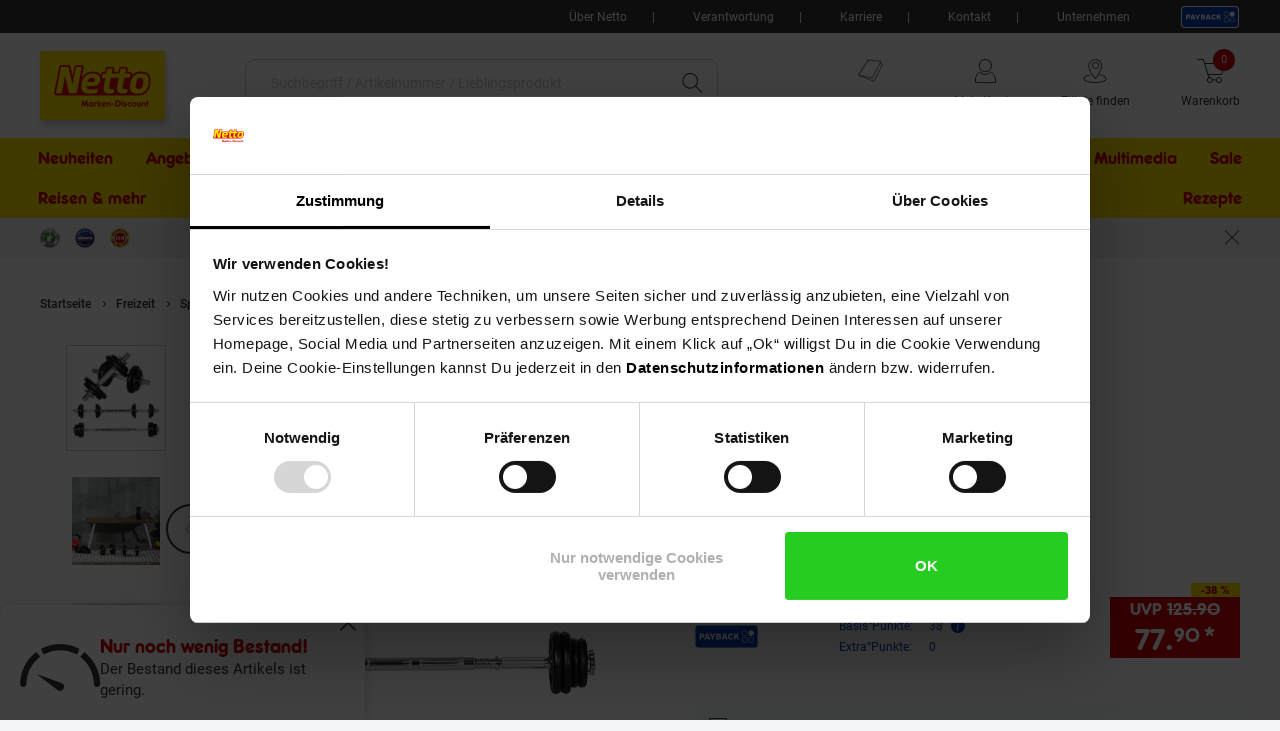

--- FILE ---
content_type: text/html; charset=utf-8
request_url: https://www.google.com/recaptcha/api2/anchor?ar=1&k=6LeYj1kkAAAAAPGpafqJhi9BQyjE9iXp37xg7YPn&co=aHR0cHM6Ly93d3cubmV0dG8tb25saW5lLmRlOjQ0Mw..&hl=en&v=TkacYOdEJbdB_JjX802TMer9&size=invisible&anchor-ms=20000&execute-ms=15000&cb=y7v0is7qede5
body_size: 45129
content:
<!DOCTYPE HTML><html dir="ltr" lang="en"><head><meta http-equiv="Content-Type" content="text/html; charset=UTF-8">
<meta http-equiv="X-UA-Compatible" content="IE=edge">
<title>reCAPTCHA</title>
<style type="text/css">
/* cyrillic-ext */
@font-face {
  font-family: 'Roboto';
  font-style: normal;
  font-weight: 400;
  src: url(//fonts.gstatic.com/s/roboto/v18/KFOmCnqEu92Fr1Mu72xKKTU1Kvnz.woff2) format('woff2');
  unicode-range: U+0460-052F, U+1C80-1C8A, U+20B4, U+2DE0-2DFF, U+A640-A69F, U+FE2E-FE2F;
}
/* cyrillic */
@font-face {
  font-family: 'Roboto';
  font-style: normal;
  font-weight: 400;
  src: url(//fonts.gstatic.com/s/roboto/v18/KFOmCnqEu92Fr1Mu5mxKKTU1Kvnz.woff2) format('woff2');
  unicode-range: U+0301, U+0400-045F, U+0490-0491, U+04B0-04B1, U+2116;
}
/* greek-ext */
@font-face {
  font-family: 'Roboto';
  font-style: normal;
  font-weight: 400;
  src: url(//fonts.gstatic.com/s/roboto/v18/KFOmCnqEu92Fr1Mu7mxKKTU1Kvnz.woff2) format('woff2');
  unicode-range: U+1F00-1FFF;
}
/* greek */
@font-face {
  font-family: 'Roboto';
  font-style: normal;
  font-weight: 400;
  src: url(//fonts.gstatic.com/s/roboto/v18/KFOmCnqEu92Fr1Mu4WxKKTU1Kvnz.woff2) format('woff2');
  unicode-range: U+0370-0377, U+037A-037F, U+0384-038A, U+038C, U+038E-03A1, U+03A3-03FF;
}
/* vietnamese */
@font-face {
  font-family: 'Roboto';
  font-style: normal;
  font-weight: 400;
  src: url(//fonts.gstatic.com/s/roboto/v18/KFOmCnqEu92Fr1Mu7WxKKTU1Kvnz.woff2) format('woff2');
  unicode-range: U+0102-0103, U+0110-0111, U+0128-0129, U+0168-0169, U+01A0-01A1, U+01AF-01B0, U+0300-0301, U+0303-0304, U+0308-0309, U+0323, U+0329, U+1EA0-1EF9, U+20AB;
}
/* latin-ext */
@font-face {
  font-family: 'Roboto';
  font-style: normal;
  font-weight: 400;
  src: url(//fonts.gstatic.com/s/roboto/v18/KFOmCnqEu92Fr1Mu7GxKKTU1Kvnz.woff2) format('woff2');
  unicode-range: U+0100-02BA, U+02BD-02C5, U+02C7-02CC, U+02CE-02D7, U+02DD-02FF, U+0304, U+0308, U+0329, U+1D00-1DBF, U+1E00-1E9F, U+1EF2-1EFF, U+2020, U+20A0-20AB, U+20AD-20C0, U+2113, U+2C60-2C7F, U+A720-A7FF;
}
/* latin */
@font-face {
  font-family: 'Roboto';
  font-style: normal;
  font-weight: 400;
  src: url(//fonts.gstatic.com/s/roboto/v18/KFOmCnqEu92Fr1Mu4mxKKTU1Kg.woff2) format('woff2');
  unicode-range: U+0000-00FF, U+0131, U+0152-0153, U+02BB-02BC, U+02C6, U+02DA, U+02DC, U+0304, U+0308, U+0329, U+2000-206F, U+20AC, U+2122, U+2191, U+2193, U+2212, U+2215, U+FEFF, U+FFFD;
}
/* cyrillic-ext */
@font-face {
  font-family: 'Roboto';
  font-style: normal;
  font-weight: 500;
  src: url(//fonts.gstatic.com/s/roboto/v18/KFOlCnqEu92Fr1MmEU9fCRc4AMP6lbBP.woff2) format('woff2');
  unicode-range: U+0460-052F, U+1C80-1C8A, U+20B4, U+2DE0-2DFF, U+A640-A69F, U+FE2E-FE2F;
}
/* cyrillic */
@font-face {
  font-family: 'Roboto';
  font-style: normal;
  font-weight: 500;
  src: url(//fonts.gstatic.com/s/roboto/v18/KFOlCnqEu92Fr1MmEU9fABc4AMP6lbBP.woff2) format('woff2');
  unicode-range: U+0301, U+0400-045F, U+0490-0491, U+04B0-04B1, U+2116;
}
/* greek-ext */
@font-face {
  font-family: 'Roboto';
  font-style: normal;
  font-weight: 500;
  src: url(//fonts.gstatic.com/s/roboto/v18/KFOlCnqEu92Fr1MmEU9fCBc4AMP6lbBP.woff2) format('woff2');
  unicode-range: U+1F00-1FFF;
}
/* greek */
@font-face {
  font-family: 'Roboto';
  font-style: normal;
  font-weight: 500;
  src: url(//fonts.gstatic.com/s/roboto/v18/KFOlCnqEu92Fr1MmEU9fBxc4AMP6lbBP.woff2) format('woff2');
  unicode-range: U+0370-0377, U+037A-037F, U+0384-038A, U+038C, U+038E-03A1, U+03A3-03FF;
}
/* vietnamese */
@font-face {
  font-family: 'Roboto';
  font-style: normal;
  font-weight: 500;
  src: url(//fonts.gstatic.com/s/roboto/v18/KFOlCnqEu92Fr1MmEU9fCxc4AMP6lbBP.woff2) format('woff2');
  unicode-range: U+0102-0103, U+0110-0111, U+0128-0129, U+0168-0169, U+01A0-01A1, U+01AF-01B0, U+0300-0301, U+0303-0304, U+0308-0309, U+0323, U+0329, U+1EA0-1EF9, U+20AB;
}
/* latin-ext */
@font-face {
  font-family: 'Roboto';
  font-style: normal;
  font-weight: 500;
  src: url(//fonts.gstatic.com/s/roboto/v18/KFOlCnqEu92Fr1MmEU9fChc4AMP6lbBP.woff2) format('woff2');
  unicode-range: U+0100-02BA, U+02BD-02C5, U+02C7-02CC, U+02CE-02D7, U+02DD-02FF, U+0304, U+0308, U+0329, U+1D00-1DBF, U+1E00-1E9F, U+1EF2-1EFF, U+2020, U+20A0-20AB, U+20AD-20C0, U+2113, U+2C60-2C7F, U+A720-A7FF;
}
/* latin */
@font-face {
  font-family: 'Roboto';
  font-style: normal;
  font-weight: 500;
  src: url(//fonts.gstatic.com/s/roboto/v18/KFOlCnqEu92Fr1MmEU9fBBc4AMP6lQ.woff2) format('woff2');
  unicode-range: U+0000-00FF, U+0131, U+0152-0153, U+02BB-02BC, U+02C6, U+02DA, U+02DC, U+0304, U+0308, U+0329, U+2000-206F, U+20AC, U+2122, U+2191, U+2193, U+2212, U+2215, U+FEFF, U+FFFD;
}
/* cyrillic-ext */
@font-face {
  font-family: 'Roboto';
  font-style: normal;
  font-weight: 900;
  src: url(//fonts.gstatic.com/s/roboto/v18/KFOlCnqEu92Fr1MmYUtfCRc4AMP6lbBP.woff2) format('woff2');
  unicode-range: U+0460-052F, U+1C80-1C8A, U+20B4, U+2DE0-2DFF, U+A640-A69F, U+FE2E-FE2F;
}
/* cyrillic */
@font-face {
  font-family: 'Roboto';
  font-style: normal;
  font-weight: 900;
  src: url(//fonts.gstatic.com/s/roboto/v18/KFOlCnqEu92Fr1MmYUtfABc4AMP6lbBP.woff2) format('woff2');
  unicode-range: U+0301, U+0400-045F, U+0490-0491, U+04B0-04B1, U+2116;
}
/* greek-ext */
@font-face {
  font-family: 'Roboto';
  font-style: normal;
  font-weight: 900;
  src: url(//fonts.gstatic.com/s/roboto/v18/KFOlCnqEu92Fr1MmYUtfCBc4AMP6lbBP.woff2) format('woff2');
  unicode-range: U+1F00-1FFF;
}
/* greek */
@font-face {
  font-family: 'Roboto';
  font-style: normal;
  font-weight: 900;
  src: url(//fonts.gstatic.com/s/roboto/v18/KFOlCnqEu92Fr1MmYUtfBxc4AMP6lbBP.woff2) format('woff2');
  unicode-range: U+0370-0377, U+037A-037F, U+0384-038A, U+038C, U+038E-03A1, U+03A3-03FF;
}
/* vietnamese */
@font-face {
  font-family: 'Roboto';
  font-style: normal;
  font-weight: 900;
  src: url(//fonts.gstatic.com/s/roboto/v18/KFOlCnqEu92Fr1MmYUtfCxc4AMP6lbBP.woff2) format('woff2');
  unicode-range: U+0102-0103, U+0110-0111, U+0128-0129, U+0168-0169, U+01A0-01A1, U+01AF-01B0, U+0300-0301, U+0303-0304, U+0308-0309, U+0323, U+0329, U+1EA0-1EF9, U+20AB;
}
/* latin-ext */
@font-face {
  font-family: 'Roboto';
  font-style: normal;
  font-weight: 900;
  src: url(//fonts.gstatic.com/s/roboto/v18/KFOlCnqEu92Fr1MmYUtfChc4AMP6lbBP.woff2) format('woff2');
  unicode-range: U+0100-02BA, U+02BD-02C5, U+02C7-02CC, U+02CE-02D7, U+02DD-02FF, U+0304, U+0308, U+0329, U+1D00-1DBF, U+1E00-1E9F, U+1EF2-1EFF, U+2020, U+20A0-20AB, U+20AD-20C0, U+2113, U+2C60-2C7F, U+A720-A7FF;
}
/* latin */
@font-face {
  font-family: 'Roboto';
  font-style: normal;
  font-weight: 900;
  src: url(//fonts.gstatic.com/s/roboto/v18/KFOlCnqEu92Fr1MmYUtfBBc4AMP6lQ.woff2) format('woff2');
  unicode-range: U+0000-00FF, U+0131, U+0152-0153, U+02BB-02BC, U+02C6, U+02DA, U+02DC, U+0304, U+0308, U+0329, U+2000-206F, U+20AC, U+2122, U+2191, U+2193, U+2212, U+2215, U+FEFF, U+FFFD;
}

</style>
<link rel="stylesheet" type="text/css" href="https://www.gstatic.com/recaptcha/releases/TkacYOdEJbdB_JjX802TMer9/styles__ltr.css">
<script nonce="dQ_Xrd2zq5i9_bxJjxk-sg" type="text/javascript">window['__recaptcha_api'] = 'https://www.google.com/recaptcha/api2/';</script>
<script type="text/javascript" src="https://www.gstatic.com/recaptcha/releases/TkacYOdEJbdB_JjX802TMer9/recaptcha__en.js" nonce="dQ_Xrd2zq5i9_bxJjxk-sg">
      
    </script></head>
<body><div id="rc-anchor-alert" class="rc-anchor-alert"></div>
<input type="hidden" id="recaptcha-token" value="[base64]">
<script type="text/javascript" nonce="dQ_Xrd2zq5i9_bxJjxk-sg">
      recaptcha.anchor.Main.init("[\x22ainput\x22,[\x22bgdata\x22,\x22\x22,\[base64]/[base64]/[base64]/[base64]/[base64]/[base64]/YVtXKytdPVU6KFU8MjA0OD9hW1crK109VT4+NnwxOTI6KChVJjY0NTEyKT09NTUyOTYmJmIrMTxSLmxlbmd0aCYmKFIuY2hhckNvZGVBdChiKzEpJjY0NTEyKT09NTYzMjA/[base64]/[base64]/Ui5EW1ddLmNvbmNhdChiKTpSLkRbV109U3UoYixSKTtlbHNle2lmKFIuRmUmJlchPTIxMilyZXR1cm47Vz09NjZ8fFc9PTI0Nnx8Vz09MzQ5fHxXPT0zNzJ8fFc9PTQ0MHx8Vz09MTE5fHxXPT0yMjZ8fFc9PTUxMXx8Vz09MzkzfHxXPT0yNTE/[base64]/[base64]/[base64]/[base64]/[base64]\x22,\[base64]\\u003d\\u003d\x22,\x22e8K5esOvZ8KHTMOURgZqJsKZbcOVRGNOw6jCijPComnCiDfCi1DDkVh2w6YkA8OCUHEDwp/[base64]/CnF7DkmvDqMO9WRQefMKJw4V7w5TDslPDksO6E8KiXA7Dpn7Dv8KSI8OMIFkRw6gRSsOVwp4wG8OlCBgxwpvCncO+woBDwqYxe37DrlsIwrrDjsKlwpTDpsKNwpVNADPCisKCN34rwrnDkMKWPzEIIcOKwpHCnhrDtcOvRGQMwo3CosKpAsOQU0DCucO3w7/DkMKcw4HDu25ww7lmUCx5w5tFaHMqE0HDm8O1K1nCrlfCi3TDnsObCEbCscK+Pg3Cim/Cj0ByPMODwozCj3DDtV0FAU7DiV3Dq8KMwoIpGkY1fMORUMKwwo/CpsOHASbDmhTDpcOGKcOQwrXDqMKHcE3Dh2DDjw1IwrzCpcOKGsOucxJ2Y27CgcKgJMOSD8KzE3nClcKtNsK9YTHDqS/DmsOLAMKwwpFlwpPCm8Opw5DDshwYFWnDvVgnwq3CusKdRcKnwoTDjzzCpcKOworDncK5KX7Cn8OWLGQHw4k5JGzCo8OHw4fDu8OLOWJFw7wrw6fDk0Few6UKakrCgQh5w4/DoVHDghHDv8KSXjHDk8OPwrjDnsKhw7w2Txcjw7ELGMOac8OUIkDCpMKzwpbCqMO6MMOwwpE5DcO4wqnCu8K6w5NuFcKEYcKJTRXChsOjwqEuwoRNwpvDj2zClMOcw6PCnDLDocKjwrjDgMKBMsObZUpCw77Cgw4oeMKewo/Dh8K+w6rCssKJacKFw4HDlsKMM8O7wrjDl8KpwqPDo00tG0cYw5XCohPCmWoww6Y9DyhXwpEVdsOTwpQvwpHDhsKlNcK4FXR8e3PCqcOAMQ9iVMK0wqgMD8OOw43Dt04lfcKpOcONw7bDnTLDvMOlw69bGcOLw7jDuRJ9wr3CnMO2wrcQATtYRcOebQDCmUQ/wrYGw5TCviDCvynDvMKow7Ylwq3DtmfCosKNw5HCowrDm8KbTsOkw5EFUEjCscKlaBQ2wrNBw7XCnMKkw5vDu8OoZ8KAwp9Bbh7DhMOgWcKHScOqeMORwpvChyXCssKhw7fCrW10KEM3w5dQRy/CtsK1AUR7BXFLw6pHw77CocO8Mj3ClMOeDGrDgMOIw5PCi3vCkMKoZMKgYMKowqdrwoo1w5/DljXConvCicKyw6drUUVpM8KswpLDgFLDscKWHD3DskEuwpbCtcO9wpYQwovCqMOTwq/DgijDiHoya3/[base64]/DqsOlw5d6wrsnwpc/w6TDvlttw64/w7jDnsKAw4vCoQbCnXPClzjDqwHDnsOhwq/DrcKmwqdqCCgULXVTZHLCnADDjMOcw5XDmcK8EMKFw4NkKiXCvEsxYQTDhEhRb8OZbsKnORPDjyfDqQTDhH/CgQjDvcO0GXosw6vDrsOefEPCu8KGNsOgwpt0w6fDjcO2wrjDtsOIwoHDicKlHsKIfSbDqcKVcCsjw7fDqXvCg8K/K8Olwo9DwpTCusO7w5UswrXCq1gWO8O0w58REgBlfHo3YHMyfsO0w45IVQDDnF7CvyUFG2nCtMOmw51vZEpzwpEpdUFnDQV4w75Ww6sUwpI6woPDpljDrE3DqCPCqSbCr0pqOW4QQ2vDozEmEsOvworDrE/[base64]/[base64]/DssKFKC7Culh3ESHDlVbDr8KIGFDCrXQXwojCq8KBw6bDixLDnE8kw6XCqcOiwq89w4zCocO8esOfCcKAw5jCscOcFzwqDUHCg8KMHMOuwog9KsKVPUHDmsKjBcOmBRjDl1nCssO3w5LCuFLCoMKAD8OAw7vCg3g1WCvDswgSwp/CtsKlTsOYbcK5OcKrw7zDm2PClsO4wpfCvsKxG2lGwpLCi8OEwqrDjwIqQsKzwrLDoEYCwqnDr8KMwr7DrMODwpnDmMO7PsO9wojCtF/DokrDpjogwop2woTCgGgXwrXDsMKOw6PDtx1tDRV7XcOXD8KaFsOKDcKNCDkJwoczw4tiwpY+HXfDlU8DB8K8dsKtwogSw7TDhsKuRBHCm3UPwoACwqbCiQhhw4d8wp0jHn/Dl3BxLmp4w7bDvcKcSMKXHQrDrcOBwoR0wpnDicOGNMKHwr15w6I3YEc6wrN7KH/[base64]/AMK8w7/DsnUuMMOqfC7DlMKQw7jDqMKlFcOuesOAwqnCrhnDqwdxGC/DssKDCsKuw6nCn0/DisOlw7dXwrXCswjDuRLCisKqbcKGwpZyXsKRw6DDrsOXwpFZwqzDuzXChBB2Fx8JLyQtQcOLKyDDkjPCtcOFwojDsMKww4B2w4nCoC5wwot0woPDqMKSQD4gNMKDeMOjQcOWwo/DnMODw6bDiEvDiRRgFcOUE8K0d8K0D8OXw6PDuWo2w7LCqT1Uw4tqwrZZw67Dn8KkwrbDilDCqxXDl8OFKijClCHCgsOFInBjw7VVw57DpcOzw7lbEhzChMOGHBJmHVsOKMOxwq52wqtYMSx0w4Nawp3CgMOaw5nDrsOywqBjL8Krw6pfw6HDisO1w4xYFsOZaC/Ch8OIwrBLAMODw6vCiMO4UMKBwqRYw7xJwrJBwpvDmcKNw4ovw5DCll3ClEUow7LDix7CrklNC0rCoC/ClsOxwo3CpijCoMKpw4HDuETDhsOcJsOVw7vCjcKwRA8ww5PDocOXARvDmiZOwqrDnBQnw7MLJ3bCqRBow4FNDxvCpk/CuXfChndWFl85M8Ohw5t8A8KIEy7CucKRwpDDrsOubcOxZMKew6PDgyrDmMOBa2tew5zDny7CnMK3KMONHcO1w6zDtsKkKcK/w4/[base64]/OmzDm8KJw55oCn4nJ213FDzDn8KOaXMFPxsTUcKbLcKPC8KTZEzCtcONJVPDuMOQe8OHw5nDuRZrPzYcwrsHVMO5wrzCqm1kF8KEeS/DgsO5wppVw6kwKcOXEzLDmCDCkwYOw4E8w7LDh8OMw5fCvVYYOHxeY8ORBsOLPcO0w6jDtXlWwofCrMOscTkTW8O+XcOewrjCosOLdkjCtsKAw7gFwoMMXWLCt8KFZxHDvXVSwp/DmcK1c8KYwrjCpW0mw4fDt8KgDMOqLMOmwrp0CG/CkU4ucUQbwrvCiTJAKMKSw7rCrADDosOhwrYMDwvCm2HCpcOdw492AFgrwoI+cznCrQnCq8K+Sx8NwqLDmDobS04Ad2I8aBzDrSZkw58/wqtMLMKbw7VTfMOZRcKawoR6w6AEfBJEw7nDkEFiwpFHBcOPw7E/woLCmXrCpDQIW8Ozw4BkwpBkcsKUwqvDnQnDpyrDhcOVw7rCrCESYTJPw7PCtEM1w63DgDbChE3CnEYjwqgAfMKNw5sqwqBaw6ZkB8Kmw5HCqsONw61obWrChsOZCiszIcKEZsOiKF/CssOzM8KGCy1xI8OKR2DChsOTw5LDm8OxKyjDjsOFw7XDncK1OEgQwoXCnmPDh0Iww4shKcKlw5tjwr4UcsKUwovCvibCkh0vwqXCl8KXAAbClcO2wo8EPsKtXh/CjVHDg8OSw7DDtBvDlcKYfTDDpTnCmjF8fsOVw4ZUw6Fnw7Yxwoggw6soUyM3HGQQbMKKw7LCjcKrRwzDpD7CtsO4w4RpwpLCicKrMADCvn1zdsOGJsKaJh7Dmh8AFMOGBxLClWnDt0EHwp47T1XDrDZ1w7Y5XSDDtmjDjsONZzzDhX/DnUXDrMOFEXIAE0Q1w65kwr8zwr1fSwllw4vCh8Kbw5HDmjY2woAewpDCg8O0w7YUwoDDt8OrWyZdwpBfNzAHwqjDlyk/U8KhwpnCmgISaFfCsRNNw7HCrB99w6TCj8KvcA5oBE3Cky7DiBoRQhljw7VcwrIlMMOFw6LCqcKLZlcmwqdvQzLCucOOwqwuwo9ywoPCmjTCisKkQTrCghFJeMOFTCvDgwo9asK8w79sE3VmR8ORw4NICMK6F8ObI3taN3DCr8ONYMOBM2LCrsOZFDHCkAHCpTkEw6/DmkYNVsOsw5rDiFY6LRUZw5zDtsO1TTEXN8O8HMKKw7zCplPDnMOILsOXw6dzw5LDrcK+w63Doh7DoXjDvsOew6bCrk/CnUDDuMK1woYQwqJmwrFuUhB4w7vDjMOqw5s0wq3CisK/[base64]/DjXMtw63DiMKJK8OOF8KbPsKaRGfCqnBgd2HDu8KMwpFuBMOtw4DCrMK5YlHClTvDlcOqLsK4woIlwrTCosO7wq/[base64]/V8Oef3p7wpsmw7vDmkNeIn/CumrCj8K/[base64]/wphtw67DokbCtcOyw6YAw5DCvn5Iw5wdfMOGfWHCncK2w7nDqRHDmcKHwozCvwRnwq47wo8NwpZew4Iod8OWLlfDnn3Cl8OQJH/DqsKrwrvCocKrJktqw6jDkS5MRXTDrmXDrU4VwqxBwrPDvMOwKTR4wp4vfMKqRAzDoVhmb8OqwqfDoHTCi8K6wqFYXyfCiwFHE3/DrH4+w73DhGFSw6TDlsKtYVbDhsOMw6PDtWJbM2xkw5xxbjjCmVA+wq/ChsK5wpfCkwzDrsOhMF3CnQvDhmRXKC4Gw54wHcOLIsKUw6jDoS/DlDbCj3pCbWQ2wqQ5JcKCwqVrw6sBbVZlF8KNYlTCk8OiQXskw5TDh0HCvm3CngHCnVdRfk47wqdiw7nDjl/Cjl3DvMK2wqUIwrjDlEYECFNOwq/CmCAtJmY3FinCncKaw7EVwoNiwpsXPMKSB8KCw44cwoEbaFfDjsObw7Vuw5XCnAoTwpN5YMKwwpzDgsKIZMOkAFHDp8OZw4zDnnk9fTcbwqgPL8KhDsKcdD/CncO0w6fDj8OYW8OSBmQLHGRtwonCjgMQw7fDolrCh1g2wp3CmsOtw7DDki3CkcKRHEkPFMKuw4XDunR7wprDkcODwqPDvMKeFBvCqkhGLANgbg3CkXzClkHDrHQAw7Qpw57DqsOGVmc6wpTDtcKOw4EpAgnDg8KlDsONbcOrW8Kbwq17TG08w48Ow4/DrEXDsMKpc8KNw7rDmsKsw5HDtCRkN1wqw6MFEMKpw5lyA3zDnEbCp8Orw7nCosOkw5HCo8OkLEXDkcKUwoXCvmTDoMOcCH7CkMOmwovDqg/DiAxew4o/w67CvsKVHVRbc3LCmMO0wpPCocKea8OwfMO/IsKWesKGFcOETh3CuAkHYcKqwp7DosKJwqvCmW49EcKUw4vDjcOoGnM0wofCnsK3HHTCrG4reQTCuw96RsOHQTPDkEgOYmLCpcK9fyjCrAE3w6xzEsOIIMKZwpfDrMKLwpkxwrbChDjCpMK8wo3CvGcqw6vCnMK/wpkEwrhCHMOVwpc8AMOZU3o/wpbCgsK+w6BJwpNJwrDCkMKfa8O/[base64]/E8OBwqDCicKbw4lGwrN0Q8OUK3/CgUY3w5jCuBbCsQVTw71cQsO5wrpKwrzDl8OOwohmRx4owr/CocOBblHCuMKqWsODw5AFw5IYI8OoGsOdBMKTw74OVsO2E3HCpG4dAHoew5jDqUZbwrjDmcKQYMKFN8OZw7vDvcO0E13Dk8OtIEE1w6fCnsODH8KjE1rDoMKRdy3CgMKDwqB+w4JwwoHCkMKUeFt2LsKiXn/CtGVVAMKdNjrCvsKKwq5IZizCpmvCrmHCgzrDrDUyw7Z+w4nCo1bCiCBhMcO1UyApw6PCicK8HlLCgyjCn8KDwqMwwq0dwqkPaADDhyLDlcK7wrF1w4Y7Nn19w6ZBHsOlTMKqacOkwpgzw6rDkytlworDsMKvWxXCg8Kmw6Bjwq7Cu8KTMMOgYnLCmyHDoB/[base64]/CrMKqw7pOABgdJsO7woxZKV8ow7kIF8Knwqs1LyHCm2vCmMKxw4pCS8KuLsOlw4XCrsKewoE9EcKfecOETcK7w781csOUQgcCUsKYFhbDhcOMw6tYD8OHNiLDu8KlwpXDqcKrwpVaekJaWBYhwq/CoWcpw4keY1rDhSbDhMOWF8Oew4zCqh9Fek/Ci37Dil3DqMOJFMKSw5vDpiPClQ/DlcO/[base64]/ecOqMzjDqwfDp8KEEMOSwqPDtsOiIScbwo/DkcOtwoQNw7nCqzvDjMOsw5HDnsO1w4DCpcOew7stPQd3OwLDrmE3w4E9wpBdVU9fOw/CgsO/[base64]/[base64]/EBRwwp/[base64]/[base64]/CkcKpOMK6O8KwKMO1w7kJFDvCgV9IYAzCnMKtegM+IcKbwok3wq0jZ8OQw7Flw5VywpdjWsOAO8KOwrlJWCp8w7JOwoDCkcOfX8OhZz/[base64]/[base64]/CuzQIw7ZmwrvCq8OPwr9BdVrDghfCmDYqw6jDnW0bwr/DhUpHwo/Ckhp8w4nCgAYowqwIw5EXwqcRwowpw60/[base64]/DoBDChC8TJ8OEQQ3Dq3ApWsOWw6LCm2NdwqLCiwVNTUbDmHvDtzoLw45JEsOMYxQvwpUiH0phwrjCuk/Ch8OKw5QIHsODGcKCIcK7wrYVPcKow4jDk8OgQ8KIw5XCtMORUQvCn8KWw7liAlzCmW/DviMkTMOMYgViw5PCsEDCgsOOBkjClX1TwpNPwrfCmsKMwoTCmMKXMTnDqHvDvMKXw6jCvsOsY8OBw4gzwq7ChMKPP1EDYzYKTcKnwozCnHfDrlzCrx0Qw4c/wo7CqsO1EMKIIDzDokwsYsOkw5TDtmlef10PwqHClBBfw7lAXGLDvhTCkHwGKMKhw4/DmcKHw4k3GFLCr8OkwqjCqcOLIsO5a8OnQMKfw4zDv1vDpCLDgsOxDsKlBAPCqzBvIMOLwoUAEMOlwogtHMKww4wOwp9ZCsOQwoXDl8K4fRcHw7vDjsKvITbCh1XCvMOsMjvDhCt+IndAw5rCkljCgRvDtjBRWlDDoW/Cp0JOfzUsw7XCtMO/Y0HCmhpUFTFMXsOKwpbDh3RNw5wvw7gPw546wrzCssKPNyzDkMKGwo40wprDtxcLw7oNBVwTfXXCpGjDoFk0w6MwX8O7GVYPw6bCsMOOwrXDiQk6LsO6w5lMSn0JwqfCscKPwrDDoMOYw47DlsO3w5/[base64]/w57CusOuw6nDsUnDvsOfw7rDtDLCrQXChcOVURNWwq9rFWvCpMOmw5fCs1jDt1TDtMO5JQVNwqUmw48QQgYjc3oCXRBaT8KNQcOnBsKPw5fCvyPCvcOMw7pSRh50OHfCjS4Sw7/[base64]/[base64]/CgsKcw67DrCc9wox+w5BsCMOlwoXCqcOYwrzCncKgagcow6DCpsOyUSzDgsK7w7IMw6bDvsOEw45MUlrDmMKVNgzCpsKLwqtXdgkPw4BIIcOcw6fCl8OWJEkzwolQZ8O3wqUuWSdHw4tkZ0vDtcKgZg7ChFQkasO1wqfCqcO4w6HDg8O4w6cvwonDgcKww41hw5/DoMOdw5rCtcO3BUg3w5vDkcO4w4jDh35LAAViw7vCmsOXF2nDiiLDuMOIQSTCqMKCfcOFwr3Dg8O6wpzCh8KLwpIgwpB8wpADw5vDvHDDil7CqErCrsKPw7vCkHNgwpZHMMKlJ8KTB8OEw4PCl8K/KsKxwq5xaWN7JMK2NsOMw7YgwqtCfMKiwr0Ebndfw5FsBsKcwrYqw7jDmkFhPhvDkMOHwpTCl8OPLjHCgsOUwrU0wp8lwrl7A8O8NUxbJMOGY8KDBMOUJU7CsW1hw6DDn1hSw6pGwp4/w5TCsGAnNcOdwrrDgE05w5/CmWPCksK5DXTDs8OmZ2x6VWEjOsKIwpHDi3XCiMO4w7PDgyLDtMOKEnDDqR5Uw75nw5JOw5/CmMOWwqhXKcOUeErDgS3DtUvCqEXDm3UNw63Dr8KPAgwYw5cHQcOTw5N2U8OPGERpbsKtcMObW8KtwpXCnlnDt00wAcKsCBXCpcKYwoDDqlB9wrhBGMO9IcOnw4bDnE9+wpbCv3Z6w7/DtcK6woDDvcKjwrvCg37ClxtVw7/DjjzCucOfZXVbwovCs8KMPFPDqsKBw7knVEzDrEnDo8Kaw7fCjEwSw7LCvkHClMKwwo5Xwq0Fw4/CjQoQO8KNw47DvV4lLcKcY8KFNzDDp8OxewzCqMOAw6U9woZTJh/DmcOJwpUNccOnwr4RbcOnW8OOEcK1Og4Mwowow5t8wobClEPCrTnChMOtwq3CtsKXMsKBw4/CuDfDmcKbbMORDhI9GRRHZsKXwr3Dnxo5w4PDm3LCsjjDnw5xwrjCssKEw4NTb30Jw63DiXrDjsKKe0oKwrZXQcKdw5IewpdVw53DvE7DiFB8w5suwrcKw6jDpMOJwrXDqsKbw6kiPMKDw6/CnnzDocOOT37CpHzCqcOlEADCk8KFf3fCmcORw400Czw5wpXDqGIbSsOoccO+woHCoDHCtcOgRsKowrPDsAlfLVDCnT3DisKuwpt+wqjCoMOEwrzDmTrDucKew7TCqA9two3ClQXCicKrDxFXKTzDkMKWVgDDssKrwpchw5bCtmIkw4t+w4LCgw/CsMOSwrzCq8OHMMOpHcOzBsO3I8K5w4N9ZsOww6DDm0Npf8OpKsOHQMOoMMOBJTzCp8Kewp18XQLCsXHCiMOHwpbCkBE1wo9pwpzDrB7CiVtYwprDo8ONw7/DoG0lw61nScOnAsO3wqQGYcOJCBgZw7vCil/CicKUwrNnCMK2AHgKwrICw6cVHS/CozVBwpZkw7lzw6vDvGrCgH5uw6/Dpj8+IHLCgVl0worCvxXDvH3Do8O2Y0pYwpfCmCbDkEzDkcKUw6jDkcKTw4pRwrFkNwTDt21Dw7DCj8KHKsKsw7LCh8KBwolTCsOkTsO9wrBHw6c6SzUCbjLDtMOsw7nDvDvCj0jCp0rDnDEkAUVHSwXCvsK1Y2cnw67Dv8KDwrt4ecOqwq1NeAbCiW8Xw73Dh8Olw7/DpAkhYBbCjndiwrAvN8KGwr3ClzPDmsO0w5UWw6cBw6Jrw4lawrTDpcOOwqXCocOaK8K/w4pNw4/CvyEDasOyDsKSw7TDtcKjwp3Dv8KEZcKawq/CoihNwo1YwptOWiDDskfDuhxjZBYHw5RfP8O6MsKuw4RLDcKJEcOxTywow5rDtcKvw5jDiGvDgh/Dh3FfwrNXwphOwqjCiCt8woXDhh83WcKFwpZCwq7CgcOAw6gzwoo7A8KsUUrDnHVmMcKbDgAkwprCqcOqY8OOAiIuw7ZrW8KcN8KTw5tlw6TCo8Obai86wq0cw7rCqSjCp8KnRcO/NmTDj8Orwo9Awrgfw6/DlX/DuGFcw6MzdAjDkD8zPsOHwpXDvk86w7DCkMOfHHQtw7fCuMObw4XDoMKYfzJQwp0rwrvCsCITZTnDuB/ClMOkwqnCnhh4Z8KhOcOPwqDDr3vCsUDChcO0OFovwqxjUU/[base64]/wqzDjMK2wqVHflIQw6p+w4vCqQDCihIHbR8KOFzCiMKPBcKVw7wiCcOBdcOHbxQbJsOxJjMtwqROw6MPbcOqXcOewrbChXrDoFEmOcOlwqrDij1fWMK6OsKrcmE4wqzDq8O5FBzDm8KXw4VnbT/CmcOvw7NDCcO/[base64]/[base64]/DvQNQfMOlW3ELCcOlw4cKWMOOacOQGHDCoXAeG8KGSw3DtMOqDTHChMOFwqbChsKoN8KDwpTDs2DDh8OMw6fDoWDDilDCrsKHEMKBw5kuFBJVwpcLPBoFw7bChMKTw4bDsMKFwp/[base64]/PXvCoCHDnsOrQxB8PB/CvMKfw6sxwoMXZMK8VcOPwq7DgsO2fU5/wr9xQsOgL8Kfw4jCi29tMMK1wqpNGwkAC8O6w5/CgnPDv8OLw4/Dr8K/[base64]/DtgNIwodrJRhGwpjDrMKdccKnwp0cw6nDpsO9wprCnRZcLMKOUcOQJjnDhnzCr8KKwoLDosK9wpjDusONKlZMwppXSxpua8OBVCnCgsK/d8OqScKZw5zDumvCgywrwoN2w6ZgwqfDkH9iTcObw7HDoH1+w5JhQcKMwobCrMOxw5J0TsOlCiZ/w7jDlMOdAcO8asKAP8OxwqYLw5HCiF0qw7srBhobwpTDvsOdwoXDhXNvJcKHw5/DjcOkcMOsQ8OARBk+w75Lw4DCs8K4w5LCmMKsI8OswrhKwqUOXcOkwpvCiU9GYcOfBcKywpBuLlvDgFXDvEjDg0jDt8K8w7plw7LDm8O8w7cKTDnCvSLDsCFtw4ghTmbCtnzCpsK8w6hcHVkzw6/CqsKww5vCjMKsFAEkw7IXwp19BDpwR8KkVATDncOEw7/DvcKswrrDkMKfwprCiDLCjcOCT3HCuDoVRXlXwpLClsOpfcKMW8K2cE3Cs8K/wpU3G8K5OE5db8Kad8OmQCDCj0LDqsOjwq3CnsOodcOXw53CrsK8w5jChG4dw4Rew4hPPSkwei9vwoDDpmbCtX3Cgg7DgjHDimfDsjLCosKOwoEHEWDDgnR/PMKlw4QRwrDCqsKTwoYFwrgMJ8KTYsKXwrZIWcKVwrLCs8Oqw51fw70pw4R4wqASP8OLwoRiKRnClQYtw7rDoiXCvsORwphpD0fDvmVlwoc/w6AXMMKXNcK/wrwmw5pbw6pUwoMRfETDtQ7Cp3rDpUdaw6jDr8KrYcOTw4/DgcK/wq/DqMKJwqDDu8K1w7LDl8O/E3N+TUZ/[base64]/[base64]/CmAPDvcKwwonCrcKxe8OoDyDDr8KjwprDmljCmsOwACbCvcKUaWo5w7YRw67DiWrDh1nDkMKpw7QRB1nDkGDDssK7PsOvVcOoE8OwYyjDpEptwoNHV8ODACxNfwhBwrPCncKYTVrDgcOiw4DCjMOLWlE4VS3DkcO3RsOCQBAFGR4awprChBx2w4HDjMOhKFEdw4/Cs8KewoJsw54Hw5HCjk9nw7QhEQ9Kw4rDmcK/wonCo0fDmBVdXsK/OsKlwqDDp8O2w7MDT2BHSCo/[base64]/DicKtMsKWdsKSEk4iwqJMw7wLasOZwqDDscOGwqBkUcOCNCcUwpU0w4XCl1/DtcKcw4NtwoHDgcK7FsKWKsK+fglswoBUCCjDkMKoL0hTwqfCicKKe8O1PRPCqijCjj0MScKjT8O8R8OcIsO9Z8OlFMKHw6HCii3DiF/DpcKPY0zCnlfCpMKtJcKrwobDs8OHw69hw4HCsFkNOVLCtsKfw5TDsS/[base64]/DvHwywo8Cd1tkJzzDmWLCscOYXi9pw60cwp1Tw5vCtcKhw4sqOcKZwrBZwr4cwpHCmSjDoVTCrsOswqbDlArCqMOUwqDCrhXCncOha8K2KB3ClxTDlF/DqcONK0NWwpXDs8ORw7tBVVMdwqbDnULDtMK7UCvCvMO9w47CtsKdwrbCjsO7wroXwrzCgULCljjDvlDDmMKIDT7DvMKLFcO2ccOeFG5qw53CsxPCh1Aqw47CpMKlwqtvNcO/[base64]/w4pSVQInSHxSa8Kpwo3DqxHCkBXDtsOAw7UUwoBzwpwieMK/P8OGwr5JOxMre17DnlwFSMO4woxCwonCjMOnUcKbwprCmcOUw5DCjcObIMKNwroOD8O0wqXCr8KzwqfDrMOBwqgaTcKxLcOBw5rDtMOMw5wew4jCg8OXVEV/BTpHwrVTZ1xOwqtCw5ZXGFPCrMOww7dOwrUCGQTCqsKDfh7Cr0EPwpzCr8O4exHCuHlTw7TDs8O6w6fDlsKuw4wpwpZtRVILDMKlw73DmhPCgjFvVTXCoMOEZMOZw7TDt8KXw6zCusKpw5vCkUpzwodBHcKZRMOdwp3CoF8Zwq0FZMKsNcOmw7/DmsOYwqkMO8KFwqVFOsK8XiVHw5LCj8OTwpPDmCARUnNIVMKow5LCuScBw6QdUcK1wr1MZsOyw4TDu3oVwo8/woAgw508w47Dt1jCqMKkXQ7Ch2/CqMOUHkzDv8K7dATDucKwQ2pVw6LCjFnCosOgbMKRHBrCssK2wrzCrcKXwr/Cp0IDfyVaHMKTS1FbwrQ+ZMKCwrs8Mm41wp/CvEUMJ2Jww7PDmMOTRsO/w6h7w5p2w50Mwr7Dt1hcDTJ4NTNyIGnCrMOsSyYLLU/DgF/Dlx7Do8OoPEduNU8xbsK0worDgFRxAQEUw67CrcOkeMORw5AVYMODGlhXE0rCuMK8IG/CkyVNWMK6w5HCscKHPMKiCcOgAQPDiMOYwrnDlxXDjTl4EcKAw7jCrsO3wqQaw6QQw7vDnW3CiSwuN8OcwpTDjsKTEDEiRcK8w4gKwrLDuWbCvMKBaHoOw7IWwq1hU8KsZy4wY8OBfcOhw7fCmz5mwpFWwrjDjUo/woA9w4HDqsK0c8KPw5PCtzNmw68WLxZ5wrbDrMKXw5nCicK4WVfCuTjCm8OROzMIFSLDgsK2KsKFSSkyYlsuPFXDg8O5A1YeFU9WwqLDoS3DocKGw6p/wr3CjHxqw64IwqhVAHbDvMOhCcOHwpzCmcKAR8OZacOzPDdgICFLSikTwprCom/CjXY8IkvDlMKbOE3DlcKmYC3CqD8sbsKlRRPDocKrwq/DrV43VcKLIcOPwr0KwrXCjMOuZjMUwrnCpsKowoEqcgPCvcKSw5VqwpTCsMKKIsOsVmcKwozCv8KPw7ZYw4jDgnDDhw5UbMKwwpViB1gkQ8OQAcO3w5TDtsODw6TCucK7wrFnw4bCrcOSQcKeBsO7aw/CisOowqNZwpsVwrs1eCnCpx/CuyJTH8OMEHXDhMKMEMKaQVTCocODAMO/VnHDiMOZURrDmADDtsORMMKzNT/DnMOGXWMJUGB/[base64]/[base64]/DoMKzwrsLemvCmHDDl2TChwfDh8OFwp1SwpvCq3JnBcK1YxrDvktyBybCii3DvsOKw4rCucOOwpXDrQjCn3gjXsO7wpTCjsO2ZMKCw4BtwpDDvMOBwqlQwrcHw6lRGsKlwrJFKMOvwq8Pw5BeZcK1w7J2w6zDkFl9wqTDusKPVV7Ct2psLkHCmMO+ZMKOw5/Cv8Kdw5IJEWvCp8Oew6/Cl8O/c8K2CAfCs1FjwrxOw7jDksOMwp3CusOZBsKfw44ow6N6woDCocKDfR80HUZAwohywo46wqzCpMOfw4DDjg7DqDTDg8KRBSPCssKNYcO1dsODWMK8YHjDpcOIw5ViwoPCj0s0KinCocOVw58HfMOHd0jCjRvDiWQxwpwmTy9Vw6kCYMOLA1rCvhXDkMOLw7lrwrk/w7nCq1LDqsKtwro8wqdSwq5owoI3RRTCvcKhwpsONMK/[base64]/CrcKAwqldw7bDicKqCsK7wqTDulXDgSoXK8OTEhrCoVHChkY9eizCksKpwocvw5tacMOSYhfCpcOIwpzDhMOMSBvDssOtwoMGwptpFUJySMOKUTdOwoLCi8OuSDoWR31aGMKTb8O2BQTCkxw0XcK3OMO/Mlw7w6fDj8OFYcOCwp5kdF3DrlFzfULDrMO+w4jDmw7CvC/[base64]/DmX3DpijDmG9rwrZPa8OAwo/DtkxLwqc1w5EvZ8OQwooPOiTDvTTChMKTwrhjAcKtw6RSw61Xwodiw4Z0wrEqw6/CtcKLW1XCjiFJwqlsw6LDp3HDqEMiw5xEwq5ew7ouwobDuAsIQ8KNdsOBw4vCtsOyw5ZLwp3DmcOTwqXDslc4wrUgw4vDrDvDvlPDpljDuETCtcKxw7HDvcOtGHdpwqJ4wqnDuX/DkcK+woTCikZCM0XCusO/d0ANIsKodBk2wqjDiT7Ct8KlD3vDpcOEBsOVw57CssOPw4zDtcKYwpXCjg5gw70hcMKww7FGwq5RwrnDoQzDpMOdYALCt8OPc1PCm8OLdSFPDcOVacK2wo/Co8Otw4zDmkAhFlDDrsO/wrZnwpTDu1fCucKpw43DmMOzwrEUw6PDrsKIGyzDlwZFID7DuAxAw5RCGmXDvCjCgcK/aznCpsKqwooAciNYHsKLOMKWw5bDtMKswq3Ctms1RlTCrMO5JcKawrt0ZWDCocKBwrXDs0IQWxPDucO2Y8KAw5TCtQhfw7Fgwo/CocOzXsO3w4fCmXLCvBMmw6rDpzxMwpXDm8Kew7/Cr8KpSsOHwrLCikrCp0rCqjJfw4PCjynDrsKyRiUEQMOAwoPDvXlEZgfCgMOZOsKiwo3DoXDDhsOxPcO7K0JDFsOpX8OYPzIQZ8KPDsKMwr7Dm8OfwoPDmFddwrtRwrzDisKXF8OMTsKUS8KdRcOCc8Otw5bDv0jCpFbDh3xINsKKw7/CvcO5woXDq8KhZ8O6wr7DogkVIjPClAnCmR5VJcKow5rDqwTDjmM8OsOAwolGw6BNcinDs1Uaa8K0w5PCn8Osw69uasKDKcKXw7NmwqUqwrPDgsKswrgvZR3ChsKIwpQMwp0zccOPZMK8w43DiAw6S8OuKcKvw67DqMOCUC1Mw6/[base64]/DlHlfwr9fworDqTkQMgpQw54SworCsmYWw7V1w4jDsVjDkMOZFcOzwpvDusKkVsONw4IIaMKxwqRLwoIgw5vDhcOpCFQBwq/[base64]/Dk3VWw4IdTz7DhsKPwpzCtcKhE3ZcPsKTWCZ5woxSOMKcf8ORcMKjwq5Zw5/DiMKfw7cNw6FoSMKowpXCmGvDpUs7w6PCiMK7GcK/wqAzBEvCg0LCqsKvQMKtA8KpM1zDoFY+TMKTwrjCicO7wpZUw7LCo8KIAcOyJzdBJcKnUQxHXHDCs8K0w7YMwrjDmyzDtsKIecKFw5MyeMKww67CpMKbXg/DvFPCrsO4R8ONw4zDqCnCnTNMIsO1KsKJwr/DhSHDosK1wqzCjMKtwocxKDrCpMOGJCsKZ8Kjwq89w5Y4wrPCn3xGwpwOwpXCpQYVa2YSI0bCn8OgXcKZfA4jw7pqS8OTwq15bMKqwphqw6bDt3wSSsOaFG9tP8OBYDbCrnDCncODdwzDi0YFwrBPDCkew5PClC7Cs1RfME0Gwq/[base64]/Cn8KYwo0KwpzCiVd8EU/DnzHDosOWTAPDmcKmAAInLMOXcMKeG8Oaw5YAw5jCqGtvKsK6R8OrIMKHGMK7BTnCpBfCkUrDgMKsJ8OUIcKVw7lZd8KAW8OJwrAGwoplWHEZR8KYRBLCvcOjwqHDnsKdwr3CocOjZsKqVMOgSMKREcOGwoZ/[base64]/DrVgSw7/[base64]/DiMKBUyYDwpAUwqQ6RcOpw455wo7Do8KwLCw2bW5SXCJEKW/[base64]/DoHtaHkrDtgHDjcKlE8Kuwp/CiFFvI8Oswo5WbMKpWyfDvVQvIWQqBkDCssOrw53DocOAwrrDg8OTH8K8dFA9w5jCkWkPwrMaRcKzTyPCgMK6wr/ChsOGw6jDkMOiLsKJI8Kvw5vCvQfCjsKFw7lwQU9ywqbDucOVbsO5PsKaAsKfwpggVmoaWQxkdljDoCHDn0jCq8KrwrrCk3XDtsOVRMKvfcOsay4VwolPB3s+w5Mhwo3DlMKlwr1vGAHDv8OJwrHDj13DucOWw7l/TMKnw5heG8OtOhrChSAZwrZFbR/DoQbCm1nCqMOJacOYOE7DlMK4wpDDoUlbw53CnMOQwofDvMOXU8K3d3lOTcO7w5dmGwXCoFvCjXnDsMOnCQA3wplVSiJpRcKVw5HCscOpTmPCkCw1WSIfClDDmk0tEzjDsGXDuRV/BV7CtsOdwrnCrsKIwoLCqGwWw7PChsKnwpc2LsOCV8Kdw5Iqw4plw4DCssOLwqAGAlNxYcKoVCcxw6N2wphafwFJdgzCjyvChsKawr1/CG8QwoLCj8OFw4Qqw5/[base64]/LXXDq8OMw6bDqMKVwoPDjS4mwr5Tw4DDrVbCqcOcWcKdwoTDhMKcfMOqUGURK8OuwrTDshzDjMOlbMOSw4hfwq87wr3DgcOBw4XCg0jCosKKacKtwqnDr8OTdsKxw6h1w6QSw50xJcKQwrwzwpA/bEzCtEfDusOEYMOcw5nDrkjCgQlGaknDr8O/w7DDjMOTw7TDgsODwoTDojDCgUUlw5Jhw6PCrsK0w6bDmcOEwozDkwzDvsKeLlBnZBpfw6vDsWvDpsOvL8OeXsK4w4TDlMOWScKGw4vCnQvDgsOeUsK3OxXDgw4Hwr11w4YiFsO5w73Cvw4bw5ZaEyoxwoLDjzLCiMKPRsOOwr/[base64]/SSXCrDsaPcKif1rCrcK+EcKRSQRkTG7DusKhTVhCw6nCsSTCpcK6JS/Dj8OYBVpiwpB/wqtIwq0Rw515HcOOCVLCisKpOsO5cnAbwpDDkznCjcOjw5NpwowFZsKuw6Vgw6Nywq/DtcOyw7ARHmVAw6zDg8KiTsK4fQjCmgBJwrLCoMKcw64dBB93w4DCuMORchBUwpLDpcK6AsOHw6TDlCF9dV7CnsKNf8Ktw6jDlyXCi8OiwoHClsOWXlt0asKAwrNxwpvChMKGw7/CuhDDusO0wrJ1WsKCwrdkMMKcwpRoDcOrGsKfw7ZULsKtG8Kbwo3Dn1Vjw6pMwql+wrIkAsOcwolQwr8jwrZewp/Cg8ObwpB9OGzCgcK3w6oWRMKOw6ECwqgJw67CsULCo0R0wpDDo8Orw6hGw5dFLsKCbcOjw7bDsSrChlzDsVfDi8KyeMOfcMKAJ8KEG8Ouw6ppw7bCicKqwrXCo8O/w7nDnsOzTDgFw6l+fcOSRCrDvsKQXVbDp0wsTMO9N8OFccKBw6Erw4AXw6pbw6FnNEIBbx/Ct3s3w5nCvMO5dADDsl/DisOawoo5wqjDpnDCrMObMcKnFCUlOMO5VcKhOxXDp0TDiwtSOsKewqHDs8KSwojClATDtsKh\x22],null,[\x22conf\x22,null,\x226LeYj1kkAAAAAPGpafqJhi9BQyjE9iXp37xg7YPn\x22,0,null,null,null,1,[21,125,63,73,95,87,41,43,42,83,102,105,109,121],[7668936,315],0,null,null,null,null,0,null,0,null,700,1,null,0,\[base64]/tzcYADoGZWF6dTZkEg4Iiv2INxgAOgVNZklJNBoZCAMSFR0U8JfjNw7/vqUGGcSdCRmc4owCGQ\\u003d\\u003d\x22,0,0,null,null,1,null,0,0],\x22https://www.netto-online.de:443\x22,null,[3,1,1],null,null,null,1,3600,[\x22https://www.google.com/intl/en/policies/privacy/\x22,\x22https://www.google.com/intl/en/policies/terms/\x22],\x22Eir3qXCSbDOZVMIuYyzgnL3urkR10wmAbvDePUVYCMg\\u003d\x22,1,0,null,1,1763595948768,0,0,[61,254,162,141,140],null,[148],\x22RC-x1E8Bimgmnp9Ug\x22,null,null,null,null,null,\x220dAFcWeA50qB7bTeGSYx-_0yg_bemH956nAeSWgX2SjxO_opidlka3aExz7DNzQICZ945mx1TGjlVgrPbE1L8tlF6azTN8ToqXIg\x22,1763678748799]");
    </script></body></html>

--- FILE ---
content_type: text/css
request_url: https://www.netto-online.de/INTERSHOP/static/WFS/Plus-NettoDE-Site/-/-/de_DE/css/main.min.css?lastModified=1763568062110
body_size: 87723
content:
:root{--height-site-wrapper: 0;--offset-overlay: 0px;--offset-top-site-wrapper: 0}@font-face{font-display:auto;font-family:"Frankfurter";font-style:normal;font-weight:normal;src:url(../css/font/Frankfurter_Netto_Regular.woff) format("woff")}@font-face{font-display:auto;font-family:"AmsiPro";font-style:normal;font-weight:normal;src:url(../css/font/AmsiProCond-Black.woff) format("woff")}@font-face{font-family:"Roboto";font-style:normal;font-weight:400;src:url(../css/font/roboto-v30-latin-regular.woff2) format("woff2"),url(../css/font/roboto-v30-latin-regular.woff) format("woff")}@font-face{font-family:"Roboto";font-style:normal;font-weight:500;src:url(../css/font/roboto-v30-latin-500.woff2) format("woff2"),url(../css/font/roboto-v30-latin-500.woff) format("woff")}@font-face{font-family:"Roboto";font-style:normal;font-weight:700;src:url(../css/font/roboto-v30-latin-700.woff2) format("woff2"),url(../css/font/roboto-v30-latin-700.woff) format("woff")}@font-face{font-display:auto;font-family:"PAYBACKLight";font-style:normal;font-weight:normal;src:url(../css/font/payback_light-webfont.woff) format("woff")}@-webkit-keyframes pulse-opacity{0%{opacity:.5}100%{opacity:.2}}@keyframes pulse-opacity{0%{opacity:.5}100%{opacity:.2}}@-webkit-keyframes rotation-1{from{transform:rotate(-100deg)}to{transform:rotate(10deg)}}@keyframes rotation-1{from{transform:rotate(-100deg)}to{transform:rotate(10deg)}}@-webkit-keyframes rotation-2{from{transform:rotate(0deg)}to{transform:rotate(90deg)}}@keyframes rotation-2{from{transform:rotate(0deg)}to{transform:rotate(90deg)}}@-webkit-keyframes bounce{0%{transform:scale(1, 1) translateY(0)}5%{transform:scale(1.1, 0.9) translateY(0)}10%{transform:scale(0.9, 1.1) translateY(-5px)}20%{transform:scale(1.05, 0.95) translateY(0)}30%{transform:scale(1, 1) translateY(-2px)}33%{transform:scale(1, 1) translateY(0)}100%{transform:scale(1, 1) translateY(0)}}@keyframes bounce{0%{transform:scale(1, 1) translateY(0)}5%{transform:scale(1.1, 0.9) translateY(0)}10%{transform:scale(0.9, 1.1) translateY(-5px)}20%{transform:scale(1.05, 0.95) translateY(0)}30%{transform:scale(1, 1) translateY(-2px)}33%{transform:scale(1, 1) translateY(0)}100%{transform:scale(1, 1) translateY(0)}}@-webkit-keyframes swing{20%{transform:rotate(15deg)}40%{transform:rotate(-10deg)}60%{transform:rotate(5deg)}80%{transform:rotate(-5deg)}to{transform:rotate(0deg)}}@keyframes swing{20%{transform:rotate(15deg)}40%{transform:rotate(-10deg)}60%{transform:rotate(5deg)}80%{transform:rotate(-5deg)}to{transform:rotate(0deg)}}@-webkit-keyframes wiggle{0%,7%{transform:rotateZ(0)}15%{transform:rotateZ(-13deg)}20%{transform:rotateZ(8deg)}25%{transform:rotateZ(-8deg)}30%{transform:rotateZ(4deg)}35%{transform:rotateZ(-2deg)}40%,100%{transform:rotateZ(0)}}@keyframes wiggle{0%,7%{transform:rotateZ(0)}15%{transform:rotateZ(-13deg)}20%{transform:rotateZ(8deg)}25%{transform:rotateZ(-8deg)}30%{transform:rotateZ(4deg)}35%{transform:rotateZ(-2deg)}40%,100%{transform:rotateZ(0)}}@-webkit-keyframes spin{100%{transform:rotate(360deg)}}@keyframes spin{100%{transform:rotate(360deg)}}@-webkit-keyframes smooth-show{from{opacity:0;transform:translateY(-20px)}to{opacity:1;transform:translateY(0px)}}@keyframes smooth-show{from{opacity:0;transform:translateY(-20px)}to{opacity:1;transform:translateY(0px)}}@-webkit-keyframes smooth-hide{from{display:block;opacity:1}to{display:none;opacity:0}}@keyframes smooth-hide{from{display:block;opacity:1}to{display:none;opacity:0}}.center{text-align:center}.box__glow{transition:border .3s ease-in-out,box-shadow .3s ease-in-out,transform .3s ease-in-out;border:1px solid #ccc}.box__glow:hover{transition:border .3s ease-in-out,box-shadow .3s ease-in-out,transform .3s ease-in-out;box-shadow:0 0 8px rgba(100,100,100,.3);border:1px solid #fff}.box__glow-scaled:hover{transform:scale(1.0035)}@media only screen and (max-width: 760px){#codeigniter_profiler,#footer_debug{max-width:100%;overflow:hidden;position:relative}#codeigniter_profiler table,#codeigniter_profiler thead,#codeigniter_profiler tbody,#codeigniter_profiler th,#codeigniter_profiler td,#codeigniter_profiler tr,#footer_debug table,#footer_debug thead,#footer_debug tbody,#footer_debug th,#footer_debug td,#footer_debug tr{display:block;max-width:100%}}.break{flex-basis:100%;height:0}.ico-aligned{position:absolute;top:50%;left:50%;transform:translateX(-50%);transform:translateY(-50%);transform:translateX(-50%) translateY(-50%)}.img-passepartout{position:absolute;height:100%;max-width:none !important;top:50%;left:50%;transform:translate(-50%, -50%)}.img-passepartout.is-left{left:0%;transform:translate(0, -50%)}.img-passepartout.is-right{left:auto;right:0;transform:translate(0, -50%)}[class*=line-clamp]{word-break:break-word;hyphens:auto;-moz-hyphens:auto;-webkit-hyphens:auto}.line-clamp-1{position:relative;display:-webkit-box;overflow-wrap:break-word;-webkit-line-clamp:1;-webkit-box-orient:vertical;overflow:hidden}.line-clamp-2{position:relative;display:-webkit-box;overflow-wrap:break-word;-webkit-line-clamp:2;-webkit-box-orient:vertical;overflow:hidden}.line-clamp-3{position:relative;display:-webkit-box;overflow-wrap:break-word;-webkit-line-clamp:3;-webkit-box-orient:vertical;overflow:hidden}.line-clamp-4{position:relative;display:-webkit-box;overflow-wrap:break-word;-webkit-line-clamp:4;-webkit-box-orient:vertical;overflow:hidden}.line-clamp-5{position:relative;display:-webkit-box;overflow-wrap:break-word;-webkit-line-clamp:5;-webkit-box-orient:vertical;overflow:hidden}.lined__link{display:inline-block;text-decoration:none;position:relative}@media(hover: hover){.lined__link::after{transition:width .3s ease-in-out;content:"";background-color:currentColor;display:block;height:1px;width:0;bottom:-3px;left:0;position:absolute}.lined__link:hover::after{width:100%}}.text-1{font-size:15px;font-size:.9375rem;font-style:normal}.text-2{font-size:12px;font-size:.75rem;font-style:normal}@media screen and (min-width: 768px){.text-2{font-size:13px;font-size:.8125rem}}.text-3{font-size:12px;font-size:.75rem;font-style:normal}strong{font-weight:500}.form__group__select select,.btn-pseudo-select{font-size:15px;font-size:.9375rem;position:relative;height:50px;width:100%;padding:14px 40px 13px 20px !important;color:#333;border-radius:10px;cursor:pointer}.form__group__select select,.btn-pseudo-select{border:1px solid #767676 !important}.form__group__select select:active,.btn-pseudo-select:active,.form__group__select select:hover,.btn-pseudo-select:hover{background:#f4f5f7 !important;color:#333 !important}.form__group__select select:focus-visible,.btn-pseudo-select:focus-visible{outline:2px solid #333;outline-offset:2px}.form__group__select .is--active>select::after,.is--active>.btn-pseudo-select::after{content:"\ea27"}.initial-spinner{position:relative;pointer-events:none;height:50px}.initial-spinner:after{-webkit-animation:loading-spinner 1.1s ease-in-out infinite;animation:loading-spinner 1.1s ease-in-out infinite;background-color:rgba(0,0,0,0);border:3px solid rgba(207,0,8,.7);border-top-color:#cf0008;border-radius:50%;content:"";width:28px;height:28px;position:absolute;top:50%;left:50%;margin-top:calc(28px * (-0.5));margin-left:calc(28px * (-0.5))}.transition-fade{transition:opacity .5s ease-out,transform .5s ease-out;opacity:1;transform:translateX(0px) translateY(0vw) translateZ(0px)}.transition-fade--pending{opacity:0;transform:translate(0, 5vw)}.xh{width:100%;margin-right:auto;margin-left:auto;display:grid;background-color:#fff;grid-template-areas:"byPass byPass byPass" "menu-icon logo link-list" "search-form search-form search-form" "main-nav main-nav main-nav" "usp-bar usp-bar usp-bar";grid-template-columns:60px 1fr 167px;grid-template-rows:auto;padding:0;position:relative;margin:0 auto;z-index:9998}@media screen and (min-width: 1280px){.xh{max-width:1420px}}@media screen and (min-width: 421px){.xh{grid-template-columns:60px 1fr 275px}}@media screen and (min-width: 768px){.xh{grid-template-columns:80px 1fr 275px}}@media screen and (min-width: 1024px){.xh{grid-template-columns:90px 1fr 425px}}@media screen and (min-width: 1280px){.xh{grid-template-areas:"byPass byPass byPass" "logo search-form link-list" "main-nav main-nav main-nav" "usp-bar usp-bar usp-bar"}}.xh::before{content:"";position:absolute;top:0;left:0;width:100%;height:57px;box-shadow:0 0 20px rgba(0,0,0,.1)}@media screen and (min-width: 1280px){.xh::before{display:none}}.xh li::before{display:none}.xh--reduced{grid-template-areas:"byPass" "logo" "step-navi";grid-template-rows:1fr auto;grid-template-columns:1fr}@media screen and (min-width: 1280px){.xh--reduced{grid-template-rows:1fr}}.xh-link-list{grid-area:link-list;align-self:center;display:flex;flex-direction:row;justify-content:flex-end;margin-left:auto;padding-right:12px;margin-bottom:auto;margin-top:auto;width:100%;scroll-margin-top:200px;z-index:100}@media screen and (min-width: 421px){.xh-link-list{padding-right:20px}}@media screen and (min-width: 768px){.xh-link-list{padding-right:25px}}@media screen and (min-width: 1280px){.xh-link-list{padding-bottom:7px;padding-right:0}.xh-link-list:has(.display-zip){transform:translateY(7px)}}.xh-link-list__link--catalog{height:30px;padding-bottom:20px}.xh-link-list__link--catalog::before{position:absolute;top:50%;left:50%;transform:translateX(-50%);transform:translateY(-50%);transform:translateX(-50%) translateY(-50%)}@media screen and (min-width: 421px){.xh-link-list__link--catalog{height:32px}}@media screen and (min-width: 768px){.xh-link-list__link--catalog{height:35px}}@media screen and (min-width: 1024px){.xh-link-list__link--catalog{height:40px}}@media screen and (min-width: 1280px){.xh-link-list__link--catalog{display:inline-block;height:67px}.xh-link-list__link--catalog .xh-link-list__link__label{padding-top:39px}}.xh-link-list__link{color:#000;position:relative;display:inline-block;width:36px;background:rgba(0,0,0,0) no-repeat center;background-size:auto 20px;cursor:pointer;text-decoration:none;text-align:center;border:none;vertical-align:middle;scroll-margin-top:200px}.xh-link-list__link:focus,.xh-link-list__link:link,.xh-link-list__link:visited{color:#000}@media(hover: hover){.xh-link-list__link:hover{color:#000}}.xh-link-list__link:active{color:#000}.xh-link-list__link::before{font-size:20px;font-size:1.25rem;font-family:"netto-icons",sans-serif;color:#333}@media screen and (min-width: 421px){.xh-link-list__link{width:40px}.xh-link-list__link::before{font-size:22px;font-size:1.375rem}}@media screen and (min-width: 768px){.xh-link-list__link{width:45px}.xh-link-list__link::before{font-size:25px;font-size:1.5625rem}}@media screen and (min-width: 1024px){.xh-link-list__link{width:60px}.xh-link-list__link::before{font-size:30px;font-size:1.875rem}}@media screen and (min-width: 1280px){.xh-link-list__link{display:inline-block;margin-right:15px;padding-top:6px;width:100px}.xh-link-list__link::before{font-size:24px;font-size:1.5rem}}.xh-link-list__link:focus-visible{outline-offset:2px;outline:2px solid #333}.xh-link-list__link-wrapper{position:relative}@media screen and (min-width: 1280px){.xh-link-list__link-wrapper{width:100px;margin-right:10px}.xh-link-list__link-wrapper:last-of-type{margin-right:20px}}@media screen and (min-width: 1920px){.xh-link-list__link-wrapper{margin-right:15px}.xh-link-list__link-wrapper:last-of-type{margin-right:18px}}.xh-link-list__link-wrapper .trigger-button-popover-header{display:none}@media screen and (min-width: 1280px){.xh-link-list__link-wrapper .trigger-button-popover-header{display:block;position:absolute;top:50%;transform:translateY(-50%);right:-5px;border:none;background:rgba(0,0,0,0);color:#333;outline:none;opacity:0;padding:2px;width:20px;height:18px;margin:0 auto}.xh-link-list__link-wrapper .trigger-button-popover-header:focus-visible{opacity:1;border:2px solid #333}.xh-link-list__link-wrapper .trigger-button-popover-header i{position:absolute;left:50%;top:50%;transform:translate(-50%, -50%);font-size:20px;font-weight:700}}.xh-link-list__link-wrapper.is--layer-open .trigger-button-popover-header{opacity:1}.xh-link-list__link-wrapper.is--layer-open .trigger-button-popover-header i{transform:translate(-50%, -50%) rotateX(180deg)}.xh-link-list__link--payback::before{position:absolute;top:50%;left:50%;transform:translateX(-50%);transform:translateY(-50%);transform:translateX(-50%) translateY(-50%)}@media screen and (min-width: 350px){.xh-link-list__link--payback::before{background:url(../css/images/payback_small.svg) no-repeat center;background-size:36px;background-position:0 1px;content:"";height:40px;width:35px}}@media screen and (min-width: 430px){.xh-link-list__link--payback{width:70px}.xh-link-list__link--payback::before{background:url(../css/images/payback_large.svg) no-repeat center;height:22px;width:70px}}@media screen and (min-width: 1024px){.xh-link-list__link--payback{width:100px}.xh-link-list__link--payback::before{height:34px;width:100px}}@media screen and (min-width: 1280px){.xh-link-list__link--payback{display:none}}.xh-link-list__link--search::before{position:absolute;top:50%;left:50%;transform:translateX(-50%);transform:translateY(-50%);transform:translateX(-50%) translateY(-50%);font-size:20px;font-size:1.25rem;content:"\ea05";font-family:"netto-icons",sans-serif;color:#333}@media screen and (min-width: 421px){.xh-link-list__link--search::before{font-size:22px;font-size:1.375rem}}@media screen and (min-width: 768px){.xh-link-list__link--search::before{font-size:25px;font-size:1.5625rem}}@media screen and (min-width: 1024px){.xh-link-list__link--search::before{font-size:30px;font-size:1.875rem}}@media screen and (min-width: 1280px){.xh-link-list__link--search{display:none}}.xh-link-list__link--account::before{content:"\ea01"}.xh-link-list__link--store-finder::before{content:"\ea04"}@media screen and (min-width: 1920px){.xh-link-list__link--store-finder{margin-right:22px}}.xh-link-list__link--mini-cart::before{content:"\ea02"}.xh-link-list__link--mini-cart__number{font-size:11px;font-size:.6875rem;position:absolute;top:0;left:calc(50% + 3px);padding:0 3px;display:inline-block;min-width:14px;height:14px;line-height:14px;border-radius:50%;background-color:#cf0008;color:#fff;text-align:center}@media screen and (min-width: 421px){.xh-link-list__link--mini-cart__number{font-size:12px;font-size:.75rem;min-width:19px;height:19px;line-height:19px}}@media screen and (min-width: 768px){.xh-link-list__link--mini-cart__number{font-size:11px;font-size:.6875rem;min-width:16px;height:16px;line-height:16px}}@media screen and (min-width: 1024px){.xh-link-list__link--mini-cart__number{min-width:19px;height:19px;line-height:19px}}.xh-link-list__link__label{font-size:12px;font-size:.75rem;color:#333;display:block;width:100%;padding:4px 0;text-align:center}.xh-link-list__link__label span{display:inline;width:100%}.xh-link-list__link__label span.display-zip,.xh-link-list__link__label span.display-street{display:-webkit-box}@media screen and (max-width: 1279px){.xh-link-list__link__label{position:absolute;width:1px;height:1px;padding:0;overflow:hidden;clip:rect(0, 0, 0, 0);white-space:nowrap;-webkit-clip-path:inset(50%);clip-path:inset(50%);border:0}}.xh-link-list__link:hover .xh-link-list__link__label{text-decoration:underline}.xh-logo{grid-area:logo;position:relative}.xh-logo__link{display:inline-block;position:relative}.xh-menu-icon{grid-area:menu-icon;align-self:center;text-align:center}@media screen and (min-width: 1280px){.xh-menu-icon{display:none}}.xh-menu-icon__button{display:inline-block;position:relative;border:none;background:rgba(0,0,0,0);box-shadow:none;width:40px;height:40px;padding:10px;z-index:20;cursor:pointer}.xh-menu-icon__button::before{position:absolute;top:50%;left:50%;transform:translateX(-50%);transform:translateY(-50%);transform:translateX(-50%) translateY(-50%);font-size:18px;font-size:1.125rem;content:"\ea0a";font-family:"netto-icons",sans-serif;color:#333}@media screen and (min-width: 768px){.xh-menu-icon__button{width:50px;height:50px;padding:15px}.xh-menu-icon__button::before{font-size:20px;font-size:1.25rem}}@media screen and (min-width: 1024px){.xh-menu-icon__button{width:60px;height:60px}.xh-menu-icon__button::before{font-size:30px;font-size:1.875rem}}.xh-menu-icon__button:focus-visible{outline:2px solid #333}.xh-meta-navigation{width:100%;margin-right:auto;margin-left:auto;background:#333;color:#fff;display:flex;align-items:center;justify-content:flex-end;height:33px}@media screen and (min-width: 1280px){.xh-meta-navigation{max-width:1420px}}@media screen and (max-width: 1279px){.xh-meta-navigation{display:none}}@media screen and (min-width: 1280px){.xh-meta-navigation{position:relative;z-index:9998}}.xh-meta-navigation li::before{display:none}.xh-meta-navigation__list{display:inline-flex;list-style:none;margin:0;padding:0}.xh-meta-navigation__list__item{font-size:12px;font-size:.75rem;color:inherit}.xh-meta-navigation__list__item+.xh-meta-navigation__list__item::before{color:#fff;content:"|";display:inline-block;margin:0;padding:0 15px;vertical-align:middle;margin-right:10px}.xh-meta-navigation__list__item--deutschland-card{background:#57246f url(../css/images/deutschland-card.svg) no-repeat center;background-size:auto 28px}.xh-meta-navigation__list__item--filial-info{position:relative}.xh-meta-navigation__list__item--filial-info.show-separator{padding-left:13px}.xh-meta-navigation__list__item--filial-info.show-separator:before{content:"|";left:3px;position:absolute}.xh-meta-navigation__list__item--filial-info span{cursor:pointer;text-decoration:underline}.xh-meta-navigation__list__item a{color:#fff;color:inherit;display:inline-block;height:100%;padding:8px 10px;text-decoration:none;line-height:1.3333333333}.xh-meta-navigation__list__item a:focus,.xh-meta-navigation__list__item a:link,.xh-meta-navigation__list__item a:visited{color:#fff}@media(hover: hover){.xh-meta-navigation__list__item a:hover{color:#fff}}.xh-meta-navigation__list__item a:active{color:#fff}.xh-meta-navigation__list__item a.lined__link{display:inline-block;text-decoration:none;position:relative}@media(hover: hover){.xh-meta-navigation__list__item a.lined__link::after{transition:width .3s ease-in-out;content:"";background-color:#fff;display:block;height:1px;width:0;bottom:5px;left:0;position:absolute}.xh-meta-navigation__list__item a.lined__link:hover::after{width:100%}}.xh-meta-navigation__list__item a span a{color:#fff}.xh-meta-navigation__list__item a span a:focus,.xh-meta-navigation__list__item a span a:link,.xh-meta-navigation__list__item a span a:visited{color:#fff}@media(hover: hover){.xh-meta-navigation__list__item a span a:hover{color:#fff}}.xh-meta-navigation__list__item a span a:active{color:#fff}@media(hover: hover){.xh-meta-navigation__list__item:not(.is--img-link) a:hover{background-color:rgba(0,0,0,0);color:#fff}}.xh-meta-navigation__list__item:not(.is--img-link) a:focus-visible{background-color:#fff;color:#333}.xh-meta-navigation__list__item.is--img-link{width:140px}.xh-meta-navigation__list__item.is--img-link::before{display:none !important}.xh-meta-navigation__list__item.is--img-link a{display:flex;justify-content:center;align-items:center;padding:0;position:relative;width:100%;height:100%}.xh-meta-navigation__list__item.is--img-link a:focus img{outline:1px solid #fff;outline-offset:3px;border-radius:3px}.xh-meta-navigation__list__item.is--img-link a img{height:22px}.xh-search{align-self:center;position:relative;right:-100%;width:100%}@media screen and (min-width: 768px){.xh-search{right:-100%;width:100%}}@media screen and (min-width: 1280px){.xh-search{grid-area:search-form;padding:0 30px;right:auto}}@media screen and (min-width: 1920px){.xh-search{padding:0}}@media screen and (max-width: 1279px){.xh-search{background:#fff;top:0;position:fixed;height:100vh;z-index:10011;transition:right .25s ease;overflow:hidden;display:flex;flex-direction:column}}@media screen and (min-width: 1280px){.xh-search--mobile{display:none}}@media screen and (max-width: 1279px){.xh-search.is-open{right:0}}@media screen and (max-width: 1279px){.xh-search__header{font-size:20px;font-size:1.25rem;height:52px;display:flex;align-items:center;justify-content:space-between;background:#fff;box-shadow:0 0 20px rgba(0,0,0,.1);position:relative;flex-shrink:0;z-index:1}}@media screen and (min-width: 421px)and (max-width: 1279px){.xh-search__header{height:64px}}@media screen and (max-width: 1279px){.xh-search__header button{font-size:16px;font-size:1rem;background:none;border:none;box-shadow:none;height:100%;flex:0 0 52px;cursor:pointer;position:relative}}@media screen and (min-width: 421px)and (max-width: 1279px){.xh-search__header button{flex:0 0 62px}}.xh-search__header .xh-search__reset-button{position:relative;display:none;border:none}.xh-search__header .xh-search__reset-button::before{font-size:24px;content:"\ea25";color:inherit;display:inline-block;font-family:"netto-icons",sans-serif;left:25px;position:absolute;top:4px}.xh-search__header .xh-search__reset-button.is-visible{display:block}@media screen and (min-width: 421px)and (max-width: 1279px){.xh-search__header .xh-search__reset-button{flex:0 0 55px}}@media screen and (min-width: 1280px){.xh-search__header .xh-search__reset-button{width:30px;height:45px;background-color:rgba(0,0,0,0)}}@media screen and (max-width: 1279px){.xh-search__header .xh-search__reset-button::before{transform:translateY(-50%);color:#000;top:50%;left:20px}}@media screen and (min-width: 421px)and (max-width: 1279px){.xh-search__header .xh-search__reset-button::before{left:25px}}@media screen and (min-width: 1280px){.xh-search__header .xh-search__reset-button::before{font-size:14px;font-size:.875rem;top:7px;left:23%;transform:translateY(50%);content:"\ea08";color:#333;cursor:pointer}}.xh-search__header .xh-search__reset-button:focus-visible::before{outline:2px solid #333;outline-offset:2px}.xh-search__header .xh-search__close-button{border:none}.xh-search__header .xh-search__close-button::before{position:absolute;top:50%;left:50%;transform:translateX(-50%);transform:translateY(-50%);transform:translateX(-50%) translateY(-50%);font-size:14px;font-size:.875rem;display:none;font-family:"netto-icons",sans-serif;content:"\ea07";color:#333}@media screen and (max-width: 1279px){.xh-search__header .xh-search__close-button::before{display:block}}.xh-search__header .xh-search__close-button:focus-visible::before{outline:2px solid #333;outline-offset:2px}@media screen and (min-width: 1280px){.xh-search__header .xh-search__close-button{position:absolute}.xh-search__header .xh-search__close-button:focus-visible{outline:none}}.xh-search__form{display:flex}@media screen and (max-width: 1279px){.xh-search__form{flex-grow:1;height:100%}}.xh-search__form:focus-within{outline:2px solid #333}@media screen and (max-width: 1279px){.xh-search__form:focus-within{outline-offset:-3px}}.xh-search__input{font-size:16px;font-size:1rem;color:#333;flex-grow:1}.xh-search__input[type=text]{padding:0;padding-left:5px}@media screen and (min-width: 1280px){.xh-search__input[type=text]{font-size:14px;font-size:.875rem;padding:0 10px 0 25px}}.xh-search__input::-webkit-input-placeholder{color:#ccc}.xh-search__input:-moz-placeholder{color:#ccc}.xh-search__input::-moz-placeholder{color:#ccc}@media screen and (max-width: 1279px){.xh-search__input{height:90%;margin-top:4px;margin-left:10px}}.xh-search__button{border-radius:10px;border:1px solid #000;font-size:15px;font-size:.9375rem;background-color:#fff;color:#cf0008;cursor:pointer;display:inline-block;font-family:"Roboto",Arial,sans-serif;font-weight:normal;line-height:1.4;margin:0px;padding:14px 40px 13px 40px;text-decoration:none;text-align:center;width:auto;white-space:nowrap;transition:all .5s ease-in;position:relative;width:50px;min-width:auto;padding:0 25px;text-indent:-999em}@media screen and (max-width: 767px){.xh-search__button{font-size:14px;font-size:.875rem}}.xh-search__button:active{background-color:#ac0a10}.xh-search__button::before{position:absolute;top:50%;left:50%;transform:translateX(-50%);transform:translateY(-50%);transform:translateX(-50%) translateY(-50%);font-size:20px;font-size:1.25rem;content:"\ea05";font-family:"netto-icons",sans-serif;text-indent:0}@media screen and (max-width: 1279px){.xh-search__button{display:none}}.xh-search__button:focus-visible::before{outline:2px solid #333;outline-offset:2px;transition:none}@media screen and (max-width: 1279px){.xh-search__suggest-list{flex-grow:1;flex-shrink:1;overflow-x:hidden;overflow-y:scroll}}@media screen and (max-width: 1279px){.xh-search__suggest-box{display:block !important}}.xh-usp-bar{display:flex;align-items:center;padding:0 20px;color:#333;grid-area:usp-bar;position:relative;transition:opacity .2s,transform .3s;transform:translateY(0)}.xh-usp-bar::before{content:"";position:absolute;top:0;left:0;width:100%;height:100%;box-shadow:inset 0px 20px 20px -20px rgba(0,0,0,.1)}@media screen and (min-width: 1280px){.xh-usp-bar::before{display:none}}@media screen and (min-width: 768px){.xh-usp-bar{padding:0 30px}}@media screen and (min-width: 1280px){.xh-usp-bar{padding:0 40px}}.xh-usp-bar__logos{display:flex;flex-grow:0;flex-shrink:0;align-items:center}.xh-usp-bar__logos>*{margin-right:7px}@media screen and (min-width: 421px){.xh-usp-bar__logos>*{margin-right:10px}}@media screen and (min-width: 768px){.xh-usp-bar__logos>*{margin-right:15px}}.xh-usp-bar__logos>*:last-child{margin-right:0}.xh-usp-bar__logo{height:20px;min-width:20px;width:auto}.xh-usp-bar__list{font-size:12px;font-size:.75rem;display:inline-flex;justify-content:center;flex-grow:1;list-style:none;line-height:1.4;margin-bottom:0;padding-left:0}.xh-usp-bar__list__item{align-items:center;position:relative}.xh-usp-bar__button{cursor:pointer;flex-grow:0;flex-shrink:0;border:none;box-shadow:none;background:none;border-radius:0;width:20px;height:20px;z-index:1}@media screen and (min-width: 421px){.xh-usp-bar__button{width:30px;height:30px}}@media screen and (min-width: 768px)and (max-width: 1279px){.xh-usp-bar__button{width:20px;height:20px}}@media screen and (min-width: 768px){.xh-usp-bar__button{width:16px;height:16px}}.xh-usp-bar__button::before{position:absolute;top:50%;left:50%;transform:translateX(-50%);transform:translateY(-50%);transform:translateX(-50%) translateY(-50%);font-size:12px;font-size:.75rem;font-family:"netto-icons",sans-serif;content:"\ea08";color:#333}@media screen and (min-width: 421px){.xh-usp-bar__button::before{font-size:18px;font-size:1.125rem}}@media screen and (min-width: 768px)and (max-width: 1279px){.xh-usp-bar__button::before{font-size:12px;font-size:.75rem}}@media screen and (min-width: 768px){.xh-usp-bar__button::before{font-size:15px;font-size:.9375rem}}.xh-usp-bar.xh-usp-bar-wrapper{display:block;padding:0}.xh-usp-bar.is-hidden{visibility:hidden;opacity:0}.xh-usp-bar--closed{opacity:0;transform:translateY(-20px)}.xh-usp-bar--closed.is-hidden{display:none}.xh-usp-bar .slick-slider .bypass-secondary{min-width:100px}.xh-usp-bar .slick-slider .slick-autoplay-toggle-button{width:40px}.xh-usp-bar .slick-slider .slick-autoplay-toggle-button [class*=icon]::after{position:absolute;left:50%;top:50%;transform:translate(-50%, -50%)}.xh-usp-bar .slick-slider:has(.slick-autoplay-toggle-button:not([hidden])){padding-left:45px}.xh-usp-bar .slick-slider:has(.slick-autoplay-toggle-button:not([hidden])) .slick-prev,.xh-usp-bar .slick-slider:has(.slick-autoplay-toggle-button:not([hidden])) .slick-next{width:30px;height:30px}.xh-usp-bar .slick-slider:has(.slick-autoplay-toggle-button:not([hidden])) .slick-prev::before,.xh-usp-bar .slick-slider:has(.slick-autoplay-toggle-button:not([hidden])) .slick-next::before{font-size:30px;font-size:1.875rem}.xh-usp-bar .slick-slider:has(.slick-autoplay-toggle-button:not([hidden])) .slick-prev{left:50px}.xh-usp-bar .slick-slider:has(.slick-autoplay-toggle-button:not([hidden])) .slick-next{right:10px}.xh-usp-bar .slick-slider .slick-arrow{margin-top:0}.xh-main-navigation{background:#ffe500;grid-area:main-nav;margin:0;overflow:visible;width:100%}@media screen and (max-width: 1279px){.xh-main-navigation{display:none}}.xh-main-navigation__layer{display:flex;flex-wrap:wrap;box-shadow:0 13px 20px -5px rgba(0,0,0,.25);background:#fff;left:0;opacity:0;padding:20px 40px;position:absolute;top:100%;transition:.5s ease .3s;visibility:hidden;width:100%;z-index:100}@media screen and (max-width: 767px){.xh-main-navigation__layer{display:none}}.xh-main-navigation__layer__category__wrapper{width:100%}.xh-main-navigation__layer__category__wrapper .xh-main-navigation__layer__show-all__container{display:flex;justify-content:center}.xh-main-navigation__layer__category__wrapper .xh-main-navigation__layer__show-all__container .btn-primary{width:100%}@media screen and (min-width: 1280px){.with__teaser .xh-main-navigation__layer__category__wrapper{display:flex;flex-direction:column;justify-content:space-between;padding-right:40px;width:calc(100% - 238px)}}@media screen and (min-width: 768px){.no-touchevents .xh-main-navigation__list__item:hover .xh-main-navigation__layer,.xh-main-navigation__list__item.is--layer-open .xh-main-navigation__layer{transition:all .3s ease-in-out;opacity:1;transition-delay:.5s;visibility:visible}}@media screen and (min-width: 768px){.xh-main-navigation__layer.with__teaser .xh-main-navigation__layer__list{display:flex;justify-content:space-between;-moz-column-count:unset;column-count:unset}}@media screen and (min-width: 768px){.xh-main-navigation__layer.with__teaser .xh-main-navigation__layer__item{display:flex;flex-direction:column;padding:0;width:calc((100% - 120px)/4)}.xh-main-navigation__layer.with__teaser .xh-main-navigation__layer__item[class*=navicon]::before{background-position:right bottom;background-repeat:no-repeat;background-size:contain;content:"";height:30px;margin-right:15px;min-width:30px;transform:translateY(-6px)}}@media screen and (min-width: 768px){.xh-main-navigation__layer__list{list-style:none;margin:0;padding:0;-moz-column-count:5;column-count:5;width:100%}}.xh-main-navigation__layer__list+.xh-main-navigation__layer__item__link,.xh-main-navigation__layer__list+.xh-main-navigation__layer__item__link:hover{margin:20px 0;width:100%}@media screen and (min-width: 768px){.with__teaser .xh-main-navigation__layer__list .xh-main-navigation__layer__list{display:flex;justify-content:space-between;-moz-column-count:unset;column-count:unset}}@media screen and (min-width: 768px){.with__teaser .xh-main-navigation__layer__list .xh-main-navigation__layer__item{display:flex;flex-direction:column;padding:0;width:calc((100% - 120px)/4)}.with__teaser .xh-main-navigation__layer__list .xh-main-navigation__layer__item[class*=navicon]::before{background-repeat:no-repeat;background-position:right bottom;background-size:contain;content:"";height:30px;margin-right:15px;min-width:30px;transform:translateY(-6px)}}@media screen and (min-width: 768px){.with__teaser .xh-main-navigation__layer__list{-moz-column-count:4;column-count:4}}@media screen and (min-width: 1280px){.with__teaser .xh-main-navigation__layer__list{width:100%}}.xh-main-navigation__layer__item{page-break-inside:avoid;margin-bottom:20px;height:100%;-webkit-margin-after:0em;-webkit-margin-before:0em}.xh-main-navigation__layer__item__link{font-size:16px;font-size:1rem;display:block;font-family:"Roboto",Arial,sans-serif;font-weight:500;line-height:1.2;margin-bottom:9px;position:relative;text-decoration:none;text-overflow:ellipsis}.xh-main-navigation__layer__item__link:not(.btn-primary){color:#cf0008}.xh-main-navigation__layer__item__link:not(.btn-primary):focus,.xh-main-navigation__layer__item__link:not(.btn-primary):link,.xh-main-navigation__layer__item__link:not(.btn-primary):visited{color:#cf0008}@media(hover: hover){.xh-main-navigation__layer__item__link:not(.btn-primary):hover{color:#cf0008}}.xh-main-navigation__layer__item__link:not(.btn-primary):active{color:#cf0008}@media screen and (min-width: 1280px){.xh-main-navigation__layer__item__link{padding-top:5px}}@media screen and (min-width: 1280px){.xh-main-navigation__layer__item__link{font-size:16px;font-size:1rem;line-height:1em;font-weight:500;margin-bottom:23px;padding-top:8px}.xh-main-navigation__layer__item__link.cta__btn{margin-bottom:25px}}.xh-main-navigation__layer .xh-main-navigation__layer__sub__categories{position:relative;margin-bottom:20px}.xh-main-navigation__layer .xh-main-navigation__layer__sub__categories .sub__categories__header__link{font-size:16px;font-size:1rem;color:#cf0008;font-family:"Roboto",Arial,sans-serif;font-weight:500;text-decoration:none}.xh-main-navigation__layer .xh-main-navigation__layer__sub__categories .sub__categories__header__link .list-heading{font-size:16px;font-size:1rem}.xh-main-navigation__layer .xh-main-navigation__layer__sub__categories .sub__categories__header__link:focus-visible{outline:none}.xh-main-navigation__layer .xh-main-navigation__layer__sub__categories .sub__categories__header__link:focus-visible::after{content:"";display:block;position:absolute;top:0;left:0;width:100%;height:calc(100% + 8px);border:2px solid #333}.xh-main-navigation__layer .xh-main-navigation__layer__sub__categories .sub__categories__header__link:focus-visible[class*=navicon]::after{left:40px;width:calc(100% - 35px)}.xh-main-navigation__layer .xh-main-navigation__layer__sub__categories .sub__categories__header__link:only-child{margin-bottom:0}.xh-main-navigation__layer .xh-main-navigation__layer__sub__categories .sub__categories__header__link[class*=navicon]{padding-left:45px}.xh-main-navigation__layer .xh-main-navigation__layer__sub__categories .sub__categories__header__link[class*=navicon]::before{transform:translateY(-50%) translateY(4px);background-position:right center;background-repeat:no-repeat;background-size:contain;left:0;height:30px;margin-right:15px;margin-bottom:auto;min-width:30px;position:absolute;top:50%}.xh-main-navigation__layer .xh-main-navigation__layer__sub__categories .sub__categories__header__link[class*=navicon].bg-image-primacy{background-position-y:-100px;background-repeat:no-repeat;background-size:0}.xh-main-navigation__layer .xh-main-navigation__layer__sub__categories .sub__categories__header__link[class*=navicon].bg-image-primacy::before{content:"";background-image:inherit}.xh-main-navigation__layer .xh-main-navigation__layer__sub__categories .sub__categories__header__link[class*=navicon]+.inner-list{padding-left:45px}.xh-main-navigation__layer .xh-main-navigation__layer__sub__categories .inner-list{padding:0}.xh-main-navigation__layer .xh-main-navigation__layer__sub__categories .inner-list__item{list-style:none;margin:0;padding:0;margin-bottom:9px}.xh-main-navigation__layer .xh-main-navigation__layer__sub__categories .inner-list__item__link{font-size:15px;font-size:.9375rem;color:#333;display:inline-block;font-family:"Roboto",Arial,sans-serif;line-height:1.2;position:relative;text-decoration:none;text-overflow:ellipsis}.xh-main-navigation__layer .xh-main-navigation__layer__sub__categories .inner-list__item__link:focus-visible{outline:none}.xh-main-navigation__layer .xh-main-navigation__layer__sub__categories .inner-list__item__link:focus-visible::before{content:"";display:block;position:absolute;top:-3px;bottom:-3px;left:-5px;right:-5px;border:2px solid #333}.xh-main-navigation__layer .xh-main-navigation__layer__sub__categories .inner-list__item__link:not(.initial-spinner){display:inline-block;text-decoration:none;position:relative}@media(hover: hover){.xh-main-navigation__layer .xh-main-navigation__layer__sub__categories .inner-list__item__link:not(.initial-spinner)::after{transition:width .3s ease-in-out;content:"";background-color:currentColor;display:block;height:1px;width:0;bottom:-3px;left:0;position:absolute}.xh-main-navigation__layer .xh-main-navigation__layer__sub__categories .inner-list__item__link:not(.initial-spinner):hover::after{width:100%}}@media screen and (min-width: 1280px){.xh-main-navigation__layer__teaser__wrapper{width:238px}}.xh-main-navigation__layer__teaser{overflow:hidden;position:relative}@media screen and (min-width: 1280px){.xh-main-navigation__layer__teaser{width:auto}.xh-main-navigation__layer__teaser:first-of-type{height:220px;margin-bottom:25px}.xh-main-navigation__layer__teaser:nth-of-type(2){height:220px}.xh-main-navigation__layer__teaser:only-of-type{margin-bottom:0}.xh-main-navigation__layer__teaser .teaser__headline{display:flex;flex-direction:column;justify-content:center;align-items:center;font-size:18px;font-size:1.125rem;background-color:#ffe500;color:#cf0008;font-family:Frankfurter,Calibri,sans-serif;left:20px;max-width:100%;min-height:47px;overflow:hidden;padding:0 10px;position:absolute;text-align:center;text-decoration:none;top:20px;white-space:normal;width:calc(100% - 20px * 2);z-index:2}.xh-main-navigation__layer__teaser .teaser__link{padding:20px;bottom:0;left:0;position:absolute;right:0;top:0;z-index:1}.xh-main-navigation__layer__teaser .teaser__link:focus-visible{outline:2px solid #333;outline-offset:-2px}.xh-main-navigation__layer__teaser .teaser__link:focus-visible .teaser__cta__link{background:#ac0a10;border-color:#ac0a10;color:#fff}.xh-main-navigation__layer__teaser .teaser__link:focus-visible .teaser__cta__link::after{background:#ac0a10;border-color:#333;color:#fff}.xh-main-navigation__layer__teaser .teaser__link img{height:100%;width:100%}.xh-main-navigation__layer__teaser .teaser__cta__link{bottom:20px;left:20px;min-width:auto;padding-left:10px;padding-right:10px;position:absolute;width:calc(100% - 20px * 2);z-index:2}.xh-main-navigation__layer__teaser .teaser__cta__link__cropped{display:block;overflow:hidden;width:100%}.xh-main-navigation__layer__teaser .teaser__cta__link:hover{padding-left:10px;padding-right:10px;width:calc(100% - 20px * 2)}}.xh-main-navigation__layer .teaser-link{text-align:right;width:20%}@media(max-width: 900px){.xh-main-navigation__layer .xh-main-navigation__layer__teaser{display:none}}.xh-main-navigation__list{list-style:none;margin:0;padding:0;display:flex;justify-content:space-between;font-family:Frankfurter,Calibri,sans-serif;padding:0 25px;position:relative;flex-wrap:wrap;row-gap:10px}@media screen and (max-width: 767px){.xh-main-navigation__list{padding:5px 15px 5px 0;transform:translateX(10px);width:767px}}@media screen and (min-width: 768px){.xh-main-navigation__list{width:100%}}.xh-main-navigation__list__item{flex:0 0 auto;position:static}.xh-main-navigation__list__item:nth-child(0)>.list-item-wrapper>a{position:relative}@media screen and (min-width: 768px){.xh-main-navigation__list__item:nth-child(0)>.list-item-wrapper>a{color:#333;text-decoration:none}.xh-main-navigation__list__item:nth-child(0)>.list-item-wrapper>a::after{background:#cf0008;bottom:0;content:"";display:block;height:3px;left:-10px;position:absolute;width:calc(100% + 20px)}}.xh-main-navigation__list__item:nth-child(0) .xh-main-navigation__layer{opacity:1;visibility:visible}@media screen and (min-width: 768px){.xh-main-navigation__list__item{background-color:rgba(0,0,0,0);transition:.6s ease .5s}}.xh-main-navigation__list__item>.list-item-wrapper>a{position:relative}.xh-main-navigation__list__item>.list-item-wrapper>a.selected::after{background:#333;bottom:0;content:"";display:block;height:3px;left:-10px;position:absolute;width:calc(100% + 20px)}@media screen and (min-width: 768px){.xh-main-navigation__list__item{display:inline-block;text-decoration:none;position:static}}@media screen and (min-width: 768px)and (hover: hover){.xh-main-navigation__list__item>*:first-child::after{transition:all .3s ease-in-out;content:"";background-color:#cf0008;display:block;height:3px;width:0;bottom:0px;left:-10px;position:absolute}.xh-main-navigation__list__item:hover>*:first-child::after{width:calc(100% + 20px)}}@media screen and (min-width: 768px){.xh-main-navigation__list__item:hover>.list-item-wrapper>a,.xh-main-navigation__list__item.is--layer-open>.list-item-wrapper>a{color:#333}}@media screen and (min-width: 768px){.xh-main-navigation__list__item.is--layer-open .xh-main-navigation__layer .button-touch-close{position:relative;display:block;height:30px;position:absolute;right:10px;top:10px;width:30px;border:none;background:rgba(0,0,0,0)}.xh-main-navigation__list__item.is--layer-open .xh-main-navigation__layer .button-touch-close::after{font-size:12px;left:auto;right:12px;content:"\ea07";display:inline-block;font-family:"netto-icons",sans-serif;font-weight:normal;position:absolute;top:7px;color:#cf0008}.xh-main-navigation__list__item.is--layer-open .xh-main-navigation__layer .button-touch-close:focus-visible{border:1px solid #333}}@media screen and (min-width: 768px){.touchevents .xh-main-navigation__list__item:hover{background-color:rgba(0,0,0,0)}}@media screen and (min-width: 768px){.xh-main-navigation__list__item--sale{position:auto}}@media screen and (min-width: 768px){.xh-main-navigation__list__item--sale .xh-main-navigation__layer{width:100%}}@media screen and (min-width: 768px){.xh-main-navigation__list__item--new-layer .xh-main-navigation__layer__item{height:100%}}.xh-main-navigation__list__item__wrapper{position:relative;display:inline-block}.xh-main-navigation__list__item__wrapper .trigger-button-submenue{position:absolute;top:50%;right:-10px;transform:translateY(-50%);border:none;background:rgba(0,0,0,0);color:#333;outline:none;opacity:0;padding:2px;width:20px;height:18px}.xh-main-navigation__list__item__wrapper .trigger-button-submenue:focus-visible{opacity:1;border:2px solid #333}.xh-main-navigation__list__item__wrapper .trigger-button-submenue i{position:absolute;left:50%;top:50%;transform:translate(-50%, -50%);font-size:20px;font-weight:700}.is--layer-open .xh-main-navigation__list__item__wrapper .trigger-button-submenue i{transform:translate(-50%, -50%) rotateX(180deg)}.is--layer-open:not(.opened-by-touch):not(:hover) .xh-main-navigation__list__item__wrapper .trigger-button-submenue{opacity:1}.xh-main-navigation__list__item__link{color:#cf0008;font-size:18px;font-size:1.125rem;display:flex;height:100%;line-height:1;padding:14px 0;text-decoration:none;text-align:center}.xh-main-navigation__list__item__link:focus,.xh-main-navigation__list__item__link:link,.xh-main-navigation__list__item__link:visited{color:#cf0008}@media(hover: hover){.xh-main-navigation__list__item__link:hover{color:#333}}.xh-main-navigation__list__item__link:active{color:#cf0008}@media screen and (min-width: 1280px){.xh-main-navigation__list__item__link{font-size:18px;font-size:1.125rem;background:none;padding:11px 13px;top:auto}}@media screen and (min-width: 768px){.xh-main-navigation__list__item__link.selected{text-decoration:none}}.xh-main-navigation__list__item__link:focus-visible{background:rgba(0,0,0,0);color:#333;outline:none}.xh-main-navigation__list__item__link:focus-visible::after{content:"";position:absolute;bottom:0;height:3px;width:100%;background:#cf0008;left:0}.xh-main-navigation__list__item__link.hasIconDesktop[class*=navicon] span{padding-left:31px}.xh-main-navigation__list__item__link.hasIconDesktop[class*=navicon]:before{background-color:rgba(0,0,0,0);background-position:center;height:calc(100% - 15px);position:absolute;top:7px;width:25px;line-height:25px;font-size:25px}.xh-main-navigation__list__item__link:not(.hasIconDesktop)::before{content:""}.xh-main-navigation__list__item__link.bg-image-primacy.hasIconDesktop{background-position-y:-100px;background-repeat:no-repeat;background-size:0}.xh-main-navigation__list__item__link.bg-image-primacy.hasIconDesktop::before{content:"";background-image:inherit}.xh-main-navigation__list__item__link.bg-image-primacy:not(.hasIconDesktop){background-image:none !important}.xh-main-navigation__list__item__link.bg-image-primacy:not(.hasIconDesktop)::before{content:""}.navigation-overlay{background:linear-gradient(to bottom, transparent var(--offset-overlay), rgba(243, 245, 247, 0.7) var(--offset-overlay), rgba(243, 245, 247, 0.7));content:"";display:block;height:100%;max-height:unset !important;left:0;min-height:100vh;opacity:0;position:absolute;transition:.2s ease .5s;top:0;visibility:hidden;width:100%;z-index:-1}@media screen and (max-width: 1279px){.navigation-overlay{display:none}}.navigation-overlay__active .navigation-overlay{height:calc(var(--height-site-wrapper) + var(--offset-top-site-wrapper)) !important;opacity:1;visibility:visible;z-index:99}.burger-menu-wrapper{background:#fff;bottom:0;height:100%;left:0;max-width:400px;overflow-x:hidden;position:fixed;top:0;transform:translateX(-100%);transition:transform .25s ease;width:100%;border-right:solid 1px #e0e0e0;z-index:10011}@media screen and (min-width: 1280px){.burger-menu-wrapper{display:none}}.burger-menu-wrapper.is--open{transform:translateX(0)}.burger-menu-wrapper__track{left:0;transition:left .25s ease;display:flex;flex-wrap:nowrap;position:relative;height:100%}.burger-menu{bottom:0;display:flex;flex-direction:column;font-family:Frankfurter,Calibri,sans-serif;height:100%;overflow-y:hidden;overscroll-behavior:contain;position:absolute;top:0;width:100%}.burger-menu__header{font-size:20px;font-size:1.25rem;display:none;padding:0 25px;height:65px;align-items:center;justify-content:space-between;background:#fff;box-shadow:0 2px 10px rgba(0,0,0,.1);position:relative;flex-shrink:0;z-index:10}.is--open .burger-menu__header{display:flex}.burger-menu__header h2{font-size:20px;font-size:1.25rem;font-weight:400}.burger-menu__header--close{display:none;position:absolute;width:60px;height:100%;right:0;background:rgba(0,0,0,0);border:none;cursor:pointer}.burger-menu__header--close i{font-size:14px;font-size:.875rem;color:#333}.burger-menu__header--close:focus-visible{outline-color:#000;outline-style:solid;outline-width:2px;outline-offset:-2px}.burger-menu__header--back{padding:0}.burger-menu__header--back button{background:none;border:none;box-shadow:none}.burger-menu__header--back button:focus-visible{outline-color:#000;outline-style:solid;outline-width:2px;outline-offset:-2px}.burger-menu__header--back .burger-menu__back-button{font-size:16px;font-size:1rem;position:relative;font-family:"Roboto",Arial,sans-serif;cursor:pointer;padding-left:40px;position:relative;height:100%;flex-grow:1;text-align:left}.burger-menu__header--back .burger-menu__back-button::before{font-size:24px;content:"\ea25";color:inherit;display:inline-block;font-family:"netto-icons",sans-serif;left:25px;position:absolute;top:4px}.burger-menu__header--back .burger-menu__back-button::before{transform:translateY(-50%);color:#000;top:50%;left:20px}.burger-menu__header--back .burger-menu__close-button{position:relative;display:flex;justify-content:center;align-items:center;width:60px;height:100%}.burger-menu__header--back .burger-menu__close-button::before{font-size:14px;font-size:.875rem;position:absolute;top:50%;right:50%;transform:translate(50%, -50%);font-family:"netto-icons",sans-serif;content:"\ea07";color:#333;text-indent:0}.burger-menu__header--back+.burger-menu__header{box-shadow:none;padding:0;height:auto;z-index:9}.burger-menu__header--back+.burger-menu__header::before{font-size:25px;font-size:1.5625rem;display:block;position:absolute;left:30px;top:0;height:100%;width:25px;line-height:50px;color:#cf0008;background-size:25px 50%;background-position:center left;background-repeat:no-repeat}.burger-menu__header--back+.burger-menu__header .burger-menu__link{font-size:18px;font-size:1.125rem;padding:16px 30px;position:relative;line-height:1;display:block;width:100%}.burger-menu__header--back+.burger-menu__header .burger-menu__link:focus-visible{outline-color:#000;outline-style:solid;outline-width:2px;outline-offset:-2px}.burger-menu__header--back+.burger-menu__header.hasIcon .burger-menu__link{padding-left:65px}.burger-menu__header--back+.burger-menu__header::after{content:"";position:absolute;top:100%;left:20px;right:20px;height:1px;background:#e0e0e0}.burger-menu-wrapper.is--open .burger-menu__header--close{display:block}.burger-menu__link{text-decoration:none;color:#000}.burger-menu__link--show-all{font-weight:500}.burger-menu__list{list-style:none;margin:0;padding:0;display:none;flex-grow:1;flex-shrink:1;overflow-x:hidden;overflow-y:scroll}.is--open .burger-menu__list{display:block}.burger-menu__list.second-level{overflow-y:hidden;height:auto}.burger-menu__list__item{position:relative;padding:0 15px;cursor:pointer;list-style:none}.burger-menu__list__item::before{display:none}.burger-menu__list__item::after{content:"";position:absolute;top:100%;left:20px;right:20px;height:1px;background:#e0e0e0}.burger-menu__list__item a,.burger-menu__list__item button{font-size:15px;font-size:.9375rem;color:#000;font-family:"Roboto",Arial,sans-serif;display:block;width:100%;text-decoration:none;color:#000;padding-right:15px;text-align:left;background:rgba(0,0,0,0);border:none}.burger-menu__list__item a:hover,.burger-menu__list__item button:hover{cursor:pointer}.burger-menu__list__item a:focus-visible,.burger-menu__list__item button:focus-visible{outline-color:#000;outline-style:solid;outline-width:2px;outline-offset:-3px}.burger-menu__list__item .item-container{position:relative;display:block;position:relative;line-height:1}.burger-menu__list__item .item-container::before{font-size:24px;left:auto;right:-5px;color:inherit;content:"\ea26";display:inline-block;font-family:"netto-icons",sans-serif;position:absolute;top:4px}.burger-menu__list__item .item-container:not(.has--subs)::before{content:""}.burger-menu__list__item .item-container::before{transform:translateY(-50%);color:#000;top:50%;right:15px}.burger-menu__list__item .item-container.lastItem::before{display:none}.burger-menu__list__item .item-container a,.burger-menu__list__item .item-container button{padding:16px 35px 16px 15px}.burger-menu__list__item.hasIcon .item-container a,.burger-menu__list__item.hasIcon .item-container button,.burger-menu__list__item.hasIcon .item-container.toggle-btn{padding:16px 35px 16px 50px}.burger-menu__level-0 .burger-menu__list__item::after{left:0;right:0;background:#fff;z-index:1}.burger-menu__level-0 .burger-menu__list__item button,.burger-menu__level-0 .burger-menu__list__item a{font-size:18px;font-size:1.125rem;font-family:Frankfurter,Calibri,sans-serif;color:#000}.burger-menu__level-0 .burger-menu__list__item:not(.isStoreContent){background-color:#ffe500}.burger-menu__level-0 .burger-menu__list__item.hasIcon::before{font-size:25px;font-size:1.5625rem;display:block;position:absolute;top:0;left:30px;height:100%;width:25px;line-height:50px;color:#cf0008;background-size:25px 50%;background-position:left center;background-repeat:no-repeat;z-index:1}.burger-menu__list__item.bg-image-primacy.hasIconMobile,.burger-menu__header.bg-image-primacy.hasIconMobile{background-position-y:-100px;background-repeat:no-repeat;background-size:0}.burger-menu__list__item.bg-image-primacy.hasIconMobile::before,.burger-menu__header.bg-image-primacy.hasIconMobile::before{content:"";background-image:inherit}.burger-menu__list__item.bg-image-primacy:not(.hasIconMobile),.burger-menu__header.bg-image-primacy:not(.hasIconMobile){background-image:none !important}.burger-menu__level-1{left:100%}.burger-menu__level-2{left:200%}.burger-menu__show-all{display:none;padding:20px}.is--open .burger-menu__show-all{display:block}.burger-menu__show-all__link{font-size:15px;font-size:.9375rem;line-height:1;display:block;border:1px solid #cf0008;color:#cf0008;text-align:center;border-radius:6px;font-family:"Roboto",Arial,sans-serif;text-decoration:none;padding:13px 0;transition:ease-in-out .3s background-color,ease-in-out .3s color}.burger-menu__show-all__link:hover{background-color:#cf0008;color:#fff}.burger-menu__show-all__link:focus{background-color:#ac0a10;border-color:#ac0a10;color:#fff}.xh-popover{display:none;position:absolute;top:100%;right:0;background:#fff;width:250px;box-shadow:0 2px 10px rgba(0,0,0,.15);z-index:-1;text-align:left;overflow:hidden;opacity:0;height:0;transform:translateY(-20px);transition:opacity .2s ease-in-out,transform .2s ease-in-out;-webkit-animation:smooth-hide 0.2s ease-in-out;animation:smooth-hide 0.2s ease-in-out}@media screen and (max-width: 1279px){.xh-popover{display:none}}.xh-popover.is--forced-open,.xh-popover.is--open{display:block;height:auto;opacity:1;transform:translateY(0);z-index:100;-webkit-animation:smooth-show 0.2s ease-in-out;animation:smooth-show 0.2s ease-in-out}.xh-popover--minicart{right:20px;width:375px}.xh-popover--minicart .xh-popover__wrapper{overflow:hidden;padding:30px 20px 10px}.xh-popover--minicart .xh-popover__list{max-height:385px;margin:0 5px 0 0;overflow-y:auto;overflow-x:hidden;padding:0 20px 0 10px;position:relative;scroll-padding-top:105px;scroll-padding-bottom:105px}.xh-popover--minicart .xh-popover__list-wrapper{display:block;overflow:hidden}@supports(-webkit-hyphens: none){.xh-popover--minicart .xh-popover__list__item{width:calc(100% - 18px)}}.xh-popover__wrapper{display:block;padding:30px 20px 18px}.xh-popover__header{font-size:18px;font-size:1.125rem;color:#333;display:block;margin-bottom:10px;font-weight:400}.xh-popover__message-wrapper .xh-minicart-message{font-size:12px;font-size:.75rem;display:block;padding:8px;margin-bottom:10px;background-color:#e1f4ce;border:1px solid #1ba237}.xh-popover__list{list-style:none;margin:0;padding:0}.xh-popover__list__item{border-bottom:1px solid #ccc;width:100%}.xh-popover__list__item:last-of-type{border-bottom:none}.xh-popover__list__item__card{display:flex;position:relative}.xh-popover__list__item__card:has(:focus-visible){outline-offset:4px;outline:2px solid #333}.xh-popover__list__item__wrapper{position:relative}.xh-popover__actions{display:block}.xh-minicart__totals{font-size:12px;font-size:.75rem;padding-top:10px;display:block;border-top:1px solid #ccc}.xh-minicart__totals__row{display:flex;justify-content:space-between}.xh-minicart__totals__cell{color:#333;padding:5px 0}.xh-minicart__totals__cell:last-of-type{text-align:right}.xh-minicart__totals .label-green{color:#448600}.xh-minicart__totals .label-red{color:#cf0008}.xh-minicart__totals .tax-info{color:#767676}.xh-minicart__actions{display:block;margin-top:10px;margin-bottom:20px}.xh-minicart__actions .xh-minicart__button{text-decoration:none}.xh-minicart__button--paypal{margin-top:20px}.xh-account-link{font-size:12px;font-size:.75rem;color:#000;display:inline-block;text-decoration:none;position:relative;cursor:pointer;display:inline-block;text-decoration:none;padding:2px 0;margin:10px 0}.xh-account-link:focus,.xh-account-link:link,.xh-account-link:visited{color:#000}@media(hover: hover){.xh-account-link:hover{color:#000}}.xh-account-link:active{color:#000}@media(hover: hover){.xh-account-link::after{transition:width .3s ease-in-out;content:"";background-color:currentColor;display:block;height:1px;width:0;bottom:0;left:0;position:absolute}.xh-account-link:hover::after{width:100%}}.xh-account-link:hover{text-decoration:none}.xh-account-link:focus-visible{outline-offset:4px;outline:2px solid #333}.xh-account-link__counter{float:right;color:#a7a7a7}.xh-minicart-item{font-size:12px;font-size:.75rem;display:flex;flex-wrap:wrap;height:auto;padding:15px 0}.xh-minicart-item:first-child{padding-top:10px}.xh-minicart-item--empty-cart{margin-left:-10px;width:calc(100% + 20px)}.xh-minicart-item__image{margin-right:20px;order:1;width:105px}.xh-minicart-item__content{display:flex;flex-direction:column;order:2;flex-grow:1;width:calc(100% - 20px - 105px)}.xh-minicart-item__title{color:#333;text-decoration:none;font-weight:400}.xh-minicart-item__title:not(:last-of-type){margin-bottom:3px}.xh-minicart-item__title:not(:last-of-type):hover{text-decoration:underline}.xh-minicart-item__title:before{content:"";position:absolute;inset:0;z-index:1}.xh-minicart-item__title--no-link{color:#333;text-decoration:none;font-weight:400}.xh-minicart-item__title--no-link:not(:last-of-type){margin-bottom:3px}.xh-minicart-item__deposit{margin-top:3px}.xh-minicart-item__wrapper{display:flex;flex-direction:row;padding-top:5px}.xh-minicart-item__info{list-style:none;margin:0;padding:0;flex-grow:1;margin:auto 0;color:#333;font-size:inherit;font-weight:400}.xh-minicart-item__remove{font-size:16px;font-size:1rem;position:absolute;background:none;border:none;color:#333;padding:5px 8px;cursor:pointer;text-decoration:none;right:0;bottom:0;z-index:1}.xh-minicart-item__remove:focus-visible{outline-offset:2px;outline:2px solid #333}.xh-minicart-item__remove:hover::after{position:absolute;content:attr(aria-label);padding:5px;background-color:#fff;color:#333;border:1px solid #333;bottom:80%;right:100%;font-size:11px;width:260px;text-align:left}.xh-minicart-item__hakuna{display:grid;margin-top:15px;width:100%}.xh-minicart-item__hakuna .hakuna-insurance--active{font-size:12px;font-size:.75rem;display:grid;grid-template-areas:"hakuna-text hakuna-price hakuna-trash-can";grid-template-columns:1fr auto 26px;align-items:center;color:#363681;gap:10px;padding:10px}.xh-minicart-item__hakuna .hakuna-insurance--active .hakuna-insurance__delete{position:relative;grid-area:hakuna-trash-can;font-size:16px;font-size:1rem;color:#333;background:none;border:none;cursor:pointer;justify-self:end;text-decoration:none}.xh-minicart-item__hakuna .hakuna-insurance--active .hakuna-insurance__delete:focus-visible{outline-offset:2px;outline:2px solid #333}.xh-minicart-item__hakuna .hakuna-insurance--active .hakuna-insurance__delete:hover::after{position:absolute;content:attr(aria-label);padding:5px;background-color:#fff;color:#333;border:1px solid #333;bottom:80%;right:100%;font-size:11px;width:260px;text-align:left}.xh-minicart-item__hakuna .hakuna-insurance--active .hakuna-insurance__price{grid-area:hakuna-price}.xh-minicart-item__hakuna .hakuna-insurance--active .hakuna-insurance__text{grid-area:hakuna-text}.xh-minicart-item__hakuna .hakuna-insurance--active .hakuna-insurance__more-info{background:none;border:none;cursor:pointer}.xh-minicart-item__hakuna .hakuna-insurance--active .hakuna-insurance__more-info .info-layer__icon:after{margin-top:2px}.xh-minicart-item__hakuna .hakuna-insurance--active .hakuna-insurance__more-info:focus-visible{outline-offset:2px;outline:2px solid #333}.xh-minicart-item__hakuna .hakuna-insurance__description{margin-right:5px}.xh-minicart-item__hakuna .hakuna-insurance__logo{margin-right:5px}.xh-search__suggest-list{position:relative}@media screen and (min-width: 1280px){.xh-search__suggest-list .xh-suggestBox{box-shadow:-2px 1px 10px 0px rgba(0,0,0,.3);transition:all .5s ease-in-out;background:#fff;border-radius:10px;max-height:0;max-width:700px;opacity:0;overflow:hidden;padding:0;position:absolute;top:5px;visibility:hidden;width:93vw;z-index:999999}.xh-search__suggest-list .xh-suggestBox.is-open{max-height:1000px;opacity:1;visibility:visible}.xh-search__suggest-list .xh-suggestBox .suggestBoxBlock .suggestRow{padding:10px 40px;position:relative}}.xh-search__suggest-list .xh-suggestBox .suggestBoxBlock{list-style:none;margin:0;padding:0;margin:10px 0 20px}.xh-search__suggest-list .xh-suggestBox .suggestBoxBlock .suggestRow{display:flex;align-items:center;justify-content:space-between;cursor:pointer;padding:5px 20px 10px}@media screen and (min-width: 1280px){.xh-search__suggest-list .xh-suggestBox .suggestBoxBlock .suggestRow{padding:5px 40px}}.xh-search__suggest-list .xh-suggestBox .suggestBoxBlock .suggestRow:hover{background:#f3f5f7}.xh-search__suggest-list .xh-suggestBox .suggestBoxBlock .suggestRow::before{font-size:20px;font-size:1.25rem;content:"\ea05";color:#ccc;display:block;flex-grow:0;font-family:"netto-icons",sans-serif;height:20px;left:0;margin-left:0;margin-right:14px;position:relative;top:-5px;width:20px}.xh-search__suggest-list .xh-suggestBox .suggestBoxBlock .xh-suggestHeader{font-size:15px;font-size:.9375rem;color:#cf0008;font-family:"Roboto",Arial,sans-serif;font-weight:normal;font-style:normal !important;line-height:1.4;margin-bottom:40px;width:100%;margin:15px 35px 5px 55px}.xh-search__suggest-list .xh-suggestBox .suggestBoxBlock .xh-suggestHeader:not(:first-of-type){margin-top:25px}@media screen and (max-width: 1280px){.xh-search__suggest-list .xh-suggestBox .suggestBoxBlock .xh-suggestHeader{margin:15px 35px 15px 55px}.xh-search__suggest-list .xh-suggestBox .suggestBoxBlock .xh-suggestHeader:first-of-type{margin-top:25px}}@media screen and (min-width: 1280px){.xh-search__suggest-list .xh-suggestBox .suggestBoxBlock .xh-suggestHeader{margin:15px 35px 5px 75px}}.xh-search__suggest-list .xh-suggestBox .suggestBoxBlock .xh-suggestHeader::before{content:"";margin-left:0;padding-right:0}.xh-search__suggest-list .xh-suggestBox .suggestBoxBlock .suggestTextQuery{font-size:15px;font-size:.9375rem;display:inline-block;flex-grow:1;max-width:100%;padding-right:10px}.xh-search__suggest-list .xh-suggestBox .suggestBoxBlock .suggestTextQuery .suggestTextQueryTyped{font-weight:700}.error-search-container .suggestBox{transform:translate(0, 0);left:auto;right:10px;width:100%}@media screen and (min-width: 768px){.error-search-container .suggestBox{top:270px;width:600px}}.suggestRow.focus-visible{outline:2px solid #333;outline-offset:-3px}.xf-site-footer{position:relative;z-index:9997}.xf-site-footer.site-footer{width:100%;margin-right:auto;margin-left:auto;transition:transform .25s ease;margin:0 auto;background-color:#fff}@media screen and (min-width: 1280px){.xf-site-footer.site-footer{max-width:1420px}}.xf-site-footer.site-footer .headline__smallest--secondary{border-bottom:none;padding:0}@media screen and (min-width: 1024px){.xf-site-footer.site-footer .headline__smallest--secondary{font-size:18px;font-size:1.125rem}}@media screen and (min-width: 1920px){.xf-site-footer.site-footer .headline__smallest--secondary{font-size:20px;font-size:1.25rem}}.xf-site-footer.site-footer .site-footer-inner__legal-statement__link{font-size:12px;font-size:.75rem;color:#333;text-decoration:none}.xf-site-footer.site-footer .site-footer-inner__legal-statement__link:focus-visible{outline-offset:2px;outline:2px solid #333}.xf-site-footer.site-footer .site-footer-inner__legal-statement__link:link,.xf-site-footer.site-footer .site-footer-inner__legal-statement__link:visited{color:#333;text-decoration:underline}.xf-site-footer.site-footer .site-footer-inner__legal-statement__link:hover{color:#cf0008}.xf-site-footer.site-footer .site-footer-inner__legal-statement__link:active{color:#333;text-decoration:underline}.xf-site-footer.site-footer.slide-right{position:relative}.xf-site-footer.site-footer.slide-right:before{content:"";display:block;height:100%;left:0;position:absolute;top:0;width:100%;z-index:15}.xf-site-footer.site-footer .site-footer__inner{display:flex;flex-wrap:wrap;padding:20px 20px;justify-content:space-between}@media screen and (min-width: 1024px){.xf-site-footer.site-footer .site-footer__inner{padding:20px 40px}}.xf-site-footer.site-footer .site-footer__inner>section{padding:0}.xf-site-footer.site-footer .site-footer__inner .info-register-wrapper,.xf-site-footer.site-footer .site-footer__inner .ekomi-wrapper{width:100%;z-index:2}.xf-site-footer.site-footer .site-footer__inner.newsletter-app__container{position:relative;z-index:1;background-color:#fff;margin:0;padding-bottom:0;padding-top:15px;max-width:100%}@media screen and (min-width: 600px){.xf-site-footer.site-footer .site-footer__inner.newsletter-app__container{flex-wrap:nowrap;margin:0 auto;padding:0 0 20px 0}}.xf-site-footer.site-footer .site-footer__inner.footer-labels{position:relative;z-index:1}.xf-site-footer.site-footer .site-footer__inner .payment-partner{width:100%;z-index:2}.xf-site-footer.site-footer .site-footer__inner .payment-partner .icon-list{display:grid;grid-template-rows:auto;grid-template-columns:repeat(auto-fit, 70px);max-width:100%;row-gap:12px;-moz-column-gap:16px;column-gap:16px;margin-left:10px}@media screen and (min-width: 1024px){.xf-site-footer.site-footer .site-footer__inner .payment-partner .icon-list{grid-template-columns:repeat(3, 70px);margin-left:0}}.xf-site-footer.site-footer .site-footer__inner .payment-partner .icon-list__item{margin-top:0}.xf-site-footer.site-footer .site-footer__inner.transparent-slot{background-color:rgba(0,0,0,0)}.xf-site-footer.site-footer .site-footer__inner.white-slot{background-color:#fff}@media screen and (min-width: 1024px){.xf-site-footer.site-footer .site-footer__box.accordion-css .headline__smallest--secondary,.xf-site-footer.site-footer .site-footer-small__section.accordion-css .headline__smallest--secondary{pointer-events:none}}@media screen and (max-width: 1023px){.xf-site-footer.site-footer .site-footer__box.accordion-css,.xf-site-footer.site-footer .site-footer-small__section.accordion-css{margin-bottom:0;border-bottom:1px solid #ccc}.xf-site-footer.site-footer .site-footer__box.accordion-css:first-of-type,.xf-site-footer.site-footer .site-footer-small__section.accordion-css:first-of-type{border-top:1px solid #ccc}.xf-site-footer.site-footer .site-footer__box.accordion-css .accordion-item,.xf-site-footer.site-footer .site-footer-small__section.accordion-css .accordion-item{position:relative;margin-bottom:0 !important}.xf-site-footer.site-footer .site-footer__box.accordion-css .accordion-item__headline,.xf-site-footer.site-footer .site-footer-small__section.accordion-css .accordion-item__headline{display:none}.xf-site-footer.site-footer .site-footer__box.accordion-css .accordion-item__trigger,.xf-site-footer.site-footer .site-footer-small__section.accordion-css .accordion-item__trigger{padding:20px 10px;width:100%;background:rgba(0,0,0,0);border:none;color:inherit;text-align:left;font-family:inherit;font-size:inherit;font-weight:inherit}.xf-site-footer.site-footer .site-footer__box.accordion-css .accordion-item__trigger:after,.xf-site-footer.site-footer .site-footer-small__section.accordion-css .accordion-item__trigger:after{position:absolute;top:50%;right:5px;transform:translateY(-50%);font-size:35px;font-size:2.1875rem;content:"\ea13";font-family:"netto-icons",sans-serif}.xf-site-footer.site-footer .site-footer__box.accordion-css .accordion-item__trigger:focus-visible,.xf-site-footer.site-footer .site-footer-small__section.accordion-css .accordion-item__trigger:focus-visible{outline:2px solid #333;outline-offset:0}.xf-site-footer.site-footer .site-footer__box.accordion-css.section--is-active .accordion-item__trigger::after,.xf-site-footer.site-footer .site-footer-small__section.accordion-css.section--is-active .accordion-item__trigger::after{content:"\ea16";transition:transform .2s ease-out}}.xf-site-footer.site-footer .site-footer__box{width:100%;margin-bottom:20px}@media screen and (min-width: 1024px){.xf-site-footer.site-footer .site-footer__box{margin-bottom:10px}}@media screen and (min-width: 1024px){.xf-site-footer.site-footer .site-footer__box.accordion-css{width:25%}.xf-site-footer.site-footer .site-footer__box.accordion-css .accordion-item__trigger{display:none}}@media screen and (min-width: 1280px){.xf-site-footer.site-footer .site-footer__box.info-register-wrapper{padding-left:55px}}@media screen and (min-width: 1024px){.xf-site-footer.site-footer .site-footer__box.info-register-wrapper .organic-seal{display:flex;align-items:flex-end}}.xf-site-footer.site-footer .site-footer__box.info-register-wrapper .organic-seal__img{display:inline-block;margin-right:5px;width:40px}.xf-site-footer.site-footer .site-footer__box.info-register-wrapper .organic-seal__text-wrapper{font-size:12px;font-size:.75rem;display:inline-block;line-height:10px}.xf-site-footer.site-footer .site-footer__box.newsletter{display:flex;flex-direction:column;align-items:center;background-color:#f3f5f7;border:1px solid #333;margin-bottom:15px;padding:20px;position:relative;width:100%}@media screen and (min-width: 600px){.xf-site-footer.site-footer .site-footer__box.newsletter{padding:20px;margin:0}}@media screen and (min-width: 1024px){.xf-site-footer.site-footer .site-footer__box.newsletter{min-height:95px;padding-left:30px}}@media screen and (min-width: 1280px){.xf-site-footer.site-footer .site-footer__box.newsletter{padding-left:40px;padding-right:30px}}.xf-site-footer.site-footer .site-footer__box--first{margin-bottom:30px;width:100% !important}.xf-site-footer.site-footer .site-footer__box--last{margin:30px 0;width:100% !important}.xf-site-footer.site-footer .site-footer__box__star-text{font-size:12px;font-size:.75rem;display:block;text-align:left}@media screen and (min-width: 1024px){.xf-site-footer.site-footer .site-footer__box__star-text{line-height:18px;margin-bottom:0}}.xf-site-footer.site-footer .site-footer__box__star-text__wrapper{list-style:none;margin:0;padding:0}.xf-site-footer.site-footer .site-footer__box__star-text__wrapper li{margin-bottom:6px}.xf-site-footer.site-footer .site-footer__box__star-text__wrapper p{margin-bottom:0}.xf-site-footer.site-footer .site-footer__box .newsletter__bg__wrapper{flex-basis:80px;flex-shrink:0;height:50px;margin-bottom:10px;position:relative}@media screen and (min-width: 1024px){.xf-site-footer.site-footer .site-footer__box .newsletter__bg__wrapper{height:0;margin-bottom:0;order:2;flex-basis:100px}}@media screen and (min-width: 1280px){.xf-site-footer.site-footer .site-footer__box .newsletter__bg__wrapper{flex-basis:120px}}.xf-site-footer.site-footer .site-footer__box .newsletter__bg__inner{height:80px;position:absolute;right:0;transform:translateY(-40%) translateY(5px)}@media screen and (min-width: 1024px){.xf-site-footer.site-footer .site-footer__box .newsletter__bg__inner{transform:translateY(-50%)}}.xf-site-footer.site-footer .site-footer__box .newsletter__inner{display:flex;flex-wrap:wrap;justify-content:space-between;max-width:100%;-moz-column-gap:15px;column-gap:15px;row-gap:15px}.xf-site-footer.site-footer .site-footer__box .newsletter__inner .newsletter-register{align-self:center;flex-shrink:1;flex-basis:calc(100% - 95px)}.xf-site-footer.site-footer .site-footer__box .newsletter__inner .btn-primary,.xf-site-footer.site-footer .site-footer__box .newsletter__inner .btn-secondary{width:100%;padding-left:30px;padding-right:30px}@media screen and (min-width: 1024px){.xf-site-footer.site-footer .site-footer__box .newsletter__inner{align-items:center;flex-direction:inherit;width:100%}.xf-site-footer.site-footer .site-footer__box .newsletter__inner .btn-primary,.xf-site-footer.site-footer .site-footer__box .newsletter__inner .btn-secondary{order:1;width:auto}.xf-site-footer.site-footer .site-footer__box .newsletter__inner .newsletter-register{flex-basis:calc(35% - 50px);flex-grow:2;margin-bottom:0 !important;max-width:290px;min-height:auto;order:1}}@media screen and (min-width: 1280px){.xf-site-footer.site-footer .site-footer__box .newsletter__inner .newsletter-register{flex-basis:calc(40% - 50px)}}.xf-site-footer.site-footer .site-footer__navigation{display:none;margin-bottom:10px}.xf-site-footer.site-footer .site-footer__navigation__list{list-style:none;margin:0;padding:0}.xf-site-footer.site-footer .site-footer__navigation__list__item{padding:8px 10px}.xf-site-footer.site-footer .site-footer__navigation__list__item__link{color:#333;font-size:13px;font-size:.8125rem;text-decoration:none;padding:4px 2px;margin-left:-2px}.xf-site-footer.site-footer .site-footer__navigation__list__item__link:link,.xf-site-footer.site-footer .site-footer__navigation__list__item__link:visited{color:#333}.xf-site-footer.site-footer .site-footer__navigation__list__item__link:hover{color:#cf0008;text-decoration:underline}.xf-site-footer.site-footer .site-footer__navigation__list__item__link:active{color:#333;text-decoration:underline}.xf-site-footer.site-footer .site-footer__navigation__list__item__link:focus-visible{outline:2px solid #333;outline-offset:2px}@media screen and (min-width: 1024px){.xf-site-footer.site-footer .site-footer__navigation{display:block !important;margin-bottom:30px;padding-top:15px}.xf-site-footer.site-footer .site-footer__navigation__list__item{padding:2px 0}}.xf-site-footer .site-footer-small{width:100%;margin-right:auto;margin-left:auto;background-color:#fff;margin:0 auto;padding:20px 20px 30px;transition:transform .25s ease}@media screen and (min-width: 1280px){.xf-site-footer .site-footer-small{max-width:1420px}}@media screen and (min-width: 1024px){.xf-site-footer .site-footer-small{border-top:1px solid #ccc;padding-top:50px}}@media screen and (min-width: 1280px){.xf-site-footer .site-footer-small{padding-left:40px;padding-right:40px}}.xf-site-footer .site-footer-small .fine-print__list{list-style:none}.xf-site-footer .site-footer-small__inner{display:flex;flex-direction:column;max-width:1420px;margin:0 auto 30px auto}@media screen and (min-width: 480px){.xf-site-footer .site-footer-small__inner{flex-direction:row;flex-wrap:wrap}}@media screen and (min-width: 1024px){.xf-site-footer .site-footer-small__inner .site-footer__box.awards .carousel{height:auto}}.xf-site-footer .site-footer-small__inner .site-footer__box.awards .slick-prev,.xf-site-footer .site-footer-small__inner .site-footer__box.awards .slick-next{border-width:1px;height:30px;margin-top:0;width:30px}.xf-site-footer .site-footer-small__inner .site-footer__box.awards .slick-prev::before,.xf-site-footer .site-footer-small__inner .site-footer__box.awards .slick-next::before{font-size:30px;font-size:1.875rem}.xf-site-footer .site-footer-small__inner .site-footer__box.awards .slick-prev{left:0}.xf-site-footer .site-footer-small__inner .site-footer__box.awards .slick-next{right:0}.xf-site-footer .site-footer-small__section{width:100%}@media screen and (min-width: 1024px){.xf-site-footer .site-footer-small__section .accordion-item__trigger{display:none}}.xf-site-footer .site-footer-small__section__content{display:none;padding:10px 10px 20px 10px}@media screen and (min-width: 1024px){.xf-site-footer .site-footer-small__section__content{display:block !important;padding:10px 0 0 0}}.xf-site-footer .site-footer-small__section__text{font-size:13px;font-size:.8125rem;margin-bottom:0}.xf-site-footer .site-footer-small__section__text .link-secondary{text-decoration:underline}.xf-site-footer .site-footer-small__section__text button.link-secondary{font-family:"Roboto",Arial,sans-serif;background-color:rgba(0,0,0,0);border:none;cursor:pointer}@media screen and (min-width: 1024px){.xf-site-footer .site-footer-small__section__container{padding-right:20px}}.xf-site-footer .site-footer-small__section__container .site-footer__navigation{padding-top:10px}.touchevents .xf-site-footer .site-footer-small__section__container .site-footer__navigation{padding-top:3px}.xf-site-footer .site-footer-small__section__container .site-footer__navigation__list__item{font-size:13px;font-size:.8125rem}@media screen and (min-width: 1024px){.xf-site-footer .site-footer-small__section__container .site-footer__navigation__list__item{padding:0 0 6px}}.xf-site-footer .site-footer-small__section__container .site-footer__navigation__list__item .link-secondary{padding:2px;margin-left:-2px}.xf-site-footer .site-footer-small__section__container .site-footer__navigation__list__item .link-secondary:hover{text-decoration:underline}.xf-site-footer .site-footer-small__section__container .site-footer__navigation__list__item button.link-secondary{font-family:"Roboto",Arial,sans-serif;background-color:rgba(0,0,0,0);border:none;cursor:pointer}@media screen and (min-width: 1024px){.xf-site-footer .site-footer-small__section__first,.xf-site-footer .site-footer-small__section__second{width:25%}}@media screen and (min-width: 1024px){.xf-site-footer .site-footer-small__section__third{width:20%}}.touchevents .xf-site-footer .site-footer-small__section__third a{display:block;padding:7px 5px 7px 0}.touchevents .xf-site-footer .site-footer-small__section__third .site-footer__navigation__list__item{padding:7px 10px}@media screen and (min-width: 1024px){.touchevents .xf-site-footer .site-footer-small__section__third .site-footer__navigation__list__item{padding:0}}@media screen and (max-width: 1023px){.xf-site-footer .site-footer-small__section__fourth{margin-top:40px}}@media screen and (min-width: 1024px){.xf-site-footer .site-footer-small__section__fourth{width:30%}}.xf-site-footer .site-footer-small__section__bottom{font-size:12px;font-size:.75rem;margin:0 0 10px 0;text-align:left}.xf-site-footer .site-footer-small__section__bottom a{font-size:12px;font-size:.75rem;color:#333;text-decoration:none}.xf-site-footer .site-footer-small__section__bottom a:focus-visible{outline-offset:2px;outline:2px solid #333}.xf-site-footer .site-footer-small__section__bottom a:link,.xf-site-footer .site-footer-small__section__bottom a:visited{color:#333;text-decoration:underline}.xf-site-footer .site-footer-small__section__bottom a:hover{color:#cf0008}.xf-site-footer .site-footer-small__section__bottom a:active{color:#333;text-decoration:underline}.xf-go-to-top{transition:all .25s ease;position:relative;background:#fff;border-radius:50%;border:2px solid #cf0008;cursor:pointer;height:40px;opacity:0;overflow:hidden;right:10px;visibility:hidden;width:40px}.xf-go-to-top::before{font-size:36px;font-size:2.25rem;position:absolute;left:0;top:0;content:"\ea16";font-family:"netto-icons",sans-serif;line-height:1;color:#cf0008}.xf-go-to-top.active{transition:all .25s ease;opacity:1;visibility:visible}.xf-go-to-top.active:focus{color:#fff}.xf-go-to-top span{display:inline-block;position:relative;text-indent:-9999px;width:27px}.xf-go-to-top__wrapper{bottom:20px;display:inline-flex;justify-content:flex-end;max-width:1420px;margin:0;padding:0 20px 0 0;position:fixed;right:0;width:auto;z-index:9999}.autocomplete-suggestions{left:10px;background:#fff;overflow-x:hidden;overflow-y:auto}.form__group.fancy .autocomplete-suggestions,.fancy.form__group--row .autocomplete-suggestions{min-width:200px !important;width:calc(100% - 20px) !important;max-height:288px !important;padding:0;border:1px solid #ccc}.autocomplete-suggestion{font-size:12px;font-size:.75rem;position:relative;display:block;margin:0;width:100%;font-family:inherit;cursor:pointer;z-index:100}.form__group.fancy .autocomplete-suggestion,.fancy.form__group--row .autocomplete-suggestion{border:none;padding:15px 20px;min-width:200px}.form__group.fancy .autocomplete-suggestion:not(:last-of-type),.fancy.form__group--row .autocomplete-suggestion:not(:last-of-type){border-bottom:1px solid #ccc}.form__group.fancy .autocomplete-selected,.fancy.form__group--row .autocomplete-selected{background:#edeef2}.focus-back-link{display:inline-block;position:absolute;left:-999.9rem;-webkit-clip-path:inset(100%);clip-path:inset(100%);text-decoration:none;margin-top:10px;margin-bottom:10px;padding:14px 10px 13px;color:#333}.focus-back-link:focus-visible{position:relative;align-self:center;left:0;width:auto;-webkit-clip-path:none;clip-path:none;margin-top:10px;background-color:#fff;border:1px solid #333;border-radius:10px;outline-offset:2px;outline:2px solid #333}.focus-back-link.is--center{margin-left:auto;margin-right:auto}.focus-back-link.is--right{margin-left:auto}.a11y-slick{position:relative}.a11y-slick.bypass-absolute .bypass-secondary,.a11y-slick.bypass-absolute .slider-skip-target{position:absolute;z-index:9}.a11y-slick .slider-skip-target{position:absolute;top:0;scroll-padding-top:100%;scroll-padding-bottom:100%}.a11y-slick .slick-autoplay-toggle-button{position:absolute;top:0;left:0;z-index:1;width:50px;aspect-ratio:1/1;max-height:100%;overflow:hidden;padding:0 10px;color:#333;z-index:1;background-color:#fff;border:1px solid #333;border-radius:10px;cursor:pointer}.a11y-slick .slick-autoplay-toggle-button:focus-visible{outline:2px solid #333;outline-offset:2px}.a11y-slick .slick-autoplay-toggle-button .slick-play-icon,.a11y-slick .slick-autoplay-toggle-button .slick-pause-icon{width:100%;height:100%}.a11y-slick .slick-autoplay-toggle-button .slick-play-icon::after,.a11y-slick .slick-autoplay-toggle-button .slick-pause-icon::after{display:block;font-family:"netto-icons",sans-serif;font-size:24px}.a11y-slick .slick-autoplay-toggle-button .slick-play-icon::after{content:"\ea20"}.a11y-slick .slick-autoplay-toggle-button .slick-pause-icon::after{content:"\eac3"}.a11y-slick .slick-autoplay-toggle-button .slick-pause-text,.a11y-slick .slick-autoplay-toggle-button .slick-play-text{position:absolute;opacity:0}.a11y-slick.slick-slider .slick-arrow{width:40px;height:40px}@media screen and (min-width: 768px){.a11y-slick.slick-slider .slick-arrow{width:50px;height:50px}}@media screen and (max-width: 1023px){.a11y-slick.slick-slider .slick-arrow{opacity:0;pointer-events:none}}.a11y-slick.slick-slider .slick-arrow:focus-visible{opacity:1;pointer-events:auto}.a11y-slick.slick-slider#thumbnailSlider .slick-arrow{opacity:1;pointer-events:auto}.a11y-slick .slick-slide{position:relative}.a11y-slick .slick-slide[aria-hidden=true] a,.a11y-slick .slick-slide[aria-hidden=true] button{display:none}.a11y-slick .slick-slide .focus-link{display:block}.a11y-slick .slick-slide .focus-link h3,.a11y-slick .slick-slide .focus-link h4{z-index:2}.a11y-slick .slick-slide .focus-link::before{content:"";position:absolute;inset:0;z-index:1;height:100%;width:100%}.a11y-slick .slick-slide .focus-link:focus-visible::before{outline:2px solid #333;outline-offset:-2px}.a11y-slick .slick-slide:has(.focus-link) .energy-efficiency{z-index:2;position:relative}.a11y-default-slider .a11y-DEV-marker{border:2px solid purple;background:purple}.a11y-DEV-marker.a11y-random-slider{border:10px solid #90ee90;background:#90ee90}.a11y-DEV-marker.a11y-element-slider{background:red}.a11y-slick.slick-slider.a11y-DEV-marker [aria-current=true]{background:#f0f}.a11y-slick.slick-slider.a11y-DEV-marker .slick-current{position:relative}.a11y-slick.slick-slider.a11y-DEV-marker .slick-current::before{content:"";position:absolute;top:0;bottom:0;left:0;right:0;border:6px solid red;margin:5px;z-index:1}.a11y-slick.slick-slider.a11y-DEV-marker [data-slick-index="0"]::after{content:"";position:absolute;top:0;bottom:0;left:0;right:0;border:6px dashed purple}.a11y-slick.slick-slider.a11y-DEV-marker .slick-arrow{overflow:visible !important}.a11y-slick.slick-slider.a11y-DEV-marker .slick-arrow>span,.a11y-slick.slick-slider.a11y-DEV-marker .slick-arrow .slick-sr-only{color:#333;width:230px;height:50px;justify-content:center;display:flex;top:-10px;background:#fff;z-index:1;position:absolute;font-size:12px;align-items:center;border:1px solid #333}.a11y-slick.slick-slider.a11y-DEV-marker .slick-arrow.slick-prev>span,.a11y-slick.slick-slider.a11y-DEV-marker .slick-arrow.slick-prev .slick-sr-only{left:0;transform:translate(0%, -100%)}.a11y-slick.slick-slider.a11y-DEV-marker .slick-arrow.slick-next>span,.a11y-slick.slick-slider.a11y-DEV-marker .slick-arrow.slick-next .slick-sr-only{right:0;transform:translate(0%, -100%)}.bypass-secondary{display:inline-block;position:absolute;left:-999.9rem;-webkit-clip-path:inset(100%);clip-path:inset(100%);text-decoration:none;padding:14px 10px 13px;color:#333;z-index:1}.bypass-secondary:focus-visible{position:relative;align-self:center;top:0;left:0;width:auto;min-width:165px;margin-bottom:10px;-webkit-clip-path:none;clip-path:none;background-color:#fff;border:1px solid #333;border-radius:10px}.bypass-secondary:focus-visible.is--absolute{position:absolute;margin:0}#ageVerificationForm #submitIDForms{display:block;margin:0 auto}#ageVerificationForm .result-layer__wrapper+#submitIDForms{background:#7bbc39;color:#fff;border-color:#7bbc39}#ageVerificationForm .result-layer__wrapper+#submitIDForms:hover{background:#fff;color:#7bbc39}.age-verification #birthDayFields{max-width:350px}.age-verification .headline__smallest{margin-bottom:20px}.age-verification .link-normal{margin-left:0px;all:unset;cursor:pointer}.age-verification.success-input{border-color:#448600}.age-verification.error-input{border-color:#cf0008}.age-verification .btn-disabled{border:1px solid #ccc;color:#ccc}.age-verification__form-group{flex-direction:row;cursor:pointer}.age-verification__form-group input[type=checkbox],.age-verification__form-group input[type=radio]{pointer-events:none;position:absolute;opacity:0}.age-verification__form-group input[type=checkbox]:focus-visible+label::before,.age-verification__form-group input[type=radio]:focus-visible+label::before{outline-offset:2px;outline:2px solid #333}.age-verification__form-group input[type=checkbox]:checked+label::before{display:flex;justify-content:center;transform:translate(-35px, 0);font-size:11px;font-size:.6875rem;position:absolute;color:#fff;content:"\ea06";font-family:"netto-icons",sans-serif}@media screen and (min-width: 480px){.age-verification__form-group input[type=checkbox]:checked+label::before{transform:translate(-46px, 0)}}@media(hover: hover){.age-verification__form-group input[type=checkbox]:checked+label:hover::before{outline:2px solid #333}}.age-verification__form-group input[type=checkbox]:checked:not(:disabled)+label::before{background-color:#cf0008;border-color:#cf0008}@media(hover: hover){.age-verification__form-group input[type=checkbox]:checked:not(:disabled)+label:hover::before{outline:2px solid #333}}.age-verification__form-group input[type=checkbox]:checked:disabled+label::before{background-color:#a7a7a7;border-color:#a7a7a7}@media(hover: hover){.age-verification__form-group input[type=checkbox]:checked:disabled+label::before{outline:none}}.age-verification__form-group input[type=radio]:checked:not(:disabled)+label::before{background:radial-gradient(#cf0008 50%, white 51%);border-color:#cf0008}@media(hover: hover){.age-verification__form-group input[type=radio]:checked:not(:disabled)+label:hover::before{outline:2px solid #333}}.age-verification__form-group input[type=radio]:checked:disabled+label::before{background:radial-gradient(#a7a7a7 50%, white 51%);border-color:#a7a7a7}@media(hover: hover){.age-verification__form-group input[type=radio]:checked:disabled+label::before{outline:none}}@media(hover: hover){.age-verification__form-group input[type=radio]:hover:not(:disabled)+label::before,.age-verification__form-group input[type=checkbox]:hover:not(:disabled)+label::before{outline:1px solid #333}}.age-verification__form-group input[type=radio]+label,.age-verification__form-group input[type=checkbox]+label{display:block;padding-left:35px;cursor:pointer}@media screen and (min-width: 480px){.age-verification__form-group input[type=radio]+label,.age-verification__form-group input[type=checkbox]+label{padding-left:46px}}.age-verification__form-group input[type=radio]+label::before,.age-verification__form-group input[type=checkbox]+label::before{transform:translate(-35px, 0);border:1px solid;border-radius:50%;content:"";height:18px;position:absolute;width:18px}@media screen and (min-width: 480px){.age-verification__form-group input[type=radio]+label::before,.age-verification__form-group input[type=checkbox]+label::before{transform:translate(-46px, 0)}}.age-verification__form-group input[type=checkbox]+label::before{border-radius:0}.age-verification__form-group input[disabled]+label{color:#a7a7a7}.age-verification__form-group input[disabled]+label::before{border-color:#a7a7a7}.age-verification__form-group input[disabled]+label:hover{background:rgba(0,0,0,0);cursor:not-allowed}.age-verification__form-group .information-subtext{font-size:.8rem}.age-verification__form-group#id-form-accordion-body-new-id .id-card-inputs#firstInputFieldNew{width:25%;top:66%;left:25%}.age-verification__form-group#id-form-accordion-body-new-id .id-card-inputs#secondInputFieldNew{width:20%;top:77%;left:8%}.age-verification__form-group#id-form-accordion-body-new-id .id-card-inputs#thirdInputFieldNew{width:22%;top:77%;left:33%}.age-verification__form-group#id-form-accordion-body-new-id .id-card-inputs#fourthInputFieldNew{width:7%;top:77%;left:84%}.age-verification__form-group#id-form-accordion-body-old-id .id-card-inputs#firstInputFieldOld{width:27%;top:80%;left:5%}.age-verification__form-group#id-form-accordion-body-old-id .id-card-inputs#secondInputFieldOld{width:18%;top:80%;left:40%}.age-verification__form-group#id-form-accordion-body-old-id .id-card-inputs#thirdInputFieldOld{width:19%;top:80%;left:64%}.age-verification__form-group#id-form-accordion-body-old-id .id-card-inputs#fourthInputFieldOld{width:7%;top:80%;left:89%}.age-verification__form-group .form__group.fancy,.age-verification__form-group .fancy.form__group--row{margin:0}.age-verification__form-group .form__group.fancy.id-card-inputs,.age-verification__form-group .fancy.id-card-inputs.form__group--row{margin:0;position:absolute;z-index:2;height:9%;overflow:hidden}.age-verification__form-group .form__group.fancy.id-card-inputs:focus-within,.age-verification__form-group .fancy.id-card-inputs.form__group--row:focus-within{outline:2px solid #333;outline-offset:2px}.age-verification__form-group .form__group.fancy .form__input-wrapper,.age-verification__form-group .fancy.form__group--row .form__input-wrapper{height:100%;padding:0 5%;display:flex}@media screen and (min-width: 620px){.age-verification__form-group .form__group.fancy .form__input-wrapper,.age-verification__form-group .fancy.form__group--row .form__input-wrapper{padding:0 10%}}.age-verification__form-group .form__group.fancy .form__input-wrapper+span,.age-verification__form-group .fancy.form__group--row .form__input-wrapper+span{display:none}.age-verification__form-group .form__group.fancy .form__input-wrapper input,.age-verification__form-group .fancy.form__group--row .form__input-wrapper input{font-size:8px;font-size:.5rem;height:100%;width:100%;margin:0;padding:0;text-align:center}@media screen and (min-width: 420px){.age-verification__form-group .form__group.fancy .form__input-wrapper input,.age-verification__form-group .fancy.form__group--row .form__input-wrapper input{font-size:10px;font-size:.625rem;letter-spacing:1px}}@media screen and (min-width: 540px){.age-verification__form-group .form__group.fancy .form__input-wrapper input,.age-verification__form-group .fancy.form__group--row .form__input-wrapper input{font-size:14px;font-size:.875rem;letter-spacing:2px}}@media screen and (min-width: 720px){.age-verification__form-group .form__group.fancy .form__input-wrapper input,.age-verification__form-group .fancy.form__group--row .form__input-wrapper input{font-size:16px;font-size:1rem;letter-spacing:3px}}.age-verification__form-group .form__group.fancy .form__input-wrapper::after,.age-verification__form-group .fancy.form__group--row .form__input-wrapper::after{right:0}.age-verification__form-group .form__group.fancy.success-input .form__input-wrapper,.age-verification__form-group .fancy.success-input.form__group--row .form__input-wrapper{border-color:#448600}.age-verification__form-group .form__group.fancy.error-input .form__input-wrapper,.age-verification__form-group .fancy.error-input.form__group--row .form__input-wrapper{border-color:#cf0008}.age-verification__form-group .form__group.fancy.success-input .form__input-wrapper::after,.age-verification__form-group .fancy.success-input.form__group--row .form__input-wrapper::after,.age-verification__form-group .form__group.fancy.error-input .form__input-wrapper::after,.age-verification__form-group .fancy.error-input.form__group--row .form__input-wrapper::after{content:""}.age-verification__form-group ::-moz-placeholder{color:#d8d8d8;opacity:1}.age-verification__form-group ::placeholder{color:#d8d8d8;opacity:1}.age-verification__form-group label{font-size:18px;font-size:1.125rem}.age-verification__form-group label strong{font-weight:500}.age-verification__form-group label::before{margin-top:2px}.age-verification__form-group .id-card-wrapper{max-width:650px;max-height:460px;aspect-ratio:13/9;margin:0 auto;position:relative}.age-verification__form-group .id-card-wrapper .svg-box{width:100%;height:auto;z-index:1;position:relative;-moz-user-select:none;user-select:none}.age-verification__form-group .id-card-wrapper .svg-box-content{position:absolute;top:0;left:0}.age-verification.overlay form{margin:0}.age-verification.overlay #submitLayerDataID{margin-top:20px}.age-verification.overlay input{text-align:center}.age-verification.overlay .full-step{width:100%}.age-verification.overlay .three-quarter-step{width:75%;align-self:center}.age-verification.overlay .one-quarter-step{width:25%;align-self:center}.age-verification.result-layer__wrapper{position:relative}.age-verification.result-layer__wrapper .result-layer__inner{display:flex;transform:translateX(-50%);position:absolute;left:50%;bottom:0;max-width:280px;min-width:150px;margin:0 auto 15px;padding:20px 40px;background:#fff;border:2px solid #ccc;border-radius:5px;box-sizing:content-box;text-align:center;z-index:1}.age-verification.result-layer__wrapper .result-layer__inner:before,.age-verification.result-layer__wrapper .result-layer__inner:after{border:solid rgba(0,0,0,0);content:"";height:0;left:50%;position:absolute;pointer-events:none;top:100%;width:0}.age-verification.result-layer__wrapper .result-layer__inner:before{border-width:10px;margin-left:-10px;border-top-color:#ccc}.age-verification.result-layer__wrapper .result-layer__inner:after{border-width:8px;margin-left:-8px;border-top-color:#fff}.age-verification.result-layer__wrapper .result-layer__inner p{font-size:18px;font-size:1.125rem;margin:0}.anchor-list{list-style:none;margin:0;padding:0;display:flex;background:#f3f5f7;justify-content:flex-start;margin:50px 0 30px}.anchor-list__item{font-size:15px;font-size:.9375rem;cursor:pointer;flex:1 1 auto;max-width:280px;position:relative;text-align:center}.anchor-list__item button{font-size:15px;font-size:.9375rem;width:100%;padding:10px 0;border:none;background:rgba(0,0,0,0);cursor:pointer}.anchor-list__item button span{font-family:"Roboto",Arial,sans-serif;font-weight:400}.anchor-list__item:hover button span,.anchor-list__item.selected button span{font-weight:500;border-bottom:1px solid #333;padding-bottom:2px}.anchor-list__item .active{text-decoration:underline}.section-headline{font-size:16px;font-size:1rem;cursor:pointer;font-weight:normal;padding-bottom:10px;position:relative}.section-headline:hover{cursor:pointer}.section-headline--is-hideable:after{transform:rotate(45deg);background:rgba(0,0,0,0);border-width:0 1px 1px 0;border-style:solid;content:"";height:12px;position:absolute;right:20px;top:0;width:12px}.section--is-active .section-headline--is-hideable:after{transform:rotate(-135deg);top:10px}.sidebar.off-canvas{display:flex;flex-direction:column;transition:transform .25s ease;box-shadow:0 0 8px 0 rgba(100,100,100,.3);background:#fff;height:100%;padding:0 20px 0;position:fixed;top:0;width:320px;z-index:10011}.sidebar.off-canvas.full-width{width:100%}.sidebar.off-canvas.left{transform:translateX(-100%);left:0}.sidebar.off-canvas.right{transform:translateX(100%);right:0}.sidebar.off-canvas.is-open{transform:translateX(0);transition:transform .25s ease}.sidebar.off-canvas.is-open::after{content:"";height:120px;width:100%;position:absolute;background:#fff;display:block;bottom:5px;left:0;transform:translateY(100%)}.sidebar.off-canvas .overlay__close-button{border:none;box-shadow:none;box-sizing:content-box;cursor:pointer;height:10px;padding:10px;position:absolute;right:30px;top:20px;width:20px;z-index:10}.sidebar.off-canvas .overlay__close-button:focus-visible{outline:2px solid #333;outline-offset:0}.sidebar.off-canvas .sidebar__header{color:#333;box-shadow:0 20px 20px -20px rgba(0,0,0,.1);display:flex;flex-direction:column;height:70px;margin:0 -20px 10px;padding:0 25px;position:relative;z-index:1}.sidebar.off-canvas .sidebar__header__headline{font-size:22px;font-size:1.375rem;color:#cf0008;font-family:"Roboto",Arial,sans-serif;font-weight:normal;font-style:normal !important;line-height:1.4;margin-bottom:40px;width:100%;font-size:18px;font-size:1.125rem;font-weight:500;margin:25px 0 0}.sidebar.off-canvas .filter__footer{background:#fff;bottom:0;left:0;margin-top:auto;padding:12px 0 20px;width:100%}.sidebar.off-canvas .filter__footer .btn-primary{min-width:auto}.sidebar.off-canvas .filter__footer .overlay__back-button{display:block}.sidebar.checkbox-select ul,.sidebar.radio-select ul{height:calc(100vh - 160px);margin-left:-20px;overflow-y:auto;overflow-x:hidden;padding:0;position:relative;width:calc(100% + 40px)}.sidebar.checkbox-select ul li,.sidebar.radio-select ul li{padding:0 20px;width:100%}.sidebar.checkbox-select ul li:not(:last-of-type),.sidebar.radio-select ul li:not(:last-of-type){border-bottom:1px solid #ccc}.sidebar.checkbox-select input[type=checkbox],.sidebar.checkbox-select input[type=radio],.sidebar.radio-select input[type=checkbox],.sidebar.radio-select input[type=radio]{pointer-events:none;position:absolute;left:-99999999px;opacity:0}.sidebar.checkbox-select input[type=checkbox]:focus+label::before,.sidebar.checkbox-select input[type=radio]:focus+label::before,.sidebar.radio-select input[type=checkbox]:focus+label::before,.sidebar.radio-select input[type=radio]:focus+label::before{outline:2px solid #333;outline-offset:3px}.sidebar.checkbox-select input:checked:not(:disabled):not([name=Rating])+label,.sidebar.radio-select input:checked:not(:disabled):not([name=Rating])+label{color:#cf0008}.sidebar.checkbox-select input:checked:not(:disabled):not([name=Rating])+label::before,.sidebar.radio-select input:checked:not(:disabled):not([name=Rating])+label::before{background-color:#cf0008;border-color:#cf0008}.sidebar.checkbox-select input:checked:not(:disabled):not([name=Rating])+label::after,.sidebar.radio-select input:checked:not(:disabled):not([name=Rating])+label::after{position:absolute;top:50%;left:25px;transform:translateY(-50%);font-size:12px;font-size:.75rem;color:#fff;content:"\ea06";font-family:"netto-icons",sans-serif}.sidebar.checkbox-select label,.sidebar.radio-select label{border-bottom:1px solid #ccc;color:#333;cursor:pointer;display:block;margin:0 -20px;padding:15px 25px 15px 50px;position:relative}.sidebar.checkbox-select label:last-child,.sidebar.radio-select label:last-child{border:none}.sidebar.checkbox-select label:not(.rate-point):hover,.sidebar.checkbox-select label:not(.rate-point):focus,.sidebar.radio-select label:not(.rate-point):hover,.sidebar.radio-select label:not(.rate-point):focus{background-color:#f4f5f7;cursor:pointer}.sidebar.checkbox-select label::before,.sidebar.radio-select label::before{transform:translateY(-50%);border:1px solid;border-radius:50%;content:"";height:22px;left:20px;position:absolute;top:50%;width:22px}.sidebar.checkbox-select input[disabled]+label,.sidebar.radio-select input[disabled]+label{color:#a7a7a7}.sidebar.checkbox-select input[disabled]+label:hover,.sidebar.radio-select input[disabled]+label:hover{background:rgba(0,0,0,0);cursor:not-allowed}.sub-navigation{display:none}.site-content__box--information-page .sub-navigation{display:block}.sub-navigation__list h2{font-size:20px;font-size:1.25rem}.sub-navigation__list h2:hover{text-decoration:none}.sub-navigation__list>.sub-navigation__list__item{font-size:20px;font-size:1.25rem;font-family:Frankfurter,Calibri,sans-serif;line-height:1.4;position:relative}.sub-navigation__list>.sub-navigation__list__item>h2 a,.sub-navigation__list>.sub-navigation__list__item>a:not(.btn-primary,.btn-secondary){color:#cf0008;font-weight:400}.sub-navigation__list>.sub-navigation__list__item>h2 a:hover,.sub-navigation__list>.sub-navigation__list__item>a:not(.btn-primary,.btn-secondary):hover{text-decoration:none}.sub-navigation__list>.sub-navigation__list__item>h2 a:focus-visible,.sub-navigation__list>.sub-navigation__list__item>a:not(.btn-primary,.btn-secondary):focus-visible{outline:2px solid #333;outline-offset:3px}.sub-navigation__list>.sub-navigation__list__item[class*=navicon]{padding-left:30px}.sub-navigation__list>.sub-navigation__list__item[class*=navicon]::before{background-position:right bottom;background-repeat:no-repeat;background-size:contain;content:"";left:0;height:20px;position:absolute;top:0;width:20px}.sub-navigation__list__item{list-style:none;margin:0;padding:0;font-size:15px;font-size:.9375rem;font-family:"Roboto",Arial,sans-serif;padding:2px 0}.sub-navigation__list__item h2,.sub-navigation__list__item a:not(.btn-primary){display:block;text-decoration:none;word-break:break-word;hyphens:auto;white-space:normal;margin-bottom:10px}.sub-navigation__list__item__link{font-size:15px;font-size:.9375rem;color:#333}.sub-navigation__list__item__link:focus,.sub-navigation__list__item__link:link,.sub-navigation__list__item__link:visited{color:#333}@media(hover: hover){.sub-navigation__list__item__link:hover{color:#cf0008}}.sub-navigation__list__item__link:active{color:#333}.sub-navigation__list__item__link:hover{text-decoration:underline;color:#cf0008}.sub-navigation__list__item__link:focus-visible{outline:2px solid #333;outline-offset:3px}.sub-navigation__list__item__link__parent{color:#333}.sub-navigation__list__item__link__parent:hover{text-decoration:underline;color:#cf0008}.sub-navigation__list__item__link__parent:focus-visible{outline:2px solid #333;outline-offset:3px}.sub-navigation__list__item__link__parent.category__empty{color:#ccc;text-decoration:none}.sub-navigation__list__item__link__parent.category__active{color:#cf0008;font-weight:500}.sub-navigation__list__item__link__parent.category__active[aria-current=page]{font-weight:700}.sub-navigation__list__item__link--is-active{color:#cf0008}.sub-navigation__list__item__link--is-active:focus,.sub-navigation__list__item__link--is-active:link,.sub-navigation__list__item__link--is-active:visited{color:#cf0008}@media(hover: hover){.sub-navigation__list__item__link--is-active:hover{color:#cf0008}}.sub-navigation__list__item__link--is-active:active{color:#cf0008}.site-content__box--information-page .sub-navigation__list__item__link--is-active{color:#cf0008}.site-content__box--information-page .sub-navigation__list__item__link--is-active:focus,.site-content__box--information-page .sub-navigation__list__item__link--is-active:link,.site-content__box--information-page .sub-navigation__list__item__link--is-active:visited{color:#cf0008}@media(hover: hover){.site-content__box--information-page .sub-navigation__list__item__link--is-active:hover{color:#cf0008}}.site-content__box--information-page .sub-navigation__list__item__link--is-active:active{color:#cf0008}.sub-navigation__inner__list .sub-navigation__inner__list{margin-bottom:0;margin-left:1rem}.product__variations{margin-bottom:20px}@-webkit-keyframes floating{0%{transform:translateX(-50%) translateY(7px)}100%{transform:translateX(-50%) translateY(0)}}@keyframes floating{0%{transform:translateX(-50%) translateY(7px)}100%{transform:translateX(-50%) translateY(0)}}.product__variations .form__group,.product__variations .form__group--row{position:relative;margin-bottom:10px}.product__variations .variant-change-feedback{transform:translateX(-50%) translateY(7px);font-size:12px;font-size:.75rem;backface-visibility:hidden;background-color:#e1f4ce;border:1px solid #7bbc39;border-radius:10px;box-sizing:border-box;height:45px;left:50%;line-height:45px;min-width:250px;opacity:1 !important;padding:0 15px;position:absolute;text-align:center;transform-origin:center;top:-30px;z-index:1}.product__variations .variant-change-feedback::after{transform:translateX(50%) translateY(-50%) rotate(45deg);right:50%;top:100%;background:#e1f4ce;border:1px solid rgba(0,0,0,0);border-bottom:1px solid #7bbc39;border-right:1px solid #7bbc39;content:"";height:12px;position:absolute;pointer-events:none;width:12px}.product__variations .variant-change-feedback.fade{transition:opacity .5s ease-in-out;opacity:0 !important}.product__variations .btn-primary{color:#333;min-width:auto;text-overflow:ellipsis;white-space:nowrap}.product__variations .btn-primary,.product__variations .btn-primary:hover{text-align:left;width:100%}.product__variations .btn-primary span{overflow:hidden;text-overflow:ellipsis;white-space:nowrap}.sidebar-variants.off-canvas{width:100%}.variant__select{overflow-y:auto;overflow-x:hidden;margin:0 -20px}.variant__select__input{pointer-events:none;position:absolute;left:-99999999px;opacity:0}.variant__select__input:focus-visible+label{outline:2px solid #333;outline-offset:-2px}.variant__select__input[checked]:not(:disabled)+label::before{background:radial-gradient(#cf0008 50%, white 51%);border-color:#cf0008}.variant__select__input[checked]:disabled+label::before{background:radial-gradient(#a7a7a7 50%, white 51%);border-color:#a7a7a7}.variant__select__input[checked]:not(:disabled)+label::after,.variant__select__input:checked:not(:disabled)+label::after{font-size:18px;font-size:1.125rem;content:"\ea06";color:#448600;display:block;font-family:"netto-icons",sans-serif;height:18px;position:absolute;right:20px;top:13px;width:23px}.variant__select__input[disabled]+label{color:#a7a7a7}.variant__select__input[disabled]+label:hover{background:rgba(0,0,0,0);cursor:not-allowed}.variant__select__input.will-change-variation+label{color:#a7a7a7}.variant__select__input.will-change-variation+label:hover{background:rgba(0,0,0,0)}.variant__select__label{display:flex;justify-content:space-between;color:#333;padding:15px 20px;position:relative;width:100%}.variant__select__label:hover,.variant__select__label:focus{background:#f4f5f7;cursor:pointer}.form__input-wrapper .variant__select input[type=radio]+label{padding-left:50px}.bestseller-module{position:relative}.bestseller-module__wrapper .bestseller-teaser{border:none;min-height:465px;overflow:hidden;position:relative;margin-bottom:20px;z-index:1}.bestseller-module__wrapper .bestseller-teaser .btn-primary{transform:translate(-50%, 0);bottom:16px;left:50%;max-width:calc(100% - 20px);padding-left:20px;padding-right:20px;position:absolute}.bestseller-module__wrapper .bestseller-teaser .btn-primary:active{background-color:#cf0008}.bestseller-module__wrapper .bestseller-teaser__image{bottom:0;display:block;height:100%;left:0;position:absolute;right:0;top:0;width:100%}.bestseller-module__product-list.slick-slider .slick-arrow.slick-prev,.bestseller-module__product-list.slick-slider .slick-arrow.slick-next{height:50px;width:50px}.bestseller-module__product-list.slick-slider .slick-list{margin:0 -5px}.bestseller-module__product-list.slick-slider .slick-list .slick-track{display:flex;margin-left:0;margin-right:0;padding:20px 0}.bestseller-module__product-list.slick-slider .slick-list .slick-track .slick-slide{height:auto}.bestseller-module__product-list.slick-slider .slick-list .slick-track .slick-slide>div{height:100%}.bestseller-module__product-list.slick-slider .slick-list .slick-track .slick-slide .product-list__item{margin-bottom:0;height:100%}.blog-post-list__link{color:#333;text-decoration:none}.blog-post-list__link:focus,.blog-post-list__link:link,.blog-post-list__link:visited{color:#333}@media(hover: hover){.blog-post-list__link:hover{color:#333}}.blog-post-list__link:active{color:#333}.blog-post-list__link:before{content:"";position:absolute;inset:0;z-index:1}.blog-post{display:flex;flex-direction:column;background:#fff;height:100%;padding:1rem;position:relative;text-decoration:none}.blog-post:has(:focus-visible){outline:2px solid #333}.blog-post__header{margin-bottom:20px;height:80px}.blog-post__header__category{font-size:15px;font-size:.9375rem;display:block;margin-bottom:5px}.blog-post__figure{order:-1;flex:0 0 auto;margin:-16px -16px 20px}.blog-post__figure img{width:100%}.blog-post__text{color:#767676;margin-bottom:20px;overflow:hidden}.blog-post .btn-primary{margin-top:auto;min-width:auto}.blog-post .btn-primary:hover{margin-top:auto}@media screen and (max-width: 767px){.blog-post .btn-primary,.blog-post .btn-primary:hover{padding-left:5px;padding-right:5px}}.blog-post:has(:hover) .btn-primary{background-color:#cf0008;color:#fff}:root{--vh: 100%}html{box-sizing:border-box;scroll-behavior:smooth}*,*:after,*:before{box-sizing:inherit;margin:0;padding:0}body{font-size:15px;font-size:.9375rem;color:#333;font-family:"Roboto",Arial,sans-serif;line-height:1.4;background-color:#f3f5f7;overflow-x:hidden !important;width:100%}body.no-scroll{overflow-y:hidden !important;width:100%;height:100%}.visuallyhidden{border:0;clip:rect(0 0 0 0);height:1px;margin:-1px;overflow:hidden;padding:0;position:absolute;width:1px}.hidden{display:none}.box-wrapper{display:flex;flex-direction:column;margin-bottom:30px}.box-wrapper--border-bottom{padding-bottom:30px}.box-wrapper--bg-colored{background:#edeef2}.box-wrapper--padding{padding:14px}.box-wrapper .teaser-box{margin-bottom:20px;text-align:center}.box{margin-bottom:20px;width:100%}.box .button{border-radius:10px;border:1px solid #000;font-size:12px;font-size:.75rem;background-color:#fff;color:#cf0008;cursor:pointer;display:inline-block;font-family:"Roboto",Arial,sans-serif;font-weight:normal;line-height:1.4;margin:0px;padding:14px 40px 13px 40px;text-decoration:none;text-align:center;width:auto;white-space:nowrap;padding:10px 20px}@media screen and (max-width: 767px){.box .button{font-size:14px;font-size:.875rem}}.box .button:active{background-color:#ac0a10}.box__headline{margin:0}.checkout-finished .box__headline__h1{font-size:20px;font-size:1.25rem;line-height:1;margin-bottom:14px}.box__headline__h2{font-size:15px;font-size:.9375rem;margin-bottom:15px}.facebook-box .box__headline__h2{margin-left:75px;margin-top:-9px}.l-checkout-finished .box__headline--h2{font-size:16px;font-size:1rem;font-weight:500;margin-bottom:14px}.box__text{margin-bottom:13px}.box__text--bold{font-weight:500}.box__table{font-size:15px;font-size:.9375rem;width:100%}.box__table th{text-align:left;width:50%}.box__table td,.box__table th{vertical-align:top}.layer-print-requisition .box__table{width:60%}.box--colored{background:#f3f3f3}.box--padding{padding:25px}.box--padding-top{padding-top:25px}.section-box{display:flex;flex-direction:column}.section-box__item__text{margin-bottom:20px}.section-box .no-rating-available{font-size:15px;font-size:.9375rem;font-style:normal}.product-list__item .budni-wrapper{display:flex;flex-direction:column;left:15px;top:15px;position:absolute;z-index:1}.product__store-disturber-wrapper:not(:empty)~.budni-wrapper{top:40px}.budni-icon{height:30px;margin-bottom:7px;width:30px}.budni-icon.has-layer{cursor:pointer}.budni-icon.compact-view{display:flex;flex-direction:column}.budni__layer__content .budni__main-img img{max-width:100%}.budni__layer__content .budni__main-seals{display:flex;flex-direction:column;margin-bottom:5px}.budni__layer__content .budni__main-seals__list{list-style:none;margin:0;padding:0;margin-left:0}.budni__layer__content .budni__main-seals__item{min-height:45px;padding-left:55px;position:relative}.budni__layer__content .budni__main-seals__item .budni-icon{height:30px;left:0;position:absolute;top:0;width:30px}.budni__layer__content .budni__main-seals__item .headline__major{margin-bottom:10px}.budni__layer__content .budni__main-seals__item .budni__description{margin-bottom:30px}.budni__layer__content .budni__sub-seals>.headline__smallest{margin-bottom:30px}.budni__layer__content .budni__sub-seals--headline{margin-bottom:0}.budni__layer__content .budni__sub-seals__list{list-style:none;margin:0;padding:0;margin-left:0}.budni__layer__content .budni__sub-seals__item{padding-left:70px;position:relative}.budni__layer__content .budni__sub-seals__icon{height:35px;left:0;position:absolute;top:0;width:35px}@-webkit-keyframes loading-spinner{0%{transform:rotate(0deg)}90%{transform:rotate(360deg)}100%{transform:rotate(360deg)}}@keyframes loading-spinner{0%{transform:rotate(0deg)}90%{transform:rotate(360deg)}100%{transform:rotate(360deg)}}.btn{border-radius:10px;border:1px solid #000;font-size:15px;font-size:.9375rem;background-color:#fff;color:#cf0008;cursor:pointer;display:inline-block;font-family:"Roboto",Arial,sans-serif;font-weight:normal;line-height:1.4;margin:0px;padding:14px 40px 13px 40px;text-decoration:none;text-align:center;width:auto;white-space:nowrap}@media screen and (max-width: 767px){.btn{font-size:14px;font-size:.875rem}}.btn:active{background-color:#ac0a10}.change-button--two-btn .btn{width:49% !important}.btn--loading{position:relative;pointer-events:none}.btn--loading.btn-primary{background-color:#ac0a10;border-color:#ac0a10}.btn--loading.btn-secondary{position:relative;pointer-events:none}.btn--loading.btn-secondary:after{-webkit-animation:loading-spinner 1.1s ease-in-out infinite;animation:loading-spinner 1.1s ease-in-out infinite;background-color:rgba(0,0,0,0);border:3px solid rgba(207,0,8,.7);border-top-color:#cf0008;border-radius:50%;content:"";width:28px;height:28px;position:absolute;top:50%;left:50%;margin-top:calc(28px * (-0.5));margin-left:calc(28px * (-0.5))}.btn--loading:after{-webkit-animation:loading-spinner 1.1s ease-in-out infinite;animation:loading-spinner 1.1s ease-in-out infinite;background-color:rgba(0,0,0,0);border:3px solid rgba(255,255,255,.7);border-top-color:#fff;border-radius:50%;content:"";width:28px;height:28px;position:absolute;top:50%;left:50%;margin-top:calc(28px * (-0.5));margin-left:calc(28px * (-0.5))}.btn--loading .btn__label{visibility:hidden}.btn--loading .pds-add-to-basket-text{visibility:hidden}.btn--loading .pds-add-to-basket-text:before{background-image:none}.btn-primary{border-radius:10px;border:1px solid #cf0008;font-size:15px;font-size:.9375rem;background-color:#fff;color:#cf0008;cursor:pointer;display:inline-block;font-family:"Roboto",Arial,sans-serif;font-weight:normal;line-height:1.4;margin:0px;padding:14px 40px 13px 40px;text-decoration:none;text-align:center;width:auto;white-space:nowrap;align-self:center;font-weight:normal;min-width:240px;max-width:100%;transition:ease-in-out .3s background-color,ease-in-out .3s border-color,ease-in-out .3s color}@media screen and (max-width: 767px){.btn-primary{font-size:14px;font-size:.875rem}}.btn-primary:active{background-color:#ac0a10}@media(hover: hover){.btn-primary:hover{border-radius:10px;border:1px solid #cf0008;font-size:15px;font-size:.9375rem;background-color:#cf0008;color:#fff;cursor:pointer;display:inline-block;font-family:"Roboto",Arial,sans-serif;font-weight:normal;line-height:1.4;margin:0px;padding:14px 40px 13px 40px;text-decoration:none;text-align:center;width:auto;white-space:nowrap;font-weight:normal}}@media screen and (hover: hover)and (max-width: 767px){.btn-primary:hover{font-size:14px;font-size:.875rem}}@media(hover: hover){.btn-primary:hover:active{background-color:#ac0a10}}@media(hover: hover){.btn-primary:hover:active{background-color:#fff;color:#ac0a10}}.btn-primary:active{color:#fff;border-color:#ac0a10}.btn-primary:focus-visible{outline:2px solid #333;outline-offset:2px}.btn-primary:focus-visible.alt-focus-outline:focus-visible{outline:2px solid #fff;outline-offset:2px}.btn-primary.btn-full{width:100%}.btn-primary.clamped{overflow:hidden;text-overflow:ellipsis;white-space:nowrap}.btn-primary--small-padding,.btn-primary--small-padding:hover{padding-left:10px;padding-right:10px}.btn-secondary{border-radius:10px;border:1px solid #333;font-size:15px;font-size:.9375rem;background-color:#fff;color:#333;cursor:pointer;display:inline-block;font-family:"Roboto",Arial,sans-serif;font-weight:normal;line-height:1.4;margin:0px;padding:14px 40px 13px 40px;text-decoration:none;text-align:center;width:auto;white-space:nowrap;min-width:240px;max-width:100%;transition:ease-in-out .3s background-color,ease-in-out .3s border-color,ease-in-out .3s color}@media screen and (max-width: 767px){.btn-secondary{font-size:14px;font-size:.875rem}}.btn-secondary:active{background-color:#333}.btn-secondary:hover{border-radius:10px;border:1px solid #333;font-size:15px;font-size:.9375rem;background-color:#333;color:#fff;cursor:pointer;display:inline-block;font-family:"Roboto",Arial,sans-serif;font-weight:normal;line-height:1.4;margin:0px;padding:14px 40px 13px 40px;text-decoration:none;text-align:center;width:auto;white-space:nowrap;font-weight:normal}@media screen and (max-width: 767px){.btn-secondary:hover{font-size:14px;font-size:.875rem}}.btn-secondary:hover:active{background-color:#333}.btn-secondary:active{color:#fff}.btn-secondary.btn--loading:after{border-color:rgba(0,0,0,.1);border-top-color:#000}.btn-secondary.btn-full{width:100%}.btn-secondary:focus-visible{outline-offset:2px;outline:2px solid #333}.btn-disabled{border-radius:10px;border:1px solid #ccc;font-size:15px;font-size:.9375rem;background-color:#fff;color:#ccc;cursor:pointer;display:inline-block;font-family:"Roboto",Arial,sans-serif;font-weight:normal;line-height:1.4;margin:0px;padding:14px 40px 13px 40px;text-decoration:none;text-align:center;width:auto;white-space:nowrap;font-weight:normal}@media screen and (max-width: 767px){.btn-disabled{font-size:14px;font-size:.875rem}}.btn-disabled:active{background-color:#fff}.btn-disabled:hover{border-radius:10px;border:1px solid #ccc;font-size:15px;font-size:.9375rem;background-color:#fff;color:#ccc;cursor:pointer;display:inline-block;font-family:"Roboto",Arial,sans-serif;font-weight:normal;line-height:1.4;margin:0px;padding:14px 40px 13px 40px;text-decoration:none;text-align:center;width:auto;white-space:nowrap;cursor:not-allowed;font-weight:normal}@media screen and (max-width: 767px){.btn-disabled:hover{font-size:14px;font-size:.875rem}}.btn-disabled:hover:active{background-color:#fff}.btn-disabled.btn-full{width:100%}.btn-small{border-radius:10px;border:1px solid #000;font-size:14px;font-size:.875rem;background-color:#fff;color:#cf0008;cursor:pointer;display:inline-block;font-family:"Roboto",Arial,sans-serif;font-weight:normal;line-height:1.4;margin:0px;padding:14px 20px 14px 20px;text-decoration:none;text-align:center;width:auto;white-space:nowrap}.btn-small:focus-visible{outline:2px solid #333;outline-offset:2px}.btn-auto-width{min-width:auto}.btn-centered{transform:translate(-50%, 0);position:relative;left:50%}.btn-message{border-radius:10px;border:1px solid #000;font-size:14px;font-size:.875rem;background-color:#fff;color:#cf0008;cursor:pointer;display:inline-block;font-family:"Roboto",Arial,sans-serif;font-weight:normal;line-height:1.4;margin:0px;padding:14px 20px 14px 20px;text-decoration:none;text-align:center;width:auto;white-space:nowrap;margin-left:5px}.btn-message:focus-visible{outline:2px solid #333;outline-offset:2px}a.btn,button.btn{color:#cf0008 !important;border-color:#cf0008 !important;text-decoration:none !important}a.btn:hover,button.btn:hover{background:#cf0008 !important;color:#fff !important;text-decoration:none !important}a.btn:active,button.btn:active{color:#fff !important}a.btn.btn-full,button.btn.btn-full{width:100%}.btn-edit{position:relative}.btn-edit::before{position:absolute;top:50%;left:25px;transform:translateY(-50%);font-size:22px;font-size:1.375rem;font-family:"netto-icons",sans-serif;content:"\ea09"}.dialog__button-wrapper{display:flex;justify-content:space-between}@media screen and (max-width: 767px){.dialog__button-wrapper{flex-direction:column}.dialog__button-wrapper .btn-primary{width:100%}}.dialog__button-wrapper .btn-primary{margin-top:15px}.btn-pseudo-select{max-width:100%;overflow:hidden;position:relative}.btn-pseudo-select.is--disabled{pointer-events:none}.btn-pseudo-select.is--disabled::after{display:none}.btn-pseudo-select::after{position:absolute;top:50%;right:13px;transform:translateY(-50%);font-size:24px;font-size:1.5rem;transition:transform .3s ease-in-out;content:"\ea24";font-family:"netto-icons",sans-serif;color:#333;pointer-events:none}.button-forward-guest{margin-top:10px}.button-forward-guest:hover{margin-top:10px}.btn-full:focus-visible{outline:2px solid #333;outline-offset:2px}.btn-primary.btn-dc{border-color:#fff;color:#56246f;padding-left:20px;padding-right:20px}@media(hover: hover){.btn-primary.btn-dc:hover{background-color:#56246f;border-color:#fff;color:#fff}}.btn-primary.btn-dc:active{background-color:#56246f;color:#fff}.btn-secondary.btn-dc{border-color:#fff;background-color:#56246f;color:#fff}@media(hover: hover){.btn-secondary.btn-dc:hover{background-color:#fff;border-color:#fff;color:#56246f}}.btn-secondary.btn-dc:active{background-color:#fff;color:#56246f}.brandoverview__best-brand .teaser__block.content--small{margin-top:0}.brandoverview__best-brand .teaser__block.content--small .teaser__box__item__img,.brandoverview__best-brand .teaser__block.content--small .scale-image:after{background-size:contain}.brandoverview__best-brand .teaser__box__item__link{margin:0 10px}.brandoverview__best-brand .scale-image{overflow:visible}.brandoverview .character-bar{border-bottom:1px solid #ccc;height:auto;min-height:40px;margin-bottom:40px;overflow-y:hidden}.brandoverview .character-bar ul{display:grid;grid-template-columns:repeat(auto-fill, minmax(min(40px, 100%), 1fr));gap:20px;height:auto;list-style:none;margin-bottom:10px}.brandoverview .character-bar ul li{position:relative;text-align:center}.brandoverview .character-bar__text{font-size:22px;font-size:1.375rem;color:#333;text-decoration:none;position:relative}.brandoverview .character-bar__text:focus-visible{outline-offset:2px;outline:2px solid #333}.brandoverview .character-bar__text:link,.brandoverview .character-bar__text:visited{color:#333;text-decoration:none}.brandoverview .character-bar__text:hover{color:#cf0008}.brandoverview .character-bar__text:active{color:#333;text-decoration:none}.brandoverview .character-bar__text::after{transition:width .3s ease-in-out;content:"";background:#333;display:block;height:2px;width:0;bottom:-3px;left:0;position:absolute}.brandoverview .character-bar__text:hover::after{width:100%}.brandoverview__brand{display:flex;border-bottom:1px solid #ccc;margin-bottom:20px;padding-top:10px}.brandoverview__brand .firstletter{font-size:36px;font-size:2.25rem;font-weight:400;line-height:1;width:50px}.brandoverview__brand ul{list-style:none;padding:0 5px 5px;width:100%}.brandoverview__brand ul:before,.brandoverview__brand ul:after{content:" ";display:table}.brandoverview__brand ul:after{clear:both}.brandoverview__brand ul li{float:left;padding:10px 0;width:calc((100% - 10px)/2)}.brandoverview__brand ul li:nth-child(odd){margin-right:10px}.brandoverview__brand ul li:nth-child(even){margin-right:0px}.brandoverview .brand-link{font-size:15px;font-size:.9375rem;color:#333;text-decoration:none;position:relative;display:inline-block}.brandoverview .brand-link:focus-visible{outline-offset:2px;outline:2px solid #333}.brandoverview .brand-link:link,.brandoverview .brand-link:visited{color:#333;text-decoration:none}.brandoverview .brand-link:hover{color:#cf0008}.brandoverview .brand-link:active{color:#333;text-decoration:none}.brandoverview .brand-link::after{transition:width .3s ease-in-out;content:"";background:#333;display:block;height:1px;width:0;bottom:-3px;left:0;position:absolute}.brandoverview .brand-link:hover::after{width:100%}.breadcrumb{list-style:none;margin:0;padding:0;display:flex;flex-wrap:wrap;background:#fff;grid-row-gap:8px;margin:0 -10px 15px;max-width:1420px;padding:10px 15px 10px 10px;width:100%}.breadcrumb__item{color:#cf0008}.breadcrumb__item:nth-child(n+3)>*{position:relative;margin-left:25px}.breadcrumb__item:nth-child(n+3)>*::before{font-size:inherit;left:5px;right:auto;color:#333;content:"\ea26";display:inline-block;font-family:"netto-icons",sans-serif;position:absolute;top:0px}.breadcrumb__item:nth-child(n+3)>*:before{left:-15px;font-weight:400}.breadcrumb__item__link{font-size:12px;font-size:.75rem;color:#cf0008;display:block;text-decoration:none;font-weight:400}.breadcrumb__item__link__counter{font-size:12px;font-size:.75rem;color:#cf0008;padding-left:5px}.breadcrumb__item__link--active{color:#cf0008}.breadcrumb__item__link--active span{color:#cf0008}.breadcrumb__item__link--underline{font-weight:500}.breadcrumb__item__link--underline span{position:relative;color:#333;font-weight:500}.breadcrumb__item__link--underline:focus-visible span{outline-offset:2px;outline:2px solid #333}.breadcrumb__item__link--offline{pointer-events:none}.information-page__main-content__text .breadcrumb{margin-left:0}.breadcrumb .breadcrumb__show-all{display:none}.breadcrumb #breadcrumb-aria-label-helper{display:none}.bypass-navigation{width:100%;margin-right:auto;margin-left:auto;list-style:none;margin-bottom:0;padding:0 20px;background-color:#cf0008;overflow:hidden;grid-area:byPass}@media screen and (min-width: 1280px){.bypass-navigation{max-width:1420px}}@media screen and (min-width: 1280px){.bypass-navigation{padding:0 40px}}.bypass-navigation__link{display:block;position:absolute;left:-999.9rem;-webkit-clip-path:inset(100%);clip-path:inset(100%);padding:5px 0;background:rgba(0,0,0,0);border:none}@media screen and (min-width: 1280px){.bypass-navigation__link{padding:10px 0}}.has--reduced-context .bypass-navigation__link.hidden-on-reduced-context{display:none !important}@media screen and (min-width: 1280px){.bypass-navigation__link.is--mobile-only{display:none}}.bypass-navigation__link.is--desktop-only{display:none}@media screen and (min-width: 1279px){.bypass-navigation__link.is--desktop-only{display:block}}.bypass-navigation__link:focus-visible{position:relative;left:0;width:100%;-webkit-clip-path:none;clip-path:none}.bypass-navigation__link:focus-visible span{display:inline-block;width:100%;color:#fff;background:rgba(0,0,0,0);text-decoration:none;border:1px solid #fff;border-radius:6px;padding:10px 15px;text-align:center}@media screen and (min-width: 421px){.bypass-navigation__link:focus-visible span{width:auto}}.canvass-landing-page .teaser__block .headline__major{color:#cf0008;margin-top:40px;text-align:left}.canvass-landing-page .canvass-usp-container{display:grid;justify-content:center;counter-reset:section;gap:40px;margin-bottom:40px}.canvass-landing-page .canvass-usp-container .canvass-usp-item{justify-self:center;max-width:320px;text-align:center}.canvass-landing-page .canvass-usp-container .canvass-usp-item__image{display:flex;justify-content:center;padding-bottom:20px}.canvass-landing-page .canvass-usp-container .canvass-usp-item__image img{max-height:80px}.canvass-landing-page .canvass-usp-container .canvass-usp-item__text{display:flex;flex-direction:column;gap:4px}.canvass-landing-page .canvass-usp-container .canvass-usp-item__text::before{counter-increment:section;content:counters(section, ".") ". ";font-weight:700}.canvass-landing-page .canvass-usp-container .canvass-usp-item__text__wrapper{display:flex;flex-direction:column}.canvass-landing-page .canvass-usp-container .canvass-usp-item__text__wrapper__headline{font-weight:700;padding-bottom:5px}.canvass-landing-page .canvass-link-container{margin-top:60px;text-align:center}.canvass-landing-page .canvass-link-container__subline{font-weight:500;margin-top:60px}.canvass-landing-page .canvass-link-container__subline--share{margin-top:20px}.canvass-landing-page .canvass-link-container .code__wrapper{border:1px solid #333;padding:20px;margin-bottom:10px}.canvass-landing-page .canvass-link-container .code__wrapper .copy-code::before{padding-bottom:7px}.canvass-landing-page .canvass-link-container .error-input span{text-align:left;padding-left:30px}.canvass-landing-page .canvass-link-container .canvass-share-container{display:flex;justify-content:center;gap:20px}.canvass-landing-page .teaser-multi__text-box li{padding-left:16px;text-indent:-16px}.checkout__wrapper{display:grid;grid-template-columns:1fr;grid-template-areas:"checkout-primary-content" "checkout-buyer-box" "checkout-payment-options" "checkout-data-privacy-info";margin:0 auto;max-width:450px}.checkout__wrapper--nogrid{margin:0 auto;width:100%}.checkout__primary-content{grid-area:checkout-primary-content;grid-row:1/span 1;grid-column:1/span 1}.checkout__primary-content .color-info-field{display:flex;align-items:center}.checkout__primary-content .color-info-field:has(.color-info-field--headline-text-wrapper){flex-direction:column;justify-content:space-between;border-color:rgba(0,0,0,0);gap:15px;padding:20px}.checkout__primary-content .color-info-field:has(.color-info-field--headline-text-wrapper) img{padding-right:0}.checkout__primary-content .color-info-field:has(.color-info-field--headline-text-wrapper) .color-info-field--headline-text-wrapper{font-size:15px;font-size:.9375rem;flex:1 1 auto}.checkout__primary-content .color-info-field:has(.color-info-field--headline-text-wrapper) .color-info-field--headline-text-wrapper .headline__major.headline__major--secondary{margin-bottom:10px}.checkout__primary-content .color-info-field:has(.color-info-field--headline-text-wrapper) .color-info-field--headline-text-wrapper+.btn.btn-message{margin-left:0;width:100%}.checkout__content-tile{background:#fff;border:1px solid #ccc;margin-bottom:20px;position:relative;padding:20px}.checkout__buyer-box-wrapper{grid-area:checkout-buyer-box;grid-row:2/span 1;grid-column:1/span 1}.checkout__payment-options{grid-area:checkout-payment-options;grid-row:3/span 1;grid-column:1/span 1;border-bottom:1px solid #ccc}.checkout__payment-options .color-info-field{display:flex;align-items:center}.checkout__payment-options .headline__major{margin-bottom:0}.checkout__payment-options-list__item img[src$=".svg"]{height:100%}.checkout__payment-options-list{list-style:none;margin:0;padding:0;display:flex;flex-wrap:wrap;-moz-column-gap:15px;column-gap:15px;row-gap:10px;padding:10px 0}.checkout__payment-options-list__item{display:flex;justify-content:center;height:40px;max-width:90px}.checkout__data-privacy-info{grid-area:checkout-data-privacy-info;grid-row:4/span 1;grid-column:1/span 1}.checkout__buyer-box{width:100%;padding:20px;background:#f3f5f7;border:1px solid #f3f5f7}.checkout__buyer-box__table{display:flex;flex-wrap:wrap;justify-content:flex-start;-moz-column-gap:3px;column-gap:3px}.checkout__buyer-box__table__text{flex:1 1 50%;margin-bottom:10px}.checkout__buyer-box__dc-wrapper .checkout__buyer-box__table__text{flex:1 1 70%}.checkout__buyer-box__table__number{flex:1 1 40%;margin-bottom:10px;text-align:right}.checkout__buyer-box__dc-wrapper .checkout__buyer-box__table__number{flex:1 1 30%}.checkout__buyer-box--payback .checkout__buyer-box__table__number{font-weight:500}.checkout__buyer-box__table__total{font-size:18px;font-size:1.125rem;margin-bottom:0}.checkout__buyer-box__table__total strong{font-weight:500}.checkout__buyer-box__table__vat{font-size:12px;font-size:.75rem;flex:0 1 auto}.checkout__buyer-box__text{font-size:12px;font-size:.75rem;display:block;text-align:center}.checkout__buyer-box__codetext{font-size:12px;font-size:.75rem;display:flex;justify-content:center;align-items:center;gap:5px;margin:20px 10px 0;text-align:center}.checkout__buyer-box--payback .checkout__buyer-box__codetext{align-items:flex-end;font-weight:400;margin:0}.checkout__buyer-box--payback .checkout__buyer-box__codetext .checkout__buyer-box__carddetails{flex-grow:1;margin-bottom:2px;text-align:left}.checkout__buyer-box--payback .checkout__buyer-box__codetext .checkout__buyer-box__carddetails__number{font-weight:500;margin-left:5px}.checkout__buyer-box__codetext--add{font-size:12px;font-size:.75rem;color:#333;text-decoration:none;text-decoration:underline;font-family:"Roboto",Arial,sans-serif;background-color:rgba(0,0,0,0);border:none;cursor:pointer}.checkout__buyer-box__codetext--add:focus-visible{outline-offset:2px;outline:2px solid #333}.checkout__buyer-box__codetext--add:link,.checkout__buyer-box__codetext--add:visited{color:#333;text-decoration:underline}.checkout__buyer-box__codetext--add:hover{color:#cf0008}.checkout__buyer-box__codetext--add:active{color:#333;text-decoration:underline}.checkout__buyer-box__codetext--edit,.checkout__buyer-box__codetext--delete{position:relative;display:inline-block;width:25px;height:25px;background-color:rgba(0,0,0,0);border:none;cursor:pointer}.checkout__buyer-box__codetext--edit::before,.checkout__buyer-box__codetext--delete::before{position:absolute;top:50%;left:50%;transform:translateX(-50%);transform:translateY(-50%);transform:translateX(-50%) translateY(-50%);font-size:16px;font-size:1rem;content:"";font-family:"netto-icons",sans-serif;color:#333}.checkout__buyer-box__codetext--edit:focus-visible,.checkout__buyer-box__codetext--delete:focus-visible{outline:2px solid #333;outline-offset:2px}.checkout__buyer-box__codetext--edit::before{content:"\ea09"}.checkout__buyer-box__codetext--delete::before{content:"\ea0c"}.checkout__buyer-box--payback .checkout__buyer-box__codetext--delete{right:-5px}.checkout__buyer-box--dc{background-image:url(../css/images/icon-dc-logo-color.svg);background-position:20px 30px;background-repeat:no-repeat;background-size:120px}.checkout__buyer-box__dc-wrapper{display:flex;flex-wrap:wrap;justify-content:space-between;margin:0 0 0 auto;width:50%}.checkout__buyer-box--payback .checkout__buyer-box__table{-moz-column-gap:0;column-gap:0}.checkout__buyer-box--payback .checkout__buyer-box__table__text,.checkout__buyer-box--payback .checkout__buyer-box__table__number{flex:0 0 50%}.checkout__buyer-box--payback .checkout__buyer-box__headline{font-size:18px;font-size:1.125rem;color:#003eb0;font-weight:400;display:inline-block;margin-bottom:10px;margin-right:5px}.checkout__buyer-box--payback .checkout__buyer-box__table{margin:20px 0 0}.checkout__buyer-box--payback .checkout__buyer-box__table__inner-table{display:flex;align-items:flex-end;flex:1 1 100%}.checkout__buyer-box--payback .checkout__buyer-box__form-coupon{padding:10px 0 20px}.checkout__buyer-box--payback .info-layer__icon::after{color:#003eb0}.checkout__buyer-box--payback .checkout__buyer-box__table__number__helper-hr{position:relative;margin-bottom:20px}.checkout__buyer-box--payback .checkout__buyer-box__table__number__helper-hr:after{content:"";width:200%;right:0;bottom:-10px;height:1px;background-color:#a7a7a7;position:absolute}.checkout__buyer-box--payback .checkout__buyer-box__table__number__helper-hr--headline{flex-grow:1}.checkout__buyer-box--payback .checkout__buyer-box__table__number__helper-hr--headline:after{width:100%}.checkout__header{margin-bottom:10px;padding-bottom:5px}.checkout__header__button{border-radius:10px;border:1px solid #000;font-size:15px;font-size:.9375rem;background-color:#fff;color:#cf0008;cursor:pointer;display:inline-block;font-family:"Roboto",Arial,sans-serif;font-weight:normal;line-height:1.4;margin:0px;padding:14px 40px 13px 40px;text-decoration:none;text-align:center;width:auto;white-space:nowrap;display:none;height:42px;padding:10px 30px}@media screen and (max-width: 767px){.checkout__header__button{font-size:14px;font-size:.875rem}}.checkout__header__button:active{background-color:#ac0a10}.checkout-shopping-cart .checkout__button-box,.checkout__header .checkout__button-box{display:flex;flex-direction:column}.checkout-shopping-cart .checkout__button-box .fast-checkout-button,.checkout__header .checkout__button-box .fast-checkout-button{border:none;cursor:pointer;height:40px;margin:0 auto;order:3;padding:0px;width:254px}.checkout-shopping-cart .checkout__button-box strong,.checkout__header .checkout__button-box strong{font-weight:normal;order:4;padding:12px;text-align:center}.checkout-shopping-cart .checkout__button-box strong:nth-of-type(2),.checkout__header .checkout__button-box strong:nth-of-type(2){order:2}.checkout__button-box button{order:5;white-space:nowrap}.checkout__button-box .paydirekt{border-radius:10px;border:1px solid #000;font-size:15px;font-size:.9375rem;background-color:#fff;color:#cf0008;cursor:pointer;display:block;font-family:"Roboto",Arial,sans-serif;font-weight:normal;line-height:1.4;margin:0px;padding:14px 40px 13px 40px;text-decoration:none;text-align:center;width:100%;white-space:nowrap;background:#fff url(../css/images/icon-pay-giropay.svg) center center no-repeat;background-size:auto 45px;border:1px solid;border-color:#0d933a;height:50px;margin:15px auto;order:1;text-indent:-9999px;width:100%}@media screen and (max-width: 767px){.checkout__button-box .paydirekt{font-size:14px;font-size:.875rem}}.checkout__button-box .paydirekt:active{background-color:#ac0a10}.checkout__button-box .paydirekt:focus{background-color:#fff}.checkout__button-box .google-pay-button-container .gpay-button:focus-visible{outline:2px solid #333;outline-offset:2px}.checkout__subtitle{font-size:12px;font-size:.75rem;display:block;font-style:normal;margin-bottom:15px}.checkout__colored-box{background-color:#edeef2;padding:20px 10px}.checkout__personal-data{font-size:15px;font-size:.9375rem;display:flex;flex-direction:column}.checkout__personal-data__section{border-bottom:1px solid #ccc;padding:20px 0;position:relative}.checkout__personal-data__section__trenner{background:#fff;margin:-14px auto 16px;text-align:center;width:50px}.sso-login-guest-screen--form .checkout__personal-data__section__trenner{width:initial;position:relative;margin:30px auto 10px auto}.sso-login-guest-screen--form .checkout__personal-data__section__trenner span{background:#fff;position:relative;padding:0 10px;z-index:1}.sso-login-guest-screen--form .checkout__personal-data__section__trenner::before{content:"";height:1px;left:0;top:50%;position:absolute;width:100%;background:#ccc}.checkout__personal-data__section__login{border-top:1px solid #ccc;overflow:hidden}.checkout__personal-data__section__login button{width:100%}.checkout__personal-data__section__register{border-bottom:none;overflow:hidden}.checkout__personal-data__section__register__button-wrapper{display:flex;flex-direction:column;margin:20px 0 30px}.checkout__personal-data__section__register--no-login-section.sso-login-guest-screen--headline{display:none}.checkout__personal-data__section__register--no-login-section .form-head-area-tabs{display:flex;gap:5px;margin-bottom:20px}.checkout__personal-data__section__register--no-login-section .form-head-area-tabs .form-head-area-tabs__title{border-bottom:1px solid #767676;color:#767676;flex:1 0 auto;font-weight:700;text-align:center;text-decoration:none;width:calc((100% - 40px)/3);padding:6px 0}.checkout__personal-data__section__register--no-login-section .form-head-area-tabs .form-head-area-tabs__title:focus-visible{outline:2px solid #333;outline-offset:-5px}.checkout__personal-data__section__register--no-login-section .form-head-area-tabs .form-head-area-tabs__title--guest{color:#333;border-bottom:3px solid #cf0008;margin-bottom:-2px}.checkout__personal-data__section__register--no-login-section.sso-login-guest-screen--form{margin-bottom:40px}.checkout__personal-data__section__forgot-password{font-size:15px;font-size:.9375rem;color:#333;text-decoration:none;font-size:15px;font-size:.9375rem;cursor:pointer;display:block;margin-top:30px;text-align:center}.checkout__personal-data__section__forgot-password:focus-visible{outline-offset:2px;outline:2px solid #333}.checkout__personal-data__section__forgot-password:link,.checkout__personal-data__section__forgot-password:visited{color:#333;text-decoration:underline}.checkout__personal-data__section__forgot-password:hover{color:#cf0008}.checkout__personal-data__section__forgot-password:active{color:#333;text-decoration:underline}.checkout__personal-data__section fieldset{margin-bottom:20px}.checkout__personal-data__section__link{margin-top:20px !important;position:relative;width:100%}.checkout__personal-data__section__modal-form.closed{transition:all 1s ease-in-out;height:auto;max-height:0;opacity:0}.checkout__personal-data__section__modal-form.open{transition:all 1s ease-in-out;height:auto;max-height:3000px;opacity:1}.checkout__bottom-section{display:flex;align-items:flex-end;flex-direction:column;margin-top:10px;padding-top:5px}.checkout__bottom-section__button-box{margin:0 auto}.checkout__bottom-section__text{font-size:15px;font-size:.9375rem;flex:1;line-height:1.8}.checkout__content__wrapper .checkout__bottom-section__text{text-align:left}.checkout__bottom-section__text__link{font-size:15px;font-size:.9375rem;color:#333;text-decoration:none;background-color:rgba(0,0,0,0);border:none;text-decoration:underline;cursor:pointer;font-family:"Roboto",Arial,sans-serif}.checkout__bottom-section__text__link:focus-visible{outline-offset:2px;outline:2px solid #333}.checkout__bottom-section__text__link:link,.checkout__bottom-section__text__link:visited{color:#333;text-decoration:underline}.checkout__bottom-section__text__link:hover{color:#cf0008}.checkout__bottom-section__text__link:active{color:#333;text-decoration:underline}@media screen and (max-width: 767px){.checkout__bottom-section__text__link{margin-left:0}}.checkout__bottom-section__button{height:42px}.checkout__bottom-section__button,.checkout__bottom-section__link{border-radius:10px;border:1px solid #000;font-size:15px;font-size:.9375rem;background-color:#fff;color:#cf0008;cursor:pointer;display:inline-block;font-family:"Roboto",Arial,sans-serif;font-weight:normal;line-height:1.4;margin:0px;padding:14px 40px 13px 40px;text-decoration:none;text-align:center;width:auto;white-space:nowrap;padding:10px 30px;width:100%}@media screen and (max-width: 767px){.checkout__bottom-section__button,.checkout__bottom-section__link{font-size:14px;font-size:.875rem}}.checkout__bottom-section__button:active,.checkout__bottom-section__link:active{background-color:#ac0a10}.checkout .lottery-dc-card__container .img__lottery-code{position:relative;max-width:75px}.checkout .lottery-dc-card__container .img__lottery-code[src$=svg]{width:75px}.checkout .lottery-dc-card__container .img__lottery-code:not(:last-child){margin-bottom:15px}.checkout .lottery-dc-card__container .img__lottery-code__wrapper,.checkout .lottery-dc-card__container.lottery-dc-card__grid .img__lottery-code__wrapper--one,.checkout .lottery-dc-card__container.lottery-dc-card__grid .img__lottery-code__wrapper--two,.checkout .lottery-dc-card__container .img__lottery-code__wrapper--two,.checkout .lottery-dc-card__container .img__lottery-code__wrapper--one{display:inline-flex;flex-direction:column;margin-right:20px}.checkout .lottery-dc-card__container.lottery-dc-card__grid .img__lottery-code{max-width:100%}.checkout .lottery-dc-card__container.lottery-dc-card__grid .img__lottery-code__wrapper,.checkout .lottery-dc-card__container.lottery-dc-card__grid .img__lottery-code__wrapper--one,.checkout .lottery-dc-card__container.lottery-dc-card__grid .img__lottery-code__wrapper--two{margin-right:0}.checkout__empty-basket{margin-bottom:25px}.checkout__empty-basket__inner__wrapper{text-align:center}.checkout .error-list{list-style:none;margin:0;padding:0}.checkout__layer__form__label{text-indent:-999999;display:none}.checkout__layer__form__wrapper{margin:20px 0;text-align:center}.checkout__layer__form__input{text-align:center;width:90%}.error .checkout__layer__form__input{border-color:#cf0008}.error .checkout__layer__form__input::-moz-placeholder{color:#cf0008}.error .checkout__layer__form__input::placeholder{color:#cf0008}.checkout__layer__message__success{font-size:12px;font-size:.75rem;color:#448600;margin-top:5px}.checkout__layer__message__error{font-size:12px;font-size:.75rem;color:#cf0008;margin-top:5px}.how-did-you-find-us select{padding:5px}.checkout-shopping-cart{margin-bottom:40px}.lottery-dc-card__grid{display:grid;grid-template-columns:80px 1fr 1fr;background-color:#e1f4ce;border:1px solid #7bbc39;padding:10px 20px;margin-bottom:20px}.lottery-dc-card__grid .lottery-dc-card__image{grid-row:1/span 4;grid-column:1/span 1;padding-right:20px}.lottery-dc-card__grid .lottery-dc-card__info{grid-row:1/span 1;grid-column:2/span 2;margin-bottom:10px}.lottery-dc-card__grid .lottery-code-box .lottery-code-legend{font-weight:500}.lottery-dc-card__grid .lottery-code-box__wrapper{grid-row:2/span 1;grid-column:1/span 3;position:relative;background-color:#fff;padding:10px;margin-bottom:10px;text-align:center}.lottery-dc-card__grid .lottery-code-box__wrapper .copy-feedback{height:0;margin-bottom:0;padding-right:30px}.lottery-dc-card__grid .lottery-code-box__wrapper .copy-feedback.is--active{height:20px}.lottery-dc-card__grid .lottery-code-box__item{display:inline-block;margin-bottom:20px;width:100%}.lottery-dc-card__grid .lottery-code-box__item-list{display:grid;margin-top:10px}.lottery-dc-card__grid .dc-action{grid-row:3/span 1;grid-column:1/span 3;display:flex;justify-content:center}.lottery-dc-card__grid .dc-action .btn-primary{align-self:flex-start}.lottery-dc-card__grid .lottery-dc-card__terms{grid-row:4/span 1;grid-column:1/span 3}.lottery-dc-card__info{display:block;font-weight:500}.lottery-dc-card__terms{display:block;margin-top:10px}.lottery-dc-card__terms,.lottery-dc-card__terms *{font-size:11px;font-size:.6875rem;color:#a7a7a7}.lottery-dc-card__terms .toggle-text{cursor:pointer;text-decoration:underline}.lottery-dc-card__terms .text-expanded{display:none}.lottery-dc-card__terms .section--is-active .text-collapsed{display:none}.lottery-dc-card__terms .section--is-active .text-expanded{display:block}.lottery-code-box .code{font-size:18px;font-size:1.125rem;margin:0}.lottery-code-box .code__wrapper{display:flex;justify-content:center;padding-right:30px;position:relative;width:100%}.lottery-code-box .copy-code{position:absolute;top:0;right:0}.lottery-notes{width:100%}.checkout-finished .box-wrapper{flex-wrap:wrap}.checkout-finished .receipt-box__wrapper{display:grid;gap:20px;width:100%}.checkout-finished .receipt-box__inner{border:2px solid #ccc;padding:20px;width:100%}.checkout-finished .receipt-box__row{display:flex}.checkout-finished .receipt-box__row__label{font-weight:500}.checkout-finished .receipt-box__row__text{margin-bottom:10px}.advantage-box{display:grid;position:relative}.advantage-box__image{grid-row:2/span 1;grid-column:1/span 1;display:flex;justify-content:center;align-items:center;position:relative;overflow:hidden}.advantage-box__headlines{grid-row:1/span 1;grid-column:1/span 1;display:flex;flex-direction:column;align-items:center}.advantage-box__usp{grid-row:3/span 1;grid-column:1/span 1;display:flex;flex-direction:column;align-items:center}.advantage-box__usp-list{list-style:none;margin:50px 0 45px}.advantage-box__usp-list li{font-size:16px;font-size:1rem;padding-left:55px;position:relative}.advantage-box__usp-list li::before{position:absolute;bottom:5px;left:0;font-size:30px;font-size:1.875rem;content:"\ea06";font-family:"netto-icons",sans-serif;color:#448600;height:30px;width:35px}.advantage-box__usp-list li:not(:last-of-type){margin-bottom:20px}.after-checkout-register input{width:100%}.after-checkout-register button,.after-checkout-register button:hover{width:100%}.after-checkout-register__infos{display:flex;justify-content:space-between;flex-direction:column;margin:20px 0}.after-checkout-register__infos ul{list-style:none;margin:0;padding:0;margin-left:0 !important}.after-checkout-register__infos ul li{position:relative;padding-left:30px;margin-bottom:10px}.after-checkout-register__infos ul li::before{left:5px;top:0px;font-size:inherit;color:#448600;content:"\ea06";display:inline-block;font-family:"netto-icons",sans-serif;position:absolute}.after-checkout-register__checkbox{flex-direction:row !important;flex-wrap:wrap}.after-checkout-register__checkbox input{margin-right:5px;width:auto}.after-checkout-register__checkbox .form__label{font-weight:500;margin:0 0 5px 2px;width:auto}.after-checkout-register__checkbox .form__label--checkbox{flex:1 1 auto}.after-checkout-register__checkbox p{margin-left:20px;width:100%}#PayPalFast{background:#ffc439 url(../css/images/paypal-direkt.jpg) no-repeat center center;background-size:auto 25px;border:1px solid #ffc439;border-radius:10px;cursor:pointer;display:block;height:50px;order:3;text-indent:-9999px;width:100%}#PayPalFast:focus-visible{outline-offset:2px;outline:2px solid #333}.layer__checkout__shipping-address-change__address,.layer__checkout__shipping-address-change__info{margin-bottom:30px}.layer__checkout__shipping-address-change__address__detail{display:block}.headline__checkout--base-hidden{position:absolute;width:1px;height:1px;padding:0;overflow:hidden;clip:rect(0, 0, 0, 0);white-space:nowrap;-webkit-clip-path:inset(50%);clip-path:inset(50%);border:0}.checkout__payment-options{padding:50px 0 10px 0}.checkout__bottom-section__text{margin-left:auto;margin-right:auto;margin-top:80px;text-align:center}.checkout__buyer-box{margin-bottom:40px}.checkout__buyer-box .headline__major{margin-bottom:15px}.checkout__buyer-box__table{margin-bottom:20px}.checkout__buyer-box__text{margin:15px}.checkout__empty-basket__inner__wrapper{background:#f3f5f7;padding:20px}.checkout__empty-basket__inner__text{font-weight:500;margin-bottom:50px}.checkout__empty-basket__inner__img{height:130px;margin:20px auto;position:relative;width:130px}.checkout__empty-basket__inner__img .ico-cart{font-size:115px;font-size:7.1875rem;display:block;margin-top:-15px}.checkout__empty-basket__inner__img::after{-webkit-animation:rotation-1 1s ease-in-out;animation:rotation-1 1s ease-in-out;-webkit-animation-iteration-count:5;animation-iteration-count:5;-webkit-animation-direction:alternate;animation-direction:alternate;-webkit-animation-delay:0s;animation-delay:0s;position:absolute;top:-35px;right:-20px;font-size:55px;font-size:3.4375rem;content:"\ea3a";font-family:"netto-icons",sans-serif;color:#333;transform-origin:50% 100%}@media(prefers-reduced-motion){.checkout__empty-basket__inner__img::after{-webkit-animation:rotation-1 1s ease-in-out;animation:rotation-1 1s ease-in-out;-webkit-animation-iteration-count:0;animation-iteration-count:0;-webkit-animation-direction:alternate;animation-direction:alternate;-webkit-animation-delay:0s;animation-delay:0s}}.checkout-finished .receipt-box__row{flex-direction:column}.checkout-finished .back-to-shop{margin:0 auto 30px}.advantage-box__headline--first,.advantage-box__headline--second{background-color:#ffe500;display:inline-block;min-height:45px;max-width:100%;padding:8px 20px;text-align:center}.advantage-box__headline--first{box-shadow:none;z-index:1}.advantage-box__headline--second{box-shadow:-2px 1px 10px 0px rgba(0,0,0,.3);transform:translateY(-8px);z-index:2}.advantage-box__headline--second.headline__frankfurter{width:auto}#CybotCookiebotDialogBodyLevelButtonLevelOptinAllowallSelection{background:#fff !important;border:none !important;color:#000 !important;font-size:12px !important;font-weight:normal !important;margin-left:0 !important;padding-left:15px !important;text-align:left !important;text-decoration:underline !important}a#CybotCookiebotDialogPoweredbyCybot,div#CybotCookiebotDialogPoweredByText{display:none}#CookiebotWidget .CookiebotWidget-body .CookiebotWidget-main-logo{display:none}.copy-feedback{color:#76d168;display:block;margin-bottom:10px;text-align:center;width:100%;opacity:0;visibility:hidden}.copy-feedback.is--active{opacity:1;visibility:visible}.code{font-size:22px;font-size:1.375rem;line-height:1.3;margin:0 5px 7px;position:relative}.code__wrapper{white-space:nowrap}.code__wrapper.visited{opacity:.5}.code::after{bottom:0;color:#ccc;content:attr(data-code);left:0;opacity:.2;position:absolute}.code.copied::after{transform:translateY(-100%);transition:all .5s ease-in-out;opacity:1}.copy-code{position:relative;cursor:pointer;display:inline-block;width:24px}.copy-code::before{position:absolute;top:50%;left:50%;transform:translateX(-50%);transform:translateY(-50%);transform:translateX(-50%) translateY(-50%);font-size:20px;font-size:1.25rem;content:"\ea3c";font-family:"netto-icons",sans-serif;color:#cf0008}.copy-code-link{color:#000;cursor:pointer;display:block;text-decoration:underline;text-indent:-99999px}.copy-code-link:focus,.copy-code-link:link,.copy-code-link:visited{color:#000}@media(hover: hover){.copy-code-link:hover{color:#000}}.copy-code-link:active{color:#000}.link-box-credit-card{display:inline-flex;flex-direction:column;margin:0 auto}.link-box-credit-card__info{list-style:none;margin:0;padding:0;order:2;width:100%}.link-box-credit-card__info a{display:block;margin-bottom:20px;margin-left:0}.link-box-credit-card__frame{position:relative;margin:0 auto;max-width:800px;width:100%;z-index:10}@media screen and (min-width: 768px){.link-box-credit-card__frame{min-width:400px}}.link-box-credit-card__frame #loading{display:flex;justify-content:flex-start;align-items:center;position:relative;background:#fc9;padding:20px}.link-box-credit-card__frame #loading .ico-info{font-size:30px;font-size:1.875rem;margin:0 auto}.link-box-credit-card__frame #loading #spinner{-webkit-animation:spin  2s linear;animation:spin  2s linear;-webkit-animation-iteration-count:infinite;animation-iteration-count:infinite;width:50px;height:50px;border:3px solid #e5e6b2;border-top-color:#a8ad00;border-radius:50%;display:none}.link-box-credit-card__frame #loading .loading-text{max-width:300px;margin-left:20px}.link-box-credit-card__frame__wrapper{order:1;position:relative}.link-box-credit-card__frame .iframe-credit-card{margin:0 -10px 20px;min-height:730px;overflow-y:auto;width:calc(100% + 20px);z-index:10}@media screen and (min-width: 360px){.link-box-credit-card__frame .iframe-credit-card{margin:0 0 20px;width:100%}}.link-box-credit-card__frame__loading{left:50%;position:absolute;pointer-events:none;top:50%;z-index:1}.link-box-credit-card__frame__loading:after{-webkit-animation:loading-spinner 1.1s ease-in-out infinite;animation:loading-spinner 1.1s ease-in-out infinite;border:3px solid rgba(207,0,8,.7);border-top-color:#fff;border-radius:50%;content:"";height:28px;left:50%;margin-top:-14px;margin-left:-14px;width:28px;position:absolute;top:50%}.color-info-field{font-size:12px;font-size:.75rem;border:1px solid #000;background-color:#fff;margin-bottom:30px;padding:15px 60px 15px 15px;position:relative}.color-info-field--red{background-color:#fce1e1;border-color:#cf0008}.color-info-field--yellow{background-color:#feffde;border-color:#e1d79d}.color-info-field--green{background-color:#e1f4ce;border-color:#7bbc39}.color-info-field--blue{background-color:#d3e4f6;border-color:#5c9bdd}.color-info-field--payback{background-color:#cce6ff;border-color:#003eb0;color:#003eb0}.color-info-field--payback .color-info-field__close-button{color:#003eb0}.color-info-field--grey{background-color:#f4f5f7}.color-info-field--single-message{margin:40px 0}.color-info-field div:not(.color-info-field--headline-text-wrapper),.color-info-field .color-info-field__close-button{cursor:pointer;position:absolute;right:20px;top:15px;width:15px}.color-info-field div:not(.color-info-field--headline-text-wrapper)::before,.color-info-field .color-info-field__close-button::before{position:absolute;top:-3px;left:50%;transform:translateX(-50%);font-size:15px;font-size:.9375rem;font-family:"netto-icons",sans-serif;content:"\ea08";-webkit-text-stroke:.01rem}.color-info-field div:not(.color-info-field--headline-text-wrapper) span,.color-info-field .color-info-field__close-button span{display:block;text-indent:-999999px}.color-info-field .color-info-field__close-button{background-color:rgba(0,0,0,0);border:none}.color-info-field .color-info-field__close-button::before{top:0}.color-info-field .color-info-field__close-button:focus-visible{outline:2px solid #333;outline-offset:2px}.color-info-field img{padding-right:15px;max-width:100px}.color-info-field img[src$=svg]{width:75px}.deutschland-card-pds{display:none;height:40px;margin:10px 0 0}.anchor-sections .deutschland-card-pds{display:block}.deutschland-card-pds:before{background:url(../css/images/icon-dc-logo-color.svg) 0 6px no-repeat;content:"";display:block;height:50px;position:absolute;width:85px}.deutschland-card-pds__content{font-size:12px;font-size:.75rem;padding:0;position:absolute;right:40px}.deutschland-card-pds__content__text{font-style:normal;margin-bottom:5px}.deutschland-card-pds__content__text span:first-child{display:inline-block;width:110px}.deutschland-card-pds__content__text:first-child{display:inline-block}.deutschland-card-pds__content__text:last-child{display:block}.deutschland-card-payment-site-new__block{min-height:145px;position:relative;width:100%;margin-bottom:20px;padding:105px 20px 0;border:1px solid #ccc}.deutschland-card-payment-site-new__block input[type=checkbox],.deutschland-card-payment-site-new__block input[type=radio]{pointer-events:none;position:absolute;opacity:0}.deutschland-card-payment-site-new__block input[type=checkbox]:focus-visible+label::before,.deutschland-card-payment-site-new__block input[type=radio]:focus-visible+label::before{outline-offset:2px;outline:2px solid #333}.deutschland-card-payment-site-new__block input[type=checkbox]:checked+label::before{display:flex;justify-content:center;transform:translate(-35px, 0);font-size:11px;font-size:.6875rem;position:absolute;color:#fff;content:"\ea06";font-family:"netto-icons",sans-serif}@media screen and (min-width: 480px){.deutschland-card-payment-site-new__block input[type=checkbox]:checked+label::before{transform:translate(-46px, 0)}}@media(hover: hover){.deutschland-card-payment-site-new__block input[type=checkbox]:checked+label:hover::before{outline:2px solid #333}}.deutschland-card-payment-site-new__block input[type=checkbox]:checked:not(:disabled)+label::before{background-color:#cf0008;border-color:#cf0008}@media(hover: hover){.deutschland-card-payment-site-new__block input[type=checkbox]:checked:not(:disabled)+label:hover::before{outline:2px solid #333}}.deutschland-card-payment-site-new__block input[type=checkbox]:checked:disabled+label::before{background-color:#a7a7a7;border-color:#a7a7a7}@media(hover: hover){.deutschland-card-payment-site-new__block input[type=checkbox]:checked:disabled+label::before{outline:none}}.deutschland-card-payment-site-new__block input[type=radio]:checked:not(:disabled)+label::before{background:radial-gradient(#cf0008 50%, white 51%);border-color:#cf0008}@media(hover: hover){.deutschland-card-payment-site-new__block input[type=radio]:checked:not(:disabled)+label:hover::before{outline:2px solid #333}}.deutschland-card-payment-site-new__block input[type=radio]:checked:disabled+label::before{background:radial-gradient(#a7a7a7 50%, white 51%);border-color:#a7a7a7}@media(hover: hover){.deutschland-card-payment-site-new__block input[type=radio]:checked:disabled+label::before{outline:none}}@media(hover: hover){.deutschland-card-payment-site-new__block input[type=radio]:hover:not(:disabled)+label::before,.deutschland-card-payment-site-new__block input[type=checkbox]:hover:not(:disabled)+label::before{outline:1px solid #333}}.deutschland-card-payment-site-new__block input[type=radio]+label,.deutschland-card-payment-site-new__block input[type=checkbox]+label{display:block;padding-left:35px;cursor:pointer}@media screen and (min-width: 480px){.deutschland-card-payment-site-new__block input[type=radio]+label,.deutschland-card-payment-site-new__block input[type=checkbox]+label{padding-left:46px}}.deutschland-card-payment-site-new__block input[type=radio]+label::before,.deutschland-card-payment-site-new__block input[type=checkbox]+label::before{transform:translate(-35px, 0);border:1px solid;border-radius:50%;content:"";height:18px;position:absolute;width:18px}@media screen and (min-width: 480px){.deutschland-card-payment-site-new__block input[type=radio]+label::before,.deutschland-card-payment-site-new__block input[type=checkbox]+label::before{transform:translate(-46px, 0)}}.deutschland-card-payment-site-new__block input[type=checkbox]+label::before{border-radius:0}.deutschland-card-payment-site-new__block input[disabled]+label{color:#a7a7a7}.deutschland-card-payment-site-new__block input[disabled]+label::before{border-color:#a7a7a7}.deutschland-card-payment-site-new__block input[disabled]+label:hover{background:rgba(0,0,0,0);cursor:not-allowed}.deutschland-card-payment-site-new__block:hover{transition:all .3s ease-in-out;box-shadow:0 0 8px rgba(100,100,100,.3);border:1px solid #fff}.deutschland-card-payment-site-new__block strong{font-size:18px;font-size:1.125rem;padding:0 0 10px;font-weight:500}.deutschland-card-payment-site-new__block label{display:block;width:100%}.deutschland-card-payment-site-new__block label:before{margin-top:2px}.deutschland-card-payment-site-new__block__checkbox__inner{display:block;margin:0 0 0 35px}.deutschland-card-payment-site-new__block__checkbox__label--disabled{display:block}.deutschland-card-payment-site-new__block__checkbox__label--disabled strong{font-size:18px;font-size:1.125rem;display:block;font-weight:500}.deutschland-card-payment-site-new__block__dc-card-number{display:block;position:relative}.deutschland-card-payment-site-new__block__content{margin-top:10px}.deutschland-card-payment-site-new__block__content.closed{transition:all .3s ease-in-out;height:auto;max-height:0;opacity:0}.deutschland-card-payment-site-new__block__content.open{transition:all .3s ease-in-out;height:auto;max-height:2000px;opacity:1}.deutschland-card-payment-site-new__block__content__input{height:50px;width:100%}.deutschland-card-payment-site-new__block__content__input-group .form__input-wrapper{position:relative}.deutschland-card-payment-site-new__block__content__input-group__wrapper{display:flex;flex-direction:column;margin:25px 0 20px}.deutschland-card-payment-site-new__block__content__point-info{margin:10px 0 15px}.deutschland-card-payment-site-new__block__content button,.deutschland-card-payment-site-new__block__content button:hover{width:100%;min-width:auto}.deutschland-card-payment-site-new__block .dc-label{position:relative;margin-bottom:10px}.deutschland-card-payment-site-new__block .dc-label .form__group__label--payment__title.title__img{-webkit-animation:bounce 3s ease-in-out;animation:bounce 3s ease-in-out;-webkit-animation-iteration-count:infinite;animation-iteration-count:infinite;-webkit-animation-direction:alternate;animation-direction:alternate;-webkit-animation-delay:0s;animation-delay:0s;background-size:contain;background-repeat:no-repeat;box-shadow:2px 2px 5px 0 rgba(102,102,102,.5);display:block;position:absolute;right:-10px;top:-85px;height:45px;width:72px}.deutschland-card-payment-site-new__block .dc-label .form__group__label--payment__title.title__img.dc-card-image{background-image:url(../css/images/icon-pay-DC.png)}.deutschland-card-payment-site-new__block .dc-label .form__group__label--payment__title.dc-card-logo{transform:translateY(-50%);left:35px;max-height:30px;max-width:80px;position:absolute;top:50%;width:auto}.deutschland-card-payment-site-new__block .dc-label .form__group__label--payment__title.dc-card-logo--bg-image{background-image:url(../css/images/icon-dc-logo-color.svg);background-repeat:no-repeat;height:30px;right:0;position:absolute;width:80px;top:-25px}.deutschland-card-payment-site-new__block__checkbox__label--disabled.dc-label .form__group__label--payment__title.dc-card-logo{transform:translateY(0%);top:0}.deutschland-card-payment-site-new__block .dc-cardnumber{margin-top:10px}.deutschland-card-payment-site-new__block .dc-label-group{display:flex;margin:0}.deutschland-card-payment-site-new__block .dc-label-display{display:inline-block;width:110px}.deutschland-card-payment-site-new__block .dc-label-value{align-self:flex-end;width:calc(100% - 120px)}.deutschland-card-payment-site-new__block .dc-currency-relation{color:#ccc}.deutschland-card-payment-site-new__block .dc-description{padding-left:35px}.deutschland-card-payment-site-new__block .dc-description p{color:#a7a7a7}.deutschland-card-payment-site-new__block .dc-bubble-wrapper{position:absolute;display:none;top:10px;right:100px;height:60px;width:170px;padding:15px 0 10px;border:1px solid #ccc;border-radius:6px;background:#fff;z-index:10000}.deutschland-card-payment-site-new__block .dc-bubble-wrapper.is-active{display:block}.deutschland-card-payment-site-new__block .dc-bubble-wrapper::after{transform:translateX(50%) translateX(1px) translateY(50%) rotate(-135deg);display:block;position:absolute;bottom:50%;right:0;content:"";width:10px;height:10px;background:#fff;border-left:1px solid #ccc;border-bottom:1px solid #ccc}.deutschland-card-payment-site-new__block .dc-bubble-wrapper .dc-bubble-text{display:block;font-size:12px;text-align:center}.detail-page__image-section{margin-bottom:20px;height:0;width:100%;padding-top:100%;position:relative}.overlay__content .detail-page__image-section .slick-slider:not(.thumbSlides) .slick-list{height:100% !important}.overlay__content .detail-page__image-section .slick-slide.slick-current{display:flex;justify-content:center}.detail-page__image-section #singleImageSlider .img-button,.detail-page__image-section #thumbnailSlider .img-button{cursor:pointer;border:none;background:rgba(0,0,0,0)}.detail-page__image-section #singleImageSlider .img-button:focus-visible::after,.detail-page__image-section #thumbnailSlider .img-button:focus-visible::after{outline:2px solid #333;outline-offset:-2px;display:block;content:"";position:absolute;inset:0}.detail-page__image-section #singleImageSlider .slick-arrow{position:absolute;top:50%;transform:translateY(-50%)}.detail-page__image-section #singleImageSlider .slick-arrow:not(:focus-visible){opacity:0;pointer-events:none}.detail-page__image-section #singleImageSlider .slick-prev{left:0}.detail-page__image-section #singleImageSlider .slick-next{right:0}.detail-page__image-section .ImageApp,.detail-page__image-section>img{position:absolute;left:0;width:100%}@media only screen and (max-width: 599px){.detail-page__image-section .ImageApp,.detail-page__image-section>img{top:0;height:100%}}.detail-page__image-section--slider-dots{margin-bottom:36px}.detail-page__image-section #singleImageSlider>ul>li{transition:ease-in-out .2s all}.detail-page__image-section #singleImageSlider>ul>li:not(.slick-active){transform:scale(0.8)}.detail-page__image-section .slick-dots-fancy{display:flex;margin:10px auto;width:100px}.detail-page__image-section .slick-dots-fancy .slick-list{margin:0 auto !important;padding:0 !important}.detail-page__image-section .slick-dots-fancy .slick-list .slick-track{transform:translateX(var(--dot-index)) !important}.detail-page__image-section .slick-dots-fancy .slick-list .slick-slide{margin:0}.detail-page__image-section .slick-dots-fancy .slick-list .slick-slide>div{height:16px;width:16px}.detail-page__image-section .slick-dots-fancy .slick-list .slick-slide .slick-dots-fancy__item{background:#cdcdcd;border-radius:50%;cursor:pointer;height:14px;width:14px !important;transform:scale(0.3);transition:ease-in-out .2s all;border:none}.detail-page__image-section .slick-dots-fancy .slick-list .slick-slide .slick-dots-fancy__item:focus-visible{outline:2px solid #333;outline-offset:0}.detail-page__image-section .slick-dots-fancy .slick-list .slick-slide.medium .slick-dots-fancy__item{transition:ease-in-out .2s all;transform:scale(0.6)}.detail-page__image-section .slick-dots-fancy .slick-list .slick-slide.slick-current .slick-dots-fancy__item{background:#a7a7a7;transition:ease-in-out .2s all;transform:scale(0.8)}@media only screen and (min-width: 1024px){.detail-page__image-section[data-prevent-fullscreen=true]{margin-bottom:0;padding-top:90%}}.detail-page__image-section[data-prevent-fullscreen=true] .ImageApp,.detail-page__image-section[data-prevent-fullscreen=true]>img{top:0}.detail-page .budni-wrapper{display:flex;justify-content:space-between;align-content:space-between;margin:25px 0;padding:0}.detail-page .budni-icon{width:25%;display:inline-block;height:40px;width:40px;margin-bottom:0}.detail-page .budni-icon-display{font-size:12px;font-size:.75rem;color:#036b3b;padding:0 5px;text-align:center}.overlay__content .detail-page .budni-wrapper{margin:10px 0}.detail-page__common-infos{color:#333;margin:0 auto;width:100%}.detail-page__common-infos__title{display:flex;flex-wrap:wrap;justify-content:space-between;gap:16px}.detail-page__common-infos__title__rating-brand{display:flex;margin-top:10px}.detail-page__common-infos__title__rating-brand:empty{display:none}.detail-page__common-infos__title__billiger-logo{display:flex;height:55px;margin-top:10px;margin-bottom:15px}.detail-page__common-infos__title__billiger-logo__wrapper{display:flex;justify-content:flex-end}.detail-page__common-infos__title__billiger-logo a{display:inline-block}.detail-page__common-infos__title__billiger-logo a:focus-visible{outline:2px solid #333;outline-offset:0}.detail-page__common-infos__title__billiger-logo img{height:auto;width:140px}.detail-page__common-infos__title__share__wrapper{display:flex;flex-basis:100%}.detail-page__common-infos__title h1,.detail-page__common-infos__title h2,.detail-page__common-infos__title span{width:100%}.detail-page__common-infos__title__productname--bk-layer:link,.detail-page__common-infos__title__productname--bk-layer:visited{text-decoration:none}.detail-page__common-infos__title__productname--bk-layer:focus,.detail-page__common-infos__title__productname--bk-layer:hover,.detail-page__common-infos__title__productname--bk-layer:active{text-decoration:underline}.detail-page__common-infos__deposit{font-size:22px;font-size:1.375rem;color:#cf0008;font-family:"Roboto",Arial,sans-serif;font-weight:normal;font-style:normal !important;line-height:1.4;margin-bottom:40px;width:100%;background:#fff;display:block;margin-top:-20px;text-transform:uppercase;width:100%}.detail-page__common-infos__inner{display:flex;flex-direction:column;align-self:flex-start;background:#fff}.detail-page__common-infos__inner__bestseller{display:inline-block;font-weight:500;text-decoration:none}.detail-page__common-infos__inner__bestseller:hover .bestseller__category{color:#cf0008;text-decoration:underline}.detail-page__common-infos__inner__bestseller:focus-visible{outline:2px solid #333;outline-offset:2px}.detail-page__common-infos__inner__bestseller .bestseller__label{background-color:#cf0008;color:#fff;display:inline-block;line-height:1;padding:10px;margin-right:3px}.detail-page__common-infos__inner__bestseller .bestseller__category{color:#333;display:inline-block;padding:5px 0}.detail-page__common-infos__variations{align-self:flex-start;margin-top:10px}.detail-page__common-infos__rating{margin-bottom:10px}.detail-page__common-infos__price{align-self:end;text-align:right}.detail-page__common-infos__price .sidebar{text-align:left}.detail-page__common-infos__actions{display:flex;flex-direction:column;align-self:flex-end;margin-top:20px}.detail-page__common-infos__actions .addtocart__wrapper{position:relative}.detail-page__common-infos__actions .product-promotion-check input[type=checkbox]:checked+label::before{transform:translate(-30px, 13px)}.detail-page__common-infos__actions .product-promotion-check .form__label{font-size:12px;font-size:.75rem;display:flex;color:#333;font-weight:400;margin:10px 0 15px 0;width:100%}.detail-page__common-infos__actions .product-promotion-check .form__label::before{transform:translate(-30px, 13px);color:#333}.detail-page__common-infos__actions .product-promotion-check .form__label .product-promotion-check__content__wrapper{display:flex;align-items:center;justify-content:flex-start;margin-bottom:0}.detail-page__common-infos__actions .product-promotion-check .form__label .product-promotion-check__content__wrapper::after{font-size:32px;font-size:2rem;content:"\eab3";font-family:"netto-icons",sans-serif;margin-left:10px}.detail-page__common-infos__actions .product-promotion-check .form__label .product-promotion-check__content__wrapper span{font-size:12px;font-size:.75rem}.detail-page__common-infos .product-return-check{margin-top:35px}.detail-page__common-infos .product-return-check .form__label--checkbox{font-size:12px;font-size:.75rem;font-weight:400;width:100%}.detail-page__common-infos .hakuna-insurance-check{background-color:#f3f5f7;margin-bottom:15px}.detail-page__common-infos .hakuna-insurance-check .form__label--checkbox{font-size:12px;font-size:.75rem;font-weight:400;color:#363681;width:100%}.detail-page__common-infos .hakuna-insurance-check .form__label--checkbox::before{border-color:#ccc}.detail-page #share-layer-btn{cursor:pointer;border:none;background-color:rgba(0,0,0,0)}.detail-page #share-layer-btn:focus-visible{outline:2px solid #333;outline-offset:0}.detail-page #share-layer-box{transform:translate(0, 30px);transition:all .3s ease-in-out;background-color:#ccc;-webkit-clip-path:polygon(0 8px, 8px 0px, 16px 8px, 100% 8px, 100% 100%, 0 100%, 0 8px);clip-path:polygon(0 8px, 8px 0px, 16px 8px, 100% 8px, 100% 100%, 0 100%, 0 8px);height:auto;opacity:0;visibility:hidden;padding:20px 10px 10px;position:absolute;z-index:1}.detail-page #share-layer-box::before{background-color:#fff;-webkit-clip-path:polygon(0 8px, 7px 0px, 15px 8px, 100% 8px, 100% 100%, 0 100%, 0 8px);clip-path:polygon(0 8px, 7px 0px, 15px 8px, 100% 8px, 100% 100%, 0 100%, 0 8px);content:"";left:1px;height:calc(100% - 2px);position:absolute;top:1px;width:calc(100% - 2px)}.detail-page #share-layer-box.is-open{opacity:1;visibility:visible}.detail-page #share-layer-box .share-layer-box-item{margin:0}.detail-page #share-layer-box .share-layer-box-item:not(:last-child){border-bottom:1px solid #ccc;position:relative;z-index:2}.detail-page #share-layer-box .share-layer-box-item:not(:last-child):hover{background-color:#f4f5f7}.detail-page #share-layer-box .share-layer-box-item-link{display:flex;align-items:center;color:#333;padding:10px;text-decoration:none}.detail-page #share-layer-box .share-layer-box-item-link:focus-visible{outline:2px solid #333;outline-offset:0}.detail-page #share-layer-box .share-layer-box-item-link img{padding-right:10px}.detail-page #share-layer-box .share-layer-box-item .code__wrapper{position:relative;z-index:2}.detail-page #share-layer-box .share-layer-box-item .code__wrapper:hover{background-color:#f4f5f7}.detail-page #share-layer-box .share-layer-box-item .code__wrapper.visited{opacity:1}.detail-page #share-layer-box .share-layer-box-item .code__wrapper .copy-code{display:flex;align-items:center;padding:10px;width:auto;border:0;background:rgba(0,0,0,0)}.detail-page #share-layer-box .share-layer-box-item .code__wrapper .copy-code::before{font-size:28px;font-size:1.75rem;padding:0 4px 0 3px;position:initial;transform:none}.detail-page #share-layer-box .share-layer-box-item .code__wrapper .copy-code:focus-visible{outline:2px solid #333;outline-offset:0}.detail-page #share-layer-box .share-layer-box-item .code__wrapper .copy-code .copy-code-link{font-weight:400;margin-bottom:0;text-indent:2px;pointer-events:none}.detail-page #share-layer-box .share-layer-box-item .copy-feedback{display:none;margin-top:10px;position:relative;z-index:2}.detail-page #share-layer-box .share-layer-box-item .copy-feedback.is--active{display:block}.detail-page__description,.detail-page__description+aside,.detail-page .anchor-list,.detail-page .anchor-sections,.detail-page .detail-page-section{width:100%}.detail-page__description__description-wrapper__video,.detail-page__description+aside__description-wrapper__video,.detail-page .anchor-list__description-wrapper__video,.detail-page .anchor-sections__description-wrapper__video,.detail-page .detail-page-section__description-wrapper__video{margin-bottom:20px}.detail-page .anchor-sections section{border-top:1px solid #ccc;padding:20px 0 10px;overflow:hidden}.detail-page .anchor-sections section.detail-page-section--equipment{overflow:visible}.detail-page .anchor-sections .dc-section,.detail-page .anchor-sections .pb-section{border-top:1px solid #ccc;margin-top:50px}.detail-page .anchor-sections .section-box{position:relative;margin:20px 0;padding:5px}.detail-page .anchor-sections .section-box--terms a{font-size:13px;font-size:.8125rem;color:#333;text-decoration:none;font-size:15px;font-size:.9375rem;word-break:break-all}.detail-page .anchor-sections .section-box--terms a:focus-visible{outline-offset:2px;outline:2px solid #333}.detail-page .anchor-sections .section-box--terms a:link,.detail-page .anchor-sections .section-box--terms a:visited{color:#333;text-decoration:underline}.detail-page .anchor-sections .section-box--terms a:hover{color:#cf0008}.detail-page .anchor-sections .section-box--terms a:active{color:#333;text-decoration:underline}.detail-page .anchor-sections .section-box--procedure a{font-size:13px;font-size:.8125rem;color:#333;text-decoration:none;font-size:15px;font-size:.9375rem;word-break:break-all}.detail-page .anchor-sections .section-box--procedure a:focus-visible{outline-offset:2px;outline:2px solid #333}.detail-page .anchor-sections .section-box--procedure a:link,.detail-page .anchor-sections .section-box--procedure a:visited{color:#333;text-decoration:underline}.detail-page .anchor-sections .section-box--procedure a:hover{color:#cf0008}.detail-page .anchor-sections .section-box--procedure a:active{color:#333;text-decoration:underline}.detail-page .anchor-sections .section-box a{font-size:13px;font-size:.8125rem;color:#333;text-decoration:none;font-size:15px;font-size:.9375rem;word-break:break-all}.detail-page .anchor-sections .section-box a:focus-visible{outline-offset:2px;outline:2px solid #333}.detail-page .anchor-sections .section-box a:link,.detail-page .anchor-sections .section-box a:visited{color:#333;text-decoration:underline}.detail-page .anchor-sections .section-box a:hover{color:#cf0008}.detail-page .anchor-sections .section-box a:active{color:#333;text-decoration:underline}.detail-page .anchor-sections .section-box a.btn-primary{text-decoration:none}.detail-page .anchor-sections .section-box a.btn-primary:hover{color:#fff}.detail-page .anchor-sections .section-box a.btn-primary.product-notification{color:#ccc}.detail-page .anchor-sections .section-box.detail-page-section__description-wrapper a{word-break:break-word;hyphens:auto;-moz-hyphens:auto;-webkit-hyphens:auto;word-break:normal;word-wrap:break-word}.detail-page .anchor-sections .section-box__return-info{display:flex;flex-direction:column}.detail-page__description{margin-bottom:30px}.detail-page__description__more{font-size:15px;font-size:.9375rem;color:#cf0008;cursor:pointer;margin:20px 0;width:100%;text-align:center}.detail-page__description__downloads h2{border-bottom:1px solid #ccc;padding-bottom:7px;margin:30px 0 10px 0}.detail-page__description__downloads__list__item{display:flex;justify-content:space-between;margin:15px 0;position:relative}.detail-page__description__downloads__list__item:focus-within::after{outline:2px solid #333;outline-offset:2px;content:"";position:absolute;inset:0;pointer-events:none}.detail-page__description__downloads__list__item__link a:focus,.detail-page__description__downloads__list__item__link a:focus-visible{outline:none !important}.detail-page__description__downloads__list__item__file{padding-left:40px;font-weight:500;position:relative;line-height:30px}.detail-page__description__downloads__list__item__file:before{background:url(../css/images/icon-pdf.jpg) 0 0 no-repeat;content:"";display:inline-block;height:30px;width:32px;position:absolute;left:0}.detail-page__description__downloads__list__item__link{font-size:13px;font-size:.8125rem;color:#333;text-decoration:none;line-height:30px;cursor:pointer}.detail-page__description__downloads__list__item__link:focus-visible{outline-offset:2px;outline:2px solid #333}.detail-page__description__downloads__list__item__link:link,.detail-page__description__downloads__list__item__link:visited{color:#333;text-decoration:underline}.detail-page__description__downloads__list__item__link:hover{color:#cf0008}.detail-page__description__downloads__list__item__link:active{color:#333;text-decoration:underline}.detail-page .artikel-number{font-size:15px;font-size:.9375rem;display:block;font-style:normal;font-weight:normal;margin-top:20px}.detail-page .deposit-note{margin-top:20px}.detail-page .fast-checkout-button{background:url(../css/images/paypal-direkt.jpg) no-repeat center center #ffc439;background-size:auto 25px;border:none;border-radius:5px;cursor:pointer;display:block;height:45px;margin:15px 0 0;padding:0px;text-indent:-99999px;width:100%}.price-box-wrapper{display:flex;flex-direction:column}.billiger-de{display:flex;justify-content:flex-end}.billiger-de__link img{width:150px}.brand-image-box{margin-bottom:15px;max-height:55px;-o-object-fit:contain;object-fit:contain;width:55px}.brand-image-box__link{display:inline-block}.brand-image-box__link:focus-visible{outline:2px solid #333;outline-offset:2px}.brand-image-box img{display:block;height:auto;width:100%}.detail-page__image-section{grid-area:image}.detail-page__image-section__power-plug{display:none}.detail-page .budni-wrapper{grid-area:budni}.detail-page__common-infos{display:grid;grid-template-columns:40% 2% 58%;grid-template-areas:"image image image" "budni budni budni" "title title title" "rating rating rating" "info info info" "variations variations variations" ". . price" "actions actions actions"}.detail-page__common-infos.has-energy-label{grid-template-areas:"image image image" "budni budni budni" "title title title" "rating rating rating" "info info info" "variations variations variations" "energy . price" "actions actions actions"}.detail-page__common-infos.has-energy-label.has-timer{grid-template-areas:"image image image" "budni budni budni" "title title title" "timer timer timer" "rating rating rating" "info info info" "variations variations variations" "energy . price" "actions actions actions"}.detail-page__common-infos.has-timer{grid-template-areas:"image image image" "budni budni budni" "title title title" "timer timer timer" "rating rating rating" "info info info" "variations variations variations" ". . price" "actions actions actions"}.detail-page__common-infos__title{grid-area:title}.detail-page__common-infos__power-plug{grid-area:power-plug-img;display:flex;align-items:center;margin-right:auto}.detail-page__common-infos__timer{grid-area:timer}.detail-page__common-infos__inner{grid-area:info}.detail-page__common-infos__variations{grid-area:variations}.detail-page__common-infos__energy{grid-area:energy}.detail-page__common-infos__rating{grid-area:rating}.detail-page__common-infos__price{grid-area:price}.detail-page__common-infos__actions{grid-area:actions}.detail-page .product-image-power-plug-container{display:flex;gap:35px}.detail-page .product-image-power-plug-container svg{height:75px}.detail-page .product-image-power-plug-container svg text{fill:#000;stroke:none;font-size:240%;font-family:"Roboto",Arial,sans-serif;font-weight:700;white-space:nowrap}.detail-page .product-image-power-plug-container svg text.unit-watt{font-size:230%}.energy-logo-wrapper{display:inline-flex;flex-direction:column;position:relative;padding-top:10px}.energy-logo-wrapper--tile{position:absolute;bottom:10px;left:0;width:50%}.energy-logo-wrapper--tile .product__energy-efficiency{color:#767676;white-space:nowrap;background-color:#fff;padding-right:5px}.detail-page__common-infos__energy .energy-logo-wrapper{padding-top:4px}.energy-logo-wrapper .close-layer{display:none}.touchevents .energy-logo-wrapper .close-layer{position:relative;display:block;height:25px;position:absolute;right:0;top:0;width:25px}.touchevents .energy-logo-wrapper .close-layer::after{font-size:12px;left:auto;right:3px;content:"\ea07";display:inline-block;font-family:"netto-icons",sans-serif;font-weight:normal;position:absolute;top:5px;color:#000}.energy-efficiency{position:relative;width:60px;z-index:2}.energy-efficiency__label-box{display:none;background:#fff;position:absolute;min-width:172px;z-index:9999;border:1px solid #cf0008;bottom:100%;left:0}.energy-efficiency__label-box-trigger-button{position:absolute;top:50%;right:60px;transform:translateY(-50%);border:none;background:rgba(0,0,0,0);outline:none;opacity:0;padding:2px;width:20px;height:18px}.energy-efficiency__label-box-trigger-button:focus-visible{opacity:1;border:2px solid #333}.energy-efficiency__label-box-trigger-button i{position:absolute;left:50%;top:50%;transform:translate(-50%, -50%);font-size:20px;font-weight:700}.is--layer-open .energy-efficiency__label-box-trigger-button i{transform:translate(-50%, -50%) rotateX(180deg)}.equipment .energy-efficiency__label-box{position:absolute;min-width:unset}.touchevents .energy-efficiency__label-box{padding-right:20px}.touchevents .energy-efficiency__label-box.energy-info{display:block !important}.energy-efficiency__label-box img{max-width:-webkit-min-content;max-width:-moz-min-content;max-width:min-content}.product-table__article__wrapper .energy-efficiency__label-box img,.product-list__item .energy-efficiency__label-box img{max-width:140px}.no-touchevents .energy-efficiency__arrow:hover~div{display:block}.energy-efficiency__link{font-size:13px;font-size:.8125rem;color:#333;text-decoration:none;display:inline-block;width:-webkit-fit-content;width:-moz-fit-content;width:fit-content}.energy-efficiency__link:focus-visible{outline-offset:2px;outline:2px solid #333}.energy-efficiency__link:link,.energy-efficiency__link:visited{color:#333;text-decoration:underline}.energy-efficiency__link:hover{color:#cf0008}.energy-efficiency__link:active{color:#333;text-decoration:underline}.energy-scala{font-size:12px;font-size:.75rem;color:#767676}.gallery-list{display:flex;flex-wrap:wrap;list-style:none;margin:0 -1.5rem 20px;padding:0 1rem}.gallery-list__item{border:1px solid #ccc;margin:0 .5rem 1rem;position:relative;width:100%}@media(hover: hover){.gallery-list__item:hover{transition:all .3s ease-in-out;box-shadow:0 0 8px rgba(100,100,100,.3);border:1px solid #fff}}.title{grid-area:title}.first-name{grid-area:first-name}.last-name{grid-area:last-name}.adress2{grid-area:adress2}.postal-code{grid-area:postal-code}.city{grid-area:city}.address-message{grid-area:address-message}.street{grid-area:street}.street-number{grid-area:street-number}.company{grid-area:company}.vatno{grid-area:vatno}.packstation-post-number{grid-area:packstation-post-number}.packstation-number{grid-area:packstation-number}.email{grid-area:email}.customer-number{grid-area:customer-number}.order-number{grid-area:order-number}.order-number-required{grid-area:order-number-required}.phone{grid-area:phone}.message{grid-area:message}.consent-checkbox{grid-area:consent-checkbox}.terms-checkbox{grid-area:terms-checkbox}.captcha{grid-area:captcha}.submit{grid-area:submit}.b2b-customer{grid-area:b2b-customer}.checkout-new-user-addressB2C{grid-area:checkout-new-user-addressB2C}.password-1{grid-area:password-1}.password-2{grid-area:password-2}.file-upload{grid-area:file-upload}.postal-code-city-wrapper{grid-area:postal-code-city-wrapper}.name{grid-area:name}.address{grid-area:address}.website{grid-area:website}.company-type{grid-area:company-type}.direct-shipping{grid-area:direct-shipping}.terms{grid-area:terms}.form-grid-supplier-contact{margin-top:10px}.hazard-warning-container:before,.hazard-warning-container:after{content:" ";display:table}.hazard-warning-container:after{clear:both}.hazard-warning-container__content-wrapper:before,.hazard-warning-container__content-wrapper:after{content:" ";display:table}.hazard-warning-container__content-wrapper:after{clear:both}.hazard-warning-container__content-wrapper ul{list-style:none;margin:0;padding:0}.hazard-warning-container__content-wrapper li{background:none;margin-bottom:5px;padding:0}.hazard-warning-container .section-headline--hazard-warning{font-weight:normal;color:#cf0008}.hazard-warning__pictogram-container{display:block}.hazard-warning__pictogram-container:before,.hazard-warning__pictogram-container:after{content:" ";display:table}.hazard-warning__pictogram-container:after{clear:both}.hazard-warning__pictogram-container ul{list-style-type:none}.hazard-warning__pictogram-container ul li{display:inline;margin:0 5px 5px 0}.headline__major{font-size:22px;font-size:1.375rem;color:#cf0008;font-family:"Roboto",Arial,sans-serif;font-weight:400;font-style:normal !important;line-height:1.4;margin-bottom:40px;width:100%;align-self:center;text-align:left}.headline__major--secondary{color:#333 !important}.headline__major--payback{color:#003eb0 !important}.headline__major--payback--small-margin{margin-bottom:10px !important}.headline__major.has__subline{margin-bottom:0}.headline__major.has__subline+.headline__subline{margin-bottom:40px}.headline__minor{font-size:18px;font-size:1.125rem;color:#cf0008;font-family:"Roboto",Arial,sans-serif;font-weight:normal;font-style:normal !important;line-height:1.4;margin-bottom:40px;width:100%;border-bottom:none}.headline__minor--payback{color:#003eb0 !important}.headline__minor--secondary{color:#333 !important}.headline__minor--small-margin{margin-bottom:10px !important}.headline__smallest{font-size:16px;font-size:1rem;color:#333;font-family:"Roboto",Arial,sans-serif;font-weight:normal;font-style:normal !important;line-height:1.4;margin-bottom:40px;width:100%;font-weight:500}.headline__smallest--secondary{color:#cf0008;margin-bottom:5px !important}.headline__smallest--secondary--before-input{margin-bottom:15px !important}.headline__smallest--tertiary{background-color:#ffe500;margin-bottom:15px;max-width:800px;padding:10px 20px;text-align:center}.headline__smallest--quaternary{color:#333 !important;border-bottom:1px solid #ccc;margin-bottom:15px}.headline__smallest.recipe-title:last-child{margin-bottom:20px}.headline__full{width:100%}.headline__frankfurter{font-size:25px;font-size:1.5625rem;color:#cf0008;font-family:Frankfurter,Calibri,sans-serif;font-weight:normal;line-height:1.2;margin-bottom:0;width:100%}.headline__frankfurter--center{padding:18px 0;text-align:center}.headline__frankfurter--secondary{color:#333 !important}.filter__headline{font-size:15px;font-size:.9375rem;color:#cf0008;font-family:"Roboto",Arial,sans-serif;font-weight:normal;font-style:normal !important;line-height:1.4;margin-bottom:40px;width:100%;border-bottom:1px solid #dddde7;padding-bottom:5px}.bold{font-weight:500}.headline__major .headline__icons{display:inline-flex;flex-direction:row;transform:translateY(-50%);clip:rect(0px, 50px, 50px, 0px);left:0;position:absolute;top:50%;width:50px}.headline__major .headline__icons .icon{position:relative;height:50px;order:10;width:50px}.headline__major .headline__icons .icon::before{position:absolute;top:50%;left:50%;transform:translateX(-50%);transform:translateY(-50%);transform:translateX(-50%) translateY(-50%);font-size:50px;font-size:3.125rem;font-family:"netto-icons",sans-serif;color:#cf0008}.headline__major .headline__icons .icon:first-of-type:not(:only-of-type){margin-bottom:10px}.headline__major .headline__icons .icon.filiale{order:1}.headline__major .headline__icons .icon.filiale::before{content:""}.headline__major .headline__icons .icon.shop{order:2}.headline__major .headline__icons .icon.shop::before{content:""}.headline__major .headline__icons .icon.vorteilswelt::before{content:""}.headline__major .headline__icons .icon.reisen::before{content:""}.headline__major.has__icons{position:relative;padding-left:70px}.headline__major.has__icons.icon__space-double .headline__icons{clip:rect(0px, 50px, 120px, 0px)}@media screen and (max-width: 479px){.headline__major.has__icons.icon__space-double{padding-left:0}.headline__major.has__icons.icon__space-double .headline__icons{transform:translateY(0);position:relative;width:100%}.headline__major.has__icons.icon__space-double .headline__icons .icon{margin-right:20px}}.headline--check{color:#7bbc39;margin-top:20px;text-align:center}.headline--check:before{position:relative;top:4px;height:50px;width:50px;margin-right:10px;content:"";font-family:"netto-icons",sans-serif;font-size:28px}.information-page__main-content__text{font-size:15px;font-size:.9375rem;flex:1 1 0%}.information-page__main-content__text .bg-important{margin:15px 0;padding:15px;background:#fc9}.information-page__main-content__text .bg-important h3,.information-page__main-content__text .bg-important h4{font-size:18px;font-size:1.125rem;margin-top:15px;color:#000}.information-page__main-content__text h1{font-size:22px;font-size:1.375rem;color:#cf0008;font-family:"Roboto",Arial,sans-serif;font-weight:normal;font-style:normal !important;line-height:1.4;margin-bottom:40px;width:100%}.information-page__main-content__text h2{font-size:22px;font-size:1.375rem;color:#cf0008;font-family:"Roboto",Arial,sans-serif;font-weight:normal;font-style:normal !important;line-height:1.4;margin-bottom:40px;width:100%}.information-page__main-content__text h3{font-size:18px;font-size:1.125rem;color:#cf0008;font-family:"Roboto",Arial,sans-serif;font-weight:normal;font-style:normal !important;line-height:1.4;margin-bottom:40px;width:100%;margin-bottom:10px}.information-page__main-content__text h4{font-size:16px;font-size:1rem;color:#cf0008;font-family:"Roboto",Arial,sans-serif;font-weight:normal;font-style:normal !important;line-height:1.4;margin-bottom:40px;width:100%;margin:15px 0}.information-page__main-content__text img{margin-bottom:15px}.information-page__main-content__text a:not(.breadcrumb__item__link){font-size:14px;font-size:.875rem;color:#333;text-decoration:none}.information-page__main-content__text a:not(.breadcrumb__item__link):focus-visible{outline-offset:2px;outline:2px solid #333}.information-page__main-content__text a:not(.breadcrumb__item__link):link,.information-page__main-content__text a:not(.breadcrumb__item__link):visited{color:#333;text-decoration:underline}.information-page__main-content__text a:not(.breadcrumb__item__link):hover{color:#cf0008}.information-page__main-content__text a:not(.breadcrumb__item__link):active{color:#333;text-decoration:underline}.information-page__main-content__text ol,.information-page__main-content__text p,.information-page__main-content__text ul{margin-bottom:15px}.information-page__main-content__text ul,.information-page__main-content__text ol{margin-left:20px}.information-page__main-content__text li{margin-bottom:10px}.information-page__main-content__text li:not(.breadcrumb__item){line-height:1.3}.information-page__main-content__text dt{font-weight:500}.information-page__main-content__text dd{margin-bottom:10px}.information-page__main-content__text .top-link,.information-page__main-content__text li:not(.breadcrumb__item) a,.information-page__main-content__text p a{font-size:14px;font-size:.875rem;color:#333;text-decoration:none}.information-page__main-content__text .top-link:focus-visible,.information-page__main-content__text li:not(.breadcrumb__item) a:focus-visible,.information-page__main-content__text p a:focus-visible{outline-offset:2px;outline:2px solid #333}.information-page__main-content__text .top-link:link,.information-page__main-content__text .top-link:visited,.information-page__main-content__text li:not(.breadcrumb__item) a:link,.information-page__main-content__text li:not(.breadcrumb__item) a:visited,.information-page__main-content__text p a:link,.information-page__main-content__text p a:visited{color:#333;text-decoration:underline}.information-page__main-content__text .top-link:hover,.information-page__main-content__text li:not(.breadcrumb__item) a:hover,.information-page__main-content__text p a:hover{color:#cf0008}.information-page__main-content__text .top-link:active,.information-page__main-content__text li:not(.breadcrumb__item) a:active,.information-page__main-content__text p a:active{color:#333;text-decoration:underline}.information-page__main-content__text .contact-wrapper .btn{margin-top:5px}.information-page__main-content__text .contact-wrapper p:nth-of-type(1){margin-bottom:15px}.information-page__main-content__text .contact-wrapper p{margin-bottom:30px}.information-page__main-content__text .section .layout-box1{padding:10px 30px 10px 10px;cursor:pointer;font-weight:500;border:1px solid #ccc;margin-bottom:-1px;position:relative}.information-page__main-content__text .section .layout-box1:after{font-size:25px;font-size:1.5625rem;content:"\ea24";color:#cf0008;font-family:"netto-icons",sans-serif;position:absolute;width:25px;height:43px;line-height:43px;top:0;right:0}.information-page__main-content__text .section .layout-box2{border:1px solid #cdcdcd;border-top:none;padding:10px 10px 25px;margin-bottom:-1px}.information-page__main-content__text .section--is-active .layout-box1::after{transform:rotateX(180deg)}.top-link{margin:20px 0}.site-content__box--information-page .top-link{font-size:14px;font-size:.875rem;color:#333;text-decoration:none;display:flex;justify-content:flex-end;float:none}.site-content__box--information-page .top-link:focus-visible{outline-offset:2px;outline:2px solid #333}.site-content__box--information-page .top-link:link,.site-content__box--information-page .top-link:visited{color:#333;text-decoration:underline}.site-content__box--information-page .top-link:hover{color:#cf0008}.site-content__box--information-page .top-link:active{color:#333;text-decoration:underline}.icon-list{list-style:none;margin:0;padding:0;display:flex;flex-wrap:wrap}.icon-list__item{display:block;position:relative}.social-media .icon-list__item{margin:0px 20px 12px 0}@media screen and (min-width: 600px){.social-media .icon-list__item{margin-top:9px}}.social-media .icon-list__item a{height:inherit}.social-media .icon-list__item img{height:28px;width:auto}.payment-partner .icon-list__item{height:30px;width:70px}.payment-partner .icon-list__item a{height:inherit}.icon-list__item__child{background:rgba(0,0,0,0) 0 0 no-repeat;display:block;margin:auto}.icon-list__item__child:focus-visible{outline-offset:2px;outline:2px solid #333}.feedbacktext__info{margin-bottom:40px}.factfinder-campaign .advisor-container{display:flex;align-items:stretch;width:100%;background:#f4f5f7;padding:20px}.factfinder-campaign .advisor-container .advisor-content{display:flex;flex-direction:column;width:100%}.factfinder-campaign .advisor-container .advisor-content .advisor-teaser{max-width:50%;order:1;text-align:center}.factfinder-campaign .advisor-container .advisor-content .advisor-teaser img[src$=svg]{height:100px}@media screen and (max-width: 479px){.factfinder-campaign .advisor-container .advisor-content .advisor-teaser{order:2;max-width:initial;margin:0 auto}}.factfinder-campaign .advisor-container .advisor-content .teaser__box{grid-template-columns:repeat(auto-fill, minmax(180px, 1fr));grid-row-gap:20px;margin:35px 0 20px}.factfinder-campaign .advisor-container .advisor-content .teaser__box__item{background:#f4f5f7}.factfinder-campaign .advisor-container .advisor-content .teaser__box__item__entry{display:flex;justify-content:center;align-items:center;padding:5px 30px 5px 20px;height:100%}.factfinder-campaign .advisor-container .advisor-content .teaser__box__item__link{display:flex;justify-content:center;gap:10px;padding-right:20px;text-align:left;color:#333}.factfinder-campaign .advisor-container .advisor-content .teaser__box__item__link:not(.hasIcon){justify-content:center}.factfinder-campaign .advisor-container .advisor-content .teaser__box__item__link .teaser__box__item__desc{flex:1 0 0}.factfinder-campaign .advisor-container .advisor-content .teaser__box__item__link img{max-height:100%;margin:0 0 0 auto;width:auto}.factfinder-campaign .advisor-container .advisor-content .teaser__box__item:nth-child(5):last-child{grid-column:auto}.factfinder-campaign .advisor-container .accordion-toggle{display:flex;justify-content:space-between;align-items:center;gap:20px;position:relative;width:100%;cursor:pointer;padding-right:30px}@media screen and (max-width: 479px){.factfinder-campaign .advisor-container .accordion-toggle{flex-direction:column;align-items:flex-start}}.factfinder-campaign .advisor-container .accordion-toggle::after{transition:all .3s ease-in-out;font-size:32px;font-size:2rem;position:absolute;top:20px;right:0;line-height:1;content:"\ea13";font-family:"netto-icons",sans-serif;color:#333}.factfinder-campaign .advisor-container.initial .advisor-content{flex-direction:row}@media screen and (max-width: 479px){.factfinder-campaign .advisor-container.initial .advisor-content{flex-direction:column}}.factfinder-campaign .advisor-container.initial .advisor-container__head{margin:0}.factfinder-campaign .advisor-container .section--is-active .accordion-toggle:after{transform:rotateX(-180deg)}.factfinder-campaign .advisor-container__img{max-height:100px;margin:0 auto}.factfinder-campaign .advisor-container__head{display:flex;flex-direction:column;flex:1 0 0;order:2;margin-bottom:25px}@media screen and (max-width: 479px){.factfinder-campaign .advisor-container__head{order:1;padding-top:20px;margin-bottom:0}}.factfinder-campaign .advisor-container__headline{font-size:18px;font-size:1.125rem;color:#333;display:inline-block;font-weight:500;font-style:normal}.factfinder-campaign .advisor-container__question{margin-top:20px;padding:20px;background:#fff}.factfinder-campaign .advisor-container__question__headline{font-size:18px;font-size:1.125rem;margin:15px 0 35px;color:#cf0008;font-weight:500;font-style:normal}.factfinder-campaign .advisor-container__back-btn{font-size:14px;font-size:.875rem;position:relative;display:inline-block;color:#333;margin:25px 0 10px;padding-left:15px}.factfinder-campaign .advisor-container__back-btn::before{font-size:20px;font-size:1.25rem;position:absolute;top:50%;left:-5px;transform:translateY(-50%);content:"\ea14";display:block;height:20px;width:18px;line-height:1;font-family:"netto-icons",sans-serif}.factfinder-campaign .advisor-container__selection span{display:inline-block;font-weight:500;margin-right:10px}.factfinder-campaign .advisor-container__selection .previous-selection{font-weight:400;font-size:14px;font-size:.875rem}.factfinder-campaign .advisor-container__selection .previous-selection--has-next{position:relative;display:inline-block;color:#333;margin:0;padding-right:18px}.factfinder-campaign .advisor-container__selection .previous-selection--has-next::before{display:block;width:18px;line-height:1;font-family:"netto-icons",sans-serif;font-size:18px;font-size:1.125rem;position:absolute;top:50%;right:-4px;transform:translateY(-50%);content:"\ea26";height:18px}.factfinder-campaign .advisor-container__selection img{display:none}.factfinder-campaign .advisor-container__actions{display:flex;justify-content:flex-start;flex-wrap:wrap;align-items:baseline;gap:10px;margin:20px 0}.factfinder-campaign .advisor-container__reset-btn{font-size:14px;font-size:.875rem;padding-right:15px;text-align:right;color:#333}.factfinder-campaign .advisor-container.final .advisor-container__success-message{font-size:18px;font-size:1.125rem;display:block;margin-top:15px;color:#3dbd1c}.factfinder-campaign .advisor-container.final .teaser__box{display:flex;flex-wrap:wrap;grid-row-gap:0;margin:20px 0 -10px}.factfinder-campaign .advisor-container.final .teaser__box__item{position:relative;background:rgba(0,0,0,0);border:none}.factfinder-campaign .advisor-container.final .teaser__box__item::after{transform:translateY(-50%);position:absolute;display:block;content:"\ea06";font-family:"netto-icons",sans-serif;font-size:15px;color:#3dbd1c;top:50%;left:0;width:20px;height:20px}.factfinder-campaign .advisor-container.final .teaser__box__item__entry,.factfinder-campaign .advisor-container.final .teaser__box__item__link{font-size:18px;font-size:1.125rem;padding:5px 30px 5px 30px}.factfinder-campaign .advisor-container.final .teaser__box__item__link:after{display:none}.factfinder-campaign .advisor-container.final .teaser__box__item img{display:none}.listing__actions{display:grid;grid-template-areas:"filter sortby" "filter-results filter-results"}.listing__actions .filter{grid-area:filter}.listing__actions .sortby{grid-area:sortby;text-align:right}.listing__actions .filter-results{grid-area:filter-results}.listing__actions .filter,.listing__actions .sortby{width:100%}.listing__actions .sorting__label,.listing__actions .filter__toggle,.listing__actions .view-options__sorting{font-size:15px;font-size:.9375rem;-moz-user-select:none;user-select:none;border-bottom:none;margin-bottom:0}.listing__actions .sorting__label,.listing__actions .filter__toggle{position:relative}.listing__actions .sorting__label::before,.listing__actions .filter__toggle::before{position:absolute;top:50%;left:0;transform:translateY(-50%);font-size:16px;font-size:1rem;left:2px;content:"\ea12";font-family:"netto-icons",sans-serif}.listing__actions .sorting__label{display:none}.filter{display:flex}.site-content__box--information-page .filter{margin-bottom:30px}.filter ul{list-style:none;margin:0;padding:0}.filter .filter__search__input{font-size:14px;font-size:.875rem;border-radius:10px;color:#333;height:50px;padding:0 10px 0 50px}.filter .filter__search__input::-webkit-input-placeholder{color:#dddde7}.filter .filter__search__input:-moz-placeholder{color:#dddde7}.filter .filter__search__input::-moz-placeholder{color:#dddde7}.filter .filter__search__input~.ico-search{font-size:25px;font-size:1.5625rem;position:absolute;top:7px;left:15px;color:currentColor}.filter .filter__search__input~.reset-typing{font-size:12px;font-size:.75rem;display:none;position:absolute;top:0;left:15px;width:30px;height:100%;cursor:pointer;opacity:.3;z-index:1}.filter .filter__search__input~.reset-typing::before{position:absolute;top:50%;left:50%;transform:translateX(-50%);transform:translateY(-50%);transform:translateX(-50%) translateY(-50%)}.filter .filter__search__input.typing~.ico-search{display:none}.filter .filter__search__input.typing~.reset-typing{display:block}.filter__toggle-view{margin:20px 0 0;display:none}.filter__toggle-view.show-container{display:block}.filter__toggle-view__button{font-size:15px;font-size:.9375rem;color:#333;font-family:"Roboto",Arial,sans-serif;padding:5px 24px 5px 0;position:relative;background:none;border:none;cursor:pointer;text-decoration:underline}.filter__toggle-view__button::after{position:absolute;top:50%;right:0;transform:translateY(-50%);font-size:24px;font-size:1.5rem;font-family:"netto-icons",sans-serif;color:#333}.filter__toggle-view__button::after{content:"\ea13"}.filter__toggle-view__button.show-less::after{content:"\ea16"}.filter__toggle-view__button:focus-visible{outline:2px solid #333;outline-offset:2px}.filter__sidebar .filter__group__container{height:calc(100% - 70px);overflow:scroll}.filter__sidebar__headline{position:relative;color:#333;margin:0;padding:14px 0px;position:relative;border-bottom:1px solid #ccc}.filter__sidebar__headline::before{font-size:24px;left:auto;right:10px;color:inherit;content:"\ea26";display:inline-block;font-family:"netto-icons",sans-serif;position:absolute;top:10px}.filter__sidebar__headline__filter-text{display:inline-block;width:45%}.filter__sidebar__headline__filter-selected{color:#cdcdcd;float:right;padding:0 25px 0 10px;width:55%}.filter__sidebar .reset__selection,.filter__sidebar__inner .reset__selection{font-size:12px;font-size:.75rem;color:#000;margin:15px 0 0;text-decoration:underline;display:none}.filter__sidebar .confirm__selection,.filter__sidebar .submit__filter-selection,.filter__sidebar__inner .confirm__selection,.filter__sidebar__inner .submit__filter-selection{display:none}.filter__sidebar.selected__filters>.sidebar__header,.filter__sidebar__inner.selected__filters>.sidebar__header{height:100px}.filter__sidebar.selected__filters>.sidebar__header .reset__selection,.filter__sidebar__inner.selected__filters>.sidebar__header .reset__selection{display:block}.filter__sidebar.selected__filters>.filter__footer .overlay__back-button,.filter__sidebar__inner.selected__filters>.filter__footer .overlay__back-button{display:none}.filter__sidebar.selected__filters>.filter__footer .confirm__selection,.filter__sidebar.selected__filters>.filter__footer .submit__filter-selection,.filter__sidebar__inner.selected__filters>.filter__footer .confirm__selection,.filter__sidebar__inner.selected__filters>.filter__footer .submit__filter-selection{display:block}.filter__sidebar .filter__group__list .hide-list-item-more-than-ten,.filter__sidebar__inner .filter__group__list .hide-list-item-more-than-ten{display:none}.filter__sidebar .filter__group__list-item,.filter__sidebar__inner .filter__group__list-item{margin-bottom:0}.filter__sidebar .filter__group__list-item:hover,.filter__sidebar .filter__group__list-item:focus,.filter__sidebar__inner .filter__group__list-item:hover,.filter__sidebar__inner .filter__group__list-item:focus{background:#f4f5f7}.filter__sidebar ul,.filter__sidebar__inner ul{list-style:none}.filter__sidebar__inner ul{height:calc(100vh - 160px)}.filter__sidebar__inner.slider-select input{font-size:14px;font-size:.875rem;border-radius:6px;color:#333;height:50px;padding:0 20px}.filter__sidebar__inner.slider-select .price-slider-wrapper{display:flex}.filter__sidebar__inner.slider-select .price-slider-wrapper .form-group{flex:1 1 auto;position:relative;width:calc((100% - 44px)/2)}.filter__sidebar__inner.slider-select .price-slider-wrapper .form-group .pricefilter__start,.filter__sidebar__inner.slider-select .price-slider-wrapper .form-group .pricefilter__end{width:100%}.filter__sidebar__inner.slider-select .price-slider-wrapper .form-group .icon-currency{color:#333;height:100%;line-height:50px;position:absolute;right:15px;text-align:center;top:0;width:20px}.filter__sidebar__inner.slider-select .price-slider-wrapper .form-group__input__divider{background:#ccc;background-size:35px auto;margin:auto 20px;padding:0;text-align:center;width:35px;height:2px}.filter__sidebar__inner.slider-select .sale-category-filter input[type=checkbox]{display:none}.filter__sidebar__inner.slider-select .sale-category-filter input:checked+label{color:#cf0008}.filter__sidebar__inner.slider-select .sale-category-filter input:checked+label::before{background-color:#cf0008;border-color:#cf0008}.filter__sidebar__inner.slider-select .sale-category-filter input:checked+label::after{position:absolute;top:50%;left:5px;transform:translateY(-50%);font-size:12px;font-size:.75rem;color:#fff;content:"\ea06";font-family:"netto-icons",sans-serif}.filter__sidebar__inner.slider-select .sale-category-filter label{font-size:12px;font-size:.75rem;color:#333;cursor:pointer;display:block;line-height:calc(12px * 2);margin:0;padding:12px 0px 12px 35px;margin-bottom:13px;position:relative;width:100%}.filter__sidebar__inner.slider-select .sale-category-filter label:hover,.filter__sidebar__inner.slider-select .sale-category-filter label:focus{cursor:pointer}.filter__sidebar__inner.slider-select .sale-category-filter label::before{border:1px solid;border-radius:50%;content:"";height:22px;left:0;position:absolute;width:22px}.filter__sidebar__inner.checkbox-select .filter-item.rating,.filter__sidebar__inner.radio-select .filter-item.rating{flex-direction:column;align-items:center}.filter__sidebar__inner.checkbox-select .filter-item.rating::before,.filter__sidebar__inner.radio-select .filter-item.rating::before{content:"";display:none}.filter__sidebar__inner.checkbox-select .filter-item.rating .filter-rating,.filter__sidebar__inner.radio-select .filter-item.rating .filter-rating{display:inline-block}.filter__sidebar__inner.checkbox-select .filter-item.rating .filter-rating label,.filter__sidebar__inner.radio-select .filter-item.rating .filter-rating label{border:0;padding:0}.filter__sidebar__inner.checkbox-select .filter-item.rating .filter-rating label::before,.filter__sidebar__inner.radio-select .filter-item.rating .filter-rating label::before{display:none}.filter__sidebar__inner.checkbox-select .filter-item .query-typed,.filter__sidebar__inner.radio-select .filter-item .query-typed{font-weight:500}.filter__sidebar__inner input:checked:not(:disabled)+label,.filter__sidebar__inner input:checked:not(:disabled)+label .filter-count{color:#cf0008}.filter__sidebar__inner .filter-count{color:#cdcdcd;float:right}.filter__sidebar__inner .overlay__back-button{display:block}.filter__sidebar__inner label img{display:inline-block;margin:0 10px;max-height:30px;width:30px}.filter__sidebar__inner.selected__filters ul{height:calc(100vh - 100px - 80px)}.filter__Kategorie li{padding-bottom:5px}.filter__Kategorie .level-1{padding-left:15px}.filter__Kategorie label{cursor:pointer}.filter__Kategorie label:hover{color:#cf0008}.filter__Kategorie label .filter__group-count{margin-left:5px}.filter__Kategorie input{display:none}.filter__Kategorie input:checked+label{color:#cf0008}.filter__SLIDER .slider-container{height:30px;margin-top:30px;position:relative}.filter__SLIDER .slider-container .noUi-handle-lower{right:0px}.filter__SLIDER .slider-container .noUi-handle-upper{right:-20px}.filter__SLIDER .slider-container__wrapper{background-color:#ccc;padding-left:20px;padding-right:20px}.filter .filter__BilderFilter label img{display:inline-block;margin:0 10px;max-height:30px;width:30px}.filter .filter__Marke__search{margin-bottom:10px;position:relative}.filter .filter__Marke__search__button{position:absolute;top:7px}.filter-results{display:none}.filter-results.has-selected-filters{display:block}.filter-results .filter__result__list{display:block;width:100%}.filter-results .filter__result__list__item{font-size:12px;font-size:.75rem;display:inline-block;color:#a7a7a7}.filter-results .filter__result__list__item.reset__all{cursor:pointer;text-decoration:underline}.filter-results .filter__result__list .delete__selected__filter{background-color:rgba(0,0,0,0);cursor:pointer;display:inline-block;height:12px;margin-left:5px;margin-right:15px;transform:translateY(2px);width:12px}.filter-results .filter__result__list .delete__selected__filter::before{font-size:12px;font-size:.75rem;content:"\ea08";font-family:"netto-icons",sans-serif}.filter .page-navigation-1{margin-left:1rem}.filter .page-navigation-2{margin-left:1rem}.filter .page-navigation-3{margin-left:1rem}.filter .page-navigation-4{margin-left:1rem}.filter .page-navigation-5{margin-left:1rem}.filter .page-navigation-6{margin-left:1rem}.filter .page-navigation-7{margin-left:1rem}.filter .page-navigation-8{margin-left:1rem}.listing__actions .filter,.listing__actions .sortby{padding:0 0 1rem 0}.listing__actions .sortby .view-options__sorting{padding:13px 0 12px 0}.listing__actions .filter__toggle,.listing__actions .view-options__sorting{padding:13px 8px 12px 30px;text-decoration:underline}.finance__calculator{margin:0 0 -20px;position:relative;text-align:right}.finance__calculator__btn{display:flex;justify-content:center;background:#ffe500;color:#cf0008;margin-top:10px;padding:8px 10px;text-decoration:none;width:100%;border:none;cursor:pointer}.finance__calculator__btn:focus-visible{outline:2px solid #333;outline-offset:2px}.finance__calculator__first-box,.finance__calculator__second-box{font-size:12px;font-size:.75rem;font-family:"Roboto",Arial,sans-serif;font-weight:500;padding:2px 0}.finance__calculator__first-box{padding-right:5px}.finance__layer{display:grid;grid-template-columns:100%;grid-template-areas:"fc-left" "fc-right"}.finance__layer .finance__container__left{grid-area:fc-left}.finance__layer .finance__container__right{grid-area:fc-right}.finance__layer__price{align-self:flex-start;display:flex;flex-direction:column;grid-area:finance-price;justify-content:flex-end;margin-bottom:35px;width:170px}.finance__layer__price__label{background:#ffe500;color:#cf0008;font-family:Frankfurter,Calibri,sans-serif;text-align:center}.finance__layer__price__loan{font-size:24px;font-size:1.5rem;background:#cf0008;color:#fff;font-family:Frankfurter,Calibri,sans-serif;font-weight:500;padding:3px 0;text-align:center}.finance__layer__prices{background-color:#edeef2;box-sizing:border-box;margin-bottom:65px;padding:25px}.finance__layer__prices__top{display:flex;flex-direction:column;align-items:center}.finance__layer__prices__top [class*=line-clamp]::after{background:linear-gradient(to right, rgba(237, 238, 242, 0) 0%, #edeef2 50%, #edeef2 100%)}.finance__layer__prices__label{display:block;flex:1 0 0;line-height:1.2;margin-right:25px}.finance__layer__prices__rate{flex:1 0 0}.finance__layer__prices__range{grid-area:finance-rate-range}.finance__layer__prices__range .slider-container{display:flex;align-items:center;height:40px;-moz-user-select:none;user-select:none}.finance__layer__prices__range .slider-container__wrapper{position:relative;flex:1 0 0;margin:0 15px;padding:0 5px}.finance__layer__prices__range .noUi-origin,.finance__layer__prices__range .noUi-connects,.finance__layer__prices__range .noUi-horizontal .noUi-handle{position:absolute}.finance__layer__prices__range .noUi-connects{left:0;background:#666}.finance__layer__prices__range .noUi-horizontal{height:2px}.finance__layer__prices__range .noUi-horizontal .noUi-handle{top:-9px;right:-11px;height:20px;width:20px;background:#000}.finance__layer__prices__addcart{grid-area:finance-add-cart}.finance__layer__prices__addcart .add-to-basket,.finance__layer__prices__addcart .add-to-basket:hover{margin-top:15px;min-width:auto;padding:14px 40px}.finance__layer__image{grid-area:finance-image;display:block;margin-bottom:15px}.finance__layer__title{align-self:flex-start;grid-area:finance-title;color:#cf0008;display:block;line-height:1.2;margin-bottom:15px}.finance__layer__rate__duration{grid-area:finance-duration}.finance__layer__rate__monthly{grid-area:finance-rate-monthly}.finance__layer__rate__duration,.finance__layer__rate__monthly{display:flex;align-items:center;color:#333;margin-bottom:5px;-moz-user-select:none;user-select:none}.finance__layer__rate__duration input[type=number],.finance__layer__rate__monthly input[type=number]{flex:1 0 0}.finance__layer__list{list-style:none;margin:0;padding:0;grid-area:finance-list;margin:0 0 50px 0}.finance__layer__list li{font-size:12px;font-size:.75rem;line-height:1.2;margin-bottom:25px;padding-left:40px;position:relative}.finance__layer__list li::before{font-family:"netto-icons",sans-serif;content:"\ea06";color:#7bbc39;font-size:20px;height:20px;left:5px;position:absolute;top:-5px;width:30px}.finance__note{font-size:12px;font-size:.75rem;color:#a7a7a7}.finance__note a{color:#333}.food-labeling{font-size:15px;font-size:.9375rem}.food-labeling__group{margin-bottom:20px}.food-labeling__group--wine{font-size:14px;font-size:.875rem;margin-bottom:0}.food-labeling__label{display:block;font-style:normal;font-weight:500;margin-bottom:10px}.food-labeling__label--wine{display:inline-block;font-weight:normal;margin-bottom:0}.food-labeling__label--wine:after{content:":";margin-right:2px}.food-labeling__text{display:block}.food-labeling__text--wine{display:inline-block}.food-labeling__table-wrapper{margin:0 0 20px;overflow-y:auto;width:100%}.food-labeling__table-wrapper__table{font-size:12px;font-size:.75rem;border-spacing:0;display:table;margin-bottom:20px;width:100%}.food-labeling__table-wrapper__table tr{width:100%}.food-labeling__table-wrapper__table tr:nth-child(odd){background:#edeef2}.food-labeling__table-wrapper__table tr td{padding:9px;width:33%}.food-labeling--text-indent{display:block;padding-left:30px;position:relative}.food-labeling--text-indent:before{font-size:15px;font-size:.9375rem;content:"\ea15";color:#333;font-family:"netto-icons",sans-serif;position:absolute;left:11px;top:-3px}legend{display:none}legend.sr-only{display:inline}input,select{font-size:16px;font-size:1rem;border:1px solid #ccc;padding:9px 5px 7px}input[name=ViewSearch],select[name=ViewSearch]{width:100%}.ish-pageNavigation-filters input[type=number],.ish-pageNavigation-filters select[type=number]{width:42%}.overlay__content .form{margin-top:60px}.my-dc_layer-add-dc .overlay__content .form,.my-dc_layer-remove-dc .overlay__content .form{margin-top:0;margin-bottom:1px}.form .address-message{position:relative;top:-20px}.form__group,.form__group--row{display:flex;flex-direction:column;margin-bottom:20px}.form__group__additional-message{font-size:15px;font-size:.9375rem;display:block;margin:10px 0}.form__group--row{flex-direction:row}.payment__section .form__group,.payment__section .form__group--row{margin:0}.form__group .error,.form__group--row .error{font-size:12px;font-size:.75rem;color:#cf0008;margin-top:5px}.layer .form__group .error,.layer .form__group--row .error{display:block}.form__group.change-button,.change-button.form__group--row{display:flex;flex-direction:column;align-items:stretch;row-gap:10px}.form__group.change-button--two-btn,.change-button--two-btn.form__group--row{align-items:center}.form__group.change-button--two-btn button,.change-button--two-btn.form__group--row button{align-self:auto;margin:0}.form__group.telnum,.telnum.form__group--row{display:flex;flex-direction:column}.form__group.telnum label,.telnum.form__group--row label{font-size:12px;font-size:.75rem;color:#cf0008}.form__group.telnum label span,.telnum.form__group--row label span{display:none}.form__group.telnum>div,.telnum.form__group--row>div{margin-bottom:5px !important}.form__group.telnum input,.telnum.form__group--row input{width:100%}.deutschland-card-payment-site__block--first .form__group__input,.deutschland-card-payment-site__block--second .form__group__input{margin-right:117px}#shippingAddressContainer .form__group--checkbox-inside,#newShippingAddressContainer .form__group--checkbox-inside,#editShippingAddressContainer .form__group--checkbox-inside{flex-direction:row;margin-top:20px}#shippingAddressContainer .form__group--checkbox-inside input[type=checkbox],#shippingAddressContainer .form__group--checkbox-inside input[type=radio],#newShippingAddressContainer .form__group--checkbox-inside input[type=checkbox],#newShippingAddressContainer .form__group--checkbox-inside input[type=radio],#editShippingAddressContainer .form__group--checkbox-inside input[type=checkbox],#editShippingAddressContainer .form__group--checkbox-inside input[type=radio]{pointer-events:none;position:absolute;opacity:0}#shippingAddressContainer .form__group--checkbox-inside input[type=checkbox]:focus-visible+label::before,#shippingAddressContainer .form__group--checkbox-inside input[type=radio]:focus-visible+label::before,#newShippingAddressContainer .form__group--checkbox-inside input[type=checkbox]:focus-visible+label::before,#newShippingAddressContainer .form__group--checkbox-inside input[type=radio]:focus-visible+label::before,#editShippingAddressContainer .form__group--checkbox-inside input[type=checkbox]:focus-visible+label::before,#editShippingAddressContainer .form__group--checkbox-inside input[type=radio]:focus-visible+label::before{outline-offset:2px;outline:2px solid #333}#shippingAddressContainer .form__group--checkbox-inside input[type=checkbox]:checked+label::before,#newShippingAddressContainer .form__group--checkbox-inside input[type=checkbox]:checked+label::before,#editShippingAddressContainer .form__group--checkbox-inside input[type=checkbox]:checked+label::before{display:flex;justify-content:center;transform:translate(-30px, 0);font-size:11px;font-size:.6875rem;position:absolute;color:#fff;content:"\ea06";font-family:"netto-icons",sans-serif}@media screen and (min-width: 480px){#shippingAddressContainer .form__group--checkbox-inside input[type=checkbox]:checked+label::before,#newShippingAddressContainer .form__group--checkbox-inside input[type=checkbox]:checked+label::before,#editShippingAddressContainer .form__group--checkbox-inside input[type=checkbox]:checked+label::before{transform:translate(-30px, 0)}}@media(hover: hover){#shippingAddressContainer .form__group--checkbox-inside input[type=checkbox]:checked+label:hover::before,#newShippingAddressContainer .form__group--checkbox-inside input[type=checkbox]:checked+label:hover::before,#editShippingAddressContainer .form__group--checkbox-inside input[type=checkbox]:checked+label:hover::before{outline:2px solid #333}}#shippingAddressContainer .form__group--checkbox-inside input[type=checkbox]:checked:not(:disabled)+label::before,#newShippingAddressContainer .form__group--checkbox-inside input[type=checkbox]:checked:not(:disabled)+label::before,#editShippingAddressContainer .form__group--checkbox-inside input[type=checkbox]:checked:not(:disabled)+label::before{background-color:#cf0008;border-color:#cf0008}@media(hover: hover){#shippingAddressContainer .form__group--checkbox-inside input[type=checkbox]:checked:not(:disabled)+label:hover::before,#newShippingAddressContainer .form__group--checkbox-inside input[type=checkbox]:checked:not(:disabled)+label:hover::before,#editShippingAddressContainer .form__group--checkbox-inside input[type=checkbox]:checked:not(:disabled)+label:hover::before{outline:2px solid #333}}#shippingAddressContainer .form__group--checkbox-inside input[type=checkbox]:checked:disabled+label::before,#newShippingAddressContainer .form__group--checkbox-inside input[type=checkbox]:checked:disabled+label::before,#editShippingAddressContainer .form__group--checkbox-inside input[type=checkbox]:checked:disabled+label::before{background-color:#a7a7a7;border-color:#a7a7a7}@media(hover: hover){#shippingAddressContainer .form__group--checkbox-inside input[type=checkbox]:checked:disabled+label::before,#newShippingAddressContainer .form__group--checkbox-inside input[type=checkbox]:checked:disabled+label::before,#editShippingAddressContainer .form__group--checkbox-inside input[type=checkbox]:checked:disabled+label::before{outline:none}}#shippingAddressContainer .form__group--checkbox-inside input[type=radio]:checked:not(:disabled)+label::before,#newShippingAddressContainer .form__group--checkbox-inside input[type=radio]:checked:not(:disabled)+label::before,#editShippingAddressContainer .form__group--checkbox-inside input[type=radio]:checked:not(:disabled)+label::before{background:radial-gradient(#cf0008 50%, white 51%);border-color:#cf0008}@media(hover: hover){#shippingAddressContainer .form__group--checkbox-inside input[type=radio]:checked:not(:disabled)+label:hover::before,#newShippingAddressContainer .form__group--checkbox-inside input[type=radio]:checked:not(:disabled)+label:hover::before,#editShippingAddressContainer .form__group--checkbox-inside input[type=radio]:checked:not(:disabled)+label:hover::before{outline:2px solid #333}}#shippingAddressContainer .form__group--checkbox-inside input[type=radio]:checked:disabled+label::before,#newShippingAddressContainer .form__group--checkbox-inside input[type=radio]:checked:disabled+label::before,#editShippingAddressContainer .form__group--checkbox-inside input[type=radio]:checked:disabled+label::before{background:radial-gradient(#a7a7a7 50%, white 51%);border-color:#a7a7a7}@media(hover: hover){#shippingAddressContainer .form__group--checkbox-inside input[type=radio]:checked:disabled+label::before,#newShippingAddressContainer .form__group--checkbox-inside input[type=radio]:checked:disabled+label::before,#editShippingAddressContainer .form__group--checkbox-inside input[type=radio]:checked:disabled+label::before{outline:none}}@media(hover: hover){#shippingAddressContainer .form__group--checkbox-inside input[type=radio]:hover:not(:disabled)+label::before,#shippingAddressContainer .form__group--checkbox-inside input[type=checkbox]:hover:not(:disabled)+label::before,#newShippingAddressContainer .form__group--checkbox-inside input[type=radio]:hover:not(:disabled)+label::before,#newShippingAddressContainer .form__group--checkbox-inside input[type=checkbox]:hover:not(:disabled)+label::before,#editShippingAddressContainer .form__group--checkbox-inside input[type=radio]:hover:not(:disabled)+label::before,#editShippingAddressContainer .form__group--checkbox-inside input[type=checkbox]:hover:not(:disabled)+label::before{outline:1px solid #333}}#shippingAddressContainer .form__group--checkbox-inside input[type=radio]+label,#shippingAddressContainer .form__group--checkbox-inside input[type=checkbox]+label,#newShippingAddressContainer .form__group--checkbox-inside input[type=radio]+label,#newShippingAddressContainer .form__group--checkbox-inside input[type=checkbox]+label,#editShippingAddressContainer .form__group--checkbox-inside input[type=radio]+label,#editShippingAddressContainer .form__group--checkbox-inside input[type=checkbox]+label{display:block;padding-left:30px;cursor:pointer}@media screen and (min-width: 480px){#shippingAddressContainer .form__group--checkbox-inside input[type=radio]+label,#shippingAddressContainer .form__group--checkbox-inside input[type=checkbox]+label,#newShippingAddressContainer .form__group--checkbox-inside input[type=radio]+label,#newShippingAddressContainer .form__group--checkbox-inside input[type=checkbox]+label,#editShippingAddressContainer .form__group--checkbox-inside input[type=radio]+label,#editShippingAddressContainer .form__group--checkbox-inside input[type=checkbox]+label{padding-left:30px}}#shippingAddressContainer .form__group--checkbox-inside input[type=radio]+label::before,#shippingAddressContainer .form__group--checkbox-inside input[type=checkbox]+label::before,#newShippingAddressContainer .form__group--checkbox-inside input[type=radio]+label::before,#newShippingAddressContainer .form__group--checkbox-inside input[type=checkbox]+label::before,#editShippingAddressContainer .form__group--checkbox-inside input[type=radio]+label::before,#editShippingAddressContainer .form__group--checkbox-inside input[type=checkbox]+label::before{transform:translate(-30px, 0);border:1px solid;border-radius:50%;content:"";height:18px;position:absolute;width:18px}@media screen and (min-width: 480px){#shippingAddressContainer .form__group--checkbox-inside input[type=radio]+label::before,#shippingAddressContainer .form__group--checkbox-inside input[type=checkbox]+label::before,#newShippingAddressContainer .form__group--checkbox-inside input[type=radio]+label::before,#newShippingAddressContainer .form__group--checkbox-inside input[type=checkbox]+label::before,#editShippingAddressContainer .form__group--checkbox-inside input[type=radio]+label::before,#editShippingAddressContainer .form__group--checkbox-inside input[type=checkbox]+label::before{transform:translate(-30px, 0)}}#shippingAddressContainer .form__group--checkbox-inside input[type=checkbox]+label::before,#newShippingAddressContainer .form__group--checkbox-inside input[type=checkbox]+label::before,#editShippingAddressContainer .form__group--checkbox-inside input[type=checkbox]+label::before{border-radius:0}#shippingAddressContainer .form__group--checkbox-inside input[disabled]+label,#newShippingAddressContainer .form__group--checkbox-inside input[disabled]+label,#editShippingAddressContainer .form__group--checkbox-inside input[disabled]+label{color:#a7a7a7}#shippingAddressContainer .form__group--checkbox-inside input[disabled]+label::before,#newShippingAddressContainer .form__group--checkbox-inside input[disabled]+label::before,#editShippingAddressContainer .form__group--checkbox-inside input[disabled]+label::before{border-color:#a7a7a7}#shippingAddressContainer .form__group--checkbox-inside input[disabled]+label:hover,#newShippingAddressContainer .form__group--checkbox-inside input[disabled]+label:hover,#editShippingAddressContainer .form__group--checkbox-inside input[disabled]+label:hover{background:rgba(0,0,0,0);cursor:not-allowed}.overlay__content #shippingAddressContainer .form__group--checkbox-inside,.overlay__content #newShippingAddressContainer .form__group--checkbox-inside,.overlay__content #editShippingAddressContainer .form__group--checkbox-inside{margin-top:-40px}#shippingAddressContainer .form__group--checkbox-inside input[type=checkbox],#newShippingAddressContainer .form__group--checkbox-inside input[type=checkbox],#editShippingAddressContainer .form__group--checkbox-inside input[type=checkbox]{width:unset}.form__group.fancy,.fancy.form__group--row{margin-bottom:18px;position:relative}.form__group.fancy .form__label,.fancy.form__group--row .form__label{font-size:16px;font-size:1rem;transition:.2s ease all;background:#fff;color:#767676;left:10px;padding:0 2px;position:absolute;transition:all .2s;touch-action:manipulation;top:15px;width:auto;z-index:10}.form__group.fancy .form__label .form__label__required-field,.fancy.form__group--row .form__label .form__label__required-field{position:absolute}.form__group.fancy .form__label .form__label__required-field:after,.fancy.form__group--row .form__label .form__label__required-field:after{background:#fff;padding-right:5px;top:0}.form__group.fancy div,.fancy.form__group--row div{background:#fff;border:1px solid #767676;margin:0;padding:5px 40px 5px 10px;width:100%}.form__group.fancy div:focus-within,.fancy.form__group--row div:focus-within{outline:2px solid #333;outline-offset:2px}.form__group.fancy div input,.fancy.form__group--row div input,.form__group.fancy div textarea,.fancy.form__group--row div textarea,.form__group.fancy div select,.fancy.form__group--row div select{background-color:rgba(0,0,0,0) !important;border:0;color:#333;height:40px;padding:0}.form__group.fancy div input:focus,.fancy.form__group--row div input:focus,.form__group.fancy div textarea:focus,.fancy.form__group--row div textarea:focus,.form__group.fancy div select:focus,.fancy.form__group--row div select:focus{outline:0;text-shadow:none}.form__group.fancy div input:not(:-moz-placeholder-shown)+label, .fancy.form__group--row div input:not(:-moz-placeholder-shown)+label, .form__group.fancy div textarea:not(:-moz-placeholder-shown)+label, .fancy.form__group--row div textarea:not(:-moz-placeholder-shown)+label, .form__group.fancy div select:not(:-moz-placeholder-shown)+label, .fancy.form__group--row div select:not(:-moz-placeholder-shown)+label{font-size:12px;font-size:.75rem;top:-10px}.form__group.fancy div input:not(:placeholder-shown)+label,.fancy.form__group--row div input:not(:placeholder-shown)+label,.form__group.fancy div input.fixed:disabled+label,.fancy.form__group--row div input.fixed:disabled+label,.form__group.fancy div input:focus+label,.fancy.form__group--row div input:focus+label,.form__group.fancy div textarea:not(:placeholder-shown)+label,.fancy.form__group--row div textarea:not(:placeholder-shown)+label,.form__group.fancy div textarea.fixed:disabled+label,.fancy.form__group--row div textarea.fixed:disabled+label,.form__group.fancy div textarea:focus+label,.fancy.form__group--row div textarea:focus+label,.form__group.fancy div select:not(:placeholder-shown)+label,.fancy.form__group--row div select:not(:placeholder-shown)+label,.form__group.fancy div select.fixed:disabled+label,.fancy.form__group--row div select.fixed:disabled+label,.form__group.fancy div select:focus+label,.fancy.form__group--row div select:focus+label{font-size:12px;font-size:.75rem;top:-10px}.form__group.fancy div input:-webkit-autofill,.fancy.form__group--row div input:-webkit-autofill,.form__group.fancy div input:-webkit-autofill:hover,.form__group.fancy div input:-webkit-autofill:focus,.form__group.fancy div input:-webkit-autofill:active,.form__group.fancy div textarea:-webkit-autofill,.fancy.form__group--row div textarea:-webkit-autofill,.form__group.fancy div textarea:-webkit-autofill:hover,.form__group.fancy div textarea:-webkit-autofill:focus,.form__group.fancy div textarea:-webkit-autofill:active,.form__group.fancy div select:-webkit-autofill,.fancy.form__group--row div select:-webkit-autofill,.form__group.fancy div select:-webkit-autofill:hover,.form__group.fancy div select:-webkit-autofill:focus,.form__group.fancy div select:-webkit-autofill:active{-webkit-box-shadow:0 0 0px 1000px #fff inset}.form__group.fancy div input[type=text]:disabled,.fancy.form__group--row div input[type=text]:disabled{opacity:.4}.form__group.fancy div ::-webkit-input-placeholder,.fancy.form__group--row div ::-webkit-input-placeholder{opacity:0}.form__group.fancy.error-input .form__label,.fancy.error-input.form__group--row .form__label{color:#cf0008}.form__group.fancy.error-input>div,.fancy.error-input.form__group--row>div{border:1px solid #cf0008}.form__group.fancy.error-input>div::after,.fancy.error-input.form__group--row>div::after{position:absolute;top:50%;right:10px;transform:translateY(-50%);font-size:20px;font-size:1.25rem;content:"\ea34";font-family:"netto-icons",sans-serif;color:#cf0008}.form__group.fancy.lable-up .form__label,.fancy.lable-up.form__group--row .form__label{font-size:12px;font-size:.75rem;top:-10px}.form__group.fancy.success-input .form__label,.fancy.success-input.form__group--row .form__label{font-size:12px;font-size:.75rem;top:-10px}.form__group.fancy.success-input>div::after,.fancy.success-input.form__group--row>div::after{position:absolute;top:50%;right:10px;transform:translateY(-50%);font-size:20px;font-size:1.25rem;content:"\ea06";font-family:"netto-icons",sans-serif;color:#448600}.form__group.fancy .form__input-wrapper-nl::after,.fancy.form__group--row .form__input-wrapper-nl::after{display:none}.form__group.fancy span,.fancy.form__group--row span{width:100%}.form__group.fancy span label,.fancy.form__group--row span label{font-size:12px;font-size:.75rem}.form__group__select{position:relative}.form__group__select.is--disabled{pointer-events:none}.form__group__select.is--disabled::after{display:none}.form__group__select::after{position:absolute;top:50%;right:13px;transform:translateY(-50%);font-size:24px;font-size:1.5rem;transition:transform .3s ease-in-out;content:"\ea24";font-family:"netto-icons",sans-serif;color:#333;pointer-events:none}.form__group__select select{background-color:#fff;-webkit-appearance:none;-moz-appearance:none;appearance:none}.form__input-wrapper{position:relative}.form__input-wrapper input[type=checkbox],.form__input-wrapper input[type=radio]{pointer-events:none;position:absolute;opacity:0}.form__input-wrapper input[type=checkbox]:focus-visible+label::before,.form__input-wrapper input[type=radio]:focus-visible+label::before{outline-offset:2px;outline:2px solid #333}.form__input-wrapper input[type=checkbox]:checked+label::before{display:flex;justify-content:center;transform:translate(-30px, 0);font-size:11px;font-size:.6875rem;position:absolute;color:#fff;content:"\ea06";font-family:"netto-icons",sans-serif}@media screen and (min-width: 480px){.form__input-wrapper input[type=checkbox]:checked+label::before{transform:translate(-30px, 0)}}@media(hover: hover){.form__input-wrapper input[type=checkbox]:checked+label:hover::before{outline:2px solid #333}}.form__input-wrapper input[type=checkbox]:checked:not(:disabled)+label::before{background-color:#cf0008;border-color:#cf0008}@media(hover: hover){.form__input-wrapper input[type=checkbox]:checked:not(:disabled)+label:hover::before{outline:2px solid #333}}.form__input-wrapper input[type=checkbox]:checked:disabled+label::before{background-color:#a7a7a7;border-color:#a7a7a7}@media(hover: hover){.form__input-wrapper input[type=checkbox]:checked:disabled+label::before{outline:none}}.form__input-wrapper input[type=radio]:checked:not(:disabled)+label::before{background:radial-gradient(#cf0008 50%, white 51%);border-color:#cf0008}@media(hover: hover){.form__input-wrapper input[type=radio]:checked:not(:disabled)+label:hover::before{outline:2px solid #333}}.form__input-wrapper input[type=radio]:checked:disabled+label::before{background:radial-gradient(#a7a7a7 50%, white 51%);border-color:#a7a7a7}@media(hover: hover){.form__input-wrapper input[type=radio]:checked:disabled+label::before{outline:none}}@media(hover: hover){.form__input-wrapper input[type=radio]:hover:not(:disabled)+label::before,.form__input-wrapper input[type=checkbox]:hover:not(:disabled)+label::before{outline:1px solid #333}}.form__input-wrapper input[type=radio]+label,.form__input-wrapper input[type=checkbox]+label{display:block;padding-left:30px;cursor:pointer}@media screen and (min-width: 480px){.form__input-wrapper input[type=radio]+label,.form__input-wrapper input[type=checkbox]+label{padding-left:30px}}.form__input-wrapper input[type=radio]+label::before,.form__input-wrapper input[type=checkbox]+label::before{transform:translate(-30px, 0);border:1px solid;border-radius:50%;content:"";height:18px;position:absolute;width:18px}@media screen and (min-width: 480px){.form__input-wrapper input[type=radio]+label::before,.form__input-wrapper input[type=checkbox]+label::before{transform:translate(-30px, 0)}}.form__input-wrapper input[type=checkbox]+label::before{border-radius:0}.form__input-wrapper input[disabled]+label{color:#a7a7a7}.form__input-wrapper input[disabled]+label::before{border-color:#a7a7a7}.form__input-wrapper input[disabled]+label:hover{background:rgba(0,0,0,0);cursor:not-allowed}.form__input-wrapper.has--labels-beside{display:flex;flex-wrap:wrap}.form__input-wrapper+span{margin-top:5px}.form__input-wrapper.special-width{width:auto}.form__input-wrapper .dropdown{font-size:15px;font-size:.9375rem;height:36px;width:100%}.form__input-wrapper textarea{height:100px;width:100%;margin-top:8px;font-size:1rem;resize:vertical;font-family:"Roboto",Arial,sans-serif}.form__input-wrapper .inputfield_en{width:100%}.form__input-wrapper .inputfield_en.form__input--primary{width:auto;max-width:100%}.form__input-wrapper.input-wrapper--primary{width:-webkit-fit-content;width:-moz-fit-content;width:fit-content;max-width:100%}.form__input-wrapper.input-wrapper--primary .form__label{position:absolute;z-index:1;width:100%;height:100%;cursor:pointer}.form__input-wrapper:hover .form__label__upload-icon{transition:all .5s ease-in-out;background:#cf0008}.form__input-wrapper:hover .form__label__upload-icon::before{transition:all .5s ease-in-out;color:#fff}.form__input-wrapper:hover .form__input--primary{transition:all .5s ease-in-out;background:#cf0008;color:#fff}.form__input-wrapper:hover .form__input--primary::file-selector-button{transition:all .5s ease-in-out;background:#cf0008;color:#fff;border:none}.form__label{font-size:15px;font-size:.9375rem;font-style:normal}.detail-page__common-infos .form__label{color:#333;font-weight:500;margin-bottom:5px}.form__label__required-field{position:relative}.form__label__required-field:after{font-size:16px;font-size:1rem;content:"*";left:2px;position:absolute}.form__label__required-field__text{display:inline-block;text-align:left;text-indent:-999em}.form__label--checkbox{flex:0 0 230px !important;text-align:left !important}.kontakt .form__label--checkbox{margin-top:0}.terms-checkbox .form__label--checkbox button.link-normal{background-color:rgba(0,0,0,0);border:none;cursor:pointer;text-decoration:underline;font-family:"Roboto",Arial,sans-serif}.terms-checkbox .form__label--checkbox a.link--same-color-as-parent{color:inherit}.form__label--radio{flex:0 0 50px !important;padding-left:5px;padding-right:5px;text-align:left !important}.form__group--title-select .form__label--radio{flex:0 0 auto !important;margin-bottom:10px;padding-left:0px;padding-right:30px}.form__label__upload-icon{margin-top:5px;margin-left:40px;display:inline-block;position:absolute;background:#fff;text-align:center}.form__label__upload-icon::before{font-family:"netto-icons",sans-serif;content:"\eaa9";display:inline-block;font-size:40px;line-height:35px;color:#cf0008}.form__group--title-select .form__label{margin-bottom:10px}.form__input.error{border:1px solid #cf0008}.form__input--checkbox{align-self:flex-start;margin-top:3px}.form__input--text{width:100%}.error-search-container .form__input--text{width:calc(100% - 96px)}.form__input--text-small-left,.form__input--text-small-right{width:25%}.form__input--text-big-left,.form__input--text-big-right{width:71%}.form__input--text-middle-right{width:40%}.form__input--text-big-right,.form__input--text-middle-right,.form__input--text-small-right{margin-left:auto}.form__input--radio{align-self:center;margin-right:2px;position:relative;width:auto !important}.kontakt .form__input--radio{top:5px}.form__input--primary{background:#fff;color:#cf0008;padding:15px 40px 15px 90px;height:50px;border-radius:10px;border:1px solid #cf0008}.form__input--primary::file-selector-button{background:#fff;color:#cf0008;border:none}.site-content__box--information-page .form__select{width:100%}.detail-page__common-infos .form__select,.view-options__sorting .form__select{font-size:15px;font-size:.9375rem;padding:7px 8px 8px;width:100%}.form__additional-text{margin-top:10px;text-align:left}.form__hint-text{font-size:12px;font-size:.75rem;color:#333;font-style:normal;margin-top:5px}#overlay--buybox-coupon-info-layer-icon .form__hint-text{text-align:left}.form__button{transition:all .5s ease-in}.form__button.success-check{transition:all .5s ease-in;background-color:#1ba237}.my-profile__address .form__button{width:100%;margin-bottom:10px}.content-search-form .form__button{background-position:center 0;width:55px}.form__button.filter-button{margin-top:15px;width:100%}.my-profile__content--forgotpassword .form__button{font-size:15px;font-size:.9375rem}.form__fake-select{align-items:center;font-size:15px;font-size:.9375rem;cursor:pointer;display:flex;background-color:#e7e7e7;border:1px solid #ccc;border-top-left-radius:5px;border-bottom-left-radius:5px;border-right:0;padding:0 20px 0 15px}.form__fake-select--active{border-bottom-left-radius:0}.form__fake-select>span:first-child{position:relative}.form__fake-select .options{border:1px solid #ccc;border-top:0;border-bottom-left-radius:5px;border-bottom-right-radius:5px;background-color:#fff;display:none;position:absolute;width:156px;z-index:111}.form__fake-select .options span{display:block;padding:8px 0 8px 20px}.form__fake-select .options span:not(:first-child){border-top:1px solid #ccc}.form__fake-select .options span:hover{background-color:#e7e7e7}.form__fake-select .options span.selected{position:relative;cursor:not-allowed}.form__fake-select .options span.selected::before{left:126px;top:8px;font-size:inherit;color:#1ba237;content:"\ea06";display:inline-block;font-family:"netto-icons",sans-serif;position:absolute}.form__fake-select .show-options{display:block}.fieldset-registration-teil-1{margin-bottom:35px}.content-search-form{display:none;margin-bottom:15px}.content-search-form--is-visible{display:block}.checkout .content-search-form{display:none}.home .content-search-form{display:block}input[type=number]{-moz-appearance:textfield;background:#fff}input[type=number]::-webkit-inner-spin-button,input[type=number]::-webkit-outer-spin-button{-webkit-appearance:none;-moz-appearance:none;appearance:none;margin:0}.quantity-select{border:1px solid #2a9f0c;display:flex;height:44px;width:100%}.product-list__item .quantity-select{height:42px}.quantity-select__less,.quantity-select__more{background-color:#2a9f0c;color:#fff;cursor:pointer;font-size:30px;height:100%;line-height:44px;flex:0 0 44px;text-align:center}.product-list__item .quantity-select__less,.product-list__item .quantity-select__more{line-height:42px}.quantity-select__more.inactive{background-color:#ccc;cursor:not-allowed}.quantity-select__number{background-color:#fff;border:none;color:#2a9f0c;flex:1 1 auto;font-weight:500;height:100%;text-align:center;width:calc(100% - 88px)}.form-message,.quantity-message{transform:translate(-50%, -100%);top:-10px;left:50%;position:absolute;width:100%;z-index:40}.form-message:before,.form-message:after,.quantity-message:before,.quantity-message:after{border:solid rgba(0,0,0,0);content:"";height:0;left:50%;position:absolute;pointer-events:none;top:100%;width:0}.form-message:before,.quantity-message:before{border-width:8px;margin-left:-8px}.form-message:after,.quantity-message:after{border-width:7px;margin-left:-7px}.form-message.rounded-border,.quantity-message.rounded-border{border-radius:6px}.form-message span,.quantity-message span{display:block;padding:11px;position:relative;text-align:center}.form-message--error,.quantity-message--error{background-color:#fce1e1;border:1px solid #cf0008;color:#cf0008}.form-message--error:after,.quantity-message--error:after{border-top-color:#fce1e1}.form-message--error:before,.quantity-message--error:before{border-top-color:#cf0008}.form-message{transition:all .5s ease-in-out;opacity:0;visibility:hidden;padding:initial}.form-message.is--displayed{opacity:1;visibility:visible}.form-message--success{background-color:#e1f4ce;border:1px solid #1ba237;color:#333}.form-message--success:after{border-top-color:#e1f4ce;top:calc(100% - 1px)}.form-message--success:before{border-width:7px 7px 8px 8px;border-top-color:#1ba237}.quantity-message--success{background-color:#fff;border:1px solid #ccc;color:#000;box-shadow:0 0 3px 0px #ccc}.quantity-message--success:after{border-top-color:#fff}.quantity-message--success:before{border-top-color:#ccc}.quantity-message--success.quantity-message--arrowtop:before,.quantity-message--success.quantity-message--arrowtop:after{top:-16px}.quantity-message--success.quantity-message--arrowtop:before{border-top-color:rgba(0,0,0,0);border-bottom-color:#ccc}.quantity-message--success.quantity-message--arrowtop:after{border-top-color:rgba(0,0,0,0);border-bottom-color:#fff;top:-14px}.shopping-list-wrapper{margin-bottom:20px}.form-required-fields{font-size:12px;font-size:.75rem;font-style:normal;position:relative}.contact-text{margin-bottom:50px}.info-box{display:flex;flex-direction:column}.info-box em{font-style:normal;font-weight:500}.quantity-message{border-radius:5px}.free-delivery-info{font-size:15px;font-size:.9375rem;clear:both;color:#333;display:block;font-style:normal;margin:10px 0 40px}.free-delivery-info--highlight{color:#cf0008;font-weight:500}.gift-finder__module{position:relative;background-position:center center;background-repeat:no-repeat;background-size:100vmax 100vmax;background-attachment:fixed;background-image:var(--gf-wrapper-bg-img-url);color:var(--gf-wrapper-paragraph-txt-color)}.gift-finder__module__bg-image{display:flex;flex-direction:column;background-color:var(--gf-wrapper-bg-color, #AE2330);background-repeat:no-repeat;background-position:top center;background-size:100%;border-radius:10px;overflow:hidden;padding:40px 25px 80px}@media screen and (orientation: portrait){.gift-finder__module__bg-image{background-image:var(--gift-finder-bg-img-mobile-variant)}}@media screen and (orientation: landscape){.gift-finder__module__bg-image{background-image:var(--gift-finder-bg-img-desktop-variant)}}.gift-finder__module__bg-image.gift-finder__module__prizes{align-items:center;background-color:var(--gift-finder-listing-bg-color, #ffffff);padding-left:10px;padding-right:10px}@media screen and (orientation: portrait){.gift-finder__module__bg-image.gift-finder__module__prizes{background-image:var(--gift-finder-listing-bg-img-mobile-variant)}}@media screen and (orientation: landscape){.gift-finder__module__bg-image.gift-finder__module__prizes{background-image:var(--gift-finder-listing-bg-img-desktop-variant)}}.gift-finder__module .gift-finder__module__bottom-img{position:absolute;left:0;right:0;bottom:-30px;height:120px;pointer-events:none}.gift-finder__module .gift-finder__module__bottom-img--left,.gift-finder__module .gift-finder__module__bottom-img--right{position:absolute;bottom:0;min-width:75px;height:100%;content:"";background-size:contain;background-repeat:no-repeat}.gift-finder__module .gift-finder__module__bottom-img--left{left:10px;width:90px;background-image:var(--gift-finder-bottom-image-left);background-position:left bottom}.gift-finder__module .gift-finder__module__bottom-img--right{right:10px;width:135px;background-image:var(--gift-finder-bottom-image-right);background-position:right bottom}@supports(-webkit-hyphens: none){.gift-finder__module{overflow:hidden}}.gift-finder__module p,.gift-finder__module .gift-finder__text{color:var(--gf-wrapper-paragraph-txt-color);margin:auto;max-width:670px}.gift-finder__label{display:block;margin-bottom:45px;text-align:center;width:100%}.gift-finder__headline{font-size:30px;font-size:1.875rem;display:inline;box-decoration-break:clone;-webkit-box-decoration-break:clone;hyphens:auto;padding:10px;width:auto !important}.gift-finder__headline.has--gradient{background:linear-gradient(90deg, var(--gf-headline-color, #E6BB6E) 10%, var(--gf-headline-inner-color, #FEFBF6) 50%, var(--gf-headline-color, #E6BB6E) 90%);-webkit-background-clip:text;-webkit-text-fill-color:rgba(0,0,0,0)}.gift-finder__filter-section.head-filter{padding:20px 0 10px}.gift-finder__filter-section.primary-filter,.gift-finder__filter-section.secondary-filter{border-top:4px solid var(--gf-color-horizontal-line, #ede8d9);margin-left:-25px;margin-right:-25px;padding:20px 0}.gift-finder__filter-section.primary-filter .gift-finder__list,.gift-finder__filter-section.secondary-filter .gift-finder__list{margin:0 25px}.gift-finder__filter-section__reset{margin-bottom:10px;text-align:center}.gift-finder__filter-section__reset span{cursor:pointer;text-decoration:underline}.gift-finder__filter-section__reset span:hover{text-decoration:none}.gift-finder__list{text-align:center}.gift-finder__list li{display:block;margin:10px 0;-moz-user-select:none;user-select:none;width:100%}.gift-finder__list .btn{font-size:16px;font-size:1rem;font-weight:700;padding:30px;width:100%}.head-filter .gift-finder__list .btn,.primary-filter .gift-finder__list .btn{background-color:var(--gf-primary-filter-btn-bg-color);border:1px solid var(--gf-primary-filter-btn-bg-color) !important;color:var(--gf-primary-filter-btn-text-color) !important}.head-filter .gift-finder__list .btn:hover,.primary-filter .gift-finder__list .btn:hover{background-color:var(--gf-primary-filter-btn-hover-color) !important;border:1px solid var(--gf-primary-filter-btn-hover-color) !important;color:var(--gf-primary-filter-btn-state-text-color) !important}.head-filter .gift-finder__list .btn:active,.primary-filter .gift-finder__list .btn:active{background-color:var(--gf-primary-filter-btn-active-color) !important;border:1px solid var(--gf-primary-filter-btn-active-color) !important;color:var(--gf-primary-filter-btn-state-text-color) !important}.head-filter .gift-finder__list .is--selected .btn,.primary-filter .gift-finder__list .is--selected .btn{background-color:var(--gf-primary-filter-btn-selected-color);border:1px solid var(--gf-primary-filter-btn-selected-color) !important;color:var(--gf-primary-filter-btn-state-text-color) !important}.head-filter .gift-finder__list .is--inactive:not(:hover),.primary-filter .gift-finder__list .is--inactive:not(:hover){opacity:.5}.secondary-filter .gift-finder__list .btn{background-color:var(--gf-secondary-filter-btn-bg-color);border:1px solid var(--gf-secondary-filter-btn-bg-color) !important;color:var(--gf-secondary-filter-btn-text-color) !important}.secondary-filter .gift-finder__list .btn:hover{background-color:var(--gf-secondary-filter-btn-hover-color) !important;border:1px solid var(--gf-secondary-filter-btn-hover-color) !important;color:var(--gf-secondary-filter-btn-state-text-color) !important}.secondary-filter .gift-finder__list .btn:active{background-color:var(--gf-secondary-filter-btn-active-color) !important;border:1px solid var(--gf-secondary-filter-btn-active-color) !important;color:var(--gf-secondary-filter-btn-state-text-color) !important}.secondary-filter .gift-finder__list .is--selected .btn{background-color:var(--gf-secondary-filter-btn-selected-color);border:1px solid var(--gf-secondary-filter-btn-selected-color) !important;color:var(--gf-secondary-filter-btn-state-text-color) !important}.gift-finder__container .is--pending{-webkit-animation:pulse-opacity 1s ease-in-out;animation:pulse-opacity 1s ease-in-out;-webkit-animation-iteration-count:infinite;animation-iteration-count:infinite;-webkit-animation-direction:alternate;animation-direction:alternate;-webkit-animation-delay:0s;animation-delay:0s;pointer-events:none;-moz-user-select:none;user-select:none}.gift-finder__container .gift-finder__module__prizes__headline{font-size:24px;font-size:1.5rem;color:var(--gift-finder-listing-headline-color, #AE2330);hyphens:auto;text-align:center}.gift-finder__container .gift-finder__prizes__filter{display:flex;flex-direction:column;justify-content:center;color:var(--gf-price-slider-subline-txt-color);margin:30px auto;width:100%}.gift-finder__container .gift-finder__prizes__filter__label{font-weight:500}.gift-finder__container .gift-finder__prizes__filter .slider-container{position:relative;height:30px;margin:30px auto;width:75%}.gift-finder__container .gift-finder__prizes__filter .slider-container__wrapper{display:block;position:relative;--gf-price-slider-subline-txt-color: turquoise}.gift-finder__container .gift-finder__prizes__filter .slider-container__wrapper .noUi-handle{background-color:var(--gf-price-slider-handle-bg-color);box-shadow:0 0 5px 0 #000;color:var(--gf-price-slider-handle-bg-color)}.gift-finder__container .gift-finder__prizes__filter .slider-container__wrapper .noUi-tooltip{color:var(--gf-price-slider-handle-bg-color)}.gift-finder__container .gift-finder__prizes__filter .slider-container__wrapper .noUi-target{background-color:var(--gf-price-slider-track-bg-color)}.gift-finder__container .gift-finder__prizes__filter .slider-container__wrapper .noUi-connects{background-color:var(--gf-price-slider-track-bg-color)}.gift-finder__container .gift-finder__prizes__filter .slider-container__wrapper .noUi-connect{background-color:var(--gf-price-slider-span-bg-color)}.gift-finder__container .product-list{margin-bottom:30px;width:100%}.gift-finder__container .product-list__item{border-radius:10px}@media screen and (max-width: 479px){.gift-finder__container .product-list__item{width:100%}}@media screen and (min-width: 480px)and (max-width: 767px){.gift-finder__container .product-list__item{width:calc(50% - 1rem)}}.gift-finder__container .product-list__more-btn{width:100%}.gift-finder__container .product-list__more-btn .btn{width:auto}.gift-finder__container .product-list__no-result{margin-top:30px;width:100%}.gift-finder__container .product-list__no-result .xmas__module__subline{color:var(--gf-price-slider-subline-txt-color);font-weight:400}.gift-finder__container .recommendation-list{margin:0 40px}.gift-finder__container .recommendation-list .headline__major{color:#be313e}.gift-finder__container .recommendation-list .list-slider-flex{margin:0}.gift-finder__container .recommendation-list .product-list__item{background:#fff}.hakuna-insurance{background-color:#f6fafc;border-radius:10px}.hakuna-insurance .hakuna-insurance__logo{display:inline;margin-bottom:0}.hakuna-insurance .hakuna-insurance__logo span{display:inline-block;height:12px;text-indent:-999em}.hakuna-insurance .hakuna-insurance__logo [class~="hakuna.bike"]{content:url(../css/images/hakuna-bike.svg)}.hakuna-insurance .hakuna-insurance__logo [class~="hakuna.care"]{content:url(../css/images/hakuna-care.svg)}.hakuna-insurance .hakuna-insurance__logo [class~="hakuna.e_scooter"]{content:url(../css/images/hakuna-care.svg)}.hakuna-insurance .hakuna-insurance__logo [class~="hakuna.extension"]{content:url(../css/images/hakuna-extension.svg)}.hakuna-insurance .hakuna-insurance__more-info{background:none;border:none;cursor:pointer}.hakuna-insurance .hakuna-insurance__more-info:focus-visible{outline:2px solid #333;outline-offset:2px}.detail-page__common-infos .hakuna-insurance,.product-table__article__wrapper .hakuna-insurance{margin-bottom:15px;margin-top:5px}.detail-page__common-infos .hakuna-insurance .form__input-wrapper .form__label--checkbox,.product-table__article__wrapper .hakuna-insurance .form__input-wrapper .form__label--checkbox{font-size:12px;font-size:.75rem;display:grid;grid-template-columns:1fr -webkit-max-content;grid-template-columns:1fr max-content;gap:10px;color:#363681;font-weight:400;min-height:52px;padding:10px 15px 5px 45px;width:100%}.detail-page__common-infos .hakuna-insurance .form__input-wrapper input[type=checkbox]:not(:checked)+label::before,.product-table__article__wrapper .hakuna-insurance .form__input-wrapper input[type=checkbox]:not(:checked)+label::before{border-color:#363681}.detail-page__common-infos .hakuna-insurance .form__input-wrapper input[type=checkbox]:checked+label::before,.product-table__article__wrapper .hakuna-insurance .form__input-wrapper input[type=checkbox]:checked+label::before{color:#f6fafc}.detail-page__common-infos .hakuna-insurance .form__input-wrapper input[type=checkbox]:checked:not(:disabled)+label::before,.product-table__article__wrapper .hakuna-insurance .form__input-wrapper input[type=checkbox]:checked:not(:disabled)+label::before{background-color:#363681;border-color:#363681}.detail-page__common-infos .hakuna-insurance .info-layer__icon,.product-table__article__wrapper .hakuna-insurance .info-layer__icon{margin-left:2px;position:absolute;right:15px;top:10px}.detail-page__common-infos .hakuna-insurance .hakuna-insurance__description,.product-table__article__wrapper .hakuna-insurance .hakuna-insurance__description{margin-right:5px}.detail-page__common-infos .hakuna-insurance .hakuna-insurance__price,.product-table__article__wrapper .hakuna-insurance .hakuna-insurance__price{align-self:end;line-height:21px}.product-table__article__wrapper .hakuna-insurance{grid-row:4/span 1;grid-column:1/span 6;z-index:2}.product-table__article__wrapper .hakuna-insurance .hakuna-insurance__text h4{font-size:12px;font-size:.75rem;display:inline}.product-table__article__wrapper .hakuna-insurance .hakuna-insurance--active{font-size:12px;font-size:.75rem;display:grid;color:#363681;font-weight:400;gap:10px;grid-template-rows:40px 1fr;padding:10px 15px 10px 45px;width:100%}.product-table__article__wrapper .hakuna-insurance .hakuna-insurance--active.hakuna-insurance--unchangeable{grid-template-rows:1fr}.product-table__article__wrapper .hakuna-insurance .hakuna-insurance--active .hakuna-insurance__text{grid-row:1/span 2}.product-table__article__wrapper .hakuna-insurance .hakuna-insurance--active .hakuna-insurance__delete{grid-row:1/span 1;font-size:16px;font-size:1rem;justify-self:end;text-decoration:none;background:none;border:none;cursor:pointer}.product-table__article__wrapper .hakuna-insurance .hakuna-insurance--active .hakuna-insurance__delete::before{color:#333}.product-table__article__wrapper .hakuna-insurance .hakuna-insurance--active .hakuna-insurance__delete span{display:block;text-indent:-999999px}.product-table__article__wrapper .hakuna-insurance .hakuna-insurance--active .hakuna-insurance__delete:focus-visible{outline:2px solid #333;outline-offset:2px}.product-table__article__wrapper .hakuna-insurance .hakuna-insurance--active .hakuna-insurance__price{grid-row:2/span 1;justify-self:end}.product-table__article__wrapper .hakuna-insurance .hakuna-insurance--active .info-layer__icon{transform:translateY(1px);position:relative;right:initial;top:initial}.my-profile__order__detail .hakuna-insurance{font-size:12px;font-size:.75rem;display:flex;flex-direction:space-between;align-items:flex-end;color:#363681;gap:10px;margin-top:10px;padding:10px 15px}.my-profile__order__detail .hakuna-insurance .hakuna-insurance__text{flex:2 1 auto}.my-profile__order__detail .hakuna-insurance .hakuna-insurance__price{text-align:right}.overlay-mask{background-color:rgba(243,245,247,.7);position:fixed;top:0;left:0;width:100%;z-index:10010;opacity:0;transition:opacity .2s}.overlay-mask--visible{opacity:1}.overlay-mask--hidden{display:none}.overlay-mask:hover{cursor:pointer}.overlay-mask::after{font-size:0px;-webkit-animation:loading-spinner 1.1s ease-in-out infinite;animation:loading-spinner 1.1s ease-in-out infinite;border:.1em solid rgba(255,255,255,.7);border-top-color:#fff;border-radius:50%;content:"";width:1em;height:1em;position:fixed;top:50%;left:50%;margin-top:-0.5em;margin-left:-0.5em;opacity:0;transition:all .3s}.overlay-mask--loading::after{opacity:1;font-size:40px;transition:all .3s .4s}.overlay{box-shadow:0 0 8px 0 rgba(100,100,100,.3);background-color:#fff;height:calc(100vh - 20px);max-height:100%;max-width:840px;left:50% !important;opacity:0;overflow:hidden !important;padding:20px;position:absolute;transform:translate(-50%, 0) scale(0.8);transition:opacity .3s,transform .3s;width:calc(100% - 20px);z-index:10200}.overlay.age-check{border-radius:10px;height:auto;min-width:300px;max-width:360px;padding:0 20px 20px;text-align:center}.overlay.age-check .overlay__close-button{top:15px;right:15px}.overlay.age-check .form{margin-top:0}.overlay.age-check .headline__frankfurter,.overlay.age-check .headline__major,.overlay.age-check button{margin-bottom:20px}.overlay.age-check #overlay-content{padding-right:10px !important}.overlay.hakuna-insurance{border-radius:10px;background-color:#f6fafc;color:#363681;text-align:left}.overlay.hakuna-insurance #overlay-content{scrollbar-width:thin;scrollbar-color:#363681 #f6fafc;scrollbar-highlight-color:#363681}.overlay.hakuna-insurance #overlay-content::-webkit-scrollbar{width:9px;height:9px}.overlay.hakuna-insurance #overlay-content::-webkit-scrollbar-track{background:#f6fafc;border-radius:20px}.overlay.hakuna-insurance #overlay-content::-webkit-scrollbar-thumb{background-color:#363681;border-radius:20px;border:3px solid #363681}.overlay.hakuna-insurance p{color:#363681}.overlay.hakuna-insurance .service-overview{display:flex;flex-direction:column;margin-bottom:20px}.overlay.hakuna-insurance .service-overview__item{display:flex;flex-direction:row}.overlay.hakuna-insurance .service-overview__item span{font-weight:500;margin:auto 0}.overlay.hakuna-insurance .service-overview__item::before{content:"";display:block;flex:0 0 80px;height:60px;background-size:contain;background-position:center;background-repeat:no-repeat}.overlay.hakuna-insurance .service-overview__item__service-one::before{background-image:url(../css/images/service-claims-chat.svg)}.overlay.hakuna-insurance .service-overview__item__service-two::before{background-image:url(../css/images/service-repair.svg)}.overlay.hakuna-insurance .service-overview__item__service-three::before{background-image:url(../css/images/benefit-happy.svg)}.overlay.hakuna-insurance .hakuna-insurance__conditions__list{margin-top:20px}.overlay.hakuna-insurance .hakuna-insurance__conditions__list .conditions-list{margin-top:10px;list-style:none;color:#363681}.overlay.hakuna-insurance .hakuna-insurance__conditions__list .conditions-list li{display:flex;align-items:center;margin-bottom:5px;text-align:left}.overlay.hakuna-insurance .hakuna-insurance__conditions__list .conditions-list li::before{content:"\ea06";font-family:"netto-icons",sans-serif;margin-right:10px}.overlay.hakuna-insurance .hakuna-insurance__layer__footer-text{display:flex;gap:5px;margin-top:20px}.overlay.hakuna-insurance .hakuna-insurance__layer__footer-text span{display:inline-block;height:15px;text-indent:-999em}.overlay.hakuna-insurance .hakuna-insurance__layer__footer-text [class~="hakuna.bike"]{content:url(../css/images/hakuna-bike.svg)}.overlay.hakuna-insurance .hakuna-insurance__layer__footer-text [class~="hakuna.care"]{content:url(../css/images/hakuna-care.svg)}.overlay.hakuna-insurance .hakuna-insurance__layer__footer-text [class~="hakuna.e_scooter"]{content:url(../css/images/hakuna-care.svg)}.overlay.hakuna-insurance .hakuna-insurance__layer__footer-text [class~="hakuna.extension"]{content:url(../css/images/hakuna-extension.svg)}.overlay.hakuna-insurance .overlay__close-button{top:15px;right:15px}.overlay.hakuna-insurance .headline__major{color:#363681}.overlay.hakuna-insurance .headline__major,.overlay.hakuna-insurance button{margin-bottom:20px}.overlay.hakuna-insurance button{padding-left:10px;padding-right:10px}.overlay.hakuna-insurance button:active,.overlay.hakuna-insurance button:hover,.overlay.hakuna-insurance button:focus{padding-left:10px;padding-right:10px}.overlay .headline__minor{padding-right:20px}.overlay .headline__minor:empty{margin:0}.overlay #layerHeadlineTitle{padding-left:10px}.overlay#overlay--payback-info-layer-icon .headline__minor{color:#003eb0}.overlay p{flex:0 0 auto}@media screen and (max-width: 767px){.overlay{transform:translate(-50%, 0) scale(0.9)}}.overlay.free-size{max-height:calc(100vh - 20px);max-width:calc(100vw - 20px);width:inherit !important}.overlay.free-size #overlay-content{max-height:calc(100% - 75px) !important;padding-right:0 !important}.overlay.dialog{height:auto;max-width:640px}.overlay.no-overflow #overlay-content{overflow:hidden !important}.overlay.contentmodal iframe{border:0}.overlay.videomodal{padding:0 !important;overflow:visible !important;height:auto !important}.overlay.videomodal h1,.overlay.videomodal h2{display:block;padding:5px 15px;margin:0}.overlay.videomodal h1:empty,.overlay.videomodal h2:empty{display:none}.overlay.videomodal h1.headline__minor:empty~#overlay-content,.overlay.videomodal h2.headline__minor:empty~#overlay-content{margin-top:0 !important}.overlay.videomodal #overlay-content{padding-right:0 !important;padding-left:0;padding-bottom:0}.overlay.js-overlay-iframe{transform:translate(-50%, -50%);position:fixed !important;top:50% !important}.overlay--visible{opacity:1;transform:translate(-50%, 0) scale(1)}.overlay--hidden{display:none}.overlay__close-button{position:absolute;top:27px;right:20px;width:15px;height:15px;padding:0;background:rgba(0,0,0,0);cursor:pointer;border:none;box-shadow:none;z-index:1}.overlay__close-button::before{position:absolute;top:50%;left:50%;transform:translateX(-50%);transform:translateY(-50%);transform:translateX(-50%) translateY(-50%);font-size:20px;font-size:1.25rem;content:"\ea08";font-family:"netto-icons",sans-serif;color:#333}.overlay__close-button:focus-visible{outline-offset:5px;outline:2px solid #333}.videomodal .overlay__close-button{background-color:#fff;background-size:15px;top:-30px;right:0;width:30px;height:30px}.overlay .overlay-hidden{display:none !important}.overlay #overlay-content{height:calc(100% - 70px) !important;overflow-y:auto !important;overflow-x:hidden !important;padding-right:20px !important;padding-left:10px;padding-bottom:10px}.overlay #overlay-content.has--dialog{height:100% !important;overflow:hidden !important;padding-right:0 !important}.overlay #overlay-content.has--dialog .overlay__content__inner{overflow-x:hidden;overflow-y:auto;padding-right:20px !important}.overlay:not(.videomodal) .headline__minor:empty~#overlay-content{height:calc(100% - 20px) !important;margin-top:35px !important}.overlay.hakuna-insurance .headline__minor:empty~#overlay-content{height:calc(100% - 40px) !important}.overlay.modal--no-padding{padding:0}.overlay.modal--no-padding #overlay-content{padding-right:0 !important}.overlay.my-dc_layer-add-dc{max-width:400px;min-width:inherit}.overlay.my-dc_layer-add-dc .headline__minor{margin-bottom:10px;padding-right:0}.overlay.my-dc_layer-add-dc .my-dc_layer-add-dc__image{display:block;margin:0 auto 20px}.overlay.my-dc_layer-add-dc .headline__minor:empty~#overlay-content{height:calc(100% - 40px) !important}.overlay.my-dc_layer-remove-dc{height:auto;max-width:400px;min-width:inherit}.overlay.my-dc_layer-remove-dc .headline__minor{margin-bottom:10px}.overlay.my-dc_layer-remove-dc .headline__minor:empty~#overlay-content{height:calc(100% - 40px) !important}.overlay.xmas-calendar-modal-current-day .headline__minor:empty~#overlay-content{height:calc(100% - 40px) !important}.overlay.xmas-calendar-modal-current-day #overlay-content{padding-right:10px !important}.overlay__content{overflow:hidden}.overlay__content .btn-primary{display:block;margin-left:auto;margin-right:auto;position:relative}.overlay__content .change-button--two-btn .btn{margin:initial}.overlay__content.has--dialog .dialog__button-wrapper{flex:0 0 auto;width:100%}.overlay__content.has--dialog .dialog__button-wrapper .btn-primary{margin-left:0;margin-right:0}.overlay__content.has--dialog .modal-dialog-box{display:flex;flex-direction:column;height:100%}.overlay__content .dialog__button-wrapper{display:flex;justify-content:space-between;background:#fff}.overlay__content .dialog__button-wrapper.dialog__confirm{flex-direction:column;align-items:center;border-top:1px solid #ccc;min-height:110px;padding-top:20px}.overlay__content .dialog__button-wrapper.dialog__confirm p{margin-bottom:0;text-align:center}.overlay__content .dialog__button-wrapper .btn-primary{margin-left:0;margin-right:0}.overlay__content iframe{height:100%;width:100%}.overlay__content .g-recaptcha iframe{max-height:78px}.overlay__content .iframe-wrapper{height:0;padding-bottom:56.25%;position:relative;width:100%}.overlay__content .iframe-wrapper iframe{left:0;position:absolute;top:0}.overlay__content--payback .headline__minor{color:#003eb0}.overlay__content.my-payback__layer .section-highlighted{background-color:#cce6ff;border-radius:10px;padding:20px}.overlay__content.my-payback__layer .my-payback__layer__balance{display:flex;flex-direction:column;text-align:center;margin-bottom:40px}.overlay__content.my-payback__layer .my-payback__layer__balance__headline{font-size:30px;font-size:1.875rem;display:flex;align-items:center;justify-content:center;font-weight:700;color:#003eb0}.overlay__content.my-payback__layer .my-payback__layer__balance__headline::before{content:url(../css/images/payback_small.svg);background-repeat:no-repeat;background-position-y:center;height:80px;width:80px}.overlay__content.my-payback__layer .my-payback__layer__balance__details span{display:block;font-weight:500}.overlay__content.my-payback__layer .my-payback__layer__permissions ul,.overlay__content.my-payback__layer .my-payback__layer--unlink ul{padding-left:16px}.overlay__content.my-payback__layer .my-payback__layer__permissions ul li,.overlay__content.my-payback__layer .my-payback__layer--unlink ul li{list-style-position:outside;margin-bottom:5px}.overlay__content.my-payback__layer .my-payback__layer__permissions ul li::marker,.overlay__content.my-payback__layer .my-payback__layer--unlink ul li::marker{color:#003eb0}.overlay__content.my-payback__layer .my-payback__layer__permissions h6{font-size:22px;font-size:1.375rem;color:#003eb0;font-weight:400;margin-bottom:10px}.overlay__content.my-payback__layer .change-button--two-btn .btn-primary{align-self:auto;margin:0}.overlay__content.my-payback__layer .headline__major--payback{margin-bottom:30px}.overlay__content .payback__layer__card-info{display:flex;flex-direction:column}.overlay .information-page__main-content__text{width:auto !important;padding:0 0 0 10px !important;margin:0 !important}.overlay .information-page__main-content__text #TopAnchor{max-width:600px}.overlay .information-page__main-content__text .contact-wrapper{display:initial !important}.overlay .information-page__main-content__text .contact-wrapper h2,.overlay .information-page__main-content__text .contact-wrapper p{width:auto !important}.overlay .information-page__main-content__text .contact-wrapper p:last-of-type{margin-bottom:0}.layer{position:relative;width:840px}.info-layer__label{font-size:12px;font-size:.75rem;float:left;font-style:normal;line-height:22px}.info-layer__icon{cursor:pointer;display:inline-block;height:20px;margin:0;position:relative;width:20px;background-color:rgba(0,0,0,0);border:none;cursor:pointer}.info-layer__icon:focus-visible{outline:2px solid #333;outline-offset:2px}.info-layer__icon::after{font-size:14px;font-size:.875rem;content:"\ea2a";display:inline-block;font-family:"netto-icons",sans-serif;margin-top:-2px;color:#cf0008}.info-layer__icon--before::before{font-size:14px;font-size:.875rem;content:"\ea2a";display:inline-block;font-family:"netto-icons",sans-serif;margin-top:-2px;color:#cf0008}.my-profile__my-deutschlandcard .info-layer__icon--before{color:#fff;display:inline;margin-bottom:0;text-align:center}.my-profile__my-deutschlandcard .info-layer__icon--before::before{color:#fff;margin-right:5px}.detail-page .info-layer__icon{height:14px;position:relative;margin-left:5px}.checkout__buyer-box__payback-wrapper .info-layer__icon{margin-bottom:5px}.detail-page .deutschland-card-pds .info-layer__icon{left:7px;top:3px;margin-left:0}.info-layer__icon__box{display:none !important}.overlay__content .info-layer__icon{display:none}.overlay.layercatalog{transform:translate(-50%, -50%);height:calc(100% - 70px) !important;margin-top:20px !important;max-height:100%;max-width:1420px;padding:0 !important;width:calc(100% - 30px) !important;overflow:visible !important}.overlay.layercatalog .overlay__close-button{right:0;top:-45px;width:36px;height:36px;background:#cf0008}.overlay.layercatalog .overlay__close-button::before{position:absolute;top:50%;left:50%;transform:translateX(-50%);transform:translateY(-50%);transform:translateX(-50%) translateY(-50%);font-size:20px;font-size:1.25rem;content:"\ea08";font-family:"netto-icons",sans-serif;color:#fff}.overlay.layercatalog .headline__minor:empty~#overlay-content,.overlay.layercatalog #overlay-content{height:100% !important;margin-top:-40px !important;max-height:100%;max-width:100%;padding:0 !important;width:100%}.overlay.layercatalog .headline__minor:empty~#overlay-content .iframe-wrapper,.overlay.layercatalog #overlay-content .iframe-wrapper{height:100%;padding-top:30px;padding-bottom:0}.overlay.layercatalog iframe{width:100% !important;top:30px;height:calc(100% - 30px) !important;border:none}.catalog-home,.catalog-basket{background-color:#ffe500;height:36px;position:absolute;width:85px;top:-45px;right:45px}.catalog-home::before,.catalog-basket::before{position:absolute;top:50%;left:50%;transform:translateX(-50%);transform:translateY(-50%);transform:translateX(-50%) translateY(-50%);font-size:25px;font-size:1.5625rem;font-family:"netto-icons",sans-serif;content:"\ea02";color:#cf0008;pointer-events:none}.catalog-home a,.catalog-basket a{display:block;height:100%;text-decoration:none;width:100%}.catalog-home a span,.catalog-basket a span{font-size:12px;font-size:.75rem;background:#cf0008;border-radius:50%;color:#fff;display:block;font-weight:500;height:15px;position:absolute;right:25px;text-align:center;top:5px;width:15px}.catalog-home{right:140px}.catalog-home::before{font-size:35px;font-size:2.1875rem;content:"\eaac"}.link-normal{font-size:15px;font-size:.9375rem;color:#333;text-decoration:none;cursor:pointer}.link-normal:focus-visible{outline-offset:2px;outline:2px solid #333}.link-normal:link,.link-normal:visited{color:#333;text-decoration:underline}.link-normal:hover{color:#cf0008}.link-normal:active{color:#333;text-decoration:underline}@media screen and (max-width: 767px){.link-normal{margin-left:10px}.address-book .link-normal,.site-footer-small .link-normal,.my-profile__content .link-normal,.checkout__empty-basket .link-normal,.form__label .link-normal,.link-normal.user-delete,.link-normal.hakuna-insurance{margin-left:0}}.link-secondary{font-size:13px;font-size:.8125rem;color:#333;text-decoration:none;cursor:pointer}.link-secondary:focus-visible{outline-offset:2px;outline:2px solid #333}.link-secondary:link,.link-secondary:visited{color:#333;text-decoration:none}.link-secondary:hover{color:#cf0008}.link-secondary:active{color:#333;text-decoration:none}.link-underline{font-size:13px;font-size:.8125rem;color:#cf0008;text-decoration:none;cursor:pointer}.link-underline:focus-visible{outline-offset:2px;outline:2px solid #333}.link-underline:link,.link-underline:visited{color:#cf0008;text-decoration:underline}.link-underline:hover{color:#cf0008}.link-underline:active{color:#cf0008;text-decoration:underline}.link-dark-bg{font-size:13px;font-size:.8125rem;color:#cf0008;text-decoration:none;cursor:pointer}.link-dark-bg:focus-visible{outline-offset:2px;outline:2px solid #333}.link-dark-bg:link,.link-dark-bg:visited{color:#cf0008;text-decoration:none}.link-dark-bg:hover{color:#fdd100}.link-dark-bg:active{color:#cf0008;text-decoration:none}.link-arrow{font-size:inherit;color:#333;text-decoration:none;position:relative;margin-left:10px}.link-arrow:focus-visible{outline-offset:2px;outline:2px solid #333}.link-arrow:link,.link-arrow:visited{color:#333;text-decoration:underline}.link-arrow:hover{color:#cf0008}.link-arrow:active{color:#333;text-decoration:underline}.link-arrow::before{position:absolute;content:"\ea26";color:#cf0008;font-size:20px;font-family:"netto-icons",sans-serif;display:inline-block;left:-12px;top:5px;text-decoration:none;width:6px;height:10px;line-height:10px}[class*=navicon]::before{content:"";font-family:"netto-icons",sans-serif;font-size:30px;line-height:30px;background-repeat:no-repeat;background-size:contain}.navicon-brochures::before{background-image:url(../css/images/prospekt-rot.svg)}.navicon-account::before{background-image:url(../css/images/mein-konto.svg)}.navicon-wishlist::before{background-image:url(../css/images/einkaufsliste.svg)}.navicon-career::before{background-image:url(../css/images/icon-info-red-normal.svg)}.navicon-karriere::before{background-image:url(../css/images/karriere.svg)}.navicon-contact::before{background-image:url(../css/images/telefon.svg)}.navicon-company::before{background-image:url(../css/images/icon-filiale.svg)}.navicon-angebote::before,.navicon-werbung::before{background-image:url(../css/images/angebote.svg)}.navicon-angebote_angebotedesmonats::before{background-image:url(../css/images/angebote_angebotedesmonats.svg)}.navicon-angebote_onlinemagazindesmonats::before{background-image:url(../css/images/angebote_onlinemagazindesmonats.svg)}.navicon-dc::before{background-image:url(../css/images/deutschlandcard.svg)}.navicon-payback::before{background-image:url(../css/images/payback_logo.svg)}.navicon-nachhaltigkeit::before{content:""}.navicon-angebote_deutschlandcard::before,.navicon-deutschlandcard::before{content:""}.navicon-angebote_diehoehlederloewen::before{content:""}.navicon-angebote_fanshops::before{content:""}.navicon-angebote_filialwochenangebote::before{content:""}.navicon-angebote_gewinnspiele::before{content:""}.navicon-angebote_onlinewochenangebote::before{content:""}.navicon-angebote_preissenkung::before{content:""}.navicon-angebote_tvwerbung::before{background-image:url(../css/images/angebote_tvwerbung.svg)}.navicon-angebote_warenverkaufsstop::before{content:""}.navicon-angebote_prospekt::before{content:""}.navicon-drogerie::before{content:""}.navicon-drogerie_babybedarf::before{content:""}.navicon-drogerie_beautygesundheit::before{content:""}.navicon-drogerie_gesundheit::before{content:""}.navicon-drogerie_haushaltsbedarf::before{content:""}.navicon-drogerie_kontaktlinsenbrillen::before{content:""}.navicon-drogerie_pflegeprodukte::before{content:""}.navicon-drogerie_sportnahrungergaenzung::before{content:""}.navicon-drogerie_tiernahrungstreu::before{content:""}.navicon-dummy_rezeptunterkategorien::before{content:""}.navicon-fotoshop::before{content:""}.navicon-nettokom::before{content:""}.navicon-freizeit::before{content:""}.navicon-freizeit_autozweirad::before{content:""}.navicon-freizeit_buecherhoerbuechercds::before{content:""}.navicon-freizeit_campingreisen::before{content:""}.navicon-freizeit_gutscheinideeneintrittskarten::before{content:""}.navicon-freizeit_hobbymehr::before{content:""}.navicon-freizeit_indoorsport::before{content:""}.navicon-freizeit_kinderbedarf::before{content:""}.navicon-freizeit_mode::before{content:""}.navicon-freizeit_mode_sportbekleidung::before{content:""}.navicon-freizeit_mode_kinder::before{content:""}.navicon-freizeit_mode_herren::before{content:""}.navicon-freizeit_mode_damen::before{content:""}.navicon-freizeit_mode_arbeitsbekleidung::before{content:""}.navicon-freizeit_sportarten::before{content:""}.navicon-garten::before,.navicon-garten_pflanzenpflanzenschutz::before{content:""}.navicon-garten_bewaesserung::before{content:""}.navicon-garten_carportsgaragen::before{content:""}.navicon-garten_gartenausstattung::before{content:""}.navicon-garten_gartengeraetehaeuser::before{content:""}.navicon-garten_gartenmoebel::before{content:""}.navicon-garten_gartenpflege::before{content:""}.navicon-garten_gartentechnik::before{content:""}.navicon-garten_grillsgartenkamine::before{content:""}.navicon-garten_terrassenbalkone::before{content:""}.navicon-haushalt::before{content:""}.navicon-haushalt_beem::before{content:""}.navicon-haushalt_elektrogrossgeraete::before{content:""}.navicon-haushalt_geschirrbesteck::before{content:""}.navicon-haushalt_haushaltsgeraete::before{content:""}.navicon-haushalt_kochenbacken::before{content:""}.navicon-haushalt_kuechenkleingeraete::before{content:""}.navicon-haushalt_muelleimer::before{content:""}.navicon-haushalt_multimediatechnik::before{content:""}.navicon-heimwerken::before,.navicon-baumarkt::before,.navicon-heimwerken_werkzeugtechnik::before{content:""}.navicon-heimwerken_badsanitaer::before{content:""}.navicon-heimwerken_bauenrenovieren::before{content:""}.navicon-heimwerken_smarthome::before{content:""}.navicon-heimwerken_waeschespinnen::before{content:""}.navicon-heimwerken_werkstatteinrichtungen::before{content:""}.navicon-kategoriehelden::before{content:""}.navicon-lebensmittel::before{content:""}.navicon-lebensmittel_brotbackwarenmuesli::before{content:""}.navicon-lebensmittel_getraenke::before{content:""}.navicon-lebensmittel_kaffeeteekakao::before{content:""}.navicon-lebensmittel_konservenfertiggerichte::before{content:""}.navicon-lebensmittel_nudelnreiskartoffelprodukte::before{content:""}.navicon-lebensmittel_suesswarenknabbereien::before{content:""}.navicon-lebensmittel_themenwelten::before{content:""}.navicon-lebensmittel_vorratspacks::before{content:""}.navicon-lebensmittel_wuerzmittelsossen::before{content:""}.navicon-lebensmittel_wurstfleisch::before{content:""}.navicon-lebensmittel_zuckerbackendessert::before{content:""}.navicon-lebensmittel_kaese::before{content:""}.navicon-reisen::before{content:""}.navicon-reisen_eigenanreisen::before{content:""}.navicon-reisen_flughotel::before{content:""}.navicon-reisen_hotelgutscheine::before{content:""}.navicon-reisen_kreuzfahrten::before{content:""}.navicon-reisen_rundreisen::before{content:""}.navicon-reisen_skireisen::before{content:""}.navicon-reisen_staedtereisen::before{content:""}.navicon-rezepte::before{background-image:url(../css/images/rezepte.svg)}.navicon-rezept_ernaehrungsform::before{content:""}.navicon-rezept_menue::before{content:""}.navicon-rezept_saisonanlass::before{content:""}.navicon-rezept_zubereitung::before{content:""}.navicon-sale::before{content:""}.navicon-spirituosen::before{content:""}.navicon-uebernetto::before,.navicon-about::before,.navicon-ueber-netto::before{background-image:url(../css/images/uebernetto.svg)}.navicon-unternehmen::before{content:""}.navicon-vorteilswelt::before{content:""}.navicon-weihnachten::before{content:""}.navicon-wein::before{content:""}.navicon-wohnen::before{content:""}.navicon-wohnen_babyzimmer::before{content:""}.navicon-wohnen_badezimmer::before{content:""}.navicon-wohnen_buerodiele::before{content:""}.navicon-wohnen_kuechen::before{content:""}.navicon-wohnen_schlafzimmer::before{content:""}.navicon-wohnen_wohnaccessoires::before{content:""}.navicon-wohnen_wohnesszimmer::before{content:""}.navicon-new::before{content:""}.navicon-new-megalayer::before{background-image:url(../css/images/neuheiten.svg)}.error-message,.success-message{font-size:15px;font-size:.9375rem;display:inline-block;font-style:normal;margin-bottom:10px}.my-profile__colored-box .error-message,.my-profile__colored-box .success-message{margin-left:0px}.error-message{color:#cf0008}.layer .error-message{padding-right:45px;padding-top:0}.error-message label{color:#333}.success-message,.success{color:#448600}.success-message label,.success label{color:#333}.mobile-category-navigation{margin-bottom:40px;letter-spacing:.5px;position:relative}.touchevents .mobile-category-navigation{height:50px;overflow-y:hidden}.mobile-category-navigation__list{list-style:none;margin:0;padding:0;display:flex;position:relative;flex-wrap:nowrap;gap:10px;overflow-x:auto;padding:0 0 20px 0;white-space:nowrap;-webkit-overflow-scrolling:touch}.no-touchevents .mobile-category-navigation__list{flex-wrap:wrap;padding:0}.mobile-category-navigation__list__item a{font-size:13px;font-size:.8125rem;color:#333;text-decoration:none;background:#f4f5f7;display:block;height:50px;padding:15px 10px;border:1px solid #767676}.mobile-category-navigation__list__item a:focus-visible{outline-offset:2px;outline:2px solid #333}.mobile-category-navigation__list__item a:link,.mobile-category-navigation__list__item a:visited{color:#333;text-decoration:none}.mobile-category-navigation__list__item a:hover{color:#cf0008}.mobile-category-navigation__list__item a:active{color:#333;text-decoration:none}.mobile-category-navigation__list__item a:hover{background:#f4f5f7}.mobile-category-navigation__list__item a:focus-visible{outline:3px solid #333;outline-offset:-3px}.my-profile__content__overview-list__item.my-deutschlandcard .my-deutschlandcard__link{background-color:#56246f;display:block;height:100%;min-height:110px;padding:20px;text-decoration:none}.my-profile__content__overview-list__item.my-deutschlandcard .my-deutschlandcard__link__inner{display:flex;flex-direction:column;gap:20px;margin:0 auto;max-width:250px}.my-profile__content__overview-list__item.my-deutschlandcard .my-deutschlandcard__link__inner p{color:#fff;margin-bottom:0;text-align:center}.my-profile__content__overview-list__item.my-deutschlandcard .my-deutschlandcard__link .my-deutschlandcard__logo{background:url(../css/images/deutschland-card.svg) no-repeat center;flex:0 0 80px}.my-profile__content__overview-list__item.my-deutschlandcard .my-deutschlandcard__link .my-deutschlandcard__text{display:flex;flex-direction:column;justify-content:center;gap:20px;margin:auto 0}.my-profile__content__my-payback--active .my-payback__section__history__list-item--logo{background:rgba(0,0,0,0) url(../css/images/netto-logo_plain.svg) no-repeat}.my-profile__content .my-profile__my-deutschlandcard{display:flex;flex-direction:column;gap:40px;margin-bottom:40px}.my-profile__content .my-profile__my-deutschlandcard .section__dc-cta{display:flex;flex-direction:column;background-color:#56246f;flex:1 1 50%;gap:20px;padding:20px}.my-profile__content .my-profile__my-deutschlandcard .section__dc-cta .my-deutschlandcard__logo{background:url(../css/images/deutschland-card.svg) no-repeat center;flex:0 0 60px}.my-profile__content .my-profile__my-deutschlandcard .section__dc-cta__text{color:#fff;text-align:center}.my-profile__content .my-profile__my-deutschlandcard .section__dc-cta__text .info-layer__icon{display:none}.my-profile__content .my-profile__my-deutschlandcard .section__dc-cta__text .info-layer__icon::after{color:#fff}.my-profile__content .my-profile__my-deutschlandcard .section__dc-advantages{color:#56246f;flex:1 1 50%}.my-profile__content .my-profile__my-deutschlandcard .section__dc-advantages ul{list-style:none;margin:0;padding:0;color:#56246f}.my-profile__content .my-profile__my-deutschlandcard .section__dc-advantages ul li{display:flex;align-items:center;margin:16px 0}.my-profile__content .my-profile__my-deutschlandcard .section__dc-advantages ul li::before{font-size:30px;font-size:1.875rem;content:"";font-family:"netto-icons",sans-serif;color:#56246f;margin-right:16px}.my-profile__content .my-profile__my-deutschlandcard--active .section__card-overview{display:flex;flex-direction:column;justify-content:space-between;align-items:center;background-color:#56246f;color:#fff;gap:20px;margin-bottom:20px;padding:20px}.my-profile__content .my-profile__my-deutschlandcard--active .section__card-overview .my-deutschlandcard__logo{background:url(../css/images/deutschland-card.svg) no-repeat center;flex:0 1 60px;margin-bottom:0;width:100%}.my-profile__content .my-profile__my-deutschlandcard--active .section__card-overview .my-deutschlandcard__basic-information{text-align:center}.my-profile__content .my-profile__my-deutschlandcard--active .section__card-history{border-top:1px solid #ccc;border-bottom:1px solid #ccc;padding-bottom:20px;margin-bottom:40px}.my-profile__content .my-profile__my-deutschlandcard--active .section__card-history ul{list-style:none;margin:20px 0}@media screen and (max-width: 767px){.my-profile__content .my-profile__my-deutschlandcard--active .section__card-history .btn-primary{width:100%}}.my-profile__content .my-profile__my-deutschlandcard--active .section__card-history .headline__minor{margin-top:20px;margin-bottom:20px}.my-profile__content .my-profile__my-deutschlandcard--active .section__card-history__list-item{display:grid;grid-template-columns:1fr auto;grid-template-rows:1fr 1fr;align-items:center;border:1px solid #ccc;-moz-column-gap:10px;column-gap:10px;padding:10px}.my-profile__content .my-profile__my-deutschlandcard--active .section__card-history__list-item:not(:last-of-type){border-bottom:none}.my-profile__content .my-profile__my-deutschlandcard--active .section__card-history__list-item--date{grid-row:1/span 1;grid-column:1/span 1;font-weight:700;word-break:break-all}.my-profile__content .my-profile__my-deutschlandcard--active .section__card-history__list-item--label{hyphens:auto}.my-profile__content .my-profile__my-deutschlandcard--active .section__card-history__list-item--points{grid-row:1/span 2;grid-column:2/span 1;align-self:flex-start;border-radius:20px;font-weight:700;padding:5px 16px}.my-profile__content .my-profile__my-deutschlandcard--active .section__card-history__list-item--points.points--reserved{background-color:#ccc;color:#333}.my-profile__content .my-profile__my-deutschlandcard--active .section__card-history__list-item--points.points--earned{background-color:#f2b700;color:#56246f}.my-profile__content .my-profile__my-deutschlandcard--active .section__card-history__list-item--points.points--burned{background-color:#56246f;color:#fff}.my-profile__content .my-profile__my-deutschlandcard--active .section__card-history__list-item--button-load-more{border-bottom:none;border-left:none;border-right:none}.my-profile__my-deutschlandcard__head-area{display:flex;flex-direction:column;margin-bottom:40px}.my-profile__my-deutschlandcard__head-area .headline__major{display:inline;margin-bottom:0}.my-profile__my-deutschlandcard__head-area .my-deutschlandcard__balance{font-weight:700;margin:10px 0;white-space:nowrap}.my-deutschlandcard__balance-dc-points{font-size:12px;font-size:.75rem;border-radius:20px;font-weight:700;margin:0 7px;padding:7px}.my-profile__my-deutschlandcard__head-area .my-deutschlandcard__balance-dc-points{font-size:15px;font-size:.9375rem;background-color:#56246f;color:#fff}.my-profile__content__overview-list__item.my-deutschlandcard .my-deutschlandcard__balance-dc-points{background-color:#fff;color:#56246f}.my-profile__form-box{background-color:rgba(0,0,0,0);background-position:0 25px;background-repeat:no-repeat;background-size:45px 45px;margin-bottom:20px;padding:30px 0 15px 65px;position:relative;width:100%}.my-profile__form-box:not(:last-of-type):not(:only-of-type){border-bottom:1px solid #ccc}@media screen and (max-width: 599px){.my-profile__form-box .btn-primary,.my-profile__form-box .btn-primary:hover{min-width:auto;width:100%}}.my-profile__form-box::before{font-size:45px;font-size:2.8125rem;position:absolute;top:18px;left:0;font-family:"netto-icons",sans-serif;color:#cf0008}.my-profile__form-box.user-name::before{content:"\ea01";-webkit-text-stroke:.1rem}.my-profile__form-box.user-name .btn-edit{margin-bottom:15px}.my-profile__form-box.user-birthday::before{content:"\eaad"}.my-profile__form-box.user-birthday .age-verification--success::after{content:"\ea06";color:#448600;font-family:"netto-icons",sans-serif}.my-profile__form-box.user-birthday .info{font-size:12px;font-size:.75rem}.my-profile__form-box.user-birthday .note{margin-bottom:5px}.my-profile__form-box.user-mail::before{content:"\ea36"}.my-profile__form-box.user-password{border:none}.my-profile__form-box.user-password::before{content:"\ea38"}.my-profile__form-box.user-delete{border:none}.my-profile__form-box.user-delete::before{content:"\ea0c"}.overlay__content .my-profile__form-box{margin-bottom:0;padding:0}.my-profile__bottom-section{margin-top:15px}.my-profile.sub-navigation__list__item{position:relative}.my-profile.sub-navigation__list__item.navicon{color:#cf0008}.my-profile.sub-navigation__list__item.navicon::before{font-size:20px;font-size:1.25rem;position:absolute;top:0;left:2px;content:"\ea01";font-family:"netto-icons",sans-serif;-webkit-text-stroke:.06rem}.my-profile.sub-navigation__list__item.logout{margin-top:20px}.my-profile.sub-navigation__list__item .sub-navigation__inner__list{margin-top:15px}.my-profile.sub-navigation__list__item .sub-navigation__inner__list .sub-navigation__list__item.active{font-weight:500;margin-bottom:10px;color:#cf0008}.my-profile__login-register-mask{margin:0 auto;max-width:100%;width:640px}.my-profile__login-register-mask .tab-navigation{margin:0}.my-profile__login-register-mask .tab-navigation__list__item{position:relative;width:50%}.my-profile__login-register-mask .tab-navigation__list__item .headline__major{display:flex;justify-content:center;align-items:center;background:#f3f5f7;height:100px;margin:0;width:auto}.my-profile__login-register-mask .tab-navigation__list__item.selected{border:1px solid #ccc;border-bottom:none}.my-profile__login-register-mask .tab-navigation__list__item.selected .headline__major{background:#fff}.my-profile__login-register-mask .tab-navigation__list__item.selected:after{background:#fff;bottom:-1px;content:"";display:block;height:3px;left:0;position:absolute;width:100%;z-index:1}.my-profile__login-register-mask .tab-navigation__list__item:not(.selected){cursor:pointer}.my-profile__login-register-mask .tab-navigation__list__item:not(.selected) .headline__major--secondary{color:#ccc !important}.my-profile__login-register-mask .tab-content{border:1px solid #ccc;padding:35px 20px}.my-profile__login-register-mask .tab-content-overflow{overflow:hidden;position:relative}.my-profile__login-register-mask .tab-content .section-container{display:grid;grid-template-rows:1;grid-template-columns:1}.my-profile__box{background:#fff;display:block !important;grid-row:1;grid-column:1;position:absolute}.my-profile__box:first-of-type{transition:all .3s ease-out;transform:translateX(-100%) translateX(-20px)}.my-profile__box:last-of-type{transition:all .3s ease-out;transform:translateX(100%) translateX(20px)}.my-profile__box.active{transform:translateX(0);position:relative}.my-profile__box .tab-welcome{margin-bottom:35px}.my-profile__content{display:flex;flex-direction:column;width:100%}.my-profile__content form{width:100%}.my-profile__content--register .my-profile__age-verification{padding-top:10px}.my-profile__content__overview-list{list-style:none;margin:0;padding:0;display:grid;grid-gap:40px;margin:0;width:100%}.my-profile__content__overview-list__item{width:100%;position:relative}.my-profile__content__overview-list__item__link{color:#333;display:flex;flex-direction:column;justify-content:center;height:100%;flex:1;min-height:110px;padding:20px;text-decoration:none}.my-profile__content__overview-list__item__link:focus,.my-profile__content__overview-list__item__link:link,.my-profile__content__overview-list__item__link:visited{color:#333}@media(hover: hover){.my-profile__content__overview-list__item__link:hover{color:#333}}.my-profile__content__overview-list__item__link:active{color:#333}.my-profile__content__overview-list__item__link:focus-visible{outline:2px solid #333}.my-profile__content__overview-list__item__link::before{position:absolute;top:15px;left:50%;transform:translateX(-50%);font-size:65px;font-size:4.0625rem;font-family:"netto-icons",sans-serif;color:#cf0008}.my-address .my-profile__content__overview-list__item__link::before{content:"\ea04"}.my-filiale .my-profile__content__overview-list__item__link::before{content:"\ea35"}.my-newsletter .my-profile__content__overview-list__item__link::before{content:"\ea37"}.my-yourlastorders .my-profile__content__overview-list__item__link::before{content:"\ea02"}.my-userdata .my-profile__content__overview-list__item__link::before{content:"\ea01"}.my-canvassing .my-profile__content__overview-list__item__link::before{content:"\eab1"}.my-winning .my-profile__content__overview-list__item__link::before{content:""}.my-wishlist .my-profile__content__overview-list__item__link::before{content:""}.my-profile__content__overview-list__item__link__inner{display:flex;flex-direction:column;margin-top:100px}.my-profile__content__overview-list__item__link__inner .headline__minor,.my-profile__content__overview-list__item__link__inner p{margin-bottom:0}.my-profile__content__overview-list__item__link__text{margin-bottom:0}.my-profile__content__overview-list__item__link__button{border-radius:10px;border:1px solid #000;font-size:15px;font-size:.9375rem;background-color:#fff;color:#cf0008;cursor:pointer;display:block;font-family:"Roboto",Arial,sans-serif;font-weight:normal;line-height:1.4;margin:0px;padding:14px 40px 13px 40px;text-decoration:none;text-align:center;width:100%;white-space:nowrap;bottom:10px;position:absolute;width:92%}@media screen and (max-width: 767px){.my-profile__content__overview-list__item__link__button{font-size:14px;font-size:.875rem}}.my-profile__content__overview-list__item__link__button:active{background-color:#ac0a10}.my-profile__content__overview-list__item.my-payback.box__glow{border:none;border-radius:10px}.my-profile__content__overview-list__item.my-payback .my-payback__link{background-color:#cce6ff;border-radius:10px;display:block;height:100%;min-height:110px;padding:20px;text-decoration:none}.my-profile__content__overview-list__item.my-payback .my-payback__link:focus-visible{outline:2px solid #333}.my-profile__content__overview-list__item.my-payback .my-payback__link__inner{display:flex;flex-direction:column;gap:6px;margin:0 auto}.my-profile__content__overview-list__item.my-payback .my-payback__link__inner .headline__minor{color:#003eb0;margin-bottom:0}.my-profile__content__overview-list__item.my-payback .my-payback__link__inner p{margin-bottom:0}.my-profile__content__overview-list__item.my-payback .my-payback__link .my-payback__logo{background:url(../css/images/payback_pointee.svg) no-repeat center;flex:0 0 60px;margin:10px 0 25px}.my-profile__content__overview-list__item.my-payback .my-payback__link .my-payback__text{display:flex;flex-direction:column;gap:6px}.my-profile__content__overview-list__item.my-payback--error .my-payback__link,.my-profile__content__overview-list__item.my-payback--reauthenticate .my-payback__link{background-color:initial;border:1px solid #c80a0a}.my-profile__content__overview-list__item.my-payback--error .my-payback__link .my-payback__logo,.my-profile__content__overview-list__item.my-payback--reauthenticate .my-payback__link .my-payback__logo{background:url(../css/images/Pointee_Fehlermeldung_Kachel.png) no-repeat center;background-size:contain;flex:0 0 96px;margin:0}.my-profile__content__overview-list__item.my-payback--error .my-payback__link p,.my-profile__content__overview-list__item.my-payback--reauthenticate .my-payback__link p{color:#c80a0a}.my-profile__content__link.logout,.my-profile__content__link.logout:hover{margin-top:40px}.my-profile__content__my-payback__header{margin-bottom:40px;text-align:center}.my-profile__content__my-payback__tiles{display:flex;flex-direction:column;gap:20px}.my-profile__content__my-payback .section__advantages,.my-profile__content__my-payback .section__connect{background-color:#cce6ff;flex:0 1 50%;padding:20px;border-radius:10px}.my-profile__content__my-payback .section__advantages a:not(.btn-primary),.my-profile__content__my-payback .section__connect a:not(.btn-primary){color:#003eb0}.my-profile__content__my-payback .section__advantages .headline__major--payback{text-align:left}.my-profile__content__my-payback .section__advantages ul{padding-left:14px;margin-bottom:0}.my-profile__content__my-payback .section__advantages ul li{list-style-position:outside;margin-bottom:5px}.my-profile__content__my-payback .section__advantages ul li::marker{color:#003eb0}.my-profile__content__my-payback .section__connect .headline__major--payback{display:inline;margin-right:10px}.my-profile__content__my-payback .section__connect .info-layer__icon{top:-1px}.my-profile__content__my-payback .section__connect .info-layer__icon::after{color:#003eb0}.my-profile__content__my-payback .section__connect__text{margin-top:10px}.my-profile__content .my-payback__section--error{background-position:right bottom;background-repeat:no-repeat;border:1px solid #c80a0a;border-radius:10px;padding:40px 20px}.my-profile__content .my-payback__section--error.pb-error--default{background-image:url(../css/images/Pointee_Fehlermeldung_Mobile.png);background-size:auto 240px}.my-profile__content .my-payback__section--error.pb-error--marketing{background-image:url(../css/images/Pointee_Fehlermeldung_CTA.png);background-size:auto 240px}.my-profile__content .my-payback__section--error.pb-error--reauth{background-image:url(../css/images/Pointee_Fehlermeldung_abgelaufen_Mobile.png);background-size:auto 280px}.my-profile__content .my-payback__section--error.pb-error--reauthenticate{padding:30px 20px}.my-profile__content .my-payback__section--error.pb-error--reauthenticate .headline__minor{color:#c80a0a}.my-profile__content .my-payback__section--error.pb-error--blocked .payback-module__content{height:240px}.my-profile__content .my-payback__section--error .headline__minor{margin-bottom:0}.my-profile__content .my-payback__section--error .payback-module__content{display:flex;flex-direction:column;justify-content:space-between;height:260px;text-align:center}.my-profile__content__my-payback--active .my-payback__section{background-color:#cce6ff;border-radius:10px;padding:20px}.my-profile__content__my-payback--active .my-payback__section__wrapper{margin-bottom:40px}.my-profile__content__my-payback--active .my-payback__section__wrapper .link--next-to-headline{align-self:center;color:#003eb0;flex:0 1 max-content;justify-self:center;border:none;background:rgba(0,0,0,0);text-align:center;width:100%;text-decoration:underline}.my-profile__content__my-payback--active .my-payback__section__wrapper.my-payback__section__headline-with-link{display:flex;flex-direction:column;flex-wrap:wrap;gap:10px}.my-profile__content__my-payback--active .my-payback__section__wrapper.my-payback__section__headline-with-link .headline__minor--payback--next-to-link{flex:1 1 max-content;margin-bottom:0 !important}.my-profile__content__my-payback--active .my-payback__section__wrapper.my-payback__section__headline-with-link .my-payback__section__balance{flex:1 1 100%}.my-profile__content__my-payback--active .my-payback__section__balance{display:flex;flex-direction:column;text-align:center}.my-profile__content__my-payback--active .my-payback__section__balance::before{content:url(../css/images/payback_large.svg);align-self:center;background-repeat:no-repeat;background-position-y:center;display:inline-block;margin-bottom:20px;width:50%;max-width:170px}.my-profile__content__my-payback--active .my-payback__section__balance .info-layer__icon{margin-left:5px;top:-1px}.my-profile__content__my-payback--active .my-payback__section__balance .info-layer__icon::after{color:#003eb0}.my-profile__content__my-payback--active .my-payback__section__balance__headline--text{font-size:30px;font-size:1.875rem;font-weight:700;color:#003eb0;display:inline-block}.my-profile__content__my-payback--active .my-payback__section__coupons .link-normal--payback{display:block;color:#003eb0;text-align:center;text-decoration:underline}.my-profile__content__my-payback--active .my-payback__section__history .btn-primary{margin-top:20px}.my-profile__content__my-payback--active .my-payback__section__history__list-item{display:grid;border-top:1px solid #ccc;-moz-column-gap:10px;column-gap:10px;list-style-type:none;padding:15px 0 5px 0}.my-profile__content__my-payback--active .my-payback__section__history__list-item:first-of-type{border-top:none}.my-profile__content__my-payback--active .my-payback__section__history__list-item--logo{grid-row:1/span 1;grid-column:1/span 1;height:50px;margin-bottom:10px;width:140px}.my-profile__content__my-payback--active .my-payback__section__history__list-item p{margin-bottom:10px}.my-profile__content__my-payback--active .my-payback__section__history__list-item--base-info{grid-row:2/span 1;grid-column:1/span 2}.my-profile__content__my-payback--active .my-payback__section__history__list-item--touchpoint{grid-row:3/span 1;grid-column:1/span 2}.my-profile__content__my-payback--active .my-payback__section__history__list-item--points{grid-row:1/span 1;grid-column:2/span 1;font-size:22px;font-size:1.375rem;font-weight:700;justify-self:end;text-align:right}.my-profile__content__my-payback--active .my-payback__section__history__list-item--points.points--added{color:#73cb1f}.my-profile__content__my-payback--active .my-payback__section__history__list-item--points.points--reduced{color:#c80a0a}.my-profile__content__my-payback--active .my-payback__section__history__list-item--points .text__points-blocked-until{font-size:15px;font-size:.9375rem;color:#a7a7a7;font-weight:400}.my-profile__content__my-payback--active .my-payback__section__permissions{display:flex;flex-direction:column;gap:20px}.my-profile__content__my-payback--active .my-payback__section__permissions--link{display:block;color:#003eb0}.my-profile__content__my-payback--active .my-payback__section__permissions--text{display:block}.my-profile__content__my-payback--active .my-payback__section__permissions--active,.my-profile__content__my-payback--active .my-payback__section__permissions--inactive,.my-profile__content__my-payback--active .my-payback__section__permissions--delete{display:flex;flex-direction:row;align-items:center;gap:15px}.my-profile__content__my-payback--active .my-payback__section__permissions--active::before,.my-profile__content__my-payback--active .my-payback__section__permissions--inactive::before,.my-profile__content__my-payback--active .my-payback__section__permissions--delete::before{background-repeat:no-repeat;background-position-y:center;flex-shrink:0;width:32px}.my-profile__content__my-payback--active .my-payback__section__permissions--active{flex:1 1 max-content}.my-profile__content__my-payback--active .my-payback__section__permissions--active::before{content:url(../css/images/payback_icon_zustimmen.svg)}.my-profile__content__my-payback--active .my-payback__section__permissions--inactive{flex:1 1 max-content}.my-profile__content__my-payback--active .my-payback__section__permissions--inactive::before{content:url(../css/images/payback_icon_ablehnen.svg)}.my-profile__content__my-payback--active .my-payback__section__permissions--delete{flex:1 0 max-content}.my-profile__content__my-payback--active .my-payback__section__permissions--delete::before{font-size:16px;font-size:1rem;content:"\ea0c";font-family:"netto-icons",sans-serif;color:#333;position:relative;right:-8px}.my-profile__content__my-payback--active .my-payback__section .slick-next{right:-25px !important}.my-profile__content__my-payback--active .my-payback__section .slick-prev{left:-25px !important}.my-profile__content__my-payback--active .my-payback__section__all-coupons--link{display:block;color:#003eb0}.my-profile__content__my-payback--active .my-payback__coupon-slider{list-style:none;display:flex;flex-direction:column;gap:20px}.my-profile__content__my-payback--active .my-payback__coupon-slider .slick-list .slick-track{display:flex !important}.my-profile__content__my-payback--active .my-payback__coupon-slider .slick-list .slick-slide{height:auto}.my-profile__content__my-payback--active .my-payback__coupon-slider .slick-list .slick-slide>div{height:100% !important}.my-profile__content__my-payback--active .my-payback__coupon-slider .slick-list .slick-slide .coupon-tile{height:100%;display:flex !important;flex-direction:column}.my-profile__content__my-payback--active .my-payback__coupon-slider .slick-list .slick-slide .coupon-validity{margin-top:auto}.my-profile__content.my-profile__wishlist .shopping-list__head{border-bottom:1px solid #ccc;width:100%}.my-profile__content.my-profile__wishlist .shopping-list__head .btn-primary{margin-top:15px}.my-profile__content.my-profile__wishlist .shopping-list__head .headline__major{margin-bottom:20px}.my-profile__content.my-profile__wishlist .shopping-list__head:not(.logged-in) .headline__major{margin-top:85px}.my-profile__content.my-profile__wishlist .product-table__print-button{margin-top:35px;min-width:240px}.my-profile__advantage__teaser{position:relative;min-height:150px;flex:0 0 100%}.my-profile__advantage__teaser__picture{display:block;margin-bottom:30px}.my-profile__advantage__teaser .btn-primary{transform:translateX(-50%);bottom:60px;left:50%;position:absolute}@media screen and (min-width: 420px){.my-profile__advantage__teaser .btn-primary{transform:translateX(0);bottom:40px;left:45px}}.my-profile__advantage__teaser--layer__more-info{display:flex;flex-direction:column;gap:40px;margin-bottom:20px}.my-profile__advantage__teaser--layer__more-info .headline__major{margin-bottom:10px}.my-profile__login-box{background:#fff;margin-bottom:20px}.my-profile__login-box__link{display:block}.my-profile__login-box__link.forgot-pw{margin:15px 0 35px}.my-profile__login-box__link.register{margin:55px 0 0}.my-profile__login-box__link.register-link{display:inline-block}@media screen and (max-width: 402px){.my-profile__login-box__form .captcha{max-width:238px}.my-profile__login-box__form .captcha .g-recaptcha{transform:scale(0.78);-webkit-transform:scale(0.78);transform-origin:0 0;-webkit-transform-origin:0 0}}.my-profile__order{width:100%}.my-profile__order .orders__list{list-style:none;margin:0;padding:0}.my-profile__order .orders__list__item{padding:30px 0 40px}.my-profile__order .orders__list__item:not(:last-of-type){border-bottom:1px solid #ccc}.my-profile__order .orders__list__item .headline__minor{margin-bottom:10px}.my-profile__order .orders__list__item__data{display:flex;flex-wrap:wrap;justify-content:space-between}.my-profile__order .orders__list__item__data p{margin-bottom:0}.my-profile__order .orders__list__item__data__text{display:flex;flex-wrap:wrap;gap:20px}.my-profile__order .orders__list__item__data .order__date{width:calc(50% - 10px)}.my-profile__order .orders__list__item__data .order__amount{width:calc(50% - 10px)}.my-profile__order .orders__list__item__data .order__status{display:grid;grid-template-columns:auto auto;grid-template-areas:"status-headline status-headline" "status-icon status-text";gap:0 6px;height:-webkit-min-content;height:-moz-min-content;height:min-content}.my-profile__order .orders__list__item__data .order__status .headline__smallest{grid-area:status-headline}.my-profile__order .orders__list__item__data .order__status .order__status__text{grid-area:status-text;align-self:center}.my-profile__order .orders__list__item__data .order__status__icon{grid-area:status-icon}.my-profile__order .orders__list__item__data .order__details{margin-top:30px;width:100%}.my-profile__order .orders__empty{background:#f3f5f7;padding:15px 15px 40px;text-align:center}.my-profile__order .orders__empty__img{display:flex;position:relative;height:130px;width:130px;margin:20px auto}.my-profile__order .orders__empty__img .ico-cart{font-size:115px;font-size:7.1875rem;margin-top:-15px;color:#333}.my-profile__order .orders__empty__img::after{-webkit-animation:rotation-1 1s ease-in-out;animation:rotation-1 1s ease-in-out;-webkit-animation-iteration-count:infinite;animation-iteration-count:infinite;-webkit-animation-direction:alternate;animation-direction:alternate;-webkit-animation-delay:0s;animation-delay:0s;position:absolute;top:-35px;right:-20px;font-size:55px;font-size:3.4375rem;content:"\ea3a";font-family:"netto-icons",sans-serif;color:#333;transform-origin:50% 100%}.my-profile__order .orders__empty__text{font-weight:500;margin-bottom:50px}.my-profile__order .headline__minor{margin-bottom:25px}.my-profile__order__detail{position:relative}.my-profile__order__detail__common-info{font-size:15px;font-size:.9375rem;margin-bottom:45px}.my-profile__order__detail__common-info__list{display:grid;grid-template-columns:1;grid-template-rows:5;grid-template-areas:"buttonlist" "order-data" "order-payment" "order-billing" "order-delivery";grid-template-columns:100%}.my-profile__order__detail__common-info__list p{margin:0}.my-profile__order__detail__common-info__list__data{display:flex;grid-row:2/span 1;grid-area:order-data;margin-bottom:15px}.my-profile__order__detail__common-info__list__date{padding-right:30px;width:175px}.my-profile__order__detail__common-info__list__payment{grid-row:3/span 1;grid-area:order-payment;margin-bottom:15px}.my-profile__order__detail__common-info__list__buttonlist{display:flex;flex-direction:column;grid-area:buttonlist;margin-bottom:20px;row-gap:10px}.my-profile__order__detail__common-info__list__buttonlist .back-to-orders .btn-primary{position:relative}.my-profile__order__detail__common-info__list__buttonlist .back-to-orders .btn-primary::before{font-size:20px;content:"\ea25";color:inherit;display:inline-block;font-family:"netto-icons",sans-serif;left:5px;position:absolute;top:4px}.my-profile__order__detail__common-info__list__buttonlist .back-to-orders .btn-primary::before{position:absolute;top:50%;left:15px;transform:translateY(-50%)}.my-profile__order__detail__common-info__list__billing{grid-row:4/span 1;grid-area:order-billing;margin-bottom:15px;min-width:310px;width:auto}.my-profile__order__detail__common-info__list__delivery{grid-row:5/span 1;grid-area:order-delivery}.my-profile__order__detail__common-info__retoures-layer__form{padding-bottom:1px}.overlay__content .my-profile__order__detail__common-info__retoures-layer__form.form{margin-top:10px}.my-profile__order__detail__common-info__retoures-layer__form .my-profile__order__detail__product-info{display:flex}.my-profile__order__detail__common-info__retoures-layer__form .product_retoures-layer__item{display:flex;flex-direction:column}.my-profile__order__detail__common-info__retoures-layer__form .product_retoures-layer__item__text{display:flex}.my-profile__order__detail__common-info__retoures-layer__form .product_retoures-layer__item__text .my-profile__order__detail__product-info__text{flex-direction:row}.my-profile__order__detail__common-info__retoures-layer__form .product_retoures-layer__item .form__group__select{width:80px}.my-profile__order__detail__common-info__retoures-layer__form .product_retoures-layer__item__user-input__reason .form__input-wrapper{margin-top:20px}.my-profile__order__detail__common-info__retoures-layer__form .form__group.fancy div textarea.product-retoures__add-reason,.my-profile__order__detail__common-info__retoures-layer__form .fancy.form__group--row div textarea.product-retoures__add-reason{height:100px}.my-profile__order__detail__status{background-color:#f3f5f7;padding:10px 10px 10px 20px}.my-profile__order__detail__status p{display:inline;margin-bottom:0}.my-profile__order__detail__status~.my-profile__order__detail__product-info{border:2px solid #f3f5f7;padding:20px 10px}.my-profile__order__detail__status .order__status{display:flex;align-items:center;gap:10px;margin-bottom:10px}.my-profile__order__detail__status .order__status .headline__smallest{font-size:15px;font-size:.9375rem;width:auto}.my-profile__order__detail__status .order__status__icon{display:flex;justify-content:center;flex:0 0 32px}.my-profile__order__detail__status .order__shipment-tracking{display:flex;flex-wrap:wrap;-moz-column-gap:40px;column-gap:40px;margin-left:42px}.my-profile__order__detail__status .order__shipment-tracking__item__copy{display:flex;flex-wrap:wrap;align-content:center;gap:4px}.my-profile__order__detail__status .order__shipment-tracking__item__copy .copy-code{height:20px}.my-profile__order__detail__status .order__shipment-tracking__item .copy-feedback{color:#7bbc39;text-align:left}.my-profile__order__detail__status .order__shipment-tracking__item__link{position:relative;font-size:15px;font-size:.9375rem;color:#333;text-decoration:none;padding-left:12px;text-decoration:none}.my-profile__order__detail__status .order__shipment-tracking__item__link::before{font-size:20px;left:5px;right:auto;color:inherit;content:"\ea26";display:inline-block;font-family:"netto-icons",sans-serif;position:absolute;top:4px}.my-profile__order__detail__status .order__shipment-tracking__item__link:focus-visible{outline-offset:2px;outline:2px solid #333}.my-profile__order__detail__status .order__shipment-tracking__item__link:link,.my-profile__order__detail__status .order__shipment-tracking__item__link:visited{color:#333;text-decoration:none}.my-profile__order__detail__status .order__shipment-tracking__item__link:hover{color:#cf0008}.my-profile__order__detail__status .order__shipment-tracking__item__link:active{color:#333;text-decoration:none}.my-profile__order__detail__status .order__shipment-tracking__item__link::before{position:absolute;top:50%;left:-2px;transform:translateY(-50%)}.my-profile__order__detail__status .order__shipment-tracking .headline__smallest{font-size:15px;font-size:.9375rem;margin-bottom:0;width:auto}.my-profile__order__detail__product-info{border-bottom:1px solid #cdcdcd;margin-bottom:20px;padding-bottom:20px}.my-profile__order__detail__product-info__productdetails{display:flex}.my-profile__order__detail__product-info__image{margin-bottom:20px;padding-right:20px;width:125px}.my-profile__order__detail__product-info__text{font-size:18px;font-size:1.125rem;width:100%}.my-profile__order__detail__product-info__text .headline__smallest{margin-bottom:10px}.my-profile__order__detail__product-info__text .product__action__group{display:flex;flex-direction:column;height:auto;min-height:50px}.my-profile__order__detail__product-info__text .product__action__group .product__action__button{margin-top:15px}.my-profile__order__detail__product-info__list{font-size:15px;font-size:.9375rem;display:flex;flex-wrap:wrap;max-width:300px}.my-profile__order__detail__product-info__list__dt{width:50%}.my-profile__order__detail__product-info__list__dd{flex-basis:50%}.my-profile__order__detail__product-info__list__return-requested{color:#cf0008;font-weight:500;margin-top:10px}.my-profile__order__detail__price-info{margin-bottom:20px;padding-bottom:30px}.my-profile__order__detail__price-info__row{display:flex;justify-content:space-between}.my-profile__order__detail__price-info__row:nth-child(3){margin-top:10px;border-top:1px solid #ccc;padding-top:10px}.my-profile__order__detail__price-info__row .headline__minor{margin-bottom:0}.my-profile__order__detail__price-info__value{text-align:right;white-space:nowrap}.my-profile__order .orders__list__item__data .order__status__icon:before,.my-profile__order__detail .my-profile__order__detail__status .order__status__icon:before{font-size:18px;font-size:1.125rem;font-family:"netto-icons",sans-serif}.my-profile__order .orders__list__item__data .order__status__icon.orderstatus--empty:before,.my-profile__order__detail .my-profile__order__detail__status .order__status__icon.orderstatus--empty:before{content:"\eab5"}.my-profile__order .orders__list__item__data .order__status__icon.orderstatus--waitingforcustomer:before,.my-profile__order__detail .my-profile__order__detail__status .order__status__icon.orderstatus--waitingforcustomer:before{content:"\eaba"}.my-profile__order .orders__list__item__data .order__status__icon.orderstatus--orderreceived:before,.my-profile__order__detail .my-profile__order__detail__status .order__status__icon.orderstatus--orderreceived:before{content:"\eab5"}.my-profile__order .orders__list__item__data .order__status__icon.orderstatus--inprogress:before,.my-profile__order__detail .my-profile__order__detail__status .order__status__icon.orderstatus--inprogress:before{content:"\eab6"}.my-profile__order .orders__list__item__data .order__status__icon.orderstatus--shipped:before,.my-profile__order__detail .my-profile__order__detail__status .order__status__icon.orderstatus--shipped:before{content:"\eabb"}.my-profile__order .orders__list__item__data .order__status__icon.orderstatus--returninprogress:before,.my-profile__order__detail .my-profile__order__detail__status .order__status__icon.orderstatus--returninprogress:before{content:"\eab8"}.my-profile__order .orders__list__item__data .order__status__icon.orderstatus--cancelled:before,.my-profile__order__detail .my-profile__order__detail__status .order__status__icon.orderstatus--cancelled:before{content:"\eab9"}.my-profile__order .orders__list__item__data .order__status__icon.orderstatus--credited:before,.my-profile__order__detail .my-profile__order__detail__status .order__status__icon.orderstatus--credited:before{content:"\eab7"}.my-profile__order .orders__list__item__data .order__status__icon.orderstatus--returncancelled:before,.my-profile__order__detail .my-profile__order__detail__status .order__status__icon.orderstatus--returncancelled:before{content:"\eab9"}.my-profile__address,.my-profile__stores{width:100%}.my-profile__overview__button{position:relative}.my-profile__overview__button::before{font-size:20px;content:"\ea25";color:inherit;display:inline-block;font-family:"netto-icons",sans-serif;left:5px;position:absolute;top:4px}.my-profile__overview__button:before{left:15px;top:10px}.my-profile__overview__button:first-of-type,.my-profile__overview__button:first-of-type:hover{margin-bottom:40px;align-self:flex-start}.my-profile__overview__button:nth-of-type(2),.my-profile__overview__button:nth-of-type(2):hover{margin-top:40px;align-self:flex-start}.my-profile__newsletter__list{list-style:none;margin:0;padding:0;margin-bottom:10px}.checkout__content__wrapper .headline__wrapper{display:flex;flex-direction:row;justify-content:space-between;flex-wrap:wrap;gap:10px;margin-bottom:40px}.checkout__content__wrapper .headline__wrapper h1.headline__checkout{width:auto;margin-bottom:0}.offer-timer__wrapper{border:3px solid #cf0008;border-radius:10px;width:100%;height:auto;margin-bottom:10px;display:flex;flex-direction:row;justify-content:flex-start;align-items:center}.offer-timer__icon::before{font-family:"netto-icons",sans-serif;content:"\eaa4";display:block;font-size:40px;padding:0px 10px 0 10px;color:#cf0008}.offer-timer__text__wrapper{display:flex;flex-direction:column;font-size:14px;font-size:.875rem;padding:10px;font-weight:500}.offer-timer__time{color:#cf0008}.offer-timer__time .digit-label{margin:3px}.offer-timer__time .second__digit{margin:-3px}.online-available-layer-wrapper{margin:30 0;padding:140px 0 0;position:relative}.online-available-layer-wrapper:before{background-image:url(../css/images/preisboy_mobile.png);background-position:0 0;background-repeat:no-repeat;background-size:cover;content:"";height:130px;left:50%;position:absolute;top:0;width:270px;margin-left:-135px}.online-available-layer-wrapper h1{border-bottom:none !important}.online-available{background-color:#f4f5f7;margin:20px 0;padding:20px 20px 20px 70px;position:relative}.online-available:before{background-image:url(../css/images/icon_delivery-free_transparent.png);background-position:0 0;background-repeat:no-repeat;background-size:cover;content:"";height:38px;left:10px;margin-top:-20px;position:absolute;top:50%;width:40px}.online-available p{margin:0}.page-end-bar{width:100%;margin-right:auto;margin-left:auto;position:relative;z-index:9997;background-color:#f3f5f7}@media screen and (min-width: 1280px){.page-end-bar{max-width:1420px}}.page-end-bar__inner{font-size:15px;font-size:.9375rem;display:flex;justify-content:center;flex-wrap:wrap;row-gap:20px;-moz-column-gap:4px;column-gap:4px;color:#fff;background:#cf0008;max-width:1420px;text-align:center;padding:20px 0}.page-end-bar__link{color:#fff;font-size:15px;font-size:.9375rem;background-color:rgba(0,0,0,0);border:none;cursor:pointer;font-family:"Roboto",Arial,sans-serif;margin:-20px -6px;padding:20px 6px;line-height:1.4}.page-end-bar__link:focus,.page-end-bar__link:link,.page-end-bar__link:visited{color:#fff}@media(hover: hover){.page-end-bar__link:hover{color:#fdd100}}.page-end-bar__link:active{color:#fff}.page-end-bar__link:focus-visible{background-color:#fff;color:#333}.page-end-bar__link.lined__link{display:inline-block;text-decoration:none;position:relative}@media(hover: hover){.page-end-bar__link.lined__link::after{transition:width .3s ease-in-out;content:"";background-color:currentColor;display:block;height:1px;width:0;bottom:17px;left:6px;position:absolute}.page-end-bar__link.lined__link:hover::after{width:calc(100% - 12px)}}.page-end-bar__link__wrapper{display:inline-block}.pagination{list-style:none;margin:0;padding:0;display:flex;justify-content:center}.pagination__item{margin-left:5px;position:relative;text-align:center}.pagination__item:first-child{margin-left:0}.pagination__item__link{color:#666;border-radius:50%;display:block;text-decoration:none}.pagination__item__link:focus,.pagination__item__link:link,.pagination__item__link:visited{color:#666}@media(hover: hover){.pagination__item__link:hover{color:#666}}.pagination__item__link:active{color:#666}.pagination__item__link.currently__active{border-color:#cf0008;color:#666 !important}.pagination__item__link:focus-visible{outline:2px solid #333;border-radius:0}.no-touchevents .pagination__item__link{color:#666;font-weight:500}.no-touchevents .pagination__item__link:focus,.no-touchevents .pagination__item__link:link,.no-touchevents .pagination__item__link:visited{color:#666}@media(hover: hover){.no-touchevents .pagination__item__link:hover{color:#fff}}.no-touchevents .pagination__item__link:active{color:#666}.pagination__item__dots{font-weight:500;height:25px;line-height:2;width:25px}.pagination__item__number{display:flex;justify-content:center;align-items:center;font-size:15px;font-size:.9375rem;transition:color .2s ease-in-out;background-color:#fff;border:1px solid rgba(0,0,0,0);font-weight:500;height:35px;line-height:1.6;width:35px}.no-touchevents .pagination__item__number:hover{background-color:#fff;border-color:#cf0008;color:#cf0008}.pagination__item__number--is-current{border-color:#cf0008;color:#666 !important}.pagination__item__ellipsis{display:flex;justify-content:center;align-items:center;font-size:15px;font-size:.9375rem;height:45px;line-height:1.6;width:8px}@media screen and (min-width: 421px){.pagination__item__ellipsis{width:45px}}.pagination__item__arrow{font-size:25px;font-size:1.5625rem;color:#767676 !important;display:block;height:35px;width:10px}.pagination__item__arrow:hover{color:#cf0008}.pagination__item__arrow.previous-page{position:relative}.pagination__item__arrow.previous-page::before{font-size:inherit;content:"\ea25";color:#767676;display:inline-block;font-family:"netto-icons",sans-serif;left:5px;position:absolute;top:4px}.pagination__item__arrow.next-page{position:relative}.pagination__item__arrow.next-page::before{font-size:inherit;left:5px;right:auto;color:#767676;content:"\ea26";display:inline-block;font-family:"netto-icons",sans-serif;position:absolute;top:4px}.pagination__item__arrow.previous-page,.pagination__item__arrow.next-page{padding:0 16px;width:20px;border:1px solid rgba(0,0,0,0)}.pagination__item__arrow.previous-page:before,.pagination__item__arrow.next-page:before{font-size:20px;font-size:1.25rem;transition:all .2s ease-in-out;transform:translate(-50%, -50%);left:50%;top:50%}.pagination__item__arrow.previous-page:hover,.pagination__item__arrow.next-page:hover{border-color:#cf0008}.pagination__item__arrow.previous-page:hover:before,.pagination__item__arrow.next-page:hover:before{color:#cf0008}.pagination__item__arrow--is-disabled{display:none}.payback-card-pds{display:none;height:40px;margin:10px 0 0}.anchor-sections .payback-card-pds{display:block}.payback-card-pds:before{background:url(../css/images/payback_large.svg) 0 6px no-repeat;content:"";display:block;height:36px;position:absolute;width:65px}.payback-card-pds__content{font-size:12px;font-size:.75rem;color:#003eb0;padding:0;position:absolute;right:40px}.payback-card-pds__content__text{font-style:normal;margin-bottom:5px}.payback-card-pds__content__text span:first-child{display:inline-block;width:110px}.payback-card-pds__content__text:first-child{display:inline-block}.payback-card-pds__content__text:last-child{display:block}.payback-card-pds__content .info-layer__icon::after{transform:translateY(3px);color:#003eb0}.payback-card-payment-site__block{position:relative;width:100%;margin-bottom:20px}.payback-card-payment-site__block input[type=checkbox],.payback-card-payment-site__block input[type=radio]{pointer-events:none;position:absolute;opacity:0}.payback-card-payment-site__block input[type=checkbox]:focus-visible+label::before,.payback-card-payment-site__block input[type=radio]:focus-visible+label::before{outline-offset:2px;outline:2px solid #333}.payback-card-payment-site__block input[type=checkbox]:checked+label::before{display:flex;justify-content:center;transform:translate(-35px, 0);font-size:11px;font-size:.6875rem;position:absolute;color:#fff;content:"\ea06";font-family:"netto-icons",sans-serif}@media screen and (min-width: 480px){.payback-card-payment-site__block input[type=checkbox]:checked+label::before{transform:translate(-46px, 0)}}@media(hover: hover){.payback-card-payment-site__block input[type=checkbox]:checked+label:hover::before{outline:2px solid #333}}.payback-card-payment-site__block input[type=checkbox]:checked:not(:disabled)+label::before{background-color:#cf0008;border-color:#cf0008}@media(hover: hover){.payback-card-payment-site__block input[type=checkbox]:checked:not(:disabled)+label:hover::before{outline:2px solid #333}}.payback-card-payment-site__block input[type=checkbox]:checked:disabled+label::before{background-color:#a7a7a7;border-color:#a7a7a7}@media(hover: hover){.payback-card-payment-site__block input[type=checkbox]:checked:disabled+label::before{outline:none}}.payback-card-payment-site__block input[type=radio]:checked:not(:disabled)+label::before{background:radial-gradient(#cf0008 50%, white 51%);border-color:#cf0008}@media(hover: hover){.payback-card-payment-site__block input[type=radio]:checked:not(:disabled)+label:hover::before{outline:2px solid #333}}.payback-card-payment-site__block input[type=radio]:checked:disabled+label::before{background:radial-gradient(#a7a7a7 50%, white 51%);border-color:#a7a7a7}@media(hover: hover){.payback-card-payment-site__block input[type=radio]:checked:disabled+label::before{outline:none}}@media(hover: hover){.payback-card-payment-site__block input[type=radio]:hover:not(:disabled)+label::before,.payback-card-payment-site__block input[type=checkbox]:hover:not(:disabled)+label::before{outline:1px solid #333}}.payback-card-payment-site__block input[type=radio]+label,.payback-card-payment-site__block input[type=checkbox]+label{display:block;padding-left:35px;cursor:pointer}@media screen and (min-width: 480px){.payback-card-payment-site__block input[type=radio]+label,.payback-card-payment-site__block input[type=checkbox]+label{padding-left:46px}}.payback-card-payment-site__block input[type=radio]+label::before,.payback-card-payment-site__block input[type=checkbox]+label::before{transform:translate(-35px, 0);border:1px solid;border-radius:50%;content:"";height:18px;position:absolute;width:18px}@media screen and (min-width: 480px){.payback-card-payment-site__block input[type=radio]+label::before,.payback-card-payment-site__block input[type=checkbox]+label::before{transform:translate(-46px, 0)}}.payback-card-payment-site__block input[type=checkbox]+label::before{border-radius:0}.payback-card-payment-site__block input[disabled]+label{color:#a7a7a7}.payback-card-payment-site__block input[disabled]+label::before{border-color:#a7a7a7}.payback-card-payment-site__block input[disabled]+label:hover{background:rgba(0,0,0,0);cursor:not-allowed}.payback-card-payment-site__block.pb-block--disabled{border:1px solid #ccc;padding:50px 20px 10px}.payback-card-payment-site__block.pb-block--disabled:hover{border:1px solid #fff}.payback-card-payment-site__block.pb-block--notoken,.payback-card-payment-site__block.pb-block--form-shown{display:flex;flex-direction:column;background-color:#cce6ff;border:1px solid #cce6ff;min-height:145px;padding:0 20px 20px}.payback-card-payment-site__block.pb-block--notoken:hover,.payback-card-payment-site__block.pb-block--form-shown:hover{border:1px solid #cce6ff}.payback-card-payment-site__block:hover{transition:all .3s ease-in-out;box-shadow:0 0 8px rgba(100,100,100,.3)}.payback-card-payment-site__block strong{font-size:18px;font-size:1.125rem;padding:0 0 10px;font-weight:500}.payback-card-payment-site__block label{display:block;width:100%}.payback-card-payment-site__block label:before{margin-top:2px}.payback-card-payment-site__block__checkbox__inner{display:block;margin:0 0 0 35px}.payback-card-payment-site__block__checkbox__label--disabled{display:block}.payback-card-payment-site__block__checkbox__label--disabled+.pb-description p{color:#a7a7a7}.payback-card-payment-site__block__pb-card-number{display:block;position:relative}.payback-card-payment-site__block__content.closed{transition:all .3s ease-in-out;height:auto;max-height:0;opacity:0}.payback-card-payment-site__block__content.open{transition:all .3s ease-in-out;height:auto;max-height:2000px;opacity:1}.payback-card-payment-site__block__content__input{height:50px;width:100%}.payback-card-payment-site__block__content__input-group .form__input-wrapper{position:relative}.payback-card-payment-site__block__content__input-group__wrapper{display:flex;flex-direction:column;margin:25px 0 0 -35px}.payback-card-payment-site__block__content__input-group__wrapper .btn-primary{padding:14px 20px}.payback-card-payment-site__block__content__point-info{margin:10px 0 15px}.payback-card-payment-site__block__content button,.payback-card-payment-site__block__content button:hover{width:100%;min-width:auto}.payback-card-payment-site__block .pb-label{position:relative;margin-bottom:10px}.payback-card-payment-site__block .form__group__label--payment__title.title__img{height:160px;width:calc(100% - 40px)}.payback-card-payment-site__block .form__group__label--payment__title.title__img object{width:auto;height:100%;padding-left:23px}.payback-card-payment-site__block .form__group__label--payment__title.pb-card-logo--bg-image{background-image:url(../css/images/payback_large.svg);background-repeat:no-repeat;height:30px;right:0;position:absolute;width:80px;top:-35px}.payback-card-payment-site__block .pb-cardnumber{margin-top:10px}.payback-card-payment-site__block .pb-label-group{display:flex;flex-direction:column;margin:10px 0 0}.payback-card-payment-site__block .pb-label-group.payback-card-payment-site__block__content__points-redeemed{margin-top:10px}.payback-card-payment-site__block .pb-currency-relation{color:#ccc}.payback-card-payment-site__block .pb-description{padding-left:35px}.personal-delivery-information{display:grid;grid-template-columns:1fr;gap:30px}.checkout__review .personal-delivery-information{margin-bottom:30px}.personal-delivery-information__section{border:1px solid #ccc;padding:20px;position:relative;margin-bottom:0}.personal-delivery-information__section.add__address{display:flex;flex-direction:column;align-items:center;justify-content:center;cursor:pointer}.personal-delivery-information__section.add__address .icon-plus{display:inline-block;position:relative;width:40px;height:40px;margin-bottom:10px;border:1px solid #cf0008;border-radius:50%;color:#cf0008}.personal-delivery-information__section.add__address .icon-plus::before{position:absolute;top:50%;left:50%;transform:translateX(-50%);transform:translateY(-50%);transform:translateX(-50%) translateY(-50%);font-size:20px;font-size:1.25rem;font-family:"netto-icons",sans-serif;content:"\ea2c"}.personal-delivery-information__section.add__address:hover .icon-plus{color:#fff;background:#cf0008}.personal-delivery-information__section__text{margin-top:30px;margin-bottom:0}.personal-delivery-information__section h2{padding-bottom:5px}.personal-delivery-information__section h2+p{margin-top:0}.personal-delivery-information__section__link{cursor:pointer;display:inline-block;height:18px;padding:0;position:absolute;right:20px;text-decoration:none;top:15px;width:20px;text-indent:-999999px;background-color:rgba(0,0,0,0);border:none}.personal-delivery-information__section__link::before{font-size:18px;font-size:1.125rem;content:"";position:absolute;top:0;left:0;font-family:"netto-icons",sans-serif;color:#333;text-indent:0}.personal-delivery-information__section__link span{display:inline-block;text-indent:-99999px}.personal-delivery-information__section__link.edit-address::before{content:"\ea09"}.personal-delivery-information__section__link.edit-address:not(:last-child){right:60px}.personal-delivery-information__section__link.delete-shipping-address::before{content:"\ea0c"}.personal-delivery-information__section:focus-within{outline:2px solid #333;outline-offset:2px}.personal-data-information{display:flex;flex-direction:column;row-gap:20px;margin-bottom:20px}.personal-data-information__button{border-radius:10px;border:1px solid #000;font-size:15px;font-size:.9375rem;background-color:#fff;color:#cf0008;cursor:pointer;display:inline-block;font-family:"Roboto",Arial,sans-serif;font-weight:normal;line-height:1.4;margin:0px;padding:14px 40px 13px 40px;text-decoration:none;text-align:center;width:auto;white-space:nowrap;margin-top:20px}@media screen and (max-width: 767px){.personal-data-information__button{font-size:14px;font-size:.875rem}}.personal-data-information__button:active{background-color:#ac0a10}.personal-data-information__section{border:1px solid #ccc;font-style:normal;padding:40px;position:relative}.personal-data-information__section__link.create-shipping-address,.personal-data-information__section__link.edit-shipping-address,.personal-data-information__section__link.delete-shipping-address{display:block;margin:0 0 15px 0}.personal-data-information__section__link.create-shipping-address--button,.personal-data-information__section__link.edit-shipping-address--button,.personal-data-information__section__link.delete-shipping-address--button{background-color:rgba(0,0,0,0);border:none;cursor:pointer;text-decoration:underline;font-family:"Roboto",Arial,sans-serif}.personal-data-information__section__headline{font-size:15px;font-size:.9375rem;font-weight:500;margin-bottom:15px;padding-left:4px}.personal-data-information__section__content{margin:10px 20px 0 0;padding-left:21px}.personal-data-information__section--second label{padding-left:8px}.fine-print{font-size:12px;font-size:.75rem;padding-top:20px}.payment__section{background:#fff;border:1px solid #ccc;margin-bottom:20px;position:relative;list-style:none}.payment__section:hover{transition:all .3s ease-in-out;box-shadow:0 0 8px rgba(100,100,100,.3);border:1px solid #fff}.payment__section__additional-box__payment-grid{padding-left:55px;padding-right:20px}.payment__section__additional-box__payment-grid button.link-normal{background-color:rgba(0,0,0,0);border:none;cursor:pointer;font-family:"Roboto",Arial,sans-serif;text-decoration:underline}.payment__section__form-group{flex-direction:column;padding:20px;cursor:pointer}.payment__section__form-group input[type=checkbox],.payment__section__form-group input[type=radio]{pointer-events:none;position:absolute;opacity:0}.payment__section__form-group input[type=checkbox]:focus-visible+label::before,.payment__section__form-group input[type=radio]:focus-visible+label::before{outline-offset:2px;outline:2px solid #333}.payment__section__form-group input[type=checkbox]:checked+label::before{display:flex;justify-content:center;transform:translate(-35px, 0);font-size:11px;font-size:.6875rem;position:absolute;color:#fff;content:"\ea06";font-family:"netto-icons",sans-serif}@media screen and (min-width: 480px){.payment__section__form-group input[type=checkbox]:checked+label::before{transform:translate(-46px, 0)}}@media(hover: hover){.payment__section__form-group input[type=checkbox]:checked+label:hover::before{outline:2px solid #333}}.payment__section__form-group input[type=checkbox]:checked:not(:disabled)+label::before{background-color:#cf0008;border-color:#cf0008}@media(hover: hover){.payment__section__form-group input[type=checkbox]:checked:not(:disabled)+label:hover::before{outline:2px solid #333}}.payment__section__form-group input[type=checkbox]:checked:disabled+label::before{background-color:#a7a7a7;border-color:#a7a7a7}@media(hover: hover){.payment__section__form-group input[type=checkbox]:checked:disabled+label::before{outline:none}}.payment__section__form-group input[type=radio]:checked:not(:disabled)+label::before{background:radial-gradient(#cf0008 50%, white 51%);border-color:#cf0008}@media(hover: hover){.payment__section__form-group input[type=radio]:checked:not(:disabled)+label:hover::before{outline:2px solid #333}}.payment__section__form-group input[type=radio]:checked:disabled+label::before{background:radial-gradient(#a7a7a7 50%, white 51%);border-color:#a7a7a7}@media(hover: hover){.payment__section__form-group input[type=radio]:checked:disabled+label::before{outline:none}}@media(hover: hover){.payment__section__form-group input[type=radio]:hover:not(:disabled)+label::before,.payment__section__form-group input[type=checkbox]:hover:not(:disabled)+label::before{outline:1px solid #333}}.payment__section__form-group input[type=radio]+label,.payment__section__form-group input[type=checkbox]+label{display:block;padding-left:35px;cursor:pointer}@media screen and (min-width: 480px){.payment__section__form-group input[type=radio]+label,.payment__section__form-group input[type=checkbox]+label{padding-left:46px}}.payment__section__form-group input[type=radio]+label::before,.payment__section__form-group input[type=checkbox]+label::before{transform:translate(-35px, 0);border:1px solid;border-radius:50%;content:"";height:18px;position:absolute;width:18px}@media screen and (min-width: 480px){.payment__section__form-group input[type=radio]+label::before,.payment__section__form-group input[type=checkbox]+label::before{transform:translate(-46px, 0)}}.payment__section__form-group input[type=checkbox]+label::before{border-radius:0}.payment__section__form-group input[disabled]+label{color:#a7a7a7}.payment__section__form-group input[disabled]+label::before{border-color:#a7a7a7}.payment__section__form-group input[disabled]+label:hover{background:rgba(0,0,0,0);cursor:not-allowed}.payment__section__form-group input{margin:2px 10px 0 0}.payment__section__form-group label{font-size:18px;font-size:1.125rem}.payment__section__form-group label strong{font-weight:500}.payment__section__form-group label::before{margin-top:2px}.payment__section__form-group .form__group__label--payment::after{background-repeat:no-repeat;background-position-y:center;height:40px;position:absolute;top:10px}.payment__section__form-group .form__group__label--payment__title{display:flex;flex-direction:row;justify-content:space-between;flex-wrap:wrap;gap:10px}.payment__section__form-group .form__group__label--payment__title.title__img{display:none;margin-left:auto;max-height:25px}.payment__section__form-group .form__group__label--payment br{display:none}.payment .section--is-active{border-color:#333}apple-pay-button{--apple-pay-button-width: 100%;--apple-pay-button-height: 45px;--apple-pay-button-border-radius: 5px;--apple-pay-button-padding: 0px 0px;--apple-pay-button-box-sizing: border-box}apple-pay-button:focus-visible{outline:2px solid #333;outline-offset:2px}.payment__section__form-group .form__group__label--payment::after{background-repeat:no-repeat;background-position-y:center;height:40px;position:absolute;top:10px}.payment__section__form-group .form__group__label--payment-ISH_PAYPAL_STANDARD:after{background-image:url(../css/images/icon-pay-PayPal.svg);right:22px;height:60px;width:120px}.payment__section__form-group .form__group__label--payment-ISH_PAYPAL_EXPRESS:after{background-image:url(../css/images/icon-pay-PayPal.svg);right:22px;height:60px;width:120px}.payment__section__form-group .form__group__label--payment-MMP_BPS_INVOICE:after,.payment__section__form-group .form__group__label--payment-UNZER_INVOICE:after{background-image:url(../css/images/icon-pay-Rechnung.svg);right:31px;top:21px;width:80px}.payment__section__form-group .form__group__label--payment-SOFORT:after{background-image:url(../css/images/icon-pay-Sofortueberweisung.svg);right:6px;width:90px;top:21px}.payment__section__form-group .form__group__label--payment-COMPUTOP_CREDITCARD:after{background-image:url(../css/images/icon-credit-cards-final.png);background-position:0 0;background-size:contain;height:30px;right:29px;width:210px;top:28px}.payment__section__form-group .form__group__label--payment-ADVANCE_PAYMENT:after{background-image:url(../css/images/icon-pay-Vorkasse.svg);right:31px;top:21px;width:80px}.payment__section__form-group .form__group__label--payment-COMMERZFINANZ:after{background-image:url(../css/images/icon-pay-Ratenzahlung.svg),url(../css/images/CF-BNPP_Logo_rgb.png);right:21px;top:9px;height:70px;width:160px;background-position:left center,right center;background-repeat:no-repeat,no-repeat;background-size:140px auto,auto 30px}.payment__section__form-group .form__group__label--payment-PAYDIREKT:after{background-image:url(../css/images/icon-pay-giropay.svg);right:17px;top:10px;height:65px;width:90px}.payment__section__form-group .form__group__label--payment-PAYDIREKT_ONECLICK:after{background-image:url(../css/images/icon-pay-giropay.svg);right:17px;top:10px;height:65px;width:90px}.payment__section__form-group .form__group__label--payment-APPLEPAY:after{background-image:url(../css/images/icon-pay-apple-pay.svg);background-size:auto 30px;right:0;top:10px;height:65px;width:75px}.payment__section__form-group .form__group__label--payment-GOOGLEPAY:after{background-image:url(../css/images/icon-pay-google-pay.svg);right:17px;top:10px;height:65px;width:90px}.price-slider-wrapper{display:flex}.price-slider-wrapper span{line-height:2rem;padding:0 3px;text-align:center}.pricefilter__start,.pricefilter__end{flex:1 1 auto;width:47%}.product__price-wrapper{font-weight:normal}.product__price-wrapper-dv{position:relative;display:inline-grid;margin-bottom:20px}.product__price-wrapper__inner{font-size:15px;font-size:.9375rem;font-weight:normal;margin-top:auto}.product__price-wrapper__inner em{font-style:normal}.product__price-wrapper__inner__no-discount{display:flex;justify-content:space-between;margin-bottom:15px;text-align:right}.product__price-wrapper__inner__no-discount__lable{font-size:15px;font-size:.9375rem;color:#000;font-family:"Roboto",Arial,sans-serif;font-weight:500;left:0;position:absolute}.layer__product__price .product__price-wrapper__inner__no-discount__lable{position:relative}.detail-page__image-section .product__price-wrapper__inner{display:flex;flex-direction:column;margin-top:15px}.product__price-wrapper__inner .base-price-wrapper{display:flex}.product__price-wrapper__inner .base-price-wrapper .product__base-price{margin-left:auto}.prices .product__percent-saving{text-align:right}.layer .prices .product__percent-saving{margin:12px 0 -3px;text-align:left}.product__percent-saving__text{align-self:flex-end;background:#ffe500;color:#cf0008;font-family:Frankfurter,Calibri,sans-serif;width:-webkit-fit-content;width:-moz-fit-content;width:fit-content}.product__percent-saving__text.action{width:100%;text-align:center}.product__current-price{font-size:25px;font-size:1.5625rem;font-family:Frankfurter,Calibri,sans-serif;color:#fff;text-decoration:none}.detail-page__common-infos__price .product__current-price{font-size:30px;font-size:1.875rem;line-height:1.2}.additional-product-list .product__current-price{line-height:1.2}.additional-product-list .product__current-price>span:last-child{font-size:20px;font-size:1.25rem}.product__current-price .product__current-price--digits-after-comma{font-size:16px;font-size:1rem;position:relative;top:-6px}.detail-page__common-infos__price .product__current-price .product__current-price--digits-after-comma{font-size:20px;font-size:1.25rem;top:-8px}.additional-product-list .product__current-price .product__current-price--digits-after-comma{top:-4px}.product__singleprice{font-weight:500;margin-bottom:20px;text-align:right}.layer__product__price .product__singleprice{display:none}.prices .product__uvp-old-price{text-align:right}.layer .prices .product__uvp-old-price{text-align:left}.product__old-price{text-decoration:none}.product__old-price,.product__uvp{color:#fff;font-weight:normal}.additional-product-list .product__old-price,.additional-product-list .product__uvp{font-size:12px;font-size:.75rem}.product__action{font-size:14px;font-size:.875rem;background:#ffe500;color:#cf0008;display:block;font-family:Frankfurter,Calibri,sans-serif;font-weight:normal;margin-left:-20px;width:calc(100% + 40px)}.detail-page .product__action{font-size:18px;font-size:1.125rem}.additional-product-list .product__action{font-size:12px;font-size:.75rem}.product__tax-hint{font-size:11px;font-size:.6875rem;background:#009fe3;color:#fff;padding:2px 25px;position:relative;text-align:center}.product__deposit-type{font-style:normal;font-weight:500;margin-bottom:10px}.product__deposit-price{font-size:13px;font-size:.8125rem}.product__deposit-price--recomm{margin-bottom:10px}.product__price-wrapper{display:flex;flex-direction:column;text-align:right}.l-gallery-view .product__price-wrapper{flex:1 1 auto;justify-content:end}.product__price-wrapper__inner{display:flex;flex-direction:column;margin-left:auto;margin-bottom:5px}.product__price-wrapper-dv .product__price-wrapper__inner{margin-bottom:0 !important}.detail-page__common-infos .product__price-wrapper__inner{display:inline-flex;margin-bottom:5px;margin-left:0}.product__price-wrapper__inner .product__strike-price{text-align:center}.product__price-wrapper .product__strike-price{font-size:14px;font-size:.875rem}.product__percent-saving__text{font-size:12px;font-size:.75rem;display:inline-block;bottom:0;line-height:10px;padding:2px 10px;position:relative}.product__price__label{display:flex;flex-direction:column;align-self:flex-end;background-color:#cf0008;padding:0 20px;position:relative;width:100%}.prices.equipment .product__price__label{width:-webkit-max-content;width:-moz-max-content;width:max-content}.product__current-price{font-size:25px;font-size:1.5625rem;text-align:center}.product__current-price--prefix{font-size:12px;font-size:.75rem;position:absolute;bottom:0;left:0;width:25px;transform:translateX(-100%);padding:0 5px;background:#cf0008;color:#fff}.product__current-price--asterisk{padding-left:3px}.product__old-price,.product__uvp{font-size:14px;font-size:.875rem;font-family:Frankfurter,Calibri,sans-serif}.detail-page .product__old-price,.detail-page .product__uvp{font-size:18px;font-size:1.125rem}.product .price-block-grid{display:grid;grid-template-columns:auto 20px auto;align-items:center;font-family:Frankfurter,Calibri,sans-serif;grid-template-areas:".  .  top" ".    .  top" ".    .  top" ".  .  top"}.product .price-block-grid.has-app-price{grid-template-areas:".    .  top" "svg    prefix  top" "svg  .  top" "svg  price price"}.product .price-block-grid.has-prefix{grid-template-columns:42px 33px 1fr;grid-template-areas:"svg prefix top" "svg .      top" "svg price  price"}.product .grid-svg{grid-area:svg;display:flex;align-items:center;justify-content:center;align-self:end;flex-direction:column;transform:translateX(10px)}.product .grid-top-price{grid-area:top;display:flex;flex-direction:column;align-self:end}.product .grid-app-price{grid-area:price;line-height:1.2}.product .grid-app-unit{grid-area:unit;line-height:1.1}.product .app-price-main{font-size:25px;font-size:1.5625rem;font-weight:500;display:flex;flex-direction:column;align-items:center;color:#cf0008}.product .app-price-unit{font-size:12px;font-size:.75rem;color:#cf0008;line-height:1.1}.product .price-product--app{color:#cf0008}.product .grid-app-pricebox{grid-area:price;display:flex;flex-direction:column;align-items:center;text-align:center;border:1px solid #cf0008;background:#fff;width:100%;box-sizing:border-box}.product .grid-price-prefix{grid-area:prefix;display:flex;align-items:center;justify-content:center;background:#cf0008;color:#fff;font-size:12px;padding:0 6px;border-radius:2px;white-space:nowrap;height:-webkit-fit-content;height:-moz-fit-content;height:fit-content;align-self:center}.product__action__group{border-radius:10px;margin-top:5px;position:relative;overflow:hidden;height:50px;width:100%}.product__action__group .product__qty-select{flex-direction:row;justify-content:center;align-items:stretch;border-radius:10px;margin-bottom:0;overflow:hidden;width:100%;height:50px}.product__action__group .product__qty-select:empty{display:none}.product__action__group .product__qty-select__decrease{background:rgba(0,0,0,0);border-bottom-left-radius:10px;border-top-left-radius:10px;position:relative}.product__action__group .product__qty-select__decrease::before{position:absolute;top:50%;left:50%;transform:translateX(-50%);transform:translateY(-50%);transform:translateX(-50%) translateY(-50%);font-size:10px;font-size:.625rem;content:"\ea2b";font-family:"netto-icons",sans-serif}.product__action__group .product__qty-select__increase{background:rgba(0,0,0,0);border-bottom-right-radius:10px;border-top-right-radius:10px;position:relative}.product__action__group .product__qty-select__increase::before{position:absolute;top:50%;left:50%;transform:translateX(-50%);transform:translateY(-50%);transform:translateX(-50%) translateY(-50%);font-size:10px;font-size:.625rem;content:"\ea2c";font-family:"netto-icons",sans-serif}.product__action__group .product__qty-select__decrease,.product__action__group .product__qty-select__increase{display:flex;flex-direction:column;justify-content:center;align-items:center;transition:background-color .25s ease-in-out,color .25s ease-in-out;width:45px;background-color:#448600;background-size:10px 10px;color:#fff;border:none}.product__action__group .product__qty-select__decrease:focus-visible,.product__action__group .product__qty-select__increase:focus-visible{outline:2px solid #333;outline-offset:-2px;box-shadow:0 0 0 4px #fff inset}@media(hover: hover){.product__action__group .product__qty-select__decrease:hover,.product__action__group .product__qty-select__increase:hover{background-color:#336400;cursor:pointer}}.product__action__group .product__qty-select__decrease.inactive,.product__action__group .product__qty-select__increase.inactive{background-color:#ccc;border:1px solid #448600;border-left:none}.product__action__group .product__qty-select__input{border-bottom:1px solid #448600;border-left:0;border-radius:0;border-right:0;border-top:1px solid #448600;color:#448600;text-align:center;width:calc(100% - 90px)}.product__action__group .product__qty-select__input:focus-visible{outline:2px solid #333;outline-offset:-4px}.product__action__group .product__action__button{height:100%;text-align:center;text-decoration:none;min-width:auto;width:100%}.product__action__group .product__action__button:hover{width:100%}.product__action__group .product__action__button.add-to-basket{transform:translate(0, 100%);left:0;position:absolute;top:-100%;z-index:2}.product__action__group .product__action__button.add-to-basket:active{background-color:#cf0008;border-color:#cf0008}.product__action__group .product__action__button.add-to-basket:not([disabled])~.product__qty-select{display:none}.product__action__group .product__action__button.add-to-basket.is-in-cart,.product__action__group .product__action__button.add-to-basket.success-check{transform:translate(0, 0%);background-color:#448600;border-color:#448600;color:#fff;transition:background-color .25s ease-in-out,border-color .25s ease-in-out,color .25s ease-in-out,transform .5s ease-in-out 1s}@media(hover: hover){.product__action__group .product__action__button.add-to-basket.is-in-cart:hover,.product__action__group .product__action__button.add-to-basket.success-check:hover{background-color:#448600}}.product__action__group .product__action__button.product-notification{padding-left:10px;padding-right:10px;border:1px solid #ccc;border-radius:10px;color:#ccc;padding-top:14px;padding-bottom:13px}.product__action__group .product__action__button.product-notification:active,.product__action__group .product__action__button.product-notification:hover,.product__action__group .product__action__button.product-notification:focus{padding-left:10px;padding-right:10px;background-color:#fff;color:#ccc}.product__action__group .product__action__button.is--pseudo{pointer-events:none}.product__action__group .product__action__button.is--pseudo.is--hoverable{pointer-events:auto;color:#cf0008 !important}.product__action__group .product__action__button.is--pseudo.is--hoverable:hover{color:#fff !important}.product__action__group:has(.product__action__button:focus-visible){outline:2px solid #333;outline-offset:2px}.product-action-flag{display:flex;margin:-20px -40px 0}.product-action-flag .campaign-link{display:grid;grid-template-areas:"link" "counter" "display";grid-template-rows:auto;grid-template-columns:1fr;padding:10px 40px;text-decoration:none;row-gap:7px;width:100%;text-decoration:none;background-color:var(--banner-bg-color);color:var(--banner-link-color)}.product-action-flag .campaign-title,.product-action-flag .campaign-counter{font-size:18px;font-size:1.125rem;font-family:Frankfurter,Calibri,sans-serif}.product-action-flag .campaign-title{grid-area:link;display:inline-flex;justify-content:center;align-items:center;width:100%;text-align:center;line-height:1.2}.product-action-flag .campaign-counter{display:flex;justify-content:center;align-items:center;grid-area:counter;width:100%;text-align:center}.product-action-flag .campaign-counter .counter__row{display:flex;justify-content:center}.product-action-flag .campaign-counter .counter__item{display:inline-flex;align-items:flex-end}.product-action-flag .campaign-counter .counter__item__value{display:flex}.product-action-flag .campaign-counter .counter__item__value>span{line-height:1.1}.product-action-flag .campaign-counter .counter__item__display{font-size:12px;font-size:.75rem;margin:0 5px}.product-action-flag .campaign-link-display{font-size:12px;font-size:.75rem;grid-area:display;display:flex;justify-content:center;align-items:center;width:100%;text-decoration:underline}.product-list{display:flex;flex-wrap:wrap;max-width:100%;padding:0;list-style:none}#region_store_offers_list .product-list{max-width:initial}.product-list__item{display:flex;flex-direction:column;position:relative;padding:15px 15px 20px;background:#fff;border:1px solid #ccc;background:#fff;-moz-transform:perspective(0)}.l-gallery-view .product-list__item{transition:all .3s ease-in-out;border:1px solid #ccc;border-radius:0}.l-gallery-view .product-list__item:hover{box-shadow:0 0 8px rgba(100,100,100,.3);border:1px solid #fff;z-index:16}.recommendation-list .product-list__item{float:left;width:auto}.product-list__item.is--not-available,.product-list__item.is--not-available:hover{border:1px solid rgba(204,204,204,.4)}.product-list__item.is--not-available .product__tile__img--wrapper{opacity:.6}.product-list__item article{flex:1;height:100%}.product{display:flex;color:#333;background:#fff;flex-direction:column;text-decoration:none}.product:focus,.product:link,.product:visited{color:#333}@media(hover: hover){.product:hover{color:#333}}.product:active{color:#333}@media(hover: hover){.product:hover~.product__action__group .btn-primary.is--pseudo{background-color:#cf0008;border-color:#cf0008;color:#fff}}.product__tile__img{position:relative;order:1}.product__tile__img img{max-height:310px;width:auto}.product__tile__img--link{display:inline-block;padding-bottom:20px}.product__tile__img .energy-logo-wrapper{z-index:2}.product__tile__img+.product__content{margin-top:0}.product__properties{color:#767676}.product__img-wrapper{flex:0 0 auto;margin-bottom:5px;position:absolute;text-align:center;top:0;left:0;width:100%}.product__content{display:flex;flex-direction:column;justify-content:space-between;color:#333;height:100%;margin-top:5px;text-decoration:none;order:2}.product__content:focus,.product__content:link,.product__content:visited{color:#333}@media(hover: hover){.product__content:hover{color:#333}}.product__content:active{color:#333}.recomm-section .product__content,.l-gallery-view .product__content{flex:1 1 auto;height:auto}.product__content.product__link::after{position:absolute;content:"";inset:0;z-index:1}.product__content.product__link:focus-visible::after{outline:2px solid #333;outline-offset:2px}.product__info-wrapper{display:flex;flex-direction:column;flex-grow:1;margin-bottom:15px}.l-gallery-view .product__info-wrapper{flex:1 1 auto}.l-gallery-view .product__info-wrapper>*:empty{display:none}.product__action__group{z-index:2}.product__action__group:has(.btn-primary.is--pseudo){z-index:0}.product__energy-efficiency{font-size:13px;font-size:.8125rem;font-style:normal;margin-bottom:5px}.product__title{font-size:15px;font-size:.9375rem;font-weight:500;line-height:21px;font-style:normal;margin-bottom:17px;overflow:hidden;padding:5px 0 10px}.product__title h3{font-size:inherit;font-weight:500}.product__notes{font-size:13px;font-size:.8125rem}.product__min-order{font-size:13px;font-size:.8125rem}.product__info-wrapper .product__rating{margin-bottom:13px}.product__disturber-wrapper__dc-bubble{font-size:18px;font-size:1.125rem;background-image:url(../css/images/icon-product-dc-bubble.png);background-position:0 0;background-repeat:no-repeat;background-size:50px 50px;bottom:25px;color:#fff;font-family:"AmsiPro",Arial,sans-serif;height:50px;line-height:14px;padding-top:5px;position:absolute;text-align:center;right:0;width:50px}.product__disturber-wrapper__dc-bubble>span{font-size:7px;font-size:.4375rem;border-radius:0;display:block;padding:0}.product__disturber-wrapper__pb-bubble{font-size:14px;font-size:.875rem;font-family:PAYBACKLight,Arial,sans-serif;background-image:url(../css/images/icon-product-pb-bubble.svg);background-position:1px 0;background-repeat:no-repeat;background-size:64px 64px;bottom:12px;color:#003eb0;height:64px;line-height:16px;padding-top:9px;position:absolute;text-align:center;right:0;width:64px}.product__disturber-wrapper__pb-bubble>span{display:block}.product__store-disturber-wrapper{left:0;padding:0;position:absolute;top:0;z-index:2}.product__store-disturber-wrapper__item{background:#333;color:#fff;display:block;left:-1px;margin:0;overflow:hidden;padding:5px 10px;position:relative;text-align:center;text-decoration:none;top:-1px}.product__store-disturber-wrapper__item--bestseller{display:block;background-color:#cf0008;color:#fff;text-decoration:none;padding:5px 10px;left:-1px;top:-1px}.product__store-disturber-wrapper__item--bestseller:focus-visible{outline:2px solid #333;outline-offset:2px}.product__store-disturber-wrapper__item--special-campaign{background-color:var(--product-tile-disturber-special-campaign-color-bg, 0);color:var(--product-tile-disturber-special-campaign-color-text, ffffff)}.product__store-disturber-wrapper__item--special-campaign:focus-visible{outline:2px solid #333;outline-offset:2px}.product__disturber-wrapper__billigerDE{font-size:18px;font-size:1.125rem;background-image:url(../css/images/billigerde-flag.svg);background-position:0 0;background-repeat:no-repeat;background-size:50px 50px;bottom:25px;height:50px;line-height:1px;padding-top:1px;position:absolute;text-align:center;right:0;width:50px}.product-list-section{flex:0 0 auto;margin-bottom:20px}.product-list{margin:0 -0.5rem}.product-list__overflow-wrapper{height:100%;overflow:hidden;position:relative}.product-list__item{margin:0 .5rem 1rem;width:calc(100% - 1rem);-moz-transform:perspective(0)}.store-offers .product-list__item{border:1px solid #fff}.product-list__item .btn-primary{padding-left:5px;padding-right:5px}.product-list__item .btn-primary:active,.product-list__item .btn-primary:hover,.product-list__item .btn-primary:focus{padding-left:5px;padding-right:5px}.search-result-tab--store-article .product-list__item{border:1px solid #ccc}.search-result-tab--store-article .product-list__item:hover{transition:all .3s ease-in-out;box-shadow:0 0 8px rgba(100,100,100,.3);border:1px solid #fff}.product-list__item--img-teaser{padding:0}.product-list__item--img-teaser a{background-position:center 0;background-repeat:no-repeat;background-size:cover;border:1px solid #fff;display:block;height:100%;position:relative}.product-list__item--img-teaser a:hover{transition:all .3s ease-in-out;box-shadow:0 0 8px rgba(100,100,100,.3)}.product-list__item--no-product-teaser{background-position:center 0;background-repeat:no-repeat;padding:0;overflow:hidden}.product-list__item--no-product-teaser.inter-list-teaser{min-height:450px;padding:15px}.product-list__item--no-product-teaser.inter-list-teaser .product-list__item__img__wrapper{display:block;left:0;padding-bottom:calc((100% -  15px * 2) * 0.9032258065 + 15px);position:absolute;top:0;width:100%}.product-list__item--no-product-teaser.inter-list-teaser .product-list__item__img__wrapper img{margin:0;position:absolute}.product-list__item--no-product-teaser.inter-list-teaser .product-list__item__data{display:flex;flex-direction:column;height:100%;padding-top:calc((100% -  15px * 2) * 0.9032258065 + 15px + 15px + 2px)}.product-list__item--no-product-teaser.inter-list-teaser .product-list__item__data .teaser-image-text__textbox__cta{margin-top:auto;min-width:auto;width:100%}.product-list__item--no-product-teaser .search-content-image-teaser{background-position:center 0;background-repeat:no-repeat;background-size:cover;display:block;position:absolute;height:100%;width:100%;top:0;left:0}.product-list__item--no-product-teaser .search-content-cta{position:relative}.product-list__item--no-product-teaser.pre-list-teaser{border:none;min-height:450px}.product-list__item--no-product-teaser.pre-list-teaser:hover{border:none}.product-list__item--no-product-teaser.pre-list-teaser.span-1 .teaser-image-text__textbox__cta{min-width:auto}.product-list__item--no-product-teaser.pre-list-teaser.span-2{padding:0}.product-list__item--no-product-teaser.pre-list-teaser.span-2 .teaser-image-text__textbox__cta{min-width:160px}@media screen and (max-width: 619px){.product-list__item--no-product-teaser.pre-list-teaser .store-offers__image-wrapper{transform:translate(0);height:auto;left:0;max-width:100% !important;top:0;position:relative}}.product-list__item--no-product-teaser.pre-list-teaser .teaser-image-text__textbox__cta{transform:translateX(-50%);bottom:20px;left:50%;position:absolute}.product-list__item--no-product-teaser img{width:auto}.product-list__item .quantity-message{transform:translate(-50%, 0);width:calc(100% - 15px * 2);bottom:70px;top:auto}.product-list__item__action-icons-wrapper{display:grid;grid-template-columns:25% 25% 25% 25%;grid-template-rows:1fr;grid-template-areas:"action-icon-list action-icon-recipe action-icon-play action-icon-cart";height:30px;margin-top:10px}.product-list__item__action-icons-wrapper__icon{position:relative;background-position:center;background-repeat:no-repeat;display:block}.product-list__item__action-icons-wrapper__icon::before{position:absolute;top:50%;left:50%;transform:translateX(-50%);transform:translateY(-50%);transform:translateX(-50%) translateY(-50%);font-size:30px;font-size:1.875rem;font-family:"netto-icons",sans-serif;color:#cf0008}.product-list__item__action-icons-wrapper__icon--list{grid-area:action-icon-list;grid-column:1/span 1;grid-row:1/span 1}.product-list__item__action-icons-wrapper__icon--list::before{content:"\ea1e"}.product-list__item__action-icons-wrapper__icon--list:hover::before{content:"\ea1d"}.product-list__item__action-icons-wrapper__icon--list.item-on-wishlist::before{content:"\ea1d"}.product-list__item__action-icons-wrapper__icon--recipe{grid-area:action-icon-recipe;grid-column:2/span 1;grid-row:1/span 1}.product-list__item__action-icons-wrapper__icon--recipe::before{content:""}.product-list__item__action-icons-wrapper__icon--recipe:hover::before{content:""}.product-list__item__action-icons-wrapper__icon--play{grid-area:action-icon-play;grid-column:3/span 1;grid-row:1/span 1}.product-list__item__action-icons-wrapper__icon--play::before{content:""}.product-list__item__action-icons-wrapper__icon--play:hover::before{content:""}.product-list__item__action-icons-wrapper__icon--cart{grid-area:action-icon-cart;grid-column:4/span 1;grid-row:1/span 1}.product-list__item__action-icons-wrapper__icon--cart::before{content:"\ea02"}.product-list__item__action-icons-wrapper__icon--cart:hover::before{content:""}.product-list__item .product{height:calc(100% - 50px)}.store-offers .product{height:calc(100% - 40px)}.product__deposit-type{font-weight:500}.product__title.product__title__inner{padding-bottom:0;margin-bottom:27px}.product__title.product__title__inner+.product__deposit-type{margin-bottom:37px;margin-top:-27px}.product__base-price{font-size:13px;font-size:.8125rem}.product__img-wrapper__store-disturber{height:100%;left:0;list-style:none;position:absolute;top:0;width:100%}.product__img-wrapper__store-disturber__item{height:auto;position:absolute;width:20%}.product__img-wrapper__store-disturber__item--top-left,.product__img-wrapper__store-disturber__item--top-right{top:32px}.product__img-wrapper__store-disturber__item--bottom-left,.product__img-wrapper__store-disturber__item--bottom-right,.product__img-wrapper__store-disturber__item--bottom-right-pin{bottom:0}.product__img-wrapper__store-disturber__item--bottom-right,.product__img-wrapper__store-disturber__item--top-right{right:0}.product__img-wrapper__store-disturber__item--bottom-right-pin{align-items:center;background-position:0 0;background-repeat:no-repeat;background-size:100%;display:flex;height:88px;right:-1px;width:88px}.product__img-wrapper__store-disturber__item--bottom-right-pin span{font-size:11px;font-size:.6875rem;display:inline-block;line-height:1;padding:4px 13px 0 5px;text-align:center;transform:rotate(-10deg);width:100%}.store-offers .product__content{flex:1 1 auto;height:auto}.product__price-wrapper{margin-bottom:12px}.product__price-wrapper-dv .product__price-wrapper{margin-bottom:0}.product__daily-price-wrapper{display:flex;justify-content:flex-end}.product__daily-price-wrapper img{max-width:110px}.store-offers .product__daily-price-wrapper img{margin-right:0px}.product__store-disturber-wrapper__item--secondary{background:#ccc;color:#333}.product__store__offer-valid-from{font-size:11px;font-size:.6875rem;margin-top:-5px;text-align:right}.product~.product__action__group{display:block;height:50px;margin:0}.product~.product__action__group .product__qty-select{height:50px}.product~.product__action__group .product__qty-select span,.product~.product__action__group .product__qty-select input{font-size:12px;font-size:.75rem;height:50px}.product.store-product{position:relative;left:0;padding-top:90.3225806452%}.link-box__item{display:block}.link-box__item--fake-button{position:relative;color:#cf0008;font-size:12px;font-size:.75rem;padding-left:14px;text-decoration:none}.link-box__item--fake-button::before{font-size:inherit;left:5px;right:auto;color:inherit;content:"\ea26";display:inline-block;font-family:"netto-icons",sans-serif;position:absolute;top:0px}.link-box__item--fake-button:focus,.link-box__item--fake-button:link,.link-box__item--fake-button:visited{color:#cf0008}@media(hover: hover){.link-box__item--fake-button:hover{color:#cf0008}}.link-box__item--fake-button:active{color:#cf0008}.product-property{display:block;position:relative;font-style:normal}.product__info-wrapper .product-property{font-size:11px;font-size:.6875rem}.detail-page__common-infos .product-property{display:flex;justify-content:flex-start;font-size:12px;font-size:.75rem;-moz-column-gap:5px;column-gap:5px;margin-bottom:5px}.product-property__label{flex:0 0 140px;font-weight:500;text-align:left}.product-property__value{max-width:calc(100% - 190px)}.product-availability{font-size:12px;font-size:.75rem;margin:0}.product-availability:before,.product-availability:after{content:" ";display:table}.product-availability:after{clear:both}.product-availability__danger{font-size:12px;font-size:.75rem;display:flex;justify-content:flex-start;font-style:normal;margin-bottom:5px;position:relative}.detail-page__common-infos .product-availability__label{flex:0 0 140px;font-weight:500;text-align:left}.product-availability__text{max-width:calc(100% - 190px)}.my-profile__content .product-availability__text{max-width:100%}.product-availability__alert-info,.product-availability__available{display:inline-block;font-style:normal}.product-table__header{display:none}.product-table__add-items{border-bottom:1px solid #ccc;display:flex;flex-direction:column;margin:20px 0;padding-bottom:20px;width:100%}.product-table__add-items__info-box{margin:15px 0;width:100%}.product-table__add-items__list-add-product{width:100%}@media screen and (max-width: 849px){.product-table__add-items__list-button{width:100% !important}}@media screen and (max-width: 849px){.product-table__print-button{width:100% !important}}.product-table__print-button__wrapper{margin-bottom:20px;text-align:end}.product-table__article__list{list-style:none;margin:0;padding:0}.product-table__article__wrapper{display:grid;grid-template-columns:110px 2% 1fr 1fr 2% 30px;grid-template-areas:"article-image . article-description article-description . article-delete" "article-image . article-quantity article-price article-price article-price";margin-bottom:20px;border-bottom:1px solid #ccc;color:#333;position:relative}.product-table__article__wrapper:has(.product-table__article__description__link:focus-visible){outline:2px solid #333;outline-offset:4px}.product-table__article__wrapper.is-energy-efficiency-product{grid-template-areas:"article-image . article-description article-description . article-delete" "energy-efficiency . article-quantity article-price article-price article-price" "energy-efficiency . article-quantity article-price article-price article-price"}.product-table__article__image{grid-area:article-image}.is-energy-efficiency-product .product-table__article__image{grid-row:1/span 1;padding-bottom:10px}.product-table__article__image .product__img-wrapper{position:relative}.product-table__article__description{grid-area:article-description;grid-row:1/span 1;grid-column:3/span 2;font-size:12px;font-size:.75rem;margin-bottom:10px;padding-right:10px}.is-energy-efficiency-product .product-table__article__description{grid-row:1/span 2}.product-table__article__description>div{display:block;margin-bottom:5px}.product-table__article__description__link{font-size:15px;font-size:.9375rem;color:#333;text-decoration:none;color:#333;display:block;font-weight:500;margin-bottom:10px;overflow-x:hidden}.product-table__article__description__link:focus-visible{outline-offset:2px;outline:2px solid #333}.product-table__article__description__link:link,.product-table__article__description__link:visited{color:#333;text-decoration:none}.product-table__article__description__link:hover{color:#cf0008}.product-table__article__description__link:active{color:#333;text-decoration:none}.product-table__article__description__link:focus,.product-table__article__description__link:link,.product-table__article__description__link:visited{color:#333}@media(hover: hover){.product-table__article__description__link:hover{color:#333}}.product-table__article__description__link:active{color:#333}.product-table__article__description__link h3{font-weight:500;font-size:15px;font-size:.9375rem}.product-table__article__description__link:hover{text-decoration:underline}.product-table__article__description__link:focus-visible{outline:none}.product-table__article__description__link:before{content:"";position:absolute;inset:0;z-index:1}.product-table__article__description__link--deposit{font-size:15px;font-size:.9375rem;font-weight:500;margin-bottom:10px}.product-table__article__description .in-stock{margin-bottom:5px}.product-table__article__description__article-number{display:block}.product-table__article__description__price-each__product-price:before,.product-table__article__description__price-each__uvp:before,.product-table__article__description__price-each__old-price:before{content:attr(data-name);padding-right:5px}.product-table__article__delete{grid-row:1/span 1;grid-column:6/span 1;grid-area:article-delete;position:relative;z-index:2}.product-table__article__delete__link{display:block;position:relative;width:15px;height:15px;margin:0 0 0 auto;padding:15px;background-color:rgba(0,0,0,0);cursor:pointer;border:1px solid rgba(0,0,0,0)}@media(hover: hover){.product-table__article__delete__link:hover{border:1px solid #767676;border-radius:8px;background-color:#f4f5f7}}.product-table__article__delete__link:focus-visible{outline:2px solid #333;outline-offset:4px}.product-table__article__delete__link::before{position:absolute;top:50%;left:50%;transform:translateX(-50%);transform:translateY(-50%);transform:translateX(-50%) translateY(-50%);font-size:16px;font-size:1rem;color:#333}.product-table__article__delete__link span{display:block;text-indent:-999999px}.product-table__article__energy-efficiency{grid-area:energy-efficiency;grid-row:2/span 2}.product-table__article__quantity{grid-area:article-quantity;grid-row:2/span 1;grid-column:3/span 1;z-index:2}.product-table__article__quantity .form__group__select{max-width:90px}.is-energy-efficiency-product .product-table__article__quantity{grid-row:3/span 1;align-self:center}.product-table__article__price{grid-area:article-price;grid-row:2/span 1;grid-column:4/span 3;font-size:15px;font-size:.9375rem;font-weight:500;margin:auto 0;text-align:right}.product-table__article__price--small{font-size:15px;font-size:.9375rem}.product-table__article__price--striked-when-rebated{font-size:15px;font-size:.9375rem;font-weight:normal;text-decoration:line-through}.product-table__article__price--small .product-table__article__price--striked-when-rebated{font-size:12px;font-size:.75rem}.is-energy-efficiency-product .product-table__article__price{grid-row:3/span 1}.product-table__article__hakuna{grid-area:article-hakuna;grid-row:3/span 1;grid-column:1/span 5;font-size:15px;font-size:.9375rem}.product-table__article .product__img-wrapper{width:auto}.product-table__global-info-wrapper{display:flex;flex-direction:column;width:69%}.product-table__global-info-wrapper.coupon{margin-left:30px}.product-table__article-number{display:block}.checkout__review .product-table__article-number{display:none}.product-table__article-number em{font-style:normal}.product-table__delivery-time{font-size:15px;font-size:.9375rem}.product-table__delivery-time:before{content:attr(data-name);display:inline-block;font-weight:500;width:80px}.cart .product-table__delivery-time__label{margin-right:5px}.product-table__quantity{font-size:15px;font-size:.9375rem}.product-table__quantity:before{content:attr(data-name);display:inline-block;font-weight:500;width:80px}.product-table__delete{margin:0 0 10px 84px}.product-table__delete--coupon{margin-left:0}.checkout__review .product-table__delete{display:none}.product-table__price-each,.product-table__price-total{font-size:15px;font-size:.9375rem}.product-table__price-each__product-price:before{content:attr(data-name);display:inline-block;font-weight:500;width:80px}.product-table__price-total{display:flex;flex-wrap:wrap}.product-table__price-total:before{content:attr(data-name);display:inline-block;font-weight:500;width:80px}.product-table__price-total span{width:50%}.product-table__price-total--hide{display:none}.product-table__uvp,.product-table__old-price{font-size:11px;font-size:.6875rem;display:block;margin-left:70px}.checkout__review .product-table__uvp,.checkout__review .product-table__old-price{display:none}.product-table__coupon-devalued{font-size:15px;font-size:.9375rem}.product-table__item{display:flex;justify-content:space-between;min-height:100px;padding:10px 0;position:relative}.product-table__item--manual{border:none;min-height:65px}.product-table__item__text{display:flex;align-items:center;padding-right:30px}.product-table__item.product-table__item__expired .info-wrapper__link,.product-table__item.product-table__item__expired .info-wrapper__link:hover{color:#ccc}.product-table__item .radio-wrapper{display:none;width:5%}.product-table__item .image-wrapper{width:33%}.product-table__item .global-info-wrapper{display:flex;flex-direction:column;padding-right:30px;position:relative;width:63%}.product-table__item .info-wrapper{display:flex;flex-direction:column}.product-table__item .info-wrapper__link{font-size:15px;font-size:.9375rem;color:#333;font-weight:500;max-height:40px;margin-bottom:0;overflow:hidden;text-decoration:none;width:63%}.product-table__item .info-wrapper__link:focus,.product-table__item .info-wrapper__link:link,.product-table__item .info-wrapper__link:visited{color:#333}@media(hover: hover){.product-table__item .info-wrapper__link:hover{color:#333}}.product-table__item .info-wrapper__link:active{color:#333}.product-table__item .info-wrapper__article-number,.product-table__item .info-wrapper__article-data{font-size:12px;font-size:.75rem}.product-table__item .info-wrapper__article-number em,.product-table__item .info-wrapper__article-data em{font-style:normal}.product-table__item .info-wrapper__article-data{margin-bottom:10px}.product-table__item .info-wrapper__deposit{margin-bottom:5px}.product-table__item .expired-info-wrapper{display:flex;flex-direction:row;flex-wrap:wrap;align-content:flex-start;margin-bottom:7px;color:#ccc}.product-table__item .price-wrapper{display:flex;flex-direction:row;flex-wrap:wrap;align-content:flex-start;margin-bottom:7px}.product-table__item .price-wrapper .product-price{font-weight:500}.product-table__item .price-wrapper .product-base-price__label{font-size:12px;font-size:.75rem}.product-table__item .price-wrapper .product__old-price,.product-table__item .price-wrapper .product__uvp{font-size:11px;font-size:.6875rem;height:20px;margin-right:auto;max-width:100px}.product-table__item .button-wrapper{display:flex;flex-direction:column}.product-table__basket-link,.product-table__delete-link{font-size:12px;font-size:.75rem;color:#cf0008;display:inline-block;text-decoration:none;width:15px;height:15px;position:absolute;right:10px;top:0}.product-table__basket-link:focus,.product-table__basket-link:link,.product-table__basket-link:visited,.product-table__delete-link:focus,.product-table__delete-link:link,.product-table__delete-link:visited{color:#cf0008}@media(hover: hover){.product-table__basket-link:hover,.product-table__delete-link:hover{color:#cf0008}}.product-table__basket-link:active,.product-table__delete-link:active{color:#cf0008}.product-table__basket-link::before,.product-table__delete-link::before{position:absolute;top:-3px;left:50%;transform:translateX(-50%);font-size:15px;font-size:.9375rem;display:block;font-family:"netto-icons",sans-serif;color:#333}.product-table__basket-link::before{content:""}.product-table__delete-link--manual{transform:translateY(-50%);top:50%}.product-table__delete-link::before{content:""}.product-availability__alert-info{color:#cf0008}.checkout__review .product-availability__alert-info{display:inline-block}.in-stock{color:#448600}.product-rebate{color:#448600;display:block}.review-bottom{display:flex;flex-direction:column;margin-top:10px}.checkout__review .deutschland-card-order-confirm{display:none}.deutschland-card-order-confirm-mobile{display:none}.checkout__review .deutschland-card-order-confirm-mobile{display:block}.product-price-specials-wrapper,.product-note-wrapper-pds{margin:10px 0 20px}.detail-page__common-infos__inner .product-price-specials-wrapper,.detail-page__common-infos__inner .product-note-wrapper-pds{margin:10px 0 0}.product-price-specials-wrapper em,.product-price-specials-wrapper div,.product-note-wrapper-pds em,.product-note-wrapper-pds div{margin-bottom:5px}.product-base-price,.product-deposit-price,.product__min-quantity{font-size:12px;font-size:.75rem;margin:0}.product-base-price em,.product-deposit-price em,.product__min-quantity em{display:flex;font-style:normal}.noProducts{margin-bottom:40px}.product-table__article__wrapper{padding:0 0 15px 0}#target-equipment-info .headline__major{display:none}.additional-product-list{list-style:none;margin:0;padding:0}.additional-product-list__item{border-bottom:1px solid #ccc;padding:10px 0}.additional-product-list__item:first-of-type{padding-top:5px}.additional-product-list__item:last-of-type{border:none;padding-bottom:5px}.additional-product-list__item .product-info-box{display:grid}.additional-product-list__item .product-info-box .deposit__type{color:#333;display:block;padding-top:5px}.additional-product-list__item .product-info-box .product-link{grid-area:product-link;height:100%}.additional-product-list__item .product-info-box .product-link .product__img-wrapper{text-align:left;margin-bottom:0;position:relative}.additional-product-list__item .product-info-box .product-link .product__img-wrapper img{max-width:100%;max-height:100%}.additional-product-list__item .product-info-box .description{grid-area:description;display:block}.additional-product-list__item .product-info-box .description .energy-logo-wrapper{width:100%}.additional-product-list__item .product-info-box .description .energy-logo-wrapper .energy-efficiency__arrow{margin-bottom:10px;width:68px}.additional-product-list__item .product-info-box .description .energy-logo-wrapper .energy-efficiency__link{font-size:13px;font-size:.8125rem;color:#333;text-decoration:none;position:relative;z-index:10px}.additional-product-list__item .product-info-box .description .energy-logo-wrapper .energy-efficiency__link:focus-visible{outline-offset:2px;outline:2px solid #333}.additional-product-list__item .product-info-box .description .energy-logo-wrapper .energy-efficiency__link:link,.additional-product-list__item .product-info-box .description .energy-logo-wrapper .energy-efficiency__link:visited{color:#333;text-decoration:none}.additional-product-list__item .product-info-box .description .energy-logo-wrapper .energy-efficiency__link:hover{color:#cf0008}.additional-product-list__item .product-info-box .description .energy-logo-wrapper .energy-efficiency__link:active{color:#333;text-decoration:none}.additional-product-list__item .product-info-box .description .product-link-title{font-size:14px;font-size:.875rem;color:#333;display:block;margin-bottom:20px;text-decoration:none}.additional-product-list__item .product-info-box .description .product-link-title:focus,.additional-product-list__item .product-info-box .description .product-link-title:link,.additional-product-list__item .product-info-box .description .product-link-title:visited{color:#333}@media(hover: hover){.additional-product-list__item .product-info-box .description .product-link-title:hover{color:#333}}.additional-product-list__item .product-info-box .description .product-link-title:active{color:#333}.additional-product-list__item .product-info-box .quantity-variation-wrapper{align-self:end;grid-area:quantity-variation-wrapper;margin-bottom:20px}.additional-product-list__item .product-info-box .quantity-variation-wrapper .quantity .form__group,.additional-product-list__item .product-info-box .quantity-variation-wrapper .quantity .form__group--row,.additional-product-list__item .product-info-box .quantity-variation-wrapper .variation .form__group,.additional-product-list__item .product-info-box .quantity-variation-wrapper .variation .form__group--row{margin-bottom:0}.additional-product-list__item .product-info-box .quantity-variation-wrapper .quantity .form__label,.additional-product-list__item .product-info-box .quantity-variation-wrapper .variation .form__label{font-weight:500;margin-bottom:5px}.additional-product-list__item .product-info-box .quantity-variation-wrapper .quantity .btn-pseudo-select,.additional-product-list__item .product-info-box .quantity-variation-wrapper .variation .btn-pseudo-select{background-color:#fff;overflow:hidden;text-overflow:ellipsis;white-space:nowrap;width:100%}.additional-product-list__item .product-info-box .quantity-variation-wrapper .quantity .btn-pseudo-select:focus,.additional-product-list__item .product-info-box .quantity-variation-wrapper .variation .btn-pseudo-select:focus{background-color:#ececec}.additional-product-list__item .product-info-box .prices{grid-area:prices;margin-bottom:20px}.additional-product-list__item .product-info-box .prices .product__price-wrapper,.additional-product-list__item .product-info-box .prices .product__price-wrapper__inner{margin-bottom:0}.additional-product-list__item .product-info-box .prices .product__price__label+div{margin-top:5px;text-align:left}.additional-product-list__item .product-info-box .prices .product-base-price,.additional-product-list__item .product-info-box .prices .product-deposit-price{display:flex;font-size:11px;font-size:.6875rem;margin-left:auto}.additional-product-list__item .product-info-box .product__actions{grid-area:action-button;position:relative}.additional-product-list__item .product-info-box .product__actions .product__action__group{display:block;margin-top:0;max-width:100%}.additional-product-list__item .product-info-box .product__actions .product__action__group .form__group:empty,.additional-product-list__item .product-info-box .product__actions .product__action__group .form__group--row:empty{display:none}.equiptment-tile-article{position:relative}.equipment-tile h3{all:unset;text-decoration:none !important}.equipment-tile:hover{color:inherit !important}.equipment-tile:focus-visible{outline:none !important;box-shadow:none !important}.equipment-tile:focus-visible::after{content:"";position:absolute;inset:0;border:2px solid #333;outline-offset:4px;border-radius:4px;pointer-events:none}.additional-product-list__item .product-info-box{grid-template-columns:calc(50% - 10px) 20px calc(50% - 10px);grid-template-areas:"product-link . description" "quantity-variation-wrapper . prices" "action-button action-button action-button"}.progress-bar-checkout{display:flex;justify-content:space-between;grid-area:step-navi;position:relative;list-style:none;padding:0;margin:40px 0px 2em;width:calc(100% - 6px)}@media screen and (min-width: 1280px){.progress-bar-checkout{margin:auto 0 auto 20px;width:calc(100% - 100px)}}.progress-bar-checkout__item{background-color:#f4f5f7;-webkit-clip-path:polygon(100% 50%, calc(100% - 20px) 100%, 0 100%, calc(0% + 20px) 50%, 0 0, calc(100% - 20px) 0);clip-path:polygon(100% 50%, calc(100% - 20px) 100%, 0 100%, calc(0% + 20px) 50%, 0 0, calc(100% - 20px) 0);flex:1 1 auto;margin:0 -6px;text-align:center;width:100%;position:relative}.progress-bar-checkout__item#step2{-webkit-clip-path:polygon(100% 50%, calc(100% - 20px) 100%, 0 100%, 0 0, calc(100% - 20px) 0);clip-path:polygon(100% 50%, calc(100% - 20px) 100%, 0 100%, 0 0, calc(100% - 20px) 0)}.progress-bar-checkout__item--active{background-color:#cf0008}.progress-bar-checkout__item--completed{background-color:#cf0008}.progress-bar-checkout__link{font-size:12px;font-size:.75rem;display:flex;align-items:center;justify-content:center;color:#333;font-weight:700;height:48px;padding:0 14px 0 20px;position:relative;text-decoration:none}.progress-bar-checkout__link--is-completed:focus-visible{background-color:#cf0008}.progress-bar-checkout__link--is-completed:focus-visible .step-arrow--is-completed{color:#cf0008}.progress-bar-checkout__link--is-completed:focus-visible .step-arrow--is-completed--focused{position:absolute;background:#fff;width:100%;height:100%;top:0;left:0;-webkit-clip-path:polygon(calc(100% - 2px) 50%, calc(100% - 21px) calc(100% - 2px), 4px calc(100% - 2px), calc(0% + 22px) 50%, 4px 2px, calc(100% - 21px) 2px);clip-path:polygon(calc(100% - 2px) 50%, calc(100% - 21px) calc(100% - 2px), 4px calc(100% - 2px), calc(0% + 22px) 50%, 4px 2px, calc(100% - 21px) 2px)}#step2 .progress-bar-checkout__link--is-completed:focus-visible .step-arrow--is-completed--focused{-webkit-clip-path:polygon(calc(100% - 2px) 50%, calc(100% - 21px) calc(100% - 2px), 2px calc(100% - 2px), 2px 2px, calc(100% - 21px) 2px);clip-path:polygon(calc(100% - 2px) 50%, calc(100% - 21px) calc(100% - 2px), 2px calc(100% - 2px), 2px 2px, calc(100% - 21px) 2px)}.step-arrow--is-completed{color:#fff;z-index:1}.step-arrow--is-active{color:#fff}.promotion-week__content{border:1px solid #ccc;padding:20px 10px}.promotion-week__content .counter{display:flex;flex-direction:row;justify-content:center;color:#cf0008;font-family:"Roboto",Arial,sans-serif}.promotion-week__content .counter__row{display:flex;align-items:center;justify-content:space-between}.promotion-week__content .counter__row__tile-wrapper{box-shadow:0 4px 4px -3px rgba(0,0,0,.1);background-color:#f3f5f7;flex:1 1 100%;margin:0 2px;text-align:center}.promotion-week__content .counter__row__tile-wrapper:first-of-type{margin-left:5px}.promotion-week__content .counter__row__tile-wrapper:last-of-type{margin-right:5px}.promotion-week__content .counter__row__digit-wrapper{display:flex;flex-wrap:nowrap;justify-content:center;padding:5px}.promotion-week__content .counter__row .digit{font-size:36px;font-size:2.25rem;display:inline-block;line-height:1;text-align:center;width:auto}.promotion-week__content .counter__head{font-size:12px;font-size:.75rem;background:#fcfcfc;color:#666;margin-top:2px;padding:10px}.promotion-week__counter__wrapper,.promotion-week__product__wrapper{display:flex;flex-direction:column;position:relative}.promotion-week__counter__wrapper .promotion-week__picture,.promotion-week__product__wrapper .promotion-week__picture{width:100%}.promotion-week__counter__wrapper .promotion-week__picture img,.promotion-week__product__wrapper .promotion-week__picture img{display:block;max-height:350px;margin-left:auto;margin-right:auto}.promotion-week__counter__wrapper .promotion-week__product,.promotion-week__product__wrapper .promotion-week__product{padding:0 20px}.promotion-week__counter__wrapper .promotion-week__product .headline__major,.promotion-week__product__wrapper .promotion-week__product .headline__major{margin-bottom:20px}.promotion-week__counter__wrapper .promotion-week__product--price-prefix .product__price__label,.promotion-week__product__wrapper .promotion-week__product--price-prefix .product__price__label{margin-left:25px}.promotion-week__counter__wrapper .promotion-week__product__text,.promotion-week__counter__wrapper .promotion-week__product__refprice,.promotion-week__product__wrapper .promotion-week__product__text,.promotion-week__product__wrapper .promotion-week__product__refprice{margin-bottom:10px}.promotion-week__counter__wrapper .promotion-week__product__text li,.promotion-week__counter__wrapper .promotion-week__product__refprice li,.promotion-week__product__wrapper .promotion-week__product__text li,.promotion-week__product__wrapper .promotion-week__product__refprice li{position:relative;line-height:1.2;list-style:none;padding:0 0 5px 14px}.promotion-week__counter__wrapper .promotion-week__product__text li::before,.promotion-week__counter__wrapper .promotion-week__product__refprice li::before,.promotion-week__product__wrapper .promotion-week__product__text li::before,.promotion-week__product__wrapper .promotion-week__product__refprice li::before{position:absolute;content:"";top:4px;left:0;font-family:"netto-icons",sans-serif;font-size:7px;color:#cf0008}.promotion-week__counter__wrapper .promotion-week__product__text li:first-of-type,.promotion-week__counter__wrapper .promotion-week__product__refprice li:first-of-type,.promotion-week__product__wrapper .promotion-week__product__text li:first-of-type,.promotion-week__product__wrapper .promotion-week__product__refprice li:first-of-type{margin-top:5px}.promotion-week__counter__wrapper .promotion-week__product__refprice,.promotion-week__product__wrapper .promotion-week__product__refprice{color:#333;font-size:13px}.promotion-week__counter__wrapper .product__price-wrapper__inner,.promotion-week__product__wrapper .product__price-wrapper__inner{align-self:flex-start;margin-left:0}.promotion-week__headline__wrapper{display:inline-flex;flex-direction:column;align-items:center;margin-bottom:40px;position:relative;width:100%;z-index:1}.promotion-week__headline__wrapper .promotion-week__headline__first-line,.promotion-week__headline__wrapper .promotion-week__headline__second-line{background-color:#ffe500;height:auto;padding:9px 15px;text-align:center;width:auto}.promotion-week__headline__wrapper .promotion-week__headline__second-line{box-shadow:-2px 1px 10px 0px rgba(0,0,0,.3);transform:translateY(-5px)}.promotion-week__counter{margin:10px 0 20px}.promotion-week__counter .headline__major{margin-bottom:20px;text-align:center}.global-rating{text-align:center}.ekomi-widget{color:#000;display:flex;margin-bottom:8px;text-decoration:none}.ekomi-widget::before{position:absolute;content:"";width:100%;height:100%;display:block;z-index:1;top:0;bottom:0;left:0;right:0;pointer-events:none}.ekomi-widget:focus-visible::before{outline:2px solid #333;outline-offset:4px}.ekomi-widget__img{display:block;height:63px;margin:10px auto;width:63px}.ekomi-widget__list{align-self:center;background:#fff;height:80px;margin:0 auto;max-width:160px;padding:5px;width:100%}.ekomi-widget__list,.ekomi-widget__rating,.ekomi-widget__number,.ekomi-widget__count{text-align:center}.ekomi-widget__rating{margin:0}.ekomi-widget__rating:before,.ekomi-widget__rating:after{content:" ";display:table}.ekomi-widget__rating:after{clear:both}.ekomi-widget__number{font-size:20px;font-size:1.25rem;font-weight:500;margin-bottom:5px}.ekomi-widget__count{font-size:12px;font-size:.75rem}.rating{position:relative;display:inline-flex}.rating::before{font-size:15px;font-size:.9375rem;font-family:"netto-icons",sans-serif;letter-spacing:2px;color:#333}.rating-1-half::before{content:"\eac0" "\eac1" "\eac1" "\eac1" "\eac1"}.rating-1-full::before{content:"\eac2" "\eac1" "\eac1" "\eac1" "\eac1"}.rating-2-half::before{content:"\eac2" "\eac0" "\eac1" "\eac1" "\eac1"}.rating-2-full::before{content:"\eac2" "\eac2" "\eac1" "\eac1" "\eac1"}.rating-3-half::before{content:"\eac2" "\eac2" "\eac0" "\eac1" "\eac1"}.rating-3-full::before{content:"\eac2" "\eac2" "\eac2" "\eac1" "\eac1"}.rating-4-half::before{content:"\eac2" "\eac2" "\eac2" "\eac0" "\eac1"}.rating-4-full::before{content:"\eac2" "\eac2" "\eac2" "\eac2" "\eac1"}.rating-5-half::before{content:"\eac2" "\eac2" "\eac2" "\eac2" "\eac0"}.rating-5-full::before{content:"\eac2" "\eac2" "\eac2" "\eac2" "\eac2"}.rating__more-information{display:inline-block;text-decoration:none}.rating__more-information:focus-visible{outline:2px solid #333;outline-offset:2px}.detail-page__common-infos .rating__more-information{font-size:12px;font-size:.75rem;color:#000;margin:0}.detail-page__common-infos .rating__more-information .rating{text-decoration:none}.detail-page__common-infos .rating__more-information .rating:hover{text-decoration:none}.detail-page__common-infos .rating__more-information .rating::before{font-size:16px;font-size:1rem}.detail-page__common-infos .rating__more-information .rating-counter{transform:translateY(-3px);color:#767676;display:inline-block;margin-left:10px}.filter-rating{height:45px}.filter-rating::before{content:"";display:none}.filter-rating label.rate-point{position:relative;color:#333;display:block;float:right;height:30px;margin:0 10px 0 0;position:relative;width:30px}.filter-rating label.rate-point::after{left:0px;top:2px;font-size:30px;color:inherit;content:"\eac1";display:inline-block;font-family:"netto-icons",sans-serif;position:absolute}.filter-rating label.rate-point.filled::after{color:#333}.filter-rating input:checked~label::after{content:"\eac2"}.filter-rating>label:hover::after,.filter-rating>label:hover~label::after{content:"\eac2"}.rating-box{display:flex;flex-direction:column;background-color:#f4f5f7;margin:0 0 20px;padding:0 0 20px;width:100%}.rating-box__basic-info{font-size:15px;font-size:.9375rem;padding:0 20px}.rating-box__basic-info:before,.rating-box__basic-info:after{content:" ";display:table}.rating-box__basic-info:after{clear:both}.rating-box__average-rating{display:flex;align-items:center;font-size:12px;font-size:.75rem;padding:0 20px 5px}.rating-box__average-rating:before,.rating-box__average-rating:after{content:" ";display:table}.rating-box__average-rating:after{clear:both}.rating-box__average-rating .product__rating{height:26px}.rating-box__average-rating .rating{float:left}.rating-box__average-rating .rating::before{font-size:20px;font-size:1.25rem}.rating-box__average-rating__text{float:left;font-style:normal;padding:2px 0 0 10px}.rating-box__bar{float:left;margin-left:0;padding:0 20px;position:relative;width:100%}.rating-box__bar__item{align-items:center;flex-direction:row;display:flex;margin-bottom:5px}.rating-box__bar__item:before,.rating-box__bar__item:after{content:" ";display:table}.rating-box__bar__item:after{clear:both}.rating-box__bar a{color:#000}.rating-box .stars{color:#333;display:block;height:14px;margin-right:10px;position:relative;width:70px}.rating-box .stars::after{font-size:10px;font-size:.625rem;font-family:"netto-icons",sans-serif;content:"\eac2";letter-spacing:2px;position:absolute;right:2px;top:-2px}.rating-box .stars-2::after{content:"\eac2" "\eac2"}.rating-box .stars-3::after{content:"\eac2" "\eac2" "\eac2"}.rating-box .stars-4::after{content:"\eac2" "\eac2" "\eac2" "\eac2"}.rating-box .stars-5::after{content:"\eac2" "\eac2" "\eac2" "\eac2" "\eac2"}.rating-box .chart{position:relative;background-color:#e0e0e0;display:block;height:19px;width:92px}.rating-box .chart-inner{background-color:#333;background-size:92px 17px;display:block;height:100%}.rating-box .count{font-size:12px;font-size:.75rem;display:block;margin-top:2px;text-align:right;text-decoration:underline;width:20px;padding-left:10px;white-space:nowrap}.rating-box__ekomi{float:left;margin-left:0;position:relative;width:100%}.rating-box__ekomi:before,.rating-box__ekomi:after{content:" ";display:table}.rating-box__ekomi:after{clear:both}.rating-box__ekomi__link{background:rgba(0,0,0,0) url(../css/images/ekomifeedback.svg) 0 0 no-repeat;display:block;height:40px;margin:15px 0 2px;text-indent:-999em;width:120px}.rating-box__ekomi .info-layer__label+.info-layer__icon{transform:translateY(2px);display:inline-block;height:12px;left:0;margin:0 0 0 5px;width:12px}.rating-box__ekomi .info-layer__label+.info-layer__icon__box{left:-94px}.rating-box__list-container{float:left;margin-left:0;margin-bottom:30px;position:relative;width:100%}.rating-box__list-container:before,.rating-box__list-container:after{content:" ";display:table}.rating-box__list-container:after{clear:both}.rating-box__list{font-size:12px;font-size:.75rem;border:none;list-style:none;margin:10px 0 0;padding:3px 0}.rating-box__list:before,.rating-box__list:after{content:" ";display:table}.rating-box__list:after{clear:both}.rating-box__list__item{padding-left:20px;position:relative}.rating-box__list__item:not(:last-of-type){margin-bottom:5px}.rating-box__list__item::before{border-radius:50%;content:"";background-color:#1ba237;display:block;height:4px;left:2px;position:absolute;top:5px;width:4px}.recommendation-wrapper{clear:both;display:flex}.recommendation-rate{background-color:#7bbc39;border:1px solid #7bbc39;color:#fff;display:block;float:left;left:0;position:relative;width:100%}.recommendation-rate--text{display:flex;font-size:16px;font-size:1rem;justify-content:space-between;margin:13px 20px;position:relative;text-align:center}.recommendation-rate--icon{height:20px;width:20px}.recommendation-rate--icon::before{position:absolute;top:50%;right:0;transform:translateY(-50%);font-size:20px;font-size:1.25rem;content:"\ea2f";font-family:"netto-icons",sans-serif;color:#fff}.l-rating-pagination-detail-page{position:relative}.l-rating-pagination-detail-page:before,.l-rating-pagination-detail-page:after{content:" ";display:table}.l-rating-pagination-detail-page:after{clear:both}.l-rating-pagination-detail-page .sort-form{display:block;margin:5px 0 10px}.l-rating-pagination-detail-page #pagination-wrapper{display:block;text-align:center}.rating__selection{display:flex}.rating__selection .sortRating{cursor:pointer;display:block;float:right;margin:0 0 20px auto;position:relative;text-decoration:underline}.rating__selection .sortRating::before{font-size:20px;font-size:1.25rem;position:absolute;top:-4px;left:0;height:20px;width:20px;content:"\ea0b";font-family:"netto-icons",sans-serif;color:#333}.rating__selection .sortRating>span{padding-left:30px}.rating-all-comments .rating-filter{font-size:15px;font-size:.9375rem;margin:8px 0}.rating-all-comments .rating-filter__link{display:inline-block}.rating-all-comments .point{height:14px;margin-right:2px;width:14px}.rating-all-comments .btn-full{width:100%}.rating-all-comments .btn-full:hover{width:100%}.comments{padding-bottom:20px}.comments>section{border-top:none !important}.comments .comment-feedback{font-size:15px;font-size:.9375rem;background:#2a9f0c;color:#fff;display:inline-block;padding:5px}.rating-comment-box{padding:20px 0}.rating-comment-box:before,.rating-comment-box:after{content:" ";display:table}.rating-comment-box:after{clear:both}.rating-comment-box:not(:first-of-type){margin-top:20px}.rating-comment-box:not([style="display: none;"]):not(:first-of-type){border-top:1px solid #ccc}.rating-comment-box__info{margin-bottom:5px}.rating-comment-box__info:before,.rating-comment-box__info:after{content:" ";display:table}.rating-comment-box__info:after{clear:both}.rating-comment-box__info__user,.rating-comment-box__info__creation-date,.rating-comment-box__info-helpful{font-size:15px;font-size:.9375rem}.rating-comment-box__info__creation-date{font-size:12px;font-size:.75rem}.rating-comment-box__info__user{margin-left:30px}.rating-comment-box__info__separator{font-size:14px;font-size:.875rem}.detail-page .anchor-sections .section-box .rating-comment-box a.rating-comment-box__info__report{font-size:12px;font-size:.75rem}.detail-page .anchor-sections .section-box .rating-comment-box a.rating-comment-box__info__report:hover{text-decoration:underline}.rating-comment-box__question{font-size:12px;font-size:.75rem;margin-bottom:10px;margin-top:15px}.rating-comment-box__question:before,.rating-comment-box__question:after{content:" ";display:table}.rating-comment-box__question:after{clear:both}.rating-comment-box__question strong{display:inline-block;font-weight:500;margin-bottom:20px;padding-right:20px}.rating-comment-box__question__button{background-repeat:no-repeat;background-size:24px 24px;cursor:pointer;display:inline-block;height:30px;padding:5px 30px;position:relative;text-align:center}.rating-comment-box__question__button.rate::before{font-size:24px;font-size:1.5rem;transition:all .3s ease-out;transition-timing-function:cubic-bezier(0.5, 2, 0.3, -0.3);content:"";font-family:"netto-icons",sans-serif;height:24px;left:0;position:absolute;top:2px;width:24px}.rating-comment-box__question__button.rate:hover::before{transform:scale(1.2)}.rating-comment-box__question__button.rate.pro::before{transform:translate(0, -20%);content:"\ea2e"}.rating-comment-box__question__button.rate.pro:hover::before{transform:scale(1.2) translate(0, -20%)}.rating-comment-box__question__button.rate.pro.rated::before{transform:translate(0, -20%);content:"\ea2e";color:#1ba237}.rating-comment-box__question__button.rate.pro.rated:hover::before{transform:scale(1.2) translate(0, -20%)}.rating-comment-box__question__button.rate.contra::before{content:"\ea2d"}.rating-comment-box__question__button.rate.contra.rated::before{content:"\ea2d";color:#cf0008}.rating-comment-box__question__button-box{display:inline-block}.rating-comment-box__comment{margin-bottom:10px}.rating-comment-box__comment .truncate_less,.rating-comment-box__comment .truncate_more{margin-top:10px}.rating-comment-box__show-all-link.link-arrow{font-size:15px;font-size:.9375rem;display:inline-block;margin-bottom:20px;text-decoration:none !important}.recomm-section{margin:20px 0;width:100%}.recomm-section .list-slider-flex{margin:0 -20px}.recomm-section .slick-list{margin:-5px 0;padding:0 40px;overflow:clip visible}.recomm-section .slick-list .slick-track{padding:5px 0}.recomm-section:empty{display:none}.kategoriecontent .recomm-section{margin:0;width:100%}.kategoriecontent .recomm-section .headline__minor{margin-left:0;margin-right:0;width:100%}.recommendation-list{position:relative;margin-bottom:23px}.recommendation-list .list-slider-flex .product-list{padding:0}.recommendation-list .list-slider-flex .product:hover~.product__action__group .btn-primary{background:#cf0008;color:#fff}.recommendation-list .list-slider-flex .product--with-button{height:calc(100% - 50px);padding-bottom:15px}.recommendation-list .list-slider-flex .product-list__item{padding:15px}.recommendation-list .list-slider-flex .product-list__item__button{padding-left:10px;padding-right:10px}.recommendation-list .list-slider-flex .product__tile__img{order:1}.recommendation-list .list-slider-flex .product__content{flex:1;flex-basis:auto;order:2}.recommendation-list .list-slider-flex .product__content>:last-child,.recommendation-list .list-slider-flex .product__content>:last-child>span{margin-bottom:0}.recommendation-list .list-slider-flex .product__title{color:#333;text-decoration:none;font-style:normal;padding:0}.recommendation-list .list-slider-flex .product__title:focus,.recommendation-list .list-slider-flex .product__title:link,.recommendation-list .list-slider-flex .product__title:visited{color:#333}@media(hover: hover){.recommendation-list .list-slider-flex .product__title:hover{color:#333}}.recommendation-list .list-slider-flex .product__title:active{color:#333}#productSoldOutPlacement{flex-direction:row;min-width:100%}.sales-stop-banner{width:100%;margin-right:auto;margin-left:auto;align-items:center;background:#cf0008;color:#fff;display:flex;font-size:12px;line-height:1.5;min-height:33px;padding:10px 15px;transition:opacity .2s,transform .3s;transform:translateY(0)}@media screen and (min-width: 1280px){.sales-stop-banner{max-width:1420px}}@media screen and (min-width: 421px){.sales-stop-banner{padding:10px 20px}}@media screen and (min-width: 768px)and (max-width: 1023px){.sales-stop-banner{font-size:10px}}@media screen and (min-width: 768px){.sales-stop-banner{padding:5px 30px}}@media screen and (min-width: 1280px){.sales-stop-banner{max-height:33px;padding:10px 40px}}.sales-stop-banner__content{display:block;overflow:hidden;padding:5px 0 5px 40px;position:relative;flex-grow:1;color:inherit;text-decoration:none}@media screen and (min-width: 768px)and (max-width: 1023px){.sales-stop-banner__content{padding:1px 20px 1px 40px}}@media screen and (min-width: 1280px){.sales-stop-banner__content{padding-left:45px}}.sales-stop-banner__content em{font-style:normal}.sales-stop-banner__content:before{transform:translate(0, -50%);font-size:16px;font-size:1rem;position:absolute;left:1px;top:50%;content:"\ea0d";font-family:"netto-icons",sans-serif;color:#fff}.sales-stop-banner__content:focus-visible{background-color:#fff;color:#333}.sales-stop-banner__content:focus-visible:before{color:#333}.scale-img{transform:scale(1);transition:transform .3s ease-in-out}.scale-img:hover{transform:scale(1.02)}.scale-img.scale_1-1:hover{transform:scale(1.1)}.scale-img.scale_1-2:hover{transform:scale(1.2)}.scale-image{position:relative;overflow:hidden}.scale-image::after{transition:transform .3s ease-in-out;background:inherit;background-size:cover;content:"";bottom:0;left:0;right:0;top:0;position:absolute;transform-origin:center}.scale-image:hover::after{transform:scale(1.02)}.scale-image.no-hover-scale::after{transform:scale(1)}.sr-only{position:absolute;width:1px;height:1px;padding:0;overflow:hidden;clip:rect(0, 0, 0, 0);white-space:nowrap;-webkit-clip-path:inset(50%);clip-path:inset(50%);border:0}#overlay-content:not(.has--dialog),#overlay-content.has--dialog .overlay__content__inner,.xh-popover__list,.rating-all-comments .comments,.filter__group__list ul,.store-finder__list,.variant__select,.quantitySelect,.autocomplete-suggestions,.food-labeling__table-wrapper{scrollbar-width:thin;scrollbar-color:#cf0008 #eee;scrollbar-highlight-color:#cf0008}#overlay-content:not(.has--dialog)::-webkit-scrollbar,#overlay-content.has--dialog .overlay__content__inner::-webkit-scrollbar,.xh-popover__list::-webkit-scrollbar,.rating-all-comments .comments::-webkit-scrollbar,.filter__group__list ul::-webkit-scrollbar,.store-finder__list::-webkit-scrollbar,.variant__select::-webkit-scrollbar,.quantitySelect::-webkit-scrollbar,.autocomplete-suggestions::-webkit-scrollbar,.food-labeling__table-wrapper::-webkit-scrollbar{width:9px;height:9px}#overlay-content:not(.has--dialog)::-webkit-scrollbar-track,#overlay-content.has--dialog .overlay__content__inner::-webkit-scrollbar-track,.xh-popover__list::-webkit-scrollbar-track,.rating-all-comments .comments::-webkit-scrollbar-track,.filter__group__list ul::-webkit-scrollbar-track,.store-finder__list::-webkit-scrollbar-track,.variant__select::-webkit-scrollbar-track,.quantitySelect::-webkit-scrollbar-track,.autocomplete-suggestions::-webkit-scrollbar-track,.food-labeling__table-wrapper::-webkit-scrollbar-track{background:#eee;border-radius:20px}#overlay-content:not(.has--dialog)::-webkit-scrollbar-thumb,#overlay-content.has--dialog .overlay__content__inner::-webkit-scrollbar-thumb,.xh-popover__list::-webkit-scrollbar-thumb,.rating-all-comments .comments::-webkit-scrollbar-thumb,.filter__group__list ul::-webkit-scrollbar-thumb,.store-finder__list::-webkit-scrollbar-thumb,.variant__select::-webkit-scrollbar-thumb,.quantitySelect::-webkit-scrollbar-thumb,.autocomplete-suggestions::-webkit-scrollbar-thumb,.food-labeling__table-wrapper::-webkit-scrollbar-thumb{background-color:#cf0008;border-radius:20px;border:3px solid #cf0008}@media(hover: hover)and (pointer: fine){.burger-menu__list:not(.second-level){scrollbar-width:thin;scrollbar-color:#cf0008 #eee;scrollbar-highlight-color:#cf0008}.burger-menu__list:not(.second-level)::-webkit-scrollbar{width:9px;height:9px}.burger-menu__list:not(.second-level)::-webkit-scrollbar-track{background:#eee;border-radius:20px}.burger-menu__list:not(.second-level)::-webkit-scrollbar-thumb{background-color:#cf0008;border-radius:20px;border:3px solid #cf0008}}.empty-result{margin:20px 0}.empty-result__text{font-size:15px;font-size:.9375rem}.empty-result__text__strong{font-size:16px;font-size:1rem;font-weight:500;margin:15px 0}.empty-result .list{margin:0 0 20px 15px;list-style-position:initial}.empty-result .list__item{font-size:15px;font-size:.9375rem}.empty-result__link{font-size:15px;font-size:.9375rem;color:#333;text-decoration:none;position:relative;position:relative;display:inline-block;padding-left:10px}.empty-result__link:focus-visible{outline-offset:2px;outline:2px solid #333}.empty-result__link:link,.empty-result__link:visited{color:#333;text-decoration:underline}.empty-result__link:hover{color:#cf0008}.empty-result__link:active{color:#333;text-decoration:underline}.empty-result__link::before{font-size:14px;left:5px;right:auto;color:inherit;content:"\ea26";display:inline-block;font-family:"netto-icons",sans-serif;position:absolute;top:4px}.empty-result__link::before{position:absolute;top:50%;left:0;transform:translateY(-50%)}.search-feedback-form .headline__smallest{margin-bottom:10px}.search-feedback-form__question-box{display:flex;margin:20px 0;position:relative}.search-feedback-form__question-box input[type=checkbox],.search-feedback-form__question-box input[type=radio]{pointer-events:none;position:absolute;opacity:0}.search-feedback-form__question-box input[type=checkbox]:focus-visible+label::before,.search-feedback-form__question-box input[type=radio]:focus-visible+label::before{outline-offset:2px;outline:2px solid #333}.search-feedback-form__question-box input[type=checkbox]:checked+label::before{display:flex;justify-content:center;transform:translate(-30px, 0);font-size:11px;font-size:.6875rem;position:absolute;color:#fff;content:"\ea06";font-family:"netto-icons",sans-serif}@media screen and (min-width: 480px){.search-feedback-form__question-box input[type=checkbox]:checked+label::before{transform:translate(-30px, 0)}}@media(hover: hover){.search-feedback-form__question-box input[type=checkbox]:checked+label:hover::before{outline:2px solid #333}}.search-feedback-form__question-box input[type=checkbox]:checked:not(:disabled)+label::before{background-color:#cf0008;border-color:#cf0008}@media(hover: hover){.search-feedback-form__question-box input[type=checkbox]:checked:not(:disabled)+label:hover::before{outline:2px solid #333}}.search-feedback-form__question-box input[type=checkbox]:checked:disabled+label::before{background-color:#a7a7a7;border-color:#a7a7a7}@media(hover: hover){.search-feedback-form__question-box input[type=checkbox]:checked:disabled+label::before{outline:none}}.search-feedback-form__question-box input[type=radio]:checked:not(:disabled)+label::before{background:radial-gradient(#cf0008 50%, white 51%);border-color:#cf0008}@media(hover: hover){.search-feedback-form__question-box input[type=radio]:checked:not(:disabled)+label:hover::before{outline:2px solid #333}}.search-feedback-form__question-box input[type=radio]:checked:disabled+label::before{background:radial-gradient(#a7a7a7 50%, white 51%);border-color:#a7a7a7}@media(hover: hover){.search-feedback-form__question-box input[type=radio]:checked:disabled+label::before{outline:none}}@media(hover: hover){.search-feedback-form__question-box input[type=radio]:hover:not(:disabled)+label::before,.search-feedback-form__question-box input[type=checkbox]:hover:not(:disabled)+label::before{outline:1px solid #333}}.search-feedback-form__question-box input[type=radio]+label,.search-feedback-form__question-box input[type=checkbox]+label{display:block;padding-left:30px;cursor:pointer}@media screen and (min-width: 480px){.search-feedback-form__question-box input[type=radio]+label,.search-feedback-form__question-box input[type=checkbox]+label{padding-left:30px}}.search-feedback-form__question-box input[type=radio]+label::before,.search-feedback-form__question-box input[type=checkbox]+label::before{transform:translate(-30px, 0);border:1px solid;border-radius:50%;content:"";height:18px;position:absolute;width:18px}@media screen and (min-width: 480px){.search-feedback-form__question-box input[type=radio]+label::before,.search-feedback-form__question-box input[type=checkbox]+label::before{transform:translate(-30px, 0)}}.search-feedback-form__question-box input[type=checkbox]+label::before{border-radius:0}.search-feedback-form__question-box input[disabled]+label{color:#a7a7a7}.search-feedback-form__question-box input[disabled]+label::before{border-color:#a7a7a7}.search-feedback-form__question-box input[disabled]+label:hover{background:rgba(0,0,0,0);cursor:not-allowed}.search-feedback-form__question-box__input{margin:3px 15px 0 0}.search-feedback-form__text1{font-size:15px;font-size:.9375rem;margin:20px 0 0 0}.search-feedback-form__text2{font-size:15px;font-size:.9375rem;color:#767676;margin:0 0 40px 0}.search-feedback-form__textarea{font-size:15px;font-size:.9375rem;border-color:#767676;font-family:"Roboto",Arial,sans-serif;display:block;height:100px;margin:10px 0;padding:10px;width:100%}.search-feedback-form__textarea:focus-visible{outline:2px solid #333;outline-offset:2px}.search-feedback-form button{display:block;margin:0 auto}.search-feedback-form button:hover{display:block;margin:0 auto}.search-feedback-form__message{margin:30px 0 25px}.error-search__container{display:flex;flex-wrap:wrap;justify-content:center;align-items:center;position:relative;-moz-column-gap:25px;column-gap:25px;row-gap:25px;text-align:center;background-color:#fff;border:solid rgba(0,0,0,0);border-width:0 0;padding:20px 0}.error-search__container-info{position:relative;z-index:2}@media screen and (min-width: 1024px){.error-search__container-info{max-width:50%}}.error-search__container .error-search__headline{font-size:clamp(2rem,3vw,4rem);line-height:1;font-family:Frankfurter,Calibri,sans-serif;font-weight:400;color:#cf0008;margin-bottom:20px}.error-search__container .error-search__subline{font-size:clamp(1rem,2vw,1.5rem);line-height:1.2;font-family:"Roboto",Arial,sans-serif;font-weight:400;color:#333;text-align:center;margin:0 auto;max-width:75%}@media screen and (min-width: 1024px){.error-search__container .error-search__subline{max-width:initial}}.error-search__container .error-search__subline br{display:none}@media screen and (min-width: 1024px){.error-search__container .error-search__subline br{display:block}}.error-search__container .error-search__img-wrapper{display:flex;height:auto;position:relative;z-index:1}.error-search__container .error-search__img-wrapper picture{width:100%}.error-search__container .error-search__buttons{display:flex;justify-content:center;flex-wrap:wrap;gap:20px 40px;width:100%;margin-top:40px}.error-search__container .error-search__buttons a{margin:10px;max-width:250px;width:calc(100% - 20px)}.error-search__container .error-search__buttons a:hover{margin:10px;max-width:250px;width:calc(100% - 20px)}@media screen and (max-width: 619px){.tpl-base .error-search__container{padding-top:100px}}@media screen and (max-width: 619px){.tpl-base .error-search__container .error-search__img-wrapper{display:inline-block;position:absolute;height:120px;top:25px;right:10px}.tpl-base .error-search__container .error-search__img-wrapper picture img{max-height:100%}}.search-result-tab{margin-bottom:80px;width:100%;scroll-margin-top:30px}.search-result-tab--cloud_navigation{margin-bottom:40px}.search-result-tab--recipe{background:#f4f5f7;margin:0 -20px 50px;padding:50px 20px;width:calc(100% + 40px)}.search-result-tab--recipe--no-back{background:none}.search-result-tab--feedback{background:#f4f5f7;padding:20px}.search-result-tab--feedback p{font-weight:500}.search-result-tab--feedback p a{color:#333}.search-result-tab--feedback p a:focus,.search-result-tab--feedback p a:link,.search-result-tab--feedback p a:visited{color:#333}@media(hover: hover){.search-result-tab--feedback p a:hover{color:#333}}.search-result-tab--feedback p a:active{color:#333}.search-result-tab--feedback .feedback-button-wrapper{display:flex;justify-content:space-evenly;flex-wrap:wrap;gap:30px 40px}.search-result-tab--feedback .headline__major{text-align:center}.search-result-tab--content .gallery-list{margin-bottom:20px}.search-result-tab--loading{height:50px;width:100%;margin:auto}.search-result-tab .paging-spinner{position:relative;pointer-events:none;height:50px}.search-result-tab .paging-spinner:after{-webkit-animation:loading-spinner 1.1s ease-in-out infinite;animation:loading-spinner 1.1s ease-in-out infinite;background-color:rgba(0,0,0,0);border:3px solid rgba(207,0,8,.7);border-top-color:#cf0008;border-radius:50%;content:"";width:28px;height:28px;position:absolute;top:50%;left:50%;margin-top:calc(28px * (-0.5));margin-left:calc(28px * (-0.5))}.sku-module{position:relative}.sku-module .product-list.products-three .product-list__item:nth-of-type(n+5){display:none}.sku-module .product-list.products-four .product-list__item:nth-of-type(n+6){display:none}.sku-module .product-list__item .product__price-wrapper{max-width:100%;min-width:auto}.sku-module .product-list__item.sku-teaser{border:none;min-height:465px;overflow:hidden;position:relative}.sku-module .product-list__item.sku-teaser .btn-primary{transform:translate(-50%, 0);bottom:16px;left:50%;max-width:calc(100% - 10px * 2);padding-left:20px;padding-right:20px;position:absolute}.sku-module .product-list__item.sku-teaser .btn-primary:active{background-color:#cf0008}.sku-module .product-list__item.sku-teaser .sku-module__image{bottom:0;display:block;height:100%;left:0;position:absolute;right:0;top:0;width:100%}.sku-module .product-list__item .sku-teaser__optional-text{background-color:#fff;left:30px;max-height:calc(100% - 30px * 2);overflow:hidden;padding:30px;position:absolute;top:30px;width:calc(100% - 30px * 2);z-index:1}.sku-module .product-list__item .sku-teaser__optional-text::after{background-color:#fff;content:" ";display:block;height:30px;left:0;position:absolute;bottom:0;width:100%}.sku-module{position:relative}.sku-module .product-list{justify-content:space-between;gap:15px;margin:0}.sku-module .product-list__item{width:100%;margin:0}.service-bar{background-color:#fff}.service-bar__headline{margin-bottom:10px;color:#cf0008}.service-bar__list{list-style:none;margin:0;padding:0;display:flex;justify-content:space-between;flex-wrap:wrap;width:100%}.service-bar__list__item{background-color:#ffe500;margin-bottom:5px;width:49%}.service-bar__list__item__link{color:#cf0008;font-size:16px;font-size:1rem;display:block;overflow:hidden;text-align:center;text-decoration:none}.service-bar__list__item__link:focus,.service-bar__list__item__link:link,.service-bar__list__item__link:visited{color:#cf0008}@media(hover: hover){.service-bar__list__item__link:hover{color:#cf0008}}.service-bar__list__item__link:active{color:#cf0008}.service-bar__list__item__link img{position:relative;z-index:2}*:focus{outline:none}ol,p,ul{font-size:15px;font-size:.9375rem;color:#333;margin-bottom:20px;line-height:1.4}.small-text ol,.small-text p,.small-text ul{font-size:12px;font-size:.75rem}ol,ul{list-style-position:inside}h1{margin:0}img{height:auto;max-width:100%;vertical-align:middle}fieldset{border:0 none;margin:0;padding:0}input{font-family:"Roboto",Arial,sans-serif}.hidden{display:none !important;visibility:hidden}.editContent{font-size:15px;font-size:.9375rem}.editContent ol,.editContent ul{margin:0 0 20px 20px}.editContent li{line-height:1.2;list-style:none;padding:0 0 5px 14px;position:relative}.editContent li::before{position:absolute;top:5px;left:0;font-size:6px;font-size:.375rem;content:"\ea30";font-family:"netto-icons",sans-serif;color:#cf0008}.editContent a{font-size:13px;font-size:.8125rem;color:#333;text-decoration:none}.editContent a:focus-visible{outline-offset:2px;outline:2px solid #333}.editContent a:link,.editContent a:visited{color:#333;text-decoration:underline}.editContent a:hover{color:#cf0008}.editContent a:active{color:#333;text-decoration:underline}.site-wrapper{min-width:320px;z-index:1}.site-wrapper:before,.site-wrapper:after{content:" ";display:table}.site-wrapper:after{clear:both}.site-content{width:100%;margin-right:auto;margin-left:auto;display:block;background-color:#fff;min-height:100%;padding:20px;scroll-margin-top:50px}@media screen and (min-width: 1280px){.site-content{max-width:1420px}}.site-content__box{display:flex;flex-direction:column;flex:0 0 auto;width:100%;max-width:1420px}.site-content__box--with-background{background:#fff}.site-content__box>div{max-width:100%}.site-content__box .color-info-field{width:100%;position:relative}.site-content__box .kategoriecontent{display:flex;flex-direction:column;width:100%}.site-content__box .kategoriecontent.brands{display:initial}.site-content__box{margin:0 auto 13px}@media screen and (min-width: 950px){.site-content__box{margin-bottom:26px}}.slick-slider .slick-arrow{transform-origin:center}.slick-slider .slick-arrow:hover{transition:all .3s ease-in-out}.slick-slider .slick-arrow.slick-prev,.slick-slider .slick-arrow.slick-next{transform:translateY(-50%);background:#fff;border:none;overflow:hidden;z-index:5}.slick-slider .slick-arrow.slick-prev::before,.slick-slider .slick-arrow.slick-next::before{position:absolute;top:50%;left:50%;transform:translateX(-50%);transform:translateY(-50%);transform:translateX(-50%) translateY(-50%);font-family:"netto-icons",sans-serif;color:#333}.slick-slider .slick-arrow.slick-prev:focus-visible,.slick-slider .slick-arrow.slick-next:focus-visible{outline:2px solid #333;outline-offset:3px}.slick-slider .slick-arrow.slick-prev{left:20px}.slick-slider .slick-arrow.slick-prev::before{content:"\ea14"}.slick-slider .slick-arrow.slick-next{right:20px}.slick-slider .slick-arrow.slick-next::before{content:"\ea15"}.slick-slider .slick-arrow:hover{transform:translateY(-50%) scale(1.05);transition:all .3s ease-in-out}.slick-slider.thumbSlides .slick-arrow{height:30px;left:50%;width:30px}.slick-slider.thumbSlides .slick-arrow.slick-disabled{opacity:0;visibility:hidden}.slick-slider.thumbSlides .slick-arrow.slick-prev::before{content:"\ea16"}.slick-slider.thumbSlides .slick-arrow.slick-next::before{content:"\ea13"}.slick-slider.thumbSlides .slick-arrow.slick-prev,.slick-slider.thumbSlides .slick-arrow.slick-next{transform:translateX(-50%);border:1px solid #333;margin:0}.slick-slider.thumbSlides .slick-arrow.slick-prev::before,.slick-slider.thumbSlides .slick-arrow.slick-next::before{font-size:30px;font-size:1.875rem}.slick-slider.thumbSlides .slick-arrow.slick-prev:hover,.slick-slider.thumbSlides .slick-arrow.slick-next:hover{transform:translateX(-50%) scale(1.05)}.site-footer__box.awards .slick-list{margin:0 20px}.slick-list .slick-slide{margin:0 10px}.list-slider-flex .product-list{margin:0}.list-slider-flex .product-list .slick-list .slick-track{display:flex}.list-slider-flex .product-list .slick-list .slick-track .slick-slide{height:auto}.list-slider-flex .product-list .slick-list .slick-track .slick-slide>div{height:100%}.list-slider-flex .product-list .slick-list .slick-track .slick-slide>div .product-list__item{display:block !important;height:100%;margin:0}.stock__counter.align-absolute{position:relative}.stock__counter.align-absolute .stock__counter__wrapper{position:absolute;z-index:1}.stock__counter__wrapper{display:inline-flex;align-items:center;margin:0 0 20px}.stock__counter .number__wrapper{display:inline-flex;margin:0 5px 0 0;position:relative}.stock__counter .current-stock{display:inline-flex;justify-content:center;align-items:center;height:auto;position:absolute;right:2px;top:2px;width:auto;z-index:1}.stock__counter .progress-ring{transform:rotate(-90deg);transform-origin:50% 50%}.stock__counter .progress-ring__circle{transition:stroke-dashoffset .35s}.your-store{width:100%}.your-store__box{background:#fff;margin-bottom:30px}.your-store__box__inner .your-store__info{display:grid;grid-template-areas:"headline" "desc" "info" "features" "service" "map"}.your-store__box__inner .your-store__info__headline{grid-area:headline}.your-store__box__inner .your-store__info__desc{grid-area:desc;margin-bottom:20px}.your-store__box__inner .your-store__info__content{grid-area:info;position:relative;margin-bottom:30px}.your-store__box__inner .your-store__info__content::before{font-size:30px;font-size:1.875rem;content:"\ea04";display:block;height:30px;left:0;position:absolute;top:-5px;width:30px;font-family:"netto-icons",sans-serif;color:#cf0008}.your-store__box__inner .your-store__info__content p{margin:0}.your-store__box__inner .your-store__info__feature-list{grid-area:features;list-style:none}.your-store__box__inner .your-store__info__feature-list .feature-list__item{position:relative;padding:10px 0 10px 50px}.your-store__box__inner .your-store__info__feature-list .feature-list__item::before{position:absolute;top:50%;left:0;transform:translateY(-50%);font-size:30px;font-size:1.875rem;font-family:"netto-icons",sans-serif;color:#cf0008}.your-store__box__inner .your-store__info__feature-list .feature-list__item.bakery::before{content:""}.your-store__box__inner .your-store__info__feature-list .feature-list__item.meat::before{content:""}.your-store__box__inner .your-store__info__feature-list .feature-list__item.instorewlan::before{content:""}.your-store__box__inner .your-store__info__feature-list .feature-list__item.packstation::before{content:""}.your-store__box__inner .your-store__info__service-wrapper{grid-area:service;margin-bottom:20px}.your-store__box__inner .your-store__info__service-wrapper .service__button{display:block;margin-bottom:20px;width:100%}@media screen and (min-width: 500px){.your-store__box__inner .your-store__info__service-wrapper .service__button{width:285px}}.your-store__box__inner .your-store__info__service-wrapper .service__button.pickup{position:relative;margin-top:20px;padding-left:50px}.your-store__box__inner .your-store__info__service-wrapper .service__button.pickup::before{position:absolute;top:50%;left:0;transform:translateY(-50%);font-size:33px;font-size:2.0625rem;left:14px;font-family:"netto-icons",sans-serif;content:"";color:#cf0008}.your-store__box__inner .your-store__info__service-wrapper .service__button.pickup:hover::before{color:#fff}.your-store__box__inner .your-store__info__address,.your-store__box__inner .your-store__info__opening{padding-left:50px}.your-store__box__inner .your-store__info__opening{margin-top:15px}.your-store__box__inner .your-store__info__map{display:flex;justify-content:center;align-items:center;grid-area:map;min-height:230px;background:url(../css/images/store-map.jpg) rgba(0,0,0,0) no-repeat center center;background-size:cover}.your-store__box__inner .your-store__info__map .btn-primary{align-self:auto;min-width:auto}.offer__period{background:#ffe500;margin:0 0 45px;padding:15px}.store-offers{box-shadow:0 10px 1em -0.7em rgba(0,0,0,.3);flex:0 0 auto;margin:20px -20px 40px;max-width:1420px;padding:20px;position:relative;width:calc(100% + 40px)}.store-offers--colored-background{background:#ffe500}.store-offers .overlay__close-button{right:30px;top:40px}.store-offers__header{display:flex;flex-wrap:wrap}.store-offers__header__headline{margin-right:20px;width:auto !important;z-index:1}.store-offers__header__date{font-size:12px;font-size:.75rem;align-self:center;margin-right:70px;z-index:1}.store-offers__inner{background-size:0 0;display:flex;flex-wrap:wrap;margin:0 -20px;position:relative}.store-offers__inner__filter-wrapper{margin:0 auto 20px;width:100%}.store-offers__inner__nav{flex-grow:1;margin-bottom:20px;position:relative;width:80%}.store-offers__inner__nav .slick-list{flex:1 1 .001%}.store-offers__inner__nav .slick-next,.store-offers__inner__nav .slick-prev{margin:0}.store-offers__inner__nav__list{display:flex}.store-offers__inner__nav__list__item{font-size:16px;font-size:1rem;display:inline-block;text-decoration:none;position:relative;align-items:center;background:#edeef2;border:1px solid #ccc;color:#000;cursor:pointer;display:flex !important;height:70px;justify-content:center;line-height:1.2;padding:0 15px}@media(hover: hover){.store-offers__inner__nav__list__item::after{transition:width .3s ease-in-out;content:"";background-color:#cf0008;display:block;height:3px;width:0;bottom:0px;left:-1px;position:absolute}.store-offers__inner__nav__list__item:hover::after{width:100%}}.store-offers__inner__nav__list__item span{display:block;text-align:center}.store-offers__inner__nav__list__item--active::after{transition:all .5s ease-in-out;background-color:#333;left:0;width:100%}.store-offers__inner__nav__list__item--active:hover::after{background-color:#cf0008}.store-offers__inner__content{position:relative}.store-offers__inner__content__list{list-style:none;margin:0;padding:0}.store-offers__inner__content__list .slick-list .slick-slide{margin:0;padding:10px}.store-offers__inner__content__list__item{height:246px;width:145px}.store-offers__inner__content__list .product-list__item--img-teaser .btn-primary{bottom:20px;left:15px;min-width:auto;position:absolute;width:calc(100% - 2 * 15px)}.store-offers__inner__content.carousel{overflow:hidden;padding-top:5px}.store-offers__inner__content.carousel.show-slide{position:relative;left:auto}.store-offers__inner__content.carousel.hide-slide{position:absolute;left:-9000px}.store-offers__inner__btn{margin:20px 10px !important;position:relative;width:calc(100% - 20px) !important;z-index:1}.store-offers__image-wrapper{margin-bottom:10px}.pot-stage{margin:0;width:100%}.pot-stage .slick-list:not(:only-child){padding:0 50px;margin:0}.pot-stage .product-list{padding:0 calc(1rem - 20px)}.store-finder{margin:10px auto 0;max-width:1420px;width:100%}.overlay__content .store-finder{height:100%;margin-top:0}.overlay__content .store-finder header{grid-area:headline;display:none}.overlay__content .store-finder .store-finder__title-text{grid-area:text;display:none}.overlay__content .store-finder .store-finder__map{grid-area:map;height:calc(100% - 130px)}.overlay__content .store-finder .store-finder__map .store-actions .prevent-store-selection{font-size:11px;font-size:.6875rem;color:#666;text-decoration:none;display:inline-block;margin:25px 0 0}.overlay__content .store-finder .store-finder__map .store-actions .prevent-store-selection:focus-visible{outline-offset:2px;outline:2px solid #333}.overlay__content .store-finder .store-finder__map .store-actions .prevent-store-selection:link,.overlay__content .store-finder .store-finder__map .store-actions .prevent-store-selection:visited{color:#666;text-decoration:underline}.overlay__content .store-finder .store-finder__map .store-actions .prevent-store-selection:hover{color:#cf0008}.overlay__content .store-finder .store-finder__map .store-actions .prevent-store-selection:active{color:#666;text-decoration:underline}.overlay__content .store-finder .store-finder__map .search_wrapper .store-finder__filter{position:relative}.overlay__content .store-finder .store-finder__map .search_wrapper .store-finder__filter-list{row-gap:15px}.overlay__content .store-finder .store-finder__list{grid-area:storelist;max-height:calc(100% - 65px);overflow-x:hidden;overflow-y:auto;position:relative}.overlay__content .store-finder .store-finder__inner{margin:0;width:100%}.overlay__content .store-finder .store-finder__inner>li::before{display:none}.overlay__content .store-finder .store-finder__inner p{padding-top:inherit;text-align:left}.overlay__content .store-finder .store-finder__inner__box{box-sizing:border-box;margin:0 0 20px;padding:15px 0}.overlay__content .store-finder .store-finder__inner__box__content{display:flex}.store-finder__title-text{margin-bottom:25px}.store-finder .tab-navigation{box-sizing:border-box;position:relative;margin-bottom:12px;padding:0 35px}.store-finder .tab-navigation::after{background:linear-gradient(0deg, rgb(255, 255, 255) 0%, #e7e7e7 100%);bottom:-12px;content:"";display:block;height:12px;left:0;position:absolute;width:100%}.store-finder .tab-navigation__list__item__link{min-width:65px}.store-finder .tab-navigation__list__item__link,.store-finder .tab-navigation__list__item__link:hover{background:#fff;color:#666;font-weight:500}.store-finder .tab-navigation__list__item.selected span{color:#cf0008;cursor:pointer;overflow:hidden;position:relative}.store-finder .tab-navigation__list__item.selected span::after{transform:translateY(100%) translateY(-5px);background:#cf0008;border-radius:6px;bottom:0;content:"";display:block;height:100%;left:0;position:absolute;width:100%}.store-finder__map{position:relative;background:#edeef2;width:100%}.store-finder__map .filialfinder-map{height:100%;position:relative}.store-finder__map .filialfinder-map .store-finder__inner__box__extra-info+.drink-market .store-offers-btn{display:block}.store-finder__map .filialfinder-map .store-finder__inner__box__extra-info+.drink-market .store-finder__inner__box__button--inactive{display:none}.store-finder__map .filialfinder-map .store-finder__inner__box__extra-info+.normal-market .store-offers-btn,.store-finder__map .filialfinder-map .store-finder__inner__box__extra-info+.normal-market .newsletter-btn{display:none}.store-finder__map .filialfinder-map__area-search-button{transform:translateX(-50%);bottom:2.8125rem;left:50%;max-width:calc(100% - 20px);min-width:auto;opacity:0;visibility:hidden;position:absolute !important}@media screen and (max-width: 420px){.store-finder__map .filialfinder-map__area-search-button{padding:18px 15px}}.store-finder__map .filialfinder-map__area-search-button--show{opacity:1;visibility:visible}.store-finder__map .filialfinder-map .gm-style-iw-c{border-radius:0 !important;box-shadow:none !important;width:790px !important;max-height:460px !important;padding:20px !important}@media screen and (max-width: 420px){.store-finder__map .filialfinder-map .gm-style-iw-c{max-width:240px !important}}.overlay .store-finder__map .filialfinder-map .gm-style-iw-c{max-height:calc(100vh - 400px) !important;max-height:calc(100svh - 400px) !important}.store-finder__map .filialfinder-map .gm-style-iw-c .gm-style-iw-d{max-height:none !important;overflow:hidden !important;overflow-y:auto !important;padding:0 !important;position:relative}.store-finder__map .filialfinder-map .gm-style-iw-c .gm-style-iw-d+button{right:10px !important;top:10px !important}.store-finder__map .filialfinder-map .gm-style-iw-c .gm-style-iw-d+button::before{position:absolute;top:50%;left:50%;transform:translateX(-50%);transform:translateY(-50%);transform:translateX(-50%) translateY(-50%);font-size:20px;font-size:1.25rem;content:"\ea08";font-family:"netto-icons",sans-serif;color:#333}.store-finder__map .filialfinder-map .gm-style-iw-c .gm-style-iw-d+button>span,.store-finder__map .filialfinder-map .gm-style-iw-c .gm-style-iw-d+button>img{display:none !important}.store-finder__map .filialfinder-map .gm-style img{height:100% !important;width:100% !important}.store-finder__map .filialfinder-map .gmnoprint.gm-bundled-control{display:none}.store-finder__map .filialfinder-map .js-ff-map{height:600px;width:100%}.overlay .store-finder__map .filialfinder-map .js-ff-map{height:calc(100vh - 305px);height:calc(100svh - 305px)}.store-finder__map .search_wrapper{background:#fff;padding:0;position:relative;width:100%;z-index:1}.store-finder__map .search_wrapper .search_bar{position:relative;height:65px}.store-finder__map .search_wrapper .search_bar .headline_no-store-selected{display:none}.store-finder__map .search_wrapper .search_bar .store-search-form{box-sizing:border-box;height:100%;position:relative;max-width:100%}.store-finder__map .search_wrapper .search_bar .store-search-form::before{position:absolute;top:50%;left:0;transform:translateY(-50%);font-size:25px;font-size:1.5625rem;content:"\ea05";font-family:"netto-icons",sans-serif}.store-finder__map .search_wrapper .search_bar input{font-size:16px;font-size:1rem;background:rgba(0,0,0,0);border:none;color:#333;height:100%;padding:0 75px 0 40px;position:relative;text-align:left;width:100%;z-index:2}.store-finder__map .search_wrapper .search_bar input:focus{border-color:#cf0008}.store-finder__map .search_wrapper .search_bar input:focus+label{font-size:12px;font-size:.75rem;transform:translate(0, -17px)}.store-finder__map .search_wrapper .search_bar input:focus~.icon-location{color:#cf0008}.store-finder__map .search_wrapper .search_bar input:not(:-moz-placeholder-shown)+label{font-size:12px;font-size:.75rem;transform:translateY(-17px)}.store-finder__map .search_wrapper .search_bar input:not(:placeholder-shown)+label{font-size:12px;font-size:.75rem;transform:translateY(-17px)}.store-finder__map .search_wrapper .search_bar input:not(:-moz-placeholder-shown)~.icon-location{color:#cf0008}.store-finder__map .search_wrapper .search_bar input:not(:placeholder-shown)~.icon-location{color:#cf0008}.store-finder__map .search_wrapper .search_bar input:not(:-moz-placeholder-shown)~.ico-close{opacity:1;visibility:visible}.store-finder__map .search_wrapper .search_bar input:not(:placeholder-shown)~.ico-close{opacity:1;visibility:visible}.store-finder__map .search_wrapper .search_bar label{font-size:16px;font-size:1rem;transition:all .3s ease-in-out;color:#ccc;position:absolute;left:0;text-align:center;top:20px;width:100%;z-index:1}@media screen and (max-width: 420px){.store-finder__map .search_wrapper .search_bar label{font-size:12px;font-size:.75rem}}.store-finder__map .search_wrapper .search_bar .ico-close{position:absolute;top:50%;right:50px;transform:translateY(-50%);transition:all .3s ease-in-out;cursor:pointer;display:block;opacity:0;visibility:hidden;z-index:2}.store-finder__map .search_wrapper .search_bar .icon-location{position:absolute;height:100%;width:28px;top:0;right:0;z-index:1}.store-finder__map .search_wrapper .search_bar .icon-location::before{position:absolute;top:50%;left:0;transform:translateY(-50%);font-size:28px;font-size:1.75rem;content:"\ea04";font-family:"netto-icons",sans-serif}.store-finder__map .search_wrapper .search_bar .store-actions{display:none}.store-finder__map .search_wrapper .autocomplete-dropdown{background:#fff;border-radius:10px;box-shadow:0 0 5px 0 #a4a4a4;margin:0 0;max-width:100%;overflow:hidden;position:absolute;width:100%;z-index:999}.store-finder__map .search_wrapper .autocomplete-dropdown span{transition:all .3s ease-in-out;position:relative;display:block;padding:15px 15px 15px 60px;cursor:pointer;color:#333}.store-finder__map .search_wrapper .autocomplete-dropdown span::before{position:absolute;top:8px;left:15px;font-size:25px;font-size:1.5625rem;content:"";font-family:"netto-icons",sans-serif;color:#ccc}.store-finder__map .search_wrapper .autocomplete-dropdown span.typed{background-image:none;display:inline-block;font-weight:700;padding:0}.store-finder__map .search_wrapper .autocomplete-dropdown span.typed::before{display:none}.store-finder__map .search_wrapper .autocomplete-dropdown span:not(:first-child){border-top:1px solid #e7e7e7}.store-finder__map .search_wrapper .autocomplete-dropdown span:hover,.store-finder__map .search_wrapper .autocomplete-dropdown span.active{background-color:#f3f5f7}.store-finder__map .store-finder__filter{display:flex;align-items:flex-start;height:65px;overflow:hidden;text-align:center}.store-finder__map .store-finder__filter-list{display:flex;gap:10px;padding:10px 0 10px;list-style:none;overflow-x:auto}.store-finder__map .store-finder__filter-list.has--selection+.store-finder__filter-reset{position:relative;display:inline-block;width:45px;height:45px;margin:auto 0;padding-left:30px;color:#cf0008;text-decoration:underline;cursor:pointer}.store-finder__map .store-finder__filter-list.has--selection+.store-finder__filter-reset::before{position:absolute;top:50%;left:50%;transform:translateX(-50%);transform:translateY(-50%);transform:translateX(-50%) translateY(-50%);font-size:35px;font-size:2.1875rem;content:"";font-family:"netto-icons",sans-serif;color:#333}.store-finder__map .store-finder__filter-list.has--selection+.store-finder__filter-reset span{display:none}.store-finder__map .store-finder__filter-reset{font-size:12px;font-size:.75rem;display:none;padding:15px 10px;margin-top:15px}.store-finder__map .store-finder__filter-item{font-size:12px;font-size:.75rem;padding:15px 10px;font-weight:500;background:#edeef2;white-space:nowrap;-moz-user-select:none;user-select:none}.store-finder__map .store-finder__filter-item:hover{cursor:pointer}.store-finder__map .store-finder__filter-item.is--selected{background:#cf0008;color:#fff}.store-finder__map .store-finder__filter-item.is--not-selectable{position:relative;opacity:.25;cursor:default}.store-finder__map .store-finder__filter-item.is--not-selectable:not(.is--selected){background:#edeef2;color:#333}.store-finder__map .store-finder__filter-item.is--not-selectable:not(.is--selected):hover{background:#edeef2;color:#333}.store-finder__map .store-item__map .store-finder__inner__box__button__wrapper [class^=btn-]{padding:14px 30px 13px}@media screen and (max-width: 1023px){.store-finder__map .store-item__map .store-finder__inner__box__button__wrapper .select-store-btn::after{display:none}}.store-finder__map .store-item__map .store-finder__inner__box__button__wrapper .select-store-btn.success-check,.store-finder__map .store-item__map .store-finder__inner__box__button__wrapper .select-store-btn.success-check:hover{background-color:#7bbc39;border-color:#7bbc39;color:#fff;display:block;width:100%}.store-finder__map .store-item__map .store-finder__inner__box__button__wrapper .select-store-btn.success-check span{padding-right:12px}.store-finder__map .store-item__map .store-finder__inner__box__button__wrapper .select-store-btn.success-check span::after{display:inline-block !important}.store-searching .store-finder__map .search_wrapper,.store-selected .store-finder__map .search_wrapper{min-height:auto;padding:0;position:relative;top:0}.store-searching .store-finder__map .search_wrapper .search_bar,.store-selected .store-finder__map .search_wrapper .search_bar{height:100%}.store-searching .store-finder__map .search_wrapper .search_bar .headline_no-store-selected,.store-searching .store-finder__map .search_wrapper .search_bar .store-actions,.store-selected .store-finder__map .search_wrapper .search_bar .headline_no-store-selected,.store-selected .store-finder__map .search_wrapper .search_bar .store-actions{display:none}.store-searching .store-finder__map .search_wrapper .search_bar .store-search-form,.store-selected .store-finder__map .search_wrapper .search_bar .store-search-form{height:100%;margin-top:0;padding:20px 0}.store-searching .store-finder__map .search_wrapper .search_bar .store-search-form label,.store-selected .store-finder__map .search_wrapper .search_bar .store-search-form label{transform:translateY(-50%);padding:0 75px 0 40px;top:50%}.store-searching .store-finder__map .search_wrapper .search_bar .store-search-form input,.store-selected .store-finder__map .search_wrapper .search_bar .store-search-form input{border:none;padding:0 75px 0 40px;text-align:left}.store-searching .store-finder__map .search_wrapper .search_bar .store-search-form input:focus,.store-selected .store-finder__map .search_wrapper .search_bar .store-search-form input:focus{border-color:#cf0008}.store-searching .store-finder__map .search_wrapper .search_bar .store-search-form input:focus+label,.store-selected .store-finder__map .search_wrapper .search_bar .store-search-form input:focus+label{transform:translateY(0%);top:3px}.store-searching .store-finder__map .search_wrapper .search_bar .store-search-form input:not(:-moz-placeholder-shown)+label, .store-selected .store-finder__map .search_wrapper .search_bar .store-search-form input:not(:-moz-placeholder-shown)+label{transform:translateY(0%);top:3px}.store-searching .store-finder__map .search_wrapper .search_bar .store-search-form input:not(:placeholder-shown)+label,.store-selected .store-finder__map .search_wrapper .search_bar .store-search-form input:not(:placeholder-shown)+label{transform:translateY(0%);top:3px}.store-searching .store-finder__map .search_wrapper .search_bar .store-search-form .icon-location,.store-selected .store-finder__map .search_wrapper .search_bar .store-search-form .icon-location{transform:translateY(-50%);top:50%}.store-finder__inner{list-style:none;margin:0;padding:0;display:flex;flex-direction:row;flex-wrap:wrap;align-items:stretch;justify-content:space-between;margin:0}.my-profile__stores .store-finder__inner{margin:0}.store-finder__inner__box{border:1px solid #e7e7e7;margin-bottom:1.5rem;padding:15px;width:calc(100% - 1rem)}.store-finder__inner__box--active{border-color:#cf0008}@media screen and (max-width: 599px){.store-finder__inner__box{border-left:none;border-right:none;border-top:none;margin-bottom:0;padding-left:0;padding-right:0}}.store-finder__inner__box p:empty{display:none}.store-finder__inner__box__address{margin-bottom:10px}.store-finder__inner__box__address__wrapper .headline__smallest{font-weight:500}.store-finder__inner__box__address p{line-height:1;margin-bottom:5px}.store-finder__inner__box__address p:first-child{font-weight:500}.store-finder__inner__box__address p:empty{display:none}.store-finder__inner__box__address__distance{transform:translateY(-50%);display:block;font-weight:500;position:absolute;right:0;top:50%;max-width:75px;width:auto}.store-finder__inner__box__address__distance .display-distance{display:none}.store-finder__inner__box__content,.store-finder__inner__box__map{background-position:center center;background-repeat:no-repeat;background-size:cover}.my-profile__stores .store-finder__inner__box__content,.my-profile__stores .store-finder__inner__box__map{flex:1 1 100%}.store-finder__inner__box__content{display:flex;flex-direction:column;height:100%;position:relative;width:100%}.store-finder__inner__box__content h3{font-size:15px;font-size:.9375rem;margin:20px 0 10px}.store-finder__inner__box__content.store-item__list .store-finder__inner__box__address__wrapper{padding-right:75px}.store-finder__inner__box__content .store-finder__inner__box__address__wrapper{position:relative}.store-finder__inner__box__content .store-finder__inner__box__opening p{font-size:12px;font-size:.75rem;margin-bottom:15px}.store-finder__inner__box__content .store-finder__inner__box__opening p a{color:#cf0008;text-decoration:none}.store-finder__inner__box__content .store-finder__inner__box__opening .opening-now{position:relative;padding-left:25px}.store-finder__inner__box__content .store-finder__inner__box__opening .opening-now::before{position:absolute;top:0;left:0;font-size:15px;font-size:.9375rem;top:-3px;content:"\ea1a";font-family:"netto-icons",sans-serif;color:#cf0008}.store-finder__inner__box__content .store-finder__inner__box__extra-info{margin:0 0 25px}.store-finder__inner__box__content .store-finder__inner__box__button__wrapper{margin:15px 0 0}.store-finder__inner__box__content .store-finder__inner__box__button__wrapper.service{margin:0}.store-finder__inner__box__content .store-finder__inner__box__button__wrapper [class^=btn-]{width:100%;min-width:auto}.store-finder__inner__box__content .store-finder__inner__box__button__wrapper .select-store-btn.success-check span{position:relative}.store-finder__inner__box__content .store-finder__inner__box__button__wrapper .select-store-btn.success-check span::after{font-size:22px;font-size:1.375rem;transform:translateX(17px) translateY(-50%);position:absolute;top:50%;right:0;content:"\ea06";font-family:"netto-icons",sans-serif;color:#fff;display:none}@media screen and (max-width: 1023px){.store-finder__list .store-finder__inner__box__content .store-finder__inner__box__button__wrapper .select-store-btn{border:none;color:#333;padding-left:30px;position:relative;text-align:left}.store-finder__list .store-finder__inner__box__content .store-finder__inner__box__button__wrapper .select-store-btn:hover{background:rgba(0,0,0,0);border-color:rgba(0,0,0,0);padding-left:30px}.store-finder__list .store-finder__inner__box__content .store-finder__inner__box__button__wrapper .select-store-btn::before{display:flex;justify-content:center;align-items:center;top:13px;left:0;position:absolute;height:22px;width:22px;background:rgba(0,0,0,0);border:1px solid #333;border-radius:50%;content:""}.tpl-mkf .store-finder__list .store-finder__inner__box__content .store-finder__inner__box__button__wrapper .select-store-btn:after{border:none;background-color:rgba(0,0,0,0)}.tpl-mkf .store-finder__list .store-finder__inner__box__content .store-finder__inner__box__button__wrapper .select-store-btn::before{top:initial}.tpl-mkf .store-finder__list .store-finder__inner__box__content .store-finder__inner__box__button__wrapper .select-store-btn span{color:#333}.store-finder__list .store-finder__inner__box__content .store-finder__inner__box__button__wrapper .select-store-btn.success-check,.store-finder__list .store-finder__inner__box__content .store-finder__inner__box__button__wrapper .select-store-btn:active,.store-finder__list .store-finder__inner__box__content .store-finder__inner__box__button__wrapper .select-store-btn:hover{background:rgba(0,0,0,0);color:#7bbc39}.store-finder__list .store-finder__inner__box__content .store-finder__inner__box__button__wrapper .select-store-btn.success-check::before,.store-finder__list .store-finder__inner__box__content .store-finder__inner__box__button__wrapper .select-store-btn:active::before,.store-finder__list .store-finder__inner__box__content .store-finder__inner__box__button__wrapper .select-store-btn:hover::before{position:absolute;top:50%;left:0;transform:translateY(-50%);font-size:10px;font-size:.625rem;background:#7bbc39;border-color:rgba(0,0,0,0);content:"\ea06";font-family:"netto-icons",sans-serif;color:#fff}}.store-finder__inner__box__content .display-more{display:none}.store-finder__inner__box__content .show-more{border-top:1px solid #ccc;color:#cf0008;cursor:pointer;display:block;height:25px;margin-top:auto;padding:8px 0 3px 25px;position:relative;width:100%}.store-finder__inner__box__content .show-more::before{position:absolute;top:7px;left:0;font-size:15px;font-size:.9375rem;content:"\ea2a";font-family:"netto-icons",sans-serif;color:#cf0008}.store-finder__inner__box__content .show-more::after{position:absolute;top:3px;right:0;font-size:20px;font-size:1.25rem;content:"\ea16";font-family:"netto-icons",sans-serif;color:#333}.store-finder__list .store-finder__inner__box__content.more-info__hidden .store-finder__inner__box__feature-list,.store-finder__list .store-finder__inner__box__content.more-info__hidden .service{display:none}.store-finder__list .store-finder__inner__box__content.more-info__hidden .store-offers-btn,.store-finder__list .store-finder__inner__box__content.more-info__hidden .newsletter-btn{display:none}.store-finder__list .store-finder__inner__box__content.more-info__hidden .show-more .display-more{display:block}.store-finder__list .store-finder__inner__box__content.more-info__hidden .show-more .display-less{display:none}.store-finder__list .store-finder__inner__box__content.more-info__hidden .show-more::after{content:"\ea13"}.store-finder__inner__box .show-more:not(.more-info__hidden) .display-more{display:none}.store-finder__inner__box .show-more:not(.more-info__hidden) .display-less{display:block}.store-finder__inner__box .show-more:not(.more-info__hidden)::after{content:"\ea16"}.store-finder__inner__box__map{height:200px;min-width:100%;position:relative;overflow:hidden}.store-finder__inner__box__feature-list{list-style:none;margin:0;padding:0}.store-finder__inner__box__feature-list__item{font-size:12px;font-size:.75rem;display:flex;align-items:center;position:relative !important;background-repeat:no-repeat;background-size:33px 33px;height:33px;padding-left:55px;width:100%}.store-finder__inner__box__feature-list__item::before{position:absolute;top:0;left:0;font-size:33px;font-size:2.0625rem;top:-5px;font-family:"netto-icons",sans-serif;color:#cf0008}.store-finder__inner__box__feature-list__item--delivery{background-image:url(../css/images/icon-dhl-delivery.svg)}.store-finder__inner__box__feature-list__item--delivery::before{display:none}.store-finder__inner__box__feature-list__item--bakery::before{content:""}.store-finder__inner__box__feature-list__item--instorewlan::before{content:""}.store-finder__inner__box__feature-list__item--meat::before{content:""}.store-finder__inner__box__feature-list__item--packstation,.store-finder__inner__box__feature-list__item--packstation:hover,.store-finder__inner__box__feature-list__item--packstation:focus,.store-finder__inner__box__feature-list__item--packstation:active,.store-finder__inner__box__feature-list__item--packstation:visited{text-decoration:none;color:inherit}.store-finder__inner__box__feature-list__item--packstation::before{content:""}.store-finder__inner__box__button{margin-bottom:10px !important;max-width:100% !important}.store-finder__inner__box__button.pickup{position:relative;padding-left:50px}.store-finder__inner__box__button.pickup::before{position:absolute;top:50%;left:0;transform:translateY(-50%);font-size:33px;font-size:2.0625rem;left:14px;font-family:"netto-icons",sans-serif;content:"";color:#cf0008}.store-finder__inner__box__button.pickup:hover::before{color:#fff}.my-profile .store-finder{margin:0;padding:0}.my-profile .store-finder__inner{width:100%}.my-profile .store-finder__inner__box{display:flex;flex-direction:column;border:1px solid #ccc;margin:0 0 20px;padding:0;width:100%}.my-profile .store-finder__inner__box__empty{background:#f3f5f7;padding:15px 15px 40px;text-align:center}.my-profile .store-finder__inner__box__empty__img{display:flex;position:relative;height:130px;width:130px;margin:20px auto}.my-profile .store-finder__inner__box__empty__img .ico-location{font-size:115px;font-size:7.1875rem;margin-top:-15px;color:#333}.my-profile .store-finder__inner__box__empty__img::after{-webkit-animation:rotation-2 1s ease-in-out;animation:rotation-2 1s ease-in-out;-webkit-animation-iteration-count:infinite;animation-iteration-count:infinite;-webkit-animation-direction:alternate;animation-direction:alternate;-webkit-animation-delay:0s;animation-delay:0s;position:absolute;top:30px;right:-20px;font-size:35px;font-size:2.1875rem;content:"\ea3a";font-family:"netto-icons",sans-serif;color:#333;width:35px;transform-origin:50% 100%}.my-profile .store-finder__inner__box,.my-profile .store-finder__inner__box:hover{box-shadow:none}.my-profile .store-finder__inner__box__content{margin:0;padding:15px}.my-profile .store-finder__inner__box__content .select-store-btn.success-check{background-color:#7bbc39;border-color:#7bbc39;color:#fff}.my-profile .store-finder__inner__box__content .select-store-btn.success-check span{padding-right:12px}.my-profile .store-finder__inner__box__content .select-store-btn.success-check span::after{display:inline-block}.my-profile .store-finder__inner__box__content .show-more{display:none !important}.my-profile .store-finder__inner__box__content.store-item__list{display:flex;flex-direction:column}.my-profile .store-finder__inner__box__content.store-item__list .store-finder__inner__box__address__wrapper{padding-right:0}.my-profile .store-finder__inner__box__map{display:flex;justify-content:center;align-items:center;min-height:230px}.packstations{max-width:750px !important;height:auto !important}@media only screen and (max-width: 780px){.packstations{max-width:calc(100vw - 30px) !important}}.packstations__week-table{display:grid;grid-template-columns:repeat(auto-fill, 60px);-moz-column-gap:15px;column-gap:15px}.packstations__week-table--day{display:flex;flex-direction:column;align-self:end}.packstations__occupancy,.packstations__occupancy--red,.packstations__occupancy--yellow,.packstations__occupancy--green{width:60px;margin-bottom:15px}.packstations__occupancy--green{height:40px;border:solid 1px #7bbc3a;background-color:#e2f4ce}.packstations__occupancy--yellow{height:30px;border:solid 1px #e1d69e;background-color:#feffdf}.packstations__occupancy--red{height:10px;border:solid 1px #ac050b;background-color:#cf0008}.packstations__day,.packstations__day--current{font-size:18px;font-size:1.125rem;text-align:center;text-transform:uppercase;font-family:"Roboto",Arial,sans-serif;font-weight:400}.packstations__day--current{font-weight:600}.s-textblock h2{font-size:24px;font-size:1.5rem;color:#333;font-family:"Roboto",Arial,sans-serif}.s-textblock h3{font-size:18px;font-size:1.125rem;color:#333;margin:45px 0 15px}.s-textblock h4{font-size:18px;font-size:1.125rem;color:#333;margin:15px 0}.s-textblock img{margin-bottom:15px}.s-textblock a{font-size:14px;font-size:.875rem;color:#333;text-decoration:none}.s-textblock a:focus-visible{outline-offset:2px;outline:2px solid #333}.s-textblock a:link,.s-textblock a:visited{color:#333;text-decoration:underline}.s-textblock a:hover{color:#cf0008}.s-textblock a:active{color:#333;text-decoration:underline}.s-textblock a:hover{text-decoration:underline !important}.s-textblock ol,.s-textblock p,.s-textblock ul{margin-bottom:15px}.s-textblock ol{margin-left:20px}.s-textblock ul{list-style:none;margin:0;padding:0;margin-left:20px}.s-textblock ul li{line-height:1.3;list-style-type:disc;margin-bottom:10px}.s-textblock .top-link-wrapper{text-align:right}.s-textblock .top-link,.s-textblock li a,.s-textblock p a{font-size:14px;font-size:.875rem;color:#333;text-decoration:none}.s-textblock .top-link:focus-visible,.s-textblock li a:focus-visible,.s-textblock p a:focus-visible{outline-offset:2px;outline:2px solid #333}.s-textblock .top-link:link,.s-textblock .top-link:visited,.s-textblock li a:link,.s-textblock li a:visited,.s-textblock p a:link,.s-textblock p a:visited{color:#333;text-decoration:underline}.s-textblock .top-link:hover,.s-textblock li a:hover,.s-textblock p a:hover{color:#cf0008}.s-textblock .top-link:active,.s-textblock li a:active,.s-textblock p a:active{color:#333;text-decoration:underline}.tab-navigation{margin-bottom:20px;width:100%}.tab-navigation__list{list-style:none;margin:0;padding:0;display:flex}.tab-navigation__list__item::before{display:none}.tab-navigation__list__item__link{font-size:16px;font-size:1rem;color:#fff;background:#ccc;border:none;display:block;margin-right:10px;padding:15px 11px;text-decoration:none}.tab-navigation__list__item__link:focus,.tab-navigation__list__item__link:link,.tab-navigation__list__item__link:visited{color:#fff}@media(hover: hover){.tab-navigation__list__item__link:hover{color:#fff}}.tab-navigation__list__item__link:active{color:#fff}.tab-navigation__list__item__link:hover,.tab-navigation__list__item__link--selected{background:#cf0008}.sidebar-toc__content .headline__major{display:none}.sidebar-toc__content nav{scrollbar-width:thin;scrollbar-color:#cf0008 #eee;scrollbar-highlight-color:#cf0008;max-height:calc(100vh - 120px);margin-top:10px;overflow:hidden auto}.sidebar-toc__content nav::-webkit-scrollbar{width:9px;height:9px}.sidebar-toc__content nav::-webkit-scrollbar-track{background:#eee;border-radius:20px}.sidebar-toc__content nav::-webkit-scrollbar-thumb{background-color:#cf0008;border-radius:20px;border:3px solid #cf0008}.sidebar-toc__content nav li{transform:scaleX(-1);margin:16px 0 0 0}.sidebar-toc__content nav>li{margin-right:-20px}.sidebar-toc__content nav,.sidebar-toc__content__subitems{counter-reset:section;list-style-type:none;transform:scaleX(-1)}.sidebar-toc__content__subitems{margin-bottom:0;margin-left:36px}.sidebar-toc__content__list{list-style-type:none;margin-bottom:6px;margin-right:-16px}.sidebar-toc__content__list>li:first-child{margin-top:0}.sidebar-toc__content .lineitem__container{display:flex}.sidebar-toc__content .lineitem__container .chapternumber{display:flex;text-align:end}.sidebar-toc__content .lineitem__container .chapternumber::before{counter-increment:section;content:counters(section, ".") ". ";width:48px}.sidebar-toc__content .lineitem__container a{color:#333;flex:1 1 auto;margin-left:10px;margin-right:42px;text-decoration:none}.sidebar-toc__content .lineitem__container .arrow-overlay{position:relative}.sidebar-toc__content .lineitem__container .arrow-overlay::after{position:absolute;top:50%;right:50%;transform:translateX(-50%);transform:translateY(-50%);transform:translateX(-50%) translateY(-50%);font-size:24px;font-size:1.5rem;content:"\ea13";cursor:pointer;font-family:"netto-icons",sans-serif}.sidebar-toc__content .lineitem__container .arrow-overlay.section--is-active::after{content:"\ea16";transition:transform .2s ease-out}.sidebar-toc__content .active>div>a{color:#cf0008;font-weight:500}.sidebar-toc__button{position:relative;background:#cf0008;border-radius:0 50% 50% 0;border:none;height:56px;width:64px}.sidebar-toc__button::before{font-size:24px;font-size:1.5rem;position:absolute;top:50%;left:50%;transform:translateX(-50%);transform:translateY(-50%);transform:translateX(-50%) translateY(-50%);content:"\eab4";color:#fff;font-family:"netto-icons",sans-serif;padding-right:10px;position:absolute}.sidebar-toc__button span{display:inline-block;position:relative;text-indent:-9999px}.sidebar-toc__button__wrapper{display:flex;bottom:20px;position:fixed;left:0;width:auto;z-index:9999}.sidebar.off-canvas.sidebar-toc__content__wrapper.full-width{max-width:400px}.sidebar.off-canvas.sidebar-toc__content__wrapper.left{left:-10px}.sidebar.off-canvas.sidebar-toc__content__wrapper.left.is-open{left:0}.custom-table--scrollable{scrollbar-width:thin;scrollbar-color:#cf0008 #eee;scrollbar-highlight-color:#cf0008;overflow-x:auto;margin-bottom:20px;padding-bottom:10px}.custom-table--scrollable::-webkit-scrollbar{width:9px;height:9px}.custom-table--scrollable::-webkit-scrollbar-track{background:#eee;border-radius:20px}.custom-table--scrollable::-webkit-scrollbar-thumb{background-color:#cf0008;border-radius:20px;border:3px solid #cf0008}.teaser__block{margin:20px 0;padding:0}.teaser__block:first-of-type .headline__major{margin-top:0}.teaser__block.spreaded__teaser{margin-left:-20px;margin-right:-20px}.teaser__block.spreaded__teaser .headline__major{margin-left:20px;margin-right:20px;width:calc(100% - 2 * 20px)}.teaser__block .headline__major{margin-top:40px}.teaser__block .teaser__box{display:grid;grid-gap:20px;margin:0 auto}.teaser__block .teaser__box__list__item:not(.focus-link):focus-visible{outline:2px solid #333;outline-offset:-2px}.teaser__block .teaser__box__item.border-red{border-color:#cf0008}.teaser__block .teaser__box__item.border-yellow{border-color:#ffe500}.teaser__block .teaser__box__item.border-grey-dark{border-color:#333}.teaser__block .teaser__box__item.border-grey-light{border-color:#e0e0e0}.teaser__block.recipes{background:#f3f5f7;margin-left:-20px;margin-right:-20px;padding:20px;position:relative}.teaser__block.recipes .subline__text{color:#333;margin-bottom:45px;text-align:center}.teaser__block.recipes .teaser__box{grid-template-columns:repeat(1, 1fr);padding:0 20px}.teaser__block.recipes .teaser__box__item{display:flex;flex-direction:column;background:#fff;height:240px;overflow:hidden;position:relative;text-decoration:none;width:100%}.teaser__block.recipes .teaser__box__item:hover .recipe__title{text-decoration:underline}.teaser__block.recipes .teaser__box__item__img{background-position:center;background-repeat:no-repeat;background-size:cover;height:calc(100% - 100px);width:100%}@media(max-width: 615px){.teaser__block.recipes .teaser__box__item__img{height:calc(100% - 120px)}}.teaser__block.recipes .teaser__box__item__title{display:flex;flex-direction:column;justify-content:center;font-size:16px;font-size:1rem;color:#333;height:100px;overflow:hidden;padding:15px;width:100%}@media(max-width: 615px){.teaser__block.recipes .teaser__box__item__title{height:120px}}.teaser__block.recipes .teaser__box__item__title span{display:block;overflow:hidden;text-align:center}.teaser__block.content--large .teaser__box{grid-template-columns:repeat(1, 1fr)}.teaser__block.content--large .teaser__box__item{display:flex;flex-direction:column;border:1px solid #ccc;box-sizing:content-box;height:auto;text-decoration:none}.teaser__block.content--large .teaser__box__item:hover .teaser__box__item__headline{text-decoration:underline}.teaser__block.content--large .teaser__box__item__headline{font-size:15px;font-size:.9375rem;color:#333;font-family:"Roboto",Arial,sans-serif;font-weight:500;margin-bottom:20px}.teaser__block.content--large .teaser__box__item__img{background-position:center;background-repeat:no-repeat;background-size:cover;height:240px;width:100%}.teaser__block.content--large .teaser__box__item__desc{display:flex;flex-direction:column;background-color:#fff;background-position:calc(100% + 1px) bottom;background-repeat:no-repeat;background-size:auto 110px;box-sizing:border-box;flex-grow:1;padding:20px;width:100%}.teaser__block.content--large .teaser__box__item__desc__text{color:#a4a4a4;font-family:"Roboto",Arial,sans-serif;margin-bottom:0}.teaser__block.content--large .teaser__box__item .btn-primary{align-self:auto;margin:40px 0 0;min-width:auto;max-width:calc(100vw - 80px)}.teaser__block.content--small .teaser__box{grid-template-columns:repeat(1, 1fr);grid-gap:20px}.teaser__block.content--small .teaser__box.slick-slider .slick-track{display:flex;align-items:stretch;height:100%}.teaser__block.content--small .teaser__box.slick-slider .slick-slide,.teaser__block.content--small .teaser__box.slick-slider .slick-slide>div,.teaser__block.content--small .teaser__box.slick-slider .teaser__box__item{height:100%}.teaser__block.content--small .teaser__box.slick-slider .teaser__box__item{display:flex !important}.teaser__block.content--small .teaser__box.slick-slider .teaser__box__item__cta__wrapper{margin-top:auto}.teaser__block.content--small .teaser__box__item{display:flex;flex-direction:column;justify-content:space-between;border-style:solid;border-width:1px;box-sizing:border-box}@media screen and (max-width: 1023px){.teaser__block.content--small .teaser__box__item:nth-child(n+9){display:none}}.teaser__block.content--small .teaser__box__item:not([class*=border]){border-color:rgba(0,0,0,0)}.teaser__block.content--small .teaser__box__item__link{color:#000;text-decoration:none}.teaser__block.content--small .teaser__box__item__img{display:block;background-position:center;background-repeat:no-repeat;background-size:cover;height:150px;width:100%}.teaser__block.content--small .teaser__box__item__desc{box-sizing:border-box;color:#000;display:block;font-weight:600;padding:15px;text-decoration:none;width:100%;hyphens:auto;word-wrap:break-word}.teaser__block.content--small .teaser__box__item__cta__wrapper{text-align:center;padding:0 15px 15px 15px}.teaser__block.content--small .teaser__box__item__cta__wrapper .btn-primary{min-width:auto;width:100%;max-width:calc(100vw - 70px)}.teaser__block.navi .teaser__box{grid-template-columns:repeat(auto-fit, minmax(180px, 1fr));grid-row-gap:40px;width:100%}@media screen and (max-width: 479px){.teaser__block.navi .teaser__box{grid-template-columns:repeat(auto-fit, minmax(140px, 1fr))}}.teaser__block.navi .teaser__box__item{height:70px}@media screen and (max-width: 636px){.teaser__block.navi .teaser__box__item:nth-child(5):last-child{grid-column:1/-1}}.teaser__block.navi .teaser__box__item__link{display:flex;align-items:center;box-sizing:border-box;height:100%;padding:5px 30px 5px 20px;position:relative;text-decoration:none;width:100%}.teaser__block.navi .teaser__box__item__link:not(.hasIcon){justify-content:center;text-align:center}.teaser__block.navi .teaser__box__item__link.hasIcon{padding-right:50px}.teaser__block.navi .teaser__box__item__desc{word-break:break-word;hyphens:auto;-moz-hyphens:auto;-webkit-hyphens:auto;color:#000;line-break:normal}.teaser__block.navi .teaser__box__item__img{background-color:rgba(0,0,0,0);background-position:center;background-repeat:no-repeat;background-size:contain;height:50px;position:absolute;top:10px;right:0;width:50px;z-index:1}.teaser__block.seo--text .custom-css__responsive-img{width:auto}.teaser__block.seo--text .teaser__box{display:block}.teaser__block.seo--text .teaser__box__component,.teaser__block.seo--text .teaser__box__component--faq{border-top:1px solid #a4a4a4;list-style:none;page-break-inside:avoid;-moz-column-break-inside:avoid;break-inside:avoid-column;margin-bottom:0}.teaser__block.seo--text .teaser__box__component h1,.teaser__block.seo--text .teaser__box__component h2,.teaser__block.seo--text .teaser__box__component h3,.teaser__block.seo--text .teaser__box__component h4,.teaser__block.seo--text .teaser__box__component--faq h1,.teaser__block.seo--text .teaser__box__component--faq h2,.teaser__block.seo--text .teaser__box__component--faq h3,.teaser__block.seo--text .teaser__box__component--faq h4{font-family:"Roboto",Arial,sans-serif;color:#000}.teaser__block.seo--text .teaser__box__component h1,.teaser__block.seo--text .teaser__box__component--faq h1{font-size:18px;font-size:1.125rem}.teaser__block.seo--text .teaser__box__component h2,.teaser__block.seo--text .teaser__box__component--faq h2{font-size:16px;font-size:1rem}.teaser__block.seo--text .teaser__box__component h3,.teaser__block.seo--text .teaser__box__component--faq h3{font-size:14px;font-size:.875rem}.teaser__block.seo--text .teaser__box__component h4,.teaser__block.seo--text .teaser__box__component--faq h4{font-size:12px;font-size:.75rem}.teaser__block.seo--text .teaser__box__component .headline__smallest--secondary,.teaser__block.seo--text .teaser__box__component--faq .headline__smallest--secondary{font-size:16px;font-size:1rem;color:#333 !important;margin-bottom:0 !important;padding:20px 30px 20px 10px;position:relative;cursor:pointer}.teaser__block.seo--text .teaser__box__component .headline__smallest--secondary::after,.teaser__block.seo--text .teaser__box__component--faq .headline__smallest--secondary::after{position:absolute;top:50%;right:10px;transform:translateY(-50%);font-size:35px;font-size:2.1875rem;content:"\ea13";font-family:"netto-icons",sans-serif;font-weight:400}.teaser__block.seo--text .teaser__box__component.section--is-active .headline__smallest--secondary::after,.teaser__block.seo--text .teaser__box__component--faq.section--is-active .headline__smallest--secondary::after{content:"\ea16"}.teaser__block.seo--text .teaser__box__component__content,.teaser__block.seo--text .teaser__box__component__content--faq,.teaser__block.seo--text .teaser__box__component--faq__content,.teaser__block.seo--text .teaser__box__component--faq__content--faq{padding:0 10px 20px}.teaser__block.seo--text .teaser__box__component__content,.teaser__block.seo--text .teaser__box__component__content *:not([class*=btn]):not(h1):not(h2):not(h3):not(h4):not(a),.teaser__block.seo--text .teaser__box__component__content--faq,.teaser__block.seo--text .teaser__box__component__content--faq *:not([class*=btn]):not(h1):not(h2):not(h3):not(h4):not(a),.teaser__block.seo--text .teaser__box__component--faq__content,.teaser__block.seo--text .teaser__box__component--faq__content *:not([class*=btn]):not(h1):not(h2):not(h3):not(h4):not(a),.teaser__block.seo--text .teaser__box__component--faq__content--faq,.teaser__block.seo--text .teaser__box__component--faq__content--faq *:not([class*=btn]):not(h1):not(h2):not(h3):not(h4):not(a){font-size:14px;font-size:.875rem;color:#000}.teaser__block.seo--text .teaser__box__component__content a,.teaser__block.seo--text .teaser__box__component__content--faq a,.teaser__block.seo--text .teaser__box__component--faq__content a,.teaser__block.seo--text .teaser__box__component--faq__content--faq a{font-size:14px;font-size:.875rem;color:#000}.teaser__block.seo--text .teaser__box__component__content a:hover,.teaser__block.seo--text .teaser__box__component__content a:focus,.teaser__block.seo--text .teaser__box__component__content--faq a:hover,.teaser__block.seo--text .teaser__box__component__content--faq a:focus,.teaser__block.seo--text .teaser__box__component--faq__content a:hover,.teaser__block.seo--text .teaser__box__component--faq__content a:focus,.teaser__block.seo--text .teaser__box__component--faq__content--faq a:hover,.teaser__block.seo--text .teaser__box__component--faq__content--faq a:focus{color:#cf0008 !important}.teaser__block.seo--text .teaser__box__component__content a:hover>span,.teaser__block.seo--text .teaser__box__component__content a:focus>span,.teaser__block.seo--text .teaser__box__component__content--faq a:hover>span,.teaser__block.seo--text .teaser__box__component__content--faq a:focus>span,.teaser__block.seo--text .teaser__box__component--faq__content a:hover>span,.teaser__block.seo--text .teaser__box__component--faq__content a:focus>span,.teaser__block.seo--text .teaser__box__component--faq__content--faq a:hover>span,.teaser__block.seo--text .teaser__box__component--faq__content--faq a:focus>span{color:#cf0008 !important}.teaser__block.seo--text .teaser__box__component__content h1,.teaser__block.seo--text .teaser__box__component__content--faq h1,.teaser__block.seo--text .teaser__box__component--faq__content h1,.teaser__block.seo--text .teaser__box__component--faq__content--faq h1{font-size:18px;font-size:1.125rem}.teaser__block.seo--text .teaser__box__component__content h2,.teaser__block.seo--text .teaser__box__component__content--faq h2,.teaser__block.seo--text .teaser__box__component--faq__content h2,.teaser__block.seo--text .teaser__box__component--faq__content--faq h2{font-size:16px;font-size:1rem}.teaser__block.seo--text .teaser__box__component__content h3,.teaser__block.seo--text .teaser__box__component__content--faq h3,.teaser__block.seo--text .teaser__box__component--faq__content h3,.teaser__block.seo--text .teaser__box__component--faq__content--faq h3{font-size:14px;font-size:.875rem}.teaser__block.seo--text .teaser__box__component__content h4,.teaser__block.seo--text .teaser__box__component__content--faq h4,.teaser__block.seo--text .teaser__box__component--faq__content h4,.teaser__block.seo--text .teaser__box__component--faq__content--faq h4{font-size:12px;font-size:.75rem}.teaser__block.seo--text .teaser__box__component__content .seo-buttons-container,.teaser__block.seo--text .teaser__box__component__content--faq .seo-buttons-container,.teaser__block.seo--text .teaser__box__component--faq__content .seo-buttons-container,.teaser__block.seo--text .teaser__box__component--faq__content--faq .seo-buttons-container{display:flex;flex-wrap:wrap;gap:10px;margin:10px 0}.teaser__block.seo--text .teaser__box__component__content .seo-buttons-container.is--left,.teaser__block.seo--text .teaser__box__component__content--faq .seo-buttons-container.is--left,.teaser__block.seo--text .teaser__box__component--faq__content .seo-buttons-container.is--left,.teaser__block.seo--text .teaser__box__component--faq__content--faq .seo-buttons-container.is--left{justify-content:flex-start}.teaser__block.seo--text .teaser__box__component__content .seo-buttons-container.is--center,.teaser__block.seo--text .teaser__box__component__content--faq .seo-buttons-container.is--center,.teaser__block.seo--text .teaser__box__component--faq__content .seo-buttons-container.is--center,.teaser__block.seo--text .teaser__box__component--faq__content--faq .seo-buttons-container.is--center{justify-content:center}.teaser__block.seo--text .teaser__box__component__content .seo-buttons-container.is--right,.teaser__block.seo--text .teaser__box__component__content--faq .seo-buttons-container.is--right,.teaser__block.seo--text .teaser__box__component--faq__content .seo-buttons-container.is--right,.teaser__block.seo--text .teaser__box__component--faq__content--faq .seo-buttons-container.is--right{justify-content:flex-end}.teaser__block.seo--text .teaser__box__component__content .seo-buttons-container .btn-20,.teaser__block.seo--text .teaser__box__component__content--faq .seo-buttons-container .btn-20,.teaser__block.seo--text .teaser__box__component--faq__content .seo-buttons-container .btn-20,.teaser__block.seo--text .teaser__box__component--faq__content--faq .seo-buttons-container .btn-20{flex:1}.teaser__block.seo--text .teaser__box__component__content .seo-buttons-container .btn-25,.teaser__block.seo--text .teaser__box__component__content--faq .seo-buttons-container .btn-25,.teaser__block.seo--text .teaser__box__component--faq__content .seo-buttons-container .btn-25,.teaser__block.seo--text .teaser__box__component--faq__content--faq .seo-buttons-container .btn-25{flex:1}.teaser__block.seo--text .teaser__box__component__content .seo-buttons-container .btn-33,.teaser__block.seo--text .teaser__box__component__content--faq .seo-buttons-container .btn-33,.teaser__block.seo--text .teaser__box__component--faq__content .seo-buttons-container .btn-33,.teaser__block.seo--text .teaser__box__component--faq__content--faq .seo-buttons-container .btn-33{flex:1}.teaser__block.seo--text .teaser__box__component__content .seo-buttons-container .btn-50,.teaser__block.seo--text .teaser__box__component__content--faq .seo-buttons-container .btn-50,.teaser__block.seo--text .teaser__box__component--faq__content .seo-buttons-container .btn-50,.teaser__block.seo--text .teaser__box__component--faq__content--faq .seo-buttons-container .btn-50{flex:1}.teaser__block.seo--text .teaser__box__component__content .seo-buttons-container .btn-100,.teaser__block.seo--text .teaser__box__component__content--faq .seo-buttons-container .btn-100,.teaser__block.seo--text .teaser__box__component--faq__content .seo-buttons-container .btn-100,.teaser__block.seo--text .teaser__box__component--faq__content--faq .seo-buttons-container .btn-100{flex:1}.teaser__block.seo--text .teaser__box__component--faq{background-color:#ffe500;border-top:none;margin-top:20px}.teaser__block.seo--text .teaser__box__component--faq .headline__smallest--secondary{color:#cf0008 !important;padding-left:20px}.teaser__block.seo--text .teaser__box__component--faq .teaser__box__component__content--faq{background-color:#f4f5f7;padding:20px}.teaser__block.seo--text .teaser__box__component--faq__wrapper{margin-bottom:20px}.teaser__block.seo--text .teaser__box ul,.teaser__block.seo--text .teaser__box ol{list-style-position:inside}.teaser__block.seo--text .teaser__box__component ul li{list-style-type:none;margin-left:10px;position:relative}.teaser__block.seo--text .teaser__box__component ul li::before{background-color:#000;border-radius:50%;content:"";display:block;height:3px;left:-10px;position:absolute;top:8px;width:3px}.teaser__block.header .teaser__box{height:260px;position:relative}.teaser__block.header .teaser__box__link{display:flex;height:100%;width:100%}.teaser__block.header .teaser__box__link:focus-visible{outline:2px solid #333;outline-offset:2px}.teaser__block.header .teaser__box__link:hover~.a11y-pe-none{border-radius:10px;border:1px solid #cf0008;font-size:15px;font-size:.9375rem;background-color:#cf0008;color:#fff;cursor:pointer;display:inline-block;font-family:"Roboto",Arial,sans-serif;font-weight:normal;line-height:1.4;margin:0px;padding:14px 40px 13px 40px;text-decoration:none;text-align:center;width:auto;white-space:nowrap}@media screen and (max-width: 767px){.teaser__block.header .teaser__box__link:hover~.a11y-pe-none{font-size:14px;font-size:.875rem}}.teaser__block.header .teaser__box__link:hover~.a11y-pe-none:active{background-color:#ac0a10}.teaser__block.header .teaser__box button.teaser__box__link{border:none;cursor:pointer}.teaser__block.header .teaser__box button.teaser__box__link:hover~.a11y-pe-none{border-radius:10px;border:1px solid #cf0008;font-size:15px;font-size:.9375rem;background-color:#cf0008;color:#fff;cursor:pointer;display:inline-block;font-family:"Roboto",Arial,sans-serif;font-weight:normal;line-height:1.4;margin:0px;padding:14px 40px 13px 40px;text-decoration:none;text-align:center;width:auto;white-space:nowrap}@media screen and (max-width: 767px){.teaser__block.header .teaser__box button.teaser__box__link:hover~.a11y-pe-none{font-size:14px;font-size:.875rem}}.teaser__block.header .teaser__box button.teaser__box__link:hover~.a11y-pe-none:active{background-color:#ac0a10}.teaser__block.header .teaser__box picture{height:100%;overflow:hidden;position:relative;width:100%}.teaser__block.header .teaser__box .teaser__label{display:inline-flex;flex-direction:column;left:20px;margin-right:20px;position:absolute;top:20px}.teaser__block.header .teaser__box .teaser__label__headline,.teaser__block.header .teaser__box .teaser__label__subline{background-color:#ffe500;color:#cf0008;max-width:100%;width:auto}.teaser__block.header .teaser__box .teaser__logo__container{background-position:right calc(100% + 1px);background-repeat:no-repeat;box-sizing:border-box;bottom:0;position:absolute;right:0}.teaser__block.header .teaser__box .teaser__logo__container__img{bottom:8px;height:27px;position:absolute;right:25px;width:27px}.teaser__block.header .teaser__box .btn-primary{left:20px;bottom:20px;position:absolute}@media screen and (max-width: 420px){.teaser__block.header .teaser__box .btn-primary{padding-left:10px;padding-right:10px}}.teaser__block.header .teaser__box .btn-primary.a11y-pe-none{pointer-events:none}.canvass-landing-page .teaser__block.header .teaser__box{height:unset}.canvass-landing-page .teaser__block.header .teaser__box .img-passepartout{height:auto;width:100%;position:relative;top:unset;left:unset;transform:unset}.seo--text .teaser__block.header .teaser__box{display:grid}.teaser__block.header.listing .teaser__box{height:auto;min-height:120px}.teaser__block.header.listing .teaser__box .site-teaser__link{display:inherit;height:100%;width:100%}.teaser__block.header.listing .teaser__box .teaser__label{max-width:calc(100% - 20px * 2)}.teaser__block.header.listing .teaser__box .teaser__label__headline{overflow:hidden;text-overflow:ellipsis;white-space:nowrap}.teaser__block.cutted-slides .teaser__box{display:block;position:relative;width:100%}.teaser__block.cutted-slides .teaser__box__list{list-style:none;margin:0;padding:0}@media screen and (max-width: 1279px){.teaser__block.cutted-slides .teaser__box__list .slick-arrow{opacity:0;pointer-events:none}}.teaser__block.cutted-slides .teaser__box__list .slick-arrow:focus-visible{opacity:1;pointer-events:auto}.teaser__block.cutted-slides .teaser__box__list .slick-list{padding:0 40px}.teaser__block.cutted-slides .teaser__box__list .slick-list .slick-cloned{pointer-events:none}.teaser__block.cutted-slides .teaser__box__list.no-slides .slick-list{padding:0 10px}.teaser__block.cutted-slides .teaser__box__list__item{background-color:#d3d3d3;border-color:#ccc;height:100%;position:relative}.teaser__block.cutted-slides .teaser__box__list__item .btn__container{max-width:100%}.teaser__block.cutted-slides .teaser__box__list__item .btn-primary{transform:translateX(-50%);bottom:20px;left:50%;position:absolute;max-width:initial;min-width:170px}.teaser__block.cutted-slides .teaser__box__list.tiles__1 .btn__container{background-position:right calc(100% + 1px);background-repeat:no-repeat;background-size:contain;bottom:0;box-sizing:border-box;position:absolute;right:0}.teaser__block.cutted-slides .teaser__box__list.tiles__1 .btn__container .btn-primary{transform:translateX(0);left:auto;right:5px}.teaser__block.teaser-stage{margin-top:5px}.teaser__block.teaser-stage .teaser__box{display:grid;grid-template-columns:1;grid-template-rows:3;grid-template-columns:100%;grid-gap:25px}.teaser__block.teaser-stage .teaser__box__list{grid-column:1/span 1;grid-row:1/span 1}.teaser__block.teaser-stage .teaser__box__list .slick-list{padding:0}.teaser__block.teaser-stage .teaser__box__list .slick-list .slick-slide{margin:0}.teaser__block.teaser-stage .teaser__box__list .slick-list:not(:only-child){padding:0 40px}.teaser__block.teaser-stage .teaser__box__list .slick-list:not(:only-child) .slick-slide{margin:0 10px}.teaser__block.teaser-stage .teaser__box__list .slick-slide>div{display:flex;flex-direction:column}.teaser__block.teaser-stage .teaser__box__list .btn__container{background-position:right calc(100% + 1px);background-repeat:no-repeat;background-size:cover;bottom:0;box-sizing:border-box;height:105px;position:absolute;right:0;width:220px}.teaser__block.teaser-stage .teaser__box__list .btn-primary{transform:translateX(0);left:auto;right:20px}.teaser__block.teaser-stage .teaser__box__secondary{grid-column:1/span 1;grid-row:2/span 1;display:flex;flex-direction:column;justify-content:space-between}.teaser__block.teaser-stage .teaser__box__secondary .teaser__box__aside{overflow:hidden;position:relative}.teaser__block.teaser-stage .teaser__box__secondary .teaser__box__aside__item,.teaser__block.teaser-stage .teaser__box__secondary .teaser__box__aside .teaser__box__list__item{background-color:rgba(0,0,0,0);display:block;height:100%;width:100%}.teaser__block.teaser-stage .teaser__box__secondary .teaser__box__aside__item img,.teaser__block.teaser-stage .teaser__box__secondary .teaser__box__aside .teaser__box__list__item img{position:relative}@media screen and (max-width: 1279px){.teaser__block.teaser-stage .teaser__box__secondary .teaser__box__aside__item img,.teaser__block.teaser-stage .teaser__box__secondary .teaser__box__aside .teaser__box__list__item img{transform:translate(-50%, 0);top:0}.teaser__block.teaser-stage .teaser__box__secondary .teaser__box__aside__item img.is-left,.teaser__block.teaser-stage .teaser__box__secondary .teaser__box__aside .teaser__box__list__item img.is-left{transform:translate(0, 0)}.teaser__block.teaser-stage .teaser__box__secondary .teaser__box__aside__item img.is-right,.teaser__block.teaser-stage .teaser__box__secondary .teaser__box__aside .teaser__box__list__item img.is-right{transform:translate(-100%, 0);left:100%}}.teaser__block.teaser-stage .teaser__box__secondary .teaser__box__aside .btn-primary{transform:translateX(0);bottom:20px;left:auto;position:absolute;right:20px}.teaser__block.teaser-free-html .teaser__box{display:block;max-width:100%;overflow-x:hidden}.teaser__block.teaser-countdown{position:relative;display:flex;flex-direction:column;align-items:center;padding:15px}.teaser__block.teaser-countdown .teaser-countdown__counter-data{display:flex;flex-direction:column;align-items:center;width:100%}.teaser__block.teaser-countdown .teaser-countdown__counter-image{margin-top:25px;text-align:center;width:100%}.teaser__block.teaser-countdown .teaser-countdown__label{display:block;margin-bottom:45px;padding:0 25px;text-align:center;width:100%}.teaser__block.teaser-countdown .counter__headline{margin-bottom:10px;text-align:center;line-height:1.3;font-family:Frankfurter,Calibri,sans-serif;color:#333}.teaser__block.teaser-countdown .counter__text{font-size:16px;font-size:1rem;color:#333;text-align:center}.teaser__block.teaser-countdown .counter__row{display:flex;-moz-column-gap:10px;column-gap:10px;margin-bottom:8px;padding:0 30px;width:100%}.teaser__block.teaser-countdown .counter__item{display:flex;flex-direction:column;align-items:center;font-family:Frankfurter,Calibri,sans-serif;min-width:70px}.teaser__block.teaser-countdown .counter__item__value{display:flex;font-size:40px;font-size:2.5rem;line-height:1.2}.teaser__block.teaser-countdown .counter__item__display{font-size:16px;font-size:1rem}.teaser__block.teaser-countdown--deals{display:grid;grid-template-rows:1fr 1fr;grid-template-areas:"countdown-image" "countdown-data" "countdown-productinfos" "countdown-cta";border:1px solid #ccc;padding:0 0 10px;text-decoration:none}.teaser__block.teaser-countdown--deals .teaser-countdown__counter-image{grid-area:countdown-image;grid-row:1/span 2;grid-column:1/span 1;margin-top:0}.teaser__block.teaser-countdown--deals .teaser-countdown__counter-data{grid-area:countdown-data;grid-row:2/span 1;grid-column:1/span 1}.teaser__block.teaser-countdown--deals .teaser-countdown__counter-product{grid-area:countdown-productinfos;grid-row:3/span 1;grid-column:1/span 1;display:grid;grid-template-columns:1fr auto;grid-template-areas:"countdown_product-image" "countdown_product-basic-information" "countdown_product-details" "countdown_product-price";padding:10px 10px 0}.teaser__block.teaser-countdown--deals .teaser-countdown__counter-product .productimage__wrapper{grid-area:countdown_product-image;grid-column:1/span 2;grid-row:1/span 1;text-align:center}.teaser__block.teaser-countdown--deals .teaser-countdown__counter-product .product-basicinfo__wrapper{grid-area:countdown_product-basic-information;grid-column:1/span 2;grid-row:2/span 1}.teaser__block.teaser-countdown--deals .teaser-countdown__counter-product .product-basicinfo__wrapper .product.product__title{height:initial;margin-bottom:5px;padding-bottom:0}.teaser__block.teaser-countdown--deals .teaser-countdown__counter-product .product-basicinfo__wrapper .product-basicinfo__rating{display:block;margin-bottom:10px}.teaser__block.teaser-countdown--deals .teaser-countdown__counter-product .product-details{grid-area:countdown_product-details;grid-column:1/span 1;grid-row:3/span 1;align-self:end}.teaser__block.teaser-countdown--deals .teaser-countdown__counter-product .product-price{grid-area:countdown_product-price;grid-column:2/span 1;grid-row:3/span 1;align-self:end;justify-self:flex-end}.teaser__block.teaser-countdown--deals .teaser-countdown__counter__button{grid-area:countdown-cta;grid-row:4/span 1;grid-column:1/span 1;margin-top:10px;text-align:center}.teaser__block.teaser-countdown--deals .counter__row{flex-wrap:wrap;-moz-column-gap:4px;column-gap:4px;padding:0}.teaser__block.teaser-countdown--deals .counter__item{flex-direction:row;font-family:Frankfurter,Calibri,sans-serif;min-width:initial;width:initial}.teaser__block.teaser-countdown--deals .counter__item__display{font-size:14px;font-size:.875rem;color:#fff;margin-left:4px;margin-top:5px}.teaser__block.teaser-countdown--deals .counter__item__value{justify-content:flex-end;font-size:24px;font-size:1.5rem;color:#ffe500;font-weight:500;min-width:36px}.teaser__block.payback-coupons .my-payback__section{background-color:#cce6ff;border-radius:10px;padding:20px}.teaser__block.payback-coupons .my-payback__section .slick-next{right:-25px !important}.teaser__block.payback-coupons .my-payback__section .slick-prev{left:-25px !important}.teaser__block.payback-coupons .my-payback__section .my-payback__coupon-slider{list-style:none;display:flex;flex-direction:column;gap:20px}.teaser__block.payback-coupons .my-payback__section .my-payback__coupon-slider .slick-list .slick-track{display:flex !important}.teaser__block.payback-coupons .my-payback__section .my-payback__coupon-slider .slick-list .slick-slide{height:auto}.teaser__block.payback-coupons .my-payback__section .my-payback__coupon-slider .slick-list .slick-slide>div{height:100% !important}.teaser__block.payback-coupons .my-payback__section .my-payback__coupon-slider .slick-list .slick-slide .coupon-tile{height:100%;display:flex !important;flex-direction:column}.teaser__block.payback-coupons .my-payback__section .my-payback__coupon-slider .slick-list .slick-slide .coupon-validity{margin-top:auto}.teaser__block.payback-coupons .my-payback__section .link-normal--payback{display:block;color:#003eb0;text-align:center;text-decoration:underline}.teaser__block.payback-module{display:flex;flex-direction:column;background-color:#cce6ff;border-radius:10px;gap:20px;padding:20px}.teaser__block.payback-module .headline__major{margin-top:20px;text-align:left}.teaser__block.payback-module .checkout-payback__logo{width:140px}.category__teaser__container{width:100%}.headline__major+.category__teaser__container>*:first-child{margin-top:0}.site-teaser{display:grid}.site-teaser.one-item{grid-template-columns:100%}.site-teaser.one-item .site-teaser__link{display:block;margin-bottom:15px}.site-teaser.two-items{grid-template-columns:calc((100% - 15px)/2) 15px calc((100% - 15px)/2)}.site-teaser.two-items .site-teaser__link{display:block;margin-bottom:15px}.site-teaser.two-items .site-teaser__link:first-child{grid-row:1/span 1;grid-column:1/span 3}.site-teaser.two-items .site-teaser__link:last-child{grid-row:2/span 1;grid-column:1/span 3}@media screen and (min-width: 900px){.site-teaser.two-items .site-teaser__link:first-child{grid-row:1/span 1;grid-column:1/span 1}.site-teaser.two-items .site-teaser__link:last-child{grid-row:1/span 1;grid-column:3/span 1}}.site-teaser.two-items .site-teaser.two-items .site-teaser__link{margin-bottom:0}@media screen and (min-width: 600px){.category-entry .site-teaser.two-items .site-teaser__link{display:block}.category-entry .site-teaser.two-items .site-teaser__link:first-child{grid-row:1/span 1;grid-column:1/span 1}.category-entry .site-teaser.two-items .site-teaser__link:last-child{grid-row:1/span 1;grid-column:3/span 1}}.site-teaser.four-items{grid-template-columns:100%}.site-teaser.four-items .site-teaser__link{display:block;margin-bottom:10px}.site-teaser.four-items .site-teaser__link:nth-child(1){grid-row:1/span 1;grid-column:1/span 1}.site-teaser.four-items .site-teaser__link:nth-child(2){grid-row:2/span 1;grid-column:1/span 1}.site-teaser.four-items .site-teaser__link:nth-child(3){grid-row:3/span 1;grid-column:1/span 1}.site-teaser.four-items .site-teaser__link:nth-child(4){grid-row:4/span 1;grid-column:1/span 1}@media screen and (min-width: 450px){.site-teaser.four-items{grid-template-columns:calc((100% - 10px)/2) 10px calc((100% - 10px)/2)}.site-teaser.four-items .site-teaser__link{display:block;margin-bottom:10px}.site-teaser.four-items .site-teaser__link:nth-child(1){grid-row:1/span 1;grid-column:1/span 1}.site-teaser.four-items .site-teaser__link:nth-child(2){grid-row:1/span 1;grid-column:3/span 1}.site-teaser.four-items .site-teaser__link:nth-child(3){grid-row:2/span 1;grid-column:1/span 1}.site-teaser.four-items .site-teaser__link:nth-child(4){grid-row:2/span 1;grid-column:3/span 1}}@media screen and (min-width: 900px){.site-teaser.four-items{grid-template-columns:calc((100% - 30px)/4) 10px calc((100% - 30px)/4) 10px calc((100% - 30px)/4) 10px calc((100% - 30px)/4)}.site-teaser.four-items .site-teaser__link{display:block;margin-bottom:10px}.site-teaser.four-items .site-teaser__link:nth-child(1){grid-row:1/span 1;grid-column:1/span 1}.site-teaser.four-items .site-teaser__link:nth-child(2){grid-row:1/span 1;grid-column:3/span 1}.site-teaser.four-items .site-teaser__link:nth-child(3){grid-row:1/span 1;grid-column:5/span 1}.site-teaser.four-items .site-teaser__link:nth-child(4){grid-row:1/span 1;grid-column:7/span 1}}.store-offers-header{margin-bottom:40px}.teaser-full-image-textbox{display:flex;flex-direction:column;max-width:1500px;position:relative}.teaser-full-image-textbox__link{text-decoration:none;color:inherit}.teaser-full-image-textbox picture{height:100%;min-height:200px;overflow:hidden;position:relative;width:100%}.teaser-full-image-textbox p:last-child{margin-bottom:0}.teaser-full-image-textbox__textbox{background-color:rgba(255,255,255,.9);max-height:100%}.teaser-full-image-textbox__textbox__inner{padding:30px 0 20px 0}.teaser-full-image-textbox__wrapper .headline__minor{margin-bottom:25px}.teaser-teasergrid .headline__minor{margin-bottom:25px}.teasergrid{list-style:none;margin:0;padding:0;display:flex;justify-content:space-between;height:auto;flex-direction:column;margin-left:-10px;width:calc(100% + 20px)}.teasergrid__item{flex:1 1 auto;height:325px;margin:0 10px 20px 10px}.teasergrid__item__image{background-position:center center;background-repeat:no-repeat;background-size:cover;display:block;height:100%;position:relative;width:100%}.teaser-image-text{display:flex;flex-direction:column;margin-bottom:40px !important}.teaser-image-text__image{background-size:cover;background-position:center center;background-repeat:no-repeat;display:block;margin-bottom:20px;height:300px;width:100%}.teaser-image-text__textbox{display:flex;flex-direction:column}.teaser-image-text__textbox__text{margin-bottom:20px}.teaser-image-text__textbox__cta__wrapper a,.teaser-image-text__textbox__cta__wrapper a:hover{width:100%}.teaser-menubar .headline__minor{margin-bottom:15px}.menubar__simple{list-style:none;margin:0;padding:0;display:flex;flex-wrap:wrap;justify-content:space-between;margin-left:-10px;width:calc(100% + 20px)}.menubar__simple__item{transition:background .3s ease-in-out;background:#ececec;flex:1 1 auto;margin:10px;min-width:150px;text-align:center}.menubar__simple__item:hover{background:#ececec}.menubar__simple__item a{display:flex;justify-content:center;align-items:center;font-size:12px;font-size:.75rem;color:#333;height:100%;padding:20px;text-decoration:none;font-weight:400}.menubar__simple__item a:focus,.menubar__simple__item a:link,.menubar__simple__item a:visited{color:#333}@media(hover: hover){.menubar__simple__item a:hover{color:#333}}.menubar__simple__item a:active{color:#333}.teaser-multi-box{display:flex;flex-direction:column;gap:40px}.teaser-multi__image-box,.teaser-multi__text-box,.teaser-multi__video-box{display:flex;flex-direction:column;position:relative}.teaser-multi__text-box:first-of-type{order:2}.teaser-multi__text-box:first-of-type+div.teaser-multi__text-box{order:3}.teaser-multi__image-box__wrapper{display:block;height:300px;position:relative;overflow:hidden}.teaser-multi__image-box__wrapper__image,.teaser-multi__image-box__wrapper__image--no-scale{transition:transform .3s ease-in-out;-o-object-fit:cover;object-fit:cover;position:absolute;top:50%;left:50%;transform:translate(-50%, -50%);width:100%;height:100%}.teaser-multi__image-box__wrapper:hover .teaser-multi__image-box__wrapper__image{transition:transform .3s ease-in-out}.teaser-multi__image-box__wrapper:hover .teaser-multi__image-box__wrapper__image:hover{transform:translate(-50%, -50%) scale(1.02)}.teaser-multi__text-box__text{margin-bottom:20px}.teaser-multi__text-box__text:last-child{margin-bottom:0}.canvass-landing-page .teaser-multi__text-box__text{margin-bottom:auto;margin-top:auto}.teaser-multi__text-box__cta{width:100%}.teaser-multi__text-box__cta__wrapper:not(:last-child){margin-bottom:20px}.teaser-multi__text-box__cta__wrapper a,.teaser-multi__text-box__cta__wrapper a:hover{width:100%}.teaser-multi__video-box__video{position:relative;background-size:cover;background-position:center center;background-repeat:no-repeat;color:#fff;display:block;height:100%;min-height:300px;position:relative;text-decoration:none;width:100%}.teaser-multi__video-box__video::before{left:50%;top:50%;font-size:50px;font-family:"netto-icons",sans-serif;content:"\ea21";display:inline-block;position:absolute}.teaser-multi__video-box__video::before{transform:translate(-50%, -50%);transition:opacity .3s ease-in-out;opacity:1;z-index:9}.teaser-multi__video-box__video:hover::before{opacity:.5}.teaser-multi [class$=__corner-button]{align-items:flex-end;display:flex;flex-direction:column;justify-content:flex-end;background-color:rgba(0,0,0,0);background-position:calc(100% + 1px) bottom;background-repeat:no-repeat;background-size:auto 110px;box-sizing:border-box;bottom:-1px;flex-grow:1;max-height:120px;min-width:250px;max-width:100%;overflow:hidden;padding:25px;position:absolute;right:-1px;height:50%;z-index:1}.teaser-multi [class$=__corner-button] .btn-primary{align-self:auto;min-width:auto}.newsletter-module,.newsletter-picture-module{display:flex;flex-direction:column;background:#f3f5f7;text-align:center}.newsletter-module.site-content__box,.newsletter-picture-module.site-content__box{padding:20px}.newsletter-module__wrapper,.newsletter-picture-module__wrapper{max-width:100%}.newsletter-module picture,.newsletter-picture-module picture{width:100%;text-align:right}.newsletter-module{padding:20px}.newsletter-module__wrapper{margin:40px auto 20px;order:2}.newsletter-module__img{height:50px;margin:40px auto 100px;order:1;position:relative;width:100%;background-size:0;background-position:-100%;background-repeat:no-repeat}.newsletter-module__img.has-shadow::after{background:rgba(0,0,0,0) url(../css/images/icon-newsletter_shadow.svg) no-repeat 0 0;background-size:cover;content:"";display:block;height:170px;position:absolute;left:calc(50% - 80px);top:0px;width:160px}.newsletter-module__img::before{background-color:rgba(0,0,0,0);background-image:inherit;background-repeat:no-repeat;background-position:center;background-size:contain;content:"";display:block;height:140px;position:absolute;left:calc(50% - 110px);top:0;width:220px}.newsletter-module__img.has-animation::before{-webkit-animation:icon-newsletter 1s ease-in-out 0s infinite alternate;animation:icon-newsletter 1s ease-in-out 0s infinite alternate;transform-origin:100% 100%}@-webkit-keyframes icon-newsletter{from{transform:perspective(1px) translateZ(0)}to{transform:translateY(-20px)}}@keyframes icon-newsletter{from{transform:perspective(1px) translateZ(0)}to{transform:translateY(-20px)}}.newsletter-picture-module{position:relative;background-color:#ffe500;max-width:100%}.newsletter-picture-module__wrapper{display:flex;flex-direction:column;justify-content:flex-start;align-items:center;position:absolute;height:100%;padding:30px 20px 20px;text-align:center;width:100%;z-index:1}.newsletter-picture-module__wrapper__headline{display:flex;flex-direction:column;font-size:18px;font-size:1.125rem;font-family:Frankfurter,Calibri,sans-serif;font-weight:500;color:#cf0008;line-height:1}.newsletter-picture-module__wrapper .nl-form{max-width:300px;margin-top:20px}.newsletter-picture-module__wrapper .nl-form .form__group.fancy,.newsletter-picture-module__wrapper .nl-form .fancy.form__group--row{margin-bottom:10px}.newsletter-picture-module__wrapper .nl-form .btn-primary{margin-top:0}.newsletter-picture-module__wrapper .btn-primary{margin-top:auto}@media screen and (min-width: 421px){.newsletter-picture-module__wrapper .btn-primary{margin-top:10px}}.newsletter-picture-module__img{float:right;max-width:100%;width:auto}.newsletter-picture-module+.legal-text{margin-top:25px}.is--link .newsletter-picture-module{overflow:hidden}.is--link .newsletter-picture-module__wrapper{align-items:flex-start}.is--link .newsletter-picture-module__wrapper__headline{justify-content:center;width:calc(100% - 100px);font-family:"Roboto",Arial,sans-serif;color:#333;line-height:1.4}.is--link .newsletter-picture-module__wrapper__subline{font-size:18px;font-size:1.125rem;font-weight:500}@media screen and (min-width: 421px){.is--link .newsletter-picture-module__wrapper .btn-primary{margin-left:-100px}}.premium-teaser__box{display:flex;flex-direction:column}.premium-teaser__image{transition:transform .3s ease-in-out;margin-bottom:20px;width:100%;text-align:center}.premium-teaser__image:hover{transform:scale(1.02)}.premium-teaser__info{margin-bottom:20px}.premium-teaser__info__text{margin-bottom:20px}.premium-teaser__info__table{margin-bottom:40px}.premium-teaser__info__table__item{display:flex;flex-direction:column;-moz-column-gap:40px;column-gap:40px;margin-bottom:15px}.premium-teaser__info__table__item__label{font-weight:500}.premium-teaser__info__table__item__text{flex:1 0 0}.premium-teaser__info__list__item{position:relative;line-height:1.2;list-style:none;padding:0 0 5px 14px}.premium-teaser__info__list__item::before{position:absolute;content:"\ea30";top:3px;left:0;font-family:"netto-icons",sans-serif;font-size:7px;color:#cf0008}.premium-teaser__info__list__item a,.premium-teaser__info__list__item a:focus,.premium-teaser__info__list__item a:active,.premium-teaser__info__list__item a:visited{text-decoration:none;color:inherit}.premium-teaser__info__refprice{color:#333;font-size:13px;margin-bottom:20px}.premium-teaser__info__action{display:flex;align-items:flex-end;flex-direction:row;flex-wrap:wrap}.premium-teaser__info__action .product-price-specials-wrapper{display:none}.premium-teaser__info__action .price-box-wrapper{margin-right:30px}.premium-teaser__info__action .price-box-wrapper .price-box{margin-left:auto}.premium-teaser__info__action .product__price-wrapper{margin-bottom:0;min-width:0}.premium-teaser__info__action .product__price-wrapper__inner{margin-bottom:0;margin-left:0;margin-right:auto}.premium-teaser__info__action__cta{max-width:100%;margin-top:10px}.premium-teaser__info__action__cta.product__action__group{width:240px}.premium-teaser__info__action__cta-wrapper{position:relative}.premium-teaser__info__review{font-size:12px;font-size:.75rem;color:#000;margin:0 0 10px}.premium-teaser__info__review .point{font-size:16px;font-size:1rem}.premium-teaser__info__review .rating-counter{order:2;color:#a7a7a7;display:inline-block;margin-left:10px}.quote-image__wrapper{display:flex;flex-direction:column;align-items:center;background-color:#f3f5f7;padding:40px 30px}.quote-image__image{background-size:cover;background-position:center center;border-radius:50%;margin-bottom:30px;min-width:150px;min-height:150px}.quote-image__quote{display:flex;flex-direction:column;text-align:center}.quote-image__quote__icon{position:relative;background-position:center center;background-size:contain;background-repeat:no-repeat;height:30px;min-width:30px;margin:0 auto}.quote-image__quote__icon::before{position:absolute;display:block;top:-7px;left:0;font-family:"netto-icons",sans-serif;font-size:32px;color:#cf0008;width:100%;height:100%}.quote-image__quote__icon.icon-start{margin-bottom:30px}.quote-image__quote__icon.icon-start::before{content:"\eaa7"}.quote-image__quote__icon.icon-end{margin-top:30px}.quote-image__quote__icon.icon-end::before{content:"\eaa8"}.quote-image__quote__text__wrapper{display:inline-flex;flex-direction:column;width:100%}.quote-image__quote__text{font-size:22px;font-size:1.375rem}.quote-image__quote__source{font-size:13px;font-size:.8125rem;margin-top:10px}.teaser-text-only .headline__minor{margin-bottom:25px}.canvass-landing-page .teaser-text-only .headline__major{font-size:30px;font-size:1.875rem;margin-bottom:30px !important;text-align:center}.canvass-landing-page .teaser-text-only>div{margin:0 auto;max-width:1000px}.teaser-video__full{position:relative;background-position:center center;background-size:cover;background-repeat:no-repeat;color:#fff;display:block;height:300px;width:100%}.teaser-video__full::before{left:50%;top:50%;font-size:45px;font-family:"netto-icons",sans-serif;content:"\ea21";display:inline-block;position:absolute}.teaser-video__full::before{transform:translate(-50%, -50%);transition:opacity .3s ease-in-out;opacity:1;z-index:9}.teaser-video__full:hover::before{opacity:.5}.teaser-video__full__title{font-size:12px;font-size:.75rem;background:rgba(0,0,0,.5);bottom:0;color:#fff;font-family:"Roboto",Arial,sans-serif;height:auto;padding:5px 0 5px 10px;position:absolute;width:100%}.teaser-video__full__wrapper{height:auto;width:100%}.teaser-video__full__wrapper .headline__minor{margin-bottom:25px}.teaser-video__full__quote,.teaser-video__full__quote--without-marks{margin-bottom:30px}.teaser-video__full__quote{display:flex;flex-direction:column;margin-left:auto;margin-right:auto}.teaser-video__full__quote__icon{position:relative;background-position:center center;background-size:contain;background-repeat:no-repeat;height:30px;min-width:30px;margin:0 auto}.teaser-video__full__quote__icon::before{position:absolute;display:block;top:-7px;left:0;font-family:"netto-icons",sans-serif;font-size:32px;color:#cf0008;width:100%;height:100%}.teaser-video__full__quote__icon.icon-start{margin-bottom:30px}.teaser-video__full__quote__icon.icon-start::before{content:"\eaa7"}.teaser-video__full__quote__icon.icon-end{margin-top:30px}.teaser-video__full__quote__icon.icon-end::before{content:"\eaa8"}.teaser-video__full__quote__text-centered{text-align:center}.view-options{display:flex;justify-content:space-between;align-items:center;flex-wrap:wrap;width:100%}.kategoriecontent .view-options section:nth-child(1){display:none}.my-profile__order__product-table+.view-options{justify-content:flex-end}.view-options__quantity__list{list-style:none;margin:0;padding:0;display:flex;margin-top:2px}.view-options__quantity__list__item{font-size:14px;font-size:.875rem;margin-right:10px}.view-options__quantity__list__item:first-child{border-left:none}.view-options__quantity__list__item__link{color:#000;background:#fff;border:1px solid #000;display:block;line-height:1.6;text-align:center;text-decoration:none;padding:5px 10px}.view-options__quantity__list__item__link:focus,.view-options__quantity__list__item__link:link,.view-options__quantity__list__item__link:visited{color:#000}@media(hover: hover){.view-options__quantity__list__item__link:hover{color:#000}}.view-options__quantity__list__item__link:active{color:#000}.view-options__quantity__list__item__link--is-active{color:#fff;background:#cf0008;border-color:#cf0008}.view-options__quantity__list__item__link--is-active:focus,.view-options__quantity__list__item__link--is-active:link,.view-options__quantity__list__item__link--is-active:visited{color:#fff}@media(hover: hover){.view-options__quantity__list__item__link--is-active:hover{color:#fff}}.view-options__quantity__list__item__link--is-active:active{color:#fff}.view-options__sorting{display:flex;margin:0;width:100%}.view-options__sorting .sort-by-filter{min-width:100%}.view-options__sorting .sort-by-filter .sidebar{text-align:left}.view-options__sorting .sorting{font-family:"Roboto",Arial,sans-serif;display:inline-block;margin-left:auto;position:relative;background:none;box-shadow:none;border:none}.view-options__sorting .sorting>span{font-size:15px;font-size:.9375rem;padding-left:30px}.view-options__sorting .sorting>span::before{position:absolute;left:0;height:20px;width:20px;font-family:"netto-icons",sans-serif;color:#333}.view-options__sorting .sorting:focus-visible{outline:2px solid #333;outline-offset:1px;z-index:15}.view-options__pagination{margin:0 auto}.view-options__pagination:empty,.view-options__pagination *:empty{display:none}.view-options__pagination__item__number{height:45px;width:45px}.view-options__sorting .sorting{color:#333;text-decoration:underline;text-underline-offset:4px}.view-options__sorting .sorting>span::before{font-size:20px;font-size:1.25rem;top:-4px;content:"\ea0b"}.xmas__wrapper{position:relative}.xmas__wrapper>section{margin-top:20px;margin-bottom:20px}@supports(-webkit-hyphens: none){.xmas__wrapper>section{overflow:visible}}.xmas__wrapper>section:last-of-type{margin-bottom:0}.xmas__wrapper .xmas__module__headline{font-size:30px;font-size:1.875rem;hyphens:auto}.xmas__wrapper p{color:#fff}.xmas__wrapper .color-info-field{color:#333}.xmas__wrapper .teaser-newsletter{padding:40px 20px;position:relative}.xmas__wrapper .gift-finder__module p{padding:0 25px}.xmas__wrapper .btn-primary,.xmas-calendar-modal .btn-primary{font-weight:700;color:#be313e;border-color:#be313e;-moz-user-select:none;user-select:none;min-width:auto}.xmas__wrapper .btn-primary:active,.xmas-calendar-modal .btn-primary:active{background-color:#81212a;border-color:#81212a;color:#fff}.xmas__wrapper .btn-primary:hover,.xmas-calendar-modal .btn-primary:hover{background-color:#be313e;border-color:#be313e;color:#fff}.xmas__wrapper .btn-primary:hover:active,.xmas-calendar-modal .btn-primary:hover:active{background-color:#81212a;border-color:#81212a;color:#fff}.xmas__wrapper .btn-primary--inverted,.xmas-calendar-modal .btn-primary--inverted{background-color:#be313e;border-color:#be313e;color:#fff}.xmas__wrapper .btn-primary--inverted:hover,.xmas-calendar-modal .btn-primary--inverted:hover{background-color:#fff;color:#be313e}.xmas__price__item{flex-direction:column;align-items:center;justify-content:space-between;position:relative;background:#fff;border:1px solid #f4f5f7;padding:20px;overflow:hidden}.xmas__price__slider .xmas__price__item{display:inline-flex !important;width:200px !important}.xmas__price__brand-image{height:50px;max-width:100%}.xmas__price__brand-image,.slick-slide .xmas__price__brand-image{margin:0 auto 15px}.xmas__price__image{height:160px;min-height:100px;max-width:100%;margin-bottom:20px;-o-object-fit:contain;object-fit:contain}.xmas__price__description{display:flex;flex-direction:column;justify-content:space-between;max-width:100%;margin-top:10px}.xmas__price__description__title{display:flex;align-items:center;color:#be313e;font-family:Frankfurter,Calibri,sans-serif;line-height:1.1;margin-bottom:20px;text-align:left}.xmas__price__description__title::before{font-size:30px;font-size:1.875rem;content:"";font-family:"netto-icons",sans-serif;color:#be313e;margin-right:10px}.xmas__price__description--name{height:42px;word-break:break-word}.xmas__price__description .link-all-winners{font-size:12px;font-size:.75rem;color:#333;font-weight:700}.xmas__form{color:#fff;padding:0;text-align:left;background-color:var(--xmas-form-bg-color, #BE313E)}.xmas__form .color-info-field{color:#333}.xmas__form .form__group.fancy input:not(:-moz-placeholder-shown)+.form__label, .xmas__form .fancy.form__group--row input:not(:-moz-placeholder-shown)+.form__label{background-color:var(--xmas-form-bg-color, #BE313E);color:#fff}.xmas__form .form__group.fancy input:not(:placeholder-shown)+.form__label,.xmas__form .fancy.form__group--row input:not(:placeholder-shown)+.form__label,.xmas__form .form__group.fancy input:focus+.form__label,.xmas__form .fancy.form__group--row input:focus+.form__label,.xmas__form .form__group.fancy.success-input .form__label,.xmas__form .fancy.success-input.form__group--row .form__label{background-color:var(--xmas-form-bg-color, #BE313E);color:#fff}.xmas__form .form__group.fancy div:not(.autocomplete-suggestion),.xmas__form .fancy.form__group--row div:not(.autocomplete-suggestion){border-radius:10px}.xmas__form .form__group.fancy .autocomplete-suggestion,.xmas__form .fancy.form__group--row .autocomplete-suggestion{color:#333}.xmas__form .form__group.terms-checkbox .form__label,.xmas__form .terms-checkbox.form__group--row .form__label{font-size:12px;font-size:.75rem;display:inline-block}.xmas__form .form__group.terms-checkbox a,.xmas__form .terms-checkbox.form__group--row a{font-size:12px;font-size:.75rem;color:#fff;text-decoration:none}.xmas__form .form__group.terms-checkbox a:focus-visible,.xmas__form .terms-checkbox.form__group--row a:focus-visible{outline-offset:2px;outline:2px solid #333}.xmas__form .form__group.terms-checkbox a:link,.xmas__form .terms-checkbox.form__group--row a:link,.xmas__form .form__group.terms-checkbox a:visited,.xmas__form .terms-checkbox.form__group--row a:visited{color:#fff;text-decoration:underline}.xmas__form .form__group.terms-checkbox a:hover,.xmas__form .terms-checkbox.form__group--row a:hover{color:#fff}.xmas__form .form__group.terms-checkbox a:active,.xmas__form .terms-checkbox.form__group--row a:active{color:#fff;text-decoration:underline}.xmas__form .form__group .error,.xmas__form .form__group--row .error{color:#000;-webkit-filter:drop-shadow(3px 3px 2px rgba(255, 255, 255, 0.85)) drop-shadow(-3px 3px 2px rgba(255, 255, 255, 0.85)) drop-shadow(3px -3px 2px rgba(255, 255, 255, 0.85)) drop-shadow(-3px -3px 2px rgba(255, 255, 255, 0.85));filter:drop-shadow(3px 3px 2px rgba(255, 255, 255, 0.85)) drop-shadow(-3px 3px 2px rgba(255, 255, 255, 0.85)) drop-shadow(3px -3px 2px rgba(255, 255, 255, 0.85)) drop-shadow(-3px -3px 2px rgba(255, 255, 255, 0.85))}.xmas__form .form__input-wrapper input[type=radio]:not(:checked)+label::before,.xmas__form .form__input-wrapper input[type=checkbox]:not(:checked)+label::before{background:var(--xmas-form-bg-color, #BE313E);border-color:#fff}.xmas__form .form__input-wrapper input[type=radio]:checked:not(:disabled)+label::before{background:radial-gradient(#fff 50%, var(--xmas-form-bg-color, #BE313E) 51%);border-color:#fff}.xmas__form .form__input-wrapper input[type=checkbox]:checked+label::before{color:#be313e}.xmas__form .form__input-wrapper input[type=checkbox]:checked:not(:disabled)+label::before{background-color:#fff;border-color:#fff}.xmas__form .form__hint-text{color:#fff;margin:15px 0 0 10px}.xmas__form .captcha .captcha-text,.xmas__form .captcha .captcha-text .link-normal{font-size:12px;font-size:.75rem;color:#fff;margin-left:0}.xmas__form .submit-container{display:flex;flex-direction:column;align-items:center;font-size:12px;font-size:.75rem}.xmas__form .submit-container .btn-primary{margin-top:15px;margin-left:0}.xmas__form .submit-container .btn-primary:hover{background-color:var(--xmas-form-bg-color, #BE313E);border:1px solid #fff}.xmas__form .submit-container .btn-primary:hover:active{background-color:var(--xmas-form-bg-color, #81212a)}.xmas__form .email-note{display:flex;font-size:12px;font-size:.75rem;margin:-10px 0 20px}.xmas__form .error-input:not(.captcha) span:last-of-type{padding-left:30px}.xmas__module,.xmas__module__donation-redirect,.xmas__module__calendar,.xmas__module__video,.xmas__module__slider,.xmas__module__brandslider,.xmas__module__prizes,.xmas__module__menubar,.xmas__module__header{position:relative}.xmas__module__label{position:relative;display:block;margin-bottom:20px;padding:0 25px;text-align:center;width:100%}.xmas__module__label .xmas__module__headline{color:#be313e}.xmas__module__headline{display:inline;box-decoration-break:clone;-webkit-box-decoration-break:clone;padding:10px;width:auto !important}.xmas__module__subline{font-size:16px;font-size:1rem;margin-bottom:10px;color:#fff;text-align:center}.xmas__module__links{display:flex;justify-content:space-between;margin:20px 0}.xmas__module__link{color:#fff;margin:0 40px}.xmas__module__bg-image{display:flex;flex-direction:column;padding:40px 20px 100px;border-radius:10px;overflow:hidden;background-repeat:no-repeat;background-position:top center;background-size:contain}.xmas__module__bottom-img{position:absolute;left:0;right:0;bottom:-20px;height:120px;z-index:1;pointer-events:none}.xmas__module__bottom-img--left,.xmas__module__bottom-img--right{position:absolute;bottom:0;min-width:75px;height:100%;content:"";background-size:contain;background-repeat:no-repeat}.xmas__module__bottom-img--left{left:10px;width:90px;background-image:var(--xmas-prizes-bottom-image-left);background-position:left bottom}.xmas__module__bottom-img--right{right:10px;width:135px;background-image:var(--xmas-prizes-bottom-image-right);background-position:right bottom}.xmas__module__header .xmas__module__label{transform:translate(0, -50%);position:absolute;top:50%;left:0}.xmas__module__menubar{padding:0 40px}.xmas__module__menubar .menubar__simple{justify-content:center;gap:15px;margin-left:0;width:100%}.xmas__module__menubar .menubar__simple__item{margin:initial;padding:0;background:rgba(0,0,0,0);min-width:unset;flex:unset}.xmas__module__menubar .menubar__simple__item a{font-size:15px;font-size:.9375rem;height:21px;padding:0;font-weight:700;line-height:21px;color:#be313e}.xmas__module__prizes{text-align:center;padding-bottom:20px}.xmas__module__prizes__image{background-color:var(--xmas-prizes-bg-color, #2C3053)}@media screen and (orientation: portrait){.xmas__module__prizes__image{background-image:url(../css/images/xmas_bg_colored_mobile_01.svg)}}@media screen and (orientation: landscape){.xmas__module__prizes__image{background-image:url(../css/images/xmas_bg_colored_desktop_01.svg)}}.xmas__module__prizes__image picture{background-image:url(../css/images/xmas_bg_stage_buildings.svg);background-repeat:no-repeat;background-position:top center;background-size:contain;padding-top:75px}.xmas__module__prizes .xmas__module__label{margin-bottom:20px;padding:0 25px}.xmas__module__prizes .xmas__module__headline.has--gradient{background:linear-gradient(90deg, var(--xmas-prizes-headline-color, #E6BB6E) 10%, var(--xmas-prizes-headline-inner-color, #FFFFFF) 50%, var(--xmas-prizes-headline-color, #E6BB6E) 90%);-webkit-background-clip:text;-webkit-text-fill-color:rgba(0,0,0,0);font-size:40px;font-size:2.5rem}.xmas__module__prizes .xmas__module__subline{font-size:15px;font-size:.9375rem;font-weight:400;color:var(--xmas-prizes-paragraph-color, #FFFFFF)}.xmas__module__prizes__cta{display:flex;flex-direction:column;position:relative;z-index:2;gap:20px;padding-top:20px}@media(hover: hover)and (pointer: fine){.xmas__module__prizes .download-app{display:none}}.xmas__module__brandslider{background-color:#fff;background-image:url(../css/images/xmas_bg_white_mobile_01.svg);background-repeat:no-repeat;background-size:100% auto;background-position:left -10px;padding:20px 0;overflow:hidden}.xmas__module__brandslider .xmas__module__headline{font-size:20px;font-size:1.25rem}.xmas__module__brandslider__logo__wrapper{display:flex !important}.xmas__module__brandslider__logo{height:auto;max-height:42px;width:auto;opacity:0;visibility:hidden}.xmas__module__brandslider__slider{max-height:42px}.xmas__module__brandslider__slider::before,.xmas__module__brandslider__slider::after{content:"";position:absolute;top:0;width:60px;height:100%;z-index:3;background:linear-gradient(90deg, #FFF 10.45%, rgba(255, 255, 255, 0) 100%);pointer-events:none}.xmas__module__brandslider__slider::before{left:-1px}.xmas__module__brandslider__slider::after{right:-1px;transform:rotateY(180deg)}.xmas__module__brandslider__slider.slick-initialized .xmas__module__brandslider__logo{opacity:1;visibility:visible}.xmas__module__brandslider .slick-list{padding:0 35px}.xmas__module__brandslider .slick-slider .slick-arrow{opacity:0;visibility:hidden}.xmas__module__brandslider .slick-track{display:flex}.xmas__module__brandslider .slick-initialized .slick-slide{display:flex;align-items:center;height:auto;margin:0 15px}.xmas__module__slider{padding:40px 0;background-image:url(../css/images/xmas_bg_white_mobile_01.svg);background-repeat:no-repeat;background-size:100% auto;background-position:left -20px}.xmas__module__slider+.xmas__module__slider{background-image:url(../css/images/xmas_bg_white_mobile_02.svg)}.xmas__module__slider .xmas__slider{height:272px;margin-bottom:20px}.xmas__module__slider .xmas__slider::before,.xmas__module__slider .xmas__slider::after{content:"";position:absolute;top:0;width:40px;height:100%;z-index:3;background:linear-gradient(90deg, #FFF 10.45%, rgba(255, 255, 255, 0) 100%);pointer-events:none}.xmas__module__slider .xmas__slider::before{left:-1px}.xmas__module__slider .xmas__slider::after{right:-1px;transform:rotateY(180deg)}.xmas__module__slider .xmas__slider:not(.slick-initialized){text-align:center}.xmas__module__slider .xmas__slider:not(.slick-initialized) .xmas__slider__item{opacity:0;visibility:hidden}.xmas__module__slider .xmas__slider .slick-list{padding:0 35px;overflow-x:hidden}.xmas__module__slider .xmas__slider .slick-slide{margin:0 10px;padding:12px 0}.xmas__module__slider .xmas__slider__item{display:inline-flex;flex-direction:column;background:#fff;height:240px;overflow:hidden;position:relative;text-decoration:none;width:265px;border-radius:10px;-webkit-filter:drop-shadow(0 4px 8px rgba(0, 0, 0, 0.1));filter:drop-shadow(0 4px 8px rgba(0, 0, 0, 0.1));transform:translateZ(0)}.xmas__module__slider .xmas__slider__item__img{background-position:center;background-repeat:no-repeat;background-size:cover;height:calc(100% - 100px);width:100%}.xmas__module__slider .xmas__slider__item__title{display:flex;flex-direction:column;justify-content:center;align-items:center;font-size:16px;font-size:1rem;color:#333;height:100px;overflow:hidden;padding:15px;text-align:center;width:100%}.xmas__module__slider .btn-primary{width:100%}.xmas__module__video{padding-bottom:40px}.xmas__module__video__image{background-color:var(--xmas-video-bg-color, #2A5046)}@media screen and (orientation: portrait){.xmas__module__video__image{background-image:var(--xmas-video-bg-img-mobile-variant)}}@media screen and (orientation: landscape){.xmas__module__video__image{background-image:var(--xmas-video-bg-img-desktop-variant)}}.xmas__module__video__image.xmas__module__bg-image{padding-bottom:100px}.xmas__module__video .xmas__module__bottom-img{bottom:10px}.xmas__module__video .xmas__module__bottom-img--left{background-image:var(--xmas-video-bottom-image-left)}.xmas__module__video .xmas__module__bottom-img--right{background-image:var(--xmas-video-bottom-image-right)}.xmas__module__video .xmas__module__headline.has--gradient{background:linear-gradient(90deg, var(--xmas-video-headline-color, #E6BB6E) 10%, var(--xmas-video-headline-inner-color, #FEFBF6) 50%, var(--xmas-video-headline-color, #E6BB6E) 90%);-webkit-background-clip:text;-webkit-text-fill-color:rgba(0,0,0,0)}.xmas__module__video .video__placeholder{position:relative;display:block;width:100%}.xmas__module__video .video__placeholder .play-film{position:relative;transition:opacity .3s ease-in-out;display:block;position:absolute;left:0;top:0;height:100%;width:100%;color:#fff;font-size:60px;opacity:1;z-index:9}.xmas__module__video .video__placeholder .play-film::before{left:50%;top:50%;font-size:50px;font-family:"netto-icons",sans-serif;content:"\ea21";display:inline-block;position:absolute}.xmas__module__video .video__placeholder .play-film::after{transform:translate(-50%, -50%)}.xmas__module__video .video__placeholder .play-film:hover{opacity:.5}.xmas__module__video .video__wrapper{position:relative;padding-bottom:56.25%;height:0;overflow:hidden}.xmas__module__video .video__wrapper .video{position:absolute;top:0;left:0;width:100%;height:100%}.xmas__module__calendar__image{padding-bottom:100px;background-color:var(--xmas-calendar-bg-color, #2C3053)}@media screen and (orientation: portrait){.xmas__module__calendar__image{background-image:var(--xmas-calendar-bg-img-mobile-variant)}}@media screen and (orientation: landscape){.xmas__module__calendar__image{background-image:var(--xmas-calendar-bg-img-desktop-variant)}}.xmas__module__calendar.started .xmas__module__bg-image{padding-bottom:40px}.xmas__module__calendar .xmas__module__label{padding:0;margin:0 0 20px}.xmas__module__calendar .xmas__module__headline.has--gradient{background:linear-gradient(90deg, var(--xmas-calendar-headline-color, #E6BB6E) 10%, var(--xmas-calendar-headline-inner-color, #FFFFFF) 50%, var(--xmas-calendar-headline-color, #E6BB6E) 90%);-webkit-background-clip:text;-webkit-text-fill-color:rgba(0,0,0,0);line-height:1}.xmas__module__calendar .xmas__module__bottom-img--left{left:10px;width:90px;background-image:var(--xmas-calendar-bottom-image-left)}.xmas__module__calendar .xmas__module__bottom-img--right{right:10px;width:135px;background-image:var(--xmas-calendar-bottom-image-right)}.xmas__module__calendar .fine-print{color:var(--xmas-calendar-paragraph-color, #FFFFFF);text-align:center}.xmas__module__calendar .calendar__board__item[data-xmas-day="1"]{grid-row-start:12;grid-row-end:13;grid-column-start:1;grid-column-end:2}.xmas__module__calendar .calendar__board__item[data-xmas-day="2"]{grid-row-start:14;grid-row-end:-1;grid-column-start:2;grid-column-end:-1}.xmas__module__calendar .calendar__board__item[data-xmas-day="3"]{grid-row-start:6;grid-row-end:7;grid-column-start:1;grid-column-end:3}.xmas__module__calendar .calendar__board__item[data-xmas-day="4"]{grid-row-start:7;grid-row-end:8;grid-column-start:1;grid-column-end:3}.xmas__module__calendar .calendar__board__item[data-xmas-day="5"]{grid-row-start:1;grid-row-end:3;grid-column-start:3;grid-column-end:-1}.xmas__module__calendar .calendar__board__item[data-xmas-day="6"]{grid-row-start:11;grid-row-end:13;grid-column-start:3;grid-column-end:-1}.xmas__module__calendar .calendar__board__item[data-xmas-day="7"]{grid-row-start:1;grid-row-end:2;grid-column-start:2;grid-column-end:3}.xmas__module__calendar .calendar__board__item[data-xmas-day="8"]{grid-row-start:13;grid-row-end:-1;grid-column-start:1;grid-column-end:2}.xmas__module__calendar .calendar__board__item[data-xmas-day="9"]{grid-row-start:4;grid-row-end:6;grid-column-start:1;grid-column-end:2}.xmas__module__calendar .calendar__board__item[data-xmas-day="10"]{grid-row-start:13;grid-row-end:14;grid-column-start:3;grid-column-end:-1}.xmas__module__calendar .calendar__board__item[data-xmas-day="11"]{grid-row-start:8;grid-row-end:9;grid-column-start:1;grid-column-end:3}.xmas__module__calendar .calendar__board__item[data-xmas-day="12"]{grid-row-start:3;grid-row-end:5;grid-column-start:3;grid-column-end:-1}.xmas__module__calendar .calendar__board__item[data-xmas-day="13"]{grid-row-start:4;grid-row-end:5;grid-column-start:2;grid-column-end:3}.xmas__module__calendar .calendar__board__item[data-xmas-day="14"]{grid-row-start:9;grid-row-end:10;grid-column-start:2;grid-column-end:-1}.xmas__module__calendar .calendar__board__item[data-xmas-day="15"]{grid-row-start:6;grid-row-end:8;grid-column-start:3;grid-column-end:-1}.xmas__module__calendar .calendar__board__item[data-xmas-day="16"]{grid-row-start:10;grid-row-end:11;grid-column-start:2;grid-column-end:-1}.xmas__module__calendar .calendar__board__item[data-xmas-day="17"]{grid-row-start:12;grid-row-end:14;grid-column-start:2;grid-column-end:3}.xmas__module__calendar .calendar__board__item[data-xmas-day="18"]{grid-row-start:2;grid-row-end:3;grid-column-start:2;grid-column-end:3}.xmas__module__calendar .calendar__board__item[data-xmas-day="19"]{grid-row-start:11;grid-row-end:12;grid-column-start:1;grid-column-end:3}.xmas__module__calendar .calendar__board__item[data-xmas-day="20"]{grid-row-start:3;grid-row-end:4;grid-column-start:1;grid-column-end:3}.xmas__module__calendar .calendar__board__item[data-xmas-day="21"]{grid-row-start:8;grid-row-end:9;grid-column-start:3;grid-column-end:-1}.xmas__module__calendar .calendar__board__item[data-xmas-day="22"]{grid-row-start:9;grid-row-end:11;grid-column-start:1;grid-column-end:2}.xmas__module__calendar .calendar__board__item[data-xmas-day="23"]{grid-row-start:1;grid-row-end:3;grid-column-start:1;grid-column-end:2}.xmas__module__calendar .calendar__board__item[data-xmas-day="24"]{grid-row-start:5;grid-row-end:6;grid-column-start:2;grid-column-end:-1}.xmas__module__calendar .calendar__board__item[data-xmas-day="1"]{background-color:#be313e}.xmas__module__calendar .calendar__board__item[data-xmas-day="1"]::after{position:absolute;content:"";bottom:0;width:100%;height:100%;background-image:url(../css/images/twig-green.svg);background-repeat:no-repeat;background-position:center;background-size:auto 70%}.xmas__module__calendar .calendar__board__item[data-xmas-day="1"] .day{color:#fff}.xmas__module__calendar .calendar__board__item[data-xmas-day="2"]{background-color:#be313e;background-image:url(../css/images/bg-small-dots-on-red.svg)}.xmas__module__calendar .calendar__board__item[data-xmas-day="2"]::after{position:absolute;content:"";bottom:0;width:100%;height:100%;background-image:url(../css/images/socks.svg);background-repeat:no-repeat;background-position:center;background-size:auto 100%}.xmas__module__calendar .calendar__board__item[data-xmas-day="3"]{background-color:#be313e;background-image:url(../css/images/bg-rays-on-red.svg)}.xmas__module__calendar .calendar__board__item[data-xmas-day="3"]::after{position:absolute;content:"";bottom:0;width:100%;height:100%;background-image:url(../css/images/garland.svg);background-repeat:no-repeat;background-position:right top;background-size:90% auto}.xmas__module__calendar .calendar__board__item[data-xmas-day="4"]{background-color:#3d3e36;background-image:url(../css/images/bg-small-dots-on-dark-olive.svg)}.xmas__module__calendar .calendar__board__item[data-xmas-day="5"]{background-color:#2a5046;background-image:url(../css/images/bg-dots-on-dark-green.svg)}.xmas__module__calendar .calendar__board__item[data-xmas-day="6"]{background-color:#cbdcc1;background-image:url(../css/images/bg-dots-on-light-green.svg)}.xmas__module__calendar .calendar__board__item[data-xmas-day="6"]::after{position:absolute;content:"";bottom:0;width:100%;height:100%;background-image:url(../css/images/wreath.svg);background-repeat:no-repeat;background-position:center bottom 20%;background-size:auto 60%}.xmas__module__calendar .calendar__board__item[data-xmas-day="6"] .day{color:#be313e}.xmas__module__calendar .calendar__board__item[data-xmas-day="7"]{background-color:#be313e;background-image:url(../css/images/bg-zigzag-on-red.svg)}.xmas__module__calendar .calendar__board__item[data-xmas-day="8"]{background-color:#cbdcc1;background-image:url(../css/images/bg-zigzag-on-light-green.svg)}.xmas__module__calendar .calendar__board__item[data-xmas-day="8"]::after{position:absolute;content:"";bottom:0;width:100%;height:100%;background-image:url(../css/images/snowman.svg);background-repeat:no-repeat;background-position:left bottom;background-size:auto 75%}.xmas__module__calendar .calendar__board__item[data-xmas-day="9"]{background-color:#cbdcc1}.xmas__module__calendar .calendar__board__item[data-xmas-day="9"]::after{position:absolute;content:"";bottom:0;width:100%;height:100%;background-image:url(../css/images/sugar-cane.svg);background-repeat:no-repeat;background-position:center bottom 10%;background-size:auto 60%}.xmas__module__calendar .calendar__board__item[data-xmas-day="9"] .day{color:#2c3053}.xmas__module__calendar .calendar__board__item[data-xmas-day="10"]{background-color:#3d3e36}.xmas__module__calendar .calendar__board__item[data-xmas-day="11"]{background-color:#ede8d9}.xmas__module__calendar .calendar__board__item[data-xmas-day="11"]::after{position:absolute;content:"";bottom:0;width:100%;height:100%;background-image:url(../css/images/parcels.svg);background-repeat:no-repeat;background-position:right 20% center;background-size:auto 80%}.xmas__module__calendar .calendar__board__item[data-xmas-day="11"] .day{color:#be313e}.xmas__module__calendar .calendar__board__item[data-xmas-day="12"]{background-color:#be313e}.xmas__module__calendar .calendar__board__item[data-xmas-day="12"]::after{position:absolute;content:"";bottom:0;width:100%;height:100%;background-image:url(../css/images/reindeer.svg);background-repeat:no-repeat;background-position:center bottom;background-size:auto 70%}.xmas__module__calendar .calendar__board__item[data-xmas-day="13"]{background-color:#3d3e36;background-image:url(../css/images/bg-zigzag-on-olive.svg)}.xmas__module__calendar .calendar__board__item[data-xmas-day="14"]{background-color:#2a5046}.xmas__module__calendar .calendar__board__item[data-xmas-day="14"]::after{position:absolute;content:"";bottom:0;width:100%;height:100%;background-image:url(../css/images/houses.svg);background-repeat:no-repeat;background-position:right 12% bottom;background-size:auto 90%}.xmas__module__calendar .calendar__board__item[data-xmas-day="15"]{background-color:#3d3e36}.xmas__module__calendar .calendar__board__item[data-xmas-day="15"]::after{position:absolute;content:"";bottom:0;width:100%;height:100%;background-image:url(../css/images/sock-stars.svg);background-repeat:no-repeat;background-position:center bottom;background-size:auto 95%}.xmas__module__calendar .calendar__board__item[data-xmas-day="16"]{background-color:#ede8d9}.xmas__module__calendar .calendar__board__item[data-xmas-day="16"]::after{position:absolute;content:"";bottom:0;width:100%;height:100%;background-image:url(../css/images/holly.svg);background-repeat:no-repeat;background-position:right 15% center;background-size:auto 80%}.xmas__module__calendar .calendar__board__item[data-xmas-day="16"] .day{color:#be313e}.xmas__module__calendar .calendar__board__item[data-xmas-day="17"]{background-color:#ede8d9;background-image:url(../css/images/bg-zigzag-on-light-grey.svg)}.xmas__module__calendar .calendar__board__item[data-xmas-day="17"] .day{color:#be313e}.xmas__module__calendar .calendar__board__item[data-xmas-day="18"]{background-color:#ede8d9}.xmas__module__calendar .calendar__board__item[data-xmas-day="18"]::after{position:absolute;content:"";bottom:0;width:100%;height:100%;background-image:url(../css/images/red-stars.svg);background-repeat:no-repeat;background-position:center center;background-size:auto 80%}.xmas__module__calendar .calendar__board__item[data-xmas-day="18"] .day{color:#be313e}.xmas__module__calendar .calendar__board__item[data-xmas-day="19"]{background-color:#2a5046;background-image:url(../css/images/bg-rays-on-dark-green.svg)}.xmas__module__calendar .calendar__board__item[data-xmas-day="19"]::after{position:absolute;content:"";bottom:0;width:100%;height:100%;background-image:url(../css/images/bells.svg);background-repeat:no-repeat;background-position:left 30% center;background-size:auto 87%}.xmas__module__calendar .calendar__board__item[data-xmas-day="20"]{background-color:#ede8d9;background-image:url(../css/images/bg-dots-on-light-grey.svg)}.xmas__module__calendar .calendar__board__item[data-xmas-day="20"]::after{position:absolute;content:"";bottom:0;width:100%;height:100%;background-image:url(../css/images/xmas-balls.svg);background-repeat:no-repeat;background-position:right 17% top;background-size:auto 90%}.xmas__module__calendar .calendar__board__item[data-xmas-day="20"] .day{color:#be313e}.xmas__module__calendar .calendar__board__item[data-xmas-day="21"]{background-color:#3d3e36;background-image:url(../css/images/bg-small-dots-on-dark-olive.svg)}.xmas__module__calendar .calendar__board__item[data-xmas-day="22"]{background-color:#be313e}.xmas__module__calendar .calendar__board__item[data-xmas-day="22"]::after{position:absolute;content:"";bottom:0;width:100%;height:100%;background-image:url(../css/images/gingerbread-man.svg);background-repeat:no-repeat;background-position:center;background-size:auto 85%}.xmas__module__calendar .calendar__board__item[data-xmas-day="23"]{background-color:#cbdcc1}.xmas__module__calendar .calendar__board__item[data-xmas-day="23"]::after{position:absolute;content:"";bottom:0;width:100%;height:100%;background-image:url(../css/images/tree.svg);background-repeat:no-repeat;background-position:right 12% bottom 15%;background-size:auto 75%}.xmas__module__calendar .calendar__board__item[data-xmas-day="23"] .day{color:#2a5046}.xmas__module__calendar .calendar__board__item[data-xmas-day="24"]{background-color:#2a5046}.xmas__module__calendar .calendar__board__item[data-xmas-day="24"]::after{position:absolute;content:"";bottom:0;width:100%;height:100%;background-image:url(../css/images/santa.svg);background-repeat:no-repeat;background-position:left 15% center;background-size:auto 100%}.xmas__module__calendar .calendar__data{display:flex;flex-direction:column;align-items:center}.xmas__module__calendar .calendar__board{position:relative;display:grid;grid-template-columns:repeat(3, 1fr);grid-template-rows:repeat(14, 67px);grid-gap:5px;width:100%;margin:15px 0}.xmas__module__calendar .calendar__board__item{display:flex;flex-direction:column;justify-content:center;align-items:center;font-size:32px;font-size:2rem;border-radius:6px;position:relative;padding:10px;box-sizing:border-box;color:#fff;background-color:rgba(255,255,255,.3);background-repeat:no-repeat;background-position:center;background-size:cover;font-family:Frankfurter,Calibri,sans-serif;cursor:pointer}.xmas__module__calendar .calendar__board__item .day{position:relative;z-index:1}.xmas__module__calendar .calendar__board__item::after{background-size:contain}.xmas__module__calendar .calendar__board__item.variant--top-center .day,.xmas__module__calendar .calendar__board__item.variant--top-left .day,.xmas__module__calendar .calendar__board__item.variant--top-right .day,.xmas__module__calendar .calendar__board__item.variant--center-left .day,.xmas__module__calendar .calendar__board__item.variant--center-right .day{position:absolute}.xmas__module__calendar .calendar__board__item.variant--top-center .day{top:0}.xmas__module__calendar .calendar__board__item.variant--top-left .day{top:0;left:20px}.xmas__module__calendar .calendar__board__item.variant--top-right .day{top:0;right:20px}.xmas__module__calendar .calendar__board__item.variant--center-left .day{left:40px}.xmas__module__calendar .calendar__board__item.variant--center-right .day{right:40px}.xmas__module__calendar .calendar__board__item.is--current-day{-webkit-animation:wiggle 3s ease-in-out;animation:wiggle 3s ease-in-out;-webkit-animation-iteration-count:infinite;animation-iteration-count:infinite;-webkit-animation-direction:alternate;animation-direction:alternate;-webkit-animation-delay:0s;animation-delay:0s;z-index:1}.xmas__module__calendar .calendar__board__item.is--current-day~.calendar__board__item{pointer-events:none}.xmas__module__calendar .calendar__board__item.is--expired{background-image:none;background-color:rgba(255,255,255,.1)}.xmas__module__calendar .calendar__board__item.is--expired .day{position:relative;top:unset;left:unset;right:unset;color:rgba(255,255,255,.2);transition:color .5s ease-in-out}.xmas__module__calendar .calendar__board__item.is--expired:hover .day{color:#e6bb6e}.xmas__module__calendar .calendar__board__item.is--expired::after{display:none}.xmas__module__calendar .calendar__board__item.is--active{cursor:default}.xmas__module__calendar .counter{margin:20px 0 30px}.xmas__module__calendar .counter__headline{margin-bottom:10px;text-align:center;font-family:Frankfurter,Calibri,sans-serif;color:#fff}.xmas__module__calendar .counter__text,.xmas__module__calendar .counter__subline{font-size:15px;font-size:.9375rem;font-weight:400;color:var(--xmas-calendar-paragraph-color, #FFFFFF);text-align:center;margin:0 auto}.xmas__module__calendar .counter__row{display:flex;width:100%;color:var(--xmas-calendar-counter-color);gap:2px}.xmas__module__calendar .counter__item{display:flex;flex-direction:column;align-items:center;font-family:Frankfurter,Calibri,sans-serif}.xmas__module__calendar .counter__item__value{display:flex;font-size:40px;font-size:2.5rem;line-height:.9;align-self:center}.xmas__module__calendar .counter__item__display{font-size:12px;font-size:.75rem;font-family:"Roboto",Arial,sans-serif}.xmas__module__calendar .counter__item.colon-divider{font-size:35px;font-size:2.1875rem;line-height:.9;width:auto;min-width:unset}.xmas__module__donation-redirect{align-items:center;display:grid;grid-template-columns:1fr;padding:20px 40px;text-align:center}.xmas__module__donation-redirect__image{margin-bottom:30px}.xmas__module__donation-redirect .headline__frankfurter{font-size:18px;font-size:1.125rem;display:block;margin-bottom:20px}.xmas__module__donation-redirect .xmas__module__subline{display:block}.xmas__module__winner-form{margin:0 auto;color:#fff}.xmas__wrapper>.xmas__module__winner-form{margin-top:20px}.xmas__module__winner-form p{text-align:center;color:#fff}.xmas__module__winner-form .form__hint-text{color:#fff}.xmas__module__winner-form .btn-primary[name=submitWinnerData]{width:100%}.xmas__module__winner-form .xmas__module__headline.has--gradient{background:linear-gradient(90deg, var(--xmas-winner-page-headline-color, #E6BB6E) 10%, var(--xmas-winner-page-headline-inner-color, #FFFFFF) 50%, var(--xmas-winner-page-headline-color, #E6BB6E) 90%);-webkit-background-clip:text;-webkit-text-fill-color:rgba(0,0,0,0);font-size:40px;font-size:2.5rem}.xmas__module__winner-form .xmas__module__subline{font-size:15px;font-size:.9375rem;font-weight:400;color:var(--xmas-winner-page-paragraph-color, #FFFFFF)}.xmas__module__winner-form .xmas__module__bg-image{background-color:var(--xmas-winner-page-bg-color, #AE2330)}@media screen and (orientation: portrait){.xmas__module__winner-form .xmas__module__bg-image{background-image:var(--xmas-winner-page-bg-img-mobile-variant)}}@media screen and (orientation: landscape){.xmas__module__winner-form .xmas__module__bg-image{background-image:var(--xmas-winner-page-bg-img-desktop-variant)}}.xmas-calendar-modal{background-image:url(../css/images/xmas_bg_white_mobile_01.svg);background-repeat:no-repeat;background-size:100% auto}.xmas-calendar-modal .calendar__item__container .headline__calendar__layer,.xmas-calendar-modal .xmas__overlay__content .headline__calendar__layer{font-size:30px;font-size:1.875rem;color:#be313e;margin-bottom:20px}@media screen and (max-width: 479px){.xmas-calendar-modal .calendar__item__container#calendar_response,.xmas-calendar-modal .xmas__overlay__content#calendar_response{margin:0 10px}}.xmas-calendar-modal .calendar__item__container .xmas__price__slider,.xmas-calendar-modal .xmas__overlay__content .xmas__price__slider{display:flex;flex-direction:column;align-self:normal;overflow:hidden;margin:0 0 40px;position:relative;text-decoration:none}.xmas-calendar-modal .calendar__item__container .xmas__price__slider .slick-list,.xmas-calendar-modal .xmas__overlay__content .xmas__price__slider .slick-list{padding:0 40px 0 15px}.xmas-calendar-modal .calendar__item__container .calendar__join__teaser .prizes-list{margin:30px 10px;list-style:none;color:#be313e;font-family:Frankfurter,Calibri,sans-serif;text-align:left}.xmas-calendar-modal .calendar__item__container .calendar__join__teaser .prizes-list li{display:flex;align-items:center;margin:0 auto;max-width:400px;margin-bottom:5px}.xmas-calendar-modal .calendar__item__container .calendar__join__teaser .prizes-list li::before{font-size:30px;font-size:1.875rem;content:"";font-family:"netto-icons",sans-serif;color:#be313e;margin-right:10px}.xmas-calendar-modal .calendar__item__container .calendar__join__teaser .prizes-list li.highlight-usp-icon::before{font-size:25px;font-size:1.5625rem;content:""}.xmas-calendar-modal .calendar__item__container .calendar__join__form .account-tabs{display:flex;list-style:none;margin-bottom:0}.xmas-calendar-modal .calendar__item__container .calendar__join__form .account-tabs .account-tabs__title{cursor:pointer;color:#fff;font-weight:700;width:50%;overflow:hidden}.xmas-calendar-modal .calendar__item__container .calendar__join__form .account-tabs .account-tabs__title span{display:inline-block;padding:10px}.xmas-calendar-modal .calendar__item__container .calendar__join__form .account-tabs .account-tabs__title.selected{background-color:#fff}.xmas-calendar-modal .calendar__item__container .calendar__join__form .account-tabs .account-tabs__title.selected span{background-color:#be313e;color:#fff}.xmas-calendar-modal .calendar__item__container .calendar__join__form .account-tabs .account-tabs__title:not(.selected){background-color:#be313e}.xmas-calendar-modal .calendar__item__container .calendar__join__form .account-tabs .account-tabs__title:not(.selected) span{background-color:#fff;color:#333}.xmas-calendar-modal .calendar__item__container .calendar__join__form .account-tabs .account-tabs__title:first-child span{border-radius:0 0 10px 0}.xmas-calendar-modal .calendar__item__container .calendar__join__form .account-tabs .account-tabs__title:first-child.selected span{border-radius:0 10px 0 0}.xmas-calendar-modal .calendar__item__container .calendar__join__form .account-tabs .account-tabs__title:last-child span{border-radius:0 0 0 10px}.xmas-calendar-modal .calendar__item__container .calendar__join__form .account-tabs .account-tabs__title:last-child.selected span{border-radius:10px 0 0 0}.xmas-calendar-modal .calendar__item__container .calendar__join__form .account-tabs__content #with-account-form{border-radius:0 10px 10px 10px}.xmas-calendar-modal .calendar__item__container .calendar__join__form .account-tabs__content #without-account-form{border-radius:10px 0 10px 10px}.xmas-calendar-modal .calendar__item__container .calendar__join__form .account-tabs__content__inner{background-color:#be313e;padding:30px 20px 40px}.xmas-calendar-modal .calendar__item__container .calendar__join__form .form__grid{display:grid;grid-template-columns:100%;grid-template-areas:"title" "first-name" "last-name" "e-mail" "password-1" "password-2" "password-3"}.xmas-calendar-modal .calendar__item__container .calendar__join__form .form .title{grid-row:1/span 1;grid-column:1/span 1;margin-bottom:10px;grid-area:title}.xmas-calendar-modal .calendar__item__container .calendar__join__form .form .first-name{grid-row:2/span 1;grid-column:1/span 1;grid-area:first-name}.xmas-calendar-modal .calendar__item__container .calendar__join__form .form .last-name{grid-row:3/span 1;grid-column:1/span 1;grid-area:last-name}.xmas-calendar-modal .calendar__item__container .calendar__join__form .form .e-mail{grid-row:4/span 1;grid-column:1/span 1;grid-area:e-mail}.xmas-calendar-modal .calendar__item__container .calendar__join__form .form .password-1{grid-row:5/span 1;grid-column:1/span 1;grid-area:password-1}.xmas-calendar-modal .calendar__item__container .calendar__join__form .form .password-2{grid-row:6/span 1;grid-column:1/span 1;grid-area:password-2}.xmas-calendar-modal .calendar__item__container .calendar__join__form .form .password-3{grid-row:7/span 1;grid-column:1/span 1;grid-area:password-3}.xmas-calendar-modal .calendar__item__container .calendar__join__form .form .forgot-password{font-size:12px;font-size:.75rem;color:#fff;text-decoration:underline;margin:15px 0 0 10px}@media screen and (max-width: 350px){.xmas-calendar-modal .calendar__item__container .calendar__join__form .form .captcha .g-recaptcha>div{max-width:100% !important;margin:0}.xmas-calendar-modal .calendar__item__container .calendar__join__form .form .captcha .g-recaptcha>div iframe{width:100% !important}}@media screen and (max-width: 400px){.xmas-calendar-modal .calendar__item__container .calendar__join__form .form .captcha{padding-left:0}.xmas-calendar-modal .calendar__item__container .calendar__join__form .form .captcha .g-recaptcha>div{margin:0 auto;width:260px !important}}.xmas-calendar-modal .calendar__item__container .copy-code::before{color:#be313e}.xmas-calendar-modal .calendar__item__container .description__calendar__active{display:flex;flex-direction:column}.xmas-calendar-modal .calendar__item__container .description__calendar__active.two__cols{gap:15px}.xmas-calendar-modal .calendar__item__container .description__calendar__active.two__cols .first__col,.xmas-calendar-modal .calendar__item__container .description__calendar__active.two__cols .second__col{width:100%}.xmas-calendar-modal .calendar__item__container .description__calendar__active.two__cols .first__col{display:flex;justify-content:center}.xmas-calendar-modal .calendar__item__container .description__calendar__active.two__cols .first__col img{width:45%}.xmas-calendar-modal .calendar__item__container .description__calendar__active.two__cols .second__col{display:flex;justify-content:space-around;flex-direction:column}.xmas-calendar-modal .calendar__item__container .description__calendar__active.two__cols .second__col .headline__calendar__layer{font-size:25px;font-size:1.5625rem;position:relative}.xmas-calendar-modal .calendar__item__container .description__calendar__active.two__cols .second__col .copy-feedback{font-size:16px;font-size:1rem;transform:translateY(100%);color:#7bbc39;margin-bottom:4px;position:absolute;bottom:0}.xmas-calendar-modal .calendar__item__container .description__calendar__active.two__cols .second__col .copy-code{height:18px}.xmas-calendar-modal .calendar__item__container .description__calendar__active.two__cols .second__col .button-wrapper{display:flex;flex-direction:column;gap:20px}.xmas-calendar-modal .calendar__item__container .description__calendar__active.two__cols .second__col .button-wrapper .btn-primary{margin-bottom:20px;margin-left:0;width:100%}.xmas-calendar-modal .calendar__item__container .description__calendar__active .fine-print{margin-bottom:0}@media screen and (max-width: 1279px){.xmas-calendar-modal .calendar__item__container .copied::after{transform:translateY(0);opacity:0}}.overlay.xmas-calendar-modal{border-radius:10px;height:auto;min-width:300px;text-align:center}.overlay.xmas-calendar-modal:not(.modal--no-padding){padding:10px}.overlay.xmas-calendar-modal #overlay-content{scrollbar-width:thin;scrollbar-color:#be313e #eee;scrollbar-highlight-color:#be313e;height:auto;max-height:calc(100vh - 140px)}.overlay.xmas-calendar-modal #overlay-content::-webkit-scrollbar{width:9px;height:9px}.overlay.xmas-calendar-modal #overlay-content::-webkit-scrollbar-track{background:#eee;border-radius:20px}.overlay.xmas-calendar-modal #overlay-content::-webkit-scrollbar-thumb{background-color:#be313e;border-radius:20px;border:3px solid #be313e}.overlay.xmas-calendar-modal .overlay__close-button{top:15px;right:15px}.overlay.xmas-calendar-modal .form{margin-top:0}.overlay.xmas-calendar-modal-expired-day,.overlay.xmas-calendar-modal-mainwinners{max-width:940px}.overlay.modal--no-padding .headline__calendar__layer{padding:0 20px}.overlay.xmas-calendar-modal-current-day{max-width:600px}.tile-transition{opacity:.075}.tile-transition__visible{opacity:1;transition:opacity 1s ease-out}@media screen and (max-width: 1279px){.tile-transition .product__img-wrapper{overflow:hidden}.tile-transition .product__img-wrapper .image-transition{transform:scale(1.2)}.tile-transition__visible .product__img-wrapper .image-transition{transition:transform .3s ease-out;transform:scale(1)}}.grecaptcha-badge{display:none}.captcha-text{color:#c6c6c6}.captcha-text .link-normal{color:#d89ca0}.notifications{position:fixed;left:0;bottom:-150px;z-index:10000}.notifications.slideDown{transition:bottom 1000ms ease 0s;bottom:-150px}.notifications.slideUp{transition:bottom 1000ms ease 0s;bottom:-7px}.notifications .notification{position:relative;width:calc(100% - 10px);max-width:400px;height:125px;padding:20px;border-radius:10px;background-color:#fff;display:flex;justify-content:space-between;align-items:center;gap:20px;box-shadow:0 0 8px 0 rgba(100,100,100,.3)}.notifications .notification::before{display:inline-block;font-family:"netto-icons",sans-serif;font-size:80px;max-width:80px}.notifications .notification[data-type=rating]::before{content:"\eabf"}.notifications .notification[data-type=lowstock]::before{content:"\eabd";font-size:47px}.notifications .notification[data-type=reduce]::before{content:"\eabe"}.notifications .notification[data-type=loved]::before{content:"\eabc"}.notifications .notification div span{display:block}.notifications .notification div span.headline__smallest{margin:0 0 5px 0;color:#cf0008;font-size:20px;font-weight:bold}.notifications .notification button{top:10px;right:10px}.notifications .notification button::before{font-size:16px;font-weight:bold}.notifications .notification div span.headline__smallest{font-size:20px;font-size:1.25rem;color:#cf0008;font-family:Frankfurter,Calibri,sans-serif;font-weight:normal;line-height:1.2;margin-bottom:0;width:100%}.noUi-target{position:relative}.noUi-target,.noUi-target *{-webkit-touch-callout:none;-webkit-tap-highlight-color:rgba(0,0,0,0);-webkit-user-select:none;touch-action:none;-moz-user-select:none;user-select:none;box-sizing:border-box}.noUi-base,.noUi-connects{width:100%;height:100%;position:relative;z-index:1}.noUi-connects{overflow:hidden;z-index:0}.noUi-connect,.noUi-origin{will-change:transform;position:absolute;z-index:1;top:0;right:0;height:100%;width:100%;-webkit-transform-origin:0 0;-webkit-transform-style:preserve-3d;transform-origin:0 0;transform-style:flat}.noUi-txt-dir-rtl.noUi-horizontal .noUi-origin{left:0;right:auto}.noUi-horizontal .noUi-origin{height:0}.noUi-handle{backface-visibility:hidden;position:absolute;border:none;border-radius:50%;background:#333;cursor:default}.noUi-horizontal .noUi-handle{height:20px;top:-8px;width:20px;right:-10px}.noUi-handle::before,.noUi-handle::after{display:none}.noUi-touch-area{height:100%;width:100%}.noUi-state-tap .noUi-connect,.noUi-state-tap .noUi-origin{transition:transform .3s}.noUi-state-drag *{cursor:inherit !important}.noUi-horizontal{height:3px}.noUi-txt-dir-rtl.noUi-horizontal .noUi-handle{left:-17px;right:auto}.noUi-target{background:#333}.noUi-connect{background:#333;height:3px;top:0}.noUi-connects{background:#ccc}.noUi-draggable{cursor:ew-resize}[disabled] .noUi-connect{background:#b8b8b8}[disabled] .noUi-handle,[disabled].noUi-handle,[disabled].noUi-target{cursor:not-allowed}.noUi-tooltip{font-size:12px;font-size:.75rem;display:block;position:absolute;left:50%;color:#333;padding:5px;text-align:center;white-space:nowrap}.noUi-horizontal .noUi-tooltip{transform:translateX(-50%) translateY(100%) translateY(30px);left:50%;bottom:120%}.noUi-horizontal .noUi-origin>.noUi-tooltip{transform:translate(50%, 0);left:auto;bottom:10px}/*! PhotoSwipe main CSS by Dmitry Semenov | photoswipe.com | MIT license */.pswp{display:none;position:absolute;width:100%;height:100%;left:0;top:0;overflow:hidden;touch-action:none;z-index:9990;-webkit-text-size-adjust:100%;-webkit-backface-visibility:hidden;outline:none}.pswp *{box-sizing:border-box}.pswp img{max-width:none}.pswp__button--arrow--left,.pswp__button--arrow--right{transform:scale(1);transition:all .3s ease-in-out;border:2px solid #ccc !important;border-radius:50%}.pswp__button--arrow--left::before,.pswp__button--arrow--right::before{display:none}.pswp__button--arrow--left::after,.pswp__button--arrow--right::after{position:absolute;top:50%;left:50%;transform:translateX(-50%);transform:translateY(-50%);transform:translateX(-50%) translateY(-50%);font-size:48px;font-size:3rem;font-family:"netto-icons",sans-serif;color:#ccc;display:block;height:50px;top:50% !important;left:50% !important;width:50px}.pswp__button--arrow--left:hover,.pswp__button--arrow--right:hover{transform:scale(1.05)}.pswp__button--arrow--left::after{content:"\ea14"}.pswp__button--arrow--right::after{content:"\ea15"}.pswp--animate_opacity{opacity:.001;will-change:opacity;transition:opacity 333ms cubic-bezier(0.4, 0, 0.22, 1)}.pswp--open{display:block}.pswp--zoom-allowed .pswp__img{cursor:zoom-in}.pswp--zoomed-in .pswp__img{cursor:-webkit-grab;cursor:grab}.pswp--zoom-allowed .pswp__img{cursor:url(../css/images/icons-zoom-plus.svg),zoom-in;cursor:-webkit-image-set(url(../css/images/icons-zoom-plus.svg)),zoom-in}.pswp--dragging .pswp__img{cursor:-webkit-grabbing;cursor:grabbing}.pswp__bg{position:absolute;left:0;top:0;width:100%;height:100%;background:#fff;opacity:0;transform:translateZ(0);backface-visibility:hidden;will-change:opacity}.pswp__scroll-wrap{position:fixed;left:0;top:0;width:100%;height:100%;overflow:hidden}.pswp--fs .pswp__scroll-wrap{top:0 !important;height:100% !important}.pswp__scroll-wrap .pswp__ui .pswp__button--arrow--left,.pswp__scroll-wrap .pswp__ui .pswp__button--arrow--right{transition:left .3s cubic-bezier(0.4, 0, 0.22, 1),right .3s cubic-bezier(0.4, 0, 0.22, 1),opacity .3s cubic-bezier(0.4, 0, 0.22, 1)}.pswp__scroll-wrap .pswp__button--arrow--left{height:50px;left:10px;width:50px}@media screen and (min-width: 768px){.pswp__scroll-wrap .pswp__button--arrow--left{left:20px}}.pswp:not(.pswp--zoomed-in) .pswp__scroll-wrap .pswp__button--arrow--left{left:10px}@media screen and (min-width: 768px){.pswp:not(.pswp--zoomed-in) .pswp__scroll-wrap .pswp__button--arrow--left{left:20px}}@media screen and (min-width: 1440px){.pswp:not(.pswp--zoomed-in) .pswp__scroll-wrap .pswp__button--arrow--left{left:calc((100vw - 1420px)/2)}}.pswp__scroll-wrap .pswp__button--arrow--left::after{left:0;top:0}.pswp__scroll-wrap .pswp__button--arrow--right{height:50px;right:10px;width:50px}@media screen and (min-width: 768px){.pswp__scroll-wrap .pswp__button--arrow--right{right:20px}}.pswp:not(.pswp--zoomed-in) .pswp__scroll-wrap .pswp__button--arrow--right{right:10px}@media screen and (min-width: 768px){.pswp:not(.pswp--zoomed-in) .pswp__scroll-wrap .pswp__button--arrow--right{right:20px}}@media screen and (min-width: 1440px){.pswp:not(.pswp--zoomed-in) .pswp__scroll-wrap .pswp__button--arrow--right{right:calc((100vw - 1420px)/2)}}.pswp__scroll-wrap .pswp__button--arrow--right::after{right:0;top:0}.pswp__top-bar{transform:translateX(-50%);background-color:#f3f5f7 !important;max-width:1420px;left:50% !important;width:100%}.pswp__top-bar .pswp__counter{color:#333}.pswp__top-bar .pswp__button{background-position:center;background-repeat:no-repeat;background-size:16px}.pswp__top-bar .pswp__button::after{position:absolute;top:50%;left:50%;transform:translateX(-50%);transform:translateY(-50%);transform:translateX(-50%) translateY(-50%);font-size:16px;font-size:1rem;font-family:"netto-icons",sans-serif;color:#333}.pswp__top-bar .pswp__button--zoom::after{content:"\ea32"}.pswp__top-bar .pswp__button--fs::after{content:"\ea31"}.pswp__top-bar .pswp__button--close::after{content:"\ea08"}.pswp--fs .pswp__top-bar{transform:translateX(0);max-width:100%;left:0 !important}.pswp__container,.pswp__zoom-wrap{touch-action:none;position:absolute;left:0;right:0;top:0;bottom:0}.pswp__container,.pswp__img{-moz-user-select:none;user-select:none;-webkit-tap-highlight-color:rgba(0,0,0,0);-webkit-touch-callout:none}.pswp__zoom-wrap{position:absolute;width:100%;transform-origin:left top;transition:transform 333ms cubic-bezier(0.4, 0, 0.22, 1)}.pswp__bg{will-change:opacity;transition:opacity 333ms cubic-bezier(0.4, 0, 0.22, 1)}.pswp--animated-in .pswp__bg,.pswp--animated-in .pswp__zoom-wrap{transition:none}.pswp__container,.pswp__zoom-wrap{backface-visibility:hidden}.pswp__item{position:absolute;left:0;right:0;top:0;bottom:0;overflow:hidden}.pswp__img{position:absolute;width:auto;height:auto;top:0;left:0}.pswp__img--placeholder{backface-visibility:hidden}.pswp__img--placeholder--blank{background:#222}.pswp--ie .pswp__img{width:100% !important;height:auto !important;left:0;top:0}.pswp__error-msg{position:absolute;left:0;top:50%;width:100%;text-align:center;font-size:14px;line-height:16px;margin-top:-8px;color:#ccc}.pswp__error-msg a{color:#ccc;text-decoration:underline}.slick-slider{position:relative;display:block;box-sizing:border-box;-webkit-touch-callout:none;-moz-user-select:none;user-select:none;touch-action:pan-y;-webkit-tap-highlight-color:rgba(0,0,0,0)}.slick-list{position:relative;overflow:hidden;display:block;margin:0;padding:0}.slick-list:focus{outline:none}.slick-list.dragging{cursor:pointer;cursor:hand}.slick-slider .slick-track,.slick-slider .slick-list{transform:translate3d(0, 0, 0)}.slick-track{position:relative;left:0;top:0;display:block;margin-left:auto;margin-right:auto}.slick-track:before,.slick-track:after{content:"";display:table}.slick-track:after{clear:both}.slick-loading .slick-track{visibility:hidden}.slick-slide{float:left;height:100%;min-height:1px;display:none}[dir=rtl] .slick-slide{float:right}.slick-slide img{display:block;margin:0 auto}.slick-slide.slick-loading img{display:none}.slick-slide.dragging img{pointer-events:none}.slick-initialized .slick-slide{display:block}.slick-loading .slick-slide{visibility:hidden}.slick-vertical .slick-slide{display:block;height:auto;border:1px solid rgba(0,0,0,0)}.slick-arrow.slick-hidden{display:none}.thumbSlides{height:auto !important}@media screen and (max-width: 1023px){.thumbSlides{display:none !important}}.thumbSlides img{margin:0 auto}.slick-list{margin:0 auto;width:100%;height:100%}.thumbSlides .slick-list .slick-slide{border:1px solid #fff;padding:5px;margin:10px}.thumbSlides .slick-list .slick-current{border:1px solid #cdcdcd}.slick-prev,.slick-next{background:rgba(0,0,0,0);border-color:#cf0008;border-style:solid;border-width:0 4px 4px 0;display:block;color:rgba(0,0,0,0);cursor:pointer;font-size:0px;height:17px;line-height:0px;margin-top:-10px;outline:none;padding:0;position:absolute;top:50%;width:17px;z-index:10}.slick-prev.slick-disabled:before,.slick-next.slick-disabled:before{opacity:.25}.slick-prev:before,.slick-next:before{font-family:"slick";font-size:20px;line-height:1;color:#fff;opacity:.75;-webkit-font-smoothing:antialiased;-moz-osx-font-smoothing:grayscale}.slick-prev{left:0;transform:rotate(135deg)}@media screen and (min-width: 1024px){.detail-page__image-section .slick-prev{left:50%;margin-left:-10px;top:0;transform:rotate(-135deg)}}.slick-next{right:0;transform:rotate(-45deg)}@media screen and (min-width: 1024px){.detail-page__image-section .slick-next{margin-left:-10px;position:relative;top:0;transform:rotate(45deg)}}.slick-dotted.slick-slider{margin-bottom:10px}.slick-dots{position:relative;list-style:none;display:block;text-align:center;padding:0;margin:0;width:100%}.slick-dots li{position:relative;display:inline-block;height:20px;width:20px;margin:0 3px;padding:0;cursor:pointer}.slick-dots li button{border:0;background:rgba(0,0,0,0);display:block;height:20px;width:20px;outline:none;line-height:0px;font-size:0px;color:rgba(0,0,0,0);padding:5px;cursor:pointer}.slick-dots li button:hover,.slick-dots li button:focus{outline:none}.slick-dots li button:hover:before,.slick-dots li button:focus:before{opacity:.5}.slick-dots li button:before{position:absolute;top:0;left:0;content:"•";width:20px;height:20px;font-family:"slick";font-size:60px;line-height:20px;text-align:center;color:#cdcdcd;opacity:.25;-webkit-font-smoothing:antialiased;-moz-osx-font-smoothing:grayscale}.slick-dots li.slick-active button:before{color:#a7a7a7;opacity:.75}.zoombutton{cursor:pointer;font-weight:bold}.zoombutton:after{content:"";display:inline-block;margin-left:5px;height:20px;width:20px}.info-layer-content{display:flex;flex-direction:column;justify-content:space-between;color:#003eb0;gap:20px}.info-layer-content--right{flex:1;color:#000;align-self:center;min-width:200px;text-align:center}.info-layer-content--down{width:100%;margin-top:40px}.coupon-tile{width:100%;padding:20px;border-radius:10px;transition:background-color .3s ease;font-family:"Roboto",Arial,sans-serif;background-color:#fff}.coupon-tile.layer{align-self:center;background-color:#fff;max-width:300px;width:100%}.coupon-tile.layer .coupon-hero-img{margin:-20px -20px 20px -20px;border-radius:10px 10px 0 0;max-width:calc(100% + 40px)}.coupon-tile .info-layer__icon{height:24px;width:24px;margin-top:-2px}.coupon-tile .info-layer__icon::after{font-size:22px;font-size:1.375rem;color:#003eb0}.coupon-tile .image-container{display:flex;justify-content:space-between;align-items:center;margin-bottom:16px}.coupon-tile .image-container .coupon-main-img{margin:0 auto 0 0;height:36px}.coupon-tile .image-container .coupon-logo{max-width:100px;max-height:50px}.coupon-tile .image-container .icon-container{display:flex;justify-content:space-between;align-items:center;gap:8px}.coupon-tile .image-container .icon-container .coupon-check{height:24px}.coupon-tile .image-container .icon-container .coupon-check::before{display:inline-block;background-repeat:no-repeat;background-position-y:center;width:24px;content:url(../css/images/payback_icon_zustimmen.svg)}.coupon-tile .image-container .icon-container .coupon-label{display:inline-flex;justify-content:center;align-items:center;height:24px;font-weight:500;border:2px solid #003eb0;color:#003eb0;text-align:center;border-radius:12px}.coupon-tile .image-container .icon-container .coupon-label.coupon-new{font-size:12px;font-size:.75rem;padding:2px 8px;font-family:"Roboto",Arial,sans-serif;line-height:1;text-transform:uppercase}.coupon-tile .coupon-info .coupon-middle-text{display:flex}.coupon-tile .coupon-info .coupon-desc-left{flex:1}.coupon-tile .coupon-info .coupon-desc-right{flex:1}.coupon-tile .coupon-info-img img{max-height:80px}.coupon-tile .coupon-headline{font-family:PAYBACKLight,Arial,sans-serif;margin:8px 0 0;font-size:24px;font-size:1.5rem;font-weight:400;color:#003eb0}.coupon-tile .coupon-headline .highlight-number{font-size:42px;font-size:2.625rem;margin-right:0;padding-right:0}.coupon-tile .coupon-description{font-size:14px;font-size:.875rem;margin:0 0 20px}.coupon-tile .coupon-description-left{flex:1}.coupon-tile .coupon-description-right{flex:1}.coupon-tile .coupon-validity{font-size:12px;font-size:.75rem;margin-bottom:10px}.coupon-tile .button-group{display:flex;justify-content:space-around;margin-top:10px}.coupon-tile .button-group .btn-coupon{font-size:18px;font-size:1.125rem;font-family:PAYBACKLight,Arial,sans-serif;width:100%;padding:6px 20px;border-radius:12px;text-decoration:none;text-align:center;color:#fff;border:none;transition:background-color .3s ease-in-out}.coupon-tile .button-group .btn-coupon:not(.is--inactive){cursor:pointer}.coupon-tile .button-group .btn-coupon--activatable{background-color:#fff;color:#c80a0a;box-shadow:0 0 6px rgba(0,0,0,.2)}.coupon-tile .button-group .btn-coupon--activatable:hover{background-color:ligthen(#ffffff, 10%)}.coupon-tile .button-group .btn-coupon--activatable.btn--loading:after{border-color:rgba(200,10,10,.7);border-top-color:#c80a0a}.coupon-tile .button-group .btn-coupon--activated-store{background-color:#fff;color:#003eb0;box-shadow:0 0 6px rgba(0,0,0,.2);pointer-events:none}.coupon-tile .button-group .btn-coupon--activated-store:hover{color:#0050e3}.coupon-tile .button-group .btn-coupon--activated-shop{background-color:#c80a0a;pointer-events:none}.coupon-tile .button-group .btn-coupon--activated-shop:hover{background-color:#f31212}.coupon-tile .button-group .btn-coupon--special{background-color:#caa02a}.coupon-tile .button-group .btn-coupon--special:hover{background-color:#dab54d}.coupon-tile .button-group .btn-coupon--special.activated{pointer-events:none}.coupon-tile .button-group .btn-coupon--disabled{background-color:rgba(0,0,0,.1215686275);color:rgba(0,0,0,.3803921569);pointer-events:none}.payback-coupons--error{background-position:right bottom;background-repeat:no-repeat;border:1px solid #c80a0a;border-radius:10px;padding:40px 20px}.payback-coupons--error.pb-error--default{background-image:url(../css/images/Pointee_Fehlermeldung_Mobile.png);background-size:auto 240px}.payback-coupons--error.pb-error--marketing{background-image:url(../css/images/Pointee_Fehlermeldung_CTA.png);background-size:auto 240px}.payback-coupons--error.pb-error--reauth{background-image:url(../css/images/Pointee_Fehlermeldung_abgelaufen_Mobile.png);background-size:auto 280px}.payback-coupons--error .headline__minor{margin-bottom:0}.payback-coupons--error .payback-module__content{display:flex;flex-direction:column;justify-content:space-between;height:260px;text-align:center}.payback-coupons__filter-link-section{display:flex;align-items:flex-start;justify-content:space-between;flex-wrap:wrap;gap:5px;margin-bottom:15px}.payback-coupons__show-all{color:#003eb0;cursor:pointer;padding:15px 0 5px;text-decoration:underline;flex-grow:0;margin:0 auto}.payback-coupons__filter{flex-grow:2}.payback-coupons__filter-list{display:flex;gap:10px;list-style:none;margin-bottom:0}.payback-coupons__filter-item{font-size:14px;font-size:.875rem;border-bottom:3px solid rgba(0,0,0,0);padding:15px 10px 12px;background:#f4f5f7;-moz-user-select:none;user-select:none}.payback-coupons__filter-item.single--item:hover{cursor:default}.payback-coupons__filter-item:hover{cursor:pointer;border-bottom:3px solid #003eb0}.payback-coupons__filter-item.is--selected{border-bottom:3px solid #003eb0}.newsletter-landing-page .newsletter-benefits .nl-benefits-container{display:flex;justify-content:space-around}.newsletter-landing-page .newsletter-benefits .nl-benefits-item{display:flex;flex-direction:column;align-items:center;padding:10px;gap:20px}.newsletter-landing-page .newsletter-benefits .nl-benefits-item:nth-child(4),.newsletter-landing-page .newsletter-benefits .nl-benefits-item:nth-child(5){display:none}.newsletter-landing-page .newsletter-benefits .nl-benefits-image{position:relative;width:80px}.newsletter-landing-page .newsletter-benefits .nl-benefits-image::before{display:block;content:"";padding-top:57%}.newsletter-landing-page .newsletter-benefits .nl-benefits-image .fs-mask{top:0;right:0;bottom:0;left:0;position:absolute;background-repeat:no-repeat;background-size:contain;background-position:center}.newsletter-landing-page .newsletter-benefits .nl-benefits-title{font-size:14px;font-size:.875rem;text-align:center}.newsletter-landing-page .newsletter-benefits.cancel-subscribe{margin:40px auto;width:-webkit-fit-content;width:-moz-fit-content;width:fit-content}.newsletter-landing-page .newsletter-benefits.cancel-subscribe .colored-border{border:3px solid olive;font-size:large;font-weight:normal;line-height:1.2em;padding:20px}.newsletter-landing-page .newsletter-registration .headline__major{z-index:2}.newsletter-landing-page .newsletter-registration fieldset .nl-reg-section-a{margin-bottom:40px;display:block}.newsletter-landing-page .newsletter-registration fieldset .nl-reg-section-a .nl-reg-customer-data{padding:40px;position:relative}.newsletter-landing-page .newsletter-registration fieldset .nl-reg-section-a .nl-reg-customer-data .fancy{margin-bottom:22px}.newsletter-landing-page .newsletter-registration fieldset .nl-reg-section-a .nl-reg-customer-data .fancy input:focus+label,.newsletter-landing-page .newsletter-registration fieldset .nl-reg-section-a .nl-reg-customer-data .fancy textarea:focus+label,.newsletter-landing-page .newsletter-registration fieldset .nl-reg-section-a .nl-reg-customer-data .fancy select:focus+label{color:#fff;top:-16px;background:rgba(0,0,0,0)}.newsletter-landing-page .newsletter-registration fieldset .nl-reg-section-a .nl-reg-customer-data .fancy select{width:100%;color:rgba(0,0,0,0)}.newsletter-landing-page .newsletter-registration fieldset .nl-reg-section-a .nl-reg-customer-data .fancy select:focus{color:#000}.newsletter-landing-page .newsletter-registration fieldset .nl-reg-section-a .nl-reg-customer-data .fancy select option{color:#000}.newsletter-landing-page .newsletter-registration fieldset .nl-reg-section-a .nl-reg-customer-data .fancy select:not(:-moz-placeholder-shown)+label{font-size:16px;font-size:1rem;top:15px}.newsletter-landing-page .newsletter-registration fieldset .nl-reg-section-a .nl-reg-customer-data .fancy select:not(:placeholder-shown)+label{font-size:16px;font-size:1rem;top:15px}.newsletter-landing-page .newsletter-registration fieldset .nl-reg-section-a .nl-reg-customer-data .fancy select:focus+label{font-size:12px;font-size:.75rem;top:-16px}.newsletter-landing-page .newsletter-registration fieldset .nl-reg-section-a .nl-reg-customer-data .fancy .form__label select{color:#000}.newsletter-landing-page .newsletter-registration fieldset .nl-reg-section-a .nl-reg-customer-data .fancy .form__label .form__label__required-field:after{background:rgba(0,0,0,0)}.newsletter-landing-page .newsletter-registration fieldset .nl-reg-section-a .nl-reg-customer-data .fancy.lable-up select{color:#000}.newsletter-landing-page .newsletter-registration fieldset .nl-reg-section-a .nl-reg-customer-data .fancy.lable-up .form__label{font-size:12px;font-size:.75rem;color:#fff;top:-16px;background:rgba(0,0,0,0)}.newsletter-landing-page .newsletter-registration fieldset .nl-reg-section-a .nl-reg-customer-data .fancy.success-input .form__label{font-size:12px;font-size:.75rem;color:#fff;top:-16px;background:rgba(0,0,0,0)}.newsletter-landing-page .newsletter-registration fieldset .nl-reg-section-a .nl-reg-customer-data .img-passepartout{z-index:-1}@media screen and (min-width: 421px){.newsletter-landing-page .newsletter-registration fieldset .nl-reg-section-a .nl-reg-customer-data .img-passepartout{width:calc(100% + 40px)}}@media screen and (max-width: 360px){.newsletter-landing-page.newsletter__supplier{margin:0 -10px}}@media screen and (min-width: 360px)and (max-width: 399px){.newsletter-landing-page.newsletter__supplier{margin:0 0}}@media screen and (max-width: 360px){.newsletter-landing-page.newsletter__supplier .form__group.fancy .form__label,.newsletter-landing-page.newsletter__supplier .fancy.form__group--row .form__label{font-size:14px;font-size:.875rem}.newsletter-landing-page.newsletter__supplier .form__group.fancy div input:focus+label,.newsletter-landing-page.newsletter__supplier .fancy.form__group--row div input:focus+label{font-size:12px;font-size:.75rem}}.newsletter-landing-page.newsletter__supplier .nl-action-items{display:flex;flex-direction:row;gap:5px;margin-top:18px;margin-bottom:18px;flex-wrap:wrap;justify-content:flex-end}.newsletter-landing-page.newsletter__supplier .nl-action-items:not(:last-of-type){border-bottom:1px solid #ccc}.newsletter-landing-page.newsletter__supplier .nl-action-items__code{flex:1 0 calc(60% - 3px);margin:0}.newsletter-landing-page.newsletter__supplier .nl-action-items__price{flex:1 0 calc(40% - 2px);margin:0}.newsletter-landing-page.newsletter__supplier .nl-action-items__clear{margin:0;flex:0 1 10%;position:relative;display:inline-block;width:25px;height:25px;cursor:pointer;margin-bottom:20px}.newsletter-landing-page.newsletter__supplier .nl-action-items__clear::before{position:absolute;font-size:16px;font-size:1rem;content:"\ea0c";font-family:"netto-icons",sans-serif;transform:translate(60%, 60%)}.newsletter-landing-page.newsletter__supplier .nl-action-items__inner-wrapper{padding:40px 0;border-bottom:1px solid #ccc}.newsletter-landing-page.newsletter__supplier .nl-action-items__inner-wrapper .form__group--row{margin-bottom:0}.newsletter-landing-page.newsletter__supplier .nl-action-items__outer-wrapper{margin:0 auto;max-width:800px}.newsletter-landing-page.newsletter__supplier .nl-action-items__logos-wrapper{display:flex;flex-direction:column;align-items:center;margin-bottom:10px}.newsletter-landing-page.newsletter__supplier .nl-action-items__logos-wrapper .nl-action-items__logo{width:240px;display:flex;flex-direction:column;font-weight:500;margin-bottom:40px}.newsletter-landing-page.newsletter__supplier .nl-action-items__logos-wrapper .nl-action-items__logo::before{font-size:32px;font-size:2rem;content:"\ea2e";font-family:"netto-icons",sans-serif;transform:translate(30%, -30%)}.newsletter-landing-page.newsletter__supplier .is--disabled .nl-action-items__code{flex:1 0 calc(60% - 3px)}.newsletter-landing-page.newsletter__supplier .is--disabled .nl-action-items__price{flex:1 0 calc(40% - 2px)}.newsletter-landing-page.newsletter__supplier .is--disabled .form__group.fancy.success-input>div::after,.newsletter-landing-page.newsletter__supplier .is--disabled .fancy.success-input.form__group--row>div::after{display:none}.newsletter-landing-page.newsletter__supplier .nl-form-buttons{width:100%;display:flex;flex-direction:column;gap:15px;margin-top:40px}.newsletter-landing-page.newsletter__supplier .nl-form-buttons button{width:100%}.newsletter-landing-page.newsletter__supplier .color-info-field--yellow,.newsletter-landing-page.newsletter__supplier .color-info-field--green,.newsletter-landing-page.newsletter__supplier .color-info-field--red{border-width:1px;border-style:solid;padding:15px;margin-bottom:20px}.newsletter-landing-page.newsletter__supplier .color-info-field--grey{margin-top:15px;margin-bottom:30px;padding:20px}.newsletter-landing-page.newsletter__supplier .headline--secondary{margin-bottom:10px}@media screen and (min-width: 1280px){.xh:not(.xh--reduced){grid-template-columns:245px 1fr 480px}}@media screen and (min-width: 1920px){.xh:not(.xh--reduced){grid-template-columns:344px 1fr 450px}}@media screen and (min-width: 421px){.xh::before{height:65px}}@media screen and (min-width: 1024px){.xh::before{height:90px}}@media screen and (min-width: 1280px){.xh--reduced{grid-template-columns:245px 1fr;grid-template-areas:"byPass byPass" "logo step-navi"}}@media screen and (max-width: 767px){.xh-link-list__link--account{display:none}}.xh-link-list__link--catalog::before{background:url(../css/images/prospekt.svg) no-repeat;background-size:36px;background-position-x:-4px;content:"";height:40px;width:40px;z-index:-1}@media(prefers-reduced-motion){.xh-link-list__link--catalog::before{background:url(../css/images/prospekt_nomotion.svg) no-repeat}}@media screen and (min-width: 768px){.xh-link-list__link--catalog::before{background-size:42px;background-position-x:-5px;height:46px;width:46px}}@media screen and (min-width: 1024px){.xh-link-list__link--catalog::before{background-size:52px;background-position-x:-4px;height:58px;width:58px}}@media screen and (min-width: 1280px){.xh-link-list__link--catalog::before{background-size:42px;height:62px;padding-bottom:70px;width:48px}}.xh-link-list__link--mini-cart::before{content:"\ea02"}@media screen and (min-width: 1280px){.xh-link-list__link--mini-cart__number{font-size:11px;font-size:.6875rem;min-width:22px;height:22px;line-height:22px}}@media screen and (min-width: 768px)and (max-width: 1023px){.xh-menu-icon{margin-bottom:10px}}@media screen and (min-width: 1280px){.xh-search{width:auto}}@media screen and (min-width: 1920px){.xh-search{width:483px}}@media screen and (min-width: 1280px){.xh-search__form{transform:translateY(-3px);border-radius:10px;border:1px solid #ccc}}.xh-search__input[type=text]{border-radius:10px 0 0 10px;border:none !important}.xh-search__button{background-color:rgba(0,0,0,0);border:none;border-radius:0 10px 10px 0;height:45px}.xh-search__button::before{color:#333}.xh-search__button:active,.xh-search__button:hover,.xh-search__button:focus{background-color:rgba(0,0,0,0) !important}.xh-usp-bar{height:40px;background-color:#f4f5f7}.xh-usp-bar__list{width:50%;margin:0 10px}@media screen and (min-width: 768px){.xh-usp-bar__list{margin:0 20px}}@media screen and (min-width: 1280px){.xh-usp-bar__list{justify-content:flex-start;margin-left:40px}}.xh-usp-bar__list__item{justify-content:center;display:inline-flex !important;height:40px;margin-right:10px}@media screen and (min-width: 768px){.xh-usp-bar__list__item{margin-right:20px}}@media screen and (min-width: 1024px){.xh-usp-bar__list__item{margin-right:95px}}.xh-usp-bar__list__item [class*=ico]{font-size:12px;font-size:.75rem;margin-right:10px}.xh-usp-bar__list__item:focus,.xh-usp-bar__list__item:focus-visible{outline:3px solid #333;outline-offset:4px}.xh-usp-bar__list__item:focus:not(:focus-visible){outline:none}.xh-usp-bar__link{display:flex}.xh-usp-bar__link:focus-visible{outline:3px solid #333;outline-offset:4px;border-radius:50%}.xh-usp-bar__button{position:relative}.xh-usp-bar__button:focus-visible{outline:3px solid #333;outline-offset:4px}.burger-menu__level-0 .burger-menu__list__item--is-store,.burger-menu__level-0 .burger-menu__list__item--is-shop{margin:0 15px 15px;border-radius:10px 0 10px 0;background:#f4f5f7;padding:0}.burger-menu__level-0 .burger-menu__list__item--is-store:not(.selected)::after,.burger-menu__level-0 .burger-menu__list__item--is-shop:not(.selected)::after{display:none}.burger-menu__level-0 .burger-menu__list__item--is-store .second-level .burger-menu__list__item,.burger-menu__level-0 .burger-menu__list__item--is-shop .second-level .burger-menu__list__item{padding:0}.burger-menu__level-0 .burger-menu__list__item--is-store .second-level .burger-menu__list__item .item-container button,.burger-menu__level-0 .burger-menu__list__item--is-shop .second-level .burger-menu__list__item .item-container button{padding-left:0}.burger-menu__level-0 .burger-menu__list__item--is-store .second-level .burger-menu__list__item:last-of-type,.burger-menu__level-0 .burger-menu__list__item--is-store .second-level .burger-menu__list__item:last-of-type .item-container,.burger-menu__level-0 .burger-menu__list__item--is-store .second-level .burger-menu__list__item:last-of-type a,.burger-menu__level-0 .burger-menu__list__item--is-store .second-level .burger-menu__list__item:last-of-type button,.burger-menu__level-0 .burger-menu__list__item--is-shop .second-level .burger-menu__list__item:last-of-type,.burger-menu__level-0 .burger-menu__list__item--is-shop .second-level .burger-menu__list__item:last-of-type .item-container,.burger-menu__level-0 .burger-menu__list__item--is-shop .second-level .burger-menu__list__item:last-of-type a,.burger-menu__level-0 .burger-menu__list__item--is-shop .second-level .burger-menu__list__item:last-of-type button{border-radius:0 0 10px 0}.burger-menu__level-0 .burger-menu__list__item--is-store .item-container,.burger-menu__level-0 .burger-menu__list__item--is-shop .item-container{position:relative}.burger-menu__level-0 .burger-menu__list__item--is-store .item-container::before,.burger-menu__level-0 .burger-menu__list__item--is-shop .item-container::before{font-size:24px;font-size:1.5rem;color:inherit;content:"\ea24";display:inline-block;font-family:"netto-icons",sans-serif;position:absolute;right:-5px;top:25px}.burger-menu__level-0 .burger-menu__list__item--is-store .item-container:not(.toggle-btn),.burger-menu__level-0 .burger-menu__list__item--is-shop .item-container:not(.toggle-btn){padding:0}.burger-menu__level-0 .burger-menu__list__item--is-store .item-container a,.burger-menu__level-0 .burger-menu__list__item--is-store .item-container button,.burger-menu__level-0 .burger-menu__list__item--is-shop .item-container a,.burger-menu__level-0 .burger-menu__list__item--is-shop .item-container button{padding:16px 35px 16px 50px}.burger-menu__level-0 .burger-menu__list__item--is-store.hasIcon .second-level .burger-menu__list__item .item-container a,.burger-menu__level-0 .burger-menu__list__item--is-store.hasIcon .second-level .burger-menu__list__item .item-container button,.burger-menu__level-0 .burger-menu__list__item--is-shop.hasIcon .second-level .burger-menu__list__item .item-container a,.burger-menu__level-0 .burger-menu__list__item--is-shop.hasIcon .second-level .burger-menu__list__item .item-container button{padding:16px 50px 16px}.burger-menu__level-0 .burger-menu__list__item--is-store.hasIcon .second-level .burger-menu__list__item.hasIcon .item-container a,.burger-menu__level-0 .burger-menu__list__item--is-store.hasIcon .second-level .burger-menu__list__item.hasIcon .item-container button,.burger-menu__level-0 .burger-menu__list__item--is-shop.hasIcon .second-level .burger-menu__list__item.hasIcon .item-container a,.burger-menu__level-0 .burger-menu__list__item--is-shop.hasIcon .second-level .burger-menu__list__item.hasIcon .item-container button{padding:16px 50px 16px}.burger-menu__level-0 .burger-menu__list__item--is-store.hasIcon .second-level .burger-menu__list__item::before,.burger-menu__level-0 .burger-menu__list__item--is-shop.hasIcon .second-level .burger-menu__list__item::before{left:15px}.burger-menu__level-0 .burger-menu__list__item--is-store.hasIcon::before,.burger-menu__level-0 .burger-menu__list__item--is-shop.hasIcon::before{z-index:1;height:50px;left:15px}.burger-menu__level-0 .burger-menu__list__item--is-store.hasIcon button,.burger-menu__level-0 .burger-menu__list__item--is-shop.hasIcon button{padding-left:50px}.burger-menu__level-0 .burger-menu__list__item--is-store.hasIcon button::before,.burger-menu__level-0 .burger-menu__list__item--is-shop.hasIcon button::before{right:15px}.burger-menu__level-0 .burger-menu__list__item--is-store.hasIcon+li>li,.burger-menu__level-0 .burger-menu__list__item--is-shop.hasIcon+li>li{padding:0 15px}.burger-menu__level-0 .burger-menu__list__item--is-store.hasIcon+li>li::before,.burger-menu__level-0 .burger-menu__list__item--is-shop.hasIcon+li>li::before{left:30px}.burger-menu__level-0 .burger-menu__list__item--is-store+li.burger-menu__list__item,.burger-menu__level-0 .burger-menu__list__item--is-shop+li.burger-menu__list__item{margin:15px}.burger-menu__level-0 .burger-menu__list__item--is-store.selected>button,.burger-menu__level-0 .burger-menu__list__item--is-shop.selected>button{margin-bottom:3px;border-radius:10px 0 0 0}.burger-menu__level-0 .burger-menu__list__item--is-store.selected>button:focus-visible,.burger-menu__level-0 .burger-menu__list__item--is-shop.selected>button:focus-visible{outline-offset:-2px}.burger-menu__level-0 .burger-menu__list__item--is-store.selected .burger-menu__list__item,.burger-menu__level-0 .burger-menu__list__item--is-shop.selected .burger-menu__list__item{background:#ffe500}.burger-menu__level-0 .burger-menu__list__item--is-store.selected .second-level .burger-menu__list__item .item-container::before,.burger-menu__level-0 .burger-menu__list__item--is-shop.selected .second-level .burger-menu__list__item .item-container::before{content:""}.burger-menu__level-0 .burger-menu__list__item--is-store.selected .second-level .burger-menu__list__item .item-container:not(.has--subs)::before,.burger-menu__level-0 .burger-menu__list__item--is-shop.selected .second-level .burger-menu__list__item .item-container:not(.has--subs)::before{content:""}.burger-menu__level-0 .burger-menu__list__item--is-store.selected .item-container,.burger-menu__level-0 .burger-menu__list__item--is-shop.selected .item-container{position:relative;color:#cf0008;background:#ffe500}.burger-menu__level-0 .burger-menu__list__item--is-store.selected .item-container::before,.burger-menu__level-0 .burger-menu__list__item--is-shop.selected .item-container::before{font-size:24px;font-size:1.5rem;color:inherit;content:"\ea27";display:inline-block;font-family:"netto-icons",sans-serif;position:absolute;right:15px;top:25px}.burger-menu__level-0 .burger-menu__list__item--is-store.selected .item-container::before,.burger-menu__level-0 .burger-menu__list__item--is-shop.selected .item-container::before{color:#000}.burger-menu__level-0 .burger-menu__list__item--is-store.selected::after,.burger-menu__level-0 .burger-menu__list__item--is-store.selected+li>li::after,.burger-menu__level-0 .burger-menu__list__item--is-shop.selected::after,.burger-menu__level-0 .burger-menu__list__item--is-shop.selected+li>li::after{left:0;right:0;background:#fff;z-index:1}.burger-menu__level-0 .burger-menu__list__item--is-store.selected+li,.burger-menu__level-0 .burger-menu__list__item--is-shop.selected+li{margin-bottom:15px}.burger-menu__level-0 .burger-menu__list__item--is-store.selected+li li,.burger-menu__level-0 .burger-menu__list__item--is-shop.selected+li li{background-color:#ffe500}.burger-menu__level-0 .burger-menu__list__item--is-store.selected+li li:last-of-type,.burger-menu__level-0 .burger-menu__list__item--is-shop.selected+li li:last-of-type{border-radius:0 0 10px 0}.burger-menu__level-0 .burger-menu__list__item--is-shop{margin-top:15px}.burger-menu__level-0 .burger-menu__list__item--is-shop::before{content:"";background-image:url(../css/images/warenkorb_schwarz.svg)}.burger-menu__level-0 .burger-menu__list__item--is-shop.selected::before{background-image:url(../css/images/warenkorb_rot.svg)}.burger-menu__level-0 .burger-menu__list__item--is-store::before{content:"";background-image:url(../css/images/Filiale_grau.svg)}.burger-menu__level-0 .burger-menu__list__item--is-store.selected::before{background-image:url(../css/images/Filiale_rot.svg)}#additional-navi-container-top .burger-menu__list__item,#additional-navi-container-bottom .burger-menu__list__item{padding:0 15px;background-color:#f4f5f7}#additional-navi-container-top .burger-menu__list__item .item-container,#additional-navi-container-bottom .burger-menu__list__item .item-container{padding:0}#additional-navi-container-top .burger-menu__list__item .item-container a,#additional-navi-container-top .burger-menu__list__item .item-container button,#additional-navi-container-bottom .burger-menu__list__item .item-container a,#additional-navi-container-bottom .burger-menu__list__item .item-container button{padding:16px 16px 16px 50px}.xh.ab-header:not(.xh--reduced){grid-template-areas:"byPass byPass byPass" "menu-icon logo link-list" "search-form search-form search-form" "main-nav main-nav main-nav" "tab-nav tab-nav tab-nav" "usp-bar usp-bar usp-bar"}@media screen and (min-width: 1280px){.xh.ab-header:not(.xh--reduced){grid-template-columns:215px auto 1fr 1fr;grid-template-areas:"byPass byPass byPass byPass" "logo tab-nav search-form link-list" "main-nav main-nav main-nav main-nav" "usp-bar usp-bar usp-bar usp-bar"}}@media screen and (min-width: 1280px){.xh.ab-header:not(.xh--reduced) .xh-logo{height:105px}.xh.ab-header:not(.xh--reduced) .xh-logo .xh-logo-image{width:125px}}.xh.ab-header:not(.xh--reduced) .xh-search{width:auto}.xh.ab-header:not(.xh--reduced) .tab-navigation{display:block}.xh .tab-navigation{margin-bottom:0;grid-area:tab-nav;display:none}.xh .tab-navigation__list{border-bottom:4px solid #ffe500;padding:15px 10px 0;overflow:hidden;height:100%}@media screen and (min-width: 1280px){.xh .tab-navigation__list{border:none}}.xh .tab-navigation__list__item{width:50%}.xh .tab-navigation__list__item:first-child button{border-radius:10px 0 8px 0}.xh .tab-navigation__list__item:first-child button.selected{border-radius:10px 0 0}.xh .tab-navigation__list__item:nth-child(2) button{border-radius:0 10px 0 8px}.xh .tab-navigation__list__item:nth-child(2) button.selected{border-radius:0 10px 0 0}.xh .tab-navigation__list__item .symbol::before{content:"";display:block;background-repeat:no-repeat;background-size:contain;height:24px;width:24px;margin-right:4px}@media screen and (min-width: 1280px){.xh .tab-navigation__list__item .symbol::before{margin-right:10px;height:30px;width:30px}}.xh .tab-navigation__list__item button{font-size:15px;font-size:.9375rem;display:flex;justify-content:center;align-items:center;gap:4px;width:100%;height:100%;padding:5px 25px;line-height:1.4;color:#333;text-decoration:none;background:#f4f5f7;border:4px solid #fff;font-family:Frankfurter,Calibri,sans-serif;cursor:pointer}@media screen and (min-width: 1280px){.xh .tab-navigation__list__item button{padding:5px 25px}}.xh .tab-navigation__list__item button.store .symbol::before{background-image:url(../css/images/Filiale_grau.svg);transform:translateY(3px)}.xh .tab-navigation__list__item button.store.selected .symbol::before{background-image:url(../css/images/Filiale_rot.svg)}.xh .tab-navigation__list__item button.shop .symbol::before{background-image:url(../css/images/warenkorb_schwarz.svg)}.xh .tab-navigation__list__item button.shop.selected .symbol::before{background-image:url(../css/images/warenkorb_rot.svg)}.xh .tab-navigation__list__item button .tab-corner{display:none}.xh .tab-navigation__list__item button.selected{position:relative;border-color:#ffe500;background:#ffe500;color:#cf0008}.xh .tab-navigation__list__item button.selected .tab-corner{display:block;position:absolute;bottom:-4px;left:-2px;right:-3px;pointer-events:none}.xh .tab-navigation__list__item button.selected .tab-corner::before,.xh .tab-navigation__list__item button.selected .tab-corner::after{position:absolute;content:"";background:rgba(0,0,0,0);bottom:0;height:24px;width:12px}.xh .tab-navigation__list__item button.selected .tab-corner::before{left:-1px;transform:translateX(-100%);border-bottom-right-radius:50%;box-shadow:0 12px 0 0 #ffe500}.xh .tab-navigation__list__item button.selected .tab-corner::after{right:0;transform:translateX(100%);border-bottom-left-radius:50%;box-shadow:0 12px 0 0 #ffe500}.xh .tab-navigation__list__item button.selected button{color:#cf0008}.xh .tab-navigation__list__item button:focus-visible{box-shadow:0 0 0 1px inset #333}.xf-site-footer.site-footer .headline__smallest--secondary{font-size:15px;font-size:.9375rem;color:#333;font-family:Frankfurter,Calibri,sans-serif;font-weight:normal;font-style:normal !important;line-height:1.4;margin-bottom:40px;width:100%}@media screen and (min-width: 1024px){.xf-site-footer.site-footer .headline__smallest--secondary{font-size:18px;font-size:1.125rem}}.xf-site-footer.site-footer .headline__smallest--secondary .headline__smallest--secondary-highlight{color:#cf0008}@media screen and (min-width: 600px){.xf-site-footer.site-footer .site-footer__inner>section,.xf-site-footer.site-footer .site-footer__inner.footer-menue .site-footer__box{padding:0 15px}}@media screen and (min-width: 600px){.xf-site-footer.site-footer .site-footer__inner .info-register-wrapper,.xf-site-footer.site-footer .site-footer__inner .ekomi-wrapper{padding-right:20px;width:50%}}@media screen and (min-width: 830px){.xf-site-footer.site-footer .site-footer__inner .info-register-wrapper,.xf-site-footer.site-footer .site-footer__inner .ekomi-wrapper{width:30%}}@media screen and (min-width: 1024px){.xf-site-footer.site-footer .site-footer__inner .info-register-wrapper,.xf-site-footer.site-footer .site-footer__inner .ekomi-wrapper{padding-right:15px;width:25%}.xf-site-footer.site-footer .site-footer__inner .info-register-wrapper .headline__smallest,.xf-site-footer.site-footer .site-footer__inner .ekomi-wrapper .headline__smallest{border:0;clip:rect(0 0 0 0);height:1px;margin:-1px;overflow:hidden;padding:0;position:absolute;width:1px}}.xf-site-footer.site-footer .site-footer__inner .ekomi-wrapper{position:relative;margin-bottom:20px}@media screen and (min-width: 830px)and (max-width: 1024px){.xf-site-footer.site-footer .site-footer__inner .ekomi-wrapper{width:30%}}@media screen and (min-width: 1024px){.xf-site-footer.site-footer .site-footer__inner .ekomi-wrapper{margin-bottom:10px;width:22%}}.xf-site-footer.site-footer .site-footer__inner .ekomi-widget{margin:10px 0 0}.xf-site-footer.site-footer .site-footer__inner .ekomi-widget__list{margin:0 0;padding:0}.xf-site-footer.site-footer .site-footer__inner .ekomi-widget__img{margin:0}.xf-site-footer.site-footer .site-footer__inner .ekomi-widget .rating{display:inline-block;height:16px}.xf-site-footer.site-footer .site-footer__inner .ekomi-widget__number{margin:0}.xf-site-footer.site-footer .site-footer__inner .awards{width:100%}@media screen and (min-width: 1024px){.xf-site-footer.site-footer .site-footer__inner .awards{width:25%}.xf-site-footer.site-footer .site-footer__inner .awards .headline__smallest{display:none}}@media screen and (min-width: 600px){.xf-site-footer.site-footer .site-footer__inner .awards .slick-slide{margin:0 20px}}@media screen and (min-width: 1024px){.xf-site-footer.site-footer .site-footer__inner .awards .slick-slide{margin:0 10px}}.xf-site-footer.site-footer .site-footer__inner .awards .slick-slide .award{position:relative;display:inline-flex !important;justify-content:center}.xf-site-footer.site-footer .site-footer__inner .awards .slick-prev,.xf-site-footer.site-footer .site-footer__inner .awards .slick-next{border-width:1px;height:30px;margin-top:0;width:30px}.xf-site-footer.site-footer .site-footer__inner .awards .slick-prev::before,.xf-site-footer.site-footer .site-footer__inner .awards .slick-next::before{font-size:30px;font-size:1.875rem}.xf-site-footer.site-footer .site-footer__inner .awards .slick-prev{left:0}.xf-site-footer.site-footer .site-footer__inner .awards .slick-next{right:0}@media screen and (min-width: 1024px){.xf-site-footer.site-footer .site-footer__inner .payment-partner{width:25%}}.xf-site-footer.site-footer .site-footer__inner .payment-partner .icon-list{grid-template-columns:repeat(auto-fit, 70px)}.xf-site-footer.site-footer .site-footer__inner .service-bar__list{justify-content:center}@media screen and (min-width: 600px){.xf-site-footer.site-footer .site-footer__inner .service-bar__list{background-color:#fff;flex-wrap:nowrap;padding:0 5px;width:auto}}.xf-site-footer.site-footer .site-footer__inner .service-bar__list__item{margin-right:5px;width:calc(33.3333333333% - 4px)}.xf-site-footer.site-footer .site-footer__inner .service-bar__list__item:nth-child(3n){margin-right:0}@media screen and (min-width: 421px){.xf-site-footer.site-footer .site-footer__inner .service-bar__list__item{width:calc(33.3333333333% - 10px);margin-bottom:15px;margin-right:15px}}@media screen and (min-width: 600px){.xf-site-footer.site-footer .site-footer__inner .service-bar__list__item{background-color:#fff;margin:0;padding:0 5px;width:90px}}@media screen and (min-width: 768px){.xf-site-footer.site-footer .site-footer__inner .service-bar__list__item{width:120px}}@media screen and (min-width: 1024px){.xf-site-footer.site-footer .site-footer__inner .service-bar__list__item{width:150px}}.xf-site-footer.site-footer .site-footer__inner .service-bar__list__item :focus-visible{outline:2px solid #333}.xf-site-footer.site-footer .site-footer__inner .service-bar__list__item:before{content:normal}.xf-site-footer.site-footer .site-footer__inner .service-bar__list .image-container{position:relative}.xf-site-footer.site-footer .site-footer__inner .service-bar__list .overlay-text{font-size:17px;font-size:1.0625rem;top:10px;position:absolute;left:50%;transform:translateX(-50%);color:#cf0008;font-weight:500;pointer-events:none;z-index:2}@media screen and (min-width: 421px){.xf-site-footer.site-footer .site-footer__inner .service-bar__list .overlay-text{font-size:20px;font-size:1.25rem;top:12px}}@media screen and (min-width: 600px){.xf-site-footer.site-footer .site-footer__inner .service-bar__list .overlay-text{font-size:15px;font-size:.9375rem;top:8px}}@media screen and (min-width: 768px){.xf-site-footer.site-footer .site-footer__inner .service-bar__list .overlay-text{font-size:19px;font-size:1.1875rem;top:12px}}.xf-site-footer.site-footer .service-bar-headline{padding-left:25px;margin-bottom:0}@media screen and (min-width: 600px){.xf-site-footer.site-footer .service-bar-headline{margin-bottom:20px}}.xf-site-footer.site-footer .site-footer__box.awards .carousel{position:relative}@media screen and (min-width: 1024px){.xf-site-footer.site-footer .site-footer__box.awards .carousel{height:95px;margin-top:10px}}.xf-site-footer.site-footer .site-footer__box.awards .slick-track{display:flex;align-items:center}.xf-site-footer.site-footer .site-footer__box.awards .bypass-secondary:focus-visible{position:absolute;z-index:9}@media screen and (min-width: 600px){.xf-site-footer.site-footer .site-footer__box.newsletter{flex-direction:row;justify-content:space-between;width:calc(50% - 5px)}}@media screen and (min-width: 1024px){.xf-site-footer.site-footer .site-footer__box.newsletter{width:calc(60% - 5px)}}.xf-site-footer.site-footer .site-footer__box .newsletter__bg__inner{height:80px;width:80px}@media screen and (min-width: 1024px){.xf-site-footer.site-footer .site-footer__box .newsletter__bg__inner{height:100px;width:100px}}@media screen and (min-width: 1280px){.xf-site-footer.site-footer .site-footer__box .newsletter__bg__inner{height:130px;width:130px}}@media screen and (min-width: 768px){.xf-site-footer.site-footer .site-footer__box .newsletter__inner{align-items:center;flex-direction:inherit}}.xf-site-footer.site-footer .site-footer__box.nettoapp{background-color:#f3f5f7;border:1px solid #333;display:flex;margin:0;margin-left:auto;padding:90px 0 50px;position:relative;width:calc(100% + 40px)}@media screen and (min-width: 600px){.xf-site-footer.site-footer .site-footer__box.nettoapp{justify-content:flex-start;padding:20px 140px 20px 20px;width:calc(50% - 5px)}}@media screen and (min-width: 768px){.xf-site-footer.site-footer .site-footer__box.nettoapp{padding-right:150px}}@media screen and (min-width: 1024px){.xf-site-footer.site-footer .site-footer__box.nettoapp{min-height:95px;padding:20px 155px 10px 20px;width:calc(40% - 25px)}}@media screen and (min-width: 1280px){.xf-site-footer.site-footer .site-footer__box.nettoapp{padding:20px 175px 10px 20px}}.xf-site-footer.site-footer .site-footer__box.nettoapp .nettoapp__bg{background-size:contain;height:200px;max-width:100%;position:absolute;right:0;top:50%;transform:translateY(-45%) translateY(20px);width:400px;z-index:1;margin:0 -20px}@media screen and (min-width: 600px){.xf-site-footer.site-footer .site-footer__box.nettoapp .nettoapp__bg{height:250px;transform:translateY(-50%);margin:0}}@media screen and (min-width: 1280px){.xf-site-footer.site-footer .site-footer__box.nettoapp .nettoapp__bg{height:270px;transform:translateY(-50%)}}.xf-site-footer.site-footer .site-footer__box.nettoapp .nettoapp__inner{display:flex;flex-direction:column;z-index:1;align-items:center}@media screen and (max-width: 600px){.xf-site-footer.site-footer .site-footer__box.nettoapp .nettoapp__inner{margin-left:5px}}@media screen and (min-width: 768px){.xf-site-footer.site-footer .site-footer__box.nettoapp .nettoapp__inner{margin-left:auto}}.xf-site-footer.site-footer .site-footer__box.nettoapp .storelink-wrapper{display:flex;gap:5px 10px;flex-wrap:wrap}@media screen and (max-width: 1024px){.xf-site-footer.site-footer .site-footer__box.nettoapp .storelink-wrapper{margin-top:5px}}@media screen and (min-width: 768px){.xf-site-footer.site-footer .site-footer__box.nettoapp .storelink-wrapper{min-width:220px}}@media screen and (min-width: 1024px)and (max-width: 1054px){.xf-site-footer.site-footer .site-footer__box.nettoapp .storelink-wrapper{flex-wrap:nowrap}}.xf-site-footer.site-footer .site-footer__box.nettoapp .storelink{display:inline-block}.xf-site-footer.site-footer .site-footer__box.nettoapp .storelink:focus-visible img{outline:2px solid #333;outline-offset:2px;border-radius:3px}@media screen and (min-width: 600px)and (max-width: 740px){.xf-site-footer.site-footer .site-footer__box.nettoapp .storelink{margin-top:5px}}@media screen and (min-width: 1024px){.xf-site-footer.site-footer .site-footer__box.nettoapp .storelink{width:100px}}.xf-site-footer.site-footer .site-footer__box.nettoapp .storelink img{height:30px;width:auto;max-width:100px}.xf-site-footer .service-bar{max-width:1420px}.xf-site-footer .service-bar .headline__major.visuallyhidden{left:0}@media screen and (min-width: 600px){.xf-site-footer .service-bar{padding:60px 0 40px 0}.xf-site-footer .service-bar .site-footer__inner{background-color:#ffe500;justify-content:center;padding:0;width:100%}}.xh-logo{display:inline-block;height:57px}@media screen and (min-width: 421px){.xh-logo{height:64px}}@media screen and (min-width: 1024px){.xh-logo{height:90px}}@media screen and (min-width: 1280px){.xh-logo{height:124px}}.xh-logo__link:focus-visible{outline:none}.xh-logo__link:focus-visible img{outline:3px solid #333;outline-offset:4px}.xh-logo-image{width:86px;box-shadow:1px 2px 4px 0 #ccc}@media screen and (min-width: 421px){.xh-logo-image{width:98px;box-shadow:2px 3px 5px 0 #ccc}}@media screen and (min-width: 1024px){.xh-logo-image{width:125px;box-shadow:2px 5px 6px 0 #ccc}}@media screen and (min-width: 1280px){.xh-logo-image{width:145px;margin:18px auto 0 40px}}.xh--reduced .xh-logo-image{margin-left:10px}@media screen and (min-width: 1280px){.xh--reduced .xh-logo-image{margin-left:40px}}.slick-slider .slick-arrow.slick-prev,.slick-slider .slick-arrow.slick-next{border-radius:50%;border:2px solid #333}.slick-slider .slick-arrow.slick-prev::before,.slick-slider .slick-arrow.slick-next::before{font-size:46px;font-size:2.875rem}.teaser__block.content--large .teaser__box__item__desc{background-image:url(../css/images/teaser_corner.svg)}.teaser__block.navi .teaser__box__item{background:#f3f5f7;border:1px solid #ccc}.teaser__block.navi .teaser__box__item__link{display:flex;text-decoration:none;position:relative}@media(hover: hover){.teaser__block.navi .teaser__box__item__link::after{transition:width .3s ease-in-out;content:"";background-color:#333;display:block;height:3px;width:0;bottom:0px;left:0;position:absolute}.teaser__block.navi .teaser__box__item__link:hover::after{width:100%}}.teaser__block.header .teaser__box .teaser__label{align-items:center}.teaser__block.header .teaser__box .teaser__label__headline,.teaser__block.header .teaser__box .teaser__label__subline{height:40px;padding:4px 15px;text-align:center}.teaser__block.header .teaser__box .teaser__label__headline{box-shadow:-2px 1px 10px 0px rgba(0,0,0,.3);z-index:2}.teaser__block.header .teaser__box .teaser__label__subline{transform:translateY(-1px);z-index:1}.teaser__block.header .teaser__box .teaser__logo__container{width:97px;height:46px;background-image:url(../css/images/teaser_corner.svg);background-size:auto 46px}.teaser__block.cutted-slides .teaser__box__list.tiles__1 .btn__container{width:220px;height:85px;background-image:url(../css/images/teaser_corner.svg)}.teaser__block.teaser-stage .teaser__box__list .btn__container{background-image:url(../css/images/teaser_corner.svg)}.teaser__block.teaser-stage .teaser__box__secondary .teaser__box__aside:nth-of-type(1){margin-bottom:25px}.teaser-multi [class$=__corner-button]{background-image:url(../css/images/teaser_corner.svg)}


--- FILE ---
content_type: text/css
request_url: https://www.netto-online.de/INTERSHOP/static/WFS/Plus-NettoDE-Site/-/-/de_DE/css/resolution.min-360.css?lastModified=1763568062126
body_size: 713
content:
@-webkit-keyframes pulse-opacity{0%{opacity:.5}100%{opacity:.2}}@keyframes pulse-opacity{0%{opacity:.5}100%{opacity:.2}}@-webkit-keyframes rotation-1{from{transform:rotate(-100deg)}to{transform:rotate(10deg)}}@keyframes rotation-1{from{transform:rotate(-100deg)}to{transform:rotate(10deg)}}@-webkit-keyframes rotation-2{from{transform:rotate(0deg)}to{transform:rotate(90deg)}}@keyframes rotation-2{from{transform:rotate(0deg)}to{transform:rotate(90deg)}}@-webkit-keyframes bounce{0%{transform:scale(1, 1) translateY(0)}5%{transform:scale(1.1, 0.9) translateY(0)}10%{transform:scale(0.9, 1.1) translateY(-5px)}20%{transform:scale(1.05, 0.95) translateY(0)}30%{transform:scale(1, 1) translateY(-2px)}33%{transform:scale(1, 1) translateY(0)}100%{transform:scale(1, 1) translateY(0)}}@keyframes bounce{0%{transform:scale(1, 1) translateY(0)}5%{transform:scale(1.1, 0.9) translateY(0)}10%{transform:scale(0.9, 1.1) translateY(-5px)}20%{transform:scale(1.05, 0.95) translateY(0)}30%{transform:scale(1, 1) translateY(-2px)}33%{transform:scale(1, 1) translateY(0)}100%{transform:scale(1, 1) translateY(0)}}@-webkit-keyframes swing{20%{transform:rotate(15deg)}40%{transform:rotate(-10deg)}60%{transform:rotate(5deg)}80%{transform:rotate(-5deg)}to{transform:rotate(0deg)}}@keyframes swing{20%{transform:rotate(15deg)}40%{transform:rotate(-10deg)}60%{transform:rotate(5deg)}80%{transform:rotate(-5deg)}to{transform:rotate(0deg)}}@-webkit-keyframes wiggle{0%,7%{transform:rotateZ(0)}15%{transform:rotateZ(-13deg)}20%{transform:rotateZ(8deg)}25%{transform:rotateZ(-8deg)}30%{transform:rotateZ(4deg)}35%{transform:rotateZ(-2deg)}40%,100%{transform:rotateZ(0)}}@keyframes wiggle{0%,7%{transform:rotateZ(0)}15%{transform:rotateZ(-13deg)}20%{transform:rotateZ(8deg)}25%{transform:rotateZ(-8deg)}30%{transform:rotateZ(4deg)}35%{transform:rotateZ(-2deg)}40%,100%{transform:rotateZ(0)}}@-webkit-keyframes spin{100%{transform:rotate(360deg)}}@keyframes spin{100%{transform:rotate(360deg)}}@-webkit-keyframes smooth-show{from{opacity:0;transform:translateY(-20px)}to{opacity:1;transform:translateY(0px)}}@keyframes smooth-show{from{opacity:0;transform:translateY(-20px)}to{opacity:1;transform:translateY(0px)}}@-webkit-keyframes smooth-hide{from{display:block;opacity:1}to{display:none;opacity:0}}@keyframes smooth-hide{from{display:block;opacity:1}to{display:none;opacity:0}}.blog-post .btn-primary{font-size:12px;font-size:.75rem}.product-list__item .budni-wrapper{left:5px}.gallery-list__item{width:calc(50% - 1rem)}.product-list__item{padding:15px 5px 10px}.recommendation-list .list-slider-flex{margin:0 -10px}.recommendation-list .product{padding:10px}.search-result-tab--recipe{margin:0 -10px 50px;padding:50px 10px;width:calc(100% + 20px)}.site-content{padding:20px 10px}.site-content .teaser__block.transition-fade{scroll-margin-top:60px}@media screen and (max-width: 767px){.sku-module .product-list__item.sku-teaser{width:100%}}@media screen and (max-width: 767px){.sku-module .product-list.products-many .product-list__item:nth-child(odd):last-child{display:none}}.teaser__block.content--large .teaser__box__item .btn-primary{max-width:calc(100vw - 65px)}.teaser__block.content--small .teaser__box__item__cta__wrapper .btn-primary{max-width:calc(100vw - 50px)}.teaser__block.cutted-slides .teaser__box__list.tiles__1 .btn__container .btn-primary{right:20px}.teaser__block.recipes{margin-left:-10px;margin-right:-10px}.teaser__block.spreaded__teaser{margin-left:-10px;margin-right:-10px}.teaser__block.cutted-slides .teaser__box__list.tiles__1 .btn__container{height:105px;background-size:cover}.product-list{margin:0 -10px;padding:0 2px}.product-list__item{width:calc(50% - 1rem)}@media screen and (max-width: 479px){#region_store_offers_list .product-list__item{width:100%}}.product-list__item--img-teaser{padding:0}.product-list__item--no-product-teaser.inter-list-teaser{padding:15px 5px 10px}.sku-module .product-list__item{width:calc(50% - .5rem)}.store-offers{margin:20px -10px 40px;padding:10px;width:calc(100% + 20px)}.store-offers__inner{margin:0 -10px}.xmas__module__slider .xmas__slider .slick-list{padding:0 90px}.xmas__module__calendar .counter__row{padding:0 5px}.xmas__module__calendar .counter__item__value{font-size:50px;font-size:3.125rem}


--- FILE ---
content_type: text/css
request_url: https://www.netto-online.de/INTERSHOP/static/WFS/Plus-NettoDE-Site/-/-/de_DE/css/resolution.min-400.css?lastModified=1763568062148
body_size: 549
content:
@-webkit-keyframes pulse-opacity{0%{opacity:.5}100%{opacity:.2}}@keyframes pulse-opacity{0%{opacity:.5}100%{opacity:.2}}@-webkit-keyframes rotation-1{from{transform:rotate(-100deg)}to{transform:rotate(10deg)}}@keyframes rotation-1{from{transform:rotate(-100deg)}to{transform:rotate(10deg)}}@-webkit-keyframes rotation-2{from{transform:rotate(0deg)}to{transform:rotate(90deg)}}@keyframes rotation-2{from{transform:rotate(0deg)}to{transform:rotate(90deg)}}@-webkit-keyframes bounce{0%{transform:scale(1, 1) translateY(0)}5%{transform:scale(1.1, 0.9) translateY(0)}10%{transform:scale(0.9, 1.1) translateY(-5px)}20%{transform:scale(1.05, 0.95) translateY(0)}30%{transform:scale(1, 1) translateY(-2px)}33%{transform:scale(1, 1) translateY(0)}100%{transform:scale(1, 1) translateY(0)}}@keyframes bounce{0%{transform:scale(1, 1) translateY(0)}5%{transform:scale(1.1, 0.9) translateY(0)}10%{transform:scale(0.9, 1.1) translateY(-5px)}20%{transform:scale(1.05, 0.95) translateY(0)}30%{transform:scale(1, 1) translateY(-2px)}33%{transform:scale(1, 1) translateY(0)}100%{transform:scale(1, 1) translateY(0)}}@-webkit-keyframes swing{20%{transform:rotate(15deg)}40%{transform:rotate(-10deg)}60%{transform:rotate(5deg)}80%{transform:rotate(-5deg)}to{transform:rotate(0deg)}}@keyframes swing{20%{transform:rotate(15deg)}40%{transform:rotate(-10deg)}60%{transform:rotate(5deg)}80%{transform:rotate(-5deg)}to{transform:rotate(0deg)}}@-webkit-keyframes wiggle{0%,7%{transform:rotateZ(0)}15%{transform:rotateZ(-13deg)}20%{transform:rotateZ(8deg)}25%{transform:rotateZ(-8deg)}30%{transform:rotateZ(4deg)}35%{transform:rotateZ(-2deg)}40%,100%{transform:rotateZ(0)}}@keyframes wiggle{0%,7%{transform:rotateZ(0)}15%{transform:rotateZ(-13deg)}20%{transform:rotateZ(8deg)}25%{transform:rotateZ(-8deg)}30%{transform:rotateZ(4deg)}35%{transform:rotateZ(-2deg)}40%,100%{transform:rotateZ(0)}}@-webkit-keyframes spin{100%{transform:rotate(360deg)}}@keyframes spin{100%{transform:rotate(360deg)}}@-webkit-keyframes smooth-show{from{opacity:0;transform:translateY(-20px)}to{opacity:1;transform:translateY(0px)}}@keyframes smooth-show{from{opacity:0;transform:translateY(-20px)}to{opacity:1;transform:translateY(0px)}}@-webkit-keyframes smooth-hide{from{display:block;opacity:1}to{display:none;opacity:0}}@keyframes smooth-hide{from{display:block;opacity:1}to{display:none;opacity:0}}.product-list__item .budni-wrapper{left:15px}.information-page__main-content__text h1{font-size:30px;font-size:1.875rem}.promotion-week__content .counter{margin:0}.promotion-week__content .counter .digit{font-size:40px;font-size:2.5rem;width:30px}.promotion-week__content .counter__head{font-size:15px;font-size:.9375rem}.promotion-week__content .counter__row__tile-wrapper{margin:0 5px}.promotion-week__content .counter__box--is-spacer-large{margin:-20px 5px 0 5px}.product-list__item{padding:15px}.recommendation-list .list-slider-flex{margin:0 -20px}.recomm-section .slick-list{padding:0 40px}.search-result-tab--recipe{margin:0 -20px 50px;padding:50px 20px;width:calc(100% + 40px)}.site-content{padding:20px}.teaser__block.spreaded__teaser{margin-left:-20px;margin-right:-20px}.teaser__block.spreaded__teaser.cutted-slides .teaser__box__list.slick-slider{margin:0}.teaser__block.recipes{margin-left:-20px;margin-right:-20px}.teaser__block.content--large .teaser__box__item .btn-primary{max-width:calc(100vw - 80px)}.teaser__block.content--small .teaser__box__item .btn-primary{max-width:calc(100vw - 70px)}.product-list__item--img-teaser{padding:0}.product-list__item--no-product-teaser.inter-list-teaser{padding:15px}.store-offers{margin:20px -20px 40px;padding:20px;width:calc(100% + 40px)}.store-offers__inner{margin:0 -20px}


--- FILE ---
content_type: text/css
request_url: https://www.netto-online.de/INTERSHOP/static/WFS/Plus-NettoDE-Site/-/-/de_DE/css/resolution.min-900.css?lastModified=1763568062301
body_size: 642
content:
@-webkit-keyframes pulse-opacity{0%{opacity:.5}100%{opacity:.2}}@keyframes pulse-opacity{0%{opacity:.5}100%{opacity:.2}}@-webkit-keyframes rotation-1{from{transform:rotate(-100deg)}to{transform:rotate(10deg)}}@keyframes rotation-1{from{transform:rotate(-100deg)}to{transform:rotate(10deg)}}@-webkit-keyframes rotation-2{from{transform:rotate(0deg)}to{transform:rotate(90deg)}}@keyframes rotation-2{from{transform:rotate(0deg)}to{transform:rotate(90deg)}}@-webkit-keyframes bounce{0%{transform:scale(1, 1) translateY(0)}5%{transform:scale(1.1, 0.9) translateY(0)}10%{transform:scale(0.9, 1.1) translateY(-5px)}20%{transform:scale(1.05, 0.95) translateY(0)}30%{transform:scale(1, 1) translateY(-2px)}33%{transform:scale(1, 1) translateY(0)}100%{transform:scale(1, 1) translateY(0)}}@keyframes bounce{0%{transform:scale(1, 1) translateY(0)}5%{transform:scale(1.1, 0.9) translateY(0)}10%{transform:scale(0.9, 1.1) translateY(-5px)}20%{transform:scale(1.05, 0.95) translateY(0)}30%{transform:scale(1, 1) translateY(-2px)}33%{transform:scale(1, 1) translateY(0)}100%{transform:scale(1, 1) translateY(0)}}@-webkit-keyframes swing{20%{transform:rotate(15deg)}40%{transform:rotate(-10deg)}60%{transform:rotate(5deg)}80%{transform:rotate(-5deg)}to{transform:rotate(0deg)}}@keyframes swing{20%{transform:rotate(15deg)}40%{transform:rotate(-10deg)}60%{transform:rotate(5deg)}80%{transform:rotate(-5deg)}to{transform:rotate(0deg)}}@-webkit-keyframes wiggle{0%,7%{transform:rotateZ(0)}15%{transform:rotateZ(-13deg)}20%{transform:rotateZ(8deg)}25%{transform:rotateZ(-8deg)}30%{transform:rotateZ(4deg)}35%{transform:rotateZ(-2deg)}40%,100%{transform:rotateZ(0)}}@keyframes wiggle{0%,7%{transform:rotateZ(0)}15%{transform:rotateZ(-13deg)}20%{transform:rotateZ(8deg)}25%{transform:rotateZ(-8deg)}30%{transform:rotateZ(4deg)}35%{transform:rotateZ(-2deg)}40%,100%{transform:rotateZ(0)}}@-webkit-keyframes spin{100%{transform:rotate(360deg)}}@keyframes spin{100%{transform:rotate(360deg)}}@-webkit-keyframes smooth-show{from{opacity:0;transform:translateY(-20px)}to{opacity:1;transform:translateY(0px)}}@keyframes smooth-show{from{opacity:0;transform:translateY(-20px)}to{opacity:1;transform:translateY(0px)}}@-webkit-keyframes smooth-hide{from{display:block;opacity:1}to{display:none;opacity:0}}@keyframes smooth-hide{from{display:block;opacity:1}to{display:none;opacity:0}}.factfinder-campaign .advisor-container .advisor-content .advisor-teaser{max-width:25%}.overlay.layercatalog{height:95%;margin-top:0 !important;width:calc(100% - 200px) !important;overflow:visible !important}.overlay.layercatalog .overlay__close-button{padding:5px !important;right:-45px;top:5px;width:45px;height:45px}.catalog-home,.catalog-basket{border-bottom-right-radius:50%;border-top-right-radius:50%;height:80px;width:80px;top:70px;right:-80px}.catalog-home::before,.catalog-basket::before{font-size:35px;font-size:2.1875rem;padding-right:15px}.catalog-home a span,.catalog-basket a span{font-size:15px;font-size:.9375rem;height:20px;right:17px;top:17px;width:20px}.catalog-home{top:160px}.catalog-home::before{font-size:52px;font-size:3.25rem;padding-right:5px}.personal-delivery-information{grid-template-columns:repeat(3, 1fr);gap:40px}.checkout__review .personal-delivery-information{margin-bottom:90px}.category-teaser{flex-wrap:wrap;justify-content:space-between}.category-teaser__box{margin-bottom:2%;width:100%}.category-teaser__box:first-child{width:67%}.category-teaser__box:last-child{display:flex;flex-direction:column;width:31%}.category-teaser__box:last-child div{width:100%}.teaser__block.teaser-countdown--deals .counter__item__display{font-size:42px;font-size:2.625rem}.teaser__block.teaser-countdown--deals .counter__item__value{font-size:72px;font-size:4.5rem;min-width:98px}


--- FILE ---
content_type: text/css
request_url: https://www.netto-online.de/INTERSHOP/static/WFS/Plus-NettoDE-Site/-/-/de_DE/css/resolution.min-950.css?lastModified=1763568062318
body_size: 1035
content:
@-webkit-keyframes pulse-opacity{0%{opacity:.5}100%{opacity:.2}}@keyframes pulse-opacity{0%{opacity:.5}100%{opacity:.2}}@-webkit-keyframes rotation-1{from{transform:rotate(-100deg)}to{transform:rotate(10deg)}}@keyframes rotation-1{from{transform:rotate(-100deg)}to{transform:rotate(10deg)}}@-webkit-keyframes rotation-2{from{transform:rotate(0deg)}to{transform:rotate(90deg)}}@keyframes rotation-2{from{transform:rotate(0deg)}to{transform:rotate(90deg)}}@-webkit-keyframes bounce{0%{transform:scale(1, 1) translateY(0)}5%{transform:scale(1.1, 0.9) translateY(0)}10%{transform:scale(0.9, 1.1) translateY(-5px)}20%{transform:scale(1.05, 0.95) translateY(0)}30%{transform:scale(1, 1) translateY(-2px)}33%{transform:scale(1, 1) translateY(0)}100%{transform:scale(1, 1) translateY(0)}}@keyframes bounce{0%{transform:scale(1, 1) translateY(0)}5%{transform:scale(1.1, 0.9) translateY(0)}10%{transform:scale(0.9, 1.1) translateY(-5px)}20%{transform:scale(1.05, 0.95) translateY(0)}30%{transform:scale(1, 1) translateY(-2px)}33%{transform:scale(1, 1) translateY(0)}100%{transform:scale(1, 1) translateY(0)}}@-webkit-keyframes swing{20%{transform:rotate(15deg)}40%{transform:rotate(-10deg)}60%{transform:rotate(5deg)}80%{transform:rotate(-5deg)}to{transform:rotate(0deg)}}@keyframes swing{20%{transform:rotate(15deg)}40%{transform:rotate(-10deg)}60%{transform:rotate(5deg)}80%{transform:rotate(-5deg)}to{transform:rotate(0deg)}}@-webkit-keyframes wiggle{0%,7%{transform:rotateZ(0)}15%{transform:rotateZ(-13deg)}20%{transform:rotateZ(8deg)}25%{transform:rotateZ(-8deg)}30%{transform:rotateZ(4deg)}35%{transform:rotateZ(-2deg)}40%,100%{transform:rotateZ(0)}}@keyframes wiggle{0%,7%{transform:rotateZ(0)}15%{transform:rotateZ(-13deg)}20%{transform:rotateZ(8deg)}25%{transform:rotateZ(-8deg)}30%{transform:rotateZ(4deg)}35%{transform:rotateZ(-2deg)}40%,100%{transform:rotateZ(0)}}@-webkit-keyframes spin{100%{transform:rotate(360deg)}}@keyframes spin{100%{transform:rotate(360deg)}}@-webkit-keyframes smooth-show{from{opacity:0;transform:translateY(-20px)}to{opacity:1;transform:translateY(0px)}}@keyframes smooth-show{from{opacity:0;transform:translateY(-20px)}to{opacity:1;transform:translateY(0px)}}@-webkit-keyframes smooth-hide{from{display:block;opacity:1}to{display:none;opacity:0}}@keyframes smooth-hide{from{display:block;opacity:1}to{display:none;opacity:0}}.detail-page__description{width:50%}.detail-page__description+aside{margin-left:2%;width:48%}.deutschland-card-payment-site-new{font-size:15px;font-size:.9375rem;width:100%}.deutschland-card-payment-site-new__block .dc-label-value br{display:none}.deutschland-card-payment-site-new__block__content button,.deutschland-card-payment-site-new__block__content button:hover{align-self:flex-start;margin-left:20px;margin-top:0}.deutschland-card-payment-site-new__block__content__input-group{width:100%}.deutschland-card-payment-site-new__block__content__input-group__wrapper{flex-direction:row;margin-bottom:0}.deutschland-card-payment-site-new__block__dc-card-number{left:auto}.my-profile__address .form__hint-text,.kontakt .form__hint-text{display:block}.payback-card-payment-site{font-size:15px;font-size:.9375rem;width:100%}.payback-card-payment-site__block{padding-bottom:0}.payback-card-payment-site__block .pb-label-value br{display:none}.payback-card-payment-site__block__content button,.payback-card-payment-site__block__content button:hover{align-self:flex-start;margin-left:20px;margin-top:0}.payback-card-payment-site__block__content__input-group{width:100%;flex:1}.payback-card-payment-site__block__content__input-group__wrapper{flex-direction:row;margin-bottom:0}.payback-card-payment-site__block.pb-block--notoken,.payback-card-payment-site__block.pb-block--form-shown{padding-bottom:0}.payback-card-payment-site__block.pb-block--form-shown .pb-card-image{right:60px}.payback-card-payment-site__block__pb-card-number{left:auto}.detail-page .recomm{display:block}.site-teaser.two-items .site-teaser.two-items .site-teaser__link{margin-bottom:10px}.teaser__block.teaser-countdown .teaser-countdown__counter-data{flex:1 0 0}.teaser__block.teaser-countdown .teaser-countdown__counter-image{flex:1 0 0;margin-top:0}.teaser__block.teaser-countdown .counter__headline{margin-bottom:20px}.teaser__block.teaser-countdown .counter__row{margin:10px 0 15px}.teaser__block.teaser-countdown .counter__item{min-width:120px;width:25%}.teaser__block.teaser-countdown .counter__item__value{font-size:75px;font-size:4.6875rem;line-height:1}.teaser__block.teaser-countdown .counter__item__display{font-size:20px;font-size:1.25rem}.teaser__block.teaser-countdown--deals{grid-template-columns:450px 1fr;grid-template-rows:auto;padding:0}.teaser__block.teaser-countdown--deals .teaser-countdown__counter-image{grid-row:1/span 3;grid-column:1/span 1}.teaser__block.teaser-countdown--deals .teaser-countdown__counter-data{grid-row:2/span 1;grid-column:1/span 1}.teaser__block.teaser-countdown--deals .teaser-countdown__counter-product{grid-row:1/span 3;grid-column:2/span 1;grid-template-columns:auto 1fr 1fr;grid-template-rows:auto 1fr;padding:10px}.teaser__block.teaser-countdown--deals .teaser-countdown__counter-product .productimage__wrapper{grid-column:1/span 1;grid-row:1/span 2;padding-right:10px}.teaser__block.teaser-countdown--deals .teaser-countdown__counter-product .productimage__wrapper img{max-height:220px}.teaser__block.teaser-countdown--deals .teaser-countdown__counter-product .product-basicinfo__wrapper{grid-column:2/span 2;grid-row:1/span 1}.teaser__block.teaser-countdown--deals .teaser-countdown__counter-product .product-details{grid-column:2/span 1;grid-row:2/span 1;align-self:start}.teaser__block.teaser-countdown--deals .teaser-countdown__counter-product .product-price{grid-column:3/span 1;grid-row:2/span 1}.teaser__block.teaser-countdown--deals .teaser-countdown__counter__button{grid-row:3/span 1;grid-column:1/span 1;margin-top:0;margin-bottom:10px}.teaser__block.teaser-countdown--deals .counter__row{-moz-column-gap:5px;column-gap:5px}.teaser__block.teaser-countdown--deals .counter__item{min-width:initial;width:initial}.teaser__block.teaser-countdown--deals .counter__item__display{font-size:16px;font-size:1rem;margin-top:6px}.teaser__block.teaser-countdown--deals .counter__item__value{font-size:28px;font-size:1.75rem;min-width:42px}.service-bar__list__item{width:16%}.xmas__module__calendar.started{flex-direction:column}.xmas__module__calendar .calendar__board__item.is--active{cursor:default}.xmas__module__calendar .counter{margin:0}.xmas__module__calendar .counter__headline{margin-bottom:20px}.xmas__module__calendar .counter__row{margin:10px 0 35px}.xmas__module__calendar .counter__item{min-width:120px;width:25%}.xmas-calendar-modal .calendar__item__container .description__calendar__active.two__cols .first__col img{width:45%}


--- FILE ---
content_type: text/css
request_url: https://www.netto-online.de/INTERSHOP/static/WFS/Plus-NettoDE-Site/-/-/de_DE/css/resolution.min-1280.css?lastModified=1763568062358
body_size: 4680
content:
@-webkit-keyframes pulse-opacity{0%{opacity:.5}100%{opacity:.2}}@keyframes pulse-opacity{0%{opacity:.5}100%{opacity:.2}}@-webkit-keyframes rotation-1{from{transform:rotate(-100deg)}to{transform:rotate(10deg)}}@keyframes rotation-1{from{transform:rotate(-100deg)}to{transform:rotate(10deg)}}@-webkit-keyframes rotation-2{from{transform:rotate(0deg)}to{transform:rotate(90deg)}}@keyframes rotation-2{from{transform:rotate(0deg)}to{transform:rotate(90deg)}}@-webkit-keyframes bounce{0%{transform:scale(1, 1) translateY(0)}5%{transform:scale(1.1, 0.9) translateY(0)}10%{transform:scale(0.9, 1.1) translateY(-5px)}20%{transform:scale(1.05, 0.95) translateY(0)}30%{transform:scale(1, 1) translateY(-2px)}33%{transform:scale(1, 1) translateY(0)}100%{transform:scale(1, 1) translateY(0)}}@keyframes bounce{0%{transform:scale(1, 1) translateY(0)}5%{transform:scale(1.1, 0.9) translateY(0)}10%{transform:scale(0.9, 1.1) translateY(-5px)}20%{transform:scale(1.05, 0.95) translateY(0)}30%{transform:scale(1, 1) translateY(-2px)}33%{transform:scale(1, 1) translateY(0)}100%{transform:scale(1, 1) translateY(0)}}@-webkit-keyframes swing{20%{transform:rotate(15deg)}40%{transform:rotate(-10deg)}60%{transform:rotate(5deg)}80%{transform:rotate(-5deg)}to{transform:rotate(0deg)}}@keyframes swing{20%{transform:rotate(15deg)}40%{transform:rotate(-10deg)}60%{transform:rotate(5deg)}80%{transform:rotate(-5deg)}to{transform:rotate(0deg)}}@-webkit-keyframes wiggle{0%,7%{transform:rotateZ(0)}15%{transform:rotateZ(-13deg)}20%{transform:rotateZ(8deg)}25%{transform:rotateZ(-8deg)}30%{transform:rotateZ(4deg)}35%{transform:rotateZ(-2deg)}40%,100%{transform:rotateZ(0)}}@keyframes wiggle{0%,7%{transform:rotateZ(0)}15%{transform:rotateZ(-13deg)}20%{transform:rotateZ(8deg)}25%{transform:rotateZ(-8deg)}30%{transform:rotateZ(4deg)}35%{transform:rotateZ(-2deg)}40%,100%{transform:rotateZ(0)}}@-webkit-keyframes spin{100%{transform:rotate(360deg)}}@keyframes spin{100%{transform:rotate(360deg)}}@-webkit-keyframes smooth-show{from{opacity:0;transform:translateY(-20px)}to{opacity:1;transform:translateY(0px)}}@keyframes smooth-show{from{opacity:0;transform:translateY(-20px)}to{opacity:1;transform:translateY(0px)}}@-webkit-keyframes smooth-hide{from{display:block;opacity:1}to{display:none;opacity:0}}@keyframes smooth-hide{from{display:block;opacity:1}to{display:none;opacity:0}}.sidebar.off-canvas.right.full-width{width:640px}.sidebar__navigation{margin-right:40px}.sub-navigation{display:block;width:236px}.site-content__box--information-page .sub-navigation p{font-size:20px;font-size:1.25rem;background-color:#ffe500;color:#cf0008;color:#cf0008;font-family:Frankfurter,Calibri,sans-serif;font-weight:normal;background:none}.site-content__box--information-page .sub-navigation p:after{content:""}.sub-navigation__list{display:block !important;margin-bottom:0}.sub-navigation__list__item a:not(.btn-primary,.btn-secondary){padding:0;border-bottom:none}.site-content__box--information-page .sub-navigation__list__item__link{font-size:15px;font-size:.9375rem;color:#333 !important;font-family:"Roboto",Arial,sans-serif !important}.site-content__box--information-page .sub-navigation__list__item__link:hover{color:#cf0008 !important}.site-content__box--information-page .sub-navigation__list{background:none;border-bottom:none;display:block;padding:20px 10px;position:relative;z-index:20;width:100%}.bestseller-module__wrapper.teaser-left{grid-template-columns:19% 1% 80%}.bestseller-module__wrapper.teaser-right{grid-template-columns:80% 1% 19%}.checkout .lottery-dc-card__container.lottery-dc-card__grid .img__lottery-code:not(:last-child){margin-bottom:0;margin-right:20px}.checkout .lottery-dc-card__container.lottery-dc-card__grid .img__lottery-code__wrapper,.checkout .lottery-dc-card__container.lottery-dc-card__grid .img__lottery-code__wrapper--one,.checkout .lottery-dc-card__container.lottery-dc-card__grid .img__lottery-code__wrapper--two{flex-direction:row;margin-right:0}.checkout__wrapper{grid-template-columns:1fr 60px 400px}.checkout__personal-data__section{width:48%}.advantage-box{grid-template-columns:49% 2% 49%}.lottery-dc-card__grid{grid-template-columns:250px 1fr 1fr 260px;min-height:50px}.lottery-dc-card__grid .lottery-dc-card__image::before{transform:rotate(-5deg) translateY(-38px);height:180px;min-width:140px}.lottery-dc-card__grid .lottery-dc-card__image::after{background-position:160px center;background-size:auto 70px;height:100px;min-width:230px}.deutschland-card-payment-site-new__block .dc-description{padding-left:48px;padding-right:200px}.deutschland-card-payment-site-new__block .dc-label .form__group__label--payment__title.dc-card-logo{left:48px}.deutschland-card-payment-site-new__block__content{margin-top:0}.deutschland-card-payment-site-new__block__content__point-info{margin:10px 0 5px}.deutschland-card-payment-site-new__block .form__group.fancy{margin-bottom:0}.deutschland-card-payment-site-new__block strong{padding:0}.deutschland-card-payment-site-new__block__content__input-group__wrapper{margin-bottom:20px}.detail-page__image-section{width:100%}.detail-page__image-section>img{display:block;margin:0 auto;width:80%}.detail-page__image-section #singleImageSlider img{margin:0 auto;width:80%}.detail-page .budni-wrapper{padding:0 70px}.listing__actions{grid-template-columns:1fr 160px;margin-bottom:20px}.listing__actions .filter,.listing__actions .sortby{width:100%}.listing__actions .sortby .view-options__sorting{margin-left:auto;width:160px}.sidebar.off-canvas.filter__sidebar{transform:translateX(0);box-shadow:none;height:auto;padding:0;position:relative;right:auto;top:auto;width:100%;z-index:15}.sidebar.off-canvas.filter__sidebar.full-width,.sidebar.off-canvas.filter__sidebar__inner.full-width{width:100%}.sidebar.off-canvas.filter__sidebar .sidebar__header{display:none}.sidebar.off-canvas.filter__sidebar .overlay__close-button{display:none}.sidebar.off-canvas.filter__sidebar .filter__group__list{margin-top:-10px}.sidebar.off-canvas.filter__sidebar .filter__group__list-item{display:inline-block;position:relative;margin:10px 10px 0 0}.sidebar.off-canvas.filter__sidebar .filter__group__list-item:hover,.sidebar.off-canvas.filter__sidebar .filter__group__list-item:focus{background:#f4f5f7;border-radius:10px}.sidebar.off-canvas.filter__sidebar .filter__group__list-item .filter__inner-toggle:hover{cursor:pointer}.sidebar.off-canvas.filter__sidebar .filter__group__list .hide-list-item-lines-three-plus{display:none}.sidebar.off-canvas.filter__sidebar .filter__group__container{height:initial;overflow:initial}.sidebar.off-canvas.filter__sidebar .filter__sidebar__headline{-moz-user-select:none;user-select:none;position:relative;border:1px solid #ccc;display:block;padding:14px 40px 13px 20px}.sidebar.off-canvas.filter__sidebar .filter__sidebar__headline::before{font-size:24px;font-size:1.5rem;color:inherit;content:"\ea24";display:inline-block;font-family:"netto-icons",sans-serif;position:absolute;right:13px;top:0px}.sidebar.off-canvas.filter__sidebar .filter__sidebar__headline.toggle-active{position:relative;background:#f4f5f7}.sidebar.off-canvas.filter__sidebar .filter__sidebar__headline.toggle-active::before{font-size:24px;font-size:1.5rem;color:inherit;content:"\ea27";display:inline-block;font-family:"netto-icons",sans-serif;position:absolute;right:13px;top:0px}.sidebar.off-canvas.filter__sidebar .filter__sidebar__headline.toggle-active::before{top:50%}.sidebar.off-canvas.filter__sidebar .filter__sidebar__headline__filter-text{font-size:15px;font-size:.9375rem;width:auto}.sidebar.off-canvas.filter__sidebar .filter__sidebar__headline__filter-selected{display:none}.sidebar.off-canvas.filter__sidebar .filter__footer{display:none}.sidebar.off-canvas.filter__sidebar .filter__sidebar__inner{transform:translate(0, 60px);box-shadow:0 0 10px 0px rgba(0,0,0,.3);transition:all .3s ease-in-out;height:auto;opacity:0;overflow:hidden;padding:20px 0;position:absolute;right:auto;visibility:hidden;min-width:365px}.sidebar.off-canvas.filter__sidebar .filter__sidebar__inner.slider-select{padding:20px}.sidebar.off-canvas.filter__sidebar .filter__sidebar__inner.is-open{opacity:1;visibility:visible}.sidebar.off-canvas.filter__sidebar .filter__sidebar__inner .sidebar__header{display:flex;flex-direction:column;justify-content:center;transform:translateY(100%);transition:transform .3s ease-in-out;background-color:#fff;box-shadow:none;position:absolute;bottom:0;height:95px;left:0;margin:0;width:50%;z-index:1}.sidebar.off-canvas.filter__sidebar .filter__sidebar__inner .sidebar__header__headline{display:none}.sidebar.off-canvas.filter__sidebar .filter__sidebar__inner .sidebar__header .reset__selection{margin:0;padding:15px 0}.sidebar.off-canvas.filter__sidebar .filter__sidebar__inner .sidebar__header .reset__selection:hover{cursor:pointer}.sidebar.off-canvas.filter__sidebar .filter__sidebar__inner .filter__group__list{margin-top:-25px}.sidebar.off-canvas.filter__sidebar .filter__sidebar__inner .filter__footer{transform:translateY(100%);transition:transform .3s ease-in-out;bottom:0;display:block;height:95px;left:auto;padding:20px;position:absolute;right:0;width:50%;z-index:1}.sidebar.off-canvas.filter__sidebar .filter__sidebar__inner .filter__footer::after{content:"";position:absolute;width:calc(200% - 40px);border-top:1px solid #ccc;top:0px;left:calc(-100% + 20px)}.sidebar.off-canvas.filter__sidebar .filter__sidebar__inner .filter__footer .btn-primary{font-size:12px;font-size:.75rem;min-width:auto;padding:16px 20px}.sidebar.off-canvas.filter__sidebar .filter__sidebar__inner .filter__footer .selection-text-desktop{display:block}.sidebar.off-canvas.filter__sidebar .filter__sidebar__inner .filter__footer .overlay__back-button,.sidebar.off-canvas.filter__sidebar .filter__sidebar__inner .filter__footer .selection-text-mobile{display:none}.sidebar.off-canvas.filter__sidebar .filter__sidebar__inner.slider-select ul{transition:height .3s ease-in-out,margin .3s ease-in-out;height:100%;max-height:380px;width:auto}.sidebar.off-canvas.filter__sidebar .filter__sidebar__inner.checkbox-select ul,.sidebar.off-canvas.filter__sidebar .filter__sidebar__inner.radio-select ul{transition:height .3s ease-in-out,margin .3s ease-in-out;height:100%;max-height:380px;margin:0 10px 0 0;overflow-y:auto;overflow-x:hidden;padding:0 0 0 10px;overscroll-behavior:contain;width:auto}@supports(-webkit-hyphens: none){.sidebar.off-canvas.filter__sidebar .filter__sidebar__inner.checkbox-select ul,.sidebar.off-canvas.filter__sidebar .filter__sidebar__inner.radio-select ul{padding:0 18px}}.sidebar.off-canvas.filter__sidebar .filter__sidebar__inner.checkbox-select ul .filter-item-search-input,.sidebar.off-canvas.filter__sidebar .filter__sidebar__inner.checkbox-select ul .filter-item,.sidebar.off-canvas.filter__sidebar .filter__sidebar__inner.radio-select ul .filter-item-search-input,.sidebar.off-canvas.filter__sidebar .filter__sidebar__inner.radio-select ul .filter-item{padding:0;width:auto;margin:0 23px 0 20px}.sidebar.off-canvas.filter__sidebar .filter__sidebar__inner.checkbox-select ul .filter-item-search-input label,.sidebar.off-canvas.filter__sidebar .filter__sidebar__inner.checkbox-select ul .filter-item label,.sidebar.off-canvas.filter__sidebar .filter__sidebar__inner.radio-select ul .filter-item-search-input label,.sidebar.off-canvas.filter__sidebar .filter__sidebar__inner.radio-select ul .filter-item label{font-size:12px;font-size:.75rem;line-height:calc(12px * 2);margin:0;padding:15px 0px 15px 40px}.sidebar.off-canvas.filter__sidebar .filter__sidebar__inner.checkbox-select ul .filter-item-search-input label:before,.sidebar.off-canvas.filter__sidebar .filter__sidebar__inner.checkbox-select ul .filter-item label:before,.sidebar.off-canvas.filter__sidebar .filter__sidebar__inner.radio-select ul .filter-item-search-input label:before,.sidebar.off-canvas.filter__sidebar .filter__sidebar__inner.radio-select ul .filter-item label:before{left:0}.sidebar.off-canvas.filter__sidebar .filter__sidebar__inner.checkbox-select ul .filter-item-search-input label:not(.rate-point)::after,.sidebar.off-canvas.filter__sidebar .filter__sidebar__inner.checkbox-select ul .filter-item label:not(.rate-point)::after,.sidebar.off-canvas.filter__sidebar .filter__sidebar__inner.radio-select ul .filter-item-search-input label:not(.rate-point)::after,.sidebar.off-canvas.filter__sidebar .filter__sidebar__inner.radio-select ul .filter-item label:not(.rate-point)::after{left:5px}.sidebar.off-canvas.filter__sidebar .filter__sidebar__inner.checkbox-select ul.filter__rating,.sidebar.off-canvas.filter__sidebar .filter__sidebar__inner.radio-select ul.filter__rating{margin-left:0;margin-right:0;overflow:visible;padding:0}.sidebar.off-canvas.filter__sidebar .filter__sidebar__inner.checkbox-select ul.filter__rating .filter-item,.sidebar.off-canvas.filter__sidebar .filter__sidebar__inner.radio-select ul.filter__rating .filter-item{width:100%;margin:0}.sidebar.off-canvas.filter__sidebar .filter__sidebar__inner.checkbox-select ul.filter__rating label,.sidebar.off-canvas.filter__sidebar .filter__sidebar__inner.radio-select ul.filter__rating label{padding:0}.sidebar.off-canvas.filter__sidebar .filter__sidebar__inner.selected__filters .sidebar__header{transform:translateY(0)}.sidebar.off-canvas.filter__sidebar .filter__sidebar__inner.selected__filters .filter__footer{transform:translateY(0)}.sidebar.off-canvas.filter__sidebar .filter__sidebar__inner.selected__filters ul{margin-bottom:75px}.filter-results .filter__result__list .delete__selected__filter{margin-left:10px;margin-right:35px}.filter{flex-direction:column;justify-content:flex-start;width:236px}.site-content__box--information-page .filter{display:inline}.filter>*{flex-grow:0}.filter__category{margin-bottom:20px}.filter__category h2,.filter__category p{width:100%}.filter__SLIDER{margin-top:20px !important}.filter .filter__Marke__search__button{right:10px}.contact-form .form__fieldset{width:75%}.form__input-wrapper .dropdown{width:35%}.gallery-list__item{width:calc(20% - 1rem)}.mobile-category-navigation{display:none}.newsletter-landing-page .newsletter-registration fieldset .nl-reg-section-a .nl-reg-customer-data .img-passepartout{width:calc(100% + 80px)}.newsletter-landing-page .newsletter-registration fieldset .nl-reg-section-a .nl-reg-customer-data .form__group{width:50%;padding-left:60px}.my-profile__overview__button{display:none}.my-profile__content__my-payback--active{width:calc(100% - 276px)}.my-profile__order__detail__common-info__retoures-layer__form .product_retoures-layer__item{flex-direction:row}.my-profile__order__detail__common-info__retoures-layer__form .product_retoures-layer__item__text{flex-shrink:2}.my-profile__order__detail__common-info__retoures-layer__form .product_retoures-layer__item__text .my-profile__order__detail__product-info__image{flex-shrink:0}.my-profile__order__detail__common-info__retoures-layer__form .product_retoures-layer__item__text .my-profile__order__detail__product-info__text{flex-shrink:1}.my-profile__order__detail__common-info__retoures-layer__form .product_retoures-layer__item__user-input__reason .form__input-wrapper{margin-left:10px;width:260px}.my-profile__order__detail__common-info__retoures-layer__form .product_retoures-layer__item__user-input__quantity .form__group__select{margin-left:10px}.my-profile__advantage__teaser .btn-primary{bottom:85px}.payback-card-payment-site__block .pb-description{padding-left:46px}.payback-card-payment-site__block__content{margin-top:0}.payback-card-payment-site__block__content__point-info{margin:10px 0 5px}.payback-card-payment-site__block .form__group.fancy{margin-bottom:0}.payback-card-payment-site__block strong{padding:0}.payback-card-payment-site__block__content__input-group__wrapper{margin-bottom:20px}.promotion-week__counter__wrapper .promotion-week__picture{margin-top:-100px}.ekomi-widget__img{margin:0}.ekomi-widget__list{margin:0 0 0 10px}.recomm-section{margin:40px 0}.recomm-section .slick-list{padding:0 50px}.recomm-section .list-slider-flex{margin:0 -40px}.sub-shop__container--content-with-sidebar .recomm-section .slick-list{padding:0 30px}.sub-shop__container--content-with-sidebar .recomm-section .list-slider-flex{margin:0}.sub-shop__container--content-with-sidebar .recomm-section .slick-arrow.slick-prev{left:10px}.sub-shop__container--content-with-sidebar .recomm-section .slick-arrow.slick-next{right:10px}.detail-page__common-infos+.recomm-section{margin-bottom:20px}.detail-page__common-infos+.recomm-section .headline__major{margin-top:40px}.sidebar__navigation~.kategoriecontent,.sidebar__navigation~.my-profile__content{flex:1 1 0%}.site-content{padding:20px 40px}.site-content__box--my-profile,.site-content__box--information-page,.site-content__box--category-page{flex-direction:row;flex-wrap:wrap}.site-content .sub-shop__container--content-with-sidebar{display:flex;justify-content:space-between}.site-content .sub-shop__container--content-with-sidebar .content--next-to-sidebar{width:calc(100% - 420px)}.site-content .teaser__block.transition-fade{scroll-margin-top:100px}.sku-module .product-list.products-three .product-list__item:nth-of-type(n+5){display:none}.sku-module .product-list.products-three .product-list__item.sku-teaser.right{order:4}.sku-module .product-list.products-four .product-list__item:nth-of-type(n+6){display:none}.sku-module .product-list.products-four .product-list__item.sku-teaser.right{order:5}.sku-module .product-list.products-four .product-list__item.sku-teaser .btn-primary{width:100%}.my-profile .store-finder__inner__box__content{max-width:310px}.sidebar-toc{height:-webkit-fit-content;height:-moz-fit-content;height:fit-content;max-height:calc(100vh - 40px);margin-right:40px;position:sticky;top:20px;flex:0 0 380px;left:0}.sidebar-toc__button__wrapper{display:none}.sidebar-toc__content .headline__major{display:block}.sidebar-toc__content nav{margin-top:0}.sidebar.off-canvas.sidebar-toc__content__wrapper{transform:translateX(0);box-shadow:none;padding:0;position:relative}.sidebar.off-canvas.sidebar-toc__content__wrapper.left{left:0px}.sidebar.off-canvas.sidebar-toc__content__wrapper .sidebar__header{display:none}.sidebar.off-canvas.sidebar-toc__content__wrapper .overlay__close-button{display:none}.teaser__block{margin:40px 0}.teaser__block.spreaded__teaser{margin-left:-40px;margin-right:-40px}.teaser__block.spreaded__teaser .headline__major{margin-left:40px;margin-right:40px;width:calc(100% - 2 * 40px)}.sub-shop__container--content-with-sidebar .teaser__block.spreaded__teaser .headline__major{margin-left:0;margin-right:0;width:100%}.sub-shop__container--content-with-sidebar .teaser__block.spreaded__teaser{margin-left:0px;margin-right:0px}.teaser__block .headline__major{margin-top:80px}.teaser__block.recipes{margin-left:-40px;margin-right:-40px;padding:20px 40px}.teaser__block.recipes .headline__major{margin-top:0}.teaser__block.content--large .teaser__box__item .btn-primary{max-width:calc(25vw - 80px)}.teaser__block.content--small .teaser-cols--4 .teaser__box__item .btn-primary{max-width:calc(25vw - 70px)}.teaser__block.cutted-slides .teaser__box__list .slick-list{padding:0 60px}.teaser__block.cutted-slides .teaser__box__list .slick-list .slick-slide{margin:0 20px}.sub-shop__container--content-with-sidebar .teaser__block.cutted-slides .teaser__box__list.no-slides{margin-left:-20px;margin-right:-20px}.teaser__block.cutted-slides .teaser__box__list.no-slides .slick-list{padding:0 25px}.sub-shop__container--content-with-sidebar .teaser__block.cutted-slides .teaser__box__list.no-slides .slick-list{padding:0}.teaser__block.cutted-slides .teaser__box__list__item .btn-primary{min-width:265px}.teaser__block.teaser-stage{margin-top:20px}.teaser__block.teaser-stage .teaser__box{grid-template-columns:2;grid-template-rows:1;grid-gap:40px;grid-template-columns:calc(75% - 40px / 2) calc(25% - 40px / 2)}.teaser__block.teaser-stage .teaser__box__list .slick-list:not(:only-child){padding:0}.teaser__block.teaser-stage .teaser__box__list .slick-list:not(:only-child) .slick-slide{margin:0}.teaser__block.teaser-stage .teaser__box__list .slick-list .slick-slide{margin:0}.teaser__block.teaser-stage .teaser__box__list .slick-arrow{transition:all .3s ease-in-out;opacity:0}.teaser__block.teaser-stage .teaser__box__list .slick-arrow:focus-visible{opacity:1}.teaser__block.teaser-stage .teaser__box__list:hover .slick-arrow{opacity:1}.teaser__block.teaser-stage .teaser__box__secondary{grid-column:2/span 1;grid-row:1/span 1;flex-direction:column}.teaser__block.teaser-stage .teaser__box__secondary .teaser__box__aside__item img{position:absolute}.teaser__block.teaser-stage .teaser__box__secondary .teaser__box__aside:nth-of-type(1){height:calc(50% - 20px);width:100%}.teaser__block.teaser-stage .teaser__box__secondary .teaser__box__aside:nth-of-type(2){height:calc(50% - 20px);width:100%}.teaser__block.teaser-countdown .teaser-countdown__label{top:145px;padding:0 80px}.teaser__block.teaser-countdown--deals .teaser-countdown__counter-product{grid-template-columns:1fr 1fr 1fr}.teasergrid__item:last-child{display:block}.premium-teaser__info__action .price-box-wrapper{margin-right:50px}.premium-teaser__info__action .price-box-wrapper .prices{margin-bottom:0}.tile-transition{opacity:1}.view-options__sorting .sorting{cursor:pointer}.checkout .site-content{padding-top:60px}.checkout__wrapper{grid-template-columns:1fr 60px 400px}.detail-page__common-infos{grid-template-columns:52.5% 2% 1fr 2% 15.5%}.overlay__content .detail-page__common-infos{grid-template-columns:52.5% 2% 1fr 2% 5.5%}.listing__actions .filter__toggle{display:none}.sidebar.off-canvas.filter__sidebar .filter__sidebar__headline{border-radius:10px}.sidebar.off-canvas.filter__sidebar .filter__sidebar__headline::before{transform:translateY(-50%);top:50%}.filter-results .filter__result__list{padding:0 3px}.gift-finder__module{padding:40px}.gift-finder__module .gift-finder__module__bottom-img{left:40px;right:40px}.gift-finder__module .gift-finder__module__bottom-img--right{height:180px}.gift-finder__container .product-list{padding:0}.gift-finder__container .product-list__item{width:calc(20% - 1rem)}.gift-finder__container .recommendation-list .slick-arrow.slick-prev{left:55px}.gift-finder__container .recommendation-list .slick-arrow.slick-next{right:55px}.product-list .search-result-tab{margin:0 calc(-1rem - 20px);padding:0 1rem}.kategoriecontent.brands .product-list__item,.search-result-tab .product-list__item{margin:0 10px 40px;width:calc(20% - 20px)}.kategoriecontent.brands .sku-module .product-list__item{margin:0}.kategoriecontent.brands .bestseller-module .product-list__item{margin:0 .5rem 1rem}.site-content__box{padding:0 0 10px}.sku-module .product-list{flex-wrap:nowrap}.sku-module .product-list.products-three .product-list__item{width:calc((100% - 60px)/5)}.sku-module .product-list.products-three .product-list__item.sku-teaser{width:calc(2*(100% - 60px)/5 + 15px)}.sku-module .product-list.products-four .product-list__item{width:calc((100% - 60px)/5)}.sku-module .product-list.products-four .product-list__item.sku-teaser{width:calc((100% - 60px)/5)}.store-offers{margin:40px 0 80px;width:100%}.store-offers__left-edge{background-color:#ffe500;height:100%;left:0;position:absolute;top:0;width:20px}.store-offers__left-edge:after{border-top:20px solid #eed600;border-left:20px solid rgba(0,0,0,0);bottom:-20px;content:"";height:20px;position:absolute;width:20px}.store-offers__right-edge{background-color:#ffe500;height:100%;right:0;position:absolute;top:0;width:20px}.store-offers__right-edge:after{border-top:20px solid #eed600;border-right:20px solid rgba(0,0,0,0);bottom:-20px;content:"";height:20px;position:absolute;width:20px}.store-offers__inner{margin:0}.store-offers__inner__nav__list.slick-slider .slick-prev,.store-offers__inner__nav__list.slick-slider .slick-next{height:40px;opacity:1;pointer-events:auto;top:50%;width:40px;z-index:5}.store-offers__inner__nav__list.slick-slider .slick-list:only-child{padding:0 !important;margin:0 -10px}.store-offers__inner__content__list.slick-slider .slick-prev,.store-offers__inner__content__list.slick-slider .slick-next{margin-top:0;opacity:1;pointer-events:auto;z-index:5}.newsletter-picture-module__wrapper{padding-right:55%}.newsletter-picture-module__wrapper .nl-form{width:350px}.newsletter-picture-module__wrapper .nl-form .btn-primary{width:100%}.is--link .newsletter-picture-module__wrapper{padding:0}.is--link .newsletter-picture-module__wrapper__headline{width:calc(100% - 600px)}.is--link .newsletter-picture-module__wrapper .btn-primary{margin-left:-600px;width:initial}.xmas__wrapper{margin:-20px -40px}.xmas__wrapper>section{margin-top:40px;margin-bottom:40px}.xmas__wrapper .slick-slider .slick-arrow.slick-prev{transform:translate(0%, -50%);left:160px}.xmas__wrapper .slick-slider .slick-arrow.slick-next{transform:translate(0%, -50%);right:160px}.xmas__wrapper .gift-finder__module{padding:0 40px}.xmas__wrapper.winner-page{margin:0 auto}.xmas__module__label{padding:0 80px}.xmas__module__headline{padding:10px 45px}.xmas__module__bg-image{padding-left:40px;padding-right:40px}.xmas__module__bottom-img{left:40px;right:40px}.xmas__module__header{min-height:400px}.xmas__module__prizes{padding:0 40px 20px}.xmas__module__prizes .xmas__module__bottom-img--left{left:10px}.xmas__module__prizes .xmas__module__bottom-img--right{right:50px}.xmas__module__brandslider{padding:20px 40px}.xmas__module__brandslider::before{left:40px}.xmas__module__brandslider::after{right:40px}.xmas__module__brandslider .slick-slider .slick-arrow{background-color:#fff}.xmas__module__brandslider .slick-slider .slick-arrow.slick-prev{border-radius:0% 50% 50% 0%;left:-5px;margin-top:0}.xmas__module__brandslider .slick-slider .slick-arrow.slick-next{border-radius:50% 0% 0% 50%;margin-top:0;right:-5px}@media(hover: hover)and (pointer: fine){.xmas__module__brandslider:hover .slick-slider .slick-arrow{opacity:1;visibility:visible}}.xmas__module__slider{padding:40px}.xmas__module__slider .xmas__slider{height:332px;margin-bottom:0}.xmas__module__slider .xmas__slider::before,.xmas__module__slider .xmas__slider::after{width:70px}.xmas__module__slider .xmas__slider .slick-list{padding:0 180px}.xmas__module__slider .xmas__slider__item{height:300px}.xmas__module__video{padding-left:40px;padding-right:40px}.xmas__module__video__video-wrapper{padding:0 170px}.xmas__module__video .xmas__module__bottom-img{bottom:0}.xmas__module__video .xmas__module__bottom-img--left{left:15px;width:165px}.xmas__module__video .xmas__module__bottom-img--right{right:15px;width:165px}.xmas__module__calendar{padding:0 40px 20px}.xmas__module__calendar.started .xmas__module__bg-image{padding-bottom:60px}.xmas__module__calendar .xmas__module__bottom-img--left{left:170px}.xmas__module__calendar .xmas__module__bottom-img--right{right:130px}.xmas__module__calendar .calendar__board{grid-template-rows:repeat(7, 125px);margin:25px 0 30px}.xmas__module__calendar .calendar__board__item{font-size:60px;font-size:3.75rem}.xmas-calendar-modal .calendar__item__container .xmas__price__slider .slick-arrow.slick-prev,.xmas-calendar-modal .xmas__overlay__content .xmas__price__slider .slick-arrow.slick-prev{left:20px}.xmas-calendar-modal .calendar__item__container .xmas__price__slider .slick-arrow.slick-next,.xmas-calendar-modal .xmas__overlay__content .xmas__price__slider .slick-arrow.slick-next{right:20px}.xmas-calendar-modal .calendar__item__container .xmas__price__slider .slick-list,.xmas-calendar-modal .xmas__overlay__content .xmas__price__slider .slick-list{padding-left:40px}


--- FILE ---
content_type: text/css
request_url: https://www.netto-online.de/INTERSHOP/static/WFS/Plus-NettoDE-Site/-/-/de_DE/css/resolution.min-767-max.css?lastModified=1763568062249
body_size: 1706
content:
@-webkit-keyframes pulse-opacity{0%{opacity:.5}100%{opacity:.2}}@keyframes pulse-opacity{0%{opacity:.5}100%{opacity:.2}}@-webkit-keyframes rotation-1{from{transform:rotate(-100deg)}to{transform:rotate(10deg)}}@keyframes rotation-1{from{transform:rotate(-100deg)}to{transform:rotate(10deg)}}@-webkit-keyframes rotation-2{from{transform:rotate(0deg)}to{transform:rotate(90deg)}}@keyframes rotation-2{from{transform:rotate(0deg)}to{transform:rotate(90deg)}}@-webkit-keyframes bounce{0%{transform:scale(1, 1) translateY(0)}5%{transform:scale(1.1, 0.9) translateY(0)}10%{transform:scale(0.9, 1.1) translateY(-5px)}20%{transform:scale(1.05, 0.95) translateY(0)}30%{transform:scale(1, 1) translateY(-2px)}33%{transform:scale(1, 1) translateY(0)}100%{transform:scale(1, 1) translateY(0)}}@keyframes bounce{0%{transform:scale(1, 1) translateY(0)}5%{transform:scale(1.1, 0.9) translateY(0)}10%{transform:scale(0.9, 1.1) translateY(-5px)}20%{transform:scale(1.05, 0.95) translateY(0)}30%{transform:scale(1, 1) translateY(-2px)}33%{transform:scale(1, 1) translateY(0)}100%{transform:scale(1, 1) translateY(0)}}@-webkit-keyframes swing{20%{transform:rotate(15deg)}40%{transform:rotate(-10deg)}60%{transform:rotate(5deg)}80%{transform:rotate(-5deg)}to{transform:rotate(0deg)}}@keyframes swing{20%{transform:rotate(15deg)}40%{transform:rotate(-10deg)}60%{transform:rotate(5deg)}80%{transform:rotate(-5deg)}to{transform:rotate(0deg)}}@-webkit-keyframes wiggle{0%,7%{transform:rotateZ(0)}15%{transform:rotateZ(-13deg)}20%{transform:rotateZ(8deg)}25%{transform:rotateZ(-8deg)}30%{transform:rotateZ(4deg)}35%{transform:rotateZ(-2deg)}40%,100%{transform:rotateZ(0)}}@keyframes wiggle{0%,7%{transform:rotateZ(0)}15%{transform:rotateZ(-13deg)}20%{transform:rotateZ(8deg)}25%{transform:rotateZ(-8deg)}30%{transform:rotateZ(4deg)}35%{transform:rotateZ(-2deg)}40%,100%{transform:rotateZ(0)}}@-webkit-keyframes spin{100%{transform:rotate(360deg)}}@keyframes spin{100%{transform:rotate(360deg)}}@-webkit-keyframes smooth-show{from{opacity:0;transform:translateY(-20px)}to{opacity:1;transform:translateY(0px)}}@keyframes smooth-show{from{opacity:0;transform:translateY(-20px)}to{opacity:1;transform:translateY(0px)}}@-webkit-keyframes smooth-hide{from{display:block;opacity:1}to{display:none;opacity:0}}@keyframes smooth-hide{from{display:block;opacity:1}to{display:none;opacity:0}}.sub-navigation__list__item a{padding:10px 0;border-bottom:1px solid #ccc}.sub-navigation__list__item__link{color:#333}.sub-navigation__list__item__link:focus,.sub-navigation__list__item__link:link,.sub-navigation__list__item__link:visited{color:#333}@media(hover: hover){.sub-navigation__list__item__link:hover{color:#cf0008}}.sub-navigation__list__item__link:active{color:#333}.site-content__box--information-page .sub-navigation__list__item__link--is-active{font-weight:500}.sub-navigation__list__item__link__parent{color:#cf0008;font-weight:500}.sub-navigation__list__item__link__parent:focus,.sub-navigation__list__item__link__parent:link,.sub-navigation__list__item__link__parent:visited{color:#cf0008}@media(hover: hover){.sub-navigation__list__item__link__parent:hover{color:#cf0008}}.sub-navigation__list__item__link__parent:active{color:#cf0008}.site-content__box--information-page .sub-navigation__list{background:#edeef2;border-bottom:1px solid #ccc;display:none;padding:20px 10px;position:relative;z-index:20;width:100%}.site-content__box--category-entry .sub-navigation{margin-bottom:20px}.anchor-list{display:none}.anchor-list__item{padding-top:12px;text-indent:-999em}.breadcrumb:not(.has-product):not(.breadcrumb-full) .breadcrumb__item:nth-last-of-type(2){padding-left:0}.breadcrumb:not(.has-product):not(.breadcrumb-full) .breadcrumb__item:nth-last-of-type(2)>*{color:#cf0008;margin-left:0}.breadcrumb:not(.has-product):not(.breadcrumb-full) .breadcrumb__item:nth-last-of-type(2)>*::before{display:none}.breadcrumb:not(.has-product) .breadcrumb__item:not(:nth-last-of-type(-n+2)){display:none}.breadcrumb.has-product .breadcrumb__item:not(:nth-last-of-type(-n+3)){display:none}.breadcrumb.has-product .breadcrumb__item:nth-last-of-type(2)>*{margin-left:25px}.breadcrumb.has-product .breadcrumb__item:nth-last-of-type(2)>*::before{display:block}.breadcrumb.has-product:not(.breadcrumb-full) .breadcrumb__item:nth-last-of-type(3){padding-left:0}.breadcrumb.has-product:not(.breadcrumb-full) .breadcrumb__item:nth-last-of-type(3)>*{padding-left:0;margin-left:0}.breadcrumb.has-product:not(.breadcrumb-full) .breadcrumb__item:nth-last-of-type(3)>*::before{display:none}.breadcrumb .breadcrumb__show-all__button #breadcrumb-show-all-links{font-size:12px;font-size:.75rem;position:relative;background-color:rgba(0,0,0,0);border:none;display:block;margin:0 35px 0 10px}.breadcrumb .breadcrumb__show-all__button #breadcrumb-show-all-links::before{font-size:inherit;left:auto;right:-20px;color:#333;content:"\ea26";display:inline-block;font-family:"netto-icons",sans-serif;position:absolute;top:1px}.breadcrumb .breadcrumb__show-all__button #breadcrumb-show-all-links:focus-within{outline-offset:2px;outline:2px solid #333}.breadcrumb:has(.breadcrumb__item:nth-child(4)) .breadcrumb__show-all{display:block}.breadcrumb.breadcrumb-full .breadcrumb__item:not(:nth-last-of-type(-n+2)){display:block}.breadcrumb.breadcrumb-full .breadcrumb__show-all__button{display:none}.equipment .energy-efficiency__label-box img{max-width:100%}.filter__group-item{padding:10px 0}.filter,.sortby{display:flex;justify-content:space-between}.filter__inner{border-bottom:1px solid #ccc}.filter__inner.js-slider{border:0 none}h3+.filter__inner{padding:0 10px 10px}.filter__inner__list{list-style:none;margin:0;padding:0}.filter__sidebar>.sidebar__header__headline{color:#cf0008}.filter__category h2,.filter__category p{font-size:15px;font-size:.9375rem}.filter__category .filter__inner{background:#edeef2;display:none;padding:20px 10px;position:absolute;z-index:20;width:204%}.sidebar.off-canvas.filter__sidebar .filter__sidebar__inner .filter__footer .selection-text-mobile{display:block}.sidebar.off-canvas.filter__sidebar .filter__sidebar__inner .filter__footer .selection-text-desktop{display:none}.form .address-message{position:relative;top:-10px}.my-profile__content--newpassword .form__button{width:100%}.filter__inner .form__button__cancel{font-size:15px;font-size:.9375rem;display:block;margin:10px auto;text-align:center}.form__fake-select{position:relative}.form__fake-select::before{font-size:30px;font-size:1.875rem;color:inherit;content:"\ea24";display:inline-block;font-family:"netto-icons",sans-serif;position:absolute;right:8px;top:2px}.form__fake-select>span:first-child{text-indent:-999em}.form__fake-select .options{left:-1px;top:45px}.form__label.hide{display:none}.detail-page__common-infos .form__select,.view-options__sorting .form__select{font-size:15px;font-size:.9375rem}.layer{width:100%}.color-info-field--single-message{margin-top:0}.overlay--mobile{height:calc(100vh - 20px);width:calc(100% - 20px)}.personal-data-information__section__wrapper+#editShippingAddressContainer form{margin-top:15px}.product{justify-content:space-between}.product__img-wrapper{width:100%;margin-right:4%}.product__content{width:100%}.product-table__price-total.mHide{display:none}.product-table__article-number{display:none}.product-table__delete{margin:0 0 10px 10px}.product-table__delete::before{content:" ";display:inline-block;width:62px}.product-table__delete--coupon::before{margin-right:0}.product-table__uvp{margin-left:0}.product-table__uvp::before{content:"";margin-right:70px}.product-table__price-each .product-base-price__label::before{content:attr(data-name);display:inline-block;width:80px}.product-table__price-each .product-base-price__price{margin-left:-4px}.product-table__price-each .product-base-price__deposit{margin-left:0}.product-table__quantity .quantitySelect{padding:10px 15px;text-align:center}.product-table__global-info-wrapper.coupon{margin-left:0}.product-table__article__wrapper.promo .product-table__article{display:none}.product-table__article__wrapper.promo .product-table__article .product-table__delete::before{margin-right:0}.product-table__article__wrapper.promo .product-table__price-total{display:inline-block;text-align:right;white-space:nowrap}.product-table__article__wrapper.promo .product-table__global-info-wrapper{width:100%}.product-table__article__wrapper.promo .product-table__global-info-wrapper .product-table__price-total{text-align:right;display:initial;white-space:nowrap}.product-table__item__text{margin-left:auto;width:63%}.teaser-full-image-textbox picture{height:260px}.teaser-full-image-textbox .img-passepartout{width:100%;height:auto;-o-object-fit:cover;object-fit:cover}.view-options__pagination{margin-bottom:15px}.my-profile__order h1+.view-options{display:block}.my-profile__order .view-options__sorting{margin-bottom:20px}


--- FILE ---
content_type: text/css
request_url: https://www.netto-online.de/INTERSHOP/static/WFS/Plus-NettoDE-Site/-/-/de_DE/css/resolution.min-1920.css?lastModified=1763568062394
body_size: 404
content:
@-webkit-keyframes pulse-opacity{0%{opacity:.5}100%{opacity:.2}}@keyframes pulse-opacity{0%{opacity:.5}100%{opacity:.2}}@-webkit-keyframes rotation-1{from{transform:rotate(-100deg)}to{transform:rotate(10deg)}}@keyframes rotation-1{from{transform:rotate(-100deg)}to{transform:rotate(10deg)}}@-webkit-keyframes rotation-2{from{transform:rotate(0deg)}to{transform:rotate(90deg)}}@keyframes rotation-2{from{transform:rotate(0deg)}to{transform:rotate(90deg)}}@-webkit-keyframes bounce{0%{transform:scale(1, 1) translateY(0)}5%{transform:scale(1.1, 0.9) translateY(0)}10%{transform:scale(0.9, 1.1) translateY(-5px)}20%{transform:scale(1.05, 0.95) translateY(0)}30%{transform:scale(1, 1) translateY(-2px)}33%{transform:scale(1, 1) translateY(0)}100%{transform:scale(1, 1) translateY(0)}}@keyframes bounce{0%{transform:scale(1, 1) translateY(0)}5%{transform:scale(1.1, 0.9) translateY(0)}10%{transform:scale(0.9, 1.1) translateY(-5px)}20%{transform:scale(1.05, 0.95) translateY(0)}30%{transform:scale(1, 1) translateY(-2px)}33%{transform:scale(1, 1) translateY(0)}100%{transform:scale(1, 1) translateY(0)}}@-webkit-keyframes swing{20%{transform:rotate(15deg)}40%{transform:rotate(-10deg)}60%{transform:rotate(5deg)}80%{transform:rotate(-5deg)}to{transform:rotate(0deg)}}@keyframes swing{20%{transform:rotate(15deg)}40%{transform:rotate(-10deg)}60%{transform:rotate(5deg)}80%{transform:rotate(-5deg)}to{transform:rotate(0deg)}}@-webkit-keyframes wiggle{0%,7%{transform:rotateZ(0)}15%{transform:rotateZ(-13deg)}20%{transform:rotateZ(8deg)}25%{transform:rotateZ(-8deg)}30%{transform:rotateZ(4deg)}35%{transform:rotateZ(-2deg)}40%,100%{transform:rotateZ(0)}}@keyframes wiggle{0%,7%{transform:rotateZ(0)}15%{transform:rotateZ(-13deg)}20%{transform:rotateZ(8deg)}25%{transform:rotateZ(-8deg)}30%{transform:rotateZ(4deg)}35%{transform:rotateZ(-2deg)}40%,100%{transform:rotateZ(0)}}@-webkit-keyframes spin{100%{transform:rotate(360deg)}}@keyframes spin{100%{transform:rotate(360deg)}}@-webkit-keyframes smooth-show{from{opacity:0;transform:translateY(-20px)}to{opacity:1;transform:translateY(0px)}}@keyframes smooth-show{from{opacity:0;transform:translateY(-20px)}to{opacity:1;transform:translateY(0px)}}@-webkit-keyframes smooth-hide{from{display:block;opacity:1}to{display:none;opacity:0}}@keyframes smooth-hide{from{display:block;opacity:1}to{display:none;opacity:0}}.teaser__block.recipes .teaser__box{width:calc(100% - 120px)}.teaser__block.recipes .teaser__box__item__title span{text-align:left}.teaser__block.content--large .teaser__box{grid-template-columns:repeat(2, 1fr);grid-gap:40px}.teaser__block.content--large .teaser__box__item{flex-direction:row;height:280px}.teaser__block.content--large .teaser__box__item.pic-left .teaser__box__item__img{order:1}.teaser__block.content--large .teaser__box__item.pic-left .teaser__box__item__desc{order:2}.teaser__block.content--large .teaser__box__item.pic-right .teaser__box__item__img{order:2}.teaser__block.content--large .teaser__box__item.pic-right .teaser__box__item__desc{order:1;-khtml-transform:scaleX(-1);transform:scaleX(-1)}.teaser__block.content--large .teaser__box__item.pic-right .teaser__box__item__desc div,.teaser__block.content--large .teaser__box__item.pic-right .teaser__box__item__desc p,.teaser__block.content--large .teaser__box__item.pic-right .teaser__box__item__desc span{-khtml-transform:scaleX(-1);transform:scaleX(-1)}.teaser__block.content--large .teaser__box__item__img{height:auto;width:385px}.teaser__block.content--large .teaser__box__item__desc{background-size:235px auto;padding:30px;width:calc(100% - 385px)}.teaser__block.content--large .teaser__box__item .btn-primary{margin:auto 0 0;min-width:auto;max-width:200px;width:100%}


--- FILE ---
content_type: image/svg+xml
request_url: https://media.netto-online.de/icons/sharing/Email.svg
body_size: 121659
content:
<?xml version="1.0" encoding="UTF-8"?>
<svg id="Ebene_1" data-name="Ebene 1" xmlns="http://www.w3.org/2000/svg" xmlns:xlink="http://www.w3.org/1999/xlink" viewBox="0 0 376.32 376.56">
  <image width="1568" height="1569" transform="scale(.24)" xlink:href="[data-uri]"/>
</svg>

--- FILE ---
content_type: image/svg+xml
request_url: https://www.netto-online.de/INTERSHOP/static/WFS/Plus-NettoDE-Site/-/Plus-NettoDE/de_DE/Images/2025/barrierefreie%20Grafiken/Icons/ab%20Reise/Icon_Versandapotheke_1.svg
body_size: 713
content:
<?xml version="1.0" encoding="UTF-8"?>
<svg id="Schuck_2" data-name="Schuck 2" xmlns="http://www.w3.org/2000/svg" viewBox="0 0 200 200">
  <defs>
    <style>
      .cls-1 {
        fill: #cf0008;
      }
    </style>
  </defs>
  <g id="online_pharmacy_drugstore" data-name="online pharmacy drugstore">
    <path class="cls-1" d="M26.21,153.89c-1.66,0-3-1.34-3-3v-78.88c0-7.27,5.91-13.18,13.18-13.18,1.66,0,3,1.34,3,3s-1.34,3-3,3c-3.96,0-7.18,3.22-7.18,7.18v78.88c0,1.66-1.34,3-3,3Z"/>
    <path class="cls-1" d="M173.79,153.89c-1.66,0-3-1.34-3-3v-73.79c0-6.76-5.5-12.27-12.27-12.27-1.66,0-3-1.34-3-3s1.34-3,3-3c10.07,0,18.27,8.19,18.27,18.27v73.79c0,1.66-1.34,3-3,3h0Z"/>
    <path class="cls-1" d="M163.62,181.88H36.38c-10.07,0-18.27-8.19-18.27-18.27v-2.54c0-1.66,1.34-3,3-3h58.53c1.66,0,3,1.34,3,3,0,1.15.94,2.09,2.09,2.09h30.54c1.13,0,2.09-.96,2.09-2.09,0-1.66,1.34-3,3-3h58.53c1.66,0,3,1.34,3,3v2.54c0,10.07-8.19,18.27-18.27,18.27h0ZM24.13,164.07c.24,6.55,5.65,11.81,12.26,11.81h127.23c6.61,0,12.02-5.26,12.26-11.81h-53.09c-1.19,2.98-4.11,5.09-7.51,5.09h-30.54c-3.4,0-6.32-2.11-7.51-5.09H24.12h0Z"/>
    <path class="cls-1" d="M107.63,125.9h-50.89c-7.27,0-13.18-5.91-13.18-13.18V31.3c0-7.27,5.91-13.18,13.18-13.18h81.43c7.27,0,13.18,5.91,13.18,13.18v66.16c0,1.66-1.34,3-3,3s-3-1.34-3-3V31.3c0-3.96-3.22-7.18-7.18-7.18H56.74c-3.96,0-7.18,3.22-7.18,7.18v81.43c0,3.96,3.22,7.18,7.18,7.18h50.89c1.66,0,3,1.34,3,3s-1.34,3-3,3h0Z"/>
    <path class="cls-1" d="M107.63,103h-20.36c-1.66,0-3-1.34-3-3v-14.81h-14.81c-1.66,0-3-1.34-3-3v-20.36c0-1.66,1.34-3,3-3h14.81v-14.81c0-1.66,1.34-3,3-3h20.36c1.66,0,3,1.34,3,3v14.81h14.81c1.66,0,3,1.34,3,3v20.36c0,1.66-1.34,3-3,3h-14.81v14.81c0,1.66-1.34,3-3,3ZM90.27,97h14.36v-14.81c0-1.66,1.34-3,3-3h14.81v-14.36h-14.81c-1.66,0-3-1.34-3-3v-14.81h-14.36v14.81c0,1.66-1.34,3-3,3h-14.81v14.36h14.81c1.66,0,3,1.34,3,3v14.81Z"/>
    <path class="cls-1" d="M146.66,153.89c-.24,0-.49-.03-.72-.09-.77-.19-1.44-.68-1.85-1.37l-10.09-16.78-9.18,7.65c-.89.75-2.14.91-3.19.41-1.05-.49-1.73-1.55-1.73-2.72v-43.55c0-1.11.61-2.12,1.58-2.65.97-.52,2.16-.46,3.08.15l35.62,23.76c.97.65,1.48,1.8,1.3,2.96-.18,1.16-1.02,2.1-2.14,2.42l-10.1,2.87,9.88,16.42c.41.68.53,1.5.34,2.27s-.68,1.44-1.37,1.85l-9.89,5.95c-.47.28-1.01.43-1.55.43v.02ZM134.76,128.11c.17,0,.33,0,.5.04.86.15,1.62.66,2.07,1.41l10.35,17.21,4.75-2.86-10.35-17.21c-.48-.8-.56-1.78-.22-2.65s1.07-1.53,1.97-1.78l7.62-2.17-25.56-17.04v31.53l6.94-5.79c.54-.45,1.22-.7,1.92-.7h0Z"/>
  </g>
</svg>

--- FILE ---
content_type: image/svg+xml
request_url: https://www.netto-online.de/INTERSHOP/static/WFS/Plus-NettoDE-Site/-/Plus-NettoDE/de_DE/Images/2025/barrierefreie%20Grafiken/Icons/Bestseller/Megalayer-Icon_Bestseller_1.svg
body_size: 418
content:
<?xml version="1.0" encoding="UTF-8"?>
<svg id="Ebene_2" data-name="Ebene 2" xmlns="http://www.w3.org/2000/svg" viewBox="0 0 400 400">
  <defs>
    <style>
      .cls-1 {
        stroke-linecap: round;
      }

      .cls-1, .cls-2 {
        fill: none;
        stroke: #dc0d15;
        stroke-miterlimit: 10;
        stroke-width: 15px;
      }
    </style>
  </defs>
  <path class="cls-2" d="M202.02,56.07l20.71-42.78c1.16-2.4,4.58-2.43,5.78-.04l21.36,42.46c.48.95,1.39,1.6,2.44,1.74l47.08,6.47c2.64.36,3.72,3.6,1.83,5.48l-33.78,33.43c-.75.75-1.09,1.81-.9,2.86l8.39,46.78c.47,2.63-2.27,4.65-4.65,3.43l-42.24-21.79c-.94-.49-2.06-.48-3,.02l-41.9,22.44c-2.35,1.26-5.13-.72-4.7-3.36l7.68-46.9c.17-1.05-.18-2.11-.95-2.84l-34.29-32.91c-1.93-1.85-.9-5.1,1.74-5.51l46.98-7.19c1.05-.16,1.95-.83,2.41-1.78Z"/>
  <line class="cls-1" x1="74.46" y1="102.42" x2="133.21" y2="102.42"/>
  <line class="cls-1" x1="74.46" y1="102.42" x2="133.21" y2="102.42"/>
  <path class="cls-1" d="M341.23,261.76H101.87c-6.3,0-11.75-5.7-13.1-13.71L55.19,49.38c-1.35-8.01-6.8-13.71-13.1-13.71H8.36M116.25,261.76h239.35c6.3,0,11.75-5.7,13.1-13.71l22.76-134.62c1.05-6.19-2.57-12.05-7.44-12.05h-64.59"/>
  <path class="cls-1" d="M116.73,261.76h-15.57c-9.63,0-17.44,7.81-17.44,17.44v8.1c0,9.63,7.81,17.44,17.44,17.44h267.19"/>
  <circle class="cls-1" cx="132.17" cy="354.09" r="28.34"/>
  <circle class="cls-1" cx="315.12" cy="354.09" r="28.34"/>
</svg>

--- FILE ---
content_type: image/svg+xml
request_url: https://www.netto-online.de/INTERSHOP/static/WFS/Plus-NettoDE-Site/-/Plus-NettoDE/de_DE/Images/2023/Kategorieeinstiege/Mode/Icon_Schmuck.svg
body_size: 214
content:
<?xml version="1.0" encoding="UTF-8"?><svg id="Schuck_2" xmlns="http://www.w3.org/2000/svg" viewBox="0 0 200 200"><defs><style>.cls-1{fill:none;stroke-width:6px;}.cls-1,.cls-2,.cls-3{stroke:#dc0d15;stroke-miterlimit:10;}.cls-2{fill:#fff;stroke-width:4px;}.cls-3{fill:#dc0d15;stroke-width:2px;}</style></defs><circle class="cls-1" cx="100.5" cy="92.1" r="76.57"/><path class="cls-3" d="m98.17,14.73c.03.68.14,3.73-1.99,5.71-2.89,2.68-7.62.81-8.82.33-1.6-.62-3.97-1.55-4.64-3.7-.9-2.89,1.86-6.11,4.21-7.56,2.16-1.33,6.1-2.46,8.82-.33,2.28,1.77,2.39,4.78,2.42,5.55Z"/><path class="cls-3" d="m98.09,15.39c.03.68.14,3.73,2.42,5.55,3.27,2.6,8.09.06,8.82-.33,1.12-.61,4.1-2.24,4.31-5.07.27-3.62-4.25-5.95-4.74-6.19-2.16-1.08-6.22-2.03-8.82.33-2.14,1.94-2.02,4.95-1.99,5.71Z"/><circle class="cls-2" cx="148.01" cy="149.97" r="12"/><circle class="cls-2" cx="54.11" cy="149.73" r="12"/><circle class="cls-2" cx="75.09" cy="164.06" r="14.5"/><circle class="cls-2" cx="127.22" cy="163.85" r="14.5"/><circle class="cls-2" cx="101.27" cy="172" r="18"/></svg>

--- FILE ---
content_type: application/javascript
request_url: https://www.netto-online.de/7HixOfZtJwGsUr-bvxeADL1kMTU/Yab7krEY3pEiVL/S20SQQE/STAtKG9y/bFc
body_size: 177488
content:
(function(){if(typeof Array.prototype.entries!=='function'){Object.defineProperty(Array.prototype,'entries',{value:function(){var index=0;const array=this;return {next:function(){if(index<array.length){return {value:[index,array[index++]],done:false};}else{return {done:true};}},[Symbol.iterator]:function(){return this;}};},writable:true,configurable:true});}}());(function(){YC();XA9();k79();var EU=function(Wg,fF){return Wg%fF;};var g0=function(){Rj=["\x61\x70\x70\x6c\x79","\x66\x72\x6f\x6d\x43\x68\x61\x72\x43\x6f\x64\x65","\x53\x74\x72\x69\x6e\x67","\x63\x68\x61\x72\x43\x6f\x64\x65\x41\x74"];};var r6=function(l1,Cj){return l1<Cj;};var xJ=function(kV,MQ){return kV/MQ;};var Zz=function(){return X6.apply(this,[nq,arguments]);};var Qg=function(zg){if(zg===undefined||zg==null){return 0;}var IR=zg["replace"](/[\w\s]/gi,'');return IR["length"];};var DZ=function(){KE=["\nC<","\x40+","H","\r(H0)\n#\bC,3","}0","!\t\r\x40/7","\x07\x40","\n\x00\\","[B|","","J/)=\f\nJ=","PN\'kX\fJ=hW\'Df\x3f\f-=W\f#\"\t\r:=\x07\bH(\x3fX\tN:&)9\f\f64W\x07Df\x00\bF+3\f",",!#r)\f>\rJ","$9\f\b","\bS#(9\tm,4","e","\x07C<&","o3!","\t","","5=r2#\n\n\r","D* ",")<\f","6Iq\nX*\r\x00J+",",I\'\"\f\x00","\fS\'8M8>\bE\x3fl\n\tA>","B.)\v","\v\x40:","~B[","\t+C4","","6~6 H1&(,\vH((\n7(","`","\x00\r4A-","\'\bA0\',O1>\f\r","4","/\r[7D5\x3f+\nC*","1T4)","\rE:$\\-7","\x07E#47","\bB%)\x07J-7","\fJ=\x07U)!","\r5B","8R%>+A/3","O()\b","_;=\r","E)\"","C/8","U)/[<","\x3f\b"," "," J;E])\t\t>\x00Of\tA< ","\rKe","C,7","1H!9\n","\x07[","\f\nF*:","","H<&4\x07U#4\f","6M#>\r\\0=","4\bM*54","\x07\fS","RwyH","\"","p4H0)\n#\x00]8\"\x07\r","\rL\'C<",":D2","\x07Zk\x00\rD4)\n","_`E`l=^l|Q\".e*vB*H","89\rJ7&","R.)","QGDl::V%7j9>J","J-D(8\v><H3","I+3","\t:;!7J;\',D((\b(F74","6,8<","\v","I28\bF","1(\n","!)\f8\bL<\x07\b","T","\f=B0&\f","R2-\f","L\' ","H((\v>\v_<S","u","7\tyv-!^A-zHIQ]wzO_A_cQ#(QC,N v","]<#D\"","_+=\nN*","p","","\\<<"," ","/A< \x07S","\tQSh\v","\n\fKy3\x07\fL68X\bHJ*&\nU3>\\\x070&\bC*)XN71]ch(l\t\r-=W\f/8\f\nJur\x07\f\'>\nHM37\x07+9\v\bM\x00Y<rS2r\x3f!F[< \x07SdQ\\\x00\rG66Y","\x00\x07\rn53","_\x00R%v","+\b,]00\x07\f","Uav&MJ\x00)_/:b:>","H#\"\f$","7\'","L)61!\x07N5>2\x40/ \r","Tt\t\x07","\fs#-","C0!5O%8","\x07N2lWNy1Rf-\v\\\fHZ71O","\v","R","A,\x3f\bC*)","\"=$`\x07=82>2a%,>d\v4","L8>#\x40(8","78\x00Uk%\b\bF< Iq\n","\rN0>","b3\x3f\f\x00-]6 6D4\n\r\x407",":N)","]8\x3f0S)!\t\x00","R5$","4\x00M\x3f","9>2!3","\x07T%$\v\b\f","\nN+<\r","\v\f\b\vN5b)9\b","\x00R6)\b\f.F<>","H<&2\fL#\"\f>!","/\x07J=","<","[~h)I2c\b92","=\tN4\bM/(","<]4","+#\r\b\x07","e#:\b%[0=6D(8","g<3\x07 \x00[#\x00","l\x07\'*,$\"j","K0!\x07\bX\b-","\f","\'8X\b\x3fN76z/J=lW(\bRf-\b\f*","\fB\'\x402%.\x07[+=\fS","D\'","U#>/\t","\x00\fB4)\f","\x00H 8","]/;>N4\'","O\vQ\"r","\t\x00]8\"",".7\x00U%\b","`\"#,):k<&","","58\n8\x40!+1L>\n","- 6\x07U4%","\fO/)","+#5]\n1\fO","\b","\r(\fC\">\n\b(p::","\ba,\x3f","\bB%)\v\nC0&^\fW#\"\f","3\x3f,A-","2\x3f,b","\fU-\n\x00\rJ+","=\x3f","+\b\t\x3f\rK< ","09","[\x00[","\x07\fS\'8M\\,>S\x00Rf\"\bM\t60\nU","R\")","L1 \fn$&","K<4\fq4#\b","tQT","",".\x40,\f \r\x40","0!WUf-X\n\fKy70-\t\bHIy&\f)\nF6<9D","\x07[6","U4-\b,\nD7C#-\f(\\-3","\vL\\_","(,S)8#2","8","G<!\x00:Q#)%\tG","\x07J89","4-\"z","!\v\b","P\fZX06SqzO\fA","]7U","8\bL<\fO2-\f2Y<<","\fX8 0O%9\n\bV","\f\x00","\x00O%\f\t\x40+"];};var nZ=function wl(El,zz){var WJ=wl;while(El!=rt){switch(El){case PC:{Gl=GR+sU-k1+m4*V0;XU=hl+GR*sU-rZ+k1;Md=hl+sU*k1-Kg;DJ=GR*CR+sU*WE-m4;Vj=Kg*sU+GR+k1-rZ;El=C8;}break;case X9:{El=b7;Kd=GR-CR-rZ+Kg*sU;XZ=k1*WE*CR+Kg;qZ=sU-V0+m4*rZ;fd=sU*V0-hl-k1*CR;}break;case B8:{Ml=GR+rZ*m4*tj-sU;v0=WE*tj+CR*sU+rZ;NJ=tj+rZ*m4+WE+CR;gl=sU+Kg*m4*CR;NR=rZ*k1*V0-sU*m4;j6=hl+rZ+V0*sU;jU=GR+k1*V0*WE-m4;Jd=rZ*tj*GR*hl*Og;El=Dr;}break;case EL:{hR=V0*rZ*hl-sU+GR;El=t9;dR=k1-tj*GR+Kg*sU;rU=V0*WE*GR-k1+Kg;P6=WE+k1*rZ;YJ=m4*tj*rZ+Og-V0;FR=sU+Og+WE*m4*hl;}break;case VL:{nz=rZ+sU*GR+CR*V0;El+=cD;dQ=CR*Kg*WE-m4-tj;rQ=tj*m4*rZ-k1-GR;W4=sU*Kg+WE-V0+tj;}break;case n8:{Dd=V0*sU+k1+Kg*hl;El=Gc;EM=V0*k1*tj+sU*WE;kl=tj+rZ+CR*V0-m4;zZ=rZ+tj*m4*V0*GR;zF=rZ-tj+m4*WE+sU;Yd=Kg*m4*WE+sU;}break;case Tq:{tQ=Kg*sU+tj+WE;XR=Og+hl*m4+sU*V0;Y4=CR*rZ*tj*Og+hl;Kl=WE*V0+hl*m4-Kg;A6=Kg*Og+sU+V0*rZ;El-=dh;QJ=hl*CR*Og+rZ*V0;q4=tj+rZ*hl*V0-sU;}break;case cc:{Gn=rZ*GR*Kg-Og+hl;El+=Y;g6=tj*hl+GR*sU+m4;mz=V0*sU-hl-rZ+CR;FV=rZ-hl+Og+sU*WE;wg=hl*m4*V0-k1-Kg;}break;case gD:{IE=sU*Og*CR-m4;ZQ=hl+sU+Kg+rZ*m4;Kj=CR+hl*rZ*m4+Og;El-=Th;M6=m4*rZ*tj-k1;pV=Og*m4+WE*CR*Kg;zM=sU+hl+m4*CR*WE;}break;case Sq:{NU=hl*Kg+sU*k1+tj;sg=CR*sU-k1*V0;YU=rZ-hl+m4*Kg*WE;Wj=Kg+rZ*V0+m4+sU;xZ=sU*tj+CR+GR-WE;El=RD;dl=NU-sg+cM-YU+Wj+xZ;}break;case Gc:{d4=WE+m4+CR+sU*V0;Cz=m4*rZ*tj-V0*Kg;gd=Kg+V0+k1*rZ*GR;FQ=GR-tj+rZ*CR-hl;El=bc;Qz=m4*rZ-GR*tj-Og;cJ=GR*CR+Og+V0*rZ;I1=WE+m4*sU-CR*rZ;}break;case Hc:{F4=hl+tj*V0*Og*rZ;O4=WE+V0*hl*CR*Kg;El+=Mt;X0=Og*sU*V0-m4*tj;kF=sU+hl*CR*GR*V0;UQ=V0*sU-k1*Kg*tj;hz=k1-hl+Kg*rZ*tj;}break;case lA:{S1=CR*GR*Kg*k1-Og;CM=WE+CR*Og+sU*Kg;El-=xc;JE=sU*k1-Og-rZ-WE;k0=rZ*hl*WE-Og;I0=WE*rZ-hl*CR-GR;Yl=sU*CR+GR+Kg;NV=hl-GR-WE+sU*V0;tR=k1+Og+GR*rZ*Kg;}break;case DT:{vZ=Og+Kg*WE*m4-sU;El-=x7;kz=V0+tj*CR+rZ*k1;Y6=m4*GR-V0+sU*Kg;IV=sU*k1+m4-Og;RF=k1+Kg+V0+sU*CR;bV=sU*hl+WE*Og-Kg;PR=Og*sU*k1+rZ+V0;}break;case gL:{Rl=rZ-tj+WE*CR*V0;A4=WE*Kg+sU+k1*rZ;El=Qn;Mj=sU*V0+hl+Kg*CR;N6=rZ*Og+sU*GR;tF=GR-hl-Og+m4*rZ;}break;case NA:{r4=sU*V0+tj*hl-rZ;El-=Hq;HV=Og+Kg*V0*k1+m4;j1=k1*V0*hl*GR-CR;gz=WE*sU-GR+CR+m4;}break;case kr:{Wz=tj+rZ+WE;xn=WE+hl+m4-Og-CR;EE=tj*V0+WE+Kg*hl;CF=Kg+CR*hl+m4-k1;LF=WE*V0-k1*GR+Kg;Qj=m4+k1;TF=m4*tj+GR*k1+CR;El=SA;}break;case ct:{Dl=m4+WE*CR*k1-tj;md=sU*GR+Og-WE+tj;dZ=rZ+V0*hl*WE-tj;X1=rZ*GR+V0+sU-tj;PF=CR*m4*Kg+sU+rZ;El+=XC;hU=GR*m4+rZ+WE*V0;}break;case vn:{vd=sU+WE+m4+k1*Kg;qJ=rZ*Kg-tj*CR;vU=tj-GR+sU+WE*k1;NE=Og-m4+sU*WE-Kg;bF=WE*sU-GR*tj-m4;El-=B7;SF=tj*rZ+hl+sU+CR;pZ=Kg*m4*hl+CR*tj;}break;case V:{DQ=rZ*GR+Og-V0-Kg;Qd=sU+k1*Og*hl*V0;dg=rZ+k1+hl+WE*sU;x1=sU*CR-tj*k1-rZ;kj=Kg*hl+m4*V0*CR;IU=sU*WE*Og-k1*V0;g4=CR-WE+hl*sU+rZ;El+=cA;}break;case xc:{SJ=rZ*tj*k1+WE*V0;SM=k1*sU+rZ+V0*GR;El+=H8;JQ=V0+m4*sU-WE+Og;m0=WE*sU-rZ-GR-CR;Jj=m4+WE*rZ-k1*CR;Ql=rZ*CR-sU+GR-k1;Uj=Kg-k1+rZ+sU*GR;}break;case Om:{Ez=sU*V0+CR*tj+WE;H6=Og+CR*sU+k1*V0;rE=Kg*V0*WE+hl;El=hT;ml=Kg*V0-rZ-tj+sU;ZU=V0*WE*GR+Og;}break;case QW:{fQ=V0+sU+Kg+rZ+Og;OR=k1*V0+m4*WE*tj;Jl=V0*sU-k1-Kg-rZ;ql=CR*sU-k1+m4*V0;El=vn;GE=V0*GR*CR*Og;UU=CR-WE+m4*Kg*hl;}break;case UW:{UJ=Kg*sU+k1*hl;El=Eh;tJ=sU*CR-V0-hl*Kg;Bj=k1+sU*Kg-V0-m4;LV=tj*Og-k1+V0*sU;sz=WE*k1*m4+V0-Og;UE=k1*hl*V0+Kg*sU;}break;case KW:{sZ=Kg+m4*sU+CR-rZ;CV=rZ+hl+sU*k1+Og;JU=GR*V0*Kg+sU+m4;Z0=V0*k1+Kg*sU;TV=sU*CR-hl+Kg-GR;El+=JT;bJ=Og+V0*k1*hl*Kg;}break;case Dh:{Cd=CR*sU+hl+rZ*GR;R1=Og+V0*CR*GR;hF=GR*tj+V0*CR*WE;t4=tj+sU*hl+Og+WE;jg=Og*k1*WE*CR-sU;U1=hl+Kg*V0*GR*k1;El-=xm;}break;case hn:{OF=sU+hl*rZ*Kg;zV=Kg*k1*rZ-WE*tj;Mg=CR*Og*sU;El=pm;C0=CR*rZ*tj+sU-V0;DE=sU+WE+k1*rZ*GR;Tj=GR*k1+rZ*V0;}break;case O:{Q1=WE*m4*hl+GR*sU;F0=m4*WE-tj+CR*sU;jl=m4+CR*GR+WE*k1;kU=V0*CR*tj+rZ+m4;P1=WE*hl*Og+rZ*tj;xV=hl*rZ-WE+GR;Z1=CR*m4*V0-sU;El+=NT;}break;case Yt:{while(r6(b6,Uz[T4[Lj]])){xR()[Uz[b6]]=f0(Hl(b6,fZ))?function(){KQ=[];wl.call(this,zY,[Uz]);return '';}:function(){var bj=Uz[b6];var Pd=xR()[bj];return function(Zd,BE,ZE,E4,R4,pU){if(sd(arguments.length,Lj)){return Pd;}var wV=X6(xL,[Og,Xd,ZE,E4,Lj,pU]);xR()[bj]=function(){return wV;};return wV;};}();++b6;}El=rt;}break;case IA:{AE=hl*rZ*m4+CR+tj;cQ=Kg+V0*GR*hl+sU;wM=CR*sU-Kg-Og-WE;MU=wM+Hg;El-=br;Yj=Kg+sU*GR-WE+rZ;W0=hl*WE*rZ-V0-k1;n0=sU*Kg+V0-CR-tj;}break;case sT:{mJ=sU*WE-tj-rZ-m4;Zj=WE+CR-V0+k1*sU;Gz=k1*sU+hl+WE+rZ;xz=V0*sU+m4-GR-WE;l6=V0+rZ*GR*Kg;El=FD;OJ=k1*V0+GR+rZ*m4;}break;case X7:{jZ=V0*sU-k1*m4+CR;TJ=sU*hl-tj+m4*rZ;Yg=WE*Og*CR*m4;El=jT;ZZ=tj*GR*CR*m4+V0;}break;case K7:{Bl=m4*rZ+WE+sU;Aj=tj+CR*GR*WE+sU;El=RT;vg=GR+rZ+WE*sU*Og;ZJ=V0+GR*k1*rZ+CR;}break;case XA:{L6=m4*Kg*tj+CR-V0;gE=GR+WE+V0+m4+rZ;tZ=m4*WE+sU*GR;jV=WE*tj*hl+V0*GR;El=pW;JM=k1+hl*V0*GR-CR;}break;case RD:{fv=sU*hl-V0+GR*m4;zK=Kg+CR*sU+V0*WE;El+=rD;v4=rZ*k1*Og-V0+Kg;Xv=GR*k1*rZ*Og-CR;LO=V0*sU-Kg*rZ-k1;g2=CR-rZ+GR+sU*WE;vp=hl*sU+rZ-GR-WE;}break;case tD:{z5=m4*GR*WE-Og-CR;Iv=V0*k1*m4-hl*WE;El-=SA;Bx=m4-hl+k1*rZ+WE;qk=V0*sU-m4-CR-GR;CK=WE+sU*V0+rZ+Kg;}break;case B9:{Jw=tj+V0*hl*Kg*GR;Ff=hl*rZ*WE-GR-tj;sK=rZ*m4-Kg+tj*V0;VG=GR*Kg*k1*hl-Og;tf=sU*k1+tj+rZ+Kg;El-=Mq;qG=k1+sU-hl+V0+m4;k5=m4*sU+Og+k1-rZ;}break;case EY:{sH=V0+Kg+rZ+m4+WE;El-=rn;N5=tj*rZ-V0-m4;cN=m4+Kg+GR+rZ+k1;lN=CR*k1*tj-WE*Og;G5=m4-k1+WE*V0-hl;wx=k1-GR+hl*m4*tj;}break;case xW:{EH=GR*sU-rZ-WE-Og;El+=qD;Wx=WE*rZ+GR-hl+tj;Bb=Kg*sU-CR-GR-V0;C5=WE+m4-GR+sU*CR;zf=m4*rZ+k1+CR*V0;}break;case G:{El-=YW;Kf=k1+m4*CR+hl;fG=CR*m4-WE*tj+V0;AK=CR*hl+V0+GR-tj;qs=Kg+tj*hl+WE*V0;QS=Og*V0+Kg*m4+rZ;bf=CR*tj*k1-GR-V0;XN=V0+tj*rZ;}break;case zm:{El+=fL;x4=sU*CR+GR-tj*rZ;bb=WE*sU-GR+tj*V0;VN=GR-rZ+k1*sU+Og;Qx=GR+tj*WE*CR*Kg;tv=sU*GR+Kg*hl-V0;Zx=sU*CR-Kg+rZ-tj;}break;case cq:{R3=k1*V0*m4+WE+sU;px=Kg*CR*GR-tj+k1;W2=V0*Kg*GR*Og*k1;Vf=tj*k1*rZ+Kg+Og;As=CR+GR+WE*sU-Og;El-=b8;nb=CR*sU+GR*Og*WE;wN=sU*CR-tj-WE*hl;r2=V0*m4*WE+Kg*Og;}break;case Tn:{El-=Ct;rw=rZ+sU+m4-V0-Og;nB=V0*CR*tj+k1*GR;Np=m4+sU+Kg*CR-V0;hx=rZ+k1*Og+sU;Nv=GR*V0+WE*k1*tj;}break;case HW:{Qk=WE*CR*m4+GR+sU;hk=sU*k1-WE*V0-tj;Vw=V0+CR*rZ+WE+Kg;CB=k1*Kg*CR-Og;El=KW;GB=V0+tj*rZ*CR-hl;Rs=sU-Kg+WE*k1*V0;kG=sU*V0+Kg*m4+CR;}break;case Jr:{YH=hl+k1*sU+Og+WE;vv=hl*rZ*CR+WE*GR;Ns=V0+Og+hl*rZ*Kg;Z2=m4*rZ-WE+CR*V0;El+=hA;}break;case xt:{L3=Og-tj-V0+sU*GR;MB=Kg*m4*WE-GR;DO=CR*sU+tj-Kg-WE;LH=tj-Og-CR+sU*V0;El+=ST;w2=CR+k1*WE*GR-V0;pp=V0*hl*GR*m4+Kg;A3=sU*m4-GR*CR-V0;bx=GR*WE*hl*Kg-rZ;}break;case jW:{El-=rh;Gs=tj+sU*WE+Og+GR;Ms=sU*hl-Kg+rZ-tj;xO=V0+sU*Kg-hl+rZ;kv=Og*sU*Kg+CR+m4;}break;case Pr:{ff=hl*CR+GR*sU-rZ;sO=V0*sU-m4*Kg;gK=hl+WE*Kg+k1+rZ;El+=q8;Rb=k1*m4+V0+CR*sU;E2=WE-Og+tj*rZ+hl;I3=WE*V0*k1-rZ;AB=Kg*sU-k1-m4+hl;}break;case mr:{gw=V0-m4+sU*CR+rZ;fp=WE*Kg+sU*CR;Js=Og-k1+V0*CR*Kg;Gf=Kg+sU*WE-CR;NK=hl*CR*rZ+GR*Kg;Gk=rZ*V0+WE-m4+Kg;dN=hl+tj+GR+sU*Kg;El=PL;}break;case lt:{nw=GR-V0+Kg+tj+WE;GO=hl*m4+Kg+tj-WE;Xd=WE+Kg*Og+GR*m4;Yx=GR-Og-CR+m4+WE;Wk=hl*Kg-tj;El=kr;mb=V0*k1-m4+rZ+CR;}break;case QL:{Pb=m4+Kg*rZ+GR-V0;Ew=Kg-hl+m4*CR+sU;El+=Aq;D2=k1+CR*tj+rZ*WE;X3=sU*k1+CR*Kg-tj;Gp=rZ*hl*GR+sU*Og;}break;case Mt:{Hw=WE*sU+k1*CR+m4;El+=nq;hf=WE-m4*CR+k1*sU;pk=sU*k1-Kg*GR-Og;MG=hl*rZ*k1+CR-GR;Y5=k1*rZ+tj*Og+GR;MK=sU*CR-k1-V0+Kg;}break;case U:{mS=sU-tj*m4+rZ*GR;UN=V0*sU-tj*k1+CR;qB=Og*CR*rZ*GR+tj;DH=sU*Og+CR+GR-hl;KK=CR-WE+m4+Og+sU;Iw=GR-rZ+CR*tj*m4;rO=GR-k1+tj*CR+sU;El=Gr;}break;case sn:{Os=sU*WE-k1-tj;Bw=WE*V0*k1*tj+rZ;nH=sU+CR*V0*WE+tj;pH=V0*sU-k1*hl*CR;Rx=hl+rZ*V0-GR;gk=pH+Tf-sx+vB-Rx-DS;Fp=WE-GR*m4+sU*CR;jp=CR*sU-Og+WE-rZ;El=KD;}break;case N:{Lj=+[];DS=rZ*tj+m4-GR*k1;El-=Tt;Wb=GR+tj*WE+m4-CR;Hx=CR*sU-m4*WE-rZ;}break;case T8:{Uw=rZ*Kg*hl+V0*CR;nN=Og*hl-GR+V0*CR;hs=GR+CR*WE*tj;El=GT;df=V0+CR*WE*GR-Kg;bv=sU*WE-k1-hl*Kg;wK=GR-tj+WE*sU-V0;p2=CR+sU-WE+tj+rZ;}break;case PA:{El=HL;dO=Kg*rZ-GR-k1+hl;WH=CR-m4+WE*sU-GR;Ws=Kg+CR*GR*rZ+WE;qK=V0*sU-WE+Kg*rZ;XB=Kg*sU+WE-m4*k1;Kk=hl+m4*Kg*CR;Zs=k1+GR+tj+sU-V0;Ps=rZ+WE+V0*tj*Kg;}break;case Yn:{qS=sU*GR-CR+rZ-WE;EO=CR*GR*Kg+rZ*V0;El=Hc;J2=CR*m4*V0-Og+GR;SO=m4+GR*sU-Kg;Px=sU+hl*m4*WE+GR;qp=V0*sU-Kg*Og+hl;bK=V0+CR+sU+rZ*WE;}break;case cW:{Us=sU*V0-rZ-Kg*hl;El=C7;bs=rZ-GR+V0*sU;cv=V0*sU+k1*CR+GR;Lf=V0*sU-m4*Kg-WE;tN=sU*CR-tj-rZ*Kg;}break;case SA:{Mk=WE*Og-Kg+hl+m4;K4=tj+k1*Og*WE+CR;BN=hl+Kg-GR+m4*V0;hv=m4+GR+CR-tj+hl;n3=tj+WE+GR*CR-hl;Bp=tj-k1+Og+V0*GR;El+=At;}break;case Cr:{El=rt;for(var tG=Lj;r6(tG,ds[f2()[vN(Lj)].apply(null,[r8,CF,fZ])]);tG=r5(tG,Og)){NB[sd(typeof f2()[vN(GR)],'undefined')?f2()[vN(m4)].call(null,j5,k1,sU):f2()[vN(WE)].call(null,S5,VH,JK)](s5(PN(ds[tG])));}var hp;return Bk.pop(),hp=NB,hp;}break;case WA:{El=Z;LN=sU*GR*Og+WE*hl;RS=GR*sU+Kg*tj+Og;Rf=rZ*CR*GR*Og+WE;ps=GR-Og+V0*sU-m4;Rk=V0+WE*sU-Og-rZ;Ib=sU*k1-rZ+m4*V0;RO=WE*sU-tj+Og;Lb=GR*V0+tj*k1*rZ;}break;case kY:{return Sb;}break;case Z:{qx=GR*sU*tj-Og-rZ;RH=sU*Kg-m4-hl-tj;El=rt;TO=rZ+WE+Og+sU*V0;M5=sU*k1-CR-V0*GR;z3=k1*sU-m4-rZ-V0;mp=CR*Kg*V0*tj;}break;case AD:{hS=m4+rZ*CR*Og+WE;WG=Og+rZ*WE-V0-sU;WK=sU*k1+CR*tj-rZ;sB=Og+hl*CR*rZ+V0;I5=m4*sU-GR-hl-V0;m2=WE*GR-CR+rZ*k1;El=q;IB=m4+rZ*hl*V0;}break;case C8:{Yp=hl*rZ*Kg;UH=CR+WE+rZ*V0*tj;EN=WE*m4*CR+Kg-GR;El+=pm;kK=hl*V0*CR*k1-rZ;wG=hl*V0*Kg*GR-tj;}break;case HD:{tx=hl*rZ+Og+V0*tj;sw=Kg*hl*CR+V0+GR;Zp=CR+GR+sU+k1+Og;zs=k1*tj+GR+hl+sU;Xk=k1+sU*GR*tj+CR;El-=ph;}break;case vh:{El=rt;for(var G2=Lj;r6(G2,Es.length);++G2){X2()[Es[G2]]=f0(Hl(G2,GR))?function(){return GG.apply(this,[DW,arguments]);}:function(){var mf=Es[G2];return function(WN,k3,Vk,tS){var Gb=gO(Wk,bO,Vk,tS);X2()[mf]=function(){return Gb;};return Gb;};}();}}break;case qt:{cw=Kg*sU-hl-rZ-WE;zN=V0*CR+Kg*sU+hl;H4=Kg+sU+Og+WE;K2=k1*hl*m4+Kg+rZ;El+=Xq;}break;case nt:{fZ=hl*GR-tj+Og;P5=k1*CR*Og-V0;wO=tj-k1+WE*V0;B3=CR+tj+WE+V0;R2=m4-V0+GR*WE-Og;Sx=Og+GR+tj+Kg+k1;ZH=k1*V0-CR-tj-Og;El=lt;T3=CR+k1*tj*Og;}break;case pr:{Fx=sU*Og+CR+rZ*tj;AS=hl*WE+sU+CR+Og;El-=IT;xw=GR+sU*WE+rZ+hl;Ds=CR+GR*k1*V0*Kg;}break;case Nm:{q2=rZ*tj*hl+WE+m4;tO=Kg*k1*WE-tj-Og;Hb=rZ+sU*WE-GR-m4;Hp=m4*Kg+WE+CR*sU;d5=sU+Og-tj+k1*rZ;xB=hl*V0*WE;El=lD;}break;case x9:{Fv=Kg*WE*m4+k1*GR;s3=m4*sU-rZ*V0-WE;Pv=m4*sU-tj-GR*Kg;El=Vr;Mb=hl*GR+WE*tj*m4;qO=CR*sU-hl*V0+tj;CS=m4*tj*V0*k1-Og;}break;case Xc:{YN=rZ*WE-V0+m4-CR;VK=GR*V0*WE-Kg;ck=k1+WE*rZ-tj;vB=GR*Og+WE*sU+CR;Qf=rZ*CR+Og-V0+m4;Kp=hl+m4+V0+rZ*CR;El+=fL;}break;case j8:{SN=GR*sU*Og+V0*k1;x5=V0+sU*CR+hl-Kg;El-=hC;Ix=sU*CR+tj*WE+k1;Nf=WE*m4*CR-V0+GR;zO=CR*sU-tj*k1-GR;Xf=k1*hl*V0*Og*GR;Ik=WE+CR+k1*sU*Og;Gx=rZ*k1+V0-m4+sU;}break;case bW:{El+=Fc;rS=Og*tj+WE+CR*rZ;EK=rZ*V0+hl*CR+Og;m3=k1+WE+sU*V0+CR;Lx=sU*WE+V0-rZ*tj;lw=V0-GR+sU*hl+m4;}break;case Aq:{TH=sU+Kg*k1*m4-rZ;El+=Pr;YB=CR*V0+sU*Kg-GR;tB=hl*k1*rZ-V0*GR;cs=sU*CR+WE-Kg;}break;case C7:{El=lA;w5=GR*CR*rZ+V0-WE;M2=Og*hl*rZ*m4-V0;rG=sU*k1+V0*WE*GR;lO=m4*V0-Og+k1*sU;Zb=rZ*tj+sU+m4*k1;Cx=m4+Kg*V0+k1*rZ;qv=WE+sU*hl-V0-CR;Wv=CR*WE*Kg*hl-GR;}break;case TL:{cH=Og*sU+rZ*m4;rf=k1*rZ*Kg-WE;NO=V0*k1*CR+WE-m4;El=TD;P3=Kg*WE*hl+k1*V0;bH=WE*sU-Kg*CR+V0;Xx=tj+m4*V0*hl-CR;TS=k1+rZ+GR*sU+hl;w4=WE+CR+Kg*rZ+hl;}break;case TD:{El+=A9;S2=m4*hl*rZ-CR*Kg;jv=V0+m4+tj+Kg*rZ;wf=CR*Og-hl+sU*V0;V5=V0*Kg*GR-CR+rZ;YS=GR+WE*sU+k1+Kg;l5=m4*tj*V0-k1+rZ;}break;case Gr:{dw=sU+CR+WE+hl-k1;Z5=V0-k1+rZ*CR+GR;rx=V0*sU+Kg*hl-k1;HK=WE+sU-k1+m4+Og;El=qt;f5=Kg*m4+V0*sU*Og;q5=m4*rZ+WE*hl+V0;}break;case YW:{lb=rZ*Kg*k1-CR;Cs=CR*sU+Og;FB=GR*tj*k1+WE*sU;Jp=CR*hl*rZ+tj-WE;El+=Mc;pB=GR*hl*rZ;n5=rZ*WE*hl-sU*Og;}break;case UT:{BB=WE+V0*rZ*tj;fK=Kg*m4*CR+tj-V0;YK=rZ*CR+GR-hl;El-=xA;ZN=Og+m4*V0*WE-CR;}break;case BC:{fO=sU*tj-k1+CR+m4;QH=sU+CR*m4*V0+hl;El-=qA;gH=k1*sU-tj+WE;SK=m4*Og+Kg*k1*WE;}break;case TA:{Vv=V0*WE*CR-sU+rZ;L2=sU*V0-WE*CR;g3=hl+sU*WE+V0*Kg;Ls=GR*tj-V0+k1*rZ;nO=sU*GR+hl+CR+rZ;El=jr;YG=tj*rZ*CR-Og;Gv=k1*sU-GR+hl-CR;Uf=m4*Kg*WE*Og+k1;}break;case Y:{El=rt;while(r6(XH,FK.length)){Vb()[FK[XH]]=f0(Hl(XH,hl))?function(){return GG.apply(this,[PT,arguments]);}:function(){var O3=FK[XH];return function(gB,vw,g5,np){var Xp=f3.apply(null,[Ck,vw,g5,Kf]);Vb()[O3]=function(){return Xp;};return Xp;};}();++XH;}}break;case Km:{wB=k1*WE*CR+Kg+Og;El+=JT;FS=V0+sU*Kg;Lp=sU*k1-Og-CR*V0;Jf=WE*sU+CR*GR+tj;PG=CR-k1*WE+sU*m4;cK=rZ-hl+WE*k1*GR;}break;case t7:{Qv=sU+CR+WE*hl*V0;LS=k1+V0-rZ+WE*sU;QG=sU-tj-WE+rZ*m4;El-=Et;Xw=hl*sU+k1+Og+tj;}break;case pY:{rp=k1*Kg*rZ-GR-WE;El-=QD;dS=V0*m4*Kg+k1*WE;ms=m4*Kg+V0+rZ*k1;Ek=sU*Og+rZ+k1*Kg;lG=WE*rZ-Kg*V0;}break;case V7:{BK=WE+k1*sU-GR;El+=xq;mk=rZ*tj*k1-Og;T5=CR-Kg-sU+rZ*WE;Nw=sU*V0+k1+tj*Kg;Hv=GR+sU*Kg-V0-hl;tK=GR+sU-hl+WE*rZ;}break;case dA:{Ap=rZ*WE+k1+V0+GR;Lk=hl*sU-k1*tj+CR;T2=CR*Kg*V0+rZ*m4;El=DT;E3=V0*tj*rZ+Kg-hl;dk=WE*sU-rZ+GR+Kg;zG=sU+rZ*m4-V0+WE;AN=tj*hl*m4*Kg+k1;G3=sU*tj+V0*rZ-Kg;}break;case zC:{El-=nc;m4=V0+WE-Kg-k1+GR;sU=Kg+k1+m4*WE-Og;rZ=V0+hl*m4-Kg;mG=CR*sU+rZ+Kg;UK=Kg*WE*k1*tj+rZ;}break;case xA:{Aw=WE+GR*k1+sU*V0;x3=hl+m4*WE*V0;MN=sU*Kg+WE*hl-GR;El=UT;gb=tj-Og+m4*GR*k1;Rw=rZ*k1+V0*Og+GR;qb=GR+WE*Kg*m4-hl;DN=sU*CR+WE*V0+hl;Hk=V0+sU+rZ*GR;}break;case Eh:{fx=m4*GR+hl+CR*sU;El-=St;U3=sU*CR-tj-WE+m4;C2=rZ*Kg+sU*k1-tj;QK=m4*rZ+WE*hl*k1;FO=GR+m4*WE*k1+Og;hw=sU*k1-CR*tj-rZ;}break;case tA:{W5=WE*sU;RB=sU*k1-V0+GR*Kg;El-=Un;Zk=CR+hl+tj+rZ*V0;gv=Kg*sU-tj*hl;Ip=GR*sU*tj-rZ;Mw=tj+V0+Kg*rZ-WE;}break;case TW:{El+=cW;IH=m4*GR*tj-hl*V0;lp=rZ+Og-WE+V0*tj;jK=m4*Kg+tj*V0;JK=Kg+CR*Og*k1-tj;xv=m4+tj+hl*CR-WE;}break;case tW:{vG=rZ*CR+WE-Kg-tj;v5=sU+rZ*V0+Kg+GR;Af=k1*hl*GR*Kg-tj;jN=tj*m4*Og+sU*GR;El-=A7;Y3=WE+sU*V0+k1;kf=GR*V0+WE*sU-m4;}break;case R9:{Yv=k1-V0+WE*m4+sU;B5=GR+k1*Kg*CR-V0;El=Tn;IK=sU+hl*WE*k1-Og;sp=CR*V0*WE+hl*rZ;lv=CR*V0+sU*hl+k1;OH=k1*sU-CR*GR-Og;}break;case Nq:{El+=D;bp=Hl(Ak,Bk[Hl(Bk.length,Og)]);}break;case KD:{D3=Og*GR*k1*Kg*hl;K5=CR*k1-m4+V0*sU;jx=hl+sU*V0-tj-Og;js=Og+sU*hl+k1*WE;El=gL;TG=m4+sU*k1-CR+rZ;QO=rZ*V0-k1+m4-WE;}break;case bt:{El=kY;while(FN(zb,Lj)){if(rH(Lv[X5[tj]],xC[X5[Og]])&&EG(Lv,c2[X5[Lj]])){if(bB(c2,n2)){Sb+=wl(Fc,[bp]);}return Sb;}if(sd(Lv[X5[tj]],xC[X5[Og]])){var Sv=IN[c2[Lv[Lj]][Lj]];var Tb=wl.call(null,WD,[r5(bp,Bk[Hl(Bk.length,Og)]),Sv,zb,Lv[Og],Ck]);Sb+=Tb;Lv=Lv[Lj];zb-=GG(FD,[Tb]);}else if(sd(c2[Lv][X5[tj]],xC[X5[Og]])){var Sv=IN[c2[Lv][Lj]];var Tb=wl(WD,[r5(bp,Bk[Hl(Bk.length,Og)]),Sv,zb,Lj,Pf]);Sb+=Tb;zb-=GG(FD,[Tb]);}else{Sb+=wl(Fc,[bp]);bp+=c2[Lv];--zb;};++Lv;}}break;case tn:{HH=WE*m4+Kg*sU*Og;VO=GR+rZ*hl+V0*WE;D5=CR+V0*WE+sU;US=CR*m4+sU+tj+WE;El-=z7;}break;case T:{dp=V0+rZ+CR+sU*k1;bN=V0*rZ*tj-WE-GR;rs=rZ+V0*sU-WE+Og;dK=CR*tj+V0*sU-rZ;sx=rZ*V0*hl+GR*Kg;lf=sU*WE+CR+V0-k1;qf=k1+Kg*sU-GR-rZ;Kx=m4*V0*WE*Og+rZ;El=V7;}break;case kh:{UO=rZ-k1+GR*m4*WE;kp=CR*sU-GR+k1+Og;kO=CR*sU+WE*GR+rZ;WS=k1*GR*Kg*CR*Og;El=xA;hO=Og+WE*sU-hl*CR;Ab=m4+Og+rZ*GR*CR;}break;case WT:{for(var U2=Lj;r6(U2,xf[X5[Lj]]);++U2){OB()[xf[U2]]=f0(Hl(U2,V0))?function(){n2=[];wl.call(this,vY,[xf]);return '';}:function(){var zp=xf[U2];var nx=OB()[zp];return function(pf,WB,Q2,xk,rk){if(sd(arguments.length,Lj)){return nx;}var TB=wl(WD,[pf,CF,Q2,xk,E2]);OB()[zp]=function(){return TB;};return TB;};}();}El-=DD;}break;case A9:{k4=hl*WE+rZ+Og+V0;RK=Kg*CR*tj-hl;jb=GR*k1+CR*Kg+tj;C3=m4+tj*WE+CR;El=TW;cb=m4*Og-Kg+V0*tj;wH=V0+rZ+CR+tj*Og;}break;case RY:{z2=CR*k1*Kg*GR+V0;Hg=GR*Kg*WE+tj*Og;w3=k1*CR*m4+WE+sU;Nx=rZ*m4+WE*CR+GR;ON=sU*m4-k1-rZ+CR;qH=CR+sU+rZ*m4+V0;fB=m4-rZ*tj+Kg*sU;El=TL;}break;case qL:{KB=sU*WE+Kg*tj-k1;EB=k1+hl*m4*WE*tj;RN=CR-Kg+WE*sU;Tp=rZ*V0*hl+WE;sf=CR*Og*hl*m4-rZ;Fk=WE*rZ+tj+Kg*GR;El+=Hn;J5=CR+m4+sU*Kg+GR;}break;case L8:{Ks=rZ+sU*WE+V0+Kg;lk=tj+sU*k1+m4+WE;V2=GR*hl*V0;dB=Og+CR*m4*WE+V0;L5=m4*rZ*hl-tj+Og;El=ct;Pk=hl*WE*V0*GR-tj;HB=V0+CR*GR*WE*hl;}break;case RT:{LB=sU*m4-CR;Fs=sU+V0*CR+tj+rZ;dG=V0+WE*rZ+sU+Og;f4=WE*m4*hl+sU*Og;kb=Kg*sU-GR-WE-V0;fH=sU*m4+tj-rZ-V0;El+=bW;ZO=sU*k1*Og+WE+rZ;}break;case Nc:{NH=k1-sU+rZ*GR*V0;xK=V0+k1+m4*WE*hl;F3=tj+Kg+rZ*m4;El+=vY;XO=CR*sU+Og-k1-hl;pO=V0*Og*Kg*WE*tj;gG=Kg-V0+GR*hl*rZ;}break;case BT:{IO=V0*k1*GR+tj;El-=mW;A5=k1*sU+V0+hl*WE;b4=rZ*m4+Kg+GR+hl;Hs=k1*CR*Og*WE;}break;case WD:{var Ak=zz[bA];var c2=zz[FL];El=Nq;var zb=zz[E8];var Lv=zz[PT];var cp=zz[gm];if(sd(typeof c2,X5[hl])){c2=n2;}var Sb=r5([],[]);}break;case Et:{El+=Ct;var ds=zz[bA];var SG=zz[FL];Bk.push(bO);var NB=[];var PN=X6(zW,[]);var s5=SG?xC[mH()[N4(Og)].apply(null,[Ow,ZH,Ef])]:xC[f2()[vN(Og)].call(null,AB,k1,M3)];}break;case Vq:{fb=tj*CR*rZ+m4;Sp=m4+WE+Kg*sU+hl;gf=V0*m4*WE+sU+rZ;Cb=Og*sU*tj+WE*Kg;El=Mt;hH=WE*sU-Kg-GR-rZ;wk=m4*sU-tj-k1*WE;}break;case AW:{V3=tj+WE*sU+m4-GR;El-=FL;bw=WE*k1*hl*tj-V0;j3=CR*sU-k1+WE*tj;H3=k1*sU-hl*GR;Dk=V0*sU+tj*WE-m4;}break;case FD:{ZG=WE*sU-CR-tj+GR;k2=rZ+WE*sU-tj*GR;QB=Og+m4+sU*V0+k1;Bv=m4*V0*k1-rZ;nk=k1-CR+GR*rZ*Kg;El+=Rr;JG=rZ+k1*sU+V0*tj;AO=sU*WE+GR+rZ+m4;}break;case BY:{mB=WE*sU-m4+Og-CR;El+=Rh;mK=sU*V0-rZ*hl+WE;Bf=GR*sU+k1-V0+hl;Is=Kg*Og*CR*m4;Lw=k1+rZ*WE+hl*Kg;Fb=k1*sU-WE-m4-CR;}break;case O7:{cM=tj+WE*sU-CR-GR;xG=CR+tj*sU+WE*V0;If=WE*rZ+Og;El-=g9;Kb=sU*k1-WE*GR+Og;ls=hl+k1*Kg*GR;PH=CR*rZ*hl-m4-Og;}break;case bh:{rN=V0-rZ+GR*sU+Kg;tb=WE*sU-Kg*k1-GR;t5=Og+m4*GR+V0*sU;TN=CR*WE+Kg*rZ-k1;El=JW;tH=sU*WE-tj*k1+rZ;KN=WE*sU-CR*m4;DB=rZ+sU*Kg+hl;JO=hl+m4*k1*Kg+V0;}break;case F7:{for(var Pp=Lj;r6(Pp,TK.length);Pp++){var OK=xN(TK,Pp);var Tv=xN(sv.lC,Ss++);Z3+=wl(Fc,[x2(UB(t3(OK),t3(Tv)),UB(OK,Tv))]);}return Z3;}break;case dY:{HO=Og+rZ*k1+m4+GR;Yf=k1+rZ*CR*hl+WE;El+=dW;rB=CR*tj-Kg+GR*sU;lx=Kg*Og*sU-rZ*GR;}break;case tY:{Wf=Og+rZ*GR*k1-m4;El=pY;cx=rZ*k1+CR*sU+V0;Ob=rZ*tj+hl+sU*V0;gs=k1*Og+CR+sU*Kg;tw=hl*rZ+WE*tj*Kg;DG=CR*sU+GR-k1-Kg;E5=Og+rZ*Kg+sU-k1;NN=tj*WE*V0+rZ+sU;}break;case Dm:{P4=k1+Kg+hl+V0*sU;I2=sU*V0-Kg-Og-m4;Qs=hl*Kg-Og+sU*WE;El-=Lh;Fw=tj-CR*Og+m4*sU;}break;case pm:{El=WA;KG=m4*sU-WE;Jb=tj+rZ*k1+hl;zx=sU*k1+hl+CR+WE;vO=WE*V0*k1-CR;nf=V0*m4*CR+hl*WE;c5=sU*Kg+m4-V0+GR;Tw=WE+rZ+sU*CR*Og;}break;case HL:{A2=k1+Og+sU*Kg+CR;mN=WE*tj+m4+GR+sU;b3=sU*k1+V0-CR*tj;gN=CR*sU+k1*V0+m4;tk=WE*rZ-GR-m4*CR;El=rr;Ys=sU-k1+CR*V0+m4;Ux=sU+V0+CR*Kg+hl;F2=GR+Og-tj+sU*WE;}break;case kn:{Q3=CR+sU*k1-GR-rZ;El-=jC;Hf=m4*V0*CR+rZ+hl;Ok=Og*WE*V0+sU*k1;Kv=rZ-WE+V0*sU;fs=GR-rZ+sU*m4+WE;}break;case SL:{p5=m4*WE*GR+k1+sU;PO=Og*Kg*WE+m4*rZ;Pw=hl*WE*k1*Kg;El=Aq;Db=rZ+V0*sU+CR*hl;MH=GR*tj*sU+V0+hl;Sf=V0*m4+hl*rZ*WE;}break;case A7:{El=Km;JB=tj*WE+k1*sU+Kg;Df=rZ*k1*hl-GR*CR;BG=m4*tj*k1*Og*Kg;lH=V0*k1+CR*sU+WE;Zw=WE*CR*GR-rZ;jk=GR+tj*CR+V0*sU;}break;case rr:{El=bW;O5=m4*CR+hl*k1*GR;wb=hl+k1*sU-m4;Mp=k1*sU+m4-Og+tj;K3=sU+CR*k1+m4+WE;Ub=k1*sU*Og+m4+Kg;DK=GR*rZ*Kg-CR*V0;}break;case lc:{S4=sU*CR+V0+Kg-tj;Wp=CR*sU-hl*GR*tj;El=Jr;s4=CR+WE+rZ*Kg*tj;Tk=Kg*sU*Og-GR-rZ;}break;case wq:{pb=sU+Kg*WE*m4+k1;GH=CR*hl+tj*sU+rZ;ks=V0*sU-m4*hl*Og;El=R9;nS=Kg+GR*m4*WE+CR;Vs=V0+sU*Kg-rZ;}break;case Vr:{Rv=sU*CR+k1*hl;xs=rZ*CR+k1*WE-GR;Xs=sU*GR+V0*Kg;Qb=rZ*V0+hl*Kg*m4;El+=kT;}break;case jT:{fk=V0*m4+k1+sU*Kg;cO=k1*sU-GR*Kg*Og;rK=sU*GR-Kg-Og-rZ;F5=WE*sU-k1*V0+CR;ZK=sU+Kg+m4*rZ;bk=sU*V0-CR-tj*hl;El+=pW;dH=sU-GR+rZ*CR*tj;}break;case xr:{El-=Mn;dx=sU*V0-CR+rZ*Kg;CN=sU*Og*CR-m4-WE;VS=Kg*tj*sU-rZ+hl;zk=k1*sU-hl-WE-rZ;CO=CR*Kg+V0*sU+rZ;Yb=rZ*Kg*GR-hl;KO=m4+rZ*WE+k1+sU;}break;case dc:{H2=V0*GR*hl+Kg;Kw=Og+V0*WE*m4+rZ;N3=m4*rZ-CR+Og-tj;ES=Kg+rZ+sU+CR*hl;El=Om;Dw=sU*Kg+GR-rZ+tj;GN=Kg-Og+tj-GR+sU;Tf=sU*k1-m4-hl*rZ;gx=V0-GR+sU-Og;}break;case t9:{Sk=V0-k1-tj+Kg*sU;El=YW;q3=rZ+WE*sU-GR;mv=GR+k1*sU-CR*hl;hb=hl*rZ*m4+tj*Og;xx=V0*CR+m4+sU*WE;}break;case bc:{cS=hl*rZ+V0*m4-Kg;kN=tj+m4*k1+CR*WE;El=O;Zf=sU-GR+m4*hl+Kg;pw=tj+rZ*Kg*hl;}break;case GT:{El=Pr;pG=rZ*tj*V0+hl-CR;Y2=CR*sU+rZ-m4+WE;dv=k1+rZ*m4+tj-GR;AH=GR*rZ*hl+Og-V0;}break;case Ah:{VB=CR*hl*tj+rZ*WE;b5=V0+rZ+GR*sU;Tx=WE*rZ+k1*Kg;El+=Qc;sG=tj+WE*sU+hl;}break;case v7:{El-=R;M3=GR-Og+WE*k1;Eb=CR*hl+Kg+m4+k1;bO=CR+WE+k1-hl+GR;m5=GR-WE-Kg+m4*V0;}break;case LD:{rb=m4+rZ*WE*Og-Kg;hK=m4+GR+rZ*CR*hl;Of=WE*Og*sU+CR*GR;El=B8;xb=sU*k1+V0*GR;mw=tj*GR*rZ+m4;S3=k1*sU-V0+Kg*CR;}break;case q:{fw=sU*CR-hl-WE-V0;SH=sU*CR+m4+k1;PK=k1+sU*V0-tj*m4;RG=rZ+Kg*sU-hl-tj;El=K7;UG=CR*tj*rZ-WE*k1;zw=Kg*m4+GR+sU*WE;}break;case b7:{R5=sU-CR+rZ+WE*GR;Ov=WE+rZ+V0+hl+sU;El=qL;HG=m4*sU-hl*Og*GR;hB=hl+Kg*sU-tj;mx=tj*GR*rZ;vx=m4+WE*CR*k1-hl;jS=sU*WE-Kg*m4+Og;}break;case ML:{Ck=k1*V0+WE+rZ;W3=CR*hl*m4+k1-V0;r3=sU*k1+WE*Kg+Og;Uk=WE*k1+Og+rZ;El-=sT;Ex=rZ*GR-Kg+hl+V0;Nb=k1+GR*sU-tj*V0;}break;case sr:{El=At;Av=V0+CR*sU+rZ+hl;Cv=k1-Kg+sU*GR+rZ;AG=tj+Kg*sU+V0;LG=m4+Og+rZ*WE+Kg;Vp=m4*rZ*hl;B2=rZ-k1+WE*Og*sU;N2=Kg*m4*Og+sU-WE;Vx=V0*hl*Og+k1*sU;}break;case Dr:{lS=Kg-m4+sU*V0-rZ;QN=Kg+sU*tj;El-=kr;lK=sU*CR+Og+GR;l3=k1*sU+V0*CR;}break;case q8:{hN=CR+Kg+WE*sU+rZ;Ts=m4*rZ+sU*k1+WE;mO=GR*V0+sU+m4*rZ;hG=k1*rZ*GR-Og+V0;db=sU+k1*WE*hl;rv=CR+sU+m4*GR*Kg;pv=WE+sU*GR+CR*tj;El-=V9;}break;case Zm:{Yk=V0+rZ+sU+hl+m4;KH=WE*Og*m4+tj*rZ;Jx=rZ*k1*hl-WE;El=tA;vs=sU-tj-GR+CR*WE;}break;case PL:{ZB=sU-V0+hl*WE+Kg;nK=WE*sU-tj*rZ;ws=CR*GR+k1*sU-m4;wv=k1+WE*hl*rZ-m4;El+=DA;Zv=rZ+sU*tj+CR-WE;tp=k1*sU+Kg*V0*GR;}break;case cn:{FH=m4-WE+rZ*Kg*GR;nG=m4*tj*rZ-k1+GR;Nk=hl*Og-V0+k1*rZ;Cf=sU*GR+Kg-k1*m4;jw=CR+rZ+sU*tj-Og;El=X7;}break;case GW:{zB=m4*rZ*Og-tj;El+=ST;HN=sU+hl+Kg*WE*CR;JN=tj-m4+CR*sU-Kg;l2=Og*rZ*m4*tj-WE;Yw=tj*GR*sU-hl-V0;qN=k1+V0*rZ-WE-hl;}break;case Jq:{Dv=sU*Kg+WE-rZ+V0;El=j8;zv=sU*Kg-tj-CR-rZ;jH=rZ*Kg-V0+hl*sU;jO=k1*sU-m4-CR+V0;vk=hl*k1+WE+sU*V0;Sw=Kg+WE*m4*k1-hl;}break;case Oq:{kx=hl*tj*rZ*Kg-k1;v3=sU+CR*Og*k1*m4;NG=CR*GR*WE+m4*rZ;fN=m4+rZ+sU*WE+V0;jf=m4*WE*Kg-k1+V0;El-=dh;}break;case rA:{pK=rZ+m4+tj+V0*sU;Cp=GR*CR+rZ+sU*V0;WO=m4*rZ+WE-Og;cB=GR+WE+Kg+sU+m4;Op=sU*CR-WE-Kg-hl;Ax=rZ*V0+Og+sU*Kg;El=dc;}break;case JW:{El=LD;kH=V0*sU+hl;CG=WE*hl*GR*V0;Ep=WE*sU-hl*Kg-m4;Gw=GR*V0+tj+m4*rZ;IG=hl+WE*k1*Kg;}break;case OW:{I4=WE*V0*Kg-m4-Og;El+=An;XS=GR*rZ+V0*sU;OO=m4-V0+hl*tj*rZ;zH=m4*WE*k1-rZ-tj;Jv=sU*CR-tj-WE;BO=sU*Og*WE-m4*hl;Xb=sU*V0-rZ+WE;}break;case N8:{MO=m4-tj+sU+WE+rZ;Ww=hl+Kg*V0+WE+rZ;El+=rD;JH=sU*WE-rZ+Kg;Bs=m4*Kg+sU+CR*rZ;XK=k1+CR+sU+rZ*WE;p3=rZ*k1*hl+V0;kw=CR+hl+rZ+k1*sU;G4=k1*V0+CR+rZ+m4;}break;case Qn:{s2=GR*hl+Kg+CR*sU;CH=CR+WE*rZ-V0+hl;Q5=Kg*sU-CR-WE-V0;jG=rZ+sU*WE+hl;El=tW;Up=V0*sU+Og-rZ-CR;zS=rZ*V0+hl+sU-Og;Mf=rZ+sU*WE-m4*Kg;Rp=k1*hl-Kg+rZ*WE;}break;case At:{H5=hl*sU-GR*V0*tj;wp=Kg*tj*sU-CR-k1;El+=nq;Jk=CR+hl*rZ*Kg;lB=m4+rZ*V0+Og+CR;}break;case SY:{El-=xA;Ev=GR*rZ+WE+CR-Kg;cf=rZ+Kg+V0+sU*CR;Mv=rZ*m4*GR-sU*Kg;Mx=rZ*m4-k1;vb=sU-V0+rZ*tj+CR;O2=rZ*WE+m4-tj*Og;}break;case T9:{El+=Rq;var FK=zz[bA];jB(FK[Lj]);var XH=Lj;}break;case rL:{El=lc;Dp=sU+m4*rZ-tj+V0;pN=sU*WE-hl*Og-V0;bG=CR*V0+GR+sU*k1;xH=Kg+V0*sU-CR*m4;YO=tj*WE*k1*V0-GR;nv=k1+sU*WE-rZ-m4;}break;case Fc:{var sN=zz[bA];if(OG(sN,O9)){return xC[Rj[tj]][Rj[Og]](sN);}else{sN-=Fn;return xC[Rj[tj]][Rj[Og]][Rj[Lj]](null,[r5(Cw(sN,m4),UA),r5(EU(sN,XT),q7)]);}El+=T9;}break;case jt:{kB=V0+sU*WE+Kg+CR;XG=rZ*tj+hl*m4*WE;ww=V0*rZ+Kg+sU*CR;Qp=m4*Kg-hl+rZ+sU;Qw=Kg+Og+tj*GR*sU;El=B9;gp=rZ+Og+sU*WE;}break;case Br:{BH=Kg*GR+sU*CR+tj;ss=Og*WE*sU+k1+m4;vf=m4*rZ+V0*CR*k1;c3=sU*V0+hl*k1+m4;El-=V8;}break;case L7:{vK=GR+k1*sU+m4;Ox=hl*WE+CR*sU+Og;El=q8;JS=Kg*m4*tj*k1+Og;qw=sU*m4+k1-V0-Og;GK=WE*hl*m4*tj;}break;case V9:{sb=V0+sU+WE+Kg*m4;J3=rZ*hl+k1+CR*WE;LK=Og+m4+Kg*rZ-CR;El=QL;P2=sU*tj-Kg*k1;}break;case jr:{vH=Kg+rZ+GR*WE*CR;El=wq;Dx=k1*V0*CR+tj*m4;cG=Og*sU*V0-WE*tj;PB=rZ*V0-Kg*hl;}break;case pW:{j2=rZ-Og+V0+CR*m4;SB=CR*GR*hl+Kg;Uv=hl+GR+rZ+V0*Kg;El-=PC;kk=sU*WE+GR-k1*m4;}break;case lD:{U5=sU*CR+k1+Kg*rZ;Kh8=Kg*CR*tj*m4-hl;El+=qY;fq8=m4*sU+Kg-rZ+Og;tT8=rZ*V0+m4-tj-hl;sT8=sU*tj*hl-Og;kA8=hl*V0+rZ*WE+sU;}break;case G7:{WC8=rZ*Og-Kg-tj+sU;zc8=tj-m4+sU+Kg*CR;QY8=sU*CR-Og+Kg*V0;jD8=sU*Kg-tj*CR;El-=jq;tr8=sU-k1+hl*rZ+GR;TW8=k1*m4*tj*GR-WE;}break;case G8:{VH=rZ+WE+GR-Kg+k1;v78=k1+hl-WE+GR*Kg;L98=CR+k1*V0+hl*WE;El+=M8;Ow=CR*Kg+GR*k1;}break;case LL:{El=IA;SX8=rZ-V0-k1+Kg*sU;v88=k1+rZ*Og*V0*tj;IC8=GR*sU-hl+k1;gh8=V0*GR*rZ-k1-sU;VX8=rZ+m4-k1+sU*V0;M98=rZ*Kg+CR*sU;}break;case PW:{Ef=Og*V0*rZ+Kg+tj;S5=GR+rZ*tj*m4;j5=WE*rZ+k1*sU-Og;El-=Em;Fr8=CR*rZ+GR*sU-k1;JC8=sU*GR+V0+CR;R78=rZ*WE-m4+hl*CR;}break;case ED:{TT8=sU-rZ+CR*V0*Kg;El=EL;S98=k1-Kg+V0*rZ+Og;Tq8=sU*V0+Og+k1*hl;Uc8=WE*tj+CR*V0*m4;nq8=k1-GR*Kg+sU*m4;KW8=hl-k1+sU*CR+rZ;Vq8=V0*sU-k1-rZ*hl;}break;case hT:{XY8=Kg+CR+m4+sU*k1;HW8=Kg*k1*m4-GR+rZ;El=X9;Ec8=sU-Kg+GR-hl+m4;Nh8=GR+Kg+CR*rZ+hl;}break;case QC:{lX8=k1+sU-GR+Kg;El+=nT;gt8=Og*m4*sU+WE-rZ;EX8=hl*WE+rZ*V0;YY8=m4*k1*WE-V0-CR;xq8=Og-WE+tj+sU*m4;sc8=k1+WE*sU+V0+m4;}break;case LY:{El+=lm;k1=Kg-hl+GR;CR=k1-Kg+hl+GR-Og;V0=CR-k1+hl+Kg-Og;WE=CR+tj;}break;case FL:{var Es=zz[bA];Pt8(Es[Lj]);El=vh;}break;case Dq:{MA8=V0*WE*k1+Kg+rZ;sh8=CR*GR+m4*WE*V0;nI=WE*sU-m4*rZ-hl;fI=sU*Og+m4*k1*Kg;Ih8=Kg+m4*rZ-Og+k1;cC8=sU+m4*rZ-Kg-Og;El=hn;Zr8=WE*sU+V0+tj+CR;}break;case xm:{kt8=rZ-tj+CR*hl-k1;V98=Og+rZ+V0*tj-CR;Dh8=CR*hl+tj*m4+V0;XT8=hl+CR*Kg+Og;El=XA;Pf=WE+V0+k1-hl+CR;C78=m4-tj+Kg*CR+rZ;zP=tj+WE+GR+CR+m4;c98=V0*m4-Kg-GR;}break;case bA:{var YD8=zz[bA];El+=F7;var qX8=zz[FL];var AW8=zz[E8];var Z3=r5([],[]);var Ss=EU(Hl(YD8,Bk[Hl(Bk.length,Og)]),nw);var TK=wT8[AW8];}break;case qY:{Og=+ ! ![];tj=Og+Og;El=LY;hl=Og+tj;GR=Og+hl;Kg=tj*GR*Og-hl;}break;case gm:{var Et8=zz[bA];sv=function(AI,UI,xY8){return wl.apply(this,[bA,arguments]);};return LX8(Et8);}break;case vY:{var xf=zz[bA];El+=wT;}break;case zY:{var Uz=zz[bA];El=Yt;var b6=Lj;}break;}}};var PP=function(){return xC["Math"]["floor"](xC["Math"]["random"]()*100000+10000);};var wr;var Gq8=function(Bc8,Tt8){return Bc8^Tt8;};var Y98=function(){return xC["window"]["navigator"]["userAgent"]["replace"](/\\|"/g,'');};var HX8=function(n98){return xC["Math"]["floor"](xC["Math"]["random"]()*n98["length"]);};var rH=function(Ut8,WD8){return Ut8!==WD8;};var FN=function(H98,m88){return H98>m88;};var Pq8=function(){return X6.apply(this,[PT,arguments]);};var Bt8=function(){return ["TX27b\t\\","O]\f\b\x3fO$4H$1","V]V$\x3fS","\b_\x40D%",",/\nU_R4\x3fO","\n_\x40","%.B8\v%","\nD","!","FE","/!^\x40^6\x3fO4F\b\f+-Z4","\tS","/S\b^","n%3<Q$2J+1","QC2#","[AC*O*^\n()k","\b^>>K92I","%$\x07.H]G%(I3B2-K\x3f/","Q","\rJ]Y3\x3fi","08I","fr|92*","\x3f3k#,$","6\x00*\fLWE)^E%\v.3\\$4H$","20x98","n9TyR","~","Vlg","A\x3f\rH[A%(|R\x3f>>J$2U","AB2","v\x3f9","\f\t","NSU,\x3f","9/","TB.9I","-^\".B","D8\' -","P%.i\\)$w5<C/0\x07\n:!S\\R","6\x3fO","+(K$W/","LYmV3>W\r\nB4-Y8+D,./","C\fp;,m,F\nD\v,{*1<Tsv\njl&*\\=Qhe\v\x3f\x3f)3/\brZ*E*u#,b:~bkZ1:cwS\'*2p4\n\fo~e.%\x00W\tG)\x3ftU}ry21V;_/f\x40\rp\x00!){\x00u|%$;)[7\v($2L{vnZ*E)e#,:kbc\x00x\tXcsy\'*32t\no~cf%W\t,)<Uvrq26%V7_f\x40\vp\x00)>k\x00v~*;9q7\v$q1LxjnZ$E*u#,/:~b\nZ1:ctC\'*X2p4\no~d%\x00U )\x3ftUxry24RV;_\x3ff\x40p\x00!)I{\x00u\f|%:;)7\vq$5L{vn>Z*E)e#,:wbc\tZ1Qcsy\'*32r\no}f%\fW\t,)\x3fNUvre26%V0_f9\x40\vr))>x\x00vR*;q7\v#<1L{XnZ&E*u#,:~bcZ1:cvS\'*\'2p4\no~a%\x00W\n0)\x3ftUdry25V;_/f\x40p\x00!*{\x00u\b|%$;)7\"$$\'L{vnZ*E*G#,:tbc%\tZ1Icsy\'*32s4\no~f%W\t,);tUvru26%V._f\x40\vp\x00V)>j\x00v{*;)q7\v!1L{TnZ/E*u#/\x3f:~`5A,\x00!\x3fyQs+|$5)>]\bFfm$96JwWMwcZ**vU:\tIbd7\x07{ZvR%;;)\bff!\f4\'\t,\x3f{ssmv2-p9\x3f76zO$\x00/&\x07/{_p#|\x00s;.~mvs%\x00\r)3/\b\x07YYc\bdR(\fe$\n\x00!\x3fy`[+|$>*p;&.Pf\'5r 0%$xb^|(\x07RV8Zo\b~6}wQ\t)1\x3fy[~|6^Y+,S>f\x00$$!C<{vdh*6\x00I/fD\v,(|*1=|sv\n\tsY*s7\x3fR4mF\x07\r)3\'\x40Ue.\v|*6*<+5Qm\r4\t\x00!\x3fyg]%|*=~785nu!\x07$\x07!1\x3f{F35h*6FI\n|6o\f0\t)BZfd-p+<f\vuW\t+6\x3f{xp<6*p;,,6k8\ff\t;<)7{sv\fU:6(e2(\f\t-\x00$~6\x3f{x\x40>Z*:p<<F\tK$\x008\v\x408CQZoE:5/p+,3nf\v\r\r)3/\bnh*5>w6\n\n*f#+\n\v4RWTl2*p-T.~f!\'8\r)3~Qci|\x3f2XsU,~f\f6$\v;6st\tg",":7M","\t23","n%\f,<V$",">zSD94^\"C4/","G,/Ze/",";\f8","[Kx&T","\\11K\'-\x00&","D0\x3fX\b8H38L9.","\n\'T","#X\n$W8))W","LnZ#kL[CZ}fb#\x3fM+$=^=f3_h;HU","3\x3fN_)4/^78","","/%\n\fy]B..","BE/7M","/I11","\v\x00WW{K!T\r\b)","-9\n__","><[","<\'7","%$\rWWC2#uT\b+4/~%)H:-2","F\b\f+","`*B(&3\f>\r!IQE)*I4","JC>/`#>U#25:.","4_","-\\t)8L#4H$$=","\x07%","kn\f0 \b--WWY4",":!","i*\f/5m5.R&6","0.)T`V4\x3f",")Z<","+4G51c/25\r","6B3.-","78S\b#5-\t","T\t7)q10B","/O[T+TKa<pV>","^\x00\x3fo58U\t-/\v-\vU\\","","b&^78","P\b>Q$","^","H]Z%","\nX","VR,\x3fZ\nh\b79","JdR2)T","=(_\x40D)5S\'E","9RC/2M","\bp\'2\x07T\b5)","\r\x07=P.:1\\%1F>\'%","B\r","\b82[5\bu.\b8\x07TF","\rNSE4","[^C(\nQ_7\f54O%1F>+.\v","2>3","7/\t_PS23K4T\f\f7(^$8","/.$\b-8O^[\t>","\v)5$\vr","$5\\\x3f^78i11","-5__R..N)%P\b","\b","!","t5)I.G/","&X4.P6)\x07$\'\f+\rP2SDR`\nQFX","6.):-rWV0\tT"," -\n*","4lWE33R","k$b33$GTUcep\x40SVoG\vhWk","b"," 8U","/^&8","\'7\x00&<W[C3RC(K\x3f-H96","2\x00<!\n_\x40A!6",")H-6\x00:+\r_","B","\tM\n","P/ l;","C(\x3fS","P\n4Q\x3f/q/02\f\'","\\<2T/","M\x07\fX8Q7)O","-<_ST/4","\tU\nU-)6Z\"","6\x00*\nhft\x3fX4_\b8)V\x3f3","*^A","O_Z9","\f\x3f9M5.T","\fy\f))]5<S+,\x00;J","45H\b_","8O\x00T\b","x","T\f\b5)","j",""," \t8\x00",":72","W/0,\f;T","-#,\b)","~ -K/ \r\vJtR!.H","MWU$(T","a_!(X6C(Y68U","TU","\b/\vP9>B9","#2X\b8E\v/P$2D%.","\x07","B","!.\v<\v_","\\\nR(-8Q$","%\x00$","X\t#:","R)1","H3)","\nV","\rJ]Y3\x3f","V{S\t4M\x3fH\n\b"," ,H<\rWWC2#","9_\\R2;I-D/4P>","G","2I\'-4-\x00","}!,\\K6A\b/}o<(\x40g+/",":bl","43R\x3f(T/&.&","V4X8I>0.1>OWD","\\D\\hh\bi","-5G#U","A\tW","\x40\b()h16B-\"","P%.nP\b-[1)B9","4$\v,\x07L","_^-\x3fi\x07B","B/"];};var pS=function(){return [];};var g78=function(Qm8){return void Qm8;};var Z78=function Ac8(G98,IW8){'use strict';var wh8=Ac8;switch(G98){case q9:{return this;}break;case MY:{return this;}break;case Et:{var dh8;Bk.push(Sp);return dh8=MY8()[HT8(CR)](YH,CB,gE,Kf,zP,Sx),Bk.pop(),dh8;}break;case A8:{var J98=IW8[bA];Bk.push(gf);var JP=xC[rH(typeof mH()[N4(c98)],r5('',[][[]]))?mH()[N4(V0)].apply(null,[Wb,k1,Bn]):mH()[N4(Mk)].call(null,B5,f0(f0([])),J5)](J98);var Cc8=[];for(var hh8 in JP)Cc8[f2()[vN(WE)](dn,f0(f0([])),JK)](hh8);Cc8[X2()[S78(R2)].apply(null,[zP,AK,S9,hl])]();var O88;return O88=function EC8(){Bk.push(Cb);for(;Cc8[f2()[vN(Lj)].call(null,Pt,Kl,fZ)];){var fT8=Cc8[mH()[N4(Wz)](DQ,lp,QB)]();if(Lh8(fT8,JP)){var lr8;return EC8[BC8()[k88(WE)](n3,LF,VH,tv)]=fT8,EC8[BC8()[k88(C3)](f0(f0(Og)),kt8,TF,Bf)]=f0(Og),Bk.pop(),lr8=EC8,lr8;}}EC8[BC8()[k88(C3)](c98,kt8,v78,Bf)]=f0(Lj);var Bq8;return Bk.pop(),Bq8=EC8,Bq8;},Bk.pop(),O88;}break;case Aq:{Bk.push(hH);this[BC8()[k88(C3)].apply(null,[f0(f0(Lj)),kt8,Og,UY])]=f0(gS[Kg]);var HC8=this[BC8()[k88(XT8)].call(null,Pf,vd,LF,vB)][Lj][MY8()[HT8(Kg)](dl,C3,K4,f0(Lj),fZ,m4)];if(sd(Vb()[LY8(XT8)](f0(f0([])),VH,xq8,K4),HC8[Vb()[LY8(AK)](nw,ls,gc,Wk)]))throw HC8[OB()[N98(CR)](S2,Og,hl,JM,f0(f0({})))];var JW8;return JW8=this[sd(typeof X2()[S78(gK)],'undefined')?X2()[S78(GR)].call(null,n3,f0(Lj),tf,Zx):X2()[S78(ZH)](zP,P1,AC,cN)],Bk.pop(),JW8;}break;case G8:{var P88=IW8[bA];var AY8;Bk.push(fd);return AY8=P88&&bB(X2()[S78(Wk)](k4,SB,ZG,P5),typeof xC[f78()[jC8(Og)](P5,V0,Mj,k1,Vw,Eb)])&&sd(P88[X2()[S78(Lj)](V2,c98,JH,Ck)],xC[sd(typeof f78()[jC8(WE)],'undefined')?f78()[jC8(k1)](N5,P5,xw,Jv,ZQ,R2):f78()[jC8(Og)](f0(f0({})),CF,Mj,k1,Vw,m5)])&&rH(P88,xC[f78()[jC8(Og)](kt8,k1,Mj,k1,Vw,IH)][f2()[vN(tj)](F9,jb,ls)])?xR()[hA8(Kg)](XN,f0(f0([])),k1,zc8,fG,BO):typeof P88,Bk.pop(),AY8;}break;case Ct:{var Pm8=IW8[bA];return typeof Pm8;}break;case Fc:{var Sr8=IW8[bA];var Mr8=IW8[FL];var YT8=IW8[E8];Bk.push(R5);Sr8[Mr8]=YT8[BC8()[k88(WE)].call(null,kt8,LF,f0([]),Mx)];Bk.pop();}break;case gA:{var Mh8=IW8[bA];var UP=IW8[FL];var qh8=IW8[E8];return Mh8[UP]=qh8;}break;case IC:{var mm8=IW8[bA];var Oq8=IW8[FL];var BI=IW8[E8];Bk.push(Ck);try{var jq8=Bk.length;var Qt8=f0({});var gI;return gI=GG(Xq,[Vb()[LY8(AK)](c98,ls,Jv,k4),BC8()[k88(Bp)].call(null,hv,qs,Mk,Up),OB()[N98(CR)](l5,Ww,hl,JM,cN),mm8.call(Oq8,BI)]),Bk.pop(),gI;}catch(LC8){Bk.splice(Hl(jq8,Og),Infinity,Ck);var Vc8;return Vc8=GG(Xq,[Vb()[LY8(AK)](VH,ls,Jv,LF),Vb()[LY8(XT8)](jl,VH,Zb,hv),OB()[N98(CR)](l5,m4,hl,JM,QS),LC8]),Bk.pop(),Vc8;}Bk.pop();}break;case Q8:{return this;}break;case ST:{var k78=IW8[bA];Bk.push(Ms);var Oh8;return Oh8=GG(Xq,[X2()[S78(AK)].apply(null,[DS,WE,dg,Wz]),k78]),Bk.pop(),Oh8;}break;case W9:{return this;}break;case DW:{return this;}break;case H:{var Om8;Bk.push(kv);return Om8=rH(typeof MY8()[HT8(Sx)],'undefined')?MY8()[HT8(CR)](Zj,CB,LF,k4,GR,Sx):MY8()[HT8(hl)].call(null,Xw,kU,wO,B3,jV,DS),Bk.pop(),Om8;}break;case ID:{var mP=IW8[bA];Bk.push(Gl);var C88=xC[rH(typeof mH()[N4(xV)],'undefined')?mH()[N4(V0)](Wb,f0({}),zK):mH()[N4(Mk)](Gv,jb,wM)](mP);var bW8=[];for(var qA8 in C88)bW8[f2()[vN(WE)](Tq8,Bp,JK)](qA8);bW8[X2()[S78(R2)].call(null,v78,f0(f0([])),bb,hl)]();var h78;return h78=function b98(){Bk.push(Ys);for(;bW8[f2()[vN(Lj)].call(null,J9,G4,fZ)];){var X98=bW8[mH()[N4(Wz)].call(null,DQ,LF,Y2)]();if(Lh8(X98,C88)){var fC8;return b98[BC8()[k88(WE)](P1,LF,gE,N3)]=X98,b98[BC8()[k88(C3)](K4,kt8,jV,bw)]=f0(Og),Bk.pop(),fC8=b98,fC8;}}b98[BC8()[k88(C3)](f0(f0(Og)),kt8,N5,bw)]=f0(Lj);var OT8;return Bk.pop(),OT8=b98,OT8;},Bk.pop(),h78;}break;case Ac:{Bk.push(Md);this[BC8()[k88(C3)](f0(f0({})),kt8,f0(f0(Og)),Kw)]=f0(Lj);var p78=this[BC8()[k88(XT8)].apply(null,[f0(f0([])),vd,bf,l2])][Lj][MY8()[HT8(Kg)](Kh8,C3,AK,Xd,G5,m4)];if(sd(Vb()[LY8(XT8)](wx,VH,Qk,Bp),p78[Vb()[LY8(AK)].apply(null,[rZ,ls,w9,xv])]))throw p78[OB()[N98(CR)](Vq8,n3,hl,JM,v78)];var fA8;return fA8=this[X2()[S78(ZH)](f0(f0(Og)),bf,ZC,cN)],Bk.pop(),fA8;}break;case Eq:{var jT8=IW8[bA];Bk.push(sH);var YP;return YP=jT8&&bB(X2()[S78(Wk)](V2,Ww,QN,P5),typeof xC[f78()[jC8(Og)](AK,hv,UU,k1,Vw,f0(Og))])&&sd(jT8[X2()[S78(Lj)].call(null,WE,L98,Hg,Ck)],xC[f78()[jC8(Og)](gK,Bp,UU,k1,Vw,f0([]))])&&rH(jT8,xC[rH(typeof f78()[jC8(k1)],r5([],[][[]]))?f78()[jC8(Og)](G5,XT8,UU,k1,Vw,f0(f0(Lj))):f78()[jC8(k1)](nw,N5,sz,tR,qk,sH)][f2()[vN(tj)].call(null,dx,hl,ls)])?xR()[hA8(Kg)].apply(null,[M3,Ww,k1,zc8,v78,Qp]):typeof jT8,Bk.pop(),YP;}break;case WW:{var TD8=IW8[bA];return typeof TD8;}break;case Zq:{var Sh8=IW8[bA];var fh8=IW8[FL];var N78=IW8[E8];Bk.push(Op);Sh8[fh8]=N78[BC8()[k88(WE)].call(null,f0({}),LF,sH,pK)];Bk.pop();}break;case zr:{var Wq8=IW8[bA];var lC8=IW8[FL];var s88=IW8[E8];return Wq8[lC8]=s88;}break;case hW:{var O78=IW8[bA];var pY8=IW8[FL];var xW8=IW8[E8];Bk.push(tr8);try{var XW8=Bk.length;var X88=f0([]);var VY8;return VY8=GG(Xq,[Vb()[LY8(AK)](fG,ls,LV,SB),BC8()[k88(Bp)].apply(null,[Ck,qs,wH,CO]),OB()[N98(CR)].call(null,qv,R2,hl,JM,c98),O78.call(pY8,xW8)]),Bk.pop(),VY8;}catch(Nm8){Bk.splice(Hl(XW8,Og),Infinity,tr8);var Ht8;return Ht8=GG(Xq,[Vb()[LY8(AK)](R2,ls,LV,f0(Lj)),Vb()[LY8(XT8)](Kl,VH,hz,C3),OB()[N98(CR)].apply(null,[qv,k1,hl,JM,kl]),Nm8]),Bk.pop(),Ht8;}Bk.pop();}break;case F8:{return this;}break;case f8:{var NA8=IW8[bA];Bk.push(cG);var XA8;return XA8=GG(Xq,[X2()[S78(AK)](f0(f0({})),lp,nm,Wz),NA8]),Bk.pop(),XA8;}break;case cD:{return this;}break;}};var x2=function(wq8,Er8){return wq8&Er8;};var ZI=function(nY8){return -nY8;};var hI=function(){return bt8.apply(this,[Lc,arguments]);};var t3=function(Yh8){return ~Yh8;};var f0=function(Dc8){return !Dc8;};var sd=function(nD8,MT8){return nD8===MT8;};var dr8=function(){Zt8=["\x6c\x65\x6e\x67\x74\x68","\x41\x72\x72\x61\x79","\x63\x6f\x6e\x73\x74\x72\x75\x63\x74\x6f\x72","\x6e\x75\x6d\x62\x65\x72"];};var vW8=function(){var Xr8;if(typeof xC["window"]["XMLHttpRequest"]!=='undefined'){Xr8=new (xC["window"]["XMLHttpRequest"])();}else if(typeof xC["window"]["XDomainRequest"]!=='undefined'){Xr8=new (xC["window"]["XDomainRequest"])();Xr8["onload"]=function(){this["readyState"]=4;if(this["onreadystatechange"] instanceof xC["Function"])this["onreadystatechange"]();};}else{Xr8=new (xC["window"]["ActiveXObject"])('Microsoft.XMLHTTP');}if(typeof Xr8["withCredentials"]!=='undefined'){Xr8["withCredentials"]=true;}return Xr8;};var SW8=function(hP,nC8){return hP>>>nC8|hP<<32-nC8;};var S88=function(Nr8){return xC["unescape"](xC["encodeURIComponent"](Nr8));};var A78=function(){return X6.apply(this,[DW,arguments]);};var KY8=function FA8(vP,pI){var Ph8=FA8;var KI=MS(new Number(zY),Vt8);var kh8=KI;KI.set(vP);while(kh8+vP!=ZD){switch(kh8+vP){case FT:{var K98=pI[bA];Bk.push(wb);var Kr8=K98[rH(typeof MY8()[HT8(WE)],r5(sd(typeof Vb()[LY8(WE)],'undefined')?Vb()[LY8(hl)](f0(Og),K3,Ub,rZ):Vb()[LY8(WE)](Uk,gK,Mp,Og),[][[]]))?MY8()[HT8(Kg)].apply(null,[XO,C3,kt8,xv,IH,m4]):MY8()[HT8(hl)](mb,bO,xV,V0,SB,n0)]||{};Kr8[Vb()[LY8(AK)].apply(null,[Wb,ls,YY,sH])]=BC8()[k88(Bp)](cb,qs,zP,CT),delete Kr8[OB()[N98(7)].call(null,690,51,3,95,85)],K98[MY8()[HT8(Kg)].call(null,XO,C3,Kl,f0(Lj),fG,m4)]=Kr8;vP-=tr;Bk.pop();}break;case RW:{var TP=pI[bA];var YA8=pI[FL];var KS=pI[E8];Bk.push(kw);xC[mH()[N4(V0)](Wb,BN,bm)][BC8()[k88(k1)](f0(f0(Lj)),Mw,f0(Og),j7)](TP,YA8,GG(Xq,[BC8()[k88(WE)](f0(Og),LF,f0([]),gd),KS,BC8()[k88(V0)](E2,KK,lN,sg),f0(Lj),BC8()[k88(fZ)](LF,Xd,f0({}),tH),f0(gS[Kg]),X2()[S78(xn)].apply(null,[bf,G4,OL,zP]),f0(Lj)]));var qt8;return Bk.pop(),qt8=TP[YA8],qt8;}break;case xt:{vP-=sY;var xh8=pI[bA];Bk.push(RN);var qI=GG(Xq,[OB()[N98(WE)].call(null,Vt,G5,k1,Ck,GO),xh8[Lj]]);Lh8(Og,xh8)&&(qI[sd(typeof mH()[N4(P5)],r5([],[][[]]))?mH()[N4(Mk)](pp,f0(Og),dv):mH()[N4(Eb)](AS,Xd,mC)]=xh8[gS[Og]]),Lh8(tj,xh8)&&(qI[rH(typeof BC8()[k88(xV)],r5('',[][[]]))?BC8()[k88(ZH)](P5,fG,xV,vq):BC8()[k88(CR)].call(null,fZ,js,f0({}),nz)]=xh8[tj],qI[f2()[vN(Dh8)](Rm,fG,ES)]=xh8[hl]),this[BC8()[k88(XT8)].call(null,gE,vd,mb,S2)][rH(typeof f2()[vN(K4)],r5('',[][[]]))?f2()[vN(WE)](Y8,P1,JK):f2()[vN(m4)](Gx,V2,Zx)](qI);Bk.pop();}break;case Om:{var pA8=DD8(typeof xC[f2()[vN(fZ)].apply(null,[jw,Bp,k1])][X2()[S78(sH)].call(null,lp,Pf,Op,O5)],f78()[jC8(tj)](hv,hl,N2,WE,CB,zP))?rH(typeof Vb()[LY8(V0)],'undefined')?Vb()[LY8(V0)](Wz,tj,UU,f0(f0([]))):Vb()[LY8(hl)](SB,rx,pb,f0(Og)):X2()[S78(Kg)](T3,Dh8,YJ,p2);var Ct8=rH(typeof xC[f2()[vN(fZ)].call(null,jw,f0(f0({})),k1)][X2()[S78(dO)].apply(null,[Kl,f0(f0([])),dG,bf])],f78()[jC8(tj)](BN,Xd,N2,WE,CB,wO))||rH(typeof xC[mH()[N4(k1)](gK,sH,wx)][X2()[S78(dO)](Uk,L6,dG,bf)],f78()[jC8(tj)](n3,jb,N2,WE,CB,f0(f0(Lj))))?Vb()[LY8(V0)](hv,tj,UU,Yx):sd(typeof X2()[S78(ZB)],r5([],[][[]]))?X2()[S78(GR)](f0(Lj),Eb,Nf,V5):X2()[S78(Kg)](Yx,nw,YJ,p2);var nX8=DD8(xC[f2()[vN(fZ)].call(null,jw,N5,k1)][mH()[N4(k1)].apply(null,[gK,EE,wx])][mH()[N4(ZB)](dw,EE,DS)][sd(typeof BC8()[k88(wx)],r5('',[][[]]))?BC8()[k88(CR)](Sx,fb,hl,wG):BC8()[k88(Uv)].apply(null,[f0(Og),G4,n3,ZN])](AP()[zt8(n3)](ZB,R2,GR,OO,k1)),null)?sd(typeof Vb()[LY8(Wb)],'undefined')?Vb()[LY8(hl)].call(null,c98,B3,Ks,LF):Vb()[LY8(V0)](m5,tj,UU,cN):X2()[S78(Kg)].call(null,sH,Wk,YJ,p2);vP-=rC;var LI=DD8(xC[sd(typeof f2()[vN(BN)],'undefined')?f2()[vN(m4)](pZ,n3,fx):f2()[vN(fZ)].call(null,jw,f0(Lj),k1)][mH()[N4(k1)](gK,N5,wx)][mH()[N4(ZB)].apply(null,[dw,f0(f0({})),DS])][BC8()[k88(Uv)](Kg,G4,LF,ZN)](mH()[N4(Nv)](wH,Wz,Uv)),null)?rH(typeof Vb()[LY8(Ys)],r5([],[][[]]))?Vb()[LY8(V0)](BN,tj,UU,f0(f0({}))):Vb()[LY8(hl)](nw,Bw,lK,jb):X2()[S78(Kg)].call(null,P5,E2,YJ,p2);var Jq8=[tW8,OC8,EA8,pA8,Ct8,nX8,LI];var pm8=Jq8[Vb()[LY8(Wb)].call(null,XN,Uv,N5,Kg)](f2()[vN(jK)](fG,Kg,zs));}break;case w:{vP-=cm;var Sc8=pI[bA];Bk.push(Tp);var Eh8=Sc8[MY8()[HT8(Kg)].apply(null,[W5,C3,v78,hv,f0(f0(Og)),m4])]||{};Eh8[Vb()[LY8(AK)](lN,ls,x8,zP)]=BC8()[k88(Bp)](f0([]),qs,f0(f0([])),jh),delete Eh8[OB()[N98(7)](898,75,3,95,16)],Sc8[MY8()[HT8(Kg)].apply(null,[W5,C3,cb,R2,xv,m4])]=Eh8;Bk.pop();}break;case Vr:{var w88;vP-=UL;return Bk.pop(),w88=GT8,w88;}break;case Et:{var UW8;return Bk.pop(),UW8=pm8,UW8;}break;case s8:{var qD8=pI[bA];vP-=lq;var Gr8=pI[FL];var lI=pI[E8];Bk.push(QY8);xC[mH()[N4(V0)].apply(null,[Wb,f0(Og),BD])][BC8()[k88(k1)](hl,Mw,f0({}),qr)](qD8,Gr8,GG(Xq,[rH(typeof BC8()[k88(wO)],'undefined')?BC8()[k88(WE)].call(null,Ow,LF,DS,DE):BC8()[k88(CR)](c98,Jl,C78,rx),lI,BC8()[k88(V0)](Ow,KK,f0(f0(Og)),sh8),f0(Lj),rH(typeof BC8()[k88(j2)],'undefined')?BC8()[k88(fZ)](fZ,Xd,Ww,Fh):BC8()[k88(CR)].apply(null,[f0(Og),Cb,f0(f0([])),RG]),f0(gS[Kg]),X2()[S78(xn)].apply(null,[lp,bO,Ut,zP]),f0(Lj)]));var SA8;return Bk.pop(),SA8=qD8[Gr8],SA8;}break;case Pm:{var AC8=pI[bA];Bk.push(MO);var O98=GG(Xq,[OB()[N98(WE)](S98,G5,k1,Ck,RK),AC8[Lj]]);Lh8(gS[Og],AC8)&&(O98[mH()[N4(Eb)].apply(null,[AS,XN,Vh])]=AC8[Og]),Lh8(tj,AC8)&&(O98[BC8()[k88(ZH)](Uk,fG,QS,vf)]=AC8[wr[X2()[S78(E2)].call(null,kl,lp,ON,Ek)]()],O98[f2()[vN(Dh8)].call(null,Cv,wH,ES)]=AC8[hl]),this[BC8()[k88(XT8)](wO,vd,DS,Jb)][sd(typeof f2()[vN(WE)],r5([],[][[]]))?f2()[vN(m4)](Hk,rZ,Lp):f2()[vN(WE)](n5,TF,JK)](O98);vP-=kW;Bk.pop();}break;case Xt:{vP+=vc;if(rH(x88,undefined)&&rH(x88,null)&&FN(x88[f2()[vN(Lj)](Pc,kl,fZ)],wr[OB()[N98(m4)](fq8,DS,hl,w4,f0({}))]())){try{var bY8=Bk.length;var HA8=f0(f0(bA));var cr8=xC[X2()[S78(RK)](f0(f0(Og)),v78,FB,xV)](x88)[f2()[vN(Pf)](B,f0({}),Bp)](mH()[N4(Ow)].call(null,Zp,C3,M7));if(FN(cr8[rH(typeof f2()[vN(sU)],r5([],[][[]]))?f2()[vN(Lj)](Pc,WE,fZ):f2()[vN(m4)](dB,Ww,k2)],Kg)){GT8=xC[X2()[S78(k1)](Wb,m5,BJ,qs)](cr8[Kg],m4);}}catch(h98){Bk.splice(Hl(bY8,Og),Infinity,jS);}}}break;case Hm:{var d78=pI[bA];Bk.push(Gv);var pT8=d78[MY8()[HT8(Kg)].apply(null,[MK,C3,Kl,jV,Wz,m4])]||{};pT8[Vb()[LY8(AK)].apply(null,[hv,ls,xh,Kf])]=BC8()[k88(Bp)](jb,qs,jl,A0),delete pT8[OB()[N98(7)](689,99,3,95,46)],d78[rH(typeof MY8()[HT8(hl)],r5([],[][[]]))?MY8()[HT8(Kg)](MK,C3,xn,lN,P1,m4):MY8()[HT8(hl)].apply(null,[mB,tT8,Uk,E2,hv,Tq8])]=pT8;vP-=lt;Bk.pop();}break;case N8:{Bk.push(xv);var tW8=xC[f2()[vN(fZ)].apply(null,[jw,f0(Lj),k1])][X2()[S78(vs)].apply(null,[rZ,C3,bw,EE])]||xC[rH(typeof mH()[N4(Mw)],r5('',[][[]]))?mH()[N4(k1)](gK,f0(Og),wx):mH()[N4(Mk)].call(null,Uf,f0(f0(Lj)),Qb)][X2()[S78(vs)](Qj,TF,bw,EE)]?Vb()[LY8(V0)].apply(null,[DS,tj,UU,VH]):X2()[S78(Kg)](wH,f0(f0([])),YJ,p2);var OC8=DD8(xC[f2()[vN(fZ)](jw,f0(f0([])),k1)][mH()[N4(k1)].call(null,gK,f0([]),wx)][mH()[N4(ZB)].apply(null,[dw,CR,DS])][BC8()[k88(Uv)](Mk,G4,IH,ZN)](X2()[S78(sH)](Uv,Eb,Op,O5)),null)?Vb()[LY8(V0)](f0(f0(Lj)),tj,UU,B3):X2()[S78(Kg)].apply(null,[QS,f0(f0([])),YJ,p2]);var EA8=DD8(typeof xC[f2()[vN(wx)].call(null,JG,nN,AS)][X2()[S78(sH)].call(null,Ck,f0([]),Op,O5)],f78()[jC8(tj)].apply(null,[RK,V98,N2,WE,CB,EE]))&&xC[f2()[vN(wx)].apply(null,[JG,C3,AS])][X2()[S78(sH)](GR,f0(f0({})),Op,O5)]?Vb()[LY8(V0)].call(null,G5,tj,UU,kt8):X2()[S78(Kg)].apply(null,[f0(Lj),Wk,YJ,p2]);vP-=TL;}break;case dT:{Bk.push(X3);var E78;vP-=Dc;return E78=[xC[f2()[vN(wx)](k6,cb,AS)][MY8()[HT8(VH)](fp,RS,M3,GR,v78,m4)]?xC[f2()[vN(wx)](k6,sH,AS)][MY8()[HT8(VH)](fp,RS,VH,kt8,f0(Lj),m4)]:f78()[jC8(Eb)].call(null,kl,n3,qO,Og,nN,lp),xC[f2()[vN(wx)](k6,CR,AS)][mH()[N4(V2)].apply(null,[n3,T3,OE])]?xC[f2()[vN(wx)](k6,bf,AS)][mH()[N4(V2)](n3,Uv,OE)]:f78()[jC8(Eb)].call(null,CF,Sx,qO,Og,nN,f0(Lj)),xC[f2()[vN(wx)].apply(null,[k6,Uk,AS])][AP()[zt8(R2)](fp,Xd,wH,Ov,CR)]?xC[sd(typeof f2()[vN(JK)],r5([],[][[]]))?f2()[vN(m4)](tb,mb,T5):f2()[vN(wx)](k6,DS,AS)][AP()[zt8(R2)](fp,Eb,bO,Ov,CR)]:f78()[jC8(Eb)].apply(null,[Wz,EE,qO,Og,nN,V98]),DD8(typeof xC[f2()[vN(wx)](k6,V98,AS)][mH()[N4(Xd)](cb,lN,QM)],f78()[jC8(tj)](Qj,fZ,sO,WE,CB,Yx))?xC[f2()[vN(wx)](k6,K4,AS)][mH()[N4(Xd)](cb,JM,QM)][f2()[vN(Lj)](GJ,QS,fZ)]:ZI(gS[Og])],Bk.pop(),E78;}break;case LW:{var x88=pI[bA];Bk.push(jS);vP-=QY;var GT8;}break;case q8:{return String(...pI);}break;case Jh:{return parseInt(...pI);}break;}}};var Vm8=function(Jh8,vm8){var GI=xC["Math"]["round"](xC["Math"]["random"]()*(vm8-Jh8)+Jh8);return GI;};var xN=function(BY8,xS){return BY8[Rj[hl]](xS);};var gO=function(){return bt8.apply(this,[KA,arguments]);};var wC8=function(){wT8=["G\x3f _","Ax",")D5\'","[j\tSN","RD","","\'T\v","[r","L>\vU_\x00<","K","M_;J2V\fC\x00/F","G/W8","N\x07-\x40$L,N","N\x3f_","_","o\x00-w9_,J","Q\x40","IX","]\x00=F#","\r\v\vx\b&B<-_\t\x07N","\r\b\t\'N\'Q","1\t","","c\vU9\fE%)D","","\vE \fr:I","h","PJK","","P S",":J>","8B7c","\x409Cg\n","vYD.,B$\x07","_","_-t5m%Y\x00#J>_\b&","Y\n",".","J<\t_CQO%#","\'N2\r_","W\x3f\vl","B\x07F)","Y\x00,L=","&\"","IY,","^","_","","\bX:G","\f\x07G","X","\b_\b\x3f0#N-Q5\r","\"","Z","X,0w\x3f\nY(E","<T\r\rN","<W",")Q#|","[","8`REVqBMX-T0)y]","N\f<","-A7\b","=L","1M>H5B\'M1e\x00\v#D\x00-G","i\n\nH&\'Q;H8X)W9T","_$\t<F>\fS",")K(5$\\QX1~h","D-\x40$","# \t\",","_F)","N#\tSG\b1\x408T\r","\x40R<","S\x3f\fN\v\x3fO","]","C#j \riG","9\x07BL\"_;_\x00&F\"","J\rE%<B","5\'X&)W9\rj_","T","Y","77","GL4","g1\v_","\f;P1_","\v(^-G","_","$5D\f!MK","\r*F<\f","\f\v_K","\f","S\'","\x3f","\"TYS","\v","<1_!:J=NQF<\"N\nQJA:J=NQ]\x00=F~",")W5","\x00-P\x3fS","*","X,&J \nV\v\fE7-T#:T\vO","\x07\'L\"","|[\f+_\b\vL>S","G\r,p5_\t","F","X","71",";K1\r_/\x40M<T=D","D5\vj\b_-l6","0","Q\"&M5N","\v0#H","J\x07A:Y-.=","B","","N+FW\n","\b]","","B;K","-W\rU\v","\x00","S",".J\"\fN$","\b\vB \vO/[:W5iG","I\f=_*V$","Y\'W)_",";","X\r","Y\'Q9T\bDKhS\x3f\rN","U","$P","","n\b4Y:","M\b-s1\vR","\tD\x07$O","B3\vS9N\f&W","\x40-<%","T\vJ:",",q4",")U1V\"C","\r\b","N\n","\b8V$","4L!B$q1\vS","W\x3f*J2J","[","i\\\x00\x07-6HJ<N\'Q","\t","-W\x00\rU\b\b[>.","m>i!=8.y$\x3f\ff:h5/93l-","\x3f","H\v","G ,Q5\fI","G\tS\">J(D\x07","\\\x00!M\x07JB\rQ\"H","*P$H","9\f\\<0)\'s8)t\t6r2\fU\x07i G|\\;\x3f=[)b:~:L","Y\nE\"+Q9N","\\","HqiF","*E\r",".W5\rv","J","T\v","-B4i\b","5\tB\f%3VXJhP9_JN-G","|\'X\n\x07N.=M\'\r[\b","G9\fJ\v\fn&W","B3__\b&j>VL&)U9\vC","Q","-","SF","3#T.O\x00)j","I[JK","#O\b^"];};var DD8=function(FX8,RA8){return FX8!=RA8;};var dc8=function(){return X6.apply(this,[IC,arguments]);};var UB=function(VP,Xt8){return VP|Xt8;};var bB=function(CW8,Ym8){return CW8==Ym8;};function XA9(){bA=+[],gm=! +[]+! +[]+! +[]+! +[],mr=[+ ! +[]]+[+[]]-+ ! +[],FD=+ ! +[]+! +[]+! +[]+! +[]+! +[],PT=+ ! +[]+! +[]+! +[],E8=! +[]+! +[],Q8=+ ! +[]+! +[]+! +[]+! +[]+! +[]+! +[]+! +[],FL=+ ! +[],ST=[+ ! +[]]+[+[]]-+ ! +[]-+ ! +[],Xq=+ ! +[]+! +[]+! +[]+! +[]+! +[]+! +[],DW=[+ ! +[]]+[+[]]-[];}var ch8=function(dX8){var LW8='';for(var Hm8=0;Hm8<dX8["length"];Hm8++){LW8+=dX8[Hm8]["toString"](16)["length"]===2?dX8[Hm8]["toString"](16):"0"["concat"](dX8[Hm8]["toString"](16));}return LW8;};var X6=function T98(hc8,II){var CX8=T98;while(hc8!=M9){switch(hc8){case mq:{if(r6(tt8,bq8[kq8[Lj]])){do{AP()[bq8[tt8]]=f0(Hl(tt8,xn))?function(){qm8=[];T98.call(this,DW,[bq8]);return '';}:function(){var nT8=bq8[tt8];var Dq8=AP()[nT8];return function(Ar8,p88,wr8,mT8,q78){if(sd(arguments.length,Lj)){return Dq8;}var gq8=T98.apply(null,[IC,[Ar8,SB,Eb,mT8,q78]]);AP()[nT8]=function(){return gq8;};return gq8;};}();++tt8;}while(r6(tt8,bq8[kq8[Lj]]));}hc8=M9;}break;case Ct:{W98=[[ZI(fZ),k1,ZI(Og)],[GR,ZI(Kg),Og,GR],[],[GO,ZI(fZ),xv,ZI(v78),Wk,ZI(L98)],[ZI(k1),Kg,k1,ZI(Yx),Wk],[],[Sx,Kg,ZI(m4),fZ,V0],[Mk,ZI(Wk),ZI(k1),tj],[],[],[N5,GO,WE,ZI(xn)],[],[],[],[DS,ZI(Og),ZI(Kg)]];hc8=M9;}break;case dq:{if(sd(typeof E98,R98[hl])){E98=B78;}var vt8=r5([],[]);ZP=Hl(FT8,Bk[Hl(Bk.length,Og)]);hc8+=fY;}break;case U7:{hc8=wA;if(EG(j88,Lj)){do{var Y88=EU(Hl(r5(j88,RP),Bk[Hl(Bk.length,Og)]),jI.length);var DP=xN(SI,j88);var vA8=xN(jI,Y88);pP+=nZ(Fc,[x2(UB(t3(DP),t3(vA8)),UB(DP,vA8))]);j88--;}while(EG(j88,Lj));}}break;case nn:{hc8=M9;return m98;}break;case sA:{hc8+=zt;while(FN(kS,Lj)){if(rH(Tr8[kq8[tj]],xC[kq8[Og]])&&EG(Tr8,qr8[kq8[Lj]])){if(bB(qr8,qm8)){FY8+=nZ(Fc,[pc8]);}return FY8;}if(sd(Tr8[kq8[tj]],xC[kq8[Og]])){var Bh8=nc8[qr8[Tr8[Lj]][Lj]];var CC8=T98(IC,[r5(pc8,Bk[Hl(Bk.length,Og)]),c98,Bh8,Tr8[Og],kS]);FY8+=CC8;Tr8=Tr8[Lj];kS-=GG(nq,[CC8]);}else if(sd(qr8[Tr8][kq8[tj]],xC[kq8[Og]])){var Bh8=nc8[qr8[Tr8][Lj]];var CC8=T98(IC,[r5(pc8,Bk[Hl(Bk.length,Og)]),Uv,Bh8,Lj,kS]);FY8+=CC8;kS-=GG(nq,[CC8]);}else{FY8+=nZ(Fc,[pc8]);pc8+=qr8[Tr8];--kS;};++Tr8;}}break;case A8:{hc8+=mT;B78=[ZI(hl),ZI(Yx),hv,ZI(WE),R2,V0,ZI(cb),fZ,ZI(hl),ZI(Kg),ZI(rZ),R2,ZI(CR),Mk,ZI(Mk),tj,Mk,[tj],JK,Lj,ZI(hl),hl,ZI(Kg),k1,ZI(Sx),Kg,Kg,tj,CR,ZI(Mk),[Og],hl,ZI(M3),ZI(fZ),Lj,nw,ZI(tj),hl,ZI(GR),ZI(CR),Yx,[hl],cb,ZI(cb),V0,hl,ZI(cb),Sx,ZI(Kg),Qj,ZI(nw),Og,ZI(Og),ZI(GR),tj,hl,fZ,ZI(CF),AK,ZI(Og),ZI(xn),Sx,ZI(Kg),ZI(V0),ZI(Kg),ZI(Eb),ZI(Og),cN,ZI(m4),ZI(hl),ZI(WE),ZI(xn),rZ,ZI(m4),hl,k1,ZI(Wk),ZI(Yx),P5,ZI(hl),ZI(tj),ZI(GR),m4,ZI(xn),Kg,ZI(hl),ZI(Wk),ZI(Og),Mk,ZI(Sx),tj,nw,ZI(Og),k1,ZI(Yx),WE,k1,ZI(Bp),Sx,Kg,ZI(m4),fZ,V0,ZI(hl),Mk,Sx,ZI(nw),Sx,CR,ZI(CR),WE,ZI(Kg),nw,ZI(V0),ZI(xn),ZI(hv),ZI(Kg),Og,B3,ZI(Wk),T3,ZI(tj),nw,hl,ZI(xn),Og,Wk,bO,cb,ZI(cb),ZI(sH),N5,[Kg],ZI(cN),fG,Kg,ZI(mb),Sx,ZI(Sx),m5,WE,hl,ZI(L98),kt8,tj,ZI(Yx),Yx,ZI(CR),ZI(lp),P5,N5,ZI(hl),V0,ZI(GR),ZI(xn),Wk,Og,V98,ZI(nw),Sx,ZI(V0),ZI(V0),WE,k1,ZI(fZ),ZI(Kg),R2,Kg,Og,ZI(T3),fZ,Lj,ZI(xv),CF,ZI(WE),ZI(tj),Lj,ZI(tj),Wk,Dh8,ZI(fZ),xn,ZI(V0),ZI(V0),WE,k1,ZI(Og),Kg,ZI(hl),ZI(tj),V0,ZI(xv),rZ,ZI(Kg),hl,ZI(Mk),k1,ZI(tj),ZI(v78),n3,ZI(k1),Kg,ZI(T3),ZI(xn),hv,ZI(tj),CR,ZI(Wk),fZ,v78,ZI(Wk),V0,ZI(Kg),ZI(tj),Mk,ZI(BN),XT8,CF,WE,ZI(WE),Wk,ZI(Mk),T3,ZI(Kg),hl,ZI(cb),ZI(k1),v78,ZI(GR),ZI(Kg),[Og],ZI(tj),ZI(GR),Og,GO,ZI(bf),Sx,Pf,hl,Lj,ZI(CR),tj,ZI(k1),fZ,ZI(C78),RK,ZI(tj),T3,ZI(Mk),Kg,ZI(bf),sH,T3,Lj,ZI(Yx),V0,hl,GR,ZI(jK),cN,ZI(R2),Lj,R2,hl,ZI(nw),ZI(tj),T3,[hl],Lj,ZI(wH),Og,Og,ZI(Kg),v78,ZI(WE),V0,tj,ZI(GR),CR,ZI(V0),ZI(fZ),hl,Wk,ZI(Wk),Og,nw,ZI(Wk),xn,ZI(fZ),ZI(T3),k1,ZI(Wb),[GR],Kg,ZI(CR),Wk,ZI(CR),ZI(tj),WE,ZI(Wk),Og,m4,ZI(CR),ZI(Og),ZI(v78),[Kg],tj,Kg,Og,ZI(T3),Mk,tj,ZI(zP),AK,xn,Og,ZI(fZ),GR,ZI(nw),T3,ZI(Yx),ZI(CR),Sx,ZI(n3),EE,ZI(WE),ZI(CF),P5,ZI(hl),Og,ZI(fZ),Wk,tj,Kg,Lj,K4,Kg,m4,ZI(hl),ZI(tj),ZI(V0),ZI(k1),tj,Sx,k1,ZI(fZ),ZI(fZ),ZI(Qj),Qj,Yx,ZI(WE),CR,GR,ZI(V98),R2,ZI(V0),WE,ZI(Wk),XN,ZI(Sx),ZI(hl),WE,ZI(tj),fZ,ZI(c98),DS,v78,ZI(Og),ZI(Kg),ZI(WE),hl,hl,[Lj],Lj,Lj,Lj,Lj,CR,k1,ZI(tj),ZI(V0),Yx,ZI(tj),ZI(WE),ZI(k1),ZI(P5),Yx,ZI(CR),R2,ZI(V0),k1,ZI(hl),ZI(tj),Og,nw,AK,ZI(k1),Kg,k1,[tj],Dh8,ZI(Mk),WE,k1,m4,[Og],ZI(Xd),P5,ZI(JK),JK,ZI(JK),tj,ZI(hl),ZI(fZ),Mk,ZI(Sx),Mk,ZI(rZ),P5,ZI(T3),WE,ZI(m4),Og,ZI(fZ),Og,ZI(bO),[GR],WE,ZI(hl),ZI(GR),WE,k1,ZI(Wz),Bp,GR,ZI(tj),Og,nw];}break;case pA:{hc8=M9;for(var wY8=Lj;r6(wY8,mr8[Zt8[Lj]]);++wY8){f78()[mr8[wY8]]=f0(Hl(wY8,k1))?function(){sP=[];T98.call(this,Cr,[mr8]);return '';}:function(){var ET8=mr8[wY8];var Ot8=f78()[ET8];return function(YC8,GP,z98,jh8,j78,Ur8){if(sd(arguments.length,Lj)){return Ot8;}var lc8=T98(U9,[kt8,kt8,z98,jh8,j78,m4]);f78()[ET8]=function(){return lc8;};return lc8;};}();}}break;case CW:{return vt8;}break;case Mm:{for(var zI=Lj;r6(zI,xm8[f2()[vN(Lj)](Kt,f0({}),fZ)]);zI=r5(zI,Og)){var mD8=xm8[mH()[N4(tj)].apply(null,[G4,f0(f0(Og)),C])](zI);var gY8=K78[mD8];RX8+=gY8;}var tP;return Bk.pop(),tP=RX8,tP;}break;case cc:{hc8+=EC;return Kc8;}break;case zc:{while(FN(ED8,Lj)){if(rH(WP[R98[tj]],xC[R98[Og]])&&EG(WP,E98[R98[Lj]])){if(bB(E98,B78)){vt8+=nZ(Fc,[ZP]);}return vt8;}if(sd(WP[R98[tj]],xC[R98[Og]])){var NS=c78[E98[WP[Lj]][Lj]];var r98=T98.call(null,Ot,[r5(ZP,Bk[Hl(Bk.length,Og)]),WP[Og],NS,L6,f0(Og),ED8]);vt8+=r98;WP=WP[Lj];ED8-=GG(SA,[r98]);}else if(sd(E98[WP][R98[tj]],xC[R98[Og]])){var NS=c78[E98[WP][Lj]];var r98=T98(Ot,[r5(ZP,Bk[Hl(Bk.length,Og)]),Lj,NS,Wb,Yx,ED8]);vt8+=r98;ED8-=GG(SA,[r98]);}else{vt8+=nZ(Fc,[ZP]);ZP+=E98[WP];--ED8;};++WP;}hc8+=zt;}break;case Et:{hc8+=Uc;c78=[[Lj,Lj,Lj,Lj,Lj],[nw,Lj,ZI(GR)],[ZI(Yx),Wk,ZI(JK)],[ZI(fZ),k1,ZI(Og)],[T3,nw,ZI(V0)],[GO,WE,ZI(xn)]];}break;case V7:{hc8-=LA;for(var Or8=Lj;r6(Or8,rP.length);Or8++){var LT8=xN(rP,Or8);var nh8=xN(zh8.zD,Ir8++);m98+=nZ(Fc,[UB(x2(t3(LT8),nh8),x2(t3(nh8),LT8))]);}}break;case C7:{hc8=M9;return nt8;}break;case Ot:{var FT8=II[bA];var WP=II[FL];var E98=II[E8];var rD8=II[PT];hc8=dq;var D88=II[gm];var ED8=II[FD];}break;case z9:{for(var gr8=Lj;r6(gr8,Jm8[R98[Lj]]);++gr8){MY8()[Jm8[gr8]]=f0(Hl(gr8,hl))?function(){B78=[];T98.call(this,PT,[Jm8]);return '';}:function(){var Fq8=Jm8[gr8];var bA8=MY8()[Fq8];return function(OP,ZX8,At8,FC8,hC8,vr8){if(sd(arguments.length,Lj)){return bA8;}var kr8=T98(Ot,[OP,ZX8,jV,Kf,Xd,vr8]);MY8()[Fq8]=function(){return kr8;};return kr8;};}();}hc8=M9;}break;case Wm:{while(FN(hD8,Lj)){if(rH(BS[T4[tj]],xC[T4[Og]])&&EG(BS,OA8[T4[Lj]])){if(bB(OA8,KQ)){nt8+=nZ(Fc,[FP]);}return nt8;}nt8+=nZ(Fc,[FP]);FP+=OA8[BS];--hD8;;++BS;}hc8=C7;}break;case I:{hc8=M9;return FY8;}break;case ND:{return [cb,ZI(CR),Mk,ZI(Wk),ZI(cb),AK,[Kg],ZI(BN),P5,N5,ZI(hl),V0,ZI(GR),ZI(xn),Wk,ZI(L98),[tj],ZI(xn),Yx,ZI(wH),N5,ZI(Mk),cb,ZI(Mk),ZI(Sx),hv,ZI(tj),CR,ZI(Wk),fZ,P5,fZ,ZI(Mk),hl,Lj,ZI(fZ),ZI(sH),n3,rZ,Og,ZI(Kg),v78,ZI(WE),V0,ZI(BN),[tj],XN,ZI(Wk),ZI(CR),ZI(EE),ZI(Qj),Yx,ZI(WE),CR,GR,Wk,ZI(fZ),cb,ZI(Wk),m4,ZI(m4),ZI(CR),CR,hl,ZI(hl),fZ,Kg,ZI(hv),Kg,ZI(CR),Wk,ZI(CR),ZI(tj),[hl],hl,ZI(Kg),[Lj],ZI(RK),Qj,[V0],ZI(GR),ZI(fZ),T3,ZI(xn),WE,hl,ZI(Kg),ZI(bO),Yx,Wk,Og,ZI(m4),k1,ZI(Og),ZI(cb),Kg,Kg,m4,Og,ZI(T3),tj,V0,ZI(AK),Wb,WE,jK,Og,ZI(Og),ZI(DS),[Lj],ZI(gE),Wk,[V0],ZI(Wk),xn,ZI(xn),Yx,ZI(tj),Yx,ZI(JK),B3,nw,ZI(V0),fZ,ZI(Yx),hl,Yx,fZ,ZI(rZ),rZ,Kg,ZI(zP),CF,ZI(Mk),tj,V0,ZI(Sx),ZI(hl),ZI(Pf),Kg,m4,Yx,WE,ZI(m4),fZ,hl,Lj,Wk,[hl],ZI(CF),R2,ZI(WE),ZI(fZ),tj,ZI(hl),ZI(fZ),Mk,ZI(Sx),Mk,WE,ZI(Og),ZI(nw),ZI(LF),Og,ZI(fZ),WE,T3,cb,ZI(Wk),ZI(tj),ZI(k1),T3,ZI(Kg),hl,ZI(jK),cN,ZI(R2),GR,ZI(JK),ZI(hl),nw,ZI(Kg),ZI(Wz),TF,Lj,ZI(tj),Kg,ZI(m4),Og,T3,ZI(T3),ZI(Og),ZI(zP),ZI(tj),ZI(wO),Og,Yx,ZI(T3),V0,hl,xn,ZI(WE),Wk,ZI(Mk),Wk,XT8,v78,ZI(Og),ZI(Kg),ZI(WE),hl,hl,Lj,nw,ZI(Og),ZI(V0),hl,WE,ZI(Kg),ZI(V0),ZI(Kg),Sx,Yx,ZI(WE),Lj,ZI(C3),Pf,jb,ZI(IH),WE,Og,ZI(Kg),Og];}break;case TC:{hc8=M9;nc8=[[m4,ZI(AK),cb,GR,ZI(V0),m4,k1,ZI(Og)],[],[N5,GO,WE,ZI(xn),ZI(cN),fG,Kg],[ZI(Og),ZI(k1),Kg,k1,ZI(Yx),Wk],[],[ZI(k1),Kg,k1],[],[],[P5,Mk,ZI(fZ),Wk,ZI(Mk)],[],[],[],[],[],[]];}break;case hC:{return zD8;}break;case tT:{if(sd(typeof OA8,T4[hl])){OA8=KQ;}var nt8=r5([],[]);FP=Hl(BW8,Bk[Hl(Bk.length,Og)]);hc8-=TY;}break;case Ft:{var l88=zr8[QW8];var OI=Lj;hc8=cc;while(r6(OI,l88.length)){var xt8=xN(l88,OI);var dC8=xN(f3.pt,Mt8++);Kc8+=nZ(Fc,[UB(x2(t3(xt8),dC8),x2(t3(dC8),xt8))]);OI++;}}break;case X:{for(var pC8=Lj;r6(pC8,cq8.length);++pC8){f2()[cq8[pC8]]=f0(Hl(pC8,m4))?function(){return GG.apply(this,[Qn,arguments]);}:function(){var Fh8=cq8[pC8];return function(tA8,SC8,QP){var Mm8=sv.call(null,tA8,xv,QP);f2()[Fh8]=function(){return Mm8;};return Mm8;};}();}hc8+=D;}break;case DW:{var bq8=II[bA];hc8=mq;var tt8=Lj;}break;case nq:{var cq8=II[bA];LX8(cq8[Lj]);hc8=X;}break;case E9:{var n88=II[gm];hc8=Zr;var U98=II[FD];if(sd(typeof br8,Zt8[hl])){br8=sP;}var zD8=r5([],[]);wc8=Hl(bm8,Bk[Hl(Bk.length,Og)]);}break;case J:{hc8+=Um;n2=[rZ,Kg,ZI(fZ),ZI(hl),hl,ZI(k1),ZI(tj),T3,ZI(fZ),k1,ZI(Og),GR,V0,ZI(WE),[Lj],ZI(hl),[tj],ZI(V0),V0,ZI(sH),ZI(tj),Yx,ZI(hl),GR,Lj,ZI(n3),C3,ZI(WE),ZI(tj),tj,Kg,ZI(R2),Eb,ZI(GR),ZI(hl),ZI(fZ),T3,ZI(Yx),ZI(Og),C3,fZ,ZI(Wk),hl,ZI(k4),rZ,P5,Yx,ZI(hl),ZI(Wk),ZI(Og),T3,m4,GR,Qj,ZI(Wk),ZI(GR),m4,ZI(xn),Yx,ZI(V98),V98,ZI(Yx),V0,ZI(xn),WE,ZI(m4),ZI(bO),xv,xn,Lj,ZI(Sx),k1,ZI(tj),ZI(RK),T3,ZI(nw),hl,ZI(V0),ZI(v78),AK,GR,Og,ZI(N5),Bp,T3,ZI(T3),[Lj],B3,ZI(Bp),[tj],ZI(tj),CR,ZI(JK),C3,ZI(nw),Mk,ZI(fZ),Og,Mk,ZI(m4),ZI(V0),ZI(Og),Kg,ZI(V0),ZI(Bp),rZ,Mk,ZI(Wk),[Og],Og,ZI(T3),Mk,tj,ZI(zP),cb,GR,ZI(V0),[hl],nw,hl,WE,ZI(hl),ZI(k1),V0,v78,ZI(Wk),V0,ZI(Kg),ZI(tj),Mk,ZI(BN),N5,GO,WE,ZI(xn),tj,Kg,ZI(Mk),ZI(hl),xv,ZI(tj),fZ,ZI(WE),ZI(Bp),lp,ZI(Og),k1,ZI(XT8),xv,Yx,ZI(tj),ZI(WE),ZI(k1),Qj,ZI(jK),TF,Lj,ZI(Qj),Yx,ZI(Wk),Lj,WE,fZ,V0,ZI(lp),B3,v78,hl,ZI(V0),tj,Kg,ZI(Sx),Mk,hl,ZI(CR),k1,ZI(fZ),GR,ZI(V0),Wk,Lj,ZI(hl),hl,bO,ZI(jK),cb,ZI(Og),V0,ZI(CR),ZI(k1),[Og],ZI(Qj),Kg,ZI(CR),Wk,ZI(CR),ZI(tj),ZI(Og),R2,m4,ZI(hl),ZI(tj),ZI(V0),ZI(k4),wH,T3,V0,tj,Kg,ZI(Yx),ZI(k4),n3,rZ,xn,ZI(V0),WE,ZI(Kg),Og,ZI(Uv),Xd,T3,ZI(GR),Sx,ZI(Sx),Wk];}break;case F8:{for(var tI=Lj;r6(tI,Gt8[f2()[vN(Lj)].call(null,Nh,f0(f0({})),fZ)]);tI=r5(tI,Og)){(function(){Bk.push(kw);var KT8=Gt8[tI];var NP=r6(tI,IA8);var tc8=NP?mH()[N4(Lj)].call(null,nw,G4,gq):Vb()[LY8(Lj)].apply(null,[Sx,EE,fW,Xd]);var G88=NP?xC[f2()[vN(Og)](Yq,f0(Og),M3)]:xC[mH()[N4(Og)].apply(null,[Ow,f0(Lj),cM])];var VC8=r5(tc8,KT8);wr[VC8]=function(){var Um8=G88(Ch8(KT8));wr[VC8]=function(){return Um8;};return Um8;};Bk.pop();}());}hc8=sL;}break;case Zr:{hc8+=Kh;while(FN(BP,Lj)){if(rH(n88[Zt8[tj]],xC[Zt8[Og]])&&EG(n88,br8[Zt8[Lj]])){if(bB(br8,sP)){zD8+=nZ(Fc,[wc8]);}return zD8;}if(sd(n88[Zt8[tj]],xC[Zt8[Og]])){var km8=W98[br8[n88[Lj]][Lj]];var Vh8=T98.call(null,U9,[lp,km8,r5(wc8,Bk[Hl(Bk.length,Og)]),BP,n88[Og],Uk]);zD8+=Vh8;n88=n88[Lj];BP-=GG(ND,[Vh8]);}else if(sd(br8[n88][Zt8[tj]],xC[Zt8[Og]])){var km8=W98[br8[n88][Lj]];var Vh8=T98(U9,[jb,km8,r5(wc8,Bk[Hl(Bk.length,Og)]),BP,Lj,f0({})]);zD8+=Vh8;BP-=GG(ND,[Vh8]);}else{zD8+=nZ(Fc,[wc8]);wc8+=br8[n88];--BP;};++n88;}}break;case PT:{hc8=z9;var Jm8=II[bA];}break;case jc:{hc8-=W9;for(var gm8=Lj;r6(gm8,dP.length);++gm8){mH()[dP[gm8]]=f0(Hl(gm8,Mk))?function(){return GG.apply(this,[gm,arguments]);}:function(){var Im8=dP[gm8];return function(Cm8,B88,z88){var XX8=Dr8(Cm8,gE,z88);mH()[Im8]=function(){return XX8;};return XX8;};}();}}break;case IC:{var QC8=II[bA];var xI=II[FL];var qr8=II[E8];var Tr8=II[PT];var kS=II[gm];if(sd(typeof qr8,kq8[hl])){qr8=qm8;}hc8=sA;var FY8=r5([],[]);pc8=Hl(QC8,Bk[Hl(Bk.length,Og)]);}break;case sL:{hc8=M9;Bk.pop();}break;case Cr:{hc8+=cc;var mr8=II[bA];}break;case bc:{hc8+=bW;IN=[[ZI(Yx),k1,ZI(tj)],[ZI(k1),tj,xn],[m4,WE,ZI(hl)],[xn,Og,ZI(T3)]];}break;case wA:{hc8=M9;return bt8(hn,[pP]);}break;case d7:{var AT8=II[bA];var QW8=II[FL];var cX8=II[E8];var Q78=II[PT];hc8=Ft;var Kc8=r5([],[]);var Mt8=EU(Hl(cX8,Bk[Hl(Bk.length,Og)]),AK);}break;case gm:{var fr8=II[bA];hc8+=sA;f3=function(gC8,SP,NC8,Wr8){return T98.apply(this,[d7,arguments]);};return jB(fr8);}break;case rn:{KQ=[tj,ZI(Wk),Mk,ZI(tj),Yx,ZI(cb),cb,ZI(Yx),CR,ZI(CR),V0,ZI(V0),Yx,ZI(tj),CR,ZI(V0),V0,ZI(tj),Yx,ZI(zP),cb,GR,ZI(V0),cb,ZI(fZ),ZI(Og),ZI(WE),ZI(hv),bO,Lj,Wk,ZI(xn),Yx,Wb,ZI(Kg),fZ,Kg,ZI(SB),N5,GO,ZI(fZ),xv,ZI(v78),Wk,Og,ZI(T3),tj,V0,ZI(fZ),GR,ZI(V0),ZI(fZ),cb,ZI(Og),ZI(WE),Sx,ZI(fZ),WE,ZI(CR),ZI(GR),Mk,ZI(lp),R2,k1,ZI(Yx),Wk,GR,ZI(cb),fZ,Lj,v78,ZI(xn),CR,ZI(CR),WE,ZI(Kg),nw,ZI(V0),ZI(xn),k1,Mk,ZI(cb),fZ,WE,ZI(v78),T3,ZI(Yx),G5,m4,ZI(qs),mb,Og,Kg,ZI(BN),G5,fZ,ZI(Yx),Wk,ZI(Mk),Og,m4,ZI(CR),Og,Sx,ZI(Mk),ZI(k1),Mk,ZI(m4),fG,ZI(Kg),ZI(Wk),ZI(Eb),ZI(GO),fZ,fZ,ZI(tj),ZI(xn),Wk,ZI(Dh8),ZH,ZI(tj),WE,k1,ZI(N5),Bp,T3,ZI(T3),k1,ZI(nw),ZI(fZ),Wk,ZI(hl),Yx,ZI(Wk),ZI(Og),Og,WE,k1,ZI(fZ),ZI(V0),fZ,CR,m4,ZI(Wk),hl,tj,ZI(Og),k1,ZI(nw),Kg,Kg,ZI(xn),Wk,tj,ZI(P5),T3,fZ,ZI(GR),ZI(fZ),tj,tj,V0,ZI(V0),WE,k1,ZI(zP),Mk,T3,ZI(GR),Og,ZI(Kg),Lj,Og,WE,Og,Mk,ZI(ZH),Wb,Yx,ZI(T3),CR,ZI(B3),Yx,T3,ZI(fZ),k1,P5,ZI(hl),ZI(tj),ZI(GR),m4,ZI(xn),ZI(Mk),CR,ZI(JK),Wz,ZI(fZ),Og,fZ,ZI(m4),ZI(tj),ZI(Sx),k1,ZI(tj),N5,hl,fZ,ZI(wx),IH,ZI(tj),Yx,ZI(cb),Mk,ZI(Yx),Mk,ZI(Mk),nw,k1,ZI(DS),LF,Kg,ZI(WE),ZI(fZ),ZI(EE),CR,GR,Og,ZI(k1),ZI(Wk),nw,ZI(V0),fZ,ZI(Yx),V0,Eb,hl,ZI(Wk),ZI(hl),Lj,Kg,GR,Lj,ZI(Kg),ZI(lp),C3,Yx,ZI(T3),ZI(Og),ZI(tj),Yx,ZI(c98),DS,m4,ZI(tj),ZI(Kg),ZI(Og),ZI(xn)];hc8=M9;}break;case BW:{var ZT8=II[bA];var mh8=II[FL];var RP=II[E8];var jI=Jt8[K4];var pP=r5([],[]);var SI=Jt8[ZT8];var j88=Hl(SI.length,Og);hc8-=J7;}break;case Dm:{var Rr8=II[bA];var T78=II[FL];var Gh8=II[E8];var WA8=II[PT];var m98=r5([],[]);var Ir8=EU(Hl(WA8,Bk[Hl(Bk.length,Og)]),xn);hc8=V7;var rP=KE[T78];}break;case CL:{var l98=II[bA];zh8=function(GW8,Cq8,vc8,NY8){return T98.apply(this,[Dm,arguments]);};return bX8(l98);}break;case X9:{var Gt8=II[bA];var IA8=II[FL];Bk.push(p3);var Ch8=T98(zW,[]);hc8-=Vc;}break;case xL:{var mA8=II[bA];var rq8=II[FL];var hD8=II[E8];hc8=tT;var BS=II[PT];var OA8=II[gm];var BW8=II[FD];}break;case U9:{var WI=II[bA];var br8=II[FL];hc8-=fL;var bm8=II[E8];var BP=II[PT];}break;case WY:{var dP=II[bA];hc8-=E7;Kq8(dP[Lj]);}break;case kW:{var xm8=II[bA];hc8=Mm;var K78=II[FL];Bk.push(sO);var RX8=Vb()[LY8(WE)](sH,gK,Rb,f0({}));}break;case zW:{Bk.push(Jj);var RT8={'\x24':f2()[vN(Kg)](pq,fG,Ql),'\x32':rH(typeof Vb()[LY8(hl)],r5('',[][[]]))?Vb()[LY8(Kg)](Sx,j2,Uw,DS):Vb()[LY8(hl)](Mk,AS,Uj,JM),'\x44':f2()[vN(k1)](UC,Uk,B3),'\x45':Vb()[LY8(k1)](f0({}),jV,xh,Pf),'\x47':X2()[S78(tj)](f0(f0(Lj)),Sx,c7,nN),'\x4c':rH(typeof BC8()[k88(CR)],'undefined')?BC8()[k88(Lj)].call(null,GO,Yx,K4,bv):BC8()[k88(CR)].apply(null,[nw,hs,ZH,df]),'\x4d':X2()[S78(Kg)](f0(f0(Lj)),AK,wK,p2),'\x51':BC8()[k88(Og)](GO,zP,C3,LC),'\x6b':BC8()[k88(tj)](jb,Uv,Dh8,pG),'\x72':rH(typeof Vb()[LY8(hl)],r5('',[][[]]))?Vb()[LY8(V0)].apply(null,[f0(f0(Og)),tj,AH,M3]):Vb()[LY8(hl)](Xd,Y2,dv,jK),'\x73':f2()[vN(V0)].apply(null,[ff,f0(Og),WE])};hc8=M9;var Dm8;return Dm8=function(cY8){return T98(kW,[cY8,RT8]);},Bk.pop(),Dm8;}break;}}};var KA8=function(xX8,Nq8){return xX8<<Nq8;};var PT8=function(){return nZ.apply(this,[FL,arguments]);};var UT8=function(TC8){var zA8=TC8[0]-TC8[1];var fX8=TC8[2]-TC8[3];var Lc8=TC8[4]-TC8[5];var AX8=xC["Math"]["sqrt"](zA8*zA8+fX8*fX8+Lc8*Lc8);return xC["Math"]["floor"](AX8);};var Uh8=function OS(Yc8,WY8){'use strict';var rm8=OS;switch(Yc8){case nT:{var jm8=WY8[bA];Bk.push(PF);var CD8;return CD8=jm8&&bB(X2()[S78(Wk)].call(null,G5,m4,JB,P5),typeof xC[f78()[jC8(Og)].call(null,fZ,Mk,Df,k1,Vw,wO)])&&sd(jm8[sd(typeof X2()[S78(nw)],r5([],[][[]]))?X2()[S78(GR)](n3,JM,zP,Wx):X2()[S78(Lj)](DS,Dh8,BG,Ck)],xC[f78()[jC8(Og)].apply(null,[Yx,K4,Df,k1,Vw,jK])])&&rH(jm8,xC[f78()[jC8(Og)].apply(null,[wO,jV,Df,k1,Vw,GO])][f2()[vN(tj)](pg,f0(Lj),ls)])?xR()[hA8(Kg)].apply(null,[f0(f0({})),Mk,k1,zc8,ZH,Md]):typeof jm8,Bk.pop(),CD8;}break;case H:{var NI=WY8[bA];return typeof NI;}break;case Ot:{var hW8=WY8[bA];var Ah8=WY8[FL];var GY8=WY8[E8];Bk.push(kx);hW8[Ah8]=GY8[BC8()[k88(WE)](nN,LF,GR,x0)];Bk.pop();}break;case A7:{var jA8=WY8[bA];var Iq8=WY8[FL];var zX8=WY8[E8];return jA8[Iq8]=zX8;}break;case Hn:{var gW8=WY8[bA];var fc8=WY8[FL];var mq8=WY8[E8];Bk.push(fN);try{var IY8=Bk.length;var lT8=f0([]);var kP;return kP=GG(Xq,[sd(typeof Vb()[LY8(XT8)],'undefined')?Vb()[LY8(hl)](kt8,hv,UH,Lj):Vb()[LY8(AK)].apply(null,[C78,ls,b0,SB]),BC8()[k88(Bp)](Eb,qs,XN,bZ),OB()[N98(CR)].apply(null,[tV,sH,hl,JM,V2]),gW8.call(fc8,mq8)]),Bk.pop(),kP;}catch(tD8){Bk.splice(Hl(IY8,Og),Infinity,fN);var DW8;return DW8=GG(Xq,[Vb()[LY8(AK)].apply(null,[Kf,ls,b0,cN]),Vb()[LY8(XT8)].apply(null,[QS,VH,ZM,f0(f0([]))]),OB()[N98(CR)](tV,QS,hl,JM,BN),tD8]),Bk.pop(),DW8;}Bk.pop();}break;case bc:{return this;}break;case IC:{var mY8=WY8[bA];var KC8;Bk.push(kk);return KC8=GG(Xq,[X2()[S78(AK)](f0(f0(Og)),LF,Iz,Wz),mY8]),Bk.pop(),KC8;}break;case T9:{return this;}break;case HC:{return this;}break;case d7:{Bk.push(tw);var l78;return l78=MY8()[HT8(CR)](SK,CB,n3,JK,Ow,Sx),Bk.pop(),l78;}break;case wn:{var Uq8=WY8[bA];Bk.push(DG);var DT8=xC[mH()[N4(V0)](Wb,Wz,tg)](Uq8);var Rm8=[];for(var HY8 in DT8)Rm8[f2()[vN(WE)].apply(null,[nR,Mk,JK])](HY8);Rm8[X2()[S78(R2)].call(null,mb,Ow,wR,hl)]();var w98;return w98=function Wt8(){Bk.push(E5);for(;Rm8[sd(typeof f2()[vN(VH)],'undefined')?f2()[vN(m4)](P1,Og,D3):f2()[vN(Lj)].apply(null,[d6,Sx,fZ])];){var RW8=Rm8[rH(typeof mH()[N4(Dh8)],'undefined')?mH()[N4(Wz)].apply(null,[DQ,V0,K5]):mH()[N4(Mk)](FR,VH,kl)]();if(Lh8(RW8,DT8)){var UA8;return Wt8[BC8()[k88(WE)].apply(null,[f0([]),LF,G5,qZ])]=RW8,Wt8[BC8()[k88(C3)].apply(null,[cb,kt8,jl,g6])]=f0(Og),Bk.pop(),UA8=Wt8,UA8;}}Wt8[BC8()[k88(C3)](P1,kt8,Kf,g6)]=f0(Lj);var mW8;return Bk.pop(),mW8=Wt8,mW8;},Bk.pop(),w98;}break;case Om:{Bk.push(rp);this[BC8()[k88(C3)](f0(Lj),kt8,Mk,X4)]=f0(Lj);var zm8=this[sd(typeof BC8()[k88(Og)],r5('',[][[]]))?BC8()[k88(CR)](WE,VK,Uv,wk):BC8()[k88(XT8)](TF,vd,Uv,kZ)][wr[sd(typeof OB()[N98(k1)],r5([],[][[]]))?OB()[N98(V0)].apply(null,[CH,Mk,T3,lB,AK]):OB()[N98(m4)](IM,xV,hl,w4,GO)]()][MY8()[HT8(Kg)](Fz,C3,ZH,jb,JM,m4)];if(sd(rH(typeof Vb()[LY8(VH)],r5('',[][[]]))?Vb()[LY8(XT8)](gK,VH,O6,Ck):Vb()[LY8(hl)].apply(null,[Kg,Q5,Mp,XN]),zm8[Vb()[LY8(AK)](wO,ls,AR,f0(Og))]))throw zm8[OB()[N98(CR)].apply(null,[cE,SB,hl,JM,DS])];var d98;return d98=this[X2()[S78(ZH)](jV,XN,xU,cN)],Bk.pop(),d98;}break;case WC:{var lm8=WY8[bA];Bk.push(HO);var jY8;return jY8=lm8&&bB(X2()[S78(Wk)].apply(null,[C78,V2,Kk,P5]),typeof xC[f78()[jC8(Og)](Ww,Mk,Gx,k1,Vw,SB)])&&sd(lm8[X2()[S78(Lj)](R2,jl,tF,Ck)],xC[f78()[jC8(Og)](tj,nN,Gx,k1,Vw,L98)])&&rH(lm8,xC[f78()[jC8(Og)](f0(f0([])),IH,Gx,k1,Vw,C78)][f2()[vN(tj)](Sd,f0(f0([])),ls)])?xR()[hA8(Kg)](f0(f0([])),zP,k1,zc8,Og,zB):typeof lm8,Bk.pop(),jY8;}break;case Rh:{var vX8=WY8[bA];return typeof vX8;}break;case Mr:{var nA8=WY8[bA];Bk.push(vb);var HP;return HP=nA8&&bB(X2()[S78(Wk)](gK,f0(f0(Og)),O2,P5),typeof xC[f78()[jC8(Og)](f0(f0(Og)),SB,Cx,k1,Vw,f0(f0([])))])&&sd(nA8[X2()[S78(Lj)].apply(null,[zP,mb,lB,Ck])],xC[f78()[jC8(Og)](kl,G4,Cx,k1,Vw,v78)])&&rH(nA8,xC[f78()[jC8(Og)].apply(null,[Ow,BN,Cx,k1,Vw,Kf])][f2()[vN(tj)].apply(null,[AF,f0([]),ls])])?xR()[hA8(Kg)](hl,T3,k1,zc8,Wb,SK):typeof nA8,Bk.pop(),HP;}break;case OY:{var AD8=WY8[bA];return typeof AD8;}break;case r8:{var Wh8=WY8[bA];Bk.push(F0);var A88;return A88=Wh8&&bB(X2()[S78(Wk)].call(null,Og,xn,Of,P5),typeof xC[f78()[jC8(Og)](f0(f0(Lj)),P1,U5,k1,Vw,VH)])&&sd(Wh8[rH(typeof X2()[S78(R2)],'undefined')?X2()[S78(Lj)](GO,zP,sG,Ck):X2()[S78(GR)].call(null,xv,LF,nv,IU)],xC[f78()[jC8(Og)].apply(null,[f0(f0([])),V0,U5,k1,Vw,CF])])&&rH(Wh8,xC[f78()[jC8(Og)](Bp,G5,U5,k1,Vw,f0([]))][f2()[vN(tj)](U4,f0(f0(Lj)),ls)])?xR()[hA8(Kg)](EE,GR,k1,zc8,JK,F2):typeof Wh8,Bk.pop(),A88;}break;case bA:{var Nc8=WY8[bA];return typeof Nc8;}break;case d8:{var F78=WY8[bA];Bk.push(WH);var lY8;return lY8=F78&&bB(X2()[S78(Wk)](bO,n3,dj,P5),typeof xC[f78()[jC8(Og)](f0(f0({})),M3,gt8,k1,Vw,tj)])&&sd(F78[X2()[S78(Lj)].call(null,Kl,N5,fC,Ck)],xC[rH(typeof f78()[jC8(T3)],r5([],[][[]]))?f78()[jC8(Og)](bf,wO,gt8,k1,Vw,Qj):f78()[jC8(k1)](f0(Og),Wk,pH,gv,TH,CR)])&&rH(F78,xC[f78()[jC8(Og)].apply(null,[f0(f0({})),JK,gt8,k1,Vw,ZH])][f2()[vN(tj)](KZ,jl,ls)])?xR()[hA8(Kg)].call(null,V98,n3,k1,zc8,Kf,lF):typeof F78,Bk.pop(),lY8;}break;case G9:{var Q98=WY8[bA];return typeof Q98;}break;case lT:{var PC8=WY8[bA];var Rq8=WY8[FL];var Th8=WY8[E8];Bk.push(j2);PC8[Rq8]=Th8[BC8()[k88(WE)].apply(null,[Dh8,LF,Wb,I0])];Bk.pop();}break;case Eh:{var xr8=WY8[bA];var hX8=WY8[FL];var Oc8=WY8[E8];return xr8[hX8]=Oc8;}break;case kW:{var zC8=WY8[bA];var jt8=WY8[FL];var nP=WY8[E8];Bk.push(Zs);try{var f88=Bk.length;var fm8=f0([]);var GA8;return GA8=GG(Xq,[Vb()[LY8(AK)](f0([]),ls,kp,qs),BC8()[k88(Bp)].call(null,nw,qs,JK,DN),rH(typeof OB()[N98(nw)],r5(Vb()[LY8(WE)].apply(null,[GR,gK,Ps,CF]),[][[]]))?OB()[N98(CR)](cQ,Uk,hl,JM,M3):OB()[N98(V0)](t4,QS,hO,Kp,wx),zC8.call(jt8,nP)]),Bk.pop(),GA8;}catch(BT8){Bk.splice(Hl(f88,Og),Infinity,Zs);var ZC8;return ZC8=GG(Xq,[Vb()[LY8(AK)].apply(null,[qs,ls,kp,AK]),Vb()[LY8(XT8)](E2,VH,Hk,GR),OB()[N98(CR)](cQ,Wk,hl,JM,Dh8),BT8]),Bk.pop(),ZC8;}Bk.pop();}break;case sD:{return this;}break;case fC:{var MP=WY8[bA];var TA8;Bk.push(Lx);return TA8=GG(Xq,[X2()[S78(AK)].apply(null,[f0({}),XN,p7,Wz]),MP]),Bk.pop(),TA8;}break;}};var bS=function(Wc8,kX8){return Wc8 instanceof kX8;};var OG=function(Hq8,IS){return Hq8<=IS;};var Lh8=function(xA8,kT8){return xA8 in kT8;};var bc8=function(Cr8){if(Cr8===undefined||Cr8==null){return 0;}var BA8=Cr8["toLowerCase"]()["replace"](/[^0-9]+/gi,'');return BA8["length"];};var xT8=function(rX8){var JX8=1;var CT8=[];var qC8=xC["Math"]["sqrt"](rX8);while(JX8<=qC8&&CT8["length"]<6){if(rX8%JX8===0){if(rX8/JX8===JX8){CT8["push"](JX8);}else{CT8["push"](JX8,rX8/JX8);}}JX8=JX8+1;}return CT8;};var BX8=function hY8(kC8,DI){'use strict';var sW8=hY8;switch(kC8){case A7:{return this;}break;case A8:{Bk.push(PB);var AA8;return AA8=MY8()[HT8(CR)].apply(null,[Ih8,CB,hv,sH,R2,Sx]),Bk.pop(),AA8;}break;case En:{var VI=DI[bA];Bk.push(Xd);var dT8=xC[sd(typeof mH()[N4(P1)],r5([],[][[]]))?mH()[N4(Mk)].call(null,YU,Qj,c98):mH()[N4(V0)].call(null,Wb,CR,YJ)](VI);var Rh8=[];for(var Xq8 in dT8)Rh8[f2()[vN(WE)].apply(null,[Vq8,sH,JK])](Xq8);Rh8[X2()[S78(R2)](f0(f0(Og)),nN,F0,hl)]();var P78;return P78=function rr8(){Bk.push(ml);for(;Rh8[sd(typeof f2()[vN(Kf)],r5([],[][[]]))?f2()[vN(m4)](J5,M3,hH):f2()[vN(Lj)].apply(null,[cj,B3,fZ])];){var Pr8=Rh8[mH()[N4(Wz)](DQ,jl,tJ)]();if(Lh8(Pr8,dT8)){var It8;return rr8[BC8()[k88(WE)](XN,LF,Kl,tO)]=Pr8,rr8[BC8()[k88(C3)](m4,kt8,Wz,IK)]=f0(gS[Og]),Bk.pop(),It8=rr8,It8;}}rr8[BC8()[k88(C3)](AK,kt8,gE,IK)]=f0(Lj);var b78;return Bk.pop(),b78=rr8,b78;},Bk.pop(),P78;}break;case W9:{Bk.push(Kb);this[rH(typeof BC8()[k88(Xd)],'undefined')?BC8()[k88(C3)](VH,kt8,Uk,bJ):BC8()[k88(CR)](V0,Mv,k4,zs)]=f0(Lj);var Mq8=this[sd(typeof BC8()[k88(V2)],r5('',[][[]]))?BC8()[k88(CR)](f0(f0([])),Ex,P5,gK):BC8()[k88(XT8)](nw,vd,P1,ws)][Lj][MY8()[HT8(Kg)].call(null,S5,C3,SB,TF,cb,m4)];if(sd(sd(typeof Vb()[LY8(lN)],r5('',[][[]]))?Vb()[LY8(hl)](Ck,hz,RN,JK):Vb()[LY8(XT8)].call(null,Qj,VH,Cs,G5),Mq8[Vb()[LY8(AK)](f0(f0({})),ls,dd,f0(Lj))]))throw Mq8[OB()[N98(CR)].apply(null,[Gn,zP,hl,JM,GO])];var Eq8;return Eq8=this[X2()[S78(ZH)](jb,V2,kg,cN)],Bk.pop(),Eq8;}break;case Cr:{var TI=DI[bA];var IP=DI[FL];var x98;var vT8;Bk.push(dZ);var cP;var St8;var mX8=rH(typeof f2()[vN(fZ)],r5([],[][[]]))?f2()[vN(B3)].apply(null,[As,v78,Iw]):f2()[vN(m4)](IC8,hv,Jk);var qq8=TI[f2()[vN(Pf)].apply(null,[QF,XN,Bp])](mX8);for(St8=gS[Kg];r6(St8,qq8[rH(typeof f2()[vN(V0)],r5([],[][[]]))?f2()[vN(Lj)](Hz,m4,fZ):f2()[vN(m4)].apply(null,[gh8,lp,Cb])]);St8++){x98=EU(x2(Cw(IP,V0),gS[tj]),qq8[f2()[vN(Lj)](Hz,Lj,fZ)]);IP*=gS[hl];IP&=gS[k1];IP+=wr[f2()[vN(Wb)].call(null,nS,JM,Wb)]();IP&=gS[GR];vT8=EU(x2(Cw(IP,V0),gS[tj]),qq8[f2()[vN(Lj)].call(null,Hz,f0(f0(Lj)),fZ)]);IP*=wr[f2()[vN(GO)](VX8,Xd,zP)]();IP&=wr[BC8()[k88(xn)](Uk,L6,LF,wb)]();IP+=wr[f2()[vN(Wb)].apply(null,[nS,Yx,Wb])]();IP&=gS[GR];cP=qq8[x98];qq8[x98]=qq8[vT8];qq8[vT8]=cP;}var sI;return sI=qq8[rH(typeof Vb()[LY8(Kg)],r5('',[][[]]))?Vb()[LY8(Wb)](jV,Uv,Ef,f0(f0(Og))):Vb()[LY8(hl)](Lj,vU,gw,CF)](mX8),Bk.pop(),sI;}break;case nT:{var PS=DI[bA];Bk.push(nK);if(rH(typeof PS,f2()[vN(T3)](IZ,Kl,CF))){var vS;return vS=Vb()[LY8(WE)].call(null,WE,gK,IU,Wb),Bk.pop(),vS;}var W88;return W88=PS[Vb()[LY8(kt8)].call(null,Wk,WC8,Td,DS)](new (xC[Vb()[LY8(VH)].apply(null,[Pf,XT8,EQ,WE])])(AP()[zt8(GR)](CO,EE,Mk,v4,Og),BC8()[k88(kt8)](AK,fQ,hv,Az)),rH(typeof X2()[S78(Kg)],'undefined')?X2()[S78(lp)](k4,jV,ZG,nB):X2()[S78(GR)](EE,f0(f0(Lj)),Kx,fG))[Vb()[LY8(kt8)].call(null,bO,WC8,Td,V0)](new (xC[Vb()[LY8(VH)].apply(null,[wx,XT8,EQ,f0(f0({}))])])(xR()[hA8(Wk)](f0(Og),G5,GR,GN,Sx,k2),sd(typeof BC8()[k88(cb)],'undefined')?BC8()[k88(CR)](gE,s2,G4,QB):BC8()[k88(kt8)].call(null,C78,fQ,WE,Az)),MY8()[HT8(nw)](qB,ml,k1,Kg,L98,tj))[sd(typeof Vb()[LY8(Wz)],r5('',[][[]]))?Vb()[LY8(hl)].apply(null,[JM,jk,J3,Lj]):Vb()[LY8(kt8)](EE,WC8,Td,Lj)](new (xC[Vb()[LY8(VH)].call(null,f0({}),XT8,EQ,QS)])(f2()[vN(Xd)].call(null,Cl,jK,V98),BC8()[k88(kt8)].apply(null,[f0(f0(Lj)),fQ,V2,Az])),BC8()[k88(VH)].call(null,Dh8,GR,SB,lZ))[Vb()[LY8(kt8)].call(null,jb,WC8,Td,E2)](new (xC[Vb()[LY8(VH)](N5,XT8,EQ,Qj)])(sd(typeof f2()[vN(Pf)],r5([],[][[]]))?f2()[vN(m4)](As,kt8,Bv):f2()[vN(nN)](bg,k4,dO),BC8()[k88(kt8)].call(null,f0(f0({})),fQ,TF,Az)),mH()[N4(kt8)](Qj,f0(f0({})),rJ))[sd(typeof Vb()[LY8(rZ)],'undefined')?Vb()[LY8(hl)](jK,mv,hB,Dh8):Vb()[LY8(kt8)](hl,WC8,Td,P5)](new (xC[Vb()[LY8(VH)](LF,XT8,EQ,wO)])(Vb()[LY8(N5)](f0({}),v78,q6,P1),BC8()[k88(kt8)](f0(Og),fQ,IH,Az)),sd(typeof f2()[vN(EE)],'undefined')?f2()[vN(m4)].apply(null,[pk,C78,nk]):f2()[vN(IH)].apply(null,[ss,L6,DS]))[Vb()[LY8(kt8)].call(null,cb,WC8,Td,LF)](new (xC[Vb()[LY8(VH)](f0(f0(Og)),XT8,EQ,R2)])(BC8()[k88(N5)](C3,Bp,V98,Pg),BC8()[k88(kt8)].apply(null,[N5,fQ,f0(f0(Lj)),Az])),BC8()[k88(Dh8)](TF,tj,f0([]),c1))[Vb()[LY8(kt8)](f0(Og),WC8,Td,V2)](new (xC[Vb()[LY8(VH)](Sx,XT8,EQ,Qj)])(sd(typeof MY8()[HT8(Wk)],'undefined')?MY8()[HT8(hl)](vG,Tp,Uk,rZ,Wb,gx):MY8()[HT8(Wk)].call(null,k2,vG,Pf,Ww,P5,k1),rH(typeof BC8()[k88(AK)],'undefined')?BC8()[k88(kt8)].apply(null,[Sx,fQ,Bp,Az]):BC8()[k88(CR)](f0({}),w4,kt8,NE)),X2()[S78(Eb)](VH,Qj,QF,k4))[Vb()[LY8(kt8)](C78,WC8,Td,JM)](new (xC[Vb()[LY8(VH)].apply(null,[BN,XT8,EQ,Lj])])(f2()[vN(M3)](kE,wO,wO),BC8()[k88(kt8)].call(null,f0(f0(Lj)),fQ,GR,Az)),sd(typeof Vb()[LY8(CF)],r5([],[][[]]))?Vb()[LY8(hl)](f0(Og),FQ,pB,V98):Vb()[LY8(Dh8)](f0([]),KH,nJ,sH))[Vb()[LY8(JK)].call(null,wx,AK,JZ,Qj)](gS[Kg],sU),Bk.pop(),W88;}break;case R:{var ph8=DI[bA];var XC8=DI[FL];var Lm8;Bk.push(ws);return Lm8=r5(xC[rH(typeof Vb()[LY8(TF)],r5('',[][[]]))?Vb()[LY8(fZ)].apply(null,[f0(f0({})),Ck,kM,v78]):Vb()[LY8(hl)](f0({}),x1,QS,fZ)][f2()[vN(cN)](LC,f0([]),L6)](CY8(xC[Vb()[LY8(fZ)](nN,Ck,kM,EE)][f2()[vN(Ow)].call(null,hR,Pf,Eb)](),r5(Hl(XC8,ph8),Og))),ph8),Bk.pop(),Lm8;}break;case J:{var D78=DI[bA];Bk.push(wv);var Lr8=new (xC[Vb()[LY8(DS)](Ck,wx,PQ,rZ)])();var xP=Lr8[Vb()[LY8(LF)](fG,E2,J0,Kl)](D78);var L88=Vb()[LY8(WE)].call(null,C3,gK,sG,XT8);xP[BC8()[k88(rZ)](L6,Og,k4,As)](function(Sq8){Bk.push(Zv);L88+=xC[mH()[N4(Kg)](Eb,xV,UG)][Vb()[LY8(bO)](wH,tx,A5,Pf)](Sq8);Bk.pop();});var V88;return V88=xC[BC8()[k88(nw)].apply(null,[Uv,k1,f0([]),gQ])](L88),Bk.pop(),V88;}break;case bc:{Bk.push(XG);var ZA8;return ZA8=new (xC[f2()[vN(K4)](Sg,fG,L98)])()[xR()[hA8(Qj)](f0(Og),f0(f0({})),Mk,Mk,Bp,Bl)](),Bk.pop(),ZA8;}break;case DW:{Bk.push(Qp);var wm8=[BC8()[k88(Xd)].call(null,jK,TF,E2,HW8),BC8()[k88(nN)].call(null,LF,LK,v78,tQ),X2()[S78(kt8)](f0(Lj),cb,Fs,R5),Vb()[LY8(M3)].call(null,Yx,fZ,dG,wx),Vb()[LY8(cN)](Qj,C3,s2,sH),AP()[zt8(WE)].call(null,Rx,GO,JK,Lj,B3),OB()[N98(Qj)](dZ,bO,GO,Ls,C78),sd(typeof X2()[S78(K4)],r5('',[][[]]))?X2()[S78(GR)].apply(null,[Lj,f0(f0({})),H5,vf]):X2()[S78(VH)](T3,BN,ZU,Ow),Vb()[LY8(Ow)].apply(null,[V2,Yx,Hw,f0(f0({}))]),xR()[hA8(Mk)].apply(null,[fZ,bf,nw,rZ,hl,Jj]),BC8()[k88(IH)](n3,rO,Pf,v5),X2()[S78(N5)](Pf,K4,f4,Kf),f78()[jC8(Wk)].apply(null,[mb,Kf,db,Wb,Sx,Pf]),mH()[N4(TF)](Iw,jl,Gz),sd(typeof AP()[zt8(tj)],'undefined')?AP()[zt8(xn)](dQ,f0(f0([])),Bp,EX8,kF):AP()[zt8(m4)].apply(null,[lG,Lj,tj,CF,bO]),sd(typeof OB()[N98(WE)],'undefined')?OB()[N98(V0)](kb,mb,tx,Fp,f0({})):OB()[N98(Mk)].apply(null,[Cb,TF,Wk,XT8,bO]),rH(typeof BC8()[k88(M3)],r5([],[][[]]))?BC8()[k88(M3)].call(null,WE,Ux,lN,mO):BC8()[k88(CR)].apply(null,[rZ,fH,R2,Dd]),Vb()[LY8(fG)](Kg,Kg,ZO,Uv),MY8()[HT8(Qj)](GH,zc8,Og,C78,B3,rZ),mH()[N4(DS)](fZ,Kf,q2),X2()[S78(Dh8)](n3,jb,Nl,Ec8),f78()[jC8(Yx)](G4,ZH,tO,Dh8,QO,f0(Og)),rH(typeof Vb()[LY8(nN)],'undefined')?Vb()[LY8(jb)].apply(null,[E2,lp,LU,V98]):Vb()[LY8(hl)](Xd,X1,lv,P5),BC8()[k88(cN)](cN,bO,m5,Hb),f2()[vN(gE)].apply(null,[Jj,gK,px]),mH()[N4(LF)](R2,V2,L5),rH(typeof f2()[vN(Yx)],r5('',[][[]]))?f2()[vN(sH)].call(null,Jx,JK,ZH):f2()[vN(m4)](xw,P5,Hp)];if(bB(typeof xC[f2()[vN(wx)](gd,CF,AS)][rH(typeof mH()[N4(fZ)],r5('',[][[]]))?mH()[N4(Xd)].apply(null,[cb,Dh8,UC]):mH()[N4(Mk)](H2,L6,gp)],f78()[jC8(tj)](f0(f0([])),rZ,d5,WE,CB,m4))){var A98;return Bk.pop(),A98=null,A98;}var wt8=wm8[f2()[vN(Lj)](MM,Kf,fZ)];var Tc8=Vb()[LY8(WE)](Uk,gK,Ls,xv);for(var rT8=gS[Kg];r6(rT8,wt8);rT8++){var PW8=wm8[rT8];if(rH(xC[f2()[vN(wx)].call(null,gd,hl,AS)][mH()[N4(Xd)](cb,TF,UC)][PW8],undefined)){Tc8=Vb()[LY8(WE)](cb,gK,Ls,f0(f0({})))[rH(typeof f2()[vN(hv)],r5([],[][[]]))?f2()[vN(Bp)](FB,RK,zc8):f2()[vN(m4)].apply(null,[dG,gK,dg])](Tc8,f2()[vN(jK)](xB,gK,zs))[sd(typeof f2()[vN(xv)],'undefined')?f2()[vN(m4)].call(null,w4,f0(f0(Og)),rZ):f2()[vN(Bp)](FB,XN,zc8)](rT8);}}var q98;return Bk.pop(),q98=Tc8,q98;}break;case gA:{var kc8;Bk.push(Qw);return kc8=sd(typeof xC[f2()[vN(fZ)](Sj,xv,k1)][sd(typeof Vb()[LY8(VH)],r5([],[][[]]))?Vb()[LY8(hl)](f0(f0([])),Ps,Uj,EE):Vb()[LY8(wx)].apply(null,[wO,nB,AJ,f0(Og)])],X2()[S78(Wk)].call(null,Dh8,G4,Ks,P5))||sd(typeof xC[f2()[vN(fZ)].call(null,Sj,bf,k1)][X2()[S78(wH)].apply(null,[f0({}),kl,SQ,Uv])],X2()[S78(Wk)].apply(null,[cb,jV,Ks,P5]))||sd(typeof xC[f2()[vN(fZ)](Sj,Sx,k1)][X2()[S78(TF)](G5,f0(f0(Lj)),Sl,WC8)],rH(typeof X2()[S78(R2)],r5([],[][[]]))?X2()[S78(Wk)](f0(f0({})),hl,Ks,P5):X2()[S78(GR)].call(null,f0(f0(Og)),E2,mO,U5)),Bk.pop(),kc8;}break;case Qt:{Bk.push(gp);try{var pr8=Bk.length;var th8=f0({});var WW8;return WW8=f0(f0(xC[f2()[vN(fZ)](VR,WE,k1)][X2()[S78(DS)](LF,bO,cl,Xd)])),Bk.pop(),WW8;}catch(DC8){Bk.splice(Hl(pr8,Og),Infinity,gp);var qc8;return Bk.pop(),qc8=f0([]),qc8;}Bk.pop();}break;case I7:{Bk.push(Jw);try{var Qq8=Bk.length;var sA8=f0(FL);var rW8;return rW8=f0(f0(xC[f2()[vN(fZ)].call(null,Kh8,Bp,k1)][rH(typeof BC8()[k88(Og)],'undefined')?BC8()[k88(Ow)].apply(null,[cN,v78,G4,nV]):BC8()[k88(CR)].call(null,f0(f0({})),fq8,BN,tT8)])),Bk.pop(),rW8;}catch(nW8){Bk.splice(Hl(Qq8,Og),Infinity,Jw);var bh8;return Bk.pop(),bh8=f0([]),bh8;}Bk.pop();}break;case MY:{var sm8;Bk.push(Ff);return sm8=f0(f0(xC[f2()[vN(fZ)](dU,QS,k1)][AP()[zt8(nw)](Vp,Yx,Kl,V5,WE)])),Bk.pop(),sm8;}break;case mr:{Bk.push(sK);try{var I88=Bk.length;var Qh8=f0([]);var pt8=r5(xC[X2()[S78(LF)].call(null,ZH,f0(Og),ZF,TF)](xC[f2()[vN(fZ)](pb,TF,k1)][sd(typeof Vb()[LY8(V98)],r5('',[][[]]))?Vb()[LY8(hl)].apply(null,[jV,W4,wO,IH]):Vb()[LY8(K4)](gK,Ps,tZ,V2)]),KA8(xC[X2()[S78(LF)](f0(f0([])),Bp,ZF,TF)](xC[sd(typeof f2()[vN(hv)],'undefined')?f2()[vN(m4)].call(null,dB,jb,vf):f2()[vN(fZ)](pb,V0,k1)][Vb()[LY8(gE)](kt8,mb,ss,E2)]),gS[Og]));pt8+=r5(KA8(xC[X2()[S78(LF)].apply(null,[f0(f0(Og)),Mk,ZF,TF])](xC[rH(typeof f2()[vN(Yx)],r5([],[][[]]))?f2()[vN(fZ)](pb,SB,k1):f2()[vN(m4)].apply(null,[fZ,K4,gv])][sd(typeof MY8()[HT8(m4)],r5(Vb()[LY8(WE)](JK,gK,VG,v78),[][[]]))?MY8()[HT8(hl)].call(null,sT8,kA8,JM,tj,f0(f0({})),B5):MY8()[HT8(Mk)](Xs,TF,IH,k1,E2,P5)]),tj),KA8(xC[X2()[S78(LF)](wO,GR,ZF,TF)](xC[f2()[vN(fZ)](pb,f0(f0({})),k1)][mH()[N4(nN)](jl,f0([]),NK)]),hl));pt8+=r5(KA8(xC[X2()[S78(LF)].call(null,cb,RK,ZF,TF)](xC[sd(typeof f2()[vN(xv)],r5([],[][[]]))?f2()[vN(m4)](Zf,f0({}),A2):f2()[vN(fZ)](pb,Wb,k1)][Vb()[LY8(sH)].call(null,m5,XN,Qs,v78)]),GR),KA8(xC[X2()[S78(LF)](QS,P1,ZF,TF)](xC[f2()[vN(fZ)].apply(null,[pb,Bp,k1])][MY8()[HT8(Sx)](Dp,Ec8,c98,f0(f0(Og)),QS,hv)]),Kg));pt8+=r5(KA8(xC[X2()[S78(LF)](gE,f0([]),ZF,TF)](xC[f2()[vN(fZ)](pb,Ww,k1)][X2()[S78(Xd)](ZH,V98,pN,GO)]),gS[Mk]),KA8(xC[X2()[S78(LF)](QS,Lj,ZF,TF)](xC[f2()[vN(fZ)].call(null,pb,hl,k1)][BC8()[k88(fG)].apply(null,[cb,hl,f0(Og),YR])]),CR));pt8+=r5(KA8(xC[X2()[S78(LF)](f0(Og),AK,ZF,TF)](xC[f2()[vN(fZ)](pb,Xd,k1)][sd(typeof X2()[S78(GO)],r5('',[][[]]))?X2()[S78(GR)](f0(f0(Lj)),f0(f0({})),KB,AH):X2()[S78(nN)].call(null,AK,f0(Lj),Lz,m4)]),V0),KA8(xC[rH(typeof X2()[S78(m4)],r5([],[][[]]))?X2()[S78(LF)](rZ,cN,ZF,TF):X2()[S78(GR)](f0({}),T3,rB,Rx)](xC[f2()[vN(fZ)].apply(null,[pb,f0({}),k1])][Vb()[LY8(jK)].call(null,XN,hs,c1,kl)]),gS[Sx]));pt8+=r5(KA8(xC[sd(typeof X2()[S78(Qj)],r5('',[][[]]))?X2()[S78(GR)].call(null,f0(Og),jb,Gp,hk):X2()[S78(LF)].apply(null,[Pf,v78,ZF,TF])](xC[sd(typeof f2()[vN(Wk)],r5('',[][[]]))?f2()[vN(m4)](wv,f0([]),bG):f2()[vN(fZ)].call(null,pb,jK,k1)][BC8()[k88(jb)](f0(f0([])),gE,G5,Ts)]),m4),KA8(xC[sd(typeof X2()[S78(P5)],'undefined')?X2()[S78(GR)](Sx,xv,U5,Mv):X2()[S78(LF)](G4,qs,ZF,TF)](xC[f2()[vN(fZ)].call(null,pb,Xd,k1)][mH()[N4(IH)].call(null,N2,f0(f0(Og)),In)]),fZ));pt8+=r5(KA8(xC[X2()[S78(LF)].call(null,f0(f0({})),nw,ZF,TF)](xC[f2()[vN(fZ)].call(null,pb,IH,k1)][f2()[vN(RK)](xH,cb,sU)]),gS[T3]),KA8(xC[X2()[S78(LF)].apply(null,[f0(Og),xn,ZF,TF])](xC[sd(typeof f2()[vN(jb)],r5([],[][[]]))?f2()[vN(m4)](Jx,M3,YO):f2()[vN(fZ)].apply(null,[pb,Uk,k1])][f2()[vN(wO)].apply(null,[Ez,f0(f0({})),E2])]),gS[v78]));pt8+=r5(KA8(xC[X2()[S78(LF)].apply(null,[Wb,k1,ZF,TF])](xC[f2()[vN(fZ)].call(null,pb,IH,k1)][rH(typeof X2()[S78(Wk)],r5('',[][[]]))?X2()[S78(IH)](nN,gE,Gz,Wk):X2()[S78(GR)](f0(f0([])),L98,tf,mG)]),xn),KA8(xC[X2()[S78(LF)].call(null,CF,xV,ZF,TF)](xC[f2()[vN(fZ)](pb,Mk,k1)][xR()[hA8(Sx)](XN,c98,T3,k4,sH,Dp)]),Yx));pt8+=r5(KA8(xC[X2()[S78(LF)](v78,f0(f0([])),ZF,TF)](xC[f2()[vN(fZ)](pb,f0(f0({})),k1)][BC8()[k88(wx)](Wz,P5,nN,nv)]),Qj),KA8(xC[X2()[S78(LF)].call(null,c98,bO,ZF,TF)](xC[f2()[vN(fZ)](pb,JM,k1)][mH()[N4(M3)](hU,f0(Og),rB)]),Mk));pt8+=r5(KA8(xC[X2()[S78(LF)](f0([]),BN,ZF,TF)](xC[f2()[vN(fZ)](pb,Yx,k1)][BC8()[k88(K4)].call(null,f0(f0({})),Ov,f0(f0(Lj)),nj)]),gS[Qj]),KA8(xC[X2()[S78(LF)](f0(f0(Lj)),f0(Og),ZF,TF)](xC[f2()[vN(fZ)](pb,nw,k1)][X2()[S78(M3)](Dh8,fG,S4,G4)]),T3));pt8+=r5(KA8(xC[X2()[S78(LF)].apply(null,[tj,bf,ZF,TF])](xC[f2()[vN(fZ)](pb,Lj,k1)][sd(typeof X2()[S78(V98)],r5([],[][[]]))?X2()[S78(GR)](Uk,ZH,zN,s4):X2()[S78(cN)](LF,RK,Wp,sH)]),gS[cb]),KA8(xC[sd(typeof X2()[S78(Bp)],'undefined')?X2()[S78(GR)].apply(null,[G5,Xd,kw,Gz]):X2()[S78(LF)].apply(null,[f0(Lj),JM,ZF,TF])](xC[f2()[vN(fZ)](pb,G5,k1)][X2()[S78(Ow)].apply(null,[mb,Dh8,rp,jK])]),cb));pt8+=r5(KA8(xC[X2()[S78(LF)](f0([]),f0(Og),ZF,TF)](xC[f2()[vN(fZ)](pb,P1,k1)][X2()[S78(fG)](nw,T3,Y2,bO)]),hv),KA8(xC[X2()[S78(LF)](kt8,xv,ZF,TF)](xC[f2()[vN(fZ)].apply(null,[pb,f0(f0([])),k1])][f2()[vN(k4)](L1,ZH,pZ)]),bO));pt8+=r5(KA8(xC[X2()[S78(LF)](LF,mb,ZF,TF)](xC[f2()[vN(fZ)](pb,Yx,k1)][f2()[vN(m5)](Av,v78,V2)]),xv),KA8(xC[X2()[S78(LF)](Uk,f0(f0(Og)),ZF,TF)](xC[f2()[vN(fZ)](pb,G5,k1)][X2()[S78(jb)].call(null,jK,VH,Ij,Dh8)]),wr[f78()[jC8(Qj)].apply(null,[Sx,EE,Tk,GR,CH,f0(f0({}))])]()));pt8+=r5(KA8(xC[rH(typeof X2()[S78(cb)],r5('',[][[]]))?X2()[S78(LF)].apply(null,[sH,R2,ZF,TF]):X2()[S78(GR)](f0({}),JM,YH,vv)](xC[f2()[vN(fZ)].apply(null,[pb,Wk,k1])][BC8()[k88(gE)](Uv,lp,xv,sT8)]),B3),KA8(xC[X2()[S78(LF)](wH,Dh8,ZF,TF)](xC[f2()[vN(fZ)](pb,f0([]),k1)][f2()[vN(c98)].call(null,Fh,BN,H2)]),Pf));pt8+=r5(KA8(xC[X2()[S78(LF)](Wb,f0(f0([])),ZF,TF)](xC[f2()[vN(fZ)].call(null,pb,bf,k1)][BC8()[k88(sH)](V0,Np,wO,Yb)]),gS[hv]),KA8(xC[X2()[S78(LF)].call(null,G4,f0(Og),ZF,TF)](xC[rH(typeof f2()[vN(gE)],r5('',[][[]]))?f2()[vN(fZ)](pb,E2,k1):f2()[vN(m4)](cw,Pf,JM)][f2()[vN(bf)](XF,k1,vU)]),Bp));pt8+=r5(KA8(xC[sd(typeof X2()[S78(TF)],'undefined')?X2()[S78(GR)].call(null,fZ,f0(Lj),FS,cf):X2()[S78(LF)](Ck,L98,ZF,TF)](xC[f2()[vN(fZ)](pb,Og,k1)][sd(typeof X2()[S78(fZ)],r5('',[][[]]))?X2()[S78(GR)](f0(f0(Lj)),f0([]),Ps,Uw):X2()[S78(wx)](zP,Lj,dE,wO)]),CF),KA8(xC[X2()[S78(LF)](f0(f0([])),f0(f0(Og)),ZF,TF)](xC[f2()[vN(fZ)].apply(null,[pb,C3,k1])][f2()[vN(G5)](Ns,xV,K4)]),AK));pt8+=r5(r5(KA8(xC[X2()[S78(LF)](Qj,Lj,ZF,TF)](xC[mH()[N4(k1)].apply(null,[gK,V2,Wj])][MY8()[HT8(T3)](Z2,NO,Wb,DS,R2,bO)]),zP),KA8(xC[X2()[S78(LF)].call(null,P5,R2,ZF,TF)](xC[sd(typeof f2()[vN(P5)],r5('',[][[]]))?f2()[vN(m4)](vH,bO,A4):f2()[vN(fZ)](pb,f0(f0({})),k1)][Vb()[LY8(RK)](Uk,L98,Dv,V98)]),wr[X2()[S78(K4)].apply(null,[f0({}),cb,Bw,Yk])]())),KA8(xC[X2()[S78(LF)](Ww,xV,ZF,TF)](xC[rH(typeof f2()[vN(RK)],r5([],[][[]]))?f2()[vN(fZ)](pb,f0(f0({})),k1):f2()[vN(m4)].call(null,Qw,hv,P4)][X2()[S78(gE)](f0([]),hl,L0,AK)]),wr[mH()[N4(cN)](ZH,C78,zv)]()));var Lt8;return Lt8=pt8[rH(typeof f78()[jC8(Qj)],r5([],[][[]]))?f78()[jC8(nw)].apply(null,[Kg,N5,jH,V0,P5,AK]):f78()[jC8(k1)](wH,mb,IH,bf,Dw,TF)](),Bk.pop(),Lt8;}catch(Vr8){Bk.splice(Hl(I88,Og),Infinity,sK);var JT8;return JT8=X2()[S78(Kg)].call(null,wH,m5,VS,p2),Bk.pop(),JT8;}Bk.pop();}break;case Br:{var GX8=DI[bA];Bk.push(tf);try{var g98=Bk.length;var Gc8=f0(f0(bA));if(sd(GX8[rH(typeof f2()[vN(VH)],r5([],[][[]]))?f2()[vN(wx)].call(null,AM,f0(Lj),AS):f2()[vN(m4)](Fr8,BN,Kf)][X2()[S78(sH)].call(null,Og,c98,w0,O5)],undefined)){var vh8;return vh8=sd(typeof f2()[vN(JK)],'undefined')?f2()[vN(m4)](M98,Ow,jO):f2()[vN(XN)](sx,Eb,Qj),Bk.pop(),vh8;}if(sd(GX8[f2()[vN(wx)].call(null,AM,SB,AS)][X2()[S78(sH)](xn,f0(Og),w0,O5)],f0(FL))){var zY8;return zY8=X2()[S78(Kg)](hv,bf,p6,p2),Bk.pop(),zY8;}var j98;return j98=Vb()[LY8(V0)].call(null,L6,tj,HB,f0(f0([]))),Bk.pop(),j98;}catch(NT8){Bk.splice(Hl(g98,Og),Infinity,tf);var st8;return st8=X2()[S78(jK)](f0(f0({})),hl,IZ,WE),Bk.pop(),st8;}Bk.pop();}break;case Z7:{var wP=DI[bA];var jX8=DI[FL];Bk.push(gH);if(DD8(typeof xC[sd(typeof mH()[N4(fG)],r5([],[][[]]))?mH()[N4(Mk)].apply(null,[SN,gK,X3]):mH()[N4(k1)](gK,Kg,Gz)][MY8()[HT8(v78)](x5,FQ,C78,N5,P1,k1)],f78()[jC8(tj)].apply(null,[XT8,nw,Ix,WE,CB,Kg]))){xC[mH()[N4(k1)](gK,qs,Gz)][MY8()[HT8(v78)](x5,FQ,Sx,tj,kl,k1)]=Vb()[LY8(WE)].call(null,XN,gK,Fr8,M3)[f2()[vN(Bp)].apply(null,[SV,fZ,zc8])](wP,X2()[S78(Yx)](E2,jK,Nf,Ys))[f2()[vN(Bp)](SV,f0({}),zc8)](jX8,sd(typeof mH()[N4(v78)],'undefined')?mH()[N4(Mk)](zO,m5,AB):mH()[N4(fG)].call(null,cN,k4,ZG));}Bk.pop();}break;case nA:{var f98=DI[bA];var Ft8=DI[FL];Bk.push(Yf);if(f0(bS(f98,Ft8))){throw new (xC[f2()[vN(cb)].call(null,F1,f0(Lj),hs)])(BC8()[k88(jK)](tj,Ec8,f0(f0({})),Vd));}Bk.pop();}break;case GY:{var V78=DI[bA];var vq8=DI[FL];Bk.push(FQ);var DX8=vq8[Vb()[LY8(mb)].call(null,f0(Lj),C78,qf,DS)];var Y78=vq8[AP()[zt8(Yx)](fv,Wk,wx,TN,k1)];var GS=vq8[Vb()[LY8(Kf)].call(null,E2,Ow,FB,f0(f0({})))];var m78=vq8[BC8()[k88(Kf)].call(null,f0(f0({})),Ps,kl,tH)];var MC8=vq8[f78()[jC8(Mk)].apply(null,[f0(f0({})),G4,WO,fZ,rE,xV])];var lh8=vq8[X2()[S78(lN)].apply(null,[f0(Lj),Qj,rE,IH])];var Zc8=vq8[f2()[vN(Kf)](Md,V2,ZB)];var gA8=vq8[rH(typeof X2()[S78(K4)],r5([],[][[]]))?X2()[S78(C78)](jl,Pf,zS,vs):X2()[S78(GR)].apply(null,[f0({}),Og,Ux,TV])];var D98;return D98=Vb()[LY8(WE)].apply(null,[f0([]),gK,Cx,Kl])[rH(typeof f2()[vN(xv)],'undefined')?f2()[vN(Bp)](Kj,v78,zc8):f2()[vN(m4)].apply(null,[kt8,sH,SF])](V78)[f2()[vN(Bp)](Kj,f0(f0(Lj)),zc8)](DX8,f2()[vN(jK)](S98,nN,zs))[f2()[vN(Bp)].call(null,Kj,EE,zc8)](Y78,f2()[vN(jK)](S98,f0(Og),zs))[f2()[vN(Bp)].call(null,Kj,kt8,zc8)](GS,f2()[vN(jK)].call(null,S98,xv,zs))[f2()[vN(Bp)](Kj,wH,zc8)](m78,f2()[vN(jK)](S98,CF,zs))[f2()[vN(Bp)](Kj,wx,zc8)](MC8,f2()[vN(jK)](S98,hv,zs))[rH(typeof f2()[vN(cN)],r5('',[][[]]))?f2()[vN(Bp)].apply(null,[Kj,CR,zc8]):f2()[vN(m4)].apply(null,[bJ,Kg,zk])](lh8,f2()[vN(jK)].call(null,S98,jK,zs))[f2()[vN(Bp)](Kj,f0(f0(Og)),zc8)](Zc8,f2()[vN(jK)](S98,lp,zs))[f2()[vN(Bp)](Kj,EE,zc8)](gA8,X2()[S78(T3)].apply(null,[f0(Og),V2,Qw,BN])),Bk.pop(),D98;}break;case nh:{Bk.push(fN);var IX8=f0(f0(bA));try{var PA8=Bk.length;var Tm8=f0({});if(xC[f2()[vN(fZ)](BM,c98,k1)][BC8()[k88(Ow)].call(null,f0(f0([])),v78,CF,pE)]){xC[f2()[vN(fZ)].apply(null,[BM,k1,k1])][BC8()[k88(Ow)].apply(null,[f0(f0({})),v78,hv,pE])][OB()[N98(T3)](VM,gE,CR,M3,JK)](X2()[S78(qs)](rZ,kt8,ll,cB),sd(typeof Vb()[LY8(Xd)],r5([],[][[]]))?Vb()[LY8(hl)](f0(Lj),hK,X0,L6):Vb()[LY8(BN)].apply(null,[G5,CF,GJ,mb]));xC[f2()[vN(fZ)](BM,xv,k1)][BC8()[k88(Ow)].call(null,Bp,v78,f0(f0(Lj)),pE)][Vb()[LY8(kl)].call(null,f0(f0([])),qs,Ad,B3)](X2()[S78(qs)].call(null,GO,R2,ll,cB));IX8=f0(f0([]));}}catch(L78){Bk.splice(Hl(PA8,Og),Infinity,fN);}var F88;return Bk.pop(),F88=IX8,F88;}break;case fr:{Bk.push(pw);var LA8=BC8()[k88(qs)](v78,WC8,Ow,YH);var w78=Vb()[LY8(Ww)].apply(null,[cN,Ys,FM,xn]);for(var bT8=Lj;r6(bT8,Mb);bT8++)LA8+=w78[mH()[N4(tj)].apply(null,[G4,lN,Ep])](xC[rH(typeof Vb()[LY8(nN)],'undefined')?Vb()[LY8(fZ)](BN,Ck,Hj,f0([])):Vb()[LY8(hl)].apply(null,[V0,PH,ss,mb])][rH(typeof f2()[vN(SB)],'undefined')?f2()[vN(cN)](UC,Sx,L6):f2()[vN(m4)].apply(null,[zZ,f0(f0(Og)),Ql])](CY8(xC[Vb()[LY8(fZ)](Kg,Ck,Hj,L98)][f2()[vN(Ow)](kj,f0(f0(Lj)),Eb)](),w78[f2()[vN(Lj)].call(null,XJ,wH,fZ)])));var lt8;return Bk.pop(),lt8=LA8,lt8;}break;case dA:{var Gm8=DI[bA];Bk.push(Pk);var cA8=rH(typeof f2()[vN(qs)],r5('',[][[]]))?f2()[vN(XN)].call(null,bg,f0(f0(Og)),Qj):f2()[vN(m4)](NE,f0(f0(Og)),sK);try{var MW8=Bk.length;var cW8=f0({});if(Gm8[f2()[vN(wx)](XJ,L6,AS)][f2()[vN(jl)](cU,R2,dw)]){var bI=Gm8[rH(typeof f2()[vN(wH)],'undefined')?f2()[vN(wx)](XJ,f0(f0(Lj)),AS):f2()[vN(m4)](bs,L98,Dv)][f2()[vN(jl)].call(null,cU,TF,dw)][f78()[jC8(nw)](f0(f0({})),C3,Pv,V0,P5,m5)]();var tY8;return Bk.pop(),tY8=bI,tY8;}else{var jc8;return Bk.pop(),jc8=cA8,jc8;}}catch(pX8){Bk.splice(Hl(MW8,Og),Infinity,Pk);var ft8;return Bk.pop(),ft8=cA8,ft8;}Bk.pop();}break;case Cc:{var rC8=DI[bA];Bk.push(kU);var ZW8=X2()[S78(BN)](P1,JK,Tp,B3);var CI=X2()[S78(BN)].call(null,hl,gE,Tp,B3);if(rC8[mH()[N4(k1)].apply(null,[gK,ZH,Nk])]){var Fm8=rC8[mH()[N4(k1)](gK,G5,Nk)][Vb()[LY8(jV)].apply(null,[f0(f0(Lj)),K3,zS,gE])](sd(typeof mH()[N4(xn)],r5('',[][[]]))?mH()[N4(Mk)](dN,f0(f0(Og)),Uv):mH()[N4(bf)].call(null,JK,GO,Mv));var bC8=Fm8[BC8()[k88(BN)](c98,cN,Qj,jS)](mH()[N4(G5)].call(null,Ck,f0(f0(Og)),Uf));if(bC8){var VA8=bC8[f2()[vN(P1)](Lp,V0,sH)](BC8()[k88(Ww)](hv,XN,f0(f0([])),cf));if(VA8){ZW8=bC8[rH(typeof BC8()[k88(Ck)],r5('',[][[]]))?BC8()[k88(jV)](Wk,dO,C78,Gz):BC8()[k88(CR)].call(null,nN,g6,K4,YS)](VA8[BC8()[k88(gK)].call(null,fZ,j2,RK,EQ)]);CI=bC8[BC8()[k88(jV)](Uk,dO,GO,Gz)](VA8[f2()[vN(xV)](xb,f0(f0(Og)),fQ)]);}}}var Rc8;return Rc8=GG(Xq,[AP()[zt8(Mk)].call(null,mw,G5,Wk,nB,fZ),ZW8,f2()[vN(JM)].apply(null,[n5,Uv,TF]),CI]),Bk.pop(),Rc8;}break;case E:{var Bm8=DI[bA];Bk.push(tQ);var Qc8;return Qc8=f0(f0(Bm8[f2()[vN(wx)](D0,f0({}),AS)]))&&f0(f0(Bm8[f2()[vN(wx)](D0,GO,AS)][mH()[N4(Xd)].apply(null,[cb,N5,WV])]))&&Bm8[f2()[vN(wx)](D0,Uk,AS)][mH()[N4(Xd)].call(null,cb,V0,WV)][Lj]&&sd(Bm8[f2()[vN(wx)](D0,n3,AS)][sd(typeof mH()[N4(Xd)],r5('',[][[]]))?mH()[N4(Mk)](qN,hv,hl):mH()[N4(Xd)].call(null,cb,Kl,WV)][Lj][sd(typeof f78()[jC8(T3)],'undefined')?f78()[jC8(k1)](Og,T3,kf,pB,EM,K4):f78()[jC8(nw)].apply(null,[Xd,Xd,S3,V0,P5,P5])](),OB()[N98(v78)](p3,IH,Yx,ZB,V98))?rH(typeof Vb()[LY8(tj)],r5([],[][[]]))?Vb()[LY8(V0)](xv,tj,A5,m4):Vb()[LY8(hl)](f0({}),NO,W4,Dh8):X2()[S78(Kg)].apply(null,[jl,wx,hM,p2]),Bk.pop(),Qc8;}break;case rY:{var YI=DI[bA];Bk.push(XR);var J88=YI[f2()[vN(wx)](CZ,P1,AS)][BC8()[k88(Uk)](f0(f0({})),P3,K4,kg)];if(J88){var wI=J88[f78()[jC8(nw)].call(null,f0(Og),Xd,AO,V0,P5,Uk)]();var vY8;return Bk.pop(),vY8=wI,vY8;}else{var cc8;return cc8=sd(typeof f2()[vN(Uk)],r5('',[][[]]))?f2()[vN(m4)].call(null,D3,Bp,Kx):f2()[vN(XN)](mV,L6,Qj),Bk.pop(),cc8;}Bk.pop();}break;}};var wX8=function(EW8){var F98=['text','search','url','email','tel','number'];EW8=EW8["toLowerCase"]();if(F98["indexOf"](EW8)!==-1)return 0;else if(EW8==='password')return 1;else return 2;};var EG=function(Kt8,s78){return Kt8>=s78;};var n78=function(){Bk=(wr.sjs_se_global_subkey?wr.sjs_se_global_subkey.push(mG):wr.sjs_se_global_subkey=[mG])&&wr.sjs_se_global_subkey;};var HI=function(){return ["\x6c\x65\x6e\x67\x74\x68","\x41\x72\x72\x61\x79","\x63\x6f\x6e\x73\x74\x72\x75\x63\x74\x6f\x72","\x6e\x75\x6d\x62\x65\x72"];};var ST8=function(){return X6.apply(this,[Cr,arguments]);};var nm8=function(){X5=["\x6c\x65\x6e\x67\x74\x68","\x41\x72\x72\x61\x79","\x63\x6f\x6e\x73\x74\x72\x75\x63\x74\x6f\x72","\x6e\x75\x6d\x62\x65\x72"];};var pW8=function(){return nZ.apply(this,[WD,arguments]);};var GG=function mC8(r88,jP){var ZY8=mC8;do{switch(r88){case W7:{r88-=Xr;X6(TC,[]);X6(DW,[Ic8()]);X6(J,[]);X6(bc,[]);nZ(vY,[Ic8()]);X6(rn,[]);nZ(zY,[Ic8()]);(function(Gt8,IA8){return X6.apply(this,[X9,arguments]);}(['D','rQL','$Qk$kELQk2GMMMMMM','$QDQEEs','E2Lks','ksskLE$','QM$D','s','r$','M','Q2','ss','s$','QM','r','Q','rM','rMMM','$Qk$kELQkE','rMMr','Qkkk','kk','rMQ$','rD','$','rr','2','rG$s'],GO));}break;case zt:{VT8[f2()[vN(Qj)].call(null,UF,Ck,GO)]=function(qY8,TX8){if(x2(TX8,Og))qY8=VT8(qY8);Bk.push(Wb);if(x2(TX8,V0)){var NW8;return Bk.pop(),NW8=qY8,NW8;}if(x2(TX8,GR)&&sd(typeof qY8,f2()[vN(Sx)](AK,IH,RK))&&qY8&&qY8[X2()[S78(WE)](G4,f0(Lj),Mx,L98)]){var FD8;return Bk.pop(),FD8=qY8,FD8;}var Dt8=xC[mH()[N4(V0)].apply(null,[Wb,lN,Vx])][X2()[S78(fZ)](JK,RK,kG,n3)](null);VT8[f2()[vN(Yx)].apply(null,[sZ,f0([]),Kf])](Dt8);xC[mH()[N4(V0)](Wb,JM,Vx)][BC8()[k88(k1)](Ww,Mw,L6,CV)](Dt8,MY8()[HT8(Lj)](kN,JU,EE,f0(Og),GR,CR),mC8(Xq,[BC8()[k88(V0)].call(null,f0(Lj),KK,f0(f0(Og)),P5),f0(f0(FL)),BC8()[k88(WE)](nw,LF,Yx,l5),qY8]));if(x2(TX8,tj)&&DD8(typeof qY8,f2()[vN(T3)].call(null,Z0,wO,CF)))for(var cm8 in qY8)VT8[xR()[hA8(Lj)](f0({}),CR,Og,zc8,QS,kN)](Dt8,cm8,function(qT8){return qY8[qT8];}.bind(null,cm8));var g88;return Bk.pop(),g88=Dt8,g88;};r88+=I8;}break;case K7:{nZ.call(this,FL,[OX8()]);Jt8=b88();X6.call(this,WY,[OX8()]);r88=kL;wC8();}break;case r9:{gS=nZ(Et,[['$Mk2GMMMMMM','r','E22s2GMMMMMM','E2Lks','DsDDEMLGMMMMMM','M','$Qk$kELQk2GMMMMMM','DDDDDDD','s','rQD','rMQ$','sEMM','$MkE','DrkQ','rEsD$','sQLED','rD','E','k','rQ','rs','QM','QD','$','rM','Q2','rMM','Q','D','sMMM','$kkk','rMMMM','DEQ','rE','QMMM','Q2M','QMrE','kkkkkk','2','sQ','L','r$','r2','rk','rMMM','rL','LE','sEMMMMM','rGLs','QGrr','rGDr','rGEL','rG$s','sss'],f0(Og)]);wY=function nObQEnWBcj(){nw();function dA(){this["zY"]++;this.AO=gB;}wN();nJ();var MJ;function tU(){this["WZ"]^=this["DU"];this.AO=KU;}function Wg(){v8=["2N^\'FP[C>M\x40YV_Nw<\v\x00X\'IWR9\f\nM","zI3ef~bD^w","Ii\t\'FGWbhP^JQ","V/","EG(gY\x40","\b","x+Gp[R",""];}function rW(bM,C){return bM>C;}var Vk;function IC(){return AC.apply(this,[Yq,arguments]);}function Ar(){return R8.apply(this,[Cg,arguments]);}var Hk;function AC(Kq,hh){var vq=AC;switch(Kq){case m:{var t8=hh[rJ];var t=hh[m0];t8[ZN]=function(LM){return jD(RW(LM,t),vr);};AC(UC,[t8]);}break;case HJ:{var M0=hh[rJ];M0[MN]=function(QW,Rw){return {get p(){return QW[Rw];},set p(WS){QW[Rw]=WS;}};};AC(Og,[M0]);}break;case Qr:{var Jk=hh[rJ];Jk[TS]=function(){var KJ=zN(zw(this[MK](),I0),this[MK]());var JN=Dq()[HC(M7)](jN,mD);for(var CN=lg;xC(CN,KJ);CN++){JN+=String.fromCharCode(this[MK]());}return JN;};AC(DJ,[Jk]);}break;case mh:{var j=hh[rJ];j[mg]=function(){var GJ=zN(zN(zN(zw(this[MK](),Ok),zw(this[MK](),Rr)),zw(this[MK](),I0)),this[MK]());return GJ;};AC(Qr,[j]);}break;case UC:{var B8=hh[rJ];AC(Yq,[B8]);}break;case DJ:{var Bw=hh[rJ];Bw[ww]=function(xM){return {get p(){return xM;},set p(Uk){xM=Uk;}};};AC(m0,[Bw]);}break;case m0:{var lJ=hh[rJ];lJ[wW]=function(jS){return {get p(){return jS;},set p(hC){jS=hC;}};};AC(HJ,[lJ]);}break;case Og:{var WW=hh[rJ];WW[JJ]=function(){var YJ=this[MK]();while(gJ(YJ,Ir.n)){this[YJ](this);YJ=this[MK]();}};}break;case Yq:{var rh=hh[rJ];rh[rh[ZN](c8)]=function(){this[Nr].push(Br(this[wC](),this[wC]()));};AC(FC,[rh]);}break;case FC:{var vg=hh[rJ];vg[vg[ZN](zg)]=function(){this[Nr].push(SM(this[wC](),this[wC]()));};g0(LK,[vg]);}break;}}function Ss(){return PO(gh()[A8(lg)]+'',0,dw());}function Qj(){this["WZ"]^=this["WZ"]>>>13;this.AO=Mn;}function wN(){hq=[+ ! +[]]+[+[]]-+ ! +[],UC=! +[]+! +[]+! +[]+! +[],rM=+ ! +[]+! +[]+! +[]+! +[]+! +[]+! +[]+! +[],l8=+ ! +[]+! +[]+! +[]+! +[]+! +[]+! +[],m0=+ ! +[],CJ=+ ! +[]+! +[]+! +[]+! +[]+! +[],HS=[+ ! +[]]+[+[]]-+ ! +[]-+ ! +[],C8=[+ ! +[]]+[+[]]-[],dJ=+ ! +[]+! +[]+! +[],v=! +[]+! +[],rJ=+[];}var Zq;function DO(a,b,c){return a.indexOf(b,c);}function mY(){this["WZ"]^=this["Ws"];this.AO=zO;}function G(BD){return z7()[BD];}function Hh(){return g0.apply(this,[Zg,arguments]);}function I7(){return cN.apply(this,[CW,arguments]);}function wq(){return AC.apply(this,[m,arguments]);}function Ij(){this["Ws"]=this["Ws"]<<15|this["Ws"]>>>17;this.AO=U3;}function cq(){return cN.apply(this,[F,arguments]);}0x5395294,312849976;var UM;function gB(){if(this["zY"]<lE(this["WV"]))this.AO=Nt;else this.AO=tU;}function xD(){return ["J6\n!bnSaa\rex\b:F~~","7&F)bH;K","Z","p","V"];}function SC(){d=["aKp|\x3fsWf7e\x3fqpz8"," 1];M;",")M32","7{1\f-I)\x40 gy,t/~#aA+O1s","7M\"O,/2s\rP\x3fpK8(19A#\n$_)1 \'f.\nB%9\x40q#$V.X\'.B"];}function NM(){cW=["d","T","4,A; $LY+","R","EZ\boll\tre$q"];}var mK,P8,Hr,pJ,M7,S7,mD,I0,dD,Yk,lg,dr,SN,Th,FD,c8,J7,S,vK,Xq,XJ,B,Ag,tN,MN,gk,gr,tJ,Nk,jN,d7,EM,hN,fw,tg,nr,R0,jJ,mJ,bS,MD,B7,xr,E8,Ek,tr,E,FW,N8,n0,TC,JS,TS,H0,fr,lr,ED,Mq,RS,Ok,Nr,Pg,ZN,WJ,wC,EW,OM,MK,Er,XW,dW,pS,Y7,E0,Z8,Ih,ND,lN,Eq,JJ,PN,Ur,wW,Fr,D7,mg,XC,Gr,KK,dM,vS,L7,Fk,Rr,ng,KW,hD,nh,Sg,qr,ww,K,v7,BC,wg,Gh,zg,vr,kh,WK,AM,g7,Qq,mC,AN;var BS;function jD(W0,QS){return W0%QS;}function gJ(Wq,dK){return Wq!=dK;}function vh(){var SJ;SJ=zK()-GE();return vh=function(){return SJ;},SJ;}function zS(ph,gM){return ph===gM;}function Ms(){this["kR"]=(this["WZ"]&0xffff)*5+(((this["WZ"]>>>16)*5&0xffff)<<16)&0xffffffff;this.AO=Fn;}var pC;function Qh(rr){return z7()[rr];}function sh(){var Ck={};sh=function(){return Ck;};return Ck;}var Cq;function SM(gq,dq){return gq>=dq;}function PJ(bW,cC){return bW<=cC;}function FN(){return R8.apply(this,[LS,arguments]);}var Aw;function T8(){return g0.apply(this,[FC,arguments]);}function vW(){return h8.apply(this,[pK,arguments]);}var Gq;function FJ(){return BK.apply(this,[rJ,arguments]);}function VD(){return cN.apply(this,[l8,arguments]);}function mk(){return AC.apply(this,[Og,arguments]);}function g0(Jh,ZC){var OD=g0;switch(Jh){case Tr:{var qS=ZC[rJ];qS[qS[ZN](XJ)]=function(){this[Nr].push(zN(this[wC](),this[wC]()));};cN(O7,[qS]);}break;case DJ:{var gC=ZC[rJ];gC[gC[ZN](nh)]=function(){var Y8=this[MK]();var Fw=this[wC]();var Dr=this[wC]();var JK=this[MN](Dr,Fw);if(h(Y8)){var qC=this;var Wr={get(D8){qC[Pg]=D8;return Dr;}};this[Pg]=new Proxy(this[Pg],Wr);}this[Nr].push(JK);};g0(Tr,[gC]);}break;case Hq:{var DM=ZC[rJ];DM[DM[ZN](Sg)]=function(){this[Nr].push(RW(this[wC](),this[wC]()));};g0(DJ,[DM]);}break;case CW:{var sq=ZC[rJ];sq[sq[ZN](qr)]=function(){var zM=[];var Cw=this[MK]();while(Cw--){switch(this[Nr].pop()){case lg:zM.push(this[wC]());break;case mK:var bh=this[wC]();for(var Eh of bh){zM.push(Eh);}break;}}this[Nr].push(this[ww](zM));};g0(Hq,[sq]);}break;case kN:{var n=ZC[rJ];n[n[ZN](B7)]=function(){this[Nr].push(zw(this[wC](),this[wC]()));};g0(CW,[n]);}break;case LJ:{var zC=ZC[rJ];zC[zC[ZN](K)]=function(){this[Nr].push(this[MK]());};g0(kN,[zC]);}break;case NN:{var Pr=ZC[rJ];Pr[Pr[ZN](Ih)]=function(){this[Nr].push(this[v7]());};g0(LJ,[Pr]);}break;case Zg:{var EC=ZC[rJ];EC[EC[ZN](BC)]=function(){this[Y7](Ir.E,this[mg]());};g0(NN,[EC]);}break;case FC:{var dg=ZC[rJ];dg[dg[ZN](wg)]=function(){this[Nr].push(zS(this[wC](),this[wC]()));};g0(Zg,[dg]);}break;case LK:{var dS=ZC[rJ];dS[dS[ZN](Gh)]=function(){this[Nr].push(US(BW(mK),this[wC]()));};g0(FC,[dS]);}break;}}function h8(hW,cg){var K8=h8;switch(hW){case zD:{var Q7=cg[rJ];Q7[v7]=function(){var wS=Dq()[HC(M7)].apply(null,[jN,mD]);for(let GS=lg;xC(GS,I0);++GS){wS+=this[MK]().toString(P8).padStart(I0,Dq()[HC(Hr)].apply(null,[BW(tJ),S7]));}var lh=parseInt(wS.slice(mK,kh),P8);var Y=wS.slice(kh);if(NS(lh,lg)){if(NS(Y.indexOf(H()[IN(lg)].call(null,WK,lg,BW(gk))),BW(mK))){return lg;}else{lh-=VW[Hr];Y=RW(Dq()[HC(Hr)](BW(tJ),S7),Y);}}else{lh-=VW[M7];Y=RW(H()[IN(lg)].call(null,h(mK),lg,BW(gk)),Y);}var Lq=lg;var AS=mK;for(let Lk of Y){Lq+=US(AS,parseInt(Lk));AS/=P8;}return US(Lq,Math.pow(P8,lh));};AC(mh,[Q7]);}break;case CW:{var r7=cg[rJ];r7[AM]=function(A7,lw){var IW=atob(A7);var K0=lg;var ID=[];var pN=lg;for(var c7=lg;xC(c7,IW.length);c7++){ID[pN]=IW.charCodeAt(c7);K0=Br(K0,ID[pN++]);}AC(m,[this,jD(RW(K0,lw),vr)]);return ID;};h8(zD,[r7]);}break;case Qr:{var Kr=cg[rJ];Kr[MK]=function(){return this[E0][this[EM][Ir.E]++];};h8(CW,[Kr]);}break;case m:{var th=cg[rJ];th[wC]=function(zk){return this[PN](zk?this[Nr][gw(this[Nr][JM()[I(lg)](g7,BW(vK),mK,Qq)],mK)]:this[Nr].pop());};h8(Qr,[th]);}break;case hr:{var W7=cg[rJ];W7[PN]=function(Ig){return NS(typeof Ig,gh()[A8(lg)](h(mK),ND,K,lg))?Ig.p:Ig;};h8(m,[W7]);}break;case O7:{var Bk=cg[rJ];Bk[Rr]=function(ON){return pC.call(this[dW],ON,this);};h8(hr,[Bk]);}break;case pK:{var mw=cg[rJ];mw[OM]=function(Q0,lK,cK){if(NS(typeof Q0,gh()[A8(lg)](mC,ND,h(h([])),lg))){cK?this[Nr].push(Q0.p=lK):Q0.p=lK;}else{Vk.call(this[dW],Q0,lK);}};h8(O7,[mw]);}break;case rJ:{var z=cg[rJ];z[Y7]=function(jr,EJ){this[EM][jr]=EJ;};z[AN]=function(BN){return this[EM][BN];};h8(pK,[z]);}break;}}function U0(WV,dj){var PA={WV:WV,WZ:dj,DU:0,zY:0,AO:Nt};while(!PA.AO());return PA["WZ"]>>>0;}function HD(Y0,mS){var qk=HD;switch(Y0){case Vw:{Aw=function(nC){this[Nr]=[nC[Pg].p];};Vk=function(Fh,SW){return HD.apply(this,[P,arguments]);};pC=function(gD,UD){return HD.apply(this,[DJ,arguments]);};Zw=function(){this[Nr][this[Nr].length]={};};fM=function(){this[Nr].pop();};Sw=function(){return [...this[Nr]];};Hk=function(lD){return HD.apply(this,[m7,arguments]);};kD=function(){this[Nr]=[];};l=function(Vg,p){return X7.apply(this,[Hq,arguments]);};Dk=function(){return X7.apply(this,[rM,arguments]);};RJ=function(){return X7.apply(this,[RD,arguments]);};Zq=function(){return X7.apply(this,[CW,arguments]);};EK=function(){return MS.apply(this,[rM,arguments]);};Gq=function(){return MS.apply(this,[Yg,arguments]);};MJ=function(){return MS.apply(this,[rJ,arguments]);};BS=function(PM,ZJ,OC){return HD.apply(this,[QM,arguments]);};sS(F,[]);cr=b7();Hw();sS.call(this,QM,[z7()]);LC();sS.call(this,Vw,[z7()]);SC();BK.call(this,dJ,[z7()]);NM();BK.call(this,Zg,[z7()]);Wg();k.call(this,Rq,[z7()]);VM=xD();BK.call(this,rJ,[z7()]);VW=k(Qw,[['7b','Z7g','ZZ7','Zg77Agggggg','Zg7qAgggggg'],h(mK)]);Ir={E:VW[lg],H:VW[mK],n:VW[P8]};;qD=class qD {constructor(){this[EM]=[];this[E0]=[];this[Nr]=[];this[vS]=lg;h8(rJ,[this]);this[H()[IN(P8)].call(null,n0,mK,BW(E))]=BS;}};return qD;}break;case P:{var Fh=mS[rJ];var SW=mS[m0];return this[Nr][gw(this[Nr].length,mK)][Fh]=SW;}break;case DJ:{var gD=mS[rJ];var UD=mS[m0];for(var QD of [...this[Nr]].reverse()){if(tC(gD,QD)){return UD[MN](QD,gD);}}throw Dq()[HC(S7)](BW(nr),lg);}break;case m7:{var lD=mS[rJ];if(zS(this[Nr].length,lg))this[Nr]=Object.assign(this[Nr],lD);}break;case QM:{var PM=mS[rJ];var ZJ=mS[m0];var OC=mS[v];this[E0]=this[AM](ZJ,OC);this[Pg]=this[wW](PM);this[dW]=new Aw(this);this[Y7](Ir.E,lg);try{while(xC(this[EM][Ir.E],this[E0].length)){var Ak=this[MK]();this[Ak](this);}}catch(Kw){}}break;case f7:{var gS=mS[rJ];gS[gS[ZN](WJ)]=function(){this[Nr].push(wk(this[wC](),this[wC]()));};}break;case pK:{var Ng=mS[rJ];Ng[Ng[ZN](EW)]=function(){this[OM](this[Nr].pop(),this[wC](),this[MK]());};HD(f7,[Ng]);}break;case JC:{var s7=mS[rJ];s7[s7[ZN](Er)]=function(){this[Nr].push(xC(this[wC](),this[wC]()));};HD(pK,[s7]);}break;case DW:{var tM=mS[rJ];tM[tM[ZN](XW)]=function(){fM.call(this[dW]);};HD(JC,[tM]);}break;case O7:{var NK=mS[rJ];NK[NK[ZN](pS)]=function(){this[Nr]=[];kD.call(this[dW]);this[Y7](Ir.E,this[E0].length);};HD(DW,[NK]);}break;}}function Gw(Qg,Jq){return Qg!==Jq;}function fB(){this["Ws"]=(this["Ws"]&0xffff)*0xcc9e2d51+(((this["Ws"]>>>16)*0xcc9e2d51&0xffff)<<16)&0xffffffff;this.AO=Ij;}function PO(a,b,c){return a.substr(b,c);}function mW(){return AC.apply(this,[HJ,arguments]);}function nJ(){MW=HS+v*C8,pK=UC+C8,DW=m0+dJ*C8,RD=m0+v*C8,U8=v+CJ*C8,t0=hq+C8,JC=m0+CJ*C8,Cg=dJ+v*C8,m=rJ+CJ*C8,Qr=rJ+v*C8,m7=HS+C8,SK=l8+hq*C8+v*C8*C8+CJ*C8*C8*C8+CJ*C8*C8*C8*C8,FK=CJ+CJ*C8,P=rJ+UC*C8,hr=rJ+l8*C8,LS=hq+v*C8,F=v+C8,f7=v+v*C8,IS=CJ+dJ*C8+CJ*C8*C8+CJ*C8*C8*C8+l8*C8*C8*C8*C8,HJ=m0+UC*C8,LK=l8+UC*C8,O7=v+dJ*C8,Rq=UC+v*C8,n8=UC+v*C8+rJ*C8*C8+C8*C8*C8,c=rM+CJ*C8,QM=CJ+C8,FC=HS+UC*C8,NN=UC+CJ*C8,qg=l8+dJ*C8+CJ*C8*C8+CJ*C8*C8*C8+l8*C8*C8*C8*C8,Vw=l8+v*C8,LJ=hq+CJ*C8,Tr=m0+C8,mh=rM+dJ*C8,Hq=dJ+dJ*C8,Yg=rM+C8,tS=rJ+v*C8+dJ*C8*C8+l8*C8*C8*C8+CJ*C8*C8*C8*C8,Og=HS+CJ*C8,Yq=dJ+C8,DJ=CJ+UC*C8,Qw=hq+UC*C8,kN=CJ+dJ*C8,CW=rM+v*C8,Zg=rM+UC*C8,zD=l8+dJ*C8,X=v+UC*C8;}function gT(){this["WZ"]^=this["WZ"]>>>16;this.AO=EO;}var fM;function Fj(){this["WZ"]=(this["WZ"]&0xffff)*0x85ebca6b+(((this["WZ"]>>>16)*0x85ebca6b&0xffff)<<16)&0xffffffff;this.AO=Qj;}function jM(){return HD.apply(this,[O7,arguments]);}function Fg(){return BK.apply(this,[Zg,arguments]);}function HK(){return h8.apply(this,[Qr,arguments]);}function Br(kS,Z0){return kS^Z0;}function z7(){var Ug=['gN','KS','qh','nK','AD','T7'];z7=function(){return Ug;};return Ug;}function Xg(){return h8.apply(this,[O7,arguments]);}function PW(){return BK.apply(this,[P,arguments]);}function DS(){return h8.apply(this,[CW,arguments]);}function VS(){return h8.apply(this,[rJ,arguments]);}function tK(){var QN=function(){};tK=function(){return QN;};return QN;}var kD;function wD(){return BK.apply(this,[Qw,arguments]);}function vD(){return g0.apply(this,[LK,arguments]);}function MS(Uh,Iq){var qJ=MS;switch(Uh){case U8:{var dh=Iq[rJ];var WN=RW([],[]);var kK=gw(dh.length,mK);while(SM(kK,lg)){WN+=dh[kK];kK--;}return WN;}break;case O7:{var Mw=Iq[rJ];Pw.VN=MS(U8,[Mw]);while(xC(Pw.VN.length,n0))Pw.VN+=Pw.VN;}break;case rM:{EK=function(Tk){return MS.apply(this,[O7,arguments]);};BK.apply(null,[v,[TC,BW(JS),TS,Hr]]);}break;case l8:{var Mh=Iq[rJ];var OJ=RW([],[]);var q=gw(Mh.length,mK);while(SM(q,lg)){OJ+=Mh[q];q--;}return OJ;}break;case MW:{var YM=Iq[rJ];l.q0=MS(l8,[YM]);while(xC(l.q0.length,fr))l.q0+=l.q0;}break;case Yg:{Gq=function(mM){return MS.apply(this,[MW,arguments]);};l.call(null,BW(lr),lg);}break;case hq:{var A0=Iq[rJ];var jC=RW([],[]);for(var x=gw(A0.length,mK);SM(x,lg);x--){jC+=A0[x];}return jC;}break;case F:{var F8=Iq[rJ];PW.IJ=MS(hq,[F8]);while(xC(PW.IJ.length,Mq))PW.IJ+=PW.IJ;}break;case rJ:{MJ=function(TM){return MS.apply(this,[F,arguments]);};BK(P,[BW(RS),lg]);}break;case HS:{var q7=Iq[rJ];var qK=Iq[m0];var YS=Iq[v];var Gg=Iq[dJ];var Ph=RW([],[]);var mr=jD(RW(qK,vh()),Yk);var LD=GM[Gg];for(var bC=lg;xC(bC,LD.length);bC++){var bk=DD(LD,bC);var fq=DD(Pw.VN,mr++);Ph+=k(FK,[G8(bw(G8(bk,fq)),zN(bk,fq))]);}return Ph;}break;}}function sr(){return R8.apply(this,[Yq,arguments]);}function r0(){return R8.apply(this,[NN,arguments]);}function zN(AW,lk){return AW|lk;}function T0(){return g0.apply(this,[CW,arguments]);}function J0(){return k.apply(this,[Rq,arguments]);}function YC(){return cN.apply(this,[FC,arguments]);}function Yw(){return AC.apply(this,[DJ,arguments]);}function BW(f){return -f;}function Sq(){return h8.apply(this,[m,arguments]);}return HD.call(this,Vw);function DC(){return sS.apply(this,[t0,arguments]);}function zw(s8,gg){return s8<<gg;}function WC(){return HD.apply(this,[JC,arguments]);}function U3(){this["Ws"]=(this["Ws"]&0xffff)*0x1b873593+(((this["Ws"]>>>16)*0x1b873593&0xffff)<<16)&0xffffffff;this.AO=mY;}function EO(){return this;}var cW;function HC(j8){return z7()[j8];}function Mn(){this["WZ"]=(this["WZ"]&0xffff)*0xc2b2ae35+(((this["WZ"]>>>16)*0xc2b2ae35&0xffff)<<16)&0xffffffff;this.AO=gT;}function NW(){return g0.apply(this,[Hq,arguments]);}function bg(){return AC.apply(this,[FC,arguments]);}function nw(){Cq={};lg=0;gh()[A8(lg)]=nObQEnWBcj;if(typeof window!==''+[][[]]){f0=window;}else if(typeof global!==''+[][[]]){f0=global;}else{f0=this;}}function pk(){return AC.apply(this,[mh,arguments]);}function UT(a,b){return a.charCodeAt(b);}function Dq(){var pM=new Object();Dq=function(){return pM;};return pM;}function xK(){return g0.apply(this,[DJ,arguments]);}var v8;function Gt(){if([10,13,32].includes(this["Ws"]))this.AO=dA;else this.AO=fB;}function fN(){return R8.apply(this,[JC,arguments]);}function G8(AJ,Sr){return AJ&Sr;}function JM(){var NC=new Object();JM=function(){return NC;};return NC;}function V7(){return sS.apply(this,[QM,arguments]);}var VM;function A8(QJ){return z7()[QJ];}function zW(){return DO(gh()[A8(lg)]+'',";",dw());}function ck(){return AC.apply(this,[Qr,arguments]);}function X7(ZK,p0){var l7=X7;switch(ZK){case Hq:{var j0=p0[rJ];var kr=p0[m0];var Eg=VM[mK];var Mr=RW([],[]);var Dh=VM[kr];var vk=gw(Dh.length,mK);if(SM(vk,lg)){do{var Z=jD(RW(RW(vk,j0),vh()),Eg.length);var Kk=DD(Dh,vk);var H8=DD(Eg,Z);Mr+=k(FK,[G8(bw(G8(Kk,H8)),zN(Kk,H8))]);vk--;}while(SM(vk,lg));}return sS(Yq,[Mr]);}break;case zD:{var O=p0[rJ];var L8=RW([],[]);var qM=gw(O.length,mK);if(SM(qM,lg)){do{L8+=O[qM];qM--;}while(SM(qM,lg));}return L8;}break;case LJ:{var tD=p0[rJ];wD.XN=X7(zD,[tD]);while(xC(wD.XN.length,MD))wD.XN+=wD.XN;}break;case rM:{Dk=function(kw){return X7.apply(this,[LJ,arguments]);};BK.apply(null,[Qw,[B7,M7,BW(xr)]]);}break;case f7:{var CM=p0[rJ];var vw=RW([],[]);var W8=gw(CM.length,mK);while(SM(W8,lg)){vw+=CM[W8];W8--;}return vw;}break;case dJ:{var dC=p0[rJ];CS.xN=X7(f7,[dC]);while(xC(CS.xN.length,tr))CS.xN+=CS.xN;}break;case RD:{RJ=function(hg){return X7.apply(this,[dJ,arguments]);};sS(LS,[BW(vK),P8]);}break;case C8:{var lS=p0[rJ];var Rk=RW([],[]);var SD=gw(lS.length,mK);while(SM(SD,lg)){Rk+=lS[SD];SD--;}return Rk;}break;case U8:{var jK=p0[rJ];DC.r=X7(C8,[jK]);while(xC(DC.r.length,E))DC.r+=DC.r;}break;case CW:{Zq=function(pW){return X7.apply(this,[U8,arguments]);};sS.call(null,t0,[h(mK),BW(FW),Hr,N8]);}break;}}function bw(J){return ~J;}function pg(){return AC.apply(this,[m0,arguments]);}function CS(){return sS.apply(this,[LS,arguments]);}function jq(){return cN.apply(this,[f7,arguments]);}function h(tq){return !tq;}function xC(ZD,YD){return ZD<YD;}function NS(H7,UJ){return H7==UJ;}function rD(zh){this[Nr]=Object.assign(this[Nr],zh);}function k(sJ,D0){var HW=k;switch(sJ){case HJ:{var nS=D0[rJ];Pw=function(kW,Dg,z8,hS){return MS.apply(this,[HS,arguments]);};return EK(nS);}break;case Qr:{var kJ=D0[rJ];var CC=D0[m0];var xg=RW([],[]);var Xw=jD(RW(kJ,vh()),dr);var qw=UM[CC];var KN=lg;while(xC(KN,qw.length)){var lW=DD(qw,KN);var xq=DD(PW.IJ,Xw++);xg+=k(FK,[zN(G8(bw(lW),xq),G8(bw(xq),lW))]);KN++;}return xg;}break;case DW:{var Vh=D0[rJ];PW=function(sC,nk){return k.apply(this,[Qr,arguments]);};return MJ(Vh);}break;case Yq:{var JW=D0[rJ];var xJ=D0[m0];var XS=D0[v];var EN=RW([],[]);var V=jD(RW(XS,vh()),Th);var pD=cW[xJ];for(var sK=lg;xC(sK,pD.length);sK++){var YK=DD(pD,sK);var TK=DD(wD.XN,V++);EN+=k(FK,[G8(zN(bw(YK),bw(TK)),zN(YK,TK))]);}return EN;}break;case f7:{var h7=D0[rJ];wD=function(qq,Bq,cJ){return k.apply(this,[Yq,arguments]);};return Dk(h7);}break;case Rq:{var fJ=D0[rJ];RJ(fJ[lg]);for(var gW=lg;xC(gW,fJ.length);++gW){Dq()[fJ[gW]]=function(){var vJ=fJ[gW];return function(M8,L0){var XD=CS(M8,L0);Dq()[vJ]=function(){return XD;};return XD;};}();}}break;case Qw:{var RC=D0[rJ];var fC=D0[m0];var kC=[];var Fq=k(DJ,[]);var xk=fC?f0[Dq()[HC(mK)](BW(J7),pJ)]:f0[Dq()[HC(lg)].call(null,BW(FD),M7)];for(var LW=lg;xC(LW,RC[JM()[I(lg)](S,BW(vK),mK,Xq)]);LW=RW(LW,mK)){kC[Dq()[HC(P8)](BW(B),Hr)](xk(Fq(RC[LW])));}return kC;}break;case RD:{var Qk=D0[rJ];var t7=D0[m0];var jw=Dq()[HC(M7)](jN,mD);for(var sg=lg;xC(sg,Qk[JM()[I(lg)](d7,BW(vK),mK,EM)]);sg=RW(sg,mK)){var GD=Qk[JM()[I(mK)](hN,BW(fw),P8,tg)](sg);var TN=t7[GD];jw+=TN;}return jw;}break;case DJ:{var D={'\x37':tK()[G(lg)](BW(Ag),M7),'\x41':tK()[G(mK)](BW(tN),Hr),'\x5a':H()[IN(lg)](MN,lg,BW(gk)),'\x62':H()[IN(mK)].call(null,S,Hr,BW(gr)),'\x67':Dq()[HC(Hr)](BW(tJ),S7),'\x71':tK()[G(P8)].call(null,BW(Nk),P8)};return function(R7){return k(RD,[R7,D]);};}break;case FK:{var zq=D0[rJ];if(PJ(zq,IS)){return f0[cr[P8]][cr[mK]](zq);}else{zq-=qg;return f0[cr[P8]][cr[mK]][cr[lg]](null,[RW(wk(zq,SN),SK),RW(jD(zq,n8),tS)]);}}break;}}function kk(){return R8.apply(this,[m,arguments]);}function O0(){return R8.apply(this,[Qr,arguments]);}var EK;function MM(){return HD.apply(this,[DW,arguments]);}var Ir;function Lr(){return cN.apply(this,[O7,arguments]);}function lq(){return HD.apply(this,[pK,arguments]);}function sS(bD,UK){var xw=sS;switch(bD){case LK:{var nN=UK[rJ];var M=UK[m0];var kg=RW([],[]);var k7=jD(RW(nN,vh()),ED);var wh=VM[M];var WD=lg;while(xC(WD,wh.length)){var G0=DD(wh,WD);var sM=DD(l.q0,k7++);kg+=k(FK,[G8(bw(G8(G0,sM)),zN(G0,sM))]);WD++;}return kg;}break;case Yq:{var pq=UK[rJ];l=function(Vq,nD){return sS.apply(this,[LK,arguments]);};return Gq(pq);}break;case Vw:{var hK=UK[rJ];MJ(hK[lg]);var P0=lg;while(xC(P0,hK.length)){sh()[hK[P0]]=function(){var xS=hK[P0];return function(BJ,x7){var Ah=PW.call(null,BJ,x7);sh()[xS]=function(){return Ah;};return Ah;};}();++P0;}}break;case t0:{var pw=UK[rJ];var Nw=UK[m0];var K7=UK[v];var sN=UK[dJ];var IK=d[lg];var Yr=RW([],[]);var mq=d[K7];for(var OW=gw(mq.length,mK);SM(OW,lg);OW--){var wr=jD(RW(RW(OW,Nw),vh()),IK.length);var fK=DD(mq,OW);var JD=DD(IK,wr);Yr+=k(FK,[G8(zN(bw(fK),bw(JD)),zN(fK,JD))]);}return BK(rM,[Yr]);}break;case F:{mK=+ ! ![];P8=mK+mK;Hr=mK+P8;pJ=P8*Hr*mK;M7=Hr+mK;S7=Hr+P8;mD=P8*M7-pJ+S7;I0=mD*mK+P8+Hr-M7;dD=mK*I0-M7+S7;Yk=pJ*Hr-dD*mK+I0;lg=+[];dr=M7+dD+Hr+P8;SN=Hr*pJ-mD-mK;Th=S7-dD+SN+mD+P8;FD=mK*pJ*I0*SN-mD;c8=SN*dD+mD+Hr;J7=c8*S7+dD+M7+pJ;S=S7*pJ-mD+dD;vK=S7*dD+mD*c8+pJ;Xq=dD*P8+pJ*Hr-SN;XJ=P8+SN+mD*Hr;B=XJ+c8*mD-pJ-Hr;Ag=mK*c8+pJ*I0;tN=Hr*mD-mK+c8*S7;MN=XJ+M7+S7+I0-SN;gk=pJ*c8+P8-dD*I0;gr=I0+pJ*c8+XJ+mK;tJ=I0+M7*SN+pJ+XJ;Nk=I0+dD*SN+mD+c8;jN=S7*dD+SN+XJ*mK;d7=SN*mD-M7+Hr*dD;EM=mD*mK+SN*Hr;hN=S7+mD*mK*dD;fw=SN+I0+c8+P8*mK;tg=mD+XJ*Hr-dD*M7;nr=c8*mK*mD+XJ-P8;R0=Hr+M7*P8+dD+mK;jJ=Hr*M7*XJ-c8;mJ=M7-Hr+c8*pJ+XJ;bS=SN*XJ*P8+M7*pJ;MD=Hr*SN-P8*M7+I0;B7=dD+M7+XJ+SN*P8;xr=mK+c8*mD+dD*pJ;E8=SN+S7+dD-P8+Hr;Ek=mK*Hr+P8+S7*I0;tr=M7-mD+S7*P8*pJ;E=SN*S7+XJ-M7*mK;FW=P8*XJ+mD*c8+M7;N8=XJ+I0+mD*S7;n0=P8-mK+XJ;TC=M7*S7-mK+SN-dD;JS=pJ*SN+c8*mD+mK;TS=M7-S7+mD*SN;H0=pJ-S7+dD-P8+Hr;fr=mK+pJ*I0+S7;lr=SN+c8*I0-XJ;ED=dD+Hr+S7+M7+pJ;Mq=P8+I0+M7+SN*Hr;RS=c8+dD*mD*SN+XJ;Ok=pJ-M7+I0+P8*mD;Nr=mK+SN*dD+mD+c8;Pg=c8+I0*pJ-mD-P8;ZN=pJ*P8+c8+M7+XJ;WJ=I0+P8+c8;wC=mD+S7-P8+M7;EW=c8-P8+S7+dD-mK;OM=P8*XJ-mD-M7*mK;MK=dD+mD-P8*pJ+c8;Er=I0*Hr+c8;XW=XJ+c8-mD*mK;dW=SN+dD*mD+c8;pS=c8+dD+XJ+mD-I0;Y7=Hr*SN*mD+I0+XJ;E0=c8-pJ+S7*P8-Hr;Z8=XJ+pJ+M7+c8+dD;Ih=mD*SN+M7+mK;ND=Hr*pJ*I0;lN=SN+mK+dD+Hr*S7;Eq=pJ+I0*Hr-P8*mK;JJ=SN*I0+mD*P8*pJ;PN=I0*mD-pJ;Ur=SN*mD+Hr+mK+c8;wW=mK*P8*pJ+SN*M7;Fr=P8*c8+Hr-mK+I0;D7=XJ+c8+M7+SN*I0;mg=mD+dD+SN+S7*XJ;XC=Hr+mD+I0+P8*c8;Gr=M7*dD*pJ+S7;KK=I0*mD+S7*XJ+mK;dM=pJ*M7*SN+P8-I0;vS=M7+XJ-pJ+S7*I0;L7=c8*P8+dD+SN*Hr;Fk=SN*mK*mD*P8+c8;Rr=M7+SN+pJ+S7-dD;ng=I0*XJ-Hr*mD+dD;KW=XJ*I0-Hr-mD;hD=dD+pJ*P8+mK+mD;nh=mD-S7+XJ+Hr+SN;Sg=SN*S7+P8-mK+mD;qr=S7*I0-P8+XJ-SN;ww=dD+pJ*I0+S7;K=SN*S7+M7*P8+dD;v7=I0+c8*P8+M7+mD;BC=dD+Hr*pJ+S7*SN;wg=I0*SN;Gh=Hr*S7*pJ;zg=mK+S7*P8*dD;vr=I0*XJ-mD+mK-P8;kh=mK*SN+M7+mD-dD;WK=XJ+P8*I0+S7*SN;AM=P8+XJ*mD-c8-S7;g7=pJ*Hr+XJ+P8;Qq=dD+P8+S7+XJ-SN;mC=pJ*I0-M7-Hr+SN;AN=I0-dD+XJ*mD;}break;case LS:{var Wk=UK[rJ];var Yh=UK[m0];var Gk=v8[mK];var CD=RW([],[]);var Or=v8[Yh];var Z7=gw(Or.length,mK);while(SM(Z7,lg)){var x0=jD(RW(RW(Z7,Wk),vh()),Gk.length);var Ow=DD(Or,Z7);var vM=DD(Gk,x0);CD+=k(FK,[G8(zN(bw(Ow),bw(vM)),zN(Ow,vM))]);Z7--;}return BK(X,[CD]);}break;case QM:{var L=UK[rJ];EK(L[lg]);var CK=lg;while(xC(CK,L.length)){gh()[L[CK]]=function(){var Zk=L[CK];return function(N7,jg,F0,sW){var YW=Pw.apply(null,[Ok,jg,h(h({})),sW]);gh()[Zk]=function(){return YW;};return YW;};}();++CK;}}break;}}function d0(){return sS.apply(this,[Vw,arguments]);}function GE(){return U0(gR(),164803);}var qD;function b7(){return ["\x61\x70\x70\x6c\x79","\x66\x72\x6f\x6d\x43\x68\x61\x72\x43\x6f\x64\x65","\x53\x74\x72\x69\x6e\x67","\x63\x68\x61\x72\x43\x6f\x64\x65\x41\x74"];}function RW(hM,rk){return hM+rk;}function gw(Lh,d8){return Lh-d8;}function R8(cw,bJ){var b0=R8;switch(cw){case Qr:{var Jw=bJ[rJ];Jw[Jw[ZN](ZN)]=function(){this[Nr].push(gw(this[wC](),this[wC]()));};HD(O7,[Jw]);}break;case Cg:{var n7=bJ[rJ];n7[n7[ZN](Z8)]=function(){var C7=this[Nr].pop();var qW=this[MK]();if(gJ(typeof C7,gh()[A8(lg)](Ih,ND,lN,lg))){throw JM()[I(P8)].apply(null,[P8,BW(jJ),M7,Eq]);}if(rW(qW,mK)){C7.p++;return;}this[Nr].push(new Proxy(C7,{get(UW,lM,UN){if(qW){return ++UW.p;}return UW.p++;}}));};R8(Qr,[n7]);}break;case LS:{var vC=bJ[rJ];vC[vC[ZN](JJ)]=function(){var fg=[];var zr=this[Nr].pop();var U7=gw(this[Nr].length,mK);for(var g=lg;xC(g,zr);++g){fg.push(this[PN](this[Nr][U7--]));}this[OM](gh()[A8(mK)](h(h([])),BW(mJ),lg,mK),fg);};R8(Cg,[vC]);}break;case NN:{var Pk=bJ[rJ];Pk[Pk[ZN](Ur)]=function(){var sD=this[MK]();var s=this[MK]();var nW=this[MK]();var Oh=this[wC]();var gK=[];for(var ZS=lg;xC(ZS,nW);++ZS){switch(this[Nr].pop()){case lg:gK.push(this[wC]());break;case mK:var sw=this[wC]();for(var Nq of sw.reverse()){gK.push(Nq);}break;default:throw new Error(sh()[Qh(lg)](BW(bS),mK));}}var h0=Oh.apply(this[Pg].p,gK.reverse());sD&&this[Nr].push(this[wW](h0));};R8(LS,[Pk]);}break;case QM:{var XK=bJ[rJ];XK[XK[ZN](Nr)]=function(){this[Nr].push(tC(this[wC](),this[wC]()));};R8(NN,[XK]);}break;case JC:{var Zh=bJ[rJ];Zh[Zh[ZN](Fr)]=function(){this[Nr].push(this[TS]());};R8(QM,[Zh]);}break;case Yq:{var Dw=bJ[rJ];Dw[Dw[ZN](D7)]=function(){var fS=this[MK]();var J8=Dw[mg]();if(this[wC](fS)){this[Y7](Ir.E,J8);}};R8(JC,[Dw]);}break;case FC:{var p7=bJ[rJ];p7[p7[ZN](XC)]=function(){this[Nr].push(this[wC]()&&this[wC]());};R8(Yq,[p7]);}break;case m:{var rC=bJ[rJ];rC[rC[ZN](Gr)]=function(){this[Nr].push(US(this[wC](),this[wC]()));};R8(FC,[rC]);}break;case f7:{var W=bJ[rJ];W[W[ZN](KK)]=function(){this[Nr].push(TD(this[wC](),this[wC]()));};R8(m,[W]);}break;}}function US(O8,jW){return O8*jW;}function dw(){return DO(gh()[A8(lg)]+'',"0x"+"\x35\x33\x39\x35\x32\x39\x34");}function Fn(){this["WZ"]=(this["kR"]&0xffff)+0x6b64+(((this["kR"]>>>16)+0xe654&0xffff)<<16);this.AO=hE;}function Wh(){return g0.apply(this,[Tr,arguments]);}function Ik(){return g0.apply(this,[kN,arguments]);}function fh(){return BK.apply(this,[dJ,arguments]);}var l;function T(){return g0.apply(this,[NN,arguments]);}var CJ,C8,m0,rJ,rM,HS,UC,l8,hq,dJ,v;function VC(){return cN.apply(this,[Cg,arguments]);}function C0(){return cN.apply(this,[c,arguments]);}var Zw;var GM;function KU(){this["WZ"]^=this["WZ"]>>>16;this.AO=Fj;}function gR(){return Ss()+GU()+typeof f0[gh()[A8(lg)].name];}var d;function LC(){UM=["\x00*3-\\k\x00,.Rb;s\rN",",\x00Q]]T\n}VD.,",".q8u!uAXbXIfg/1Z4xo7T{ZZ/:WhJ"];}function BK(Q8,NJ){var XM=BK;switch(Q8){case rJ:{var Cr=NJ[rJ];Gq(Cr[lg]);for(var b8=lg;xC(b8,Cr.length);++b8){tK()[Cr[b8]]=function(){var b=Cr[b8];return function(G7,Bg){var hJ=l(G7,Bg);tK()[b]=function(){return hJ;};return hJ;};}();}}break;case Qw:{var p8=NJ[rJ];var Xk=NJ[m0];var Zr=NJ[v];var I8=cW[P8];var hw=RW([],[]);var k8=cW[Xk];var w7=gw(k8.length,mK);while(SM(w7,lg)){var v0=jD(RW(RW(w7,Zr),vh()),I8.length);var FM=DD(k8,w7);var w=DD(I8,v0);hw+=k(FK,[G8(zN(bw(FM),bw(w)),zN(FM,w))]);w7--;}return k(f7,[hw]);}break;case Rq:{var xh=NJ[rJ];var KC=NJ[m0];var MC=RW([],[]);var N=jD(RW(xh,vh()),R0);var YN=v8[KC];var zJ=lg;while(xC(zJ,YN.length)){var lC=DD(YN,zJ);var RN=DD(CS.xN,N++);MC+=k(FK,[G8(zN(bw(lC),bw(RN)),zN(lC,RN))]);zJ++;}return MC;}break;case X:{var tW=NJ[rJ];CS=function(qN,RK){return BK.apply(this,[Rq,arguments]);};return RJ(tW);}break;case mh:{var jk=NJ[rJ];var OK=NJ[m0];var Mg=NJ[v];var VK=NJ[dJ];var xW=RW([],[]);var nq=jD(RW(OK,vh()),E8);var Kg=d[Mg];var HM=lg;while(xC(HM,Kg.length)){var FS=DD(Kg,HM);var P7=DD(DC.r,nq++);xW+=k(FK,[G8(zN(bw(FS),bw(P7)),zN(FS,P7))]);HM++;}return xW;}break;case rM:{var ZW=NJ[rJ];DC=function(nM,bK,Nh,GC){return BK.apply(this,[mh,arguments]);};return Zq(ZW);}break;case Zg:{var Rg=NJ[rJ];Dk(Rg[lg]);var tw=lg;while(xC(tw,Rg.length)){H()[Rg[tw]]=function(){var KM=Rg[tw];return function(GW,Vr,PC){var GK=wD(Ek,Vr,PC);H()[KM]=function(){return GK;};return GK;};}();++tw;}}break;case v:{var c0=NJ[rJ];var Tg=NJ[m0];var g8=NJ[v];var dk=NJ[dJ];var QK=GM[P8];var Xh=RW([],[]);var S8=GM[dk];for(var Kh=gw(S8.length,mK);SM(Kh,lg);Kh--){var kq=jD(RW(RW(Kh,Tg),vh()),QK.length);var V8=DD(S8,Kh);var wJ=DD(QK,kq);Xh+=k(FK,[G8(bw(G8(V8,wJ)),zN(V8,wJ))]);}return k(HJ,[Xh]);}break;case P:{var wM=NJ[rJ];var X0=NJ[m0];var U=UM[P8];var Iw=RW([],[]);var rN=UM[X0];var Bh=gw(rN.length,mK);while(SM(Bh,lg)){var SS=jD(RW(RW(Bh,wM),vh()),U.length);var fD=DD(rN,Bh);var k0=DD(U,SS);Iw+=k(FK,[zN(G8(bw(fD),k0),G8(bw(k0),fD))]);Bh--;}return k(DW,[Iw]);}break;case dJ:{var s0=NJ[rJ];Zq(s0[lg]);for(var Xr=lg;xC(Xr,s0.length);++Xr){JM()[s0[Xr]]=function(){var kM=s0[Xr];return function(x8,jh,WM,R){var Mk=DC(H0,jh,WM,Ek);JM()[kM]=function(){return Mk;};return Mk;};}();}}break;}}function QC(){return h8.apply(this,[zD,arguments]);}var VW;function TJ(){return R8.apply(this,[QM,arguments]);}var Dk;function lE(a){return a.length;}function zK(){return PO(gh()[A8(lg)]+'',rg(),zW()-rg());}function VJ(){return R8.apply(this,[f7,arguments]);}function Aq(){return cN.apply(this,[m,arguments]);}function rg(){return dw()+lE("\x35\x33\x39\x35\x32\x39\x34")+3;}function Ew(){return R8.apply(this,[FC,arguments]);}function H(){var pr={};H=function(){return pr;};return pr;}function wK(){return h8.apply(this,[hr,arguments]);}function DD(X8,r8){return X8[cr[Hr]](r8);}function IN(rS){return z7()[rS];}function Nt(){this["Ws"]=UT(this["WV"],this["zY"]);this.AO=Gt;}function sk(){return g0.apply(this,[LJ,arguments]);}function GU(){return PO(gh()[A8(lg)]+'',zW()+1);}function IM(){return HD.apply(this,[f7,arguments]);}function gh(){var BM={};gh=function(){return BM;};return BM;}function TD(cD,w8){return cD/w8;}function cN(E7,cS){var fW=cN;switch(E7){case m:{var rK=cS[rJ];rK[rK[ZN](dM)]=function(){var RM=this[MK]();var Tw=this[MK]();var Q=this[mg]();var Rh=Sw.call(this[dW]);var Jr=this[Pg];this[Nr].push(function(...m8){var Jg=rK[Pg];RM?rK[Pg]=Jr:rK[Pg]=rK[wW](this);var Uq=gw(m8.length,Tw);rK[vS]=RW(Uq,mK);while(xC(Uq++,lg)){m8.push(undefined);}for(let S0 of m8.reverse()){rK[Nr].push(rK[wW](S0));}Hk.call(rK[dW],Rh);var rw=rK[EM][Ir.E];rK[Y7](Ir.E,Q);rK[Nr].push(m8.length);rK[JJ]();var B0=rK[wC]();while(rW(--Uq,lg)){rK[Nr].pop();}rK[Y7](Ir.E,rw);rK[Pg]=Jg;return B0;});};R8(f7,[rK]);}break;case HS:{var j7=cS[rJ];j7[j7[ZN](L7)]=function(){this[Nr].push(this[mg]());};cN(m,[j7]);}break;case l8:{var N0=cS[rJ];N0[N0[ZN](Fk)]=function(){this[Nr].push(this[Rr](this[TS]()));};cN(HS,[N0]);}break;case CW:{var l0=cS[rJ];l0[l0[ZN](ng)]=function(){var br=this[MK]();var AK=this[Nr].pop();var dN=this[Nr].pop();var bq=this[Nr].pop();var Pq=this[EM][Ir.E];this[Y7](Ir.E,AK);try{this[JJ]();}catch(hk){this[Nr].push(this[wW](hk));this[Y7](Ir.E,dN);this[JJ]();}finally{this[Y7](Ir.E,bq);this[JJ]();this[Y7](Ir.E,Pq);}};cN(l8,[l0]);}break;case c:{var Ch=cS[rJ];Ch[Ch[ZN](KW)]=function(){this[Nr].push(jD(this[wC](),this[wC]()));};cN(CW,[Ch]);}break;case F:{var TW=cS[rJ];TW[TW[ZN](Hr)]=function(){this[Nr].push(this[wW](undefined));};cN(c,[TW]);}break;case FC:{var DN=cS[rJ];DN[DN[ZN](I0)]=function(){var Lg=this[MK]();var Lw=DN[mg]();if(h(this[wC](Lg))){this[Y7](Ir.E,Lw);}};cN(F,[DN]);}break;case Cg:{var w0=cS[rJ];w0[w0[ZN](SN)]=function(){this[Nr].push(Gw(this[wC](),this[wC]()));};cN(FC,[w0]);}break;case f7:{var rq=cS[rJ];rq[rq[ZN](hD)]=function(){Zw.call(this[dW]);};cN(Cg,[rq]);}break;case O7:{var Sh=cS[rJ];Sh[Sh[ZN](MD)]=function(){this[Nr].push(Tq(this[wC](),this[wC]()));};cN(f7,[Sh]);}break;}}function zO(){this["WZ"]=this["WZ"]<<13|this["WZ"]>>>19;this.AO=Ms;}var f0;function I(PK){return z7()[PK];}var Sw;var RJ;function wk(ch,Sk){return ch>>Sk;}function hE(){this["DU"]++;this.AO=dA;}function tC(ES,DK){return ES in DK;}function Pw(){return BK.apply(this,[v,arguments]);}function Tq(KD,q8){return KD>>>q8;}var U8,Rq,qg,IS,Yq,Qw,DJ,pK,Qr,zD,n8,F,FK,Zg,f7,kN,P,LK,JC,RD,FC,c,Tr,Yg,mh,tS,HJ,hr,DW,O7,X,m,t0,QM,Og,MW,Cg,LJ,CW,NN,Vw,SK,Hq,LS,m7;var cr;function Hw(){GM=["\f\"\x406S","4U J%\f+V","X{{UJ-tM\'u&4B63w","t68eQ\x002|+MlR"];}function F7(){return cN.apply(this,[HS,arguments]);}function Oq(){return AC.apply(this,[UC,arguments]);}}();FG={};r88-=pL;K88=function(QI){return mC8.apply(this,[QT,arguments]);}([function(Am8,bP){return mC8.apply(this,[rm,arguments]);},function(qP,PX8,Wm8){'use strict';return Jc8.apply(this,[d7,arguments]);}]);}break;case CA:{LX8=function(){return bt8.apply(this,[AT,arguments]);};nZ(qY,[]);g0();dr8();R98=RC8();kq8=Zm8();nm8();T4=HI();r88-=HL;}break;case nt:{xC[rH(typeof f2()[vN(nw)],r5([],[][[]]))?f2()[vN(fZ)].apply(null,[X1,wO,k1]):f2()[vN(m4)](qS,V98,L6)][BC8()[k88(nw)](lN,k1,jb,BH)]=function(ht8){Bk.push(Dl);var EY8=Vb()[LY8(WE)].call(null,lp,gK,EO,G4);var gX8=Vb()[LY8(v78)](Kf,SB,vf,xn);var X78=xC[mH()[N4(Kg)](Eb,nN,J2)](ht8);for(var dt8,H88,zq8=Lj,lW8=gX8;X78[mH()[N4(tj)](G4,f0(f0({})),HB)](UB(zq8,Lj))||(lW8=sd(typeof X2()[S78(fZ)],r5([],[][[]]))?X2()[S78(GR)](cN,f0(Og),Px,pZ):X2()[S78(Yx)].apply(null,[nN,JK,SO,Ys]),EU(zq8,gS[Og]));EY8+=lW8[mH()[N4(tj)].call(null,G4,Mk,HB)](x2(K4,Cw(dt8,Hl(V0,CY8(EU(zq8,Og),V0)))))){H88=X78[Vb()[LY8(cb)](Sx,vb,gf,SB)](zq8+=xJ(hl,GR));if(FN(H88,df)){throw new Lq8(BC8()[k88(Wk)](m5,fZ,f0({}),vF));}dt8=UB(KA8(dt8,wr[f2()[vN(xv)](YR,T3,c98)]()),H88);}var PY8;return Bk.pop(),PY8=EY8,PY8;};r88=f7;}break;case Q9:{VT8[BC8()[k88(Kg)].call(null,f0({}),M3,CR,Fr8)]=function(Qr8,E88){return mC8.apply(this,[SL,arguments]);};r88+=Ac;VT8[mH()[N4(nw)].apply(null,[Dh8,Og,dx])]=Vb()[LY8(WE)].apply(null,[SB,gK,kw,M3]);var dm8;return dm8=VT8(VT8[Vb()[LY8(Sx)](c98,Og,CN,C3)]=Og),Bk.pop(),dm8;}break;case kL:{X6.call(this,nq,[OX8()]);sP=bt8(sL,[]);X6(Ct,[]);r88=W7;X6(Cr,[Ic8()]);X6(A8,[]);X6(Et,[]);X6(PT,[Ic8()]);qm8=X6(ND,[]);}break;case GL:{r88+=cT;Bk.pop();}break;case VY:{var z78;return Bk.pop(),z78=q88,z78;}break;case I:{Bk.push(Fr8);var Z98={};r88-=TA;VT8[f78()[jC8(Lj)].call(null,kl,Dh8,Qk,Og,Ls,f0(f0(Lj)))]=QI;VT8[f2()[vN(Wk)](kQ,WE,xv)]=Z98;VT8[xR()[hA8(Lj)](T3,f0(f0([])),Og,zc8,lN,r2)]=function(lq8,GC8,rA8){Bk.push(R78);if(f0(VT8[BC8()[k88(Kg)](L98,M3,f0([]),R78)](lq8,GC8))){xC[rH(typeof mH()[N4(m4)],r5('',[][[]]))?mH()[N4(V0)](Wb,bO,Gs):mH()[N4(Mk)](wN,N5,O2)][BC8()[k88(k1)].call(null,R2,Mw,f0({}),kB)](lq8,GC8,mC8(Xq,[BC8()[k88(V0)].call(null,C3,KK,SB,D2),f0(bA),f2()[vN(xn)].call(null,hk,Wk,Ex),rA8]));}Bk.pop();};}break;case U7:{zT8=pS();n78();rI();nZ.call(this,T9,[OX8()]);DZ();bt8.call(this,Lc,[OX8()]);Zq8=Bt8();r88=K7;}break;case Hn:{jB=function(){return bt8.apply(this,[En,arguments]);};sv=function(J78,Hh8,ZS){return bt8.apply(this,[IW,arguments]);};f3=function(DY8,Rt8,T88,M78){return bt8.apply(this,[WD,arguments]);};Pt8=function(){return bt8.apply(this,[G8,arguments]);};zh8=function(Xh8,xc8,OY8,Q88){return bt8.apply(this,[IL,arguments]);};r88+=SY;bX8=function(){return bt8.apply(this,[Aq,arguments]);};Kq8=function(){return bt8.apply(this,[gm,arguments]);};}break;case Qt:{zh8.zD=KE[wO];bt8.call(this,Lc,[eS1_xor_3_memo_array_init()]);r88=KW;return '';}break;case SA:{var OW8=jP[bA];var Pc8=Lj;r88=KW;for(var sq8=Lj;r6(sq8,OW8.length);++sq8){var dA8=xN(OW8,sq8);if(r6(dA8,UA)||FN(dA8,Ph))Pc8=r5(Pc8,Og);}return Pc8;}break;case Qn:{sv.lC=wT8[Ow];X6.call(this,nq,[eS1_xor_0_memo_array_init()]);return '';}break;case gW:{return Bk.pop(),QT8=x78[Jr8],QT8;}break;case nq:{var P98=jP[bA];var CP=Lj;r88+=IA;for(var JA8=Lj;r6(JA8,P98.length);++JA8){var d88=xN(P98,JA8);if(r6(d88,UA)||FN(d88,Ph))CP=r5(CP,Og);}return CP;}break;case zY:{var Xc8=jP[bA];var QX8=Lj;r88+=I;for(var gc8=Lj;r6(gc8,Xc8.length);++gc8){var VW8=xN(Xc8,gc8);if(r6(VW8,UA)||FN(VW8,Ph))QX8=r5(QX8,Og);}return QX8;}break;case ND:{var hm8=jP[bA];var cI=Lj;r88=KW;for(var sr8=Lj;r6(sr8,hm8.length);++sr8){var U78=xN(hm8,sr8);if(r6(U78,UA)||FN(U78,Ph))cI=r5(cI,Og);}return cI;}break;case Xq:{var DA8={};var hT8=jP;Bk.push(m0);for(var RI=Lj;r6(RI,hT8[f2()[vN(Lj)](Yc,WE,fZ)]);RI+=tj)DA8[hT8[RI]]=hT8[r5(RI,Og)];var Em8;r88=KW;return Bk.pop(),Em8=DA8,Em8;}break;case Zt:{r88+=Yh;Lq8[f2()[vN(tj)].apply(null,[ss,f0(f0({})),ls])]=new (xC[mH()[N4(Wk)](Bp,DS,vf)])();Lq8[f2()[vN(tj)](ss,XN,ls)][f2()[vN(bO)](c3,Uv,K3)]=MY8()[HT8(tj)].call(null,V2,GR,Kg,Kl,G4,cb);}break;case gm:{Dr8.gn=Jt8[K4];X6.call(this,WY,[eS1_xor_1_memo_array_init()]);return '';}break;case PT:{f3.pt=zr8[IH];r88+=DL;nZ.call(this,T9,[eS1_xor_4_memo_array_init()]);return '';}break;case FD:{var v98=jP[bA];var h88=Lj;for(var XI=Lj;r6(XI,v98.length);++XI){var LP=xN(v98,XI);if(r6(LP,UA)||FN(LP,Ph))h88=r5(h88,Og);}return h88;}break;case rW:{VT8[rH(typeof f2()[vN(Qj)],'undefined')?f2()[vN(Yx)].apply(null,[TR,f0([]),Kf]):f2()[vN(m4)](v4,SB,Uf)]=function(Mc8){return mC8.apply(this,[Ot,arguments]);};r88=zt;}break;case Sh:{r88+=Cr;VT8[f2()[vN(v78)].call(null,A0,f0(f0(Lj)),Kg)]=function(Hc8){Bk.push(xw);var Nt8=Hc8&&Hc8[X2()[S78(WE)](f0(Og),kt8,tM,L98)]?function HS(){var U88;Bk.push(lk);return U88=Hc8[rH(typeof MY8()[HT8(Lj)],r5(Vb()[LY8(WE)](V2,gK,dB,XN),[][[]]))?MY8()[HT8(Lj)](bJ,JU,XN,DS,cb,CR):MY8()[HT8(hl)](TV,Xd,n3,Dh8,Uk,Zs)],Bk.pop(),U88;}:function wA8(){return Hc8;};VT8[xR()[hA8(Lj)](P1,lN,Og,zc8,cb,Nd)](Nt8,xR()[hA8(Og)](f0(Lj),jK,Og,N5,G4,hE),Nt8);var zW8;return Bk.pop(),zW8=Nt8,zW8;};}break;case kr:{r88+=FL;for(var t88=Og;r6(t88,jP[f2()[vN(Lj)](jj,Ow,fZ)]);t88++){var sC8=jP[t88];if(rH(sC8,null)&&rH(sC8,undefined)){for(var rh8 in sC8){if(xC[mH()[N4(V0)](Wb,jK,q0)][f2()[vN(tj)](WR,E2,ls)][MY8()[HT8(Og)](CO,Qz,CR,gK,BN,xn)].call(sC8,rh8)){q88[rh8]=sC8[rh8];}}}}}break;case TA:{var VT8=function(JY8){Bk.push(JC8);if(Z98[JY8]){var IT8;return IT8=Z98[JY8][sd(typeof Vb()[LY8(xn)],'undefined')?Vb()[LY8(hl)](gE,Bf,Is,CF):Vb()[LY8(Yx)](f0(Lj),CR,MZ,Kf)],Bk.pop(),IT8;}var dq8=Z98[JY8]=mC8(Xq,[sd(typeof f2()[vN(Kg)],r5('',[][[]]))?f2()[vN(m4)](Hx,f0(f0(Og)),Lw):f2()[vN(nw)].apply(null,[F6,bO,rO]),JY8,Vb()[LY8(Qj)](lp,Ql,Fb,f0(f0(Lj))),f0(f0(bA)),Vb()[LY8(Yx)](N5,CR,MZ,fG),{}]);QI[JY8].call(dq8[Vb()[LY8(Yx)](f0(f0(Og)),CR,MZ,Yx)],dq8,dq8[Vb()[LY8(Yx)](hv,CR,MZ,f0(f0(Lj)))],VT8);dq8[Vb()[LY8(Qj)](fZ,Ql,Fb,f0(Og))]=f0(bA);var fP;return fP=dq8[Vb()[LY8(Yx)](TF,CR,MZ,GO)],Bk.pop(),fP;};r88+=rW;}break;case DW:{r88+=nC;gO.Bc=Zq8[LF];nZ.call(this,FL,[eS1_xor_2_memo_array_init()]);return '';}break;case Aq:{var xC8=jP;r88=KW;Bk.push(I3);var C98=xC8[Lj];for(var pq8=Og;r6(pq8,xC8[f2()[vN(Lj)].call(null,Wc,TF,fZ)]);pq8+=tj){C98[xC8[pq8]]=xC8[r5(pq8,Og)];}Bk.pop();}break;case Ot:{var Mc8=jP[bA];r88=KW;Bk.push(Ks);if(rH(typeof xC[f78()[jC8(Og)](Uv,Wz,TM,k1,Vw,E2)],f78()[jC8(tj)].apply(null,[f0(Og),Wk,Nj,WE,CB,f0([])]))&&xC[f78()[jC8(Og)].apply(null,[N5,kl,TM,k1,Vw,K4])][sd(typeof mH()[N4(WE)],r5([],[][[]]))?mH()[N4(Mk)].apply(null,[GB,G4,Rs]):mH()[N4(WE)](VH,k4,Ij)]){xC[mH()[N4(V0)](Wb,Dh8,pQ)][BC8()[k88(k1)].call(null,Lj,Mw,AK,gJ)](Mc8,xC[f78()[jC8(Og)](mb,WE,TM,k1,Vw,Eb)][sd(typeof mH()[N4(fZ)],r5('',[][[]]))?mH()[N4(Mk)](Md,f0(Og),xG):mH()[N4(WE)](VH,gE,Ij)],mC8(Xq,[BC8()[k88(WE)](Ww,LF,lN,dE),mH()[N4(fZ)].call(null,xv,Dh8,gc)]));}xC[mH()[N4(V0)](Wb,Bp,pQ)][rH(typeof BC8()[k88(Wk)],'undefined')?BC8()[k88(k1)].apply(null,[Qj,Mw,lp,gJ]):BC8()[k88(CR)].call(null,B3,Dx,E2,lk)](Mc8,X2()[S78(WE)].call(null,qs,jV,d1,L98),mC8(Xq,[sd(typeof BC8()[k88(tj)],'undefined')?BC8()[k88(CR)](m4,As,RK,Ks):BC8()[k88(WE)](DS,LF,Yx,dE),f0(bA)]));Bk.pop();}break;case SL:{var Qr8=jP[bA];r88+=Q7;var E88=jP[FL];var tX8;Bk.push(L5);return tX8=xC[rH(typeof mH()[N4(xn)],r5('',[][[]]))?mH()[N4(V0)].apply(null,[Wb,Kg,xd]):mH()[N4(Mk)](Cb,Pf,Bf)][f2()[vN(tj)].apply(null,[rj,f0(f0(Lj)),ls])][MY8()[HT8(Og)](CQ,Qz,jV,QS,f0(f0(Og)),xn)].call(Qr8,E88),Bk.pop(),tX8;}break;case f7:{Bk.pop();r88=KW;}break;case QT:{var QI=jP[bA];r88-=z9;}break;case E9:{var t78=jP[bA];var tm8=jP[FL];Bk.push(HB);if(sd(t78,null)||sd(t78,undefined)){throw new (xC[f2()[vN(cb)].apply(null,[dJ,P5,hs])])(Vb()[LY8(T3)].apply(null,[C3,c98,VS,EE]));}r88=kr;var q88=xC[sd(typeof mH()[N4(Mk)],r5('',[][[]]))?mH()[N4(Mk)].apply(null,[zk,Yx,sg]):mH()[N4(V0)](Wb,f0({}),q0)](t78);}break;case Km:{r88=KW;var c88=jP[bA];Bk.push(mb);this[sd(typeof f2()[vN(hv)],'undefined')?f2()[vN(m4)](md,fG,Ez):f2()[vN(hv)](KK,f0(f0(Og)),qs)]=c88;Bk.pop();}break;case fL:{var Lq8=function(c88){return mC8.apply(this,[Km,arguments]);};Bk.push(bO);r88=Zt;if(sd(typeof xC[rH(typeof BC8()[k88(fZ)],'undefined')?BC8()[k88(nw)](Wz,k1,f0({}),BH):BC8()[k88(CR)](B3,Yb,Wz,KO)],X2()[S78(Wk)].call(null,Lj,L98,Ek,P5))){var H78;return Bk.pop(),H78=f0([]),H78;}}break;case rm:{var Am8=jP[bA];var bP=jP[FL];Bk.push(Pk);if(rH(typeof xC[mH()[N4(V0)](Wb,fG,QE)][X2()[S78(nw)](wO,R2,Bd,jV)],X2()[S78(Wk)].apply(null,[f0({}),VH,WY,P5]))){xC[mH()[N4(V0)].call(null,Wb,Uv,QE)][BC8()[k88(k1)](Dh8,Mw,c98,sJ)](xC[mH()[N4(V0)](Wb,Xd,QE)],X2()[S78(nw)].call(null,V98,v78,Bd,jV),mC8(Xq,[BC8()[k88(WE)](xv,LF,jK,XT),function(t78,tm8){return mC8.apply(this,[E9,arguments]);},X2()[S78(xn)](bf,sH,cl,zP),f0(bA),BC8()[k88(fZ)].apply(null,[lN,Xd,jl,hM]),f0(f0([]))]));}(function(){return mC8.apply(this,[fL,arguments]);}());Bk.pop();r88=KW;}break;case tm:{var x78=jP[bA];r88=gW;var Jr8=jP[FL];var WX8=jP[E8];Bk.push(v3);xC[mH()[N4(V0)](Wb,M3,sl)][BC8()[k88(k1)](Kl,Mw,QS,DM)](x78,Jr8,mC8(Xq,[BC8()[k88(WE)].call(null,Og,LF,Mk,PH),WX8,BC8()[k88(V0)].call(null,v78,KK,JK,w3),f0(Lj),BC8()[k88(fZ)](f0(Og),Xd,QS,qp),f0(Lj),X2()[S78(xn)](Uv,V2,L4,zP),f0(gS[Kg])]));var QT8;}break;case mq:{var nr8=jP[bA];Bk.push(wp);var dY8=mC8(Xq,[OB()[N98(WE)](U6,mb,k1,Ck,gE),nr8[Lj]]);r88+=sL;Lh8(Og,nr8)&&(dY8[rH(typeof mH()[N4(cb)],'undefined')?mH()[N4(Eb)].apply(null,[AS,nN,kR]):mH()[N4(Mk)](gx,m5,Zf)]=nr8[Og]),Lh8(tj,nr8)&&(dY8[BC8()[k88(ZH)].call(null,Ww,fG,Wb,OQ)]=nr8[tj],dY8[f2()[vN(Dh8)](l0,AK,ES)]=nr8[hl]),this[BC8()[k88(XT8)](f0(f0({})),vd,fZ,Nd)][f2()[vN(WE)].apply(null,[pR,f0(f0({})),JK])](dY8);Bk.pop();}break;case HD:{var fW8=jP[bA];Bk.push(Jk);var mI=fW8[MY8()[HT8(Kg)](JS,C3,Kg,Uk,m4,m4)]||{};mI[sd(typeof Vb()[LY8(m4)],'undefined')?Vb()[LY8(hl)].call(null,V2,sH,qw,Kg):Vb()[LY8(AK)].apply(null,[Uv,ls,nJ,SB])]=BC8()[k88(Bp)](hl,qs,Mk,YV),delete mI[OB()[N98(7)](599,17,3,95,26)],fW8[MY8()[HT8(Kg)](JS,C3,hv,lN,DS,m4)]=mI;r88=KW;Bk.pop();}break;case Dm:{var hq8=jP[bA];var t98=jP[FL];r88+=HA;var SY8=jP[E8];Bk.push(XB);xC[mH()[N4(V0)](Wb,n3,tV)][BC8()[k88(k1)].apply(null,[f0(f0(Og)),Mw,Dh8,Gg])](hq8,t98,mC8(Xq,[rH(typeof BC8()[k88(AK)],r5('',[][[]]))?BC8()[k88(WE)](K4,LF,f0(f0(Lj)),Mp):BC8()[k88(CR)].call(null,f0(f0(Og)),dO,jb,zv),SY8,BC8()[k88(V0)].call(null,G4,KK,Yx,zv),f0(Lj),BC8()[k88(fZ)](kt8,Xd,Uv,s3),f0(Lj),X2()[S78(xn)](wH,Mk,fz,zP),f0(Lj)]));var s98;return Bk.pop(),s98=hq8[t98],s98;}break;case P:{r88-=DD;var Km8=jP[bA];Bk.push(O5);var XP=mC8(Xq,[OB()[N98(WE)](qN,v78,k1,Ck,Ow),Km8[Lj]]);Lh8(Og,Km8)&&(XP[mH()[N4(Eb)](AS,Yx,O0)]=Km8[Og]),Lh8(tj,Km8)&&(XP[BC8()[k88(ZH)](Yx,fG,EE,nG)]=Km8[tj],XP[f2()[vN(Dh8)].call(null,jU,QS,ES)]=Km8[hl]),this[BC8()[k88(XT8)](f0(f0(Og)),vd,Ww,v4)][f2()[vN(WE)](Wf,wH,JK)](XP);Bk.pop();}break;}}while(r88!=KW);};var fY8=function(){if(xC["Date"]["now"]&&typeof xC["Date"]["now"]()==='number'){return xC["Math"]["round"](xC["Date"]["now"]()/1000);}else{return xC["Math"]["round"](+new (xC["Date"])()/1000);}};var Yq8=function(){return nZ.apply(this,[zY,arguments]);};var RC8=function(){return ["\x6c\x65\x6e\x67\x74\x68","\x41\x72\x72\x61\x79","\x63\x6f\x6e\x73\x74\x72\x75\x63\x74\x6f\x72","\x6e\x75\x6d\x62\x65\x72"];};var CY8=function(UC8,EI){return UC8*EI;};var Cw=function(UX8,ct8){return UX8>>ct8;};var TY8=function dI(KX8,JI){'use strict';var Br8=dI;switch(KX8){case Hn:{Bk.push(A6);throw new (xC[f2()[vN(cb)](NE,GO,hs)])(Vb()[LY8(SB)].call(null,qs,Iw,Kw,RK));}break;case Lm:{var cD8=JI[bA];Bk.push(QJ);if(rH(typeof xC[f78()[jC8(Og)](JM,G4,lx,k1,Vw,f0(f0(Lj)))],f78()[jC8(tj)](Xd,JM,Vf,WE,CB,V0))&&DD8(cD8[xC[f78()[jC8(Og)].apply(null,[Wz,hv,lx,k1,Vw,f0({})])][mH()[N4(zP)](WE,T3,dx)]],null)||DD8(cD8[mH()[N4(rZ)](kt8,V0,pG)],null)){var p98;return p98=xC[Vb()[LY8(xn)](XT8,DQ,XU,BN)][mH()[N4(c98)](AK,f0(f0([])),pw)](cD8),Bk.pop(),p98;}Bk.pop();}break;case G8:{var G78=JI[bA];var I98=JI[FL];Bk.push(YN);if(bB(I98,null)||FN(I98,G78[rH(typeof f2()[vN(B3)],r5([],[][[]]))?f2()[vN(Lj)](FF,f0(Og),fZ):f2()[vN(m4)](lK,Kl,jU)]))I98=G78[f2()[vN(Lj)](FF,f0([]),fZ)];for(var Fc8=Lj,KP=new (xC[Vb()[LY8(xn)].call(null,CF,DQ,XZ,CF)])(I98);r6(Fc8,I98);Fc8++)KP[Fc8]=G78[Fc8];var VD8;return Bk.pop(),VD8=KP,VD8;}break;case Fc:{var mc8=JI[bA];Bk.push(ww);var dW8=Vb()[LY8(WE)].call(null,gE,gK,wp,f0(f0({})));var lP=Vb()[LY8(WE)](tj,gK,wp,xv);var Zh8=sd(typeof f2()[vN(kl)],r5([],[][[]]))?f2()[vN(m4)](zZ,L6,QO):f2()[vN(G4)](C,Yx,Ek);var FW8=[];try{var rc8=Bk.length;var sX8=f0(FL);try{dW8=mc8[BC8()[k88(JM)](JM,Pf,Xd,R0)];}catch(SS){Bk.splice(Hl(rc8,Og),Infinity,ww);if(SS[f2()[vN(hv)](JQ,f0({}),qs)][Vb()[LY8(P1)].call(null,xv,kt8,Gd,K4)](Zh8)){dW8=X2()[S78(SB)](XT8,SB,n1,AS);}}var CA8=xC[Vb()[LY8(fZ)].call(null,T3,Ck,UF,nN)][f2()[vN(cN)](m6,Ow,L6)](CY8(xC[Vb()[LY8(fZ)].call(null,XT8,Ck,UF,f0(f0({})))][f2()[vN(Ow)].apply(null,[RJ,XT8,Eb])](),JQ))[f78()[jC8(nw)](f0({}),rZ,Hj,V0,P5,CR)]();mc8[sd(typeof BC8()[k88(P5)],r5('',[][[]]))?BC8()[k88(CR)](VH,hO,bf,k4):BC8()[k88(JM)](Wk,Pf,fG,R0)]=CA8;lP=rH(mc8[BC8()[k88(JM)].call(null,LF,Pf,Wz,R0)],CA8);FW8=[GG(Xq,[f2()[vN(xn)](Z4,bO,Ex),dW8]),GG(Xq,[Vb()[LY8(Og)](Kl,Uk,F9,f0(f0({}))),x2(lP,Og)[f78()[jC8(nw)].call(null,AK,G4,Hj,V0,P5,G5)]()])];var tq8;return Bk.pop(),tq8=FW8,tq8;}catch(NX8){Bk.splice(Hl(rc8,Og),Infinity,ww);FW8=[GG(Xq,[f2()[vN(xn)](Z4,kt8,Ex),dW8]),GG(Xq,[Vb()[LY8(Og)](f0(f0(Og)),Uk,F9,Eb),lP])];}var Hr8;return Bk.pop(),Hr8=FW8,Hr8;}break;case E8:{var B98=JI[bA];Bk.push(Qf);var Yt8=f2()[vN(XN)](dG,QS,Qj);var jr8=f2()[vN(XN)].call(null,dG,G5,Qj);var sS=new (xC[Vb()[LY8(VH)](Kl,XT8,v3,CF)])(new (xC[Vb()[LY8(VH)](gE,XT8,v3,cN)])(f78()[jC8(cb)].apply(null,[Kg,Uk,XG,m5,jV,m5])));try{var I78=Bk.length;var RY8=f0({});if(f0(f0(xC[f2()[vN(fZ)].call(null,XB,nw,k1)][mH()[N4(V0)].call(null,Wb,f0(f0(Lj)),Aw)]))&&f0(f0(xC[f2()[vN(fZ)].apply(null,[XB,f0({}),k1])][rH(typeof mH()[N4(LF)],'undefined')?mH()[N4(V0)].apply(null,[Wb,hv,Aw]):mH()[N4(Mk)](Fp,Kg,x3)][X2()[S78(Ck)](Lj,tj,qO,Mk)]))){var LD8=xC[mH()[N4(V0)](Wb,Lj,Aw)][sd(typeof X2()[S78(kt8)],r5([],[][[]]))?X2()[S78(GR)](hv,Og,kF,r2):X2()[S78(Ck)].apply(null,[wH,C3,qO,Mk])](xC[X2()[S78(QS)](wH,f0(f0({})),hO,m5)][f2()[vN(tj)].call(null,vQ,lN,ls)],sd(typeof MY8()[HT8(WE)],r5(Vb()[LY8(WE)](kl,gK,Kp,k1),[][[]]))?MY8()[HT8(hl)](gH,MN,JM,jV,lp,IB):MY8()[HT8(Wb)].apply(null,[hz,QS,Kf,f0(Og),EE,Wk]));if(LD8){Yt8=sS[Vb()[LY8(BN)](f0(f0({})),CF,cx,f0([]))](LD8[f2()[vN(xn)].apply(null,[jf,ZH,Ex])][f78()[jC8(nw)].apply(null,[bf,T3,Is,V0,P5,xn])]());}}jr8=rH(xC[f2()[vN(fZ)](XB,f0(f0(Og)),k1)],B98);}catch(kY8){Bk.splice(Hl(I78,Og),Infinity,Qf);Yt8=X2()[S78(jK)](f0(f0([])),f0(f0({})),fN,WE);jr8=X2()[S78(jK)](f0(Og),f0(Lj),fN,WE);}var kW8=r5(Yt8,KA8(jr8,gS[Og]))[f78()[jC8(nw)](f0([]),B3,Is,V0,P5,mb)]();var fS;return Bk.pop(),fS=kW8,fS;}break;case SL:{Bk.push(dl);var R88=xC[mH()[N4(V0)](Wb,m4,J6)][f78()[jC8(hv)].apply(null,[DS,wO,Q4,Wb,nN,C78])]?xC[mH()[N4(V0)](Wb,f0(f0(Og)),J6)][Vb()[LY8(Wz)](Eb,ZH,Gj,ZH)](xC[mH()[N4(V0)](Wb,c98,J6)][f78()[jC8(hv)](f0({}),L98,Q4,Wb,nN,Eb)](xC[f2()[vN(wx)].call(null,lR,f0(f0([])),AS)]))[sd(typeof Vb()[LY8(Wb)],r5('',[][[]]))?Vb()[LY8(hl)](Bp,kF,HV,Dh8):Vb()[LY8(Wb)](f0(f0([])),Uv,rf,DS)](sd(typeof f2()[vN(Yx)],r5('',[][[]]))?f2()[vN(m4)].call(null,W5,ZH,zs):f2()[vN(jK)].call(null,LB,Wz,zs)):Vb()[LY8(WE)](m5,gK,kK,fG);var EP;return Bk.pop(),EP=R88,EP;}break;case H:{Bk.push(zK);var gP=f2()[vN(XN)](gk,cb,Qj);try{var qW8=Bk.length;var r78=f0([]);if(xC[f2()[vN(wx)](TU,f0(f0(Lj)),AS)]&&xC[sd(typeof f2()[vN(rZ)],'undefined')?f2()[vN(m4)].call(null,Rv,V2,G5):f2()[vN(wx)](TU,Uv,AS)][X2()[S78(P1)](f0(Og),f0(f0({})),NZ,Qj)]&&xC[f2()[vN(wx)](TU,DS,AS)][X2()[S78(P1)](Qj,V2,NZ,Qj)][f2()[vN(L6)](wE,LF,IH)]){var hr8=xC[sd(typeof f2()[vN(WE)],r5([],[][[]]))?f2()[vN(m4)].call(null,zB,QS,vU):f2()[vN(wx)](TU,f0(Lj),AS)][X2()[S78(P1)](Kg,m5,NZ,Qj)][f2()[vN(L6)].apply(null,[wE,mb,IH])][f78()[jC8(nw)](Kg,wx,WH,V0,P5,cb)]();var cT8;return Bk.pop(),cT8=hr8,cT8;}else{var Sm8;return Bk.pop(),Sm8=gP,Sm8;}}catch(Z88){Bk.splice(Hl(qW8,Og),Infinity,zK);var vC8;return Bk.pop(),vC8=gP,vC8;}Bk.pop();}break;case En:{Bk.push(v4);var mt8=f2()[vN(XN)].apply(null,[TH,m5,Qj]);try{var MI=Bk.length;var sY8=f0({});if(xC[sd(typeof f2()[vN(Qj)],r5([],[][[]]))?f2()[vN(m4)](UJ,CR,Ef):f2()[vN(wx)].call(null,Mv,jV,AS)][rH(typeof mH()[N4(Ow)],r5([],[][[]]))?mH()[N4(Xd)](cb,f0(f0(Lj)),cj):mH()[N4(Mk)](Df,nw,lB)]&&xC[f2()[vN(wx)].apply(null,[Mv,v78,AS])][mH()[N4(Xd)](cb,f0(f0(Lj)),cj)][Lj]&&xC[f2()[vN(wx)](Mv,BN,AS)][mH()[N4(Xd)](cb,wH,cj)][Lj][Lj]&&xC[sd(typeof f2()[vN(QS)],'undefined')?f2()[vN(m4)].apply(null,[jf,C3,jv]):f2()[vN(wx)].apply(null,[Mv,Kg,AS])][mH()[N4(Xd)](cb,lp,cj)][Lj][Lj][sd(typeof MY8()[HT8(Mk)],r5(rH(typeof Vb()[LY8(hl)],r5('',[][[]]))?Vb()[LY8(WE)].apply(null,[Bp,gK,HO,f0(f0([]))]):Vb()[LY8(hl)].apply(null,[RK,Qp,Xv,f0(Lj)]),[][[]]))?MY8()[HT8(hl)](UE,mw,JK,VH,JK,AG):MY8()[HT8(GO)](Gx,If,XN,bO,k1,Wk)]){var wS=sd(xC[rH(typeof f2()[vN(P1)],r5('',[][[]]))?f2()[vN(wx)](Mv,Kf,AS):f2()[vN(m4)].apply(null,[cv,k4,Dw])][sd(typeof mH()[N4(LF)],'undefined')?mH()[N4(Mk)](WG,WE,Qv):mH()[N4(Xd)](cb,Wb,cj)][Lj][Lj][MY8()[HT8(GO)](Gx,If,M3,gK,XN,Wk)],xC[f2()[vN(wx)](Mv,xn,AS)][mH()[N4(Xd)](cb,f0({}),cj)][Lj]);var wW8=wS?Vb()[LY8(V0)](xv,tj,Fk,ZH):X2()[S78(Kg)](kt8,mb,Kv,p2);var QA8;return Bk.pop(),QA8=wW8,QA8;}else{var WT8;return Bk.pop(),WT8=mt8,WT8;}}catch(rY8){Bk.splice(Hl(MI,Og),Infinity,v4);var YW8;return Bk.pop(),YW8=mt8,YW8;}Bk.pop();}break;case mr:{Bk.push(LO);var kI=rH(typeof f2()[vN(Uk)],r5('',[][[]]))?f2()[vN(XN)].apply(null,[Tp,f0([]),Qj]):f2()[vN(m4)].apply(null,[dx,Uk,ZG]);if(xC[f2()[vN(wx)].apply(null,[cV,v78,AS])]&&xC[rH(typeof f2()[vN(hv)],r5('',[][[]]))?f2()[vN(wx)](cV,SB,AS):f2()[vN(m4)](cw,Qj,jl)][mH()[N4(Xd)].call(null,cb,qs,rV)]&&xC[rH(typeof f2()[vN(C78)],r5([],[][[]]))?f2()[vN(wx)](cV,GO,AS):f2()[vN(m4)](sz,m5,jH)][mH()[N4(Xd)].apply(null,[cb,Kg,rV])][MY8()[HT8(Bp)].apply(null,[fx,VK,nw,DS,JK,CR])]){var gT8=xC[f2()[vN(wx)](cV,kt8,AS)][mH()[N4(Xd)](cb,P5,rV)][rH(typeof MY8()[HT8(T3)],r5([],[][[]]))?MY8()[HT8(Bp)].apply(null,[fx,VK,P1,gK,cb,CR]):MY8()[HT8(hl)].apply(null,[t5,sB,k4,v78,nw,TW8])];try{var k98=Bk.length;var N88=f0(f0(bA));var tC8=xC[Vb()[LY8(fZ)](DS,Ck,Z6,fZ)][f2()[vN(cN)](Dz,Mk,L6)](CY8(xC[sd(typeof Vb()[LY8(Uk)],r5('',[][[]]))?Vb()[LY8(hl)](f0(Lj),Us,tN,AK):Vb()[LY8(fZ)].call(null,m4,Ck,Z6,IH)][f2()[vN(Ow)](hK,IH,Eb)](),JQ))[f78()[jC8(nw)].apply(null,[Dh8,WE,fp,V0,P5,f0(f0({}))])]();xC[sd(typeof f2()[vN(Og)],'undefined')?f2()[vN(m4)](Cz,IH,gl):f2()[vN(wx)].apply(null,[cV,kt8,AS])][mH()[N4(Xd)](cb,Qj,rV)][MY8()[HT8(Bp)](fx,VK,qs,XN,Bp,CR)]=tC8;var M88=sd(xC[rH(typeof f2()[vN(Ow)],'undefined')?f2()[vN(wx)].apply(null,[cV,Wb,AS]):f2()[vN(m4)].call(null,U3,VH,A2)][rH(typeof mH()[N4(Lj)],r5('',[][[]]))?mH()[N4(Xd)].call(null,cb,EE,rV):mH()[N4(Mk)](fw,f0(f0(Og)),RG)][MY8()[HT8(Bp)](fx,VK,wx,Og,Yx,CR)],tC8);var rt8=M88?Vb()[LY8(V0)](gK,tj,Kx,Yx):X2()[S78(Kg)](f0([]),kt8,k6,p2);xC[f2()[vN(wx)](cV,f0(f0(Og)),AS)][rH(typeof mH()[N4(P1)],r5([],[][[]]))?mH()[N4(Xd)](cb,ZH,rV):mH()[N4(Mk)](I0,P1,cO)][MY8()[HT8(Bp)].call(null,fx,VK,cN,jK,Uk,CR)]=gT8;var MX8;return Bk.pop(),MX8=rt8,MX8;}catch(Yr8){Bk.splice(Hl(k98,Og),Infinity,LO);if(rH(xC[f2()[vN(wx)].call(null,cV,gE,AS)][mH()[N4(Xd)](cb,V98,rV)][MY8()[HT8(Bp)](fx,VK,xn,hl,CR,CR)],gT8)){xC[f2()[vN(wx)](cV,Qj,AS)][mH()[N4(Xd)].apply(null,[cb,fG,rV])][MY8()[HT8(Bp)](fx,VK,Bp,TF,WE,CR)]=gT8;}var FI;return Bk.pop(),FI=kI,FI;}}else{var Aq8;return Bk.pop(),Aq8=kI,Aq8;}Bk.pop();}break;case W9:{Bk.push(jb);var jW8=f2()[vN(XN)].call(null,vG,G4,Qj);try{var lA8=Bk.length;var Xm8=f0([]);if(xC[sd(typeof f2()[vN(M3)],'undefined')?f2()[vN(m4)].apply(null,[n0,jV,fH]):f2()[vN(wx)].apply(null,[Jp,f0(Lj),AS])][mH()[N4(Xd)](cb,f0([]),fH)]&&xC[f2()[vN(wx)](Jp,f0(Lj),AS)][mH()[N4(Xd)](cb,Qj,fH)][Lj]){var YX8=sd(xC[f2()[vN(wx)].call(null,Jp,f0(f0({})),AS)][mH()[N4(Xd)].call(null,cb,Uv,fH)][xR()[hA8(bO)](P1,Eb,GR,Zv,xv,Mw)](wr[BC8()[k88(G4)].call(null,bf,zc8,qs,hK)]()),xC[f2()[vN(wx)].apply(null,[Jp,bf,AS])][mH()[N4(Xd)](cb,Sx,fH)][Lj]);var vI=YX8?Vb()[LY8(V0)](L98,tj,jv,ZH):X2()[S78(Kg)].call(null,L98,JM,IE,p2);var UY8;return Bk.pop(),UY8=vI,UY8;}else{var W78;return Bk.pop(),W78=jW8,W78;}}catch(XD8){Bk.splice(Hl(lA8,Og),Infinity,jb);var j18;return Bk.pop(),j18=jW8,j18;}Bk.pop();}break;case Om:{Bk.push(vp);try{var RJ8=Bk.length;var fJ8=f0(f0(bA));var Uj8=Lj;var zn8=xC[mH()[N4(V0)].apply(null,[Wb,m5,Hb])][X2()[S78(Ck)](CF,lN,HB,Mk)](xC[mH()[N4(kl)](HK,f0(f0(Og)),UH)][f2()[vN(tj)](V4,Og,ls)],Vb()[LY8(xV)](EE,M3,XU,gK));if(zn8){Uj8++;f0(f0(zn8[sd(typeof f2()[vN(jK)],'undefined')?f2()[vN(m4)](YK,AK,YY8):f2()[vN(xn)](xO,zP,Ex)]))&&FN(zn8[f2()[vN(xn)](xO,f0(f0(Og)),Ex)][rH(typeof f78()[jC8(m4)],'undefined')?f78()[jC8(nw)](Sx,Ck,Dp,V0,P5,mb):f78()[jC8(k1)](zP,zP,Nv,gl,tN,Og)]()[sd(typeof BC8()[k88(fG)],r5([],[][[]]))?BC8()[k88(CR)](T3,MG,tj,C2):BC8()[k88(C78)](f0(f0({})),XT8,Bp,Kv)](Vb()[LY8(JM)](zP,GO,XU,bf)),ZI(Og))&&Uj8++;}var Ll8=Uj8[rH(typeof f78()[jC8(bO)],'undefined')?f78()[jC8(nw)](C3,JK,Dp,V0,P5,Mk):f78()[jC8(k1)](wH,gK,Jl,A2,Nw,c98)]();var sV8;return Bk.pop(),sV8=Ll8,sV8;}catch(N68){Bk.splice(Hl(RJ8,Og),Infinity,vp);var E18;return E18=f2()[vN(XN)](QK,f0(f0([])),Qj),Bk.pop(),E18;}Bk.pop();}break;case IC:{Bk.push(pK);if(xC[f2()[vN(fZ)].call(null,Q4,V2,k1)][X2()[S78(QS)].apply(null,[DS,wx,WZ,m5])]){if(xC[sd(typeof mH()[N4(qs)],'undefined')?mH()[N4(Mk)](s2,sH,tb):mH()[N4(V0)](Wb,Sx,nF)][X2()[S78(Ck)](c98,Ow,HU,Mk)](xC[f2()[vN(fZ)].apply(null,[Q4,Bp,k1])][X2()[S78(QS)].apply(null,[xV,kl,WZ,m5])][f2()[vN(tj)](tl,VH,ls)],sd(typeof mH()[N4(fZ)],r5('',[][[]]))?mH()[N4(Mk)](xZ,L98,bw):mH()[N4(L98)](Sx,v78,nm))){var w68;return w68=Vb()[LY8(V0)](cN,tj,ww,P1),Bk.pop(),w68;}var fg8;return fg8=X2()[S78(jK)].call(null,DS,f0(f0({})),xl,WE),Bk.pop(),fg8;}var RV8;return RV8=sd(typeof f2()[vN(gE)],r5('',[][[]]))?f2()[vN(m4)](FO,B3,OR):f2()[vN(XN)].call(null,Fh,mb,Qj),Bk.pop(),RV8;}break;case gm:{var UL8;Bk.push(Cp);return UL8=f0(Lh8(f2()[vN(tj)].apply(null,[jj,f0(f0(Lj)),ls]),xC[f2()[vN(fZ)](Fz,jb,k1)][X2()[S78(gK)](tj,Ck,kM,Ww)][rH(typeof OB()[N98(hl)],'undefined')?OB()[N98(hv)](kK,Xd,CR,Fx,f0(Og)):OB()[N98(V0)].apply(null,[bk,E2,Qx,xn,jK])][sd(typeof OB()[N98(T3)],r5([],[][[]]))?OB()[N98(V0)].apply(null,[jV,m5,ql,c98,wH]):OB()[N98(bO)](gt8,K4,fZ,K4,M3)])||Lh8(f2()[vN(tj)](jj,Pf,ls),xC[f2()[vN(fZ)](Fz,EE,k1)][X2()[S78(gK)].apply(null,[G4,k1,kM,Ww])][OB()[N98(hv)].apply(null,[kK,Kf,CR,Fx,f0(Og)])][BC8()[k88(L6)](EE,Wz,f0([]),mZ)])),Bk.pop(),UL8;}break;case gA:{Bk.push(WO);try{var ML8=Bk.length;var cV8=f0([]);var vd8=new (xC[f2()[vN(fZ)](hw,m4,k1)][sd(typeof X2()[S78(wx)],'undefined')?X2()[S78(GR)](fG,AK,z5,p2):X2()[S78(gK)](Dh8,gE,Op,Ww)][OB()[N98(hv)].apply(null,[jf,Mk,CR,Fx,Uk])][OB()[N98(bO)].apply(null,[Iv,BN,fZ,K4,Wz])])();var Mg8=new (xC[f2()[vN(fZ)](hw,kt8,k1)][rH(typeof X2()[S78(GO)],'undefined')?X2()[S78(gK)](P1,Pf,Op,Ww):X2()[S78(GR)].call(null,VH,Xd,WH,HW8)][OB()[N98(hv)].apply(null,[jf,sH,CR,Fx,Ww])][BC8()[k88(L6)](jb,Wz,zP,Gf)])();var Gd8;return Bk.pop(),Gd8=f0(FL),Gd8;}catch(Kd8){Bk.splice(Hl(ML8,Og),Infinity,WO);var C68;return C68=sd(Kd8[X2()[S78(Lj)](v78,rZ,cw,Ck)][f2()[vN(bO)](RQ,SB,K3)],f2()[vN(cb)](mJ,f0(Lj),hs)),Bk.pop(),C68;}Bk.pop();}break;case Ot:{Bk.push(Ax);if(f0(xC[f2()[vN(fZ)](fs,qs,k1)][OB()[N98(xv)](CG,Kg,T3,cb,Ow)])){var bg8=sd(typeof xC[f2()[vN(fZ)](fs,Qj,k1)][sd(typeof X2()[S78(GO)],'undefined')?X2()[S78(GR)](f0(f0(Og)),L6,JU,V98):X2()[S78(xV)](lp,bf,PZ,Ev)],f78()[jC8(tj)](f0(f0(Lj)),Ow,bF,WE,CB,jV))?Vb()[LY8(V0)](kl,tj,pN,V0):X2()[S78(jK)](Wz,wx,K6,WE);var UJ8;return Bk.pop(),UJ8=bg8,UJ8;}var l18;return l18=f2()[vN(XN)].apply(null,[vg,k4,Qj]),Bk.pop(),l18;}break;case At:{Bk.push(Yx);var T08=f2()[vN(v78)](YJ,CF,Kg);var mR8=f0({});try{var k08=Bk.length;var Vj8=f0({});var HR8=Lj;try{var JJ8=xC[X2()[S78(JM)](C3,LF,fd,nw)][f2()[vN(tj)](V3,hv,ls)][f78()[jC8(nw)](rZ,cN,Zf,V0,P5,EE)];xC[mH()[N4(V0)](Wb,ZH,vK)][X2()[S78(fZ)](VH,XN,CK,n3)](JJ8)[f78()[jC8(nw)].apply(null,[fZ,Qj,Zf,V0,P5,Mk])]();}catch(v08){Bk.splice(Hl(k08,Og),Infinity,Yx);if(v08[xR()[hA8(xv)].apply(null,[LF,m5,Kg,Wz,k4,hs])]&&sd(typeof v08[xR()[hA8(xv)](L6,cb,Kg,Wz,G4,hs)],f2()[vN(T3)](xO,Eb,CF))){v08[xR()[hA8(xv)].apply(null,[f0(f0([])),Wb,Kg,Wz,Sx,hs])][f2()[vN(Pf)].apply(null,[fH,wH,Bp])](f2()[vN(sU)](m0,wx,lX8))[BC8()[k88(rZ)](XN,Og,K4,ZH)](function(Kl8){Bk.push(pw);if(Kl8[Vb()[LY8(P1)].call(null,QS,kt8,tU,E2)](BC8()[k88(sU)](wH,UU,T3,hR))){mR8=f0(f0([]));}if(Kl8[Vb()[LY8(P1)].apply(null,[f0(f0(Lj)),kt8,tU,SB])](BC8()[k88(H2)].call(null,V0,nB,ZH,L1))){HR8++;}Bk.pop();});}}T08=sd(HR8,GR)||mR8?Vb()[LY8(V0)].apply(null,[bf,tj,hx,N5]):X2()[S78(Kg)](JK,Uk,UE,p2);}catch(s18){Bk.splice(Hl(k08,Og),Infinity,Yx);T08=X2()[S78(Qj)].apply(null,[CR,V98,Y3,gx]);}var Cj8;return Bk.pop(),Cj8=T08,Cj8;}break;case fq:{Bk.push(JK);var LR8=sd(typeof f2()[vN(T3)],r5('',[][[]]))?f2()[vN(m4)].apply(null,[Q3,zP,KB]):f2()[vN(XN)](q2,QS,Qj);try{var rE8=Bk.length;var hz8=f0(FL);LR8=rH(typeof xC[mH()[N4(BN)](jK,f0(f0([])),LV)],f78()[jC8(tj)].apply(null,[RK,TF,R5,WE,CB,v78]))?Vb()[LY8(V0)](VH,tj,LK,f0(f0(Og))):rH(typeof X2()[S78(XT8)],r5('',[][[]]))?X2()[S78(Kg)].call(null,DS,V0,pH,p2):X2()[S78(GR)].apply(null,[jl,f0([]),SJ,QO]);}catch(SV8){Bk.splice(Hl(rE8,Og),Infinity,JK);LR8=X2()[S78(Qj)](f0(f0({})),mb,pK,gx);}var QJ8;return Bk.pop(),QJ8=LR8,QJ8;}break;case hT:{Bk.push(N3);var dl8=f2()[vN(XN)](gv,C3,Qj);try{var Xg8=Bk.length;var Yz8=f0(FL);dl8=xC[MY8()[HT8(CF)](Nb,vs,jl,L98,B3,V0)][f2()[vN(tj)](BU,Ww,ls)][MY8()[HT8(Og)].apply(null,[jU,Qz,Uv,nw,f0([]),xn])](sd(typeof Vb()[LY8(Kg)],r5('',[][[]]))?Vb()[LY8(hl)](xn,Lx,NH,QS):Vb()[LY8(V2)](RK,GN,L3,f0({})))?Vb()[LY8(V0)](GO,tj,MB,f0({})):X2()[S78(Kg)](f0(f0(Og)),Wz,fN,p2);}catch(qU8){Bk.splice(Hl(Xg8,Og),Infinity,N3);dl8=X2()[S78(Qj)](Yx,f0(f0([])),Q0,gx);}var md8;return Bk.pop(),md8=dl8,md8;}break;case F:{Bk.push(ES);var CZ8=f2()[vN(XN)](g4,R2,Qj);try{var Od8=Bk.length;var fz8=f0([]);CZ8=rH(typeof xC[OB()[N98(Wb)](Z5,WE,nw,Lj,bO)],f78()[jC8(tj)].apply(null,[xn,bO,Zk,WE,CB,Sx]))?Vb()[LY8(V0)](wO,tj,VK,QS):X2()[S78(Kg)](gE,Wk,F0,p2);}catch(ND8){Bk.splice(Hl(Od8,Og),Infinity,ES);CZ8=X2()[S78(Qj)](f0(f0(Lj)),xn,CS,gx);}var hJ8;return Bk.pop(),hJ8=CZ8,hJ8;}break;case L9:{Bk.push(Dw);var U08=Lh8(f2()[vN(H2)].call(null,Hp,G4,V0),xC[f2()[vN(fZ)].call(null,DO,f0([]),k1)])||FN(xC[f2()[vN(wx)](PM,tj,AS)][Vb()[LY8(Kl)].call(null,ZH,R5,X3,bf)],Lj)||FN(xC[f2()[vN(wx)](PM,wx,AS)][f2()[vN(GN)](dx,Lj,Xd)],Lj);var Vn8=xC[f2()[vN(fZ)](DO,f0([]),k1)][mH()[N4(Ww)](rO,wH,Ug)](rH(typeof f78()[jC8(k1)],r5(Vb()[LY8(WE)](VH,gK,Tf,f0(Lj)),[][[]]))?f78()[jC8(xv)](kl,lp,gs,Qj,Ls,EE):f78()[jC8(k1)](f0({}),qs,LH,XR,Hg,Eb))[Vb()[LY8(G4)](n3,jK,X3,N5)];var Q68=xC[f2()[vN(fZ)](DO,n3,k1)][mH()[N4(Ww)](rO,Yx,Ug)](BC8()[k88(GN)](Dh8,Qp,wO,YY))[Vb()[LY8(G4)].apply(null,[Ww,jK,X3,G4])];var SE8=xC[f2()[vN(fZ)].apply(null,[DO,AK,k1])][sd(typeof mH()[N4(QS)],r5([],[][[]]))?mH()[N4(Mk)](Tk,fG,hs):mH()[N4(Ww)].call(null,rO,xv,Ug)](f2()[vN(gx)](p4,Xd,WC8))[sd(typeof Vb()[LY8(xn)],r5('',[][[]]))?Vb()[LY8(hl)](Kl,k1,xb,xV):Vb()[LY8(G4)].apply(null,[f0(Lj),jK,X3,f0({})])];var sl8;return sl8=Vb()[LY8(WE)].apply(null,[tj,gK,Tf,R2])[sd(typeof f2()[vN(kl)],r5([],[][[]]))?f2()[vN(m4)].call(null,w2,k1,K3):f2()[vN(Bp)].call(null,Mz,kl,zc8)](U08?Vb()[LY8(V0)](N5,tj,MG,f0(f0(Og))):X2()[S78(Kg)](ZH,jV,XE,p2),f2()[vN(jK)](dN,f0(f0({})),zs))[f2()[vN(Bp)].call(null,Mz,f0(Og),zc8)](Vn8?Vb()[LY8(V0)](Sx,tj,MG,kt8):X2()[S78(Kg)](Ww,wO,XE,p2),rH(typeof f2()[vN(Lj)],r5([],[][[]]))?f2()[vN(jK)].apply(null,[dN,f0(Lj),zs]):f2()[vN(m4)](UH,f0(Lj),dx))[sd(typeof f2()[vN(Eb)],r5([],[][[]]))?f2()[vN(m4)].call(null,Yx,f0(Og),Rs):f2()[vN(Bp)].apply(null,[Mz,f0(f0([])),zc8])](Q68?Vb()[LY8(V0)](bf,tj,MG,E2):rH(typeof X2()[S78(Ww)],r5([],[][[]]))?X2()[S78(Kg)].call(null,T3,JM,XE,p2):X2()[S78(GR)](f0(f0(Lj)),EE,pp,Z2),f2()[vN(jK)].call(null,dN,f0(f0({})),zs))[f2()[vN(Bp)](Mz,L98,zc8)](SE8?sd(typeof Vb()[LY8(xv)],r5('',[][[]]))?Vb()[LY8(hl)].call(null,zP,vf,Yp,Kf):Vb()[LY8(V0)].call(null,VH,tj,MG,f0(Og)):X2()[S78(Kg)].apply(null,[lN,XT8,XE,p2])),Bk.pop(),sl8;}break;case xt:{Bk.push(ZU);try{var FR8=Bk.length;var YL8=f0([]);var QR8=Lj;var fF8=xC[sd(typeof mH()[N4(C78)],r5([],[][[]]))?mH()[N4(Mk)].call(null,SH,f0(f0(Lj)),Ck):mH()[N4(V0)].call(null,Wb,B3,rG)][X2()[S78(Ck)].call(null,Kg,JK,zM,Mk)](xC[mH()[N4(k1)](gK,gK,Tx)],Vb()[LY8(jV)].call(null,sH,K3,Sk,kl));if(fF8){QR8++;if(fF8[rH(typeof BC8()[k88(Wk)],r5('',[][[]]))?BC8()[k88(WE)](f0([]),LF,Kl,qb):BC8()[k88(CR)](Lj,s4,k4,Vv)]){fF8=fF8[rH(typeof BC8()[k88(TF)],r5([],[][[]]))?BC8()[k88(WE)].apply(null,[f0(Og),LF,TF,qb]):BC8()[k88(CR)].apply(null,[bO,HG,BN,bx])];QR8+=r5(KA8(fF8[f2()[vN(Lj)](DV,Mk,fZ)]&&sd(fF8[f2()[vN(Lj)].call(null,DV,lp,fZ)],wr[Vb()[LY8(bf)].apply(null,[f0(f0(Lj)),GR,XK,f0(Lj)])]()),Og),KA8(fF8[f2()[vN(bO)].apply(null,[pq,BN,K3])]&&sd(fF8[rH(typeof f2()[vN(Kf)],r5([],[][[]]))?f2()[vN(bO)](pq,QS,K3):f2()[vN(m4)].apply(null,[B2,mb,CV])],Vb()[LY8(jV)].apply(null,[N5,K3,Sk,L98])),tj));}}var Z08;return Z08=QR8[f78()[jC8(nw)].call(null,VH,V98,SO,V0,P5,Qj)](),Bk.pop(),Z08;}catch(cE8){Bk.splice(Hl(FR8,Og),Infinity,ZU);var fU8;return fU8=f2()[vN(XN)](YG,V98,Qj),Bk.pop(),fU8;}Bk.pop();}break;case SD:{var BV8=JI[bA];Bk.push(wK);var P18;return P18=xC[mH()[N4(V0)].call(null,Wb,mb,Al)][rH(typeof X2()[S78(jb)],r5([],[][[]]))?X2()[S78(Ck)].apply(null,[fG,Lj,BD,Mk]):X2()[S78(GR)].call(null,XT8,GO,Qw,bs)](xC[f2()[vN(wx)].call(null,BQ,tj,AS)][BC8()[k88(lp)].apply(null,[hl,cS,C78,qQ])],BV8),Bk.pop(),P18;}break;case cY:{Bk.push(XY8);var AE8=function(BV8){return dI.apply(this,[SD,arguments]);};var fl8=[mH()[N4(Xd)](cb,GO,Y0),X2()[S78(G4)].call(null,nw,G5,zO,Ew)];var bn8=fl8[Vb()[LY8(sU)](f0(f0(Lj)),dw,sG,f0(f0({})))](function(Sg8){Bk.push(HW8);var MJ8=AE8(Sg8);if(f0(f0(MJ8))&&f0(f0(MJ8[f2()[vN(xn)].apply(null,[sz,f0(Lj),Ex])]))&&f0(f0(MJ8[f2()[vN(xn)].apply(null,[sz,Bp,Ex])][f78()[jC8(nw)](qs,V0,qH,V0,P5,hv)]))){MJ8=MJ8[f2()[vN(xn)](sz,f0(f0([])),Ex)][f78()[jC8(nw)].call(null,bf,G5,qH,V0,P5,bf)]();var QF8=r5(sd(MJ8[BC8()[k88(C78)].apply(null,[N5,XT8,wx,Aw])](Vb()[LY8(H2)](R2,ZB,q1,f0({}))),ZI(Og)),KA8(xC[X2()[S78(LF)](Dh8,f0({}),dd,TF)](FN(MJ8[BC8()[k88(C78)].apply(null,[f0(f0(Lj)),XT8,cb,Aw])](sd(typeof mH()[N4(bO)],r5('',[][[]]))?mH()[N4(Mk)].apply(null,[EB,Eb,rQ]):mH()[N4(n3)](Yx,C3,QY8)),ZI(Og))),Og));var GU8;return Bk.pop(),GU8=QF8,GU8;}else{var Og8;return Og8=f2()[vN(XN)].call(null,hB,xv,Qj),Bk.pop(),Og8;}Bk.pop();});var Cd8;return Cd8=bn8[Vb()[LY8(Wb)].call(null,Wk,Uv,r3,f0(f0([])))](Vb()[LY8(WE)].call(null,M3,gK,tf,JM)),Bk.pop(),Cd8;}break;case fm:{Bk.push(wG);throw new (xC[rH(typeof f2()[vN(GR)],r5([],[][[]]))?f2()[vN(cb)].call(null,Fw,f0(f0({})),hs):f2()[vN(m4)].call(null,C3,wx,ml)])(BC8()[k88(lX8)](v78,JM,Xd,lS));}break;case IL:{var Y68=JI[bA];var HF8=JI[FL];Bk.push(gE);if(bB(HF8,null)||FN(HF8,Y68[f2()[vN(Lj)](c7,VH,fZ)]))HF8=Y68[rH(typeof f2()[vN(xv)],'undefined')?f2()[vN(Lj)](c7,WE,fZ):f2()[vN(m4)](xq8,cN,dH)];for(var Zl8=Lj,Sd8=new (xC[Vb()[LY8(xn)](lN,DQ,kU,f0(Lj))])(HF8);r6(Zl8,HF8);Zl8++)Sd8[Zl8]=Y68[Zl8];var Pd8;return Bk.pop(),Pd8=Sd8,Pd8;}break;}};var Jc8=function QE8(lj8,tJ8){'use strict';var Eg8=QE8;switch(lj8){case d7:{var WL8=function(SF8,hQ8){Bk.push(md);if(f0(PJ8)){for(var Cn8=Lj;r6(Cn8,zc8);++Cn8){if(r6(Cn8,zP)||sd(Cn8,XT8)||sd(Cn8,P5)||sd(Cn8,jl)){fL8[Cn8]=ZI(Og);}else{fL8[Cn8]=PJ8[f2()[vN(Lj)].apply(null,[zE,bO,fZ])];PJ8+=xC[mH()[N4(Kg)].apply(null,[Eb,nw,OH])][Vb()[LY8(bO)](DS,tx,qp,L98)](Cn8);}}}var n08=Vb()[LY8(WE)].apply(null,[DS,gK,bK,hv]);for(var CL8=Lj;r6(CL8,SF8[sd(typeof f2()[vN(Kg)],'undefined')?f2()[vN(m4)](F4,qs,O4):f2()[vN(Lj)](zE,SB,fZ)]);CL8++){var jR8=SF8[rH(typeof mH()[N4(m4)],'undefined')?mH()[N4(tj)].apply(null,[G4,Og,kF]):mH()[N4(Mk)].apply(null,[mK,CF,X0])](CL8);var MD8=x2(Cw(hQ8,V0),gS[tj]);hQ8*=gS[hl];hQ8&=wr[BC8()[k88(xn)](nw,L6,Ow,UQ)]();hQ8+=wr[rH(typeof f2()[vN(Qj)],r5('',[][[]]))?f2()[vN(Wb)](SX8,CR,Wb):f2()[vN(m4)](kG,wx,hz)]();hQ8&=gS[GR];var hR8=fL8[SF8[Vb()[LY8(cb)].call(null,Lj,vb,Cp,P1)](CL8)];if(sd(typeof jR8[Vb()[LY8(xv)](GR,Zp,Xj,f0(f0({})))],sd(typeof X2()[S78(Lj)],'undefined')?X2()[S78(GR)](sH,lp,r2,hv):X2()[S78(Wk)].call(null,fZ,Ow,v88,P5))){var KD8=jR8[Vb()[LY8(xv)](Og,Zp,Xj,hv)](Lj);if(EG(KD8,zP)&&r6(KD8,zc8)){hR8=fL8[KD8];}}if(EG(hR8,Lj)){var Nn8=EU(MD8,PJ8[f2()[vN(Lj)].call(null,zE,E2,fZ)]);hR8+=Nn8;hR8%=PJ8[f2()[vN(Lj)].apply(null,[zE,hl,fZ])];jR8=PJ8[hR8];}n08+=jR8;}var Hg8;return Bk.pop(),Hg8=n08,Hg8;};var CQ8=function(nj8){var X18=[0x428a2f98,0x71374491,0xb5c0fbcf,0xe9b5dba5,0x3956c25b,0x59f111f1,0x923f82a4,0xab1c5ed5,0xd807aa98,0x12835b01,0x243185be,0x550c7dc3,0x72be5d74,0x80deb1fe,0x9bdc06a7,0xc19bf174,0xe49b69c1,0xefbe4786,0x0fc19dc6,0x240ca1cc,0x2de92c6f,0x4a7484aa,0x5cb0a9dc,0x76f988da,0x983e5152,0xa831c66d,0xb00327c8,0xbf597fc7,0xc6e00bf3,0xd5a79147,0x06ca6351,0x14292967,0x27b70a85,0x2e1b2138,0x4d2c6dfc,0x53380d13,0x650a7354,0x766a0abb,0x81c2c92e,0x92722c85,0xa2bfe8a1,0xa81a664b,0xc24b8b70,0xc76c51a3,0xd192e819,0xd6990624,0xf40e3585,0x106aa070,0x19a4c116,0x1e376c08,0x2748774c,0x34b0bcb5,0x391c0cb3,0x4ed8aa4a,0x5b9cca4f,0x682e6ff3,0x748f82ee,0x78a5636f,0x84c87814,0x8cc70208,0x90befffa,0xa4506ceb,0xbef9a3f7,0xc67178f2];var jz8=0x6a09e667;var Fd8=0xbb67ae85;var kJ8=0x3c6ef372;var Rj8=0xa54ff53a;var rL8=0x510e527f;var pU8=0x9b05688c;var PD8=0x1f83d9ab;var DR8=0x5be0cd19;var wF8=S88(nj8);var mQ8=wF8["length"]*8;wF8+=xC["String"]["fromCharCode"](0x80);var xE8=wF8["length"]/4+2;var hg8=xC["Math"]["ceil"](xE8/16);var Pj8=new (xC["Array"])(hg8);for(var Hz8=0;Hz8<hg8;Hz8++){Pj8[Hz8]=new (xC["Array"])(16);for(var f18=0;f18<16;f18++){Pj8[Hz8][f18]=wF8["charCodeAt"](Hz8*64+f18*4)<<24|wF8["charCodeAt"](Hz8*64+f18*4+1)<<16|wF8["charCodeAt"](Hz8*64+f18*4+2)<<8|wF8["charCodeAt"](Hz8*64+f18*4+3)<<0;}}var qg8=mQ8/xC["Math"]["pow"](2,32);Pj8[hg8-1][14]=xC["Math"]["floor"](qg8);Pj8[hg8-1][15]=mQ8;for(var Y18=0;Y18<hg8;Y18++){var Qz8=new (xC["Array"])(64);var N08=jz8;var Zd8=Fd8;var FF8=kJ8;var C18=Rj8;var hZ8=rL8;var OJ8=pU8;var qJ8=PD8;var Mn8=DR8;for(var wR8=0;wR8<64;wR8++){var BF8=void 0,M18=void 0,Bn8=void 0,T68=void 0,vl8=void 0,Zz8=void 0;if(wR8<16)Qz8[wR8]=Pj8[Y18][wR8];else{BF8=SW8(Qz8[wR8-15],7)^SW8(Qz8[wR8-15],18)^Qz8[wR8-15]>>>3;M18=SW8(Qz8[wR8-2],17)^SW8(Qz8[wR8-2],19)^Qz8[wR8-2]>>>10;Qz8[wR8]=Qz8[wR8-16]+BF8+Qz8[wR8-7]+M18;}M18=SW8(hZ8,6)^SW8(hZ8,11)^SW8(hZ8,25);Bn8=hZ8&OJ8^~hZ8&qJ8;T68=Mn8+M18+Bn8+X18[wR8]+Qz8[wR8];BF8=SW8(N08,2)^SW8(N08,13)^SW8(N08,22);vl8=N08&Zd8^N08&FF8^Zd8&FF8;Zz8=BF8+vl8;Mn8=qJ8;qJ8=OJ8;OJ8=hZ8;hZ8=C18+T68>>>0;C18=FF8;FF8=Zd8;Zd8=N08;N08=T68+Zz8>>>0;}jz8=jz8+N08;Fd8=Fd8+Zd8;kJ8=kJ8+FF8;Rj8=Rj8+C18;rL8=rL8+hZ8;pU8=pU8+OJ8;PD8=PD8+qJ8;DR8=DR8+Mn8;}return [jz8>>24&0xff,jz8>>16&0xff,jz8>>8&0xff,jz8&0xff,Fd8>>24&0xff,Fd8>>16&0xff,Fd8>>8&0xff,Fd8&0xff,kJ8>>24&0xff,kJ8>>16&0xff,kJ8>>8&0xff,kJ8&0xff,Rj8>>24&0xff,Rj8>>16&0xff,Rj8>>8&0xff,Rj8&0xff,rL8>>24&0xff,rL8>>16&0xff,rL8>>8&0xff,rL8&0xff,pU8>>24&0xff,pU8>>16&0xff,pU8>>8&0xff,pU8&0xff,PD8>>24&0xff,PD8>>16&0xff,PD8>>8&0xff,PD8&0xff,DR8>>24&0xff,DR8>>16&0xff,DR8>>8&0xff,DR8&0xff];};var pg8=function(){var DF8=Y98();var lg8=-1;if(DF8["indexOf"]('Trident/7.0')>-1)lg8=11;else if(DF8["indexOf"]('Trident/6.0')>-1)lg8=10;else if(DF8["indexOf"]('Trident/5.0')>-1)lg8=9;else lg8=0;return lg8>=9;};var R08=function(){var Vd8=GQ8();var pl8=xC["Object"]["prototype"]["hasOwnProperty"].call(xC["Navigator"]["prototype"],'mediaDevices');var c18=xC["Object"]["prototype"]["hasOwnProperty"].call(xC["Navigator"]["prototype"],'serviceWorker');var L68=! !xC["window"]["browser"];var LJ8=typeof xC["ServiceWorker"]==='function';var bJ8=typeof xC["ServiceWorkerContainer"]==='function';var wL8=typeof xC["frames"]["ServiceWorkerRegistration"]==='function';var R68=xC["window"]["location"]&&xC["window"]["location"]["protocol"]==='http:';var rZ8=Vd8&&(!pl8||!c18||!LJ8||!L68||!bJ8||!wL8)&&!R68;return rZ8;};var GQ8=function(){var Hd8=Y98();var Qg8=/(iPhone|iPad).*AppleWebKit(?!.*(Version|CriOS))/i["test"](Hd8);var AJ8=xC["navigator"]["platform"]==='MacIntel'&&xC["navigator"]["maxTouchPoints"]>1&&/(Safari)/["test"](Hd8)&&!xC["window"]["MSStream"]&&typeof xC["navigator"]["standalone"]!=='undefined';return Qg8||AJ8;};var Ol8=function(hF8){var mn8=xC["Math"]["floor"](xC["Math"]["random"]()*100000+10000);var BD8=xC["String"](hF8*mn8);var GV8=0;var WR8=[];var vR8=BD8["length"]>=18?true:false;while(WR8["length"]<6){WR8["push"](xC["parseInt"](BD8["slice"](GV8,GV8+2),10));GV8=vR8?GV8+3:GV8+2;}var nE8=UT8(WR8);return [mn8,nE8];};var Sj8=function(Lg8){if(Lg8===null||Lg8===undefined){return 0;}var AZ8=function Rg8(tQ8){return Lg8["toLowerCase"]()["includes"](tQ8["toLowerCase"]());};var OQ8=0;(zj8&&zj8["fields"]||[])["some"](function(Gn8){var Vl8=Gn8["type"];var FJ8=Gn8["labels"];if(FJ8["some"](AZ8)){OQ8=IE8[Vl8];if(Gn8["extensions"]&&Gn8["extensions"]["labels"]&&Gn8["extensions"]["labels"]["some"](function(jn8){return Lg8["toLowerCase"]()["includes"](jn8["toLowerCase"]());})){OQ8=IE8[Gn8["extensions"]["type"]];}return true;}return false;});return OQ8;};var IL8=function(XZ8){if(XZ8===undefined||XZ8==null){return false;}var S18=function tF8(I08){return XZ8["toLowerCase"]()===I08["toLowerCase"]();};return VV8["some"](S18);};var cR8=function(KL8){try{var QU8=new (xC["Set"])(xC["Object"]["values"](IE8));return KL8["split"](';')["some"](function(sg8){var SL8=sg8["split"](',');var TR8=xC["Number"](SL8[SL8["length"]-1]);return QU8["has"](TR8);});}catch(Y08){return false;}};var Il8=function(BL8){var pL8='';var hE8=0;if(BL8==null||xC["document"]["activeElement"]==null){return GG(Xq,["elementFullId",pL8,"elementIdType",hE8]);}var UR8=['id','name','for','placeholder','aria-label','aria-labelledby'];UR8["forEach"](function(qQ8){if(!BL8["hasAttribute"](qQ8)||pL8!==''&&hE8!==0){return;}var gD8=BL8["getAttribute"](qQ8);if(pL8===''&&(gD8!==null||gD8!==undefined)){pL8=gD8;}if(hE8===0){hE8=Sj8(gD8);}});return GG(Xq,["elementFullId",pL8,"elementIdType",hE8]);};var WV8=function(K08){var sj8;if(K08==null){sj8=xC["document"]["activeElement"];}else sj8=K08;if(xC["document"]["activeElement"]==null)return -1;var pz8=sj8["getAttribute"]('name');if(pz8==null){var T18=sj8["getAttribute"]('id');if(T18==null)return -1;else return wd8(T18);}return wd8(pz8);};var VR8=function(qj8){var MR8=-1;var QL8=[];if(! !qj8&&typeof qj8==='string'&&qj8["length"]>0){var DU8=qj8["split"](';');if(DU8["length"]>1&&DU8[DU8["length"]-1]===''){DU8["pop"]();}MR8=xC["Math"]["floor"](xC["Math"]["random"]()*DU8["length"]);var JR8=DU8[MR8]["split"](',');for(var Ij8 in JR8){if(!xC["isNaN"](JR8[Ij8])&&!xC["isNaN"](xC["parseInt"](JR8[Ij8],10))){QL8["push"](JR8[Ij8]);}}}else{var A68=xC["String"](Vm8(1,5));var Pg8='1';var ll8=xC["String"](Vm8(20,70));var Lj8=xC["String"](Vm8(100,300));var U68=xC["String"](Vm8(100,300));QL8=[A68,Pg8,ll8,Lj8,U68];}return [MR8,QL8];};var VJ8=function(Mj8,xD8){var GR8=typeof Mj8==='string'&&Mj8["length"]>0;var cZ8=!xC["isNaN"](xD8)&&(xC["Number"](xD8)===-1||fY8()<xC["Number"](xD8));if(!(GR8&&cZ8)){return false;}var NQ8='^([a-fA-F0-9]{31,32})$';return Mj8["search"](NQ8)!==-1;};var DV8=function(rg8,QQ8,r68){var gQ8;do{gQ8=BX8(R,[rg8,QQ8]);}while(sd(EU(gQ8,r68),Lj));return gQ8;};var cl8=function(G18){var H68=GQ8(G18);Bk.push(wH);var W18=xC[mH()[N4(V0)](Wb,jK,JG)][f2()[vN(tj)].call(null,g3,qs,ls)][MY8()[HT8(Og)].apply(null,[Yk,Qz,m4,f0([]),f0([]),xn])].call(xC[AP()[zt8(Kg)].call(null,cB,jl,hv,Mw,WE)][f2()[vN(tj)](g3,m4,ls)],sd(typeof OB()[N98(GR)],r5(Vb()[LY8(WE)](jV,gK,wO,Ww),[][[]]))?OB()[N98(V0)](IU,Lj,d4,AO,hv):OB()[N98(Wk)](ES,T3,nw,sU,VH));var p08=xC[mH()[N4(V0)](Wb,xn,JG)][sd(typeof f2()[vN(nN)],'undefined')?f2()[vN(m4)](xO,TF,hS):f2()[vN(tj)](g3,QS,ls)][MY8()[HT8(Og)](Yk,Qz,K4,EE,gE,xn)].call(xC[sd(typeof AP()[zt8(GR)],r5([],[][[]]))?AP()[zt8(xn)](WG,gE,Kf,CS,WK):AP()[zt8(Kg)](cB,f0(f0(Og)),L6,Mw,WE)][rH(typeof f2()[vN(GO)],'undefined')?f2()[vN(tj)].apply(null,[g3,VH,ls]):f2()[vN(m4)].apply(null,[hf,Wb,lf])],sd(typeof BC8()[k88(LF)],'undefined')?BC8()[k88(CR)](C78,kw,G4,zZ):BC8()[k88(wH)](B3,O5,cb,sB));var x18=f0(f0(xC[f2()[vN(fZ)](Jj,Ww,k1)][X2()[S78(V98)](f0(f0(Og)),GR,ZG,mN)]));var XQ8=sd(typeof xC[Vb()[LY8(wH)](Ww,hx,I5,T3)],X2()[S78(Wk)](lN,Ow,WG,P5));var Tj8=sd(typeof xC[f2()[vN(fG)].call(null,sU,Eb,lN)],X2()[S78(Wk)].apply(null,[gE,gE,WG,P5]));var vL8=sd(typeof xC[Vb()[LY8(TF)](lp,qG,YN,f0(f0({})))][f2()[vN(jb)].apply(null,[UN,wO,gE])],X2()[S78(Wk)](V2,mb,WG,P5));var VU8=xC[rH(typeof f2()[vN(C3)],r5('',[][[]]))?f2()[vN(fZ)](Jj,LF,k1):f2()[vN(m4)].apply(null,[OR,LF,Zp])][MY8()[HT8(Yx)].call(null,dO,Rx,Pf,f0({}),WE,V0)]&&sd(xC[rH(typeof f2()[vN(GO)],'undefined')?f2()[vN(fZ)](Jj,f0({}),k1):f2()[vN(m4)].call(null,I5,Uk,m2)][rH(typeof MY8()[HT8(Lj)],r5(Vb()[LY8(WE)](Dh8,gK,wO,xn),[][[]]))?MY8()[HT8(Yx)](dO,Rx,xn,QS,L6,V0):MY8()[HT8(hl)].call(null,kj,mB,DS,v78,fG,Yf)][BC8()[k88(TF)](CR,Uk,gE,IB)],BC8()[k88(DS)](f0([]),E2,f0([]),MO));var vQ8=H68&&(f0(W18)||f0(p08)||f0(XQ8)||f0(x18)||f0(Tj8)||f0(vL8))&&f0(VU8);var x08;return Bk.pop(),x08=vQ8,x08;};var vU8=function(gd8){var XV8;Bk.push(jK);return XV8=zV8()[rH(typeof Vb()[LY8(DS)],r5('',[][[]]))?Vb()[LY8(V98)](f0(f0([])),kl,jE,bO):Vb()[LY8(hl)](gK,fw,UH,Kf)](function Sl8(UF8){Bk.push(wO);while(Og)switch(UF8[xR()[hA8(nw)](f0({}),IH,GR,Lj,jK,Qp)]=UF8[BC8()[k88(zP)](n3,vU,Dh8,Ms)]){case Lj:if(Lh8(sd(typeof xR()[hA8(k1)],r5([],[][[]]))?xR()[hA8(fZ)](hl,f0(f0([])),SH,Gl,C78,PK):xR()[hA8(Yx)](f0([]),lN,Wk,H4,C78,jv),xC[f2()[vN(wx)](DG,fZ,AS)])){UF8[BC8()[k88(zP)].apply(null,[f0({}),vU,EE,Ms])]=tj;break;}{var RF8;return RF8=UF8[rH(typeof mH()[N4(jb)],r5('',[][[]]))?mH()[N4(EE)](P1,ZH,Cp):mH()[N4(Mk)].call(null,RG,f0({}),H4)](sd(typeof mH()[N4(C3)],r5([],[][[]]))?mH()[N4(Mk)](lv,LF,cB):mH()[N4(n3)].call(null,Yx,hl,wG),null),Bk.pop(),RF8;}case tj:{var kU8;return kU8=UF8[mH()[N4(EE)].call(null,P1,Wz,Cp)](mH()[N4(n3)].apply(null,[Yx,JK,wG]),xC[f2()[vN(wx)].call(null,DG,rZ,AS)][xR()[hA8(Yx)](f0(Og),n3,Wk,H4,Dh8,jv)][rH(typeof X2()[S78(wx)],'undefined')?X2()[S78(Wz)](JK,jl,nH,vb):X2()[S78(GR)].call(null,wx,gE,Mx,df)](gd8)),Bk.pop(),kU8;}case hl:case MY8()[HT8(WE)].apply(null,[LK,jN,V0,m5,Wb,hl]):{var Vz8;return Vz8=UF8[AP()[zt8(tj)].call(null,P3,k4,V98,FQ,GR)](),Bk.pop(),Vz8;}}Bk.pop();},null,null,null,xC[xR()[hA8(m4)](BN,f0([]),CR,V5,Uk,Ux)]),Bk.pop(),XV8;};var CU8=function(){if(f0(FL)){}else if(f0({})){}else if(f0([])){}else if(f0(FL)){}else if(f0({})){}else if(f0([])){}else if(f0([])){}else if(f0(FL)){}else if(f0(FL)){}else if(f0([])){}else if(f0({})){}else if(f0(FL)){}else if(f0(FL)){}else if(f0(FL)){}else if(f0(f0(bA))){}else if(f0(FL)){}else if(f0(FL)){}else if(f0({})){}else if(f0(FL)){}else if(f0({})){}else if(f0(FL)){}else if(f0({})){}else if(f0([])){}else if(f0(f0(bA))){}else if(f0({})){}else if(f0(f0(bA))){}else if(f0(FL)){}else if(f0(f0(bA))){}else if(f0(FL)){}else if(f0({})){}else if(f0({})){}else if(f0([])){}else if(f0([])){}else if(f0(f0(bA))){}else if(f0([])){}else if(f0(FL)){}else if(f0([])){}else if(f0(FL)){}else if(f0({})){}else if(f0([])){}else if(f0({})){}else if(f0({})){}else if(f0(f0(bA))){}else if(f0([])){}else if(f0(f0(bA))){}else if(f0(FL)){}else if(f0(f0(FL))){return function Nz8(rn8){Bk.push(tp);var kV8;return kV8=ch8(CQ8(rn8[rH(typeof Vb()[LY8(jb)],r5('',[][[]]))?Vb()[LY8(Xd)].apply(null,[f0({}),n3,W1,f0({})]):Vb()[LY8(hl)](f0(f0(Lj)),N3,Uc8,f0(f0(Og)))])),Bk.pop(),kV8;};}else{}};var BE8=function(){Bk.push(kB);try{var ZF8=Bk.length;var RR8=f0([]);var sU8=ml8();var cQ8=sD8()[Vb()[LY8(kt8)](T3,WC8,PJ,xV)](new (xC[Vb()[LY8(VH)](m5,XT8,kM,V2)])(AP()[zt8(GR)](zw,V2,XT8,v4,Og),BC8()[k88(kt8)](Eb,fQ,fZ,Pz)),mH()[N4(VH)](Kg,hl,Fd));var Wd8=ml8();var J68=Hl(Wd8,sU8);var HJ8;return HJ8=GG(Xq,[Vb()[LY8(nN)](wH,bO,BF,wx),cQ8,Vb()[LY8(IH)](f0(Lj),bf,w0,jl),J68]),Bk.pop(),HJ8;}catch(RU8){Bk.splice(Hl(ZF8,Og),Infinity,kB);var KU8;return Bk.pop(),KU8={},KU8;}Bk.pop();};var sD8=function(){Bk.push(ww);var kd8=xC[OB()[N98(Yx)].call(null,L0,CF,k1,vs,f0([]))][mH()[N4(N5)].apply(null,[rZ,f0(f0(Og)),nm])]?xC[OB()[N98(Yx)].call(null,L0,bf,k1,vs,f0({}))][mH()[N4(N5)](rZ,f0(f0({})),nm)]:ZI(Og);var QD8=xC[OB()[N98(Yx)].apply(null,[L0,N5,k1,vs,ZH])][X2()[S78(JK)].apply(null,[jV,G4,Xl,lN])]?xC[sd(typeof OB()[N98(fZ)],r5([],[][[]]))?OB()[N98(V0)].call(null,Bb,hl,Fv,Aj,Eb):OB()[N98(Yx)](L0,wO,k1,vs,TF)][X2()[S78(JK)](Og,f0(f0({})),Xl,lN)]:ZI(gS[Og]);var J08=xC[f2()[vN(wx)](Pl,xv,AS)][BC8()[k88(LF)](m5,m4,bO,wF)]?xC[sd(typeof f2()[vN(jb)],'undefined')?f2()[vN(m4)](m3,f0({}),vg):f2()[vN(wx)].apply(null,[Pl,R2,AS])][rH(typeof BC8()[k88(M3)],'undefined')?BC8()[k88(LF)](K4,m4,CR,wF):BC8()[k88(CR)](wx,gs,qs,tp)]:ZI(Og);var DJ8=xC[f2()[vN(wx)].apply(null,[Pl,f0(f0(Lj)),AS])][mH()[N4(Dh8)].apply(null,[zP,SB,JF])]?xC[f2()[vN(wx)](Pl,jb,AS)][mH()[N4(Dh8)].call(null,zP,f0(f0(Lj)),JF)]():ZI(Og);var Aj8=xC[rH(typeof f2()[vN(wH)],'undefined')?f2()[vN(wx)](Pl,CF,AS):f2()[vN(m4)](ZJ,f0(f0(Og)),Aj)][AP()[zt8(CR)].call(null,qM,C3,fG,zc8,m4)]?xC[f2()[vN(wx)](Pl,f0(f0(Lj)),AS)][AP()[zt8(CR)].call(null,qM,cb,P5,zc8,m4)]:ZI(Og);var KE8=ZI(Og);var VL8=[Vb()[LY8(WE)](IH,gK,wp,ZH),KE8,mH()[N4(wH)](zs,f0([]),w9),BX8(DW,[]),BX8(Qt,[]),BX8(I7,[]),BX8(MY,[]),BX8(bc,[]),BX8(gA,[]),kd8,QD8,J08,DJ8,Aj8];var Hn8;return Hn8=VL8[Vb()[LY8(Wb)](VH,Uv,LB,f0(Og))](X2()[S78(T3)](wx,GO,pQ,BN)),Bk.pop(),Hn8;};var l68=function(){Bk.push(qG);var R18;return R18=BX8(Br,[xC[f2()[vN(fZ)](XG,f0(f0(Lj)),k1)]]),Bk.pop(),R18;};var GL8=function(){Bk.push(k5);var ZD8=[EV8,sd8];var mJ8=xl8(W08);if(rH(mJ8,f0(FL))){try{var c68=Bk.length;var Tl8=f0(f0(bA));var P08=xC[X2()[S78(RK)](cb,Uk,I6,xV)](mJ8)[f2()[vN(Pf)](XM,m4,Bp)](mH()[N4(Ow)](Zp,xn,fV));if(EG(P08[f2()[vN(Lj)].call(null,zQ,gE,fZ)],gS[bO])){var zU8=xC[X2()[S78(k1)](f0(Lj),f0({}),HR,qs)](P08[tj],m4);zU8=xC[X2()[S78(C3)](Uk,f0(f0(Og)),jM,vU)](zU8)?EV8:zU8;ZD8[Lj]=zU8;}}catch(g08){Bk.splice(Hl(c68,Og),Infinity,k5);}}var Bz8;return Bk.pop(),Bz8=ZD8,Bz8;};var PU8=function(){Bk.push(fO);var kE8=[ZI(gS[Og]),ZI(gS[Og])];var jQ8=xl8(PL8);if(rH(jQ8,f0(f0(bA)))){try{var Rz8=Bk.length;var p68=f0([]);var TU8=xC[X2()[S78(RK)].call(null,c98,Kg,R78,xV)](jQ8)[rH(typeof f2()[vN(ZH)],'undefined')?f2()[vN(Pf)](H1,Pf,Bp):f2()[vN(m4)].call(null,KW8,f0(f0(Lj)),Vp)](mH()[N4(Ow)](Zp,BN,Fw));if(EG(TU8[f2()[vN(Lj)](LC,f0(f0(Og)),fZ)],GR)){var bd8=xC[X2()[S78(k1)](f0(f0(Lj)),kt8,hV,qs)](TU8[Og],m4);var tz8=xC[rH(typeof X2()[S78(IH)],r5([],[][[]]))?X2()[S78(k1)].apply(null,[jK,kl,hV,qs]):X2()[S78(GR)](XN,wx,nw,SB)](TU8[hl],gS[xv]);bd8=xC[X2()[S78(C3)].call(null,f0(f0([])),k1,vk,vU)](bd8)?ZI(Og):bd8;tz8=xC[X2()[S78(C3)].apply(null,[CF,LF,vk,vU])](tz8)?ZI(gS[Og]):tz8;kE8=[tz8,bd8];}}catch(dD8){Bk.splice(Hl(Rz8,Og),Infinity,fO);}}var qV8;return Bk.pop(),qV8=kE8,qV8;};var Fn8=function(){Bk.push(QH);var j68=Vb()[LY8(WE)](Yx,gK,CN,kt8);var gE8=xl8(PL8);if(gE8){try{var w18=Bk.length;var b08=f0(FL);var Hl8=xC[X2()[S78(RK)](mb,Dh8,tp,xV)](gE8)[f2()[vN(Pf)](NF,C3,Bp)](rH(typeof mH()[N4(DS)],'undefined')?mH()[N4(Ow)].call(null,Zp,CF,xM):mH()[N4(Mk)].apply(null,[Sw,C3,dN]));j68=Hl8[Lj];}catch(jL8){Bk.splice(Hl(w18,Og),Infinity,QH);}}var nJ8;return Bk.pop(),nJ8=j68,nJ8;};var Wg8=function(Ag8,GJ8){Bk.push(rB);for(var HV8=Lj;r6(HV8,GJ8[f2()[vN(Lj)].apply(null,[FU,R2,fZ])]);HV8++){var wj8=GJ8[HV8];wj8[BC8()[k88(V0)](f0(f0({})),KK,XT8,HN)]=wj8[BC8()[k88(V0)](Ow,KK,f0(f0([])),HN)]||f0(f0(bA));wj8[BC8()[k88(fZ)](f0(f0([])),Xd,jV,JN)]=f0(f0(FL));if(Lh8(sd(typeof BC8()[k88(K4)],r5('',[][[]]))?BC8()[k88(CR)](V98,l2,f0(f0(Og)),Zf):BC8()[k88(WE)](K4,LF,f0(f0(Og)),OH),wj8))wj8[rH(typeof X2()[S78(nN)],r5('',[][[]]))?X2()[S78(xn)](wH,XT8,IJ,zP):X2()[S78(GR)].call(null,kt8,RK,Yw,m2)]=f0(f0({}));xC[mH()[N4(V0)].call(null,Wb,R2,lF)][BC8()[k88(k1)](c98,Mw,zP,Sj)](Ag8,Iz8(wj8[rH(typeof f2()[vN(Wz)],r5([],[][[]]))?f2()[vN(lN)](Il,TF,sb):f2()[vN(m4)](jp,Uk,Xk)]),wj8);}Bk.pop();};var TZ8=function(Kz8,Td8,sE8){Bk.push(lx);if(Td8)Wg8(Kz8[f2()[vN(tj)](M0,Dh8,ls)],Td8);if(sE8)Wg8(Kz8,sE8);xC[mH()[N4(V0)](Wb,f0(f0([])),Ds)][BC8()[k88(k1)].call(null,Kl,Mw,T3,fs)](Kz8,f2()[vN(tj)].call(null,M0,f0(f0({})),ls),GG(Xq,[X2()[S78(xn)](f0(f0(Lj)),CF,kM,zP),f0({})]));var vE8;return Bk.pop(),vE8=Kz8,vE8;};var Iz8=function(A08){Bk.push(Ev);var zL8=Uz8(A08,f2()[vN(T3)].call(null,vf,Wk,CF));var B18;return B18=bB(xR()[hA8(Kg)].call(null,E2,Uk,k1,zc8,Kl,qN),H18(zL8))?zL8:xC[mH()[N4(Kg)].call(null,Eb,Wb,vp)](zL8),Bk.pop(),B18;};var Uz8=function(S68,gF8){Bk.push(cf);if(DD8(f2()[vN(Sx)].apply(null,[Us,VH,RK]),H18(S68))||f0(S68)){var Lz8;return Bk.pop(),Lz8=S68,Lz8;}var XU8=S68[xC[f78()[jC8(Og)](rZ,Bp,bs,k1,Vw,V2)][sd(typeof BC8()[k88(jb)],'undefined')?BC8()[k88(CR)](M3,VS,Ow,Kh8):BC8()[k88(RK)].call(null,f0({}),kl,cN,EJ)]];if(rH(g78(Lj),XU8)){var pR8=XU8.call(S68,gF8||MY8()[HT8(Lj)](cv,JU,Qj,f0([]),mb,CR));if(DD8(f2()[vN(Sx)](Us,Dh8,RK),H18(pR8))){var fj8;return Bk.pop(),fj8=pR8,fj8;}throw new (xC[f2()[vN(cb)].apply(null,[A0,f0({}),hs])])(rH(typeof f2()[vN(N5)],'undefined')?f2()[vN(C78)].call(null,jM,M3,xV):f2()[vN(m4)].apply(null,[l2,f0(f0([])),tk]));}var O68;return O68=(sd(rH(typeof f2()[vN(CF)],'undefined')?f2()[vN(T3)](p6,RK,CF):f2()[vN(m4)].call(null,Lf,Wk,tN),gF8)?xC[mH()[N4(Kg)](Eb,Lj,w5)]:xC[BC8()[k88(v78)](f0(f0([])),Mk,f0([]),nd)])(S68),Bk.pop(),O68;};var OV8=function(F18){Bk.push(O2);if(f0(F18)){F08=Ck;kg8=gS[B3];ld8=Wb;w08=wr[Vb()[LY8(m5)](cb,qJ,Wv,G5)]();nV8=v78;UV8=v78;j08=v78;zJ8=v78;NE8=gS[cb];}Bk.pop();};var dd8=function(){Bk.push(Dd);ZJ8=Vb()[LY8(WE)](Dh8,gK,S1,Kg);O18=wr[OB()[N98(m4)](g3,K4,hl,w4,nN)]();YQ8=Lj;PF8=Lj;vV8=Vb()[LY8(WE)](fZ,gK,S1,CR);zR8=gS[Kg];r18=Lj;g68=Lj;Gg8=rH(typeof Vb()[LY8(lN)],'undefined')?Vb()[LY8(WE)](Wb,gK,S1,XT8):Vb()[LY8(hl)](c98,ZB,g3,L6);JQ8=Lj;TJ8=Lj;E08=Lj;wl8=Lj;C08=Lj;d18=wr[OB()[N98(m4)](g3,L98,hl,w4,xV)]();Bk.pop();};var qn8=function(){EE8=gS[Kg];Bk.push(pG);Kj8=sd(typeof Vb()[LY8(EE)],r5([],[][[]]))?Vb()[LY8(hl)].apply(null,[f0(f0({})),Pw,ZG,EE]):Vb()[LY8(WE)](rZ,gK,Sw,L6);kF8={};SD8=Vb()[LY8(WE)].call(null,hl,gK,Sw,CR);zF8=gS[Kg];WU8=wr[OB()[N98(m4)](r3,CR,hl,w4,C78)]();Bk.pop();};var sJ8=function(c08,hU8,dF8){Bk.push(EM);try{var mU8=Bk.length;var KQ8=f0([]);var rj8=gS[Kg];var gR8=f0(FL);if(rH(hU8,Og)&&EG(YQ8,ld8)){if(f0(Dd8[rH(typeof MY8()[HT8(k1)],r5([],[][[]]))?MY8()[HT8(cb)](pq,Z2,VH,xn,wH,T3):MY8()[HT8(hl)].apply(null,[CM,Sk,XN,Mk,f0({}),PK])])){gR8=f0(f0([]));Dd8[MY8()[HT8(cb)](pq,Z2,n3,fG,xV,T3)]=f0(f0([]));}var dz8;return dz8=GG(Xq,[f2()[vN(Kf)].apply(null,[vz,VH,ZB]),rj8,X2()[S78(k4)](qs,gK,zl,HK),gR8,BC8()[k88(k4)](nN,rZ,f0([]),w6),O18]),Bk.pop(),dz8;}if(sd(hU8,Og)&&r6(O18,kg8)||rH(hU8,Og)&&r6(YQ8,ld8)){var CV8=c08?c08:xC[f2()[vN(fZ)].call(null,Zl,wH,k1)][X2()[S78(m5)](f0({}),lp,LE,rw)];var LE8=ZI(Og);var FU8=ZI(Og);if(CV8&&CV8[f2()[vN(Uv)].call(null,Fz,DS,tj)]&&CV8[f2()[vN(kl)].apply(null,[YZ,Kl,AK])]){LE8=xC[Vb()[LY8(fZ)].call(null,f0(Lj),Ck,HF,m4)][f2()[vN(cN)].call(null,TR,Wz,L6)](CV8[f2()[vN(Uv)](Fz,f0([]),tj)]);FU8=xC[Vb()[LY8(fZ)](m4,Ck,HF,Dh8)][f2()[vN(cN)](TR,Kf,L6)](CV8[f2()[vN(kl)].apply(null,[YZ,cN,AK])]);}else if(CV8&&CV8[BC8()[k88(m5)].call(null,B3,sU,f0([]),qR)]&&CV8[Vb()[LY8(c98)](n3,Ec8,LM,N5)]){LE8=xC[Vb()[LY8(fZ)](tj,Ck,HF,kl)][rH(typeof f2()[vN(ZH)],r5('',[][[]]))?f2()[vN(cN)].call(null,TR,k1,L6):f2()[vN(m4)].apply(null,[pv,Wb,g3])](CV8[BC8()[k88(m5)](Mk,sU,xV,qR)]);FU8=xC[Vb()[LY8(fZ)](JM,Ck,HF,Bp)][f2()[vN(cN)].apply(null,[TR,Sx,L6])](CV8[Vb()[LY8(c98)].call(null,k4,Ec8,LM,EE)]);}var gg8=CV8[BC8()[k88(c98)](f0([]),k4,WE,w1)];if(bB(gg8,null))gg8=CV8[mH()[N4(gE)](bO,V98,r0)];var Fl8=WV8(gg8);rj8=Hl(ml8(),dF8);var lJ8=Vb()[LY8(WE)].apply(null,[Sx,gK,UY,hl])[f2()[vN(Bp)](l4,f0(f0(Lj)),zc8)](wl8,f2()[vN(jK)](SR,c98,zs))[sd(typeof f2()[vN(c98)],r5([],[][[]]))?f2()[vN(m4)].apply(null,[Tx,Xd,rU]):f2()[vN(Bp)](l4,lp,zc8)](hU8,sd(typeof f2()[vN(Og)],r5('',[][[]]))?f2()[vN(m4)](Dd,f0({}),Tq8):f2()[vN(jK)](SR,Kl,zs))[f2()[vN(Bp)].apply(null,[l4,L6,zc8])](rj8,f2()[vN(jK)](SR,QS,zs))[f2()[vN(Bp)](l4,C3,zc8)](LE8,rH(typeof f2()[vN(VH)],'undefined')?f2()[vN(jK)].apply(null,[SR,Wb,zs]):f2()[vN(m4)].apply(null,[l5,QS,A6]))[f2()[vN(Bp)].call(null,l4,bO,zc8)](FU8);if(rH(hU8,Og)){lJ8=Vb()[LY8(WE)](fZ,gK,UY,wO)[sd(typeof f2()[vN(R2)],r5([],[][[]]))?f2()[vN(m4)].call(null,kA8,f0(f0({})),JE):f2()[vN(Bp)].apply(null,[l4,kl,zc8])](lJ8,f2()[vN(jK)](SR,lp,zs))[f2()[vN(Bp)](l4,n3,zc8)](Fl8);var Rl8=DD8(typeof CV8[BC8()[k88(bf)](V0,C78,Mk,xE)],f78()[jC8(tj)].call(null,C78,AK,O6,WE,CB,GR))?CV8[rH(typeof BC8()[k88(B3)],r5('',[][[]]))?BC8()[k88(bf)](f0(f0(Lj)),C78,f0({}),xE):BC8()[k88(CR)].call(null,Dh8,v78,C78,Kk)]:CV8[rH(typeof BC8()[k88(Wb)],r5([],[][[]]))?BC8()[k88(G5)](v78,Wk,cb,AM):BC8()[k88(CR)](gK,Qf,f0(Lj),cM)];if(DD8(Rl8,null)&&rH(Rl8,Og))lJ8=Vb()[LY8(WE)](JK,gK,UY,WE)[f2()[vN(Bp)].call(null,l4,Mk,zc8)](lJ8,f2()[vN(jK)].apply(null,[SR,P1,zs]))[f2()[vN(Bp)].call(null,l4,mb,zc8)](Rl8);}if(DD8(typeof CV8[f2()[vN(L98)](w6,C3,BN)],sd(typeof f78()[jC8(tj)],'undefined')?f78()[jC8(k1)].call(null,hl,QS,Gf,dx,Rb,Ww):f78()[jC8(tj)](Kl,GO,O6,WE,CB,jV))&&sd(CV8[f2()[vN(L98)].call(null,w6,wH,BN)],f0({})))lJ8=Vb()[LY8(WE)](Uk,gK,UY,wH)[f2()[vN(Bp)].apply(null,[l4,GO,zc8])](lJ8,rH(typeof f2()[vN(LF)],'undefined')?f2()[vN(qs)](xF,fZ,mb):f2()[vN(m4)].call(null,CO,Qj,hf));lJ8=Vb()[LY8(WE)].apply(null,[E2,gK,UY,Eb])[f2()[vN(Bp)].apply(null,[l4,C3,zc8])](lJ8,X2()[S78(T3)](sH,hl,Tz,BN));PF8=r5(r5(r5(r5(r5(PF8,wl8),hU8),rj8),LE8),FU8);ZJ8=r5(ZJ8,lJ8);}if(sd(hU8,wr[Vb()[LY8(bf)](f0(f0({})),GR,UV,n3)]()))O18++;else YQ8++;wl8++;var tl8;return tl8=GG(Xq,[rH(typeof f2()[vN(Wb)],'undefined')?f2()[vN(Kf)](vz,Wz,ZB):f2()[vN(m4)](k0,m4,NO),rj8,X2()[S78(k4)](JM,f0({}),zl,HK),gR8,BC8()[k88(k4)].call(null,mb,rZ,kt8,w6),O18]),Bk.pop(),tl8;}catch(hL8){Bk.splice(Hl(mU8,Og),Infinity,EM);}Bk.pop();};var z08=function(s08,WQ8,jE8){Bk.push(zZ);try{var d68=Bk.length;var FE8=f0([]);var XF8=s08?s08:xC[f2()[vN(fZ)](rG,RK,k1)][rH(typeof X2()[S78(fG)],'undefined')?X2()[S78(m5)].apply(null,[xV,V0,Zl,rw]):X2()[S78(GR)](P1,f0(f0(Og)),sU,zZ)];var q18=gS[Kg];var ID8=ZI(Og);var B68=Og;var mL8=f0([]);if(EG(zF8,F08)){if(f0(Dd8[MY8()[HT8(cb)].call(null,mz,Z2,nw,VH,f0([]),T3)])){mL8=f0(bA);Dd8[MY8()[HT8(cb)](mz,Z2,tj,wH,Xd,T3)]=f0(f0(FL));}var J18;return J18=GG(Xq,[rH(typeof f2()[vN(wx)],r5([],[][[]]))?f2()[vN(Kf)](G6,GR,ZB):f2()[vN(m4)](Ef,G4,n5),q18,mH()[N4(sH)](Kl,P1,xx),ID8,X2()[S78(k4)].apply(null,[Mk,f0(f0(Og)),wZ,HK]),mL8]),Bk.pop(),J18;}if(r6(zF8,F08)&&XF8&&rH(XF8[X2()[S78(c98)](Ww,wx,R6,C78)],undefined)){ID8=XF8[X2()[S78(c98)](m4,P5,R6,C78)];var Id8=XF8[Vb()[LY8(G5)](f0({}),Kl,ME,jK)];var fQ8=XF8[f2()[vN(BN)](Al,lN,lp)]?Og:Lj;var mj8=XF8[rH(typeof f2()[vN(VH)],r5('',[][[]]))?f2()[vN(Ww)].apply(null,[nm,lN,k4]):f2()[vN(m4)].apply(null,[xx,Kg,vf])]?Og:Lj;var Tg8=XF8[Vb()[LY8(XN)](SB,H4,tE,f0(Og))]?Og:Lj;var XL8=XF8[sd(typeof OB()[N98(WE)],'undefined')?OB()[N98(V0)].apply(null,[Wj,Qj,I0,tk,lp]):OB()[N98(Sx)].apply(null,[ks,fZ,k1,R5,WE])]?gS[Og]:Lj;var fn8=r5(r5(r5(CY8(fQ8,V0),CY8(mj8,gS[bO])),CY8(Tg8,gS[Pf])),XL8);q18=Hl(ml8(),jE8);var rQ8=WV8(null);var cd8=Lj;if(Id8&&ID8){if(rH(Id8,Lj)&&rH(ID8,Lj)&&rH(Id8,ID8))ID8=ZI(Og);else ID8=rH(ID8,Lj)?ID8:Id8;}if(sd(mj8,Lj)&&sd(Tg8,Lj)&&sd(XL8,Lj)&&FN(ID8,zP)){if(sd(WQ8,hl)&&EG(ID8,zP)&&OG(ID8,WC8))ID8=ZI(gS[Pf]);else if(EG(ID8,rZ)&&OG(ID8,VH))ID8=ZI(hl);else if(EG(ID8,rO)&&OG(ID8,ls))ID8=ZI(GR);else ID8=ZI(tj);}if(rH(rQ8,Xz8)){SJ8=Lj;Xz8=rQ8;}else SJ8=r5(SJ8,Og);var xV8=rd8(ID8);if(sd(xV8,Lj)){var wQ8=Vb()[LY8(WE)](f0(Og),gK,MK,n3)[f2()[vN(Bp)](fj,P5,zc8)](zF8,sd(typeof f2()[vN(kt8)],r5([],[][[]]))?f2()[vN(m4)](GH,jl,Vq8):f2()[vN(jK)](Yl,Kl,zs))[f2()[vN(Bp)].apply(null,[fj,Wz,zc8])](WQ8,rH(typeof f2()[vN(n3)],r5('',[][[]]))?f2()[vN(jK)].call(null,Yl,jV,zs):f2()[vN(m4)](UN,gE,Bw))[f2()[vN(Bp)].call(null,fj,Kg,zc8)](q18,f2()[vN(jK)].apply(null,[Yl,Dh8,zs]))[f2()[vN(Bp)].apply(null,[fj,f0(Lj),zc8])](ID8,f2()[vN(jK)](Yl,Sx,zs))[f2()[vN(Bp)](fj,ZH,zc8)](cd8,f2()[vN(jK)].apply(null,[Yl,n3,zs]))[f2()[vN(Bp)].call(null,fj,bO,zc8)](fn8,f2()[vN(jK)](Yl,cN,zs))[f2()[vN(Bp)].call(null,fj,rZ,zc8)](rQ8);if(rH(typeof XF8[f2()[vN(L98)].apply(null,[Tq8,V2,BN])],f78()[jC8(tj)](V2,JM,NV,WE,CB,wx))&&sd(XF8[f2()[vN(L98)](Tq8,bf,BN)],f0([])))wQ8=(rH(typeof Vb()[LY8(lN)],'undefined')?Vb()[LY8(WE)](f0(f0(Lj)),gK,MK,RK):Vb()[LY8(hl)].apply(null,[f0(f0([])),VB,Z2,f0(f0([]))]))[f2()[vN(Bp)](fj,B3,zc8)](wQ8,rH(typeof mH()[N4(hv)],r5('',[][[]]))?mH()[N4(jK)].apply(null,[GR,jl,GM]):mH()[N4(Mk)].apply(null,[bF,EE,DQ]));wQ8=(sd(typeof Vb()[LY8(k1)],r5('',[][[]]))?Vb()[LY8(hl)].apply(null,[bO,tk,SO,m4]):Vb()[LY8(WE)].apply(null,[Uv,gK,MK,f0(f0(Lj))]))[f2()[vN(Bp)](fj,f0([]),zc8)](wQ8,X2()[S78(T3)](L6,WE,nj,BN));SD8=r5(SD8,wQ8);WU8=r5(r5(r5(r5(r5(r5(WU8,zF8),WQ8),q18),ID8),fn8),rQ8);}else B68=gS[Kg];}if(B68&&XF8&&XF8[X2()[S78(c98)](f0(Lj),EE,R6,C78)]){zF8++;}var rJ8;return rJ8=GG(Xq,[f2()[vN(Kf)].apply(null,[G6,f0(Lj),ZB]),q18,mH()[N4(sH)](Kl,sH,xx),ID8,X2()[S78(k4)](Wk,cN,wZ,HK),mL8]),Bk.pop(),rJ8;}catch(xQ8){Bk.splice(Hl(d68,Og),Infinity,zZ);}Bk.pop();};var ZQ8=function(n18,vg8,bU8,IJ8,DZ8){Bk.push(zF);try{var Fg8=Bk.length;var f68=f0(f0(bA));var gz8=f0([]);var JU8=Lj;var Dz8=X2()[S78(Kg)].call(null,XN,f0({}),f5,p2);var mZ8=bU8;var Zj8=IJ8;if(sd(vg8,Og)&&r6(JQ8,UV8)||rH(vg8,Og)&&r6(TJ8,j08)){var qR8=n18?n18:xC[sd(typeof f2()[vN(n3)],r5([],[][[]]))?f2()[vN(m4)](qp,f0(f0(Og)),Gf):f2()[vN(fZ)].apply(null,[Dp,Qj,k1])][X2()[S78(m5)](wH,Wb,Hp,rw)];var Wj8=ZI(wr[Vb()[LY8(bf)].call(null,f0({}),GR,b4,LF)]()),Hj8=ZI(Og);if(qR8&&qR8[f2()[vN(Uv)](ck,rZ,tj)]&&qR8[rH(typeof f2()[vN(c98)],'undefined')?f2()[vN(kl)](q6,k4,AK):f2()[vN(m4)](tR,Sx,gh8)]){Wj8=xC[Vb()[LY8(fZ)](jV,Ck,rx,VH)][rH(typeof f2()[vN(AK)],'undefined')?f2()[vN(cN)](wf,V98,L6):f2()[vN(m4)].apply(null,[Cd,f0(Lj),w4])](qR8[f2()[vN(Uv)](ck,IH,tj)]);Hj8=xC[Vb()[LY8(fZ)](Ck,Ck,rx,Eb)][sd(typeof f2()[vN(R2)],r5([],[][[]]))?f2()[vN(m4)].apply(null,[fO,Eb,gw]):f2()[vN(cN)](wf,f0(f0(Lj)),L6)](qR8[f2()[vN(kl)](q6,N5,AK)]);}else if(qR8&&qR8[BC8()[k88(m5)](fZ,sU,Uk,S4)]&&qR8[sd(typeof Vb()[LY8(cb)],r5('',[][[]]))?Vb()[LY8(hl)].apply(null,[f0(f0(Lj)),BK,n5,C78]):Vb()[LY8(c98)](TF,Ec8,FH,sH)]){Wj8=xC[Vb()[LY8(fZ)](c98,Ck,rx,f0({}))][sd(typeof f2()[vN(Bp)],'undefined')?f2()[vN(m4)](v5,V98,lp):f2()[vN(cN)](wf,hl,L6)](qR8[BC8()[k88(m5)](m5,sU,G4,S4)]);Hj8=xC[Vb()[LY8(fZ)](Wz,Ck,rx,jb)][sd(typeof f2()[vN(k1)],r5([],[][[]]))?f2()[vN(m4)](nG,cN,Is):f2()[vN(cN)].apply(null,[wf,L98,L6])](qR8[Vb()[LY8(c98)].call(null,gK,Ec8,FH,wH)]);}else if(qR8&&qR8[BC8()[k88(XN)](LF,B3,CF,L1)]&&sd(b68(qR8[BC8()[k88(XN)](f0({}),B3,V2,L1)]),f2()[vN(Sx)].call(null,m2,kt8,RK))){if(FN(qR8[rH(typeof BC8()[k88(qs)],r5([],[][[]]))?BC8()[k88(XN)](Ow,B3,hl,L1):BC8()[k88(CR)].call(null,zP,Gn,jl,Nk)][f2()[vN(Lj)].apply(null,[Zl,Eb,fZ])],Lj)){var bj8=qR8[BC8()[k88(XN)](c98,B3,nw,L1)][gS[Kg]];if(bj8&&bj8[f2()[vN(Uv)](ck,cb,tj)]&&bj8[f2()[vN(kl)].call(null,q6,v78,AK)]){Wj8=xC[Vb()[LY8(fZ)](R2,Ck,rx,Lj)][f2()[vN(cN)].call(null,wf,f0(f0(Lj)),L6)](bj8[f2()[vN(Uv)](ck,jb,tj)]);Hj8=xC[Vb()[LY8(fZ)].call(null,k4,Ck,rx,k4)][f2()[vN(cN)](wf,Wk,L6)](bj8[rH(typeof f2()[vN(jb)],'undefined')?f2()[vN(kl)](q6,V98,AK):f2()[vN(m4)](Zk,XT8,kA8)]);}else if(bj8&&bj8[BC8()[k88(m5)].call(null,jK,sU,TF,S4)]&&bj8[Vb()[LY8(c98)](Eb,Ec8,FH,Uv)]){Wj8=xC[Vb()[LY8(fZ)].call(null,Uv,Ck,rx,kl)][f2()[vN(cN)].call(null,wf,f0(f0(Og)),L6)](bj8[BC8()[k88(m5)](kl,sU,JK,S4)]);Hj8=xC[Vb()[LY8(fZ)](f0(f0([])),Ck,rx,f0(f0(Og)))][f2()[vN(cN)](wf,sH,L6)](bj8[Vb()[LY8(c98)](Lj,Ec8,FH,BN)]);}Dz8=Vb()[LY8(V0)](nN,tj,Cf,f0(f0([])));}else{gz8=f0(f0({}));}}if(f0(gz8)){JU8=Hl(ml8(),DZ8);var Kn8=Vb()[LY8(WE)].call(null,Ck,gK,jw,f0(f0(Lj)))[f2()[vN(Bp)](L5,EE,zc8)](d18,f2()[vN(jK)](lG,f0(f0(Lj)),zs))[f2()[vN(Bp)](L5,lp,zc8)](vg8,f2()[vN(jK)](lG,Eb,zs))[f2()[vN(Bp)](L5,m4,zc8)](JU8,f2()[vN(jK)](lG,AK,zs))[f2()[vN(Bp)].call(null,L5,JM,zc8)](Wj8,f2()[vN(jK)](lG,f0(Og),zs))[f2()[vN(Bp)](L5,gK,zc8)](Hj8,f2()[vN(jK)](lG,bO,zs))[f2()[vN(Bp)](L5,B3,zc8)](Dz8);if(DD8(typeof qR8[f2()[vN(L98)](TH,f0(f0({})),BN)],f78()[jC8(tj)](bf,N5,WO,WE,CB,IH))&&sd(qR8[f2()[vN(L98)](TH,Yx,BN)],f0(f0(bA))))Kn8=Vb()[LY8(WE)].call(null,f0(f0(Og)),gK,jw,Dh8)[sd(typeof f2()[vN(Dh8)],'undefined')?f2()[vN(m4)].apply(null,[zZ,Uv,qp]):f2()[vN(Bp)](L5,f0(Og),zc8)](Kn8,mH()[N4(jK)](GR,Uk,m0));Gg8=(rH(typeof Vb()[LY8(Wz)],r5('',[][[]]))?Vb()[LY8(WE)].call(null,xV,gK,jw,bf):Vb()[LY8(hl)](gK,I0,jZ,Pf))[rH(typeof f2()[vN(V0)],r5([],[][[]]))?f2()[vN(Bp)].apply(null,[L5,V98,zc8]):f2()[vN(m4)](vv,Uk,Lj)](r5(Gg8,Kn8),X2()[S78(T3)].call(null,f0(Og),Wz,xz,BN));E08=r5(r5(r5(r5(r5(E08,d18),vg8),JU8),Wj8),Hj8);if(sd(vg8,Og))JQ8++;else TJ8++;d18++;mZ8=Lj;Zj8=Lj;}}var UU8;return UU8=GG(Xq,[f2()[vN(Kf)](R3,VH,ZB),JU8,X2()[S78(bf)](BN,f0({}),lf,H2),mZ8,rH(typeof BC8()[k88(T3)],'undefined')?BC8()[k88(lN)](L6,sH,T3,kf):BC8()[k88(CR)](B3,TJ,Kl,wb),Zj8,mH()[N4(RK)](qs,f0(Og),jG),gz8]),Bk.pop(),UU8;}catch(rz8){Bk.splice(Hl(Fg8,Og),Infinity,zF);}Bk.pop();};var Fj8=function(bD8,FV8,xj8){Bk.push(Yd);try{var dE8=Bk.length;var MF8=f0(FL);var jj8=Lj;var Q08=f0([]);if(sd(FV8,Og)&&r6(zR8,w08)||rH(FV8,Og)&&r6(r18,nV8)){var lE8=bD8?bD8:xC[f2()[vN(fZ)](Ax,f0(f0(Lj)),k1)][X2()[S78(m5)].apply(null,[f0(f0(Lj)),Lj,Ld,rw])];if(lE8&&rH(lE8[AP()[zt8(Wk)].call(null,Gn,Ww,IH,UU,fZ)],X2()[S78(G5)].apply(null,[CF,Ck,jO,sw]))){Q08=f0(bA);var Pl8=ZI(gS[Og]);var Z18=ZI(Og);if(lE8&&lE8[f2()[vN(Uv)].call(null,Yg,Dh8,tj)]&&lE8[rH(typeof f2()[vN(V98)],'undefined')?f2()[vN(kl)].call(null,BQ,f0([]),AK):f2()[vN(m4)](H2,f0(Lj),rQ)]){Pl8=xC[Vb()[LY8(fZ)](R2,Ck,wJ,hl)][f2()[vN(cN)](X4,f0([]),L6)](lE8[f2()[vN(Uv)](Yg,Uk,tj)]);Z18=xC[Vb()[LY8(fZ)].call(null,SB,Ck,wJ,LF)][f2()[vN(cN)](X4,f0(f0(Lj)),L6)](lE8[f2()[vN(kl)](BQ,f0({}),AK)]);}else if(lE8&&lE8[BC8()[k88(m5)](C3,sU,gE,Nd)]&&lE8[Vb()[LY8(c98)](GO,Ec8,Vp,C3)]){Pl8=xC[Vb()[LY8(fZ)](E2,Ck,wJ,k1)][f2()[vN(cN)](X4,L98,L6)](lE8[rH(typeof BC8()[k88(GO)],'undefined')?BC8()[k88(m5)](k1,sU,CR,Nd):BC8()[k88(CR)](AK,AB,f0(f0({})),Ex)]);Z18=xC[Vb()[LY8(fZ)](f0(f0(Og)),Ck,wJ,f0(f0([])))][rH(typeof f2()[vN(n3)],'undefined')?f2()[vN(cN)](X4,f0(f0(Og)),L6):f2()[vN(m4)](hk,CF,jx)](lE8[Vb()[LY8(c98)](Mk,Ec8,Vp,m5)]);}jj8=Hl(ml8(),xj8);var Yl8=Vb()[LY8(WE)](CR,gK,ZZ,Kl)[f2()[vN(Bp)](Od,L6,zc8)](C08,sd(typeof f2()[vN(V98)],'undefined')?f2()[vN(m4)].call(null,cG,Qj,FQ):f2()[vN(jK)](fk,v78,zs))[f2()[vN(Bp)](Od,nw,zc8)](FV8,f2()[vN(jK)](fk,zP,zs))[f2()[vN(Bp)].apply(null,[Od,f0(f0([])),zc8])](jj8,sd(typeof f2()[vN(V0)],'undefined')?f2()[vN(m4)](cO,nN,ZB):f2()[vN(jK)](fk,f0([]),zs))[f2()[vN(Bp)].call(null,Od,kt8,zc8)](Pl8,f2()[vN(jK)](fk,CF,zs))[f2()[vN(Bp)](Od,f0([]),zc8)](Z18);if(rH(typeof lE8[f2()[vN(L98)](hR,f0(f0({})),BN)],sd(typeof f78()[jC8(m4)],r5([],[][[]]))?f78()[jC8(k1)].apply(null,[wx,L98,RK,hS,Lx,n3]):f78()[jC8(tj)](mb,Ww,tR,WE,CB,kl))&&sd(lE8[sd(typeof f2()[vN(CR)],'undefined')?f2()[vN(m4)].call(null,IC8,Ck,QG):f2()[vN(L98)].apply(null,[hR,Kf,BN])],f0([])))Yl8=Vb()[LY8(WE)](CR,gK,ZZ,QS)[f2()[vN(Bp)].call(null,Od,f0(Lj),zc8)](Yl8,mH()[N4(jK)](GR,JK,E1));g68=r5(r5(r5(r5(r5(g68,C08),FV8),jj8),Pl8),Z18);vV8=Vb()[LY8(WE)](f0(f0({})),gK,ZZ,R2)[sd(typeof f2()[vN(JK)],r5('',[][[]]))?f2()[vN(m4)].call(null,Kl,CF,WK):f2()[vN(Bp)](Od,Dh8,zc8)](r5(vV8,Yl8),X2()[S78(T3)].call(null,c98,EE,vj,BN));if(sd(FV8,Og))zR8++;else r18++;}}if(sd(FV8,Og))zR8++;else r18++;C08++;var MV8;return MV8=GG(Xq,[f2()[vN(Kf)](DJ,nN,ZB),jj8,f2()[vN(jV)].call(null,nU,f0(Lj),Ev),Q08]),Bk.pop(),MV8;}catch(LU8){Bk.splice(Hl(dE8,Og),Infinity,Yd);}Bk.pop();};var W68=function(Ld8,QV8,bL8){Bk.push(d4);try{var TL8=Bk.length;var h18=f0(FL);var Qj8=Lj;var G08=f0(FL);if(EG(EE8,zJ8)){if(f0(Dd8[MY8()[HT8(cb)].call(null,sc8,Z2,G5,f0([]),Yx,T3)])){G08=f0(f0([]));Dd8[MY8()[HT8(cb)].call(null,sc8,Z2,V2,L98,f0(f0(Og)),T3)]=f0(f0({}));}var Al8;return Al8=GG(Xq,[f2()[vN(Kf)].call(null,In,K4,ZB),Qj8,X2()[S78(k4)].call(null,mb,Uk,tl,HK),G08]),Bk.pop(),Al8;}var wV8=Ld8?Ld8:xC[f2()[vN(fZ)](G6,TF,k1)][X2()[S78(m5)](K4,f0(f0(Lj)),vz,rw)];var cj8=wV8[sd(typeof BC8()[k88(Bp)],r5([],[][[]]))?BC8()[k88(CR)](kt8,P2,WE,AS):BC8()[k88(c98)](qs,k4,EE,W5)];if(bB(cj8,null))cj8=wV8[mH()[N4(gE)](bO,T3,sV)];var f08=IL8(cj8[sd(typeof Vb()[LY8(T3)],'undefined')?Vb()[LY8(hl)](f0(f0({})),Xw,EK,Uk):Vb()[LY8(AK)](k1,ls,W6,nN)]);var sz8=rH(Gl8[BC8()[k88(C78)](CR,XT8,V2,EF)](Ld8&&Ld8[rH(typeof Vb()[LY8(CR)],r5([],[][[]]))?Vb()[LY8(AK)].apply(null,[GO,ls,W6,f0(f0({}))]):Vb()[LY8(hl)].apply(null,[qs,v78,rK,f0(f0(Lj))])]),ZI(gS[Og]));if(f0(f08)&&f0(sz8)){var hj8;return hj8=GG(Xq,[f2()[vN(Kf)](In,Sx,ZB),Qj8,X2()[S78(k4)].call(null,Kf,N5,tl,HK),G08]),Bk.pop(),hj8;}var wn8=WV8(cj8);var lF8=Vb()[LY8(WE)](f0(Og),gK,kk,WE);var tZ8=Vb()[LY8(WE)].call(null,qs,gK,kk,Kg);var EF8=Vb()[LY8(WE)].apply(null,[G5,gK,kk,Sx]);var AR8=rH(typeof Vb()[LY8(cN)],r5([],[][[]]))?Vb()[LY8(WE)](mb,gK,kk,sH):Vb()[LY8(hl)].apply(null,[f0(Og),F4,dO,f0(Lj)]);if(sd(QV8,Kg)){lF8=wV8[Vb()[LY8(lN)].apply(null,[nw,B3,As,f0(f0({}))])];tZ8=wV8[rH(typeof Vb()[LY8(Pf)],r5([],[][[]]))?Vb()[LY8(C78)].apply(null,[qs,Np,nR,xv]):Vb()[LY8(hl)](f0(Lj),sH,dx,f0(f0([])))];EF8=wV8[BC8()[k88(E2)].apply(null,[lp,Ww,f0({}),F5])];AR8=wV8[f2()[vN(gK)](c4,JM,kl)];}Qj8=Hl(ml8(),bL8);var pd8=Vb()[LY8(WE)](f0(f0([])),gK,kk,V2)[rH(typeof f2()[vN(N5)],r5('',[][[]]))?f2()[vN(Bp)].apply(null,[Pl,P5,zc8]):f2()[vN(m4)](Fs,Sx,qs)](EE8,f2()[vN(jK)](Pk,jb,zs))[rH(typeof f2()[vN(GO)],'undefined')?f2()[vN(Bp)](Pl,f0(f0({})),zc8):f2()[vN(m4)].apply(null,[Mw,Uk,ZK])](QV8,f2()[vN(jK)](Pk,f0(f0(Lj)),zs))[rH(typeof f2()[vN(P5)],r5([],[][[]]))?f2()[vN(Bp)](Pl,Pf,zc8):f2()[vN(m4)].call(null,AH,mb,sp)](lF8,f2()[vN(jK)](Pk,JM,zs))[f2()[vN(Bp)](Pl,rZ,zc8)](tZ8,rH(typeof f2()[vN(B3)],r5('',[][[]]))?f2()[vN(jK)](Pk,fZ,zs):f2()[vN(m4)](Rx,P1,wk))[f2()[vN(Bp)].call(null,Pl,Eb,zc8)](EF8,f2()[vN(jK)](Pk,L6,zs))[rH(typeof f2()[vN(nN)],r5('',[][[]]))?f2()[vN(Bp)].call(null,Pl,Kl,zc8):f2()[vN(m4)].apply(null,[YU,V0,vd])](AR8,f2()[vN(jK)](Pk,C78,zs))[f2()[vN(Bp)].call(null,Pl,bf,zc8)](Qj8,f2()[vN(jK)](Pk,IH,zs))[f2()[vN(Bp)].call(null,Pl,f0(f0({})),zc8)](wn8);Kj8=Vb()[LY8(WE)](Kl,gK,kk,Ck)[f2()[vN(Bp)](Pl,kt8,zc8)](r5(Kj8,pd8),rH(typeof X2()[S78(Og)],r5('',[][[]]))?X2()[S78(T3)](jV,n3,TU,BN):X2()[S78(GR)].apply(null,[f0(f0(Og)),f0(f0(Og)),jK,Cv]));EE8++;var m18;return m18=GG(Xq,[f2()[vN(Kf)](In,wO,ZB),Qj8,rH(typeof X2()[S78(CR)],'undefined')?X2()[S78(k4)].call(null,IH,xV,tl,HK):X2()[S78(GR)](Dh8,Eb,cQ,Yg),G08]),Bk.pop(),m18;}catch(NL8){Bk.splice(Hl(TL8,Og),Infinity,d4);}Bk.pop();};var mg8=function(M68,RD8){Bk.push(p3);try{var Jj8=Bk.length;var KR8=f0([]);var GF8=Lj;var D68=f0([]);if(EG(xC[mH()[N4(V0)](Wb,Dh8,LC)][Vb()[LY8(Wz)].call(null,XN,ZH,Al,lp)](kF8)[sd(typeof f2()[vN(hl)],r5('',[][[]]))?f2()[vN(m4)].apply(null,[bk,wx,dH]):f2()[vN(Lj)].call(null,Nh,Ow,fZ)],NE8)){var Rn8;return Rn8=GG(Xq,[f2()[vN(Kf)].call(null,VS,cN,ZB),GF8,sd(typeof X2()[S78(kl)],r5('',[][[]]))?X2()[S78(GR)].apply(null,[f0(f0(Lj)),zP,NE,Lf]):X2()[S78(k4)](XT8,Kl,fl,HK),D68]),Bk.pop(),Rn8;}var Ed8=M68?M68:xC[f2()[vN(fZ)](QB,Qj,k1)][X2()[S78(m5)](cN,f0({}),hM,rw)];var EU8=Ed8[BC8()[k88(c98)](E2,k4,cb,Wp)];if(bB(EU8,null))EU8=Ed8[mH()[N4(gE)].apply(null,[bO,G5,hZ])];if(EU8[MY8()[HT8(hv)].apply(null,[Rv,ZU,fG,bf,XT8,CR])]&&rH(EU8[MY8()[HT8(hv)].apply(null,[Rv,ZU,Kl,P1,f0({}),CR])][f2()[vN(Uk)].apply(null,[NQ,Uv,O5])](),BC8()[k88(mb)](Uk,lN,f0(Lj),IB))){var XE8;return XE8=GG(Xq,[sd(typeof f2()[vN(B3)],'undefined')?f2()[vN(m4)](hk,QS,zM):f2()[vN(Kf)](VS,m5,ZB),GF8,sd(typeof X2()[S78(Qj)],r5([],[][[]]))?X2()[S78(GR)](xv,JK,x1,rN):X2()[S78(k4)](Yx,IH,fl,HK),D68]),Bk.pop(),XE8;}var x68=Il8(EU8);var TE8=x68[X2()[S78(XN)](P1,V2,YS,L6)];var lD8=x68[Vb()[LY8(E2)].call(null,E2,k4,wU,P5)];var gJ8=WV8(EU8);var CE8=Lj;var dJ8=Lj;var KV8=Lj;var vJ8=Lj;if(rH(lD8,tj)&&rH(lD8,Qj)){CE8=sd(EU8[BC8()[k88(WE)](gE,LF,AK,HB)],undefined)?Lj:EU8[BC8()[k88(WE)](hl,LF,n3,HB)][f2()[vN(Lj)].call(null,Nh,f0(Og),fZ)];dJ8=Qg(EU8[BC8()[k88(WE)](V2,LF,RK,HB)]);KV8=OR8(EU8[sd(typeof BC8()[k88(Xd)],r5('',[][[]]))?BC8()[k88(CR)](f0({}),zP,xv,Xk):BC8()[k88(WE)](sH,LF,JM,HB)]);vJ8=bc8(EU8[BC8()[k88(WE)](P1,LF,Lj,HB)]);}if(lD8){if(f0(pE8[lD8])){pE8[lD8]=TE8;}else if(rH(pE8[lD8],TE8)){lD8=IE8[Vb()[LY8(CF)].apply(null,[L98,Ek,tb,v78])];}}GF8=Hl(ml8(),RD8);if(EU8[BC8()[k88(WE)](LF,LF,k4,HB)]&&EU8[BC8()[k88(WE)](f0(f0(Lj)),LF,RK,HB)][f2()[vN(Lj)].apply(null,[Nh,gE,fZ])]){kF8[TE8]=GG(Xq,[sd(typeof Vb()[LY8(qs)],'undefined')?Vb()[LY8(hl)].apply(null,[Mk,Is,wf,cb]):Vb()[LY8(mb)].apply(null,[EE,C78,t5,IH]),gJ8,AP()[zt8(Yx)].apply(null,[cs,hl,mb,TN,k1]),TE8,Vb()[LY8(Kf)](Kl,Ow,Y1,Kf),CE8,BC8()[k88(Kf)](AK,Ps,jl,AQ),dJ8,sd(typeof f78()[jC8(Og)],r5(Vb()[LY8(WE)].apply(null,[m4,gK,Cz,f0({})]),[][[]]))?f78()[jC8(k1)](wx,Ow,fp,xG,tf,Qj):f78()[jC8(Mk)](wH,V0,mK,fZ,rE,kt8),KV8,X2()[S78(lN)].call(null,f0(f0([])),Kg,xH,IH),vJ8,f2()[vN(Kf)].call(null,VS,Dh8,ZB),GF8,rH(typeof X2()[S78(wx)],r5('',[][[]]))?X2()[S78(C78)](xV,f0(f0({})),mG,vs):X2()[S78(GR)](n3,Ww,zN,gz),lD8]);}else{delete kF8[TE8];}var Kg8;return Kg8=GG(Xq,[f2()[vN(Kf)].call(null,VS,Mk,ZB),GF8,X2()[S78(k4)].call(null,GO,P5,fl,HK),D68]),Bk.pop(),Kg8;}catch(K18){Bk.splice(Hl(Jj8,Og),Infinity,p3);}Bk.pop();};var cz8=function(){return [WU8,PF8,E08,g68];};var qd8=function(){return [zF8,wl8,d18,C08];};var Jz8=function(){Bk.push(gd);var cU8=xC[mH()[N4(V0)](Wb,B3,UR)][f2()[vN(DS)].apply(null,[gM,WE,Sx])](kF8)[MY8()[HT8(bO)](Hb,jV,xv,Ow,Xd,k1)](function(V78,vq8){return BX8.apply(this,[GY,arguments]);},Vb()[LY8(WE)](f0(f0({})),gK,Ez,XT8));var UQ8;return Bk.pop(),UQ8=[SD8,ZJ8,Gg8,vV8,Kj8,cU8],UQ8;};var rd8=function(kn8){Bk.push(sO);var GD8=xC[mH()[N4(k1)](gK,Kg,F0)][f2()[vN(SB)].apply(null,[YY,f0(f0(Lj)),p2])];if(bB(xC[mH()[N4(k1)].apply(null,[gK,bf,F0])][f2()[vN(SB)].call(null,YY,Kg,p2)],null)){var v18;return Bk.pop(),v18=Lj,v18;}var zQ8=GD8[rH(typeof BC8()[k88(qs)],'undefined')?BC8()[k88(Uv)](V98,G4,gK,MR):BC8()[k88(CR)](f0(f0(Og)),KN,Uv,XR)](Vb()[LY8(AK)].call(null,f0(f0([])),ls,Vg,P1));var Dg8=bB(zQ8,null)?ZI(Og):wX8(zQ8);if(sd(Dg8,gS[Og])&&FN(SJ8,nw)&&sd(kn8,ZI(wr[X2()[S78(E2)].apply(null,[k4,Wb,C6,Ek])]()))){var OF8;return Bk.pop(),OF8=gS[Og],OF8;}else{var N18;return Bk.pop(),N18=Lj,N18;}Bk.pop();};var qL8=function(xU8){Bk.push(Qz);var Mz8=f0({});var pV8=EV8;var dU8=sd8;var r08=Lj;var CR8=wr[Vb()[LY8(bf)].call(null,f0({}),GR,TS,SB)]();var Bd8=BX8(fr,[]);var CJ8=f0([]);var Ul8=xl8(W08);if(xU8||Ul8){var Bg8;return Bg8=GG(Xq,[Vb()[LY8(Wz)](C78,ZH,Dz,tj),GL8(),X2()[S78(Qj)].call(null,hl,lp,lj,gx),Ul8||Bd8,BC8()[k88(kl)].call(null,jb,cB,XN,gv),Mz8,Vb()[LY8(Uv)].call(null,XT8,DH,dl,nN),CJ8]),Bk.pop(),Bg8;}if(BX8(nh,[])){var jd8=xC[f2()[vN(fZ)](DB,Sx,k1)][BC8()[k88(Ow)].call(null,Qj,v78,BN,bm)][X2()[S78(mb)](Pf,C78,gk,fG)](r5(nl8,vD8));var WE8=xC[f2()[vN(fZ)].call(null,DB,BN,k1)][BC8()[k88(Ow)].call(null,Kf,v78,Bp,bm)][X2()[S78(mb)].call(null,gE,n3,gk,fG)](r5(nl8,p18));var lR8=xC[f2()[vN(fZ)](DB,f0(f0(Lj)),k1)][BC8()[k88(Ow)](f0(f0(Og)),v78,f0(Og),bm)][X2()[S78(mb)].apply(null,[f0(f0({})),Ck,gk,fG])](r5(nl8,sR8));if(f0(jd8)&&f0(WE8)&&f0(lR8)){CJ8=f0(bA);var BU8;return BU8=GG(Xq,[Vb()[LY8(Wz)].call(null,lp,ZH,Dz,C78),[pV8,dU8],X2()[S78(Qj)](k1,QS,lj,gx),Bd8,BC8()[k88(kl)](tj,cB,xV,gv),Mz8,Vb()[LY8(Uv)](Sx,DH,dl,TF),CJ8]),Bk.pop(),BU8;}else{if(jd8&&rH(jd8[BC8()[k88(C78)].apply(null,[P5,XT8,G4,rs])](mH()[N4(Ow)](Zp,EE,M4)),ZI(Og))&&f0(xC[X2()[S78(C3)].call(null,RK,XT8,vg,vU)](xC[X2()[S78(k1)].call(null,gK,QS,IF,qs)](jd8[f2()[vN(Pf)](c0,RK,Bp)](mH()[N4(Ow)](Zp,f0(Lj),M4))[Lj],m4)))&&f0(xC[X2()[S78(C3)].call(null,xV,Uv,vg,vU)](xC[X2()[S78(k1)](f0(f0({})),bO,IF,qs)](jd8[f2()[vN(Pf)](c0,cN,Bp)](mH()[N4(Ow)].call(null,Zp,f0(f0(Og)),M4))[Og],wr[f2()[vN(Ck)](BR,k4,Wz)]())))){r08=xC[X2()[S78(k1)](IH,wH,IF,qs)](jd8[f2()[vN(Pf)](c0,Og,Bp)](mH()[N4(Ow)].apply(null,[Zp,Mk,M4]))[gS[Kg]],m4);CR8=xC[sd(typeof X2()[S78(C3)],r5('',[][[]]))?X2()[S78(GR)].call(null,wO,cN,pH,Kx):X2()[S78(k1)](E2,f0(f0(Og)),IF,qs)](jd8[sd(typeof f2()[vN(G5)],r5('',[][[]]))?f2()[vN(m4)](L5,P1,Nw):f2()[vN(Pf)](c0,IH,Bp)](rH(typeof mH()[N4(Qj)],'undefined')?mH()[N4(Ow)].call(null,Zp,lN,M4):mH()[N4(Mk)](zv,mb,kU))[Og],m4);}else{Mz8=f0(f0(FL));}if(WE8&&rH(WE8[BC8()[k88(C78)].apply(null,[G4,XT8,Bp,rs])](mH()[N4(Ow)].apply(null,[Zp,f0(f0([])),M4])),ZI(Og))&&f0(xC[X2()[S78(C3)].apply(null,[xV,BN,vg,vU])](xC[X2()[S78(k1)].apply(null,[mb,Eb,IF,qs])](WE8[rH(typeof f2()[vN(P5)],'undefined')?f2()[vN(Pf)].call(null,c0,lN,Bp):f2()[vN(m4)].apply(null,[MG,E2,LS])](mH()[N4(Ow)](Zp,G4,M4))[Lj],m4)))&&f0(xC[rH(typeof X2()[S78(cb)],'undefined')?X2()[S78(C3)].apply(null,[f0(f0([])),Ow,vg,vU]):X2()[S78(GR)].call(null,kt8,Uk,T5,XU)](xC[X2()[S78(k1)](n3,DS,IF,qs)](WE8[f2()[vN(Pf)](c0,f0(f0({})),Bp)](mH()[N4(Ow)](Zp,tj,M4))[Og],gS[xv])))){pV8=xC[X2()[S78(k1)].apply(null,[P1,Mk,IF,qs])](WE8[f2()[vN(Pf)](c0,V0,Bp)](sd(typeof mH()[N4(L98)],r5('',[][[]]))?mH()[N4(Mk)].apply(null,[Hf,f0({}),mG]):mH()[N4(Ow)].call(null,Zp,fG,M4))[Lj],gS[xv]);}else{Mz8=f0(f0(FL));}if(lR8&&sd(typeof lR8,f2()[vN(T3)].call(null,kk,G4,CF))){Bd8=lR8;}else{Mz8=f0(f0({}));Bd8=lR8||Bd8;}}}else{r08=On8;CR8=Yn8;pV8=OL8;dU8=dj8;Bd8=Xj8;}if(f0(Mz8)){if(FN(ml8(),CY8(r08,wr[sd(typeof mH()[N4(m5)],r5([],[][[]]))?mH()[N4(Mk)].apply(null,[dH,SB,XR]):mH()[N4(wO)].call(null,mb,QS,j5)]()))){CJ8=f0(f0({}));var kD8;return kD8=GG(Xq,[Vb()[LY8(Wz)](ZH,ZH,Dz,nw),[EV8,sd8],rH(typeof X2()[S78(E2)],r5('',[][[]]))?X2()[S78(Qj)](f0(Og),kt8,lj,gx):X2()[S78(GR)](xn,Wk,Pw,ql),BX8(fr,[]),BC8()[k88(kl)].call(null,kt8,cB,xV,gv),Mz8,Vb()[LY8(Uv)](jl,DH,dl,sH),CJ8]),Bk.pop(),kD8;}else{if(FN(ml8(),Hl(CY8(r08,JQ),xJ(CY8(CY8(gS[xv],CR8),JQ),sU)))){CJ8=f0(f0([]));}var EJ8;return EJ8=GG(Xq,[Vb()[LY8(Wz)](Uk,ZH,Dz,f0(f0(Og))),[pV8,dU8],X2()[S78(Qj)](f0(Og),fG,lj,gx),Bd8,BC8()[k88(kl)].call(null,f0(Og),cB,f0([]),gv),Mz8,Vb()[LY8(Uv)].apply(null,[f0(f0(Og)),DH,dl,f0(f0([]))]),CJ8]),Bk.pop(),EJ8;}}var wD8;return wD8=GG(Xq,[Vb()[LY8(Wz)].apply(null,[kt8,ZH,Dz,DS]),[pV8,dU8],X2()[S78(Qj)](GO,jK,lj,gx),Bd8,rH(typeof BC8()[k88(XN)],r5('',[][[]]))?BC8()[k88(kl)].apply(null,[Kf,cB,f0(f0(Og)),gv]):BC8()[k88(CR)](Uk,q5,xV,pV),Mz8,Vb()[LY8(Uv)](f0({}),DH,dl,Uv),CJ8]),Bk.pop(),wD8;};var AU8=function(){Bk.push(cJ);var Zg8=FN(arguments[f2()[vN(Lj)].call(null,Wd,Dh8,fZ)],Lj)&&rH(arguments[Lj],undefined)?arguments[Lj]:f0({});LL8=Vb()[LY8(WE)](Wb,gK,JO,wO);Ej8=ZI(Og);var KJ8=BX8(nh,[]);if(f0(Zg8)){if(KJ8){xC[f2()[vN(fZ)](FS,G5,k1)][BC8()[k88(Ow)](f0(f0(Og)),v78,Bp,wU)][Vb()[LY8(kl)](B3,qs,ng,JM)](X68);xC[f2()[vN(fZ)](FS,Pf,k1)][BC8()[k88(Ow)].apply(null,[f0({}),v78,m4,wU])][Vb()[LY8(kl)].call(null,jl,qs,ng,f0([]))](FQ8);}var Bj8;return Bk.pop(),Bj8=f0({}),Bj8;}var BR8=Fn8();if(BR8){if(VJ8(BR8,f2()[vN(XN)].call(null,Y4,kl,Qj))){LL8=BR8;Ej8=ZI(Og);if(KJ8){var Xd8=xC[f2()[vN(fZ)](FS,jl,k1)][BC8()[k88(Ow)].call(null,IH,v78,P5,wU)][X2()[S78(mb)](nN,Wz,tH,fG)](X68);var nU8=xC[f2()[vN(fZ)](FS,fZ,k1)][BC8()[k88(Ow)](BN,v78,f0({}),wU)][X2()[S78(mb)].call(null,GR,xn,tH,fG)](FQ8);if(rH(LL8,Xd8)||f0(VJ8(Xd8,nU8))){xC[f2()[vN(fZ)].call(null,FS,jb,k1)][BC8()[k88(Ow)](sH,v78,f0(f0([])),wU)][OB()[N98(T3)](UG,wx,CR,M3,Ow)](X68,LL8);xC[f2()[vN(fZ)](FS,TF,k1)][BC8()[k88(Ow)](hv,v78,WE,wU)][OB()[N98(T3)].apply(null,[UG,Mk,CR,M3,Dh8])](FQ8,Ej8);}}}else if(KJ8){var b18=xC[f2()[vN(fZ)](FS,Xd,k1)][rH(typeof BC8()[k88(bO)],'undefined')?BC8()[k88(Ow)](V2,v78,XT8,wU):BC8()[k88(CR)].apply(null,[f0(f0([])),SJ,f0(f0(Og)),HK])][X2()[S78(mb)](f0(f0(Og)),SB,tH,fG)](FQ8);if(b18&&sd(b18,f2()[vN(XN)].apply(null,[Y4,GO,Qj]))){xC[f2()[vN(fZ)](FS,f0([]),k1)][sd(typeof BC8()[k88(Sx)],r5('',[][[]]))?BC8()[k88(CR)](jl,kH,m4,Bf):BC8()[k88(Ow)](Ck,v78,m4,wU)][Vb()[LY8(kl)](IH,qs,ng,XN)](X68);xC[f2()[vN(fZ)](FS,mb,k1)][BC8()[k88(Ow)](XN,v78,Kl,wU)][Vb()[LY8(kl)](WE,qs,ng,lp)](FQ8);LL8=Vb()[LY8(WE)](f0(f0([])),gK,JO,xV);Ej8=ZI(Og);}}}if(KJ8){LL8=xC[f2()[vN(fZ)].apply(null,[FS,JK,k1])][BC8()[k88(Ow)].call(null,f0(f0(Lj)),v78,nN,wU)][X2()[S78(mb)].apply(null,[P5,bO,tH,fG])](X68);Ej8=xC[f2()[vN(fZ)].apply(null,[FS,R2,k1])][BC8()[k88(Ow)](LF,v78,Xd,wU)][X2()[S78(mb)].apply(null,[Dh8,sH,tH,fG])](FQ8);if(f0(VJ8(LL8,Ej8))){xC[f2()[vN(fZ)](FS,XN,k1)][BC8()[k88(Ow)](QS,v78,f0(Lj),wU)][rH(typeof Vb()[LY8(m5)],r5('',[][[]]))?Vb()[LY8(kl)](Og,qs,ng,Dh8):Vb()[LY8(hl)].call(null,wO,RB,wv,Uv)](X68);xC[f2()[vN(fZ)](FS,f0(f0([])),k1)][sd(typeof BC8()[k88(Wz)],r5([],[][[]]))?BC8()[k88(CR)].apply(null,[WE,Cs,Dh8,Yl]):BC8()[k88(Ow)].apply(null,[f0(f0(Lj)),v78,f0([]),wU])][Vb()[LY8(kl)](L6,qs,ng,cN)](FQ8);LL8=sd(typeof Vb()[LY8(m4)],'undefined')?Vb()[LY8(hl)](rZ,js,N6,f0(f0([]))):Vb()[LY8(WE)](f0({}),gK,JO,xV);Ej8=ZI(Og);}}var nn8;return Bk.pop(),nn8=VJ8(LL8,Ej8),nn8;};var Yg8=function(wg8){Bk.push(cS);if(wg8[MY8()[HT8(Og)](jg,Qz,c98,bO,mb,xn)](hV8)){var F68=wg8[hV8];if(f0(F68)){Bk.pop();return;}var l08=F68[f2()[vN(Pf)].apply(null,[EQ,fZ,Bp])](mH()[N4(Ow)].apply(null,[Zp,f0(f0([])),dx]));if(EG(l08[sd(typeof f2()[vN(WE)],r5([],[][[]]))?f2()[vN(m4)](Tx,tj,Vf):f2()[vN(Lj)].call(null,dd,XN,fZ)],tj)){LL8=l08[Lj];Ej8=l08[Og];if(BX8(nh,[])){try{var Nj8=Bk.length;var Jl8=f0({});xC[f2()[vN(fZ)].apply(null,[AH,G4,k1])][BC8()[k88(Ow)](C78,v78,m4,cj)][OB()[N98(T3)](ZU,bf,CR,M3,DS)](X68,LL8);xC[f2()[vN(fZ)].apply(null,[AH,f0(f0({})),k1])][BC8()[k88(Ow)].call(null,EE,v78,sH,cj)][OB()[N98(T3)](ZU,wO,CR,M3,jV)](FQ8,Ej8);}catch(Qd8){Bk.splice(Hl(Nj8,Og),Infinity,cS);}}}}Bk.pop();};var IU8=function(zl8){Bk.push(kN);var Jg8=Vb()[LY8(WE)](f0(f0([])),gK,Ev,XN)[f2()[vN(Bp)](WH,f0(Lj),zc8)](xC[mH()[N4(k1)].apply(null,[gK,CF,Ek])][MY8()[HT8(Yx)].apply(null,[vG,Rx,Sx,JM,WE,V0])][BC8()[k88(TF)](VH,Uk,f0([]),W0)],MY8()[HT8(xv)].call(null,Ew,dv,k4,f0(Lj),Mk,tj))[rH(typeof f2()[vN(Mk)],r5([],[][[]]))?f2()[vN(Bp)](WH,R2,zc8):f2()[vN(m4)](AE,n3,xG)](xC[mH()[N4(k1)](gK,gK,Ek)][MY8()[HT8(Yx)](vG,Rx,CF,GO,f0(f0({})),V0)][xR()[hA8(T3)](jl,f0(f0(Lj)),V0,GE,CR,wg)],rH(typeof xR()[hA8(GR)],'undefined')?xR()[hA8(v78)].call(null,VH,jK,cb,Y5,CR,Ew):xR()[hA8(fZ)].call(null,L6,Lj,tp,xZ,wH,qO))[f2()[vN(Bp)](WH,f0(f0(Lj)),zc8)](zl8);var fR8=vW8();fR8[AP()[zt8(Qj)](H5,rZ,c98,Ek,GR)](X2()[S78(kl)](f0({}),JK,IG,CF),Jg8,f0(bA));fR8[f78()[jC8(Sx)](Lj,Lj,H5,Sx,rb,sH)]=function(){Bk.push(Zf);FN(fR8[f2()[vN(QS)](Wj,f0(Og),R5)],hl)&&lQ8&&lQ8(fR8);Bk.pop();};fR8[Vb()[LY8(L98)].apply(null,[EE,sU,Ll,C3])]();Bk.pop();};var AV8=function(){Bk.push(r3);var pD8=FN(arguments[rH(typeof f2()[vN(RK)],r5('',[][[]]))?f2()[vN(Lj)].call(null,VZ,f0({}),fZ):f2()[vN(m4)](vU,f0(f0(Og)),ff)],Lj)&&rH(arguments[gS[Kg]],undefined)?arguments[Lj]:f0([]);var JL8=FN(arguments[f2()[vN(Lj)].apply(null,[VZ,f0(Og),fZ])],Og)&&rH(arguments[Og],undefined)?arguments[gS[Og]]:f0([]);var NU8=new (xC[BC8()[k88(L98)](C78,jK,f0(Lj),S2)])();if(pD8){NU8[mH()[N4(m5)](Og,Wb,G0)](X2()[S78(L98)](f0(f0([])),wH,Dj,zs));}if(JL8){NU8[rH(typeof mH()[N4(VH)],r5([],[][[]]))?mH()[N4(m5)](Og,Uk,G0):mH()[N4(Mk)](bw,qs,ZO)](xR()[hA8(cb)](f0(f0([])),wx,V0,Cx,L98,H6));}if(FN(NU8[Vb()[LY8(qs)](L6,H2,Mf,wH)],Lj)){try{var Yj8=Bk.length;var h08=f0(FL);IU8(xC[sd(typeof Vb()[LY8(LF)],'undefined')?Vb()[LY8(hl)](m5,Ob,xz,AK):Vb()[LY8(xn)](cN,DQ,L2,Ck)][rH(typeof mH()[N4(tj)],r5('',[][[]]))?mH()[N4(c98)].apply(null,[AK,Sx,hH]):mH()[N4(Mk)].apply(null,[Xf,lN,Us])](NU8)[Vb()[LY8(Wb)](E2,Uv,Q1,fZ)](f2()[vN(jK)].apply(null,[PH,tj,zs])));}catch(pj8){Bk.splice(Hl(Yj8,Og),Infinity,r3);}}Bk.pop();};var ER8=function(){return LL8;};var xg8=function(JD8){Bk.push(Z1);var Cg8=GG(Xq,[BC8()[k88(Uk)].call(null,GR,P3,XN,VS),BX8(rY,[JD8]),X2()[S78(Ww)](Kl,P1,PH,ls),JD8[f2()[vN(wx)](Hj,Uk,AS)]&&JD8[f2()[vN(wx)](Hj,G5,AS)][mH()[N4(Xd)](cb,EE,zj)]?JD8[f2()[vN(wx)](Hj,f0(f0([])),AS)][mH()[N4(Xd)](cb,f0(Lj),zj)][f2()[vN(Lj)](nM,JM,fZ)]:ZI(Og),sd(typeof X2()[S78(JM)],r5('',[][[]]))?X2()[S78(GR)].apply(null,[jl,k4,mv,zK]):X2()[S78(jV)](bf,Uk,gj,kt8),BX8(E,[JD8]),BC8()[k88(SB)].call(null,m5,vb,f0([]),k0),sd(Dn8(JD8[X2()[S78(gK)](fG,Qj,gd,Ww)]),rH(typeof f2()[vN(wH)],'undefined')?f2()[vN(Sx)].apply(null,[p5,C78,RK]):f2()[vN(m4)](ZH,XN,tK))?Og:Lj,f2()[vN(jl)](mU,V0,dw),BX8(dA,[JD8]),Vb()[LY8(gK)](hv,zc8,n4,mb),BX8(Cc,[JD8])]);var pF8;return Bk.pop(),pF8=Cg8,pF8;};var rV8=function(RQ8){Bk.push(Y4);if(f0(RQ8)||f0(RQ8[MY8()[HT8(Wb)](Ml,QS,wH,jl,hl,Wk)])){var lU8;return Bk.pop(),lU8=[],lU8;}var sF8=RQ8[MY8()[HT8(Wb)](Ml,QS,XN,bf,f0(f0(Og)),Wk)];var vF8=BX8(Br,[sF8]);var k68=xg8(sF8);var rU8=xg8(xC[rH(typeof f2()[vN(jl)],r5([],[][[]]))?f2()[vN(fZ)].apply(null,[fw,Bp,k1]):f2()[vN(m4)](v0,gE,ZB)]);var nF8=k68[Vb()[LY8(gK)].apply(null,[ZH,zc8,QQ,JM])];var xz8=rU8[sd(typeof Vb()[LY8(tj)],r5([],[][[]]))?Vb()[LY8(hl)].apply(null,[f0(Lj),Js,TF,f0(f0({}))]):Vb()[LY8(gK)](lN,zc8,QQ,f0({}))];var tn8=Vb()[LY8(WE)](k4,gK,PF,xn)[f2()[vN(Bp)].call(null,HM,K4,zc8)](k68[sd(typeof BC8()[k88(Ck)],r5('',[][[]]))?BC8()[k88(CR)].call(null,Kl,fB,K4,Fp):BC8()[k88(Uk)].apply(null,[SB,P3,XN,kK])],rH(typeof f2()[vN(xn)],'undefined')?f2()[vN(jK)](hB,Wb,zs):f2()[vN(m4)](XG,f0(Lj),z2))[f2()[vN(Bp)].apply(null,[HM,bf,zc8])](k68[X2()[S78(Ww)].call(null,f0(f0(Lj)),cN,JN,ls)],f2()[vN(jK)].call(null,hB,c98,zs))[f2()[vN(Bp)].apply(null,[HM,xn,zc8])](k68[BC8()[k88(SB)].call(null,lN,vb,Eb,ZG)][f78()[jC8(nw)](Yx,fG,WK,V0,P5,jl)](),sd(typeof f2()[vN(tj)],r5([],[][[]]))?f2()[vN(m4)](hB,Ow,R3):f2()[vN(jK)].apply(null,[hB,f0(Og),zs]))[f2()[vN(Bp)](HM,L6,zc8)](k68[X2()[S78(jV)](Sx,jV,Lg,kt8)],sd(typeof f2()[vN(n3)],r5([],[][[]]))?f2()[vN(m4)](kA8,AK,lN):f2()[vN(jK)](hB,EE,zs))[f2()[vN(Bp)].apply(null,[HM,f0({}),zc8])](k68[f2()[vN(jl)].call(null,vq,V2,dw)]);var YF8=(rH(typeof Vb()[LY8(SB)],r5('',[][[]]))?Vb()[LY8(WE)].apply(null,[N5,gK,PF,nN]):Vb()[LY8(hl)](GO,kj,M2,SB))[f2()[vN(Bp)].apply(null,[HM,f0(Og),zc8])](rU8[BC8()[k88(Uk)](f0(f0(Og)),P3,f0(Og),kK)],f2()[vN(jK)].apply(null,[hB,f0(f0(Lj)),zs]))[rH(typeof f2()[vN(GR)],r5([],[][[]]))?f2()[vN(Bp)].call(null,HM,wO,zc8):f2()[vN(m4)](NJ,rZ,JB)](rU8[X2()[S78(Ww)](hl,Og,JN,ls)],rH(typeof f2()[vN(Eb)],'undefined')?f2()[vN(jK)](hB,f0(f0([])),zs):f2()[vN(m4)].apply(null,[gl,f0({}),Np]))[sd(typeof f2()[vN(GO)],r5([],[][[]]))?f2()[vN(m4)].call(null,nO,zP,GR):f2()[vN(Bp)](HM,m4,zc8)](rU8[BC8()[k88(SB)].apply(null,[Eb,vb,f0(Og),ZG])][f78()[jC8(nw)].apply(null,[Wb,VH,WK,V0,P5,f0({})])](),f2()[vN(jK)](hB,f0([]),zs))[f2()[vN(Bp)](HM,fZ,zc8)](rU8[X2()[S78(jV)](cN,qs,Lg,kt8)],f2()[vN(jK)].apply(null,[hB,Ck,zs]))[f2()[vN(Bp)](HM,rZ,zc8)](rU8[f2()[vN(jl)](vq,GO,dw)]);var YJ8=nF8[AP()[zt8(Mk)](NR,V0,cb,nB,fZ)];var Sn8=xz8[AP()[zt8(Mk)].apply(null,[NR,c98,Lj,nB,fZ])];var n68=nF8[rH(typeof AP()[zt8(tj)],'undefined')?AP()[zt8(Mk)](NR,f0(f0([])),Uk,nB,fZ):AP()[zt8(xn)].call(null,Vq8,gE,P5,M6,W4)];var Vg8=xz8[AP()[zt8(Mk)].call(null,NR,f0(f0(Og)),bO,nB,fZ)];var nQ8=Vb()[LY8(WE)].call(null,CF,gK,PF,Uk)[f2()[vN(Bp)].apply(null,[HM,f0(f0(Og)),zc8])](n68,Vb()[LY8(Uk)].call(null,Ck,HK,j6,nw))[f2()[vN(Bp)](HM,wH,zc8)](Sn8);var tj8=Vb()[LY8(WE)].apply(null,[T3,gK,PF,Wk])[f2()[vN(Bp)](HM,XN,zc8)](YJ8,xR()[hA8(hv)](R2,f0(Lj),Kg,DH,Ow,pG))[rH(typeof f2()[vN(v78)],r5([],[][[]]))?f2()[vN(Bp)](HM,jK,zc8):f2()[vN(m4)](ON,K4,jU)](Vg8);var cn8;return cn8=[GG(Xq,[rH(typeof f2()[vN(v78)],r5([],[][[]]))?f2()[vN(V2)](Jd,K4,Zp):f2()[vN(m4)](pG,N5,Ek),tn8]),GG(Xq,[mH()[N4(XN)](Kf,V2,lU),YF8]),GG(Xq,[OB()[N98(cb)](NR,hv,hl,Pb,wH),nQ8]),GG(Xq,[f2()[vN(Kl)](rM,bO,KH),tj8]),GG(Xq,[BC8()[k88(Ck)](f0(f0(Lj)),mb,EE,cO),vF8])],Bk.pop(),cn8;};var bE8=function(z68){return t18(z68)||TY8(Lm,[z68])||fV8(z68)||TY8(Hn,[]);};var fV8=function(gU8,xn8){Bk.push(j2);if(f0(gU8)){Bk.pop();return;}if(sd(typeof gU8,f2()[vN(T3)](X3,bf,CF))){var jU8;return Bk.pop(),jU8=TY8(G8,[gU8,xn8]),jU8;}var ZE8=xC[mH()[N4(V0)](Wb,Yx,Yl)][f2()[vN(tj)](mV,f0(f0([])),ls)][f78()[jC8(nw)](JK,L98,Zb,V0,P5,SB)].call(gU8)[Vb()[LY8(JK)](f0({}),AK,zv,f0(f0([])))](gS[GO],ZI(Og));if(sd(ZE8,mH()[N4(V0)].call(null,Wb,K4,Yl))&&gU8[rH(typeof X2()[S78(xn)],r5('',[][[]]))?X2()[S78(Lj)].call(null,f0([]),jl,m2,Ck):X2()[S78(GR)].apply(null,[tj,kt8,lS,WE])])ZE8=gU8[X2()[S78(Lj)](P1,Uv,m2,Ck)][f2()[vN(bO)].call(null,YS,Pf,K3)];if(sd(ZE8,BC8()[k88(QS)](C3,H4,lN,EH))||sd(ZE8,BC8()[k88(L98)](Kl,jK,kl,QG))){var IR8;return IR8=xC[Vb()[LY8(xn)](f0({}),DQ,cQ,gE)][sd(typeof mH()[N4(wH)],r5('',[][[]]))?mH()[N4(Mk)](QN,E2,Xf):mH()[N4(c98)](AK,Mk,N3)](gU8),Bk.pop(),IR8;}if(sd(ZE8,MY8()[HT8(B3)].call(null,VO,D5,AK,f0(f0({})),CR,WE))||new (xC[Vb()[LY8(VH)].call(null,bf,XT8,pB,Ow)])(BC8()[k88(jl)].call(null,XN,jV,QS,W4))[rH(typeof Vb()[LY8(C3)],r5([],[][[]]))?Vb()[LY8(BN)](Qj,CF,cG,Xd):Vb()[LY8(hl)](k4,cO,cG,f0(f0(Og)))](ZE8)){var dL8;return Bk.pop(),dL8=TY8(G8,[gU8,xn8]),dL8;}Bk.pop();};var t18=function(S08){Bk.push(q4);if(xC[Vb()[LY8(xn)].call(null,k1,DQ,Xv,tj)][rH(typeof Vb()[LY8(hl)],'undefined')?Vb()[LY8(Ck)].call(null,Mk,Ux,z0,f0(f0([]))):Vb()[LY8(hl)].apply(null,[G5,Cp,ZG,Dh8])](S08)){var OU8;return Bk.pop(),OU8=TY8(G8,[S08]),OU8;}Bk.pop();};var O08=function(){Bk.push(VK);try{var dV8=Bk.length;var PV8=f0([]);if(pg8()||R08()){var OE8;return Bk.pop(),OE8=[],OE8;}var E68=xC[f2()[vN(fZ)](dR,G5,k1)][rH(typeof mH()[N4(gK)],r5('',[][[]]))?mH()[N4(k1)].apply(null,[gK,WE,Qz]):mH()[N4(Mk)](pK,kt8,WE)][Vb()[LY8(jV)].call(null,AK,K3,gv,V0)](BC8()[k88(P1)].apply(null,[cb,G5,cb,Nb]));E68[rH(typeof Vb()[LY8(Qj)],r5('',[][[]]))?Vb()[LY8(QS)].call(null,GR,m4,XV,f0([])):Vb()[LY8(hl)](f0({}),AK,m5,IH)][Vb()[LY8(jl)](Mk,gx,hb,jb)]=mH()[N4(lN)](IH,f0(f0({})),gv);xC[f2()[vN(fZ)].call(null,dR,gE,k1)][sd(typeof mH()[N4(lN)],'undefined')?mH()[N4(Mk)].call(null,DB,f0(f0(Lj)),Zf):mH()[N4(k1)](gK,wH,Qz)][X2()[S78(Uk)](kt8,f0(f0(Og)),sZ,jb)][sd(typeof mH()[N4(gK)],r5([],[][[]]))?mH()[N4(Mk)](x1,Kf,Kk):mH()[N4(C78)](WC8,f0(Lj),tB)](E68);var qF8=E68[MY8()[HT8(Wb)](OJ,QS,m4,lp,f0([]),Wk)];var YV8=TY8(Fc,[E68]);var Gz8=FL8(qF8);var m08=TY8(E8,[qF8]);E68[sd(typeof mH()[N4(Bp)],'undefined')?mH()[N4(Mk)](l3,Kg,hH):mH()[N4(E2)].apply(null,[hs,QS,j4])]=sd(typeof MY8()[HT8(GR)],r5(Vb()[LY8(WE)].apply(null,[nN,gK,ck,f0(Lj)]),[][[]]))?MY8()[HT8(hl)](kp,Ys,L98,JM,f0(f0({})),kO):MY8()[HT8(Pf)](UO,CF,G5,qs,f0(f0(Og)),V0);var VQ8=rV8(E68);E68[mH()[N4(jb)](wO,jb,AF)]();var dR8=[][sd(typeof f2()[vN(bf)],r5([],[][[]]))?f2()[vN(m4)].apply(null,[WS,Sx,lH]):f2()[vN(Bp)](JV,XT8,zc8)](bE8(YV8),[GG(Xq,[f78()[jC8(T3)](xn,bO,ff,hl,zF,Ow),Gz8]),GG(Xq,[rH(typeof f78()[jC8(B3)],'undefined')?f78()[jC8(v78)](Ww,Dh8,ff,hl,jw,Kl):f78()[jC8(k1)](Kl,L6,tH,QG,bs,xV),m08])],bE8(VQ8),[GG(Xq,[BC8()[k88(xV)](f0(Lj),K3,f0(f0(Og)),zf),rH(typeof Vb()[LY8(Kg)],r5('',[][[]]))?Vb()[LY8(WE)].apply(null,[V2,gK,ck,f0(f0({}))]):Vb()[LY8(hl)](kt8,Fx,pk,Lj)])]);var LQ8;return Bk.pop(),LQ8=dR8,LQ8;}catch(kl8){Bk.splice(Hl(dV8,Og),Infinity,VK);var YU8;return Bk.pop(),YU8=[],YU8;}Bk.pop();};var FL8=function(qz8){Bk.push(vB);if(qz8[X2()[S78(gK)].call(null,f0(Og),f0({}),gV,Ww)]&&FN(xC[mH()[N4(V0)](Wb,Wb,pM)][Vb()[LY8(Wz)].apply(null,[f0(f0(Lj)),ZH,S0,f0([])])](qz8[X2()[S78(gK)].apply(null,[TF,GR,gV,Ww])])[f2()[vN(Lj)](Jz,hl,fZ)],Lj)){var Ad8=[];for(var kR8 in qz8[X2()[S78(gK)].call(null,sH,Wk,gV,Ww)]){if(xC[sd(typeof mH()[N4(n3)],'undefined')?mH()[N4(Mk)](Kl,zP,zM):mH()[N4(V0)].apply(null,[Wb,wO,pM])][f2()[vN(tj)](Pn,RK,ls)][MY8()[HT8(Og)].call(null,P,Qz,B3,bf,VH,xn)].call(qz8[X2()[S78(gK)](Uv,L6,gV,Ww)],kR8)){Ad8[f2()[vN(WE)].call(null,m6,N5,JK)](kR8);}}var gn8=ch8(CQ8(Ad8[Vb()[LY8(Wb)](Uk,Uv,Ab,Mk)](f2()[vN(jK)](AO,Wk,zs))));var td8;return Bk.pop(),td8=gn8,td8;}else{var dn8;return dn8=X2()[S78(jK)](wx,L6,pR,WE),Bk.pop(),dn8;}Bk.pop();};var kj8=function(){Bk.push(fv);var wE8=f78()[jC8(bO)](ZH,M3,Z2,fZ,Og,V2);try{var zg8=Bk.length;var zz8=f0(f0(bA));var ZR8=TY8(H,[]);var mE8=mH()[N4(mb)](Zs,Mk,Q1);if(xC[f2()[vN(fZ)](sz,k4,k1)][mH()[N4(Kf)].apply(null,[j2,ZH,pN])]&&xC[sd(typeof f2()[vN(jV)],r5([],[][[]]))?f2()[vN(m4)].apply(null,[VK,IH,Lx]):f2()[vN(fZ)](sz,jl,k1)][mH()[N4(Kf)](j2,k4,pN)][mH()[N4(Uv)](UU,Kg,Sd)]){var Bl8=xC[f2()[vN(fZ)].call(null,sz,L6,k1)][mH()[N4(Kf)].call(null,j2,nN,pN)][mH()[N4(Uv)].call(null,UU,f0({}),Sd)];mE8=(rH(typeof Vb()[LY8(m4)],r5('',[][[]]))?Vb()[LY8(WE)].apply(null,[kt8,gK,Is,f0(Og)]):Vb()[LY8(hl)].call(null,Wk,dO,NO,m5))[rH(typeof f2()[vN(Kg)],r5('',[][[]]))?f2()[vN(Bp)](dU,AK,zc8):f2()[vN(m4)].apply(null,[Nh8,f0(f0(Lj)),YB])](Bl8[BC8()[k88(V2)].apply(null,[CR,mN,wO,Qs])],f2()[vN(jK)].call(null,lx,f0([]),zs))[f2()[vN(Bp)](dU,Mk,zc8)](Bl8[rH(typeof X2()[S78(k4)],r5('',[][[]]))?X2()[S78(jl)](RK,f0({}),c3,lX8):X2()[S78(GR)](T3,f0(f0(Lj)),Yv,Zf)],f2()[vN(jK)](lx,f0(Og),zs))[rH(typeof f2()[vN(Uv)],r5('',[][[]]))?f2()[vN(Bp)].call(null,dU,f0(Lj),zc8):f2()[vN(m4)].call(null,YJ,M3,Rl)](Bl8[sd(typeof BC8()[k88(Mk)],'undefined')?BC8()[k88(CR)](RK,ZJ,Ww,fw):BC8()[k88(Kl)](Mk,nw,f0(f0(Lj)),JB)]);}var Ez8=Vb()[LY8(WE)](L6,gK,Is,RK)[sd(typeof f2()[vN(v78)],r5('',[][[]]))?f2()[vN(m4)].apply(null,[d4,f0(Lj),YG]):f2()[vN(Bp)](dU,CR,zc8)](mE8,f2()[vN(jK)].call(null,lx,Ow,zs))[f2()[vN(Bp)](dU,f0(f0([])),zc8)](ZR8);var hn8;return Bk.pop(),hn8=Ez8,hn8;}catch(KF8){Bk.splice(Hl(zg8,Og),Infinity,fv);var XJ8;return Bk.pop(),XJ8=wE8,XJ8;}Bk.pop();};var Dl8=function(){Bk.push(g2);var Tz8=TY8(En,[]);var JE8=TY8(mr,[]);var In8=TY8(W9,[]);var TV8=Vb()[LY8(WE)](f0(f0([])),gK,j5,Sx)[f2()[vN(Bp)].apply(null,[Kn,wH,zc8])](Tz8,f2()[vN(jK)].apply(null,[Qs,G5,zs]))[rH(typeof f2()[vN(Kl)],'undefined')?f2()[vN(Bp)].apply(null,[Kn,Ww,zc8]):f2()[vN(m4)](tZ,C3,hF)](JE8,f2()[vN(jK)].call(null,Qs,cN,zs))[f2()[vN(Bp)].call(null,Kn,R2,zc8)](In8);var Nl8;return Bk.pop(),Nl8=TV8,Nl8;};var h68=function(){Bk.push(SM);var cJ8=function(){return TY8.apply(this,[gm,arguments]);};var HQ8=function(){return TY8.apply(this,[gA,arguments]);};var Ml8=function SR8(){var Xl8=[];Bk.push(j2);for(var WZ8 in xC[f2()[vN(fZ)](pV,f0(f0([])),k1)][X2()[S78(gK)](f0(Og),ZH,cw,Ww)][OB()[N98(hv)](GE,lp,CR,Fx,VH)]){if(xC[mH()[N4(V0)](Wb,L6,Yl)][f2()[vN(tj)](mV,f0(f0(Lj)),ls)][MY8()[HT8(Og)](Bx,Qz,CF,kl,f0(f0({})),xn)].call(xC[f2()[vN(fZ)].call(null,pV,Kl,k1)][rH(typeof X2()[S78(Mk)],'undefined')?X2()[S78(gK)](Og,f0(f0(Lj)),cw,Ww):X2()[S78(GR)].call(null,lp,qs,Ww,Uc8)][OB()[N98(hv)].call(null,GE,fG,CR,Fx,VH)],WZ8)){Xl8[f2()[vN(WE)](v0,Ww,JK)](WZ8);for(var nL8 in xC[f2()[vN(fZ)].apply(null,[pV,f0(Og),k1])][X2()[S78(gK)].apply(null,[gE,lN,cw,Ww])][rH(typeof OB()[N98(Wb)],r5(Vb()[LY8(WE)](fG,gK,cB,k1),[][[]]))?OB()[N98(hv)].call(null,GE,XT8,CR,Fx,f0(f0({}))):OB()[N98(V0)].apply(null,[DB,xv,l3,b3,cN])][WZ8]){if(xC[mH()[N4(V0)](Wb,nN,Yl)][f2()[vN(tj)].apply(null,[mV,Wk,ls])][MY8()[HT8(Og)].apply(null,[Bx,Qz,Wz,E2,jV,xn])].call(xC[sd(typeof f2()[vN(Ck)],r5('',[][[]]))?f2()[vN(m4)](EE,Wb,zs):f2()[vN(fZ)].apply(null,[pV,rZ,k1])][X2()[S78(gK)](SB,k1,cw,Ww)][OB()[N98(hv)](GE,Yx,CR,Fx,bO)][WZ8],nL8)){Xl8[f2()[vN(WE)].apply(null,[v0,v78,JK])](nL8);}}}}var Pz8;return Pz8=ch8(CQ8(xC[mH()[N4(k4)](qG,Wz,gM)][mH()[N4(qs)].call(null,Uk,m5,zS)](Xl8))),Bk.pop(),Pz8;};if(f0(f0(xC[f2()[vN(fZ)].apply(null,[hO,wx,k1])][X2()[S78(gK)](f0(f0(Og)),kt8,fC,Ww)]))&&f0(f0(xC[rH(typeof f2()[vN(jK)],r5([],[][[]]))?f2()[vN(fZ)].call(null,hO,JM,k1):f2()[vN(m4)](L6,K4,EB)][sd(typeof X2()[S78(mb)],r5([],[][[]]))?X2()[S78(GR)](fZ,zP,wO,Qw):X2()[S78(gK)].call(null,IH,ZH,fC,Ww)][OB()[N98(hv)].call(null,qk,hl,CR,Fx,v78)]))){if(f0(f0(xC[f2()[vN(fZ)](hO,f0(Og),k1)][X2()[S78(gK)].apply(null,[fZ,C3,fC,Ww])][rH(typeof OB()[N98(Sx)],r5([],[][[]]))?OB()[N98(hv)](qk,nw,CR,Fx,fZ):OB()[N98(V0)].apply(null,[zP,mb,Jw,gN,f0(f0(Lj))])][sd(typeof OB()[N98(GR)],r5(Vb()[LY8(WE)](G5,gK,Op,V2),[][[]]))?OB()[N98(V0)](LB,gK,fw,Xd,f0(Og)):OB()[N98(bO)].call(null,X0,LF,fZ,K4,TF)]))&&f0(f0(xC[f2()[vN(fZ)].apply(null,[hO,XN,k1])][sd(typeof X2()[S78(rZ)],r5([],[][[]]))?X2()[S78(GR)](f0(f0({})),hv,Ws,qG):X2()[S78(gK)].call(null,k4,JK,fC,Ww)][OB()[N98(hv)].apply(null,[qk,G4,CR,Fx,Wz])][rH(typeof BC8()[k88(hv)],r5([],[][[]]))?BC8()[k88(L6)](XN,Wz,G5,F1):BC8()[k88(CR)](V98,gK,SB,XB)]))){if(sd(typeof xC[f2()[vN(fZ)].call(null,hO,kt8,k1)][X2()[S78(gK)].apply(null,[Kg,f0(f0({})),fC,Ww])][OB()[N98(hv)](qk,JK,CR,Fx,IH)][OB()[N98(bO)].call(null,X0,zP,fZ,K4,QS)],rH(typeof X2()[S78(qs)],r5('',[][[]]))?X2()[S78(Wk)](V0,cN,gd,P5):X2()[S78(GR)](fG,cN,Jk,qH))&&sd(typeof xC[f2()[vN(fZ)](hO,B3,k1)][X2()[S78(gK)](f0(f0(Lj)),n3,fC,Ww)][OB()[N98(hv)].apply(null,[qk,CR,CR,Fx,P1])][OB()[N98(bO)](X0,k1,fZ,K4,N5)],X2()[S78(Wk)].apply(null,[f0(f0(Lj)),f0({}),gd,P5]))){var EQ8=cJ8()&&HQ8()?Ml8():X2()[S78(Kg)].call(null,Uk,G5,OZ,p2);var fd8=EQ8[rH(typeof f78()[jC8(xn)],'undefined')?f78()[jC8(nw)](Lj,Kf,dK,V0,P5,XT8):f78()[jC8(k1)].apply(null,[Wk,Mk,RG,FV,mS,gK])]();var YE8;return Bk.pop(),YE8=fd8,YE8;}}}var IF8;return IF8=rH(typeof f2()[vN(L98)],r5([],[][[]]))?f2()[vN(XN)].call(null,VX8,LF,Qj):f2()[vN(m4)].apply(null,[jV,Ww,R2]),Bk.pop(),IF8;};var GE8=function(HD8){Bk.push(Kw);try{var tg8=Bk.length;var gl8=f0(f0(bA));HD8();throw xC[rH(typeof mH()[N4(cb)],r5('',[][[]]))?mH()[N4(Wk)](Bp,fG,K1):mH()[N4(Mk)](DS,f0(f0(Lj)),RK)](D08);}catch(xL8){Bk.splice(Hl(tg8,Og),Infinity,Kw);var Xn8=xL8[f2()[vN(bO)](z4,K4,K3)],Cz8=xL8[f2()[vN(hv)].apply(null,[Xv,Ww,qs])],ME8=xL8[sd(typeof xR()[hA8(Lj)],r5([],[][[]]))?xR()[hA8(fZ)](f0([]),f0(f0({})),vs,SX8,JK,Vj):xR()[hA8(xv)](wH,Lj,Kg,Wz,c98,Ob)];var wJ8;return wJ8=GG(Xq,[sd(typeof AP()[zt8(Yx)],r5([],[][[]]))?AP()[zt8(xn)](qb,T3,P1,Lj,kx):AP()[zt8(Sx)](Ob,C3,zP,G4,V0),ME8[f2()[vN(Pf)](cl,BN,Bp)](f2()[vN(sU)](sM,f0(f0([])),lX8))[f2()[vN(Lj)].apply(null,[Ul,n3,fZ])],rH(typeof f2()[vN(CF)],r5([],[][[]]))?f2()[vN(bO)](z4,CF,K3):f2()[vN(m4)].apply(null,[pw,LF,mx]),Xn8,f2()[vN(hv)](Xv,Ww,qs),Cz8]),Bk.pop(),wJ8;}Bk.pop();};var H08=function(){var V08;Bk.push(Ez);try{var m68=Bk.length;var mz8=f0({});V08=Lh8(BC8()[k88(gx)](jl,AK,G5,MZ),xC[f2()[vN(fZ)](qF,mb,k1)]);V08=BX8(R,[V08?wr[sd(typeof MY8()[HT8(xn)],'undefined')?MY8()[HT8(hl)].apply(null,[TT8,xO,Og,kl,gE,Ax]):MY8()[HT8(AK)].call(null,hN,qN,fZ,Mk,IH,k1)]():gS[Bp],V08?wr[rH(typeof f2()[vN(jV)],'undefined')?f2()[vN(Zs)](AZ,RK,KK):f2()[vN(m4)](qp,V98,cN)]():gS[CF]]);}catch(tU8){Bk.splice(Hl(m68,Og),Infinity,Ez);V08=sd(typeof X2()[S78(G4)],r5([],[][[]]))?X2()[S78(GR)](lp,XT8,V98,VB):X2()[S78(Qj)].apply(null,[Kl,ZH,GJ,gx]);}var I68;return I68=V08[f78()[jC8(nw)](M3,Ww,Ts,V0,P5,jK)](),Bk.pop(),I68;};var Nd8=function(){Bk.push(H6);var TF8;try{var P68=Bk.length;var U18=f0(f0(bA));TF8=f0(f0(xC[f2()[vN(fZ)](A3,jK,k1)][OB()[N98(Wb)].apply(null,[vk,SB,nw,Lj,fG])]))&&sd(xC[f2()[vN(fZ)].apply(null,[A3,Xd,k1])][rH(typeof OB()[N98(Sx)],'undefined')?OB()[N98(Wb)](vk,bf,nw,Lj,TF):OB()[N98(V0)].call(null,Yd,TF,LV,Kk,EE)][X2()[S78(V2)](f0(Og),Dh8,bv,hx)],BC8()[k88(Zs)](V98,MO,C78,rl));TF8=TF8?CY8(gS[m4],BX8(R,[Og,wr[OB()[N98(B3)].call(null,U5,Qj,GR,Yk,lN)]()])):DV8(gS[Og],gS[AK],gS[m4]);}catch(q08){Bk.splice(Hl(P68,Og),Infinity,H6);TF8=X2()[S78(Qj)].apply(null,[CF,IH,rF,gx]);}var SU8;return SU8=TF8[f78()[jC8(nw)].apply(null,[gE,L98,M98,V0,P5,V2])](),Bk.pop(),SU8;};var Gj8=function(){Bk.push(rE);var DL8;try{var IV8=Bk.length;var Ng8=f0({});DL8=f0(f0(xC[f2()[vN(fZ)].call(null,Uc8,E2,k1)][mH()[N4(jV)].call(null,sw,G4,BU)]))||f0(f0(xC[f2()[vN(fZ)].call(null,Uc8,f0(f0(Lj)),k1)][BC8()[k88(ml)].apply(null,[Lj,Ow,xV,AZ])]))||f0(f0(xC[rH(typeof f2()[vN(H2)],'undefined')?f2()[vN(fZ)](Uc8,wH,k1):f2()[vN(m4)](C2,Ow,rZ)][Vb()[LY8(L6)].apply(null,[f0(Lj),Wk,fd,GR])]))||f0(f0(xC[f2()[vN(fZ)](Uc8,f0(f0({})),k1)][X2()[S78(Kl)].call(null,Kl,f0(f0(Og)),r3,N2)]));DL8=BX8(R,[DL8?Og:Sk,DL8?n0:AE]);}catch(ZV8){Bk.splice(Hl(IV8,Og),Infinity,rE);DL8=X2()[S78(Qj)](f0(f0(Lj)),Og,j0,gx);}var CF8;return CF8=DL8[f78()[jC8(nw)](Ww,lp,kb,V0,P5,Uk)](),Bk.pop(),CF8;};var Rd8=function(){var sn8;Bk.push(mN);try{var xF8=Bk.length;var jg8=f0(f0(bA));var s68=xC[mH()[N4(k1)].call(null,gK,K4,P2)][sd(typeof Vb()[LY8(Wb)],r5([],[][[]]))?Vb()[LY8(hl)](f0(f0([])),YJ,sZ,Dh8):Vb()[LY8(jV)].apply(null,[VH,K3,A4,v78])](f2()[vN(ml)](n0,QS,Nv));s68[f2()[vN(Ec8)](I4,jb,Ps)](Vb()[LY8(AK)](C78,ls,gw,Mk),mH()[N4(gK)](wx,C78,Qw));s68[f2()[vN(Ec8)](I4,sH,Ps)](rH(typeof BC8()[k88(JM)],r5([],[][[]]))?BC8()[k88(Ec8)](CR,R2,Pf,pB):BC8()[k88(CR)].apply(null,[Bp,sw,fG,nH]),sd(typeof f2()[vN(Ec8)],r5([],[][[]]))?f2()[vN(m4)](Mp,lN,ES):f2()[vN(XT8)](Np,G5,gx));sn8=rH(s68[BC8()[k88(Ec8)].apply(null,[f0(f0(Og)),R2,f0(Og),pB])],undefined);sn8=sn8?CY8(Pk,BX8(R,[Og,L6])):DV8(Og,gS[AK],gS[zP]);}catch(HU8){Bk.splice(Hl(xF8,Og),Infinity,mN);sn8=X2()[S78(Qj)](Uv,f0(f0(Lj)),XS,gx);}var V18;return V18=sn8[sd(typeof f78()[jC8(GR)],r5(rH(typeof Vb()[LY8(CR)],r5([],[][[]]))?Vb()[LY8(WE)].call(null,C78,gK,MO,hv):Vb()[LY8(hl)](P5,Nh8,Kd,wx),[][[]]))?f78()[jC8(k1)](DS,N5,Rb,rw,Wk,IH):f78()[jC8(nw)].call(null,XT8,nN,Cx,V0,P5,L6)](),Bk.pop(),V18;};var X08=function(){var RL8;var rR8;var gV8;var VF8;Bk.push(XZ);return VF8=tV8()[Vb()[LY8(V98)](Wk,kl,jJ,gK)](function UD8(qE8){Bk.push(Wj);while(Og)switch(qE8[rH(typeof xR()[hA8(xv)],'undefined')?xR()[hA8(nw)](f0(Og),GO,GR,Lj,n3,Tf):xR()[hA8(fZ)](tj,N5,v78,R1,Ww,P6)]=qE8[BC8()[k88(zP)].apply(null,[wx,vU,wx,CV])]){case Lj:if(f0(Lh8(mH()[N4(Uk)](Nv,P5,KW8),xC[f2()[vN(wx)](YM,f0(f0([])),AS)])&&Lh8(MY8()[HT8(zP)](YU,lw,zP,TF,f0({}),V0),xC[f2()[vN(wx)].call(null,YM,ZH,AS)][mH()[N4(Uk)](Nv,f0(f0(Og)),KW8)]))){qE8[BC8()[k88(zP)](jK,vU,f0(f0([])),CV)]=Yx;break;}qE8[xR()[hA8(nw)].call(null,f0([]),f0({}),GR,Lj,EE,Tf)]=Og;qE8[BC8()[k88(zP)](QS,vU,jl,CV)]=GR;{var JV8;return JV8=tV8()[BC8()[k88(Eb)].apply(null,[C3,px,nN,Ax])](xC[f2()[vN(wx)].call(null,YM,xv,AS)][mH()[N4(Uk)].call(null,Nv,m4,KW8)][sd(typeof MY8()[HT8(xv)],'undefined')?MY8()[HT8(hl)](Hg,TF,CR,gK,Bp,V5):MY8()[HT8(zP)](YU,lw,G4,fZ,M3,V0)]()),Bk.pop(),JV8;}case gS[bO]:RL8=qE8[BC8()[k88(n3)](EE,QS,wH,qH)];rR8=RL8[xR()[hA8(Wb)].call(null,f0(f0(Lj)),kt8,Kg,OO,Yx,Gp)];gV8=RL8[f78()[jC8(Wb)](f0(f0(Lj)),k4,QK,Kg,q2,Wk)];{var q68;return q68=qE8[mH()[N4(EE)].apply(null,[P1,LF,KV])](mH()[N4(n3)].apply(null,[Yx,m4,Yw]),xJ(gV8,CY8(CY8(wr[AP()[zt8(T3)](hB,sH,Eb,cS,k1)](),gS[m4]),gS[m4]))[xR()[hA8(B3)].apply(null,[Ck,C3,CR,rS,xn,Yp])](gS[Pf])),Bk.pop(),q68;}case gS[xv]:qE8[xR()[hA8(nw)](C3,Xd,GR,Lj,v78,Tf)]=m4;qE8[AP()[zt8(v78)](Yp,M3,v78,IO,tj)]=qE8[BC8()[k88(JK)](f0(Og),lX8,BN,Il)](gS[Og]);{var zd8;return zd8=qE8[mH()[N4(EE)](P1,RK,KV)](mH()[N4(n3)](Yx,nw,Yw),X2()[S78(Qj)](k4,L6,bl,gx)),Bk.pop(),zd8;}case Wk:qE8[BC8()[k88(zP)](wH,vU,f0(f0(Og)),CV)]=Qj;break;case Yx:{var Z68;return Z68=qE8[rH(typeof mH()[N4(L6)],r5([],[][[]]))?mH()[N4(EE)](P1,cb,KV):mH()[N4(Mk)].call(null,xZ,f0([]),JC8)](mH()[N4(n3)].call(null,Yx,Mk,Yw),X2()[S78(jK)](lN,V0,bQ,WE)),Bk.pop(),Z68;}case gS[rZ]:case MY8()[HT8(WE)].call(null,YU,jN,BN,RK,f0(f0(Lj)),hl):{var Jd8;return Jd8=qE8[AP()[zt8(tj)](gv,m5,Bp,FQ,GR)](),Bk.pop(),Jd8;}}Bk.pop();},null,null,[[gS[Og],m4]],xC[xR()[hA8(m4)](f0(f0({})),Yx,CR,V5,EE,Tk)]),Bk.pop(),VF8;};var dg8=function(L18,A18){return z18(Lm,[L18])||z18(d7,[L18,A18])||Zn8(L18,A18)||TY8(fm,[]);};var Zn8=function(cF8,Ql8){Bk.push(gt8);if(f0(cF8)){Bk.pop();return;}if(sd(typeof cF8,f2()[vN(T3)].call(null,mg,m4,CF))){var nz8;return Bk.pop(),nz8=TY8(IL,[cF8,Ql8]),nz8;}var Az8=xC[mH()[N4(V0)].call(null,Wb,ZH,OM)][f2()[vN(tj)](p0,f0(f0(Og)),ls)][sd(typeof f78()[jC8(T3)],r5(rH(typeof Vb()[LY8(V0)],r5('',[][[]]))?Vb()[LY8(WE)](m4,gK,xq8,bf):Vb()[LY8(hl)](Ow,EX8,YY8,Bp),[][[]]))?f78()[jC8(k1)](qs,ZH,Yg,lb,MH,Ow):f78()[jC8(nw)](Wb,xV,pJ,V0,P5,Sx)].call(cF8)[Vb()[LY8(JK)](Wb,AK,Yz,CR)](gS[GO],ZI(Og));if(sd(Az8,mH()[N4(V0)].call(null,Wb,Lj,OM))&&cF8[sd(typeof X2()[S78(H2)],'undefined')?X2()[S78(GR)].call(null,f0(f0(Og)),Wb,Uk,Ub):X2()[S78(Lj)](k4,wx,CQ,Ck)])Az8=cF8[X2()[S78(Lj)].apply(null,[nw,sH,CQ,Ck])][f2()[vN(bO)].call(null,VU,kt8,K3)];if(sd(Az8,sd(typeof BC8()[k88(C3)],r5([],[][[]]))?BC8()[k88(CR)].call(null,bf,Wj,E2,jp):BC8()[k88(QS)](k1,H4,G4,EV))||sd(Az8,BC8()[k88(L98)].call(null,BN,jK,xn,fE))){var Dj8;return Dj8=xC[Vb()[LY8(xn)](XN,DQ,HJ,BN)][mH()[N4(c98)](AK,f0(f0({})),T0)](cF8),Bk.pop(),Dj8;}if(sd(Az8,MY8()[HT8(B3)].apply(null,[G6,D5,E2,Eb,LF,WE]))||new (xC[Vb()[LY8(VH)].apply(null,[wx,XT8,Ig,Wb])])(sd(typeof BC8()[k88(bf)],r5([],[][[]]))?BC8()[k88(CR)](xv,MA8,T3,Cx):BC8()[k88(jl)].apply(null,[Eb,jV,L98,qQ]))[Vb()[LY8(BN)].call(null,RK,CF,F9,M3)](Az8)){var Tn8;return Bk.pop(),Tn8=TY8(IL,[cF8,Ql8]),Tn8;}Bk.pop();};var En8=function(){var hd8;var Sz8;var LF8;var bl8;var gL8;Bk.push(mS);var YR8;var SQ8;var xJ8;var bz8;var t08;var Yd8;return Yd8=hl8()[Vb()[LY8(V98)](fZ,kl,Rz,cb)](function El8(sL8){Bk.push(UN);while(Og)switch(sL8[rH(typeof xR()[hA8(Pf)],r5([],[][[]]))?xR()[hA8(nw)].apply(null,[gK,Yx,GR,Lj,B3,Gs]):xR()[hA8(fZ)].apply(null,[B3,E2,g4,sh8,qs,WC8])]=sL8[BC8()[k88(zP)](tj,vU,DS,KR)]){case Lj:gL8=function YZ8(lV8,nR8){Bk.push(qB);var Qn8=[f2()[vN(Kf)](OZ,f0([]),ZB),sd(typeof Vb()[LY8(bO)],r5('',[][[]]))?Vb()[LY8(hl)](f0(f0([])),wM,CF,DS):Vb()[LY8(GN)].call(null,f0(f0([])),JM,D1,C78),X2()[S78(L6)](Uk,B3,MR,Zs),Vb()[LY8(gx)].apply(null,[Ck,P5,B4,wx]),rH(typeof f2()[vN(Ec8)],'undefined')?f2()[vN(lX8)].call(null,DF,Kl,Ys):f2()[vN(m4)].call(null,dp,wO,TT8),f78()[jC8(B3)].call(null,k1,tj,sF,tj,Lj,f0(f0({}))),rH(typeof f2()[vN(zP)],r5('',[][[]]))?f2()[vN(DH)].apply(null,[mZ,wx,VH]):f2()[vN(m4)].call(null,Jj,Wb,gE),sd(typeof Vb()[LY8(LF)],r5('',[][[]]))?Vb()[LY8(hl)](f0({}),Mk,rZ,Dh8):Vb()[LY8(Zs)](xV,R2,jR,f0(Lj)),BC8()[k88(DH)](JM,Ck,Eb,mg),f2()[vN(KK)].call(null,VV,xV,cb),BC8()[k88(qs)].call(null,Ow,WC8,E2,nd)];var bV8=[f2()[vN(j2)](JJ,Xd,v78),BC8()[k88(KK)].apply(null,[m5,Ys,VH,vj]),BC8()[k88(j2)].call(null,f0(Og),gx,zP,VM),BC8()[k88(Iw)].apply(null,[GR,RK,IH,Pz])];var PQ8={};var gj8=Wb;if(rH(typeof nR8[OB()[N98(hv)].apply(null,[Nd,tj,CR,Fx,G5])],f78()[jC8(tj)].call(null,Wb,jK,XF,WE,CB,GO))){PQ8[BC8()[k88(rO)](gK,CF,P1,mR)]=nR8[rH(typeof OB()[N98(Bp)],r5(Vb()[LY8(WE)](GR,gK,wk,fZ),[][[]]))?OB()[N98(hv)].call(null,Nd,Uk,CR,Fx,m5):OB()[N98(V0)].apply(null,[M6,bf,Kf,Nh8,cb])];}if(lV8[OB()[N98(hv)].call(null,Nd,fZ,CR,Fx,AK)]){PQ8[Vb()[LY8(ml)](Lj,wH,n6,f0(f0({})))]=lV8[OB()[N98(hv)].apply(null,[Nd,K4,CR,Fx,XN])];}if(sd(lV8[rH(typeof mH()[N4(CR)],'undefined')?mH()[N4(SB)](k4,f0(f0([])),tM):mH()[N4(Mk)].apply(null,[dw,G4,Ds])],Lj)){for(var tR8 in Qn8){PQ8[(rH(typeof OB()[N98(Wb)],r5([],[][[]]))?OB()[N98(Pf)](G6,R2,tj,G5,Lj):OB()[N98(V0)](HO,lN,Af,gs,V0))[f2()[vN(Bp)].call(null,rR,f0([]),zc8)](gj8)]=bl8(lV8[mH()[N4(Ck)](ZB,CF,qg)][Qn8[tR8]]);gj8+=gS[Og];if(sd(nR8[rH(typeof mH()[N4(k4)],'undefined')?mH()[N4(SB)](k4,n3,tM):mH()[N4(Mk)](Lx,G4,Pw)],Lj)){PQ8[OB()[N98(Pf)](G6,Uv,tj,G5,f0(Lj))[f2()[vN(Bp)](rR,Mk,zc8)](gj8)]=bl8(nR8[mH()[N4(Ck)].apply(null,[ZB,jV,qg])][Qn8[tR8]]);}gj8+=Og;}gj8=VH;var LV8=lV8[mH()[N4(Ck)].apply(null,[ZB,LF,qg])][Vb()[LY8(Ec8)].apply(null,[gE,fQ,TR,Kl])];var WJ8=nR8[sd(typeof mH()[N4(Pf)],'undefined')?mH()[N4(Mk)](G3,n3,Uf):mH()[N4(Ck)](ZB,E2,qg)][rH(typeof Vb()[LY8(lp)],'undefined')?Vb()[LY8(Ec8)](VH,fQ,TR,xv):Vb()[LY8(hl)].apply(null,[jl,qf,Ql,xV])];for(var vj8 in hd8){if(LV8){PQ8[OB()[N98(Pf)](G6,CR,tj,G5,ZH)[f2()[vN(Bp)].apply(null,[rR,P5,zc8])](gj8)]=bl8(LV8[hd8[vj8]]);}gj8+=Og;if(sd(nR8[mH()[N4(SB)](k4,C78,tM)],Lj)&&WJ8){PQ8[(sd(typeof OB()[N98(Sx)],'undefined')?OB()[N98(V0)].apply(null,[nK,xV,g2,rv,f0(Og)]):OB()[N98(Pf)].call(null,G6,RK,tj,G5,Xd))[sd(typeof f2()[vN(lp)],'undefined')?f2()[vN(m4)](sZ,v78,nI):f2()[vN(Bp)](rR,Qj,zc8)](gj8)]=bl8(WJ8[hd8[vj8]]);}gj8+=Og;}gj8=RK;for(var fD8 in bV8){PQ8[OB()[N98(Pf)](G6,Ow,tj,G5,Qj)[f2()[vN(Bp)].call(null,rR,v78,zc8)](gj8)]=bl8(lV8[mH()[N4(Ck)](ZB,kt8,qg)][mH()[N4(QS)].apply(null,[C3,Sx,Pl])][bV8[fD8]]);gj8+=gS[Og];if(sd(nR8[mH()[N4(SB)].apply(null,[k4,f0([]),tM])],gS[Kg])){PQ8[OB()[N98(Pf)](G6,k4,tj,G5,jl)[f2()[vN(Bp)](rR,XT8,zc8)](gj8)]=bl8(nR8[mH()[N4(Ck)].apply(null,[ZB,f0([]),qg])][mH()[N4(QS)].apply(null,[C3,Uv,Pl])][bV8[fD8]]);}gj8+=Og;}}if(lV8[mH()[N4(Ck)](ZB,wx,qg)]&&lV8[mH()[N4(Ck)](ZB,lN,qg)][OB()[N98(GO)].call(null,mj,Kl,Kg,D5,lN)]){PQ8[sd(typeof BC8()[k88(cb)],r5([],[][[]]))?BC8()[k88(CR)](GR,Ck,qs,X3):BC8()[k88(dw)](k1,BN,Kf,YR)]=lV8[mH()[N4(Ck)](ZB,Xd,qg)][OB()[N98(GO)].apply(null,[mj,v78,Kg,D5,Wk])];}if(nR8[mH()[N4(Ck)].apply(null,[ZB,Ww,qg])]&&nR8[mH()[N4(Ck)].apply(null,[ZB,Wb,qg])][OB()[N98(GO)](mj,Dh8,Kg,D5,kl)]){PQ8[f2()[vN(Iw)].call(null,Bg,f0(f0(Og)),ml)]=nR8[rH(typeof mH()[N4(G4)],r5([],[][[]]))?mH()[N4(Ck)](ZB,zP,qg):mH()[N4(Mk)].apply(null,[P4,f0(Lj),DK])][OB()[N98(GO)].call(null,mj,B3,Kg,D5,RK)];}var xR8;return xR8=GG(Xq,[mH()[N4(SB)](k4,f0(f0([])),tM),lV8[mH()[N4(SB)](k4,wx,tM)]||nR8[mH()[N4(SB)].apply(null,[k4,fZ,tM])],mH()[N4(Ck)].call(null,ZB,N5,qg),PQ8]),Bk.pop(),xR8;};bl8=function(Pn8){return z18.apply(this,[bc,arguments]);};LF8=function AQ8(qZ8,tE8){Bk.push(Z5);var NF8;return NF8=new (xC[xR()[hA8(m4)](C3,f0(Lj),CR,V5,N5,D2)])(function(M08){Bk.push(rx);try{var BQ8=Bk.length;var B08=f0(f0(bA));var BJ8=Lj;var t68;var Wz8=qZ8?qZ8[sd(typeof X2()[S78(R2)],r5([],[][[]]))?X2()[S78(GR)](Mk,Og,Zj,fI):X2()[S78(sU)](f0(f0(Og)),zP,ZV,kN)]:xC[X2()[S78(sU)].call(null,JK,fG,ZV,kN)];if(f0(Wz8)||rH(Wz8[f2()[vN(tj)].call(null,D6,QS,ls)][X2()[S78(Lj)](DS,f0([]),qB,Ck)][f2()[vN(bO)](FZ,Ow,K3)],X2()[S78(sU)](Kf,T3,ZV,kN))){var V68;return V68=M08(GG(Xq,[mH()[N4(SB)](k4,P1,Q0),E5,mH()[N4(Ck)](ZB,f0(f0([])),CT),{},OB()[N98(hv)](w5,T3,CR,Fx,Ck),ZI(Og)])),Bk.pop(),V68;}var Ug8=ml8();if(sd(tE8,rH(typeof X2()[S78(mb)],r5('',[][[]]))?X2()[S78(H2)](BN,T3,Kz,DH):X2()[S78(GR)].apply(null,[m5,Ow,d5,tb]))){t68=new Wz8(xC[Vb()[LY8(lX8)].apply(null,[f0(f0([])),dO,sM,rZ])][sd(typeof f2()[vN(IH)],r5('',[][[]]))?f2()[vN(m4)](Uk,SB,Ih8):f2()[vN(rO)](j5,Yx,j2)](new (xC[xR()[hA8(Pf)](cb,CF,GR,Qf,CR,Ep)])([Vb()[LY8(DH)](m4,LF,sj,WE)],GG(Xq,[Vb()[LY8(AK)](WE,ls,Dg,f0(f0(Og))),mH()[N4(jl)](DS,V2,wK)]))));}else{t68=new Wz8(tE8);}t68[BC8()[k88(HK)](f0(Lj),nN,JK,In)][X2()[S78(GN)](jb,K4,q0,JM)]();BJ8=Hl(ml8(),Ug8);t68[sd(typeof BC8()[k88(TF)],r5('',[][[]]))?BC8()[k88(CR)](WE,Tq8,f0(Og),kt8):BC8()[k88(HK)].call(null,L6,nN,f0(f0([])),In)][f78()[jC8(Pf)].apply(null,[ZH,Kg,kB,WE,Fk,SB])]=function(D18){Bk.push(f5);t68[BC8()[k88(HK)].apply(null,[Wk,nN,tj,Pt])][X2()[S78(gx)].apply(null,[jV,ZH,fN,Ps])]();M08(GG(Xq,[mH()[N4(SB)](k4,jV,j0),Lj,mH()[N4(Ck)].call(null,ZB,Wz,p1),D18[mH()[N4(Ck)](ZB,f0(Lj),p1)],OB()[N98(hv)].apply(null,[A3,L6,CR,Fx,C78]),BJ8]));Bk.pop();};xC[sd(typeof Vb()[LY8(G4)],'undefined')?Vb()[LY8(hl)].call(null,GR,bv,Sx,E2):Vb()[LY8(KK)].apply(null,[JM,V2,W0,mb])](function(){var vz8;Bk.push(rE);return vz8=M08(GG(Xq,[mH()[N4(SB)](k4,K4,Wp),SK,rH(typeof mH()[N4(M3)],'undefined')?mH()[N4(Ck)](ZB,rZ,jk):mH()[N4(Mk)].call(null,YB,c98,XR),{},sd(typeof OB()[N98(CF)],'undefined')?OB()[N98(V0)](k1,P5,V5,Dd,Uk):OB()[N98(hv)](Vj,Dh8,CR,Fx,wH),BJ8])),Bk.pop(),vz8;},gS[P5]);}catch(DQ8){Bk.splice(Hl(BQ8,Og),Infinity,rx);var kQ8;return kQ8=M08(GG(Xq,[mH()[N4(SB)](k4,m4,Q0),Wx,mH()[N4(Ck)].apply(null,[ZB,Dh8,CT]),GG(Xq,[OB()[N98(GO)](As,Dh8,Kg,D5,bO),BX8(nT,[DQ8&&DQ8[xR()[hA8(xv)].call(null,m4,f0(f0({})),Kg,Wz,SB,sc8)]?DQ8[xR()[hA8(xv)].call(null,f0(f0({})),hl,Kg,Wz,JK,sc8)]:xC[sd(typeof mH()[N4(dw)],r5([],[][[]]))?mH()[N4(Mk)].apply(null,[jN,Kg,XS]):mH()[N4(Kg)](Eb,f0(Lj),nq8)](DQ8)])]),OB()[N98(hv)](w5,lN,CR,Fx,Wk),ZI(Og)])),Bk.pop(),kQ8;}Bk.pop();}),Bk.pop(),NF8;};Sz8=function fE8(){var Fz8;var pn8;var lL8;var zE8;var MU8;var rF8;var bQ8;Bk.push(q5);var VE8;var kL8;var PR8;var NV8;var bR8;var k18;var ZU8;var ln8;var kz8;var dQ8;var Ig8;var cL8;var An8;var Q18;var L08;return L08=hl8()[rH(typeof Vb()[LY8(lp)],r5([],[][[]]))?Vb()[LY8(V98)].apply(null,[c98,kl,UZ,Wk]):Vb()[LY8(hl)](GO,Lj,xO,Uv)](function G68(AF8){Bk.push(cw);while(Og)switch(AF8[sd(typeof xR()[hA8(v78)],r5([],[][[]]))?xR()[hA8(fZ)].apply(null,[f0([]),Uv,cC8,Ql,m4,xz]):xR()[hA8(nw)].call(null,Og,cb,GR,Lj,lN,nI)]=AF8[BC8()[k88(zP)].apply(null,[zP,vU,QS,NK])]){case Lj:pn8=function(){return z18.apply(this,[sW,arguments]);};Fz8=function(){return z18.apply(this,[Ot,arguments]);};AF8[xR()[hA8(nw)](v78,M3,GR,Lj,wH,nI)]=tj;lL8=xC[mH()[N4(Kf)](j2,Og,jE)][f2()[vN(tx)].call(null,hQ,f0(Og),UU)]();AF8[rH(typeof BC8()[k88(JK)],r5([],[][[]]))?BC8()[k88(zP)](mb,vU,f0(Lj),NK):BC8()[k88(CR)](P5,ls,f0([]),Kl)]=k1;{var TQ8;return TQ8=hl8()[BC8()[k88(Eb)](f0(Og),px,f0(f0(Og)),t5)](xC[xR()[hA8(m4)](jV,n3,CR,V5,M3,Rl)][mH()[N4(JM)](rw,m4,wQ)]([vU8(hd8),Fz8()])),Bk.pop(),TQ8;}case k1:zE8=AF8[BC8()[k88(n3)](T3,QS,Wz,J5)];MU8=dg8(zE8,tj);rF8=MU8[Lj];bQ8=MU8[Og];VE8=pn8();kL8=xC[f78()[jC8(GO)](f0(f0(Lj)),IH,RG,GR,Kg,cb)][f2()[vN(sw)].apply(null,[Zr8,xv,Yx])]()[X2()[S78(ml)](GR,kt8,WU,Og)]()[xR()[hA8(GO)](bf,Og,V0,N5,C78,OH)];PR8=new (xC[rH(typeof f2()[vN(E2)],r5([],[][[]]))?f2()[vN(K4)](ng,f0({}),L98):f2()[vN(m4)](Gs,Uk,cG)])()[f78()[jC8(nw)](EE,L6,OH,V0,P5,jb)]();NV8=xC[f2()[vN(wx)](UC,Ow,AS)],bR8=NV8[Vb()[LY8(GN)](AK,JM,QV,f0(Og))],k18=NV8[f2()[vN(jl)].call(null,Dg,cN,dw)],ZU8=NV8[rH(typeof BC8()[k88(bf)],r5('',[][[]]))?BC8()[k88(Uk)](c98,P3,Kg,pp):BC8()[k88(CR)].apply(null,[Eb,mw,f0(f0({})),Kk])],ln8=NV8[mH()[N4(V2)].apply(null,[n3,bO,V1])],kz8=NV8[f2()[vN(Zp)].apply(null,[c1,V0,nN])],dQ8=NV8[BC8()[k88(sw)](V98,Ql,f0(f0({})),WU)],Ig8=NV8[BC8()[k88(Zp)](fZ,KH,lp,gZ)],cL8=NV8[X2()[S78(Ec8)](k1,lN,Q1,Uk)];An8=xC[mH()[N4(Kf)].apply(null,[j2,f0(Og),jE])][f2()[vN(tx)].call(null,hQ,xn,UU)]();Q18=xC[Vb()[LY8(fZ)](lp,Ck,XF,AK)][Vb()[LY8(j2)](DS,TF,tQ,jK)](Hl(An8,lL8));{var cg8;return cg8=AF8[mH()[N4(EE)](P1,E2,sQ)](mH()[N4(n3)](Yx,f0([]),M98),GG(Xq,[mH()[N4(SB)].apply(null,[k4,Yx,Rb]),Lj,mH()[N4(Ck)].call(null,ZB,cb,As),GG(Xq,[f2()[vN(Kf)](Ez,GO,ZB),PR8,Vb()[LY8(GN)](f0(f0({})),JM,QV,IH),bR8?bR8:null,X2()[S78(L6)](G4,zP,ww,Zs),kL8,Vb()[LY8(gx)](Bp,P5,kJ,bf),ln8,f2()[vN(lX8)](mM,hl,Ys),kz8,sd(typeof f78()[jC8(m4)],r5([],[][[]]))?f78()[jC8(k1)](T3,XT8,As,kK,hO,jV):f78()[jC8(B3)](Kl,m4,zk,tj,Lj,nN),k18?k18:null,f2()[vN(DH)].apply(null,[gh8,f0(f0([])),VH]),ZU8,Vb()[LY8(Zs)].call(null,Eb,R2,fE,zP),VE8,BC8()[k88(DH)](sH,Ck,Kf,tE),Ig8,f2()[vN(KK)].apply(null,[bE,f0(f0(Og)),cb]),cL8,rH(typeof BC8()[k88(BN)],r5([],[][[]]))?BC8()[k88(qs)].apply(null,[Xd,WC8,qs,OH]):BC8()[k88(CR)].call(null,gE,SN,EE,GN),dQ8,sd(typeof Vb()[LY8(zP)],r5([],[][[]]))?Vb()[LY8(hl)].apply(null,[Dh8,sZ,fv,Ck]):Vb()[LY8(Ec8)].call(null,Xd,fQ,dE,Uk),rF8,mH()[N4(QS)](C3,f0(Og),FE),bQ8]),OB()[N98(hv)](j1,B3,CR,Fx,jl),Q18])),Bk.pop(),cg8;}case T3:AF8[xR()[hA8(nw)](JK,nN,GR,Lj,Eb,nI)]=T3;AF8[AP()[zt8(v78)].call(null,OH,K4,jV,IO,tj)]=AF8[BC8()[k88(JK)](jK,lX8,Wb,NM)](gS[Pf]);{var wz8;return wz8=AF8[mH()[N4(EE)](P1,T3,sQ)](mH()[N4(n3)](Yx,Wk,M98),GG(Xq,[mH()[N4(SB)](k4,f0({}),Rb),vH,mH()[N4(Ck)](ZB,XN,As),GG(Xq,[OB()[N98(GO)](pb,wH,Kg,D5,Sx),BX8(nT,[AF8[AP()[zt8(v78)].call(null,OH,f0(f0({})),XT8,IO,tj)]&&AF8[AP()[zt8(v78)].apply(null,[OH,jb,DS,IO,tj])][xR()[hA8(xv)](f0(f0(Lj)),xV,Kg,Wz,n3,Q3)]?AF8[rH(typeof AP()[zt8(xn)],r5([],[][[]]))?AP()[zt8(v78)](OH,f0(f0(Og)),wO,IO,tj):AP()[zt8(xn)](V3,CF,Sx,Hb,tK)][xR()[hA8(xv)](nw,Dh8,Kg,Wz,k1,Q3)]:xC[mH()[N4(Kg)](Eb,fG,xb)](AF8[sd(typeof AP()[zt8(nw)],r5(Vb()[LY8(WE)].call(null,f0([]),gK,Dw,Ww),[][[]]))?AP()[zt8(xn)](Y4,LF,k1,OF,gt8):AP()[zt8(v78)](OH,f0(f0(Og)),m5,IO,tj)])])])])),Bk.pop(),wz8;}case hv:case MY8()[HT8(WE)](pb,jN,nw,Mk,k4,hl):{var ql8;return ql8=AF8[sd(typeof AP()[zt8(cb)],'undefined')?AP()[zt8(xn)](UG,kl,Wb,Mj,Ms):AP()[zt8(tj)](Q3,wH,jK,FQ,GR)](),Bk.pop(),ql8;}}Bk.pop();},null,null,[[tj,T3]],xC[xR()[hA8(m4)](f0({}),wO,CR,V5,Wk,qH)]),Bk.pop(),L08;};hd8=[X2()[S78(lX8)](nw,f0(Og),lz,zc8),sd(typeof BC8()[k88(Zp)],'undefined')?BC8()[k88(CR)].apply(null,[xn,AK,jV,Hw]):BC8()[k88(B3)](qs,Lj,f0(f0(Og)),U0),sd(typeof Vb()[LY8(TF)],r5([],[][[]]))?Vb()[LY8(hl)].call(null,Pf,VG,AB,f0({})):Vb()[LY8(Iw)].apply(null,[cN,cb,ZJ,v78]),BC8()[k88(zs)](Yx,VH,fG,qz),f2()[vN(zs)].apply(null,[Xz,m5,Wk]),BC8()[k88(sw)](f0([]),Ql,xn,pz),AP()[zt8(cb)].call(null,Gs,cN,JK,Uv,Yx),X2()[S78(DH)](tj,G5,AF,KK),OB()[N98(Bp)].call(null,Qs,tj,Kg,Mk,f0(f0(Og))),X2()[S78(KK)].apply(null,[fZ,v78,Hj,SB])];sL8[xR()[hA8(nw)](Wb,Xd,GR,Lj,P5,Gs)]=Kg;if(f0(cl8(f0(bA)))){sL8[BC8()[k88(zP)](JM,vU,f0(Lj),KR)]=V0;break;}{var vn8;return vn8=sL8[mH()[N4(EE)](P1,RK,xd)](mH()[N4(n3)].call(null,Yx,f0(f0([])),Ug),GG(Xq,[mH()[N4(SB)].call(null,k4,kt8,dE),gS[C3],mH()[N4(Ck)](ZB,lN,d6),{}])),Bk.pop(),vn8;}case V0:sL8[BC8()[k88(zP)](wx,vU,f0(f0(Og)),KR)]=m4;{var pJ8;return pJ8=hl8()[BC8()[k88(Eb)].call(null,Og,px,xv,zR)](xC[sd(typeof xR()[hA8(Kg)],r5(Vb()[LY8(WE)].call(null,rZ,gK,Xk,C78),[][[]]))?xR()[hA8(fZ)].call(null,C78,V98,qS,j6,gK,w4):xR()[hA8(m4)].call(null,XN,Kg,CR,V5,JM,Ep)][mH()[N4(JM)](rw,G4,Tz)]([Sz8(),LF8(xC[sd(typeof f2()[vN(RK)],r5([],[][[]]))?f2()[vN(m4)].call(null,nb,RK,LB):f2()[vN(fZ)](fC,G5,k1)],rH(typeof X2()[S78(Wb)],r5('',[][[]]))?X2()[S78(H2)].call(null,P1,f0({}),rJ,DH):X2()[S78(GR)](CR,v78,S2,Gf))])),Bk.pop(),pJ8;}case m4:YR8=sL8[BC8()[k88(n3)](f0(Og),QS,Sx,Cp)];SQ8=dg8(YR8,tj);xJ8=SQ8[Lj];bz8=SQ8[Og];t08=gL8(xJ8,bz8);{var I18;return I18=sL8[mH()[N4(EE)](P1,VH,xd)](mH()[N4(n3)](Yx,Ww,Ug),t08),Bk.pop(),I18;}case wr[BC8()[k88(DQ)].apply(null,[xV,DS,n3,Y0])]():sL8[xR()[hA8(nw)](bO,C78,GR,Lj,Sx,Gs)]=Sx;sL8[AP()[zt8(v78)](vB,f0(f0(Lj)),xV,IO,tj)]=sL8[BC8()[k88(JK)](C3,lX8,WE,n6)](Kg);{var sQ8;return sQ8=sL8[mH()[N4(EE)](P1,n3,xd)](mH()[N4(n3)](Yx,C78,Ug),GG(Xq,[mH()[N4(SB)](k4,wO,dE),Wx,mH()[N4(Ck)](ZB,wH,d6),GG(Xq,[OB()[N98(GO)](j5,lp,Kg,D5,nw),BX8(nT,[sL8[AP()[zt8(v78)](vB,f0(Og),xV,IO,tj)]&&sL8[AP()[zt8(v78)].apply(null,[vB,f0(f0({})),Kl,IO,tj])][xR()[hA8(xv)].call(null,ZH,Ck,Kg,Wz,P5,As)]?sL8[AP()[zt8(v78)].call(null,vB,nN,bO,IO,tj)][xR()[hA8(xv)](Qj,Wk,Kg,Wz,Sx,As)]:xC[mH()[N4(Kg)](Eb,cN,zV)](sL8[AP()[zt8(v78)](vB,XT8,jV,IO,tj)])])])])),Bk.pop(),sQ8;}case cb:case MY8()[HT8(WE)](j5,jN,L98,P1,XN,hl):{var PE8;return PE8=sL8[AP()[zt8(tj)](As,gK,Mk,FQ,GR)](),Bk.pop(),PE8;}}Bk.pop();},null,null,[[Kg,Sx]],xC[xR()[hA8(m4)](f0(Lj),f0(f0([])),CR,V5,hv,YN)]),Bk.pop(),Yd8;};var jV8=function(jJ8,ng8){return z18(pC,[jJ8])||z18(qY,[jJ8,ng8])||rl8(jJ8,ng8)||z18(Et,[]);};var rl8=function(pQ8,Jn8){Bk.push(Vs);if(f0(pQ8)){Bk.pop();return;}if(sd(typeof pQ8,rH(typeof f2()[vN(gK)],r5('',[][[]]))?f2()[vN(T3)].apply(null,[Kj,Bp,CF]):f2()[vN(m4)].apply(null,[tx,zP,wx]))){var wU8;return Bk.pop(),wU8=z18(T9,[pQ8,Jn8]),wU8;}var ZL8=xC[mH()[N4(V0)].apply(null,[Wb,BN,cE])][f2()[vN(tj)](UM,wH,ls)][f78()[jC8(nw)].apply(null,[Ck,Ow,jO,V0,P5,Ow])].call(pQ8)[Vb()[LY8(JK)](V0,AK,Ez,f0(f0(Og)))](V0,ZI(gS[Og]));if(sd(ZL8,mH()[N4(V0)].call(null,Wb,bO,cE))&&pQ8[X2()[S78(Lj)].apply(null,[gK,V2,Gv,Ck])])ZL8=pQ8[X2()[S78(Lj)](nw,xV,Gv,Ck)][rH(typeof f2()[vN(Dh8)],r5('',[][[]]))?f2()[vN(bO)].apply(null,[dz,hv,K3]):f2()[vN(m4)](xn,SB,dB)];if(sd(ZL8,BC8()[k88(QS)](m5,H4,DS,BH))||sd(ZL8,BC8()[k88(L98)].call(null,bf,jK,jl,I2))){var K68;return K68=xC[Vb()[LY8(xn)](v78,DQ,Df,f0({}))][mH()[N4(c98)].apply(null,[AK,f0(Lj),JN])](pQ8),Bk.pop(),K68;}if(sd(ZL8,rH(typeof MY8()[HT8(zP)],'undefined')?MY8()[HT8(B3)](GK,D5,Uk,Lj,AK,WE):MY8()[HT8(hl)].apply(null,[G5,mv,CF,P5,QS,df]))||new (xC[rH(typeof Vb()[LY8(jV)],r5([],[][[]]))?Vb()[LY8(VH)].call(null,f0(f0(Lj)),XT8,Up,GR):Vb()[LY8(hl)](xn,fp,C3,XN)])(sd(typeof BC8()[k88(Pf)],r5('',[][[]]))?BC8()[k88(CR)](Lj,M6,f0(f0(Lj)),mv):BC8()[k88(jl)].apply(null,[C3,jV,C3,CO]))[Vb()[LY8(BN)].apply(null,[G4,CF,PV,n3])](ZL8)){var HL8;return Bk.pop(),HL8=z18(T9,[pQ8,Jn8]),HL8;}Bk.pop();};var jl8=function(DE8,jF8){Bk.push(Wf);var UE8=ZQ8(DE8,jF8,Wl8,Ln8,xC[f2()[vN(fZ)](Kj,K4,k1)].bmak[MY8()[HT8(C3)].apply(null,[Gf,R78,hv,lp,nN,CR])]);if(UE8&&f0(UE8[mH()[N4(RK)](qs,B3,gg)])){Wl8=UE8[X2()[S78(bf)].apply(null,[v78,Qj,OU,H2])];Ln8=UE8[BC8()[k88(lN)].call(null,f0(Og),sH,bO,z6)];IQ8+=UE8[f2()[vN(Kf)](T6,wH,ZB)];if(RE8&&sd(jF8,tj)&&r6(WF8,Og)){OD8=Kg;d08(f0({}));WF8++;}}Bk.pop();};var Un8=function(Md8,mV8){Bk.push(ES);var NR8=sJ8(Md8,mV8,xC[f2()[vN(fZ)].call(null,Px,sH,k1)].bmak[sd(typeof MY8()[HT8(GO)],r5(Vb()[LY8(WE)](f0({}),gK,sf,DS),[][[]]))?MY8()[HT8(hl)](Dh8,zs,Dh8,f0(f0(Og)),zP,Gl):MY8()[HT8(C3)](mw,R78,Kf,T3,K4,CR)]);if(NR8){IQ8+=NR8[sd(typeof f2()[vN(Wk)],r5('',[][[]]))?f2()[vN(m4)](fG,L6,Ob):f2()[vN(Kf)](Rs,f0(Og),ZB)];if(RE8&&NR8[rH(typeof X2()[S78(ls)],r5('',[][[]]))?X2()[S78(k4)](Bp,V98,I6,HK):X2()[S78(GR)](f0([]),G5,hx,z2)]){OD8=GR;d08(f0({}),NR8[X2()[S78(k4)](fZ,f0(f0([])),I6,HK)]);}else if(RE8&&sd(mV8,hl)){OD8=Og;NJ8=f0(f0(FL));d08(f0([]));}if(RE8&&f0(NJ8)&&sd(NR8[BC8()[k88(k4)](jK,rZ,nN,O2)],v78)){OD8=fZ;d08(f0([]));}}Bk.pop();};var g18=function(Wn8,bF8){Bk.push(IK);var nd8=W68(Wn8,bF8,xC[f2()[vN(fZ)].apply(null,[Q5,V98,k1])].bmak[MY8()[HT8(C3)](XU,R78,Eb,Sx,n3,CR)]);if(nd8){IQ8+=nd8[f2()[vN(Kf)](LO,Wz,ZB)];if(RE8&&nd8[X2()[S78(k4)].call(null,TF,kt8,YV,HK)]){OD8=wr[Vb()[LY8(qG)].apply(null,[V0,Xd,H6,hv])]();d08(f0(f0(bA)),nd8[sd(typeof X2()[S78(RK)],r5([],[][[]]))?X2()[S78(GR)].apply(null,[Mk,LF,Wz,Xw]):X2()[S78(k4)](EE,cb,YV,HK)]);}}Bk.pop();};var Oj8=function(mF8){Bk.push(sp);var MQ8=mg8(mF8,xC[sd(typeof f2()[vN(CR)],r5('',[][[]]))?f2()[vN(m4)](Kb,f0(f0({})),v88):f2()[vN(fZ)].apply(null,[jk,G5,k1])].bmak[rH(typeof MY8()[HT8(Mk)],r5(Vb()[LY8(WE)](V2,gK,lk,Kl),[][[]]))?MY8()[HT8(C3)](Rv,R78,Ww,G5,f0(f0({})),CR):MY8()[HT8(hl)](kK,kp,jb,Eb,fG,P1)]);if(MQ8){IQ8+=MQ8[f2()[vN(Kf)].call(null,Sf,IH,ZB)];if(RE8&&MQ8[X2()[S78(k4)](Mk,L98,Ed,HK)]){OD8=GR;d08(f0([]),MQ8[rH(typeof X2()[S78(Zs)],r5([],[][[]]))?X2()[S78(k4)].call(null,G5,hv,Ed,HK):X2()[S78(GR)].apply(null,[kt8,P5,rp,mJ])]);}}Bk.pop();};var JF8=function(xd8,v68){Bk.push(TW8);var XR8=z08(xd8,v68,xC[f2()[vN(fZ)](Jp,f0([]),k1)].bmak[MY8()[HT8(C3)](fk,R78,N5,f0({}),N5,CR)]);if(XR8){IQ8+=XR8[f2()[vN(Kf)].call(null,S1,jV,ZB)];if(RE8&&XR8[X2()[S78(k4)].apply(null,[f0(Lj),f0([]),ld,HK])]){OD8=GR;d08(f0([]),XR8[X2()[S78(k4)](sH,f0(f0({})),ld,HK)]);}else if(RE8&&sd(v68,Og)&&(sd(XR8[mH()[N4(sH)].apply(null,[Kl,f0(Og),HB])],Wk)||sd(XR8[mH()[N4(sH)](Kl,gE,HB)],WE))){OD8=hl;d08(f0(f0(bA)));}}Bk.pop();};var Oz8=function(HE8,EL8){Bk.push(lv);var tL8=Fj8(HE8,EL8,xC[f2()[vN(fZ)](Hx,nN,k1)].bmak[rH(typeof MY8()[HT8(Pf)],r5([],[][[]]))?MY8()[HT8(C3)].apply(null,[Vj,R78,Wz,wH,jK,CR]):MY8()[HT8(hl)](cJ,Vf,lN,f0({}),Yx,wx)]);if(tL8){IQ8+=tL8[f2()[vN(Kf)](KW8,f0(f0({})),ZB)];if(RE8&&sd(EL8,hl)&&tL8[f2()[vN(jV)](sl,hl,Ev)]){OD8=gS[Pf];d08(f0([]));}}Bk.pop();};var AL8=function(Ud8){var Cl8=lz8[Ud8];if(rH(YB8,Cl8)){if(sd(Cl8,x48)){Cf8();}else if(sd(Cl8,LN8)){HM8();}YB8=Cl8;}};var fw8=function(Sx8){Bk.push(A2);AL8(Sx8);try{var fN8=Bk.length;var vs8=f0({});var Uk8=RE8?sU:v78;if(r6(WM8,Uk8)){var Xf8=Hl(ml8(),xC[f2()[vN(fZ)](vv,zP,k1)].bmak[MY8()[HT8(C3)](LO,R78,m5,Og,f0(Og),CR)]);var sw8=Vb()[LY8(WE)](N5,gK,Y6,f0(f0({})))[f2()[vN(Bp)].call(null,FF,ZH,zc8)](Sx8,f2()[vN(jK)](Yd,f0([]),zs))[f2()[vN(Bp)](FF,cN,zc8)](Xf8,X2()[S78(T3)](JK,f0({}),Sg,BN));dp8=r5(dp8,sw8);}WM8++;}catch(vG8){Bk.splice(Hl(fN8,Og),Infinity,A2);}Bk.pop();};var HM8=function(){Bk.push(Jl);if(m28){var x38=GG(Xq,[Vb()[LY8(AK)](V0,ls,dF,Ow),mH()[N4(T3)](gE,Ck,tE),BC8()[k88(c98)](f0(f0(Og)),k4,Dh8,KN),xC[mH()[N4(k1)](gK,f0(f0(Lj)),LH)][sd(typeof AP()[zt8(k1)],r5(rH(typeof Vb()[LY8(CR)],r5([],[][[]]))?Vb()[LY8(WE)](G5,gK,ql,Eb):Vb()[LY8(hl)](Ck,Mk,j2,V2),[][[]]))?AP()[zt8(xn)](Rk,VH,Uv,vs,cf):AP()[zt8(AK)].call(null,Db,C3,VH,nN,GR)],mH()[N4(gE)].apply(null,[bO,f0(Lj),VF]),xC[mH()[N4(k1)].apply(null,[gK,Lj,LH])][mH()[N4(ZB)].call(null,dw,f0(Og),I2)]]);g18(x38,CR);}Bk.pop();};var Cf8=function(){Bk.push(LO);if(m28){var Hp8=GG(Xq,[rH(typeof Vb()[LY8(ZB)],'undefined')?Vb()[LY8(AK)](bO,ls,E6,hl):Vb()[LY8(hl)].apply(null,[BN,dv,Fp,lN]),rH(typeof OB()[N98(Kg)],r5([],[][[]]))?OB()[N98(tj)](Lf,Kl,V0,xn,AK):OB()[N98(V0)](HG,Wk,R78,rs,rZ),BC8()[k88(c98)].apply(null,[fZ,k4,f0(f0(Og)),kp]),xC[sd(typeof mH()[N4(M3)],r5([],[][[]]))?mH()[N4(Mk)].call(null,Vp,f0([]),S3):mH()[N4(k1)].apply(null,[gK,f0(f0(Og)),tR])][AP()[zt8(AK)](s3,mb,Wz,nN,GR)],mH()[N4(gE)].call(null,bO,C3,A1),xC[mH()[N4(k1)].apply(null,[gK,V0,tR])][mH()[N4(ZB)].apply(null,[dw,xV,Yb])]]);g18(Hp8,V0);}Bk.pop();};var lv8=function(){Bk.push(GE);if(f0(bO8)){try{var UN8=Bk.length;var IO8=f0(f0(bA));dH8=r5(dH8,f2()[vN(nw)](K5,f0(f0({})),rO));if(rH(xC[sd(typeof mH()[N4(L98)],'undefined')?mH()[N4(Mk)].apply(null,[E5,C3,SX8]):mH()[N4(k1)](gK,Wk,db)][mH()[N4(C78)](WC8,V98,W4)],undefined)){dH8=r5(dH8,f2()[vN(Ql)].call(null,A3,f0(Og),LF));s38-=AE;}else{dH8=r5(dH8,mH()[N4(lX8)](XT8,EE,HG));s38-=zP;}}catch(qN8){Bk.splice(Hl(UN8,Og),Infinity,GE);dH8=r5(dH8,rH(typeof f2()[vN(BN)],r5('',[][[]]))?f2()[vN(hs)](bJ,Ck,Kf):f2()[vN(m4)].apply(null,[WK,jV,TF]));s38-=zP;}bO8=f0(f0(FL));}var Kx8=Vb()[LY8(WE)].call(null,C3,gK,rS,hl);var hp8=X2()[S78(nB)].apply(null,[K4,jb,Ib,Sx]);if(rH(typeof xC[mH()[N4(k1)].apply(null,[gK,Wz,db])][xR()[hA8(R2)](K4,VH,k1,LK,rZ,zB)],rH(typeof f78()[jC8(Pf)],'undefined')?f78()[jC8(tj)].call(null,f0(f0([])),fZ,sK,WE,CB,jK):f78()[jC8(k1)](m4,LF,hw,gE,RO,f0(Lj)))){hp8=sd(typeof xR()[hA8(Lj)],r5([],[][[]]))?xR()[hA8(fZ)](Uk,WE,m5,SH,cN,Lk):xR()[hA8(R2)](f0(Lj),f0({}),k1,LK,xn,zB);Kx8=AP()[zt8(zP)](b4,Wz,k1,cN,Qj);}else if(rH(typeof xC[mH()[N4(k1)](gK,nw,db)][rH(typeof X2()[S78(Mk)],r5('',[][[]]))?X2()[S78(Np)].call(null,f0(f0([])),hl,nK,sb):X2()[S78(GR)](VH,L98,BO,z5)],f78()[jC8(tj)](EE,AK,sK,WE,CB,L98))){hp8=X2()[S78(Np)].apply(null,[C78,gE,nK,sb]);Kx8=rH(typeof Vb()[LY8(P1)],r5([],[][[]]))?Vb()[LY8(Nv)].apply(null,[RK,nw,Kk,TF]):Vb()[LY8(hl)](Bp,dG,cH,f0(f0([])));}else if(rH(typeof xC[mH()[N4(k1)](gK,f0({}),db)][sd(typeof mH()[N4(C3)],r5([],[][[]]))?mH()[N4(Mk)](H6,P1,JK):mH()[N4(WC8)](KK,c98,Jj)],f78()[jC8(tj)].call(null,bf,hl,sK,WE,CB,jV))){hp8=mH()[N4(WC8)](KK,P5,Jj);Kx8=sd(typeof f2()[vN(RK)],'undefined')?f2()[vN(m4)](CN,Eb,fZ):f2()[vN(fQ)].call(null,xx,f0({}),m5);}else if(rH(typeof xC[sd(typeof mH()[N4(gK)],r5([],[][[]]))?mH()[N4(Mk)].apply(null,[DB,k1,cB]):mH()[N4(k1)].call(null,gK,E2,db)][BC8()[k88(UU)].apply(null,[GO,hU,f0(Og),Kh8])],sd(typeof f78()[jC8(Kg)],'undefined')?f78()[jC8(k1)].apply(null,[Ck,bf,kk,mv,df,L6]):f78()[jC8(tj)].apply(null,[f0(f0(Og)),jb,sK,WE,CB,f0(Og)]))){hp8=BC8()[k88(UU)].call(null,f0(f0({})),hU,Kf,Kh8);Kx8=sd(typeof f2()[vN(jl)],r5('',[][[]]))?f2()[vN(m4)](rv,c98,PR):f2()[vN(UU)].call(null,dl,f0(f0(Og)),m4);}if(xC[mH()[N4(k1)](gK,Kg,db)][BC8()[k88(qG)].apply(null,[Uk,ZH,Eb,mO])]&&rH(hp8,X2()[S78(nB)](f0([]),f0([]),Ib,Sx))){xC[mH()[N4(k1)](gK,R2,db)][BC8()[k88(qG)](Og,ZH,Sx,mO)](Kx8,Ax8.bind(null,hp8),f0(f0({})));xC[f2()[vN(fZ)](Bl,V2,k1)][BC8()[k88(qG)](f0([]),ZH,f0(f0({})),mO)](f2()[vN(vd)](E1,f0({}),kN),Yx8.bind(null,tj),f0(f0({})));xC[rH(typeof f2()[vN(hv)],r5([],[][[]]))?f2()[vN(fZ)](Bl,N5,k1):f2()[vN(m4)].apply(null,[MN,f0(f0(Lj)),Hv])][BC8()[k88(qG)](wH,ZH,mb,mO)](rH(typeof mH()[N4(sw)],r5('',[][[]]))?mH()[N4(zc8)].call(null,xn,fZ,FB):mH()[N4(Mk)](Mv,V98,kN),Yx8.bind(null,hl),f0(f0({})));}Bk.pop();};var Hb8=function(){Bk.push(NE);if(sd(zM8,Lj)&&xC[f2()[vN(fZ)](nJ,SB,k1)][BC8()[k88(qG)].call(null,kt8,ZH,BN,Vh)]){xC[f2()[vN(fZ)](nJ,f0({}),k1)][BC8()[k88(qG)].call(null,f0([]),ZH,bO,Vh)](f78()[jC8(C3)](Ww,Eb,nq8,Mk,z5,BN),g38,f0(bA));xC[f2()[vN(fZ)](nJ,Og,k1)][BC8()[k88(qG)](Qj,ZH,Qj,Vh)](f78()[jC8(n3)](f0(f0([])),lN,nq8,nw,Qp,V98),pM8,f0(f0({})));zM8=Og;}Wl8=Lj;Bk.pop();Ln8=Lj;};var Qv8=function(){if(f0(HN8)){HN8=f0(f0(FL));}Bk.push(Jx);var Ks8=sd(typeof Vb()[LY8(EE)],r5('',[][[]]))?Vb()[LY8(hl)].call(null,f0(f0([])),jG,Rb,f0(f0(Lj))):Vb()[LY8(WE)](AK,gK,sp,jl);var Nv8=ZI(Og);var Jp8=xC[mH()[N4(k1)](gK,G4,JB)][BC8()[k88(vs)](lp,bf,R2,Vd)](f2()[vN(ml)].call(null,Hw,f0(Lj),Nv));for(var QO8=Lj;r6(QO8,Jp8[f2()[vN(Lj)](OM,k1,fZ)]);QO8++){var bZ8=Jp8[QO8];var GH8=wd8(bZ8[BC8()[k88(Uv)].apply(null,[bO,G4,xV,jd])](f2()[vN(bO)](HQ,Ck,K3)));var N58=wd8(bZ8[sd(typeof BC8()[k88(vU)],r5([],[][[]]))?BC8()[k88(CR)](kl,d5,R2,DG):BC8()[k88(Uv)].call(null,Ww,G4,DS,jd)](mH()[N4(AK)](lN,Sx,LH)));var Ab8=bZ8[rH(typeof BC8()[k88(wH)],r5([],[][[]]))?BC8()[k88(Uv)].call(null,Qj,G4,cN,jd):BC8()[k88(CR)](Ow,Wj,k1,Y3)](BC8()[k88(dO)].apply(null,[f0(Og),gK,f0({}),IV]));var WH8=bB(Ab8,null)?Lj:Og;var bM8=bZ8[BC8()[k88(Uv)].call(null,f0(Lj),G4,G5,jd)](Vb()[LY8(AK)].call(null,Wk,ls,Id,f0(Lj)));var t38=bB(bM8,null)?ZI(Og):wX8(bM8);var AB8=bZ8[BC8()[k88(Uv)](Qj,G4,f0(f0([])),jd)](BC8()[k88(ES)].apply(null,[f0(f0({})),N5,Uv,S3]));if(bB(AB8,null))Nv8=ZI(Og);else{AB8=AB8[rH(typeof X2()[S78(qJ)],'undefined')?X2()[S78(AS)](ZH,f0(f0({})),wd,tx):X2()[S78(GR)].call(null,nN,P1,js,Kp)]();if(sd(AB8,f2()[vN(Yk)](AR,ZH,R2)))Nv8=Lj;else if(sd(AB8,mH()[N4(rw)](H2,CR,kK)))Nv8=Og;else Nv8=tj;}var Z58=bZ8[sd(typeof Vb()[LY8(Ec8)],'undefined')?Vb()[LY8(hl)](f0(Lj),zO,FS,f0([])):Vb()[LY8(fQ)].call(null,lN,Ov,r1,Eb)];var RG8=bZ8[BC8()[k88(WE)](V0,LF,Wk,jZ)];var jf8=Lj;var sM8=Lj;if(Z58&&rH(Z58[f2()[vN(Lj)](OM,Kl,fZ)],Lj)){sM8=Og;}if(RG8&&rH(RG8[f2()[vN(Lj)].apply(null,[OM,V0,fZ])],Lj)&&(f0(sM8)||rH(RG8,Z58))){jf8=Og;}if(rH(t38,tj)){Ks8=Vb()[LY8(WE)](K4,gK,sp,CF)[f2()[vN(Bp)].apply(null,[GV,C3,zc8])](r5(Ks8,t38),sd(typeof f2()[vN(Mk)],'undefined')?f2()[vN(m4)](V5,Ow,tT8):f2()[vN(jK)](lk,Wk,zs))[f2()[vN(Bp)].apply(null,[GV,lp,zc8])](Nv8,f2()[vN(jK)].apply(null,[lk,f0(Og),zs]))[f2()[vN(Bp)](GV,LF,zc8)](jf8,f2()[vN(jK)](lk,xV,zs))[f2()[vN(Bp)](GV,jb,zc8)](WH8,sd(typeof f2()[vN(KK)],'undefined')?f2()[vN(m4)].apply(null,[lX8,wH,LH]):f2()[vN(jK)].apply(null,[lk,mb,zs]))[f2()[vN(Bp)](GV,L6,zc8)](N58,sd(typeof f2()[vN(vU)],r5('',[][[]]))?f2()[vN(m4)](CR,Uv,VX8):f2()[vN(jK)].apply(null,[lk,f0(Lj),zs]))[f2()[vN(Bp)](GV,gK,zc8)](GH8,f2()[vN(jK)].apply(null,[lk,v78,zs]))[f2()[vN(Bp)].apply(null,[GV,f0(f0({})),zc8])](sM8,X2()[S78(T3)].apply(null,[C3,Uv,HE,BN]));}}var ss8;return Bk.pop(),ss8=Ks8,ss8;};var MZ8=function(){Bk.push(HH);if(f0(fk8)){try{var pw8=Bk.length;var cf8=f0(f0(bA));dH8=r5(dH8,xR()[hA8(Og)](Uk,LF,Og,N5,V2,JN));if(f0(f0(xC[f2()[vN(fZ)].call(null,gd,wO,k1)]))){dH8=r5(dH8,rH(typeof f2()[vN(xn)],'undefined')?f2()[vN(Ql)].apply(null,[EF,VH,LF]):f2()[vN(m4)](zs,c98,sx));s38=r5(s38,gS[JK]);}else{dH8=r5(dH8,rH(typeof mH()[N4(zP)],'undefined')?mH()[N4(lX8)](XT8,hv,lZ):mH()[N4(Mk)].call(null,ZJ,gK,OR));s38=r5(s38,C78);}}catch(T48){Bk.splice(Hl(pw8,Og),Infinity,HH);dH8=r5(dH8,f2()[vN(hs)].call(null,ZM,m4,Kf));s38=r5(s38,gS[kt8]);}fk8=f0(f0({}));}var LO8=xC[f2()[vN(fZ)].call(null,gd,f0({}),k1)][BC8()[k88(VO)].apply(null,[Dh8,Iw,hv,pM])]?Og:Lj;var Pf8=xC[f2()[vN(fZ)](gd,Qj,k1)][mH()[N4(Ux)](bf,DS,w9)]&&Lh8(mH()[N4(Ux)](bf,n3,w9),xC[sd(typeof f2()[vN(Bp)],r5('',[][[]]))?f2()[vN(m4)](XS,GO,vH):f2()[vN(fZ)](gd,Wk,k1)])?Og:Lj;var fx8=bB(typeof xC[mH()[N4(k1)].apply(null,[gK,cN,TJ])][mH()[N4(fQ)].call(null,mN,Kg,WZ)],MY8()[HT8(GR)](Mg,jg,Lj,Kg,Eb,k1))?Og:Lj;var P58=xC[f2()[vN(fZ)](gd,P1,k1)][X2()[S78(gK)](fZ,Wb,Ab,Ww)]&&xC[f2()[vN(fZ)](gd,AK,k1)][X2()[S78(gK)].call(null,mb,f0([]),Ab,Ww)][rH(typeof f2()[vN(WE)],'undefined')?f2()[vN(LK)].apply(null,[Wl,f0(Og),Ov]):f2()[vN(m4)].call(null,ZG,bO,Y6)]?Og:Lj;var Vf8=xC[f2()[vN(wx)].apply(null,[BU,gE,AS])][X2()[S78(vb)].apply(null,[CR,LF,jh,hv])]?Og:Lj;var sZ8=xC[rH(typeof f2()[vN(RK)],r5([],[][[]]))?f2()[vN(fZ)](gd,f0(f0([])),k1):f2()[vN(m4)](gw,GR,Tq8)][BC8()[k88(SF)](DS,hv,CF,vM)]?Og:Lj;var FG8=rH(typeof xC[MY8()[HT8(wH)](QH,Mw,N5,Kl,lp,xn)],f78()[jC8(tj)](G5,mb,hK,WE,CB,bO))?Og:Lj;var z58=xC[f2()[vN(fZ)](gd,Wz,k1)][X2()[S78(Mw)].apply(null,[Wz,jl,W1,QS])]&&FN(xC[mH()[N4(V0)](Wb,DS,BR)][f2()[vN(tj)](cF,f0(Lj),ls)][f78()[jC8(nw)](hv,N5,x5,V0,P5,cN)].call(xC[f2()[vN(fZ)](gd,kt8,k1)][X2()[S78(Mw)](f0(f0(Og)),Xd,W1,QS)])[BC8()[k88(C78)].apply(null,[kt8,XT8,lN,pq])](Vb()[LY8(R5)](xn,Zf,cZ,V2)),gS[Kg])?gS[Og]:gS[Kg];var PN8=sd(typeof xC[f2()[vN(fZ)].apply(null,[gd,P5,k1])][Vb()[LY8(wx)].call(null,Pf,nB,WM,BN)],X2()[S78(Wk)](EE,CF,KW8,P5))||sd(typeof xC[rH(typeof f2()[vN(K4)],'undefined')?f2()[vN(fZ)](gd,Mk,k1):f2()[vN(m4)].apply(null,[AG,XT8,O2])][rH(typeof X2()[S78(kl)],r5('',[][[]]))?X2()[S78(wH)](f0(f0(Lj)),sH,RZ,Uv):X2()[S78(GR)].call(null,CF,f0(f0([])),cH,Vq8)],X2()[S78(Wk)](bf,Sx,KW8,P5))||sd(typeof xC[f2()[vN(fZ)](gd,f0([]),k1)][X2()[S78(TF)].apply(null,[f0(f0(Lj)),bO,hZ,WC8])],X2()[S78(Wk)](f0(f0(Og)),Sx,KW8,P5))?Og:Lj;var q28=Lh8(BC8()[k88(sf)](m5,qJ,f0(f0({})),pQ),xC[f2()[vN(fZ)](gd,qs,k1)])?xC[f2()[vN(fZ)](gd,f0(Lj),k1)][BC8()[k88(sf)](lp,qJ,G5,pQ)]:Lj;var Db8=sd(typeof xC[f2()[vN(wx)](BU,f0(f0(Lj)),AS)][mH()[N4(UU)](vd,M3,x6)],sd(typeof X2()[S78(mN)],r5('',[][[]]))?X2()[S78(GR)].apply(null,[DS,f0([]),vf,kv]):X2()[S78(Wk)](Qj,kl,KW8,P5))?Og:gS[Kg];var Rw8=sd(typeof xC[f2()[vN(wx)].call(null,BU,cN,AS)][X2()[S78(sb)](fG,f0(Og),YM,E2)],rH(typeof X2()[S78(xV)],'undefined')?X2()[S78(Wk)].apply(null,[Sx,P5,KW8,P5]):X2()[S78(GR)](jb,f0([]),Qp,JM))?Og:gS[Kg];var Lx8=f0(xC[sd(typeof Vb()[LY8(kU)],'undefined')?Vb()[LY8(hl)].apply(null,[tj,P3,V0,nw]):Vb()[LY8(xn)](f0(f0(Og)),DQ,CN,Uk)][f2()[vN(tj)].call(null,cF,Lj,ls)][BC8()[k88(rZ)](Uv,Og,Ww,YH)])?Og:gS[Kg];var Yk8=Lh8(BC8()[k88(Gl)].apply(null,[v78,Zs,Bp,Tl]),xC[f2()[vN(fZ)].call(null,gd,jb,k1)])?Og:Lj;var LH8=(rH(typeof f2()[vN(IH)],r5('',[][[]]))?f2()[vN(P2)].call(null,QY8,JK,CR):f2()[vN(m4)](dN,f0(f0([])),RS))[f2()[vN(Bp)](L4,Uv,zc8)](LO8,AP()[zt8(ZH)].apply(null,[Qx,Kl,L98,m2,GR]))[f2()[vN(Bp)](L4,Sx,zc8)](Pf8,rH(typeof Vb()[LY8(QS)],r5([],[][[]]))?Vb()[LY8(Ek)](C3,MO,nM,f0(f0(Lj))):Vb()[LY8(hl)](v78,Zj,I1,wx))[f2()[vN(Bp)](L4,gE,zc8)](fx8,X2()[S78(J3)](fG,f0(f0(Og)),Cg,sU))[f2()[vN(Bp)](L4,M3,zc8)](P58,AP()[zt8(XT8)](Qx,f0(Lj),V98,ml,Kg))[f2()[vN(Bp)](L4,cN,zc8)](Vf8,BC8()[k88(D5)].call(null,BN,V0,f0(f0({})),vB))[f2()[vN(Bp)].call(null,L4,T3,zc8)](sZ8,Vb()[LY8(pZ)](c98,N5,vQ,sH))[f2()[vN(Bp)](L4,Bp,zc8)](FG8,rH(typeof mH()[N4(Kf)],'undefined')?mH()[N4(vd)].apply(null,[m5,f0(f0({})),Ut]):mH()[N4(Mk)].call(null,Jf,Wz,Kj))[f2()[vN(Bp)](L4,Pf,zc8)](z58,sd(typeof mH()[N4(Ps)],r5([],[][[]]))?mH()[N4(Mk)].call(null,Bs,E2,lS):mH()[N4(MO)].call(null,Xd,SB,J1))[f2()[vN(Bp)].apply(null,[L4,gE,zc8])](PN8,BC8()[k88(Qp)].call(null,m5,Kl,GR,GF))[f2()[vN(Bp)].apply(null,[L4,AK,zc8])](q28,AP()[zt8(EE)].apply(null,[Qx,xn,Uv,kt8,Kg]))[f2()[vN(Bp)](L4,f0([]),zc8)](Db8,f2()[vN(Pb)](zJ,G5,Pf))[sd(typeof f2()[vN(Gl)],r5([],[][[]]))?f2()[vN(m4)](bK,f0([]),rE):f2()[vN(Bp)](L4,f0(f0(Lj)),zc8)](Rw8,X2()[S78(LK)].apply(null,[rZ,f0(f0(Og)),Jf,Wb]))[sd(typeof f2()[vN(cB)],r5([],[][[]]))?f2()[vN(m4)](KK,lN,G4):f2()[vN(Bp)](L4,rZ,zc8)](Lx8,sd(typeof BC8()[k88(Pb)],'undefined')?BC8()[k88(CR)](k4,Dl,f0(Lj),Yl):BC8()[k88(US)](zP,GO,Og,x8))[f2()[vN(Bp)](L4,V0,zc8)](Yk8);var kb8;return Bk.pop(),kb8=LH8,kb8;};var CN8=function(){var sB8;var wk8;Bk.push(w3);return wk8=p38()[Vb()[LY8(V98)](G5,kl,Bg,Wk)](function Sk8(OH8){Bk.push(xV);while(Og)switch(OH8[xR()[hA8(nw)].apply(null,[EE,P5,GR,Lj,Bp,B5])]=OH8[BC8()[k88(zP)](nw,vU,V0,z5)]){case Lj:OH8[xR()[hA8(nw)].apply(null,[mb,wO,GR,Lj,xV,B5])]=Lj;OH8[sd(typeof BC8()[k88(V98)],r5('',[][[]]))?BC8()[k88(CR)].call(null,G5,AB,Uk,Y6):BC8()[k88(zP)].apply(null,[Dh8,vU,m4,z5])]=hl;{var sG8;return sG8=p38()[BC8()[k88(Eb)].call(null,Eb,px,N5,YU)](En8()),Bk.pop(),sG8;}case hl:sB8=OH8[BC8()[k88(n3)].apply(null,[AK,QS,m5,Ys])];xC[sd(typeof mH()[N4(KK)],r5([],[][[]]))?mH()[N4(Mk)].call(null,ws,Sx,zw):mH()[N4(V0)].apply(null,[Wb,lN,DG])][sd(typeof X2()[S78(sw)],'undefined')?X2()[S78(GR)](SB,Eb,jZ,pG):X2()[S78(nw)](v78,lN,zM,jV)](mw8,sB8[mH()[N4(Ck)].call(null,ZB,N5,z3)],GG(Xq,[f2()[vN(cB)](Kx,XN,Ew),sB8[mH()[N4(SB)](k4,xV,tv)]]));OH8[BC8()[k88(zP)](C78,vU,V2,z5)]=WE;break;case CR:OH8[sd(typeof xR()[hA8(rZ)],r5(Vb()[LY8(WE)].apply(null,[f0(f0(Lj)),gK,rO,f0(f0(Og))]),[][[]]))?xR()[hA8(fZ)].apply(null,[Uv,f0(f0({})),q4,Sp,B3,jf]):xR()[hA8(nw)](Kl,Wk,GR,Lj,E2,B5)]=CR;OH8[sd(typeof AP()[zt8(fZ)],r5([],[][[]]))?AP()[zt8(xn)].call(null,b4,f0(f0(Lj)),XN,fb,Vj):AP()[zt8(v78)](Rw,Xd,Mk,IO,tj)]=OH8[BC8()[k88(JK)].apply(null,[E2,lX8,P5,PG])](wr[OB()[N98(m4)].apply(null,[xB,RK,hl,w4,B3])]());case gS[Sx]:case MY8()[HT8(WE)](v4,jN,bO,k4,IH,hl):{var cx8;return cx8=OH8[AP()[zt8(tj)].apply(null,[CB,f0(Lj),hv,FQ,GR])](),Bk.pop(),cx8;}}Bk.pop();},null,null,[[wr[OB()[N98(m4)](l2,c98,hl,w4,L6)](),CR]],xC[xR()[hA8(m4)].call(null,f0(f0(Lj)),V2,CR,V5,jl,IV)]),Bk.pop(),wk8;};var Af8=function(SM8){Bk.push(Cv);var xN8=FN(arguments[f2()[vN(Lj)](Rg,GO,fZ)],Og)&&rH(arguments[Og],undefined)?arguments[Og]:f0(f0(bA));if(f0(xN8)||bB(SM8,null)){Bk.pop();return;}Dd8[sd(typeof MY8()[HT8(Wz)],r5(Vb()[LY8(WE)](wH,gK,jf,tj),[][[]]))?MY8()[HT8(hl)](XB,Kw,Kg,f0(f0([])),kl,Mx):MY8()[HT8(cb)](Y6,Z2,JM,Og,xV,T3)]=f0([]);vH8=f0(FL);var Nw8=SM8[rH(typeof mH()[N4(xV)],'undefined')?mH()[N4(SB)].apply(null,[k4,v78,jZ]):mH()[N4(Mk)](qs,Yx,Zv)];var xZ8=SM8[X2()[S78(P2)](Uk,P1,fR,T3)];var nx8;if(rH(xZ8,undefined)&&FN(xZ8[f2()[vN(Lj)].call(null,Rg,R2,fZ)],Lj)){try{var dN8=Bk.length;var QH8=f0([]);nx8=xC[mH()[N4(k4)](qG,XT8,q0)][X2()[S78(Uv)](K4,xv,fg,C3)](xZ8);}catch(rs8){Bk.splice(Hl(dN8,Og),Infinity,Cv);}}if(rH(Nw8,undefined)&&sd(Nw8,cQ)&&rH(nx8,undefined)&&nx8[rH(typeof f2()[vN(WC8)],'undefined')?f2()[vN(Ew)](dB,Uv,Mk):f2()[vN(m4)](pk,f0({}),AG)]&&sd(nx8[f2()[vN(Ew)](dB,Sx,Mk)],f0(bA))){vH8=f0(f0({}));var gO8=BG8(xl8(PL8));var rM8=xC[X2()[S78(k1)](f0(f0([])),mb,lg,qs)](xJ(ml8(),JQ),m4);if(rH(gO8,undefined)&&f0(xC[rH(typeof X2()[S78(hU)],'undefined')?X2()[S78(C3)](f0(f0(Lj)),B3,Jg,vU):X2()[S78(GR)](BN,xv,SX8,E2)](gO8))&&FN(gO8,Lj)){if(rH(O48[mH()[N4(K4)](B3,tj,XB)],undefined)){xC[mH()[N4(ls)].apply(null,[Ev,zP,Zx])](O48[mH()[N4(K4)](B3,f0({}),XB)]);}if(FN(rM8,Lj)&&FN(gO8,rM8)){O48[mH()[N4(K4)](B3,kl,XB)]=xC[f2()[vN(fZ)](JG,QS,k1)][Vb()[LY8(KK)](SB,V2,Jk,Qj)](function(){kk8();},CY8(Hl(gO8,rM8),gS[Wz]));}else{O48[sd(typeof mH()[N4(P2)],r5([],[][[]]))?mH()[N4(Mk)](Qk,V0,l6):mH()[N4(K4)](B3,L6,XB)]=xC[f2()[vN(fZ)](JG,f0(f0({})),k1)][Vb()[LY8(KK)].apply(null,[TF,V2,Jk,xn])](function(){kk8();},CY8(lZ8,JQ));}}}Bk.pop();if(vH8){dd8();}};var K38=function(){Bk.push(wG);var DN8=f0(FL);var J58=FN(x2(O48[mH()[N4(wx)].call(null,nN,fZ,hw)],NB8),gS[Kg])||FN(x2(O48[mH()[N4(wx)](nN,V2,hw)],AO8),Lj)||FN(x2(O48[mH()[N4(wx)](nN,L98,hw)],mG8),gS[Kg])||FN(x2(O48[mH()[N4(wx)](nN,CR,hw)],C48),Lj);var qs8=FN(x2(O48[mH()[N4(wx)](nN,f0(f0(Og)),hw)],bv8),Lj);if(sd(O48[Vb()[LY8(k4)](f0(Og),BN,vR,C3)],f0(FL))&&qs8){O48[sd(typeof Vb()[LY8(vb)],r5('',[][[]]))?Vb()[LY8(hl)](Kg,R78,TS,f0(f0(Og))):Vb()[LY8(k4)].call(null,IH,BN,vR,c98)]=f0(bA);DN8=f0(f0({}));}O48[sd(typeof mH()[N4(hs)],r5([],[][[]]))?mH()[N4(Mk)].call(null,Ec8,M3,ZZ):mH()[N4(wx)].apply(null,[nN,f0(f0([])),hw])]=Lj;var D48=vW8();D48[AP()[zt8(Qj)].apply(null,[R3,gK,T3,Ek,GR])](Vb()[LY8(vb)](GO,xV,H3,Kl),rp8,f0(f0([])));D48[X2()[S78(Pb)](BN,kl,CJ,tj)]=function(){g48&&g48(D48,DN8,J58);};var Jv8=xC[mH()[N4(k4)].apply(null,[qG,rZ,gj])][mH()[N4(qs)].apply(null,[Uk,Pf,Qk])](Of8);var hx8=f2()[vN(Fx)].call(null,MN,cb,P2)[sd(typeof f2()[vN(Yx)],'undefined')?f2()[vN(m4)](dR,c98,S2):f2()[vN(Bp)](XV,m5,zc8)](Jv8,mH()[N4(qJ)](Ww,BN,sj));D48[Vb()[LY8(L98)](L6,sU,OU,Sx)](hx8);Bk.pop();};var Lw8=function(px8){Bk.push(mG);if(px8){var YO8;return Bk.pop(),YO8=f0(f0(FL)),YO8;}var zN8=Jz8();var m48=zN8&&zN8[wr[f78()[jC8(JK)](Wk,CF,YO,hl,tk,gK)]()];var KN8;return Bk.pop(),KN8=m48&&cR8(m48),KN8;};var kk8=function(){Bk.push(bH);O48[f2()[vN(mb)](SR,cN,qJ)]=f0([]);Bk.pop();d08(f0(f0(FL)));};var qP=tJ8[bA];var PX8=tJ8[FL];var Wm8=tJ8[E8];var E58=function(G58){"@babel/helpers - typeof";Bk.push(X1);E58=bB(X2()[S78(Wk)].apply(null,[BN,wH,Hs,P5]),typeof xC[f78()[jC8(Og)].apply(null,[EE,wx,Qz,k1,Vw,zP])])&&bB(xR()[hA8(Kg)](f0([]),f0(f0(Lj)),k1,zc8,gK,Kk),typeof xC[f78()[jC8(Og)](IH,jV,Qz,k1,Vw,kt8)][mH()[N4(zP)].apply(null,[WE,f0(Og),vB])])?function(NI){return Uh8.apply(this,[H,arguments]);}:function(jm8){return Uh8.apply(this,[nT,arguments]);};var nM8;return Bk.pop(),nM8=E58(G58),nM8;};var zV8=function(){"use strict";var kG8=function(x78,Jr8,WX8){return GG.apply(this,[tm,arguments]);};var R38=function(Ef8,Yp8,bs8,NM8){Bk.push(NG);var Op8=Yp8&&bS(Yp8[rH(typeof f2()[vN(XT8)],r5([],[][[]]))?f2()[vN(tj)].apply(null,[Bg,Dh8,ls]):f2()[vN(m4)](Lp,AK,Nx)],M48)?Yp8:M48;var CB8=xC[mH()[N4(V0)](Wb,V0,zR)][X2()[S78(fZ)](Kf,SB,YF,n3)](Op8[f2()[vN(tj)].call(null,Bg,fG,ls)]);var lN8=new Zw8(NM8||[]);bN8(CB8,mH()[N4(P5)](Wz,Ww,Jf),GG(Xq,[BC8()[k88(WE)](Yx,LF,JM,Av),tk8(Ef8,bs8,lN8)]));var wZ8;return Bk.pop(),wZ8=CB8,wZ8;};var M48=function(){};var Vx8=function(){};var nO8=function(){};var db8=function(As8,j48){function Ub8(jH8,OM8,Uw8,dM8){var UB8=Uh8(Hn,[As8[jH8],As8,OM8]);Bk.push(Cv);if(rH(Vb()[LY8(XT8)](bf,VH,Q3,f0(Og)),UB8[Vb()[LY8(AK)](f0({}),ls,dj,fZ)])){var k48=UB8[OB()[N98(CR)].apply(null,[F4,kl,hl,JM,SB])],K48=k48[BC8()[k88(WE)](N5,LF,CR,Hf)];var O58;return O58=K48&&bB(f2()[vN(Sx)].call(null,Xs,M3,RK),E58(K48))&&Nf8.call(K48,X2()[S78(AK)](DS,C78,Jg,Wz))?j48[mH()[N4(R2)].call(null,E2,bf,IJ)](K48[sd(typeof X2()[S78(Og)],r5('',[][[]]))?X2()[S78(GR)](xn,Sx,fs,dZ):X2()[S78(AK)].apply(null,[f0(Og),JM,Jg,Wz])])[X2()[S78(zP)](f0(Lj),JM,CE,DQ)](function(M58){Bk.push(Vp);Ub8(BC8()[k88(zP)].call(null,xv,vU,Lj,sQ),M58,Uw8,dM8);Bk.pop();},function(wB8){Bk.push(B2);Ub8(Vb()[LY8(XT8)].call(null,C78,VH,Nj,T3),wB8,Uw8,dM8);Bk.pop();}):j48[mH()[N4(R2)](E2,Kf,IJ)](K48)[X2()[S78(zP)](XT8,Yx,CE,DQ)](function(qx8){Bk.push(AG);k48[sd(typeof BC8()[k88(CF)],r5([],[][[]]))?BC8()[k88(CR)](f0(f0([])),E2,f0(f0(Og)),Kv):BC8()[k88(WE)](Wk,LF,Eb,Ok)]=qx8,Uw8(k48);Bk.pop();},function(X58){Bk.push(LG);var MN8;return MN8=Ub8(Vb()[LY8(XT8)].apply(null,[f0(Lj),VH,XB,Yx]),X58,Uw8,dM8),Bk.pop(),MN8;}),Bk.pop(),O58;}dM8(UB8[OB()[N98(CR)](F4,Lj,hl,JM,Yx)]);Bk.pop();}Bk.push(N2);var EZ8;bN8(this,mH()[N4(P5)](Wz,M3,nz),GG(Xq,[sd(typeof BC8()[k88(N5)],'undefined')?BC8()[k88(CR)].apply(null,[jl,rQ,lp,W4]):BC8()[k88(WE)].apply(null,[P5,LF,Wz,dQ]),function k38(R58,Kb8){var T58=function(){return new j48(function(nB8,Bs8){Ub8(R58,Kb8,nB8,Bs8);});};var Wp8;Bk.push(Vx);return Wp8=EZ8=EZ8?EZ8[X2()[S78(zP)](nN,wO,Wc,DQ)](T58,T58):T58(),Bk.pop(),Wp8;}]));Bk.pop();};var XO8=function(nr8){return GG.apply(this,[mq,arguments]);};var Xk8=function(fW8){return GG.apply(this,[HD,arguments]);};var Zw8=function(IN8){Bk.push(bf);this[BC8()[k88(XT8)](cb,vd,hl,kN)]=[GG(Xq,[OB()[N98(WE)](Yv,Og,k1,Ck,f0(f0([]))),xR()[hA8(CR)](gE,LF,GR,Z5,P5,V5)])],IN8[BC8()[k88(rZ)](Pf,Og,Wk,JM)](XO8,this),this[AP()[zt8(Og)](V5,jV,qs,dw,Kg)](f0(Lj));Bk.pop();};var dO8=function(ZG8){Bk.push(lB);if(ZG8||sd(Vb()[LY8(WE)].apply(null,[f0(f0(Og)),gK,Wx,sH]),ZG8)){var PG8=ZG8[Tw8];if(PG8){var bw8;return Bk.pop(),bw8=PG8.call(ZG8),bw8;}if(bB(sd(typeof X2()[S78(R2)],r5([],[][[]]))?X2()[S78(GR)].apply(null,[fG,f0(Lj),D2,gt8]):X2()[S78(Wk)].apply(null,[AK,xV,qZ,P5]),typeof ZG8[BC8()[k88(zP)].apply(null,[Eb,vU,jK,GK])])){var YM8;return Bk.pop(),YM8=ZG8,YM8;}if(f0(xC[X2()[S78(C3)].call(null,zP,m5,Gf,vU)](ZG8[f2()[vN(Lj)](r1,Bp,fZ)]))){var sf8=ZI(Og),xH8=function Wb8(){Bk.push(Wf);for(;r6(++sf8,ZG8[f2()[vN(Lj)].call(null,RV,bO,fZ)]);)if(Nf8.call(ZG8,sf8)){var xw8;return Wb8[BC8()[k88(WE)](f0(f0([])),LF,jV,hN)]=ZG8[sf8],Wb8[sd(typeof BC8()[k88(R2)],r5([],[][[]]))?BC8()[k88(CR)](GO,Ef,wx,mO):BC8()[k88(C3)](f0({}),kt8,f0(Og),Ts)]=f0(Og),Bk.pop(),xw8=Wb8,xw8;}Wb8[BC8()[k88(WE)](EE,LF,WE,hN)]=RM8;Wb8[sd(typeof BC8()[k88(AK)],r5('',[][[]]))?BC8()[k88(CR)](Lj,bf,f0(Lj),n5):BC8()[k88(C3)].call(null,XN,kt8,R2,Ts)]=f0(Lj);var lp8;return Bk.pop(),lp8=Wb8,lp8;};var Yv8;return Yv8=xH8[BC8()[k88(zP)](f0([]),vU,f0(f0(Og)),GK)]=xH8,Bk.pop(),Yv8;}}throw new (xC[f2()[vN(cb)](hG,C78,hs)])(r5(E58(ZG8),xR()[hA8(WE)](jb,f0(f0([])),Qj,gK,K4,lw)));};Bk.push(hU);zV8=function Ip8(){return WG8;};var RM8;var WG8={};var Xx8=xC[mH()[N4(V0)](Wb,DS,Av)][f2()[vN(tj)](qF,G4,ls)];var Nf8=Xx8[MY8()[HT8(Og)](PB,Qz,V2,f0(f0([])),IH,xn)];var bN8=xC[mH()[N4(V0)].call(null,Wb,QS,Av)][BC8()[k88(k1)].apply(null,[Pf,Mw,qs,lH])]||function(hW8,Ah8,GY8){return Uh8.apply(this,[Ot,arguments]);};var Y28=bB(X2()[S78(Wk)](GO,f0(Og),QJ,P5),typeof xC[sd(typeof f78()[jC8(GR)],r5([],[][[]]))?f78()[jC8(k1)].apply(null,[LF,XT8,Fb,v3,Zw,f0({})]):f78()[jC8(Og)].call(null,C3,Qj,OR,k1,Vw,f0({}))])?xC[f78()[jC8(Og)](DS,G5,OR,k1,Vw,Eb)]:{};var Tw8=Y28[mH()[N4(zP)](WE,f0(f0(Lj)),jk)]||mH()[N4(rZ)](kt8,SB,wB);var Mf8=Y28[BC8()[k88(GO)].call(null,fZ,jv,xV,FS)]||X2()[S78(Bp)](V98,B3,lk,JK);var fM8=Y28[mH()[N4(WE)].call(null,VH,Pf,n0)]||f2()[vN(VH)].apply(null,[vQ,JK,bO]);try{var bk8=Bk.length;var DG8=f0(FL);kG8({},Vb()[LY8(WE)](C3,gK,Ek,N5));}catch(t58){Bk.splice(Hl(bk8,Og),Infinity,hU);kG8=function(jA8,Iq8,zX8){return Uh8.apply(this,[A7,arguments]);};}WG8[X2()[S78(CF)].call(null,wH,Og,hB,gE)]=R38;var dv8=mH()[N4(C3)](nB,B3,PG);var ts8=sd(typeof BC8()[k88(k1)],'undefined')?BC8()[k88(CR)].call(null,nN,K3,f0(f0({})),JH):BC8()[k88(CF)](Wz,ls,Dh8,YS);var zG8=f78()[jC8(WE)](R2,SB,cK,WE,R1,v78);var LZ8=BC8()[k88(AK)](XN,Qj,rZ,qH);var T38={};var gG8={};kG8(gG8,Tw8,function(){return Uh8.apply(this,[bc,arguments]);});var r48=xC[mH()[N4(V0)].call(null,Wb,f0(f0(Og)),Av)][f2()[vN(N5)].call(null,XF,Yx,Ec8)];var V38=r48&&r48(r48(dO8([])));V38&&rH(V38,Xx8)&&Nf8.call(V38,Tw8)&&(gG8=V38);var SH8=nO8[rH(typeof f2()[vN(k1)],r5('',[][[]]))?f2()[vN(tj)](qF,f0([]),ls):f2()[vN(m4)](V3,jV,CR)]=M48[sd(typeof f2()[vN(AK)],r5('',[][[]]))?f2()[vN(m4)](R5,Eb,XZ):f2()[vN(tj)](qF,E2,ls)]=xC[rH(typeof mH()[N4(B3)],'undefined')?mH()[N4(V0)](Wb,Lj,Av):mH()[N4(Mk)].apply(null,[bw,ZH,hR])][X2()[S78(fZ)](xn,R2,rp,n3)](gG8);function pO8(Sf8){Bk.push(jf);[BC8()[k88(zP)].call(null,kl,vU,f0(f0(Lj)),mK),rH(typeof Vb()[LY8(Wk)],r5([],[][[]]))?Vb()[LY8(XT8)](Wb,VH,H3,Wb):Vb()[LY8(hl)](jb,tf,j3,rZ),mH()[N4(n3)](Yx,V0,Pk)][BC8()[k88(rZ)](Eb,Og,AK,Vs)](function(LG8){kG8(Sf8,LG8,function(nN8){var ON8;Bk.push(Av);return ON8=this[sd(typeof mH()[N4(k1)],r5('',[][[]]))?mH()[N4(Mk)](Dk,Ow,O4):mH()[N4(P5)].call(null,Wz,cb,pJ)](LG8,nN8),Bk.pop(),ON8;});});Bk.pop();}function tk8(BO8,Ms8,kx8){var zv8=dv8;return function(Vp8,c58){Bk.push(JC8);if(sd(zv8,zG8))throw new (xC[mH()[N4(Wk)].apply(null,[Bp,f0(f0({})),AF])])(BC8()[k88(P5)](lp,Wb,VH,P0));if(sd(zv8,LZ8)){if(sd(Vb()[LY8(XT8)](f0([]),VH,Uw,xV),Vp8))throw c58;var Wv8;return Wv8=GG(Xq,[BC8()[k88(WE)].call(null,Bp,LF,E2,Hx),RM8,BC8()[k88(C3)].call(null,Kf,kt8,fG,OH),f0(Lj)]),Bk.pop(),Wv8;}for(kx8[mH()[N4(ZH)](JM,Qj,Z1)]=Vp8,kx8[OB()[N98(CR)](hF,RK,hl,JM,jl)]=c58;;){var xG8=kx8[rH(typeof mH()[N4(tj)],r5([],[][[]]))?mH()[N4(XT8)](TF,P1,dp):mH()[N4(Mk)](zK,f0({}),Gf)];if(xG8){var zO8=RZ8(xG8,kx8);if(zO8){if(sd(zO8,T38))continue;var EN8;return Bk.pop(),EN8=zO8,EN8;}}if(sd(BC8()[k88(zP)](f0(f0({})),vU,f0(f0(Og)),zZ),kx8[mH()[N4(ZH)].call(null,JM,f0([]),Z1)]))kx8[sd(typeof BC8()[k88(lp)],'undefined')?BC8()[k88(CR)](WE,kF,f0(f0([])),Zf):BC8()[k88(n3)](f0(f0(Og)),QS,f0(f0(Lj)),Bb)]=kx8[X2()[S78(rZ)].apply(null,[LF,f0(f0(Lj)),gt8,RK])]=kx8[OB()[N98(CR)].call(null,hF,Og,hl,JM,f0({}))];else if(sd(Vb()[LY8(XT8)].call(null,zP,VH,Uw,f0(f0({}))),kx8[mH()[N4(ZH)].call(null,JM,nN,Z1)])){if(sd(zv8,dv8))throw zv8=LZ8,kx8[OB()[N98(CR)].apply(null,[hF,B3,hl,JM,rZ])];kx8[f78()[jC8(m4)](lN,n3,bN,Mk,vd,f0(Lj))](kx8[rH(typeof OB()[N98(tj)],'undefined')?OB()[N98(CR)](hF,Ow,hl,JM,wH):OB()[N98(V0)].call(null,GO,v78,wv,dS,nw)]);}else sd(sd(typeof mH()[N4(xn)],'undefined')?mH()[N4(Mk)](dK,f0(f0(Og)),bw):mH()[N4(n3)].call(null,Yx,tj,rs),kx8[mH()[N4(ZH)].call(null,JM,m5,Z1)])&&kx8[mH()[N4(EE)](P1,jV,WF)](mH()[N4(n3)](Yx,Uv,rs),kx8[OB()[N98(CR)](hF,JM,hl,JM,RK)]);zv8=zG8;var rk8=Uh8(Hn,[BO8,Ms8,kx8]);if(sd(BC8()[k88(Bp)](tj,qs,G4,hV),rk8[Vb()[LY8(AK)].call(null,xn,ls,UY,SB)])){if(zv8=kx8[BC8()[k88(C3)].call(null,f0(f0(Lj)),kt8,tj,OH)]?LZ8:ts8,sd(rk8[OB()[N98(CR)].apply(null,[hF,N5,hl,JM,fZ])],T38))continue;var XN8;return XN8=GG(Xq,[BC8()[k88(WE)].apply(null,[kt8,LF,CF,Hx]),rk8[sd(typeof OB()[N98(V0)],'undefined')?OB()[N98(V0)](sx,M3,E2,Cs,kt8):OB()[N98(CR)](hF,zP,hl,JM,jK)],BC8()[k88(C3)](E2,kt8,gE,OH),kx8[BC8()[k88(C3)].call(null,hv,kt8,m4,OH)]]),Bk.pop(),XN8;}sd(Vb()[LY8(XT8)](Qj,VH,Uw,C3),rk8[Vb()[LY8(AK)].apply(null,[hv,ls,UY,sH])])&&(zv8=LZ8,kx8[mH()[N4(ZH)](JM,xV,Z1)]=rH(typeof Vb()[LY8(kt8)],r5('',[][[]]))?Vb()[LY8(XT8)].call(null,EE,VH,Uw,Eb):Vb()[LY8(hl)].apply(null,[sH,Ks,Gs,gE]),kx8[OB()[N98(CR)](hF,V2,hl,JM,gK)]=rk8[OB()[N98(CR)](hF,BN,hl,JM,Uv)]);}Bk.pop();};}function RZ8(Gp8,Hs8){Bk.push(H5);var tb8=Hs8[mH()[N4(ZH)](JM,f0(f0([])),xs)];var ZO8=Gp8[mH()[N4(zP)](WE,f0([]),lf)][tb8];if(sd(ZO8,RM8)){var jN8;return Hs8[rH(typeof mH()[N4(n3)],'undefined')?mH()[N4(XT8)](TF,f0(f0(Og)),qf):mH()[N4(Mk)](m3,C78,Lj)]=null,sd(Vb()[LY8(XT8)](f0(Og),VH,nS,wO),tb8)&&Gp8[mH()[N4(zP)](WE,xv,lf)][mH()[N4(n3)](Yx,ZH,r3)]&&(Hs8[mH()[N4(ZH)](JM,f0(Og),xs)]=mH()[N4(n3)](Yx,v78,r3),Hs8[OB()[N98(CR)](hz,hv,hl,JM,G5)]=RM8,RZ8(Gp8,Hs8),sd(Vb()[LY8(XT8)](jV,VH,nS,f0({})),Hs8[mH()[N4(ZH)](JM,Bp,xs)]))||rH(mH()[N4(n3)](Yx,sH,r3),tb8)&&(Hs8[mH()[N4(ZH)].call(null,JM,xv,xs)]=Vb()[LY8(XT8)].call(null,EE,VH,nS,jl),Hs8[OB()[N98(CR)](hz,Lj,hl,JM,tj)]=new (xC[f2()[vN(cb)](Kx,sH,hs)])(r5(r5(sd(typeof Vb()[LY8(Wb)],r5('',[][[]]))?Vb()[LY8(hl)](Pf,fv,Yv,Bp):Vb()[LY8(EE)](Uk,pZ,BK,xv),tb8),mH()[N4(lp)](RK,C3,mk)))),Bk.pop(),jN8=T38,jN8;}var gw8=Uh8(Hn,[ZO8,Gp8[mH()[N4(zP)].call(null,WE,IH,lf)],Hs8[OB()[N98(CR)](hz,jb,hl,JM,rZ)]]);if(sd(Vb()[LY8(XT8)].apply(null,[f0([]),VH,nS,WE]),gw8[Vb()[LY8(AK)](GR,ls,Cd,Bp)])){var Is8;return Hs8[mH()[N4(ZH)](JM,nN,xs)]=Vb()[LY8(XT8)].apply(null,[f0([]),VH,nS,TF]),Hs8[OB()[N98(CR)](hz,Mk,hl,JM,f0([]))]=gw8[OB()[N98(CR)].apply(null,[hz,V98,hl,JM,Eb])],Hs8[rH(typeof mH()[N4(kt8)],r5('',[][[]]))?mH()[N4(XT8)].apply(null,[TF,wO,qf]):mH()[N4(Mk)].apply(null,[T5,f0(f0({})),Nw])]=null,Bk.pop(),Is8=T38,Is8;}var f58=gw8[sd(typeof OB()[N98(m4)],r5([],[][[]]))?OB()[N98(V0)](Hg,cN,Hv,cx,WE):OB()[N98(CR)].call(null,hz,GO,hl,JM,f0(Lj))];var S48;return S48=f58?f58[BC8()[k88(C3)](L6,kt8,CR,zf)]?(Hs8[Gp8[X2()[S78(P5)](Dh8,C3,EH,mb)]]=f58[BC8()[k88(WE)].apply(null,[f0({}),LF,WE,tK])],Hs8[BC8()[k88(zP)](jl,vU,m5,gv)]=Gp8[Vb()[LY8(lp)](mb,xv,vK,f0({}))],rH(rH(typeof mH()[N4(xv)],r5([],[][[]]))?mH()[N4(n3)].apply(null,[Yx,Mk,r3]):mH()[N4(Mk)].call(null,Qd,f0(f0(Og)),dx),Hs8[mH()[N4(ZH)].apply(null,[JM,R2,xs])])&&(Hs8[mH()[N4(ZH)](JM,Dh8,xs)]=rH(typeof BC8()[k88(Pf)],'undefined')?BC8()[k88(zP)](m5,vU,f0(f0([])),gv):BC8()[k88(CR)].call(null,B3,gf,GO,vH),Hs8[OB()[N98(CR)].call(null,hz,lp,hl,JM,cb)]=RM8),Hs8[sd(typeof mH()[N4(Mk)],r5([],[][[]]))?mH()[N4(Mk)](sU,f0(f0([])),Ox):mH()[N4(XT8)].apply(null,[TF,ZH,qf])]=null,T38):f58:(Hs8[mH()[N4(ZH)](JM,Xd,xs)]=Vb()[LY8(XT8)](f0(Lj),VH,nS,jb),Hs8[OB()[N98(CR)].apply(null,[hz,fZ,hl,JM,wH])]=new (xC[f2()[vN(cb)](Kx,xV,hs)])(BC8()[k88(R2)].call(null,Wk,Ek,f0(f0(Lj)),VX8)),Hs8[mH()[N4(XT8)].apply(null,[TF,c98,qf])]=null,T38),Bk.pop(),S48;}Vx8[f2()[vN(tj)].call(null,qF,Bp,ls)]=nO8;bN8(SH8,X2()[S78(Lj)](WE,JM,db,Ck),GG(Xq,[BC8()[k88(WE)](m4,LF,f0(f0(Lj)),rv),nO8,BC8()[k88(fZ)].call(null,CR,Xd,Kg,pv),f0(Lj)]));bN8(nO8,rH(typeof X2()[S78(V98)],r5([],[][[]]))?X2()[S78(Lj)](f0([]),Wk,db,Ck):X2()[S78(GR)](wH,wH,EE,Gn),GG(Xq,[rH(typeof BC8()[k88(GO)],'undefined')?BC8()[k88(WE)](xn,LF,bO,rv):BC8()[k88(CR)](f0(Lj),HW8,Sx,g6),Vx8,sd(typeof BC8()[k88(hl)],'undefined')?BC8()[k88(CR)](CR,tp,Ow,wB):BC8()[k88(fZ)].call(null,jV,Xd,Kg,pv),f0(Lj)]));Vx8[BC8()[k88(EE)].apply(null,[rZ,rw,bO,mz])]=kG8(nO8,fM8,Vb()[LY8(Eb)](m5,Sx,Jw,GO));WG8[X2()[S78(n3)].call(null,V2,qs,FV,ES)]=function(HG8){Bk.push(cx);var ZB8=bB(X2()[S78(Wk)].apply(null,[Kl,Ow,L1,P5]),typeof HG8)&&HG8[X2()[S78(Lj)](P1,kl,F6,Ck)];var Ex8;return Ex8=f0(f0(ZB8))&&(sd(ZB8,Vx8)||sd(Vb()[LY8(Eb)](fG,Sx,PE,Kl),ZB8[BC8()[k88(EE)].call(null,R2,rw,AK,z0)]||ZB8[f2()[vN(bO)].call(null,U0,f0(f0(Lj)),K3)])),Bk.pop(),Ex8;};WG8[sd(typeof f2()[vN(V0)],r5([],[][[]]))?f2()[vN(m4)](L6,L6,Jj):f2()[vN(wH)](kG,wO,n3)]=function(N48){Bk.push(sH);xC[rH(typeof mH()[N4(Dh8)],r5('',[][[]]))?mH()[N4(V0)](Wb,WE,S5):mH()[N4(Mk)].apply(null,[bN,jK,pw])][f2()[vN(TF)](wg,xn,Ux)]?xC[mH()[N4(V0)](Wb,xn,S5)][f2()[vN(TF)](wg,f0(f0([])),Ux)](N48,nO8):(N48[BC8()[k88(lp)].call(null,BN,cS,f0(f0(Og)),GK)]=nO8,kG8(N48,fM8,rH(typeof Vb()[LY8(CF)],r5([],[][[]]))?Vb()[LY8(Eb)](f0({}),Sx,Vf,lN):Vb()[LY8(hl)].call(null,bf,Os,Vv,WE)));N48[f2()[vN(tj)](dx,jK,ls)]=xC[mH()[N4(V0)](Wb,xV,S5)][X2()[S78(fZ)](C3,QS,Bw,n3)](SH8);var UM8;return Bk.pop(),UM8=N48,UM8;};WG8[rH(typeof BC8()[k88(k1)],r5('',[][[]]))?BC8()[k88(Eb)].apply(null,[jK,px,G4,F4]):BC8()[k88(CR)].apply(null,[XT8,J2,m5,sw])]=function(mY8){return Uh8.apply(this,[IC,arguments]);};pO8(db8[f2()[vN(tj)](qF,f0(Og),ls)]);kG8(db8[f2()[vN(tj)](qF,ZH,ls)],Mf8,function(){return Uh8.apply(this,[T9,arguments]);});WG8[mH()[N4(V98)].call(null,GN,bO,nH)]=db8;WG8[Vb()[LY8(V98)](kt8,kl,BZ,E2)]=function(OB8,rx8,pG8,fB8,AG8){Bk.push(Ob);sd(g78(Lj),AG8)&&(AG8=xC[rH(typeof xR()[hA8(Kg)],'undefined')?xR()[hA8(m4)].apply(null,[jV,RK,CR,V5,B3,gk]):xR()[hA8(fZ)](f0([]),xv,rp,Jw,AK,cG)]);var If8=new db8(R38(OB8,rx8,pG8,fB8),AG8);var lb8;return lb8=WG8[X2()[S78(n3)](v78,XN,SQ,ES)](rx8)?If8:If8[BC8()[k88(zP)](wx,vU,Uk,vQ)]()[X2()[S78(zP)](f0(f0(Og)),jl,AC,DQ)](function(Ap8){Bk.push(gs);var vO8;return vO8=Ap8[BC8()[k88(C3)].call(null,M3,kt8,Ww,Fp)]?Ap8[BC8()[k88(WE)].call(null,f0(Og),LF,C3,jp)]:If8[BC8()[k88(zP)].call(null,f0(Og),vU,f0(Og),mz)](),Bk.pop(),vO8;}),Bk.pop(),lb8;};pO8(SH8);kG8(SH8,fM8,rH(typeof BC8()[k88(TF)],r5('',[][[]]))?BC8()[k88(V98)].apply(null,[TF,P1,f0(Lj),YG]):BC8()[k88(CR)](v78,cQ,wH,AH));kG8(SH8,Tw8,function(){return Uh8.apply(this,[HC,arguments]);});kG8(SH8,f78()[jC8(nw)](Mk,hl,IK,V0,P5,Dh8),function(){return Uh8.apply(this,[d7,arguments]);});WG8[Vb()[LY8(Wz)](f0(Og),ZH,R6,hl)]=function(Uq8){return Uh8.apply(this,[wn,arguments]);};WG8[sd(typeof f2()[vN(GO)],r5([],[][[]]))?f2()[vN(m4)](jx,Kf,Xd):f2()[vN(DS)].apply(null,[Wj,qs,Sx])]=dO8;Zw8[f2()[vN(tj)].apply(null,[qF,RK,ls])]=GG(Xq,[sd(typeof X2()[S78(Qj)],r5([],[][[]]))?X2()[S78(GR)](Xd,Wk,js,TG):X2()[S78(Lj)].apply(null,[f0(f0([])),B3,db,Ck]),Zw8,AP()[zt8(Og)](QO,mb,k4,dw,Kg),function TH8(vx8){Bk.push(NN);if(this[xR()[hA8(nw)].apply(null,[f0(f0(Og)),G5,GR,Lj,Mk,AH])]=Lj,this[BC8()[k88(zP)](JM,vU,jb,Rl)]=gS[Kg],this[BC8()[k88(n3)].call(null,CF,QS,G4,A4)]=this[X2()[S78(rZ)].apply(null,[R2,f0(f0([])),Mj,RK])]=RM8,this[BC8()[k88(C3)].call(null,Wk,kt8,Uk,N6)]=f0(Og),this[mH()[N4(XT8)].call(null,TF,jK,AG)]=null,this[mH()[N4(ZH)](JM,f0(f0({})),N3)]=BC8()[k88(zP)](hv,vU,Uk,Rl),this[OB()[N98(CR)](Px,P5,hl,JM,lN)]=RM8,this[BC8()[k88(XT8)](Eb,vd,Ck,tF)][BC8()[k88(rZ)](f0(f0([])),Og,f0(Lj),Wx)](Xk8),f0(vx8))for(var VZ8 in this)sd(f2()[vN(Qj)](ng,f0(f0([])),GO),VZ8[rH(typeof mH()[N4(bO)],r5([],[][[]]))?mH()[N4(tj)](G4,Bp,x1):mH()[N4(Mk)](s2,hl,Lw)](Lj))&&Nf8.call(this,VZ8)&&f0(xC[X2()[S78(C3)](f0(Lj),IH,WH,vU)](Qf8(VZ8[Vb()[LY8(JK)](V2,AK,Fr8,gK)](Og))))&&(this[VZ8]=RM8);Bk.pop();},AP()[zt8(tj)](E5,f0({}),cb,FQ,GR),function(){return Uh8.apply(this,[Om,arguments]);},rH(typeof f78()[jC8(V0)],r5(rH(typeof Vb()[LY8(WE)],r5([],[][[]]))?Vb()[LY8(WE)].apply(null,[Ww,gK,Ek,GO]):Vb()[LY8(hl)](c98,dS,ms,f0(f0({}))),[][[]]))?f78()[jC8(m4)].call(null,V2,gK,Cb,Mk,vd,BN):f78()[jC8(k1)](ZH,kt8,zF,XB,lf,wH),function Qx8(qO8){Bk.push(lG);if(this[BC8()[k88(C3)].apply(null,[m4,kt8,C3,KO])])throw qO8;var v58=this;function gx8(t48,qw8){Bk.push(Fr8);mB8[rH(typeof Vb()[LY8(AK)],'undefined')?Vb()[LY8(AK)].call(null,wO,ls,lU,CR):Vb()[LY8(hl)](K4,pH,jG,xv)]=Vb()[LY8(XT8)].apply(null,[QS,VH,Up,wO]);mB8[OB()[N98(CR)](BH,EE,hl,JM,CR)]=qO8;v58[rH(typeof BC8()[k88(Wb)],r5([],[][[]]))?BC8()[k88(zP)](T3,vU,TF,Mf):BC8()[k88(CR)].call(null,lp,KW8,CF,zS)]=t48;qw8&&(v58[mH()[N4(ZH)].apply(null,[JM,P1,Q1])]=BC8()[k88(zP)](f0(f0({})),vU,rZ,Mf),v58[OB()[N98(CR)](BH,K4,hl,JM,cb)]=RM8);var pk8;return Bk.pop(),pk8=f0(f0(qw8)),pk8;}for(var jk8=Hl(this[BC8()[k88(XT8)].call(null,sH,vd,xV,Rp)][f2()[vN(Lj)].call(null,IJ,f0([]),fZ)],Og);EG(jk8,Lj);--jk8){var cs8=this[rH(typeof BC8()[k88(Wb)],r5([],[][[]]))?BC8()[k88(XT8)](f0(Lj),vd,f0({}),Rp):BC8()[k88(CR)](f0(f0(Og)),z2,CR,vG)][jk8],mB8=cs8[MY8()[HT8(Kg)].apply(null,[Dx,C3,VH,Yx,fG,m4])];if(sd(xR()[hA8(CR)](C3,f0(f0(Lj)),GR,Z5,C3,FR),cs8[OB()[N98(WE)].apply(null,[v5,TF,k1,Ck,TF])])){var Ns8;return Ns8=gx8(MY8()[HT8(WE)](Af,jN,L6,hv,kt8,hl)),Bk.pop(),Ns8;}if(OG(cs8[sd(typeof OB()[N98(nw)],r5([],[][[]]))?OB()[N98(V0)](wN,xv,UU,Z5,lp):OB()[N98(WE)].call(null,v5,Ck,k1,Ck,SB)],this[rH(typeof xR()[hA8(CR)],'undefined')?xR()[hA8(nw)](cN,f0([]),GR,Lj,k4,A6):xR()[hA8(fZ)](f0(f0({})),N5,Y3,kf,N5,Rp)])){var Ak8=Nf8.call(cs8,rH(typeof mH()[N4(rZ)],r5('',[][[]]))?mH()[N4(Eb)].call(null,AS,hv,gF):mH()[N4(Mk)].call(null,pZ,v78,wg)),PZ8=Nf8.call(cs8,BC8()[k88(ZH)](n3,fG,IH,r4));if(Ak8&&PZ8){if(r6(this[sd(typeof xR()[hA8(V0)],'undefined')?xR()[hA8(fZ)](xV,Wb,hs,HV,hv,hN):xR()[hA8(nw)].call(null,T3,xV,GR,Lj,zP,A6)],cs8[mH()[N4(Eb)].call(null,AS,nw,gF)])){var B58;return B58=gx8(cs8[rH(typeof mH()[N4(R2)],r5('',[][[]]))?mH()[N4(Eb)].call(null,AS,Xd,gF):mH()[N4(Mk)](EN,f0(f0([])),Fx)],f0(Lj)),Bk.pop(),B58;}if(r6(this[sd(typeof xR()[hA8(nw)],r5(rH(typeof Vb()[LY8(Kg)],r5([],[][[]]))?Vb()[LY8(WE)].apply(null,[BN,gK,Js,N5]):Vb()[LY8(hl)](f0(f0([])),gw,fp,sH),[][[]]))?xR()[hA8(fZ)].apply(null,[Og,jb,j1,Uf,JM,k5]):xR()[hA8(nw)].apply(null,[Qj,L98,GR,Lj,c98,A6])],cs8[BC8()[k88(ZH)].call(null,c98,fG,V2,r4)])){var FB8;return FB8=gx8(cs8[BC8()[k88(ZH)](v78,fG,f0(Lj),r4)]),Bk.pop(),FB8;}}else if(Ak8){if(r6(this[xR()[hA8(nw)](fZ,Kl,GR,Lj,n3,A6)],cs8[mH()[N4(Eb)].call(null,AS,Dh8,gF)])){var ds8;return ds8=gx8(cs8[mH()[N4(Eb)](AS,XN,gF)],f0(Lj)),Bk.pop(),ds8;}}else{if(f0(PZ8))throw new (xC[rH(typeof mH()[N4(zP)],r5('',[][[]]))?mH()[N4(Wk)](Bp,Bp,W5):mH()[N4(Mk)].call(null,XR,Uv,qJ)])(mH()[N4(JK)].call(null,Ec8,V2,UK));if(r6(this[xR()[hA8(nw)](RK,Dh8,GR,Lj,zP,A6)],cs8[BC8()[k88(ZH)].apply(null,[f0(f0(Og)),fG,RK,r4])])){var Rp8;return Rp8=gx8(cs8[BC8()[k88(ZH)](wx,fG,kl,r4)]),Bk.pop(),Rp8;}}}}Bk.pop();},mH()[N4(EE)](P1,c98,Ws),function hG8(W58,Nk8){Bk.push(Gf);for(var U38=Hl(this[BC8()[k88(XT8)](f0(Lj),vd,f0(f0(Lj)),fN)][f2()[vN(Lj)](IQ,Wb,fZ)],Og);EG(U38,gS[Kg]);--U38){var QG8=this[BC8()[k88(XT8)].apply(null,[f0(f0(Lj)),vd,gE,fN])][U38];if(OG(QG8[rH(typeof OB()[N98(m4)],r5([],[][[]]))?OB()[N98(WE)].apply(null,[UY,GO,k1,Ck,f0(f0([]))]):OB()[N98(V0)](S5,T3,S2,gz,L98)],this[xR()[hA8(nw)].call(null,Ow,GR,GR,Lj,sH,fC)])&&Nf8.call(QG8,sd(typeof BC8()[k88(Dh8)],'undefined')?BC8()[k88(CR)].call(null,Dh8,P4,Lj,KH):BC8()[k88(ZH)](N5,fG,k1,YF))&&r6(this[rH(typeof xR()[hA8(tj)],r5([],[][[]]))?xR()[hA8(nw)](xV,Wb,GR,Lj,kt8,fC):xR()[hA8(fZ)](V98,f0(f0(Lj)),Q1,I2,Wk,cG)],QG8[BC8()[k88(ZH)].call(null,nN,fG,T3,YF)])){var wf8=QG8;break;}}wf8&&(sd(OB()[N98(nw)].apply(null,[EM,VH,Kg,LF,Lj]),W58)||sd(X2()[S78(XT8)](gE,Wk,PJ,vd),W58))&&OG(wf8[OB()[N98(WE)](UY,Qj,k1,Ck,jl)],Nk8)&&OG(Nk8,wf8[sd(typeof BC8()[k88(T3)],'undefined')?BC8()[k88(CR)].call(null,f0(Lj),WO,lN,Qs):BC8()[k88(ZH)](SB,fG,XT8,YF)])&&(wf8=null);var Dp8=wf8?wf8[MY8()[HT8(Kg)](qw,C3,Xd,R2,nN,m4)]:{};Dp8[Vb()[LY8(AK)](Dh8,ls,hj,BN)]=W58;Dp8[OB()[N98(CR)](Fw,Yx,hl,JM,Wk)]=Nk8;var CO8;return CO8=wf8?(this[sd(typeof mH()[N4(R2)],r5([],[][[]]))?mH()[N4(Mk)].apply(null,[p5,CF,Yf]):mH()[N4(ZH)](JM,Pf,g3)]=sd(typeof BC8()[k88(v78)],r5([],[][[]]))?BC8()[k88(CR)].apply(null,[f0({}),R78,f0({}),PO]):BC8()[k88(zP)].call(null,fZ,vU,XT8,wd),this[BC8()[k88(zP)].apply(null,[T3,vU,V0,wd])]=wf8[BC8()[k88(ZH)](f0([]),fG,VH,YF)],T38):this[sd(typeof BC8()[k88(Wb)],r5([],[][[]]))?BC8()[k88(CR)].call(null,f0(f0([])),jf,f0(f0(Lj)),Y5):BC8()[k88(Wz)](jb,qG,Lj,SQ)](Dp8),Bk.pop(),CO8;},BC8()[k88(Wz)](E2,qG,f0(f0({})),RN),function tN8(AM8,b48){Bk.push(NK);if(sd(Vb()[LY8(XT8)](jK,VH,O4,Qj),AM8[Vb()[LY8(AK)].call(null,LF,ls,nE,V2)]))throw AM8[OB()[N98(CR)].apply(null,[Pw,cN,hl,JM,G4])];sd(rH(typeof OB()[N98(k1)],r5(Vb()[LY8(WE)](wH,gK,gw,Eb),[][[]]))?OB()[N98(nw)].apply(null,[MH,E2,Kg,LF,k4]):OB()[N98(V0)].call(null,Db,cb,rU,XU,M3),AM8[Vb()[LY8(AK)](f0(f0(Og)),ls,nE,M3)])||sd(X2()[S78(XT8)].call(null,f0({}),Wb,Nz,vd),AM8[rH(typeof Vb()[LY8(EE)],r5('',[][[]]))?Vb()[LY8(AK)].call(null,f0([]),ls,nE,Wz):Vb()[LY8(hl)](XT8,jG,lG,Wz)])?this[BC8()[k88(zP)](zP,vU,XT8,Sf)]=AM8[OB()[N98(CR)](Pw,Uv,hl,JM,f0(f0([])))]:sd(mH()[N4(n3)].apply(null,[Yx,Bp,FE]),AM8[sd(typeof Vb()[LY8(Wb)],r5([],[][[]]))?Vb()[LY8(hl)](bf,LS,C5,Yx):Vb()[LY8(AK)](rZ,ls,nE,Ck)])?(this[X2()[S78(ZH)].apply(null,[f0(f0(Og)),Xd,f6,cN])]=this[OB()[N98(CR)](Pw,SB,hl,JM,gK)]=AM8[OB()[N98(CR)].apply(null,[Pw,Ww,hl,JM,Og])],this[mH()[N4(ZH)](JM,Eb,gN)]=mH()[N4(n3)](Yx,Lj,FE),this[BC8()[k88(zP)](Kl,vU,qs,Sf)]=rH(typeof MY8()[HT8(Og)],r5([],[][[]]))?MY8()[HT8(WE)](P4,jN,Uk,bf,bO,hl):MY8()[HT8(hl)](cN,QO,G5,Bp,XN,Pf)):sd(BC8()[k88(Bp)].call(null,Dh8,qs,Kf,zE),AM8[Vb()[LY8(AK)].apply(null,[f0(Og),ls,nE,AK])])&&b48&&(this[BC8()[k88(zP)](jV,vU,Kg,Sf)]=b48);var Gx8;return Bk.pop(),Gx8=T38,Gx8;},f2()[vN(LF)].apply(null,[hV,f0(Lj),tx]),function Qs8(Ov8){Bk.push(Gk);for(var nZ8=Hl(this[BC8()[k88(XT8)].apply(null,[N5,vd,LF,Qz])][f2()[vN(Lj)].apply(null,[k6,kl,fZ])],gS[Og]);EG(nZ8,Lj);--nZ8){var Wx8=this[BC8()[k88(XT8)](fZ,vd,gK,Qz)][nZ8];if(sd(Wx8[sd(typeof BC8()[k88(hv)],'undefined')?BC8()[k88(CR)].call(null,T3,Cb,G5,pV):BC8()[k88(ZH)](V2,fG,Kl,I2)],Ov8)){var n48;return this[BC8()[k88(Wz)](zP,qG,tj,SZ)](Wx8[rH(typeof MY8()[HT8(hl)],r5([],[][[]]))?MY8()[HT8(Kg)](TH,C3,SB,f0(Og),wO,m4):MY8()[HT8(hl)].apply(null,[KK,TT8,bf,M3,BN,fB])],Wx8[f2()[vN(Dh8)](YB,L98,ES)]),Xk8(Wx8),Bk.pop(),n48=T38,n48;}}Bk.pop();},sd(typeof BC8()[k88(Yx)],'undefined')?BC8()[k88(CR)](V98,rx,SB,wH):BC8()[k88(JK)](f0(f0(Lj)),lX8,f0(Og),YM),function rO8(KH8){Bk.push(dN);for(var IZ8=Hl(this[BC8()[k88(XT8)].call(null,JM,vd,Og,tB)][sd(typeof f2()[vN(m4)],r5('',[][[]]))?f2()[vN(m4)](cs,f0([]),mJ):f2()[vN(Lj)](mg,f0(Lj),fZ)],Og);EG(IZ8,gS[Kg]);--IZ8){var SO8=this[BC8()[k88(XT8)].apply(null,[fZ,vd,f0(f0(Lj)),tB])][IZ8];if(sd(SO8[OB()[N98(WE)](Fr8,TF,k1,Ck,M3)],KH8)){var z38=SO8[MY8()[HT8(Kg)](Zj,C3,hv,xV,SB,m4)];if(sd(Vb()[LY8(XT8)].apply(null,[SB,VH,Gz,f0([])]),z38[Vb()[LY8(AK)](B3,ls,dE,L6)])){var jO8=z38[rH(typeof OB()[N98(k1)],r5([],[][[]]))?OB()[N98(CR)](nH,L6,hl,JM,jV):OB()[N98(V0)](X1,C3,Kx,nN,V0)];Xk8(SO8);}var CH8;return Bk.pop(),CH8=jO8,CH8;}}throw new (xC[rH(typeof mH()[N4(ZH)],r5([],[][[]]))?mH()[N4(Wk)](Bp,cb,kd):mH()[N4(Mk)](P6,Og,FS)])(MY8()[HT8(m4)](vK,X1,cb,cb,k1,cb));},X2()[S78(EE)](wx,f0(f0([])),jp,gK),function ws8(Sp8,DO8,JZ8){Bk.push(ZB);this[mH()[N4(XT8)](TF,jb,EH)]=GG(Xq,[mH()[N4(zP)].call(null,WE,P5,xz),dO8(Sp8),rH(typeof X2()[S78(Qj)],'undefined')?X2()[S78(P5)](Ck,gK,Cb,mb):X2()[S78(GR)](jK,wH,l6,BK),DO8,Vb()[LY8(lp)](VH,xv,Jk,L6),JZ8]);sd(BC8()[k88(zP)](cb,vU,wx,OJ),this[mH()[N4(ZH)](JM,LF,LK)])&&(this[OB()[N98(CR)](zF,WE,hl,JM,G4)]=RM8);var Vv8;return Bk.pop(),Vv8=T38,Vv8;}]);var v48;return Bk.pop(),v48=WG8,v48;};var H18=function(pZ8){"@babel/helpers - typeof";Bk.push(SK);H18=bB(X2()[S78(Wk)].call(null,T3,f0(f0([])),jN,P5),typeof xC[sd(typeof f78()[jC8(Og)],r5([],[][[]]))?f78()[jC8(k1)](V0,Lj,K4,VX8,D5,sH):f78()[jC8(Og)].apply(null,[f0(Lj),GO,rE,k1,Vw,k4])])&&bB(sd(typeof xR()[hA8(GR)],r5(Vb()[LY8(WE)](ZH,gK,If,tj),[][[]]))?xR()[hA8(fZ)](Kl,zP,A4,Mv,WE,YG):xR()[hA8(Kg)](TF,rZ,k1,zc8,Wb,mk),typeof xC[rH(typeof f78()[jC8(Mk)],'undefined')?f78()[jC8(Og)](wx,B3,rE,k1,Vw,k1):f78()[jC8(k1)].apply(null,[Mk,bf,Xf,xB,Ik,m5])][mH()[N4(zP)](WE,V98,PG)])?function(vX8){return Uh8.apply(this,[Rh,arguments]);}:function(lm8){return Uh8.apply(this,[WC,arguments]);};var qG8;return Bk.pop(),qG8=H18(pZ8),qG8;};var b68=function(Uv8){"@babel/helpers - typeof";Bk.push(C3);b68=bB(rH(typeof X2()[S78(GO)],'undefined')?X2()[S78(Wk)].apply(null,[hv,f0([]),VO,P5]):X2()[S78(GR)].call(null,Yx,jV,fq8,RG),typeof xC[f78()[jC8(Og)].call(null,f0(f0(Lj)),m5,Zp,k1,Vw,f0([]))])&&bB(xR()[hA8(Kg)](f0(f0(Lj)),Uk,k1,zc8,lp,MO),typeof xC[f78()[jC8(Og)].apply(null,[VH,hv,Zp,k1,Vw,f0(Og)])][mH()[N4(zP)](WE,QS,Yf)])?function(AD8){return Uh8.apply(this,[OY,arguments]);}:function(nA8){return Uh8.apply(this,[Mr,arguments]);};var nH8;return Bk.pop(),nH8=b68(Uv8),nH8;};var lQ8=function(z48){Bk.push(tp);if(z48[X2()[S78(Kf)](L6,qs,D6,KH)]){var fv8=xC[mH()[N4(k4)](qG,JM,SE)][X2()[S78(Uv)](f0(f0({})),m5,jF,C3)](z48[X2()[S78(Kf)].apply(null,[Wz,bf,D6,KH])]);if(fv8[MY8()[HT8(Og)](CG,Qz,K4,f0(Og),Sx,xn)](p18)&&fv8[MY8()[HT8(Og)](CG,Qz,gE,kl,nw,xn)](vD8)&&fv8[rH(typeof MY8()[HT8(T3)],r5([],[][[]]))?MY8()[HT8(Og)](CG,Qz,jV,f0(f0([])),wH,xn):MY8()[HT8(hl)].apply(null,[O4,dg,Mk,DS,K4,ml])](sR8)){var r38=fv8[p18][f2()[vN(Pf)](bR,G4,Bp)](mH()[N4(Ow)].apply(null,[Zp,Kg,VQ]));var IH8=fv8[vD8][f2()[vN(Pf)](bR,Eb,Bp)](rH(typeof mH()[N4(wH)],r5('',[][[]]))?mH()[N4(Ow)](Zp,rZ,VQ):mH()[N4(Mk)](Yj,rZ,G5));OL8=xC[sd(typeof X2()[S78(Kg)],r5([],[][[]]))?X2()[S78(GR)].call(null,f0(Og),f0(f0(Lj)),TW8,rZ):X2()[S78(k1)].apply(null,[v78,Uv,M7,qs])](r38[Lj],m4);On8=xC[X2()[S78(k1)].apply(null,[gE,jK,M7,qs])](IH8[Lj],m4);Yn8=xC[sd(typeof X2()[S78(E2)],'undefined')?X2()[S78(GR)].apply(null,[f0(f0([])),GR,fk,Ek]):X2()[S78(k1)].call(null,fG,rZ,M7,qs)](IH8[Og],m4);Xj8=fv8[sR8];if(BX8(nh,[])){try{var Mb8=Bk.length;var I48=f0([]);xC[f2()[vN(fZ)](kK,Kg,k1)][BC8()[k88(Ow)](L98,v78,G5,U4)][OB()[N98(T3)].apply(null,[Ep,CR,CR,M3,f0(Og)])](r5(nl8,p18),fv8[p18]);xC[f2()[vN(fZ)](kK,f0(Lj),k1)][BC8()[k88(Ow)](f0(f0({})),v78,Ck,U4)][OB()[N98(T3)](Ep,Wk,CR,M3,Pf)](r5(nl8,vD8),fv8[vD8]);xC[f2()[vN(fZ)].apply(null,[kK,Sx,k1])][sd(typeof BC8()[k88(bO)],r5('',[][[]]))?BC8()[k88(CR)].call(null,Wk,Sf,JK,Gw):BC8()[k88(Ow)].call(null,Wz,v78,sH,U4)][sd(typeof OB()[N98(cb)],r5(Vb()[LY8(WE)].apply(null,[nN,gK,I1,bO]),[][[]]))?OB()[N98(V0)](E2,Uv,kK,sp,Wk):OB()[N98(T3)](Ep,lp,CR,M3,Mk)](r5(nl8,sR8),fv8[sR8]);}catch(gM8){Bk.splice(Hl(Mb8,Og),Infinity,tp);}}}Yg8(fv8);}Bk.pop();};var Dn8=function(H38){"@babel/helpers - typeof";Bk.push(Q1);Dn8=bB(X2()[S78(Wk)].call(null,f0(f0({})),Pf,Pw,P5),typeof xC[f78()[jC8(Og)].apply(null,[Yx,V0,Kx,k1,Vw,Wz])])&&bB(xR()[hA8(Kg)](zP,R2,k1,zc8,M3,Xv),typeof xC[f78()[jC8(Og)](jV,nw,Kx,k1,Vw,XN)][mH()[N4(zP)](WE,GO,VJ)])?function(Nc8){return Uh8.apply(this,[bA,arguments]);}:function(Wh8){return Uh8.apply(this,[r8,arguments]);};var cw8;return Bk.pop(),cw8=Dn8(H38),cw8;};var VH8=function(pb8){"@babel/helpers - typeof";Bk.push(dO);VH8=bB(X2()[S78(Wk)].apply(null,[rZ,f0(f0(Og)),If,P5]),typeof xC[f78()[jC8(Og)](DS,qs,gb,k1,Vw,E2)])&&bB(xR()[hA8(Kg)](Ow,Mk,k1,zc8,P1,IG),typeof xC[f78()[jC8(Og)].call(null,G5,GO,gb,k1,Vw,qs)][mH()[N4(zP)].apply(null,[WE,Uk,XR])])?function(Q98){return Uh8.apply(this,[G9,arguments]);}:function(F78){return Uh8.apply(this,[d8,arguments]);};var Js8;return Bk.pop(),Js8=VH8(pb8),Js8;};var tV8=function(){"use strict";var EB8=function(hq8,t98,SY8){return GG.apply(this,[Dm,arguments]);};var P38=function(gb8,Iw8,Dk8,kH8){Bk.push(Kk);var gZ8=Iw8&&bS(Iw8[f2()[vN(tj)](XV,f0(f0(Og)),ls)],Xw8)?Iw8:Xw8;var m58=xC[mH()[N4(V0)](Wb,SB,Hw)][X2()[S78(fZ)](WE,RK,E1,n3)](gZ8[f2()[vN(tj)].apply(null,[XV,xn,ls])]);var Jb8=new Ow8(kH8||[]);g58(m58,sd(typeof mH()[N4(K4)],r5('',[][[]]))?mH()[N4(Mk)](cM,f0({}),qb):mH()[N4(P5)](Wz,hl,Cs),GG(Xq,[BC8()[k88(WE)](GO,LF,AK,bN),XB8(gb8,Dk8,Jb8)]));var hf8;return Bk.pop(),hf8=m58,hf8;};var Xw8=function(){};var Ls8=function(){};var nf8=function(){};var Sw8=function(Zv8,Av8){function Ik8(Hk8,NO8,P48,Df8){Bk.push(b3);var Ep8=Uh8(kW,[Zv8[Hk8],Zv8,NO8]);if(rH(sd(typeof Vb()[LY8(c98)],'undefined')?Vb()[LY8(hl)].call(null,GO,ks,Kp,Ck):Vb()[LY8(XT8)].call(null,G5,VH,KW8,Qj),Ep8[Vb()[LY8(AK)](m4,ls,QF,B3)])){var vZ8=Ep8[OB()[N98(CR)](MK,JK,hl,JM,Pf)],fG8=vZ8[rH(typeof BC8()[k88(tj)],r5('',[][[]]))?BC8()[k88(WE)](f0({}),LF,f0(f0([])),Jl):BC8()[k88(CR)].apply(null,[T3,p5,Uk,XB])];var qk8;return qk8=fG8&&bB(f2()[vN(Sx)](BG,Wb,RK),VH8(fG8))&&L58.call(fG8,sd(typeof X2()[S78(C78)],r5([],[][[]]))?X2()[S78(GR)](Yx,f0(f0(Lj)),rG,UG):X2()[S78(AK)](f0([]),mb,KM,Wz))?Av8[mH()[N4(R2)](E2,gE,gj)](fG8[X2()[S78(AK)](v78,RK,KM,Wz)])[X2()[S78(zP)].call(null,AK,C78,Tg,DQ)](function(xb8){Bk.push(Kb);Ik8(sd(typeof BC8()[k88(wO)],'undefined')?BC8()[k88(CR)].call(null,tj,gt8,f0(Lj),hv):BC8()[k88(zP)](V0,vU,XT8,Ez),xb8,P48,Df8);Bk.pop();},function(bf8){Bk.push(tk);Ik8(sd(typeof Vb()[LY8(Wz)],r5('',[][[]]))?Vb()[LY8(hl)](V2,Mp,xB,Lj):Vb()[LY8(XT8)](jV,VH,VG,f0({})),bf8,P48,Df8);Bk.pop();}):Av8[mH()[N4(R2)](E2,jK,gj)](fG8)[X2()[S78(zP)].apply(null,[Eb,XN,Tg,DQ])](function(Tp8){Bk.push(Ws);vZ8[rH(typeof BC8()[k88(hv)],r5('',[][[]]))?BC8()[k88(WE)](P1,LF,N5,dU):BC8()[k88(CR)].call(null,gE,fK,VH,nG)]=Tp8,P48(vZ8);Bk.pop();},function(JM8){var DH8;Bk.push(gN);return DH8=Ik8(sd(typeof Vb()[LY8(bO)],r5('',[][[]]))?Vb()[LY8(hl)].call(null,f0(f0({})),ls,Bl,BN):Vb()[LY8(XT8)](m5,VH,wK,JM),JM8,P48,Df8),Bk.pop(),DH8;}),Bk.pop(),qk8;}Df8(Ep8[OB()[N98(CR)](MK,EE,hl,JM,f0(f0([])))]);Bk.pop();}var xf8;Bk.push(Ys);g58(this,rH(typeof mH()[N4(nN)],'undefined')?mH()[N4(P5)](Wz,VH,FS):mH()[N4(Mk)].call(null,dK,Lj,hz),GG(Xq,[BC8()[k88(WE)](wx,LF,RK,N3),function qp8(Y48,xv8){var XH8=function(){return new Av8(function(xs8,Qp8){Ik8(Y48,xv8,xs8,Qp8);});};Bk.push(Ux);var RN8;return RN8=xf8=xf8?xf8[X2()[S78(zP)].call(null,Eb,lp,vB,DQ)](XH8,XH8):XH8(),Bk.pop(),RN8;}]));Bk.pop();};var Z48=function(Km8){return GG.apply(this,[P,arguments]);};var Pp8=function(K98){return KY8.apply(this,[SA,arguments]);};var Ow8=function(Uf8){Bk.push(DK);this[BC8()[k88(XT8)].apply(null,[JM,vd,f0(f0([])),Yb])]=[GG(Xq,[rH(typeof OB()[N98(hv)],r5([],[][[]]))?OB()[N98(WE)].call(null,pO,XT8,k1,Ck,JK):OB()[N98(V0)].call(null,Yk,B3,j3,nN,Bp),xR()[hA8(CR)](sH,VH,GR,Z5,JK,Rv)])],Uf8[rH(typeof BC8()[k88(JK)],'undefined')?BC8()[k88(rZ)](Kl,Og,ZH,S3):BC8()[k88(CR)].call(null,wx,Ow,BN,Rb)](Z48,this),this[AP()[zt8(Og)](Rv,SB,hv,dw,Kg)](f0(Lj));Bk.pop();};var BM8=function(cb8){Bk.push(rS);if(cb8||sd(sd(typeof Vb()[LY8(Kl)],r5('',[][[]]))?Vb()[LY8(hl)].apply(null,[P1,B5,KK,GR]):Vb()[LY8(WE)](Qj,gK,E5,Kf),cb8)){var YG8=cb8[PB8];if(YG8){var lx8;return Bk.pop(),lx8=YG8.call(cb8),lx8;}if(bB(sd(typeof X2()[S78(gK)],r5([],[][[]]))?X2()[S78(GR)].apply(null,[Eb,GO,kO,Q1]):X2()[S78(Wk)].apply(null,[f0(f0({})),xv,OJ,P5]),typeof cb8[sd(typeof BC8()[k88(Bp)],r5('',[][[]]))?BC8()[k88(CR)](f0(Og),YB,RK,hH):BC8()[k88(zP)](P1,vU,AK,Sk)])){var Tf8;return Bk.pop(),Tf8=cb8,Tf8;}if(f0(xC[X2()[S78(C3)].apply(null,[kl,Wk,hH,vU])](cb8[f2()[vN(Lj)].call(null,wQ,bO,fZ)]))){var xO8=ZI(gS[Og]),Gs8=function cN8(){Bk.push(Zv);for(;r6(++xO8,cb8[f2()[vN(Lj)](sE,f0({}),fZ)]);)if(L58.call(cb8,xO8)){var Ds8;return cN8[BC8()[k88(WE)](f0(f0(Og)),LF,Dh8,gG)]=cb8[xO8],cN8[sd(typeof BC8()[k88(nw)],r5('',[][[]]))?BC8()[k88(CR)](f0(Lj),Yk,nw,BB):BC8()[k88(C3)].apply(null,[G5,kt8,f0(f0([])),UO])]=f0(gS[Og]),Bk.pop(),Ds8=cN8,Ds8;}cN8[rH(typeof BC8()[k88(wx)],r5([],[][[]]))?BC8()[k88(WE)](f0([]),LF,LF,gG):BC8()[k88(CR)].apply(null,[RK,Ff,R2,H5])]=m38;cN8[sd(typeof BC8()[k88(V98)],r5([],[][[]]))?BC8()[k88(CR)](JK,k4,bf,TF):BC8()[k88(C3)].apply(null,[ZH,kt8,T3,UO])]=f0(gS[Kg]);var Yw8;return Bk.pop(),Yw8=cN8,Yw8;};var ZM8;return ZM8=Gs8[BC8()[k88(zP)].apply(null,[Ck,vU,CF,Sk])]=Gs8,Bk.pop(),ZM8;}}throw new (xC[f2()[vN(cb)].apply(null,[Hp,CR,hs])])(r5(VH8(cb8),xR()[hA8(WE)](ZH,hv,Qj,gK,E2,mw)));};Bk.push(Ws);tV8=function bH8(){return QZ8;};var m38;var QZ8={};var kB8=xC[mH()[N4(V0)].apply(null,[Wb,Og,qU])][f2()[vN(tj)](EZ,Ow,ls)];var L58=kB8[rH(typeof MY8()[HT8(V0)],r5(Vb()[LY8(WE)].call(null,Kf,gK,qK,hl),[][[]]))?MY8()[HT8(Og)](nd,Qz,TF,Pf,G4,xn):MY8()[HT8(hl)].apply(null,[Rw,v88,c98,jb,Xd,Cv])];var g58=xC[mH()[N4(V0)].call(null,Wb,hv,qU)][BC8()[k88(k1)].apply(null,[E2,Mw,f0(f0([])),b0])]||function(PC8,Rq8,Th8){return Uh8.apply(this,[lT,arguments]);};var Rf8=bB(X2()[S78(Wk)](Ww,Dh8,PU,P5),typeof xC[rH(typeof f78()[jC8(Lj)],r5([],[][[]]))?f78()[jC8(Og)](TF,IH,Sj,k1,Vw,f0(f0(Lj))):f78()[jC8(k1)].apply(null,[f0(f0({})),P5,pB,Hs,BK,kl])])?xC[f78()[jC8(Og)](f0(f0([])),Og,Sj,k1,Vw,Uk)]:{};var PB8=Rf8[sd(typeof mH()[N4(K4)],'undefined')?mH()[N4(Mk)].call(null,Sx,Eb,c98):mH()[N4(zP)](WE,RK,AV)]||mH()[N4(rZ)].call(null,kt8,Og,QZ);var Lv8=Rf8[BC8()[k88(GO)](Xd,jv,f0([]),K0)]||X2()[S78(Bp)].apply(null,[Eb,Xd,YF,JK]);var jp8=Rf8[mH()[N4(WE)].apply(null,[VH,Wz,tg])]||f2()[vN(VH)](XM,k1,bO);try{var Ew8=Bk.length;var gk8=f0(FL);EB8({},Vb()[LY8(WE)](Og,gK,qK,f0(Lj)));}catch(Hf8){Bk.splice(Hl(Ew8,Og),Infinity,Ws);EB8=function(xr8,hX8,Oc8){return Uh8.apply(this,[Eh,arguments]);};}QZ8[rH(typeof X2()[S78(sH)],r5('',[][[]]))?X2()[S78(CF)](CR,f0({}),OZ,gE):X2()[S78(GR)](jV,xV,p5,bN)]=P38;var rG8=mH()[N4(C3)](nB,EE,Sn);var DB8=BC8()[k88(CF)].apply(null,[hl,ls,f0(f0(Og)),mF]);var Bv8=rH(typeof f78()[jC8(hl)],r5([],[][[]]))?f78()[jC8(WE)](wH,VH,gM,WE,R1,Kl):f78()[jC8(k1)].call(null,f0(Lj),kt8,J5,R1,Uk,jV);var rB8=BC8()[k88(AK)].apply(null,[V0,Qj,f0([]),Il]);var gN8={};var h58={};EB8(h58,PB8,function(){return Uh8.apply(this,[sD,arguments]);});var VG8=xC[mH()[N4(V0)].call(null,Wb,f0([]),qU)][f2()[vN(N5)].call(null,lV,P5,Ec8)];var Wf8=VG8&&VG8(VG8(BM8([])));Wf8&&rH(Wf8,kB8)&&L58.call(Wf8,PB8)&&(h58=Wf8);var c38=nf8[f2()[vN(tj)].apply(null,[EZ,AK,ls])]=Xw8[f2()[vN(tj)].call(null,EZ,f0({}),ls)]=xC[sd(typeof mH()[N4(Ow)],r5([],[][[]]))?mH()[N4(Mk)](v3,C3,ZH):mH()[N4(V0)](Wb,f0({}),qU)][X2()[S78(fZ)](R2,C3,YQ,n3)](h58);function gB8(w48){Bk.push(A2);[BC8()[k88(zP)].apply(null,[LF,vU,XN,kF]),Vb()[LY8(XT8)](ZH,VH,rQ,f0(f0(Og))),rH(typeof mH()[N4(wO)],r5([],[][[]]))?mH()[N4(n3)](Yx,kl,sc8):mH()[N4(Mk)].apply(null,[NK,lN,P6])][BC8()[k88(rZ)](sH,Og,Wz,BB)](function(mv8){EB8(w48,mv8,function(Fk8){Bk.push(mN);var dG8;return dG8=this[rH(typeof mH()[N4(jK)],'undefined')?mH()[N4(P5)].call(null,Wz,f0(f0([])),YU):mH()[N4(Mk)](bk,f0(Lj),Tp)](mv8,Fk8),Bk.pop(),dG8;});});Bk.pop();}function XB8(VM8,MH8,l48){var Lp8=rG8;return function(XM8,Ss8){Bk.push(m5);if(sd(Lp8,Bv8))throw new (xC[mH()[N4(Wk)].apply(null,[Bp,jb,NK])])(BC8()[k88(P5)].apply(null,[f0(f0([])),Wb,f0(Lj),bg]));if(sd(Lp8,rB8)){if(sd(Vb()[LY8(XT8)](hv,VH,B5,Kg),XM8))throw Ss8;var wH8;return wH8=GG(Xq,[rH(typeof BC8()[k88(DS)],'undefined')?BC8()[k88(WE)].apply(null,[E2,LF,xv,YK]):BC8()[k88(CR)](Eb,zS,JM,ZB),m38,rH(typeof BC8()[k88(Kg)],r5('',[][[]]))?BC8()[k88(C3)](V2,kt8,R2,Zb):BC8()[k88(CR)](Dh8,ZN,Eb,gf),f0(Lj)]),Bk.pop(),wH8;}for(l48[mH()[N4(ZH)].apply(null,[JM,f0(f0([])),H4])]=XM8,l48[OB()[N98(CR)].call(null,sb,WE,hl,JM,Bp)]=Ss8;;){var pv8=l48[mH()[N4(XT8)].apply(null,[TF,L98,dQ])];if(pv8){var KB8=XG8(pv8,l48);if(KB8){if(sd(KB8,gN8))continue;var nk8;return Bk.pop(),nk8=KB8,nk8;}}if(sd(BC8()[k88(zP)].call(null,JK,vU,DS,zB),l48[mH()[N4(ZH)](JM,Yx,H4)]))l48[BC8()[k88(n3)].call(null,f0(f0({})),QS,bO,nB)]=l48[sd(typeof X2()[S78(V2)],'undefined')?X2()[S78(GR)](f0(Og),Bp,nq8,NH):X2()[S78(rZ)].call(null,L6,V0,EN,RK)]=l48[OB()[N98(CR)](sb,lp,hl,JM,GR)];else if(sd(rH(typeof Vb()[LY8(GR)],'undefined')?Vb()[LY8(XT8)](JM,VH,B5,k1):Vb()[LY8(hl)].call(null,K4,sZ,BB,Uk),l48[mH()[N4(ZH)](JM,lN,H4)])){if(sd(Lp8,rG8))throw Lp8=rB8,l48[OB()[N98(CR)](sb,Mk,hl,JM,EE)];l48[f78()[jC8(m4)](AK,Wk,P2,Mk,vd,Sx)](l48[OB()[N98(CR)].call(null,sb,Kl,hl,JM,TF)]);}else sd(mH()[N4(n3)](Yx,N5,YU),l48[mH()[N4(ZH)].apply(null,[JM,f0([]),H4])])&&l48[rH(typeof mH()[N4(Pf)],'undefined')?mH()[N4(EE)](P1,jV,nv):mH()[N4(Mk)](E5,cN,dO)](mH()[N4(n3)](Yx,RK,YU),l48[OB()[N98(CR)].apply(null,[sb,cb,hl,JM,Pf])]);Lp8=Bv8;var KG8=Uh8(kW,[VM8,MH8,l48]);if(sd(BC8()[k88(Bp)](m4,qs,XT8,Lf),KG8[Vb()[LY8(AK)](G4,ls,Fp,f0({}))])){if(Lp8=l48[BC8()[k88(C3)].apply(null,[tj,kt8,VH,Zb])]?rB8:DB8,sd(KG8[OB()[N98(CR)](sb,VH,hl,JM,DS)],gN8))continue;var Ck8;return Ck8=GG(Xq,[BC8()[k88(WE)](f0(Og),LF,EE,YK),KG8[OB()[N98(CR)](sb,wH,hl,JM,hv)],BC8()[k88(C3)](Pf,kt8,Xd,Zb),l48[BC8()[k88(C3)].call(null,m5,kt8,bO,Zb)]]),Bk.pop(),Ck8;}sd(rH(typeof Vb()[LY8(xv)],r5('',[][[]]))?Vb()[LY8(XT8)](kl,VH,B5,f0(f0(Lj))):Vb()[LY8(hl)].call(null,N5,l2,xK,tj),KG8[Vb()[LY8(AK)].call(null,Mk,ls,Fp,GO)])&&(Lp8=rB8,l48[rH(typeof mH()[N4(M3)],r5([],[][[]]))?mH()[N4(ZH)].apply(null,[JM,jV,H4]):mH()[N4(Mk)].apply(null,[tR,P5,SM])]=Vb()[LY8(XT8)](XN,VH,B5,IH),l48[OB()[N98(CR)](sb,k1,hl,JM,Sx)]=KG8[OB()[N98(CR)](sb,L6,hl,JM,mb)]);}Bk.pop();};}function XG8(Zs8,cp8){Bk.push(F2);var Ob8=cp8[mH()[N4(ZH)].call(null,JM,k4,FB)];var Xb8=Zs8[mH()[N4(zP)](WE,DS,AR)][Ob8];if(sd(Xb8,m38)){var zZ8;return cp8[mH()[N4(XT8)](TF,tj,D0)]=null,sd(rH(typeof Vb()[LY8(bO)],'undefined')?Vb()[LY8(XT8)].apply(null,[k4,VH,gM,Ww]):Vb()[LY8(hl)].call(null,xv,tk,hS,jl),Ob8)&&Zs8[mH()[N4(zP)].apply(null,[WE,WE,AR])][sd(typeof mH()[N4(Wz)],r5([],[][[]]))?mH()[N4(Mk)](vU,RK,xV):mH()[N4(n3)](Yx,cb,GZ)]&&(cp8[rH(typeof mH()[N4(V98)],'undefined')?mH()[N4(ZH)].call(null,JM,XT8,FB):mH()[N4(Mk)].apply(null,[qs,G5,fQ])]=mH()[N4(n3)].apply(null,[Yx,qs,GZ]),cp8[OB()[N98(CR)].apply(null,[JQ,Qj,hl,JM,Sx])]=m38,XG8(Zs8,cp8),sd(Vb()[LY8(XT8)](f0(f0(Og)),VH,gM,K4),cp8[mH()[N4(ZH)](JM,f0(Og),FB)]))||rH(sd(typeof mH()[N4(fZ)],r5('',[][[]]))?mH()[N4(Mk)].apply(null,[gw,f0(f0(Lj)),vf]):mH()[N4(n3)].apply(null,[Yx,CR,GZ]),Ob8)&&(cp8[rH(typeof mH()[N4(BN)],r5('',[][[]]))?mH()[N4(ZH)].apply(null,[JM,P1,FB]):mH()[N4(Mk)](jO,VH,I2)]=Vb()[LY8(XT8)](XN,VH,gM,AK),cp8[OB()[N98(CR)].apply(null,[JQ,L6,hl,JM,n3])]=new (xC[f2()[vN(cb)].apply(null,[Ag,Wk,hs])])(r5(r5(Vb()[LY8(EE)](m4,pZ,r1,jK),Ob8),mH()[N4(lp)].apply(null,[RK,f0(f0(Og)),fM])))),Bk.pop(),zZ8=gN8,zZ8;}var xB8=Uh8(kW,[Xb8,Zs8[mH()[N4(zP)](WE,DS,AR)],cp8[OB()[N98(CR)].call(null,JQ,kt8,hl,JM,CF)]]);if(sd(Vb()[LY8(XT8)].apply(null,[JK,VH,gM,XT8]),xB8[Vb()[LY8(AK)].call(null,v78,ls,MV,Og)])){var lM8;return cp8[mH()[N4(ZH)](JM,V2,FB)]=Vb()[LY8(XT8)](V0,VH,gM,f0(f0({}))),cp8[OB()[N98(CR)].call(null,JQ,Uk,hl,JM,C3)]=xB8[OB()[N98(CR)](JQ,k1,hl,JM,hl)],cp8[rH(typeof mH()[N4(kt8)],r5('',[][[]]))?mH()[N4(XT8)](TF,Kf,D0):mH()[N4(Mk)](UN,M3,Kj)]=null,Bk.pop(),lM8=gN8,lM8;}var SG8=xB8[OB()[N98(CR)](JQ,kt8,hl,JM,lp)];var mk8;return mk8=SG8?SG8[BC8()[k88(C3)].apply(null,[P1,kt8,XN,vR])]?(cp8[Zs8[X2()[S78(P5)].call(null,XN,f0(f0({})),XT,mb)]]=SG8[rH(typeof BC8()[k88(k1)],r5('',[][[]]))?BC8()[k88(WE)](f0(f0({})),LF,BN,C4):BC8()[k88(CR)].call(null,f0(Lj),rv,Wz,Q5)],cp8[BC8()[k88(zP)].call(null,Wk,vU,lN,HE)]=Zs8[sd(typeof Vb()[LY8(wH)],r5('',[][[]]))?Vb()[LY8(hl)](qs,J3,p2,GO):Vb()[LY8(lp)](V2,xv,dJ,zP)],rH(mH()[N4(n3)].apply(null,[Yx,T3,GZ]),cp8[sd(typeof mH()[N4(lp)],'undefined')?mH()[N4(Mk)](F5,K4,wb):mH()[N4(ZH)].call(null,JM,CR,FB)])&&(cp8[mH()[N4(ZH)].apply(null,[JM,f0(f0([])),FB])]=BC8()[k88(zP)](wx,vU,Uv,HE),cp8[OB()[N98(CR)](JQ,CR,hl,JM,Uv)]=m38),cp8[mH()[N4(XT8)].apply(null,[TF,JK,D0])]=null,gN8):SG8:(cp8[mH()[N4(ZH)](JM,nN,FB)]=rH(typeof Vb()[LY8(Yx)],r5([],[][[]]))?Vb()[LY8(XT8)](c98,VH,gM,Uk):Vb()[LY8(hl)](jV,Iw,jk,xv),cp8[sd(typeof OB()[N98(xn)],r5([],[][[]]))?OB()[N98(V0)](F3,tj,jS,Yk,BN):OB()[N98(CR)](JQ,XN,hl,JM,AK)]=new (xC[f2()[vN(cb)].apply(null,[Ag,f0(Og),hs])])(BC8()[k88(R2)].call(null,Wz,Ek,Ck,A1)),cp8[mH()[N4(XT8)].apply(null,[TF,DS,D0])]=null,gN8),Bk.pop(),mk8;}Ls8[f2()[vN(tj)](EZ,jb,ls)]=nf8;g58(c38,X2()[S78(Lj)](JK,qs,Nl,Ck),GG(Xq,[BC8()[k88(WE)].call(null,DS,LF,G4,dU),nf8,BC8()[k88(fZ)].apply(null,[f0(Og),Xd,f0(f0(Og)),GQ]),f0(Lj)]));g58(nf8,sd(typeof X2()[S78(sH)],r5([],[][[]]))?X2()[S78(GR)].apply(null,[JK,cN,x4,kv]):X2()[S78(Lj)](L98,M3,Nl,Ck),GG(Xq,[BC8()[k88(WE)](P5,LF,Eb,dU),Ls8,BC8()[k88(fZ)](Og,Xd,bO,GQ),f0(Lj)]));Ls8[BC8()[k88(EE)].call(null,G4,rw,jK,Nn)]=EB8(nf8,jp8,Vb()[LY8(Eb)](WE,Sx,jd,T3));QZ8[X2()[S78(n3)](k1,f0(f0(Og)),Td,ES)]=function(OG8){Bk.push(EK);var fp8=bB(X2()[S78(Wk)](jl,Yx,jU,P5),typeof OG8)&&OG8[X2()[S78(Lj)](G5,TF,IC8,Ck)];var fZ8;return fZ8=f0(f0(fp8))&&(sd(fp8,Ls8)||sd(Vb()[LY8(Eb)](GR,Sx,JB,Ww),fp8[BC8()[k88(EE)](jV,rw,BN,bb)]||fp8[f2()[vN(bO)].call(null,BZ,kt8,K3)])),Bk.pop(),fZ8;};QZ8[sd(typeof f2()[vN(JM)],r5('',[][[]]))?f2()[vN(m4)](IC8,lp,NH):f2()[vN(wH)](cg,IH,n3)]=function(QM8){Bk.push(m3);xC[mH()[N4(V0)](Wb,QS,mZ)][f2()[vN(TF)](nq8,jb,Ux)]?xC[sd(typeof mH()[N4(cN)],r5([],[][[]]))?mH()[N4(Mk)](Ep,tj,EK):mH()[N4(V0)](Wb,m4,mZ)][f2()[vN(TF)].apply(null,[nq8,wO,Ux])](QM8,nf8):(QM8[BC8()[k88(lp)](GO,cS,Wk,n4)]=nf8,EB8(QM8,jp8,Vb()[LY8(Eb)](mb,Sx,v6,Ow)));QM8[f2()[vN(tj)].apply(null,[QR,wO,ls])]=xC[mH()[N4(V0)](Wb,Uk,mZ)][X2()[S78(fZ)](f0(f0(Lj)),f0(Lj),n6,n3)](c38);var ck8;return Bk.pop(),ck8=QM8,ck8;};QZ8[BC8()[k88(Eb)](XT8,px,f0({}),Yz)]=function(MP){return Uh8.apply(this,[fC,arguments]);};gB8(Sw8[f2()[vN(tj)](EZ,f0({}),ls)]);EB8(Sw8[f2()[vN(tj)](EZ,Dh8,ls)],Lv8,function(){return Z78.apply(this,[q9,arguments]);});QZ8[mH()[N4(V98)](GN,jb,FU)]=Sw8;QZ8[rH(typeof Vb()[LY8(BN)],r5('',[][[]]))?Vb()[LY8(V98)](Og,kl,Vz,IH):Vb()[LY8(hl)](f0(f0({})),v3,dp,f0(Lj))]=function(O38,v38,jb8,E38,kZ8){Bk.push(lw);sd(g78(Lj),kZ8)&&(kZ8=xC[xR()[hA8(m4)].apply(null,[LF,B3,CR,V5,V0,md])]);var sb8=new Sw8(P38(O38,v38,jb8,E38),kZ8);var vp8;return vp8=QZ8[rH(typeof X2()[S78(AK)],r5([],[][[]]))?X2()[S78(n3)](xv,jV,dU,ES):X2()[S78(GR)].apply(null,[rZ,f0(f0(Lj)),Jp,Uc8])](v38)?sb8:sb8[BC8()[k88(zP)](tj,vU,jl,VN)]()[X2()[S78(zP)](lp,XN,LJ,DQ)](function(kM8){var UH8;Bk.push(fb);return UH8=kM8[BC8()[k88(C3)](BN,kt8,Pf,TJ)]?kM8[BC8()[k88(WE)](lN,LF,k1,Qx)]:sb8[sd(typeof BC8()[k88(hv)],r5('',[][[]]))?BC8()[k88(CR)].apply(null,[v78,L5,f0(Lj),Qj]):BC8()[k88(zP)](mb,vU,bf,KW8)](),Bk.pop(),UH8;}),Bk.pop(),vp8;};gB8(c38);EB8(c38,jp8,BC8()[k88(V98)](m4,P1,f0([]),cV));EB8(c38,PB8,function(){return Z78.apply(this,[MY,arguments]);});EB8(c38,f78()[jC8(nw)].apply(null,[P1,Sx,c7,V0,P5,Ww]),function(){return Z78.apply(this,[Et,arguments]);});QZ8[Vb()[LY8(Wz)](ZH,ZH,sR,Uk)]=function(J98){return Z78.apply(this,[A8,arguments]);};QZ8[f2()[vN(DS)](KV,Sx,Sx)]=BM8;Ow8[f2()[vN(tj)](EZ,Og,ls)]=GG(Xq,[X2()[S78(Lj)](Ww,kt8,Nl,Ck),Ow8,sd(typeof AP()[zt8(Kg)],r5([],[][[]]))?AP()[zt8(xn)](IU,jV,AK,Dd,Ff):AP()[zt8(Og)](LU,Ow,fZ,dw,Kg),function FZ8(MO8){Bk.push(lG);if(this[xR()[hA8(nw)].apply(null,[f0(f0(Lj)),f0(f0([])),GR,Lj,fG,A6])]=Lj,this[BC8()[k88(zP)].call(null,jV,vU,gE,bN)]=Lj,this[rH(typeof BC8()[k88(Uv)],'undefined')?BC8()[k88(n3)](f0(Lj),QS,Kl,Qv):BC8()[k88(CR)](jV,OR,Kf,xB)]=this[rH(typeof X2()[S78(Bp)],r5([],[][[]]))?X2()[S78(rZ)].apply(null,[RK,zP,jk,RK]):X2()[S78(GR)](Yx,jl,lK,hK)]=m38,this[BC8()[k88(C3)].call(null,wx,kt8,bO,KO)]=f0(Og),this[mH()[N4(XT8)].apply(null,[TF,m4,tZ])]=null,this[rH(typeof mH()[N4(XN)],'undefined')?mH()[N4(ZH)](JM,v78,rb):mH()[N4(Mk)].call(null,gw,AK,D2)]=sd(typeof BC8()[k88(VH)],r5([],[][[]]))?BC8()[k88(CR)](Lj,QB,tj,F3):BC8()[k88(zP)](Uv,vU,kl,bN),this[OB()[N98(CR)](Aj,zP,hl,JM,G4)]=m38,this[BC8()[k88(XT8)].call(null,EE,vd,Wz,Rp)][BC8()[k88(rZ)](Bp,Og,nN,SK)](Pp8),f0(MO8))for(var cH8 in this)sd(f2()[vN(Qj)].call(null,BR,Ww,GO),cH8[mH()[N4(tj)].apply(null,[G4,v78,A5])](Lj))&&L58.call(this,cH8)&&f0(xC[X2()[S78(C3)].apply(null,[JM,EE,bH,vU])](Qf8(cH8[rH(typeof Vb()[LY8(EE)],'undefined')?Vb()[LY8(JK)](JM,AK,BK,V0):Vb()[LY8(hl)].call(null,f0(f0({})),ON,tv,xV)](Og))))&&(this[cH8]=m38);Bk.pop();},AP()[zt8(tj)].call(null,KR,RK,AK,FQ,GR),function(){return Z78.apply(this,[Aq,arguments]);},rH(typeof f78()[jC8(Og)],r5(Vb()[LY8(WE)].call(null,Kg,gK,qK,f0([])),[][[]]))?f78()[jC8(m4)](Lj,IH,qF,Mk,vd,Eb):f78()[jC8(k1)].apply(null,[XN,Uk,pV,R1,L6,f0(Lj)]),function Cv8(b38){Bk.push(wk);if(this[BC8()[k88(C3)](f0([]),kt8,Kl,dU)])throw b38;var HO8=this;function Bb8(Pk8,GG8){Bk.push(Hw);bB8[Vb()[LY8(AK)](wH,ls,SU,v78)]=rH(typeof Vb()[LY8(rZ)],'undefined')?Vb()[LY8(XT8)](tj,VH,Ld,sH):Vb()[LY8(hl)].apply(null,[RK,UJ,Z0,f0({})]);bB8[OB()[N98(CR)](J1,Mk,hl,JM,Ww)]=b38;HO8[BC8()[k88(zP)](Pf,vU,n3,KM)]=Pk8;GG8&&(HO8[mH()[N4(ZH)](JM,Yx,qw)]=BC8()[k88(zP)].call(null,f0(f0([])),vU,T3,KM),HO8[OB()[N98(CR)].apply(null,[J1,V0,hl,JM,wH])]=m38);var F48;return Bk.pop(),F48=f0(f0(GG8)),F48;}for(var I38=Hl(this[BC8()[k88(XT8)](f0([]),vd,Kg,qw)][f2()[vN(Lj)](N0,hv,fZ)],wr[Vb()[LY8(bf)](Kg,GR,C4,GR)]());EG(I38,Lj);--I38){var NN8=this[BC8()[k88(XT8)](m5,vd,Yx,qw)][I38],bB8=NN8[MY8()[HT8(Kg)](XF,C3,gE,EE,hv,m4)];if(sd(xR()[hA8(CR)].call(null,fZ,DS,GR,Z5,LF,AF),NN8[OB()[N98(WE)](Q4,AK,k1,Ck,lN)])){var Hw8;return Hw8=Bb8(MY8()[HT8(WE)].call(null,EJ,jN,L6,T3,f0(f0(Lj)),hl)),Bk.pop(),Hw8;}if(OG(NN8[OB()[N98(WE)](Q4,fG,k1,Ck,gE)],this[rH(typeof xR()[hA8(V0)],r5([],[][[]]))?xR()[hA8(nw)].call(null,T3,WE,GR,Lj,L6,Vd):xR()[hA8(fZ)](B3,CR,UO,cQ,V98,YN)])){var Rv8=L58.call(NN8,sd(typeof mH()[N4(bf)],'undefined')?mH()[N4(Mk)](j5,f0(Lj),Wv):mH()[N4(Eb)].apply(null,[AS,f0(Og),g1])),kp8=L58.call(NN8,BC8()[k88(ZH)](L6,fG,CR,Iz));if(Rv8&&kp8){if(r6(this[xR()[hA8(nw)](Uk,V98,GR,Lj,Wb,Vd)],NN8[mH()[N4(Eb)](AS,Wz,g1)])){var U58;return U58=Bb8(NN8[mH()[N4(Eb)].call(null,AS,CR,g1)],f0(Lj)),Bk.pop(),U58;}if(r6(this[xR()[hA8(nw)](f0(Og),f0({}),GR,Lj,G5,Vd)],NN8[BC8()[k88(ZH)](k1,fG,kt8,Iz)])){var f48;return f48=Bb8(NN8[BC8()[k88(ZH)].call(null,tj,fG,mb,Iz)]),Bk.pop(),f48;}}else if(Rv8){if(r6(this[xR()[hA8(nw)](P1,Kl,GR,Lj,Uk,Vd)],NN8[mH()[N4(Eb)](AS,GR,g1)])){var gf8;return gf8=Bb8(NN8[rH(typeof mH()[N4(BN)],r5([],[][[]]))?mH()[N4(Eb)](AS,xV,g1):mH()[N4(Mk)].apply(null,[QS,fG,KH])],f0(gS[Kg])),Bk.pop(),gf8;}}else{if(f0(kp8))throw new (xC[mH()[N4(Wk)](Bp,f0(f0(Og)),S9)])(mH()[N4(JK)].apply(null,[Ec8,kl,bU]));if(r6(this[xR()[hA8(nw)].apply(null,[Sx,C78,GR,Lj,gK,Vd])],NN8[rH(typeof BC8()[k88(nN)],r5('',[][[]]))?BC8()[k88(ZH)].call(null,f0({}),fG,f0(f0(Og)),Iz):BC8()[k88(CR)](f0({}),QH,Wz,T3)])){var ZN8;return ZN8=Bb8(NN8[BC8()[k88(ZH)].apply(null,[P1,fG,n3,Iz])]),Bk.pop(),ZN8;}}}}Bk.pop();},mH()[N4(EE)](P1,sH,B0),function mH8(ZH8,EG8){Bk.push(hf);for(var PH8=Hl(this[BC8()[k88(XT8)](P1,vd,V2,Gv)][sd(typeof f2()[vN(rZ)],'undefined')?f2()[vN(m4)](sc8,Qj,Mf):f2()[vN(Lj)](rV,ZH,fZ)],Og);EG(PH8,Lj);--PH8){var hb8=this[sd(typeof BC8()[k88(IH)],r5([],[][[]]))?BC8()[k88(CR)](GR,Sx,f0(f0([])),gl):BC8()[k88(XT8)](jb,vd,m4,Gv)][PH8];if(OG(hb8[rH(typeof OB()[N98(Lj)],r5([],[][[]]))?OB()[N98(WE)](x1,xV,k1,Ck,kt8):OB()[N98(V0)](Xk,zP,EN,xb,k1)],this[sd(typeof xR()[hA8(hl)],'undefined')?xR()[hA8(fZ)].call(null,sH,L98,MK,nb,QS,tb):xR()[hA8(nw)](f0(f0(Lj)),jK,GR,Lj,JK,l2)])&&L58.call(hb8,BC8()[k88(ZH)].apply(null,[f0(f0([])),fG,BN,Nl]))&&r6(this[xR()[hA8(nw)].apply(null,[GO,JM,GR,Lj,mb,l2])],hb8[BC8()[k88(ZH)].apply(null,[Kf,fG,fZ,Nl])])){var zp8=hb8;break;}}zp8&&(sd(OB()[N98(nw)](CV,jb,Kg,LF,jV),ZH8)||sd(X2()[S78(XT8)](Ck,XN,HZ,vd),ZH8))&&OG(zp8[OB()[N98(WE)](x1,Kg,k1,Ck,lp)],EG8)&&OG(EG8,zp8[BC8()[k88(ZH)](Eb,fG,gE,Nl)])&&(zp8=null);var tG8=zp8?zp8[MY8()[HT8(Kg)](x4,C3,Wb,Uk,nw,m4)]:{};tG8[rH(typeof Vb()[LY8(Dh8)],r5([],[][[]]))?Vb()[LY8(AK)].call(null,Kf,ls,wJ,qs):Vb()[LY8(hl)](Wz,gN,Wb,WE)]=ZH8;tG8[sd(typeof OB()[N98(Yx)],r5([],[][[]]))?OB()[N98(V0)](XK,Og,JE,tk,k1):OB()[N98(CR)](TG,VH,hl,JM,f0(f0(Og)))]=EG8;var Np8;return Np8=zp8?(this[sd(typeof mH()[N4(jV)],r5([],[][[]]))?mH()[N4(Mk)](Lx,f0({}),Cd):mH()[N4(ZH)](JM,VH,NR)]=BC8()[k88(zP)](Pf,vU,VH,xz),this[BC8()[k88(zP)](f0(Og),vU,Uk,xz)]=zp8[rH(typeof BC8()[k88(K4)],r5('',[][[]]))?BC8()[k88(ZH)].apply(null,[f0(f0({})),fG,Yx,Nl]):BC8()[k88(CR)](f0(Lj),W5,v78,Yj)],gN8):this[rH(typeof BC8()[k88(m5)],r5([],[][[]]))?BC8()[k88(Wz)].call(null,B3,qG,f0(Lj),rg):BC8()[k88(CR)](v78,Y3,EE,rO)](tG8),Bk.pop(),Np8;},BC8()[k88(Wz)](jb,qG,BN,V6),function Zp8(np8,fs8){Bk.push(pk);if(sd(rH(typeof Vb()[LY8(gK)],r5([],[][[]]))?Vb()[LY8(XT8)].call(null,QS,VH,C5,fZ):Vb()[LY8(hl)].call(null,Ow,dZ,Cx,G5),np8[Vb()[LY8(AK)].call(null,cN,ls,BV,f0([]))]))throw np8[OB()[N98(CR)].apply(null,[Wp,kl,hl,JM,Yx])];sd(OB()[N98(nw)](tJ,Dh8,Kg,LF,VH),np8[Vb()[LY8(AK)](C78,ls,BV,TF)])||sd(X2()[S78(XT8)].apply(null,[DS,kt8,WZ,vd]),np8[Vb()[LY8(AK)](jb,ls,BV,WE)])?this[BC8()[k88(zP)](xn,vU,f0({}),VX8)]=np8[OB()[N98(CR)](Wp,L6,hl,JM,f0(f0(Lj)))]:sd(mH()[N4(n3)](Yx,GR,L5),np8[Vb()[LY8(AK)].apply(null,[k4,ls,BV,Xd])])?(this[X2()[S78(ZH)](cb,kt8,dF,cN)]=this[OB()[N98(CR)](Wp,m5,hl,JM,L6)]=np8[OB()[N98(CR)](Wp,JM,hl,JM,nw)],this[mH()[N4(ZH)](JM,ZH,Vx)]=mH()[N4(n3)].apply(null,[Yx,f0([]),L5]),this[BC8()[k88(zP)].apply(null,[V98,vU,k1,VX8])]=sd(typeof MY8()[HT8(CR)],r5(Vb()[LY8(WE)].call(null,JM,gK,MG,sH),[][[]]))?MY8()[HT8(hl)].apply(null,[Yk,vg,jb,gE,f0(f0([])),fp]):MY8()[HT8(WE)].call(null,fw,jN,Eb,gK,Kf,hl)):sd(BC8()[k88(Bp)](v78,qs,hl,d6),np8[Vb()[LY8(AK)].call(null,v78,ls,BV,Wz)])&&fs8&&(this[BC8()[k88(zP)].call(null,QS,vU,V0,VX8)]=fs8);var wM8;return Bk.pop(),wM8=gN8,wM8;},f2()[vN(LF)](JR,IH,tx),function MG8(B48){Bk.push(Y5);for(var Kv8=Hl(this[BC8()[k88(XT8)](TF,vd,f0(f0({})),lG)][rH(typeof f2()[vN(RK)],r5([],[][[]]))?f2()[vN(Lj)](In,wO,fZ):f2()[vN(m4)](bJ,f0([]),gl)],Og);EG(Kv8,Lj);--Kv8){var nw8=this[rH(typeof BC8()[k88(B3)],r5([],[][[]]))?BC8()[k88(XT8)].apply(null,[k4,vd,L98,lG]):BC8()[k88(CR)](nN,V0,f0(Og),kO)][Kv8];if(sd(nw8[BC8()[k88(ZH)](f0(f0({})),fG,EE,pO)],B48)){var Iv8;return this[BC8()[k88(Wz)](kt8,qG,f0(f0(Lj)),fH)](nw8[MY8()[HT8(Kg)](dQ,C3,Yx,T3,JK,m4)],nw8[f2()[vN(Dh8)].call(null,Bj,f0(Lj),ES)]),Bk.pop(),Pp8(nw8),Iv8=gN8,Iv8;}}Bk.pop();},BC8()[k88(JK)].call(null,qs,lX8,f0(f0({})),B),function Ok8(ks8){Bk.push(MK);for(var q38=Hl(this[sd(typeof BC8()[k88(bf)],'undefined')?BC8()[k88(CR)](rZ,Qf,cb,qK):BC8()[k88(XT8)](Bp,vd,f0({}),Av)][f2()[vN(Lj)](U4,f0({}),fZ)],wr[Vb()[LY8(bf)](wx,GR,sx,f0(Og))]());EG(q38,gS[Kg]);--q38){var tB8=this[BC8()[k88(XT8)](CF,vd,kl,Av)][q38];if(sd(tB8[OB()[N98(WE)].call(null,ZJ,DS,k1,Ck,f0(Lj))],ks8)){var AH8=tB8[MY8()[HT8(Kg)](NV,C3,CR,wO,TF,m4)];if(sd(Vb()[LY8(XT8)](m4,VH,vk,M3),AH8[Vb()[LY8(AK)].apply(null,[GR,ls,hJ,f0({})])])){var Fw8=AH8[OB()[N98(CR)].call(null,F0,jV,hl,JM,f0(f0({})))];Pp8(tB8);}var Bf8;return Bk.pop(),Bf8=Fw8,Bf8;}}throw new (xC[mH()[N4(Wk)].call(null,Bp,f0(f0(Lj)),nR)])(MY8()[HT8(m4)](LV,X1,jV,Sx,sH,cb));},sd(typeof X2()[S78(xV)],'undefined')?X2()[S78(GR)](IH,f0(Lj),Zw,FR):X2()[S78(EE)].call(null,R2,SB,KF,gK),function BH8(Y58,Tk8,lO8){Bk.push(C3);this[mH()[N4(XT8)](TF,L98,Gk)]=GG(Xq,[mH()[N4(zP)](WE,Og,Yf),BM8(Y58),X2()[S78(P5)].call(null,f0(Og),C3,KH,mb),Tk8,Vb()[LY8(lp)](f0(Lj),xv,KO,Wk),lO8]);sd(BC8()[k88(zP)].apply(null,[nN,vU,XT8,cJ]),this[rH(typeof mH()[N4(Xd)],r5([],[][[]]))?mH()[N4(ZH)].call(null,JM,n3,Uv):mH()[N4(Mk)].apply(null,[rf,wH,CB])])&&(this[OB()[N98(CR)](mN,IH,hl,JM,f0(f0([])))]=m38);var ff8;return Bk.pop(),ff8=gN8,ff8;}]);var bx8;return Bk.pop(),bx8=QZ8,bx8;};var IG8=function(U48){"@babel/helpers - typeof";Bk.push(qZ);IG8=bB(X2()[S78(Wk)].apply(null,[Bp,f0({}),tB,P5]),typeof xC[f78()[jC8(Og)].apply(null,[f0({}),M3,zH,k1,Vw,Uv])])&&bB(xR()[hA8(Kg)](f0(f0({})),f0(f0({})),k1,zc8,zP,BB),typeof xC[sd(typeof f78()[jC8(nw)],'undefined')?f78()[jC8(k1)](Kg,AK,PG,I3,qk,lp):f78()[jC8(Og)].call(null,f0({}),XT8,zH,k1,Vw,f0(Og))][mH()[N4(zP)](WE,Mk,cj)])?function(Pm8){return Z78.apply(this,[Ct,arguments]);}:function(P88){return Z78.apply(this,[G8,arguments]);};var Px8;return Bk.pop(),Px8=IG8(U48),Px8;};var hl8=function(){"use strict";var xM8=function(TP,YA8,KS){return KY8.apply(this,[xc,arguments]);};var Ys8=function(YN8,j38,rf8,Aw8){Bk.push(Ov);var Os8=j38&&bS(j38[f2()[vN(tj)](L1,EE,ls)],GZ8)?j38:GZ8;var Gv8=xC[mH()[N4(V0)].call(null,Wb,IH,Us)][X2()[S78(fZ)](hl,nN,I5,n3)](Os8[f2()[vN(tj)].call(null,L1,f0(f0([])),ls)]);var pf8=new RO8(Aw8||[]);zb8(Gv8,rH(typeof mH()[N4(JK)],r5([],[][[]]))?mH()[N4(P5)].call(null,Wz,f0([]),hB):mH()[N4(Mk)].call(null,n3,m4,A2),GG(Xq,[BC8()[k88(WE)](V0,LF,Dh8,Ap),Es8(YN8,rf8,pf8)]));var PO8;return Bk.pop(),PO8=Gv8,PO8;};var GZ8=function(){};var bb8=function(){};var rv8=function(){};var Nb8=function(kO8,K58){function JH8(sv8,jG8,gH8,Ff8){Bk.push(Ex);var Ox8=Z78(IC,[kO8[sv8],kO8,jG8]);if(rH(Vb()[LY8(XT8)].apply(null,[v78,VH,mw,gK]),Ox8[Vb()[LY8(AK)](f0(Og),ls,L2,WE)])){var Rb8=Ox8[OB()[N98(CR)].apply(null,[Xx,zP,hl,JM,nw])],B38=Rb8[BC8()[k88(WE)](nN,LF,GR,Wx)];var D38;return D38=B38&&bB(f2()[vN(Sx)](px,JM,RK),IG8(B38))&&wx8.call(B38,sd(typeof X2()[S78(XT8)],r5('',[][[]]))?X2()[S78(GR)].apply(null,[fG,AK,HO,Jw]):X2()[S78(AK)](EE,N5,Kw,Wz))?K58[sd(typeof mH()[N4(K4)],'undefined')?mH()[N4(Mk)](Qj,C3,LH):mH()[N4(R2)](E2,Lj,fN)](B38[sd(typeof X2()[S78(cb)],r5('',[][[]]))?X2()[S78(GR)](P5,JM,Gx,kf):X2()[S78(AK)](Ww,LF,Kw,Wz)])[sd(typeof X2()[S78(Kf)],r5([],[][[]]))?X2()[S78(GR)](n3,f0([]),Ok,nG):X2()[S78(zP)](ZH,C78,F2,DQ)](function(NH8){Bk.push(m0);JH8(BC8()[k88(zP)](f0(Lj),vU,f0([]),ER),NH8,gH8,Ff8);Bk.pop();},function(bG8){Bk.push(Tf);JH8(sd(typeof Vb()[LY8(XT8)],r5([],[][[]]))?Vb()[LY8(hl)].apply(null,[f0([]),UN,Lk,fZ]):Vb()[LY8(XT8)].apply(null,[rZ,VH,S3,Kg]),bG8,gH8,Ff8);Bk.pop();}):K58[sd(typeof mH()[N4(N5)],'undefined')?mH()[N4(Mk)](tj,SB,rZ):mH()[N4(R2)](E2,Lj,fN)](B38)[X2()[S78(zP)].apply(null,[R2,AK,F2,DQ])](function(cM8){Bk.push(mx);Rb8[BC8()[k88(WE)](ZH,LF,f0({}),jU)]=cM8,gH8(Rb8);Bk.pop();},function(p58){Bk.push(vx);var mO8;return mO8=JH8(Vb()[LY8(XT8)](Wz,VH,J5,Mk),p58,gH8,Ff8),Bk.pop(),mO8;}),Bk.pop(),D38;}Ff8(Ox8[OB()[N98(CR)].call(null,Xx,wH,hl,JM,nN)]);Bk.pop();}var pN8;Bk.push(jS);zb8(this,mH()[N4(P5)](Wz,E2,CE),GG(Xq,[BC8()[k88(WE)](f0(Lj),LF,AK,r8),function Cb8(I58,UO8){var hO8=function(){return new K58(function(TM8,Kw8){JH8(I58,UO8,TM8,Kw8);});};Bk.push(KB);var EH8;return EH8=pN8=pN8?pN8[X2()[S78(zP)].apply(null,[nw,hl,Sz,DQ])](hO8,hO8):hO8(),Bk.pop(),EH8;}]));Bk.pop();};var SB8=function(xh8){return KY8.apply(this,[bY,arguments]);};var fO8=function(Sc8){return KY8.apply(this,[Cr,arguments]);};var RO8=function(mf8){Bk.push(sf);this[BC8()[k88(XT8)](Qj,vd,WE,FQ)]=[GG(Xq,[OB()[N98(WE)](cJ,Og,k1,Ck,EE),xR()[hA8(CR)](M3,TF,GR,Z5,gK,EX8)])],mf8[BC8()[k88(rZ)](VH,Og,Qj,OO)](SB8,this),this[AP()[zt8(Og)](EX8,fG,fG,dw,Kg)](f0(Lj));Bk.pop();};var EM8=function(Xp8){Bk.push(Fk);if(Xp8||sd(rH(typeof Vb()[LY8(GR)],r5('',[][[]]))?Vb()[LY8(WE)](Og,gK,F3,f0([])):Vb()[LY8(hl)].call(null,xn,O4,KN,xn),Xp8)){var CM8=Xp8[Jx8];if(CM8){var qf8;return Bk.pop(),qf8=CM8.call(Xp8),qf8;}if(bB(sd(typeof X2()[S78(V2)],'undefined')?X2()[S78(GR)](Dh8,GR,WG,MN):X2()[S78(Wk)](R2,f0(f0(Og)),G3,P5),typeof Xp8[BC8()[k88(zP)].apply(null,[f0(f0([])),vU,C78,Hx])])){var Tx8;return Bk.pop(),Tx8=Xp8,Tx8;}if(f0(xC[X2()[S78(C3)].call(null,P1,SB,Ab,vU)](Xp8[f2()[vN(Lj)].call(null,lg,nN,fZ)]))){var zk8=ZI(Og),JB8=function jM8(){Bk.push(J5);for(;r6(++zk8,Xp8[f2()[vN(Lj)].call(null,E0,JK,fZ)]);)if(wx8.call(Xp8,zk8)){var lG8;return jM8[BC8()[k88(WE)](n3,LF,xV,Op)]=Xp8[zk8],jM8[BC8()[k88(C3)](rZ,kt8,CF,tJ)]=f0(Og),Bk.pop(),lG8=jM8,lG8;}jM8[BC8()[k88(WE)](LF,LF,XT8,Op)]=A38;jM8[BC8()[k88(C3)](n3,kt8,AK,tJ)]=f0(Lj);var Kp8;return Bk.pop(),Kp8=jM8,Kp8;};var df8;return df8=JB8[rH(typeof BC8()[k88(ZH)],r5('',[][[]]))?BC8()[k88(zP)](kl,vU,f0([]),Hx):BC8()[k88(CR)](zP,xx,QS,D3)]=JB8,Bk.pop(),df8;}}throw new (xC[f2()[vN(cb)].call(null,j6,Kl,hs)])(r5(IG8(Xp8),xR()[hA8(WE)](jV,lN,Qj,gK,nN,vZ)));};Bk.push(H6);hl8=function Ev8(){return TB8;};var A38;var TB8={};var FM8=xC[mH()[N4(V0)].apply(null,[Wb,B3,Dj])][f2()[vN(tj)](B1,k4,ls)];var wx8=FM8[MY8()[HT8(Og)](gf,Qz,LF,m4,f0({}),xn)];var zb8=xC[mH()[N4(V0)].call(null,Wb,V98,Dj)][BC8()[k88(k1)].apply(null,[f0(f0(Lj)),Mw,fZ,Ng])]||function(Sr8,Mr8,YT8){return Z78.apply(this,[Fc,arguments]);};var RB8=bB(X2()[S78(Wk)](BN,f0(Lj),pN,P5),typeof xC[f78()[jC8(Og)].apply(null,[P5,gK,K5,k1,Vw,BN])])?xC[f78()[jC8(Og)](R2,m5,K5,k1,Vw,f0(f0({})))]:{};var Jx8=RB8[mH()[N4(zP)].apply(null,[WE,tj,hQ])]||(rH(typeof mH()[N4(IH)],r5('',[][[]]))?mH()[N4(rZ)].call(null,kt8,BN,HG):mH()[N4(Mk)].apply(null,[UJ,XN,DQ]));var Ib8=RB8[BC8()[k88(GO)](fZ,jv,jV,Rd)]||X2()[S78(Bp)](SB,P1,F1,JK);var GB8=RB8[mH()[N4(WE)](VH,f0(f0([])),U6)]||f2()[vN(VH)].apply(null,[B0,DS,bO]);try{var Vb8=Bk.length;var sN8=f0({});xM8({},sd(typeof Vb()[LY8(tj)],r5([],[][[]]))?Vb()[LY8(hl)].apply(null,[Lj,Xb,Tf,m4]):Vb()[LY8(WE)].apply(null,[Lj,gK,Ip,Pf]));}catch(Wk8){Bk.splice(Hl(Vb8,Og),Infinity,H6);xM8=function(Mh8,UP,qh8){return Z78.apply(this,[gA,arguments]);};}TB8[X2()[S78(CF)](V2,c98,M4,gE)]=Ys8;var BN8=mH()[N4(C3)].call(null,nB,Dh8,UF);var R48=BC8()[k88(CF)](xV,ls,lp,BQ);var lH8=f78()[jC8(WE)].call(null,v78,IH,f5,WE,R1,wx);var Sv8=BC8()[k88(AK)](kl,Qj,fG,J1);var Ww8={};var tv8={};xM8(tv8,Jx8,function(){return Z78.apply(this,[Q8,arguments]);});var Kk8=xC[mH()[N4(V0)](Wb,lN,Dj)][f2()[vN(N5)](D4,G5,Ec8)];var cB8=Kk8&&Kk8(Kk8(EM8([])));cB8&&rH(cB8,FM8)&&wx8.call(cB8,Jx8)&&(tv8=cB8);var F38=rv8[f2()[vN(tj)](B1,E2,ls)]=GZ8[sd(typeof f2()[vN(T3)],'undefined')?f2()[vN(m4)](KK,m5,TF):f2()[vN(tj)](B1,RK,ls)]=xC[mH()[N4(V0)](Wb,gK,Dj)][X2()[S78(fZ)](f0([]),P1,G0,n3)](tv8);function js8(xk8){Bk.push(HG);[BC8()[k88(zP)](EE,vU,ZH,XV),Vb()[LY8(XT8)](XT8,VH,Vh,mb),sd(typeof mH()[N4(G5)],r5('',[][[]]))?mH()[N4(Mk)].call(null,js,G4,WO):mH()[N4(n3)](Yx,DS,nm)][BC8()[k88(rZ)].apply(null,[Kg,Og,JK,YR])](function(DM8){xM8(xk8,DM8,function(hN8){Bk.push(hB);var qB8;return qB8=this[rH(typeof mH()[N4(rZ)],r5([],[][[]]))?mH()[N4(P5)](Wz,T3,O4):mH()[N4(Mk)].apply(null,[L5,C3,W0])](DM8,hN8),Bk.pop(),qB8;});});Bk.pop();}function Es8(sx8,Rx8,L48){var Fx8=BN8;return function(Q58,nb8){Bk.push(EB);if(sd(Fx8,lH8))throw new (xC[mH()[N4(Wk)](Bp,lp,BR)])(BC8()[k88(P5)](tj,Wb,CF,pM));if(sd(Fx8,Sv8)){if(sd(Vb()[LY8(XT8)](bf,VH,PH,jV),Q58))throw nb8;var pp8;return pp8=GG(Xq,[BC8()[k88(WE)].call(null,Yx,LF,jb,Yf),A38,BC8()[k88(C3)](BN,kt8,n3,sB),f0(gS[Kg])]),Bk.pop(),pp8;}for(L48[mH()[N4(ZH)](JM,f0(Og),jO)]=Q58,L48[OB()[N98(CR)](kw,B3,hl,JM,jV)]=nb8;;){var Yf8=L48[mH()[N4(XT8)].apply(null,[TF,Pf,qk])];if(Yf8){var mb8=tH8(Yf8,L48);if(mb8){if(sd(mb8,Ww8))continue;var LM8;return Bk.pop(),LM8=mb8,LM8;}}if(sd(rH(typeof BC8()[k88(QS)],r5('',[][[]]))?BC8()[k88(zP)](hv,vU,M3,wf):BC8()[k88(CR)](ZH,Cv,E2,UK),L48[mH()[N4(ZH)](JM,Kf,jO)]))L48[BC8()[k88(n3)](DS,QS,C78,RB)]=L48[X2()[S78(rZ)].apply(null,[Wk,Mk,Yq,RK])]=L48[OB()[N98(CR)].apply(null,[kw,C3,hl,JM,gE])];else if(sd(Vb()[LY8(XT8)](GO,VH,PH,f0(f0(Lj))),L48[mH()[N4(ZH)](JM,CF,jO)])){if(sd(Fx8,BN8))throw Fx8=Sv8,L48[OB()[N98(CR)](kw,P1,hl,JM,GO)];L48[f78()[jC8(m4)].apply(null,[IH,AK,r3,Mk,vd,gK])](L48[OB()[N98(CR)](kw,G4,hl,JM,Dh8)]);}else sd(mH()[N4(n3)](Yx,Qj,qK),L48[rH(typeof mH()[N4(V98)],'undefined')?mH()[N4(ZH)](JM,C78,jO):mH()[N4(Mk)].call(null,Ew,wH,T2)])&&L48[rH(typeof mH()[N4(jK)],'undefined')?mH()[N4(EE)](P1,IH,DU):mH()[N4(Mk)].apply(null,[bb,RK,E3])](mH()[N4(n3)](Yx,K4,qK),L48[sd(typeof OB()[N98(Wk)],'undefined')?OB()[N98(V0)].apply(null,[mN,IH,NJ,sz,Uv]):OB()[N98(CR)](kw,lp,hl,JM,m5)]);Fx8=lH8;var Dv8=Z78(IC,[sx8,Rx8,L48]);if(sd(BC8()[k88(Bp)](jb,qs,bf,Z6),Dv8[Vb()[LY8(AK)].call(null,f0(f0([])),ls,zU,cb)])){if(Fx8=L48[BC8()[k88(C3)].call(null,bO,kt8,bO,sB)]?Sv8:R48,sd(Dv8[OB()[N98(CR)](kw,Sx,hl,JM,m5)],Ww8))continue;var Pw8;return Pw8=GG(Xq,[sd(typeof BC8()[k88(RK)],r5([],[][[]]))?BC8()[k88(CR)].call(null,CF,Sx,G5,Yl):BC8()[k88(WE)](f0(Og),LF,f0(Lj),Yf),Dv8[OB()[N98(CR)](kw,Lj,hl,JM,VH)],BC8()[k88(C3)](hl,kt8,N5,sB),L48[BC8()[k88(C3)](Bp,kt8,ZH,sB)]]),Bk.pop(),Pw8;}sd(sd(typeof Vb()[LY8(IH)],r5('',[][[]]))?Vb()[LY8(hl)](f0(f0({})),YU,Jj,m4):Vb()[LY8(XT8)](WE,VH,PH,tj),Dv8[Vb()[LY8(AK)].call(null,VH,ls,zU,f0(f0([])))])&&(Fx8=Sv8,L48[mH()[N4(ZH)](JM,f0(Og),jO)]=Vb()[LY8(XT8)](hv,VH,PH,bO),L48[OB()[N98(CR)].apply(null,[kw,lp,hl,JM,f0(f0(Og))])]=Dv8[OB()[N98(CR)](kw,TF,hl,JM,f0(f0(Og)))]);}Bk.pop();};}function tH8(ns8,FN8){Bk.push(VG);var Jf8=FN8[mH()[N4(ZH)].apply(null,[JM,lN,EO])];var Q48=ns8[mH()[N4(zP)].apply(null,[WE,G5,SR])][Jf8];if(sd(Q48,A38)){var H58;return FN8[mH()[N4(XT8)](TF,RK,Gv)]=null,sd(rH(typeof Vb()[LY8(nN)],r5([],[][[]]))?Vb()[LY8(XT8)](f0({}),VH,Yp,N5):Vb()[LY8(hl)].apply(null,[xv,Cf,Gn,zP]),Jf8)&&ns8[mH()[N4(zP)].apply(null,[WE,Lj,SR])][mH()[N4(n3)].apply(null,[Yx,Uv,kO])]&&(FN8[mH()[N4(ZH)].apply(null,[JM,WE,EO])]=mH()[N4(n3)](Yx,c98,kO),FN8[OB()[N98(CR)](Uf,JM,hl,JM,Mk)]=A38,tH8(ns8,FN8),sd(Vb()[LY8(XT8)].call(null,qs,VH,Yp,f0(f0([]))),FN8[mH()[N4(ZH)](JM,hl,EO)]))||rH(mH()[N4(n3)].call(null,Yx,G4,kO),Jf8)&&(FN8[mH()[N4(ZH)](JM,f0(Og),EO)]=Vb()[LY8(XT8)](n3,VH,Yp,XT8),FN8[rH(typeof OB()[N98(Qj)],'undefined')?OB()[N98(CR)](Uf,fZ,hl,JM,Og):OB()[N98(V0)].apply(null,[FB,jK,Av,p3,Xd])]=new (xC[sd(typeof f2()[vN(hv)],r5([],[][[]]))?f2()[vN(m4)].call(null,cG,gK,db):f2()[vN(cb)].apply(null,[dk,Ck,hs])])(r5(r5(Vb()[LY8(EE)](Kf,pZ,Ox,kl),Jf8),mH()[N4(lp)].call(null,RK,f0(f0([])),UJ)))),Bk.pop(),H58=Ww8,H58;}var d48=Z78(IC,[Q48,ns8[mH()[N4(zP)].apply(null,[WE,kt8,SR])],FN8[OB()[N98(CR)](Uf,qs,hl,JM,f0(f0(Lj)))]]);if(sd(Vb()[LY8(XT8)].call(null,jV,VH,Yp,Kl),d48[Vb()[LY8(AK)].call(null,Yx,ls,dx,hl)])){var Rk8;return FN8[mH()[N4(ZH)](JM,ZH,EO)]=sd(typeof Vb()[LY8(Yx)],'undefined')?Vb()[LY8(hl)](jV,Ds,Ub,xv):Vb()[LY8(XT8)].call(null,gE,VH,Yp,Ow),FN8[OB()[N98(CR)](Uf,Wz,hl,JM,rZ)]=d48[OB()[N98(CR)].call(null,Uf,Eb,hl,JM,hl)],FN8[mH()[N4(XT8)](TF,f0(f0({})),Gv)]=null,Bk.pop(),Rk8=Ww8,Rk8;}var Hv8=d48[sd(typeof OB()[N98(Qj)],'undefined')?OB()[N98(V0)](Q1,Lj,zG,zF,c98):OB()[N98(CR)].call(null,Uf,ZH,hl,JM,f0(f0({})))];var CG8;return CG8=Hv8?Hv8[BC8()[k88(C3)](bO,kt8,C3,bN)]?(FN8[ns8[X2()[S78(P5)].apply(null,[xV,wO,YU,mb])]]=Hv8[BC8()[k88(WE)].call(null,f0(f0(Lj)),LF,Kl,J5)],FN8[BC8()[k88(zP)](tj,vU,f0(f0(Lj)),NU)]=ns8[Vb()[LY8(lp)].apply(null,[f0(f0(Lj)),xv,L2,xv])],rH(mH()[N4(n3)](Yx,Ow,kO),FN8[rH(typeof mH()[N4(DS)],r5([],[][[]]))?mH()[N4(ZH)](JM,Ow,EO):mH()[N4(Mk)](q4,lN,Qx)])&&(FN8[mH()[N4(ZH)](JM,CR,EO)]=sd(typeof BC8()[k88(lN)],r5([],[][[]]))?BC8()[k88(CR)].apply(null,[Ck,Ec8,BN,dK]):BC8()[k88(zP)](f0({}),vU,jb,NU),FN8[OB()[N98(CR)].call(null,Uf,E2,hl,JM,k4)]=A38),FN8[mH()[N4(XT8)].apply(null,[TF,jV,Gv])]=null,Ww8):Hv8:(FN8[mH()[N4(ZH)].call(null,JM,f0({}),EO)]=Vb()[LY8(XT8)](Wb,VH,Yp,gK),FN8[OB()[N98(CR)](Uf,Wz,hl,JM,k1)]=new (xC[f2()[vN(cb)](dk,fG,hs)])(BC8()[k88(R2)](GR,Ek,R2,W2)),FN8[sd(typeof mH()[N4(nw)],'undefined')?mH()[N4(Mk)](r4,V0,AN):mH()[N4(XT8)].apply(null,[TF,jV,Gv])]=null,Ww8),Bk.pop(),CG8;}bb8[f2()[vN(tj)].call(null,B1,fZ,ls)]=rv8;zb8(F38,X2()[S78(Lj)].apply(null,[qs,Wk,tb,Ck]),GG(Xq,[BC8()[k88(WE)](Kg,LF,CF,vB),rv8,BC8()[k88(fZ)](f0(f0(Og)),Xd,JK,mj),f0(Lj)]));zb8(rv8,X2()[S78(Lj)].apply(null,[Lj,DS,tb,Ck]),GG(Xq,[rH(typeof BC8()[k88(Mk)],r5('',[][[]]))?BC8()[k88(WE)](GR,LF,nw,vB):BC8()[k88(CR)](f0({}),zF,P5,sp),bb8,BC8()[k88(fZ)].apply(null,[gK,Xd,f0(f0(Og)),mj]),f0(Lj)]));bb8[BC8()[k88(EE)](C78,rw,Og,SV)]=xM8(rv8,GB8,Vb()[LY8(Eb)](f0([]),Sx,hV,Wb));TB8[X2()[S78(n3)](Wb,f0([]),jz,ES)]=function(AN8){Bk.push(Uv);var qv8=bB(X2()[S78(Wk)].call(null,f0({}),gK,kz,P5),typeof AN8)&&AN8[X2()[S78(Lj)].apply(null,[sH,Wz,tr8,Ck])];var Ps8;return Ps8=f0(f0(qv8))&&(sd(qv8,bb8)||sd(rH(typeof Vb()[LY8(Sx)],r5('',[][[]]))?Vb()[LY8(Eb)].call(null,Ww,Sx,qS,bf):Vb()[LY8(hl)].apply(null,[f0(Lj),lX8,Ds,lN]),qv8[BC8()[k88(EE)](lp,rw,Og,x5)]||qv8[f2()[vN(bO)](Ff,P5,K3)])),Bk.pop(),Ps8;};TB8[f2()[vN(wH)](QE,cb,n3)]=function(MB8){Bk.push(Gs);xC[mH()[N4(V0)].call(null,Wb,N5,Ej)][f2()[vN(TF)](I6,m5,Ux)]?xC[mH()[N4(V0)](Wb,Uv,Ej)][f2()[vN(TF)](I6,f0(f0([])),Ux)](MB8,rv8):(MB8[BC8()[k88(lp)](GO,cS,bf,OE)]=rv8,xM8(MB8,GB8,sd(typeof Vb()[LY8(sH)],'undefined')?Vb()[LY8(hl)](ZH,A5,Kp,Ck):Vb()[LY8(Eb)](tj,Sx,VW,mb)));MB8[f2()[vN(tj)](hd,nN,ls)]=xC[mH()[N4(V0)].apply(null,[Wb,Ww,Ej])][X2()[S78(fZ)].call(null,xn,gK,f1,n3)](F38);var WB8;return Bk.pop(),WB8=MB8,WB8;};TB8[BC8()[k88(Eb)](Ow,px,L6,FJ)]=function(k78){return Z78.apply(this,[ST,arguments]);};js8(Nb8[f2()[vN(tj)](B1,n3,ls)]);xM8(Nb8[f2()[vN(tj)](B1,AK,ls)],Ib8,function(){return Z78.apply(this,[W9,arguments]);});TB8[mH()[N4(V98)](GN,SB,KM)]=Nb8;TB8[rH(typeof Vb()[LY8(rZ)],r5([],[][[]]))?Vb()[LY8(V98)](v78,kl,V6,CR):Vb()[LY8(hl)](IH,LB,OR,k1)]=function(Dw8,hw8,D58,Zk8,lB8){Bk.push(xO);sd(g78(wr[OB()[N98(m4)].apply(null,[bG,LF,hl,w4,f0([])])]()),lB8)&&(lB8=xC[rH(typeof xR()[hA8(tj)],'undefined')?xR()[hA8(m4)](Eb,wH,CR,V5,N5,ws):xR()[hA8(fZ)].call(null,qs,m5,Qk,qB,v78,Hf)]);var w38=new Nb8(Ys8(Dw8,hw8,D58,Zk8),lB8);var wO8;return wO8=TB8[X2()[S78(n3)](N5,lp,Yz,ES)](hw8)?w38:w38[sd(typeof BC8()[k88(Eb)],r5('',[][[]]))?BC8()[k88(CR)](Yx,sB,Ow,vK):BC8()[k88(zP)].apply(null,[wx,vU,f0(Lj),LV])]()[X2()[S78(zP)].apply(null,[CF,K4,Oj,DQ])](function(zH8){var Cx8;Bk.push(Tp);return Cx8=zH8[BC8()[k88(C3)].call(null,LF,kt8,Og,dl)]?zH8[BC8()[k88(WE)](N5,LF,f0(f0(Og)),U1)]:w38[BC8()[k88(zP)](xn,vU,f0({}),vR)](),Bk.pop(),Cx8;}),Bk.pop(),wO8;};js8(F38);xM8(F38,GB8,BC8()[k88(V98)](gE,P1,bf,C4));xM8(F38,Jx8,function(){return Z78.apply(this,[DW,arguments]);});xM8(F38,f78()[jC8(nw)](P5,G5,M98,V0,P5,QS),function(){return Z78.apply(this,[H,arguments]);});TB8[Vb()[LY8(Wz)].apply(null,[m5,ZH,Oz,f0([])])]=function(mP){return Z78.apply(this,[ID,arguments]);};TB8[rH(typeof f2()[vN(N5)],'undefined')?f2()[vN(DS)](lb,nN,Sx):f2()[vN(m4)](HV,f0({}),fO)]=EM8;RO8[f2()[vN(tj)](B1,n3,ls)]=GG(Xq,[X2()[S78(Lj)].call(null,f0(Lj),GR,tb,Ck),RO8,AP()[zt8(Og)].apply(null,[nv,Sx,nN,dw,Kg]),function xp8(FH8){Bk.push(XU);if(this[xR()[hA8(nw)].apply(null,[f0(f0(Lj)),f0([]),GR,Lj,L98,Bj])]=gS[Kg],this[BC8()[k88(zP)].apply(null,[k1,vU,f0(Og),Qx])]=gS[Kg],this[BC8()[k88(n3)].apply(null,[wx,QS,Kg,TS])]=this[X2()[S78(rZ)].call(null,f0(f0([])),n3,vg,RK)]=A38,this[BC8()[k88(C3)](bO,kt8,f0(f0(Og)),Y6)]=f0(gS[Og]),this[mH()[N4(XT8)].call(null,TF,f0(f0(Lj)),IV)]=null,this[mH()[N4(ZH)].call(null,JM,Wz,kA8)]=BC8()[k88(zP)](GR,vU,G5,Qx),this[rH(typeof OB()[N98(V0)],'undefined')?OB()[N98(CR)].call(null,Dw,jb,hl,JM,Sx):OB()[N98(V0)].call(null,Rl,N5,Ex,zc8,Mk)]=A38,this[BC8()[k88(XT8)](lN,vd,kl,Yj)][BC8()[k88(rZ)].call(null,hv,Og,f0([]),I3)](fO8),f0(FH8))for(var lf8 in this)sd(rH(typeof f2()[vN(JK)],r5([],[][[]]))?f2()[vN(Qj)].apply(null,[GM,f0(Lj),GO]):f2()[vN(m4)](NR,V0,LG),lf8[mH()[N4(tj)](G4,V98,Kw)](Lj))&&wx8.call(this,lf8)&&f0(xC[X2()[S78(C3)](mb,E2,hb,vU)](Qf8(lf8[sd(typeof Vb()[LY8(V0)],r5([],[][[]]))?Vb()[LY8(hl)](zP,x1,Dk,f0(f0(Lj))):Vb()[LY8(JK)].apply(null,[f0({}),AK,Ix,m5])](gS[Og]))))&&(this[lf8]=A38);Bk.pop();},AP()[zt8(tj)].call(null,CG,Sx,IH,FQ,GR),function(){return Z78.apply(this,[Ac,arguments]);},f78()[jC8(m4)](jb,Xd,O4,Mk,vd,Qj),function Zb8(GN8){Bk.push(DJ);if(this[BC8()[k88(C3)](Ow,kt8,jK,cE)])throw GN8;var JO8=this;function h38(C58,Nx8){Bk.push(Vj);HB8[Vb()[LY8(AK)].call(null,Mk,ls,Fz,EE)]=Vb()[LY8(XT8)](v78,VH,YH,f0({}));HB8[OB()[N98(CR)](Fb,qs,hl,JM,f0(f0([])))]=GN8;JO8[BC8()[k88(zP)].apply(null,[f0({}),vU,fG,xH])]=C58;Nx8&&(JO8[mH()[N4(ZH)](JM,EE,Sp)]=BC8()[k88(zP)](lN,vU,Lj,xH),JO8[rH(typeof OB()[N98(Yx)],r5(rH(typeof Vb()[LY8(WE)],r5('',[][[]]))?Vb()[LY8(WE)](nN,gK,Yp,Ck):Vb()[LY8(hl)].call(null,Lj,L98,Ps,XN),[][[]]))?OB()[N98(CR)](Fb,SB,hl,JM,qs):OB()[N98(V0)](RF,QS,Is,TF,Kg)]=A38);var pB8;return Bk.pop(),pB8=f0(f0(Nx8)),pB8;}for(var ms8=Hl(this[BC8()[k88(XT8)](VH,vd,f0(f0(Og)),Sf)][sd(typeof f2()[vN(lp)],'undefined')?f2()[vN(m4)](Cd,ZH,Qd):f2()[vN(Lj)].apply(null,[zl,fG,fZ])],Og);EG(ms8,Lj);--ms8){var hs8=this[sd(typeof BC8()[k88(Xd)],r5('',[][[]]))?BC8()[k88(CR)](Kf,vs,c98,cx):BC8()[k88(XT8)](f0({}),vd,L98,Sf)][ms8],HB8=hs8[rH(typeof MY8()[HT8(T3)],'undefined')?MY8()[HT8(Kg)](Fh,C3,sH,C3,V2,m4):MY8()[HT8(hl)](WK,N2,nN,M3,jK,sH)];if(sd(rH(typeof xR()[hA8(Sx)],r5([],[][[]]))?xR()[hA8(CR)].apply(null,[Eb,f0(Og),GR,Z5,bf,SR]):xR()[hA8(fZ)](f0(f0([])),nw,nN,gv,WE,Cx),hs8[OB()[N98(WE)](bg,Uv,k1,Ck,BN)])){var Qk8;return Qk8=h38(MY8()[HT8(WE)](Eq,jN,kt8,C78,SB,hl)),Bk.pop(),Qk8;}if(OG(hs8[OB()[N98(WE)].call(null,bg,Ow,k1,Ck,f0(f0(Og)))],this[xR()[hA8(nw)].call(null,f0(f0(Og)),f0(f0({})),GR,Lj,VH,kZ)])){var tO8=wx8.call(hs8,sd(typeof mH()[N4(kt8)],r5('',[][[]]))?mH()[N4(Mk)](m3,BN,fO):mH()[N4(Eb)].call(null,AS,nw,fJ)),q48=wx8.call(hs8,BC8()[k88(ZH)](C3,fG,f0(Lj),W1));if(tO8&&q48){if(r6(this[xR()[hA8(nw)](G4,f0([]),GR,Lj,c98,kZ)],hs8[mH()[N4(Eb)].apply(null,[AS,mb,fJ])])){var Fb8;return Fb8=h38(hs8[mH()[N4(Eb)](AS,Kf,fJ)],f0(Lj)),Bk.pop(),Fb8;}if(r6(this[rH(typeof xR()[hA8(nw)],r5([],[][[]]))?xR()[hA8(nw)].apply(null,[cN,f0(f0(Og)),GR,Lj,XT8,kZ]):xR()[hA8(fZ)](f0([]),V98,pG,nq8,V98,x3)],hs8[rH(typeof BC8()[k88(Ww)],r5('',[][[]]))?BC8()[k88(ZH)].apply(null,[TF,fG,CR,W1]):BC8()[k88(CR)](k1,F3,f0(f0({})),mk)])){var wG8;return wG8=h38(hs8[BC8()[k88(ZH)].call(null,LF,fG,L6,W1)]),Bk.pop(),wG8;}}else if(tO8){if(r6(this[xR()[hA8(nw)].apply(null,[f0(f0([])),m4,GR,Lj,G5,kZ])],hs8[mH()[N4(Eb)].apply(null,[AS,f0(f0({})),fJ])])){var gs8;return gs8=h38(hs8[mH()[N4(Eb)].apply(null,[AS,N5,fJ])],f0(Lj)),Bk.pop(),gs8;}}else{if(f0(q48))throw new (xC[mH()[N4(Wk)].call(null,Bp,CF,lE)])(mH()[N4(JK)].call(null,Ec8,k4,x6));if(r6(this[xR()[hA8(nw)].call(null,G4,T3,GR,Lj,Wz,kZ)],hs8[BC8()[k88(ZH)](Pf,fG,gK,W1)])){var Eb8;return Eb8=h38(hs8[BC8()[k88(ZH)].apply(null,[CR,fG,f0(f0([])),W1])]),Bk.pop(),Eb8;}}}}Bk.pop();},mH()[N4(EE)].call(null,P1,qs,lJ),function d38(X38,n58){Bk.push(UH);for(var Sb8=Hl(this[BC8()[k88(XT8)](V2,vd,V2,MG)][f2()[vN(Lj)](LE,f0(f0([])),fZ)],gS[Og]);EG(Sb8,Lj);--Sb8){var s58=this[BC8()[k88(XT8)](Ww,vd,Sx,MG)][Sb8];if(OG(s58[OB()[N98(WE)](bG,wH,k1,Ck,rZ)],this[xR()[hA8(nw)].call(null,AK,XT8,GR,Lj,fZ,l3)])&&wx8.call(s58,BC8()[k88(ZH)](Kg,fG,JK,Q4))&&r6(this[xR()[hA8(nw)](f0(f0(Lj)),G5,GR,Lj,ZH,l3)],s58[sd(typeof BC8()[k88(G4)],'undefined')?BC8()[k88(CR)].apply(null,[L98,pH,sH,bV]):BC8()[k88(ZH)].call(null,f0({}),fG,wx,Q4)])){var tf8=s58;break;}}tf8&&(sd(OB()[N98(nw)](ZO,c98,Kg,LF,jb),X38)||sd(X2()[S78(XT8)].call(null,V98,f0([]),CZ,vd),X38))&&OG(tf8[OB()[N98(WE)](bG,VH,k1,Ck,C78)],n58)&&OG(n58,tf8[sd(typeof BC8()[k88(Kl)],r5('',[][[]]))?BC8()[k88(CR)](f0(f0(Og)),bK,f0(f0(Lj)),Yx):BC8()[k88(ZH)](hv,fG,f0(f0([])),Q4)])&&(tf8=null);var nv8=tf8?tf8[sd(typeof MY8()[HT8(V0)],'undefined')?MY8()[HT8(hl)](YK,Yj,tj,DS,m5,ck):MY8()[HT8(Kg)].apply(null,[kw,C3,WE,E2,Xd,m4])]:{};nv8[Vb()[LY8(AK)](k1,ls,RQ,T3)]=X38;nv8[OB()[N98(CR)](PR,lN,hl,JM,TF)]=n58;var zx8;return zx8=tf8?(this[mH()[N4(ZH)](JM,lN,R3)]=BC8()[k88(zP)](VH,vU,Sx,IB),this[BC8()[k88(zP)](k1,vU,mb,IB)]=tf8[BC8()[k88(ZH)](P5,fG,P5,Q4)],Ww8):this[BC8()[k88(Wz)](Kg,qG,f0(f0(Lj)),K0)](nv8),Bk.pop(),zx8;},BC8()[k88(Wz)](n3,qG,Xd,Ej),function vw8(vv8,lw8){Bk.push(EN);if(sd(Vb()[LY8(XT8)](cN,VH,Ip,f0(f0(Og))),vv8[Vb()[LY8(AK)].call(null,Yx,ls,CU,TF)]))throw vv8[OB()[N98(CR)].call(null,Ox,E2,hl,JM,bO)];sd(OB()[N98(nw)].apply(null,[vv,B3,Kg,LF,V0]),vv8[Vb()[LY8(AK)].call(null,Kg,ls,CU,T3)])||sd(X2()[S78(XT8)](f0({}),Eb,Y8,vd),vv8[Vb()[LY8(AK)](Kl,ls,CU,jb)])?this[BC8()[k88(zP)](f0([]),vU,c98,pN)]=vv8[OB()[N98(CR)](Ox,C78,hl,JM,K4)]:sd(mH()[N4(n3)].call(null,Yx,f0(Og),G6),vv8[Vb()[LY8(AK)](Lj,ls,CU,Bp)])?(this[rH(typeof X2()[S78(CR)],'undefined')?X2()[S78(ZH)](ZH,f0(f0([])),gj,cN):X2()[S78(GR)](GO,f0(Og),W2,cO)]=this[OB()[N98(CR)](Ox,xV,hl,JM,L98)]=vv8[rH(typeof OB()[N98(AK)],'undefined')?OB()[N98(CR)](Ox,Sx,hl,JM,f0(Lj)):OB()[N98(V0)](gz,qs,p2,Kg,Bp)],this[mH()[N4(ZH)](JM,Uv,Wp)]=mH()[N4(n3)].apply(null,[Yx,fZ,G6]),this[rH(typeof BC8()[k88(jl)],r5('',[][[]]))?BC8()[k88(zP)].call(null,CR,vU,f0([]),pN):BC8()[k88(CR)](Uk,XU,c98,T5)]=MY8()[HT8(WE)](Y2,jN,kt8,f0(Lj),P5,hl)):sd(BC8()[k88(Bp)](N5,qs,f0(Og),QQ),vv8[Vb()[LY8(AK)](Dh8,ls,CU,Kl)])&&lw8&&(this[rH(typeof BC8()[k88(jb)],r5('',[][[]]))?BC8()[k88(zP)](GR,vU,f0(f0(Og)),pN):BC8()[k88(CR)](m5,v0,qs,bJ)]=lw8);var Ux8;return Bk.pop(),Ux8=Ww8,Ux8;},f2()[vN(LF)](LQ,f0(f0(Og)),tx),function S58(mx8){Bk.push(Op);for(var hB8=Hl(this[BC8()[k88(XT8)].call(null,Kg,vd,C3,nb)][f2()[vN(Lj)](wE,zP,fZ)],gS[Og]);EG(hB8,Lj);--hB8){var w58=this[BC8()[k88(XT8)](ZH,vd,f0({}),nb)][hB8];if(sd(w58[rH(typeof BC8()[k88(zP)],r5('',[][[]]))?BC8()[k88(ZH)](f0(f0(Lj)),fG,nw,CE):BC8()[k88(CR)](xv,Qd,Ww,VS)],mx8)){var QB8;return this[BC8()[k88(Wz)](jb,qG,tj,MR)](w58[MY8()[HT8(Kg)](cG,C3,XN,kt8,M3,m4)],w58[f2()[vN(Dh8)](Ds,f0(f0(Lj)),ES)]),fO8(w58),Bk.pop(),QB8=Ww8,QB8;}}Bk.pop();},BC8()[k88(JK)](hv,lX8,JK,VE),function nG8(ZZ8){Bk.push(WE);for(var Tb8=Hl(this[BC8()[k88(XT8)](Ck,vd,M3,wx)][f2()[vN(Lj)](AE,f0({}),fZ)],gS[Og]);EG(Tb8,Lj);--Tb8){var Mp8=this[BC8()[k88(XT8)].apply(null,[k1,vd,Uk,wx])][Tb8];if(sd(Mp8[OB()[N98(WE)](kN,JM,k1,Ck,CF)],ZZ8)){var L38=Mp8[sd(typeof MY8()[HT8(V0)],'undefined')?MY8()[HT8(hl)](x4,x4,v78,kt8,L6,dv):MY8()[HT8(Kg)](DH,C3,E2,C3,EE,m4)];if(sd(Vb()[LY8(XT8)](Dh8,VH,hU,fZ),L38[Vb()[LY8(AK)].call(null,JM,ls,Zj,E2)])){var dB8=L38[rH(typeof OB()[N98(cb)],r5([],[][[]]))?OB()[N98(CR)].apply(null,[Ec8,kt8,hl,JM,f0([])]):OB()[N98(V0)](Tx,Bp,Gs,jK,R2)];fO8(Mp8);}var IB8;return Bk.pop(),IB8=dB8,IB8;}}throw new (xC[mH()[N4(Wk)].apply(null,[Bp,f0(f0([])),sg])])(rH(typeof MY8()[HT8(Bp)],r5([],[][[]]))?MY8()[HT8(m4)](HK,X1,Ow,f0([]),n3,cb):MY8()[HT8(hl)].apply(null,[rU,Y4,CF,Kl,f0(f0(Lj)),LF]));},X2()[S78(EE)].call(null,nw,GO,DV,gK),function VO8(Jk8,x58,gp8){Bk.push(kK);this[mH()[N4(XT8)](TF,R2,WF)]=GG(Xq,[mH()[N4(zP)](WE,f0(Og),F9),EM8(Jk8),X2()[S78(P5)](fG,bO,bQ,mb),x58,Vb()[LY8(lp)](EE,xv,GV,LF),gp8]);sd(BC8()[k88(zP)](Wb,vU,wx,HM),this[mH()[N4(ZH)](JM,jK,jQ)])&&(this[sd(typeof OB()[N98(zP)],'undefined')?OB()[N98(V0)](Aw,nN,kl,Qx,sH):OB()[N98(CR)](s6,Lj,hl,JM,bO)]=A38);var C38;return Bk.pop(),C38=Ww8,C38;}]);var EO8;return Bk.pop(),EO8=TB8,EO8;};var SZ8=function(W38){"@babel/helpers - typeof";Bk.push(lx);SZ8=bB(X2()[S78(Wk)](f0(Og),P1,FS,P5),typeof xC[f78()[jC8(Og)].call(null,Wk,N5,qb,k1,Vw,Og)])&&bB(xR()[hA8(Kg)].call(null,Og,Sx,k1,zc8,jb,PF),typeof xC[f78()[jC8(Og)].call(null,IH,Ck,qb,k1,Vw,qs)][mH()[N4(zP)](WE,P1,G6)])?function(TD8){return Z78.apply(this,[WW,arguments]);}:function(jT8){return Z78.apply(this,[Eq,arguments]);};var Tv8;return Bk.pop(),Tv8=SZ8(W38),Tv8;};var p38=function(){"use strict";var jw8=function(qD8,Gr8,lI){return KY8.apply(this,[Qn,arguments]);};var jZ8=function(kw8,kv8,hv8,Rs8){Bk.push(jD8);var kN8=kv8&&bS(kv8[f2()[vN(tj)](P0,B3,ls)],Ek8)?kv8:Ek8;var Mw8=xC[sd(typeof mH()[N4(Wz)],'undefined')?mH()[N4(Mk)](SF,f0(f0(Lj)),Vv):mH()[N4(V0)].call(null,Wb,hv,Hj)][X2()[S78(fZ)].call(null,Wk,DS,Od,n3)](kN8[f2()[vN(tj)].apply(null,[P0,Pf,ls])]);var wv8=new rH8(Rs8||[]);jB8(Mw8,mH()[N4(P5)](Wz,V2,nK),GG(Xq,[BC8()[k88(WE)].call(null,f0(Lj),LF,JM,dp),LB8(kw8,hv8,wv8)]));var jx8;return Bk.pop(),jx8=Mw8,jx8;};var Ek8=function(){};var Vk8=function(){};var X28=function(){};var dk8=function(X48,Vw8){function PM8(cv8,Mk8,HZ8,n38){Bk.push(sw);var G38=Z78(hW,[X48[cv8],X48,Mk8]);if(rH(rH(typeof Vb()[LY8(zs)],r5([],[][[]]))?Vb()[LY8(XT8)](V2,VH,Vw,f0(Og)):Vb()[LY8(hl)].apply(null,[f0([]),GH,fH,Eb]),G38[rH(typeof Vb()[LY8(Ck)],r5('',[][[]]))?Vb()[LY8(AK)].call(null,f0([]),ls,SH,Qj):Vb()[LY8(hl)](Dh8,Js,jk,JK)])){var Us8=G38[sd(typeof OB()[N98(nw)],r5([],[][[]]))?OB()[N98(V0)](TV,sH,JH,Tq8,f0(f0({}))):OB()[N98(CR)](Bx,L6,hl,JM,lp)],pH8=Us8[BC8()[k88(WE)](f0(Lj),LF,JM,xG)];var Xv8;return Xv8=pH8&&bB(f2()[vN(Sx)].call(null,ls,xv,RK),SZ8(pH8))&&f38.call(pH8,X2()[S78(AK)].call(null,Eb,G4,zM,Wz))?Vw8[mH()[N4(R2)](E2,LF,Jf)](pH8[X2()[S78(AK)](f0(f0(Lj)),f0(Lj),zM,Wz)])[X2()[S78(zP)].call(null,ZH,TF,bF,DQ)](function(C28){Bk.push(sK);PM8(rH(typeof BC8()[k88(ZB)],r5('',[][[]]))?BC8()[k88(zP)](IH,vU,f0(f0({})),sT8):BC8()[k88(CR)].apply(null,[lN,H3,IH,hU]),C28,HZ8,n38);Bk.pop();},function(Up8){Bk.push(IU);PM8(Vb()[LY8(XT8)](Kl,VH,HG,BN),Up8,HZ8,n38);Bk.pop();}):Vw8[mH()[N4(R2)](E2,C78,Jf)](pH8)[X2()[S78(zP)](n3,Sx,bF,DQ)](function(tp8){Bk.push(Ql);Us8[BC8()[k88(WE)](K4,LF,nN,EX8)]=tp8,HZ8(Us8);Bk.pop();},function(vb8){var Pv8;Bk.push(L2);return Pv8=PM8(Vb()[LY8(XT8)].apply(null,[jV,VH,bH,WE]),vb8,HZ8,n38),Bk.pop(),Pv8;}),Bk.pop(),Xv8;}n38(G38[OB()[N98(CR)](Bx,WE,hl,JM,JM)]);Bk.pop();}Bk.push(g3);var dw8;jB8(this,mH()[N4(P5)].call(null,Wz,Ww,ZR),GG(Xq,[BC8()[k88(WE)](Wb,LF,f0(f0({})),M4),function wb8(Ts8,Xs8){var l58=function(){return new Vw8(function(YH8,vN8){PM8(Ts8,Xs8,YH8,vN8);});};var WO8;Bk.push(Ks);return WO8=dw8=dw8?dw8[X2()[S78(zP)](f0(f0({})),tj,U0,DQ)](l58,l58):l58(),Bk.pop(),WO8;}]));Bk.pop();};var tw8=function(AC8){return KY8.apply(this,[vY,arguments]);};var WN8=function(d78){return KY8.apply(this,[W9,arguments]);};var rH8=function(Bk8){Bk.push(Uf);this[rH(typeof BC8()[k88(fG)],'undefined')?BC8()[k88(XT8)].apply(null,[Ow,vd,nw,dN]):BC8()[k88(CR)](TF,Cs,f0(Lj),IH)]=[GG(Xq,[OB()[N98(WE)].apply(null,[VN,nw,k1,Ck,Kf]),xR()[hA8(CR)](GR,f0(Lj),GR,Z5,ZH,Q3)])],Bk8[BC8()[k88(rZ)](m5,Og,k1,kb)](tw8,this),this[AP()[zt8(Og)](Q3,tj,Kf,dw,Kg)](f0(gS[Kg]));Bk.pop();};var sO8=function(Z38){Bk.push(Uj);if(Z38||sd(sd(typeof Vb()[LY8(m4)],r5([],[][[]]))?Vb()[LY8(hl)](Mk,j3,WH,Wk):Vb()[LY8(WE)](f0({}),gK,gl,Dh8),Z38)){var S38=Z38[Gf8];if(S38){var zs8;return Bk.pop(),zs8=S38.call(Z38),zs8;}if(bB(X2()[S78(Wk)](Kl,GR,VN,P5),typeof Z38[BC8()[k88(zP)].call(null,Dh8,vU,ZH,IE)])){var j58;return Bk.pop(),j58=Z38,j58;}if(f0(xC[X2()[S78(C3)](f0(f0({})),f0(f0(Og)),tV,vU)](Z38[f2()[vN(Lj)].apply(null,[hQ,E2,fZ])]))){var hH8=ZI(Og),TG8=function sp8(){Bk.push(vH);for(;r6(++hH8,Z38[f2()[vN(Lj)](dz,f0(f0(Lj)),fZ)]);)if(f38.call(Z38,hH8)){var k58;return sp8[sd(typeof BC8()[k88(P1)],r5('',[][[]]))?BC8()[k88(CR)].apply(null,[f0(Og),tZ,P1,Xx]):BC8()[k88(WE)].apply(null,[Eb,LF,f0(Og),jf])]=Z38[hH8],sp8[BC8()[k88(C3)].apply(null,[XN,kt8,Og,MB])]=f0(Og),Bk.pop(),k58=sp8,k58;}sp8[sd(typeof BC8()[k88(Mk)],r5([],[][[]]))?BC8()[k88(CR)](f0(f0(Og)),Pv,RK,xw):BC8()[k88(WE)](VH,LF,m4,jf)]=Lf8;sp8[BC8()[k88(C3)](CF,kt8,kl,MB)]=f0(gS[Kg]);var BB8;return Bk.pop(),BB8=sp8,BB8;};var W48;return W48=TG8[BC8()[k88(zP)](c98,vU,c98,IE)]=TG8,Bk.pop(),W48;}}throw new (xC[sd(typeof f2()[vN(cb)],r5('',[][[]]))?f2()[vN(m4)](GB,cN,ww):f2()[vN(cb)](gk,Dh8,hs)])(r5(SZ8(Z38),sd(typeof xR()[hA8(rZ)],r5([],[][[]]))?xR()[hA8(fZ)].call(null,Lj,XN,QJ,HK,kt8,wK):xR()[hA8(WE)](bf,B3,Qj,gK,G5,Kd)));};Bk.push(hU);p38=function Lb8(){return qH8;};var Lf8;var qH8={};var rw8=xC[mH()[N4(V0)](Wb,zP,Av)][f2()[vN(tj)].apply(null,[qF,R2,ls])];var f38=rw8[sd(typeof MY8()[HT8(Qj)],r5(Vb()[LY8(WE)](f0(f0(Lj)),gK,Ek,Qj),[][[]]))?MY8()[HT8(hl)].apply(null,[jG,W4,V98,fZ,f0(f0({})),q4]):MY8()[HT8(Og)](PB,Qz,hv,xn,V2,xn)];var jB8=xC[rH(typeof mH()[N4(rZ)],r5('',[][[]]))?mH()[N4(V0)].call(null,Wb,m4,Av):mH()[N4(Mk)].call(null,DO,xv,nK)][BC8()[k88(k1)](C3,Mw,hl,lH)]||function(Sh8,fh8,N78){return Z78.apply(this,[Zq,arguments]);};var Vs8=bB(X2()[S78(Wk)].apply(null,[EE,f0(Lj),QJ,P5]),typeof xC[f78()[jC8(Og)].call(null,Wb,Yx,OR,k1,Vw,P1)])?xC[f78()[jC8(Og)](f0({}),xn,OR,k1,Vw,jl)]:{};var Gf8=Vs8[mH()[N4(zP)](WE,JM,jk)]||mH()[N4(rZ)].apply(null,[kt8,TF,wB]);var H48=Vs8[BC8()[k88(GO)].apply(null,[L98,jv,IH,FS])]||X2()[S78(Bp)](bO,f0(f0(Lj)),lk,JK);var Pb8=Vs8[mH()[N4(WE)].apply(null,[VH,qs,n0])]||f2()[vN(VH)].apply(null,[vQ,L98,bO]);try{var Ix8=Bk.length;var Fv8=f0(FL);jw8({},Vb()[LY8(WE)].call(null,f0(f0(Lj)),gK,Ek,gK));}catch(SN8){Bk.splice(Hl(Ix8,Og),Infinity,hU);jw8=function(Wq8,lC8,s88){return Z78.apply(this,[zr,arguments]);};}qH8[X2()[S78(CF)].call(null,f0(f0(Lj)),f0([]),hB,gE)]=jZ8;var M38=mH()[N4(C3)].call(null,nB,lN,PG);var JN8=BC8()[k88(CF)].call(null,XN,ls,jl,YS);var GM8=f78()[jC8(WE)](N5,K4,cK,WE,R1,f0(f0({})));var Dx8=BC8()[k88(AK)].call(null,f0(f0(Og)),Qj,L98,qH);var Ws8={};var KM8={};jw8(KM8,Gf8,function(){return Z78.apply(this,[F8,arguments]);});var E48=xC[mH()[N4(V0)](Wb,Lj,Av)][f2()[vN(N5)](XF,Ck,Ec8)];var qb8=E48&&E48(E48(sO8([])));qb8&&rH(qb8,rw8)&&f38.call(qb8,Gf8)&&(KM8=qb8);var OO8=X28[f2()[vN(tj)].apply(null,[qF,xV,ls])]=Ek8[f2()[vN(tj)].apply(null,[qF,Pf,ls])]=xC[mH()[N4(V0)].apply(null,[Wb,WE,Av])][X2()[S78(fZ)](f0(f0(Og)),Kg,rp,n3)](KM8);function xx8(RH8){Bk.push(TW8);[rH(typeof BC8()[k88(JK)],'undefined')?BC8()[k88(zP)](N5,vU,SB,vv):BC8()[k88(CR)](Og,rU,LF,FV),Vb()[LY8(XT8)].apply(null,[f0(Og),VH,gH,T3]),mH()[N4(n3)](Yx,M3,LS)][rH(typeof BC8()[k88(V2)],'undefined')?BC8()[k88(rZ)](f0({}),Og,f0(Og),gv):BC8()[k88(CR)].apply(null,[P1,Ev,f0(f0(Lj)),RF])](function(Fs8){jw8(RH8,Fs8,function(lk8){Bk.push(Vv);var zw8;return zw8=this[mH()[N4(P5)](Wz,JK,Xv)](Fs8,lk8),Bk.pop(),zw8;});});Bk.pop();}function LB8(Bw8,Cp8,J48){var d58=M38;return function(wN8,Mx8){Bk.push(Ls);if(sd(d58,GM8))throw new (xC[mH()[N4(Wk)](Bp,TF,t5)])(BC8()[k88(P5)].call(null,Uv,Wb,xV,AU));if(sd(d58,Dx8)){if(sd(Vb()[LY8(XT8)](m4,VH,dv,hv),wN8))throw Mx8;var Q38;return Q38=GG(Xq,[BC8()[k88(WE)](f0(Lj),LF,P5,D3),Lf8,BC8()[k88(C3)](lp,kt8,f0(f0([])),Aj),f0(Lj)]),Bk.pop(),Q38;}for(J48[sd(typeof mH()[N4(K4)],'undefined')?mH()[N4(Mk)].apply(null,[JK,Uv,k0]):mH()[N4(ZH)](JM,T3,Nh8)]=wN8,J48[OB()[N98(CR)].call(null,Lk,XN,hl,JM,Wk)]=Mx8;;){var ps8=J48[sd(typeof mH()[N4(gK)],'undefined')?mH()[N4(Mk)](vk,rZ,bV):mH()[N4(XT8)](TF,gE,zG)];if(ps8){var UG8=HH8(ps8,J48);if(UG8){if(sd(UG8,Ws8))continue;var Yb8;return Bk.pop(),Yb8=UG8,Yb8;}}if(sd(BC8()[k88(zP)].apply(null,[CR,vU,f0(f0([])),Uf]),J48[mH()[N4(ZH)](JM,G4,Nh8)]))J48[rH(typeof BC8()[k88(Uv)],'undefined')?BC8()[k88(n3)](P1,QS,f0(Lj),mx):BC8()[k88(CR)].call(null,Lj,lS,rZ,XR)]=J48[sd(typeof X2()[S78(kN)],r5('',[][[]]))?X2()[S78(GR)](TF,B3,hw,pH):X2()[S78(rZ)](xV,lN,Hp,RK)]=J48[OB()[N98(CR)].call(null,Lk,hl,hl,JM,AK)];else if(sd(Vb()[LY8(XT8)](Wb,VH,dv,Wk),J48[rH(typeof mH()[N4(WE)],r5('',[][[]]))?mH()[N4(ZH)].call(null,JM,tj,Nh8):mH()[N4(Mk)](lp,f0({}),rN)])){if(sd(d58,M38))throw d58=Dx8,J48[rH(typeof OB()[N98(rZ)],r5([],[][[]]))?OB()[N98(CR)](Lk,G4,hl,JM,R2):OB()[N98(V0)](GK,LF,TS,rx,CF)];J48[f78()[jC8(m4)].call(null,QS,B3,If,Mk,vd,kt8)](J48[OB()[N98(CR)].apply(null,[Lk,Pf,hl,JM,QS])]);}else sd(mH()[N4(n3)](Yx,jV,Zj),J48[sd(typeof mH()[N4(kN)],'undefined')?mH()[N4(Mk)](ES,cN,H6):mH()[N4(ZH)].call(null,JM,TF,Nh8)])&&J48[mH()[N4(EE)](P1,AK,KG)](mH()[N4(n3)].apply(null,[Yx,gK,Zj]),J48[OB()[N98(CR)](Lk,xn,hl,JM,f0(Lj))]);d58=GM8;var gv8=Z78(hW,[Bw8,Cp8,J48]);if(sd(BC8()[k88(Bp)].apply(null,[f0(f0([])),qs,VH,Ob]),gv8[Vb()[LY8(AK)].call(null,nN,ls,xz,Kf)])){if(d58=J48[BC8()[k88(C3)].apply(null,[n3,kt8,Sx,Aj])]?Dx8:JN8,sd(gv8[OB()[N98(CR)].call(null,Lk,lp,hl,JM,Yx)],Ws8))continue;var G48;return G48=GG(Xq,[BC8()[k88(WE)](f0(f0({})),LF,jV,D3),gv8[OB()[N98(CR)](Lk,C3,hl,JM,f0(f0({})))],BC8()[k88(C3)](cb,kt8,LF,Aj),J48[sd(typeof BC8()[k88(VH)],'undefined')?BC8()[k88(CR)](f0({}),ws,gK,w4):BC8()[k88(C3)](T3,kt8,f0(Lj),Aj)]]),Bk.pop(),G48;}sd(Vb()[LY8(XT8)].apply(null,[m5,VH,dv,fG]),gv8[Vb()[LY8(AK)].call(null,n3,ls,xz,m4)])&&(d58=Dx8,J48[mH()[N4(ZH)].call(null,JM,ZH,Nh8)]=sd(typeof Vb()[LY8(ls)],r5('',[][[]]))?Vb()[LY8(hl)](Wk,jD8,tf,E2):Vb()[LY8(XT8)](n3,VH,dv,LF),J48[OB()[N98(CR)](Lk,Wz,hl,JM,sH)]=gv8[OB()[N98(CR)].call(null,Lk,c98,hl,JM,wx)]);}Bk.pop();};}function HH8(q58,mp8){Bk.push(nO);var dZ8=mp8[mH()[N4(ZH)].apply(null,[JM,m4,Bj])];var Mv8=q58[mH()[N4(zP)](WE,L6,O0)][dZ8];if(sd(Mv8,Lf8)){var JG8;return mp8[mH()[N4(XT8)].apply(null,[TF,f0(f0({})),Wp])]=null,sd(Vb()[LY8(XT8)].call(null,nw,VH,pk,R2),dZ8)&&q58[mH()[N4(zP)].call(null,WE,Ow,O0)][mH()[N4(n3)](Yx,f0([]),gf)]&&(mp8[rH(typeof mH()[N4(jb)],r5([],[][[]]))?mH()[N4(ZH)](JM,xn,Bj):mH()[N4(Mk)](UG,wx,sx)]=mH()[N4(n3)].apply(null,[Yx,Ww,gf]),mp8[OB()[N98(CR)](GK,Kl,hl,JM,wH)]=Lf8,HH8(q58,mp8),sd(Vb()[LY8(XT8)](kl,VH,pk,fZ),mp8[rH(typeof mH()[N4(xv)],r5('',[][[]]))?mH()[N4(ZH)](JM,Uk,Bj):mH()[N4(Mk)](V0,Sx,HN)]))||rH(mH()[N4(n3)].apply(null,[Yx,XN,gf]),dZ8)&&(mp8[mH()[N4(ZH)](JM,f0(f0(Og)),Bj)]=Vb()[LY8(XT8)](G4,VH,pk,f0(f0({}))),mp8[sd(typeof OB()[N98(rZ)],r5(Vb()[LY8(WE)](f0(f0({})),gK,YG,lp),[][[]]))?OB()[N98(V0)](Yp,Kl,k0,Mb,f0(f0(Lj))):OB()[N98(CR)](GK,Og,hl,JM,kl)]=new (xC[f2()[vN(cb)](W2,Mk,hs)])(r5(r5(Vb()[LY8(EE)](kt8,pZ,sx,G4),dZ8),mH()[N4(lp)](RK,f0({}),p3)))),Bk.pop(),JG8=Ws8,JG8;}var Lk8=Z78(hW,[Mv8,q58[mH()[N4(zP)].apply(null,[WE,Xd,O0])],mp8[rH(typeof OB()[N98(Mk)],r5([],[][[]]))?OB()[N98(CR)](GK,qs,hl,JM,Eb):OB()[N98(V0)](Nx,k1,lp,Q1,f0(f0([])))]]);if(sd(Vb()[LY8(XT8)](gE,VH,pk,f0({})),Lk8[Vb()[LY8(AK)].apply(null,[Dh8,ls,nd,CF])])){var vf8;return mp8[rH(typeof mH()[N4(VH)],'undefined')?mH()[N4(ZH)](JM,Lj,Bj):mH()[N4(Mk)].call(null,F5,f0(f0(Og)),XZ)]=Vb()[LY8(XT8)](fZ,VH,pk,tj),mp8[OB()[N98(CR)](GK,Wb,hl,JM,c98)]=Lk8[OB()[N98(CR)](GK,zP,hl,JM,Ow)],mp8[mH()[N4(XT8)].apply(null,[TF,LF,Wp])]=null,Bk.pop(),vf8=Ws8,vf8;}var l38=Lk8[OB()[N98(CR)].call(null,GK,WE,hl,JM,xn)];var Fp8;return Fp8=l38?l38[sd(typeof BC8()[k88(k4)],r5([],[][[]]))?BC8()[k88(CR)].apply(null,[GO,WK,IH,rf]):BC8()[k88(C3)].apply(null,[jK,kt8,rZ,sT8])]?(mp8[q58[X2()[S78(P5)].apply(null,[xV,wO,Ml,mb])]]=l38[BC8()[k88(WE)](T3,LF,lp,BK)],mp8[BC8()[k88(zP)](f0([]),vU,RK,Cs)]=q58[Vb()[LY8(lp)](BN,xv,Dd,k1)],rH(rH(typeof mH()[N4(V2)],r5('',[][[]]))?mH()[N4(n3)].call(null,Yx,jK,gf):mH()[N4(Mk)].apply(null,[n0,f0(f0(Lj)),Rs]),mp8[sd(typeof mH()[N4(hl)],r5('',[][[]]))?mH()[N4(Mk)].call(null,UG,V98,Ek):mH()[N4(ZH)].apply(null,[JM,f0(f0([])),Bj])])&&(mp8[mH()[N4(ZH)](JM,f0(f0({})),Bj)]=BC8()[k88(zP)].call(null,f0([]),vU,m4,Cs),mp8[rH(typeof OB()[N98(Yx)],r5([],[][[]]))?OB()[N98(CR)](GK,lN,hl,JM,Xd):OB()[N98(V0)].call(null,qJ,WE,AO,Zb,cN)]=Lf8),mp8[mH()[N4(XT8)](TF,wO,Wp)]=null,Ws8):l38:(mp8[mH()[N4(ZH)].apply(null,[JM,wx,Bj])]=Vb()[LY8(XT8)](jV,VH,pk,f0(Lj)),mp8[OB()[N98(CR)](GK,Wz,hl,JM,QS)]=new (xC[f2()[vN(cb)].apply(null,[W2,GO,hs])])(BC8()[k88(R2)].call(null,Dh8,Ek,WE,zd)),mp8[mH()[N4(XT8)](TF,zP,Wp)]=null,Ws8),Bk.pop(),Fp8;}Vk8[f2()[vN(tj)].call(null,qF,f0(f0([])),ls)]=X28;jB8(OO8,X2()[S78(Lj)](f0(f0({})),Uk,db,Ck),GG(Xq,[BC8()[k88(WE)].apply(null,[kt8,LF,xV,rv]),X28,BC8()[k88(fZ)](f0(f0({})),Xd,wH,pv),f0(Lj)]));jB8(X28,X2()[S78(Lj)](m5,DS,db,Ck),GG(Xq,[rH(typeof BC8()[k88(kt8)],r5('',[][[]]))?BC8()[k88(WE)](EE,LF,Ww,rv):BC8()[k88(CR)].apply(null,[XN,Ex,f0(f0([])),kl]),Vk8,BC8()[k88(fZ)](Og,Xd,TF,pv),f0(gS[Kg])]));Vk8[BC8()[k88(EE)](XT8,rw,K4,mz)]=jw8(X28,Pb8,sd(typeof Vb()[LY8(Ec8)],'undefined')?Vb()[LY8(hl)](jb,m3,pw,gK):Vb()[LY8(Eb)](v78,Sx,Jw,wx));qH8[X2()[S78(n3)](f0({}),f0(Lj),FV,ES)]=function(vM8){Bk.push(Dx);var r58=bB(sd(typeof X2()[S78(TF)],'undefined')?X2()[S78(GR)](E2,LF,gk,YG):X2()[S78(Wk)](mb,QS,Gp,P5),typeof vM8)&&vM8[sd(typeof X2()[S78(Wk)],'undefined')?X2()[S78(GR)].apply(null,[fG,Dh8,Vs,E3]):X2()[S78(Lj)](c98,mb,Dw,Ck)];var Qb8;return Qb8=f0(f0(r58))&&(sd(r58,Vk8)||sd(sd(typeof Vb()[LY8(GN)],'undefined')?Vb()[LY8(hl)](qs,Sx,QK,tj):Vb()[LY8(Eb)].apply(null,[wO,Sx,DG,f0(Lj)]),r58[rH(typeof BC8()[k88(c98)],'undefined')?BC8()[k88(EE)].call(null,f0({}),rw,JK,M2):BC8()[k88(CR)].apply(null,[cb,hk,c98,v0])]||r58[f2()[vN(bO)](HE,WE,K3)])),Bk.pop(),Qb8;};qH8[sd(typeof f2()[vN(v78)],'undefined')?f2()[vN(m4)].call(null,f5,C3,nv):f2()[vN(wH)].call(null,kG,Lj,n3)]=function(mM8){Bk.push(F2);xC[mH()[N4(V0)](Wb,f0(f0(Og)),MV)][rH(typeof f2()[vN(XT8)],'undefined')?f2()[vN(TF)].apply(null,[HJ,fZ,Ux]):f2()[vN(m4)](zx,kt8,Bj)]?xC[sd(typeof mH()[N4(wH)],r5('',[][[]]))?mH()[N4(Mk)](hf,G4,ZN):mH()[N4(V0)](Wb,E2,MV)][f2()[vN(TF)](HJ,f0({}),Ux)](mM8,X28):(mM8[BC8()[k88(lp)](zP,cS,JK,Fj)]=X28,jw8(mM8,Pb8,sd(typeof Vb()[LY8(Ql)],r5([],[][[]]))?Vb()[LY8(hl)](f0(Og),gs,Z5,E2):Vb()[LY8(Eb)](Uv,Sx,Cg,f0(Og))));mM8[f2()[vN(tj)](qd,GR,ls)]=xC[mH()[N4(V0)](Wb,rZ,MV)][X2()[S78(fZ)](JM,m4,qz,n3)](OO8);var fH8;return Bk.pop(),fH8=mM8,fH8;};qH8[BC8()[k88(Eb)].call(null,Yx,px,f0({}),F4)]=function(NA8){return Z78.apply(this,[f8,arguments]);};xx8(dk8[f2()[vN(tj)](qF,T3,ls)]);jw8(dk8[f2()[vN(tj)].call(null,qF,fZ,ls)],H48,function(){return Z78.apply(this,[cD,arguments]);});qH8[sd(typeof mH()[N4(v78)],r5([],[][[]]))?mH()[N4(Mk)](lx,Sx,FS):mH()[N4(V98)](GN,nN,nH)]=dk8;qH8[sd(typeof Vb()[LY8(Wz)],r5([],[][[]]))?Vb()[LY8(hl)](P5,vf,L2,WE):Vb()[LY8(V98)](K4,kl,BZ,qs)]=function(dx8,fb8,c48,VN8,Bx8){Bk.push(xV);sd(g78(Lj),Bx8)&&(Bx8=xC[xR()[hA8(m4)].apply(null,[f0(f0(Lj)),V0,CR,V5,xn,cS])]);var TN8=new dk8(jZ8(dx8,fb8,c48,VN8),Bx8);var OZ8;return OZ8=qH8[X2()[S78(n3)].apply(null,[f0(Lj),Bp,hO,ES])](fb8)?TN8:TN8[rH(typeof BC8()[k88(fZ)],r5('',[][[]]))?BC8()[k88(zP)].call(null,nN,vU,bf,z5):BC8()[k88(CR)].call(null,sH,Qb,AK,Z5)]()[X2()[S78(zP)].apply(null,[L98,hv,F5,DQ])](function(s48){var Gk8;Bk.push(Xd);return Gk8=s48[sd(typeof BC8()[k88(Ck)],r5([],[][[]]))?BC8()[k88(CR)](f0(f0({})),vO,Wk,Vx):BC8()[k88(C3)](Xd,kt8,qs,Rw)]?s48[sd(typeof BC8()[k88(H4)],'undefined')?BC8()[k88(CR)].apply(null,[IH,O4,QS,UU]):BC8()[k88(WE)].apply(null,[G4,LF,cN,xB])]:TN8[BC8()[k88(zP)](fG,vU,f0(f0(Og)),t4)](),Bk.pop(),Gk8;}),Bk.pop(),OZ8;};xx8(OO8);jw8(OO8,Pb8,BC8()[k88(V98)].apply(null,[IH,P1,k4,YG]));jw8(OO8,Gf8,function(){return BX8.apply(this,[A7,arguments]);});jw8(OO8,f78()[jC8(nw)](Ow,xV,IK,V0,P5,Wz),function(){return BX8.apply(this,[A8,arguments]);});qH8[sd(typeof Vb()[LY8(Eb)],'undefined')?Vb()[LY8(hl)](CF,nf,s2,GO):Vb()[LY8(Wz)].call(null,SB,ZH,R6,f0(f0({})))]=function(VI){return BX8.apply(this,[En,arguments]);};qH8[f2()[vN(DS)](Wj,CF,Sx)]=sO8;rH8[f2()[vN(tj)](qF,Og,ls)]=GG(Xq,[X2()[S78(Lj)].apply(null,[AK,M3,db,Ck]),rH8,sd(typeof AP()[zt8(Pf)],r5(Vb()[LY8(WE)](n3,gK,Ek,lp),[][[]]))?AP()[zt8(xn)](qf,C3,WE,qZ,UE):AP()[zt8(Og)](QO,P1,Lj,dw,Kg),function tM8(KZ8){Bk.push(dO);if(this[xR()[hA8(nw)](jl,JM,GR,Lj,k1,JU)]=Lj,this[BC8()[k88(zP)](V0,vU,f0(Og),g6)]=gS[Kg],this[rH(typeof BC8()[k88(L98)],r5([],[][[]]))?BC8()[k88(n3)].apply(null,[f0(Og),QS,f0(f0([])),GE]):BC8()[k88(CR)](mb,zB,Uv,Pv)]=this[X2()[S78(rZ)](Ow,cb,RF,RK)]=Lf8,this[BC8()[k88(C3)].call(null,zP,kt8,JK,lw)]=f0(Og),this[mH()[N4(XT8)](TF,f0(Lj),L3)]=null,this[mH()[N4(ZH)].apply(null,[JM,Kg,Jb])]=BC8()[k88(zP)].apply(null,[E2,vU,f0(f0(Lj)),g6]),this[OB()[N98(CR)].call(null,df,L6,hl,JM,hl)]=Lf8,this[sd(typeof BC8()[k88(Ww)],'undefined')?BC8()[k88(CR)](f0({}),Ys,Ow,Fb):BC8()[k88(XT8)](V2,vd,RK,fO)][rH(typeof BC8()[k88(V0)],'undefined')?BC8()[k88(rZ)](qs,Og,P5,US):BC8()[k88(CR)](wO,BB,f0(f0([])),j5)](WN8),f0(KZ8))for(var Kf8 in this)sd(f2()[vN(Qj)](Sg,n3,GO),Kf8[mH()[N4(tj)].call(null,G4,nN,DB)](Lj))&&f38.call(this,Kf8)&&f0(xC[X2()[S78(C3)].call(null,M3,hl,ql,vU)](Qf8(Kf8[Vb()[LY8(JK)](M3,AK,c5,Kf)](Og))))&&(this[Kf8]=Lf8);Bk.pop();},AP()[zt8(tj)].call(null,E5,Bp,Wz,FQ,GR),function(){return BX8.apply(this,[W9,arguments]);},rH(typeof f78()[jC8(Kg)],r5(Vb()[LY8(WE)](hl,gK,Ek,E2),[][[]]))?f78()[jC8(m4)].call(null,gK,cb,Cb,Mk,vd,f0(f0([]))):f78()[jC8(k1)].call(null,Pf,T3,SO,CR,Zp,hl),function wp8(rN8){Bk.push(pb);if(this[BC8()[k88(C3)](nN,kt8,m4,j3)])throw rN8;var Zx8=this;function kf8(A58,cO8){Bk.push(kN);tx8[Vb()[LY8(AK)].call(null,RK,ls,Ix,SB)]=Vb()[LY8(XT8)](f0(f0({})),VH,IK,CR);tx8[OB()[N98(CR)].apply(null,[TN,Dh8,hl,JM,hv])]=rN8;Zx8[BC8()[k88(zP)](Wb,vU,V2,XZ)]=A58;cO8&&(Zx8[mH()[N4(ZH)](JM,EE,P2)]=BC8()[k88(zP)].apply(null,[jb,vU,SB,XZ]),Zx8[OB()[N98(CR)](TN,DS,hl,JM,xV)]=Lf8);var b58;return Bk.pop(),b58=f0(f0(cO8)),b58;}for(var Qw8=Hl(this[BC8()[k88(XT8)](m4,vd,K4,IV)][f2()[vN(Lj)].apply(null,[RE,V98,fZ])],gS[Og]);EG(Qw8,gS[Kg]);--Qw8){var QN8=this[BC8()[k88(XT8)](K4,vd,m5,IV)][Qw8],tx8=QN8[sd(typeof MY8()[HT8(hv)],r5([],[][[]]))?MY8()[HT8(hl)].call(null,Rv,T3,M3,AK,C3,wN):MY8()[HT8(Kg)](x1,C3,CF,C78,f0(f0(Lj)),m4)];if(sd(xR()[hA8(CR)](f0({}),f0(f0(Lj)),GR,Z5,lp,Q1),QN8[OB()[N98(WE)](Ok,EE,k1,Ck,EE)])){var Cw8;return Cw8=kf8(MY8()[HT8(WE)](Yb,jN,hl,f0(f0(Og)),f0({}),hl)),Bk.pop(),Cw8;}if(OG(QN8[OB()[N98(WE)](Ok,k4,k1,Ck,TF)],this[sd(typeof xR()[hA8(rZ)],r5([],[][[]]))?xR()[hA8(fZ)].apply(null,[sH,wH,dN,Dk,JM,Ow]):xR()[hA8(nw)].call(null,XT8,CF,GR,Lj,v78,l6)])){var NG8=f38.call(QN8,mH()[N4(Eb)](AS,JK,cz)),zB8=f38.call(QN8,BC8()[k88(ZH)](XN,fG,Kf,s6));if(NG8&&zB8){if(r6(this[rH(typeof xR()[hA8(tj)],r5([],[][[]]))?xR()[hA8(nw)](V0,Og,GR,Lj,gE,l6):xR()[hA8(fZ)].call(null,Wb,DS,gk,IK,gE,vb)],QN8[mH()[N4(Eb)](AS,G5,cz)])){var N38;return N38=kf8(QN8[mH()[N4(Eb)].call(null,AS,IH,cz)],f0(Lj)),Bk.pop(),N38;}if(r6(this[xR()[hA8(nw)].call(null,AK,JM,GR,Lj,GR,l6)],QN8[BC8()[k88(ZH)](f0(Lj),fG,xv,s6)])){var bp8;return bp8=kf8(QN8[sd(typeof BC8()[k88(RK)],r5('',[][[]]))?BC8()[k88(CR)](f0(f0([])),Vp,xv,dN):BC8()[k88(ZH)](nN,fG,f0(Lj),s6)]),Bk.pop(),bp8;}}else if(NG8){if(r6(this[sd(typeof xR()[hA8(xn)],'undefined')?xR()[hA8(fZ)](WE,nN,V3,Qf,Uk,DN):xR()[hA8(nw)].call(null,QS,v78,GR,Lj,m4,l6)],QN8[mH()[N4(Eb)].apply(null,[AS,K4,cz])])){var V58;return V58=kf8(QN8[rH(typeof mH()[N4(DS)],'undefined')?mH()[N4(Eb)](AS,v78,cz):mH()[N4(Mk)](W2,f0(Og),Qb)],f0(Lj)),Bk.pop(),V58;}}else{if(f0(zB8))throw new (xC[mH()[N4(Wk)](Bp,Lj,CE)])(rH(typeof mH()[N4(tj)],r5('',[][[]]))?mH()[N4(JK)](Ec8,E2,JH):mH()[N4(Mk)](KK,Wb,VB));if(r6(this[xR()[hA8(nw)].apply(null,[xv,f0(Og),GR,Lj,jK,l6])],QN8[BC8()[k88(ZH)](cN,fG,M3,s6)])){var GO8;return GO8=kf8(QN8[BC8()[k88(ZH)].call(null,R2,fG,M3,s6)]),Bk.pop(),GO8;}}}}Bk.pop();},mH()[N4(EE)].apply(null,[P1,kt8,Ws]),function Jw8(cG8,F58){Bk.push(YN);for(var J38=Hl(this[BC8()[k88(XT8)].call(null,V98,vd,V98,Cf)][f2()[vN(Lj)](FF,Pf,fZ)],Og);EG(J38,Lj);--J38){var KO8=this[rH(typeof BC8()[k88(Yx)],r5([],[][[]]))?BC8()[k88(XT8)].apply(null,[jK,vd,AK,Cf]):BC8()[k88(CR)](Kf,Uj,xn,gv)][J38];if(OG(KO8[OB()[N98(WE)](UG,JM,k1,Ck,nw)],this[xR()[hA8(nw)](f0(f0([])),C3,GR,Lj,JM,EO)])&&f38.call(KO8,sd(typeof BC8()[k88(SB)],r5([],[][[]]))?BC8()[k88(CR)](CR,Hf,Og,MA8):BC8()[k88(ZH)].apply(null,[f0(Og),fG,wO,Dk]))&&r6(this[xR()[hA8(nw)](C3,CR,GR,Lj,XN,EO)],KO8[BC8()[k88(ZH)](Ww,fG,E2,Dk)])){var BZ8=KO8;break;}}BZ8&&(sd(OB()[N98(nw)].call(null,Nb,L98,Kg,LF,f0(f0([]))),cG8)||sd(X2()[S78(XT8)](m5,Uk,V1,vd),cG8))&&OG(BZ8[OB()[N98(WE)](UG,Eb,k1,Ck,f0(Lj))],F58)&&OG(F58,BZ8[BC8()[k88(ZH)](B3,fG,C78,Dk)])&&(BZ8=null);var qM8=BZ8?BZ8[MY8()[HT8(Kg)](L3,C3,Yx,f0([]),k1,m4)]:{};qM8[Vb()[LY8(AK)].call(null,kl,ls,cM,kt8)]=cG8;qM8[OB()[N98(CR)](AH,fG,hl,JM,f0(f0(Lj)))]=F58;var p48;return p48=BZ8?(this[mH()[N4(ZH)].call(null,JM,f0(Og),F3)]=BC8()[k88(zP)].call(null,Yx,vU,ZH,Yd),this[BC8()[k88(zP)].call(null,jl,vU,Dh8,Yd)]=BZ8[BC8()[k88(ZH)](wO,fG,hv,Dk)],Ws8):this[BC8()[k88(Wz)].call(null,xv,qG,f0(f0({})),J1)](qM8),Bk.pop(),p48;},BC8()[k88(Wz)](L98,qG,tj,RN),function FO8(Hx8,V48){Bk.push(XK);if(sd(Vb()[LY8(XT8)].call(null,Ww,VH,EB,qs),Hx8[Vb()[LY8(AK)](Mk,ls,Xj,f0(Og))]))throw Hx8[OB()[N98(CR)](bx,fG,hl,JM,C78)];sd(OB()[N98(nw)].call(null,FS,ZH,Kg,LF,Wk),Hx8[Vb()[LY8(AK)](xv,ls,Xj,lN)])||sd(X2()[S78(XT8)].call(null,n3,Kl,pj,vd),Hx8[Vb()[LY8(AK)](f0(Og),ls,Xj,BN)])?this[BC8()[k88(zP)](xV,vU,Mk,l6)]=Hx8[OB()[N98(CR)](bx,k1,hl,JM,gK)]:sd(mH()[N4(n3)].call(null,Yx,G4,Mv),Hx8[Vb()[LY8(AK)].call(null,Uk,ls,Xj,XT8)])?(this[X2()[S78(ZH)].apply(null,[P1,ZH,Rm,cN])]=this[OB()[N98(CR)](bx,BN,hl,JM,P5)]=Hx8[OB()[N98(CR)].apply(null,[bx,Pf,hl,JM,VH])],this[mH()[N4(ZH)](JM,Sx,cw)]=mH()[N4(n3)].apply(null,[Yx,nw,Mv]),this[BC8()[k88(zP)](gK,vU,C3,l6)]=MY8()[HT8(WE)](tQ,jN,CR,f0(Og),cN,hl)):sd(rH(typeof BC8()[k88(m5)],'undefined')?BC8()[k88(Bp)](GO,qs,f0(Lj),cR):BC8()[k88(CR)](f0(f0([])),Dk,zP,YU),Hx8[sd(typeof Vb()[LY8(WC8)],r5([],[][[]]))?Vb()[LY8(hl)].call(null,f0([]),Ys,NO,Wb):Vb()[LY8(AK)](P5,ls,Xj,SB)])&&V48&&(this[BC8()[k88(zP)].apply(null,[V98,vU,IH,l6])]=V48);var A48;return Bk.pop(),A48=Ws8,A48;},f2()[vN(LF)](hV,c98,tx),function Gb8(jv8){Bk.push(GH);for(var h48=Hl(this[BC8()[k88(XT8)](Wz,vd,m5,rv)][f2()[vN(Lj)](VW,f0({}),fZ)],Og);EG(h48,Lj);--h48){var MM8=this[BC8()[k88(XT8)].apply(null,[QS,vd,cb,rv])][h48];if(sd(MM8[BC8()[k88(ZH)](bf,fG,k4,ks)],jv8)){var VB8;return this[rH(typeof BC8()[k88(BN)],r5([],[][[]]))?BC8()[k88(Wz)](L6,qG,Ww,YR):BC8()[k88(CR)](f0([]),kl,f0(f0(Lj)),Gp)](MM8[sd(typeof MY8()[HT8(tj)],r5([],[][[]]))?MY8()[HT8(hl)](Ik,x5,mb,JK,V98,Tw):MY8()[HT8(Kg)].call(null,Kk,C3,gK,C3,K4,m4)],MM8[f2()[vN(Dh8)](xO,C78,ES)]),Bk.pop(),WN8(MM8),VB8=Ws8,VB8;}}Bk.pop();},BC8()[k88(JK)](f0(f0(Og)),lX8,Lj,YM),function vk8(sk8){Bk.push(ks);for(var Bp8=Hl(this[BC8()[k88(XT8)](R2,vd,f0(f0(Og)),Ez)][f2()[vN(Lj)].apply(null,[Pz,wx,fZ])],gS[Og]);EG(Bp8,gS[Kg]);--Bp8){var sH8=this[BC8()[k88(XT8)](Kl,vd,R2,Ez)][Bp8];if(sd(sH8[OB()[N98(WE)].apply(null,[NE,Og,k1,Ck,nN])],sk8)){var Gw8=sH8[MY8()[HT8(Kg)](Ob,C3,DS,Kf,k1,m4)];if(sd(sd(typeof Vb()[LY8(N5)],r5([],[][[]]))?Vb()[LY8(hl)](bO,lw,F5,f0(f0(Og))):Vb()[LY8(XT8)](lN,VH,cx,f0(f0({}))),Gw8[Vb()[LY8(AK)].call(null,EE,ls,qQ,Lj)])){var TO8=Gw8[OB()[N98(CR)](MU,sH,hl,JM,L6)];WN8(sH8);}var vB8;return Bk.pop(),vB8=TO8,vB8;}}throw new (xC[mH()[N4(Wk)].apply(null,[Bp,f0(Lj),mU])])(sd(typeof MY8()[HT8(Kg)],r5(rH(typeof Vb()[LY8(WE)],r5([],[][[]]))?Vb()[LY8(WE)](k1,gK,F0,f0(Lj)):Vb()[LY8(hl)].apply(null,[Ow,ww,nS,v78]),[][[]]))?MY8()[HT8(hl)](W5,g6,Qj,rZ,f0(Og),I4):MY8()[HT8(m4)].apply(null,[Ep,X1,R2,n3,lN,cb]));},X2()[S78(EE)](E2,qs,jp,gK),function IM8(UZ8,Zf8,hk8){Bk.push(jb);this[mH()[N4(XT8)].apply(null,[TF,Sx,qv])]=GG(Xq,[mH()[N4(zP)].apply(null,[WE,Ow,Qk]),sO8(UZ8),X2()[S78(P5)].call(null,f0(Lj),GR,Hg,mb),Zf8,Vb()[LY8(lp)](XN,xv,Bl,TF),hk8]);sd(BC8()[k88(zP)](G5,vU,Dh8,Fk),this[mH()[N4(ZH)](JM,f0(f0([])),Ec8)])&&(this[sd(typeof OB()[N98(k1)],r5(Vb()[LY8(WE)].call(null,nN,gK,Kf,f0([])),[][[]]))?OB()[N98(V0)](Z2,fG,dS,Jb,P5):OB()[N98(CR)](dO,Qj,hl,JM,BN)]=Lf8);var zf8;return Bk.pop(),zf8=Ws8,zf8;}]);var NZ8;return Bk.pop(),NZ8=qH8,NZ8;};var Y38=function(){var hM8=gS[Kg];if(rb8)hM8|=Og;if(mN8)hM8|=tj;if(Cs8)hM8|=gS[bO];if(ls8)hM8|=V0;return hM8;};var bt9=function(I99,kt9){Bk.push(OH);dY9(sd(typeof BC8()[k88(hl)],'undefined')?BC8()[k88(CR)].apply(null,[Bp,db,f0([]),QS]):BC8()[k88(hs)].call(null,zP,Ev,xV,PE));var q99=Lj;var kc9={};try{var j99=Bk.length;var Kq9=f0(FL);q99=ml8();var P99=Hl(ml8(),xC[f2()[vN(fZ)](PK,L6,k1)].bmak[rH(typeof MY8()[HT8(rZ)],'undefined')?MY8()[HT8(C3)].call(null,Jp,R78,xV,f0({}),cb,CR):MY8()[HT8(hl)].apply(null,[pB,Df,LF,WE,Kl,WK])]);var bS8=xC[f2()[vN(fZ)](PK,Ck,k1)][BC8()[k88(Zf)].call(null,f0(f0([])),Hg,kt8,BK)]?f2()[vN(Zf)](Al,G4,Lj):sd(typeof mH()[N4(m5)],r5([],[][[]]))?mH()[N4(Mk)](kl,QS,xx):mH()[N4(DH)](G5,xn,D0);var AC9=xC[f2()[vN(fZ)](PK,R2,k1)][BC8()[k88(mN)].call(null,TF,Zf,Ow,d1)]?Vb()[LY8(ls)](Ck,xn,Rv,R2):Vb()[LY8(Ps)].call(null,T3,T3,bs,Dh8);var lA9=xC[f2()[vN(fZ)](PK,wH,k1)][sd(typeof mH()[N4(Yx)],'undefined')?mH()[N4(Mk)](pV,f0(f0(Og)),vU):mH()[N4(KK)](M3,k4,IU)]?X2()[S78(zs)].apply(null,[m5,f0(Og),AU,Kl]):AP()[zt8(Pf)].call(null,JN,ZH,Lj,xV,Kg);var dS8=Vb()[LY8(WE)](L98,gK,R3,f0(Og))[f2()[vN(Bp)](DU,f0(f0(Og)),zc8)](bS8,f2()[vN(jK)](gH,k1,zs))[rH(typeof f2()[vN(Wk)],r5('',[][[]]))?f2()[vN(Bp)](DU,f0(Lj),zc8):f2()[vN(m4)](Zx,E2,Tj)](AC9,f2()[vN(jK)].call(null,gH,v78,zs))[f2()[vN(Bp)].apply(null,[DU,Sx,zc8])](lA9);var pT9=Qv8();var WW9=xC[mH()[N4(k1)].call(null,gK,GR,IV)][rH(typeof Vb()[LY8(Ww)],'undefined')?Vb()[LY8(lX8)](N5,dO,IZ,Qj):Vb()[LY8(hl)](f0([]),TS,Fk,Uk)][Vb()[LY8(kt8)](V0,WC8,QE,B3)](new (xC[Vb()[LY8(VH)](f0(f0([])),XT8,kG,V2)])(rH(typeof f2()[vN(K4)],'undefined')?f2()[vN(mN)].call(null,Ug,qs,SB):f2()[vN(m4)](jb,K4,tj),BC8()[k88(kt8)].call(null,DS,fQ,f0(Lj),WV)),Vb()[LY8(WE)].apply(null,[XT8,gK,R3,AK]));var FC9=Vb()[LY8(WE)](L98,gK,R3,k1)[f2()[vN(Bp)].apply(null,[DU,xv,zc8])](OD8,f2()[vN(jK)].call(null,gH,BN,zs))[f2()[vN(Bp)](DU,xV,zc8)](r89);if(f0(kS8[X2()[S78(DQ)](EE,AK,S5,jl)])&&(sd(RE8,f0(FL))||EG(r89,Lj))){kS8=xC[mH()[N4(V0)].call(null,Wb,fZ,MM)][X2()[S78(nw)](P1,wx,KM,jV)](kS8,BE8(),GG(Xq,[sd(typeof X2()[S78(ml)],r5([],[][[]]))?X2()[S78(GR)].apply(null,[CR,kl,hU,MA8]):X2()[S78(DQ)].apply(null,[f0(Og),n3,S5,jl]),f0(bA)]));}var At9=cz8(),EI8=jV8(At9,GR),CI8=EI8[gS[Kg]],b99=EI8[Og],p89=EI8[tj],rP8=EI8[hl];var qT9=qd8(),bC9=jV8(qT9,GR),d89=bC9[Lj],LC9=bC9[Og],ZI8=bC9[tj],m89=bC9[hl];var BW9=Jz8(),rK8=jV8(BW9,k1),gq9=rK8[Lj],kA9=rK8[Og],xK8=rK8[tj],Qc9=rK8[hl],mA9=rK8[GR],r79=rK8[Kg];qn8();var Rm9=r5(r5(r5(r5(r5(CI8,b99),BC9),fK8),p89),rP8);var vP8=f2()[vN(p2)].apply(null,[dF,gK,nB]);var WX9=Ol8(xC[f2()[vN(fZ)](PK,Mk,k1)].bmak[MY8()[HT8(C3)].apply(null,[Jp,R78,GR,fZ,Kf,CR])]);var K89=Hl(ml8(),xC[f2()[vN(fZ)].apply(null,[PK,hv,k1])].bmak[rH(typeof MY8()[HT8(Qj)],r5([],[][[]]))?MY8()[HT8(C3)](Jp,R78,G5,Uk,Dh8,CR):MY8()[HT8(hl)](v0,xq8,R2,fG,K4,tw)]);var E28=xC[X2()[S78(k1)].call(null,m5,tj,Eg,qs)](xJ(Pt9,k1),m4);var II8=z18(wn,[]);var sK8=ml8();var Qq9=Vb()[LY8(WE)](k4,gK,R3,T3)[f2()[vN(Bp)].call(null,DU,E2,zc8)](wd8(kS8[Vb()[LY8(nN)](Sx,bO,Ed,f0(f0(Lj)))]));if(xC[f2()[vN(fZ)](PK,f0({}),k1)].bmak[mH()[N4(j2)](m4,wO,Rf)]){xT9();mq9();JP8=TY8(At,[]);Bc9=TY8(fq,[]);wK8=TY8(F,[]);tY9=TY8(hT,[]);}var MP8=EY9();var vY9=CU8()(GG(Xq,[sd(typeof OB()[N98(CR)],'undefined')?OB()[N98(V0)].apply(null,[WO,CR,S98,c5,L98]):OB()[N98(zP)](Jp,cb,xn,KK,JK),xC[f2()[vN(fZ)](PK,Uk,k1)].bmak[MY8()[HT8(C3)].call(null,Jp,R78,EE,f0(f0([])),f0(f0(Og)),CR)],mH()[N4(Iw)](L98,L98,nm),z18(DW,[MP8]),rH(typeof mH()[N4(H4)],r5([],[][[]]))?mH()[N4(rO)](Mk,CF,C1):mH()[N4(Mk)].call(null,Sp,CF,tT8),kA9,f2()[vN(rw)](K0,SB,EE),Rm9,Vb()[LY8(Xd)].call(null,f0([]),n3,d1,f0(f0([]))),P99]));lm9=KL(P99,vY9,r89,Rm9);var r99=Hl(ml8(),sK8);var N79=[GG(Xq,[sd(typeof xR()[hA8(CF)],r5([],[][[]]))?xR()[hA8(fZ)](qs,f0(Lj),sx,mB,Lj,MK):xR()[hA8(rZ)](V2,C3,GR,ml,V2,qO),r5(CI8,gS[Og])]),GG(Xq,[f78()[jC8(rZ)].apply(null,[DS,M3,fw,GR,fv,Xd]),r5(b99,gS[XT8])]),GG(Xq,[f2()[vN(AS)].apply(null,[KU,K4,Dh8]),r5(p89,gS[XT8])]),GG(Xq,[OB()[N98(rZ)].apply(null,[wN,hv,GR,Kl,GR]),BC9]),GG(Xq,[BC8()[k88(p2)](lp,ES,BN,nb),fK8]),GG(Xq,[BC8()[k88(rw)](RK,K4,xV,AO),rP8]),GG(Xq,[f78()[jC8(P5)](C3,qs,JN,GR,HW8,Ck),Rm9]),GG(Xq,[X2()[S78(qG)](k4,G4,YO,qJ),P99]),GG(Xq,[sd(typeof Vb()[LY8(zc8)],r5([],[][[]]))?Vb()[LY8(hl)](wH,vp,As,R2):Vb()[LY8(ZB)].call(null,f0(f0(Lj)),Ex,PE,c98),Fq9]),GG(Xq,[mH()[N4(dw)](fQ,f0(f0([])),KM),xC[f2()[vN(fZ)].call(null,PK,GR,k1)].bmak[MY8()[HT8(C3)](Jp,R78,Ck,Wz,wO,CR)]]),GG(Xq,[MY8()[HT8(n3)](zZ,gx,P1,DS,f0({}),hl),kS8[rH(typeof Vb()[LY8(cB)],'undefined')?Vb()[LY8(IH)](hv,bf,gh8,BN):Vb()[LY8(hl)](WE,jw,qf,f0(f0({})))]]),GG(Xq,[MY8()[HT8(R2)].apply(null,[wN,Gk,jl,Wb,lN,hl]),Pt9]),GG(Xq,[Vb()[LY8(kN)].apply(null,[gE,fG,In,f0([])]),d89]),GG(Xq,[Vb()[LY8(WC8)](f0(Lj),V98,UZ,fZ),LC9]),GG(Xq,[X2()[S78(Ps)](fG,lN,Up,Zp),E28]),GG(Xq,[sd(typeof X2()[S78(k4)],r5('',[][[]]))?X2()[S78(GR)].apply(null,[f0(f0({})),DS,bk,c98]):X2()[S78(ls)](m4,nw,Nd,c98),m89]),GG(Xq,[BC8()[k88(AS)].apply(null,[wO,VO,EE,Xv]),ZI8]),GG(Xq,[BC8()[k88(nB)].apply(null,[RK,J3,K4,S2]),K89]),GG(Xq,[Vb()[LY8(zc8)].call(null,E2,zP,Ts,f0(Og)),IQ8]),GG(Xq,[X2()[S78(ZH)].apply(null,[f0(Lj),cb,xF,cN]),kS8[xR()[hA8(zP)].apply(null,[f0(Og),jl,GR,rO,wH,wM])]]),GG(Xq,[BC8()[k88(Np)](wO,wH,f0(f0([])),HZ),kS8[f78()[jC8(zP)].apply(null,[LF,rZ,wM,GR,fK,Wz])]]),GG(Xq,[AP()[zt8(GO)](CN,xn,jK,Zw,GR),II8]),GG(Xq,[Vb()[LY8(cB)](f0({}),Dh8,kw,m5),vP8]),GG(Xq,[sd(typeof AP()[zt8(Wk)],r5([],[][[]]))?AP()[zt8(xn)](vO,VH,Kl,dv,Z5):AP()[zt8(Bp)].apply(null,[tJ,f0({}),fZ,ES,Kg]),WX9[Lj]]),GG(Xq,[mH()[N4(HK)].apply(null,[Pf,RK,mV]),WX9[wr[Vb()[LY8(bf)](f0(Og),GR,XO,Sx)]()]]),GG(Xq,[rH(typeof mH()[N4(lX8)],r5('',[][[]]))?mH()[N4(H4)](gx,Dh8,EJ):mH()[N4(Mk)](Ow,Ck,Jw),BX8(mr,[])]),GG(Xq,[f2()[vN(nB)](RU,f0(f0({})),GN),l68()]),GG(Xq,[BC8()[k88(Ex)].apply(null,[k4,Ex,Kf,LR]),rH(typeof Vb()[LY8(bO)],r5([],[][[]]))?Vb()[LY8(WE)].call(null,L98,gK,R3,kt8):Vb()[LY8(hl)](jK,YK,G3,R2)]),GG(Xq,[f2()[vN(Np)](jG,M3,G5),Vb()[LY8(WE)](xv,gK,R3,xV)[f2()[vN(Bp)](DU,Pf,zc8)](lm9,f2()[vN(jK)](gH,nN,zs))[f2()[vN(Bp)].call(null,DU,f0(Lj),zc8)](r99,f2()[vN(jK)](gH,jK,zs))[f2()[vN(Bp)].call(null,DU,Pf,zc8)](dH8)]),GG(Xq,[xR()[hA8(P5)](m5,nw,hl,df,B3,Jp),JP8])];if(xC[X2()[S78(DS)](XT8,f0(f0(Og)),sj,Xd)]){N79[f2()[vN(WE)].apply(null,[Dz,f0(f0(Lj)),JK])](GG(Xq,[MY8()[HT8(ZH)](JN,pZ,P1,R2,Wb,hl),xC[X2()[S78(DS)](Mk,xv,sj,Xd)][X2()[S78(mb)](jl,Ww,CE,fG)](PW9)||Vb()[LY8(WE)].call(null,f0(f0([])),gK,R3,P5)]));}if(f0(NP8)&&(sd(RE8,f0({}))||FN(r89,wr[sd(typeof OB()[N98(rZ)],r5([],[][[]]))?OB()[N98(V0)](BN,Yx,b4,F4,EE):OB()[N98(m4)](DG,Kf,hl,w4,Wb)]()))){Lc9();NP8=f0(f0({}));}var Wc9=WI8();var OS8=Pm9();var RS8,jT9,GS8;if(HK8){RS8=[][sd(typeof f2()[vN(sH)],'undefined')?f2()[vN(m4)].apply(null,[TV,f0(f0(Lj)),PO]):f2()[vN(Bp)](DU,CR,zc8)](Vc9)[sd(typeof f2()[vN(fG)],r5('',[][[]]))?f2()[vN(m4)].apply(null,[LH,m4,Hf]):f2()[vN(Bp)](DU,lN,zc8)]([GG(Xq,[X2()[S78(ZB)](L98,m4,IE,fQ),TY9]),GG(Xq,[mH()[N4(tx)](QS,XN,UK),Vb()[LY8(WE)](V2,gK,R3,f0(f0([])))])]);jT9=(rH(typeof Vb()[LY8(V98)],r5([],[][[]]))?Vb()[LY8(WE)](K4,gK,R3,cN):Vb()[LY8(hl)].apply(null,[K4,Up,fI,f0(Og)]))[f2()[vN(Bp)].apply(null,[DU,Eb,zc8])](JK8,f2()[vN(jK)].apply(null,[gH,K4,zs]))[sd(typeof f2()[vN(Yx)],r5([],[][[]]))?f2()[vN(m4)](LK,G5,xx):f2()[vN(Bp)](DU,zP,zc8)](l99,f2()[vN(jK)].apply(null,[gH,P1,zs]))[f2()[vN(Bp)].call(null,DU,f0(f0({})),zc8)](UK8,f2()[vN(jK)](gH,wO,zs))[f2()[vN(Bp)](DU,xn,zc8)](Uq9,sd(typeof MY8()[HT8(CF)],'undefined')?MY8()[HT8(hl)](CF,Ck,XN,cN,hv,NU):MY8()[HT8(XT8)](Ub,[nS,Og],Pf,c98,k1,WE))[f2()[vN(Bp)].call(null,DU,V0,zc8)](Bc9,f2()[vN(jK)](gH,bO,zs))[f2()[vN(Bp)].call(null,DU,bf,zc8)](wK8);GS8=Vb()[LY8(WE)](Kg,gK,R3,GR)[rH(typeof f2()[vN(Wb)],'undefined')?f2()[vN(Bp)](DU,c98,zc8):f2()[vN(m4)](Tq8,jb,lk)](hA9,rH(typeof f2()[vN(P1)],'undefined')?f2()[vN(Ex)].apply(null,[hG,Eb,LK]):f2()[vN(m4)].call(null,KG,XT8,jv))[f2()[vN(Bp)](DU,Eb,zc8)](tY9,sd(typeof f2()[vN(ml)],r5([],[][[]]))?f2()[vN(m4)].apply(null,[EH,jK,mv]):f2()[vN(jK)](gH,TF,zs));}kc9=GG(Xq,[X2()[S78(kN)].apply(null,[zP,Wk,q0,ZH]),Sc9,OB()[N98(P5)].apply(null,[zZ,zP,hl,TF,Kg]),kS8[Vb()[LY8(nN)](hv,bO,Ed,jV)],Vb()[LY8(Ql)](kl,lX8,Bd,T3),Qq9,X2()[S78(WC8)].call(null,f0(Og),f0({}),ql,Eb),vY9,X2()[S78(zc8)].call(null,m4,k4,rf,V98),MP8,mH()[N4(sw)](jb,fZ,Vp),dS8,AP()[zt8(CF)].apply(null,[zZ,lp,P1,Ux,hl]),pT9,rH(typeof X2()[S78(XN)],r5('',[][[]]))?X2()[S78(cB)].apply(null,[jV,nN,NH,wx]):X2()[S78(GR)](P1,Pf,db,Nh8),dp8,Vb()[LY8(hs)](lp,m5,V1,f0({})),sT9,BC8()[k88(hx)].call(null,DS,AS,f0([]),RR),FC9,X2()[S78(Ql)](f0({}),f0([]),M2,v78),gq9,mH()[N4(Zp)].apply(null,[zc8,gE,cx]),d28,sd(typeof f2()[vN(kN)],r5([],[][[]]))?f2()[vN(m4)](sT8,f0([]),Yk):f2()[vN(hx)].apply(null,[hJ,L6,wx]),kA9,xR()[hA8(C3)].call(null,V98,lN,hl,Ls,Kf,wN),GC9,MY8()[HT8(EE)].apply(null,[Op,BN,C78,E2,f0({}),hl]),WW9,Vb()[LY8(Zf)](f0(f0([])),O5,nU,Wk),Qc9,rH(typeof BC8()[k88(fG)],'undefined')?BC8()[k88(Nv)](f0(Og),D5,Uk,Xk):BC8()[k88(CR)](DS,jp,B3,Cs),N79,X2()[S78(hs)].call(null,CF,Lj,RM,Iw),MW9,f2()[vN(Nv)].call(null,Pt,Kf,HK),xK8,BC8()[k88(N2)].call(null,f0(Lj),pZ,Bp,lQ),OS8,X2()[S78(Zf)].call(null,kt8,f0({}),Rf,rO),TT9,X2()[S78(mN)](fZ,C3,Av,UU),RS8,mH()[N4(zs)].call(null,P5,f0([]),Fg),jT9,f2()[vN(N2)](jd,f0(f0(Lj)),cB),GS8,f2()[vN(O5)](Lf,lp,H4),Z89,f2()[vN(Ev)](G1,kl,Ww),mA9,sd(typeof mH()[N4(n3)],'undefined')?mH()[N4(Mk)].apply(null,[fH,f0({}),sZ]):mH()[N4(DQ)](H4,R2,Yf),r79,X2()[S78(p2)](f0(Lj),GO,hH,Ex),bP8,BC8()[k88(O5)](f0(f0([])),C3,Sx,fU),pm9,sd(typeof xR()[hA8(GR)],r5(Vb()[LY8(WE)](Wk,gK,R3,XT8),[][[]]))?xR()[hA8(fZ)].call(null,EE,JM,Mp,Ws,IH,wx):xR()[hA8(n3)](Ow,cN,hl,Hk,Sx,Jp),mw8,Vb()[LY8(mN)].apply(null,[gE,jl,Jl,Pf]),G99,X2()[S78(rw)](G4,AK,RF,P1),XK8?wr[Vb()[LY8(bf)](nw,GR,XO,f0(f0(Og)))]():gS[Kg]]);if(HK8){kc9[BC8()[k88(Ev)](lp,Fx,QS,pq)]=EW9;kc9[Vb()[LY8(p2)].apply(null,[P1,Yk,bd,RK])]=SP8;kc9[Vb()[LY8(rw)].call(null,f0(f0(Lj)),Mw,dp,cN)]=RT9;kc9[f2()[vN(px)](DN,JK,Uk)]=IX9;kc9[f2()[vN(hU)](kJ,k1,Og)]=gT9;kc9[mH()[N4(qG)].call(null,xV,nN,j7)]=gK8;kc9[BC8()[k88(px)](sH,wx,xV,ME)]=I89;kc9[f2()[vN(Ux)](m1,f0(f0({})),Pb)]=Mm9;}if(RP8){kc9[Vb()[LY8(AS)].call(null,f0({}),k1,WK,f0(f0(Lj)))]=Vb()[LY8(V0)].call(null,wO,tj,Vq8,lN);}else{kc9[sd(typeof mH()[N4(xV)],'undefined')?mH()[N4(Mk)](zO,gK,P4):mH()[N4(Ps)](XN,E2,TE)]=Wc9;}}catch(FK8){Bk.splice(Hl(j99,Og),Infinity,OH);var TP8=Vb()[LY8(WE)](jK,gK,R3,wH);try{if(FK8[xR()[hA8(xv)](Uv,lN,Kg,Wz,Wz,Jp)]&&bB(typeof FK8[xR()[hA8(xv)](f0({}),c98,Kg,Wz,T3,Jp)],f2()[vN(T3)].call(null,pq,m4,CF))){TP8=FK8[xR()[hA8(xv)].apply(null,[LF,lN,Kg,Wz,jV,Jp])];}else if(sd(typeof FK8,rH(typeof f2()[vN(Kg)],r5('',[][[]]))?f2()[vN(T3)](pq,Wz,CF):f2()[vN(m4)].apply(null,[rG,Bp,Z1]))){TP8=FK8;}else if(bS(FK8,xC[mH()[N4(Wk)](Bp,lp,wU)])&&bB(typeof FK8[rH(typeof f2()[vN(tj)],r5([],[][[]]))?f2()[vN(hv)](p3,QS,qs):f2()[vN(m4)](MG,CR,v3)],f2()[vN(T3)].call(null,pq,bO,CF))){TP8=FK8[f2()[vN(hv)](p3,f0(Lj),qs)];}TP8=BX8(nT,[TP8]);dY9(BC8()[k88(hU)].call(null,hv,R5,Qj,gV)[f2()[vN(Bp)].call(null,DU,f0(Og),zc8)](TP8));kc9=GG(Xq,[X2()[S78(zc8)].apply(null,[f0(f0({})),f0(f0({})),rf,V98]),Y98(),Vb()[LY8(nB)](f0(f0(Lj)),QS,fM,zP),TP8]);}catch(OW9){Bk.splice(Hl(j99,Og),Infinity,OH);if(OW9[xR()[hA8(xv)].apply(null,[Xd,Mk,Kg,Wz,Wb,Jp])]&&bB(typeof OW9[xR()[hA8(xv)](f0({}),f0(f0(Og)),Kg,Wz,GR,Jp)],f2()[vN(T3)].call(null,pq,Lj,CF))){TP8=OW9[xR()[hA8(xv)](C3,f0([]),Kg,Wz,Wb,Jp)];}else if(sd(typeof OW9,sd(typeof f2()[vN(gE)],'undefined')?f2()[vN(m4)](Hw,Kf,T3):f2()[vN(T3)](pq,G5,CF))){TP8=OW9;}TP8=BX8(nT,[TP8]);dY9(BC8()[k88(Ux)](Kf,Eb,Eb,JS)[f2()[vN(Bp)](DU,n3,zc8)](TP8));kc9[Vb()[LY8(nB)].call(null,f0({}),QS,fM,zP)]=TP8;}}try{var N28=Bk.length;var pS8=f0(FL);var Em9=Lj;var Ct9=I99||GL8();if(sd(Ct9[Lj],EV8)){var f99=Vb()[LY8(Np)](f0({}),Ev,E6,IH);kc9[Vb()[LY8(nB)](SB,QS,fM,f0(f0(Lj)))]=f99;}Of8=xC[mH()[N4(k4)].call(null,qG,C3,WQ)][mH()[N4(qs)](Uk,f0([]),vk)](kc9);var nA9=ml8();Of8=BX8(Cr,[Of8,Ct9[Og]]);nA9=Hl(ml8(),nA9);var tK8=ml8();Of8=WL8(Of8,Ct9[Lj]);tK8=Hl(ml8(),tK8);var mK8=Vb()[LY8(WE)].apply(null,[SB,gK,R3,Pf])[f2()[vN(Bp)].apply(null,[DU,f0(Og),zc8])](Hl(ml8(),q99),f2()[vN(jK)](gH,CF,zs))[f2()[vN(Bp)].apply(null,[DU,wH,zc8])](t79,f2()[vN(jK)].call(null,gH,T3,zs))[f2()[vN(Bp)].apply(null,[DU,zP,zc8])](Em9,f2()[vN(jK)](gH,VH,zs))[sd(typeof f2()[vN(mb)],r5([],[][[]]))?f2()[vN(m4)].apply(null,[l5,fG,EE]):f2()[vN(Bp)](DU,gK,zc8)](nA9,f2()[vN(jK)](gH,f0(Lj),zs))[f2()[vN(Bp)](DU,JK,zc8)](tK8,f2()[vN(jK)].call(null,gH,V98,zs))[f2()[vN(Bp)](DU,XN,zc8)](sm9);var hI8=rH(kt9,undefined)&&sd(kt9,f0(f0(FL)))?CW9(Ct9):zI8(Ct9);Of8=Vb()[LY8(WE)](f0(f0([])),gK,R3,f0(f0(Lj)))[f2()[vN(Bp)].call(null,DU,N5,zc8)](hI8,X2()[S78(T3)].apply(null,[DS,f0(Lj),PV,BN]))[sd(typeof f2()[vN(Uk)],'undefined')?f2()[vN(m4)](z5,P1,VK):f2()[vN(Bp)](DU,G5,zc8)](mK8,X2()[S78(T3)].call(null,Uv,Mk,PV,BN))[f2()[vN(Bp)].call(null,DU,f0(Lj),zc8)](Of8);}catch(dm9){Bk.splice(Hl(N28,Og),Infinity,OH);}dY9(sd(typeof Vb()[LY8(ls)],r5('',[][[]]))?Vb()[LY8(hl)](f0(f0(Lj)),Qk,wx,R2):Vb()[LY8(Ex)].call(null,m5,DS,EM,GR));Bk.pop();};var JC9=function(){Bk.push(dg);var E79=FN(arguments[f2()[vN(Lj)](mQ,nN,fZ)],wr[OB()[N98(m4)](Tl,nN,hl,w4,wx)]())&&rH(arguments[gS[Kg]],undefined)?arguments[Lj]:f0(FL);var gP8=FN(arguments[f2()[vN(Lj)].call(null,mQ,Qj,fZ)],Og)&&rH(arguments[Og],undefined)?arguments[Og]:W28;G99=Lj;if(rb8){xC[mH()[N4(ls)](Ev,k4,x6)](dT9);rb8=f0([]);G99|=Og;}if(mN8){xC[mH()[N4(ls)].call(null,Ev,f0(f0(Lj)),x6)](YI8);mN8=f0([]);G99|=tj;}if(Cs8){xC[mH()[N4(ls)](Ev,GR,x6)](Bt9);Cs8=f0([]);G99|=GR;}if(ls8){xC[mH()[N4(ls)].call(null,Ev,Uv,x6)](nm9);ls8=f0(FL);G99|=gS[GO];}if(f0(UC9)){UC9=f0(f0([]));}xC[rH(typeof f2()[vN(N2)],r5([],[][[]]))?f2()[vN(fZ)].apply(null,[H1,Qj,k1]):f2()[vN(m4)].call(null,tN,k4,ZB)].bmak[rH(typeof MY8()[HT8(v78)],r5(Vb()[LY8(WE)].call(null,zP,gK,W2,f0([])),[][[]]))?MY8()[HT8(C3)](CJ,R78,nN,G4,v78,CR):MY8()[HT8(hl)](Sf,HG,fG,ZH,n3,ps)]=ml8();GC9=Vb()[LY8(WE)].apply(null,[Ww,gK,W2,f0(f0(Og))]);VI8=Lj;BC9=Lj;d28=sd(typeof Vb()[LY8(zP)],'undefined')?Vb()[LY8(hl)].apply(null,[f0({}),Ps,rw,JM]):Vb()[LY8(WE)](nw,gK,W2,CF);hm9=Lj;fK8=gS[Kg];dp8=Vb()[LY8(WE)](rZ,gK,W2,f0(f0(Og)));WM8=Lj;r89=wr[sd(typeof OB()[N98(AK)],r5([],[][[]]))?OB()[N98(V0)](X3,hl,cS,Vx,JM):OB()[N98(m4)](Tl,C78,hl,w4,ZH)]();pc9=gS[Kg];O48[mH()[N4(wx)](nN,SB,Fh)]=Lj;gX9=gS[Kg];vS8=Lj;TT9=Vb()[LY8(WE)](f0(Lj),gK,W2,Ow);NP8=f0({});z89=Vb()[LY8(WE)].apply(null,[gE,gK,W2,xV]);h89=Vb()[LY8(WE)].apply(null,[N5,gK,W2,f0({})]);jY9=ZI(Og);Vc9=[];JK8=Vb()[LY8(WE)].apply(null,[f0(f0(Og)),gK,W2,f0(f0(Og))]);Z89=Vb()[LY8(WE)](Ck,gK,W2,Kl);l99=Vb()[LY8(WE)](mb,gK,W2,LF);UK8=Vb()[LY8(WE)](sH,gK,W2,B3);TY9=Vb()[LY8(WE)](V2,gK,W2,Sx);hA9=Vb()[LY8(WE)](M3,gK,W2,cb);Uq9=rH(typeof Vb()[LY8(Ex)],'undefined')?Vb()[LY8(WE)](L6,gK,W2,EE):Vb()[LY8(hl)].apply(null,[fG,Hp,Y6,TF]);EW9=Vb()[LY8(WE)].call(null,ZH,gK,W2,f0(f0(Og)));SP8=Vb()[LY8(WE)].apply(null,[f0(Lj),gK,W2,f0(f0([]))]);gK8=Vb()[LY8(WE)](cN,gK,W2,gK);HK8=f0(f0(bA));bP8=Lj;RT9=Vb()[LY8(WE)](Og,gK,W2,M3);IX9=Vb()[LY8(WE)](f0(Og),gK,W2,CF);gT9=rH(typeof Vb()[LY8(DQ)],'undefined')?Vb()[LY8(WE)](f0([]),gK,W2,nN):Vb()[LY8(hl)].apply(null,[f0(f0({})),hO,Bx,wH]);I89=Vb()[LY8(WE)](Og,gK,W2,f0(Lj));Mm9=rH(typeof Vb()[LY8(wO)],'undefined')?Vb()[LY8(WE)].apply(null,[bf,gK,W2,Kf]):Vb()[LY8(hl)].apply(null,[bf,Ff,R3,Wb]);dd8();NJ8=f0([]);mw8=GG(Xq,[f2()[vN(cB)](OV,f0(f0({})),Ew),ZI(Og)]);XK8=f0(FL);xC[Vb()[LY8(KK)](f0(Og),V2,fC,M3)](function(){gP8();},JQ);Bk.pop();if(E79){OD8=ZI(Og);}else{OD8=Lj;}};var zI8=function(qX9){Bk.push(Vf);var cA9=f2()[vN(V0)].apply(null,[YY8,lp,WE]);var bA9=X2()[S78(Kg)](GO,ZH,N1,p2);var TW9=Og;var Vq9=O48[mH()[N4(wx)](nN,L6,Vj)];var J79=Sc9;var dP8=[cA9,bA9,TW9,Vq9,qX9[gS[Kg]],J79];var q89=dP8[Vb()[LY8(Wb)].call(null,xV,Uv,jU,f0(f0(Og)))](tT9);var TA9;return Bk.pop(),TA9=q89,TA9;};var CW9=function(bX9){Bk.push(As);var f89=f2()[vN(V0)](dj,Og,WE);var k28=Vb()[LY8(V0)].apply(null,[Mk,tj,bg,EE]);var X79=BC8()[k88(Og)](jl,zP,wO,Yc);var Hc9=O48[rH(typeof mH()[N4(m5)],'undefined')?mH()[N4(wx)](nN,Wz,I5):mH()[N4(Mk)].call(null,Op,Dh8,JB)];var AP8=Sc9;var PP8=[f89,k28,X79,Hc9,bX9[Lj],AP8];var Jc9=PP8[sd(typeof Vb()[LY8(N2)],r5([],[][[]]))?Vb()[LY8(hl)].call(null,f0(f0({})),Qk,VS,N5):Vb()[LY8(Wb)].call(null,m5,Uv,gp,f0(Og))](tT9);var qS8;return Bk.pop(),qS8=Jc9,qS8;};var dY9=function(IC9){Bk.push(nb);if(RE8){Bk.pop();return;}var zW9=IC9;if(sd(typeof xC[f2()[vN(fZ)](fN,P5,k1)][Vb()[LY8(hx)](f0(Og),vd,gj,mb)],f2()[vN(T3)].call(null,Fg,V98,CF))){xC[f2()[vN(fZ)](fN,K4,k1)][rH(typeof Vb()[LY8(hs)],r5([],[][[]]))?Vb()[LY8(hx)](GR,vd,gj,Og):Vb()[LY8(hl)].call(null,lp,fK,IE,rZ)]=r5(xC[f2()[vN(fZ)](fN,Mk,k1)][Vb()[LY8(hx)](ZH,vd,gj,LF)],zW9);}else{xC[rH(typeof f2()[vN(E2)],r5('',[][[]]))?f2()[vN(fZ)].apply(null,[fN,f0(f0(Og)),k1]):f2()[vN(m4)].call(null,Kg,WE,Vj)][rH(typeof Vb()[LY8(rw)],r5('',[][[]]))?Vb()[LY8(hx)](Pf,vd,gj,B3):Vb()[LY8(hl)].call(null,M3,E5,tJ,lp)]=zW9;}Bk.pop();};var XP8=function(XI8){jl8(XI8,gS[Og]);};var Bq9=function(Jm9){jl8(Jm9,gS[Pf]);};var v79=function(YY9){jl8(YY9,hl);};var vA9=function(V89){Bk.push(wN);jl8(V89,wr[Vb()[LY8(qG)](CF,Xd,v6,Wz)]());Bk.pop();};var Cq9=function(O99){Un8(O99,gS[Og]);};var vW9=function(dW9){Un8(dW9,gS[Pf]);};var SC9=function(pC9){Un8(pC9,hl);};var S79=function(Gq9){Un8(Gq9,gS[bO]);};var Ec9=function(gY9){Oz8(gY9,hl);};var NC9=function(V28){Oz8(V28,GR);};var gW9=function(wP8){JF8(wP8,Og);Bk.push(r2);if(vT9&&RE8&&(sd(wP8[f2()[vN(lN)](mE,fG,sb)],BC8()[k88(fQ)].call(null,f0(Og),jb,f0(Lj),QU))||sd(wP8[X2()[S78(c98)].call(null,jb,VH,Ld,C78)],Wk))){d08(f0([]),f0({}),f0(f0(bA)),f0([]),f0(f0({})));}Bk.pop();};var FS8=function(HA9){JF8(HA9,tj);};var qY9=function(p28){JF8(p28,hl);};var Ax8=function(c79){Bk.push(OR);try{var UX9=Bk.length;var RA9=f0([]);var NX9=Og;if(xC[mH()[N4(k1)](gK,jK,S98)][c79])NX9=Lj;fw8(NX9);}catch(nt9){Bk.splice(Hl(UX9,Og),Infinity,OR);}Bk.pop();};var Yx8=function(JT9,jC9){Bk.push(JC8);try{var fm9=Bk.length;var zt9=f0(f0(bA));if(sd(jC9[rH(typeof mH()[N4(O5)],r5('',[][[]]))?mH()[N4(gE)](bO,wO,hJ):mH()[N4(Mk)].apply(null,[pb,xV,gh8])],xC[f2()[vN(fZ)](Yg,f0({}),k1)])){fw8(JT9);}}catch(XS8){Bk.splice(Hl(fm9,Og),Infinity,JC8);}Bk.pop();};var hq9=function(xW9){g18(xW9,gS[Og]);};var qI8=function(YA9){g18(YA9,tj);};var kX9=function(KK8){g18(KK8,hl);};var B28=function(NI8){g18(NI8,GR);};var UW9=function(dA9){g18(dA9,L6);};var gA9=function(XT9){g18(XT9,Kg);};var Xc9=function(dI8){Bk.push(Q1);var Hm9=dI8&&dI8[mH()[N4(gE)].call(null,bO,f0(f0(Lj)),pQ)]&&dI8[mH()[N4(gE)](bO,f0(Lj),pQ)][MY8()[HT8(hv)](PK,ZU,VH,R2,f0(f0({})),CR)];var S89=Hm9&&(sd(Hm9[X2()[S78(AS)](C3,xv,Mz,tx)](),rH(typeof f2()[vN(L98)],r5([],[][[]]))?f2()[vN(ml)](hE,wO,Nv):f2()[vN(m4)](Rp,f0({}),Pv))||sd(Hm9[X2()[S78(AS)](Ck,sH,Mz,tx)](),mH()[N4(kN)].apply(null,[O5,sH,Sf])));Bk.pop();if(vT9&&RE8&&S89){d08(f0(f0(bA)),f0(f0(bA)),f0(FL),f0(bA));}};var j79=function(kW9){Oj8(kW9);};var WC9=function(G89){g18(G89,k1);if(RE8){OD8=GR;d08(f0({}),f0(FL),f0(bA));C99=Yx;}};var pM8=function(Rc9){Bk.push(XK);try{var BS8=Bk.length;var UY9=f0(FL);if(r6(hm9,m4)&&r6(Ln8,gS[Pf])&&Rc9){var ET9=Hl(ml8(),xC[f2()[vN(fZ)](Fr8,f0(f0({})),k1)].bmak[MY8()[HT8(C3)].apply(null,[YY8,R78,n3,JM,wH,CR])]);var hK8=ZI(Og),JA9=ZI(Og),QK8=ZI(Og);if(Rc9[mH()[N4(cB)](Ql,cN,CU)]){hK8=dq9(Rc9[mH()[N4(cB)](Ql,CR,CU)][f2()[vN(MO)].call(null,Vp,f0([]),Kg)]);JA9=dq9(Rc9[mH()[N4(cB)](Ql,Wz,CU)][BC8()[k88(vd)].apply(null,[gE,jl,bO,kA8])]);QK8=dq9(Rc9[rH(typeof mH()[N4(gK)],'undefined')?mH()[N4(cB)](Ql,C78,CU):mH()[N4(Mk)](rv,wO,nq8)][f2()[vN(qJ)](DE,kt8,Kl)]);}var Iq9=ZI(wr[Vb()[LY8(bf)](GR,GR,F4,CF)]()),sI8=ZI(wr[Vb()[LY8(bf)](f0(f0([])),GR,F4,f0(f0(Lj)))]()),LY9=ZI(Og);if(Rc9[f2()[vN(vU)](fB,f0({}),Mw)]){Iq9=dq9(Rc9[f2()[vN(vU)](fB,jb,Mw)][f2()[vN(MO)](Vp,f0(f0(Og)),Kg)]);sI8=dq9(Rc9[f2()[vN(vU)](fB,fZ,Mw)][BC8()[k88(vd)].call(null,kt8,jl,f0(f0(Og)),kA8)]);LY9=dq9(Rc9[f2()[vN(vU)].apply(null,[fB,jb,Mw])][f2()[vN(qJ)](DE,JK,Kl)]);}var P28=ZI(Og),GA9=ZI(Og),L79=Og;if(Rc9[X2()[S78(Ex)](f0(Lj),P5,fC,G5)]){P28=dq9(Rc9[X2()[S78(Ex)].call(null,P5,JM,fC,G5)][X2()[S78(hx)](f0([]),V98,zZ,Np)]);GA9=dq9(Rc9[X2()[S78(Ex)].call(null,Wb,Ww,fC,G5)][f2()[vN(Ov)](Df,f0(f0({})),xn)]);L79=dq9(Rc9[X2()[S78(Ex)](xn,G5,fC,G5)][X2()[S78(Nv)](f0(Lj),Xd,Vv,Nv)]);}var XW9=Vb()[LY8(WE)](f0(f0({})),gK,Lb,C3)[rH(typeof f2()[vN(nB)],'undefined')?f2()[vN(Bp)](BV,f0(Og),zc8):f2()[vN(m4)].apply(null,[Ov,f0(f0([])),fH])](hm9,f2()[vN(jK)].call(null,MB,P5,zs))[f2()[vN(Bp)](BV,IH,zc8)](ET9,f2()[vN(jK)](MB,Ow,zs))[f2()[vN(Bp)].apply(null,[BV,jK,zc8])](hK8,f2()[vN(jK)].apply(null,[MB,f0(f0(Og)),zs]))[f2()[vN(Bp)](BV,v78,zc8)](JA9,sd(typeof f2()[vN(Uk)],r5('',[][[]]))?f2()[vN(m4)].apply(null,[lS,Sx,wx]):f2()[vN(jK)](MB,f0(f0(Lj)),zs))[rH(typeof f2()[vN(hx)],r5('',[][[]]))?f2()[vN(Bp)].call(null,BV,f0([]),zc8):f2()[vN(m4)].apply(null,[Ow,cb,Wp])](QK8,f2()[vN(jK)].call(null,MB,qs,zs))[rH(typeof f2()[vN(Ec8)],'undefined')?f2()[vN(Bp)](BV,fZ,zc8):f2()[vN(m4)].call(null,KK,V98,lS)](Iq9,f2()[vN(jK)](MB,C3,zs))[f2()[vN(Bp)](BV,fZ,zc8)](sI8,f2()[vN(jK)](MB,Bp,zs))[f2()[vN(Bp)](BV,Lj,zc8)](LY9,f2()[vN(jK)](MB,P5,zs))[f2()[vN(Bp)](BV,P5,zc8)](P28,f2()[vN(jK)].apply(null,[MB,Og,zs]))[f2()[vN(Bp)](BV,hv,zc8)](GA9,f2()[vN(jK)](MB,tj,zs))[f2()[vN(Bp)](BV,c98,zc8)](L79);if(DD8(typeof Rc9[f2()[vN(L98)].call(null,pb,C3,BN)],f78()[jC8(tj)](f0([]),rZ,Rs,WE,CB,f0(f0([]))))&&sd(Rc9[f2()[vN(L98)].call(null,pb,f0(f0(Og)),BN)],f0([])))XW9=Vb()[LY8(WE)](tj,gK,Lb,f0(f0(Lj)))[f2()[vN(Bp)](BV,f0(Og),zc8)](XW9,mH()[N4(jK)].apply(null,[GR,Ow,EJ]));d28=(sd(typeof Vb()[LY8(AK)],'undefined')?Vb()[LY8(hl)].apply(null,[f0({}),V2,hf,L98]):Vb()[LY8(WE)](LF,gK,Lb,gK))[f2()[vN(Bp)].call(null,BV,wO,zc8)](r5(d28,XW9),X2()[S78(T3)].apply(null,[f0({}),jK,nq8,BN]));IQ8+=ET9;fK8=r5(r5(fK8,hm9),ET9);hm9++;}if(RE8&&FN(hm9,Og)&&r6(vS8,Og)){OD8=CR;d08(f0(f0(bA)));vS8++;}Ln8++;}catch(tc9){Bk.splice(Hl(BS8,Og),Infinity,XK);}Bk.pop();};var g38=function(Km9){Bk.push(ZB);try{var vq9=Bk.length;var q79=f0(f0(bA));if(r6(VI8,AT9)&&r6(Wl8,wr[X2()[S78(E2)](V0,Dh8,dg,Ek)]())&&Km9){var rT9=Hl(ml8(),xC[f2()[vN(fZ)](VB,hl,k1)].bmak[MY8()[HT8(C3)](jw,R78,GO,fZ,wH,CR)]);var P79=dq9(Km9[X2()[S78(hx)](f0(f0({})),gK,UO,Np)]);var vc9=dq9(Km9[rH(typeof f2()[vN(CF)],'undefined')?f2()[vN(Ov)](SK,G4,xn):f2()[vN(m4)](fw,cb,EE)]);var lY9=dq9(Km9[X2()[S78(Nv)](f0(f0({})),f0(f0(Og)),qJ,Nv)]);var PY9=Vb()[LY8(WE)].apply(null,[f0({}),gK,O5,L98])[f2()[vN(Bp)](Os,f0([]),zc8)](VI8,sd(typeof f2()[vN(zc8)],r5('',[][[]]))?f2()[vN(m4)].call(null,FH,Bp,l3):f2()[vN(jK)](Ys,f0([]),zs))[f2()[vN(Bp)].apply(null,[Os,BN,zc8])](rT9,f2()[vN(jK)].call(null,Ys,VH,zs))[f2()[vN(Bp)](Os,L98,zc8)](P79,rH(typeof f2()[vN(WE)],r5('',[][[]]))?f2()[vN(jK)](Ys,f0({}),zs):f2()[vN(m4)].apply(null,[Hs,hv,CV]))[f2()[vN(Bp)](Os,K4,zc8)](vc9,f2()[vN(jK)](Ys,JK,zs))[f2()[vN(Bp)](Os,qs,zc8)](lY9);if(rH(typeof Km9[f2()[vN(L98)].call(null,JU,XN,BN)],sd(typeof f78()[jC8(ZH)],'undefined')?f78()[jC8(k1)].apply(null,[Kl,GO,j5,Ez,m0,f0({})]):f78()[jC8(tj)](wO,IH,gb,WE,CB,f0([])))&&sd(Km9[f2()[vN(L98)].apply(null,[JU,JK,BN])],f0({})))PY9=Vb()[LY8(WE)](Lj,gK,O5,nw)[f2()[vN(Bp)](Os,cb,zc8)](PY9,mH()[N4(jK)](GR,f0(f0(Og)),Hp));GC9=Vb()[LY8(WE)].apply(null,[gK,gK,O5,rZ])[f2()[vN(Bp)](Os,Pf,zc8)](r5(GC9,PY9),X2()[S78(T3)].apply(null,[f0(Og),f0(f0(Og)),Mg,BN]));IQ8+=rT9;BC9=r5(r5(BC9,VI8),rT9);VI8++;}if(RE8&&FN(VI8,Og)&&r6(gX9,Og)){OD8=k1;d08(f0(FL));gX9++;}Wl8++;}catch(TC9){Bk.splice(Hl(vq9,Og),Infinity,ZB);}Bk.pop();};var rS8=function(){var KY9=function(FY9){Bk.push(SF);try{var hC9=Bk.length;var Lt9=f0(FL);mw8=FY9[AP()[zt8(rZ)].apply(null,[Zk,Wz,TF,v4,k1])]||Vb()[LY8(WE)].apply(null,[k4,gK,IO,AK]);if(rH(mw8,Vb()[LY8(WE)].call(null,xV,gK,IO,xV))){mw8=xC[mH()[N4(k4)](qG,BN,M4)][X2()[S78(Uv)](XN,n3,RR,C3)](mw8);}XK8=f0(bA);var s79=Lj;var ct9=wr[sd(typeof Vb()[LY8(ZH)],'undefined')?Vb()[LY8(hl)].call(null,f0([]),NK,A6,B3):Vb()[LY8(qG)].call(null,cb,Xd,S5,m5)]();var SS8=xC[X2()[S78(N2)](ZH,hl,Rf,H4)](function(){Bk.push(pZ);var ht9=new (xC[X2()[S78(Iw)](Mk,AK,rB,ml)])(mH()[N4(Ql)](Zf,gK,OH),GG(Xq,[AP()[zt8(rZ)](mx,Wk,Qj,v4,k1),mH()[N4(Ql)].call(null,Zf,sH,OH)]));xC[f2()[vN(fZ)](Wj,f0(f0({})),k1)][f2()[vN(DQ)](JU,Ww,vb)](ht9);s79++;if(EG(s79,ct9)){xC[xR()[hA8(ZH)](qs,CF,Wk,M3,G5,Rx)](SS8);}Bk.pop();},hS);}catch(OX9){Bk.splice(Hl(hC9,Og),Infinity,SF);XK8=f0([]);mw8=X2()[S78(Qj)](kl,V98,gt8,gx);}Bk.pop();};Bk.push(bF);if(f0(kP8)){try{var H79=Bk.length;var OT9=f0([]);dH8=r5(dH8,xR()[hA8(Lj)](Kg,jl,Og,zc8,Pf,M2));if(rH(xC[mH()[N4(k1)].call(null,gK,f0([]),kB)][BC8()[k88(MO)].call(null,f0(f0({})),ZB,EE,dn)],undefined)){dH8=r5(dH8,f2()[vN(Ql)](bZ,m5,LF));s38*=Kg;}else{dH8=r5(dH8,mH()[N4(lX8)].call(null,XT8,RK,Kn));s38*=gK;}}catch(xC9){Bk.splice(Hl(H79,Og),Infinity,bF);dH8=r5(dH8,f2()[vN(hs)](P0,Qj,Kf));s38*=gK;}kP8=f0(f0(FL));}Hb8();xC[X2()[S78(N2)].call(null,nw,Kl,DF,H4)](function(){Hb8();},gS[Bp]);if(Nm9&&xC[f2()[vN(fZ)].apply(null,[O1,jK,k1])][BC8()[k88(qG)](Ck,ZH,G5,EQ)]){xC[f2()[vN(fZ)].call(null,O1,mb,k1)][BC8()[k88(qG)].call(null,gE,ZH,Bp,EQ)](BC8()[k88(qJ)].call(null,f0(Lj),CR,SB,lM),KY9,f0(bA));}if(xC[mH()[N4(k1)].apply(null,[gK,Pf,kB])][BC8()[k88(qG)](Wk,ZH,gK,EQ)]){xC[mH()[N4(k1)].apply(null,[gK,AK,kB])][rH(typeof BC8()[k88(tx)],'undefined')?BC8()[k88(qG)](P5,ZH,C78,EQ):BC8()[k88(CR)].apply(null,[f0(f0(Og)),DB,CF,Z1])](MY8()[HT8(lp)](Kj,hv,Wb,f0(f0([])),DS,WE),XP8,f0(f0([])));xC[sd(typeof mH()[N4(V2)],r5('',[][[]]))?mH()[N4(Mk)](Nk,zP,RS):mH()[N4(k1)].call(null,gK,f0(f0([])),kB)][rH(typeof BC8()[k88(fZ)],r5('',[][[]]))?BC8()[k88(qG)].call(null,lN,ZH,nw,EQ):BC8()[k88(CR)](ZH,k5,M3,If)](BC8()[k88(vU)](K4,DQ,f0(f0([])),Gj),Bq9,f0(f0(FL)));xC[mH()[N4(k1)](gK,f0([]),kB)][BC8()[k88(qG)].call(null,Ow,ZH,f0(Og),EQ)](X2()[S78(O5)].apply(null,[GO,k4,XE,Zf]),v79,f0(f0([])));xC[mH()[N4(k1)].apply(null,[gK,f0(f0({})),kB])][BC8()[k88(qG)](f0([]),ZH,N5,EQ)](mH()[N4(hs)](cB,gK,RR),vA9,f0(f0([])));xC[mH()[N4(k1)](gK,zP,kB)][BC8()[k88(qG)](Eb,ZH,RK,EQ)](BC8()[k88(Ov)](f0(f0(Lj)),Kg,L98,kd),Cq9,f0(f0([])));xC[mH()[N4(k1)].apply(null,[gK,f0(f0(Og)),kB])][BC8()[k88(qG)].call(null,gK,ZH,tj,EQ)](OB()[N98(C3)](rf,m5,Kg,DQ,wO),vW9,f0(f0({})));xC[mH()[N4(k1)](gK,f0(f0([])),kB)][BC8()[k88(qG)](f0(f0([])),ZH,Uk,EQ)](Vb()[LY8(N2)].call(null,f0(f0(Lj)),px,KM,RK),SC9,f0(f0({})));xC[rH(typeof mH()[N4(rZ)],'undefined')?mH()[N4(k1)].apply(null,[gK,k4,kB]):mH()[N4(Mk)](Wx,xn,NJ)][sd(typeof BC8()[k88(kN)],r5([],[][[]]))?BC8()[k88(CR)].call(null,Wk,NH,RK,nN):BC8()[k88(qG)](R2,ZH,fZ,EQ)](BC8()[k88(Yk)].apply(null,[jb,hs,GO,sE]),S79,f0(f0([])));xC[mH()[N4(k1)].call(null,gK,f0([]),kB)][BC8()[k88(qG)](SB,ZH,f0([]),EQ)](f78()[jC8(R2)].apply(null,[Wk,TF,xq8,fZ,vG,f0(f0(Lj))]),Ec9,f0(f0([])));xC[mH()[N4(k1)](gK,f0({}),kB)][BC8()[k88(qG)](Dh8,ZH,f0(Lj),EQ)](AP()[zt8(P5)](xq8,n3,AK,G5,WE),NC9,f0(bA));xC[mH()[N4(k1)].apply(null,[gK,WE,kB])][BC8()[k88(qG)].apply(null,[QS,ZH,bf,EQ])](mH()[N4(Zf)](Uv,wH,jd),gW9,f0(f0(FL)));xC[mH()[N4(k1)].call(null,gK,c98,kB)][BC8()[k88(qG)](f0({}),ZH,BN,EQ)](MY8()[HT8(Eb)](L5,Zb,L6,Wz,Uk,Kg),FS8,f0(bA));xC[mH()[N4(k1)].call(null,gK,jb,kB)][BC8()[k88(qG)].apply(null,[f0(f0([])),ZH,AK,EQ])](Vb()[LY8(O5)](f0(f0({})),G4,UY,K4),qY9,f0(f0({})));if(vT9){xC[mH()[N4(k1)](gK,V2,kB)][BC8()[k88(qG)](L6,ZH,JM,EQ)](mH()[N4(zc8)](xn,f0({}),xj),hq9,f0(f0({})));xC[mH()[N4(k1)].call(null,gK,XN,kB)][BC8()[k88(qG)](Qj,ZH,Kl,EQ)](mH()[N4(mN)].call(null,GO,R2,Nn),kX9,f0(f0({})));xC[mH()[N4(k1)].apply(null,[gK,GO,kB])][BC8()[k88(qG)](wx,ZH,XT8,EQ)](sd(typeof f2()[vN(T3)],r5('',[][[]]))?f2()[vN(m4)](Gk,kt8,Uc8):f2()[vN(vd)](D1,lp,kN),Xc9,f0(f0({})));xC[mH()[N4(k1)].apply(null,[gK,f0(f0([])),kB])][BC8()[k88(qG)](LF,ZH,QS,EQ)](rH(typeof f2()[vN(CR)],r5('',[][[]]))?f2()[vN(ml)].apply(null,[nj,rZ,Nv]):f2()[vN(m4)](Hv,Mk,cx),j79,f0(f0([])));z18(Qn,[]);xC[rH(typeof mH()[N4(p2)],r5('',[][[]]))?mH()[N4(k1)](gK,f0(f0({})),kB):mH()[N4(Mk)](JH,wH,Dd)][BC8()[k88(qG)](GR,ZH,rZ,EQ)](sd(typeof f2()[vN(AS)],r5([],[][[]]))?f2()[vN(m4)](Lp,C78,m4):f2()[vN(qG)](mU,AK,mN),B28,f0(f0([])));xC[mH()[N4(k1)](gK,Wz,kB)][BC8()[k88(qG)].call(null,f0(Lj),ZH,f0(f0(Og)),EQ)](f78()[jC8(Bp)](xn,E2,AE,CR,lp,mb),UW9,f0(f0(FL)));if(xC[sd(typeof X2()[S78(H2)],r5([],[][[]]))?X2()[S78(GR)](k4,f0([]),pK,Gw):X2()[S78(DS)](lN,f0(f0({})),F9,Xd)]&&xC[BC8()[k88(kU)].apply(null,[LF,Pb,c98,Vd])]&&xC[BC8()[k88(kU)](Sx,Pb,SB,Vd)][BC8()[k88(KH)](V98,Gl,Pf,Ff)]){var pK8=xC[X2()[S78(DS)].call(null,V0,CF,F9,Xd)][rH(typeof X2()[S78(kU)],r5('',[][[]]))?X2()[S78(mb)].call(null,jV,ZH,pM,fG):X2()[S78(GR)](ZH,lp,dw,GN)](PW9);if(f0(pK8)){pK8=xC[BC8()[k88(kU)].call(null,AK,Pb,Ck,Vd)][BC8()[k88(KH)].apply(null,[Qj,Gl,kl,Ff])]();xC[X2()[S78(DS)](Eb,hv,F9,Xd)][sd(typeof OB()[N98(bO)],'undefined')?OB()[N98(V0)](m5,Xd,nq8,s4,P5):OB()[N98(T3)](qw,Kl,CR,M3,Qj)](PW9,pK8);}}}if(m28){xC[mH()[N4(k1)](gK,f0([]),kB)][BC8()[k88(qG)].call(null,K4,ZH,Wk,EQ)](Vb()[LY8(Ev)](f0(f0([])),N2,nQ,Wz),gA9,f0(bA));xC[mH()[N4(k1)].call(null,gK,GR,kB)][BC8()[k88(qG)](BN,ZH,JK,EQ)](MY8()[HT8(V98)](rf,cJ,DS,Uk,Uv,k1),qI8,f0(f0([])));xC[mH()[N4(k1)].apply(null,[gK,GR,kB])][BC8()[k88(qG)](Ww,ZH,LF,EQ)](rH(typeof mH()[N4(P5)],r5([],[][[]]))?mH()[N4(Sx)](Ux,f0(f0(Lj)),vQ):mH()[N4(Mk)](qx,mb,YU),WC9,f0(f0([])));}}else if(xC[sd(typeof mH()[N4(mb)],r5('',[][[]]))?mH()[N4(Mk)](Qd,cb,l2):mH()[N4(k1)](gK,Bp,kB)][X2()[S78(Ev)](jK,gK,dn,MO)]){xC[mH()[N4(k1)](gK,tj,kB)][X2()[S78(Ev)].apply(null,[DS,BN,dn,MO])](f78()[jC8(ZH)].call(null,Ck,K4,LB,fZ,gb,IH),Cq9);xC[mH()[N4(k1)].call(null,gK,kl,kB)][X2()[S78(Ev)].call(null,cN,jK,dn,MO)](Vb()[LY8(px)](QS,hl,vg,f0(Og)),vW9);xC[sd(typeof mH()[N4(Yx)],'undefined')?mH()[N4(Mk)](Cz,f0(Og),fI):mH()[N4(k1)](gK,nw,kB)][X2()[S78(Ev)](f0(f0({})),L6,dn,MO)](X2()[S78(px)](k1,cb,S2,pZ),SC9);xC[mH()[N4(k1)](gK,QS,kB)][X2()[S78(Ev)](ZH,f0([]),dn,MO)](sd(typeof X2()[S78(G5)],'undefined')?X2()[S78(GR)](jK,f0(f0({})),Qw,D5):X2()[S78(hU)].apply(null,[m5,Uv,rl,K3]),S79);xC[mH()[N4(k1)](gK,P1,kB)][X2()[S78(Ev)].call(null,Ck,f0(Og),dn,MO)](mH()[N4(p2)](lp,f0(f0(Og)),K1),gW9);xC[mH()[N4(k1)].call(null,gK,k4,kB)][X2()[S78(Ev)].apply(null,[f0(f0(Og)),hl,dn,MO])](rH(typeof Vb()[LY8(m5)],r5([],[][[]]))?Vb()[LY8(hU)].call(null,sH,p2,CT,XN):Vb()[LY8(hl)](Mk,LG,m4,rZ),FS8);xC[mH()[N4(k1)].call(null,gK,Bp,kB)][X2()[S78(Ev)](f0([]),T3,dn,MO)](sd(typeof Vb()[LY8(wH)],r5([],[][[]]))?Vb()[LY8(hl)](jK,Kk,Y5,Eb):Vb()[LY8(Ux)].call(null,f0(Og),vs,vE,E2),qY9);if(vT9){xC[mH()[N4(k1)](gK,cb,kB)][X2()[S78(Ev)](Pf,Uk,dn,MO)](Vb()[LY8(Ev)](Xd,N2,nQ,gE),gA9);xC[mH()[N4(k1)].apply(null,[gK,B3,kB])][X2()[S78(Ev)](hl,bf,dn,MO)](sd(typeof mH()[N4(EE)],r5([],[][[]]))?mH()[N4(Mk)](Z0,bO,dR):mH()[N4(zc8)](xn,L98,xj),hq9);xC[mH()[N4(k1)](gK,L6,kB)][X2()[S78(Ev)](f0([]),G5,dn,MO)](rH(typeof MY8()[HT8(R2)],'undefined')?MY8()[HT8(V98)](rf,cJ,XT8,nN,xn,k1):MY8()[HT8(hl)].apply(null,[Js,Fs,lp,f0([]),xV,Kg]),qI8);xC[mH()[N4(k1)].call(null,gK,SB,kB)][X2()[S78(Ev)](Uk,k1,dn,MO)](mH()[N4(mN)](GO,lp,Nn),kX9);xC[mH()[N4(k1)].call(null,gK,Uk,kB)][rH(typeof X2()[S78(zP)],r5('',[][[]]))?X2()[S78(Ev)](k4,rZ,dn,MO):X2()[S78(GR)](Wk,rZ,zZ,sh8)](f2()[vN(vd)](D1,jK,kN),Xc9);xC[rH(typeof mH()[N4(cb)],r5('',[][[]]))?mH()[N4(k1)].call(null,gK,f0(f0(Lj)),kB):mH()[N4(Mk)].call(null,Ys,f0({}),PK)][X2()[S78(Ev)](nw,WE,dn,MO)](mH()[N4(Sx)](Ux,Sx,vQ),WC9);}}lv8();sT9=Qv8();if(RE8){OD8=Lj;d08(f0(FL));}xC[f2()[vN(fZ)](O1,WE,k1)].bmak[mH()[N4(j2)](m4,Yx,VW)]=f0({});Bk.pop();};var mq9=function(){Bk.push(W5);if(f0(f0(xC[f2()[vN(fZ)].apply(null,[TE,jl,k1])][X2()[S78(Ux)](Xd,f0(Og),Q6,wH)]))&&f0(f0(xC[f2()[vN(fZ)].apply(null,[TE,m5,k1])][X2()[S78(Ux)].apply(null,[P5,VH,Q6,wH])][X2()[S78(fQ)].apply(null,[n3,Wk,VV,hU])]))){BY9();if(rH(xC[f2()[vN(fZ)].call(null,TE,Wb,k1)][X2()[S78(Ux)].apply(null,[f0(f0([])),f0(f0({})),Q6,wH])][OB()[N98(n3)](YR,Ow,Yx,V5,tj)],undefined)){xC[f2()[vN(fZ)](TE,T3,k1)][X2()[S78(Ux)](f0({}),DS,Q6,wH)][OB()[N98(n3)](YR,xn,Yx,V5,f0(f0([])))]=BY9;}}else{h89=f2()[vN(v78)].apply(null,[Xg,bf,Kg]);}Bk.pop();};var BY9=function(){Bk.push(sK);var x99=xC[sd(typeof f2()[vN(Kg)],'undefined')?f2()[vN(m4)].call(null,PO,WE,IU):f2()[vN(fZ)](pb,CR,k1)][X2()[S78(Ux)].call(null,XT8,Bp,cv,wH)][X2()[S78(fQ)](C78,Og,DR,hU)]();if(FN(x99[f2()[vN(Lj)](wz,bO,fZ)],Lj)){var Cc9=Vb()[LY8(WE)].call(null,nN,gK,VG,fG);for(var GT9=Lj;r6(GT9,x99[f2()[vN(Lj)].apply(null,[wz,jV,fZ])]);GT9++){Cc9+=(rH(typeof Vb()[LY8(gK)],r5([],[][[]]))?Vb()[LY8(WE)](f0(f0({})),gK,VG,lN):Vb()[LY8(hl)].apply(null,[f0([]),XN,bO,Xd]))[f2()[vN(Bp)].call(null,Ud,f0({}),zc8)](x99[GT9][Vb()[LY8(UU)].call(null,cN,RK,jH,TF)],X2()[S78(UU)](V98,Mk,fd,kl))[f2()[vN(Bp)](Ud,Ow,zc8)](x99[GT9][X2()[S78(vd)](mb,Yx,NJ,px)]);}jY9=x99[sd(typeof f2()[vN(fZ)],'undefined')?f2()[vN(m4)](nO,f0(Og),zZ):f2()[vN(Lj)](wz,Kl,fZ)];h89=ch8(CQ8(Cc9));}else{h89=X2()[S78(Kg)].apply(null,[DS,jl,VS,p2]);}Bk.pop();};var Lc9=function(){Bk.push(XN);try{var Fm9=Bk.length;var ST9=f0([]);z89=Lh8(f2()[vN(kU)](Jj,hv,N2),xC[f2()[vN(fZ)].apply(null,[ZU,Mk,k1])])&&rH(typeof xC[rH(typeof f2()[vN(ls)],r5('',[][[]]))?f2()[vN(fZ)].apply(null,[ZU,Lj,k1]):f2()[vN(m4)].apply(null,[RH,f0(Lj),lG])][f2()[vN(kU)].call(null,Jj,Kg,N2)],f78()[jC8(tj)].apply(null,[f0([]),k1,Fs,WE,CB,f0([])]))?xC[f2()[vN(fZ)](ZU,bf,k1)][f2()[vN(kU)].call(null,Jj,cb,N2)]:ZI(gS[Og]);}catch(T89){Bk.splice(Hl(Fm9,Og),Infinity,XN);z89=ZI(Og);}Bk.pop();};var xT9=function(){Bk.push(RB);var qm9=[];var Oq9=[BC8()[k88(Ys)].apply(null,[jl,sf,m4,jE]),Vb()[LY8(vd)](G5,cB,S6,Kl),mH()[N4(AS)](p2,Ow,z0),mH()[N4(nB)](LF,TF,mR),BC8()[k88(K3)](wx,EE,f0(Og),LC),Vb()[LY8(MO)].apply(null,[v78,Eb,Lz,Kl]),rH(typeof X2()[S78(gx)],'undefined')?X2()[S78(MO)].call(null,Kl,BN,xz,GR):X2()[S78(GR)].call(null,Kg,f0(Lj),Aj,HH),BC8()[k88(R5)].call(null,CF,JK,f0(f0([])),Ol),sd(typeof BC8()[k88(Lj)],'undefined')?BC8()[k88(CR)](Ck,kO,mb,lG):BC8()[k88(Ek)].apply(null,[rZ,kU,f0({}),x1])];try{var r28=Bk.length;var XX9=f0(f0(bA));if(f0(xC[f2()[vN(wx)].call(null,Hz,Wb,AS)][mH()[N4(Np)](ml,T3,nF)])){TT9=Vb()[LY8(k1)](Sx,jV,Xg,Dh8);Bk.pop();return;}TT9=f2()[vN(k1)](wR,EE,B3);var Dt9=function Pc9(AK8,LS8){var AX9;Bk.push(Zk);return AX9=xC[f2()[vN(wx)](DE,f0(f0(Lj)),AS)][sd(typeof mH()[N4(P5)],'undefined')?mH()[N4(Mk)](Vf,k1,Ec8):mH()[N4(Np)](ml,V2,dE)][mH()[N4(Ex)].apply(null,[c98,f0(f0([])),w9])](GG(Xq,[f2()[vN(bO)](cR,WE,K3),AK8]))[X2()[S78(zP)](xV,f0([]),G6,DQ)](function(j28){Bk.push(gv);switch(j28[BC8()[k88(pZ)].apply(null,[V2,L98,k1,AG])]){case X2()[S78(qJ)](gE,SB,Lz,M3):qm9[LS8]=Og;break;case rH(typeof mH()[N4(Eb)],r5('',[][[]]))?mH()[N4(hx)](k1,Ow,dJ):mH()[N4(Mk)](Yk,jV,sz):qm9[LS8]=gS[Pf];break;case BC8()[k88(Zs)](QS,MO,bO,GU):qm9[LS8]=gS[Kg];break;default:qm9[LS8]=Kg;}Bk.pop();})[BC8()[k88(JK)](E2,lX8,qs,FJ)](function(D28){Bk.push(Ip);qm9[LS8]=rH(D28[f2()[vN(hv)].apply(null,[qp,lN,qs])][BC8()[k88(C78)](f0(Og),XT8,V98,l0)](BC8()[k88(vb)](hv,P2,lN,nK)),ZI(Og))?GR:hl;Bk.pop();}),Bk.pop(),AX9;};var l28=Oq9[Vb()[LY8(sU)].apply(null,[jb,dw,ZG,L98])](function(fT9,mX9){return Dt9(fT9,mX9);});xC[xR()[hA8(m4)].call(null,Uv,Kl,CR,V5,BN,XO)][mH()[N4(JM)](rw,CF,Wc)](l28)[X2()[S78(zP)](CR,JK,vM,DQ)](function(){Bk.push(XB);TT9=f2()[vN(KH)](fE,wH,vs)[f2()[vN(Bp)].call(null,Z6,zP,zc8)](qm9[sd(typeof Vb()[LY8(kl)],r5('',[][[]]))?Vb()[LY8(hl)].apply(null,[f0({}),cw,EB,bf]):Vb()[LY8(JK)](f0(Lj),AK,xz,lN)](wr[OB()[N98(m4)](OH,kl,hl,w4,f0(f0(Og)))](),tj)[rH(typeof Vb()[LY8(Wb)],r5('',[][[]]))?Vb()[LY8(Wb)].call(null,f0({}),Uv,Dw,JM):Vb()[LY8(hl)].apply(null,[lp,DG,C3,Wb])](Vb()[LY8(WE)](Wz,gK,GB,Yx)),BC8()[k88(tj)].apply(null,[XT8,Uv,GR,Yf]))[f2()[vN(Bp)].apply(null,[Z6,M3,zc8])](qm9[tj],BC8()[k88(tj)].apply(null,[lN,Uv,f0(f0(Lj)),Yf]))[f2()[vN(Bp)].call(null,Z6,f0(f0(Og)),zc8)](qm9[Vb()[LY8(JK)].apply(null,[rZ,AK,xz,f0(Lj)])](wr[rH(typeof Vb()[LY8(Qj)],'undefined')?Vb()[LY8(Bp)].call(null,R2,WE,Yl,f0(f0({}))):Vb()[LY8(hl)](fG,U1,CM,LF)]())[Vb()[LY8(Wb)](Ow,Uv,Dw,C78)](Vb()[LY8(WE)].call(null,jl,gK,GB,Mk)),Vb()[LY8(qJ)](v78,P1,k2,T3));Bk.pop();});}catch(rW9){Bk.splice(Hl(r28,Og),Infinity,RB);TT9=BC8()[k88(Lj)](qs,Yx,jb,qj);}Bk.pop();};var zA9=function(){Bk.push(EX8);if(xC[f2()[vN(wx)](ss,C78,AS)][Vb()[LY8(vU)].apply(null,[M3,ml,Fh,n3])]){xC[f2()[vN(wx)](ss,m4,AS)][Vb()[LY8(vU)].apply(null,[f0({}),ml,Fh,f0(f0(Lj))])][sd(typeof X2()[S78(WC8)],r5([],[][[]]))?X2()[S78(GR)].apply(null,[DS,Og,Ps,xn]):X2()[S78(vU)].call(null,f0({}),SB,pH,dw)]()[X2()[S78(zP)].apply(null,[xv,Kl,Vd,DQ])](function(pA9){J89=pA9?Og:gS[Kg];})[rH(typeof BC8()[k88(AK)],r5('',[][[]]))?BC8()[k88(JK)].call(null,TF,lX8,Dh8,J9):BC8()[k88(CR)].call(null,Kg,Df,f0(f0({})),fI)](function(fc9){J89=gS[Kg];});}Bk.pop();};var Pm9=function(){return KY8.apply(this,[zY,arguments]);};var EY9=function(){Bk.push(mG);if(f0(YS8)){try{var qW9=Bk.length;var rq9=f0({});dH8=r5(dH8,BC8()[k88(kt8)](VH,fQ,k1,vl));var PC9=xC[mH()[N4(k1)](gK,GR,Xb)][Vb()[LY8(jV)](k4,K3,gk,Wk)](mH()[N4(nw)].apply(null,[Dh8,f0(f0({})),I6]));if(rH(PC9[sd(typeof f2()[vN(GR)],r5('',[][[]]))?f2()[vN(m4)](XS,k1,P5):f2()[vN(K3)].apply(null,[YO,f0(f0([])),J3])],undefined)){dH8=r5(dH8,f2()[vN(Ql)].call(null,t6,Wz,LF));s38*=Iw;}else{dH8=r5(dH8,mH()[N4(lX8)](XT8,k4,MV));s38*=H6;}}catch(IA9){Bk.splice(Hl(qW9,Og),Infinity,mG);dH8=r5(dH8,f2()[vN(hs)](Pt,Kl,Kf));s38*=H6;}YS8=f0(bA);}var F28=Y98();var rC9=(sd(typeof Vb()[LY8(C78)],r5([],[][[]]))?Vb()[LY8(hl)](R2,mz,Fs,JK):Vb()[LY8(WE)].call(null,gE,gK,Jl,f0(f0(Og))))[f2()[vN(Bp)].call(null,Ej,Bp,zc8)](wd8(F28));var bq9=xJ(xC[f2()[vN(fZ)].call(null,PG,Ck,k1)].bmak[MY8()[HT8(C3)](gf,R78,m4,V98,gE,CR)],tj);var rm9=ZI(Og);var jI8=ZI(Og);var RC9=ZI(Og);var GY9=ZI(gS[Og]);var kC9=ZI(Og);var b79=ZI(Og);var IK8=ZI(gS[Og]);var LW9=ZI(gS[Og]);try{var sX9=Bk.length;var Yt9=f0([]);LW9=xC[BC8()[k88(v78)].call(null,lp,Mk,Ck,bg)](Lh8(f2()[vN(H2)].apply(null,[XT,f0(f0(Lj)),V0]),xC[f2()[vN(fZ)].call(null,PG,gK,k1)])||FN(xC[f2()[vN(wx)](q0,k1,AS)][Vb()[LY8(Kl)](Uv,R5,Gf,f0({}))],Lj)||FN(xC[f2()[vN(wx)].apply(null,[q0,Bp,AS])][f2()[vN(GN)].call(null,EV,xn,Xd)],gS[Kg]));}catch(Gt9){Bk.splice(Hl(sX9,Og),Infinity,mG);LW9=ZI(wr[Vb()[LY8(bf)](GR,GR,F5,m4)]());}try{var vC9=Bk.length;var KX9=f0([]);rm9=xC[f2()[vN(fZ)](PG,AK,k1)][OB()[N98(Yx)](gf,Og,k1,vs,f0(f0([])))]?xC[sd(typeof f2()[vN(K3)],r5([],[][[]]))?f2()[vN(m4)].apply(null,[Zk,JK,Y2]):f2()[vN(fZ)](PG,jb,k1)][rH(typeof OB()[N98(rZ)],r5([],[][[]]))?OB()[N98(Yx)](gf,k4,k1,vs,B3):OB()[N98(V0)].call(null,Pb,wO,Fs,wv,f0(f0([])))][MY8()[HT8(Wz)](Cd,Eb,TF,IH,f0([]),m4)]:ZI(Og);}catch(Xm9){Bk.splice(Hl(vC9,Og),Infinity,mG);rm9=ZI(Og);}try{var lW9=Bk.length;var tP8=f0([]);jI8=xC[f2()[vN(fZ)].call(null,PG,kl,k1)][OB()[N98(Yx)].apply(null,[gf,L6,k1,vs,m4])]?xC[f2()[vN(fZ)].call(null,PG,kl,k1)][OB()[N98(Yx)](gf,G5,k1,vs,Kg)][f2()[vN(R5)](wj,G5,Np)]:ZI(gS[Og]);}catch(WA9){Bk.splice(Hl(lW9,Og),Infinity,mG);jI8=ZI(Og);}try{var AS8=Bk.length;var rc9=f0({});RC9=xC[rH(typeof f2()[vN(gx)],r5('',[][[]]))?f2()[vN(fZ)](PG,E2,k1):f2()[vN(m4)](bk,BN,L2)][OB()[N98(Yx)](gf,CF,k1,vs,f0([]))]?xC[f2()[vN(fZ)](PG,Yx,k1)][OB()[N98(Yx)](gf,LF,k1,vs,f0(Lj))][BC8()[k88(J3)].apply(null,[v78,Sx,f0(Lj),wz])]:ZI(Og);}catch(LT9){Bk.splice(Hl(AS8,Og),Infinity,mG);RC9=ZI(Og);}try{var TX9=Bk.length;var bY9=f0(FL);GY9=xC[rH(typeof f2()[vN(SB)],r5('',[][[]]))?f2()[vN(fZ)](PG,VH,k1):f2()[vN(m4)](M3,N5,fK)][OB()[N98(Yx)].call(null,gf,V98,k1,vs,TF)]?xC[f2()[vN(fZ)].call(null,PG,Uk,k1)][sd(typeof OB()[N98(Sx)],r5(Vb()[LY8(WE)].apply(null,[f0(f0(Lj)),gK,Jl,f0(f0(Lj))]),[][[]]))?OB()[N98(V0)](Iw,L98,w4,M5,DS):OB()[N98(Yx)].call(null,gf,cN,k1,vs,Mk)][mH()[N4(N2)].call(null,BN,Ww,NZ)]:ZI(Og);}catch(lt9){Bk.splice(Hl(TX9,Og),Infinity,mG);GY9=ZI(gS[Og]);}try{var jt9=Bk.length;var jW9=f0({});kC9=xC[f2()[vN(fZ)].apply(null,[PG,n3,k1])][BC8()[k88(LK)](G4,US,f0(f0(Og)),xg)]||(xC[mH()[N4(k1)].apply(null,[gK,f0(f0(Lj)),Xb])][rH(typeof AP()[zt8(xn)],'undefined')?AP()[zt8(AK)](j6,gK,K4,nN,GR):AP()[zt8(xn)](p2,BN,xV,Dw,Ml)]&&Lh8(MY8()[HT8(JK)].apply(null,[VX8,LN,zP,V98,f0(Lj),nw]),xC[mH()[N4(k1)].call(null,gK,fG,Xb)][AP()[zt8(AK)].call(null,j6,Yx,R2,nN,GR)])?xC[mH()[N4(k1)](gK,hv,Xb)][AP()[zt8(AK)](j6,wO,G5,nN,GR)][MY8()[HT8(JK)].apply(null,[VX8,LN,TF,Pf,gK,nw])]:xC[mH()[N4(k1)].call(null,gK,f0(f0(Og)),Xb)][mH()[N4(ZB)].apply(null,[dw,Eb,qx])]&&Lh8(MY8()[HT8(JK)].call(null,VX8,LN,tj,wO,f0(f0(Og)),nw),xC[sd(typeof mH()[N4(gK)],r5([],[][[]]))?mH()[N4(Mk)].apply(null,[Vj,GR,Xf]):mH()[N4(k1)].call(null,gK,XN,Xb)][mH()[N4(ZB)].apply(null,[dw,m4,qx])])?xC[mH()[N4(k1)](gK,Og,Xb)][mH()[N4(ZB)](dw,jK,qx)][MY8()[HT8(JK)].call(null,VX8,LN,V98,ZH,lN,nw)]:ZI(Og));}catch(Tm9){Bk.splice(Hl(jt9,Og),Infinity,mG);kC9=ZI(Og);}try{var mT9=Bk.length;var mW9=f0({});b79=xC[f2()[vN(fZ)](PG,f0([]),k1)][Vb()[LY8(dO)].call(null,xv,ES,XV,XT8)]||(xC[mH()[N4(k1)].apply(null,[gK,G4,Xb])][rH(typeof AP()[zt8(V0)],'undefined')?AP()[zt8(AK)].call(null,j6,P5,N5,nN,GR):AP()[zt8(xn)](dK,f0({}),cN,YU,df)]&&Lh8(Vb()[LY8(ES)](f0(Lj),nN,ps,ZH),xC[mH()[N4(k1)].call(null,gK,Ww,Xb)][AP()[zt8(AK)](j6,mb,wx,nN,GR)])?xC[mH()[N4(k1)].call(null,gK,nw,Xb)][rH(typeof AP()[zt8(GR)],'undefined')?AP()[zt8(AK)].call(null,j6,G5,L6,nN,GR):AP()[zt8(xn)](tH,v78,Mk,HK,hO)][sd(typeof Vb()[LY8(Ow)],'undefined')?Vb()[LY8(hl)](L98,z3,I4,f0(Og)):Vb()[LY8(ES)].call(null,GR,nN,ps,f0([]))]:xC[mH()[N4(k1)](gK,f0(f0(Og)),Xb)][mH()[N4(ZB)](dw,Og,qx)]&&Lh8(Vb()[LY8(ES)].apply(null,[P1,nN,ps,f0({})]),xC[mH()[N4(k1)](gK,f0(f0({})),Xb)][mH()[N4(ZB)](dw,IH,qx)])?xC[mH()[N4(k1)](gK,f0(f0({})),Xb)][mH()[N4(ZB)].call(null,dw,f0(Lj),qx)][Vb()[LY8(ES)](V2,nN,ps,AK)]:ZI(wr[Vb()[LY8(bf)].apply(null,[xn,GR,F5,jV])]()));}catch(pY9){Bk.splice(Hl(mT9,Og),Infinity,mG);b79=ZI(Og);}try{var R79=Bk.length;var EA9=f0(FL);IK8=Lh8(BC8()[k88(P2)](K4,hx,Pf,kB),xC[f2()[vN(fZ)].call(null,PG,wx,k1)])&&rH(typeof xC[f2()[vN(fZ)].call(null,PG,Yx,k1)][BC8()[k88(P2)].call(null,xV,hx,f0(Og),kB)],f78()[jC8(tj)](Mk,v78,mJ,WE,CB,G5))?xC[f2()[vN(fZ)](PG,JK,k1)][sd(typeof BC8()[k88(hx)],r5([],[][[]]))?BC8()[k88(CR)](m4,g2,Kf,T5):BC8()[k88(P2)](f0(f0({})),hx,f0(Og),kB)]:ZI(Og);}catch(ZS8){Bk.splice(Hl(R79,Og),Infinity,mG);IK8=ZI(Og);}hS8=xC[X2()[S78(k1)](Uk,qs,LZ,qs)](xJ(xC[f2()[vN(fZ)](PG,f0(Og),k1)].bmak[MY8()[HT8(C3)](gf,R78,RK,f0(f0(Og)),wx,CR)],CY8(WS8,WS8)),m4);Pt9=xC[X2()[S78(k1)](N5,xV,LZ,qs)](xJ(hS8,bO),m4);var RK8=xC[Vb()[LY8(fZ)](SB,Ck,gZ,f0(Og))][f2()[vN(Ow)].call(null,Nw,GO,Eb)]();var rt9=xC[rH(typeof X2()[S78(XN)],r5('',[][[]]))?X2()[S78(k1)].apply(null,[f0(Lj),f0(Lj),LZ,qs]):X2()[S78(GR)](AK,f0(f0(Lj)),r4,Mj)](xJ(CY8(RK8,gS[Wz]),tj),m4);var Q89=Vb()[LY8(WE)](hl,gK,Jl,fG)[f2()[vN(Bp)](Ej,GR,zc8)](RK8);Q89=r5(Q89[Vb()[LY8(JK)](kt8,AK,hV,f0([]))](Lj,fZ),rt9);zA9();var wX9=zK8();var jq9=jV8(wX9,GR);var c28=jq9[Lj];var SA9=jq9[Og];var WY9=jq9[tj];var IW9=jq9[gS[V0]];var DW9=xC[rH(typeof f2()[vN(kU)],'undefined')?f2()[vN(fZ)].call(null,PG,f0([]),k1):f2()[vN(m4)](qk,f0(f0(Og)),X3)][sd(typeof BC8()[k88(jK)],r5([],[][[]]))?BC8()[k88(CR)].apply(null,[m4,Us,nw,PB]):BC8()[k88(Pb)].call(null,sH,xv,f0(f0({})),gZ)]?Og:gS[Kg];var hY9=xC[f2()[vN(fZ)](PG,cN,k1)][X2()[S78(sH)](qs,f0(f0(Og)),K1,O5)]?Og:gS[Kg];var PK8=xC[f2()[vN(fZ)].call(null,PG,JK,k1)][f78()[jC8(EE)](R2,JM,Mj,Wk,VH,f0(f0(Lj)))]?Og:Lj;var pt9=[GG(Xq,[BC8()[k88(DH)](wx,Ck,f0(Og),UZ),F28]),GG(Xq,[rH(typeof X2()[S78(Iw)],r5([],[][[]]))?X2()[S78(ES)](jV,f0(Lj),Pj,kU):X2()[S78(GR)](f0(f0([])),f0(Lj),Xx,L5),z18(SL,[])]),GG(Xq,[BC8()[k88(Ew)](xn,DH,GR,KV),c28]),GG(Xq,[mH()[N4(O5)].call(null,DH,DS,rM),SA9]),GG(Xq,[f2()[vN(Ek)].call(null,x0,k1,cN),WY9]),GG(Xq,[MY8()[HT8(kt8)](z2,Zk,Ow,AK,qs,hl),IW9]),GG(Xq,[mH()[N4(Ev)](tj,WE,bk),DW9]),GG(Xq,[BC8()[k88(Ck)].apply(null,[LF,mb,f0(f0([])),gf]),hY9]),GG(Xq,[X2()[S78(Ys)].apply(null,[G4,JK,Ll,CR]),PK8]),GG(Xq,[sd(typeof f78()[jC8(fZ)],r5(Vb()[LY8(WE)].call(null,B3,gK,Jl,Kl),[][[]]))?f78()[jC8(k1)](lp,V98,hO,zc8,KH,lp):f78()[jC8(lp)](Pf,xn,Lx,hl,Tx,sH),hS8]),GG(Xq,[f2()[vN(pZ)].call(null,J4,Bp,P5),gC9]),GG(Xq,[BC8()[k88(Fx)].call(null,mb,w4,Bp,rV),rm9]),GG(Xq,[xR()[hA8(EE)].apply(null,[f0(Lj),Bp,hl,nN,L6,Cd]),jI8]),GG(Xq,[X2()[S78(K3)](P1,RK,fp,fZ),RC9]),GG(Xq,[BC8()[k88(cS)].apply(null,[T3,m5,f0(Lj),nl]),GY9]),GG(Xq,[mH()[N4(px)].call(null,kN,TF,hg),b79]),GG(Xq,[Vb()[LY8(Ys)](f0(f0({})),Kf,S9,V0),kC9]),GG(Xq,[rH(typeof xR()[hA8(Sx)],r5(Vb()[LY8(WE)](Wk,gK,Jl,f0([])),[][[]]))?xR()[hA8(lp)](lp,jb,hl,Yx,bf,kG):xR()[hA8(fZ)](bO,SB,lN,sB,V98,wK),IK8]),GG(Xq,[Vb()[LY8(K3)](P5,sb,fW,f0([])),MZ8()]),GG(Xq,[X2()[S78(R5)](Qj,hl,zV,Ov),rC9]),GG(Xq,[f2()[vN(vb)](ZR,Ck,vd),Q89]),GG(Xq,[f2()[vN(Mw)].apply(null,[Nh,ZH,hv]),bq9]),GG(Xq,[X2()[S78(Ek)](Sx,IH,Dg,rZ),J89])];var I28=HY(pt9,s38);var F89;return Bk.pop(),F89=I28,F89;};var zK8=function(){return KY8.apply(this,[q9,arguments]);};var WI8=function(){var bI8;Bk.push(z2);return bI8=[GG(Xq,[f78()[jC8(V98)].call(null,V0,Qj,gh8,hl,HV,ZH),sd(typeof Vb()[LY8(V2)],r5([],[][[]]))?Vb()[LY8(hl)].apply(null,[f0(Lj),gl,xV,Qj]):Vb()[LY8(WE)].apply(null,[nw,gK,tb,Sx])]),GG(Xq,[f78()[jC8(Wz)](DS,Sx,gh8,hl,Gl,V2),z89?z89[f78()[jC8(nw)](G4,xV,A3,V0,P5,tj)]():Vb()[LY8(WE)](f0(f0([])),gK,tb,T3)]),GG(Xq,[BC8()[k88(Hg)](m4,sw,v78,L1),h89||Vb()[LY8(WE)].call(null,wH,gK,tb,k1)])],Bk.pop(),bI8;};var OA9=function(){Bk.push(gN);if(kS8&&f0(kS8[X2()[S78(DQ)](XN,f0(f0(Lj)),jS,jl)])){kS8=xC[mH()[N4(V0)].call(null,Wb,f0([]),IZ)][X2()[S78(nw)](DS,hl,K1,jV)](kS8,BE8(),GG(Xq,[X2()[S78(DQ)].apply(null,[P5,M3,jS,jl]),f0(f0([]))]));}Bk.pop();};var W28=function(){HK8=f0(f0([]));Bk.push(Nx);var tS8=ml8();dT9=xC[Vb()[LY8(KK)](jl,V2,Y4,V2)](function(){Bk.push(zF);Vc9=O08();EW9=TY8(L9,[]);SP8=H08();YI8=xC[Vb()[LY8(KK)].apply(null,[Mk,V2,ZU,Bp])](function Nc9(){Bk.push(Qp);var Rt9;return Rt9=p38()[Vb()[LY8(V98)](f0(f0([])),kl,vj,Dh8)](function MX9(g99){Bk.push(ON);while(Og)switch(g99[xR()[hA8(nw)].call(null,JM,f0(f0({})),GR,Lj,VH,UC)]=g99[BC8()[k88(zP)](JK,vU,QS,qj)]){case Lj:TY9=TY8(IC,[]);gK8=TY8(cY,[]);JK8=Vb()[LY8(WE)].call(null,bO,gK,nq8,f0(f0(Og)))[rH(typeof f2()[vN(nB)],'undefined')?f2()[vN(Bp)](TQ,v78,zc8):f2()[vN(m4)].call(null,jp,gE,MN)](kj8(),f2()[vN(jK)].call(null,YM,V2,zs))[f2()[vN(Bp)].call(null,TQ,cN,zc8)](jY9);l99=Dl8();UK8=TY8(Om,[]);RT9=Nd8();IX9=Gj8();I89=Rd8();g99[BC8()[k88(zP)](N5,vU,f0(f0([])),qj)]=m4;{var DT9;return DT9=p38()[sd(typeof BC8()[k88(kU)],r5('',[][[]]))?BC8()[k88(CR)](V2,CH,V98,Fp):BC8()[k88(Eb)].call(null,f0(f0({})),px,v78,lZ)](X08()),Bk.pop(),DT9;}case m4:Mm9=g99[BC8()[k88(n3)](L98,QS,B3,bg)];Bt9=xC[Vb()[LY8(KK)](Kf,V2,R6,xV)](function(){Uq9=TY8(Ot,[]);Bk.push(qH);hA9=h68();Z89=TY8(SL,[]);gT9=TY8(xt,[]);nm9=xC[Vb()[LY8(KK)].call(null,jb,V2,gs,f0(f0([])))](function IS8(){Bk.push(fB);var Sq9;var g89;return g89=p38()[rH(typeof Vb()[LY8(WC8)],r5('',[][[]]))?Vb()[LY8(V98)].apply(null,[G5,kl,HQ,Kg]):Vb()[LY8(hl)](V2,Jb,FR,Xd)](function tC9(Om9){Bk.push(cH);while(Og)switch(Om9[xR()[hA8(nw)].call(null,f0(Og),nw,GR,Lj,V2,Sw)]=Om9[BC8()[k88(zP)](DS,vU,jb,DO)]){case Lj:if(XK8){Om9[BC8()[k88(zP)](sH,vU,T3,DO)]=hl;break;}Om9[BC8()[k88(zP)](M3,vU,nN,DO)]=hl;{var HT9;return HT9=p38()[sd(typeof BC8()[k88(R2)],r5('',[][[]]))?BC8()[k88(CR)](xv,c98,C3,zx):BC8()[k88(Eb)](JM,px,T3,Nw)](CN8()),Bk.pop(),HT9;}case hl:Sq9=ml8();sm9=Hl(Sq9,tS8);if(RE8){OD8=wr[sd(typeof f2()[vN(M3)],r5([],[][[]]))?f2()[vN(m4)](fH,Wz,jb):f2()[vN(Ck)].call(null,K9,Sx,Wz)]();d08(f0(f0(bA)));}ls8=f0({});case CR:case MY8()[HT8(WE)](F4,jN,CF,f0(f0([])),f0(f0([])),hl):{var Ht9;return Ht9=Om9[AP()[zt8(tj)].apply(null,[FO,mb,Ww,FQ,GR])](),Bk.pop(),Ht9;}}Bk.pop();},null,null,null,xC[xR()[hA8(m4)](hv,Lj,CR,V5,Kf,pG)]),Bk.pop(),g89;},gS[Kg]);Bk.pop();ls8=f0(bA);Cs8=f0(f0(bA));},Lj);Cs8=f0(f0({}));mN8=f0(FL);case xn:case MY8()[HT8(WE)](qM,jN,Ow,f0(Lj),f0(Lj),hl):{var Zc9;return Zc9=g99[rH(typeof AP()[zt8(V98)],'undefined')?AP()[zt8(tj)].apply(null,[B6,Dh8,L98,FQ,GR]):AP()[zt8(xn)](V2,k4,R2,Fw,hb)](),Bk.pop(),Zc9;}}Bk.pop();},null,null,null,xC[sd(typeof xR()[hA8(Yx)],r5(Vb()[LY8(WE)].call(null,f0(f0(Og)),gK,Ls,RK),[][[]]))?xR()[hA8(fZ)].call(null,Og,f0(Og),Ef,k2,Uv,cf):xR()[hA8(m4)].apply(null,[k1,xn,CR,V5,K4,E5])]),Bk.pop(),Rt9;},Lj);Bk.pop();mN8=f0(f0({}));rb8=f0(f0(bA));},Lj);Bk.pop();rb8=f0(f0([]));};var Tt9=function(){var Z99=PU8();var bT9=Z99[Lj];var cK8=Z99[Og];if(f0(vH8)&&FN(bT9,ZI(Og))){JC9();vH8=f0(f0([]));}if(sd(cK8,ZI(Og))||r6(pc9,cK8)){return f0(bA);}else{return f0(FL);}};var g48=function(qc9,H28){Bk.push(rf);var pW9=FN(arguments[f2()[vN(Lj)](bM,K4,fZ)],gS[Pf])&&rH(arguments[tj],undefined)?arguments[tj]:f0([]);pc9++;vH8=f0({});if(sd(H28,f0(bA))){O48[rH(typeof Vb()[LY8(VH)],r5('',[][[]]))?Vb()[LY8(k4)](f0({}),BN,xl,m4):Vb()[LY8(hl)](R2,Xf,df,QS)]=f0(FL);var sq9=f0([]);var s99=qc9[mH()[N4(SB)].call(null,k4,E2,OZ)];var lT9=qc9[X2()[S78(P2)](kt8,kl,rd,T3)];var xt9;if(rH(lT9,undefined)&&FN(lT9[f2()[vN(Lj)](bM,L98,fZ)],Lj)){try{var SX9=Bk.length;var DC9=f0(FL);xt9=xC[mH()[N4(k4)].call(null,qG,SB,T1)][X2()[S78(Uv)](f0(Lj),f0(Lj),b1,C3)](lT9);}catch(xI8){Bk.splice(Hl(SX9,Og),Infinity,rf);}}if(rH(s99,undefined)&&sd(s99,cQ)&&rH(xt9,undefined)&&xt9[f2()[vN(Ew)](Rm,IH,Mk)]&&sd(xt9[f2()[vN(Ew)](Rm,JM,Mk)],f0(bA))){sq9=f0(f0(FL));O48[f2()[vN(E2)](qV,xn,hl)]=Lj;var n79=BG8(xl8(PL8));var t28=xC[X2()[S78(k1)].apply(null,[f0(f0(Og)),bf,gU,qs])](xJ(ml8(),JQ),m4);O48[X2()[S78(wO)].apply(null,[f0(f0([])),f0([]),gR,Yx])]=t28;if(rH(n79,undefined)&&f0(xC[sd(typeof X2()[S78(qJ)],r5('',[][[]]))?X2()[S78(GR)](f0([]),K4,IU,zM):X2()[S78(C3)](k1,Xd,TZ,vU)](n79))&&FN(n79,Lj)){if(FN(t28,Lj)&&FN(n79,t28)){O48[mH()[N4(K4)](B3,Yx,EM)]=xC[f2()[vN(fZ)].call(null,IF,Xd,k1)][Vb()[LY8(KK)](ZH,V2,J1,xV)](function(){kk8();},CY8(Hl(n79,t28),JQ));}else{O48[mH()[N4(K4)].apply(null,[B3,ZH,EM])]=xC[f2()[vN(fZ)].call(null,IF,Ck,k1)][Vb()[LY8(KK)](f0({}),V2,J1,jK)](function(){kk8();},CY8(lZ8,JQ));}}else{O48[mH()[N4(K4)].apply(null,[B3,V2,EM])]=xC[rH(typeof f2()[vN(P1)],'undefined')?f2()[vN(fZ)](IF,QS,k1):f2()[vN(m4)](Ow,Yx,zc8)][Vb()[LY8(KK)](f0({}),V2,J1,f0(Lj))](function(){kk8();},CY8(lZ8,JQ));}}if(sd(sq9,f0(f0(bA)))){O48[f2()[vN(E2)].call(null,qV,n3,hl)]++;if(r6(O48[f2()[vN(E2)].apply(null,[qV,cb,hl])],hl)){O48[mH()[N4(K4)](B3,wO,EM)]=xC[sd(typeof f2()[vN(H4)],r5([],[][[]]))?f2()[vN(m4)](bK,IH,wB):f2()[vN(fZ)].call(null,IF,f0(f0([])),k1)][Vb()[LY8(KK)].apply(null,[Uv,V2,J1,Kl])](function(){kk8();},gS[Wz]);}else{O48[mH()[N4(K4)](B3,f0(f0(Og)),EM)]=xC[sd(typeof f2()[vN(CR)],'undefined')?f2()[vN(m4)](Rf,R2,tR):f2()[vN(fZ)](IF,P1,k1)][sd(typeof Vb()[LY8(JM)],'undefined')?Vb()[LY8(hl)].apply(null,[Uk,Qx,kx,ZH]):Vb()[LY8(KK)](sH,V2,J1,L98)](function(){kk8();},gS[VH]);O48[f2()[vN(mb)].apply(null,[hM,R2,qJ])]=f0(bA);O48[f2()[vN(E2)](qV,XT8,hl)]=Lj;}}}else if(pW9){Af8(qc9,pW9);}Bk.pop();};var d08=function(Zt9){Bk.push(NO);var xA9=FN(arguments[f2()[vN(Lj)](bz,QS,fZ)],Og)&&rH(arguments[Og],undefined)?arguments[gS[Og]]:f0([]);var GW9=FN(arguments[f2()[vN(Lj)].apply(null,[bz,TF,fZ])],tj)&&rH(arguments[tj],undefined)?arguments[tj]:f0(f0(bA));var nI8=FN(arguments[f2()[vN(Lj)].apply(null,[bz,Ck,fZ])],hl)&&rH(arguments[hl],undefined)?arguments[hl]:f0(FL);var MC9=FN(arguments[f2()[vN(Lj)](bz,f0(f0({})),fZ)],GR)&&rH(arguments[GR],undefined)?arguments[GR]:f0(FL);var O89=f0(f0(bA));var mc9=vT9&&E99(xA9,GW9,nI8,MC9);var lP8=f0(mc9)&&j89(Zt9);var Mc9=Tt9();if(MC9&&f0(mc9)){Bk.pop();return;}if(mc9){bt9();K38();r89=r5(r89,gS[Og]);O89=f0(f0(FL));RX9--;C99--;}else if(rH(Zt9,undefined)&&sd(Zt9,f0(f0(FL)))){if(lP8){bt9();K38();r89=r5(r89,Og);O89=f0(bA);}}else if(lP8||Mc9){bt9();K38();r89=r5(r89,Og);O89=f0(bA);}Bk.pop();if(W99){if(f0(O89)){bt9();K38();}}};var j89=function(cc9){Bk.push(wH);var hW9=ZI(gS[Og]);var OK8=ZI(Og);var Q99=f0([]);if(n99){try{var nY9=Bk.length;var vm9=f0(f0(bA));if(sd(O48[Vb()[LY8(k4)].apply(null,[bf,BN,EN,XT8])],f0(f0(bA)))&&sd(O48[f2()[vN(mb)](CB,Wk,qJ)],f0(FL))){hW9=xC[X2()[S78(k1)](GO,f0({}),k2,qs)](xJ(ml8(),JQ),m4);var tI8=Hl(hW9,O48[X2()[S78(wO)](QS,ZH,k0,Yx)]);OK8=g79();var Im9=f0({});if(sd(OK8,xC[BC8()[k88(v78)](nN,Mk,V98,s4)][BC8()[k88(P3)].apply(null,[Lj,p2,bO,FB])])||FN(OK8,Lj)&&OG(OK8,r5(hW9,NW9))){Im9=f0(f0({}));}if(sd(cc9,f0(bA))){if(sd(Im9,f0({}))){if(rH(O48[mH()[N4(K4)].call(null,B3,C3,sH)],undefined)&&rH(O48[mH()[N4(K4)](B3,tj,sH)],null)){xC[f2()[vN(fZ)](Jj,m4,k1)][mH()[N4(ls)](Ev,wH,b4)](O48[mH()[N4(K4)].call(null,B3,Wb,sH)]);}O48[sd(typeof mH()[N4(Mw)],'undefined')?mH()[N4(Mk)](S4,f0({}),cQ):mH()[N4(K4)](B3,Pf,sH)]=xC[rH(typeof f2()[vN(sw)],r5('',[][[]]))?f2()[vN(fZ)](Jj,fZ,k1):f2()[vN(m4)](BB,Yx,tZ)][Vb()[LY8(KK)](jK,V2,Zp,k1)](function(){kk8();},CY8(Hl(OK8,hW9),JQ));O48[f2()[vN(E2)].call(null,Gn,BN,hl)]=Lj;}else{Q99=f0(f0([]));}}else{var QW9=f0(f0(bA));if(FN(O48[X2()[S78(wO)].apply(null,[E2,G4,k0,Yx])],gS[Kg])&&r6(tI8,Hl(lZ8,NW9))){QW9=f0(bA);}if(sd(Im9,f0({}))){var NY9=CY8(Hl(OK8,hW9),JQ);if(rH(O48[sd(typeof mH()[N4(Ec8)],r5('',[][[]]))?mH()[N4(Mk)].call(null,zS,Bp,YJ):mH()[N4(K4)].call(null,B3,Og,sH)],undefined)&&rH(O48[mH()[N4(K4)].call(null,B3,bf,sH)],null)){xC[f2()[vN(fZ)](Jj,lp,k1)][mH()[N4(ls)](Ev,GR,b4)](O48[mH()[N4(K4)](B3,rZ,sH)]);}O48[mH()[N4(K4)](B3,gE,sH)]=xC[f2()[vN(fZ)].call(null,Jj,XN,k1)][Vb()[LY8(KK)].apply(null,[nw,V2,Zp,Wb])](function(){kk8();},CY8(Hl(OK8,hW9),JQ));}else if((sd(O48[rH(typeof X2()[S78(rw)],r5('',[][[]]))?X2()[S78(wO)](Yx,wO,k0,Yx):X2()[S78(GR)](k4,f0({}),SH,P3)],ZI(Og))||sd(QW9,f0(FL)))&&(sd(OK8,ZI(Og))||Im9)){if(rH(O48[mH()[N4(K4)](B3,f0(f0({})),sH)],undefined)&&rH(O48[rH(typeof mH()[N4(VO)],r5([],[][[]]))?mH()[N4(K4)](B3,c98,sH):mH()[N4(Mk)](qx,L6,v88)],null)){xC[rH(typeof f2()[vN(fZ)],'undefined')?f2()[vN(fZ)].call(null,Jj,Pf,k1):f2()[vN(m4)].call(null,FB,Sx,bx)][mH()[N4(ls)].apply(null,[Ev,xn,b4])](O48[mH()[N4(K4)](B3,Kl,sH)]);}Q99=f0(f0([]));}}}}catch(cC9){Bk.splice(Hl(nY9,Og),Infinity,wH);}}if(sd(Q99,f0(f0([])))){O48[sd(typeof mH()[N4(ZH)],r5('',[][[]]))?mH()[N4(Mk)](DO,Wb,Us):mH()[N4(wx)](nN,f0(f0(Lj)),kN)]|=bv8;}var sA9;return Bk.pop(),sA9=Q99,sA9;};var E99=function(Vm9,M99,sC9,M79){var sW9=f0(FL);Bk.push(vH);var t99=FN(C99,Lj);var AI8=FN(RX9,Lj);var z79=Vm9||sC9||M79;var QC9=z79?t99&&AI8:AI8;var U28=z79||M99;if(n99&&U28&&QC9&&Lw8(M99)){sW9=f0(f0(FL));if(M99){O48[mH()[N4(wx)](nN,jl,q5)]|=AO8;}else if(Vm9){O48[rH(typeof mH()[N4(sw)],r5('',[][[]]))?mH()[N4(wx)].call(null,nN,C78,q5):mH()[N4(Mk)](PH,T3,K5)]|=NB8;}else if(sC9){O48[mH()[N4(wx)](nN,LF,q5)]|=mG8;}else if(M79){O48[rH(typeof mH()[N4(Ex)],r5('',[][[]]))?mH()[N4(wx)](nN,f0(Lj),q5):mH()[N4(Mk)].call(null,q4,f0([]),Sx)]|=C48;}}var CK8;return Bk.pop(),CK8=sW9,CK8;};var g79=function(){Bk.push(Xx);var Ac9=BG8(xl8(PL8));Ac9=sd(Ac9,undefined)||xC[X2()[S78(C3)].call(null,f0(f0(Lj)),T3,jS,vU)](Ac9)||sd(Ac9,ZI(Og))?xC[BC8()[k88(v78)](XN,Mk,JM,F4)][BC8()[k88(P3)].apply(null,[f0(Lj),p2,nN,X4])]:Ac9;var PS8;return Bk.pop(),PS8=Ac9,PS8;};var BG8=function(x88){return KY8.apply(this,[Om,arguments]);};Bk.push(RK);Wm8[f2()[vN(Yx)].call(null,Sj,VH,Kf)](PX8);var AY9=Wm8(Lj);var fL8=new (xC[Vb()[LY8(xn)](M3,DQ,dO,P5)])(wr[Vb()[LY8(hv)](ZH,sw,tV,rZ)]());var PJ8=Vb()[LY8(WE)](AK,gK,Ww,f0(f0([])));var EV8=gS[CR];var p18=BC8()[k88(Yx)].apply(null,[f0(f0(Og)),WE,Sx,M98]);var vD8=sd(typeof f2()[vN(V0)],r5([],[][[]]))?f2()[vN(m4)].apply(null,[HB,wH,cQ]):f2()[vN(Qj)](AE,Kl,GO);var sR8=X2()[S78(Qj)](f0({}),n3,MU,gx);var nl8=BC8()[k88(Qj)].call(null,gK,SB,DS,mB);var W08=sd(typeof X2()[S78(Sx)],'undefined')?X2()[S78(GR)](f0(f0([])),f0(f0(Og)),X3,W0):X2()[S78(Sx)].apply(null,[kt8,Xd,Yj,xv]);var PL8=mH()[N4(xn)].apply(null,[tx,V98,n0]);var k99=gS[V0];var tT9=X2()[S78(T3)].apply(null,[G4,f0([]),kw,BN]);var D08=BC8()[k88(Sx)](QS,HK,xV,Vs);var zm9=rH(typeof mH()[N4(Kg)],r5([],[][[]]))?mH()[N4(Yx)](T3,lp,Wx):mH()[N4(Mk)](EH,lp,d4);var hV8=xR()[hA8(Og)].call(null,wH,Wz,Og,N5,Yx,pZ);var Y79=OB()[N98(Lj)](pZ,B3,tj,P3,lp);var PW9=rH(typeof BC8()[k88(fZ)],r5('',[][[]]))?BC8()[k88(T3)].call(null,fZ,zs,gE,C5):BC8()[k88(CR)](f0(f0(Og)),qG,hv,Bb);var LN8=mH()[N4(Qj)].call(null,Ex,f0(f0(Lj)),zf);var x48=OB()[N98(Og)](fQ,R2,WE,jV,G4);var X68=r5(zm9,hV8);var FQ8=r5(zm9,Y79);var sd8=xC[BC8()[k88(v78)].call(null,gK,Mk,sH,rE)](Vb()[LY8(WE)](M3,gK,Ww,V98)[f2()[vN(Bp)].call(null,Cd,Mk,zc8)](wr[Vb()[LY8(B3)](jK,Bp,E2,f0(Lj))]()));var Sc9=(sd(typeof Vb()[LY8(Wk)],r5('',[][[]]))?Vb()[LY8(hl)].call(null,G4,R1,dl,f0(Og)):Vb()[LY8(WE)](f0([]),gK,Ww,L98))[sd(typeof f2()[vN(cb)],r5([],[][[]]))?f2()[vN(m4)].call(null,Og,sH,bv):f2()[vN(Bp)].call(null,Cd,SB,zc8)](f2()[vN(CF)].apply(null,[zF,C3,Yk]));var W89=Og;var Dq9=tj;var Qm9=GR;var wc9=V0;var T99=zP;var st9=gE;var Ut9=gS[WE];var T28=hF;var EX9=gS[m4];var bv8=wr[f2()[vN(AK)](Yj,P1,rw)]();var lZ8=gS[fZ];var NW9=fG;var AO8=gS[nw];var NB8=gS[Wk];var mG8=gS[xn];var C48=gS[Yx];var VV8=[sd(typeof Vb()[LY8(Wk)],r5([],[][[]]))?Vb()[LY8(hl)].call(null,c98,t4,ww,Yx):Vb()[LY8(Pf)](Ck,kU,Xx,Sx),f2()[vN(zP)](N3,C3,N5),MY8()[HT8(GR)](sf,jg,Qj,f0([]),bO,k1),BC8()[k88(cb)](Wb,dw,f0(f0(Og)),hU),X2()[S78(v78)](wH,f0([]),Ob,XN),f2()[vN(rZ)](U1,f0(f0(Og)),JM),mH()[N4(Sx)].call(null,Ux,BN,t4)];var Gl8=[mH()[N4(T3)].apply(null,[gE,G5,VB]),OB()[N98(tj)](D5,cN,V0,xn,wH),mH()[N4(Sx)].call(null,Ux,cN,t4)];var IE8=GG(Xq,[Vb()[LY8(GO)](kl,Lj,SK,Ck),Og,f2()[vN(zP)](N3,m4,N5),tj,f2()[vN(P5)].call(null,b5,mb,MO),wr[Vb()[LY8(Bp)](M3,WE,Tx,f0(f0({})))](),f2()[vN(C3)].call(null,JQ,T3,DQ),GR,f78()[jC8(GR)](IH,GR,VO,V0,fZ,k1),Kg,sd(typeof BC8()[k88(nw)],r5([],[][[]]))?BC8()[k88(CR)](Kg,Lx,lN,sG):BC8()[k88(hv)].call(null,GR,Yk,CF,kF),k1,rH(typeof f78()[jC8(tj)],r5([],[][[]]))?f78()[jC8(Kg)].call(null,K4,Lj,Hg,Wk,V5,kt8):f78()[jC8(k1)].call(null,TF,Ck,Ob,cJ,tx,CR),CR,sd(typeof mH()[N4(V0)],r5([],[][[]]))?mH()[N4(Mk)](s3,m4,Pv):mH()[N4(v78)].call(null,jV,R2,Fv),V0,f2()[vN(n3)](VG,IH,kt8),WE,xR()[hA8(tj)].apply(null,[f0(f0(Lj)),AK,CR,Mb,TF,tw]),m4,X2()[S78(cb)].apply(null,[ZH,rZ,qO,DS]),fZ,mH()[N4(cb)].call(null,V98,IH,E5),nw,X2()[S78(hv)].apply(null,[f0({}),L6,zc8,N5]),Wk,X2()[S78(bO)](N5,Bp,S2,V0),wr[mH()[N4(hv)](Np,N5,XG)](),mH()[N4(bO)].apply(null,[px,cN,CS]),Yx,mH()[N4(xv)](kl,xn,Rv),Qj,f2()[vN(R2)].apply(null,[tE,sH,hx]),Mk,mH()[N4(Sx)](Ux,N5,t4),gS[Qj],sd(typeof X2()[S78(cb)],r5([],[][[]]))?X2()[S78(GR)](Bp,n3,xs,wk):X2()[S78(xv)].call(null,Kg,f0(f0({})),F6,Ql),T3,rH(typeof Vb()[LY8(k1)],'undefined')?Vb()[LY8(CF)](SB,Ek,g4,G5):Vb()[LY8(hl)](nw,Xs,gN,Kg),v78]);var Nm9=f0([]);var zj8=GG(Xq,[rH(typeof f78()[jC8(GR)],r5([],[][[]]))?f78()[jC8(CR)](nw,IH,LK,k1,TT8,f0(f0({}))):f78()[jC8(k1)](Qj,ZH,k1,O2,Qb,jb),[GG(Xq,[Vb()[LY8(AK)](cN,ls,vf,rZ),Vb()[LY8(GO)](k4,Lj,SK,XN),f2()[vN(ZH)].call(null,S98,Og,gK),[Vb()[LY8(GO)].call(null,lp,Lj,SK,G4),X2()[S78(Wb)].apply(null,[VH,f0([]),Tq8,k1]),sd(typeof f2()[vN(Mk)],r5([],[][[]]))?f2()[vN(m4)].call(null,Uc8,Uk,nq8):f2()[vN(XT8)](bf,LF,gx),sd(typeof OB()[N98(CR)],'undefined')?OB()[N98(V0)](KW8,B3,nq8,AE,hl):OB()[N98(GR)].call(null,VO,kt8,Kg,sb,V98),mH()[N4(Wb)].call(null,CR,nN,WM)]]),GG(Xq,[Vb()[LY8(AK)](qs,ls,vf,Wz),sd(typeof f2()[vN(Sx)],r5('',[][[]]))?f2()[vN(m4)].apply(null,[Vq8,wH,hR]):f2()[vN(zP)](N3,f0([]),N5),rH(typeof f2()[vN(xn)],r5('',[][[]]))?f2()[vN(ZH)].call(null,S98,f0(f0({})),gK):f2()[vN(m4)].call(null,dR,Og,rU),[f2()[vN(zP)](N3,lN,N5),BC8()[k88(bO)](Bp,Nv,Lj,P6)],rH(typeof mH()[N4(rZ)],'undefined')?mH()[N4(B3)](hv,m4,YY8):mH()[N4(Mk)].apply(null,[Xv,m5,xn]),GG(Xq,[Vb()[LY8(AK)].apply(null,[P1,ls,vf,Ww]),rH(typeof mH()[N4(tj)],'undefined')?mH()[N4(xv)].apply(null,[kl,Uv,Rv]):mH()[N4(Mk)](Ds,f0([]),YJ),f2()[vN(ZH)](S98,G4,gK),[AP()[zt8(Lj)](Mw,fZ,lp,HO,CR),f2()[vN(EE)](FQ,nN,QS)]])]),GG(Xq,[Vb()[LY8(AK)](sH,ls,vf,fZ),f2()[vN(P5)].apply(null,[b5,B3,MO]),f2()[vN(ZH)](S98,Lj,gK),[sd(typeof BC8()[k88(v78)],r5('',[][[]]))?BC8()[k88(CR)](gK,ON,IH,qZ):BC8()[k88(cb)].apply(null,[GR,dw,gK,hU])],mH()[N4(B3)](hv,BN,YY8),GG(Xq,[Vb()[LY8(AK)].call(null,xn,ls,vf,f0(f0({}))),mH()[N4(bO)](px,G4,CS),f2()[vN(ZH)](S98,cN,gK),[AP()[zt8(Lj)](Mw,Xd,zP,HO,CR),f2()[vN(EE)](FQ,f0(f0([])),QS)]])]),GG(Xq,[Vb()[LY8(AK)].apply(null,[f0({}),ls,vf,XN]),sd(typeof f2()[vN(GR)],r5('',[][[]]))?f2()[vN(m4)](Kb,L6,gh8):f2()[vN(C3)](JQ,JK,DQ),f2()[vN(ZH)].call(null,S98,f0(Og),gK),[Vb()[LY8(zP)](Lj,cN,mS,SB),Vb()[LY8(rZ)](f0(f0(Lj)),KK,lG,kl),mH()[N4(Pf)].apply(null,[ls,TF,H4]),f2()[vN(lp)](U1,C78,XT8)]]),GG(Xq,[sd(typeof Vb()[LY8(tj)],'undefined')?Vb()[LY8(hl)].call(null,DS,Jl,X0,jl):Vb()[LY8(AK)](Eb,ls,vf,V2),f78()[jC8(GR)].call(null,SB,Kg,VO,V0,fZ,L6),f2()[vN(ZH)].call(null,S98,m5,gK),[sd(typeof f2()[vN(Sx)],r5([],[][[]]))?f2()[vN(m4)](Sk,Wk,Dl):f2()[vN(Eb)](FR,JK,wH),Vb()[LY8(P5)].call(null,Wz,lN,q3,kt8),X2()[S78(B3)].call(null,f0(f0([])),E2,gd,Bp),sd(typeof BC8()[k88(C3)],r5('',[][[]]))?BC8()[k88(CR)](f0(f0(Lj)),hb,XN,xx):BC8()[k88(xv)](Xd,Zp,k4,mv),BC8()[k88(Wb)].apply(null,[jK,cb,L6,Ez])]]),GG(Xq,[rH(typeof Vb()[LY8(xv)],r5([],[][[]]))?Vb()[LY8(AK)].call(null,Wb,ls,vf,Og):Vb()[LY8(hl)].call(null,AK,fO,X3,M3),BC8()[k88(hv)](f0(f0([])),Yk,AK,kF),f2()[vN(ZH)].apply(null,[S98,Wk,gK]),[mH()[N4(GO)].apply(null,[fG,hl,G5]),BC8()[k88(B3)].apply(null,[Kg,Lj,kt8,lb]),sd(typeof Vb()[LY8(V0)],r5('',[][[]]))?Vb()[LY8(hl)](BN,Cs,FB,CR):Vb()[LY8(C3)].apply(null,[WE,Mk,SO,f0(Lj)]),rH(typeof X2()[S78(cb)],'undefined')?X2()[S78(v78)](Uv,fG,Ob,XN):X2()[S78(GR)].call(null,tj,GO,sO,Uw)]]),GG(Xq,[Vb()[LY8(AK)](bO,ls,vf,K4),mH()[N4(v78)](jV,Wz,Fv),f2()[vN(ZH)](S98,hv,gK),[mH()[N4(v78)](jV,wH,Fv),rH(typeof X2()[S78(v78)],'undefined')?X2()[S78(Pf)].apply(null,[VH,Kg,rE,xn]):X2()[S78(GR)](f0([]),Bp,Jp,pB)]]),GG(Xq,[Vb()[LY8(AK)](L6,ls,vf,EE),sd(typeof f2()[vN(xn)],'undefined')?f2()[vN(m4)].call(null,Bs,Og,jl):f2()[vN(n3)](VG,jV,kt8),f2()[vN(ZH)].apply(null,[S98,Lj,gK]),[f2()[vN(n3)].call(null,VG,f0(f0(Lj)),kt8),rH(typeof mH()[N4(hv)],r5([],[][[]]))?mH()[N4(Bp)].apply(null,[SB,k1,Qv]):mH()[N4(Mk)].call(null,O4,GR,n5)]]),GG(Xq,[Vb()[LY8(AK)](jK,ls,vf,CR),xR()[hA8(tj)].apply(null,[f0([]),C3,CR,Mb,V0,tw]),f2()[vN(ZH)].apply(null,[S98,k1,gK]),[X2()[S78(GO)](LF,E2,Z1,VH),f2()[vN(V98)](LS,f0([]),bf)]]),GG(Xq,[Vb()[LY8(AK)].apply(null,[zP,ls,vf,WE]),f78()[jC8(Kg)].apply(null,[Mk,fZ,Hg,Wk,V5,AK]),f2()[vN(ZH)](S98,cb,gK),[Vb()[LY8(n3)].apply(null,[TF,rZ,gh8,Kl])]]),GG(Xq,[Vb()[LY8(AK)].apply(null,[f0([]),ls,vf,f0([])]),X2()[S78(cb)](N5,cN,qO,DS),f2()[vN(ZH)](S98,f0([]),gK),[sd(typeof mH()[N4(zP)],r5('',[][[]]))?mH()[N4(Mk)](F2,Sx,Xw):mH()[N4(CF)].call(null,C78,wx,QG)]]),GG(Xq,[rH(typeof Vb()[LY8(Pf)],r5([],[][[]]))?Vb()[LY8(AK)](f0(f0({})),ls,vf,f0([])):Vb()[LY8(hl)](f0({}),IE,ZQ,fG),mH()[N4(cb)](V98,V2,E5),f2()[vN(ZH)](S98,QS,gK),[xR()[hA8(GR)](T3,Pf,Kg,hU,P1,SF)]]),GG(Xq,[Vb()[LY8(AK)].apply(null,[GO,ls,vf,f0(Lj)]),X2()[S78(hv)](jK,f0({}),zc8,N5),f2()[vN(ZH)](S98,fG,gK),[f2()[vN(rZ)].call(null,U1,XT8,JM),OB()[N98(Kg)].call(null,sb,Qj,hl,Ex,Wk)]]),GG(Xq,[Vb()[LY8(AK)].apply(null,[EE,ls,vf,fG]),f2()[vN(R2)](tE,gE,hx),sd(typeof f2()[vN(hl)],r5('',[][[]]))?f2()[vN(m4)](Kj,xv,Vs):f2()[vN(ZH)](S98,Qj,gK),[rH(typeof f2()[vN(bO)],r5('',[][[]]))?f2()[vN(R2)](tE,SB,hx):f2()[vN(m4)](M6,mb,pV),Vb()[LY8(R2)].call(null,Kg,jb,kB,bf),f2()[vN(Wz)](Ez,ZH,GR)]]),GG(Xq,[Vb()[LY8(AK)].apply(null,[Wb,ls,vf,Pf]),mH()[N4(Sx)](Ux,TF,t4),f2()[vN(ZH)](S98,JK,gK),[mH()[N4(Sx)](Ux,N5,t4),BC8()[k88(Pf)].apply(null,[sH,T3,Kf,zM])]]),GG(Xq,[Vb()[LY8(AK)](Uv,ls,vf,xv),Vb()[LY8(GO)].call(null,f0(f0(Lj)),Lj,SK,Sx),sd(typeof f2()[vN(v78)],'undefined')?f2()[vN(m4)].apply(null,[IO,f0([]),gN]):f2()[vN(ZH)].call(null,S98,SB,gK),[f2()[vN(JK)].call(null,A5,gK,hU),mH()[N4(AK)](lN,QS,Zk)]]),GG(Xq,[Vb()[LY8(AK)].call(null,xV,ls,vf,f0(f0(Og))),f2()[vN(zP)](N3,f0([]),N5),f2()[vN(ZH)](S98,f0(f0({})),gK),[Vb()[LY8(ZH)](P5,Ww,b4,G4),f2()[vN(kt8)](J1,M3,Ck)]]),GG(Xq,[Vb()[LY8(AK)](Kl,ls,vf,L6),sd(typeof X2()[S78(ZH)],r5('',[][[]]))?X2()[S78(GR)](V0,Dh8,jv,Ow):X2()[S78(xv)](C78,lN,F6,Ql),f2()[vN(ZH)](S98,fZ,gK),[X2()[S78(xv)].apply(null,[K4,B3,F6,Ql])]])]]);var hP8={};var IY9=hP8[MY8()[HT8(Og)](Pb,Qz,ZH,jl,f0([]),xn)];var S28=function(){var v89=function(){BX8(nA,[this,v89]);};Bk.push(Mv);TZ8(v89,[GG(Xq,[f2()[vN(lN)].call(null,Vl,Wb,sb),Vb()[LY8(wO)].call(null,L6,hU,YQ,Qj),BC8()[k88(WE)](XT8,LF,f0({}),M2),function MY9(qP8,km9){if(f0(IY9.call(hP8,qP8)))hP8[qP8]=[];Bk.push(X1);var Xt9=Hl(hP8[qP8][f2()[vN(WE)](bv,f0(Og),JK)](km9),Og);var zY9;return zY9=GG(Xq,[mH()[N4(jb)].call(null,wO,k4,r8),function Wt9(){delete hP8[qP8][Xt9];}]),Bk.pop(),zY9;}]),GG(Xq,[rH(typeof f2()[vN(ZH)],'undefined')?f2()[vN(lN)](Vl,v78,sb):f2()[vN(m4)](rG,Wb,sf),BC8()[k88(wO)].apply(null,[RK,IH,qs,ZV]),BC8()[k88(WE)](Ow,LF,wH,M2),function SW9(nS8,RI8){Bk.push(Mx);if(f0(IY9.call(hP8,nS8))){Bk.pop();return;}hP8[nS8][BC8()[k88(rZ)](f0(Lj),Og,Sx,TT8)](function(D89){D89(rH(RI8,undefined)?RI8:{});});Bk.pop();}])]);var W79;return Bk.pop(),W79=v89,W79;}();var O48=GG(Xq,[mH()[N4(wx)].apply(null,[nN,fZ,O5]),Lj,X2()[S78(wO)](f0(f0({})),V2,Gs,Yx),ZI(Og),Vb()[LY8(k4)](gE,BN,dp,m5),f0({}),mH()[N4(K4)](B3,c98,L98),undefined,f2()[vN(E2)](lO,fG,hl),Lj,f2()[vN(mb)](Zb,wx,qJ),f0(FL)]);var Dd8=GG(Xq,[MY8()[HT8(cb)](vb,Z2,wO,VH,C3,T3),f0([])]);var SD8=sd(typeof Vb()[LY8(XN)],r5([],[][[]]))?Vb()[LY8(hl)](f0([]),zN,kK,f0(f0(Og))):Vb()[LY8(WE)](f0(Lj),gK,Ww,c98);var zF8=Lj;var WU8=wr[OB()[N98(m4)].apply(null,[tw,DS,hl,w4,M3])]();var ZJ8=Vb()[LY8(WE)](qs,gK,Ww,Uv);var O18=Lj;var YQ8=gS[Kg];var PF8=gS[Kg];var vV8=Vb()[LY8(WE)](R2,gK,Ww,f0(f0(Og)));var zR8=Lj;var r18=Lj;var g68=Lj;var Gg8=Vb()[LY8(WE)].call(null,f0(Og),gK,Ww,Eb);var JQ8=gS[Kg];var TJ8=Lj;var E08=Lj;var wl8=Lj;var C08=wr[rH(typeof OB()[N98(k1)],r5(Vb()[LY8(WE)].apply(null,[qs,gK,Ww,Xd]),[][[]]))?OB()[N98(m4)](tw,wx,hl,w4,Wz):OB()[N98(V0)](gK,sH,Vv,gK,jb)]();var d18=Lj;var F08=MO;var kg8=sU;var ld8=lN;var w08=Wb;var nV8=gS[Wb];var UV8=gS[Wb];var j08=Wb;var Xz8=ZI(gS[Og]);var SJ8=Lj;var Kj8=sd(typeof Vb()[LY8(Xd)],'undefined')?Vb()[LY8(hl)](Kf,qv,MG,Ow):Vb()[LY8(WE)].apply(null,[CF,gK,Ww,IH]);var zJ8=Wb;var EE8=Lj;var kF8={};var NE8=Wb;var pE8={};var OL8=EV8;var dj8=sd8;var On8=Lj;var Yn8=Og;var Xj8=rH(typeof X2()[S78(DS)],r5([],[][[]]))?X2()[S78(Kg)](Yx,IH,hR,p2):X2()[S78(GR)](L6,K4,K3,nO);var LL8=Vb()[LY8(WE)](Yx,gK,Ww,M3);var Ej8=ZI(Og);var BT9=GG(Xq,[mH()[N4(Kg)](Eb,jb,Qd),function(){return KY8.apply(this,[IW,arguments]);},rH(typeof X2()[S78(hl)],'undefined')?X2()[S78(k1)].call(null,cN,K4,dg,qs):X2()[S78(GR)](P1,Og,UH,Wj),function(){return KY8.apply(this,[d7,arguments]);},Vb()[LY8(fZ)].apply(null,[Lj,Ck,x1,f0(Og)]),Math,mH()[N4(k1)].apply(null,[gK,Qj,ml]),document,f2()[vN(fZ)](lB,G5,k1),window]);var Wm9=new wY();var mL,t8,KL,Fq;Wm9[Vb()[LY8(nw)](TF,gE,q5,f0(f0(Lj)))](BT9,Vb()[LY8(Wk)](QS,rO,kj,Kf),Lj);({mL:mL,t8:t8,KL:KL,Fq:Fq}=BT9);Wm8[xR()[hA8(Lj)](Eb,f0([]),Og,zc8,Sx,sb)](PX8,AP()[zt8(Og)].call(null,US,qs,bf,dw,Kg),function(){return vH8;});Wm8[xR()[hA8(Lj)].apply(null,[sH,Uk,Og,zc8,gK,sb])](PX8,Vb()[LY8(HK)].apply(null,[GO,kN,hx,f0(f0(Og))]),function(){return TT9;});Wm8[xR()[hA8(Lj)](lN,rZ,Og,zc8,V98,sb)](PX8,AP()[zt8(bO)].apply(null,[Ew,Bp,L6,D5,V0]),function(){return Vc9;});Wm8[rH(typeof xR()[hA8(Wb)],r5(Vb()[LY8(WE)].call(null,jK,gK,Ww,fZ),[][[]]))?xR()[hA8(Lj)].apply(null,[nw,XT8,Og,zc8,v78,sb]):xR()[hA8(fZ)].apply(null,[n3,Ck,pw,NJ,LF,cQ])](PX8,f78()[jC8(CF)](Kl,B3,D5,V0,Kf,AK),function(){return JK8;});Wm8[sd(typeof xR()[hA8(CF)],r5(Vb()[LY8(WE)](f0(Lj),gK,Ww,f0({})),[][[]]))?xR()[hA8(fZ)](f0(f0(Og)),Bp,kw,Aw,Mk,Hw):xR()[hA8(Lj)].apply(null,[Sx,k1,Og,zc8,GO,sb])](PX8,f2()[vN(Ps)].call(null,qK,cb,C78),function(){return l99;});Wm8[xR()[hA8(Lj)](f0([]),Uk,Og,zc8,R2,sb)](PX8,f2()[vN(ls)](CJ,Wb,Zf),function(){return UK8;});Wm8[sd(typeof xR()[hA8(Og)],r5([],[][[]]))?xR()[hA8(fZ)](Kf,GR,Pw,IC8,K4,Ep):xR()[hA8(Lj)](f0(Og),Yx,Og,zc8,gE,sb)](PX8,rH(typeof BC8()[k88(cb)],r5([],[][[]]))?BC8()[k88(ZB)].call(null,P1,tx,k4,pk):BC8()[k88(CR)](Wz,jN,f0(Lj),IB),function(){return TY9;});Wm8[rH(typeof xR()[hA8(B3)],r5([],[][[]]))?xR()[hA8(Lj)](n3,f0({}),Og,zc8,Sx,sb):xR()[hA8(fZ)](XT8,xV,Hx,gG,Uv,JU)](PX8,X2()[S78(dw)].call(null,zP,cN,bv,V2),function(){return gK8;});Wm8[xR()[hA8(Lj)].call(null,xV,K4,Og,zc8,XN,sb)](PX8,mH()[N4(Kl)].apply(null,[MO,lN,b3]),function(){return hA9;});Wm8[xR()[hA8(Lj)](tj,mb,Og,zc8,Sx,sb)](PX8,BC8()[k88(kN)](f0(f0([])),xn,f0(f0(Lj)),tf),function(){return Uq9;});Wm8[xR()[hA8(Lj)].call(null,f0(f0(Og)),G4,Og,zc8,Xd,sb)](PX8,xR()[hA8(CF)](f0(f0(Lj)),jl,Wk,cS,Pf,sb),function(){return z89;});Wm8[rH(typeof xR()[hA8(m4)],r5([],[][[]]))?xR()[hA8(Lj)](GO,f0(f0({})),Og,zc8,jV,sb):xR()[hA8(fZ)](N5,ZH,nG,ZN,BN,sf)](PX8,BC8()[k88(WC8)].apply(null,[SB,SF,B3,ww]),function(){return h89;});Wm8[xR()[hA8(Lj)].call(null,f0(Lj),Uk,Og,zc8,m4,sb)](PX8,Vb()[LY8(H4)](WE,L6,cw,f0([])),function(){return OD8;});Wm8[xR()[hA8(Lj)].call(null,TF,wx,Og,zc8,bf,sb)](PX8,rH(typeof mH()[N4(Wz)],r5('',[][[]]))?mH()[N4(G4)](V0,hv,Tl):mH()[N4(Mk)].call(null,RB,f0(Lj),MK),function(){return Of8;});Wm8[rH(typeof xR()[hA8(rZ)],r5([],[][[]]))?xR()[hA8(Lj)](bO,bO,Og,zc8,Kf,sb):xR()[hA8(fZ)](mb,Ow,Kh8,AH,M3,bV)](PX8,xR()[hA8(AK)](N5,L98,GR,O5,Kl,LK),function(){return kS8;});Wm8[xR()[hA8(Lj)](XN,Kf,Og,zc8,RK,sb)](PX8,f2()[vN(ZB)](C0,N5,qG),function(){return I89;});Wm8[xR()[hA8(Lj)].apply(null,[nN,Ck,Og,zc8,tj,sb])](PX8,MY8()[HT8(P5)](Mw,l5,R2,R2,R2,bO),function(){return Mm9;});Wm8[xR()[hA8(Lj)](fG,qs,Og,zc8,N5,sb)](PX8,sd(typeof AP()[zt8(k1)],'undefined')?AP()[zt8(xn)](zs,f0(Og),G4,M2,Tk):AP()[zt8(xv)].call(null,Ew,jl,N5,C78,Qj),function(){return rb8;});Wm8[xR()[hA8(Lj)].apply(null,[JM,sH,Og,zc8,Yx,sb])](PX8,rH(typeof Vb()[LY8(Og)],'undefined')?Vb()[LY8(tx)](f0(f0(Lj)),JK,Mw,f0(f0([]))):Vb()[LY8(hl)].apply(null,[C78,Z2,kk,f0(f0(Lj))]),function(){return mN8;});Wm8[xR()[hA8(Lj)](f0(Og),xV,Og,zc8,Xd,sb)](PX8,rH(typeof mH()[N4(Lj)],'undefined')?mH()[N4(L6)](hl,BN,GH):mH()[N4(Mk)](Zb,k4,nq8),function(){return Cs8;});Wm8[sd(typeof xR()[hA8(Sx)],'undefined')?xR()[hA8(fZ)].call(null,nN,hl,V98,jG,JM,ZG):xR()[hA8(Lj)](B3,n3,Og,zc8,xn,sb)](PX8,sd(typeof AP()[zt8(GR)],r5([],[][[]]))?AP()[zt8(xn)](rw,f0(f0([])),Uv,IK,jH):AP()[zt8(Wb)](Ew,k4,m5,KK,Qj),function(){return ls8;});Wm8[xR()[hA8(Lj)](tj,Ww,Og,zc8,EE,sb)](PX8,f2()[vN(kN)](Ax,Bp,T3),function(){return XK8;});Wm8[xR()[hA8(Lj)](f0({}),E2,Og,zc8,Wz,sb)](PX8,rH(typeof Vb()[LY8(lX8)],'undefined')?Vb()[LY8(sw)](Yx,Zs,IC8,m5):Vb()[LY8(hl)].call(null,VH,P5,Nb,kt8),function(){return Y38;});Wm8[xR()[hA8(Lj)].apply(null,[JK,C3,Og,zc8,WE,sb])](PX8,OB()[N98(CF)](vb,qs,Wk,XN,k1),function(){return bt9;});Wm8[xR()[hA8(Lj)](G5,C78,Og,zc8,nw,sb)](PX8,sd(typeof Vb()[LY8(GR)],r5([],[][[]]))?Vb()[LY8(hl)].apply(null,[JM,HK,Ls,L6]):Vb()[LY8(Zp)].call(null,Ck,rw,rN,SB),function(){return JC9;});Wm8[xR()[hA8(Lj)].call(null,fZ,qs,Og,zc8,BN,sb)](PX8,X2()[S78(HK)](TF,f0(f0(Lj)),dQ,K4),function(){return zI8;});Wm8[rH(typeof xR()[hA8(tj)],r5([],[][[]]))?xR()[hA8(Lj)](WE,gK,Og,zc8,M3,sb):xR()[hA8(fZ)](Ow,B3,W0,pK,AK,gK)](PX8,X2()[S78(H4)].apply(null,[qs,N5,W3,R2]),function(){return CW9;});Wm8[rH(typeof xR()[hA8(Lj)],r5(Vb()[LY8(WE)].call(null,f0([]),gK,Ww,cb),[][[]]))?xR()[hA8(Lj)](V98,sH,Og,zc8,Lj,sb):xR()[hA8(fZ)](kt8,V98,q4,j5,V0,T3)](PX8,Vb()[LY8(zs)].call(null,lp,zs,mK,f0(f0(Og))),function(){return rS8;});Wm8[xR()[hA8(Lj)](L6,f0(f0(Lj)),Og,zc8,CR,sb)](PX8,rH(typeof mH()[N4(sw)],'undefined')?mH()[N4(sU)](Wk,B3,tN):mH()[N4(Mk)].apply(null,[DE,Kf,Yj]),function(){return mq9;});Wm8[xR()[hA8(Lj)].call(null,f0(f0({})),Ww,Og,zc8,B3,sb)](PX8,OB()[N98(AK)].call(null,Mw,Mk,Yx,Nv,P5),function(){return Lc9;});Wm8[xR()[hA8(Lj)](qs,Kg,Og,zc8,M3,sb)](PX8,mH()[N4(H2)](hx,Kg,ZK),function(){return xT9;});Wm8[xR()[hA8(Lj)].apply(null,[Kl,wH,Og,zc8,zP,sb])](PX8,AP()[zt8(B3)](Hg,Kl,RK,Mk,xn),function(){return zA9;});Wm8[xR()[hA8(Lj)](Ww,EE,Og,zc8,Ww,sb)](PX8,Vb()[LY8(DQ)](Qj,G5,TG,m4),function(){return Pm9;});Wm8[sd(typeof xR()[hA8(rZ)],r5(Vb()[LY8(WE)](f0([]),gK,Ww,LF),[][[]]))?xR()[hA8(fZ)].call(null,Dh8,nw,hs,YJ,Pf,GH):xR()[hA8(Lj)](Kl,Lj,Og,zc8,XT8,sb)](PX8,BC8()[k88(zc8)].call(null,XN,Kf,E2,mO),function(){return EY9;});Wm8[xR()[hA8(Lj)](Kf,V2,Og,zc8,AK,sb)](PX8,f2()[vN(WC8)].call(null,ES,nN,sw),function(){return zK8;});Wm8[rH(typeof xR()[hA8(V0)],'undefined')?xR()[hA8(Lj)].apply(null,[sH,Bp,Og,zc8,Kf,sb]):xR()[hA8(fZ)](f0([]),Dh8,Mx,NN,Kf,NK)](PX8,mH()[N4(GN)](L6,f0(f0(Og)),Yf),function(){return WI8;});Wm8[xR()[hA8(Lj)](T3,GR,Og,zc8,GR,sb)](PX8,mH()[N4(gx)](N5,lN,Cp),function(){return OA9;});Wm8[xR()[hA8(Lj)](f0({}),Sx,Og,zc8,VH,sb)](PX8,sd(typeof BC8()[k88(Kg)],'undefined')?BC8()[k88(CR)].apply(null,[Kg,MG,sH,Tf]):BC8()[k88(cB)](cb,n3,mb,zH),function(){return W28;});Wm8[xR()[hA8(Lj)](BN,jV,Og,zc8,bO,sb)](PX8,X2()[S78(tx)](Uk,f0({}),UK,Ux),function(){return Tt9;});Wm8[xR()[hA8(Lj)](v78,V98,Og,zc8,jl,sb)](PX8,f78()[jC8(AK)].apply(null,[f0(f0(Lj)),n3,D5,Sx,Ek,Kl]),function(){return g48;});Wm8[xR()[hA8(Lj)].call(null,Ck,C3,Og,zc8,bO,sb)](PX8,mH()[N4(Zs)](sH,Yx,CH),function(){return d08;});Wm8[xR()[hA8(Lj)](CR,Wz,Og,zc8,wx,sb)](PX8,f2()[vN(zc8)].call(null,bb,LF,XN),function(){return j89;});Wm8[xR()[hA8(Lj)].call(null,f0(Og),XN,Og,zc8,xv,sb)](PX8,mH()[N4(ml)].apply(null,[v78,T3,F2]),function(){return E99;});Wm8[rH(typeof xR()[hA8(AK)],r5(Vb()[LY8(WE)](M3,gK,Ww,bO),[][[]]))?xR()[hA8(Lj)].apply(null,[LF,V2,Og,zc8,zP,sb]):xR()[hA8(fZ)](P5,V98,XG,dB,T3,rE)](PX8,rH(typeof X2()[S78(VH)],r5('',[][[]]))?X2()[S78(sw)].call(null,LF,f0(f0([])),fb,hs):X2()[S78(GR)].apply(null,[hl,Dh8,W2,Tj]),function(){return g79;});Wm8[xR()[hA8(Lj)].apply(null,[f0(f0(Lj)),C3,Og,zc8,mb,sb])](PX8,BC8()[k88(Ql)](EE,Ew,VH,zF),function(){return BG8;});var Xq9=new S28();var WS8=gS[n3];var Fq9=gS[Kg];var t79=Lj;var sm9=gS[Kg];var rp8=sd(xC[mH()[N4(k1)](gK,R2,ml)][MY8()[HT8(Yx)].call(null,VO,Rx,CF,V2,Yx,V0)][BC8()[k88(TF)](f0(f0([])),Uk,f0(f0({})),Tq8)],rH(typeof X2()[S78(Uv)],'undefined')?X2()[S78(Zp)](jV,SB,MB,J3):X2()[S78(GR)](G4,Wb,jw,DQ))?MY8()[HT8(Pf)].call(null,Pb,CF,VH,xV,jb,V0):rH(typeof mH()[N4(xV)],'undefined')?mH()[N4(Ec8)].call(null,Lj,fG,kK):mH()[N4(Mk)](Ks,n3,VX8);var w79=f0({});var zc9=f0(f0(bA));var vH8=f0(FL);var zM8=Lj;var TT9=Vb()[LY8(WE)].call(null,cb,gK,Ww,cN);var jY9=ZI(Og);var Vc9=[];var JK8=Vb()[LY8(WE)](xn,gK,Ww,f0({}));var l99=Vb()[LY8(WE)](jK,gK,Ww,mb);var UK8=Vb()[LY8(WE)].apply(null,[N5,gK,Ww,SB]);var TY9=Vb()[LY8(WE)](Kg,gK,Ww,Kg);var gK8=Vb()[LY8(WE)](Lj,gK,Ww,f0(f0([])));var hA9=sd(typeof Vb()[LY8(qs)],r5([],[][[]]))?Vb()[LY8(hl)](xV,sc8,Bp,cb):Vb()[LY8(WE)].call(null,Uv,gK,Ww,L6);var Uq9=Vb()[LY8(WE)](IH,gK,Ww,f0(f0([])));var Z89=rH(typeof Vb()[LY8(rO)],r5('',[][[]]))?Vb()[LY8(WE)].call(null,QS,gK,Ww,Pf):Vb()[LY8(hl)](SB,S5,cx,k1);var z89=Vb()[LY8(WE)](lN,gK,Ww,f0(f0(Og)));var NP8=f0(FL);var h89=Vb()[LY8(WE)](Dh8,gK,Ww,lp);var sT9=Vb()[LY8(WE)](rZ,gK,Ww,SB);var pm9=Vb()[LY8(WE)](mb,gK,Ww,jb);var VI8=Lj;var hm9=Lj;var AT9=m4;var GC9=Vb()[LY8(WE)](xV,gK,Ww,xn);var d28=Vb()[LY8(WE)].call(null,f0({}),gK,Ww,XN);var Wl8=Lj;var Ln8=Lj;var vS8=Lj;var gX9=Lj;var WF8=Lj;var fK8=Lj;var BC9=Lj;var dp8=Vb()[LY8(WE)](CF,gK,Ww,f0(Lj));var WM8=Lj;var r89=gS[Kg];var OD8=ZI(gS[Og]);var gC9=wr[rH(typeof OB()[N98(Wk)],r5([],[][[]]))?OB()[N98(m4)](tw,Og,hl,w4,XN):OB()[N98(V0)](Ff,Ck,cS,V3,B3)]();var MW9=Lj;var pc9=gS[Kg];var RE8=f0(FL);var Of8=Vb()[LY8(WE)].apply(null,[f0(f0(Og)),gK,Ww,sH]);var IQ8=Lj;var Pt9=gS[Kg];var hS8=Lj;var kS8=GG(Xq,[rH(typeof Vb()[LY8(KK)],'undefined')?Vb()[LY8(nN)].apply(null,[BN,bO,YR,Qj]):Vb()[LY8(hl)](jK,Z1,xw,f0({})),sd(typeof f2()[vN(rO)],r5([],[][[]]))?f2()[vN(m4)].call(null,W4,N5,sb):f2()[vN(XN)].call(null,jw,f0(Og),Qj),xR()[hA8(zP)].apply(null,[RK,f0([]),GR,rO,RK,US]),sd(typeof f2()[vN(WC8)],r5('',[][[]]))?f2()[vN(m4)](zS,Kg,xH):f2()[vN(XN)](jw,Wz,Qj),sd(typeof f78()[jC8(Kg)],r5([],[][[]]))?f78()[jC8(k1)].apply(null,[T3,Bp,l2,RS,KB,f0(f0([]))]):f78()[jC8(zP)].apply(null,[f0(f0(Og)),wH,US,GR,fK,CR]),f2()[vN(XN)](jw,T3,Qj),sd(typeof Vb()[LY8(jb)],'undefined')?Vb()[LY8(hl)].apply(null,[kl,SK,V0,f0({})]):Vb()[LY8(IH)].call(null,m4,bf,MB,hl),ZI(gS[R2])]);var I89=Vb()[LY8(WE)].call(null,f0(f0(Og)),gK,Ww,Uk);var Mm9=Vb()[LY8(WE)](E2,gK,Ww,K4);var RP8=f0(FL);var W99=f0([]);var n99=f0([]);var J89=Lj;var gc9=f0(FL);var AW9=f0(f0(bA));var dX9=f0(f0(bA));var HK8=f0([]);var JP8=Vb()[LY8(WE)].apply(null,[CF,gK,Ww,gE]);var dT9;var YI8;var Bt9;var nm9;var rb8=f0(FL);var mN8=f0(f0(bA));var Cs8=f0(f0(bA));var ls8=f0({});var Bc9=Vb()[LY8(WE)](N5,gK,Ww,E2);var wK8=Vb()[LY8(WE)](K4,gK,Ww,jb);var tY9=sd(typeof Vb()[LY8(TF)],r5('',[][[]]))?Vb()[LY8(hl)](LF,hN,xG,kl):Vb()[LY8(WE)](fG,gK,Ww,f0([]));var lm9=Vb()[LY8(WE)].apply(null,[Ck,gK,Ww,XT8]);var vT9=f0(FL);var EW9=Vb()[LY8(WE)](k4,gK,Ww,f0(f0(Lj)));var SP8=Vb()[LY8(WE)](f0(Lj),gK,Ww,WE);var RT9=rH(typeof Vb()[LY8(SB)],'undefined')?Vb()[LY8(WE)].call(null,QS,gK,Ww,f0(f0({}))):Vb()[LY8(hl)](f0({}),x1,zP,jV);var IX9=Vb()[LY8(WE)](f0({}),gK,Ww,RK);var m28=f0(FL);var hc9=f0({});var nc9=f0([]);var Dm9=f0(f0(bA));var R99=f0(FL);var OC9=f0([]);var B79=f0(f0(bA));var UC9=f0(FL);var kP8=f0(FL);var bO8=f0(f0(bA));var HN8=f0(FL);var YS8=f0({});var fk8=f0({});var s38=Og;var dH8=Vb()[LY8(WE)].call(null,CR,gK,Ww,Kl);var bP8=gS[Kg];var gT9=Vb()[LY8(WE)].apply(null,[c98,gK,Ww,Qj]);var NJ8=f0(f0(bA));var YB8=x48;var mw8=GG(Xq,[f2()[vN(cB)].apply(null,[Zx,f0(f0(Lj)),Ew]),ZI(Og)]);var XK8=f0({});var lz8=GG(Xq,[Lj,x48,Og,LN8,tj,x48,gS[V0],LN8]);var G99=Lj;if(f0(hc9)){try{var wI8=Bk.length;var KC9=f0([]);dH8=r5(dH8,f2()[vN(Wk)].call(null,AO,QS,xv));if(f0(f0(xC[f2()[vN(wx)].call(null,XO,m4,AS)]))){dH8=r5(dH8,rH(typeof f2()[vN(xn)],r5([],[][[]]))?f2()[vN(Ql)](ZJ,wx,LF):f2()[vN(m4)].apply(null,[Zp,xV,Tx]));s38*=ls;}else{dH8=r5(dH8,mH()[N4(lX8)](XT8,B3,XR));s38*=Kg;}}catch(Lq9){Bk.splice(Hl(wI8,Og),Infinity,RK);dH8=r5(dH8,sd(typeof f2()[vN(Ck)],r5([],[][[]]))?f2()[vN(m4)].call(null,NR,m4,Kx):f2()[vN(hs)].apply(null,[Ml,f0([]),Kf]));s38*=gS[ZH];}hc9=f0(f0([]));}var RX9=Og;var C99=Yx;var Kc9=GG(Xq,[Vb()[LY8(xn)](BN,DQ,dO,f0(Lj)),Array]);var x89=new wY();var HY;x89[Vb()[LY8(nw)].call(null,bf,gE,q5,TF)](Kc9,X2()[S78(V0)](kt8,lp,D2,lp),tk);({HY:HY}=Kc9);if(f0(nc9)){try{var U99=Bk.length;var w99=f0({});dH8=r5(dH8,BC8()[k88(Yx)](kt8,WE,Wz,M98));if(f0(f0(xC[mH()[N4(k1)].apply(null,[gK,f0(f0(Lj)),ml])][BC8()[k88(qG)](jb,ZH,f0(f0(Lj)),O2)]||xC[mH()[N4(k1)].call(null,gK,T3,ml)][X2()[S78(Ev)](bO,gK,lO,MO)]))){dH8=r5(dH8,f2()[vN(Ql)].apply(null,[ZJ,Kg,LF]));s38=xC[Vb()[LY8(fZ)].apply(null,[CF,Ck,x1,E2])][f78()[jC8(kt8)](f0(f0({})),CR,Mw,GR,V0,RK)](xJ(s38,gS[N5]));}else{dH8=r5(dH8,mH()[N4(lX8)].call(null,XT8,Wk,XR));s38=xC[sd(typeof Vb()[LY8(CR)],'undefined')?Vb()[LY8(hl)](ZH,Yj,PH,Uv):Vb()[LY8(fZ)](AK,Ck,x1,V98)][f78()[jC8(kt8)](hl,JK,Mw,GR,V0,jV)](xJ(s38,gS[Dh8]));}}catch(Q79){Bk.splice(Hl(U99,Og),Infinity,RK);dH8=r5(dH8,f2()[vN(hs)].call(null,Ml,m4,Kf));s38=xC[sd(typeof Vb()[LY8(Iw)],'undefined')?Vb()[LY8(hl)].apply(null,[LF,Tf,QO,CR]):Vb()[LY8(fZ)](qs,Ck,x1,Kl)][f78()[jC8(kt8)].call(null,mb,Eb,Mw,GR,V0,N5)](xJ(s38,gS[Dh8]));}nc9=f0(f0(FL));}xC[f2()[vN(fZ)](lB,Ck,k1)]._cf=xC[f2()[vN(fZ)](lB,SB,k1)]._cf||[];if(f0(Dm9)){try{var nP8=Bk.length;var k89=f0(FL);dH8=r5(dH8,X2()[S78(Qj)](qs,f0(f0(Og)),MU,gx));var Zq9=xC[mH()[N4(k1)].call(null,gK,C3,ml)][Vb()[LY8(jV)].apply(null,[G5,K3,jg,CF])](BC8()[k88(w4)](Qj,Dh8,bO,Tf));if(rH(Zq9[MY8()[HT8(TF)](sf,qZ,Bp,V0,f0([]),V0)],undefined)){dH8=r5(dH8,f2()[vN(Ql)](ZJ,bO,LF));s38=xC[Vb()[LY8(fZ)](Ck,Ck,x1,f0([]))][f78()[jC8(kt8)].call(null,L98,wO,Mw,GR,V0,m4)](xJ(s38,tj));}else{dH8=r5(dH8,mH()[N4(lX8)].apply(null,[XT8,jl,XR]));s38=xC[Vb()[LY8(fZ)](bO,Ck,x1,IH)][f78()[jC8(kt8)].call(null,C78,Ow,Mw,GR,V0,f0(f0(Og)))](xJ(s38,gS[wH]));}}catch(Nt9){Bk.splice(Hl(nP8,Og),Infinity,RK);dH8=r5(dH8,sd(typeof f2()[vN(JM)],r5([],[][[]]))?f2()[vN(m4)].call(null,Gv,R2,VB):f2()[vN(hs)](Ml,B3,Kf));s38=xC[rH(typeof Vb()[LY8(nN)],r5([],[][[]]))?Vb()[LY8(fZ)].apply(null,[QS,Ck,x1,xV]):Vb()[LY8(hl)](B3,KG,vv,Wk)][f78()[jC8(kt8)](f0(f0([])),CR,Mw,GR,V0,CF)](xJ(s38,gS[wH]));}Dm9=f0(f0([]));}xC[f2()[vN(fZ)](lB,cb,k1)].bmak=xC[f2()[vN(fZ)].apply(null,[lB,JM,k1])].bmak&&xC[f2()[vN(fZ)](lB,Wb,k1)].bmak[MY8()[HT8(Og)](Pb,Qz,kl,rZ,xv,xn)](xR()[hA8(Eb)](gE,tj,Wk,hl,Ww,P2))&&xC[f2()[vN(fZ)].call(null,lB,ZH,k1)].bmak[MY8()[HT8(Og)].apply(null,[Pb,Qz,R2,f0(f0(Og)),Qj,xn])](mH()[N4(j2)].call(null,m4,f0(f0(Og)),Yj))?xC[f2()[vN(fZ)](lB,jK,k1)].bmak:function(){var n28;Bk.push(S2);return n28=GG(Xq,[sd(typeof mH()[N4(rO)],r5([],[][[]]))?mH()[N4(Mk)].apply(null,[JO,WE,gH]):mH()[N4(j2)](m4,wx,Hd),f0(bA),X2()[S78(Fx)](f0(f0([])),f0(f0(Lj)),Bz,Lj),function It9(){Bk.push(wk);try{var NK8=Bk.length;var Dc9=f0([]);var wA9=f0(AU8(gc9));var Um9=qL8(RE8);var Rq9=Um9[Vb()[LY8(Uv)](P5,DH,MJ,C78)];AV8(Rq9,gc9&&wA9);bt9(Um9[sd(typeof Vb()[LY8(nN)],'undefined')?Vb()[LY8(hl)].call(null,f0(f0({})),Bf,Rv,xv):Vb()[LY8(Wz)](TF,ZH,H0,rZ)],f0(f0({})));var U79=BX8(J,[Of8]);var lK8=f78()[jC8(VH)].apply(null,[sH,Mk,G6,tj,qN,CF])[f2()[vN(Bp)](qE,CR,zc8)](ER8(),rH(typeof BC8()[k88(tj)],'undefined')?BC8()[k88(jv)].call(null,nw,sb,AK,T6):BC8()[k88(CR)](Dh8,xz,tj,B3))[f2()[vN(Bp)].call(null,qE,f0(f0(Og)),zc8)](BX8(J,[Um9[rH(typeof X2()[S78(XN)],'undefined')?X2()[S78(Qj)].apply(null,[rZ,f0(f0({})),Ul,gx]):X2()[S78(GR)](P5,cN,v0,Yl)]]),f2()[vN(cS)](mj,L98,rZ))[sd(typeof f2()[vN(Lj)],r5('',[][[]]))?f2()[vN(m4)](qx,TF,Qv):f2()[vN(Bp)](qE,N5,zc8)](U79);if(xC[mH()[N4(k1)](gK,BN,M2)][BC8()[k88(MO)](Wk,ZB,rZ,J6)](X2()[S78(cS)].apply(null,[Mk,B3,Ks,dO]))){xC[rH(typeof mH()[N4(C3)],r5('',[][[]]))?mH()[N4(k1)](gK,jV,M2):mH()[N4(Mk)](MN,AK,rs)][BC8()[k88(MO)](jK,ZB,V0,J6)](X2()[S78(cS)].call(null,Wb,f0(f0(Og)),Ks,dO))[BC8()[k88(WE)](B3,LF,Wz,Sd)]=lK8;}if(rH(typeof xC[mH()[N4(k1)].apply(null,[gK,f0(f0(Lj)),M2])][rH(typeof X2()[S78(m5)],r5([],[][[]]))?X2()[S78(VO)].apply(null,[nN,DS,Fl,GN]):X2()[S78(GR)](f0(f0(Og)),f0({}),Nw,GB)](X2()[S78(cS)].call(null,Ow,Wz,Ks,dO)),f78()[jC8(tj)](Kg,n3,Gg,WE,CB,Lj))){var K79=xC[mH()[N4(k1)](gK,Dh8,M2)][X2()[S78(VO)](bf,f0(f0(Lj)),Fl,GN)](X2()[S78(cS)](m5,N5,Ks,dO));for(var dC9=wr[OB()[N98(m4)](VM,ZH,hl,w4,XN)]();r6(dC9,K79[f2()[vN(Lj)](N0,c98,fZ)]);dC9++){K79[dC9][BC8()[k88(WE)](jV,LF,Yx,Sd)]=lK8;}}}catch(sP8){Bk.splice(Hl(NK8,Og),Infinity,wk);dY9(X2()[S78(SF)].apply(null,[f0(Og),Ww,Q6,Pf])[rH(typeof f2()[vN(wO)],'undefined')?f2()[vN(Bp)].call(null,qE,TF,zc8):f2()[vN(m4)](Qz,R2,tK)](sP8,sd(typeof f2()[vN(Zp)],r5([],[][[]]))?f2()[vN(m4)](tk,L6,mp):f2()[vN(jK)](fs,hv,zs))[f2()[vN(Bp)].apply(null,[qE,ZH,zc8])](Of8));}Bk.pop();},sd(typeof xR()[hA8(xn)],r5([],[][[]]))?xR()[hA8(fZ)](N5,f0(f0([])),rS,js,Pf,G4):xR()[hA8(Eb)](gE,f0([]),Wk,hl,T3,AF),function PX9(){var jc9=f0(AU8(gc9));var w89=qL8(RE8);Bk.push(wf);var CP8=w89[Vb()[LY8(Uv)].call(null,Yx,DH,MR,f0([]))];AV8(CP8,gc9&&jc9);bt9(w89[Vb()[LY8(Wz)](nN,ZH,V6,nN)],f0(f0({})));JC9(f0(f0({})));var DA9=BX8(J,[Of8]);var B89;return B89=f78()[jC8(VH)](f0(f0({})),k1,DE,tj,qN,XN)[f2()[vN(Bp)].call(null,Tz,c98,zc8)](ER8(),sd(typeof BC8()[k88(WE)],r5([],[][[]]))?BC8()[k88(CR)].call(null,hl,Vw,f0(f0(Lj)),jv):BC8()[k88(jv)](Xd,sb,K4,YR))[f2()[vN(Bp)].apply(null,[Tz,EE,zc8])](BX8(J,[w89[rH(typeof X2()[S78(tj)],r5([],[][[]]))?X2()[S78(Qj)].apply(null,[f0([]),JM,mR,gx]):X2()[S78(GR)](f0({}),Mk,GB,HO)]]),f2()[vN(cS)](wv,wH,rZ))[f2()[vN(Bp)](Tz,WE,zc8)](DA9),Bk.pop(),B89;},BC8()[k88(V5)].apply(null,[V98,ml,f0([]),fj]),GG(Xq,["_setFsp",function _setFsp(kY9){w79=kY9;Bk.push(S2);if(w79){rp8=rp8[Vb()[LY8(kt8)].call(null,Ow,WC8,vJ,f0(f0({})))](new (xC[sd(typeof Vb()[LY8(N5)],r5([],[][[]]))?Vb()[LY8(hl)].call(null,C3,V5,g2,wO):Vb()[LY8(VH)].apply(null,[f0(f0([])),XT8,Mz,N5])])(sd(typeof MY8()[HT8(R2)],r5([],[][[]]))?MY8()[HT8(hl)].call(null,Y3,z5,GO,f0({}),C3,qB):MY8()[HT8(DS)].apply(null,[J1,EO,Wb,K4,JK,m4]),rH(typeof f2()[vN(N5)],r5([],[][[]]))?f2()[vN(nw)].apply(null,[vV,wO,rO]):f2()[vN(m4)].call(null,hx,f0({}),wp)),MY8()[HT8(Pf)].call(null,vR,CF,Wb,C3,f0(f0({})),V0));}Bk.pop();},"_setBm",function _setBm(MI8){Bk.push(kN);zc9=MI8;if(zc9){rp8=Vb()[LY8(WE)].call(null,zP,gK,Ev,VH)[rH(typeof f2()[vN(XT8)],r5('',[][[]]))?f2()[vN(Bp)].apply(null,[WH,f0(Lj),zc8]):f2()[vN(m4)](Ff,fZ,SK)](w79?X2()[S78(Zp)](P5,lp,Ns,J3):xC[sd(typeof mH()[N4(CF)],r5('',[][[]]))?mH()[N4(Mk)](Lx,GO,LK):mH()[N4(k1)](gK,Pf,Ek)][MY8()[HT8(Yx)](vG,Rx,m4,QS,P1,V0)][BC8()[k88(TF)].apply(null,[QS,Uk,sH,W0])],MY8()[HT8(xv)](Ew,dv,Uk,RK,fZ,tj))[sd(typeof f2()[vN(wx)],r5([],[][[]]))?f2()[vN(m4)](SH,f0(f0(Og)),n0):f2()[vN(Bp)](WH,f0(Lj),zc8)](xC[mH()[N4(k1)](gK,M3,Ek)][MY8()[HT8(Yx)](vG,Rx,SB,cN,wx,V0)][xR()[hA8(T3)](f0(Og),Eb,V0,GE,JK,wg)],f78()[jC8(N5)](Lj,Sx,Ew,m4,NO,L98));RE8=f0(f0({}));}else{var CX9=qL8(RE8);AW9=CX9[Vb()[LY8(Uv)].call(null,K4,DH,Up,lp)];}Bk.pop();OV8(RE8);},"_setAu",function _setAu(wW9){Bk.push(YS);if(sd(typeof wW9,f2()[vN(T3)](rz,T3,CF))){if(sd(wW9[Vb()[LY8(Mw)](lp,mN,pR,kl)](mH()[N4(vU)](V2,IH,MF),Lj),Lj)){rp8=(sd(typeof Vb()[LY8(j2)],r5('',[][[]]))?Vb()[LY8(hl)].call(null,lp,s4,NO,Kg):Vb()[LY8(WE)](Og,gK,Rf,Wk))[f2()[vN(Bp)].call(null,c6,V98,zc8)](w79?X2()[S78(Zp)](hv,Kl,OZ,J3):xC[sd(typeof mH()[N4(CF)],r5([],[][[]]))?mH()[N4(Mk)](PH,Uk,AE):mH()[N4(k1)](gK,DS,PG)][MY8()[HT8(Yx)].apply(null,[F6,Rx,CR,f0(f0(Lj)),Wb,V0])][BC8()[k88(TF)].apply(null,[xv,Uk,TF,pz])],MY8()[HT8(xv)].call(null,NH,dv,Wb,Qj,hl,tj))[f2()[vN(Bp)].apply(null,[c6,hv,zc8])](xC[mH()[N4(k1)].apply(null,[gK,f0(Og),PG])][MY8()[HT8(Yx)](F6,Rx,Uk,f0(f0(Lj)),XT8,V0)][xR()[hA8(T3)](V98,C78,V0,GE,Wb,Eq)])[sd(typeof f2()[vN(Wk)],'undefined')?f2()[vN(m4)](cQ,Uv,Ov):f2()[vN(Bp)].call(null,c6,m4,zc8)](wW9);}else{rp8=wW9;}}Bk.pop();},mH()[N4(Ov)](Ps,V2,Eg),function Y89(fW9){bP8+=Og;},"_setIpr",function _setIpr(x79){n99=x79;},"_setAkid",function _setAkid(A79){gc9=A79;dX9=f0(AU8(gc9));},"_enableBiometricEvent",function _enableBiometricEvent(Eq9){vT9=Eq9;},"_enableBiometricResearch",function _enableBiometricResearch(R89){m28=R89;},"_fetchParams",function _fetchParams(Ic9){AV8(AW9,gc9&&dX9);}]),Vb()[LY8(sb)](Yx,V0,E6,RK),function(){return z18.apply(this,[vT,arguments]);}]),Bk.pop(),n28;}();if(f0(R99)){try{var Yq9=Bk.length;var UT9=f0([]);dH8=r5(dH8,sd(typeof Vb()[LY8(m5)],r5([],[][[]]))?Vb()[LY8(hl)](f0(Og),CK,vv,gK):Vb()[LY8(nw)].call(null,f0(f0(Lj)),gE,q5,G5));var G28=xC[mH()[N4(k1)](gK,GO,ml)][Vb()[LY8(jV)](f0(f0(Og)),K3,jg,L98)](BC8()[k88(w4)].apply(null,[f0([]),Dh8,lp,Tf]));if(rH(G28[Vb()[LY8(QS)](Eb,m4,kZ,f0(f0(Lj)))],undefined)){dH8=r5(dH8,f2()[vN(Ql)](ZJ,G4,LF));s38=xC[Vb()[LY8(fZ)](f0([]),Ck,x1,rZ)][rH(typeof f78()[jC8(GR)],r5([],[][[]]))?f78()[jC8(kt8)].call(null,Sx,k4,Mw,GR,V0,Sx):f78()[jC8(k1)](mb,GO,dO,V5,Rx,k1)](xJ(s38,gS[TF]));}else{dH8=r5(dH8,mH()[N4(lX8)].apply(null,[XT8,f0(f0(Lj)),XR]));s38=xC[Vb()[LY8(fZ)].apply(null,[nN,Ck,x1,f0({})])][f78()[jC8(kt8)](M3,CR,Mw,GR,V0,f0(f0({})))](xJ(s38,gS[DS]));}}catch(qt9){Bk.splice(Hl(Yq9,Og),Infinity,RK);dH8=r5(dH8,f2()[vN(hs)].call(null,Ml,k4,Kf));s38=xC[rH(typeof Vb()[LY8(cB)],r5('',[][[]]))?Vb()[LY8(fZ)](f0(f0(Og)),Ck,x1,L6):Vb()[LY8(hl)].call(null,Wz,sT8,TS,Pf)][f78()[jC8(kt8)].call(null,f0(Og),TF,Mw,GR,V0,Kl)](xJ(s38,wr[BC8()[k88(Yv)](Pf,xV,k1,w3)]()));}R99=f0(f0([]));}FG[Vb()[LY8(J3)](V98,wO,rO,Sx)]=function(h99){if(sd(h99,rp8)){RP8=f0(bA);}};if(xC[f2()[vN(fZ)](lB,cb,k1)].bmak[mH()[N4(j2)](m4,hl,Yj)]){if(f0(OC9)){try{var TK8=Bk.length;var f28=f0({});dH8=r5(dH8,Vb()[LY8(Qj)](f0([]),Ql,Zb,bO));if(rH(xC[mH()[N4(k1)](gK,wH,ml)][MY8()[HT8(Yx)].apply(null,[VO,Rx,lp,f0(f0(Og)),Kl,V0])],undefined)){dH8=r5(dH8,rH(typeof f2()[vN(l5)],r5([],[][[]]))?f2()[vN(Ql)](ZJ,GO,LF):f2()[vN(m4)].apply(null,[ss,Wb,ZK]));s38-=zk;}else{dH8=r5(dH8,mH()[N4(lX8)](XT8,f0(Og),XR));s38-=M2;}}catch(tm9){Bk.splice(Hl(TK8,Og),Infinity,RK);dH8=r5(dH8,f2()[vN(hs)](Ml,jb,Kf));s38-=M2;}OC9=f0(bA);}Xq9[Vb()[LY8(wO)].apply(null,[XT8,hU,Fh,nw])](Vb()[LY8(LK)].apply(null,[rZ,Qj,Gk,K4]),dY9);dY9(Vb()[LY8(P2)](f0(f0([])),Pf,Uj,Kg));if(FN(xC[f2()[vN(fZ)].apply(null,[lB,gE,k1])]._cf[sd(typeof f2()[vN(Wz)],r5('',[][[]]))?f2()[vN(m4)].call(null,dv,TF,nk):f2()[vN(Lj)].call(null,CJ,XN,fZ)],Lj)){for(var tX9=Lj;r6(tX9,xC[f2()[vN(fZ)].call(null,lB,CF,k1)]._cf[f2()[vN(Lj)].call(null,CJ,CR,fZ)]);tX9++){xC[sd(typeof f2()[vN(zc8)],'undefined')?f2()[vN(m4)].call(null,sK,hl,YO):f2()[vN(fZ)].apply(null,[lB,Og,k1])].bmak[Vb()[LY8(sb)](Wk,V0,Ih8,kt8)](xC[f2()[vN(fZ)].call(null,lB,L98,k1)]._cf[tX9]);}xC[rH(typeof f2()[vN(IH)],r5([],[][[]]))?f2()[vN(fZ)].call(null,lB,V98,k1):f2()[vN(m4)].call(null,Fb,M3,d5)]._cf=GG(Xq,[f2()[vN(WE)](Yf,bf,JK),xC[f2()[vN(fZ)](lB,f0(f0(Lj)),k1)].bmak[Vb()[LY8(sb)](cN,V0,Ih8,n3)]]);}else{var dt9;if(xC[mH()[N4(k1)](gK,f0(f0({})),ml)][f2()[vN(VO)](jl,f0(f0({})),kU)])dt9=xC[mH()[N4(k1)].apply(null,[gK,XT8,ml])][f2()[vN(VO)](jl,f0([]),kU)];if(f0(dt9)){var fY9=xC[mH()[N4(k1)](gK,Og,ml)][BC8()[k88(vs)](AK,bf,ZH,xO)](AP()[zt8(lp)](Hg,f0(f0(Lj)),xV,wH,k1));if(fY9[f2()[vN(Lj)].apply(null,[CJ,GO,fZ])])dt9=fY9[Hl(fY9[f2()[vN(Lj)](CJ,xV,fZ)],gS[Og])];}if(dt9[sd(typeof mH()[N4(Ev)],'undefined')?mH()[N4(Mk)](XN,R2,fq8):mH()[N4(E2)](hs,f0([]),YM)]){var cm9=dt9[mH()[N4(E2)](hs,fZ,YM)];var cS8=cm9[f2()[vN(Pf)](r8,f0(Og),Bp)](mH()[N4(vU)](V2,Lj,xz));if(EG(cS8[f2()[vN(Lj)].call(null,CJ,f0(Lj),fZ)],GR))pm9=cm9[f2()[vN(Pf)](r8,wO,Bp)](mH()[N4(vU)].apply(null,[V2,v78,xz]))[Vb()[LY8(JK)](EE,AK,JC8,kt8)](ZI(GR))[Lj];if(pm9&&sd(EU(pm9[f2()[vN(Lj)](CJ,lp,fZ)],tj),Lj)){var L89=z18(kC,[pm9]);if(FN(L89[f2()[vN(Lj)](CJ,f0(Og),fZ)],hl)){xC[f2()[vN(fZ)](lB,GR,k1)].bmak[BC8()[k88(V5)](Dh8,ml,cN,hw)]._setFsp(sd(L89[rH(typeof mH()[N4(Wb)],'undefined')?mH()[N4(tj)].apply(null,[G4,nN,qH]):mH()[N4(Mk)].call(null,AB,B3,zk)](Lj),Vb()[LY8(V0)].apply(null,[f0(f0(Og)),tj,Fs,gK])));xC[f2()[vN(fZ)](lB,GO,k1)].bmak[BC8()[k88(V5)].call(null,kl,ml,wH,hw)]._setBm(sd(L89[mH()[N4(tj)](G4,R2,qH)](Og),sd(typeof Vb()[LY8(P2)],r5('',[][[]]))?Vb()[LY8(hl)].apply(null,[hv,rG,K5,Uv]):Vb()[LY8(V0)](f0(Og),tj,Fs,jl)));xC[sd(typeof f2()[vN(lN)],r5('',[][[]]))?f2()[vN(m4)](ss,Pf,S3):f2()[vN(fZ)](lB,V0,k1)].bmak[BC8()[k88(V5)](E2,ml,P5,hw)]._setIpr(sd(L89[mH()[N4(tj)].apply(null,[G4,AK,qH])](hl),Vb()[LY8(V0)].call(null,P5,tj,Fs,Eb)));xC[f2()[vN(fZ)](lB,k1,k1)].bmak[BC8()[k88(V5)].call(null,IH,ml,Wz,hw)]._setAkid(sd(L89[rH(typeof mH()[N4(lp)],'undefined')?mH()[N4(tj)](G4,wH,qH):mH()[N4(Mk)](TV,C78,vp)](GR),Vb()[LY8(V0)](cb,tj,Fs,L98)));if(FN(L89[sd(typeof f2()[vN(HK)],'undefined')?f2()[vN(m4)](BO,xv,f4):f2()[vN(Lj)].apply(null,[CJ,XT8,fZ])],Kg)){xC[f2()[vN(fZ)](lB,BN,k1)].bmak[BC8()[k88(V5)].apply(null,[f0(Lj),ml,c98,hw])]._enableBiometricEvent(sd(L89[mH()[N4(tj)](G4,jV,qH)](wr[f78()[jC8(JK)].call(null,m4,BN,tw,hl,tk,f0({}))]()),Vb()[LY8(V0)].call(null,f0([]),tj,Fs,f0(f0(Og)))));}if(FN(L89[f2()[vN(Lj)](CJ,T3,fZ)],k1)){xC[f2()[vN(fZ)](lB,GO,k1)].bmak[BC8()[k88(V5)](C78,ml,f0(f0(Lj)),hw)]._enableBiometricResearch(sd(L89[mH()[N4(tj)](G4,f0(f0({})),qH)](k1),Vb()[LY8(V0)].apply(null,[f0([]),tj,Fs,c98])));}xC[f2()[vN(fZ)](lB,Wz,k1)].bmak[rH(typeof BC8()[k88(GR)],'undefined')?BC8()[k88(V5)](Wz,ml,nw,hw):BC8()[k88(CR)](G4,mk,cb,bO)]._fetchParams(f0(f0(FL)));xC[f2()[vN(fZ)](lB,Xd,k1)].bmak[sd(typeof BC8()[k88(rZ)],r5([],[][[]]))?BC8()[k88(CR)](f0(f0(Og)),Xf,lN,ZQ):BC8()[k88(V5)].call(null,CF,ml,f0(f0([])),hw)]._setAu(cm9);}}}}try{var f79=Bk.length;var Ft9=f0([]);if(f0(B79)){try{dH8=r5(dH8,f78()[jC8(Dh8)](lp,gE,Fx,Og,Ls,BN));if(rH(xC[mH()[N4(k1)].call(null,gK,SB,ml)][X2()[S78(Uk)].apply(null,[P5,xv,C2,jb])],undefined)){dH8=r5(dH8,f2()[vN(Ql)](ZJ,f0([]),LF));s38*=gS[LF];}else{dH8=r5(dH8,rH(typeof mH()[N4(Ux)],r5([],[][[]]))?mH()[N4(lX8)](XT8,Wb,XR):mH()[N4(Mk)].call(null,KO,xv,z2));s38*=Ep;}}catch(LP8){Bk.splice(Hl(f79,Og),Infinity,RK);dH8=r5(dH8,f2()[vN(hs)](Ml,T3,Kf));s38*=Ep;}B79=f0(bA);}JC9(f0(f0({})));var FW9=ml8();rS8();t79=Hl(ml8(),FW9);xC[X2()[S78(N2)](C3,wH,Kv,H4)](function(){Bk.push(mK);RX9=wr[sd(typeof Vb()[LY8(V2)],'undefined')?Vb()[LY8(hl)](f0(f0(Lj)),sf,IU,AK):Vb()[LY8(bf)].apply(null,[GO,GR,XR,Qj])]();Bk.pop();},JQ);}catch(VT9){Bk.splice(Hl(f79,Og),Infinity,RK);}}Bk.pop();}break;}};var LU,fq,jz,sY,X,qU,I8,lj,DR,Om,kn,xt,bW,f8,O9,q1,PL,d1,tA,xL,ct,c7,JW,hd,gL,K7,VZ,Ah,Fl,dc,jd,VV,ER,PE,DL,HE,wT,xr,QE,jr,wU,r9,w,pm,s6,nQ,Mc,AD,ID,YW,Eq,jJ,NA,wJ,dA,Vg,ZR,hg,m9,cR,Hj,Sj,KA,LM,r1,G6,CC,pF,SE,D0,FT,lR,bR,pg,Z9,fL,Zm,c4,mh,GU,RR,Sh,O,rL,CE,Vn,XE,cE,Qm,z6,Br,F7,Hd,x7,N8,BT,MJ,f6,Hm,k6,nt,Et,UL,kh,K1,Yn,tm,Wl,B4,rV,Dj,rh,WR,T0,EL,nR,nE,zm,PU,TW,Pt,VE,ZD,RY,k8,mq,U9,pM,IF,W7,K0,X9,kZ,Qt,nm,LD,Wc,A0,IC,UF,ph,QL,Un,HU,Gc,Rr,tW,dq,hV,Lm,I6,I7,s8,pq,jW,O6,MR,sj,rn,cg,ng,fj,KU,Fz,rd,T1,P,G,Hz,zd,FE,bm,A1,nn,c6,jt,Fc,rM,Sq,Wd,E9,V9,Cr,EF,YV,Yt,H1,XQ,IZ,nh,cz,VJ,dj,dT,Th,GW,U,Xj,Yz,sQ,NZ,LZ,ED,jQ,sW,NW,C8,cV,PV,j0,XC,Xg,U6,pL,nT,rz,lc,gF,HC,cj,WM,tY,PM,FM,sV,RZ,d0,Sd,sF,sD,jc,pC,xE,xF,sL,pW,XL,lQ,Rd,b0,fV,rl,LY,DU,UM,PC,b7,IM,HL,HD,M1,TA,E1,gD,jM,Fh,hZ,mT,RD,vW,F8,qg,kT,bQ,WA,RT,GT,WT,YZ,xW,O0,fY,OV,Xz,I,xc,ZC,UY,G9,z7,q9,LC,RU,lg,P8,Ad,sT,qA,vn,TZ,Fj,At,fr,R9,DV,tM,Lh,SD,J7,HF,Tg,VW,fC,BW,Fd,lJ,Mr,qt,Y1,Em,w1,dz,lE,BQ,w6,A8,jC,Iz,fz,CA,OE,OZ,j8,Pz,jR,wd,Ac,Bz,x8,pr,bE,pR,FU,O7,PJ,Zr,zj,lU,mj,x0,sJ,bg,Mm,AW,G7,zJ,Ld,AU,F9,BM,QU,BV,Y8,Nl,lA,KR,JC,Gg,wz,f7,hQ,mZ,rm,ZV,CL,Dc,GZ,rj,AJ,p0,Jq,Fg,b9,lT,Kt,J9,tV,C6,Nj,IL,MZ,QT,f1,jF,B7,w0,H8,hW,Qc,lV,Aq,qE,MY,HR,P0,UT,TM,Jz,U8,Tq,hA,Nm,TQ,tl,M9,WF,JJ,Sl,Td,MM,B6,qY,cn,r8,fl,RW,H,T6,Mn,dn,Rq,kd,xA,BU,fR,j7,Zg,zl,zY,vF,ZF,vc,AT,kQ,X4,RE,vT,n4,DA,D1,lz,qV,LL,E0,R,dV,TD,AF,Vd,KV,cl,Fn,bl,wn,UZ,qL,n8,KW,Nq,m6,Dh,Kz,Eg,An,UA,G1,GF,D6,U4,cW,BC,Ag,S0,ld,X7,EZ,NC,PQ,kL,mC,QF,Y,O1,C4,VL,vj,vR,zE,Ir,rR,Il,GQ,ND,BR,bc,KM,Q0,Vq,j4,vQ,gZ,FF,VM,wZ,Lg,OY,lF,Mz,tU,Sz,cU,zW,K9,Dz,bZ,Nc,IA,n6,kM,W1,GV,Uc,Vt,ZM,pQ,nA,BZ,Z7,KF,zr,V6,AR,J0,Sg,C1,hj,Al,rF,Id,BJ,cY,R6,pj,Ll,Xc,SR,Rm,nF,rt,Oj,DM,dh,Nn,cT,EQ,tn,hJ,bY,tg,Nz,lM,Ng,B9,xQ,n1,TL,NQ,ZW,nC,dJ,vr,IT,B,Pl,F1,pz,K6,BA,dM,lZ,Kh,AM,Ug,QQ,kY,QC,B1,hq,Z,cq,Dr,EC,Ej,Km,LA,Xr,OU,gq,xl,mU,lt,RV,Od,gJ,WV,q6,sn,UV,QZ,rr,q,Q4,B8,bz,Oq,M7,nl,UR,Lz,WC,HZ,qM,g1,mE,Ph,QD,Q6,x9,E7,sM,Lc,l4,rC,V,MV,xU,kJ,Cc,jj,BY,xh,A9,ll,Gr,Jh,jh,xg,LW,PZ,qR,L1,R0,nJ,EV,AQ,kE,GY,JV,Yc,JZ,Y0,JF,S9,x6,Hc,tr,TU,xj,wA,Tz,WU,KZ,MF,D4,YR,gW,mR,JR,SU,HJ,V8,hC,Az,nd,Dg,pE,RQ,Mq,L7,L0,Qn,q7,CY,kg,St,XA,Z6,pY,Jg,VU,Ul,PW,SZ,sr,d8,AC,d6,d7,W6,QW,gU,Pn,Ut,Pc,xd,cA,Tn,p6,kR,mF,Rh,TY,Zh,vh,Xl,c0,br,rW,kC,Ol,M4,BF,wj,G0,V4,Mt,gj,T9,Wm,E,XV,Gj,vV,g9,QY,YM,Ij,V1,BD,RJ,kr,Hn,SL,gA,HA,hT,wR,PA,rJ,fE,nU,Zt,Zq,Zl,dY,M0,Rz,DF,gV,L,LJ,p4,v6,Vz,SV,YQ,Vr,p8,rA,sl,mg,Sn,Bg,XT,gg,Z4,F,m1,Xt,HM,t9,wE,w9,IJ,nj,VR,fU,T8,Dm,rD,v7,fW,WQ,L4,cD,BL,Yh,UW,H0,z4,jT,b8,Tl,dU,fM,z0,Ot,Nd,LQ,U7,fm,vE,J4,sE,VQ,nV,U0,Ft,HQ,bt,Cl,vY,gQ,C,wF,Vc,B0,M8,CU,hE,L9,QV,A7,XM,Dq,YY,ML,z9,Ud,QR,bM,nq,NM,gR,vJ,YE,zQ,bU,zt,Gd,Ig,zc,En,CT,mW,Eh,Pr,Nh,zU,xq,Tt,nM,HW,T,t6,CW,Q7,In,OM,S6,EY,Oz,qj,TE,zC,Kn,E6,TR,fg,WZ,qd,qF,TC,cF,GJ,Yq,c1,Hh,VY,gM,NF,vl,J,tE,SQ,IW,LE,XJ,D,tT,F6,UC,W9,lD,Hq,WD,tD,Bd,mM,V7,wQ,WW,dE,FJ,lq,Pg,C7,SA,SY,CJ,NT,CZ,zR,q8,dW,ME,N1,kW,r0,pJ,wq,mV,qz,DT,LR,rY,vM,b1,XF,mQ,GM,cm,cZ,YF,WY,jq,Cg,bh,Jr,CQ,KJ,sR,vq,jE,IQ,hn,xm,pA,rg,nc,Vh,gc,p7,p1,Q9,lm,OQ,vz,Ed,N0,QM,J6,G8,J1,VF,Rg,Pm,GL,RM,N,fJ,FZ,OL,DD,Vl,sA,qr,q0,bd,Bn,Pj,OW,JT,L8,l0,EJ,Um,qQ,AZ,dF,AV,t7,dd,KD,hM,qD,xM,cc,Ct;var BP8=function(){return X6.apply(this,[U9,arguments]);};var F79=function(){return nZ.apply(this,[vY,arguments]);};var Hl=function(IP8,zC9){return IP8-zC9;};var wd8=function(fS8){if(fS8==null)return -1;try{var lC9=0;for(var V99=0;V99<fS8["length"];V99++){var Z28=fS8["charCodeAt"](V99);if(Z28<128){lC9=lC9+Z28;}}return lC9;}catch(QI8){return -2;}};var bt8=function wq9(qA9,BA9){var pP8=wq9;while(qA9!=BA){switch(qA9){case PL:{qA9-=Wm;if(r6(wY9,kK8.length)){do{BC8()[kK8[wY9]]=f0(Hl(wY9,CR))?function(){return GG.apply(this,[Qt,arguments]);}:function(){var J28=kK8[wY9];return function(jS8,CS8,XY9,PI8){var QX9=zh8.apply(null,[P5,CS8,Wb,PI8]);BC8()[J28]=function(){return QX9;};return QX9;};}();++wY9;}while(r6(wY9,kK8.length));}}break;case vW:{qA9-=mh;return N99;}break;case Hq:{return nZ(gm,[VW9]);}break;case p8:{qA9=Hq;while(EG(JW9,Lj)){var s28=EU(Hl(r5(JW9,M89),Bk[Hl(Bk.length,Og)]),A89.length);var K99=xN(cP8,JW9);var qq9=xN(A89,s28);VW9+=nZ(Fc,[x2(UB(t3(K99),t3(qq9)),UB(K99,qq9))]);JW9--;}}break;case R:{qA9=p8;var VW9=r5([],[]);var cP8=wT8[EK8];var JW9=Hl(cP8.length,Og);}break;case sW:{qA9=BL;if(EG(MK8,Lj)){do{var qK8=EU(Hl(r5(MK8,wS8),Bk[Hl(Bk.length,Og)]),c89.length);var bc9=xN(v28,MK8);var mt9=xN(c89,qK8);Ot9+=nZ(Fc,[UB(x2(t3(bc9),mt9),x2(t3(mt9),bc9))]);MK8--;}while(EG(MK8,Lj));}}break;case RD:{return X6(CL,[NT9]);}break;case SL:{var b28=BA9[bA];var N99=r5([],[]);var WK8=Hl(b28.length,Og);qA9+=U8;if(EG(WK8,Lj)){do{N99+=b28[WK8];WK8--;}while(EG(WK8,Lj));}}break;case mW:{var x28=KE[v99];qA9=P8;var S99=Hl(x28.length,Og);}break;case Tq:{return X6(gm,[FI8]);}break;case Ir:{return wT9;}break;case w:{while(EG(xm9,Lj)){var QS8=EU(Hl(r5(xm9,Z79),Bk[Hl(Bk.length,Og)]),QY9.length);var ZP8=xN(KS8,xm9);var rY9=xN(QY9,QS8);FI8+=nZ(Fc,[UB(x2(t3(ZP8),rY9),x2(t3(rY9),ZP8))]);xm9--;}qA9+=m9;}break;case P8:{qA9+=JC;if(EG(S99,Lj)){do{var kq9=EU(Hl(r5(S99,Gc9),Bk[Hl(Bk.length,Og)]),wm9.length);var c99=xN(x28,S99);var IT9=xN(wm9,kq9);NT9+=nZ(Fc,[UB(x2(t3(c99),IT9),x2(t3(IT9),c99))]);S99--;}while(EG(S99,Lj));}}break;case Xq:{var D79=BA9[bA];qA9=BA;f3.pt=wq9(SL,[D79]);while(r6(f3.pt.length,ZW))f3.pt+=f3.pt;}break;case PC:{return xX9;}break;case En:{Bk.push(UK);qA9+=C8;jB=function(ZX9){return wq9.apply(this,[Xq,arguments]);};f3.call(null,DS,Wb,Hx,fZ);Bk.pop();}break;case IW:{var M89=BA9[bA];var Uc9=BA9[FL];var EK8=BA9[E8];qA9=R;var A89=wT8[Ow];}break;case WD:{var DK8=BA9[bA];var M28=BA9[FL];var Z79=BA9[E8];var SK8=BA9[PT];qA9+=CC;var QY9=zr8[IH];var FI8=r5([],[]);var KS8=zr8[M28];var xm9=Hl(KS8.length,Og);}break;case FD:{var tq9=BA9[bA];qA9+=Zt;var cW9=r5([],[]);for(var tt9=Hl(tq9.length,Og);EG(tt9,Lj);tt9--){cW9+=tq9[tt9];}return cW9;}break;case d7:{var xP8=BA9[bA];gO.Bc=wq9(FD,[xP8]);qA9+=NW;while(r6(gO.Bc.length,K9))gO.Bc+=gO.Bc;}break;case G8:{Bk.push(tZ);qA9=BA;Pt8=function(HS8){return wq9.apply(this,[d7,arguments]);};wq9(KA,[jV,JM,tZ,j2]);Bk.pop();}break;case CW:{return CC9;}break;case IL:{var EC9=BA9[bA];var v99=BA9[FL];var qC9=BA9[E8];var Gc9=BA9[PT];var wm9=KE[wO];qA9=mW;var NT9=r5([],[]);}break;case IC:{qA9+=Zh;var ZA9=BA9[bA];var vt9=r5([],[]);for(var P89=Hl(ZA9.length,Og);EG(P89,Lj);P89--){vt9+=ZA9[P89];}return vt9;}break;case TC:{var zP8=BA9[bA];zh8.zD=wq9(IC,[zP8]);while(r6(zh8.zD.length,MO))zh8.zD+=zh8.zD;qA9=BA;}break;case Aq:{qA9=BA;Bk.push(kk);bX8=function(CT9){return wq9.apply(this,[TC,arguments]);};zh8(m5,c98,Ww,JH);Bk.pop();}break;case JT:{var St9=BA9[bA];qA9=PC;var xX9=r5([],[]);var OP8=Hl(St9.length,Og);if(EG(OP8,Lj)){do{xX9+=St9[OP8];OP8--;}while(EG(OP8,Lj));}}break;case J:{qA9=BA;var GK8=BA9[bA];Dr8.gn=wq9(JT,[GK8]);while(r6(Dr8.gn.length,wx))Dr8.gn+=Dr8.gn;}break;case hq:{for(var wt9=Lj;r6(wt9,VX9.length);wt9++){var nq9=xN(VX9,wt9);var C79=xN(gO.Bc,UP8++);wT9+=nZ(Fc,[UB(x2(t3(nq9),C79),x2(t3(C79),nq9))]);}qA9-=BL;}break;case gm:{Bk.push(Bs);qA9=BA;Kq8=function(b89){return wq9.apply(this,[J,arguments]);};X6.apply(null,[BW,[EE,f0(f0(Og)),XK]]);Bk.pop();}break;case BL:{return wq9(Vn,[Ot9]);}break;case Qm:{var bW9=BA9[bA];var mS8=r5([],[]);for(var HC9=Hl(bW9.length,Og);EG(HC9,Lj);HC9--){mS8+=bW9[HC9];}qA9=BA;return mS8;}break;case Z9:{var ZC9=BA9[bA];sv.lC=wq9(Qm,[ZC9]);qA9=BA;while(r6(sv.lC.length,IH))sv.lC+=sv.lC;}break;case AT:{Bk.push(xG);qA9-=NC;LX8=function(K28){return wq9.apply(this,[Z9,arguments]);};sv.apply(null,[If,f0([]),jK]);Bk.pop();}break;case Lc:{var kK8=BA9[bA];bX8(kK8[Lj]);var wY9=Lj;qA9=PL;}break;case vr:{var DS8=BA9[bA];var Aq9=BA9[FL];qA9=hq;var s89=BA9[E8];var dc9=BA9[PT];var wT9=r5([],[]);var UP8=EU(Hl(s89,Bk[Hl(Bk.length,Og)]),B3);var VX9=Zq8[dc9];}break;case Vn:{qA9=BA;var X99=BA9[bA];gO=function(FP8,jm9,AA9,d99){return wq9.apply(this,[vr,arguments]);};return Pt8(X99);}break;case sL:{qA9-=Hh;return [WE,[Og],ZI(Kg),Og,[Og],R2,k1,ZI(V0),tj,GR,hl,ZI(fZ),Sx,Og,ZI(ZH),T3,nw,ZI(V0),T3,ZI(GR),fZ,ZI(GO),[hl],Xd,Yx,Wk,Og,ZI(m4),k1,ZI(Og),ZI(mb),[m4],tj,Kg,ZI(Kg),ZI(GO),rZ,ZI(tj),ZI(WE),Kg,ZI(CR),ZI(CR),ZI(hl),hl,Og,V0,ZI(WE),fZ,ZI(tj),ZI(Wz),[xn],ZI(tj),ZI(nw),T3,[Lj],ZI(tj),Yx,ZI(R2),EE,ZI(WE),ZI(CF),P5,ZI(hl),Og,ZI(fZ),Wk,tj,Kg,ZI(LF),rZ,xn,ZI(Qj),Yx,ZI(WE),CR,GR,ZI(Kg),hl,Og,ZI(fZ),Wk,ZI(nw),ZI(R2),TF,Lj,ZI(tj),Yx,ZI(CR),ZI(fZ),Mk,[Lj],ZI(mb),V0,K4,ZI(tj),Yx,ZI(BN),WE,hv,n3,nw,ZI(Og),k1,ZI(Yx),WE,k1,ZI(Bp),[k1],ZI(Kf),DS,ZI(DS),DS,ZI(TF),Lj,ZI(WE),fG,AK,ZI(qs),DS,Sx,ZI(mb),QS,ZI(bf),XN,ZI(BN),hv,ZI(AK),fG,ZI(Og),T3,ZI(Wk),T3,ZI(fZ),Wk,ZI(Mk),ZI(k4),RK,nw,ZI(fZ),Og,ZI(WE),Og,ZI(tj),Og,Sx,ZI(mb),jb,ZI(Og),rZ,Kg,m4,ZI(hl),ZI(Yx),T3,ZI(Mk),Kg,ZI(C3),TF,ZI(cb),tj,fZ,GR,[Lj],tj,ZI(hl),ZI(nw),tj,xn,Lj,ZI(wH),[xn],Og,ZI(Og),GR,Og,ZI(P5),T3,xn,CR,Wk,Og,[CR],V0,tj,Kg,[Lj],Og,ZI(tj),ZI(Wk),Lj,Yx,ZI(TF),C3,Lj,xn,ZI(Wk),xn,Lj,bf,ZI(Og),[GR],ZI(IH),lp,nw,ZI(xn),Mk,Og,ZI(xn),ZI(fG),ZI(CR),ZI(m4),Og,Og,hl,Kg,ZI(WE),ZI(Og),GR,ZI(k1),Kg,ZI(T3),ZI(k1),nw,ZI(jK),ZI(k1),T3,ZI(T3),ZI(tj),Sx,ZI(Og),ZI(fZ),Kg,ZI(CR),ZI(Og),[GR],ZI(xn),fZ,V0,ZI(WE),ZI(hl),xn,ZI(Og),ZI(Og),tj,k1,ZI(tj),ZI(xn),V0,tj,CR,ZI(Mk),CR,ZI(Kg),ZH,ZI(nw),ZI(fZ),Wk,ZI(hl),ZI(n3),[k1],ZI(GR),ZI(qs),JK,xv,ZI(Og),Kg,ZI(V0),ZI(sH),N5,[hl],[m4],ZI(cN),fG,Kg,ZI(mb),n3,LF,ZI(fZ),ZI(Wk),nw,ZI(GR),ZI(k1),ZI(RK),Wz,Bp,Kg,ZI(hl),ZI(lN),Wz,Bp,ZI(CR),Qj,ZI(Mk),Mk,CR,Mk,ZI(WE),ZI(Og),Kg,ZI(jK),Wb,ZI(AK),ZI(Og),GR,ZI(Wk),ZI(GR),hl,cb,ZI(k1),Og,ZI(T3),T3,ZI(Yx),ZI(tj),Kg,ZI(CR),Wk,ZI(CR),ZI(tj),ZI(Og),ZI(Og),ZI(V0),xn,Lj,ZI(Sx),k1,ZI(tj),Sx,ZI(G5),ZI(Kg),CR,ZI(m4),ZI(V0),Mk,ZI(m4),N5,hl,fZ,ZI(wx),N5,Kg,ZI(hl),T3,ZI(T3),ZI(VH),hl,m4,hl,ZI(GR),CR,ZI(V0),Yx,Og,[CR],m4,hl,ZI(WE),ZI(GR),WE,k1,ZI(T3),T3,[Lj],ZI(CR),Yx,Lj,ZI(Yx),Wk,ZI(VH),Wz,k1,ZI(CR),k1];}break;case CY:{qA9=CW;while(r6(EP8,zT9.length)){var WT9=xN(zT9,EP8);var NA9=xN(Dr8.gn,JY9++);CC9+=nZ(Fc,[x2(UB(t3(WT9),t3(NA9)),UB(WT9,NA9))]);EP8++;}}break;case KA:{var m79=BA9[bA];var fA9=BA9[FL];var wS8=BA9[E8];var Et9=BA9[PT];var c89=Zq8[LF];var Ot9=r5([],[]);var v28=Zq8[Et9];var MK8=Hl(v28.length,Og);qA9-=lm;}break;case L:{var Tc9=BA9[bA];qA9+=k8;var BX9=BA9[FL];var WP8=BA9[E8];var CC9=r5([],[]);var JY9=EU(Hl(WP8,Bk[Hl(Bk.length,Og)]),V0);var zT9=Jt8[Tc9];var EP8=Lj;}break;case hn:{var YX9=BA9[bA];Dr8=function(p79,VC9,DX9){return wq9.apply(this,[L,arguments]);};return Kq8(YX9);}break;}}};var r5=function(FA9,Q28){return FA9+Q28;};var Dr8=function(){return X6.apply(this,[BW,arguments]);};var gm9=function(){return X6.apply(this,[WY,arguments]);};var Hq9=function(MS8){var fP8=0;for(var HI8=0;HI8<MS8["length"];HI8++){fP8=fP8+MS8["charCodeAt"](HI8);}return fP8;};var OR8=function(OY9){if(OY9===undefined||OY9==null){return 0;}var C89=OY9["toLowerCase"]()["replace"](/[^a-z]+/gi,'');return C89["length"];};var ml8=function(){if(xC["Date"]["now"]&&typeof xC["Date"]["now"]()==='number'){return xC["Date"]["now"]();}else{return +new (xC["Date"])();}};var dq9=function(mP8){try{if(mP8!=null&&!xC["isNaN"](mP8)){var cI8=xC["parseFloat"](mP8);if(!xC["isNaN"](cI8)){return cI8["toFixed"](2);}}}catch(xY9){}return -1;};var rI=function(){zr8=["W;LICE.","O","","QRN!J","2","F\x40NMkOGG]y+PPM","J4Q","GP;5I\x40","]\nR$P,RLK","_]","[\x3f#X",".A(F\\Y\vUNg11^","RIYZ.G^BWR$>J","4 ][l[LRR","ScL","HNTMkTVA\t","FI2","8G","e-GUC\\$(:H]L\t\x40(K","M*zSG","1Y","DEMJ_\"%_","%2AM","HuJ+$\"","SVW\te(F","c`z\tnjEM\bau|(C;\f1z~(`|A=","IRHz","UK<T","S3\t1IC\\\",P\x40LJ","SND]onc","$H\nJ","\x40CJ\"","V;]","WY\"","P","\x40MXZsC(3L\nJ","[PC\x40\x07BQ\\*7\f","PY","[E\t","aJl\x3fU","oi","RTC\tD[EJsG2>\r/WXMh{IFM9\x3f","DR53B\t[","O+","M\vMH\"2A","T\x40{D\"JBZXbH35","MH+5^","Q_\\T","!F\r","C4WQ","Q_","NW&M","V\\L","\n\x00bgBFUZJ3LX\x40JW5^\"H\rKN<HAWF(.R]\r\x403\\GKE\v2BXQ1D\bHN\nvg\bDCJOgvNC\bLGi5_JS\b.\\DVA$4TITL3PE\x40JWR76\r\rCW&JNMFc.UFAJ\t\\5KZL\t!3YQRXu]WGG-z/D^MEaC\x00\tLE4\x07%N\rQNGuzJ\x40G\'|ZI\x40z>HUA\r[5\x3fY\x00NYE\x00;P\x07EMDi`\bDCJOgQJ\vYn\n%CJULh[BY\n>)\x40[\x40$QM2$DPSY:LRPFk\x3fEN\t\"LSFM\b5N\rL\bM<F^RMg5ASGZ\bRY~L[\")sH-J\tFM-3Xc]Y\"WCW_M2$DP:Y\\(!\x00V\vH+PRSFBe\x00>N\rWS\x00u^RM$<\\nJBF+dW\x07AD+M-\f]TK<LFVG9&\x00so]\"WVZQ\tkH1MEA]UC\\$(\x00Ao=H4\\YM#WN5\x3f_[PGCf]tVZ\"4iRHUeewZp_57yYAD=G\tSKG%zG\"\fL\\W^5UO[_\f,L\fNLM(MV]\tPoQ\\FX]&\x005YW%LF\x40D.`]\rLG!LP[BI+OqUINV)KB\t{\'UGtt:QEWE<\nYrPC_V+ABS\vS-gH]L\t\x40(KZFQ\x07\"^\"H\rKN<rzM6\'H]L\t\x40(K]BW\x075[|CPEJPhFWU9t\fO\\[]>URMX33HX\f:\vC8XP[SJ5\x40VZ\vDi\x07\x07\x3fYJE\nGaLM<z]Sr\f\f\\W^5U9%K&_LG\ng!\n\\_Z\v\rC^n\n\\|LXIA<\x40I\x40c.POJTR3WNUF_2+Y\x00NY\x40\x00&FJCDivOT\t\x07$D[BBQ\x07\"^\b-NJ_\n<\x00UG\\>(FGV\rL}\x07CFL\\e[\"JCJA\x07_-\x07UCXv)GKR]]Yz^J\fVE$\x3fCYHSY5OIA\\\"5J\x07TR:CB\x40\tWB(U4PEA\fC:\t\rYUp<TZZQ!PYMJD)_\\+_JI\bLh]NQUbsGKR]]DzjUD\x40_i$}\vQHV1YhD<gBUDoku7\nnLv\vGLn\tAI\'6TJZTa\rP\n1\x07pODZ\nP\']S[X.g\nC]](QN^d%3YW]NC<LB\x40\v-/^GFGg`ZCXpe(Y[J:F\n9\x3f\bHAA_tiCX\\/BH/_]6X]HM&YNc.PO\x07\\)FCGM3^\"H\rKN<AT\fw\"4\nRXJU[kQSC\nVn^\b6X]HM&\tP.s\x07[FA].JY\vBkY%G\fC:\tJ\x009`]QHn^HB_/\'X\f<PB\vS=;U\x07&WPMi<XNV=[\x07Qmx_YJ]e\nZBPaQ~NRPRQd\v5xC_*3\b\x075\x40DAUNo[rI]Va\x07OGFcrH]L\t\x40(KZCXEoU5U\r=\t_grH]L\t\x40(KZCXEoU8_IVVd\\FD\vUbsFX]Z(IAKBPi5CQZL+]HL\x00\x3fs\x07[YE2\x40\nZFV!^\byQXIA<\x40I\n\\b!XGZGgK\fKY(\x00W|YUK\v5\x00CZA\x00\'tOT\x00_&WOQJ3#[aUT\'BS=;HV\\)FCGM3[\x07yVKRV!F\x07M\x00b!XGZGgKRYJFo\x00>N\rWS\n-YFc.POJQFnX\x07QN3\x07>\r]ECf]BL\x00$v\t\x40U\x00:XS\fVE$\x3fCYr:Y^*(\\S\r\\4UR\x40FO\"Y[NV=[\x07D]%9\bT\\AUFkLUEe\r5N\fJUEjWL\x3f2RDL0r\\LYoU25CL]M:\tTI\'(\\WV][2KYGD\tnL6[]SR$LBF\nvgASTOo\x07CFL\\eJHmBPJT\bM\x3f\tPM\x3f/SHYE2\x40\rXJOgGY4B[[5T\fHP\x00.tXGGMzJKDBY JkPEJPhHWB\fL.6ZR[.COCX]&U%&]VGaA\n]b![Z\x40zUMM_.\x005\v[HP&\tZ_A-r^SVW\t\vz\nKDNN34OL<\t}[.4\b\x00V[ RBF\v.]rYLS\r\x00uWB\fE..RW\x40!\r]P[\"5I*J]\bVjWL\x3f2RDeFXCON3r]\bEsLDCK[;;\b^[jJ\"UCGM\"Y\"JPCYQ-\vBV]94^\x00\x07*\x40CFG\ra[1O\vKL\nj[SWZ%xPXNNnYHFS\"\x00$DYAT)[JD\x40c.POJT.C\fLY*rD_TV1YYA-r\x00VF)\x40\b\f\tLF7$HXQ=ZBLL.>%TVC\vkFODzJyNPHL=LQUG\\>(FEN\\\"T\x00\vQLk>HC[M&LZ\x00\\#(J\x40$\vCWF\ra_mQQ\nN-]C\x00.tXGGMz\x07CFL\\e[~L\vY\f)[\r_U6<\tSP[F)hYn\f1_Y[\b\f%LOMLg4AIF\tL5DCAxNL6QUxWL9\x3f\bHAA][iARBDJ3H>XRXV [P\x00vg[S\x403\x40EOLYi$X\vP\\\n:\x07\x07BV\x40$>AAJ\t\\5K\rJ5H&BZJ\vPgx\bUA\x40\n\vz\n\\DNN34B\bG<\\I\x00\tvg\x07\x07*\x40CFGe\"B\b\f)[\rLM<z(DCJ8[5JEHwC\"W$H\v_HPhMBQ\b%5\bC]_.AR\v\fe\\{^QV F\vg*GKR]]FzM\x40FW.\"L\rQNVPfH\x40\v\"<TGGF0\x07\nWL35\v[HP&\t\tOM\x3f2Y\r\tA5J\x40\fFQ&mBW_N:\x07BNM,;\bXA\bE+\tGBYgH\x3fL[AP-]UL\b\"eW\x40Lx\rEu\rY\"\x00<Y7_Qu\x40DQCD>\x3fPOAQ3C\x00FS3;3[LYW:GH9tXGGMa\\DNN34[PYVj\tCZ,g\nRZK]n\tE\x00FG\"$HDPINdYCKc(RPV[F#ZQD0UY\"L[GL-^Js[X.O\\]U\v.QR\\\vWD5W\x075^\fRHZK;\tHV\b*4\\RQEJ3\x07\rO\"7L\r[W$EFW\vU-/^GFGgjZCX]&U\"JNn\'JPSy\'G\fF\t3\rH&8a]yytC\v\b\"4\\I\tU[iC^\x40\vOG>;3\re\':\x07\vAVM9^[&\fZJXi\x07)hJNG;\x07RQ\x40c(U\x40UZJ3LX\x40Jp3^&L\vNGVfJJRD..R]SR:E\x00Z[\"JW>B\vS]\x00dMKG\\.zR]3\vTA\x07SG\"\x3fCDLAW&JNMFk0TIT\tA.VZZn)\x079H\ngV:P&HAi(RG\r\x00tkQHQn&xbUJTQaOK[e(NV[U\bw\fJHMH3>\r7HSY!OBS\vS=;A\tr2x\fG\f\vYn$X\vP\b\f+HK\n\\ba[\r\\)FCGM\tzJ)]QZZVfG_V9\x3f\bHAA]]|LQKJX\t;xYWRYE<ACY^*(\\XL)Q[\x40_.p_QGM:Q\f\tMw.RQVA]/G\f\vDi<AQJ\va[SWZ%zEN\\\"Cu~\x075Y\x3fCK:BV]94\\OYE2\x40\nXJOgGY\"QRiFU_9\x3f\bHAA]GiKRVE:\n\x075Y\fLRL-QcU6<\tSP[F)vCXY\"\x00\"CH]W-HKLkjPY\\AfJSF_2pTWNNV\']WG/vQ_J(KDZVH3\x07rH]W-\vAG%<ZF]K+\x40\rZ^k]4[]SQ<[DVG9xPFEN\\\"N\tLE!%_\\PiQe>NCCP\tDZKWE#[|>[RP)]Ud]%9\bT\\A_\x00k\x40GdN)\x071YLzL+]HL-/^GFGoQUBYgHrK\fP_K\'GH\\2*RU\taQMMX3\x003YL\x07\bG<\\I\t9|ZA\x40>YK\f-FE\"$B\vxIA<\x40I\x00vgTOKZ7IVW$BF\"\v\t\"_Q\vaTFB\fE*(\x00UZJ3LX\x40BW<$X\vP5\x40\"L\tS\f[..,O\\[]>URa\fd%3YWMYr:FHVQ;\x3f3[[QMnZD|t7$B&a.\vNiSV]](Wq[\x40_.rPHTR:FHVQ;\x3fArQEJ3\vT\\B_\"_y\rC\f)^FR-/^GFGoQUF_2+r&_KK<Z_rC]](QN^\n\x07!_\r~]\vQHV1Y\vAc<\tSP[F)\rUF_2pYWO\x07\va\tc[24tGJH3JENi)CZL+]HL\x00\x3fv].\fLXJOgGHmRKuyHOA8\x3fUEN\t&YKSo]$\vRVMaZ..\tO]\x07.VpKFY&\"k\fP_K\'GBU\v*`]J]o\fZFEo_%CJUL`]C\\PM\x3f/S[SM(KR\r]&\x005RZ<CZ\v6v9QQOoGBFl\"\"L\rQNX\vdOBE]grH]L\t\x40(K\x07QN3\x07>\r\rVU\t_a\x00FA\nJgx\bR`[\x40)BBE^)9BP-]UL\n5WVL\t\t\x00\x40YKB_((rPP\f#LTN>4IZ\x403\fLX\vQ\v5J:2G]HRVayup<OY[gKGYn[ X\nV\vs[SWZ%zAJ\vL5VRCM2$DP\naR\fHP\x00p\x3fRQVA]/UBYgH5\tQLR\vs\x40\fL\b\"4\\O]]2WY\r]&\x005HTF\'Gg.OV[\b[)C\x00LE\"JT`\rCAVGf_\vKWM8g2Y\r[(QXZSNz\f\x3fC\nJNA<FH9\x3fXG\\)FCGM3^9KQJTQfYBT{v\bUZ\\SG\"]CZ_/~^PHGV \x40\t}[.4\b\x00E\x40MgZJXi>HD\rVV \x40\tFM\'\x3f\\GJ\x40G2I[KB4Y5YQXG\x00&LS\x00\x3f2NNNzSXGk9^WJNg&]NG[e<OvNAovKW!\x07x[L\b!GJSJA8s^I\x405\vTF\vQj3_Ey\v_QC$EBSJA8v\t\\\x404kV`B\bYi9N\rS\vnBSJA8`Y\x40#\x07\x07X3jK\fP_K\'GBY\\#3W\x40Lz\x07BYgH$EMP1lSPA.)\'\rnF*U[KJD)L6[JT\bM\x3f\vW\\e.MV\tA5J\x40\rJ5N\"H\rKN<AT\fZ=;\x40KZ7DCMfS$$DPW&JNMFc.UFZIU]/LD\x00LE\"^8_I>H\x07P\x3f2N\bI\bG$Q^ANoY>LYW:GJF\f\\2*\x00[[(R\v\rJ5H$\vRZ<\vLmr^J\tA(A\n\fFS3UY\"L[GT\'\x40\x07g{]SNI[oSV\\JM3#\rLE\x3fL<[BQ\'\x3fZGGP|K\tZj\\+[L<AT\f\\9#9SG]L4~YsFB.Y\x3f\x40\tRYK\'GQND\x00i(RG\r\x40zLZZg(\\\"H\rKN-HBLLisGTU\x07\x073WNb\x40z9^WNNTaRFP\b>gPNEoL\f\tB_$9\x3fN[\'\x07\tFNDc3PUFH+INb\x40\tnL6\f\v3\x40\fV\x40\")RMAJ\v.\vTO\x40C\vy_JI\bLhLBN\fK*.U\x40fE3#\tLY\f!\x07\fNLI\'6q\\LT[\"QB\\No[6D_P[F\t_M\')ZIU\\n^^HBWC.[ _H\x00\f+HDJd$9UOV[\b[)R\rH&8a][aTKQM03LT]/WXYJMN0W0\"_LXV:PJTVI\x3f\x3fX][]^.Q_AW\v$3EYQNZD!G\vKNQisGTU\x07\tA.V^F]{[6D_P[F\tPM\x3f/SJU\x40iC^\x40\vOG>;3CA\x07)KRR\\q<\tSP[F)\rC\nP!\x07x[L<AT\f\\9#9SG]L4\v[KD_/ZDkHG\fAeLC\\TI9z\x00GGZiQEW/M_5#vc\x07D`GDSPQ\x075[\x404\vG\\U\ra[3LRjOICD\'#0RP\rTaQ_G\r[5lCWXUC$EkMKb!\n\\A)U\\B\x40:\nv\vQ^\bG)BH\x3f&\x00P\x40].KBKHz\\v\vH\b[F\tZm|FSO.KVBZg(SvRN$\x00QQCZk;AT\fFSJ(HGBWB(O+PBLYW:GJF\f\\2*\x00G\x07&WPBx_8D\nQV F\x00F.\"\b[\x404\vYKW.Y9CRPn\'JFW\v\x3f2NLD7IRZ\vJn\nY3BNPV-\fRLK\x3f3S[Q[n^^HB_/\'D\f<PB\v\\#(J[SH5B\f\\W^5W2__WXu\tVQ;\x3f\x00ALG3LY[zJ~Y\x00NYEV \x40\tLM3.AINN}\x07EKVY)UHm\rHR-BSJA8tKRC\x40]/LD\x00\vQLz[1_HK;\x07\x07BV\x40$>AAJ\t\\5KKB4Y5U\rL,\vC\x00F$(\\_\r\x40zQZSNaQ\x07v\vQJTQfG_V9sPMN\x40)LDFPE^)9BHSY.FTI9z\x00GGZiQEW/M_5#[RV [PvjG]TR1DE_/~Y\vGyV:\x40TyZa[JSO.KVBZg(Hm\rNV=[\x07V\x40\")R^\\B\rE\"QR\rH(<H\rWS-\x07\vAVM9^.\"\f^^\x07$3ECXIA<\x40I\n\\b!RA\x07\vH5EKB4Y\"T<PH\bK-ZDKGF,.z\fGQ<\"\rHK;\x07U[m%.TV\\&[^HBF3\fBGVaRFP\b%gP\x40Y+\x40CGM.]rYLS\r\x00uWI\f\\2*HY[gJ\n\x40DBY L&xHPCNV=[\x07MU6.O\\X]G\"RkQD5_W9A[[NhJ\vSA\x40k;\bIVB\r]e\fJFG\"$H WYFrOIA\\\"5G\"\fL\\W^5U$EMG$L\rFVMv!IV]](W\r`BWk#XJrO-\vLM3.0RPTk\x07YKW\tzJH$EMG<ACc.T\x40[ AAG\vw^Y PY\x07D=G\tSKG%zG\x00<\rY[Oz\t,_GJG&NO\vmr\x00GL)BCFCM(]&L\vYGdGWIG_kORVU[nRNl\\\\>vcy-tQUG\\>(]R\\)FCGM\v)_|_U[\'\vC0.DHY[gP\nZ1Jvo\\|NDK\fC$\\ZAI\x3f9G[\"QB\\](pHQJ\x07WfMIG9r\tF*LDKDQN4&HQ]TV LL$s[FA].JY\v_n\f\x075Y\fLRZD=G\tSKG%rUFEN\t5CFP\x07\"J\"J\fSYV;BV]94\\SVX]y5JZGFo\x00>N\rWS\n\'Y^*(\\\\[SH7U[WBQ\x07\"^N6X]HM&\tV04T\\\x40Q\x40kPMFE\"r\rAW&JNMFk9TIT&\tX^kYrYLS\r\x00d]CZW\x00=5YTTn\fJSMH(5N\rZL+]HL\x00b!\n\\A\t(\rEC\rF&xKRV!F\x07V\x00%s\x07KR]]\x40|WRZQEg]yL]\n\n`OIA\\\"5GO(WQ\nX03EQJ\nP-_WS\fF.\"\bHLZ\"\x07F_2pDDP\nM:]|ug.RI3\vYKWs[%CJUL`\x00QCZk.AR]U\x00iHV\\\v!3YQRZV`\x00QCZk4PTNQ\\kFBFE\x074[|]UH,\r\vO<vv\vEKVY)W\x07xWINR`\fRLK\x3f3S[TR!JEQ4\x00$NHTR:LV%\x3fITH4\x40PQN3\x07>\r\fZL+]HL\x00b![U\v$JY\x40\x40_.rDRT!N\vSMZbsXGZGgKBB]&U$_JE)]U\fK$4XP[F)\tE\rN!3YHY.[8LFB\\e(\bI\b]]2WYuzJH5IYDw[g.RIJ_U;\x07Y[O\t\nY1KRV!F\vS9\x3f\bHAAUHzJ\\B\n*\x07;QXIA<\x40I\\cs\x07OV[\b[)EC\r\\5xKRV!FV0<OF\x004R^Z\tK3Y\"HHTL-QYK*)Oo\x07B]Qj $iJ]XK&\tFTA,;\bRA]iKRV|\x075LCNV=[\x07V*8HC[U\v5\x40C[M\tk\x00<AP_Q-\tXPM\x3f/S[SH%WB^\v\t5%_C>\x40\rFVG9t\tNV]<N\"KCj\vWJi$eYT\x3fL<[W[~*6\tX\x40\x07&\v%WV\x40P\tkU\x3fORYXjHDJA\x3f\x3fIF]\vk\x07UGMN4W|QXNjHWNI\x3f<O^\rQ\v7IVZ\fLY*!\"^QRXj\\\vaWD\'\fO\x40FGe\tYTsUYrK\fRP,G:ZHLd\")\bnT$DDKJ$5PXX:LRPFk.RNG\x40\rnXJ\x07FW:^\\yW_L\nN1OK[g;ZFBG3VSFJ!3YQRR\v3[SWZ%zR_\rE>\rCFP\x07&%\x40PH\t\v5D]%9\bT\\AU\x00<SV\\JW<\nY\"C\x07P1RFP\b.gXD2O!VT\\FE&L\n\fVa\x07\rBVk$4\bXK[U\v0\x40UIkH5[H\x3fZ<LTKG%r^jvm:eARLDt54H\v[N%K&O\v\x3fg\x07KVAF5R\x00\rF_\x071\x40JY\b\n&\x07\x3fioi9yly8gjeq=fi\x00;\\|_PXP-[PB\fO..,\\ANL3\x40E\r~\t:4f<zc(gm/ugz\r9tcTT|SV\\JL)pbXOP-LdCF=;M\x00iBRZ)LE3\r$[IYE$HAv5RZV[8Q3\x40Y]LEoU\"o>rcG*\\\rxPM%>OV]\"\x40)CX\fCYz\f5CQNH\'\x07\rBVx*(PV[[oL{$nj<0r/{r>mv=b`o\x07sPOVAL5\x40EPL \x00L\v_QV-[BN\f}=nxj9v`yj/qn(\"o>r\x07_.\x40FND2!XGZG<BG[<FE#\x07jYWHYF\'[[L]\'6PZCZ/L)AR\\Q3Y\x075C[NP4URNDg=\fHyG#JE\r]\"\x3f_KB\x40W$EF\x40R]y\bSWJL5E\x00FE#\x075_KB\x40W$EZ_\x3ftXK[\x40kuEA\x07JX\"Y<AQeUR\vdGBe9IPGU!PYMJD)_\\+_JI\bLt\v(;XG[\"QB\\Hz[#HJ5zD]%9\bT\\AU]n^^HBbY5\f~D\nN\bC1\vZ..\tO]\tToz\nMC_W!3YQRRVd[C\\TI9z\x00]ZEzCVG+MW%C[ZL-MH\\2*RU.P*GXBL_$\f=ORV-[\vSMZ&\x00Ih\r=i.QR\\\vWD5U(kDRN$\bWB\vS=;].\tVp[m\fIPGyU[S\"<TT\x07\"\vTOO3^\\~CFHVuWU\vS\"<TrQEJ3\rR\x07K\"^\x075Y\fLRAAu\b[ZGD8\x3f\\[\\]Uf\rTBM.Y1AYS\vfMIGm|TH_\bZ/\rY\x00BG2\\|XWRYE<AKZba\x00T:FVZ\tK3^<X<T\fNLI\'6FG]R.C\t\r)<\fD[\bG<\\Ic;AX]]2WYCd%3YQ_[uHCPM\x3f/SNIG&I[WJMo\\$E\vQKZM5TBV]94\\HNRUvkjRE^)9BHVPaRA\n\\b![\r]5LYIH35BHSP-]UL\b.r\bAF_&W\x40WlI-$\tLSM<PB\f\\$\t\bOZA\x07$D[BBWi9NVy\x00QUG\\>(|ML$QWEaQ~NPOP=JHPmr\x00GF)VC\\\x40_([>L[V\x00Hv4\x00A|]e\nj5)LS\n<\x00PcZ,/X][\vz\n\x40__JjxBuSL<UTzl\x00U}f[O\x07SN#^J_\v_E^\rf]TV\x00%sCX[Q[nAAG\vw\n\bxrUq^.\\DVA$4TH[[(R\x40T\v5h\vLS\b\nj`QCD\">\\\\G[D7QZO\"\"XJI\bGhGIA\x3f\x3f\\QC\t.KDZ\vMH\"Y)>dS\bF-[JSM\b)\x3f\\TGJH%IRJMD)Z\"_G\x40\"L\tSQ\b&/IG_\"V1pR*<JY\bC<Fz\nk7I[\x40\x07e\fJCMz.`pUMyytFO]csPMf]+\vsOF.B\vS]\na\x07BQG\',Y|_\t\x40(KDC\r_.\nB[\f`GPl*.[z3W^\x40\r\vkH>LW[V\'[FCQe5^CZQNz\\JUB$85\x40LEVOuPDOCZ/-OVlG$PE\\MH>[mTWR]E=H\rBJv#RQRA\\&BR]Ff>Y<L\rXS\bOdQW^\f]8\x3f|TJ]ki\nWDB[7!\"^QRVVfH\bUWX\x3fr^OV[\b[)\x07UP1[#N\tK^4GKN\x3f FMC0\t[OIkjJBRN$DEg4I\tGQ\\&O\vU\v[<<IFrOF\x40R]q)\bLZ\"P\x40J4W5C\bG<\\I\\e)\bRC\x07TT1DE5d:^Y$S:LRPFk<\tSP[F)\rUF_2pYW_L\nN1OK[g;ZFBG3VS\vo^N3L\n[N<\x07\\e)SG\t\x073^P_\n#L[C$EBS\f\\{v\bGT4\x40[HD\x40G(xB]]\tGhPDC[.xSW\rG[\"QB\\_i\x3f]QA\x07\vd]CZ\vbaXGZGgCB\x40\tWB(]\"LYW:GJS\fI;*D[\x404\tV\\\rVF\"#CS_aC","","]PG&]=NF\\#","bk!HDBRB4hWv","LV ","6D\vMH","\n\\_Ze\"KPZ"," 9","BH$$","hZ<lDML.(","9\x3fT\x40[[WXZ\x40D+\x3f>I[N","","XK,LCzN[(\"T*JS\bC/L","\\GLL4","QUG{#","M>\x40","RYG&]#CvQ;\x3f","^\x40\f","61CQHZA\'GBP\\k/YVIG\"AAE2pYSH-J","GK","$J[B\x40_5CKQ>C<H","%pf\r>3","P","KZ","[RM,L","H#*1IoLC;G\fF;<gBO+zv\\BR","R^F","TSL","BX>","7H\raHP/LT","Y\"&H0JY","NN;RG,KKO#.","R)Z","","",";L","cj\b9{tg4c\fiz`%sz$!{.fe C*JBDO#3V_BF7TE]V]0\f*H\fN~R\t\x07v","\'FV\x40","Q-","F\x40","~","{\b$!","( X","NV[)\x40*\x40X[","J)[)HFM","DP7WR]","BA5","QM%>","9W","[Ny5LAOF(>","F!ZKCQ","G<}JGG>.=^GF\vLLC]","U\\\vUN","^_FG3|","ARK","EN3T>[H*C:H\x07TcX\"","<","","~\x40BG.U1Y\r[Q\nVh]\x07QX9\x3fYAGjLCKBI+U9C\nJ]A-\x07`nL\b$(XA\tFgGRWN5<HURLeHUCQk5WVL\tZgHB]C&pLYeoO*F\tK\\.(I\\] nZKKD#Y","Po+bc6:\x07N8rc^+ek\\,&JrnOhKvo,\x4043l#\r]-#KYCLi\n6\tdku\rsuc\x07LYom n!hF zk0t]/)iX<o$u]\v{60o8zc\t{ED>\"-wn,h\x40o,\x40\by\x3fy7`\th,Ici+_Zxav+ant5Zl8};csfaL=9||f<hfN]\x00OE6\x3f\ny8o}Hcp+nwi\n6piX<`#bzka76k8{q8c\tl>Dj\n-|rn4)dvdwj6A7l8iL[\x07~\tfcDn>|pv\'^fc\'fj&4o,xT+c\v}Xjgi==gDn>zuhro#vj8dw{e\\0pG3\v;{rn7e]pJ+bj6 To}9qzy3fk}\np\x07u\nh\f|F\x40\x40\t/{;Zq/c^/fcL,2lrl)\t\\w\x3fbj,Nl8jT+c\vzXjVi>=|rkfqo+i{\x408N1};s\th+jtF\n6zP~,hsBvo)yZ>8\"3l8UP`\tkfcb\f=lru\nhs\\k/bl$64<{|}9{^+dGE=zPn<~qcvo I &4dJ8#i1D-Dci%\brl$s0dtJ\"rn=>l8xh8c\vp0PckxreGd}A%bz23l8U/`\tj3}Ui\b\f;pvn4|dY^r\\64x8R4V\nh(Icjr21}D2~HmS|\x07\x072jI\r^I`0JjZL\x00OhkGHx)JNF;bh#\x3f$l0k};NkXfan\n&iWg7Y%HSj+rjE6[K<c\tcEuK\n$s\x40N*g+]fl.bz5l>ZWnSx_\n%PGgmY+kHt%3C+k_Bw\t+ddi\n\x00(Y{e\rK*Aso;bi/&4{!ve;kh(Kl(7Hi0kd~\x0064y;<c\to>ck\r=wtL(ddvi,bj\r.#\'|8Vm;ao\f~ca=Pb,^dvw\x3fbj*Al;P};fh#rci%\bLgDn;JtgDO2wm28l8yz;cy<fsi{=\x3f{rn7|RfoXbi)64yom;Jh)Cjz%=g\x40u*)ApD,br64<c\r{fJc\th+cN\x073=|rk7K\fcvo s}\"4A7JD+fh#rci\'\bgDn8JsMO\'vj\x004l+nU;c\tmJAi\n;{rn7F\blbo+NLs-jyjx{{_so\r=wgM\'ydRxbj64&};f-K!aci\n*tfn<E\tQO.zj\"4A+Tf\rc\rJ\"qXI=lDn<hu^o+bo.8qz;c}\b}rD)==|rn3zbo+Oe3;$D8}9\x07`+fcD)\fU]n<c)Dv+Nl$64;JJ|}9{^+dGC<=w[A<h\rWf;bF\x004C\x3fF~;asfa}\r19|yGhoBM\rrj*0lZx8c\vp0Pck(\r1xreGd}w\brz23l8RX`\tj3}Ui\b\tZvn7A)dvdm\\6/\'l8Vm;a\rbco(=a_] d_+jq\x00N4zHR^p&h+HK&\fYty;K\x00sCt=\x3f&7l(~s\tj9cAm\n{nRpAPj\tP$nUK\x3fc|+eg#>;U]n<cvT{+j147gd(M^+c{r lqk<xg_+`Jw20c}T+c\vJ2bgi=>r]$n.Tqo+qe/\'\x3fw{O\\0`\\3\v>yr~<h$QPorj#\"y_;`sE2\"-wn,h_{+bG-7i }Xc x+bv\rjzPn\x3fa\t]T\x40>ej:7l1g}E\t+k{i=vM\x00MYo+m\\%Dl<s~;cyvck.1Gn9pQPorj2T\fj0\x40&{.fsi\b2-|pJ^dyI(64=Y;]S/c\tDe`i3=|ri3Fdv\x40n 64z*gT+c\vz.CLi\t\bgk};K\x00sCt=$G\x3fe{>xR.O]0Dwj%hH|rn<o\vkPcbj6h\\o}9\x40&`/fma\n=kG,hD\x07fbj1eD\x3f}0k\tffC\r*{ye,EpexSlw%3(|>X^c\th+qU\n %_J^;hoYrjs4oKz;cx=~wi\n4:EI4hdoy\x07j~67#I}2{%o}t~\thqAOdvo,R l:]k7g\t`\x3ffcDN|pi<hqSf SI*1|8|T+c\v,s{i=_aMJ*IBtZni62l8tv#/hvcoi.DRxHGRro+\x40$n.y\f\x3fc|+fN\x40\x3fh=~un<c\x00Fbc(bj\x0014g hQd\th ~t_lrl*o!|vg\x3fbj*F8Z<}#w\thCWj\n%\\z<h+ABtbl%0#%wJlSs\r{vci\nu\x40Bhqth+ba{k8v\"\x40/x+b\ta\n=gd<k)dvd\'AL6GL\x3f}0o*A-Cci\n\x3fxtVn$dvx/fj\rl3on;s\tD-Dci *1rl$s0dtZrn=>l8tI,Uh\x07`Ai\n7Iqn>od}v\bL~6(Xo{<c\to8eck\r=wfvI|d[|\x00y\\0{\fd(M0x-aciMci<~$dtC$Lr=12+Rm\"vh/j`i\n:|re,{tvF;bi8Le;kh)o`\x40(42Q`xHRro+L~6h8\ni;c%Osi\b9ik[|d\\^\'aj14go\b/c\tE(bAG=k{v<g no)ej\tu3Df/N=M/j`i\n%|\x00d;hof|$\x40Z/&4|Ioy;kh+K`r#\v=~Px0X/tvm\x3ff$o,Z[;\t[3fk}\n4[Lg+v`Zr\\64$J1]Jd\th Rt_lrl+n\tKvo0PqB4jx}#w\th\x07z\x40\x3fl|;ho|z\"jZu66l8lr#zF0Pcl\r6GK~\x3fmtvl~68Y;<c\tc\x3f~}\nUG<mfCI+Kz>k\x00],h*G8ccy\nN|pi<hknv8Lq061\tz3DD+`\fh;f`P:|reH\nqo+iE&6$hMk};I0\\&vnA\n=zXhhlbo+HDs54k8v0{||+eLL;8oEKOJgpdz|114\x07N8|4q t`=^v<`duB$H*\x00\n4|};eh+muy/==Ubn:|twNO=E\x000lz;cP$Psiy>Srn7Gdforj4C8f\txCeB\r%hrnM`m+bj=;\"f dK;a|bca=QaE\'^bUi<Vqt%(|>x};h&$\x40c\x40\x3f^YKh]O-eR/!l<s~;c\x00p+iEcy\x3f{rn^}}T0vG20o8w.Jh)vw_5hrn{-Mfo)r~=14\tx8W2\x3ffcC$n>|r{xfm;Wj2>4lTT+c\vsXNdi\n7r~;hoL\rrj\\<l8RMs\tnN]EiX<c%Hq\vtO/2iT.\f\b;c\th.I`f<)^rnk\x3fgvlbjl:[QNg\tk$PAa=|^mhdtyfj67<<T+c\vL\x07vKb=rn<hcYo+ig6$d","7M","QPG^p","CWJ\f\f","DZ$7\x3fUR]>F#\x40","h_(r","M,L:HKF\x3f\b","\nJ]\bV[\vDIA%=","hUCQ","Z\bC%L","c%L!NSOI9\x3f","]>UR","\x07yF*.KVF#\x40j","G&SgKN","_NPA-","PGJ\f5SU\x40",">KZL.KQA","6","}OCPA=\x3fbVYE2DCK",">F)VC\\\x40_(","KC[\x3fYVW2O","F)NRWS","\"\bNV[","=;HV`","ez)sN\"6\x3fC[_K\'G","ARBBr","9Y","/XAYJ\"rX\\FY","AJ\f\\\"VCcGB&<)~\x00MHO\tJ\tBQ[","Z[Y","\t[J","xA][g\x40OZBH37\r\\ZQ+HNMFk1D\x40","*\x00#HQK","%O\n]N\x40-","K[\n(\\J","]*>","K\x40#\x40`G\\\f;XCNZ","*#I-L]G","UZQ\x40","Y:","D]r\x40$4sFBL5vR\\JH\"","XUN\bE3sVBF","\x40I","CKW","+\r`n","(K\\KSY\"","w{","LY\x40Q|.8","8|>gn\"nhc\x072rc~/zpay2zq&4HYTH#E\x07IMX:(IFY\nQ>_\x07XrABhV","_\bG)]bNM&\x3fI","\\K{\\$MgAM_4","L_/\x07","A\x07K\\.(I\\]]M(\x40DL_g\x07\x07\x3f[ZYZCh","K#;~\\Kh3","v","\vCR"];};var b88=function(){return ["NRZyqR","K\':",".7","\x3fU9OG&1\b\",E^*(","z","z\b","1T\fH^&:",":I\nOD\n:","CD01GG","7\t3T\fRE1","\x3fTRf,\x3f",":ON&(8CMeE-*8RMbO ,&RIDc2SC","","7JuS-*3UUy3;5N%GY+","\x40E_0","3RTD","\n\x40","KSY& C)G^\"","27BHM","\x3f\t","ECI(9K\bRX*=.\x3fAGF","VSM*0",".R\bHY*1%","\"GAO7","g,:\b:C","e!45R","K3,<&rKO1",")-0","\r7UC","TIX"," CBE1","\x40IG",")\x3f\v7cGH/;","IF,,93VN","4-","AS","GD$+1C","0GJ^c9QCXc:V\bT","Yg","x","0yBa}=w","9HCS\'1\n8","\r\t$OA","38RiL7\"N","yH\\,5","=8P\fU","j7\t3T\fRE1","\t9uTC-9)7A","7JSF\"*v","","0;3HSG","::C\nG^&","\fVZ/77RIDl4 GEX*.\t","\"3\x3fCR\x07/7>R\x40UO--$","zQE","7L9_Z&\"K\fUA","8IC","\n#Ec\\&0\t","x~\r7Rx~.VTO0c;$OAr~;3DMqk]fWynMva r","7H","VB,0","3C\x00","\x3fJ\b","s\'\x3f7[P%]\'|ue#0`}Pd+FJU.V[POG","3\x3f3\x40E_0","31\"b\fRK","z6-GGM&,","\rc3\"NB","X&3 C","-\t7RU","zU","/\b3T","k * C5iH);\"","\tIu\'7","%)","7",":;$","CY,2\v3","P{,0k","R,*","5/BQD","5I\x40C13-7UQE1:","2COI&\"G","%MV","3O\nN^","+","I,+\"T","BE +3H","0*\x3fH\nOL:","1;\x3fI","CH$2","%R","E\tEu\":\x07VGY-8a\x40I5\x40yy:39J","\x3f$SR","U]","\x00C^+1","R","M",">Gg^","9\"n\bGN/;%dI]0;GG","~ jb7*\rCSO0*","ID",",US-=4\"CG^,,","\x3fAGF0","Pg\n\x40no","3;;OUC,0","R_\n0*\"C\x00CD7~\n\x3fRI_7~7RN\n,,]0OGF/\'","X&03T\bT","0:","3O\tBO-","CX%1;GEO","\f7J=JK:;~R\x00\nl]OCi,03E\vo-\x3f:C\tz/+{oplP4O","K\fRI+2O\f","BE_.;\"cCG&0\t","73","7","\x3f5M","gVF&/cTE1","=","BU","VV",".h","\tU\bRz,).\"GC","$7\v3H","N\"*","QC4","K3.8B.NC/:","N.;","71\b5NGD ;","GEO/;7RID","-5","K 5","\tII638R IN&","!2\b3RI^+","\x3f:","EK7=I","0+&CBO\'\r\t7T","Xg","=gm;e8u","-\x3f\v\x3fA\fRE1$KUY*1%","Y717A\b","2yF\"-\tGOX2$R","CR7\x3f3G","ECK1\n;CS^","EHL*,K\fOF:$CU","y2QO!:\x3fP\bTl601C","SH.7\t","Y7-","KO.1/","PDX\"*","X60\t\x3fK\bvF\"\'\n$O\nN^"];};var Zm8=function(){return ["\x6c\x65\x6e\x67\x74\x68","\x41\x72\x72\x61\x79","\x63\x6f\x6e\x73\x74\x72\x75\x63\x74\x6f\x72","\x6e\x75\x6d\x62\x65\x72"];};var vK8=function(){return nZ.apply(this,[T9,arguments]);};var Lm9=function(){return X6.apply(this,[Ot,arguments]);};var Qf8=function(hT9){return +hT9;};var RY9=function(HW9){var UI8=HW9%4;if(UI8===2)UI8=3;var YK8=42+UI8;var Cm9;if(YK8===42){Cm9=function A28(Fc9,rA9){return Fc9*rA9;};}else if(YK8===43){Cm9=function SI8(GI8,FX9){return GI8+FX9;};}else{Cm9=function QP8(bm9,jK8){return bm9-jK8;};}return Cm9;};var z18=function Am9(BI8,Oc9){'use strict';var PA9=Am9;switch(BI8){case d7:{var FT9=Oc9[bA];var vX9=Oc9[FL];Bk.push(H5);var fI8=bB(null,FT9)?null:DD8(f78()[jC8(tj)].call(null,f0(Og),EE,Kk,WE,CB,f0(Lj)),typeof xC[f78()[jC8(Og)].call(null,Wk,jl,Fk,k1,Vw,wx)])&&FT9[xC[f78()[jC8(Og)](f0(f0({})),LF,Fk,k1,Vw,XT8)][mH()[N4(zP)].apply(null,[WE,XN,lf])]]||FT9[mH()[N4(rZ)](kt8,V98,Vs)];if(DD8(null,fI8)){var pq9,l79,VY9,CA9,H99=[],Gm9=f0(Lj),Wq9=f0(Og);try{var KW9=Bk.length;var ZW9=f0({});if(VY9=(fI8=fI8.call(FT9))[BC8()[k88(zP)].apply(null,[gK,vU,AK,gv])],sd(Lj,vX9)){if(rH(xC[sd(typeof mH()[N4(Ck)],r5([],[][[]]))?mH()[N4(Mk)].call(null,NO,Ck,J3):mH()[N4(V0)](Wb,gE,Cd)](fI8),fI8)){ZW9=f0(f0([]));return;}Gm9=f0(Og);}else for(;f0(Gm9=(pq9=VY9.call(fI8))[BC8()[k88(C3)].apply(null,[f0(Og),kt8,m5,zf])])&&(H99[f2()[vN(WE)].call(null,W0,Dh8,JK)](pq9[BC8()[k88(WE)](Uk,LF,Qj,tK)]),rH(H99[sd(typeof f2()[vN(sH)],r5([],[][[]]))?f2()[vN(m4)].apply(null,[Kd,Sx,Fp]):f2()[vN(Lj)].apply(null,[qj,JK,fZ])],vX9));Gm9=f0(Lj));}catch(A99){Wq9=f0(Lj),l79=A99;}finally{Bk.splice(Hl(KW9,Og),Infinity,H5);try{var jP8=Bk.length;var vI8=f0(f0(bA));if(f0(Gm9)&&DD8(null,fI8[mH()[N4(n3)].call(null,Yx,Mk,r3)])&&(CA9=fI8[mH()[N4(n3)].apply(null,[Yx,rZ,r3])](),rH(xC[mH()[N4(V0)].apply(null,[Wb,lp,Cd])](CA9),CA9))){vI8=f0(bA);return;}}finally{Bk.splice(Hl(jP8,Og),Infinity,H5);if(vI8){Bk.pop();}if(Wq9)throw l79;}if(ZW9){Bk.pop();}}var jA9;return Bk.pop(),jA9=H99,jA9;}Bk.pop();}break;case Lm:{var L99=Oc9[bA];Bk.push(sc8);if(xC[Vb()[LY8(xn)](Dh8,DQ,P,qs)][rH(typeof Vb()[LY8(qs)],r5([],[][[]]))?Vb()[LY8(Ck)](VH,Ux,KJ,f0([])):Vb()[LY8(hl)].apply(null,[K4,E5,rS,JM])](L99)){var CY9;return Bk.pop(),CY9=L99,CY9;}Bk.pop();}break;case bc:{var Pn8=Oc9[bA];return Pn8;}break;case sW:{Bk.push(zN);if(f0(Lh8(X2()[S78(P1)](XT8,n3,Vt,Qj),xC[f2()[vN(wx)](Id,f0(Og),AS)]))){var X89;return Bk.pop(),X89=null,X89;}var H89=xC[f2()[vN(wx)](Id,wO,AS)][X2()[S78(P1)](f0({}),f0({}),Vt,Qj)];var SY9=H89[f2()[vN(dw)](zM,cb,nw)];var fX9=H89[f2()[vN(L6)].call(null,M1,DS,IH)];var lc9=H89[Vb()[LY8(AK)](f0(f0(Lj)),ls,Rz,LF)];var LA9;return LA9=[SY9,sd(fX9,Lj)?Lj:FN(fX9,Lj)?ZI(Og):ZI(tj),lc9||BC8()[k88(H4)](f0(Og),H2,m4,d0)],Bk.pop(),LA9;}break;case Ot:{var QA9={};var xq9={};Bk.push(K2);try{var lI8=Bk.length;var Yc9=f0([]);var OI8=new (xC[BC8()[k88(tx)].call(null,ZH,V98,G5,C2)])(Lj,Lj)[BC8()[k88(BN)](XN,cN,qs,Qs)](sd(typeof mH()[N4(TF)],'undefined')?mH()[N4(Mk)].call(null,fq8,kl,H2):mH()[N4(G5)](Ck,f0([]),SX8));var Jq9=OI8[f2()[vN(P1)](nH,SB,sH)](BC8()[k88(Ww)](Ww,XN,N5,rx));var nW9=OI8[BC8()[k88(jV)](f0({}),dO,f0(f0({})),Yf)](Jq9[BC8()[k88(gK)].call(null,f0(Lj),j2,v78,dM)]);var MT9=OI8[BC8()[k88(jV)](C78,dO,Dh8,Yf)](Jq9[f2()[vN(xV)](Vq8,cN,fQ)]);QA9=GG(Xq,[mH()[N4(P1)](CF,f0(f0(Og)),VX8),nW9,mH()[N4(xV)].call(null,lX8,Mk,nz),MT9]);var l89=new (xC[BC8()[k88(tx)](f0(f0({})),V98,IH,C2)])(Lj,Lj)[rH(typeof BC8()[k88(B3)],r5('',[][[]]))?BC8()[k88(BN)](zP,cN,v78,Qs):BC8()[k88(CR)](f0(f0(Og)),R1,f0(f0([])),pv)](f2()[vN(HK)].call(null,tZ,Eb,jb));var h79=l89[f2()[vN(P1)](nH,v78,sH)](BC8()[k88(Ww)].call(null,f0([]),XN,VH,rx));var I79=l89[BC8()[k88(jV)].apply(null,[xn,dO,EE,Yf])](h79[rH(typeof BC8()[k88(G5)],'undefined')?BC8()[k88(gK)](G5,j2,xv,dM):BC8()[k88(CR)](f0([]),Sx,f0(f0(Og)),A6)]);var tA9=l89[BC8()[k88(jV)].apply(null,[f0(f0({})),dO,Og,Yf])](h79[f2()[vN(xV)](Vq8,f0(f0(Og)),fQ)]);xq9=GG(Xq,[X2()[S78(Zs)](L98,Ww,kz,Pb),I79,f2()[vN(H4)].call(null,Nx,Pf,jl),tA9]);}finally{Bk.splice(Hl(lI8,Og),Infinity,K2);var xS8;return xS8=GG(Xq,[sd(typeof f2()[vN(SB)],r5([],[][[]]))?f2()[vN(m4)](Ww,f0(f0({})),Vw):f2()[vN(j2)].apply(null,[Ix,AK,v78]),QA9[sd(typeof mH()[N4(Mk)],r5([],[][[]]))?mH()[N4(Mk)](lX8,n3,fH):mH()[N4(P1)](CF,Lj,VX8)]||null,BC8()[k88(KK)].call(null,gE,Ys,f0(Og),HN),QA9[mH()[N4(xV)].apply(null,[lX8,m5,nz])]||null,BC8()[k88(j2)].apply(null,[f0(Og),gx,sH,Af]),xq9[X2()[S78(Zs)].call(null,E2,VH,kz,Pb)]||null,BC8()[k88(Iw)].apply(null,[v78,RK,Yx,LU]),xq9[f2()[vN(H4)](Nx,xn,jl)]||null]),Bk.pop(),xS8;}Bk.pop();}break;case I7:{var zS8=Oc9[bA];Bk.push(IU);if(sd([BC8()[k88(mb)](nw,lN,f0(Lj),LU),X2()[S78(j2)].call(null,VH,f0(f0([])),pF,cb),BC8()[k88(Ps)].apply(null,[f0(f0({})),vs,L6,dn])][BC8()[k88(C78)](f0(f0({})),XT8,hv,XQ)](zS8[mH()[N4(gE)](bO,Ck,xQ)][MY8()[HT8(hv)](ON,ZU,K4,T3,Ow,CR)]),ZI(Og))){Bk.pop();return;}xC[Vb()[LY8(KK)](nN,V2,kB,Kf)](function(){Bk.push(g4);var d79=f0({});try{var xc9=Bk.length;var nC9=f0(FL);if(f0(d79)&&zS8[mH()[N4(gE)](bO,Sx,kM)]&&(zS8[mH()[N4(gE)](bO,f0([]),kM)][rH(typeof Vb()[LY8(ml)],'undefined')?Vb()[LY8(G4)](AK,jK,Tf,nN):Vb()[LY8(hl)](xV,d4,F0,ZH)](sd(typeof MY8()[HT8(zP)],r5([],[][[]]))?MY8()[HT8(hl)].apply(null,[nv,cB,Ow,jK,cb,l3]):MY8()[HT8(rZ)].call(null,AH,EH,wH,k1,B3,Mk))||zS8[mH()[N4(gE)](bO,wO,kM)][Vb()[LY8(G4)](qs,jK,Tf,ZH)](AP()[zt8(hv)].apply(null,[AH,m5,Bp,QN,WE])))){d79=f0(f0([]));}}catch(gI8){Bk.splice(Hl(xc9,Og),Infinity,g4);zS8[mH()[N4(gE)](bO,f0(f0(Lj)),kM)][f2()[vN(DQ)](Vv,EE,vb)](new (xC[X2()[S78(Iw)](sH,f0(f0({})),Xf,ml)])(f78()[jC8(Bp)].apply(null,[Sx,L98,SN,CR,lp,sH]),GG(Xq,[Vb()[LY8(rO)].apply(null,[jb,hv,Dw,fG]),f0(bA),sd(typeof Vb()[LY8(Iw)],r5([],[][[]]))?Vb()[LY8(hl)].apply(null,[IH,kG,fp,lN]):Vb()[LY8(dw)](f0(f0([])),Wz,F4,f0(Lj)),f0(FL),BC8()[k88(ls)](f0(Lj),kN,P1,YG),f0(f0([]))])));}if(f0(d79)&&sd(zS8[X2()[S78(rO)].apply(null,[f0({}),f0(f0(Lj)),BO,XT8])],rH(typeof xR()[hA8(V0)],r5([],[][[]]))?xR()[hA8(Bp)].call(null,Dh8,jV,cb,vd,gK,Dp):xR()[hA8(fZ)].apply(null,[v78,f0(f0(Og)),Fs,Zk,kl,B3]))){d79=f0(f0(FL));}if(d79){zS8[mH()[N4(gE)](bO,xn,kM)][f2()[vN(DQ)].call(null,Vv,T3,vb)](new (xC[X2()[S78(Iw)](rZ,f0([]),Xf,ml)])(f2()[vN(qG)].apply(null,[Pk,f0(Og),mN]),GG(Xq,[sd(typeof Vb()[LY8(hv)],r5([],[][[]]))?Vb()[LY8(hl)](bO,zB,Mg,f0(f0(Lj))):Vb()[LY8(rO)](f0([]),hv,Dw,P1),f0(f0({})),rH(typeof Vb()[LY8(mb)],r5([],[][[]]))?Vb()[LY8(dw)].call(null,jl,Wz,F4,LF):Vb()[LY8(hl)](P1,jw,ZQ,xV),f0(f0(bA)),BC8()[k88(ls)].apply(null,[f0(f0(Lj)),kN,IH,YG]),f0(f0(FL))])));}Bk.pop();},Lj);Bk.pop();}break;case Qn:{Bk.push(X1);xC[sd(typeof mH()[N4(sH)],r5([],[][[]]))?mH()[N4(Mk)](X3,WE,qs):mH()[N4(k1)].apply(null,[gK,nw,Zk])][BC8()[k88(qG)].apply(null,[Xd,ZH,sH,Q5])](f2()[vN(ml)](BK,TF,Nv),function(zS8){return Am9.apply(this,[I7,arguments]);});Bk.pop();}break;case Et:{Bk.push(zZ);throw new (xC[f2()[vN(cb)](q6,xv,hs)])(BC8()[k88(lX8)].call(null,jK,JM,f0({}),dl));}break;case T9:{var Y99=Oc9[bA];var HX9=Oc9[FL];Bk.push(WH);if(bB(HX9,null)||FN(HX9,Y99[f2()[vN(Lj)].apply(null,[Zg,xn,fZ])]))HX9=Y99[f2()[vN(Lj)].call(null,Zg,f0(f0([])),fZ)];for(var Ym9=Lj,mY9=new (xC[sd(typeof Vb()[LY8(C78)],r5('',[][[]]))?Vb()[LY8(hl)].apply(null,[L98,Jl,QO,JK]):Vb()[LY8(xn)](wH,DQ,kx,Lj)])(HX9);r6(Ym9,HX9);Ym9++)mY9[Ym9]=Y99[Ym9];var R28;return Bk.pop(),R28=mY9,R28;}break;case qY:{var pI8=Oc9[bA];var LX9=Oc9[FL];Bk.push(Yv);var w28=bB(null,pI8)?null:DD8(f78()[jC8(tj)](Qj,DS,O2,WE,CB,f0([])),typeof xC[sd(typeof f78()[jC8(CF)],r5(Vb()[LY8(WE)].call(null,Eb,gK,B5,f0({})),[][[]]))?f78()[jC8(k1)](f0({}),sH,DB,qp,G3,f0(f0([]))):f78()[jC8(Og)].apply(null,[V98,qs,Ef,k1,Vw,C78])])&&pI8[xC[f78()[jC8(Og)].apply(null,[tj,Wz,Ef,k1,Vw,G4])][mH()[N4(zP)](WE,GR,Cp)]]||pI8[mH()[N4(rZ)](kt8,f0({}),LN)];if(DD8(null,w28)){var cY9,HY9,fC9,nT9,Kt9=[],nX9=f0(Lj),Bm9=f0(Og);try{var lq9=Bk.length;var B99=f0({});if(fC9=(w28=w28.call(pI8))[BC8()[k88(zP)](f0([]),vU,Lj,MB)],sd(Lj,LX9)){if(rH(xC[mH()[N4(V0)].call(null,Wb,CR,bk)](w28),w28)){B99=f0(bA);return;}nX9=f0(Og);}else for(;f0(nX9=(cY9=fC9.call(w28))[BC8()[k88(C3)].call(null,Kl,kt8,f0(Lj),fK)])&&(Kt9[f2()[vN(WE)](bs,f0(f0({})),JK)](cY9[BC8()[k88(WE)].call(null,XN,LF,G5,Is)]),rH(Kt9[f2()[vN(Lj)](BV,f0(f0({})),fZ)],LX9));nX9=f0(Lj));}catch(cX9){Bm9=f0(Lj),HY9=cX9;}finally{Bk.splice(Hl(lq9,Og),Infinity,Yv);try{var g28=Bk.length;var G79=f0(f0(bA));if(f0(nX9)&&DD8(null,w28[mH()[N4(n3)].call(null,Yx,f0(Lj),Md)])&&(nT9=w28[mH()[N4(n3)].call(null,Yx,tj,Md)](),rH(xC[sd(typeof mH()[N4(Uk)],r5([],[][[]]))?mH()[N4(Mk)](m4,LF,sh8):mH()[N4(V0)](Wb,f0(f0({})),bk)](nT9),nT9))){G79=f0(f0([]));return;}}finally{Bk.splice(Hl(g28,Og),Infinity,Yv);if(G79){Bk.pop();}if(Bm9)throw HY9;}if(B99){Bk.pop();}}var hX9;return Bk.pop(),hX9=Kt9,hX9;}Bk.pop();}break;case pC:{var RW9=Oc9[bA];Bk.push(nS);if(xC[Vb()[LY8(xn)](tj,DQ,Tk,N5)][Vb()[LY8(Ck)].apply(null,[Bp,Ux,KM,hl])](RW9)){var LI8;return Bk.pop(),LI8=RW9,LI8;}Bk.pop();}break;case Xq:{var GX9=Oc9[bA];var dK8;Bk.push(Cv);return dK8=xC[mH()[N4(V0)].apply(null,[Wb,jK,dj])][Vb()[LY8(Wz)](jV,ZH,bz,fG)](GX9)[Vb()[LY8(sU)](JM,dw,s2,B3)](function(F99){return GX9[F99];})[Lj],Bk.pop(),dK8;}break;case DW:{var mC9=Oc9[bA];Bk.push(cJ);var lX9=mC9[Vb()[LY8(sU)].call(null,GR,dw,Xf,ZH)](function(GX9){return Am9.apply(this,[Xq,arguments]);});var DI8;return DI8=lX9[rH(typeof Vb()[LY8(Mk)],r5([],[][[]]))?Vb()[LY8(Wb)].apply(null,[L98,Uv,D2,BN]):Vb()[LY8(hl)](Dh8,Mw,NG,N5)](f2()[vN(jK)].apply(null,[HW8,f0(Lj),zs])),Bk.pop(),DI8;}break;case wn:{Bk.push(V0);try{var rX9=Bk.length;var NS8=f0({});var E89=r5(r5(r5(r5(r5(r5(r5(r5(r5(r5(r5(r5(r5(r5(r5(r5(r5(r5(r5(r5(r5(r5(r5(r5(xC[X2()[S78(LF)](XT8,gE,TO,TF)](xC[sd(typeof f2()[vN(L98)],'undefined')?f2()[vN(m4)].apply(null,[O5,f0([]),dQ]):f2()[vN(wx)].apply(null,[X3,jb,AS])][xR()[hA8(XT8)](gE,f0(Og),fZ,mN,GO,lX8)]),KA8(xC[X2()[S78(LF)].call(null,f0(f0([])),f0(f0(Og)),TO,TF)](xC[rH(typeof f2()[vN(Lj)],r5('',[][[]]))?f2()[vN(wx)].call(null,X3,SB,AS):f2()[vN(m4)].call(null,Dl,VH,jw)][X2()[S78(Ov)](B3,bf,K5,qG)]),Og)),KA8(xC[X2()[S78(LF)].apply(null,[k1,C3,TO,TF])](xC[f2()[vN(wx)].call(null,X3,nw,AS)][mH()[N4(AS)](p2,f0(f0({})),Of)]),tj)),KA8(xC[X2()[S78(LF)].call(null,f0(f0(Og)),Wz,TO,TF)](xC[f2()[vN(wx)](X3,TF,AS)][mH()[N4(Uk)](Nv,CF,VG)]),hl)),KA8(xC[X2()[S78(LF)].call(null,Bp,Ck,TO,TF)](xC[Vb()[LY8(fZ)].apply(null,[f0(f0([])),Ck,Hf,f0(f0([]))])][OB()[N98(R2)].call(null,dw,m4,GR,fZ,Sx)]),GR)),KA8(xC[X2()[S78(LF)](Mk,N5,TO,TF)](xC[f2()[vN(wx)].call(null,X3,Kf,AS)][AP()[zt8(C3)](Iw,E2,qs,sw,fZ)]),Kg)),KA8(xC[rH(typeof X2()[S78(M3)],'undefined')?X2()[S78(LF)](LF,L98,TO,TF):X2()[S78(GR)].call(null,f0({}),GO,SK,vG)](xC[f2()[vN(wx)].apply(null,[X3,f0(f0(Lj)),AS])][X2()[S78(Yk)](Uk,AK,q3,P2)]),k1)),KA8(xC[X2()[S78(LF)](bO,tj,TO,TF)](xC[f2()[vN(wx)](X3,N5,AS)][sd(typeof BC8()[k88(M3)],'undefined')?BC8()[k88(CR)](v78,Ec8,kt8,Pv):BC8()[k88(Uk)].call(null,f0(f0({})),P3,f0(f0({})),UJ)]),gS[EE])),KA8(xC[X2()[S78(LF)].apply(null,[XT8,Ck,TO,TF])](xC[f2()[vN(wx)].call(null,X3,Yx,AS)][OB()[N98(Wk)].call(null,sw,L6,nw,sU,fG)]),V0)),KA8(xC[X2()[S78(LF)].call(null,Uk,f0({}),TO,TF)](xC[f2()[vN(wx)](X3,Sx,AS)][sd(typeof BC8()[k88(rw)],r5([],[][[]]))?BC8()[k88(CR)](jb,cH,M3,sg):BC8()[k88(Mw)](lp,V2,R2,jw)]),WE)),KA8(xC[X2()[S78(LF)](R2,Pf,TO,TF)](xC[sd(typeof f2()[vN(Kl)],r5([],[][[]]))?f2()[vN(m4)](lH,fG,GH):f2()[vN(wx)](X3,jb,AS)][f2()[vN(vs)].call(null,V2,f0([]),DH)]),m4)),KA8(xC[X2()[S78(LF)](k1,L6,TO,TF)](xC[f2()[vN(wx)](X3,f0(f0(Og)),AS)][rH(typeof BC8()[k88(Ck)],r5([],[][[]]))?BC8()[k88(sb)](Wz,GN,cN,FB):BC8()[k88(CR)](xV,ZB,f0([]),QH)]),wr[f2()[vN(dO)].call(null,Vw,f0(f0([])),P1)]())),KA8(xC[X2()[S78(LF)](JM,P5,TO,TF)](xC[f2()[vN(wx)](X3,f0(f0(Lj)),AS)][Vb()[LY8(Ov)](SB,vU,DO,GO)]),nw)),KA8(xC[X2()[S78(LF)](n3,f0({}),TO,TF)](xC[f2()[vN(wx)](X3,P1,AS)][f2()[vN(ES)](ZU,wO,G4)]),Wk)),KA8(xC[X2()[S78(LF)].call(null,f0(Og),JK,TO,TF)](xC[f2()[vN(wx)].call(null,X3,gK,AS)][mH()[N4(Np)].apply(null,[ml,jV,WS])]),gS[lp])),KA8(xC[X2()[S78(LF)](xV,f0([]),TO,TF)](xC[rH(typeof f2()[vN(fQ)],r5([],[][[]]))?f2()[vN(wx)](X3,Dh8,AS):f2()[vN(m4)](RH,hv,Xf)][Vb()[LY8(Yk)].apply(null,[Ow,K4,XZ,IH])]),gS[Eb])),KA8(xC[X2()[S78(LF)](lp,cN,TO,TF)](xC[sd(typeof f2()[vN(fZ)],r5([],[][[]]))?f2()[vN(m4)](YK,Qj,Kd):f2()[vN(wx)].apply(null,[X3,f0([]),AS])][Vb()[LY8(kU)](fG,Nv,NV,jV)]),gS[rZ])),KA8(xC[X2()[S78(LF)](wx,K4,TO,TF)](xC[f2()[vN(wx)](X3,nN,AS)][X2()[S78(kU)].apply(null,[f0(f0(Lj)),tj,C78,LK])]),Mk)),KA8(xC[X2()[S78(LF)](n3,k4,TO,TF)](xC[f2()[vN(wx)].apply(null,[X3,Ow,AS])][X2()[S78(KH)](f0([]),f0(f0({})),ZH,ZB)]),gS[Qj])),KA8(xC[rH(typeof X2()[S78(VH)],r5('',[][[]]))?X2()[S78(LF)].call(null,N5,f0([]),TO,TF):X2()[S78(GR)].call(null,f0([]),fG,Av,IK)](xC[f2()[vN(wx)].call(null,X3,sH,AS)][BC8()[k88(wH)].apply(null,[LF,O5,kl,bG])]),gS[V98])),KA8(xC[X2()[S78(LF)].apply(null,[xn,f0({}),TO,TF])](xC[f2()[vN(wx)](X3,jb,AS)][rH(typeof f2()[vN(m4)],'undefined')?f2()[vN(Ys)](Nk,f0(f0([])),C3):f2()[vN(m4)](mb,Bp,Pb)]),v78)),KA8(xC[X2()[S78(LF)].apply(null,[f0(Og),Eb,TO,TF])](xC[f2()[vN(wx)].call(null,X3,GR,AS)][Vb()[LY8(KH)].apply(null,[DS,UU,zK,Sx])]),cb)),KA8(xC[X2()[S78(LF)].apply(null,[Wb,hl,TO,TF])](xC[f2()[vN(wx)](X3,f0(f0(Lj)),AS)][rH(typeof Vb()[LY8(JM)],r5('',[][[]]))?Vb()[LY8(vs)](ZH,sH,EH,f0(f0(Og))):Vb()[LY8(hl)](gK,Xx,kb,f0([]))]),hv)),KA8(xC[X2()[S78(LF)](Ck,C78,TO,TF)](xC[BC8()[k88(v78)].call(null,f0(f0([])),Mk,C78,bV)][X2()[S78(k1)](V0,WE,Mf,qs)]),bO)),KA8(xC[rH(typeof X2()[S78(K4)],'undefined')?X2()[S78(LF)](f0(f0([])),B3,TO,TF):X2()[S78(GR)].call(null,f0([]),Ck,zO,pB)](xC[Vb()[LY8(fZ)].apply(null,[hl,Ck,Hf,f0(f0(Og))])][rH(typeof f78()[jC8(V0)],r5([],[][[]]))?f78()[jC8(XT8)].apply(null,[lp,IH,rO,Kg,Lk,V2]):f78()[jC8(k1)].apply(null,[f0(Lj),wH,UE,M3,lv,f0(f0(Og))])]),xv));var lS8;return Bk.pop(),lS8=E89,lS8;}catch(ZY9){Bk.splice(Hl(rX9,Og),Infinity,V0);var z28;return Bk.pop(),z28=Lj,z28;}Bk.pop();}break;case SL:{Bk.push(Gp);var ft9=xC[f2()[vN(fZ)].apply(null,[S4,f0(Lj),k1])][BC8()[k88(qG)](lN,ZH,qs,Qk)]?gS[Og]:Lj;var YT9=xC[f2()[vN(fZ)](S4,C3,k1)][mH()[N4(hU)](sU,Ck,DM)]?Og:gS[Kg];var sc9=xC[f2()[vN(fZ)](S4,lN,k1)][f2()[vN(sb)].call(null,Lg,f0([]),jV)]?Og:Lj;var Mt9=xC[sd(typeof f2()[vN(Ys)],r5('',[][[]]))?f2()[vN(m4)](wg,f0({}),lB):f2()[vN(fZ)].apply(null,[S4,Eb,k1])][f2()[vN(J3)](d4,lp,fG)]?Og:gS[Kg];var US8=xC[f2()[vN(fZ)](S4,f0(f0(Lj)),k1)][rH(typeof BC8()[k88(EE)],'undefined')?BC8()[k88(Zf)].call(null,B3,Hg,Uv,E3):BC8()[k88(CR)].call(null,R2,Ih8,wH,b5)]?gS[Og]:Lj;var VP8=xC[f2()[vN(fZ)].apply(null,[S4,XT8,k1])][BC8()[k88(mN)](f0([]),Zf,P5,MM)]?Og:Lj;var sS8=xC[f2()[vN(fZ)].call(null,S4,RK,k1)][mH()[N4(KK)](M3,LF,zK)]?Og:Lj;var nK8=xC[f2()[vN(fZ)](S4,f0(f0([])),k1)][rH(typeof MY8()[HT8(R2)],'undefined')?MY8()[HT8(N5)].call(null,Mp,Lj,AK,wH,Ww,Kg):MY8()[HT8(hl)].apply(null,[q4,kp,P1,mb,xv,VN])]?Og:wr[OB()[N98(m4)](ws,kt8,hl,w4,tj)]();var YW9=xC[sd(typeof f2()[vN(K3)],r5([],[][[]]))?f2()[vN(m4)](K3,K4,G5):f2()[vN(fZ)].apply(null,[S4,K4,k1])][X2()[S78(gK)](G5,Kf,t5,Ww)]?Og:Lj;var QT9=xC[X2()[S78(JM)](f0(f0(Og)),Og,NZ,nw)][rH(typeof f2()[vN(J3)],r5('',[][[]]))?f2()[vN(tj)].call(null,Wc,CR,ls):f2()[vN(m4)](g2,E2,E2)].bind?Og:Lj;var mI8=xC[sd(typeof f2()[vN(Ev)],r5([],[][[]]))?f2()[vN(m4)].apply(null,[rQ,Kl,LO]):f2()[vN(fZ)](S4,m5,k1)][X2()[S78(pZ)](sH,f0(f0({})),YE,Kg)]?Og:gS[Kg];var TS8=xC[f2()[vN(fZ)](S4,Bp,k1)][MY8()[HT8(Dh8)](Xf,mk,Mk,Uv,DS,nw)]?Og:Lj;var zX9;var U89;try{var sY9=Bk.length;var Mq9=f0([]);zX9=xC[f2()[vN(fZ)](S4,SB,k1)][Vb()[LY8(dO)](RK,ES,YM,f0(Og))]?gS[Og]:Lj;}catch(VA9){Bk.splice(Hl(sY9,Og),Infinity,Gp);zX9=Lj;}try{var V79=Bk.length;var cq9=f0(f0(bA));U89=xC[rH(typeof f2()[vN(jK)],r5('',[][[]]))?f2()[vN(fZ)](S4,f0([]),k1):f2()[vN(m4)].apply(null,[cx,K4,lH])][BC8()[k88(P2)](zP,hx,f0({}),qO)]?gS[Og]:Lj;}catch(TI8){Bk.splice(Hl(V79,Og),Infinity,Gp);U89=Lj;}var n89;return Bk.pop(),n89=r5(r5(r5(r5(r5(r5(r5(r5(r5(r5(r5(r5(r5(ft9,KA8(YT9,Og)),KA8(sc9,tj)),KA8(Mt9,hl)),KA8(US8,GR)),KA8(VP8,Kg)),KA8(sS8,k1)),KA8(nK8,CR)),KA8(zX9,gS[GO])),KA8(U89,WE)),KA8(YW9,m4)),KA8(QT9,fZ)),KA8(mI8,nw)),KA8(TS8,Wk)),n89;}break;case kC:{var ES8=Oc9[bA];Bk.push(TS);var KP8=Vb()[LY8(WE)](f0(f0([])),gK,Z1,SB);var DP8=X2()[S78(Ew)](BN,wO,RB,Mw);var O28=Lj;var zq9=ES8[X2()[S78(AS)](Wk,jb,r8,tx)]();while(r6(O28,zq9[f2()[vN(Lj)](JJ,GR,fZ)])){if(EG(DP8[BC8()[k88(C78)].apply(null,[f0([]),XT8,tj,Ks])](zq9[mH()[N4(tj)].call(null,G4,f0(f0([])),Mv)](O28)),Lj)||EG(DP8[BC8()[k88(C78)](f0(f0(Lj)),XT8,P1,Ks)](zq9[mH()[N4(tj)](G4,f0(f0(Og)),Mv)](r5(O28,Og))),Lj)){KP8+=Og;}else{KP8+=Lj;}O28=r5(O28,tj);}var YP8;return Bk.pop(),YP8=KP8,YP8;}break;case vT:{var MA9;var Pq9;Bk.push(O2);var gS8;for(MA9=Lj;r6(MA9,Oc9[f2()[vN(Lj)](dV,tj,fZ)]);MA9+=Og){gS8=Oc9[MA9];}Pq9=gS8[sd(typeof BC8()[k88(Pf)],r5([],[][[]]))?BC8()[k88(CR)](f0(f0([])),A3,bf,Rs):BC8()[k88(l5)](f0(f0(Lj)),N2,qs,gk)]();if(xC[f2()[vN(fZ)](v3,Wz,k1)].bmak[BC8()[k88(V5)](fG,ml,jK,n5)][Pq9]){xC[sd(typeof f2()[vN(jK)],r5('',[][[]]))?f2()[vN(m4)](DK,f0(f0([])),Ab):f2()[vN(fZ)](v3,f0(Og),k1)].bmak[BC8()[k88(V5)](SB,ml,B3,n5)][Pq9].apply(xC[f2()[vN(fZ)].call(null,v3,wx,k1)].bmak[BC8()[k88(V5)](hl,ml,Pf,n5)],gS8);}Bk.pop();}break;case nh:{var T79=OO;Bk.push(mB);var KI8=Vb()[LY8(WE)](rZ,gK,RN,lp);for(var tW9=Lj;r6(tW9,T79);tW9++){KI8+=rH(typeof f2()[vN(XN)],r5('',[][[]]))?f2()[vN(Ow)](NH,sH,Eb):f2()[vN(m4)].call(null,k1,Uv,tf);T79++;}Bk.pop();}break;case XL:{Bk.push(hH);xC[rH(typeof Vb()[LY8(Ev)],r5('',[][[]]))?Vb()[LY8(KK)].call(null,fZ,V2,qB,f0([])):Vb()[LY8(hl)](gE,p5,VH,G4)](function(){return Am9.apply(this,[nh,arguments]);},JQ);Bk.pop();}break;}};var xl8=function(ZK8){if(xC["document"]["cookie"]){var LK8=""["concat"](ZK8,"=");var GP8=xC["document"]["cookie"]["split"]('; ');for(var J99=0;J99<GP8["length"];J99++){var m99=GP8[J99];if(m99["indexOf"](LK8)===0){var JI8=m99["substring"](LK8["length"],m99["length"]);if(JI8["indexOf"]('~')!==-1||xC["decodeURIComponent"](JI8)["indexOf"]('~')!==-1){return JI8;}}}}return false;};var sP;function vN(rI8){return OX8()[rI8];}function k79(){CA=FD+mr*DW+Q8*DW*DW,D0=Xq+PT*DW+DW*DW+DW*DW*DW,Lh=E8+Q8*DW+gm*DW*DW,Y8=PT+gm*DW+FD*DW*DW+DW*DW*DW,EC=E8+Q8*DW+PT*DW*DW,PM=ST+mr*DW+bA*DW*DW+DW*DW*DW,PV=Q8+gm*DW+DW*DW+DW*DW*DW,sY=gm+gm*DW+DW*DW,WR=Q8+FD*DW+Xq*DW*DW+DW*DW*DW,LJ=mr+Q8*DW+bA*DW*DW+DW*DW*DW,AQ=PT+mr*DW+E8*DW*DW+DW*DW*DW,x0=Xq+gm*DW+DW*DW+DW*DW*DW,jz=FD+PT*DW+FD*DW*DW+DW*DW*DW,lA=PT+bA*DW+gm*DW*DW,r0=FL+Q8*DW+ST*DW*DW+DW*DW*DW,D=FL+FD*DW+E8*DW*DW,rV=mr+E8*DW+FD*DW*DW+DW*DW*DW,lE=FL+Xq*DW+FD*DW*DW+DW*DW*DW,Sn=Xq+gm*DW+Q8*DW*DW+DW*DW*DW,A8=Q8+gm*DW,X=FD+bA*DW+gm*DW*DW,MM=bA+Q8*DW+DW*DW+DW*DW*DW,p6=mr+Xq*DW+E8*DW*DW+DW*DW*DW,bc=ST+FD*DW,Dm=ST+bA*DW+FD*DW*DW,WD=Q8+FD*DW,Zg=PT+ST*DW+ST*DW*DW+DW*DW*DW,lc=PT+FD*DW+E8*DW*DW,E7=PT+mr*DW+E8*DW*DW,Xl=ST+E8*DW+PT*DW*DW+DW*DW*DW,kJ=Xq+ST*DW+E8*DW*DW+DW*DW*DW,DU=mr+PT*DW+PT*DW*DW+DW*DW*DW,Un=FL+bA*DW+Q8*DW*DW,rn=ST+E8*DW+PT*DW*DW,sF=Xq+E8*DW+bA*DW*DW+DW*DW*DW,vV=PT+Xq*DW+FD*DW*DW+DW*DW*DW,Ac=Xq+DW+E8*DW*DW,pr=mr+Xq*DW+E8*DW*DW,mV=PT+bA*DW+bA*DW*DW+DW*DW*DW,NW=FD+E8*DW+DW*DW,Z=Xq+Xq*DW+FD*DW*DW,dn=gm+mr*DW+gm*DW*DW+DW*DW*DW,PW=gm+gm*DW+Xq*DW*DW,Ot=Xq+DW,MY=FD+E8*DW,jQ=bA+E8*DW+bA*DW*DW+DW*DW*DW,dF=FD+FD*DW+PT*DW*DW+DW*DW*DW,Pg=bA+mr*DW+gm*DW*DW+DW*DW*DW,qU=Q8+PT*DW+FD*DW*DW+DW*DW*DW,UZ=FL+DW+PT*DW*DW+DW*DW*DW,w1=bA+Q8*DW+bA*DW*DW+DW*DW*DW,Nn=gm+Xq*DW+FD*DW*DW+DW*DW*DW,QE=FL+Xq*DW+gm*DW*DW+DW*DW*DW,Az=gm+Q8*DW+Xq*DW*DW+DW*DW*DW,bl=mr+Q8*DW+DW*DW+DW*DW*DW,L1=Xq+gm*DW+bA*DW*DW+DW*DW*DW,sr=mr+mr*DW+PT*DW*DW,PC=E8+Xq*DW+DW*DW,cz=bA+PT*DW+FD*DW*DW+DW*DW*DW,MJ=bA+ST*DW+FD*DW*DW+DW*DW*DW,QU=Q8+Xq*DW+PT*DW*DW+DW*DW*DW,BR=mr+ST*DW+DW*DW+DW*DW*DW,Om=Xq+E8*DW,rl=PT+E8*DW+PT*DW*DW+DW*DW*DW,Cc=PT+bA*DW+E8*DW*DW,R9=FL+PT*DW+FD*DW*DW,WF=ST+bA*DW+E8*DW*DW+DW*DW*DW,X4=PT+PT*DW+DW*DW+DW*DW*DW,PL=Q8+bA*DW+PT*DW*DW,rm=FL+Xq*DW+PT*DW*DW,HM=PT+PT*DW+E8*DW*DW+DW*DW*DW,gA=PT+DW,vl=ST+Q8*DW+FD*DW*DW+DW*DW*DW,M8=gm+Xq*DW+E8*DW*DW,Zm=Xq+FD*DW+PT*DW*DW,vn=ST+mr*DW+Q8*DW*DW,n6=gm+FD*DW+Xq*DW*DW+DW*DW*DW,rJ=mr+E8*DW+Xq*DW*DW+DW*DW*DW,D4=Q8+gm*DW+Xq*DW*DW+DW*DW*DW,FT=Q8+Q8*DW+DW*DW,dJ=FL+ST*DW+E8*DW*DW+DW*DW*DW,C7=Xq+E8*DW+DW*DW,wQ=E8+PT*DW+E8*DW*DW+DW*DW*DW,jJ=mr+E8*DW+PT*DW*DW+DW*DW*DW,xA=Q8+PT*DW+Xq*DW*DW,wq=FD+PT*DW+FD*DW*DW,ND=PT+PT*DW,wj=FL+Q8*DW+Xq*DW*DW+DW*DW*DW,xQ=Q8+E8*DW+Q8*DW*DW+DW*DW*DW,xc=bA+Xq*DW,XQ=Xq+FD*DW+PT*DW*DW+DW*DW*DW,ZF=Xq+Q8*DW+DW*DW+DW*DW*DW,tD=E8+ST*DW+DW*DW,I7=PT+gm*DW,NQ=bA+bA*DW+E8*DW*DW+DW*DW*DW,CC=mr+ST*DW+PT*DW*DW,UC=bA+ST*DW+bA*DW*DW+DW*DW*DW,DA=bA+Q8*DW+gm*DW*DW,q8=PT+Q8*DW+PT*DW*DW,B7=E8+gm*DW+gm*DW*DW,X7=gm+DW+FD*DW*DW,jh=E8+Q8*DW+gm*DW*DW+DW*DW*DW,lU=gm+E8*DW+E8*DW*DW+DW*DW*DW,BQ=mr+DW+FD*DW*DW+DW*DW*DW,Tn=FD+Q8*DW+Q8*DW*DW,B4=Q8+FD*DW+Q8*DW*DW+DW*DW*DW,Yc=Xq+gm*DW+ST*DW*DW+DW*DW*DW,cY=E8+PT*DW+ST*DW*DW,F1=FD+E8*DW+E8*DW*DW+DW*DW*DW,fr=E8+E8*DW+bA*DW*DW+DW*DW*DW,dj=PT+PT*DW+bA*DW*DW+DW*DW*DW,Fg=mr+FD*DW+E8*DW*DW+DW*DW*DW,fC=bA+DW+bA*DW*DW+DW*DW*DW,Th=gm+bA*DW+FD*DW*DW,fL=gm+E8*DW+PT*DW*DW,Ll=ST+DW+DW*DW+DW*DW*DW,S6=PT+FD*DW+gm*DW*DW+DW*DW*DW,tm=E8+ST*DW+Xq*DW*DW,xE=mr+Xq*DW+DW*DW+DW*DW*DW,zE=gm+ST*DW+PT*DW*DW+DW*DW*DW,fg=bA+gm*DW+PT*DW*DW+DW*DW*DW,l4=gm+Xq*DW+Q8*DW*DW+DW*DW*DW,bR=Xq+bA*DW+Q8*DW*DW+DW*DW*DW,UY=gm+DW+bA*DW*DW+DW*DW*DW,Cr=mr+gm*DW,N1=FL+PT*DW+bA*DW*DW+DW*DW*DW,ER=gm+DW+DW*DW+DW*DW*DW,KR=PT+FD*DW+bA*DW*DW+DW*DW*DW,wF=Xq+Xq*DW+Q8*DW*DW+DW*DW*DW,Z9=FL+E8*DW+Q8*DW*DW,KM=bA+DW+E8*DW*DW+DW*DW*DW,j8=Q8+bA*DW+Q8*DW*DW,kn=ST+PT*DW+gm*DW*DW,qg=FL+ST*DW+PT*DW*DW+DW*DW*DW,IL=Xq+FD*DW,bz=FD+E8*DW+PT*DW*DW+DW*DW*DW,Kn=Xq+gm*DW+Xq*DW*DW+DW*DW*DW,MR=bA+gm*DW+gm*DW*DW+DW*DW*DW,St=PT+Q8*DW,C8=FL+PT*DW+DW*DW,wR=Q8+E8*DW+gm*DW*DW+DW*DW*DW,xl=E8+Xq*DW+FD*DW*DW+DW*DW*DW,YF=gm+DW+gm*DW*DW+DW*DW*DW,ng=mr+bA*DW+E8*DW*DW+DW*DW*DW,cE=gm+Q8*DW+bA*DW*DW+DW*DW*DW,zc=mr+ST*DW+FD*DW*DW,QQ=E8+bA*DW+PT*DW*DW+DW*DW*DW,d6=bA+FD*DW+E8*DW*DW+DW*DW*DW,tl=ST+PT*DW+Q8*DW*DW+DW*DW*DW,jC=Q8+FD*DW+PT*DW*DW,mg=mr+mr*DW+gm*DW*DW+DW*DW*DW,VJ=PT+gm*DW+PT*DW*DW+DW*DW*DW,Yn=Xq+E8*DW+FD*DW*DW,cT=E8+mr*DW+gm*DW*DW,XM=bA+E8*DW+mr*DW*DW+DW*DW*DW,wd=Xq+FD*DW+DW*DW+DW*DW*DW,b7=Q8+Xq*DW+FD*DW*DW,P=FD+DW+bA*DW*DW+DW*DW*DW,sT=E8+mr*DW+E8*DW*DW,GQ=Xq+DW+E8*DW*DW+DW*DW*DW,RR=E8+ST*DW+bA*DW*DW+DW*DW*DW,P8=E8+gm*DW+DW*DW,nU=Q8+bA*DW+PT*DW*DW+DW*DW*DW,pQ=FD+gm*DW+FD*DW*DW+DW*DW*DW,sn=Xq+mr*DW+PT*DW*DW,Q7=mr+E8*DW+Q8*DW*DW,fz=Q8+ST*DW+E8*DW*DW+DW*DW*DW,D1=PT+gm*DW+ST*DW*DW+DW*DW*DW,VY=Q8+mr*DW,IA=Q8+E8*DW+Q8*DW*DW,Vt=ST+DW+bA*DW*DW+DW*DW*DW,QD=Xq+E8*DW+Q8*DW*DW,wU=gm+DW+E8*DW*DW+DW*DW*DW,X9=bA+bA*DW+ST*DW*DW,k8=E8+FD*DW+DW*DW,QR=FD+DW+Q8*DW*DW+DW*DW*DW,R0=mr+E8*DW+DW*DW+DW*DW*DW,kW=gm+mr*DW+ST*DW*DW,WU=Q8+E8*DW+PT*DW*DW+DW*DW*DW,TQ=Xq+PT*DW+Q8*DW*DW+DW*DW*DW,qA=bA+bA*DW+E8*DW*DW,Qt=Q8+DW,Br=ST+DW+Q8*DW*DW,cm=mr+Q8*DW+Xq*DW*DW,KJ=E8+Xq*DW+Q8*DW*DW+DW*DW*DW,BW=E8+Q8*DW+Q8*DW*DW,kE=Q8+Q8*DW+Xq*DW*DW+DW*DW*DW,ZM=Q8+ST*DW+bA*DW*DW+DW*DW*DW,Tq=mr+Q8*DW+FD*DW*DW,Vc=Xq+PT*DW+Q8*DW*DW,bW=ST+mr*DW+FD*DW*DW,nV=PT+bA*DW+gm*DW*DW+DW*DW*DW,G0=FL+ST*DW+FD*DW*DW+DW*DW*DW,LD=E8+gm*DW+Q8*DW*DW,P0=mr+Q8*DW+PT*DW*DW+DW*DW*DW,zW=PT+bA*DW+FD*DW*DW,Oq=FL+Xq*DW+Q8*DW*DW,Hc=Q8+Xq*DW+E8*DW*DW,t6=ST+Q8*DW+gm*DW*DW+DW*DW*DW,K7=mr+Xq*DW+PT*DW*DW,IM=mr+mr*DW+bA*DW*DW+DW*DW*DW,cV=gm+FD*DW+E8*DW*DW+DW*DW*DW,tg=E8+mr*DW+E8*DW*DW+DW*DW*DW,Hq=ST+PT*DW+DW*DW,Rz=ST+FD*DW+DW*DW+DW*DW*DW,fl=gm+DW+FD*DW*DW+DW*DW*DW,z4=mr+FD*DW+FD*DW*DW+DW*DW*DW,sJ=gm+Q8*DW+gm*DW*DW+DW*DW*DW,Cg=bA+gm*DW+E8*DW*DW+DW*DW*DW,xh=FL+mr*DW+DW*DW+DW*DW*DW,B0=FL+PT*DW+Q8*DW*DW+DW*DW*DW,Mm=Q8+DW+Q8*DW*DW,gL=Q8+mr*DW+FD*DW*DW,Lc=E8+E8*DW+DW*DW,I=FL+PT*DW+Q8*DW*DW,jW=Xq+bA*DW+gm*DW*DW,OW=FL+Q8*DW+DW*DW,W9=PT+FD*DW,E6=ST+E8*DW+E8*DW*DW+DW*DW*DW,c0=Q8+Xq*DW+E8*DW*DW+DW*DW*DW,sQ=ST+gm*DW+E8*DW*DW+DW*DW*DW,qV=PT+mr*DW+FD*DW*DW+DW*DW*DW,HD=bA+gm*DW+E8*DW*DW,qY=E8+PT*DW,VW=gm+gm*DW+E8*DW*DW+DW*DW*DW,CW=ST+Xq*DW+Xq*DW*DW,C1=FD+Q8*DW+DW*DW+DW*DW*DW,ZR=FL+mr*DW+E8*DW*DW+DW*DW*DW,c7=gm+FD*DW+bA*DW*DW+DW*DW*DW,Gr=FD+FD*DW+DW*DW,hd=bA+bA*DW+ST*DW*DW+DW*DW*DW,O9=FD+PT*DW+FD*DW*DW+FD*DW*DW*DW+Xq*DW*DW*DW*DW,w=Xq+gm*DW+gm*DW*DW,G6=FL+gm*DW+bA*DW*DW+DW*DW*DW,jc=mr+bA*DW+Q8*DW*DW,BA=Xq+ST*DW+DW*DW,Yt=bA+FD*DW+gm*DW*DW,cn=PT+gm*DW+PT*DW*DW,K1=Q8+mr*DW+PT*DW*DW+DW*DW*DW,qF=ST+PT*DW+bA*DW*DW+DW*DW*DW,zQ=gm+Xq*DW+mr*DW*DW+DW*DW*DW,F8=gm+Xq*DW,Vl=mr+gm*DW+Xq*DW*DW+DW*DW*DW,ED=mr+FD*DW+FD*DW*DW,AU=E8+Xq*DW+DW*DW+DW*DW*DW,bZ=E8+E8*DW+Xq*DW*DW+DW*DW*DW,qd=Xq+mr*DW+Q8*DW*DW+DW*DW*DW,Yq=Q8+bA*DW+DW*DW+DW*DW*DW,qr=FL+FD*DW+PT*DW*DW+DW*DW*DW,pL=FD+mr*DW+E8*DW*DW,qj=Xq+E8*DW+E8*DW*DW+DW*DW*DW,RJ=Q8+gm*DW+bA*DW*DW+DW*DW*DW,Iz=bA+Xq*DW+gm*DW*DW+DW*DW*DW,JZ=E8+ST*DW+DW*DW+DW*DW*DW,jM=bA+mr*DW+FD*DW*DW+DW*DW*DW,Ig=E8+Xq*DW+E8*DW*DW+DW*DW*DW,Xr=Xq+bA*DW+E8*DW*DW,GZ=PT+DW+PT*DW*DW+DW*DW*DW,zm=Xq+PT*DW+DW*DW,V9=mr+ST*DW,dz=bA+ST*DW+E8*DW*DW+DW*DW*DW,UL=Xq+Q8*DW+gm*DW*DW,r1=E8+Q8*DW+E8*DW*DW+DW*DW*DW,cj=FD+mr*DW+bA*DW*DW+DW*DW*DW,TD=gm+DW+E8*DW*DW,DF=mr+PT*DW+Xq*DW*DW+DW*DW*DW,XL=gm+gm*DW+mr*DW*DW,rt=E8+Q8*DW,vz=gm+Xq*DW+PT*DW*DW+DW*DW*DW,G9=FL+Xq*DW+mr*DW*DW,AD=FD+Q8*DW+PT*DW*DW,rY=mr+E8*DW+Xq*DW*DW,Hj=FD+ST*DW+bA*DW*DW+DW*DW*DW,PQ=mr+gm*DW+Q8*DW*DW+DW*DW*DW,p4=Q8+DW+gm*DW*DW+DW*DW*DW,b9=mr+DW+E8*DW*DW+DW*DW*DW,RV=PT+Q8*DW+Q8*DW*DW+DW*DW*DW,K0=FL+bA*DW+PT*DW*DW+DW*DW*DW,Gg=FL+Xq*DW+bA*DW*DW+DW*DW*DW,mM=ST+Xq*DW+DW*DW+DW*DW*DW,hq=gm+Xq*DW+Q8*DW*DW,qD=ST+mr*DW+PT*DW*DW,SA=mr+DW,vh=PT+DW+Xq*DW*DW,LQ=bA+mr*DW+Xq*DW*DW+DW*DW*DW,lj=FL+E8*DW+DW*DW+DW*DW*DW,SV=FD+Q8*DW+PT*DW*DW+DW*DW*DW,O7=Q8+gm*DW+Xq*DW*DW,Fl=bA+PT*DW+DW*DW+DW*DW*DW,YY=E8+mr*DW+DW*DW+DW*DW*DW,Mr=bA+PT*DW,VM=Xq+Xq*DW+bA*DW*DW+DW*DW*DW,A1=gm+bA*DW+FD*DW*DW+DW*DW*DW,tE=ST+E8*DW+bA*DW*DW+DW*DW*DW,NM=gm+DW+PT*DW*DW+DW*DW*DW,p7=ST+FD*DW+gm*DW*DW+DW*DW*DW,OZ=gm+mr*DW+E8*DW*DW+DW*DW*DW,fY=FD+Q8*DW+DW*DW,Y0=E8+E8*DW+FD*DW*DW+DW*DW*DW,w6=E8+gm*DW+DW*DW+DW*DW*DW,KZ=Xq+ST*DW+Q8*DW*DW+DW*DW*DW,K9=ST+mr*DW+E8*DW*DW+DW*DW*DW,rR=gm+mr*DW+Xq*DW*DW+DW*DW*DW,BU=FD+DW+E8*DW*DW+DW*DW*DW,Od=ST+DW+PT*DW*DW+DW*DW*DW,d7=FL+Xq*DW,br=FL+Xq*DW+gm*DW*DW,lq=Xq+bA*DW+FD*DW*DW,MF=FD+gm*DW+Xq*DW*DW+DW*DW*DW,vT=E8+Xq*DW+FD*DW*DW,rM=mr+DW+gm*DW*DW+DW*DW*DW,Vn=mr+PT*DW+mr*DW*DW,O=ST+Xq*DW,DM=E8+PT*DW+DW*DW+DW*DW*DW,V4=PT+DW+E8*DW*DW+DW*DW*DW,G7=mr+Xq*DW+FD*DW*DW,mR=gm+bA*DW+Xq*DW*DW+DW*DW*DW,Sg=bA+mr*DW+bA*DW*DW+DW*DW*DW,Vd=Xq+FD*DW+bA*DW*DW+DW*DW*DW,tW=gm+mr*DW+Xq*DW*DW,C4=FD+Xq*DW+bA*DW*DW+DW*DW*DW,TC=mr+E8*DW,TE=FD+DW+DW*DW+DW*DW*DW,JF=FL+Xq*DW+Q8*DW*DW+DW*DW*DW,x6=gm+PT*DW+E8*DW*DW+DW*DW*DW,KA=PT+mr*DW+Xq*DW*DW,nT=gm+DW,WA=FD+gm*DW+gm*DW*DW,Tz=E8+Q8*DW+FD*DW*DW+DW*DW*DW,AF=ST+FD*DW+bA*DW*DW+DW*DW*DW,sl=mr+DW+DW*DW+DW*DW*DW,gg=ST+mr*DW+gm*DW*DW+DW*DW*DW,k6=ST+FD*DW+E8*DW*DW+DW*DW*DW,zY=gm+PT*DW,gR=FL+E8*DW+ST*DW*DW+DW*DW*DW,Qc=mr+gm*DW+PT*DW*DW,ph=Q8+ST*DW,RZ=mr+PT*DW+gm*DW*DW+DW*DW*DW,F6=PT+E8*DW+bA*DW*DW+DW*DW*DW,wJ=ST+PT*DW+DW*DW+DW*DW*DW,lD=ST+E8*DW+Xq*DW*DW,XF=PT+gm*DW+bA*DW*DW+DW*DW*DW,SZ=FD+E8*DW+bA*DW*DW+DW*DW*DW,tU=bA+ST*DW+PT*DW*DW+DW*DW*DW,HJ=Q8+Xq*DW+bA*DW*DW+DW*DW*DW,TR=mr+Q8*DW+FD*DW*DW+DW*DW*DW,WT=E8+E8*DW+PT*DW*DW,PA=FL+gm*DW+FD*DW*DW,CQ=PT+mr*DW+bA*DW*DW+DW*DW*DW,sW=E8+DW,vJ=FD+gm*DW+ST*DW*DW+DW*DW*DW,tr=bA+Q8*DW+DW*DW,x9=FL+gm*DW+Q8*DW*DW,Ft=FL+ST*DW+E8*DW*DW,lt=Q8+gm*DW+Q8*DW*DW,n8=Xq+DW+DW*DW,NA=Xq+gm*DW+Xq*DW*DW,Pr=FL+Q8*DW+E8*DW*DW,UW=bA+Xq*DW+gm*DW*DW,mh=ST+ST*DW,Yh=PT+E8*DW,Nm=mr+mr*DW+Q8*DW*DW,z6=gm+ST*DW+gm*DW*DW+DW*DW*DW,nd=E8+gm*DW+bA*DW*DW+DW*DW*DW,NF=mr+bA*DW+Xq*DW*DW+DW*DW*DW,vF=PT+FD*DW+E8*DW*DW+DW*DW*DW,Z7=E8+gm*DW+ST*DW*DW,gQ=Xq+ST*DW+FD*DW*DW+DW*DW*DW,vM=Q8+Q8*DW+PT*DW*DW+DW*DW*DW,B6=PT+ST*DW+bA*DW*DW+DW*DW*DW,BL=Q8+DW+FD*DW*DW,kd=E8+FD*DW+DW*DW+DW*DW*DW,Ut=Q8+Q8*DW+FD*DW*DW+DW*DW*DW,T0=ST+ST*DW+DW*DW+DW*DW*DW,lg=mr+bA*DW+PT*DW*DW+DW*DW*DW,Xt=FD+PT*DW+gm*DW*DW,GU=ST+Xq*DW+bA*DW*DW+DW*DW*DW,hJ=bA+mr*DW+E8*DW*DW+DW*DW*DW,Mq=FL+Q8*DW,n1=PT+PT*DW+PT*DW*DW+DW*DW*DW,jj=gm+FD*DW+Q8*DW*DW+DW*DW*DW,OV=FL+bA*DW+Xq*DW*DW+DW*DW*DW,JV=FL+FD*DW+bA*DW*DW+DW*DW*DW,Xc=Q8+DW+E8*DW*DW,d8=PT+DW+gm*DW*DW,U8=ST+PT*DW+E8*DW*DW,Nc=gm+Q8*DW,g1=ST+DW+mr*DW*DW+DW*DW*DW,jE=E8+DW+bA*DW*DW+DW*DW*DW,bt=PT+ST*DW+PT*DW*DW,pq=gm+mr*DW+bA*DW*DW+DW*DW*DW,nM=bA+FD*DW+gm*DW*DW+DW*DW*DW,q=bA+bA*DW+Q8*DW*DW,mj=Q8+E8*DW+bA*DW*DW+DW*DW*DW,bM=FL+Q8*DW+mr*DW*DW+DW*DW*DW,H=FD+DW,GM=ST+bA*DW+PT*DW*DW+DW*DW*DW,LU=E8+FD*DW+bA*DW*DW+DW*DW*DW,QM=PT+PT*DW+FD*DW*DW+DW*DW*DW,Eq=mr+DW+bA*DW*DW+DW*DW*DW,AC=gm+PT*DW+Xq*DW*DW+DW*DW*DW,pR=ST+E8*DW+Xq*DW*DW+DW*DW*DW,bd=mr+PT*DW+FD*DW*DW+DW*DW*DW,U9=ST+Q8*DW+mr*DW*DW,F9=ST+gm*DW+Xq*DW*DW+DW*DW*DW,mU=PT+DW+gm*DW*DW+DW*DW*DW,gV=Xq+FD*DW+E8*DW*DW+DW*DW*DW,d0=Xq+PT*DW+FD*DW*DW+DW*DW*DW,Ed=FD+DW+FD*DW*DW+DW*DW*DW,d1=FD+gm*DW+E8*DW*DW+DW*DW*DW,HA=Q8+FD*DW+E8*DW*DW,G1=Q8+bA*DW+E8*DW*DW+DW*DW*DW,Oj=PT+bA*DW+PT*DW*DW+DW*DW*DW,GF=ST+ST*DW+PT*DW*DW+DW*DW*DW,zU=FD+gm*DW+DW*DW+DW*DW*DW,Sh=bA+bA*DW+FD*DW*DW,AW=mr+PT*DW+gm*DW*DW,mT=mr+bA*DW+Xq*DW*DW,rD=ST+PT*DW+PT*DW*DW,Zt=FL+ST*DW+DW*DW,J=bA+gm*DW,m1=ST+gm*DW+DW*DW+DW*DW*DW,tV=ST+gm*DW+bA*DW*DW+DW*DW*DW,K6=E8+ST*DW+gm*DW*DW+DW*DW*DW,pJ=E8+mr*DW+bA*DW*DW+DW*DW*DW,Pl=gm+mr*DW+FD*DW*DW+DW*DW*DW,fM=E8+Xq*DW+bA*DW*DW+DW*DW*DW,QW=gm+mr*DW+PT*DW*DW,GL=PT+Q8*DW+E8*DW*DW,Rd=E8+DW+DW*DW+DW*DW*DW,kM=Xq+bA*DW+E8*DW*DW+DW*DW*DW,mE=gm+FD*DW+FD*DW*DW+DW*DW*DW,H1=Q8+FD*DW+DW*DW+DW*DW*DW,f1=mr+PT*DW+Q8*DW*DW+DW*DW*DW,Id=gm+ST*DW+DW*DW+DW*DW*DW,p0=mr+Xq*DW+ST*DW*DW+DW*DW*DW,Pj=gm+gm*DW+DW*DW+DW*DW*DW,Rh=mr+FD*DW,gj=Q8+bA*DW+gm*DW*DW+DW*DW*DW,mQ=E8+PT*DW+mr*DW*DW+DW*DW*DW,TZ=Q8+mr*DW+FD*DW*DW+DW*DW*DW,B9=Xq+Q8*DW+FD*DW*DW,rL=bA+Xq*DW+Xq*DW*DW,Jr=Q8+FD*DW+DW*DW,OM=FD+Q8*DW+FD*DW*DW+DW*DW*DW,T8=PT+E8*DW+Xq*DW*DW,RQ=PT+gm*DW+DW*DW+DW*DW*DW,pj=E8+E8*DW+PT*DW*DW+DW*DW*DW,rA=FD+gm*DW+Q8*DW*DW,Eh=FD+FD*DW+E8*DW*DW,KV=E8+Q8*DW+DW*DW+DW*DW*DW,Al=PT+mr*DW+gm*DW*DW+DW*DW*DW,VR=mr+gm*DW+DW*DW+DW*DW*DW,Fd=E8+Xq*DW+Xq*DW*DW+DW*DW*DW,zt=mr+Q8*DW,xj=Xq+bA*DW+Xq*DW*DW+DW*DW*DW,IW=FL+gm*DW,nQ=E8+Xq*DW+gm*DW*DW+DW*DW*DW,kQ=FD+bA*DW+FD*DW*DW+DW*DW*DW,jd=FD+Q8*DW+E8*DW*DW+DW*DW*DW,Vq=FD+PT*DW+Xq*DW*DW,M9=Xq+FD*DW+Xq*DW*DW,J7=PT+ST*DW+FD*DW*DW,hZ=Q8+Q8*DW+gm*DW*DW+DW*DW*DW,CT=gm+Xq*DW+E8*DW*DW+DW*DW*DW,Ul=gm+gm*DW+Q8*DW*DW+DW*DW*DW,nh=gm+Q8*DW+gm*DW*DW,t7=FD+ST*DW+Xq*DW*DW,vW=gm+Q8*DW+E8*DW*DW,LY=mr+mr*DW,WV=FL+DW+gm*DW*DW+DW*DW*DW,OY=ST+Xq*DW+PT*DW*DW,Qn=mr+PT*DW,O1=Q8+mr*DW+bA*DW*DW+DW*DW*DW,CL=bA+bA*DW+gm*DW*DW,nc=bA+DW+FD*DW*DW,G8=gm+FD*DW,E1=FD+ST*DW+DW*DW+DW*DW*DW,tM=mr+PT*DW+E8*DW*DW+DW*DW*DW,At=gm+mr*DW+E8*DW*DW,s6=E8+Q8*DW+bA*DW*DW+DW*DW*DW,UT=FL+DW+Q8*DW*DW,zd=gm+gm*DW+bA*DW*DW+DW*DW*DW,HC=E8+FD*DW,LL=PT+E8*DW+Q8*DW*DW,wA=PT+Xq*DW,wZ=FD+ST*DW+FD*DW*DW+DW*DW*DW,Jh=gm+FD*DW+FD*DW*DW,VL=FL+ST*DW,Il=ST+PT*DW+E8*DW*DW+DW*DW*DW,gF=FL+PT*DW+E8*DW*DW+DW*DW*DW,Ir=Q8+gm*DW+E8*DW*DW,xL=PT+E8*DW+PT*DW*DW,zr=E8+ST*DW,tA=bA+mr*DW+Q8*DW*DW,HZ=FL+FD*DW+gm*DW*DW+DW*DW*DW,IZ=Q8+FD*DW+PT*DW*DW+DW*DW*DW,kh=ST+FD*DW+DW*DW,Mt=Xq+FD*DW+gm*DW*DW,rF=mr+gm*DW+FD*DW*DW+DW*DW*DW,sj=Q8+PT*DW+PT*DW*DW+DW*DW*DW,fV=ST+FD*DW+Q8*DW*DW+DW*DW*DW,PU=ST+Q8*DW+bA*DW*DW+DW*DW*DW,J6=Xq+FD*DW+FD*DW*DW+DW*DW*DW,HL=Xq+bA*DW+Xq*DW*DW,dc=FD+Q8*DW+FD*DW*DW,BM=Xq+Xq*DW+DW*DW+DW*DW*DW,vq=ST+DW+gm*DW*DW+DW*DW*DW,Y=E8+DW+DW*DW,ZW=Q8+gm*DW+gm*DW*DW+bA*DW*DW*DW+DW*DW*DW*DW,XC=gm+PT*DW+DW*DW,gM=mr+PT*DW+bA*DW*DW+DW*DW*DW,jr=mr+Xq*DW,TL=bA+DW+DW*DW,cF=PT+ST*DW+gm*DW*DW+DW*DW*DW,U=mr+PT*DW+PT*DW*DW,DV=mr+Q8*DW+E8*DW*DW+DW*DW*DW,ME=Q8+Xq*DW+FD*DW*DW+DW*DW*DW,JW=bA+mr*DW+Xq*DW*DW,O0=Xq+DW+DW*DW+DW*DW*DW,z9=Xq+Q8*DW+Xq*DW*DW,Dh=gm+Xq*DW+Xq*DW*DW,Rg=gm+E8*DW+gm*DW*DW+DW*DW*DW,Pn=gm+bA*DW+ST*DW*DW+DW*DW*DW,Nh=E8+mr*DW+FD*DW*DW+DW*DW*DW,Ah=E8+mr*DW+PT*DW*DW,fE=FD+ST*DW+E8*DW*DW+DW*DW*DW,T6=FL+FD*DW+DW*DW+DW*DW*DW,nl=E8+gm*DW+PT*DW*DW+DW*DW*DW,dW=ST+gm*DW+gm*DW*DW,YQ=bA+Q8*DW+Q8*DW*DW+DW*DW*DW,OL=FL+ST*DW+gm*DW*DW+DW*DW*DW,Rq=Q8+Q8*DW,x7=ST+bA*DW+DW*DW,PE=PT+gm*DW+E8*DW*DW+DW*DW*DW,LA=ST+DW+DW*DW,kR=FL+Xq*DW+mr*DW*DW+DW*DW*DW,Nj=PT+Xq*DW+bA*DW*DW+DW*DW*DW,lZ=gm+FD*DW+PT*DW*DW+DW*DW*DW,HQ=bA+mr*DW+PT*DW*DW+DW*DW*DW,Sl=PT+mr*DW+Xq*DW*DW+DW*DW*DW,Ug=FD+bA*DW+E8*DW*DW+DW*DW*DW,Wl=FD+Xq*DW+PT*DW*DW+DW*DW*DW,q7=bA+E8*DW+PT*DW*DW+Xq*DW*DW*DW+FD*DW*DW*DW*DW,FE=PT+E8*DW+DW*DW+DW*DW*DW,Kz=PT+gm*DW+Xq*DW*DW+DW*DW*DW,Xg=ST+PT*DW+FD*DW*DW+DW*DW*DW,cZ=Q8+Xq*DW+gm*DW*DW+DW*DW*DW,RT=FL+bA*DW+E8*DW*DW,GY=FD+DW+Q8*DW*DW,HR=mr+gm*DW+ST*DW*DW+DW*DW*DW,T9=FD+PT*DW,rz=ST+PT*DW+gm*DW*DW+DW*DW*DW,HU=mr+ST*DW+E8*DW*DW+DW*DW*DW,L8=FD+ST*DW+DW*DW,Sj=FL+E8*DW+bA*DW*DW+DW*DW*DW,CZ=Xq+FD*DW+gm*DW*DW+DW*DW*DW,An=mr+bA*DW+gm*DW*DW,b8=gm+FD*DW+PT*DW*DW,xm=E8+Q8*DW+E8*DW*DW,gq=Xq+DW+Xq*DW*DW+DW*DW*DW,w9=Q8+mr*DW+DW*DW+DW*DW*DW,CU=bA+PT*DW+E8*DW*DW+DW*DW*DW,Rm=Xq+ST*DW+DW*DW+DW*DW*DW,Kh=Q8+ST*DW+DW*DW,cD=PT+PT*DW+E8*DW*DW,YW=FL+mr*DW,Ol=mr+mr*DW+FD*DW*DW+DW*DW*DW,b1=Q8+ST*DW+ST*DW*DW+DW*DW*DW,hQ=E8+E8*DW+gm*DW*DW+DW*DW*DW,D6=E8+bA*DW+Q8*DW*DW+DW*DW*DW,WW=FD+DW+DW*DW,c6=PT+ST*DW+Xq*DW*DW+DW*DW*DW,Hm=E8+ST*DW+gm*DW*DW,Wd=PT+ST*DW+E8*DW*DW+DW*DW*DW,jT=FL+DW+PT*DW*DW,CJ=Q8+FD*DW+bA*DW*DW+DW*DW*DW,Lg=E8+DW+gm*DW*DW+DW*DW*DW,LW=FD+PT*DW+E8*DW*DW,nj=mr+gm*DW+E8*DW*DW+DW*DW*DW,FM=Xq+DW+bA*DW*DW+DW*DW*DW,sV=FL+bA*DW+Q8*DW*DW+DW*DW*DW,Fh=Q8+DW+bA*DW*DW+DW*DW*DW,QF=PT+mr*DW+DW*DW+DW*DW*DW,Lz=bA+DW+PT*DW*DW+DW*DW*DW,kY=Q8+DW+PT*DW*DW,JJ=E8+PT*DW+gm*DW*DW+DW*DW*DW,OE=E8+ST*DW+PT*DW*DW+DW*DW*DW,TA=gm+E8*DW+E8*DW*DW,Pt=FD+PT*DW+E8*DW*DW+DW*DW*DW,nA=FD+gm*DW+FD*DW*DW,IT=mr+bA*DW+E8*DW*DW,sD=ST+Q8*DW+FD*DW*DW,j4=bA+E8*DW+E8*DW*DW+DW*DW*DW,Ag=bA+E8*DW+gm*DW*DW+DW*DW*DW,Tt=Xq+Xq*DW,Jq=Q8+ST*DW+PT*DW*DW,lQ=Q8+bA*DW+bA*DW*DW+DW*DW*DW,f6=mr+ST*DW+gm*DW*DW+DW*DW*DW,vE=Q8+PT*DW+Xq*DW*DW+DW*DW*DW,q9=FL+FD*DW,pg=Xq+Q8*DW+PT*DW*DW+DW*DW*DW,Et=E8+E8*DW,VF=FL+PT*DW+Xq*DW*DW+DW*DW*DW,v7=ST+DW+PT*DW*DW,N8=mr+bA*DW+PT*DW*DW,cW=Q8+mr*DW+E8*DW*DW,Wm=FL+E8*DW+DW*DW,YR=FL+DW+bA*DW*DW+DW*DW*DW,BV=ST+Q8*DW+DW*DW+DW*DW*DW,XE=E8+bA*DW+DW*DW+DW*DW*DW,Hh=ST+gm*DW+FD*DW*DW,x8=bA+bA*DW+gm*DW*DW+DW*DW*DW,KW=FD+Xq*DW+Q8*DW*DW,QC=FD+E8*DW+PT*DW*DW,tn=bA+E8*DW+PT*DW*DW,Vg=mr+gm*DW+PT*DW*DW+DW*DW*DW,EY=E8+ST*DW+PT*DW*DW,Dq=Xq+PT*DW+Xq*DW*DW,sE=FL+E8*DW+E8*DW*DW+DW*DW*DW,mF=ST+bA*DW+Q8*DW*DW+DW*DW*DW,lV=Xq+PT*DW+ST*DW*DW+DW*DW*DW,AZ=gm+bA*DW+DW*DW+DW*DW*DW,C6=ST+Xq*DW+FD*DW*DW+DW*DW*DW,gZ=Xq+E8*DW+PT*DW*DW+DW*DW*DW,En=FD+FD*DW,gJ=ST+FD*DW+FD*DW*DW+DW*DW*DW,F7=Xq+mr*DW+FD*DW*DW,J0=gm+E8*DW+Xq*DW*DW+DW*DW*DW,zR=FL+ST*DW+DW*DW+DW*DW*DW,Rr=bA+Q8*DW+PT*DW*DW,A0=PT+Xq*DW+E8*DW*DW+DW*DW*DW,pM=bA+DW+FD*DW*DW+DW*DW*DW,EL=gm+DW+Q8*DW*DW,JT=ST+E8*DW,bg=gm+PT*DW+bA*DW*DW+DW*DW*DW,fq=FD+E8*DW+Xq*DW*DW,J4=E8+PT*DW+Xq*DW*DW+DW*DW*DW,Vr=Xq+mr*DW+E8*DW*DW,NC=E8+bA*DW+PT*DW*DW,N0=gm+PT*DW+mr*DW*DW+DW*DW*DW,WZ=FL+mr*DW+gm*DW*DW+DW*DW*DW,VU=FL+ST*DW+Q8*DW*DW+DW*DW*DW,B8=PT+FD*DW+FD*DW*DW,Em=mr+FD*DW+gm*DW*DW,Tl=gm+Xq*DW+bA*DW*DW+DW*DW*DW,VZ=Xq+PT*DW+Xq*DW*DW+DW*DW*DW,EJ=FD+gm*DW+bA*DW*DW+DW*DW*DW,PZ=FD+Xq*DW+DW*DW+DW*DW*DW,Fc=Q8+PT*DW,hj=Q8+mr*DW+gm*DW*DW+DW*DW*DW,RE=Xq+gm*DW+FD*DW*DW+DW*DW*DW,lF=ST+bA*DW+bA*DW*DW+DW*DW*DW,n4=Q8+mr*DW+E8*DW*DW+DW*DW*DW,MV=E8+bA*DW+FD*DW*DW+DW*DW*DW,LE=gm+PT*DW+FD*DW*DW+DW*DW*DW,V1=gm+bA*DW+E8*DW*DW+DW*DW*DW,JC=FD+Xq*DW+E8*DW*DW,JR=mr+Q8*DW+ST*DW*DW+DW*DW*DW,j7=FD+FD*DW+E8*DW*DW+DW*DW*DW,Ad=Q8+Xq*DW+ST*DW*DW+DW*DW*DW,Zh=FL+gm*DW+DW*DW,CE=mr+mr*DW+DW*DW+DW*DW*DW,BD=ST+PT*DW+PT*DW*DW+DW*DW*DW,UV=Q8+DW+DW*DW+DW*DW*DW,gW=Q8+mr*DW+Q8*DW*DW,dV=FD+mr*DW+E8*DW*DW+DW*DW*DW,cg=bA+FD*DW+Xq*DW*DW+DW*DW*DW,DR=ST+DW+E8*DW*DW+DW*DW*DW,In=gm+mr*DW+DW*DW+DW*DW*DW,Hd=Q8+DW+PT*DW*DW+DW*DW*DW,GW=mr+ST*DW+E8*DW*DW,L4=ST+FD*DW+PT*DW*DW+DW*DW*DW,AR=Xq+Q8*DW+FD*DW*DW+DW*DW*DW,A9=E8+E8*DW+E8*DW*DW,lR=E8+ST*DW+FD*DW*DW+DW*DW*DW,Z4=Q8+ST*DW+DW*DW+DW*DW*DW,w0=mr+mr*DW+E8*DW*DW+DW*DW*DW,HF=gm+ST*DW+FD*DW*DW+DW*DW*DW,Um=Xq+DW+Xq*DW*DW,G=PT+DW+PT*DW*DW,zj=bA+Xq*DW+PT*DW*DW+DW*DW*DW,Y1=bA+E8*DW+PT*DW*DW+DW*DW*DW,Vh=gm+E8*DW+DW*DW+DW*DW*DW,dY=FD+bA*DW+PT*DW*DW,xU=PT+FD*DW+Q8*DW*DW+DW*DW*DW,kr=Xq+mr*DW,S9=Q8+ST*DW+FD*DW*DW+DW*DW*DW,Q4=bA+Xq*DW+bA*DW*DW+DW*DW*DW,DT=gm+gm*DW+Q8*DW*DW,sA=E8+FD*DW+Xq*DW*DW,Kt=bA+gm*DW+Q8*DW*DW+DW*DW*DW,M0=FL+Xq*DW+E8*DW*DW+DW*DW*DW,W1=gm+PT*DW+gm*DW*DW+DW*DW*DW,vc=E8+FD*DW+PT*DW*DW,wE=PT+Q8*DW+Xq*DW*DW+DW*DW*DW,nC=FD+FD*DW+Q8*DW*DW,WQ=bA+bA*DW+FD*DW*DW+DW*DW*DW,Km=FL+DW+gm*DW*DW,pm=gm+mr*DW+DW*DW,wn=bA+E8*DW,m6=E8+FD*DW+FD*DW*DW+DW*DW*DW,gD=PT+Xq*DW+Xq*DW*DW,Eg=Xq+gm*DW+gm*DW*DW+DW*DW*DW,lM=PT+gm*DW+Q8*DW*DW+DW*DW*DW,jt=Q8+Q8*DW+Q8*DW*DW,cc=gm+ST*DW+E8*DW*DW,rW=Q8+bA*DW+FD*DW*DW,hg=ST+E8*DW+Q8*DW*DW+DW*DW*DW,BZ=FL+mr*DW+bA*DW*DW+DW*DW*DW,Dz=E8+DW+E8*DW*DW+DW*DW*DW,EQ=bA+E8*DW+DW*DW+DW*DW*DW,Sd=Xq+bA*DW+DW*DW+DW*DW*DW,Oz=bA+gm*DW+Xq*DW*DW+DW*DW*DW,q6=bA+mr*DW+DW*DW+DW*DW*DW,UM=ST+Xq*DW+PT*DW*DW+DW*DW*DW,Mc=gm+mr*DW+FD*DW*DW,m9=PT+PT*DW+DW*DW,CY=Xq+PT*DW+PT*DW*DW,Q0=E8+E8*DW+DW*DW+DW*DW*DW,rC=E8+DW+PT*DW*DW,Fj=ST+Q8*DW+PT*DW*DW+DW*DW*DW,lJ=E8+gm*DW+FD*DW*DW+DW*DW*DW,vr=PT+E8*DW+mr*DW*DW,YE=FD+ST*DW+PT*DW*DW+DW*DW*DW,dT=gm+Xq*DW+gm*DW*DW,gc=Q8+FD*DW+gm*DW*DW+DW*DW*DW,TU=E8+bA*DW+gm*DW*DW+DW*DW*DW,tT=ST+FD*DW+Xq*DW*DW,Bn=E8+FD*DW+gm*DW*DW+DW*DW*DW,Zl=FL+DW+E8*DW*DW+DW*DW*DW,L7=FD+mr*DW+FD*DW*DW,OU=FL+Q8*DW+gm*DW*DW+DW*DW*DW,dq=gm+DW+gm*DW*DW,hW=PT+ST*DW+Q8*DW*DW,qE=E8+DW+Q8*DW*DW+DW*DW*DW,kC=E8+ST*DW+ST*DW*DW,Pc=FL+gm*DW+ST*DW*DW+DW*DW*DW,B1=E8+gm*DW+Xq*DW*DW+DW*DW*DW,gU=Xq+FD*DW+ST*DW*DW+DW*DW*DW,xr=PT+mr*DW+Q8*DW*DW,LZ=PT+DW+Xq*DW*DW+DW*DW*DW,pF=gm+bA*DW+PT*DW*DW+DW*DW*DW,IC=FD+gm*DW,XT=gm+E8*DW+bA*DW*DW+DW*DW*DW,cU=FD+DW+ST*DW*DW+DW*DW*DW,UF=Q8+FD*DW+FD*DW*DW+DW*DW*DW,Gc=PT+E8*DW+E8*DW*DW,WY=E8+bA*DW+bA*DW*DW+DW*DW*DW,RW=E8+gm*DW+FD*DW*DW,QV=E8+Q8*DW+PT*DW*DW+DW*DW*DW,Q6=FD+bA*DW+gm*DW*DW+DW*DW*DW,nF=gm+gm*DW+gm*DW*DW+DW*DW*DW,xt=PT+Xq*DW+DW*DW,pC=FL+DW,Ct=Q8+E8*DW,Gj=ST+gm*DW+ST*DW*DW+DW*DW*DW,MZ=bA+Xq*DW+DW*DW+DW*DW*DW,Bg=FD+Q8*DW+gm*DW*DW+DW*DW*DW,dA=bA+ST*DW+FD*DW*DW,ll=Q8+DW+ST*DW*DW+DW*DW*DW,BC=FD+bA*DW+FD*DW*DW,KU=Xq+E8*DW+gm*DW*DW+DW*DW*DW,nq=ST+PT*DW,pA=PT+PT*DW+PT*DW*DW,zC=bA+ST*DW+Q8*DW*DW,v6=mr+FD*DW+DW*DW+DW*DW*DW,S0=E8+bA*DW+ST*DW*DW+DW*DW*DW,hM=bA+gm*DW+DW*DW+DW*DW*DW,LC=FL+bA*DW+E8*DW*DW+DW*DW*DW,SL=Xq+PT*DW,AJ=E8+E8*DW+E8*DW*DW+DW*DW*DW,SY=PT+FD*DW+Q8*DW*DW,z7=Q8+bA*DW+DW*DW,dd=gm+Xq*DW+DW*DW+DW*DW*DW,Hn=E8+gm*DW,FF=E8+ST*DW+E8*DW*DW+DW*DW*DW,g9=Xq+ST*DW,AM=FD+Xq*DW+E8*DW*DW+DW*DW*DW,I8=FL+E8*DW+gm*DW*DW,nE=E8+DW+PT*DW*DW+DW*DW*DW,SE=mr+ST*DW+Xq*DW*DW+DW*DW*DW,GT=bA+DW+Xq*DW*DW,NT=FL+DW+FD*DW*DW,Xz=FL+E8*DW+Xq*DW*DW+DW*DW*DW,fj=FL+gm*DW+gm*DW*DW+DW*DW*DW,TW=FD+ST*DW,lz=ST+FD*DW+Xq*DW*DW+DW*DW*DW,Nq=E8+PT*DW+DW*DW,bE=Xq+bA*DW+PT*DW*DW+DW*DW*DW,Mz=FL+gm*DW+E8*DW*DW+DW*DW*DW,L0=gm+ST*DW+bA*DW*DW+DW*DW*DW,kg=FL+gm*DW+PT*DW*DW+DW*DW*DW,lm=FL+ST*DW+Xq*DW*DW,wT=bA+Xq*DW+E8*DW*DW,cR=FL+ST*DW+bA*DW*DW+DW*DW*DW,vj=Xq+E8*DW+DW*DW+DW*DW*DW,xW=Xq+Xq*DW+E8*DW*DW,rr=Q8+E8*DW+E8*DW*DW,A7=ST+gm*DW,FZ=gm+DW+Xq*DW*DW+DW*DW*DW,vQ=Q8+E8*DW+DW*DW+DW*DW*DW,ld=PT+ST*DW+PT*DW*DW+DW*DW*DW,xM=Q8+gm*DW+gm*DW*DW+DW*DW*DW,VE=ST+bA*DW+Xq*DW*DW+DW*DW*DW,Ph=mr+DW+PT*DW*DW+Xq*DW*DW*DW+FD*DW*DW*DW*DW,RM=PT+FD*DW+FD*DW*DW+DW*DW*DW,IQ=ST+ST*DW+ST*DW*DW+DW*DW*DW,sR=mr+E8*DW+ST*DW*DW+DW*DW*DW,cq=ST+gm*DW+Q8*DW*DW,b0=bA+FD*DW+FD*DW*DW+DW*DW*DW,hT=Q8+ST*DW+gm*DW*DW,Jg=bA+FD*DW+bA*DW*DW+DW*DW*DW,L=gm+ST*DW+DW*DW,Mn=FD+Q8*DW,ZV=gm+PT*DW+DW*DW+DW*DW*DW,YV=PT+Q8*DW+DW*DW+DW*DW*DW,BT=mr+FD*DW+DW*DW,kZ=bA+PT*DW+bA*DW*DW+DW*DW*DW,N=bA+Q8*DW+E8*DW*DW,rd=FD+Q8*DW+mr*DW*DW+DW*DW*DW,qt=gm+PT*DW+E8*DW*DW,Qm=mr+Xq*DW+DW*DW,J1=mr+gm*DW+bA*DW*DW+DW*DW*DW,U7=mr+ST*DW+DW*DW,BJ=Xq+E8*DW+Q8*DW*DW+DW*DW*DW,kL=E8+ST*DW+E8*DW*DW,q0=PT+Xq*DW+PT*DW*DW+DW*DW*DW,IJ=Q8+gm*DW+E8*DW*DW+DW*DW*DW,WM=Xq+bA*DW+bA*DW*DW+DW*DW*DW,XV=Xq+gm*DW+E8*DW*DW+DW*DW*DW,SU=FL+FD*DW+FD*DW*DW+DW*DW*DW,Nl=FD+FD*DW+bA*DW*DW+DW*DW*DW,zl=ST+bA*DW+mr*DW*DW+DW*DW*DW,Dg=ST+bA*DW+gm*DW*DW+DW*DW*DW,Vz=gm+ST*DW+ST*DW*DW+DW*DW*DW,KD=mr+ST*DW+Xq*DW*DW,c4=ST+mr*DW+FD*DW*DW+DW*DW*DW,V=PT+FD*DW+DW*DW,z0=E8+PT*DW+FD*DW*DW+DW*DW*DW,YZ=FD+Xq*DW+mr*DW*DW+DW*DW*DW,bm=E8+gm*DW+E8*DW*DW+DW*DW*DW,E9=gm+FD*DW+Xq*DW*DW,fm=Xq+gm*DW+Q8*DW*DW,Xj=mr+bA*DW+bA*DW*DW+DW*DW*DW,nm=ST+mr*DW+PT*DW*DW+DW*DW*DW,TM=mr+E8*DW+bA*DW*DW+DW*DW*DW,qM=mr+Xq*DW+bA*DW*DW+DW*DW*DW,nR=gm+PT*DW+PT*DW*DW+DW*DW*DW,qQ=mr+Xq*DW+PT*DW*DW+DW*DW*DW,c1=gm+Q8*DW+DW*DW+DW*DW*DW,bY=ST+DW,OQ=PT+bA*DW+FD*DW*DW+DW*DW*DW,vR=mr+FD*DW+bA*DW*DW+DW*DW*DW,W7=gm+Q8*DW+Q8*DW*DW,Nz=FD+E8*DW+Xq*DW*DW+DW*DW*DW,lT=E8+ST*DW+FD*DW*DW,hn=FD+mr*DW+PT*DW*DW,ct=Q8+E8*DW+Xq*DW*DW,q1=Q8+E8*DW+E8*DW*DW+DW*DW*DW,LM=Xq+PT*DW+gm*DW*DW+DW*DW*DW,Fn=Xq+PT*DW+FD*DW*DW+FD*DW*DW*DW+Xq*DW*DW*DW*DW,LR=gm+FD*DW+gm*DW*DW+DW*DW*DW,DL=E8+Xq*DW+Q8*DW*DW,bQ=Xq+mr*DW+bA*DW*DW+DW*DW*DW,W6=FD+E8*DW+gm*DW*DW+DW*DW*DW,mC=Xq+Q8*DW+ST*DW*DW+DW*DW*DW,rh=gm+gm*DW+E8*DW*DW,t9=PT+FD*DW+gm*DW*DW,Zr=FL+PT*DW+E8*DW*DW,hV=Xq+ST*DW+bA*DW*DW+DW*DW*DW,T=gm+DW+PT*DW*DW,AT=ST+ST*DW+gm*DW*DW,rg=Xq+mr*DW+E8*DW*DW+DW*DW*DW,bh=E8+ST*DW+Q8*DW*DW,Sz=mr+Xq*DW+Xq*DW*DW+DW*DW*DW,M1=FD+FD*DW+gm*DW*DW+DW*DW*DW,pY=FD+PT*DW+Q8*DW*DW,M7=FD+PT*DW+Xq*DW*DW+DW*DW*DW,Yz=gm+E8*DW+PT*DW*DW+DW*DW*DW,jR=Xq+FD*DW+Q8*DW*DW+DW*DW*DW,s8=FD+FD*DW+PT*DW*DW,UA=Xq+mr*DW+E8*DW*DW+FD*DW*DW*DW+FD*DW*DW*DW*DW,Jz=FL+bA*DW+mr*DW*DW+DW*DW*DW,Cl=mr+FD*DW+Xq*DW*DW+DW*DW*DW,SR=E8+PT*DW+bA*DW*DW+DW*DW*DW,hE=Q8+PT*DW+bA*DW*DW+DW*DW*DW,bU=bA+Xq*DW+E8*DW*DW+DW*DW*DW,U0=FL+DW+Q8*DW*DW+DW*DW*DW,tY=E8+PT*DW+PT*DW*DW,pz=Q8+Xq*DW+Xq*DW*DW+DW*DW*DW,Nd=bA+gm*DW+bA*DW*DW+DW*DW*DW,WC=gm+E8*DW,hA=bA+PT*DW+E8*DW*DW,sM=FD+mr*DW+FD*DW*DW+DW*DW*DW,BY=Xq+PT*DW+gm*DW*DW,p8=gm+bA*DW+Xq*DW*DW,FJ=FD+PT*DW+DW*DW+DW*DW*DW,dM=PT+ST*DW+DW*DW+DW*DW*DW,fR=ST+E8*DW+gm*DW*DW+DW*DW*DW,Bd=FL+bA*DW+FD*DW*DW+DW*DW*DW,xq=FL+E8*DW+E8*DW*DW,nn=Xq+FD*DW+E8*DW*DW,r9=ST+Xq*DW+FD*DW*DW,Pz=bA+Xq*DW+Q8*DW*DW+DW*DW*DW,Aq=FL+E8*DW,l0=FL+Q8*DW+E8*DW*DW+DW*DW*DW,VQ=gm+gm*DW+FD*DW*DW+DW*DW*DW,sL=gm+PT*DW+Q8*DW*DW,V6=FD+mr*DW+Xq*DW*DW+DW*DW*DW,FU=mr+mr*DW+PT*DW*DW+DW*DW*DW,p1=FD+bA*DW+PT*DW*DW+DW*DW*DW,RU=PT+DW+FD*DW*DW+DW*DW*DW,mW=FL+DW+DW*DW,IF=Xq+mr*DW+DW*DW+DW*DW*DW,fW=FL+Q8*DW+DW*DW+DW*DW*DW,DD=bA+FD*DW+E8*DW*DW,NZ=Xq+PT*DW+E8*DW*DW+DW*DW*DW,xF=Q8+gm*DW+PT*DW*DW+DW*DW*DW,f8=gm+ST*DW+ST*DW*DW,Tg=mr+FD*DW+PT*DW*DW+DW*DW*DW,qR=Xq+ST*DW+gm*DW*DW+DW*DW*DW,Ld=ST+ST*DW+bA*DW*DW+DW*DW*DW,dh=E8+Xq*DW+PT*DW*DW,J9=bA+FD*DW+DW*DW+DW*DW*DW,Dj=ST+gm*DW+PT*DW*DW+DW*DW*DW,SD=ST+bA*DW+Q8*DW*DW,RD=Q8+bA*DW+gm*DW*DW,f7=E8+PT*DW+Q8*DW*DW,H0=FD+PT*DW+ST*DW*DW+DW*DW*DW,Td=gm+E8*DW+Q8*DW*DW+DW*DW*DW,Sq=gm+mr*DW+gm*DW*DW,dE=ST+bA*DW+DW*DW+DW*DW*DW,fJ=E8+mr*DW+ST*DW*DW+DW*DW*DW,XJ=Q8+ST*DW+gm*DW*DW+DW*DW*DW,C=ST+E8*DW+DW*DW+DW*DW*DW,Dc=PT+DW+Q8*DW*DW,ZD=FD+Xq*DW+DW*DW,H8=PT+Xq*DW+FD*DW*DW,KF=ST+Xq*DW+gm*DW*DW+DW*DW*DW,Uc=gm+PT*DW+Xq*DW*DW,AV=FL+DW+Xq*DW*DW+DW*DW*DW,GV=PT+FD*DW+PT*DW*DW+DW*DW*DW,Gd=E8+FD*DW+ST*DW*DW+DW*DW*DW,E0=FL+DW+FD*DW*DW+DW*DW*DW,B=Q8+mr*DW+Q8*DW*DW+DW*DW*DW,Hz=Q8+PT*DW+E8*DW*DW+DW*DW*DW,pW=FL+Q8*DW+gm*DW*DW,QT=bA+bA*DW+mr*DW*DW,T1=bA+DW+mr*DW*DW+DW*DW*DW,V7=gm+Q8*DW+PT*DW*DW,RY=PT+DW+E8*DW*DW,GJ=PT+E8*DW+Xq*DW*DW+DW*DW*DW,nJ=FL+bA*DW+DW*DW+DW*DW*DW,SQ=FD+FD*DW+Xq*DW*DW+DW*DW*DW,EZ=FL+PT*DW+ST*DW*DW+DW*DW*DW,YM=gm+bA*DW+bA*DW*DW+DW*DW*DW,j0=PT+Xq*DW+DW*DW+DW*DW*DW,PJ=bA+DW+ST*DW*DW+DW*DW*DW,Fz=Xq+Q8*DW+bA*DW*DW+DW*DW*DW,jq=FD+gm*DW+PT*DW*DW,Wc=mr+ST*DW+PT*DW*DW+DW*DW*DW,fU=FL+E8*DW+FD*DW*DW+DW*DW*DW,wz=FL+PT*DW+PT*DW*DW+DW*DW*DW,HE=FL+Xq*DW+DW*DW+DW*DW*DW,kT=PT+Xq*DW+E8*DW*DW,qz=FD+PT*DW+Q8*DW*DW+DW*DW*DW,QL=mr+mr*DW+E8*DW*DW,BF=gm+Xq*DW+ST*DW*DW+DW*DW*DW,ID=E8+bA*DW+ST*DW*DW,Q9=mr+gm*DW+FD*DW*DW,hC=ST+DW+gm*DW*DW,vY=E8+Xq*DW,ZC=gm+Q8*DW+PT*DW*DW+DW*DW*DW,nt=gm+bA*DW+E8*DW*DW,Z6=Q8+DW+E8*DW*DW+DW*DW*DW,Ej=Xq+bA*DW+FD*DW*DW+DW*DW*DW,TY=Q8+PT*DW+FD*DW*DW,U6=PT+bA*DW+DW*DW+DW*DW*DW,QZ=Q8+Q8*DW+DW*DW+DW*DW*DW,Lm=gm+gm*DW,pE=E8+Q8*DW+ST*DW*DW+DW*DW*DW,jF=Xq+Xq*DW+Xq*DW*DW+DW*DW*DW,HW=FD+mr*DW+gm*DW*DW,xd=ST+ST*DW+FD*DW*DW+DW*DW*DW,Bz=Q8+Q8*DW+E8*DW*DW+DW*DW*DW,E=ST+FD*DW+gm*DW*DW,M4=FD+bA*DW+DW*DW+DW*DW*DW,mZ=FL+E8*DW+gm*DW*DW+DW*DW*DW,Pm=bA+Xq*DW+FD*DW*DW,cA=Xq+DW+gm*DW*DW,QY=Q8+E8*DW+gm*DW*DW,F=E8+bA*DW+gm*DW*DW,rj=E8+ST*DW+ST*DW*DW+DW*DW*DW,R=Xq+gm*DW,I6=FL+Q8*DW+bA*DW*DW+DW*DW*DW,V8=E8+mr*DW+DW*DW,XA=mr+mr*DW+DW*DW,EV=PT+E8*DW+E8*DW*DW+DW*DW*DW,VV=Q8+Q8*DW+Q8*DW*DW+DW*DW*DW,Zq=FL+Q8*DW+PT*DW*DW,L9=Xq+mr*DW+ST*DW*DW,Dr=gm+FD*DW+E8*DW*DW,r8=PT+DW+bA*DW*DW+DW*DW*DW,ML=FL+Xq*DW+FD*DW*DW,qL=gm+Xq*DW+PT*DW*DW,EF=bA+PT*DW+PT*DW*DW+DW*DW*DW,O6=PT+DW+DW*DW+DW*DW*DW,Ij=bA+bA*DW+PT*DW*DW+DW*DW*DW,R6=Xq+PT*DW+bA*DW*DW+DW*DW*DW,cl=bA+bA*DW+Q8*DW*DW+DW*DW*DW,dU=bA+bA*DW+DW*DW+DW*DW*DW,U4=FL+ST*DW+Xq*DW*DW+DW*DW*DW,xg=bA+Q8*DW+FD*DW*DW+DW*DW*DW,UR=gm+bA*DW+gm*DW*DW+DW*DW*DW,zJ=Xq+Xq*DW+FD*DW*DW+DW*DW*DW,mq=FL+PT*DW,Ud=mr+bA*DW+DW*DW+DW*DW*DW,Ng=FL+Xq*DW+PT*DW*DW+DW*DW*DW;}function S78(D99){return OX8()[D99];}function OX8(){var N89=['Jn','mn','Kr','qC','Nt','Ar','GD','pT','dL','KC','Wh','RA','ht','g8','Xn','Ur','S7','X8','Ec','NY','pD','wt','SC','FW','Bh','fD','n7','bD','D7','rc','nL','lh','kq','XY','tq','jL','jm','Am','bC','hL','OD','JA','v8','hr','KY','n9','JD','MW','Lr','xY','D8','XD','qT','wC','st','Fr','wm','AA','hh','Hr','Wq','zq','Z8','Zn','Or','YT','wD','It','Bt','OA','jn','IY','UD','Gh','Ht','kD','Ih','dD','GC','Uh','O8','Ym','R8','Cq','j9','hY','Fm','zh','MC','MD','FC','xD','f9','Gm','vL','ZA','YD','bT','Rc','I9','Im','Qq','jY','Wt','SW','Bm','Jt','mY','m8','YA','Dt','Y9','H9','d9','mA','tL','WL','Dn','pn','m7','hD','k7','gt','nD','gY','Tr','Er','s9','h9','lr','VC','dr','qm','GA','N9','KT','DC','ZL','c9','mD','th','fA','zA','Rt','wW','rT','gr','DY','ft','ZT','Rn','sh','OC','JY','Y7','l9','Xh','k9','Mh','AY','cC','lW','cr','wL','bq','EW','Wr','fh','Qh','P7','VT','N7','Sr','v9','xT','On','Jm','vD','rq','qn','vC','vA','Tm','cL','km','g7','kt','ln','RC'];OX8=function(){return N89;};return N89;}var jB;var Wt8;var cN8;var X5;var Zt8;var KQ;function cT9(Vt9){Vt9=Vt9?Vt9:t3(Vt9);var VS8=x2(KA8(Vt9,Og),gS[Lj]);if(x2(Gq8(Gq8(Cw(Vt9,WE),Cw(Vt9,k1)),Vt9),Og)){VS8++;}return VS8;}var zh8;function Vb(){var Qt9=[]['\x65\x6e\x74\x72\x69\x65\x73']();Vb=function(){return Qt9;};return Qt9;}var Og,tj,hl,GR,Kg,k1,CR,V0,WE,m4,sU,rZ,mG,UK,Lj,DS,Wb,Hx,fZ,P5,wO,B3,R2,Sx,ZH,T3,nw,GO,Xd,Yx,Wk,mb,Wz,xn,EE,CF,LF,Qj,TF,Mk,K4,BN,hv,n3,Bp,Kf,fG,AK,qs,QS,bf,XN,k4,RK,jb,C3,cb,wH,IH,lp,jK,JK,xv,sH,N5,cN,lN,G5,wx,VH,v78,L98,Ow,M3,Eb,bO,m5,kt8,V98,Dh8,XT8,Pf,C78,zP,c98,L6,gE,tZ,jV,JM,j2,SB,Uv,kk,MO,Ww,JH,Bs,XK,p3,kw,G4,cM,xG,If,Kb,ls,PH,Ck,W3,r3,Uk,Ex,Nb,Fx,AS,xw,Ds,SJ,SM,JQ,m0,Jj,Ql,Uj,Uw,nN,hs,df,bv,wK,p2,pG,Y2,dv,AH,ff,sO,gK,Rb,E2,I3,AB,Ef,S5,j5,Fr8,JC8,R78,Ks,lk,V2,dB,L5,Pk,HB,Dl,md,dZ,X1,PF,hU,kx,v3,NG,fN,jf,Av,Cv,AG,LG,Vp,B2,N2,Vx,H5,wp,Jk,lB,Wf,cx,Ob,gs,tw,DG,E5,NN,rp,dS,ms,Ek,lG,gw,fp,Js,Gf,NK,Gk,dN,ZB,nK,ws,wv,Zv,tp,kB,XG,ww,Qp,Qw,gp,Jw,Ff,sK,VG,tf,qG,k5,fO,QH,gH,SK,HO,Yf,rB,lx,Ev,cf,Mv,Mx,vb,O2,Dd,EM,kl,zZ,zF,Yd,d4,Cz,gd,FQ,Qz,cJ,I1,cS,kN,Zf,pw,Q1,F0,jl,kU,P1,xV,Z1,tQ,XR,Y4,Kl,A6,QJ,q4,YN,VK,ck,vB,Qf,Kp,dO,WH,Ws,qK,XB,Kk,Zs,Ps,A2,mN,b3,gN,tk,Ys,Ux,F2,O5,wb,Mp,K3,Ub,DK,rS,EK,m3,Lx,lw,fb,Sp,gf,Cb,hH,wk,Hw,hf,pk,MG,Y5,MK,NU,sg,YU,Wj,xZ,dl,fv,zK,v4,Xv,LO,g2,vp,pK,Cp,WO,cB,Op,Ax,H2,Kw,N3,ES,Dw,GN,Tf,gx,Ez,H6,rE,ml,ZU,XY8,HW8,Ec8,Nh8,Kd,XZ,qZ,fd,R5,Ov,HG,hB,mx,vx,jS,KB,EB,RN,Tp,sf,Fk,J5,Gs,Ms,xO,kv,Gl,XU,Md,DJ,Vj,Yp,UH,EN,kK,wG,lX8,gt8,EX8,YY8,xq8,sc8,mS,UN,qB,DH,KK,Iw,rO,dw,Z5,rx,HK,f5,q5,cw,zN,H4,K2,tx,sw,Zp,zs,Xk,DQ,Qd,dg,x1,kj,IU,g4,WC8,zc8,QY8,jD8,tr8,TW8,Vv,L2,g3,Ls,nO,YG,Gv,Uf,vH,Dx,cG,PB,pb,GH,ks,nS,Vs,Yv,B5,IK,sp,lv,OH,rw,nB,Np,hx,Nv,R3,px,W2,Vf,As,nb,wN,r2,fQ,OR,Jl,ql,GE,UU,vd,qJ,vU,NE,bF,SF,pZ,Yk,KH,Jx,vs,W5,RB,Zk,gv,Ip,Mw,sb,J3,LK,P2,Pb,Ew,D2,X3,Gp,HH,VO,D5,US,z2,Hg,w3,Nx,ON,qH,fB,cH,rf,NO,P3,bH,Xx,TS,w4,S2,jv,wf,V5,YS,l5,mB,mK,Bf,Is,Lw,Fb,Qk,hk,Vw,CB,GB,Rs,kG,sZ,CV,JU,Z0,TV,bJ,dx,CN,VS,zk,CO,Yb,KO,BH,ss,vf,c3,qS,EO,J2,SO,Px,qp,bK,F4,O4,X0,kF,UQ,hz,SX8,v88,IC8,gh8,VX8,M98,AE,cQ,wM,MU,Yj,W0,n0,EH,Wx,Bb,C5,zf,Cd,R1,hF,t4,jg,U1,VB,b5,Tx,sG,Fv,s3,Pv,Mb,qO,CS,Rv,xs,Xs,Qb,TT8,S98,Tq8,Uc8,nq8,KW8,Vq8,hR,dR,rU,P6,YJ,FR,Sk,q3,mv,hb,xx,lb,Cs,FB,Jp,pB,n5,Qv,LS,QG,Xw,IE,ZQ,Kj,M6,pV,zM,IO,A5,b4,Hs,JB,Df,BG,lH,Zw,jk,wB,FS,Lp,Jf,PG,cK,V3,bw,j3,H3,Dk,Q3,Hf,Ok,Kv,fs,nz,dQ,rQ,W4,dp,bN,rs,dK,sx,lf,qf,Kx,BK,mk,T5,Nw,Hv,tK,vK,Ox,JS,qw,GK,hN,Ts,mO,hG,db,rv,pv,Gn,g6,mz,FV,wg,Os,Bw,nH,pH,Rx,gk,Fp,jp,D3,K5,jx,js,TG,QO,Rl,A4,Mj,N6,tF,s2,CH,Q5,jG,Up,zS,Mf,Rp,vG,v5,Af,jN,Y3,kf,r4,HV,j1,gz,P4,I2,Qs,Fw,p5,PO,Pw,Db,MH,Sf,TH,YB,tB,cs,mJ,Zj,Gz,xz,l6,OJ,ZG,k2,QB,Bv,nk,JG,AO,hS,WG,WK,sB,I5,m2,IB,fw,SH,PK,RG,UG,zw,Bl,Aj,vg,ZJ,LB,Fs,dG,f4,kb,fH,ZO,q2,tO,Hb,Hp,d5,xB,U5,Kh8,fq8,tT8,sT8,kA8,Dp,pN,bG,xH,YO,nv,S4,Wp,s4,Tk,YH,vv,Ns,Z2,Dv,zv,jH,jO,vk,Sw,SN,x5,Ix,Nf,zO,Xf,Ik,Gx,zB,HN,JN,l2,Yw,qN,Us,bs,cv,Lf,tN,w5,M2,rG,lO,Zb,Cx,qv,Wv,S1,CM,JE,k0,I0,Yl,NV,tR,FH,nG,Nk,Cf,jw,jZ,TJ,Yg,ZZ,fk,cO,rK,F5,ZK,bk,dH,rN,tb,t5,TN,tH,KN,DB,JO,kH,CG,Ep,Gw,IG,rb,hK,Of,xb,mw,S3,Ml,v0,NJ,gl,NR,j6,jU,Jd,lS,QN,lK,l3,UO,kp,kO,WS,hO,Ab,Aw,x3,MN,gb,Rw,qb,DN,Hk,BB,fK,YK,ZN,NH,xK,F3,XO,pO,gG,x4,bb,VN,Qx,tv,Zx,UJ,tJ,Bj,LV,sz,UE,fx,U3,C2,QK,FO,hw,z5,Iv,Bx,qk,CK,L3,MB,DO,LH,w2,pp,A3,bx,I4,XS,OO,zH,Jv,BO,Xb,Ap,Lk,T2,E3,dk,zG,AN,G3,vZ,kz,Y6,IV,RF,bV,PR,MA8,sh8,nI,fI,Ih8,cC8,Zr8,OF,zV,Mg,C0,DE,Tj,KG,Jb,zx,vO,nf,c5,Tw,LN,RS,Rf,ps,Rk,Ib,RO,Lb,qx,RH,TO,M5,z3,mp;function HT8(Nq9){return Ic8()[Nq9];}function jC8(Tq9){return Ic8()[Tq9];}return GG.call(this,Hn);function k88(Jt9){return OX8()[Jt9];}var IN;var gS;var pc8;var ZP;var kq8;var c78;var Zq8;var sv;function f2(){var Zm9=[]['\x65\x6e\x74\x72\x69\x65\x73']();f2=function(){return Zm9;};return Zm9;}var Jt8;var jM8;var R98;var nc8;var qm8;var sp8;var Wb8;function mH(){var HP8=Object['\x63\x72\x65\x61\x74\x65']({});mH=function(){return HP8;};return HP8;}var Rj;var f3;function YC(){wr=Object['\x63\x72\x65\x61\x74\x65'](Object['\x70\x72\x6f\x74\x6f\x74\x79\x70\x65']);if(typeof window!=='undefined'){xC=window;}else if(typeof global!==''+[][[]]){xC=global;}else{xC=this;}}function Vt8(jX9){var Sm9=jX9;var wC9;do{wC9=EU(cT9(Sm9),JQ);Sm9=wC9;}while(bB(wC9,jX9));return wC9;}var W98;var Bk;function X2(){var fq9=[];X2=function(){return fq9;};return fq9;}var FG;function hA8(t89){return Ic8()[t89];}var Xq,DW,bA,ST,FD,mr,E8,gm,FL,Q8,PT;var zr8;var b98;var B78;function N4(PT9){return OX8()[PT9];}var T4;function LY8(p99){return OX8()[p99];}function MY8(){var KT9={};MY8=function(){return KT9;};return KT9;}var K88;function MS(O79,YC9){Bk.push(Kb);var mm9=function(){};mm9[f2()[vN(tj)].apply(null,[p7,f0(Og),ls])][X2()[S78(Lj)].apply(null,[k4,bf,PH,Ck])]=O79;mm9[f2()[vN(tj)].call(null,p7,hl,ls)][rH(typeof Vb()[LY8(Lj)],'undefined')?Vb()[LY8(Og)].apply(null,[K4,Uk,VW,Bp]):Vb()[LY8(hl)].call(null,f0(f0({})),W3,r3,Dh8)]=function(VK8){var KA9;Bk.push(Ex);return KA9=this[X2()[S78(Og)](SB,wH,Nb,Fx)]=YC9(VK8),Bk.pop(),KA9;};mm9[f2()[vN(tj)].call(null,p7,lN,ls)][Vb()[LY8(tj)].apply(null,[G5,AS,xw,Wz])]=function(){var kI8;Bk.push(Ds);return kI8=this[X2()[S78(Og)].apply(null,[jb,WE,b9,Fx])]=YC9(this[sd(typeof X2()[S78(hl)],'undefined')?X2()[S78(GR)](CF,WE,SJ,SM):X2()[S78(Og)](TF,IH,b9,Fx)]),Bk.pop(),kI8;};var JX9;return Bk.pop(),JX9=new mm9(),JX9;}var FP;function N98(JS8){return Ic8()[JS8];}function f78(){var UA9=Object['\x63\x72\x65\x61\x74\x65'](Object['\x70\x72\x6f\x74\x6f\x74\x79\x70\x65']);f78=function(){return UA9;};return UA9;}function BC8(){var DY9={};BC8=function(){return DY9;};return DY9;}function xR(){var BK8=[];xR=function(){return BK8;};return BK8;}var xC;var rr8;var zT8;var wT8;var n2;function AP(){var kT9={};AP=function(){return kT9;};return kT9;}var bX8;var bp;var Pt8;var wY;var KE;var LX8;var EC8;function Ic8(){var h28=['ZY','NL','P9','T7','EA','Gq','bL','lY','Ch','wc','ET','sq','Vm','dC','Gt','vm','l8','jA','C9','mm','wh','Zc','Lt','VD','Jc','jD','Yr','Bq','bn','HT','Sc','A','w7','fT','RL','s7','Oh','MT','Kq','mt','sC','Nr','K8','qW','LT','QA','W8','Cm','Iq','qh','vt','nY','D9'];Ic8=function(){return h28;};return h28;}var wc8;function zt8(pX9){return Ic8()[pX9];}function OB(){var gt9=[];OB=function(){return gt9;};return gt9;}var Kq8;K88;}());

--- FILE ---
content_type: image/svg+xml
request_url: https://www.netto-online.de/INTERSHOP/static/WFS/Plus-NettoDE-Site/-/Plus-NettoDE/de_DE/Images/2025/barrierefreie%20Grafiken/Icons/ab%20Freizeit/Icons_Megalayer_Freizeit_Fahrradzubehoer_1.svg
body_size: 1577
content:
<?xml version="1.0" encoding="UTF-8"?>
<svg id="a" xmlns="http://www.w3.org/2000/svg" version="1.1" viewBox="0 0 163 141">
  <!-- Generator: Adobe Illustrator 29.4.0, SVG Export Plug-In . SVG Version: 2.1.0 Build 152)  -->
  <defs>
    <style>
      .st0 {
        fill: #fff;
      }

      .st1 {
        fill: #cf0008;
      }
    </style>
  </defs>
  <polygon class="st0" points="56 18.7 33 33.9 21.9 47.9 21.9 63.6 31.5 70.8 66.2 71.5 88.5 71.5 109.6 77.6 116.7 72.9 135.7 69.8 137 63.6 123 38.3 87.9 23.5 63.6 19.4 56 18.7"/>
  <g>
    <path class="st1" d="M123.1,36c-13.1-11.7-31.5-18.3-49.1-18.7h-.1c-2.6-.1-4.9-.2-7.8-.2-5,0-8.8.2-12.1.5-4.8.5-9.5,1.9-13.2,3.8-15.8,7.9-26.6,23.6-26.6,41.8s.6,8.3,1.7,12.2c5.8,2.7,20,8.7,30.7,8.7s21.9-7.3,33.5-7.3,19.7,7.3,34.3,7.3,26.5-6.5,31.7-9c-3.3-15.1-11.3-28.8-22.9-39.2h0ZM71,68.5s-.8-.2-2.1-.6c-.7-.2-1.4-.4-2.3-.7-.9-.3-1.9-.6-3-.9-1.1-.3-2.3-.7-3.5-1.1-1.2-.3-2.5-.8-3.9-1.2-.7-.2-1.4-.4-2.1-.6-.3-.1-.7-.2-1-.3-.3,0-.7-.2-1.1-.3-.7-.2-1.4-.4-2.2-.6-.7-.2-1.5-.4-2.2-.6-1.5-.4-2.9-.7-4.4-1-.4,0-.7-.2-1.1-.2l-1.1-.2c-.7-.2-1.4-.3-2.1-.4-.3,0-.7-.2-1-.2-.3,0-.7-.1-1-.2-.7-.1-1.3-.2-2-.3-.7,0-1.3-.3-1.9-.3-.6,0-1.2-.2-1.8-.3-1.1-.2-2.2-.4-3.1-.5-.9-.1-1.8-.2-2.4-.3-.7,0-1.2-.2-1.6-.2-.4,0-.6,0-.6,0,0-.1,0-.2,0-.3,0,0,.2,0,.5-.1.4,0,.9-.2,1.6-.3s1.5-.3,2.5-.5c.5,0,1-.1,1.5-.2s1.1-.1,1.7-.2c.6,0,1.2,0,1.9-.1.3,0,.7,0,1,0h1c.7,0,1.4,0,2.1,0,.4,0,.7,0,1.1,0,.4,0,.7,0,1.1,0,.8,0,1.5.1,2.3.2.4,0,.8,0,1.2.1.4,0,.8.1,1.2.2.8.1,1.6.2,2.3.4.8.1,1.6.3,2.3.5.8.2,1.5.4,2.3.5.8.2,1.5.4,2.3.7,1.5.4,2.9,1,4.3,1.5.3.1.7.3,1,.4s.7.3,1,.5c.7.3,1.3.6,1.9.9.6.3,1.2.6,1.7.9.3.2.5.3.8.5.3.2.5.3.8.5,1,.6,1.9,1.2,2.7,1.8.8.6,1.4,1.1,1.9,1.6.5.5.9.8,1.2,1.1.1.1.2.2.3.3s0,.1,0,.1l-.2.3h0ZM109.9,72.3s-.3-.2-.8-.7c-.5-.4-1.3-1-2.2-1.8-1-.8-2.1-1.7-3.5-2.7-.3-.2-.7-.5-1-.8-.4-.3-.7-.5-1.1-.8-.7-.6-1.6-1.1-2.4-1.7-1.7-1.2-3.5-2.5-5.5-3.7-.5-.3-1-.7-1.5-1-.5-.3-1-.7-1.5-1l-1.6-1c-.3-.2-.5-.3-.8-.5-.3-.2-.6-.3-.8-.5-2.2-1.3-4.5-2.6-6.9-3.8-.6-.3-1.2-.6-1.8-.9-.6-.3-1.2-.6-1.8-.9l-1.8-.8c-.6-.3-1.2-.6-1.9-.8-1.3-.5-2.5-1-3.8-1.5-.6-.2-1.3-.5-1.9-.7l-1.9-.6c-.6-.2-1.3-.4-1.9-.6-.6-.2-1.3-.4-1.9-.5s-1.2-.4-1.9-.5-1.2-.3-1.9-.5c-.6-.2-1.2-.3-1.8-.5-.6-.1-1.2-.3-1.8-.4l-1.8-.4c-.6-.1-1.2-.2-1.8-.3-2.3-.5-4.5-.7-6.6-1-1-.1-2-.2-3-.3-.5,0-.9,0-1.4-.2-.5,0-.9,0-1.3,0-.8,0-1.6-.1-2.4-.2-.4,0-.7,0-1.1,0h-1c-1.2,0-2.2-.1-2.8-.1h-1s0-.5,0-.5c0,0,.4,0,1-.2s1.6-.3,2.8-.5c.3,0,.6-.1,1-.2.3,0,.7,0,1.1-.1.7,0,1.5-.2,2.4-.3.4,0,.9,0,1.3-.1.5,0,.9,0,1.4,0,1,0,2,0,3.1-.1,1.1,0,2.2,0,3.3,0h.9c.3,0,.6,0,.9,0h1.8c.6.2,1.2.2,1.9.2.6,0,1.3.2,1.9.2.6,0,1.3.2,2,.2.7,0,1.3.2,2,.3.7.1,1.3.2,2,.3.7.1,1.3.3,2,.4s1.4.3,2,.5c.7.2,1.4.4,2,.5s1.4.4,2.1.6c.7.2,1.4.4,2,.7.7.2,1.4.4,2,.7l2,.8c.7.2,1.3.5,2,.8.7.3,1.3.6,2,.8.7.3,1.3.6,1.9.9.6.3,1.3.6,1.9.9,1.3.7,2.5,1.3,3.7,2,.6.3,1.2.7,1.8,1,.6.4,1.2.7,1.7,1.1,2.3,1.5,4.4,3,6.3,4.6.5.4.9.8,1.4,1.2.4.4.9.8,1.3,1.2.2.2.4.4.6.6.2.2.4.4.6.6.4.4.8.8,1.2,1.1,1.5,1.5,2.8,3,3.9,4.3,1.1,1.3,2,2.6,2.7,3.6.7,1,1.2,1.9,1.6,2.5.2.3.3.5.4.7v.2c.1,0-.2.2-.2.2h0ZM132.8,66.9c-.5-.5-1.2-1.3-2.1-2.2-.9-1-2-2.1-3.3-3.3-1.3-1.3-2.8-2.7-4.4-4.2-1.7-1.5-3.5-3.1-5.4-4.6-1-.8-2-1.6-3-2.4-.5-.4-1.1-.8-1.6-1.2-.6-.4-1.1-.8-1.6-1.2-1.1-.8-2.2-1.6-3.4-2.4-.6-.4-1.2-.8-1.8-1.2-.6-.4-1.2-.8-1.8-1.1-.6-.4-1.2-.8-1.8-1.1-.6-.4-1.2-.7-1.9-1.1-.6-.3-1.3-.7-1.9-1-.6-.3-1.3-.7-1.9-1-1.3-.6-2.6-1.3-3.9-1.9-.7-.3-1.3-.6-2-.9-.7-.3-1.3-.5-2-.8-.7-.3-1.3-.5-2-.8l-2-.7c-.7-.2-1.3-.5-2-.7-.7-.2-1.3-.4-2-.6-.7-.2-1.3-.4-1.9-.6-.7-.2-1.3-.3-1.9-.5s-1.3-.3-1.9-.5c-.6-.2-1.2-.3-1.9-.4s-1.2-.3-1.8-.4c-.3,0-.6-.1-.9-.2-.3,0-.6-.1-.9-.2-1.2-.2-2.3-.4-3.4-.6-1.1-.1-2.2-.3-3.2-.4-.5,0-1-.1-1.5-.2-.5,0-.9-.1-1.4-.1-.9,0-1.8-.2-2.5-.3-.4,0-.8,0-1.1-.1-.4,0-.7,0-1,0-1.3,0-2.3-.2-3-.2-.7,0-1.1-.1-1.1-.1v-.5s1-.2,1-.2c.7-.1,1.7-.3,3.1-.5.3,0,.7-.1,1-.2.4,0,.8,0,1.2-.1.8,0,1.7-.2,2.6-.2.5,0,1,0,1.4-.1h1.5c1,0,2.1,0,3.3,0,2.3,0,4.8.2,7.4.5.7,0,1.3.1,2,.2.7.1,1.4.2,2,.3.7.1,1.4.2,2.1.4.7.1,1.4.3,2.1.5.7.2,1.4.3,2.1.5.7.2,1.4.4,2.2.6.7.2,1.4.4,2.2.6l2.2.8c.7.3,1.5.5,2.2.8.7.3,1.4.6,2.2.9.7.3,1.4.6,2.1.9.7.3,1.4.7,2.1,1,.7.3,1.4.7,2.1,1.1.7.4,1.4.7,2.1,1.1.7.4,1.3.8,2,1.2.7.4,1.3.8,2,1.2s1.3.8,1.9,1.3c.6.4,1.2.9,1.8,1.3,1.2.9,2.4,1.8,3.5,2.7,2.2,1.8,4.3,3.7,6.2,5.7.5.5.9.9,1.4,1.4.4.5.9,1,1.3,1.4.8.9,1.6,1.9,2.3,2.8,1.4,1.8,2.7,3.5,3.7,5.1,1,1.6,1.9,3,2.5,4.1.6,1.2,1.1,2.1,1.4,2.8.1.3.3.6.3.8v.3c.1,0-.3.3-.3.3l-.7-.8h0Z"/>
    <path class="st1" d="M75,104c-1.1-.8-2.4-1.2-3.9-1h0c-4.1-6.4-9.5-12-16-16.3-2.7.6-5.5.9-8.7.9s-1,0-1.6,0c9.1,4.3,16.6,11,21.6,19.3-.2.6-.2,1.3-.2,2,.2,2,1.6,3.6,3.4,4.3,1.3,3,2.2,6.1,2.9,9.3.3,1.5,1.8,2.5,3.3,2.3,0,0,.2,0,.2,0,1.6-.3,2.7-1.8,2.4-3.4-.7-3.3-1.6-6.4-2.8-9.4.7-.7,1.2-1.5,1.4-2.5,6.2-1.5,12.1-4.2,17.1-8.2,5-3.9,8.9-8.9,11.6-14.4-2.1-.4-4.1-.9-6-1.5-4.9,9.4-14.1,16.3-24.8,18.6Z"/>
  </g>
</svg>

--- FILE ---
content_type: image/svg+xml
request_url: https://www.netto-online.de/INTERSHOP/static/WFS/Plus-NettoDE-Site/-/Plus-NettoDE/de_DE/Images/2025/barrierefreie%20Grafiken/Icons/ab%20Garten/Icon_Solar.svg
body_size: 2395
content:
<?xml version="1.0" encoding="UTF-8"?>
<svg id="Ebene_1" data-name="Ebene 1" xmlns="http://www.w3.org/2000/svg" viewBox="0 0 400 400">
  <defs>
    <style>
      .cls-1 {
        fill: #cf0008;
      }
    </style>
  </defs>
  <g>
    <g>
      <path class="cls-1" d="M322.65,80.09H77.6c-19.53,80.26-39.07,160.53-58.6,240.8h362.26c-19.53-80.26-39.07-160.53-58.6-240.8h-.01ZM80.3,82.75h239.65c19.09,78.49,38.2,156.98,57.3,235.47H23c19.1-78.49,38.21-156.98,57.3-235.47h0Z"/>
      <path class="cls-1" d="M381.93,321.42H18.32l58.86-241.86h245.9l58.86,241.86h-.01ZM19.67,320.35h360.9l-58.34-239.73H78.01l-58.34,239.73h0ZM377.92,318.75H22.32l9.17-37.66c16.1-66.16,32.2-132.31,48.3-198.47l.1-.41h240.48l.1.41c17.14,70.45,34.28,140.89,51.43,211.33l6.04,24.8h-.02ZM23.67,317.68h352.89l-5.71-23.48c-17.11-70.31-34.23-140.62-51.33-210.93H80.72c-16.06,66.02-32.13,132.04-48.2,198.06l-8.85,36.34h0Z"/>
    </g>
    <g>
      <path class="cls-1" d="M381.25,328.35H18.99c-2.29,0-4.45-1.05-5.86-2.85s-1.92-4.15-1.38-6.37l58.6-240.8c.81-3.34,3.81-5.7,7.25-5.7h245.06c3.44,0,6.43,2.35,7.25,5.7l58.6,240.8c.54,2.22.03,4.57-1.38,6.37s-3.58,2.85-5.86,2.85h-.02ZM32.49,310.77h335.27l-3.68-15.13c-16.67-68.48-33.33-136.95-49.99-205.43H86.16c-15.61,64.16-31.22,128.32-46.84,192.48l-6.83,28.07h0Z"/>
      <path class="cls-1" d="M381.25,328.88H18.99c-2.47,0-4.76-1.11-6.28-3.05-1.53-1.94-2.07-4.43-1.48-6.83l58.6-240.8c.87-3.59,4.07-6.1,7.76-6.1h245.06c3.7,0,6.89,2.51,7.76,6.1l58.6,240.8c.58,2.4.04,4.89-1.48,6.83-1.53,1.94-3.82,3.05-6.28,3.05ZM77.6,73.16c-3.2,0-5.97,2.17-6.73,5.29L12.27,319.25c-.51,2.08-.04,4.23,1.28,5.92,1.32,1.68,3.31,2.65,5.45,2.65h362.26c2.14,0,4.12-.96,5.44-2.65,1.32-1.68,1.79-3.84,1.29-5.92l-58.6-240.8c-.76-3.11-3.53-5.29-6.73-5.29,0,0-245.06,0-245.06,0ZM368.44,311.29H31.81l6.99-28.73c15.62-64.16,31.23-128.32,46.84-192.48l.1-.41h228.76l.1.41c15.91,65.41,31.83,130.82,47.75,196.23l6.08,24.98h.01ZM33.17,310.22h333.91l-5.76-23.66c-15.89-65.28-31.77-130.55-47.65-195.83H86.58c-15.57,64.03-31.16,128.05-46.74,192.07l-6.67,27.41h0Z"/>
    </g>
  </g>
  <g id="Panel_innen" data-name="Panel innen">
    <g>
      <path class="cls-1" d="M102.33,108.53c-3.53,14.73-7.06,29.43-10.59,44.16h63.53c.83-14.73,1.65-29.43,2.45-44.16h-55.39Z"/>
      <path class="cls-1" d="M155.27,153.75h-63.53c-.33,0-.63-.15-.84-.41-.2-.26-.28-.59-.2-.91l10.59-44.16c.11-.48.54-.82,1.04-.82h55.39c.29,0,.57.12.77.33s.31.5.29.79c-.75,13.98-1.54,27.92-2.32,41.9l-.13,2.26c-.03.56-.5,1.01-1.06,1.01h0ZM93.09,151.62h61.18l.07-1.26c.76-13.6,1.53-27.17,2.26-40.77h-53.42l-10.08,42.03h-.01Z"/>
    </g>
    <g>
      <path class="cls-1" d="M164.36,152.69c.7-14.73,1.4-29.43,2.07-44.16h65.79c.89,14.73,1.78,29.43,2.64,44.16h-70.53.03Z"/>
      <path class="cls-1" d="M234.87,153.75h-70.53c-.59,0-1.07-.48-1.07-1.07,0-.11.02-.21.05-.31l.11-2.27c.66-13.88,1.32-27.74,1.95-41.63.03-.57.49-1.02,1.06-1.02h65.79c.56,0,1.03.44,1.06,1l.14,2.38c.84,13.93,1.68,27.84,2.5,41.78.02.29-.09.58-.29.79-.2.21-.48.33-.78.33v.02ZM165.49,151.62h68.25c-.79-13.56-1.61-27.09-2.43-40.65l-.08-1.38h-63.77c-.62,13.55-1.26,27.07-1.9,40.61l-.07,1.41h0Z"/>
    </g>
    <g>
      <path class="cls-1" d="M241.67,108.53c.86,14.73,1.69,29.43,2.55,44.16h64.3c-3.56-14.86-7.13-29.72-10.72-44.6-18.71.16-37.41.29-56.12.45h-.01Z"/>
      <path class="cls-1" d="M308.52,153.75h-64.3c-.56,0-1.03-.44-1.06-1-.44-7.49-.87-14.98-1.3-22.46-.41-7.23-.83-14.46-1.25-21.69-.02-.29.09-.58.29-.79s.48-.34.77-.34c9.43-.08,18.86-.15,28.29-.22,9.28-.07,18.55-.14,27.83-.22h0c.49,0,.92.34,1.04.82,3.43,14.22,6.84,28.41,10.24,42.6l.48,2c.08.32,0,.65-.2.91-.2.26-.51.41-.84.41v-.02ZM245.23,151.62h61.94l-.16-.69c-3.34-13.92-6.68-27.83-10.04-41.78-8.99.08-17.99.14-26.98.21-9.06.07-18.11.14-27.17.22.4,6.86.79,13.72,1.19,20.58.41,7.15.82,14.3,1.24,21.46h-.02Z"/>
    </g>
    <g>
      <path class="cls-1" d="M89.47,161.98c-4.55,18.9-9.07,37.76-13.62,56.66h75.69c1.05-18.9,2.1-37.76,3.15-56.66h-65.25.03Z"/>
      <path class="cls-1" d="M151.54,219.71h-75.69c-.33,0-.63-.15-.84-.41-.2-.26-.28-.59-.2-.91,2.26-9.4,4.52-18.79,6.77-28.18,2.26-9.41,4.52-18.81,6.78-28.22h0c0-.59.48-1.07,1.07-1.07h65.25c.29,0,.57.12.77.33s.31.5.29.79l-3.15,56.66c-.03.56-.5,1.01-1.06,1.01h0ZM77.2,217.58h73.33l3.03-54.53h-63.25c-2.22,9.23-4.43,18.44-6.65,27.66-2.15,8.95-4.3,17.91-6.46,26.87Z"/>
    </g>
    <g>
      <path class="cls-1" d="M163.95,161.98c-.89,18.9-1.78,37.76-2.67,56.66h76.74c-.89-18.9-1.78-37.76-2.67-56.66h-71.4Z"/>
      <path class="cls-1" d="M238.02,219.71h-76.74c-.29,0-.57-.12-.77-.33s-.31-.5-.29-.79l2.67-56.66c.03-.57.5-1.02,1.06-1.02h71.39c.57,0,1.04.45,1.06,1.02l2.67,56.66c0,.29-.09.57-.29.79-.2.21-.48.33-.77.33h.01ZM162.4,217.58h74.5l-2.57-54.53h-69.36l-2.57,54.53h0Z"/>
    </g>
    <g>
      <path class="cls-1" d="M244.73,161.98c1.08,18.9,2.16,37.76,3.25,56.66h76.36c-4.55-18.9-9.07-37.76-13.62-56.66h-65.99Z"/>
      <path class="cls-1" d="M324.33,219.71h-76.36c-.56,0-1.03-.44-1.06-1l-3.25-56.66c-.02-.29.09-.58.29-.79.2-.21.48-.33.77-.33h65.98c.49,0,.92.34,1.04.82,2.24,9.29,4.47,18.58,6.7,27.87,2.3,9.6,4.61,19.19,6.92,28.79.08.32,0,.65-.2.91-.2.26-.51.41-.84.41v-.02ZM248.98,217.58h74c-2.21-9.16-4.4-18.32-6.6-27.48-2.16-9.01-4.33-18.03-6.5-27.05h-64.02l3.12,54.53Z"/>
    </g>
    <g>
      <path class="cls-1" d="M248.52,227.23h77.91c5.25,21.89,10.5,43.78,15.78,65.67h-89.91c-1.27-21.89-2.51-43.78-3.79-65.67h.01Z"/>
      <path class="cls-1" d="M342.21,293.96h-89.91c-.56,0-1.03-.44-1.06-1-.64-10.95-1.27-21.91-1.89-32.86-.63-10.93-1.25-21.87-1.89-32.8-.02-.29.09-.58.29-.79.2-.21.48-.33.78-.33h77.91c.49,0,.92.34,1.04.82,5.25,21.89,10.5,43.78,15.78,65.66.08.32,0,.65-.2.91s-.51.41-.84.41v-.02ZM253.31,291.83h87.55c-5.11-21.18-10.19-42.36-15.27-63.53h-75.95l1.83,31.68c.61,10.62,1.22,21.24,1.84,31.86h0Z"/>
    </g>
    <g>
      <path class="cls-1" d="M238.43,227.23c1.02,21.89,2.07,43.78,3.09,65.67h-83.77c1.11-21.79,2.23-43.59,3.34-65.38,25.77-.1,51.54-.19,77.31-.29h.03Z"/>
      <path class="cls-1" d="M241.52,293.96h-83.77c-.29,0-.57-.12-.77-.33s-.31-.5-.29-.79l3.34-65.38c.03-.56.49-1.01,1.06-1.01l77.31-.29h0c.57,0,1.07.45,1.1,1.02.51,10.95,1.03,21.9,1.54,32.86.52,10.94,1.03,21.87,1.54,32.81,0,.29-.09.58-.29.79-.2.21-.48.33-.77.33h0ZM158.87,291.83h81.53c-.49-10.56-.99-21.13-1.49-31.69-.5-10.61-1-21.23-1.5-31.84l-75.31.28-3.23,63.25Z"/>
    </g>
    <g>
      <path class="cls-1" d="M151.1,227.23h-77.28c-5.25,21.89-10.5,43.78-15.78,65.67h89.4c1.21-21.89,2.45-43.78,3.66-65.67Z"/>
      <path class="cls-1" d="M147.44,293.96H58.04c-.33,0-.64-.15-.84-.41s-.28-.59-.2-.91c5.28-21.89,10.53-43.78,15.78-65.66.11-.48.54-.82,1.04-.82h77.28c.29,0,.57.12.77.33s.31.5.29.79c-.61,10.96-1.22,21.91-1.83,32.87-.61,10.93-1.22,21.87-1.83,32.8-.03.56-.5,1.01-1.06,1.01h0ZM59.39,291.83h87.04c.59-10.6,1.18-21.2,1.77-31.8.59-10.58,1.18-21.16,1.77-31.74h-75.31c-5.08,21.18-10.16,42.36-15.27,63.53h0Z"/>
    </g>
  </g>
</svg>

--- FILE ---
content_type: image/svg+xml
request_url: https://www.netto-online.de/INTERSHOP/static/WFS/Plus-NettoDE-Site/-/Plus-NettoDE/de_DE/Images/Icons-Megalayer/Trachtenmode_Dirndl.svg
body_size: 504
content:
<?xml version="1.0" encoding="UTF-8"?><svg id="Dirndl" xmlns="http://www.w3.org/2000/svg" viewBox="0 0 500 500"><defs><style>.cls-1{stroke:#dc0d15;}.cls-1,.cls-2{fill:#dc0d15;stroke-linecap:round;stroke-linejoin:round;stroke-width:6px;}.cls-2{stroke:#fff;}</style></defs><path class="cls-2" d="m313.98,163.09l.04-.13h-25.52c25.62,35.13,57.83,153.31,66.89,227.31h-199.03c9.06-74.01,39.49-192.18,65.11-227.31h-23.74l.04.13c-58.16,43.35-91.39,244.82-91.39,304.91h298.99c0-60.09-33.23-261.56-91.39-304.91Z"/><path class="cls-2" d="m354.34,43.87c-9.32-3.89-48.62-19.11-81.34.13-4.16,2.45-8.61,5.68-13,10-4.65-3.64-9.96-7.08-16-10-35.73-17.28-73.27-5.18-86.6-.13,13.44,39.7,26.88,79.4,40.32,119.09h116.3l40.32-119.09Z"/><line class="cls-2" x1="290.04" y1="82.32" x2="220.6" y2="113.3"/><line class="cls-2" x1="220.6" y1="82.32" x2="290.04" y2="113.3"/><path class="cls-2" d="m290.04,114.02l-63.04,28.98"/><path class="cls-2" d="m220.6,114.02c21.47,9.66,42.94,19.32,64.4,28.98"/><path class="cls-1" d="m179,73c4.99-11.35-1.12-33.51-19-40-17.74-6.44-36.71,6.29-40,18-2.47,8.8,4.22,15.91-1,26-2.91,5.62-8.09,9.43-7,11,.99,1.44,5.25-1.87,10,0,4.17,1.64,3.59,5.26,8,7,3.91,1.55,5.53-.83,9,1,3.33,1.76,2.63,4.37,6,6,3.07,1.49,4.38-.32,8,1,4.44,1.62,5.44,5.42,7,5,2.03-.54.73-7.01,2-13,2.49-11.77,13.03-12.98,17-22Z"/><path class="cls-1" d="m332.53,73c-4.99-11.35,1.12-33.51,19-40,17.74-6.44,36.71,6.29,40,18,2.47,8.8-4.22,15.91,1,26,2.91,5.62,8.09,9.43,7,11-.99,1.44-5.25-1.87-10,0-4.17,1.64-3.59,5.26-8,7-3.91,1.55-5.53-.83-9,1-3.33,1.76-2.63,4.37-6,6-3.07,1.49-4.38-.32-8,1-4.44,1.62-5.44,5.42-7,5-2.03-.54-.73-7.01-2-13-2.49-11.77-13.03-12.98-17-22Z"/></svg>

--- FILE ---
content_type: image/svg+xml
request_url: https://www.netto-online.de/INTERSHOP/static/WFS/Plus-NettoDE-Site/-/-/de_DE/css/images/hakuna-care.svg
body_size: 2489
content:
<?xml version="1.0" encoding="utf-8"?>
<!-- Generator: Adobe Illustrator 27.3.1, SVG Export Plug-In . SVG Version: 6.00 Build 0)  -->
<svg version="1.1" id="Ebene_1" xmlns="http://www.w3.org/2000/svg" xmlns:xlink="http://www.w3.org/1999/xlink" x="0px" y="0px"
	 viewBox="0 0 1562 225.7" style="enable-background:new 0 0 1562 225.7;" xml:space="preserve">
<style type="text/css">
	.st0{fill:#363681;}
</style>
<g id="Logo_x2F_hakuna.care">
	<path id="logo" class="st0" d="M866.4,53c9.4,0,18.4,1.1,27,3.3s16.3,5.5,23,10.1c6.7,4.6,12,10.4,15.9,17.5
		c3.6,6.5,5.5,14.2,5.8,23.1l0,2.4v112.4h-44.4v-23.1h-1.3l-1.1,1.9c-2.6,4.4-5.8,8.4-9.8,11.8c-4.5,3.9-10,7-16.4,9.2
		S851.4,225,843,225c-10.8,0-20.4-1.9-28.8-5.6c-8.4-3.7-15.1-9.3-19.9-16.6c-4.9-7.3-7.3-16.5-7.3-27.5c0-9.3,1.7-17,5.2-23.3
		s8.1-11.4,14.1-15.2c5.9-3.8,12.7-6.7,20.3-8.7s15.5-3.3,23.9-4.1c9.8-1,17.7-2,23.7-2.9s10.4-2.3,13.1-4.1c2.4-1.6,3.7-3.9,4-6.9
		l0.1-1.1v-0.7l0-1.6c-0.3-6.1-2.5-10.9-6.5-14.4c-4.4-3.8-10.5-5.6-18.5-5.6c-8.4,0-15.1,1.8-20.1,5.5c-4.5,3.3-7.7,7.4-9.4,12.3
		l-0.5,1.5l-43.3-3.5l0.5-2.3c2.3-9.2,6.5-17.2,12.4-24c6.4-7.4,14.8-13.1,25-17.1C841.1,55,852.9,53,866.4,53z M246.4,53
		c9.4,0,18.4,1.1,27,3.3c8.6,2.2,16.3,5.5,23,10.1c6.7,4.6,12,10.4,15.9,17.5c3.6,6.5,5.5,14.2,5.8,23.1l0,2.4v112.4h-44.4v-23.1
		h-1.3l-1.1,1.9c-2.6,4.4-5.8,8.4-9.8,11.8c-4.5,3.9-10,7-16.4,9.2c-6.4,2.2-13.7,3.3-22.1,3.3c-10.8,0-20.4-1.9-28.8-5.6
		c-8.4-3.7-15.1-9.3-19.9-16.6c-4.9-7.3-7.3-16.5-7.3-27.5c0-9.3,1.7-17,5.2-23.3s8.1-11.4,14.1-15.2c5.9-3.8,12.7-6.7,20.3-8.7
		s15.5-3.3,23.9-4.1c9.8-1,17.7-2,23.7-2.9s10.4-2.3,13.1-4.1c2.4-1.6,3.7-3.9,4-6.9l0.1-1.1v-0.7l0-1.6c-0.3-6.1-2.5-10.9-6.5-14.4
		c-4.4-3.8-10.5-5.6-18.5-5.6c-8.4,0-15.1,1.8-20.1,5.5c-4.5,3.3-7.7,7.4-9.4,12.3l-0.5,1.5l-43.3-3.5l0.5-2.3
		c2.3-9.2,6.5-17.2,12.4-24c6.4-7.4,14.8-13.1,25-17.1C221.1,55,232.9,53,246.4,53z M979.5,173c7.1,0,13.2,2.5,18.6,7.6
		c5.3,5.1,7.9,11.2,7.9,18.3c0,4.8-1.2,9.2-3.7,13.1s-5.7,7.1-9.7,9.5c-4,2.4-8.4,3.5-13.1,3.5c-7.3,0-13.5-2.6-18.7-7.7
		c-5.2-5.1-7.8-11.3-7.8-18.4c0-7.1,2.6-13.2,7.8-18.3C966,175.5,972.2,173,979.5,173z M715.6,53c11.8,0,22,2.5,30.8,7.6
		c8.7,5.1,15.5,12.3,20.4,21.6c4.9,9.4,7.3,20.5,7.3,33.5l0,0v106.1h-47V124l0-2c-0.3-9.2-2.9-16.5-7.9-21.9
		c-5.4-5.8-12.8-8.6-22.2-8.6c-6.3,0-11.9,1.3-16.7,4c-4.8,2.7-8.6,6.6-11.2,11.7c-2.7,5.1-4.1,11.2-4.1,18.4l0,0v96.4h-47l0-30.3
		l-1.1,0l-0.8,1.9c-3.9,8.9-10,16.1-18.2,21.6c-8.9,5.9-19.6,8.9-32.4,8.9c-11.3,0-21.3-2.5-29.9-7.6c-8.6-5.1-15.3-12.3-20.1-21.6
		c-4.8-9.3-7.3-20.5-7.3-33.5l0,0V55.2h47V153l0,1.9c0.4,8.9,3.1,16.1,8,21.4c5.3,5.7,12.4,8.6,21.3,8.6c5.7,0,11-1.3,15.9-3.9
		c4.9-2.6,8.9-6.4,12-11.4c3.1-5.1,4.5-11.3,4.5-18.8l0,0V55.2h47l0,29.4l1,0l0.8-1.9c3.8-8.8,9.8-15.8,18.1-21.1
		C692.3,55.8,703,53,715.6,53z M45.7,0v84.9h2l0.8-1.9c3.9-8.9,9.8-16,17.8-21.2c8.5-5.6,19.2-8.4,32.1-8.4
		c11.8,0,22.1,2.5,30.9,7.5c8.8,5,15.6,12.2,20.5,21.6s7.3,20.5,7.2,33.5l0,0v106h-47v-97.8l0-2c-0.3-9.3-2.9-16.6-7.9-21.9
		c-5.3-5.7-12.8-8.6-22.4-8.6c-6.4,0-12.1,1.3-16.9,4c-4.9,2.7-8.7,6.6-11.5,11.7c-2.8,5.1-4.2,11.2-4.3,18.4l0,0V222H0V0H45.7z
		 M387,0l0,118.7l2.5,0l54.3-63.2h54l-62.9,72.1L501,222h-55.1l-46.2-67.2L387,169.1l0,52.9h-47V0H387z M272,145l-0.9,0.5
		c-1.3,0.7-3,1.4-5.1,2c-2.5,0.8-5.4,1.4-8.5,2c-3.2,0.6-6.3,1.1-9.5,1.6c-3.2,0.5-6,0.9-8.6,1.2c-5.5,0.8-10.3,2-14.4,3.8
		c-4.1,1.7-7.3,4-9.6,6.9c-2.3,2.9-3.4,6.5-3.4,10.8c0,6.2,2.3,11,7,14.2c4.7,3.3,10.6,4.9,17.8,4.9c6.9,0,13-1.3,18.3-4
		c5.3-2.7,9.4-6.3,12.4-10.9c2.7-4.1,4.2-8.6,4.5-13.7l0.1-1.9V145z M892,145l-0.9,0.5c-1.3,0.7-3,1.4-5.1,2c-2.5,0.8-5.4,1.4-8.5,2
		c-3.2,0.6-6.3,1.1-9.5,1.6c-3.2,0.5-6,0.9-8.6,1.2c-5.5,0.8-10.3,2-14.4,3.8s-7.3,4-9.6,6.9c-2.3,2.9-3.4,6.5-3.4,10.8
		c0,6.2,2.3,11,7,14.2c4.7,3.3,10.6,4.9,17.8,4.9c6.9,0,13-1.3,18.3-4c5.3-2.7,9.4-6.3,12.4-10.9c2.7-4.1,4.2-8.6,4.5-13.7l0.1-1.9
		V145z"/>
	<path id="Path" class="st0" d="M1089.1,225.4c-16.1,0-30-3.7-41.6-11c-11.6-7.4-20.6-17.5-26.8-30.5c-6.2-13-9.4-27.8-9.4-44.6
		c0-17,3.2-32,9.6-45c6.4-13,15.4-23.1,27-30.5c11.6-7.3,25.2-11,40.9-11c12.7,0,24,2.3,33.9,7c9.9,4.7,18,11.2,24.1,19.6
		s9.8,18.2,11,29.5h-31.6c-1.7-7.8-5.7-14.6-11.9-20.2c-6.2-5.6-14.5-8.5-24.9-8.5c-9,0-17,2.4-23.7,7.1
		c-6.8,4.7-12.1,11.5-15.8,20.2c-3.8,8.7-5.7,19-5.7,30.9c0,12.1,1.9,22.6,5.6,31.5c3.7,8.9,9,15.7,15.7,20.5
		c6.8,4.8,14.7,7.2,23.9,7.2c6.2,0,11.8-1.1,16.9-3.4s9.3-5.5,12.7-9.8c3.4-4.3,5.8-9.4,7.2-15.5h31.6c-1.2,10.8-4.7,20.5-10.6,28.9
		c-5.9,8.5-13.7,15.1-23.5,20S1102.3,225.4,1089.1,225.4z"/>
	<path id="Shape" class="st0" d="M1221.2,225.7c-10.6,0-20.2-2-28.7-5.9c-8.5-3.9-15.3-9.7-20.3-17.2c-5-7.5-7.5-16.8-7.5-27.7
		c0-9.5,1.8-17.3,5.5-23.3c3.6-6.1,8.5-10.9,14.7-14.4c6.2-3.5,13-6.2,20.6-8c7.6-1.8,15.4-3.2,23.3-4.1c10-1.2,18.1-2.2,24.3-2.9
		s10.7-2,13.6-3.7c2.9-1.7,4.3-4.5,4.3-8.5v-0.8c0-9.4-2.7-16.8-8-22c-5.3-5.2-13.2-7.8-23.7-7.8c-10.9,0-19.5,2.4-25.8,7.2
		c-6.3,4.8-10.6,10.1-13,16l-30.5-7c3.6-10.1,8.9-18.3,15.9-24.6c7-6.3,15-10.8,24.2-13.7c9.1-2.9,18.7-4.3,28.8-4.3
		c6.7,0,13.8,0.8,21.3,2.4c7.5,1.6,14.5,4.4,21.1,8.5s12,10,16.1,17.6s6.3,17.5,6.3,29.7V222h-31.7v-22.8h-1.3
		c-2.1,4.1-5.2,8.3-9.4,12.3s-9.6,7.4-16.2,10.1C1238.3,224.3,1230.4,225.7,1221.2,225.7z M1228.2,199.7c9,0,16.7-1.8,23.1-5.3
		c6.4-3.6,11.3-8.2,14.7-14c3.4-5.8,5.1-11.9,5.1-18.5v-21.6c-1.2,1.2-3.4,2.2-6.7,3.2c-3.3,1-7,1.8-11.2,2.5s-8.3,1.3-12.3,1.8
		c-4,0.5-7.3,1-10,1.3c-6.3,0.8-12,2.2-17.2,4.1c-5.2,1.9-9.3,4.5-12.4,8.1c-3.1,3.5-4.6,8.2-4.6,14c0,8.1,3,14.1,8.9,18.3
		C1211.5,197.6,1219,199.7,1228.2,199.7z"/>
	<path id="Path_00000041294733197577496420000003717869418148285848_" class="st0" d="M1326.8,222V55.1h31.5v26.5h1.7
		c3-9,8.4-16,16.1-21.2c7.7-5.2,16.4-7.8,26.2-7.8c2,0,4.4,0.1,7.2,0.2c2.8,0.1,5,0.3,6.6,0.6v31.1c-1.3-0.4-3.6-0.8-6.9-1.3
		c-3.3-0.5-6.7-0.7-10-0.7c-7.7,0-14.5,1.6-20.5,4.8c-6,3.2-10.7,7.7-14.2,13.3s-5.2,12.2-5.2,19.5V222H1326.8z"/>
	<path id="Path_00000067214826743861346790000003060411155931035301_" class="st0" d="M1490.3,225.4c-16.4,0-30.6-3.5-42.5-10.6
		c-11.9-7.1-21-17-27.4-29.9c-6.4-12.9-9.6-27.9-9.6-45.2c0-17.1,3.2-32.2,9.6-45.2c6.4-13,15.4-23.2,26.9-30.5
		c11.5-7.3,25.1-11,40.6-11c9.5,0,18.6,1.6,27.4,4.7s16.7,8,23.8,14.7c7,6.7,12.6,15.3,16.6,26s6.1,23.5,6.1,38.6v11.5h-132.7v-24.3
		H1530c0-8.5-1.7-16.1-5.2-22.7s-8.3-11.9-14.6-15.7c-6.3-3.8-13.6-5.7-22-5.7c-9.1,0-17.1,2.2-23.8,6.7c-6.8,4.4-12,10.2-15.6,17.4
		c-3.7,7.2-5.5,14.9-5.6,23.2v19c0,11.2,2,20.6,5.9,28.5c4,7.8,9.5,13.8,16.6,17.9c7.1,4.1,15.4,6.2,24.9,6.2
		c6.2,0,11.9-0.9,16.9-2.7c5.1-1.8,9.4-4.4,13.1-8c3.7-3.5,6.5-7.9,8.5-13.2l30.8,5.6c-2.5,9-6.9,16.9-13.2,23.7s-14.3,12-23.8,15.8
		S1502.4,225.4,1490.3,225.4z"/>
</g>
</svg>


--- FILE ---
content_type: image/svg+xml
request_url: https://www.netto-online.de/INTERSHOP/static/WFS/Plus-NettoDE-Site/-/Plus-NettoDE/de_DE/Images/Footer/EHI-Siegel-flat-gro%c3%9f.svg
body_size: 2772
content:
<?xml version="1.0" encoding="UTF-8"?><svg id="Ebene_1" xmlns="http://www.w3.org/2000/svg" viewBox="0 0 278 278"><defs><style>.cls-1{fill:#fff;}.cls-2{fill:#fbc15e;stroke:#f6a30d;stroke-miterlimit:10;}.cls-3{fill:#c90c0f;}.cls-4{fill:#1d1d1b;}</style></defs><path class="cls-2" d="M.5,139c0,76.41,61.95,138.5,138.5,138.5s138.5-61.95,138.5-138.5S215.55,.5,139,.5,.5,62.59,.5,139"/><path class="cls-3" d="M64.41,139c0,41.16,33.43,74.59,74.59,74.59s74.59-33.43,74.59-74.59-33.43-74.59-74.59-74.59-74.59,33.43-74.59,74.59"/><path class="cls-4" d="M34.91,161.19c2.81-.7,5.06-.98,6.88-.56,1.83,.28,2.95,1.26,3.51,2.95,.42,1.55-.14,2.95-1.55,4.21s-3.51,2.25-6.32,2.95-5.06,.98-6.88,.56c-1.83-.28-2.95-1.26-3.37-2.81h0c-.42-1.55,.14-2.95,1.55-4.21,1.26-1.4,3.37-2.39,6.18-3.09m-2.11-7.59c-3.37,.98-6.04,2.39-7.87,4.07-1.83,1.83-2.95,3.65-3.37,5.9-.42,2.11-.42,4.21,.14,6.32,.56,2.11,1.55,3.93,2.95,5.48,1.55,1.69,3.37,2.67,5.9,3.37,2.39,.56,5.34,.56,8.85-.42,3.37-.98,6.04-2.39,7.87-4.07,1.83-1.83,2.95-3.65,3.37-5.9,.42-2.11,.42-4.21-.14-6.32s-1.55-3.93-3.09-5.48c-1.4-1.69-3.37-2.67-5.9-3.37-2.25-.56-5.2-.56-8.71,.42"/><polygon class="cls-4" points="38.57 206 43.34 213.73 67.78 198.42 64.27 192.66 47.42 203.19 47.28 203.19 60.2 186.2 55.42 178.61 30.98 193.78 34.49 199.54 51.49 189.01 51.63 189.15 38.57 206"/><polygon class="cls-4" points="52.75 223.84 65.68 235.5 69.61 231.15 62.45 224.68 77.9 207.69 72.14 202.49 52.75 223.84"/><rect class="cls-4" x="71.89" y="227.43" width="28.8" height="7.73" transform="translate(-157.87 194.83) rotate(-61.05)"/><polygon class="cls-4" points="108.8 255.87 117.65 258.12 125.09 230.3 118.49 228.62 113.44 247.72 113.29 247.72 111.19 226.51 102.48 224.26 95.03 252.08 101.5 253.9 106.69 234.52 106.83 234.66 108.8 255.87"/><polygon class="cls-4" points="131.41 259.66 149.53 259.38 149.53 253.76 138.86 253.9 138.72 247.72 148.41 247.58 148.27 241.82 138.72 241.96 138.58 236.48 148.69 236.34 148.55 230.58 130.85 230.87 131.41 259.66"/><rect class="cls-4" x="158.11" y="241.97" width="10.68" height="5.76" transform="translate(-54.64 47.1) rotate(-14.08)"/><path class="cls-4" d="M183.11,251.09c.7-.14,1.83-.42,3.09-.7s2.67-.84,4.35-1.69c3.09-1.55,5.2-3.37,6.32-5.76,1.12-2.39,.98-4.92-.28-7.73-.98-1.83-2.11-3.09-3.37-3.65-1.26-.56-2.67-.84-4.21-.7l-3.79,.14c-1.4,0-2.39,0-2.95-.28-.7-.28-1.12-.7-1.4-1.26-.42-.84-.42-1.55,0-2.25s1.12-1.26,2.11-1.83c.98-.56,2.11-.84,3.23-.98,1.12-.14,1.97-.28,2.81-.28l-2.25-5.2c-1.26,.14-2.53,.42-3.79,.84s-2.39,.84-3.37,1.4c-2.81,1.4-4.78,3.09-5.76,5.34-1.12,2.11-.98,4.49,.14,7.02,.84,1.83,1.97,3.23,3.37,3.93,1.4,.84,3.37,1.12,5.9,.98l1.83-.14c1.12-.14,2.11-.14,2.95,0,.7,.14,1.26,.56,1.69,1.4s.42,1.69,.14,2.39c-.28,.84-1.12,1.55-2.39,2.11s-2.53,.98-3.79,1.12-2.25,.28-2.81,.14l2.25,5.62Z"/><polygon class="cls-4" points="221.59 226.65 227.35 221.45 208.11 200.1 202.35 205.3 209.8 213.45 205.3 217.52 197.86 209.37 192.1 214.43 211.34 235.92 217.1 230.72 209.23 222.02 213.73 217.94 221.59 226.65"/><path class="cls-4" d="M227.77,197.43c-2.39-1.4-4.21-2.95-5.2-4.49-.98-1.55-1.12-3.09-.28-4.49s2.25-1.97,4.07-1.83c1.83,.14,3.93,.98,6.46,2.53s4.21,2.95,5.2,4.49c.98,1.55,1.12,2.95,.28,4.49h0c-.84,1.4-2.25,1.97-4.07,1.83-1.83-.14-3.93-.98-6.46-2.53m-4.07,6.74c3.09,1.83,5.9,2.67,8.43,2.81,2.53,0,4.78-.42,6.6-1.69,1.83-1.12,3.37-2.67,4.35-4.49,1.12-1.83,1.69-3.79,1.83-6.04,.14-2.11-.42-4.35-1.69-6.6-1.26-2.25-3.37-4.21-6.46-6.04-3.09-1.83-5.9-2.67-8.43-2.81-2.53,0-4.78,.42-6.6,1.69-1.83,1.12-3.37,2.67-4.35,4.49-1.12,1.83-1.69,3.79-1.83,6.04s.42,4.35,1.69,6.6c1.26,2.11,3.51,4.21,6.46,6.04"/><path class="cls-4" d="M240.42,166.25l-7.44-1.83,.28-1.12c.28-1.12,.84-1.97,1.55-2.53,.84-.42,1.83-.56,3.09-.28,1.12,.28,1.97,.84,2.39,1.69,.42,.84,.56,1.69,.42,2.81l-.28,1.26Zm5.48,.98l.84-3.09c.7-2.67,.42-5.06-.7-7.02s-3.09-3.37-5.9-4.07c-3.51-.84-6.18-.42-8.01,1.12s-3.09,3.79-3.79,6.88l-2.39,9.27,27.95,7.02,1.83-7.59-9.83-2.53Z"/><path class="cls-4" d="M45.73,96.16l1.69-3.51,4.92,2.39c0,.42,0,.7-.14,1.12s-.28,.84-.56,1.26c-.84,1.69-2.11,2.81-4.07,3.23s-4.07,.14-6.74-1.12c-2.53-1.26-4.35-2.81-5.34-4.78-.98-1.97-.84-4.35,.42-7.02,.56-1.26,1.26-2.25,1.97-3.09s1.4-1.55,2.25-1.97l-5.34-2.95c-.42,.42-1.12,1.12-1.83,2.25-.7,.98-1.55,2.39-2.39,4.07-1.55,3.23-2.11,6.32-1.97,8.99s.98,5.06,2.53,7.02,3.65,3.65,6.32,4.92c2.95,1.4,5.62,1.83,8.15,1.55,2.53-.28,4.78-1.26,6.88-2.95,1.97-1.69,3.65-3.79,4.92-6.6,.7-1.69,1.4-3.37,1.69-4.78,.42-1.55,.56-2.81,.56-3.79l-14.05-6.74-4.78,10.11,4.92,2.39Z"/><polygon class="cls-4" points="64.97 84.78 77.19 71.3 72.98 67.5 65.82 75.37 61.32 71.15 67.64 64.13 63.43 60.34 57.11 67.36 52.89 63.71 59.64 56.27 55.42 52.33 43.62 65.54 64.97 84.78"/><path class="cls-4" d="M80,49.8l-4.07-6.6,.98-.56c.98-.56,1.97-.84,2.81-.7s1.69,.84,2.39,1.97c.56,.98,.84,1.97,.56,2.81-.14,.98-.7,1.69-1.69,2.25l-.98,.84Zm3.23,4.64l2.81-1.69c2.39-1.55,3.79-3.37,4.35-5.62s.14-4.64-1.4-7.16c-1.97-2.95-4.07-4.64-6.6-4.78-2.39-.14-4.92,.56-7.44,2.25l-8.15,5.06,15.31,24.44,6.6-4.07-5.48-8.43Z"/><path class="cls-4" d="M117.79,50.37l7.73-2.11-4.92-8.01c-.98-1.69-1.97-2.81-2.67-3.37s-1.55-.84-2.39-.84v-.14c.84-.42,1.55-.98,2.25-1.69,.7-.7,1.12-1.55,1.55-2.53,.28-.98,.28-2.25,0-3.51-.7-2.53-1.97-4.21-3.79-5.06-1.83-.84-4.21-.84-7.02-.14l-11.1,2.95,7.44,27.81,7.44-1.97-2.95-10.96,.42-.14c.56-.28,1.26-.14,1.83,0,.7,.28,1.4,.98,2.11,2.11l4.07,7.59Zm-10.25-14.75l-1.69-6.32,2.11-.56c1.12-.28,1.97-.14,2.67,.28s1.12,1.12,1.4,2.11c.14,.98,.14,1.69-.42,2.39-.42,.7-1.12,1.12-1.97,1.4l-2.11,.7Z"/><path class="cls-4" d="M139.98,19.04l-7.59-.28-.56,17.98c-.14,2.81,.28,5.06,1.26,6.74,.98,1.69,2.25,2.95,3.79,3.65,1.69,.84,3.51,1.26,5.48,1.26,2.11,.14,3.93-.28,5.62-.84,1.69-.7,3.09-1.83,4.07-3.51s1.55-3.79,1.69-6.6l.56-17.98-7.59-.28-.7,18.26c0,1.69-.28,2.95-.84,3.79-.56,.98-1.4,1.4-2.81,1.4-1.26-.14-2.25-.56-2.67-1.55-.42-.98-.56-2.25-.56-3.93l.84-18.12Zm4.49-2.11l5.2,.14,.14-5.48-5.2-.14-.14,5.48Zm-7.3-.28l5.2,.14,.14-5.48-5.2-.14-.14,5.48Z"/><polygon class="cls-4" points="160.63 50.23 167.8 52.61 171.45 41.66 180.02 44.33 181.7 38.99 173.13 36.18 174.96 30.56 183.95 33.51 185.63 28.03 169.48 22.83 160.63 50.23"/><polygon class="cls-4" points="185.78 60.76 192.24 64.97 204.74 45.73 209.94 49.1 213.17 44.19 196.17 33.23 193.08 38.15 198.28 41.52 185.78 60.76"/><polygon class="cls-4" points="201.51 72.28 213.73 85.9 217.94 82.11 210.78 74.24 215.41 70.03 221.88 77.19 226.09 73.26 219.63 66.24 223.84 62.45 230.58 70.03 234.8 66.24 222.86 53.03 201.51 72.28"/><path class="cls-4" d="M222.86,103.6l3.37,7.3,7.02-6.18c1.55-1.4,2.53-2.39,2.81-3.23,.42-.84,.56-1.69,.28-2.53h.14c.56,.7,1.26,1.26,1.97,1.83,.84,.56,1.69,.84,2.81,.98,.98,.14,2.25-.14,3.51-.7,2.39-1.12,3.79-2.67,4.35-4.64,.42-1.97,.14-4.21-1.12-6.88l-4.92-10.39-26.13,12.22,3.23,7.02,10.25-4.78,.14,.42c.28,.56,.42,1.12,.28,1.83s-.7,1.55-1.69,2.39l-6.32,5.34Zm12.64-12.64l5.9-2.67,.98,1.97c.42,.98,.56,1.97,.14,2.67-.28,.7-.98,1.4-1.83,1.69-.84,.42-1.69,.42-2.39,.14-.84-.28-1.4-.84-1.69-1.69l-1.12-2.11Z"/><path class="cls-1" d="M182.4,115.12h8.29s.56,0,.7,.56c.14,.42,0,45.93,0,45.93,0,0,0,.56-.7,.56h-8.29c-.7,0-.7-.7-.7-.7v-45.93c.14,.14,.14-.28,.7-.42"/><polygon class="cls-1" points="130.15 113.58 139.98 113.58 139.98 134.22 159.93 134.22 159.93 113.58 169.76 113.58 169.76 164.56 159.93 164.56 159.93 142.23 139.98 142.23 139.98 164.56 130.15 164.56 130.15 113.58"/><rect class="cls-1" x="181.14" y="113.58" width="10.96" height="50.99"/><polygon class="cls-1" points="86.75 113.58 120.46 113.58 120.46 121.58 98.26 121.58 98.26 134.22 118.63 134.22 118.63 142.23 98.26 142.23 98.26 156.56 120.74 156.56 120.74 164.56 86.75 164.56 86.75 113.58"/></svg>

--- FILE ---
content_type: image/svg+xml
request_url: https://www.netto-online.de/INTERSHOP/static/WFS/Plus-NettoDE-Site/-/Plus-NettoDE/de_DE/Images/2025/barrierefreie%20Grafiken/Icons/ab%20Freizeit/Icons_Megalayer_Freizeit_Haustiere.svg
body_size: 315
content:
<?xml version="1.0" encoding="UTF-8"?>
<svg id="a" xmlns="http://www.w3.org/2000/svg" version="1.1" viewBox="0 0 163 141">
  <!-- Generator: Adobe Illustrator 29.4.0, SVG Export Plug-In . SVG Version: 2.1.0 Build 152)  -->
  <defs>
    <style>
      .st0 {
        fill: #cf0008;
      }
    </style>
  </defs>
  <path class="st0" d="M102.9,110.2c.3,1.8,2.2,5.2,2.8,6.9,1.9,4.9,1.2,10.2,2.8,10.2h10.7c1.7,0,1.9-1.6-.7-4.4-.6-.7-2.1-.4-2.8-1.4-2.4-3.4-3.6-10.3-4.1-18.5,0-13.3,6-16.1,5.9-33.7,0-10.1-6.7-13.4-3.6-18.3,1-1.6,10.6-.7,11.8-1.8,1.6-1.4,3.1-3.5,3.9-5.8.7-1,1.6-1.1,1.6-2s-4.9-6.9-4.9-6.9c0,0-.3-6.3-.6-8.1-.6-3.5-4.7-6.5-10.1-8.2-1.5-1,1.3-6.5.8-7.4-.5-.9-6.7-.9-9.6,5.5-5.1,1.9-6.7.8-11.5,8.6-2.7,4.3-7.8,18.5-9.6,21.9-6.8,13.1-18.2,10.3-25.7,26.8-9.6,21.1-3.3,33.8-2.6,39.4-8.2,1.2-12.8-12.7-9.3-23.2,9.7-29.4,22.1-56.6,1.6-60.5-7.8-1.5-17.3,7.2-12.2,14.9,3.8,5.8,7.3,1.1,10.6,5.8,7.5,10.8-20.3,40.9-4.6,65.4,5.8,9.1,15.2,11.8,20.5,12.5s33.7.3,39.3,0c5.6-.3.5-7-4.3-7.3s-11.6-.7-11.6-.7c0,0,14.7,1.4,13.4-10.4-1.1-10.2,7.8,2.2,7.7,1.9.9,0-11.1-14.2-6.9-4.6"/>
</svg>

--- FILE ---
content_type: application/javascript; charset=utf-8
request_url: https://trck.netto-online.de/trck/eclick/?campaign_id=1&project_id=50001&admedia_alias=default&easy_admedia_type=default&clicktype=first_click&noredir=js&timestamp=1763592352937&subid=&noredir=js&ref=https%3A%2F%2Fwww.netto-online.de%2Fhomcom-hantel-set-mit-verbindungsrohr-schwarz-95l-x-16b-x-16h-cm%2Fp-2446612000
body_size: 1125
content:
function eaClick691e48a121a1f() { 
var eaClick691e48a121a1fExpire = new Date();
var eaClick691e48a121a1fToday = new Date();
eaClick691e48a121a1fExpire.setTime(eaClick691e48a121a1fToday.getTime()+3600000*24*365);
document.cookie = "trs=691e48a146bc7ba1a903d87f; expires=" + eaClick691e48a121a1fExpire.toGMTString() + "; path=/; domain=.netto-online.de;SameSite=none;Secure"
document.cookie = "emid=691e48a146bc7ba1a903d880; expires=" + eaClick691e48a121a1fExpire.toGMTString() + "; path=/; domain=.netto-online.de;SameSite=none;Secure"
if (typeof sessionStorage !== 'undefined') { sessionStorage.s_eamSessionId = '691e48a146bc7ba1a903d87f'; }
if (typeof localStorage !== 'undefined') {localStorage.setItem('ls_eamSessionId', '691e48a146bc7ba1a903d87f'); }
if (typeof localStorage !== 'undefined') {localStorage.setItem('emid', '691e48a146bc7ba1a903d880'); }
if (typeof eaTms.decTriplet === 'undefined') { eaTms.decTriplet = {}; }
if (typeof eaTms.decTriplet !== 'undefined') { eaTms.decTriplet.campaign_id = '1'; }
if (typeof eaTms.decTriplet !== 'undefined') { eaTms.decTriplet.project_id = '50001'; }
if (typeof eaTms.decTriplet !== 'undefined') { eaTms.decTriplet.admedia_id = '1118630'; }
}
eaClick691e48a121a1f();

--- FILE ---
content_type: image/svg+xml
request_url: https://www.netto-online.de/INTERSHOP/static/WFS/Plus-NettoDE-Site/-/-/de_DE/css/images/angebote_tvwerbung.svg
body_size: 4896
content:
<?xml version="1.0" encoding="utf-8"?>
<!-- Generator: Adobe Illustrator 24.2.1, SVG Export Plug-In . SVG Version: 6.00 Build 0)  -->
<svg version="1.1" id="Ebene_1" xmlns="http://www.w3.org/2000/svg" xmlns:xlink="http://www.w3.org/1999/xlink" x="0px" y="0px"
	 viewBox="0 0 566.9 566.9" style="enable-background:new 0 0 566.9 566.9;" xml:space="preserve">
<style type="text/css">
	.st0{clip-path:url(#SVGID_2_);fill:#2B2C29;}
	.st1{clip-path:url(#SVGID_2_);fill:#ED111C;}
	.st2{clip-path:url(#SVGID_2_);fill:#FFFFFF;}
	.st3{fill:#FFFFFF;}
	.st4{clip-path:url(#SVGID_4_);fill:#FFFFFF;}
	.st5{clip-path:url(#SVGID_6_);fill:#FFFFFF;}
	.st6{clip-path:url(#SVGID_8_);fill:#FFFFFF;}
	.st7{clip-path:url(#SVGID_10_);fill:#FFFFFF;}
	.st8{clip-path:url(#SVGID_10_);fill:#ED111C;}
</style>
<g id="Ebene_2_1_">
</g>
<g>
	<defs>
		<rect id="SVGID_1_" x="5" y="0.4" width="557" height="566.4"/>
	</defs>
	<clipPath id="SVGID_2_">
		<use xlink:href="#SVGID_1_"  style="overflow:visible;"/>
	</clipPath>
	<path class="st0" d="M297.6,74.4l-22,87.5l-53.8-35.2L34.3,263.7l-2.6,71.1L92,358.3l0.6,52.4l-56,70.3l41,85.9
		c0,0,61.6-47.6,153.2-57.9c136.2-15.4,267.6,31,267.6,31l5.2-19.8L562,298l-103.7,2.6L356.9,308l82.3-270.8L393.6,7.7L297.6,74.4z"
		/>
	<path class="st1" d="M297.6,74l-74.2,274.2V219.2l-56.3,37.3l0,113.2l-15.4,6.9l-0.1-127.8l70.2-47.9l-0.1-75.3L30.8,266l0,69.2
		l59-42l-0.2,113.5c0,0-57.7,38.1-82.1,60.1l31.6,59.7c148.5-98,272.9-96.9,392.8-81.7L457.5,299c-114.4,5.6-160.1,24.3-160.1,24.3
		l95-317.8L297.6,74z"/>
	<path class="st2" d="M295.8,72.8l-70.4,260.3V215.4l-60.3,39.9l0,113l-11.3,5.1l-0.1-123.6l70.2-47.9l-0.1-80.3L28.8,265l0,74.1
		l59-42l-0.2,108.5c-3.4,2.3-16.1,10.7-31,21.2c-17.5,12.3-38,27.3-50.4,38.5l-1.2,1l32.4,61.1l1,2l1.9-1.2
		c105.4-69.5,198.4-88.9,286.5-89c35.6,0,70.5,3.2,104.9,7.5l1.9,0.2l26.3-150.1l-2.5,0.1c-96,4.7-143.8,18.6-156.9,23L396,0.4
		L295.8,72.8z M299.3,75.2l89.4-64.6l-94.6,316.1l3.9-1.6l0.5-0.2c0.3-0.1,0.9-0.3,1.6-0.6c1.4-0.5,3.6-1.2,6.6-2.2
		c6-1.8,15.2-4.3,28-7c25.2-5.3,64.4-11.2,120.1-14.1l-24.8,141.4c-34-4.3-68.3-7.3-103.5-7.3c-88.2,0-181.6,19.4-286.8,88.4
		L10,467.3c18.5-16.4,54.4-41.2,71.3-52.6c5.8-3.9,9.4-6.3,9.4-6.3l0.9-0.6l0.2-118.5l-59,42l0-64.3l187-137.5l0.1,70.3l-70.2,47.9
		l0.1,132l19.4-8.7l0-113.4l52.3-34.6v125.3l4,0.5L299.3,75.2z"/>
</g>
<polygon class="st3" points="69.1,435.7 65.2,479.4 50.5,449.6 43.9,454.2 43.7,492.5 29.7,464.4 22.3,470.2 45.1,513.2 52.5,508.4 
	51.9,474.4 65.5,499.9 73.6,495.2 80.3,426.8 "/>
<path class="st3" d="M68.5,435.4l-3.8,41.7l-14-28.4l-0.6,0.4l-6.9,4.7l-0.1,36l-13.2-26.3l-8.4,6.6l23.4,44.2l8.3-5.4l-0.6-31.7
	l12.6,23.8l9-5.2l6.9-70.2L68.5,435.4z M69.7,436l9.8-7.8L73,494.8l-7.3,4.2l-13.3-24.9l-0.6,0.3l0.6-0.3l-1.2,0.3l0.6,33.6
	l-6.5,4.3l-22.2-42l6.3-4.9l13.7,27.3l1.2-0.3l0.1-38l5.7-3.9l15.3,31.2L69.7,436z"/>
<polygon class="st3" points="87.2,422.9 88.3,486.8 121.4,470 121.4,457 100.2,468.2 99.8,453.1 118.7,443.5 118.4,431.2 
	99.4,441.6 99.4,428.6 120.1,416.8 119.9,402.9 "/>
<path class="st3" d="M86.5,422.5l1.1,65.3l34.4-17.4V457v-1.1l-21.2,11.2l-0.3-13.6l18.9-9.6l-0.3-13.9l-18.9,10.4l0-11.5l20.7-11.8
	l-0.3-15.4L86.5,422.5z M87.8,423.3l31.4-19.2l0.2,12.4l-20.7,11.8l0,14.4l19-10.4l0.3,10.9l-18.9,9.6l0.4,16.5l21.2-11.2v11.5
	l-31.8,16.1L87.8,423.3z M121.4,457l0.3,0.6L121.4,457z"/>
<polygon class="st3" points="334.7,325.7 330.8,387.2 304.9,333.6 292.5,336.9 288.6,426.1 302.7,425.5 305.6,366.5 332,424.4 
	342.1,424.2 348.8,323.4 "/>
<path class="st3" d="M334.1,325.1l-3.8,59.6l-25-51.9l-13.3,3.6l-4,90.3l15.3-0.6l2.8-57l25.5,55.9l0.4,0l10.6-0.2l6.7-101.4l-0.6,0
	l0.1,0.6l-0.1-0.6l0.6,0l0.1-0.8L334.1,325.1z M331.4,387.2l3.9-61l12.7-2l-6.6,99.4l-9,0.2l-26.3-57.6l-1.2,0.2l-2.9,58.5
	l-12.8,0.5l3.9-88l11.4-3.1l25.6,53.1L331.4,387.2z"/>
<g>
	<defs>
		<rect id="SVGID_3_" x="5" y="0.4" width="557" height="566.4"/>
	</defs>
	<clipPath id="SVGID_4_">
		<use xlink:href="#SVGID_3_"  style="overflow:visible;"/>
	</clipPath>
	<path class="st4" d="M266.5,344.8l0.1,51c0,14.1-6.2,23.1-12.7,23.7c-7.1,0.6-11.2-9-11.2-20.3V351l-13.3,5.7l0.1,43.1
		c0,24.3,10.4,34.1,24.7,32.9c13.5-1.1,25.5-11,25.5-37.1l1.5-54.9L266.5,344.8z"/>
	<path class="st4" d="M266.3,344.2l0.2,0.6h0.6h-0.6L266.3,344.2l-0.5,0.1l0.1,51.5c0,13.9-6.2,22.6-12.1,23l-0.6,0
		c-3,0-5.5-2.1-7.2-5.7c-1.7-3.6-2.7-8.6-2.7-14V350l-14.6,6.2l0.1,43.6c0,11.6,2.3,20,6.4,25.5c4.1,5.5,9.9,8.1,16.7,8.1
		c0.8,0,1.5,0,2.3-0.1c6.9-0.6,13.5-3.4,18.3-9.4c4.8-6,7.8-15.2,7.8-28.3l1.5-55.8L266.3,344.2z M280.5,341.5l-1.5,54.1v0
		c0,12.9-3,21.8-7.5,27.5c-4.6,5.7-10.7,8.4-17.3,9c-0.7,0.1-1.5,0.1-2.2,0.1c-6.4,0-11.8-2.4-15.6-7.6c-3.8-5.2-6.2-13.3-6.2-24.8
		v0l-0.1-42.7l12-5.1v47.2c0,5.6,1,10.7,2.8,14.6c1.8,3.8,4.7,6.4,8.4,6.4l0.7,0c7.1-0.7,13.3-10.1,13.3-24.3l-0.1-50.5L280.5,341.5
		z M254.2,433.4L254.2,433.4L254.2,433.4z"/>
	<path class="st4" d="M188.2,484.8c-1.2,11.4,3.7,23.2,14.3,23.5c10.4,0.3,17.8-10.9,19-22.4c1.1-10.8-3.3-23.1-14.3-23.5
		c-0.2,0-0.3,0-0.5,0C196,462.4,189.3,474.1,188.2,484.8 M203.4,499c-5.5-0.2-8.6-5.7-7.8-13.9c0.8-8.2,5.1-13.5,10.6-13.3
		c5.5,0.2,8.6,5.7,7.8,13.9c-0.8,8.1-4.9,13.4-10.3,13.4C203.6,499,203.5,499,203.4,499"/>
	<path class="st4" d="M244.3,456.1l-14.6,2.5l-2,45.9l8.2-1.4l0.8-18.7l2.4-0.4c4.4-0.8,5.3,7.8,8.4,17l9-1.6
		c-4-12.7-4.8-18.1-8-19.9c3.8-3.1,5.9-7.2,6.1-12.2c0.3-6.2-2.8-11.5-8.4-11.5C245.5,455.9,244.9,456,244.3,456.1 M237.5,465.6
		l4.1-0.7c3.1-0.5,4.6,0.9,4.4,4.4c-0.2,3.9-2.4,5.6-4.7,6l-4.3,0.8L237.5,465.6z"/>
</g>
<polygon class="st3" points="263.1,452.6 262.1,499.9 270,499.5 271,452.1 "/>
<g>
	<defs>
		<rect id="SVGID_5_" x="5" y="0.4" width="557" height="566.4"/>
	</defs>
	<clipPath id="SVGID_6_">
		<use xlink:href="#SVGID_5_"  style="overflow:visible;"/>
	</clipPath>
	<path class="st5" d="M277.8,475.6c-1.3,14.4,5.5,24.8,16.4,25c5,0.1,11-2.6,13.7-6.3l1.8-19.7l-12.3-0.2l-0.8,8.8l4.5,0.1l-0.5,5.6
		c-2.4,1.4-3.4,1.7-5.3,1.6c-6.4-0.1-10.3-5.8-9.5-14.4c0.6-7.1,4.4-15.1,12.8-15c3.8,0.1,7.5,1.6,11.2,4.6l1-10.5
		c-2.9-2.4-7.3-4.1-11.9-4.2h-0.3C287.5,451.2,279.1,461.1,277.8,475.6"/>
</g>
<polygon class="st3" points="315.5,500.1 323.9,500.2 329,450.9 320.6,450.8 "/>
<polygon class="st3" points="333.5,501.7 341.7,502 345.8,470.2 359.8,502.8 366.7,503.1 373.2,453.4 365,453 361,483.4 
	347.5,452.3 339.9,452 "/>
<path class="st3" d="M371.3,503.3l8.7,1.4l3.8-9.6l14.8,2.3l1.4,10.4l8.9,1.4l-8-52.6l-9.6-1.5L371.3,503.3z M387.1,486.6l7.4-18.8
	l2.7,20.4L387.1,486.6z"/>
<polygon class="st3" points="413.5,509.9 442.6,516.2 443.9,507.3 424.3,503 430.4,463.2 420.9,461.1 "/>
<g>
	<defs>
		<rect id="SVGID_7_" x="5" y="0.4" width="557" height="566.4"/>
	</defs>
	<clipPath id="SVGID_8_">
		<use xlink:href="#SVGID_7_"  style="overflow:visible;"/>
	</clipPath>
	<path class="st6" d="M90.7,505.9l-12.1,7l1.5,42.6l11.3-6.6c10.9-6.4,15.5-18.3,15.1-30.5c-0.3-8.8-3.4-14.7-9.2-14.7
		C95.4,503.7,93.2,504.4,90.7,505.9 M85.7,516.7l4.4-2.5c6.5-3.8,9.2,1,9.4,8.3c0.2,6.3-1.6,14.7-8.4,18.7l-4.4,2.6L85.7,516.7z"/>
</g>
<path class="st3" d="M118.6,492.6l-9.9,48.4l7.5-3.4l1.8-9.5l12.7-5.7l2.6,7.5l7.6-3.4l-14.1-37.6L118.6,492.6z M123.2,501.1
	l5.2,14.7l-8.7,3.9L123.2,501.1z"/>
<g>
	<defs>
		<rect id="SVGID_9_" x="5" y="0.4" width="557" height="566.4"/>
	</defs>
	<clipPath id="SVGID_10_">
		<use xlink:href="#SVGID_9_"  style="overflow:visible;"/>
	</clipPath>
	<path class="st7" d="M152.9,478.2c-6.8,2.3-10.9,8.7-10.4,16.3c1.1,15.6,15.9,7.9,16.4,15.1c0.2,2.5-1.2,4.5-4.1,5.5
		c-3.3,1.1-5.9,0.5-10.5-2.2l0.7,9.4c3.1,1.2,5.8,2.4,11,0.6c6.6-2.2,11-8.6,10.4-17c-1.1-15.1-16-8.3-16.4-14.8
		c-0.1-2.2,1.4-4.1,4.1-5c2.5-0.8,5.1-0.6,9.6,0.7l-0.6-8.5c-2-0.6-3.7-0.8-5.4-0.8C156.1,477.4,154.5,477.6,152.9,478.2"/>
	<path class="st7" d="M472.7,311.6l-6.9,24.1c-0.6,2,0,2.8,2.8,3.2l19,1.3c2.8,0.3,3-1.4,3.6-3.4l7.5-24.8c0.6-2,0.8-3.6-2-3.9
		l-19.8-0.3c-0.2,0-0.4,0-0.5,0C473.9,307.7,473.2,309.8,472.7,311.6"/>
	<path class="st7" d="M525.4,310.7l-7.5,25.7c-0.6,2,0,2.8,2.8,3.1l19,1.3c2.8,0.3,3-1.4,3.6-3.4l7.5-24.8c0.6-2,0.8-3.6-2-3.9
		l-19.8-0.3c-0.5-0.1-0.8-0.1-1.2-0.1C526.1,308.3,526,309,525.4,310.7"/>
	<path class="st7" d="M475.7,491.6l-7.5,25.8c-0.6,2,0,2.8,2.8,3.2l18.5,4.9c2.8,0.3,3-1.4,3.6-3.4l7.1-25.9c0.6-2,0.8-3.6-2-3.9
		l-19-2.9c-0.5-0.1-0.8-0.1-1.2-0.1C476.3,489.3,476.2,490,475.7,491.6"/>
	<path class="st7" d="M356.4,366.3c-5.6,28.1,6.1,57.1,28.7,62.2c10.5,2.4,24.9-0.8,31.4-8.2l7.9-48.2l-31.5,0l-1.4,17.5l13.9,0.2
		l-3.7,20.1c-5.4,2.2-9.3,3.5-13.3,2.6c-13.4-3-19.9-25.5-16-44.9c3.2-16.2,13.9-36.7,27.4-35.4c8.1,0.8,13.9,3.6,20.8,12.2l4-16.3
		c-5.4-6.8-16.1-11-25.1-11.2c-0.2,0-0.3,0-0.5,0C382,316.8,362.9,333.2,356.4,366.3"/>
	<path class="st7" d="M355.7,366.2c-0.9,4.7-1.4,9.5-1.4,14.1c0,23.3,11.3,44.5,30.6,48.8c2.4,0.5,4.9,0.8,7.5,0.8
		c9.2,0,19.3-3.2,24.6-9.2l0.1-0.1l8-49.2l-32.9,0l-1.5,18.8l13.9,0.2l-3.4,18.9c-4.1,1.6-7.2,2.7-10.1,2.7c-0.8,0-1.6-0.1-2.4-0.3
		c-5.1-1.1-9.3-5.3-12.2-11.3c-2.9-6-4.4-13.6-4.4-21.5c0-3.8,0.4-7.6,1.1-11.3c1.5-7.8,4.8-16.6,9.3-23.4
		c4.5-6.8,10.1-11.5,16.1-11.5l1.2,0.1c8,0.8,13.5,3.4,20.3,12l0.9,1.1l4.3-17.6l-0.7-0.2l0.7,0.2l0.1-0.3l-0.2-0.3
		c-5.6-7-16.4-11.2-25.6-11.4l-0.5,0C381.5,316.1,362.3,332.8,355.7,366.2 M392.4,428.5c-2.5,0-4.9-0.2-7.2-0.8
		c-18.4-4.1-29.6-24.6-29.6-47.5c0-4.6,0.4-9.2,1.4-13.9c6.5-33,25.4-49,41.9-49l0.5,0c8.7,0.1,19.1,4.3,24.4,10.7l-3.6,14.6
		c-6.6-7.9-12.5-10.6-20.4-11.4c-0.5,0-0.9-0.1-1.3-0.1c-6.8,0-12.7,5.2-17.3,12.1c-4.6,7-7.9,15.9-9.5,23.8
		c-0.8,3.8-1.1,7.7-1.1,11.5c0,8.1,1.6,15.9,4.6,22.1c3,6.2,7.4,10.8,13.1,12.1c0.9,0.2,1.8,0.3,2.7,0.3c3.3,0,6.7-1.3,11-3l0.3-0.1
		l3.9-21.2l-14-0.2l1.3-16.1l30.1,0l-7.7,47.2C410.9,425.4,401.3,428.5,392.4,428.5L392.4,428.5"/>
	<path class="st7" d="M149.7,387.8l-22,11.7l1.1,67.7l12.3-5l-0.4-29.6l3.3-1.2c6.6-2.7,11,11.3,16.5,23.5l13.6-4.9
		c-7.3-16.9-12.1-24.1-17.2-25.4c5.6-5.9,9.7-13,9.2-22c-0.4-7.7-4.6-15.6-11.8-15.6C152.9,386.8,151.4,387.1,149.7,387.8"/>
	<path class="st7" d="M154.4,386.2c-1.5,0-3.2,0.3-4.9,1l0,0l-22,11.7l0.3,0.6l0.6,0l-0.6,0l-0.3-0.6l-0.4,0.2l1.2,69l13.6-5.5
		l-0.4-29.6l2.9-1.1l0,0c0.5-0.2,1-0.3,1.4-0.3c1.2,0,2.4,0.7,3.6,1.9c1.2,1.3,2.4,3.2,3.6,5.4c2.3,4.5,4.6,10.5,7.1,16.1l0.2,0.5
		l14.8-5.4l-0.3-0.6c-6.9-15.9-11.5-23.3-16.6-25.5c5-5.5,8.7-12.1,8.7-20.2c0-0.5,0-1,0-1.5v0v0c-0.2-4-1.4-8-3.5-11
		C161.3,388.3,158.3,386.2,154.4,386.2L154.4,386.2z M154.4,387.5c3.4,0,6,1.8,7.9,4.6c1.9,2.8,3,6.6,3.2,10.4l0,0l0,0
		c0,0.5,0,0.9,0,1.4c0,8.1-3.8,14.6-9,20.1l-0.7,0.8l1,0.3c4.6,1.2,9.4,8,16.5,24.5L161,454c-3.7-8.2-6.8-17.1-10.7-21.3
		c-1.3-1.4-2.8-2.4-4.5-2.4c-0.6,0-1.2,0.1-1.9,0.4l-3.7,1.4l0.4,29.6l-11,4.5l-1.1-66.3l21.6-11.5
		C151.6,387.7,153,387.5,154.4,387.5"/>
	<path class="st8" d="M146.4,400.6l-6.3,3.3l0.4,17.1l6.3-3c3.4-1.4,7.6-6.5,6.8-12.1c-0.4-3.3-1.8-5.9-4.7-5.9
		C148.2,400.1,147.3,400.3,146.4,400.6"/>
	<path class="st8" d="M148.9,399.4c-0.9,0-1.8,0.2-2.8,0.6l0,0l0,0l-6.3,3.3l-0.4,0.2l0.4,18.5l0.9-0.4l6.3-3v0
		c3.3-1.4,7.2-6,7.3-11.4c0-0.5,0-0.9-0.1-1.4c-0.2-1.7-0.7-3.3-1.6-4.5C151.9,400.2,150.6,399.4,148.9,399.4L148.9,399.4
		 M148.9,400.7c1.2,0,2,0.5,2.7,1.4c0.7,0.9,1.1,2.3,1.3,3.9l0.1,1.2c0,4.7-3.7,9.1-6.5,10.2l0,0l0,0l-5.4,2.6l-0.4-15.7l5.9-3.1
		C147.6,400.9,148.3,400.7,148.9,400.7"/>
	<path class="st7" d="M201,365.2l-21.9,9.7l1.2,73l24.4-6.9c14.8-4.7,19.1-22,19-30.2c-0.2-8.4-5-15.9-12.3-16.3
		c4.2-4.3,6.9-10.3,6.7-16.3c-0.1-6.7-3.6-14-11.8-14C204.8,364.3,203,364.5,201,365.2"/>
	<path class="st7" d="M206.4,363.6c-1.7,0-3.5,0.3-5.6,1l0,0l-21.9,9.7l0.3,0.6l0.6,0l-0.6,0l-0.3-0.6l-0.4,0.2l1.3,74.2l25.2-7.1h0
		c15-4.9,19.4-21.8,19.4-30.4l0-0.4v0v0c-0.1-4.3-1.4-8.4-3.6-11.5c-2-2.7-4.7-4.7-8-5.2c3.7-4.2,6-9.8,6-15.4l0-0.4
		c-0.1-3.4-1-7.1-3-9.9C213.8,365.6,210.6,363.6,206.4,363.6L206.4,363.6 M206.4,364.9c3.9,0,6.5,1.7,8.4,4.2
		c1.8,2.5,2.7,5.9,2.8,9.1l0,0.4c0,5.7-2.6,11.3-6.6,15.5l-1,1l1.4,0.1c3.4,0.2,6.3,2,8.3,4.8c2.1,2.8,3.3,6.7,3.4,10.8l0,0.4
		c0,8.2-4.4,24.6-18.5,29.1L181,447l-1.2-71.7l21.4-9.5C203.1,365.2,204.8,364.9,206.4,364.9"/>
	<path class="st8" d="M201.2,408l-8.7,3.2l0.3,19.4l7.1-2.3c6.9-2.2,9.3-7,9.2-13.1c-0.1-4.4-2.5-7.4-5.8-7.4
		C202.6,407.7,201.9,407.8,201.2,408"/>
	<path class="st8" d="M201,407.4L201,407.4L201,407.4l-8.8,3.2l-0.4,0.2l0.4,20.7l0.8-0.3l7.1-2.3h0c7-2.2,9.7-7.2,9.6-13.4l0-0.4
		c-0.1-4.6-2.6-8.1-6.5-8.1C202.5,407.1,201.8,407.2,201,407.4 M203.2,408.4c2.9,0,5.1,2.6,5.2,6.8l0,0.4c0,5.8-2.2,10-8.7,12.1
		l-6.2,2l-0.3-18l8.3-3C202.1,408.5,202.7,408.4,203.2,408.4"/>
	<path class="st8" d="M198.1,376.4l-6.2,2.3l0.4,16.2l6.9-2.7c4.6-1.5,6.3-6,6.2-9.7c-0.1-3.1-2-6.4-5.4-6.4
		C199.4,376.1,198.8,376.1,198.1,376.4"/>
	<path class="st8" d="M200,375.4c-0.7,0-1.4,0.1-2.1,0.3l0,0l0,0l-6.2,2.3l-0.4,0.2l0.4,17.6l0.9-0.3l6.8-2.7
		c4.8-1.6,6.7-6.3,6.7-10.1v-0.2c0-1.7-0.6-3.4-1.6-4.7C203.5,376.4,201.9,375.4,200,375.4L200,375.4z M200,376.7
		c1.5,0,2.6,0.7,3.5,1.8c0.8,1.1,1.3,2.6,1.3,4l0,0.2c0,3.5-1.7,7.6-5.8,8.9l0,0l0,0l-6,2.4l-0.4-14.8l5.8-2.2
		C198.9,376.8,199.5,376.7,200,376.7"/>
</g>
</svg>


--- FILE ---
content_type: image/svg+xml
request_url: https://www.netto-online.de/INTERSHOP/static/WFS/Plus-NettoDE-Site/-/Plus-NettoDE/de_DE/Images/2025/barrierefreie%20Grafiken/Icons/Drogerie/Hygiene_1.svg
body_size: 35070
content:
<?xml version="1.0" encoding="UTF-8"?>
<svg id="Ebene_1" xmlns="http://www.w3.org/2000/svg" version="1.1" xmlns:i="http://ns.adobe.com/AdobeIllustrator/10.0/" viewBox="0 0 500 500">
  <!-- Generator: Adobe Illustrator 29.4.0, SVG Export Plug-In . SVG Version: 2.1.0 Build 152)  -->
  <defs>
    <style>
      .st0 {
        fill: #cf0008;
      }
    </style>
  </defs>
  <path class="st0" d="M298.5,83.6c1,0,1.9-.2,2.9-.7l8-3.8c3.3-1.6,4.7-5.6,3.1-8.9s-5.6-4.7-8.9-3.1l-8,3.8c-3.3,1.6-4.7,5.6-3.1,8.9,1.1,2.4,3.5,3.8,6,3.8Z"/>
  <path class="st0" d="M326.5,70.2c1,0,1.9-.2,2.9-.7l8-3.8c3.3-1.6,4.7-5.6,3.1-8.9-1.6-3.3-5.6-4.7-8.9-3.1l-8,3.8c-3.3,1.6-4.7,5.6-3.1,8.9,1.2,2.4,3.5,3.8,6,3.8Z"/>
  <path class="st0" d="M331.6,142.9c.9.4,1.9.6,2.9.6,2.5,0,4.9-1.4,6-3.8,1.6-3.3.2-7.3-3.1-8.9l-8-3.8c-3.3-1.6-7.3-.2-8.9,3.1-1.6,3.3-.2,7.3,3.1,8.9l8,3.8Z"/>
  <path class="st0" d="M295.6,125.7l8,3.8c.9.4,1.9.6,2.9.6,2.5,0,4.9-1.4,6-3.8,1.6-3.3.2-7.3-3.1-8.9l-8-3.8c-3.3-1.6-7.3-.2-8.9,3.1-1.6,3.3-.2,7.3,3.1,8.9Z"/>
  <path class="st0" d="M327.3,98.3c0,3.7,3,6.7,6.7,6.7h8.9c3.7,0,6.7-3,6.7-6.7s-3-6.7-6.7-6.7h-8.9c-3.7,0-6.7,3-6.7,6.7Z"/>
  <path class="st0" d="M302.9,91.6c-3.7,0-6.7,3-6.7,6.7s3,6.7,6.7,6.7h8.9c3.7,0,6.7-3,6.7-6.7s-3-6.7-6.7-6.7h-8.9Z"/>
  <path class="st0" d="M412.5,253.7c-13.6,0-29.2-15.6-29.2-29.2s-.5-1.1-1.1-1.1-1.1.5-1.1,1.1c0,13.6-15.6,29.2-29.2,29.2s-1.1.5-1.1,1.1.5,1.1,1.1,1.1c13.6,0,29.2,15.6,29.2,29.2s.5,1.1,1.1,1.1,1.1-.5,1.1-1.1c0-13.6,15.6-29.2,29.2-29.2s1.1-.5,1.1-1.1c0-.6-.5-1.1-1.1-1.1Z"/>
  <path class="st0" d="M343.5,278.7c-13.6,0-29.2-15.6-29.2-29.2s-.5-1.1-1.1-1.1-1.1.5-1.1,1.1c0,13.7-15.6,29.2-29.2,29.2s-1.1.5-1.1,1.1.5,1.1,1.1,1.1c13.6,0,29.2,15.6,29.2,29.2s.5,1.1,1.1,1.1,1.1-.5,1.1-1.1c0-13.6,15.6-29.2,29.2-29.2s1.1-.5,1.1-1.1c0-.6-.5-1.1-1.1-1.1Z"/>
  <path class="st0" d="M303.7,202.1c-.6,0-1.1.5-1.1,1.1s.5,1.1,1.1,1.1c9.8,0,20.9,11.1,20.9,20.9s.5,1.1,1.1,1.1,1.1-.5,1.1-1.1c0-9.8,11.1-20.9,20.9-20.9s1.1-.5,1.1-1.1-.5-1.1-1.1-1.1c-9.8,0-20.9-11.1-20.9-20.9s-.5-1.1-1.1-1.1-1.1.5-1.1,1.1c0,9.8-11.2,20.9-20.9,20.9Z"/>
  <path class="st0" d="M279.8,296.9c-.5-1.5-.9-2.9-1.4-4.4-6.1-16.4-20.7-31.7-44.6-46.6,5-13.7-2-22.6-5.4-25.8,0-.1.1-.2.2-.3,2.6-3.9,10-17.4-1.1-27.9.3-.9,1.6-2.6,2.6-3.9,3.3-4.6,7.9-10.9,6.5-17.9-.6-2.9-2.2-5.5-4.7-8,0,0,0-.1,0-.2v-21.8c0-3.6-2.2-6.7-5.3-8.1,1.7-3.2,3.8-5.8,6.2-7.8,11.1,27.3,34.2,42.4,43.2,48.3.6.4,1.3.6,2,.6s1.8-.4,2.5-1.1c1.4-1.5,1.6-3.8.4-5.6l-2.3-3.3c-7.1-10.2-18.5-26.7-24.4-46.8,1.6,0,2.6,0,2.8,0,0,0,.1,0,.1,0,0,0,.1,0,.2,0h20.1c3.5,0,6.2-2.8,6.2-6.2v-24c0-3.4-2.8-6.2-6.2-6.2h-19.8c-3.3-.3-37.1-3.4-57.4-1.7-22.8,1.9-44.1,15.7-53.1,34.3-1.9,3.9-.8,6.9.1,8.3,2.8,4.6,8.5,4.8,15.7,5,11.2.4,18.3,1.6,22,5.7-3.8,1-6.6,4.4-6.6,8.5v20c-3.9,3.3-7.4,8.9-6.1,17.2,2.3,14.2,2.7,29.4-9.8,44.6-44.7,54-56,120.4-31.8,187l.2.6c2.1,5.9,6.9,9.6,12.4,9.6h112.2c5.4,0,10.1-3.5,12.2-9.1l.4-1.1c6.1-15.8,23.3-60.6,14.4-102.5-.2-2.3-1.2-5.3-2.5-9.4ZM263.6,92.2h7.6v11.5h-7.6v-11.5ZM219.3,157.2c-2.9.7-7.5,1.5-13.8,1.5s-12.2-.7-14.9-1.4v-13.7h28.7v13.6h0Z"/>
  <metadata>
    <i:aipgfRef id="adobe_illustrator_pgf"/>
    <i:aipgf id="adobe_illustrator_pgf" i:pgfEncoding="zstd/base64" i:pgfVersion="24">
<![CDATA[
KLUv/QBYNDgDKjjPpDYARUTSA/yH0//D6f////8hZHhYU6pobz8mOeQHbnFIfnMo13RIkY3xKtJS
AoR4j2b+//f+SwnOCUwKbAqbgMYd5zh8d7qWWfG9DYhn+1WnNlueU676zvF8QJxvMS3Peaze7ni1
dU9J+wQ0oFbt+l77KAoNqFUBYvljej+c7esJAMiUNDRDcpNqfKyqUzLtATeF3+JWKgADmFd03ErJ
cYEqzlPxHHO2L57lHINXMYtT/tb7yFI8HtUN16j8TkkyhH0Zr1SiSmyozhNuiKcpNkpxlWp0lGiq
Vqd33TBmAHi2cZn1dC3nMl5rEpupy7RN3ZnjTU7LtSaF4zu163vtqgKcwyo4j18CrOLUHas5Awww
YIDYx7MsQ/E0RfIbz9/KVbIAcLwBt7OPpe+heIbm+Y1k2GLJcevPda2Cm89X8eVV53mNSskz7r0A
K/znMSePOXAOs/Fsv2DcIcAhwPGqczyWimcULHsZlcljzg0L+IyYrmlV7ErVs4/NsIAHfsMCTDh9
iF8wHatqmkXLd84BNwVOx7dqllup7+H7TsHYHiCPVTWd0xRwO01dpjE2BR7nMZR85znciFU1Pb8G
JLZHrKozF0xogBumazlPyY4NNHWZBucwe6ro1iT+HJcvqibTUppMyzQAhFCaOM/jGdacj20Vs+CW
aY8tp2VYA2aaKrT5zWfaJrR1TbX10mjDbN1vAmx+O9j6Vtl6pg0Q2nqmpaHN1jMNDg1sPZ7tl8wB
M42xxS84A26KkuqGVTScc0aJTHNstAA1bQEzDY/nAXJOfqcqumXVTMNV3zMNV01dpnFUU7f17rc+
buTmt9I8xVEsxfIUO/m/H304np78+laG4+k9OZ7+69sojmU5juX3vvT+/PqtmrpN1Hr3/fewi33s
ZC+72c+edrWvne1td3umde/996EX/ehJX3rTnz71ql8961vv+v79/z/84h8/+ctv/vOnX/3rZ3/7
3d9DH/4wDMVwDMmwDDPNDM8wDdVwDdmwDd2wi178YiiK4iiSYima4immoiquIiu2oiv20Y9/DEdx
HEdyLEdzPMd0VMd1ZMd2dMdM66QnPxmSIjmSJFmSJnmSKamSK8mSLemSvfTlL8NSLMeSLMvSLM8y
LdVyLdmyLd2ym978ZmiK5miSZmlmmmmeZmqq5mqyZmu6Zj/9+c/wFM/xJM/yNM/zTE/1XE/2bE/3
7KlPfxqmYjqmZFqmZnqmaaqma8qmbeqmmdZVr341VEV1VEm1VE31VFNVVVeVVVvVVfvq17+Gq7iO
K7mWq7mea7qq67qya7u6a2c9+9mQFdmRJdmSzTSTPdmUVdmVZdmWddne+va3YSu2Y0u2ZWu2Z5u2
aru2bNu2bttd7343dEV3dEm3dE33dFNXdVeXdVvXdd3SHV3RDV3vdrdt2VZt0/ZszdZsy3ZsM01s
f+tblz3Zkh3ZcF3Vch3dUy3VsattuqZpmPo009yzPdczPc2T9KdrsqZKmqL52VIt07EMy8+SKpmO
pLiO6niOZjj+VlxF1WcaKfow09i+qulp9k6OYvh9zzTfZhq7nmcanv/0mfZNX5ZlWWYaWY6jJ0Ux
00Lxi1/sosuqYWqG7m8/mWm+PMU1bFVWVdXUzDRR/aon0zE0yzM0v0u2ZEuy5Eqq3h3bMdPWUT3H
sxzJUWxF1hTLTAvbb34y0/rv3/WtJ9nOpj0t+/jRTDPbshXb3/a2ZVc2ZU2WZEc2ZD/r2c62a6at
a7qeq7maa7mS67iKa7j+9a9+7avbqqy6qqqaqqd6qqZaqqRKqqMqqqIaql/1XXXTNmXTTGPTNVVT
NU3TND1TMzXTMiXTMRVTMQ3Tn/7Upz11T/dsz/ZkT/ZcT/VMz/Q8y5M8yXM8x1M8xTM8M+2f//Rn
P/vpmq7ZmqzJmqupmqqZmql5mqZZmqVJmqQ5mqMpmqEZmt/0pje76ZZtyZZsuZZqmZZneZZmmWlm
WZZkOZZiKZZh+Utf9rKXLtmSK6mSKZmSJ2mSJUmSJDmSIhmSn/ykJzvZSXdsR3Zkx3VUx3Q0R3Ms
x0wjx3EUx3D8ox/76Iqu2IqsuIqqmIqpeIqlSIqjKIqh+EUvdtEN25AN11AN0/AMzbAMyXAMxfCH
Puyh+zOt/exfv/rTf37zl3/84g////73z/rVqz71pzd96Ucv+tB/7333bm/72tV+drOTfexiD3um
CWTaKNNU6va3vmWaYhWD5zv+bHec0zRMxyjak9gcOR3LKvh+aXXzjcb4inN8AE48p+T8hjUvXJ5r
1GsADmdTvO7a3eIcAHmMxyw6fr1gPFYQ53KMs92xipZXrRzWhPKYhmdNYlPQ8Qy/NgFy7oLvOKcp
2w3T8BwLkC8sOtZKyfHMolNcRcezurUEyHkqtvE71sywDIDY5qQ4sbyypOSWDd8seZ7hVTXL6lzX
nfxO5xinZfuOczyGmeu6s7Xw2K1urRzW0AMxS9Vud53Lqnaj7zjPYQ2Oki+JTbHRtbyiKVsrlcMC
cBKbYo6p6hcAchiPFTToeJ7FMiRNXne9itnEptjiG55dhS3DX2JTqGZZ3fA4j+lWSo4BELNaKTiT
2BR5Kj5ADWyqGADyXeep+JPItHpFU+xYfb+0zIrNGpOZyTQWLee0fGvoOjPasTzmsOq5vjW0zIrx
nI5fr3pV0W3XZRoH8/WOWU2fjvMcnt0venP0ZHme/+z/9L6bn7n9UiXfr6kc/dZH76BllnwPxCxY
05UCxPJnVMUmFd0KcMY5TN9xPqem0vvvNzMkP/k3kvx+E03/t36W5naGZmNzxPKn7tCxPWDqfhO/
I2eZBJhWsimn45yuVxMts2LVVHr8jgeAL69Yxsxjc43Hmzxm3XDHNHp4dudYVWNOvzniGU5xYtYN
X0ziJzcHnsu0547n2KZ3UeTkd2oaY7rObA4BYllALJ4i2cXRNEWz/MiR3Mqz9GI4/v/J8RvDcTNN
/8Ufln0sx48cfWMTxfCPpEmaZRmS3xg2Znn8+vi38TvFH+fwbL/ijins49b7iLtu+GXXt6JEx64b
ft0xjsOaUaJvDvXdbA6cRct5HnNiFvyimMrNEbNg3GMK/+g3xx2jXrGMapZjqul7Suq3HH7dtRvP
smsaKWmXaa4UPKubAPU8x6INzumYBWM2Gh5g3Rz4Xc/1iuNxqr41OR2/Yqma7bpME03Tjz8Mz7A8
P1IUt/AcRR+W5zmSX+jFbSxDMfz9PE/z/Lq5kV8kyfD83fv+4fFGnnRdppWiuIle3Lq5md5vjgG1
yqJlFR2r1a7LtNAMSb85YgDIOA4LoGFMuvXQ4f02/v5B70Fxc8Q5zNK1rGAJwL+YjmXWAJPE5ojn
XO50XaYpEpuChuVblW53HIPVxOa4a/c7/+agaxm/44/JpKRdl2n9E/+m2CTuOofvHI/NM2XbHHed
w/G9dl2mbf0LGzGqVqUNjobrAhwR7HPnWUB1XVOfuro9ByVdpn0CbQErKiMdd0XkoKTzkfuOiYS4
e0BbI9Hc6E8jjhUGpEg+Gon8Urg6i9ik/I0p+TRmKBU/twsyeK16XaaNJhfs9tx9BI6I6jgYcQwn
KSMLl8DEu0y7DyUCTxAEPnRJgE5MV7UL+MLxCSLJa8QRKHZHOIEFfClQnDDEquMegcmhy7SJGWEU
clxyUPUNRh7owE7m41APfjM4AdIjERomHmTit9feN1c5qPpkIoIQukzryIzn0rj3zXEC4KeYmHeB
wd1lWkgiaDLlgjzQ4EYVHj1DXjIGA5Cl8owmB6dlKt0Gr3F8TZb0eCsGIo6+Ac2jdBeAnzsUwHvp
Fg8qEOE1LeZMuj/4Ay34r3ngxBFMuk21fXA8HLCBOkQzoniq3rP6IL7LNLjxET2KpguPp6NbIRkg
4IzUsTj1CysRiWsD1HW9TCEDg5CYMGBkOodL9mQIuNea8IPWJuOd4FInSYuCUKmPJPXSIRx0mUbw
Bt3JoMMoYFsT0HqbEpDXXgh4l2kNVb4NoIV6USMNUMe8OQFOTwOoX0a2KU58HAS/ojkVlAeHGHxg
pBf1Yias9HweC5OqU2hcToP+6ezo1CExnAkqRRigyJSO2rY4XMR1LwahJTZ63qXULTHYhdO9Ue5a
OX0xEu+7yzSGDfsscOfw00k8D3SZ9hlEjJkSXcwYgeL9g6qXBag383xSErwuvcs0tUBsUenCJ0iL
6tLTAtdFan3B942l6cLjEKFFkwUy0RCVMpTL5x1NJBe7PKh6txew8WWaEPAu0woKBG+PMeKlgsjE
GG8X4F4C3unUbjelKUfTuaVSl2maR0gbzAONgMXtI9G5epgGBEKDtqfbW+TGH1T9MtuegmjgEvBF
5SW33SMSFSOYxBVIRpuIeF2mfQctzbkPGtR7aV50riEx96DqB4dL2fCeUwyEFyDJQgE5xU6cQLdI
OE6xLtMUGc/88EQKcX5H1GtFCDjRGnHwa1h8xIuZl/AjCZOHd0MOqt4xVfyhyzTYgSkGsogShyce
igrp4hEhTBX8B1WncLxDZLfSLtN6Kl8/R6+a06SjaMfnXnDLf27Ou0xDJZOPK5gkUESmokBwGooX
qT/BEcHOpgoHLsX/feMXw3kJvy7TcvMSfiKvfqUaS3v6BCXQIWxBdxq6+cd7FsGl4cuxN6Aizjgk
Hy7xhiDikJLShVcVKzduGCIuHrgX9bpMq7/TZB0hVH1dNNbJYVIwa0e68CsM7ARmjKXgMVoWEbbL
NPPjIw9OTU5S8ybdLYURF1jxw4o9IpXTpCPysQtjBu4QbmpOyrcDbwZsRD4OSeu2XJKUWxxCgufS
MJNauSTqiMwbJJ5ARX3FwpBNYeJ6zxWr5p1I+CAwhK3MOHCdBRM0Uh7X+VIeRxCmDc7ypTxudaEe
l3cHwivpjusyDVy9Q+egxeA4DbPBZb6Ux3H5v++CKwR2ukwXPgVJIW5H5BawvYB0tx+xoHY/kMDE
RPHTIukyrZKxGSkKgt73Gpsmj+4jGcBsylRTCrj6SgqcPmFV8unkZWNAycavOqUOeQ8iFXihAoOX
Pi62Aq6nYzCQcqR3td6i7rtpUPTeZRqI+kQGBFaX8CsHIAeuxPEDWNIdd7Jfj7uEMAzuFM7vhmVw
rcGHwZWrd+B8SXd3yRq4kcpEIRB4XMFBi8HV3YHgGKt34BYl3XF4yRq4WpRRcBAWfOAaFPHAMQYg
B64gZWJwA+5ncKSv6IvGmC48jeky7St5PJJRVrxhAY39tGVN4o6PlAwYa9OWh9Ex+y+Fgp92ubd0
BF6BeF2mYfCPiwSKlRvDvBXxTgL4wZcnV+yD8CgFnj7TIrmAldJ6cgdS6Vt/6trGVAW2y7SyQ9ru
WaMUeHvi6Y1aXoSltJ6VpMDlFrC1Ld8hQyXQ9sVmlALxTzy9mh0oOSCrMfIbL9CpM+z74AtUiQg7
cMicVNK3gtpPmoAEJiMOfl2m2ZwR9RIiCNg/pjc4NoRhcBxHzOO+1UnBteQWgzsLMgpOwIV63AYB
NjjIJFRwLXID8b6DQED8GA/sZaWlU69fvq9A8zS8UDpMmj8oGXCzgi3fZRrBgPJC2mNQfMMba6UI
hAXikacR9VQ9BJW1e2oIFLzIAtIMTTU8MExOVMI5qDp6GoiILnZEPVZ0UHUExgM7iPpEvPI0ol6n
qlMxO5oUyspJwc2xeU9JwUzLB8Qd7ynpI17dsWaOB8ia/j3ZSTc5p9ONkm6kp6T1iqag6so81ymv
uusYv2MB8R2zYBqeUbbswj9UfcCi4ftD1Qfz7AdoeSJA3eJwBmS8puWtprdTBUkyJG3WzZbndaOk
27/TLabli4qGt42jaTfvUzK7pVtOyzGVPSBFx1Y0DX+/QZKnJ9eWsqnvBk+84pyWv1dKRn24fccq
uIV/uP3ZA8oYb81y/qnuVDzDHrZfdcrPH27ndJ36cHuAHB8gNdt0KoV/qjv14fad+lwvVkfF8C+n
V/Kc+uwBMCumPzxl1589YI4FxPOH2ycp9rAMv/EcBdy2rapf3z3fto2qD77btvM7lml5Fau2O0bJ
8d3ZWqk7xiZCb5Z97GV5mubnRZN115/qZn32gAFeKXuAnNPwZw+Ic7klgB3DP3tAK6+/V8rjt+rG
4U6zZDxWfaj64HuxFM3zPM/Rf6IXwP5Udyqe5zoV9rL/73vv/wvNMc5p+fZzrKpfKtv+5hxPwTPq
u+dUbduqb87xnI7lu/7lr208v2MBdJ367jmF+lD1QcyCX/J322cnT9Ecz9OPX/kBcNctW55Xn+pO
1a3vtm0bfuUy6kPVB6o4ntVUzcZ4rF7d9qz6cnpFyqz4jml5XsWq/7U+G57vWED9qe7UjILp+IZR
8iqXc1R9kLjvzx5Qr2g5ZsH253qxVvF843h82686pYrjGVXn32pVf64XC4/pHJ5XeYx/uA2CvcO+
H06a4/AlrzPgBm4P9s5xul4T2yO24HmM42k8o+D8ru0BLZinZDaxPVR3nYo38iW/U1WcwzdLxiS2
By7f8IeS0vGb2B51Hks3SprYHirYDvPaxj/ZVpU4/OryDM91ao69ZHy7Yxu2t3MVX8aR7MApjt+8
THtiAXIOz/GmkcM5R8blz51z5jnmUlJXYhVf4hTsinDOMcvuQ9HMWyw5x2WWRcsCxPLHFFssuTRH
MQXbsXqd53j1dJ2KOa/oP/nzVXwxN/kqvpinOXLmOV5D/JbdAbGKptA1AOS7nnxVNGN8tRpQ77qe
3ZIsf9hiyZvR//5L0q47LFpu4TINf/7pzW0UzdKXJR3nA9p5jtd8FV9MKvl+Sx+aW/hP8/z8eJZ5
zM5jA2E8o7Y4h+calwEgb7YWHmO2k5L20bO2PFa7UjXt2jaPbyr5Zm0DpOj4hm2chu98OylpfLO+
+cU/3qjNb3c916kN3s4xHEdyy90Si47hAhjAvIqlW3zHc57LmJEds2vNFrPgGIuGL9u2+VyeZRSc
D4g7ms3ntHzbdyyg3mIBd4zHt91heYY3OadhMkXDM4wKXZdpklMMVghVMImrXCTpovOnWGcTpNLT
dCl4uAevVnopea7egIEckos8zhKYiJCGOaXGgAhQZtVVroXy3dwZJV2mLWAXAuxL8s01KC4Bdz1S
61tSPEGQsQABitC4Ha+RqnQIpoNzQmRM4j90meaCN21AOwWfgiZGwInyd6oHwyFIVFOzFivVLuCj
3BG7KYcav8lSit+IRua+FQYCp95tFqdONyimHvryUre4BkqdRUVA3VCxP/7y6S0a8ekq1IGnqxET
p4+IB6d/+ALTUwWjSx+p5aVvYoy3T0olt0va0+2hnWk7omXxeJIbgnqqY354GI7jcwScesG53YHg
xJLuuISo5EG7TFM/hAOpoDZ24BrmZIwPYgfd8Ehh0s5dSXluwKt8Q8mlofzVGPBGZLyPJUopn/K8
dArC4KX/MC/eCYGhMSPqiX6D4FcNgoeRXlAIBAptCLBfP59PwXPhngv3fBbxwSI+WMQHNOftdEJ2
qQgt3wI7DWGiQrD4iKJFOUBQTpgr1c4iCNhpP4nkjPYv7lIMO9i9qvdER95HJRgm5rdu4gGyo8VC
wY7ehYvQfHYUc0cvAwztMm1i1wYEDmoenICDE2BwAqPZ9hQm5idRSAYm+5oo/HHfEoNbkq8nh4nm
a5bwR0tQcJWf0zKBr4mP8Mdr/kzll+5G4TVB+GN01Qb/NSs/Rbpn90ISGY4CJ3DfExP3HPjt6K9K
JKpa8eUQegoKr4gbnNiM2BVIjYDFPXALRCIpRsIKBRKz6G7/kFPs3ohqTqBbuJ627V2mff4Uu0MK
MWWq+ENrdNUQtHSFwD6aLA1OozIxuJhilODMTqvgRm3IDS0R7hCiocvrWwFYlHAkJQMSZjPlbZh3
+odFyyH5HEDirwgtsdYba3kGCkIKEY4Sfeuqf+uqf6sI/NbGt34JxyoUCoVu05twrLpXQBFgvyrs
Dq4rYtVt0WuLPqEFA4ZYLWCI1SNd+EamMRaPdOFXFx7Wnzf8vKjHc+GxwoXHfREf/INqPaj6Cjmo
eqgwwbHCBMf9pXlRTogT4oQKCAJHxNLzTiSsvGCnIQxjlUqiO3wOQ2jxEa/yYTywKyR5/KLeBEfz
TnP+n7AmJ4N/+t7gnwiu1qQhCqn/Vb2n61UlTterSrwhCOKbLtQTXRj2UaELuy7MklrPklqbIfIO
DVHYGrwneqh/fdDUBw1K4LAHzb2yHSRd+ImZqnTISSq5u0wjaEEDEk9n0X7OXh0SF8VgA36WiRfa
CXKWvBGB9nOlkk89BpD4vxwaGvNNIbUMcVSIo7615YEg/jpwOIAMMQH2BL8i+FUn+NWHIVYMGGLF
gCFWtuj9hBSf0CdEIbV+DW3Ra4ve+pNQGd9z4XHoufDQc+Fxrz+ekCe0JhSlxe5CjsBhSRA4Ihab
gbAUCBwRrvNEwlzjiFRgpyGsnIaw8kJ4hyHsMs3iI5XXgUBwGMIK6DoNIdnCS59yICpaeOlTDiiU
A0qOl36XaRRFziYiuEM0hdSPbiasj6P5oYvk308Y4ff9A0F8cHQhwPVHtQYEA61B+7Gk1tutQWvQ
tgYM0UcSL183Vg4aVpdpIah4Rf+/3FHlS3mcxE9ANTR4QIw/fHuUTAoKmLSL3wzYZdpH4Wh5GMiL
/wHFr/phlLa8olsUCYboU8BIHT0mHAnHTzhWfQ19CQcj4Vj1jyHAvhNgvxJggl91GOlFYSQY6W2I
UA8UIviVR/CrXpBwrGyRLbJF7ydEEJHaD6n1XaatA6TWHz5N/MEQK8/jWShOk94J0Rya89KcF+WE
OPWHE4pJTpO+wnGH494wwXF/ad5X4jTpK6JwmnQER+CIWGyLaLEVEE8ktNgW74mEFntB4Ih4MQns
NISxio9UXpXTEMYqPlLBa9Xi0bDyek+0YvGRsdXCS1/RwksHraLlaLz0KR8KL/0JXquTj+afKXQg
iNTvOwzU850/YaH5Xdqi96U5b0cbTtd/VZVIXmNe1TuCIL66gV0sbrrQ/6o8F3btldTSDFFnR4sE
CvJIF957xA4adrRIoCAyeNAUXgcNuiYYB1V/VUZ0IyE4EAROxyeIk76GsRuELGL3JpJh4Q+VRNDk
ayJCEn1PKEvlGV8z3KA+D4wB/tB82BKoeEX4o0wQSMILGiPd3u2anlB0Jv5r4uAXtwp4iCCj4ARa
ZSJGiO737aThPYlQH9DVFUhOZuX2/3IJI5FYIP8Aqbr9g11CSCTaC5Bk0RrDd5RpveMUuwlE4jyK
JBStETOQenidyxS7G97D8OoGnhxAG5bBrRuWwbku1OO+gxZDdFYaXJdp7VlpcAZh2jAR0A2OFeIO
GF/wnKbXHFUjIYhcGk4QZcoTus4mdSTeSrdRK5dEI7pAPPJUXj74raaQ+lfwW1cdR70Xi494opAo
JAq9J4qjXv+tKxyFo27TIma6Te+XcKz6bQqFPIMLgvhdoQVBfBQE8Ve8VichCvVCIa/LtNsUCjVA
MBKMBCOBCqhYiAB7gl/BSC/6+Rw+BRKp9StiBUOsepdpHYZYdVv0fkKe4mR7Qh7BwHui9af+vPWn
/nhCnCZd+LVFXdKFX114XH/qz4tuGKJHc95wER/EvccHcY8P4kR8EPeX5g3BEKuX5uWEcshp0lfH
adLXLtMKMPE06atnguP+0rwbjgj2l+a1dJlGdp5IyBE4LPZ7ohbfeSKhxU44PJEQQeCIWOyC54mE
FhvEMGIVHylIOFa98qqEsNMQxio+UnklRIchDCuvCl6rniHhMIQHy1t52achVDcwXvFiCy/9nE1E
QjDEqlMO6s+LepQWXkIgNJjOJxIeEnmboBwQYHiJcqDIWXjp32wC9aLeBK/VMG+FHjSF1O8xwXGf
sA5dHlK/IZJPWCAUhIvkqpD6fwsjVH3CYoTf9w8E8b9M+5yvajPwSmII4i9ipjdmAEH8LtNy0/Xd
A3XhX9WL12oGr1WIV7fAjyHAihAFevK4S9yBDcFEgBmOggzGPsrFa9V7CXDlLFC/7QAxkITK6DJN
RPCr3hps2LgFHti4BdqiF/XaBktqN4vG6h0sr81gQ/CkHxQnDIEj0hCFFjVW+q1BgoGBID4iZqKc
LtRr8Vr1bAGFjR4+Tdxvhgj1CNoFSmr96FtXt+lFv8eLl1pfHzSoRwBy4XFffOKDuLMgFEQGCYgu
07oWvVgehpANwZY2ERl5D8MzvIfhC7hbYxhdi/4JwgB7dvSe6KLAxi2wy7SOjVugCpOkC69u4I4q
YaNdN1a6uoHtg8YuFzHTpHeH06RrPO+Jci/qsXitKsYNo2WgIaVHEH8NvSeKwHiiCKJxEIw4AfoV
M3ipClbFxIy7TDM9Qtpwdx6/BTSvmcIfaQPekO//dAeD8fGa8IeA58tHK8cgHF8TfzhWDER8zfA7
vGYIf5D52IWvGS5q1+zgj4FQawA748elFRInZliosPCbo2bMmPWhKIjPifGO3NtlmkkEY+SBbjPp
LJLIxZYUmzLTC4eDqmFQwHglD1kICVhfgHAfKC4BbwnpwitQEBk0cESRQrzvWAgCdgRtYsD5dW0M
qETrVRlRDxEW0DavHR5DA0F8Q1hAwwqSgqRQhEglhaIkIlA7blfQIhSHnfREAuMlugXtckQSiVIi
kcCQEIgFSmq7TCNgfcxAyse+a6AMPQeErzSxKNSbG4jAiQSBJGSEBkaxB0khcnAWFE+cQBdKCudh
hIscx8VekQB70kik3i1Yc6Eu0wjxwOb1qDUj+p1iLN2pRhRe+h7BtYDBYFe4QmDvLIPXJ+IBsHeZ
VqovxUeY3JEzooRuPWpEHvwlgnAFB5gGFetOmBgJK4iozvq7TANZBFKQ+1a1HIiXWLkF7EUtQQyn
a6JEOu6BB73v7joNYYP0WCi/IBhRL9xEJpkR9bzbmHiXJszqgSikfsoLdoKJAHvF+ioyI+oNsAgE
RBKmesuIehELauz9gkY8BepXpa7TOvmUqAdaRtT7vIfhGRYPgpZAIEWJelQJG7VkPpGw0j4Moedg
yF8ekkGKQKz0Gd9a4iSIj/BgiFVXTEbU8+KDuMPQHPUQk9w0ot6XyMGeEDVxb8BgmzMu0sQkdNBi
cCAQ4eMuLtTjLrDX4xoma+AGvpTHsS7U4z4IsMGJGQHFZMALO6DT60H1fQhhmNT0IZc3A7IsG+XR
g8uqu92h5S8Sk0syri6wT/hP/jSiXt880tAQdp5ImAKBLOkk9Gk9sjSi3ui9lV7ipkOHObkYQuNT
PlDFwv3ko3iQp77KwznYExL/+m6Qp0CgL5SDfR0hzII5qwMu2VpXCoP4Qb5cHQxz+paRwhRyBqHK
hV4iiI/yBq6RCwy5wN7YuBiF06SLKhgF9vpTTvQboEYosPcQCuygBwV2xgDqzOFJh0VYBPaCaVZ8
yu+MqA+JOIiKwnZihMR9zZPArCgaBStNgP15IQi9J3qAoFmOgwAMsl2mNQpOjYsI7K/voOoFgQLq
eZ0R9UIXBwOGIw3Y89dpCBeF06R7jwbsBlhI/YwxXXhwQAP2e4AAe/NioiAyqMak1i9cDdhNINBC
ogF7jPNEQm9MF568kBPfMyOYGVGvO+y3kRlTn8HrZWDC5fWZFsXQ6CsI67OMqMp7GKhuXZzozrCM
KEtisOqWkcLkngQEDCEjxhuSEeywDQTxPceoEEewIwoIgicSfoXTpDdaeOkzVBPTb7hCdDwAdgGH
QespCdCLtp5I/Rf1ciJIpWr3rCRtS05SdzOe3kCKZBc5KPnAVFAr/vrgQJQ9Q8Y/syKxfx4wcEAY
yaKRUCyblI8YGFL+QkiJkkwJTHkILfAlp4kXyVERkzjlXab1LtMOBAKKwYfBOTICCi4USjuLzFlp
cAsWSSLMP+0ybWHDbtjAQTXElAqY9L6wNiBOHlo+YvgmnpOADiHoMba/Uao48tL3v8s0yfx2mXZQ
RBYKEaTLtNX9DIglbnCuOJMHLQb5pTyu4oh9mQln6dxXTvxncHnfZVrllcAkOCdf/G0qYFJWXGHA
EOq1SQ2ZdtVlWnk5xTAt9BFfCh4S8tCQWMqDqzb4mHe0SUmJs0xtloED5qJzlEQ4CfsFJK5K38iE
NDwYhC6+y7SRw3WCCo0BkbKA12Ua43FBgA2uADcSHYMPg4shCOQ7DUffCZOoLqrS00Y58XlLg0ld
sIckAyIkJ+8XBvchLNAjz/BdpqnWVS9BDPyqf+JIKI/7BhV31tGa8IMXw7HeCgIIct9dpmlW5CQd
MCul9WsoQnLjKt0tDGQgkwbRmfga04KTftKEGtKeBgfUHMKUlVd6K3BKQ0uJkIaZc8Hwq5NRN/45
y66jy7QS4wFqHRWaIXJcPi52wJoLvUZYXCpbax4jfEwVUkOR3iCcXaYpRpy8JhAgDK4LIFyXaQfw
nLqL2WVy046SWg/7jKhCvG/O5BoceDopabGJkJov5XEDIQyD+0aGRMb96pfyyDx9TdiPe1aUbxGn
DcjlLJS3OQKWHjNIJr6gGvBCUXz5jKhn27PBgsNjXZgAE3npRb0NJELQZZrK6DJtEbaLCDuAKt3t
w+6sJKXcLWARji7TJhbNJP6GA3oIGSxR0w88BsWfeKxL8orZGHBTiGBSWCrkhRcL6BCCRKqEjbI8
DG/Aen2XaV2mKSgXlG9AYAOG7zKN8Yh8B0WkyzSDwZ4ofpdpERfqcf1LeRyJgG5w6CwrOIOG2eAY
6kLBiUKViWGuToou00A2jMH1Rtt9JBn3o5FQVswoiYmaQ2gRaE9/Ft+4Tw5YGPBwqrC/AEHIpCDi
EFMJhNZVV9wF2CH/LghUw8vLANOUkftGDzyr3mVaajYbdAOR/4mHoiGr9T5tPtbUIj0kC1PqI0qX
5z9T6gS3KHYNHQX7sGIJYq4u0w4ME/9xhU4cg2Pct4KbhDAMThWmDQ4N0wbHcT+DM7hQjxuwYQzO
4LER3EDDbHAPAoFXOmgxOESiwOMqKhODc8XZ4ySJAo/LbFhGbl7CbzOKv4+Ieaf/wU4OyTvaYNLJ
qkAgST1Gpechgw1IiZxQnus4VwcRBzXM4ZD610VjLdB0mfaGplXXOCL37X+qyzSSwdpJTewaOkiw
1iExGEjUEzmk1hs12N9lmve7TPugkcPSTxJr+HhO48i6JYlmQKVZEQTs7cLkQQ02a8HhiPJjSTTC
pa6rXSBZtBZFBlLsLxRARPeklsBCiI/kPrjyKpn8VuWwldJ6c+MktUQuHBXUXl44xgrkDQGBTCFz
UlUBcpJKSHKSnhhNyVGyPDLNSj+LpEzrjzpKVM+CAQ0IjEMixygmlbgoz8e6QBqitZg3ukxrwGCw
bxgizlp0mSaz3J2GHc5acC8C9ic4IoTVSPnEzV0ekhTBBXYOqfWvdCJ+iLyDQpRJwo11DNbrMu1x
+bjY2RDU485L+BE4IvfN0t0GJ1ixBpHtpBcB1kBamDBMbmuAPLVcJze5FIjlI4k/ePcKp0lHVZ6V
CKL4B/QR2bgqj1JuckEC38d+EEIgDf8N+nTSVoHstXiBRD3zNKIeS0ARX1E4TfpD7GBAlHuZfqGH
LCl+qV/pLRpR0OSCfS3VXYugKmg/BAy3l80EVra4GCd13Wf8gIVsJ3VB3pclsQbLA+UOMdQjnJfw
y+D/vvONCHaZFVU/sy4uvyhsCqYwSZdpXtZMWoJEwqXKceuQbC6OgsLkgr3xSnUhAkwX3jyo+hxz
PQjLq8QgVvo33U1gnxsRkBASMU5aIUcUNnHw6KSiDeIjOYEwWuJqT3ArqSWk1hvYuAU2BAqolyic
Jv2TX9RLMA4tGwclfTROUlLoM78ofSl4GDgM7paRMttzBWFOauZETlKFpGakldGLsG6GIJVKus1I
MyIV1P7+qav9vYew7QJpyBkLfhqDjQQSyyQ1/crLxoAdUyGnLhb0+g7rI5B8kAP3sga141wawwBZ
htbXd5kGwRxO0W0noEVLTSASOToQWwQq3dtdUMftaKS7HfOWFlzk/HjQmGrAHaXAFCs+XAyL9ONE
opIHZRwoFArPMyh+2mXa5AzVbkVUON1L6hawOY52mYYYQbw3jAo5tbA8GJDUUV5Ih6eLdxkoXP2F
wuILJKprzYh6qtjQu07HTblTRrQZMa4yWh2oilPNhRhL/AdHTKrFUaEVU1Aoo1VHvonQwBnC+z7k
pQnWApEYzgY2gDlMHuYYmR6ohPVk0VTTQYaQEZgZEQjAALMSAAAYGBYPCafD8Tq3BxSAAj4wKE4+
Ti40JC4oD4fCwDAgEgjlMA4DKYjCUM4xxqC7QQAIPlRMMYPbZOYU0eYp+f8+gc6yYYYKa6O6SmFO
hRPBDsyCcksBASkw8TAShz270cAWIb0XfY3jrG22+nFDhh1nEPT5ipqvwvIEItXg408P0XIfFDU0
cOfH3SSKOjU+J7T0QJDBT/fWfUOsiy2QXhReeoSuwSN+ZXIsiiPgMIsQxSf+Dbz+YG6izhi8gZ48
oNesjz/hYSFVUVHzadF+ijteYKt/z53jihY7zY+E/acIwcKYGTv5dCJjBdMcREp0QhQWKgHARQCp
f47xOgLdAkNWCdbFF1qzWo+VEf2V0HC4jKjE9djeizSsxQAROg4CNLEDft1S5VkQF6gTuCAlM3X5
NawFUBBSyF14pvkge/NpIIdf4sPgtMF09oWQfw73YiEI75wPpe6oHsIx5YIbpGodAAHn7bxl4RAg
B/eLLyo0lEzm7SePs/fZfvPywVmKQblLQV/VfydHQ5sJhGYHqfXWQISxhicKJeqzxSVl47RnFpGe
Hm1m9pqo13iusFFo5FE2o+t0iZbUAtqTU4FCa9tOmsCOA02EVPGFh1UNDzqzBnuYlGR32LolPdgt
cPxvz5FTQYkd25TDe9JCO8/UClgVgydjHvztSpiCjmsgw/KunF032mB+Ka/ZfDOjyvUYXd59R1LU
zX32t8icYIQ/vMI6XqzeXhtUMqpfkMbWF5PRA0FXYw3ebllL/CLLZXkfXQIZx4UbYRP/s12em4+K
Qzh1gRuAdg8/Y1dhibTZzd6Kvf13m2D5trx2x+vMdxiOeBSnjlXfPFypSzjYkYubQ1YZQdpNOrod
tZDhhPIrWJLqwe1Zoo0o0ZbKfBzNezTtGxGhZ00lQrC7THRiUI0hsxoTJGKW1o35dJiVZq7FY9ov
+g27pO7MHz9J8vPr79s4qtLQWX7cNry5D//BWotpI8IflBadX54iajoinfBy+i5BEpJDmGAZGdvs
whLFsPg84wcKwYigVyOeiD0UPYfWa17xqVsVFVRNeEADLNLciW5kXnLJQ8l/pgbhPSBEfqwqqDhB
TpaT1BAZIfcOlQb8nH6m4x21gxhOCqKuH6nZTDkPneUj6uH8h467zvENBbicE6AzaUgY6EgzS7rl
yi4cg1ljlPpuHN+Je9WcoCpEORqcl+C+7ur4ObZcwlPNmHPqfeGtNtwLJYTWq0/PzbSBd5FnjrFh
jiLh2/3/Hm0UvrnH2a3D2kEeL7+SAuJuaUGkWUGT+US8eeQgN5GDCrGlh/mVSyA6VyLJZvc0pLbA
/fKJBl6qhxgvx0ycUUZxcmMoenNB+iCJZBDgdY6uYB3SJ0CxoyUS2N0pfj1bGuyw4bX2KulejfZZ
iqQ2TFgy32s4HAS0pp5Xv6ECHTC9iry/tbuSv1PXRYrGt5prMYEkvZb/XKbwA5xprwI9YrPEDLt+
kbJlJDuuRgXiERHUp+5Uq2j2ekuCSOG9+OdXOX9mqN7LPiE61sR4cR3inBnfv26GGMpASrIqCByD
JUr6J9Ygkl7BSJbkvNQn2em6/q0XKq4n3lvWndJj7AgJVr39y/6aWsG/Ippa5PAlASKgXREbtYI+
WiSqLRz3Sisfv0rIyDO40olhEY6H+EchhQyjt/YI5lHmwKPiUkniXrnTeEAFBXBtR/ELz4ojBHQj
fknszPEHBWFTWqiOlYGLV0QJCZumr5hynxWBNfc731ppoIUZAyGNaIk0cqE0B/k4RrIz9Z4Nvj6T
INor1HyjXRS/RFoG7bcbBByjvPlooiTTj7tCaRt7tBU3HchXe8MQ155oQpIDP4lfUoe7PKstAI8j
w60zFcvoL8ubXBY/8QZVkH7ip3YUmc1ATd3iLldGrpXHQgK4s3JYgosT3+GSmpXq0lal51RP3EpN
b7e40GcrSeg4LO7hSZrAeYZzbkp/LypFqWqMiW90D+QcqDB+dhKDAfYWp1ZvIVZ38KyCdN8pwHji
h4u/tKLdeeJhtX7FA7xLVcmnX9UaFu8I5DiC4WaEoKXh7uOUWIEKbJz4ICz+kFtNaQncWa3ek7zH
m0IcFf/NzCghdG/qcb3UTPzv6FokHhL8LU7M7LnAmULg2giKebIL7n8vALNLPnVSX96O5L8l61li
IG0vFT1TNgCzFj7Fd6G2P2cxeEL08zmQMgOgBO4+l8jbXMuAzchKslzwLoXCVHVGzzgD0EpK8RoV
Ii6LQ87h37PfoULgFmVfjc4Z+s1iNmz330O86L/f8G4K/9FSNFXlZ+6777zlpsRWpRHvsVtHIfvR
njy6iOe6eFURL74QQAFq7djdhn/cIxHzSG03IyQ9WIsaS6nVxjF9JFPaiiQuZSfgSyQIsMTKnyEU
IJIU1dowVxS1XLkad0uID+EKyNxrHNHvHmoNFhWAGAUVTltmp917U3awMjcCJ+kWwOyKmbuppQsl
N86UK1X64JDuW3aNE+V+lGFx2emWTCUJhovdlq7r6K3JxeJou91xI6iSxq6LG+kIqIJukQXzTPBe
4ZuQ01DbQ1KEXKhpmYTB51Jw2goZQVAO0db9URlJJGtuUJ8VyBn8+/ZsyC8kaFw77GQ3MN8ha/sE
FCaZQeGCqyBaONmfqSIZC3KiEEg4wQh3DyttT4AMyCwjCACDkoAXg2gA4aAT+Lp2SKJOQlu9ZQbB
ky26qgTXkRICHUHkMHK4DfMdSAOhiVUJyw+1tbknUmE5QqbbvAMgt9Jehk/NDmiyKe7uTMh7p+cW
weA2pyjbTT7MbU2J8rsMM1L5jj6qzmc6YozRzsXPSjKhIf6wf8XqCnHReiWcUlCHJGwm6Q3oHLKN
55mkBD2IN+PpP0DEq04fu5ZdeJqUY5ee7HzA6aWpwAzIpwSe8wFygVsIguDfq3YXAo0UsLJUOgB9
DVm9D/udEPtl8drE967yxPTOKmVY7OSpW0OJBYy5cp6UYa3T3DZ0HI18xSCuzYHDxis9MutoVr2l
C6tiEgd3pGffFG8QbZHSPK/jdVQg3G713gq9eM4X79dDyrv6Jpf87dcgFzTwbzfeUXGIaVlHk5lu
zLqRDmKtb0AGtrCRYBzd1CJveCAGLpVQALO3uc4AwGGbLcH7MG/P0cRSW+JE12/wIEGs6j330ccQ
Xuml77/RJgz6zvYkTaVv9SqpxEo9EJzxbMB1S3ORcq4C/wYooGI2C+sMFHZA0GqGQpfk+81NAsUc
ilQJVx8++qikF035hwuieKRpol/djUruxOXCUmHuUKIST3DEep8e8puQbkLJNmwAMVmimzgRnQQX
9leq8mGUWPqyZrXUAHCIoRtN1a/iTO66ELNXSAhiBhMRxqU760xQ9dMGNoyaILx2Wqi6B5CsFo7X
gGuj71QhQIiquZpthdo3tPEl3BcRVkRzG60EEAQAjgG6M9oe6AN6By32j7/vHZ8my7+D+gRGy13x
sdBxN4XZOjtS+HpE4JCzejrhNXcdm0XafwNNkK+4SCePuPghoNoKa7qNhhxqy5FL7UTVEwVuyTPM
cPWuxiT407idqtTujPuosmPA5Ykb3jigDRC37uH6yYkGV1cpETmBCdbR114MqHdqx6w5C0LxDox+
M4xxPOj4NTgNhqZphlzto3JjcF6vvk6d7vupAX5HW5OYAsXfmEJyfOaYrI7nTmM3GuP7ITFS/HsE
aMjt7KZVYV+R/Tt2AyLIydXUTwdoeoFzMeYVQaRWBHatMkG9snY2RCoJGCWOm9yMOFUU0Moy3LC4
I69p9Ef1fzZXuZxP0D3DCY04nI+kbrPNisgqOZ3t3G3+KUztF9djVFnL/kEISC67AHEED6fTBipC
lVQSW3YKzfuJSVbs799iSFt3lWxHoQm4Hfw/DPPa7sTgvvX+jiLHZCjtpUNGNakFBOamUAJj5dOG
PvQklH8XbTr0t2TUZcOBU0YdJSVa25RcT+g5XfPxxtfX2boeKzYbBc31GtvK2reo5KIYosQdrvnG
ztQmnHUVzC0YArJjpJGMCCsmX1EcfY7dFWMM7gCe4iQyHxrDF8TY+0TuIRORtb1s1h/xbSh9CuvC
91KDg1XN8cmqJWv0Pgw9cA38nEFq+hKUeCwN5a3W+M9x6md5lmJquj99Qvh0hACaVkJozBtzJ1pB
MLSvjT78d6Lnspeioz0k/28gGxjZuyMgGkc5qJd0oE90mzG9stQORG8Pj+K8z0pYkteANfp+1wGu
LwC97BmUiGPQf15oSqUBDWQxirX1H4M9GhjKj6OxTluLEsYcBuMvS5Jez7j0irMkklQxWRlR8//c
yKvYMkc4xr+58+fRnyX9KSBqpcE8+UPTknGJaUwzt8OnGC6IuT68MSB9N77nwP2zw3LCC43f0Gn/
zaIgPDAg+ir3MKbbK11Qwulhode8AZZOued3po30pbb3hyYy8ZjRJiVY1NI1w7VpICdsTjWHIPbb
GaRVe7S39LIcEOJH89d2QkyUqJP+tGgE6ojG/+xudls8U0A+aVTqaL3v06EAMRQD+5N47jjessQe
i/ZuEusoOvXfjAhIAvwss50uuqe+g2qGtG3C4C/7Fj7sIfOR+l4a5yBuIu4xTbbKFJlXO4/1LfFa
oFPf2442AlDfKW9XzAI+bV1kwEBXnmZ0OwCgBc2CMfYJ4Sl2fW9vB0drKTFGwMYEgN0PObuZtOzk
9Qow4NCG+kzHoaSjWjauao3lFI4lCOSW4LK+5XbJDG6qx94Yg3Grktht482djXu76fNxjAyQZpdT
SFVH346xtIHPtjya4QjWSeicElgABucOixIUjhEwrJ+K4YJWz4Qz+3KQAhkeRO+iGE7N4qtjMniR
W2836MzXbuSDiy3uX1oUsdj+4K4u11cUpEjPMDJJ+3dVZNx1u31D3E07dpFtfAsNesFlcaF4nPv/
Vl4pSKw5p4KINmJE7bgY5pmIYkEIKJsGn6wmh0NdaE679vY7M1F7mf/LUerS55kBdwUYyd0GTuYW
IoS9Hu3yxXBmwX54dKUHQdgV6A55myDJ1kX2NCG4Y3d2XG95yq55g7Dbc0wZyVZ0kSmygYsWk0xO
CxGnougR8MAewq63A0Y7eTKGjAAowk42M7SJtdOFzZ7MK+62KHaZnaxfqF/UJ7XIEpS1ZajyO7bl
VhuicxtUxIFgHUDkSTybs2BJ4pGjHDsxjlGjB9ONMVwh5A0q2yrcsaFdtSHnjVmHip9De3J4yh9u
aDkO0p7eANIc2psTxtgnMoT2qPwcqjJVDAQkRrAE2LaM2OoIxosm2kjB6lvC6twTPsSz1ROBa1Iw
pDtazvq5bvWl4f/qYvWv831++iG/BQfWWL0qIMdDXaNWfCdbnZkHUsVr0nFQHzfTbJuZeuuhHpVi
+43Vw13cGcDc2erTrCCagBTp4VzRN+4ZQqNCLtyED44w5+DBPw9e8RIUKuRnwYNDNCFEzkhCvTKa
DMcADz5Xze7330k/K8KXB58dnfpXtLqteHBA5DeIfMjPKaaOAIgHrzIMUYkirsziAxpU4OfgAvwp
AQ/ecm+llwMzHpzMWklJqYE7YoCyaeGbdSj3461slnash6/mOM7By9BDdBIVbcp22VbaBQx4WVhN
QHAw9k9vogwvE93IPAbOcS9urRPxCwgQetFxY36FlsLLsCbQ5mYAOmM1LKL3Qpem2/hrd5JJfqtd
U3ox+ZLftDJrp6UbPFVClyc+SGnNiHM285ABL3/mjAe09II4H7XMdApVxjDVm9nqGfGYr3qSSYeI
BOLw0PfxArSfZIHLdzAfJ6lPMvqxTYq7uyrWk2xbWZ+OfJnhVaiF4uPcJxnFmdNElu8wwETPN6iL
7y8BfnUfssB6kU3/C60ggXe6MGYrtaK00wpd2+JI6FBU/GFalYUl2FBrH9twaCBDY1vV8BNktQfM
fNG57vjWV7BULRG7zCVokb6ZCSqe/rHzFT9qUW2xac2Zc0IHzSmqBdqelOZyHUncgIS/bUjMy6pq
ZC5p9o87+Z8QYOymXPYFEmTIUjSne2ogC79zKmm/2og/zM5+ciutcUhy1oS3gIo2NToVsAmt/aYX
7LAGQxirMD4Nguylw1+xM99PXs/ASUU1TCj55iCBC/ZkElbuiSp8fyfpjFdi+7U8zkUecjEN6Iwb
GthK8rSvU/SccT4yhFTXqPOMJ9oHD+Agk/bJ+owfIQscfhC5OZ1tSAotlAN+C+I5HNOMiXW0whlX
5yKaLkFDzrh1s8E589QZz6HSeGUk/5ru0xlPP0faO4Frvo8K32a9rzbFWqvoBBaaj0k165HaCHIX
W1S6ACmqSw5k/bFX1UXbm/hw7EzQe2uHLTR8kFtTQmUVXeyLs52kVOA8cwiGZy2n585SgBCnLAwA
4JqzY76+qIIG1wHdComZzgvokF1biVEwJsT7Qw3+M+jYowKE8Z9WhDjmEYVrZUfrYlQsxHU4x2xc
DTF4h4QvffqsPohc8k0a1HG/yMYujD2oeU4TTRYGmtsF9mTV021JCg8pMISxtLGRBDoaU3ppi9vN
4mOUlskZCROl7+OW745jbG1Jb8KGEaP3WoCP3Uy9jqLQwvUDaN1hzvFKQMs6KRvcacI/RVE2cChU
ghcx+MjJBi7+/PQG3O+iWd0rMwA5d1JXuwP3jJ99Ponw0ANgfeCCbiKocTRoybnfwHJG0fYefIL/
4CX3kw7HX103h+wt17cd9J0etR15WwkV9VjsbslMU7bInp97jQoagRULhizfo6sa8Ewb0/d3OFN+
auqYGw+94R+/93Ll08ZiBsHL19uUXJ7/OZ8zbtWH1w7eTo2Kxe/kPo92fySr+a0tHHGpBCHQ+NZo
NQLFOH7bYdQhKQRmOGQLMQMHQXHb1TQJYNBMMGszBkINTKPoc73oO+kftEyfCEbZOA1JODEJU3Qu
2kHDEgkNV1zVePWX+Uw3ioKKLpVSbbzt9/NOABgvccDshnElUi1Drx3e0kWaOcWdOdC8aYeQGxpF
40YkHdSk37Ae/rS9MXNmSO40CTZrs/INd34fkK8ZLwmyCUcMZalUeLKu2g1qhK0QVqVej2ZvvElX
K9ziwgrC8r0J66UIzYcGptcjS4sV5iLtm3m7JJQQ07Q/VdaZf24EGOuDde9UbdE12xp+WMu7LPLX
5NOAycdcxgyOxaW1OQDzQIc7cjIiX4a0aOGBV9dwcEeCTK6RMK+zXFD2z69kmgVrb2iFHAK+FSyj
VAcd75SAGq04xTNws2ARs46h/wrrmDvHd4qkKrbZ0EL+yjZMHT7EQJiXFax3M6TKDwCSKYt1p7UR
J8Hp1XaffiY4NwyD50WRlQBqBcsTWCdZycKZ0Ysj1wgFdBbMUCuFRs1EE/uYHAU51nXXWSkRXIKd
2oCFyT5qmkDwVQZL359cTJOZ7dbtrQfazjBMduFSzsk1N+DHGkXFrrSAsanVhj/wu4O5stt19lAH
4k7uWNi5XTNMYHS3mckBkexB3/p4pdeebCF1kaxc6pFUZqh05eSZAsIKoyhJ8tQsuwid80joi5DH
mKHhgZiZVMZNNDrU2SLkY1YlKcjk3a3LbJBDsW5NIUjpoWyAlGqWgPLdblaB+HlJZn/mSWcj4/w2
iEEEYkoU6nJHD/N/yQTnJEiSycCGMnFoRCK7fpfeCmQX2ue2mGE1EWAT5TMAwb+sRCWNo4UnJiUj
7DXrn61D3EVSv9hnPE28UMR7sBpdxCevc1mF63eev1j3sKMlnxVSWNo++YvWnBLjT6gb7JnEaEom
RISn2Sg8nzGz3YlFrizgr7xJBPqGV/UE9AQ1S3CrUbV/EUri4WijaISVsM3I5CjTCYamVcsmriRP
kv7QJGbFO/SxCiJ1W7DOH3RVmCYsh1mYA+TsF3BIKnbWh+xOVW3BrKR5En7EpNGZ6QULvo0JECxw
i23r2NaeFrDa2i8S/haM1OLOpZjHCxbJDqXZFqwlC1YCf0G2BQvEBRvXPM7PGRIoHGEAXjBvofhO
hze4BdubL8qBOgW7OrDokYgo8VBbK+DQB/yJgRN/DVp77iH2LIRkGlGJSYOKlnav/eBmQWEKjeK/
o3Z1jpQgDKq3PKQ09xiZXGCSsfaipVPYUn/YuoXDJixiK458yXpddFMg2HFFO+ekifg+7X9dhN8o
7oK7EvFJUw2VVLJ+n5Q6KBbZ3aEBrW/Z4jT8YzqsxELeUpk7bWWbnd/IduDbPoCuO4Vu2R30mqJN
LcBG3oOTGV3zoDpTNdRDzG4+guhCp9+gdu8K5xItuwdWPt2y2/HJpnTTazpNVEma4qvCiueBmYum
6YvJCRCZQGsrxPjSdDvlRaiwVWo2xx5B8djDbhpfo9MxavMOztPVjvSTJmreNRqfY+JmHdbGa0y/
7Nfx0P2vOIZTfxDVKOexX2ucdpz+Ug5EJ1J2Ra+/8PgikGD0Xk+OMNCyR5iaynBgLcULeG+1OCWc
na1Rbw0kPuR6CDhbqHMevN2P8mpz+Jgsh8ypiQRiC1+oS9sWFSS+Qs8jHsD30jPenZ+Oj29iIuD7
hFoT+XmW806BL/3zKzyq/ML4NHRnu0AQBfnFeZXOJDyXBUrs72AmzHLF+EfWChu3W3OjoxYNV3It
owZThqeICDoHCeuM3Mb/Z91yM9YeWLxX8fpB8cTrQel/f6jwGnP0i6qi3KkJwkyW4UWEAYADka5G
Dnoe1rXVNW5MHNT6+9QJGa4S3RRrg0NI78w3YB4pczv9IZFxXCUc2KFCpNyyDhJt3cUsruThR/OG
NoiHA3DsDheyN4EG3RALL6NkEQLlFLmZZYeisfxsvtroNFratphUGLCbDD8IHThoXah6Q5FAuWsp
+uCJOJHz8oGCE3NjgWuu7IR9WHc0u1TR2WRr/DTy7CsCXEXBvmqGohea1xyJ2RJ8NO+05KKpfzZs
NYZ97ytVak6ra4wTY3LQ/y8ePCCFSVDGadNyRvdKVYGu/pldE7yU13JNUC7Lxv0k+2LWkQvM5JU9
laoYoOajtvRJMHNxfD5xu0RxqEls4CK5AbmhG/j/6hSO1qcAd8v/0SazD0ODMkh5nwLUkO2QpCFA
sLQwkxedv3KlY+ajAeL3CjBcY28B1/1ejPQZNxDpwe+FdGa3GvoRvxcPH+McG7+/8iuEfq/6VP9g
nfTpGQO2W7+XPh9FqwNf65tMtwF51u+Fsjwq78CXzYBxst9rV8wZyACggt+roIIWT/ssqt4iKvq9
JIoa+CpIvMdgv5eQ22wFn/q9xrUx8OUM4VXI7ffikcIOmAd+ry6VgS/EClpoeL8XInpWyqDsbO33
4tECX/zBEFa/l28R4gGNSzQy01QNsiJLe7Vr3IA5bVrsGaIO3wWCBgmrJoH1VHJyAZfvCyHIyGCi
d3qA5x8ASpzvi9OaWjI9B/Ln8GA4vYFDLP5qsIqWud9jgEgKgfRHxDIjie0kzVBFJqQUWPFTUxUD
xFcBzfgGicKF3EC/BEJPjqUuNOE5VO2gTzaNpX6bL7JogEAQBsdSV69GSw3ll/Pil9oQ6wwAS601
NIg+h9Gw1AODD8rFiL6RdnVHW5a6U8K/vmICeyoODs5S89SoAhDhmCeWepoUfjddetc0DUtNnMJ0
ftSQ4bRV+W3HqCaPxck2+evmzGftmTvAtFAWUw4sPh/1mrMYSQF7o+qVDEaJbSlIJcfLlKIqI0ia
1whTCqyN1dZLxtijABRtNDYuaILDVUESFjRkBDnVPW+6+mHOiroRyGxAJQPEH5KmdJhFI65Bml0i
tKAmi/FGi7s7SCtcmmM/UwMcmphv2ClaHIf3lJG2RQd0WXDX7ChYCrjDWQNOW/O1bsL+rBFfW3x1
/02k92RWzF4oNg+Qy1kq5092lCAF7eM6bdxWM7GeT8bDERU6A/mTdTsTRIevKcX+utKTXZD8sj1E
BYWsWruN+ZF1ywYQ1g4D+LgkNnQeGNegeoaoymTI9U+YGdpXh7ITRwMPrdDHRj3fW/3+PwCxICAe
fO1SElmXDushY/MUdpaOXqQivEeUyXBfHmA149M0ARCBx3+YLAgZxyWwtO9JYhD1uGv3l42YhG1h
Ljxthm60lwWJsjam9u3CpCB4lmSQUUwdL0NMRtDWD4Wp6AYx9RNS+QoZEjjZUZr6JZIb/ImpZ18k
mKaGLsUzEsTUS3Mug5Bi3UwS/eyYS1u2ZHklbhJG755k0tRrgpkNTFhi6hIhqwo8MTTqajG1QlhC
U09oY2Bi6iPmVDaEclBMTK0TktJ1HQskhhRTy4KMHZbxRlBzCNHUzMa5BB+2YQ1vfalv/JiSv/pm
Uuy5RS4Szx1/mZUpZWEMb7u+iWuolNW08SOSkAZ9UF1HLTy7sugCkFuIijuxojH+uOKuKXtqzoyD
fD0XFywMof7ZErfdBI/b5mayggUZuEjyxXoJyCk5qQpHjKJlpsozKSqXzZyUjucuhzxp4ae4ZzVL
uG5wrxBbGQlrKiWLN+jHuHwRrfOAa2lC/P7h2ghsyfNJ2R4K+vlyytpG3W/mkMh4gyFC3Tzc6+xt
zucx55oFhhSIJDjzOwsO++L+CYP7bTKkQfHT9PqHOsHX+jWQFsSOlVeAw+mZ/DL+cymVwzVINEKS
0Uk5wK6A5IbStfIOcLJTKP4lJCc6/CyeNJTJJn36alxdFEGTmnxWiPmamkWpCRpmW9D7C49IcTGv
iwY0crFMjwA/lt2h/KjXnLmnDdhlyEkD637PpJMJKjtmnalgDXQ3lMUO1XXO721YHOx0nTP1e5jQ
EMZYRDgB9hkYbtdP2n1YoE0l7DBb5rt+yIt/Gp7Vc6oUfQT67XZirEnVUjEWDaqulym7NC7Rl8wl
OKYEsuvvRKomzl7hGkXXKNleWnW4MlvA9EmVQDsSEDHo9f5215woDlqwdXugyec23v/gclNPlWgU
xDjZngb8AbI1yEd5gjnCrz2C+Hc0gzbrGSwSbeRmCeKyh0L4TX4YvKM0Pumd76MhKC7FR3jCp7TH
IyyPaobfTc4dykTMdWDKtCUPY2zskrOYFcXVKg7dcwRqTudpkqvyJraRkwcYqkxrWv/A2eJe442Z
RA+2+grW2kBlWmLN9Ac+/gMp07xxvdFwwMbFYw+mIA+298bXJ2gr02VsO/vCVD/G6p5VuptpIV1y
Dlem/Y7dmmnNuJtcmS1Wpivyl1VSV5hSpttZyBHBWs9j/DKZTkJUzBOiYCN5QYhmOjDopuFBRVZg
aUA9Hqk/4Ipd3r4oNYjV7OWTguBjKd4TjAHOh6ryqCBa3k+KW6OcY218eDmlVc82CkcmMsFv+vqd
QexAsbYQs0bsfBMoPXoLbnVe9QQfvXPhsqZciqMeN6z17IYlU8w14ocDcT8odx0rz8RFI+25LH6p
MVHwprGz5nNpxzL6O/Mr4SJLXUb7FiKpy8uWg0bNDnQVcJG+6CzXht92Lcro9eFmXeGQF22uy2AZ
TZzoFg+0jMmzWKkaJ3XnGtEvo5NtRgVhHVr8uQhR205F/iK+APG+4c1523bpGZapbV40a9+oBALf
k9G1pUP0LnWBSY+vuM+RSJpOwosOUIAmpc48n/TmadOLzlOXFFxG85Um4UXnfnSQu5lYMrpDF5/9
RQtiSgjqv8polg2cetFI+GT0SAq5sGynvEgvGgsD+SKjPQDCiz4Bo4zGRveipxnwxiOj91D1FTWg
61xQIapmszJaLsGLJn2FxcMmo8neaSD9orPa3j/rbYywg8roYKJ9Tuk7+aJN21swyWjdDVsUH5F6
0dN3VjukJDIa+NA1fDvjuEdutmMZLYzK6v+i/ZRtMVJk9O2gedFowJHRa1T2xItuV1aHWlrSyugf
Cf0FDgI+DRlN/aIF04HcMro/Gk0zIMwXfbv7xK4iLjhSXvTQp2TGxpeMhnmhnU9cQwpHvhQ0Gc2G
g4huWOpFRwRc/0nAcdJ0o+hFR9oOC2T0UT/HNWrdjL/oMhoWH4OFr5faaP+LRuKUn9z79glf2oYY
Bd5Fc9g7BTaVQTj/3zWkoBG6yDQwvgx4hqf7sNLikzdy8gG2r79ZdqddbDzGtQrj8elxQuOGIQVZ
b//3mFm0Hf0hgawpDQqn+qaq9QGEJwfmbZWft0PLFPH/BmMeIGubcE+HQtbN99/uC0n+3X98su6m
5wIfBMjuV/lNhjCY5riz0TV7ame9qfVpOpZ+EXfeGDZM9TrVJLappGOi19y/qXxEts6Uo45jnlIw
GQ6M8G64gFQUBVPx1i0mG2GtywQfY6bfIxysjX93YV9Q/DFDrQClEyD0shpNA/nvGkp9BASJoJO/
6H3frfSevtpe+ssTlAoDaiNCibbhEOpYShXYvR2Ga8JFYt3vNqyGtAiZzK+2HlEKQktyxBQDYgcG
6gEytUrFL+/nBjZ8ApHAEgC6k1Fcub45gVR+8rnJtq4xsEgWBZ9u8Xa30CiRlnhgqD+8qWofnChv
8oVxJqfRNRqyyQyCykrBSpwiWj1IozvhJdW/0VHj3J+SM+grVIUvaaJyGu3q9tzAwq5m0JIm6abw
yt3oFds4wVcnP/jeWQIsfCH5y/scN7rPPN2JLnR55m80lt6DF1vPNDqf3mft6E8iYyu+mOHcWQ7f
sC5szuOWYhhhLBUNoH2sm6iWnscb3GgWYZlr6rX5xSzuzT/lKMbXXVnZHCDwznz/e4bbczIhomYQ
teLTwDFkzEUp8EiOsdrqsKTGtYkcal23Y+ACjEnjmGCujEI0PcWJ1zyP9EoE15X/nq9MG0xmMIlS
UhhP03wXx8cgUqmDIiPZGcvEqDXq4eybXVyNJA3ie6KWR31h2gnENNsSNh0lRJTB7o8R6f/anvOA
ESsImJ3rzX1po1SW4j27j3s0XkTnFNMoVbON33gRm+T8rv7+4axKKkqrTGSSc/JxrRT6EtR2HupP
KpMGqEhonsizLvzOAvHs2lSbM38BSYsBgeRyJyShRVk6BkXx2wGrNRXNrqRkWoyxPeHyzxbmnsfu
lgr5wQWbQXNRlFXYjE09jSzV8syo4lL3AzIIi9UvEqCKyseOVF/0pVwb5o2/FPAph8BfmU3T0Woa
5278jmAbEVS6i/6dKNCy9PQivI5mUa1z4gbHsSnXUS7XBIvhxZi5uWpjsC8ebTI4Uih1Hg7w4wIn
takbCJ2leHapKqvoOcRkhxQu3gGt4CAdmiAt8RhFM6nw+KZc5obbPwjmUVSl75xxGUGiRSzREZ4h
LPJz36tnEMXXRtp5K5P7G8RXM/iQToZG2lGQnsLDIjns+/pdoObGSoyECSAH55tuPOBa0a/svBJA
vUQcKs3Ri6fJs5+LqA/IDNYlreVn4js8VCz9GZuAByAFXiqYwATOo8Y6dpg4J4HyB6/9GTBOPq16
1Vjfz1XBFRZR5PgqCkSKyqmAIINlEKfXmNMEFbIcoG1Mmswf4lGlia93iGYBcdIqK8sl9xW96TnU
AYbZmk0CF3voyLEIR3TdDOG2JLXcwlQGmxAMIliF08v+sUQE0Ii3P+ImjmOuTkScscZl5qdzZX+G
RM4O8juzxtDdz0V2GFBPEDSn+yX+xayBUDZ2xvs+Bp3DXA/XIvFRw6GH0cL6FdY4ssoCJCtewra9
qyK5TFwGhvuFX+ZPC+XCldjybJ08h8XTLWkL/Klc9f7uPGuPGpyhVfSXOJ7dM4LJmS3qLw1ugK9g
azAhphEtdXZprXpKKDPaoAvai0zclhZoSx2iuDlKiAVuwabgt5IGB+S/QL9PlTItUiK+/5qL3H9F
rnlMSgbbYuVYAOKpWrq6AT1TVYyhWXlmct56hNupVBGWLmA1lq8CJP/ibBUjG89bj49CX/oNIQVg
2Zv/mzRVeQU7zcGEkuxeQYUrHB166RXPjhb+Lu0vOI2P0NkgCJ+xlSFuM8A6ZFrpXFg27CIdMsew
iB2WkvxcfAsqPLdA31zM251l6+E6NCrhV/m5fJomaKqTByj9IGzEINW+DZveUFHfSzo3iUmYNwSQ
RwhLPh+QMxifgZvkSp30mIwJBFYcE1o92R9tAHIDECL/wRFiqoQwKTzkNPiSAjVhfJ8o9yVaALT9
yWDn7e2oXwLRtwSE8VlUJhHjNo7BQOaJQIDWdXNk7lG8lgYcOng7c4Y8H4aQ5cZb89wVUIWa9kKo
gVOwGOb5k9KkIfsHYAAsMCtm6QvJ2ikwgHigU9qcMoc6SAnSHeYQowYoPQ+AQ8O8mC9UFaoB+zac
YJgeNlziIpevVay2R9+N56VA8prDvObFEdk1nqNLMsM8Et2lx5KC1ZqORtyhp+asCzviiYK7miRh
ofxWcl7MYenshRV5pffy2oGBxIDehMwC5bg5EUIMsZ7Tc0CxZsaPGKYaWhkQRQfSY4B5l+LuCK5h
JJ3FO0pb9AEDO2s/FgYxLAP6KV52ndhMoEktvawNphnFHTvaAqmiFK0WDUF0k1rMwgIJFB09y3/b
y96coSVhHgMbPy0uIj3DXJ3t/Kza4ulq0zCMtdHr0YTx/8VnDCepLnZ4tAoaQDcdNFN14d6ardiz
V/WTqeVEN2caavR4g0+PPwxvti8yhLGWBqEzuU8hdQFh7OBvkuw61whMdyIuDqjheAw4vONVXEHN
NssMZFWpCj/8yMqJ6GPQyoO8oIdBekaWphYEMh5PCG5kLAG0rZQkMK85yYcj+29t3QSZcUyM7pHz
39mMvLC22S+lKQE0JXIerAHJdDB1ZzeAJHIa4PwTI5KeZKTjRgSdRQAbcRAOGjy/ENJHRCiAO1wK
aEFukaEbXPRPoB5wydkRUhNP2vFDLGr16Yz5W6d3eybrhupx5aDr+q1C3qTHVn0z+Vdim9J6CIfc
05Tk5r6V3KDAO0lwYeGyr7TI60J7AipbR2HThac7NFAZNEOO0WrdkrC+zskNd6KqC7xlHYGc6DfM
M+uUbODYvfGDF8Jf2FDI0rXP0nEQQnJq3n3zbI5UOIdZh91iapKFo3Xikp8NxlH6njg7JTvNyQqr
cLg9AcqEk4VBKRZqjPc9VALeEzXzaxWORJgtjiIhmtzA5OX4BJnb9TM1uC2c1Z/goGRygWuZNJ6V
4QyK6CYNl4HJjKj/52EGlAS+Zbeyw7TxtAU9rtq6uR1Hx/kkOdnItFowKvCJwpTtOnmgpnWa2mha
k40vHyCD4bMhHv4gEioc954M1ZkFYwhzx6JARU8ip4uy2zEAA9b4agp4MN7mKD78jaNFC/dLm2ta
IK60OCr9LgxsKfgOjaMG7g/81EO0goAzsOcnYRoLNbWBpoS9nz7qQgen0/vgaNfgJCchY3dANHPi
ocDHggMjpTA3sUb48mw+/Kyysce/midbKq48lLPrGXfvBBPAsGLL40ZB8s9B98PoGgmBDNl2qdQm
MPfG2YNQ0LC4mQkDnglKR21IA0m1t40lEyB5TS41TfQ7sPf6DyoTzccQohH8oUhtI3/+oXvHV9vn
/tihiBloCAMhlqVnvKCIlre9vfUNq0KUIeiywVBURfThyOQOc62FCpXPJc1wHt+xT7Lp4NhQecBL
Fb4an/Y1Dk8t8OXUo2D+OmhnaSkfzOtQw/+Smb87r9sTpW1mJJ3fnN7HQyONxHXfPyEpNAHZcyzI
dc1eI6RVKeTz1Ej1SVAPy11O1K26higTuFQbEAgflMEB2/Bk8DSK+pDjwNDMwAhKDm1+mj3P0mcT
9hOYKcJbFQgEByAqwRAFBVNotkeJ6iV7D8UlCqfq8dodzDWcjhtAx6jSxcFGghA8g8lMXudpJg2A
tn2RokVDIRnt8Z85wag1rIaQizUIx6QIs0b95wAkIgkgMwBRjAyMvlqUhDtX0zkWBEDbNZS6i2E9
IY38kRdNzYfrkQLciQAxFkHi9GvGVgTxGHw7q3GOFSnchWAwK9baXXFXYgvKapRuUxymr076tBx9
Yt2n2HeCy3JFe4J/zAp1hZwTHq8qExiHvM455xjWCpLcqVe9J+OlDEsjNJnFHABwQRuy3pNalbtU
0ReVPImPpd8TEVa8lDdOahjHiup77N7ujE7G1A4Fmdl/3x0gotRwDMtMsEkEPTRSieZIskut67u7
Re9YQxNQ/XGJXsBqDwDqlZSTnMSos0gVHZTBBpv8H1CTZG3mwyUeqTRbZoRzp64ryEjwVkdIFS6y
AuKuuZ0SOL/I67bwgNUpauC/BUn5k6UHtT8N5gs/9p046F88c7rfvfE2eZxc74ja7SxWcVf3DMga
ik673aQydJ1Qrd3oKveFjyzHK4shYCatdtICJtEy+wPNGeRLyBsVpNewHyTCJoB1RnOzrTmyVtwb
g+nXDgT2JhIJEiPwK2jmnCNnFKpvgdRIaX2qI/x4Y8geqGbRgUoqTbQMDH5+jvnEz/NC+XOv/RXd
wwpm4sb5xlOl5bEvyj/i1kmiVCgngqOjfJzz5KReUFDmQIuXSbONKyuRg0ABPh34Y/755x55zaYs
6IiqrdkOjYLBJ/iCnQ12cpM5oj3QkmhxkDLJgGFj7PKVuS0ahj0aSofEtdisAn6yEmtrh/a23QAj
OV5PEmXVnV30GUL7z49DiQzHma7o53VwGOjf6oSDP7Tjkwx6M2i+fvpw7rDpo3c1QMkc41i2uX4h
ZIHtOs1N7Qhe6N961YL5PNBNdLjhteKDhz8cLGJXcERxPncY5eM7wZOWxQtyJxoLa7L5EQx1ZmR8
7sTDPeTojy687hlhLGlAONPRAQ20+ExZN7j2ixcVQCb8ARnSQdvrskFaYRLGyY1UgFHegwP1OwZS
pc1P5/ai/XmnNUbZdAhTuWelWvP2zN3ZgvdZ1ghey7+OTLl8y8SbQaX7nudVSm073qvo9A2YfN1u
vcHbPuhugJgauqO9SmaXxC1r9UXSzkW8309UG8kfGaLoAKup4esr+yD2MmGjo8M7cBvw6/321I0M
8buZTf/99Njh+ieJKrJDrYhTHV005WOytOXdRPMrGsZNxVIbH2+/nKNcTqWlI3cXDAArqUzBMubt
2EZNJV1GuRquZbMxEHhxeg09T1WerNTG5PyxiM3/W0Kda3zb/djNSpwLzlNMN2g1jznlJ7OGku7b
+rwjlKk3Z/w1MEKvBDcHs7sLOHZgJZo2O0ZaYoBodr8cFyBtirAtU/0p6l99CunK5V1WQD+0Adzo
44znkbLoi6D38Gts8pdsCQhSr3vHQ6fn9ACMGdTy07gy6jqNvaYe/gNdk1/T//vQ6OZAxPV1ugNx
OCufaYtYLrXo/wRlD6AjUGFgfr+i5/3u7Qj6LqHGP/D0Tg897f3Dt4/KyMpo7qFMWpnuvy8L5v8d
pRlMvuqEoZquTOpYdnhN69aG/EsY4cKlvsDAkRw5dmcSdT70pee7r7Oz8izf4aeGbrnvnS3Yb4Pv
pyvbX9zHjs+nyJrRnBeG8yk/dsqoSULLbbMqCJcDQBDP3YvQ/iLQD3duAySuhhKqux0q8dTJYvR1
L5KVN1oqCF0lJKod87YsrjTAwFFwcgxKZCL8bw7ryJCi61gEr05YbECQJnhB12Vj0l4XlLR93cdO
n9KIu1dk0n5BPeEU384qDl7mT+n9N5PkO0XSZze9cTzGXsc7H9yGjY8qF/RneFdopkuLuw3CU3+0
8Ed70HJZ7ZlY8F/sE9JYUt1vtV3nxEFWyE9dZjXjesMUnBvgl94JzT/bKDlzuIgpKb9c/eGr+QRA
KEthKPvrsAcAzQSqtAoabCV3jojcklvKLNyzLK6kT3LIw6RZLfkZYubOplUjSJotxLYgqLvC72yI
owkqaFiRhej7kJPs8w/27w1uF72apgz1E3kbcCUoNhSkyVPit3I38MvEJDn16Zuwkmx+OSNJCKjO
1I8TVgcx4Swtf/GS49dxov6QRvg4p/0Alhe+BWe7ODfLVcBfZt7gvx/2B2FXFH6lnxqI7RVR2eWE
h6PFKVqURY4fwYOFUYjDHC7GC2JJ4EO2toh1qclkrufX9VcSEfpXxXw5zVX+8prZwq9bSghybUiy
2S8dWNEku4q6LBKDfWg6K9TqzZue69i5zilJMcQur4n6IRRF5gAAJcykLdNk9AJY6QGM7Sw6++iE
dfU64t8rQq7u3bXWuaoQCSNvw5DFxKyE99cR8bsbkGQWdJQMMKNmI9EM0IsEjFRelRtWBriKCWUo
5o+VYQWVbTuIq2L2AmLQkZEsZlgz2wySHH4A1f0q8ZOyYR2slfAqm7IeHVf9a4fpchObrjA2JaQI
A4HYqsRHTGpMrtlNloE5Q36ZajS3FwyAN+wksdwlSvhHZWteFmVmmtUX5mx7FDEDqQjmyLWjJJrA
wqd5LH5E5geT+EFjXWwPPz3aSNBYV7/a4apaAUNwEXXYacfy1WaG6dRhXea++EXDTWX3vXfE9E2n
CjFRGU7Eq/rM5QmgoJ/Q6p9qxwCWwTK4BLe8WNYTibGd3UTacG9yrakYWLijNYghNJkvtVJUTLvt
qsd2hPduJ/V6jZrpVROD99V1mt5Nv4UG/2VB0QKNFr/04N8asacUmtswtrnfn76goQC08jfs68v8
mJo+k4M9SD+/+YbAkpIo1FoGzUW0IZ5RedbPAloD3dqauifyNeeUgh86O/ApLQ5/GB0FllJKWSxO
xgJkF3/Kblz16D+0j+JrD9NmfKgn+SLIC3b5FmrDrHzl58LKRjAVuJjEyrROj2kpczz4mUnCpJDM
2wkACdHKR7GwGptOgFddr5Fdzmaowmzw65gMyk+hbYy8aMXBH1lm2g0pH03N4ji5k7iXHFBeMJjA
dUsjF9zqW0ji3Jn0H9jG5BrKWlVPXtW5S9kI5LNRf7Oz+FeRF6pO16oeI20E47qYw4+cL7XJboPw
6vRdO/9UBoknvXYEpoJv4CaJfcrzhHFhW6ulBCjtWdRXQop2ubsT4F8UUiC8rVhnf5Ke9rK8JgDh
3VchBE2Gg9dp6J3cbdgmcnz7ILHpmHX/10K0ZDQYDqO9hy5CmyC9jxdMPWFJcxc+An32RNLZaV2m
R5/Agp6YCe9MEpcYhXoQuwovWzX88Pic1nys8GX38smK5Sxe4Wsx5+eNHUs1TXXIpGYpIs+Xn16G
+6iMHpBc4ML5rozJUtAsFBtF96TRvhiilzk1V9qVpaceuhLgKYGcPVHBSzzcJKEATlmM253K1ynf
IRYzwFnlphB/q75DuFZ+UweEQoRMP1QLlW8owpOIhw/yJ/ZU4VybvDw6L6eahpu51slQaN0+GsEU
NoH0YBz9mmmnICHvrnrEyhOQ/sifqJm2nsuFDEuE5O8u8T/GMWFD4sw0eB3DJQU09YxK2PLMjdlZ
Y5n+5HmB58FBFUAjbK4YMFAYCycUs2CVpTlySAYcrnVEUNCIZtQEGrkfEvvXEEITqykZWhlIsyQ8
RJrZIZkXb7vYhu6doI9iPicOfEy6EQLDRSLKPxkcix3gwWKR7CZkXXNgZDI8BTR76FT8sgfaoqWi
OupyypxaI39i3tdqKIfA1PbOIAKki5jGLdacpwQRWolBn02UBDzB/1F/l/p5tGZygXYR7KL6i0iy
dtcwhDKIBSyU+fZ4w3vZbMRWdtsglwCSSDmogDpd7RF+efGo4iaUBb0Y8ANhsSN2g0YFVXXsI49u
IP/CIxthfahKeEMQeVcQhGEXbWkUImIIGeZo0n9KhA8muOExk5p/DZhurcGItb4jxzH8vxidvdM6
pg7un2+SXNjIZnS5USGZnxJAJv3TQAjEpjzbh0ICd7hG9k2YHBY72Yb6cyIZz/FUXCPDlS24KUgj
zv/DYPlPv5xb1fi0N4ZKXdyKlV1jG7LKgpFFeAap+8nw+Ari+ZVaN46KmRMO1NrruLAotVtjJgO2
eQ8hP+3YUG8QZ5hBMa63QzKvuO5GBlyq50K/TH6UmMgheaheTX8IuWgZl0p/nAKQZtGYG0GGSUh0
pbokrU5NEjVdaL2I1mm+K9/R+jiya769OluRZorZtAzhjk+hDsuI3mVskLZ/BBY7ZEXSeob9Z8CY
ZWUT3YlZam/2pjCS0o/FG6krCPDxPLbsOr3rM8GhjeaSoNphoMaFAixw1F0x42BLWFJzA8XhlOJQ
ZJP4Jv7Z0s0eFyC9dCj/EKFCrh9IZOpbyt0QCkXDlNLJVzfkWNfWCp7m7xXE94mcNl8on4nCQyRs
Esro7Rb0x5cfqTBIhxpfXmiPKR0vTEmSWWBFdvh3ZDfpW+sZptn0QchAJO8UHrcxdw7m26qpHsN1
+K0H3nOke39AMGbhmqHuWe71nlUqtZgQSIKIf5jDb2IGE80GUlnxif5gWf2ujpwOsG/B3rvyxjdB
05QOSCh1rOsOK7yBQ1ta0z+3CBfg2Br47ufHVvsPEWZGiAVLr5v1+VJkPG2X4PrnHSyQcaqsqAGu
L9C9ovMsqd0HM3nw+i0clgtlUxwqIZZsZ7OWkVNw5UK10tu3UNi1jFFo8RUkVsFNQ72yJwL86lVs
pyN8Lyi8oBdu68Rrqmvvfu8VRqg2yZVn7QX5EmCMviKx/24k/j2CWYSIEc9D4IZoLFg4ww1wcwTj
QOO5oLsCA4togizfFVKgISmVNCCCSRZhSA6xYxAMNcB/0HYNpo0gNSGwhUh1ofkgc+fI/1FuYgrh
leEtMzbkVTzIF3YgtCtMwuIuJIixDMWoy9wFoUwjeubGpcxhF/Yr4VsOdIV3U+YxFWXkPxHvS0Jz
pOgQAkE0PwL1aHIH1Rz2VG4sYg0Y6hnIisIUXPsEogSYjSj3AwtsAFYGuJLChU5/XsC/6K9fisJ0
fF8IKuijfuFFTAr8c/Z7AsFsPeW7QpNwjIUvnw6Fh1INfx3vrxxYKZuGPNoigLD4l8938fRm2CLf
Qah76EiYDtFLCMSUwUlV3Onpdt3m/G+OyvtdjX+GL9HyWzhAjvVe5dIrf8GwuOPLK1NsJzXqtYK+
CVMd5uaesw48mgHRa7W785nPXxHvecByXgFECvKjHIJhoYU/kBz/FJ0ou/A2/XFiC1k3kvjVYWnN
XxMfuL5OlysIl+96v/W6Qv/+nyfFTFS/78C/i0FsRJ0HDWUYFIMXCq9z+Sr4M+rL184HkTAW/L4y
7xzA9db8QcS3dTGtYFVyruAGgPfRKS4tF7E/Yt8XgCePjhZ/2SA3h7IyFiFWQLrffmEiTGg6ZUUJ
li8+zNwuGq8gaV8pDpfVLrZgTdJ4Yr+DBR/ns91Xb7wyA27S+MBfLVcVWPFandkpeco91ipRE4kh
zjoZqFvi6gM9+pHrDtywYu5nWU6bIwW9gksW8vHA9N65dMO5qPcHErnRTuuP/vHtH63MAHoBFSwu
oCQ4pRzAnB/d3uz3DMG7rYD8091U4F8WgsHclJSUJNlldM9WN16OlzAKGC8OAYgD2AIpAhUM6ICA
g0YQeGBB4SOhowECQjHD6DAXFyufiYqBwWKiwaPJeDB0PAwclwUVNCHaiQiAkSYEA6gIEJAEmwCb
O3kIsHE4OWpFY8GHOpcTF5EcURIsnwg28lGAkSYIA5+RjOo8LBtGHageOBULxrNBDAvVS7UAxBWG
Ao18kFn4BuW4rFCcB8iDDSizzFzYwzloMEigGMME6lxGQChSMwFkRSPTBljgEPAXIKOLkIqPDAsJ
ClG8UJwQSAKDE/FgMdI0wCmKCBKcA0WQ4GA0SFlABTABudADDhgFTqehQEcTLOBE6IxQZEjoAIAj
wEqzYEIBA+GkiW2wZ4hKHDTDgWengaRSQHEI+HQ0VDUgyE8LCwvHAgIR7Ah46fggy8ZHgiVlgw8E
QNnJsFggQpUJmw0OA4ZDkhYGVhJQHllZ5AWFg0yO/CroeLA4S4fOxAZnU01Q4FQQAPFBAS5hAcVR
hSIgC4jjQG4g0Aod5ijeyShGyIg3OAxaQBAdOhSy48LRIcmJUKWAAvUBEUYDCI5OI4TRIRhwoCI3
EaNRy8XKSYUOAtK0WdJUDcAlwoTGo0FdBU0J6LLj00kh0KCX8aHuVgogqKA4DSC2KR9sDx0eSpdN
UJIxsYfhI5sJnoo6lgMMJiiiweCX32AGgysNFWHABj0POCMoDiQ6UK6At3hsKk3IhlAugsMWHiRQ
joPBBCGcqUN+8IDxqTRs43ByFjw0CBhMMENyQakgUABkysOdPBzlIs3yQl2BULrsBycCgsWABwwW
dEQMFCouRBh4MjoqHirBpMJBHRBw0O1IB6VERgcuYJTCweOyQsER4ABGRQhFpNGBSGEUKBZ4AnyU
QFgAnBAoyRCQTMmCCyQZokCSLIQ5IST5wZWGU5LEJGMx4uBCdlCoSM4QVeSBkIr84ErDDIAq8oMn
nFzIZEk6CMARksmHExHvKNiOqlsIdGgKuAig8BhwRTHgSrOgweNGMr+xwHBQSMZAojOpuWhAoYMQ
UQZIhC0VDxOa2+BKk54WoYqDxgZXDREbXGkikEWzgRmBgKmAKw1jJBou4xP6UDcScfEZ0XA+GYnP
hSrq2EW14VQQEhIPDycn8rAULB4T+oACMWMelA0DokCAuNJATHAZ3cMAkIAS0Lk84CqCBIQiuYGB
AflApcFkpHFeRufAQCfMg3ISKralxSW0AXGloUYAGEFAYKQJAiI3HlQMCBAq15h16ojFJAIHyceD
A0WaRM2PefH/+Rl/vjszbUc+xebsnf+fy/JzMdPG7nOtfrPq3bVlnposP6UptL6PPTP+lCbPYvTU
6/+/Z6m7ujOdu/07Mz1d7trN/78tW921rE/bMdVdii1b27trjR2qNIlW9+l2/387+9zlyxJ15Wbb
7//fZZ279rkx+//zsUVdf4rP+v+9LHPXH2a33l03S1RpCq3m/++NXe7Cb67a/6/K/lSaPMuTGf/u
bo857nrMTfW7S2V42nTb9uLdK7vTVfdcxbtc9p/SpLLa9jdV1ri8rH2268f75XRFXcqarfH5tiO2
dkRkxPPTY3/v2p+bz3zIKhZKk0tnuTRdkKaRAEDWSRMJRpoIvLR0SG5lkGRJrIoDHaEEIC8tHYvO
OmmqEKowgmDxIE0QQuvW8brFnKslrnc8qWBBgqkGsLIQBj7UPcBI04qGR4OiqJGHe4gWB2UCWgLC
6FjlhTqPBBYXF5mmqfA08Ci52FgRrjSbksBBUYQrzcNHg0pzIlxpLiPjoBhpEukQBkDDhAoNGcmS
DLmQEBFJCFeaViFgsfrBlWbl44MrTUYEQqW5D+qDKw3l2ajIiA+RT1QsA650pAF1yIArzWmchFhI
aLjA0UlpISKfUYPGC1MYCG0UuABlEoPBSFMIRaRBgDORSQZcaSI2IpMNLSQg7dgQYTswQW1wZSBC
hBQJNpWEN4g2uNIwTQoEljah0osIEHIaQMgUbMpGAYSHjg+EBYoPelg2SGFwpdGENhgkEQZsQNQF
tzgAoUiWAziAcYMNBY1KU0JSIcGICgLmYQ6ly3JsDDB1l1SyxEjTJrOkagEplUgdxSiUiNhQVIkG
BOXB+DC4COjcbEpAtymhNpvNZlOywcuUgCiMNLGMBgIjTZnMQ4ZaseCZ0DRARLCRkxBPpkICjDRB
0BYHEBE0GGkScTDxkEkDJi8kSuIiwjxAKJJKMPLBTcrWt1F/+e5+2bZcjWxTWdFZ+2eenv/t6u7q
emv4DU+aRI9rt307x0dnl9gyW0qTKFv2tyZqNkNWVMRlx9xY66J+YuqqhxVXmkSovIvq7VsqJlvE
xZbHdnFjtsi4sWNNx/ZreYfKkFWaRMjcjWEjw6ZNpUnU3lg2RNbM2LFzNV1l2vSVe5NZ4iYq4/tf
xP/PZ9VHzTtd1lA5xHnnzlD7E/NCq5GVtduVjXs9786V8a00iT4/75TZr3ao21eb885bS+32h3ft
mSr/KTvVhZqtiMfaq8o3w/PU9rDru2q7854uzO6m7Z3vLp9505XMuaX3692tsm6vn+13d8yy6VLU
y8a99hg/Ee/w2TVdfdvOq+93p8/adTUe7nmvv2a7O2ymrovT/zsZui7c7mvtiNqyaT76vz5rp9Ik
0tPGvvl0+fle23w/labQuUqTirJ1DXmutXUtPvZz69bGGqpit9T/b86+1fmvfb76sUxdra2P9/+P
2brusX6Wrt/qrQt703PvLplpI8tNdq3OquxVRZzN7X93yGxVcX35UBveMTNVbdZUlSYVZ91mqOmt
eN829ZKhNkP21nvt35dd6uL91tj+H591Q13ZENF9d32zS5WmUC4201Rp8qCyXm2Gqsv32aouZr3P
mqruLv989/b/yexWV7Ie9t1dN/a6S5uRldv/IctV1nN2q9IUyud2ittc1XfbfWvoiPz/rexT8djp
rr7F3by7XdZSl3mqNAXSdJFhgcGMUkxYBLASwWWNWlZeXEYtKWuUYsIyejFZowCYuKRIU8uIggST
FgYhafoAWZmH1dJ0AtLRASFNKJ6r7EOOmrfZ75jSFGre7XvEVX18lCYRXy5OhqtLl/vyETO3MaVJ
JVcxX5pQ+jWkcqud0lSxbtc/Lmy5+nGlPmZLZFyt9bZv/KmOv76XuXXe7X3ntsXJuPM6pSnEi9+Y
Ky5tts1ZKub9KeKfojOuRl3Hxj7czIWf6oqI0uTxzEb9XL5sHW89Mx1Xqt629s+o/Mi+zs7xG2fo
Vpo8t90cj2FDafK0NrYtXbGh47o2Lm7fLr8hM67ES2z7/63Zuv6iNHneF2+xKXrTP+aLfduM746Y
e5frvXEyau7lhpYnu1wPLe43s27aEl/vlrWlNIXcl/OuOZkImXO6cy5s692Yd605l7v37qU2Zc50
xm54p8605Wlf+yo6tmpT1ZbXuHiJqi3V08daaut+Rrzb5ilNIvdOTebuyDzVU9lTVbuzrS4ufjfG
u27IUrUxdWWnubpd01u8a5isZevMlb/v23iXru3+7Hp4l820Q73ZyJrq4qaoyaqr2ViqsjJrzWeZ
rtmaNSrqoX7m+tPlzrydeqYna5qObBs2RnYtr+Xybored9fLWqY0ed6zZa50hppLmzq2RO9smtLk
Wc7FzlRTczXj4Wf772bOqZmdLD2lyeOXzbMvl7LmuZcqetnO3lNXmi5AHPtT9qhL2efvcmt47E+f
uTbWVv/6n7cbO/P9V/Z0/m2NdWozU8/VyDgDhbmoY+fRYJA7oxCJiMwkSaEDkxFIQLAsKBGPhkNe
xvQTgAHKpQGJOCCMJIoYB5UyREREREREREQkTZIOdACQ/RbdURkFXTa7csfEQ5lLDjnDy+NmYHoo
gccFmYsmhTqJsPGGgFmE6KbL1MAichMDbdmEN3wiWWYUfEoURBlFqeAmimbXIALC9yooalumQA76
sQcla4nbU24ZwnaXgJQ97JnEI2uXdSvYD62PYWdOHNfKqAW0mssEFggaf3yCPF9llCIK90upSZnQ
Yx/ljRTcZPo3Qb0KqW8Qsj3rDAFGP/cq4RtZLgLhzniaYGkvdCgs4N46pPDnrGddGqnGDurykTwb
CcgE5pgghos2oiYjAAKyVT/sshIjPw+M1xo8zbxV0Xa0jzHoT+Deh01VWOUsDT3azmSqsc4FWV1w
FFEaQiVXqDfNgHTMZdM1zdbgBCJL67OstACPKXg2h5p/x920kY8Tdiksit15xw4aW5DrPb17wX0q
mZkkyrg++COoA2U5z7xQLHACFt/i2w8f0wwlPbLYELvIDinpf1oqFQTWWSLCb+925sigrQVjpGhi
M/JPdz6D/VXO7LN3lS6A5FD3YSbtd6d474in2iYkNF8omvw1Jeg7UM6FAPIqcWDPIlL2AUiInzKi
T8d5b568hJvet6tfzA6evA6OmljLrJFKFcRZz1r0KwxBsuWRrGW3uQ51SYkZgpIEN05ngbuAs8ty
VgqLt41L8ryqNi+vI4XQQ9nWqd3OwweJzQ/p9fWZ9zK6Kds8yPMzDvOkQmwHivyhV1f4raxe68HO
GXsQGbxM4tBgseBz0gbixVN4tYGA9ujzAlD9RhSrbDx1Rkb0oNKclZJEs9oOcuj7TNyWSZ8LaxnE
glDIslIIW6EJFirIyutp68wdWqJVjMLqoO8+tioy2UmzLcd+QoLZ3L7aR/5mWiCLDjDtz3RxnwQb
P8tr6g/IFTaWc2LijV3E3/1P8XwxIzDmDY4ST59IZQm22nsal6Rb4nKCPlVq7kEM9WT3oY4OhDCs
bZBeR/9qyovry2H9E89T7dYuIE710eznOLEVjAhLZ137GqOqwE6Udh6w7q4+MKzWCfZKekn+/K1D
ehUk4pYf9N1MUNISLz63xACNAfLPOIqehQP4VxEGGxovgKhNn1ECqLs99qcfRGiwNY2ZMo+Cwol9
X0scOdGAFV+pPbt79vVHvSbR/hXGJ/nTa1H6yI6oJwRdZoemfr5+ClCouNCmIbC8LE8Hl8hC964S
KDThGMnHGaXUwswvqdw8hsQHRzX0iRLjtDE0LN0gZrfQxeNDje8qikdesbjX27J/GRSeJghDWLES
D/oGxg0ZPFzidhBDLKemlinojKCng3UvNMG1W7kiTwmyvjrlwrsjMZnEOhpCRaCwj5CFIHguZrW0
L8fEDgg0bdQ25jEQywjlDqDU4Je42q/A5UZFmtOwIyRMDDoYj504LFaoKynLx5YSrabU3O9x8ZC0
01+lpKgSTTqY/K0sKgVdzgtian6H5nRfUrLA56Vuociiugj0XAFwATst7KgG19W/9HMtXhBB0BUS
6Yp7JLMdPF6rOrIQdHY4w1AbjLCGhNQ3Kl2E9CycZQSqYP4hSuZI5Jn7skYqpXiHD5SoUX1WWLh3
LMrjfrCFdEYEIJW8Mg6pRAHzOYc3JI5B1FWzLxk4/r2QFGgJkrgbhfr15tVFepiQsQ3gkL8dVpkD
WooE3kKTkd0iEj/CCRNe+ilPOciiqy9wrpqSRCglx6hdVGjGlNldOsDLdgexRf7roUUoK2MhvXPx
vwBD9S1rTKcgRQUg7aAvk78UnWOCOHuygKRWSDybWwCh1MS0vxjsYgX4UDRvgRwqgGzXZwC2EuXH
UWRZvWqilaTveMiksilVLFYdtQ1chuwCF9XbiJ6SPQyReE5HiWWqwcW47F/7VfYX8joWZ3fZETBn
LkxR5e8nSRZLnWEXKQw2bcUEJgvQlzDN7JwMdQNjlmm99a7KdlRhUHwc/gbg2eCQgo4aX79JJurp
CREdMASzfxDc8zSV/sI/noIMLxRViKMT0p7z2seh9R0zBZqqVbkqqhR2MEXAGnH62PxVGZUIU7fq
UDAQlxQKBtXAxZv6aBWwdKR+lkJklumz0G+gwMYCMxoMPfkxsgpRgZYqlZYD9bCjvIrv+oiLBkyw
nhkZf1UOBDp9TNqNshH6HSnx5wXlQ1ZP9kCQ0/t3OiSVrtr7xS6xZKJk6nzBH3gNJG89Ajv4c3jp
wd91ayRx/2cBcTg82B/93Ncb+eoHQFaECEtJ/f3RjNGe2aD4JNM8oPIU7kS36tLqbw5JVUdlLws/
UQks+RQ4u3NmTkC1MRiKgQeDEkXXCM2/s2v3FYiKE7YZqBq9QdQ2MRZpgEgxgqbJWC8wCDmRCL8T
JCzwwKObCFnb2at4HP2YJsTR1h256s7n+ExSIwRO1Q16oygwSHVnDyfT4BpAuxFSgaArE6lH8lBm
WwZb3KbFCHwkVFLH06KEJAkNpDd9OECPhTLIoxERKsy3pXQsh4MFKihQUlw0Bz6gcNAedB+l73ry
l/Cz7puLUyx6uf0m6rNUGQGbGJGhr/GkuKRqAUOPSnpR/XaoL2IK3g0JzRJ4LoYqDQlqz+MC/Zq0
qys60ZlzIF6nDfWsDWdbP6FCe7WBHkjdC84VTT1rxLHsWl9SminacPEgixfsAlZS3B0W/ssruItE
WrHrghYKHb6MVMeg+6jMDK6cr/3PP1YJ6r8aZREjg2h/I+pTbSPvEc/PdE69yt+ysUadA2bP17Ze
tOcgek3cS7VAb1uJTp4fcZUACd2DDdZMc26gVEkpQT88cydJTfI05ZCkJEJbe41jdpJE8kTrI5JE
tCB7woGjJB0NsctZjy3f8uILrDqnzm5R3FPlpLQsIm8NOOv0aZEQleAkpUGDsxIszq0iSU3pLWLh
3D0FhzAICUcJ0mGdKpzdIuDznRE3P4NUF0BBsFARMrVVV9F5aDu0WBqEBjT3iDMB5j1A0PopVG49
MAxRmTsUKyvi77FeMmnqZE1qqaf0POPO5iUmdR3xR7h04D2ITXUM+9THL/Ugq7p70IvLEFwaP3wN
In53OMQbDKh0MM64b+Qe5LZp6+/jzKBwatDwSAe1zsaPVr4T3A0fvFslZZtvDW0CZIDvStqUW+sC
TINv22RWHEiGF9I1cLqjreztExcqVoHQRYTPXN1jXoNV8+76BOmvE3HL7Po9ih/hHFDIQTGcs//X
eVkGfNBCmxPJt+3jKxIItNFNtYd6oJhqHxUYD+v/IXEKxAAh4XoxdFmY6MogGP+H91L4EBplQcxA
JtgtwHHgYowC0zKCQ/TqDWBDFL1m8MLGY7dBvTFR/MYOI9okK4fTpSBK+rMw2cA2iLoxoAB+oN2P
OErEl2vTDQR9DohMwljEcaYk6e4YaVbsRwu7VAatAJCgNYPEh5+YwAg3ONsL4sZBdF6wjEDdZabN
ydGlP75nXQbQz6Eay9aTexkQ1qce/+1Q1csnp9KPVhzWHNzxginDgQUx3PprfxDbAWYvahhUfvS+
67/rhaeQVASJwm9hwpTpJdhMYAMWCu101cAeF8f8/rgjqnFlyu73x8EENgSuY+7yvKjljgozMcIQ
XWBa/VgaiOhY2FFECFwj5om7YPUjzi+xo3KieBkKVxUVammIxQKfuB88ilSPgyfhI7Bb4FatooCN
yb8yH5YkWK5vT1WcvF0aNvDhjdg2BNPePuhe71VqYmJ+l8r3pTQwJyNuaKuYf8OggOszEJt1S3nJ
OoFQg+MJ5Hiz9IEu/k7d31ke6V0+WvIiEPELA16PPvx2sanudTvW/QjUiRU1lFPyYLLsAp97xmRT
ccyl0dogUT1sikhA2HQMkSwJvcyszPUG62OaBzj5g7AN6EWVisA6yhnA/8cPiOYxVHht5ocRd6qS
E87Ag/htPjDd1OYw12dnHvUtHZx4pGkWIE8xQ4/TXOXBzbmkpUuzxwZ1cpqTdsM4Ix19ocfp+wd1
0FHI0DpwUCgiA5S9GasaRMxwaYSj/zUkhjWJrTWjIryCWWuZDHnIZfqOsSUCmZCJQiFvtPa3xveV
tC0aNNPvktlPubOXj3mhblCc5ExbY+8grePvUpFkhN718T1AWOf6xB9bK0nzhJWGtU/K289uM80N
FYWN2zyIFEMoRrXL02sSradbUdXFOydRgqfDiOquMkii9nTvMdaour42RYkNTxdR1bn++QIQ4uka
pbomQn0DnU5kYIyFGiZjmXVu40H/hVtYlRrveMFmOaImT07UC32Zk/viQq8/tOQT5Pomq16Gg4EG
VgwL31iEZ8tXIetegAe6dLNoR58ACokGm2/BYBdZauYtcmd3IFbZYi9/63r2CtpIWYGpcyxHJvUQ
RDQpLx82PFObug+P/ZfUvejkS9CfL80BvvexaL/oCs7Fn2wAdZn1SdXAZkJp9mLjBUcRyaZ+JU5D
3CHJK7ALWpFPADlH00/Yu7/NNdIhknXKmzrSGxIloveimAQoCCDXTmzhsjVl0Xy4p6o+fXwzV9xo
UTlPSF9CJ62a2edwgwKBQHQOIJW4I7mohHWbwt71E50Hyrn/Y10QGcY8yYauo2iSFYc2HBaJt7E3
6oHp6HfN6+zQn3+J79mIC4l+qvQqSMQipTV9wCL4drhrojIo8edde8khxRHzI4IYsRa77duJPYsR
u3CaHxCOZ7wsSGPu2rVocp2BRDsOqlLg3lYdBw0N2DiBiSNet7aNe6XrjqsR9PRyrSao6PhRZftn
Us0kW71QOiOUGuITjEz/wLPFFjXuRvzmJ1CmMGyFVWGhkE7jmLlcm8q5A6bAc30j3oqCJEsIvSCQ
/BFY01h0ZUKql6x7D+fXZV1UkO6QiHUEoj0DygF5WiprvuHx+8QIydY8R803u3LTqDhRjCEjiDqG
YriBCTgJUYGGeFM71EadjYltItMJQ9ivBZ9DHP8qjRaEFlDvF7cGsgUPCFwD1A==
]]>
    </i:aipgf>
  </metadata>
</svg>

--- FILE ---
content_type: image/svg+xml
request_url: https://www.netto-online.de/INTERSHOP/static/WFS/Plus-NettoDE-Site/-/Plus-NettoDE/de_DE/Images/2025/barrierefreie%20Grafiken/Icons/ab%20Garten/Deko.svg
body_size: 405
content:
<?xml version="1.0" encoding="UTF-8"?>
<svg id="Deko" xmlns="http://www.w3.org/2000/svg" version="1.1" viewBox="0 0 500 500">
  <!-- Generator: Adobe Illustrator 29.4.0, SVG Export Plug-In . SVG Version: 2.1.0 Build 152)  -->
  <defs>
    <style>
      .st0 {
        fill: #cf0008;
      }
    </style>
  </defs>
  <rect class="st0" x="82.2" y="223.7" width="326.8" height="63.1" rx="18.1" ry="18.1"/>
  <path class="st0" d="M337.7,476h-185.4c-8.6,0-15.9-6.4-17-15l-21-160.5h261.4l-21,160.5c-1.1,8.5-8.4,15-17,15Z"/>
  <path class="st0" d="M261.2,77.9c8.2,6.8,15.5,14.6,21.8,23.1,7-6.7,14.5-14.4,22.5-23.1-2.1-18.8-6.6-34.5-9.1-42.3-.7-2.3-3.7-2.8-5.2-.8-11.9,16-23.2,29.3-33.5,40.2,1.2,1,2.3,2,3.5,2.9Z"/>
  <path class="st0" d="M237.7,145.6c6.6-9.1,14.4-17.4,23.2-24.7,3.3-2.7,6.9-5.8,10.6-9.2-4.6-5.9-9.8-11.3-15.6-16.1-15.3-12.7-38.4-34.7-64.3-69.3-1.4-1.9-4.4-1.4-5.1.9-3.2,10.1-9.6,33.1-10.2,59,17.4,19,32.6,32.9,44.3,42.6,6.2,5.2,11.9,10.8,17,17h0Z"/>
  <path class="st0" d="M265.7,206.5h47c59.5-39.3,36.7-125.4,29.5-147.6-.7-2.3-3.7-2.8-5.2-.8-25.8,34.6-48.9,56.7-64.1,69.5-10.5,8.8-19.2,19.5-25.3,31.6,8.3,13,14.2,27.4,17.3,42.7.3,1.6.6,3.2.8,4.7h0Z"/>
  <path class="st0" d="M253.1,206.5c-.3-2.7-.7-5.5-1.2-8.3-4.4-22.1-16.6-41.9-34-56.3-15.3-12.7-38.4-34.7-64.3-69.3-1.4-1.9-4.4-1.4-5.1.8-6.3,19.8-25.1,90.2,12.9,133.1h91.8,0Z"/>
</svg>

--- FILE ---
content_type: image/svg+xml
request_url: https://www.netto-online.de/INTERSHOP/static/WFS/Plus-NettoDE-Site/-/Plus-NettoDE/de_DE/Images/2025/barrierefreie%20Grafiken/Icons/ab%20Multimedia/TV_1.svg
body_size: 690
content:
<?xml version="1.0" encoding="UTF-8"?>
<svg id="Ebene_1" xmlns="http://www.w3.org/2000/svg" version="1.1" viewBox="0 0 500 500">
  <!-- Generator: Adobe Illustrator 29.4.0, SVG Export Plug-In . SVG Version: 2.1.0 Build 152)  -->
  <defs>
    <style>
      .st0 {
        fill: #cf0008;
      }
    </style>
  </defs>
  <g id="e">
    <path class="st0" d="M334.4,316H72.8c-9.1,0-16.5-7.7-16.5-17.1v-159.8c0-9.4,7.4-17.1,16.5-17.1h331.4c9.1,0,16.5,7.7,16.5,17.1v16.5l18.3,5.1v-21.7c0-19.9-15.6-36.1-34.8-36.1H72.8c-19.2,0-34.8,16.2-34.8,36.1v159.8c0,19.9,15.6,36.1,34.8,36.1h257l4.5-19h0Z"/>
    <path class="st0" d="M310.4,396.9h-22.8c-1.6,0-2.9-1.3-2.9-2.9v-10.4c0-1.6,1.3-2.9,2.9-2.9h26.8l8-32.3H46.8c-4.8,0-8.6,3.9-8.6,8.6,0,13,8.4,23.7,18.7,23.7h101c1.6,0,2.9,1.3,2.9,2.9v10.4c0,1.6-1.3,2.9-2.9,2.9h-29.2c-6.1,0-11.1,5-11.1,11.1v5.2c0,1.6,1.3,2.9,2.9,2.9h185l4.8-19.2h0Z"/>
    <path class="st0" d="M462.3,184.5l-49-13.2c-16.1-4.3-32.6,5.8-36.8,22.6l-51,205.7c-4.2,16.8,5.6,34,21.7,38.4l49,13.2c16.1,4.3,32.6-5.8,36.8-22.6l51-205.7c4.2-16.8-5.6-34-21.7-38.3M420.1,206.1c.7-2.8,3.5-4.5,6.1-3.8l10.6,2.9c2.7.7,4.3,3.6,3.6,6.4l-.3,1.3c-.7,2.8-3.5,4.5-6.1,3.8l-10.6-2.9c-2.7-.7-4.3-3.6-3.6-6.4l.3-1.3ZM414.2,229.8c.7-2.8,3.5-4.5,6.1-3.8l10.6,2.9c2.7.7,4.3,3.6,3.6,6.4l-.3,1.3c-.7,2.8-3.5,4.5-6.1,3.8l-10.6-2.9c-2.7-.7-4.3-3.6-3.6-6.4l.3-1.3h0ZM408.3,253.5c.7-2.8,3.5-4.5,6.1-3.8l10.6,2.9c2.7.7,4.3,3.6,3.6,6.4l-.3,1.3c-.7,2.8-3.5,4.5-6.1,3.8l-10.6-2.9c-2.7-.7-4.3-3.6-3.6-6.4l.3-1.3h0ZM402.5,277.2c.7-2.8,3.5-4.5,6.1-3.8l10.6,2.9c2.7.7,4.3,3.6,3.6,6.4l-.3,1.3c-.7,2.8-3.5,4.5-6.1,3.8l-10.6-2.9c-2.7-.7-4.3-3.6-3.6-6.4l.3-1.3ZM427.6,315.2l-16.9,10.5c-4.3-5.4-11.5-7.3-17.8-4.8l-10.1-17.6c15.6-8.2,34.7-3.1,44.7,11.9M404.1,345.8c-5.1,3.1-11.6,1.4-14.6-4-3-5.3-1.3-12.1,3.8-15.3,5.1-3.1,11.6-1.4,14.6,4,3,5.3,1.3,12.1-3.8,15.3M386,196.8c.7-2.8,3.5-4.5,6.1-3.8l10.6,2.9c2.7.7,4.3,3.6,3.6,6.4l-.3,1.3c-.7,2.8-3.5,4.5-6.1,3.8l-10.6-2.9c-2.7-.7-4.3-3.6-3.6-6.4l.3-1.3ZM380.1,220.5c.7-2.8,3.5-4.5,6.1-3.8l10.6,2.9c2.7.7,4.3,3.6,3.6,6.4l-.3,1.3c-.7,2.8-3.5,4.5-6.1,3.8l-10.6-2.9c-2.7-.7-4.3-3.6-3.6-6.4l.3-1.3h0ZM374.2,244.2c.7-2.8,3.5-4.5,6.1-3.8l10.6,2.9c2.7.7,4.3,3.6,3.6,6.4l-.3,1.3c-.7,2.8-3.5,4.5-6.1,3.8l-10.6-2.9c-2.7-.7-4.3-3.6-3.6-6.4l.3-1.3h0ZM368,269.2l.3-1.3c.7-2.8,3.5-4.5,6.1-3.8l10.6,2.9c2.7.7,4.3,3.6,3.6,6.4l-.3,1.3c-.7,2.8-3.5,4.5-6.1,3.8l-10.6-2.9c-2.7-.7-4.3-3.6-3.6-6.4M367.2,352.6c-7.9-16.3-3-36.2,11.4-46.5l10,17.6c-5.2,4.5-7,12-4.6,18.5l-16.9,10.5h0ZM369.7,357.1l16.9-10.5c4.3,5.4,11.5,7.3,17.8,4.8l10.1,17.6c-15.6,8.2-34.7,3.1-44.7-11.9M418.8,366.3l-10-17.6c5.2-4.5,7-12,4.6-18.5l16.9-10.5c7.9,16.3,3,36.2-11.4,46.5M456.6,293.1c-.7,2.8-3.5,4.5-6.1,3.8l-10.6-2.9c-2.7-.7-4.3-3.6-3.6-6.4l.3-1.3c.7-2.8,3.5-4.5,6.1-3.8l10.6,2.9c2.7.7,4.3,3.6,3.6,6.4l-.3,1.3ZM462.5,269.4c-.7,2.8-3.5,4.5-6.1,3.8l-10.6-2.9c-2.7-.7-4.3-3.6-3.6-6.4l.3-1.3c.7-2.8,3.5-4.5,6.1-3.8l10.6,2.9c2.7.7,4.3,3.6,3.6,6.4l-.3,1.3h0ZM468.4,245.7c-.7,2.8-3.5,4.5-6.1,3.8l-10.6-2.9c-2.7-.7-4.3-3.6-3.6-6.4l.3-1.3c.7-2.8,3.5-4.5,6.1-3.8l10.6,2.9c2.7.7,4.3,3.6,3.6,6.4l-.3,1.3h0ZM474.2,222c-.7,2.8-3.5,4.5-6.1,3.8l-10.6-2.9c-2.7-.7-4.3-3.6-3.6-6.4l.3-1.3c.7-2.8,3.5-4.5,6.1-3.8l10.6,2.9c2.7.7,4.3,3.6,3.6,6.4l-.3,1.3Z"/>
  </g>
</svg>

--- FILE ---
content_type: image/svg+xml
request_url: https://www.netto-online.de/INTERSHOP/static/WFS/Plus-NettoDE-Site/-/Plus-NettoDE/de_DE/Images/2025/barrierefreie%20Grafiken/Icons/ab%20Freizeit/Energiesparen_1.svg
body_size: 694
content:
<?xml version="1.0" encoding="UTF-8"?>
<svg id="Ebene_1" data-name="Ebene 1" xmlns="http://www.w3.org/2000/svg" viewBox="0 0 500 500">
  <defs>
    <style>
      .cls-1 {
        fill: #fff;
      }

      .cls-2 {
        fill: #cf0008;
      }
    </style>
  </defs>
  <path class="cls-1" d="M359.43,202.82c-5.08,15.59-11.17,24.2-20.4,37.24-5.23,7.4-11.17,15.8-18.11,27.14-15.74,25.71-28.77,53.98-38.79,84.15h-61.25c-10.93-28.27-24.36-54.85-39.99-79.15-5.02-7.81-9.69-14.51-14.21-20.99-12.77-18.33-22-31.57-28.14-54.03-2.49-9.09-7.11-26-4.72-47.68,3.77-34.01,22.11-57.82,32.71-68.98,11.2-11.8,41.99-39.21,85.59-38.64,55.56.7,98.37,45.3,110.44,86.89,6.57,22.63,5.51,47.54-3.13,74.06Z"/>
  <path class="cls-2" d="M281.61,280.7c-4.78-.81-63.22-11.63-84.34-60.62-20.65-47.91,2.72-113.05,61.15-144.96-2.22,12.86-2.88,30.26,6.22,45.52,9.3,15.6,20.01,14.21,32.26,30.91,18.13,24.72,12.86,55.04,12.12,59.04-.44,2.37-8.32,42.9-29.52,45.33-20.45,2.35-37.22-32.61-39.53-37.43-13.01-27.11-8.85-53.53-6.33-64.84-3.5,9.85-9.88,32.24-3.54,59.18,10.14,43.05,44.86,64.02,51.51,67.86Z"/>
  <path class="cls-2" d="M390.88,120.56c-8.17-28.16-25.85-54.6-49.79-74.45-26.1-21.64-56.73-33.29-88.58-33.7-55.23-.67-93.47,33.21-107.34,47.81-13.15,13.85-35.91,43.44-40.63,86.04-3.02,27.27,2.79,48.5,5.58,58.7,7.49,27.37,19.03,43.93,32.4,63.1,4.36,6.26,8.87,12.72,13.6,20.08,16.22,25.21,29.91,53.12,40.71,82.96,1.34,3.24,2.67,6.48,4.01,9.72v17.95h-6.33v68h20.43v20.82h75.12v-20.82h20.43v-68h-6.33v-19.02l2.86-9.37c9.67-31.73,22.82-61.27,39.06-87.79,6.43-10.5,12.07-18.48,17.04-25.52,9.99-14.13,17.88-25.29,24.34-45.12,10.51-32.24,11.66-62.99,3.42-91.39ZM359.44,202.82c-5.08,15.59-11.17,24.21-20.39,37.24-5.24,7.41-11.18,15.81-18.11,27.14-15.74,25.71-28.77,53.97-38.79,84.15h-61.24c-10.93-28.27-24.36-54.86-40-79.16-5.03-7.81-9.69-14.51-14.21-20.98-12.77-18.33-22-31.57-28.15-54.03-2.49-9.09-7.11-26-4.71-47.67,3.77-34.02,22.11-57.83,32.71-68.99,11.2-11.8,42-39.2,85.59-38.64,55.56.7,98.37,45.29,110.44,86.89,6.56,22.62,5.51,47.54-3.14,74.05Z"/>
</svg>

--- FILE ---
content_type: image/svg+xml
request_url: https://media.netto-online.de/icons/sharing/Teilen.svg
body_size: 1213
content:
<?xml version="1.0" encoding="UTF-8"?>
<svg id="Ebene_1" data-name="Ebene 1" xmlns="http://www.w3.org/2000/svg" version="1.1" viewBox="0 0 566.9 566.9">
  <defs>
    <style>
      .cls-1 {
        fill: none;
        stroke: #dc0d15;
        stroke-linecap: round;
        stroke-width: 20px;
      }
    </style>
  </defs>
  <g id="Group_1137" data-name="Group 1137">
    <line id="Line_18" data-name="Line 18" class="cls-1" x1="282.4" y1="359.6" x2="282.4" y2="27.8"/>
    <line id="Line_19" data-name="Line 19" class="cls-1" x1="185.2" y1="124.6" x2="282.4" y2="13.9"/>
    <line id="Line_20" data-name="Line 20" class="cls-1" x1="379.6" y1="124.6" x2="282.4" y2="13.9"/>
    <line id="Line_18-2" data-name="Line 18-2" class="cls-1" x1="380.8" y1="220.8" x2="490.7" y2="220.8"/>
    <line id="Line_18-3" data-name="Line 18-3" class="cls-1" x1="490.7" y1="224.1" x2="490.7" y2="552.7"/>
    <line id="Line_18-4" data-name="Line 18-4" class="cls-1" x1="74.7" y1="553" x2="488.2" y2="553"/>
    <line id="Line_18-5" data-name="Line 18-5" class="cls-1" x1="74.7" y1="220.8" x2="185" y2="220.8"/>
    <line id="Line_18-6" data-name="Line 18-6" class="cls-1" x1="74.7" y1="222.2" x2="74.7" y2="550.7"/>
  </g>
</svg>

--- FILE ---
content_type: image/svg+xml
request_url: https://www.netto-online.de/INTERSHOP/static/WFS/Plus-NettoDE-Site/-/Plus-NettoDE/de_DE/Images/2025/barrierefreie%20Grafiken/Icons/Lebensmittel/Kuechenbasics_bf.svg
body_size: 40460
content:
<?xml version="1.0" encoding="UTF-8"?>
<svg id="Ebene_1" xmlns="http://www.w3.org/2000/svg" version="1.1" xmlns:i="http://ns.adobe.com/AdobeIllustrator/10.0/" viewBox="0 0 566.9 566.9">
  <!-- Generator: Adobe Illustrator 29.5.1, SVG Export Plug-In . SVG Version: 2.1.0 Build 141)  -->
  <defs>
    <style>
      .st0 {
        fill: #fff;
      }

      .st1 {
        fill: #cf0008;
      }
    </style>
  </defs>
  <g id="Küchenbasics">
    <g id="Mehl">
      <g>
        <path class="st1" d="M319.8,352.3c3.9,0,7.2-2.6,8.2-6.4,4.2-17.8,7.2-35.9,9-54.2l.7-.3c.6-7,.9-14.5.9-22.3V70c0-12.9-7.5-48.6-10.7-63.4C327.1,2.8,323.7,0,319.7,0H100.4C96.5,0,93,2.7,92.2,6.6c-3.2,14.8-10.7,50.5-10.7,63.4v199.2c0,7.8.3,15.2.9,22.3l.7.3c1.7,18.3,4.7,36.4,9,54.2.9,3.8,4.3,6.4,8.1,6.4h219.6Z"/>
        <path class="st0" d="M302.8,68.9H117.2c-9.3,0-16.8,7.5-16.8,16.8v181c0,9.3,7.5,16.8,16.8,16.8h185.5c9.3,0,16.8-7.5,16.8-16.8h0V85.7c0-9.3-7.5-16.8-16.7-16.8ZM231.3,195.8c2.6-1.4,5.8-.4,7.2,2.2.4.8.6,1.7.6,2.6-.1,26-13.9,33.7-23,35.8v22.7c0,4.2-3.4,7.7-7.6,7.7h-.8c-4-.5-7-3.9-6.9-8v-22.4c-9.2-2.3-22.5-10.1-22.7-35.8,0-3,2.4-5.4,5.3-5.4s1.8.2,2.5.6c5.5,2.9,10.5,6.6,14.9,11v-11.5c-9.2-2.3-22.5-10.1-22.7-35.7,0-3,2.3-5.4,5.3-5.4s1.8.2,2.6.6c5.5,2.9,10.5,6.6,14.8,11v-11.5c-9.2-2.3-22.5-10.1-22.7-35.7,0-3,2.3-5.4,5.3-5.4s1.8.2,2.6.6h0c3,1.7,5.1,4.4,6,7.7.7,2.6,2,4.9,3.9,6.8.1-.3.2-.6.3-.9-.8-2.5-1.1-5.1-1-7.7.2-11.8,7.5-24.1,11.1-29.5h0c.7-1.1,2.2-1.3,3.3-.6.2.2.4.4.6.6h0c3.6,5.5,11.1,18.1,11.1,30s-.3,4.8-1,7.2l.3.9h.1c1.9-1.9,3.2-4.2,3.9-6.8.9-3.3,3.1-6,6.1-7.7h0c2.6-1.4,5.8-.4,7.2,2.2.4.8.6,1.7.6,2.6-.1,25.6-13.5,33.4-22.7,35.7v12c4.4-4.7,9.6-8.5,15.4-11.5,2.6-1.4,5.8-.4,7.2,2.2.4.8.6,1.7.6,2.6-.1,26.1-14,33.7-23.2,35.8v11.9c4.6-4.7,9.8-8.6,15.5-11.5Z"/>
      </g>
    </g>
    <g id="Schüssel">
      <g>
        <polygon class="st0" points="294.6 251.4 506.5 257.8 488.1 231.1 463.2 221 457.7 202.6 433.7 198.9 419.1 189.7 400.5 183.2 374.3 190.3 360 197 337.9 210.3 333.8 227.4 309.2 244.1 294.6 251.4"/>
        <path class="st1" d="M266.1,244.1h230.9s-9.2,137.9-14.3,141.1v13.2c0,7.3-6,13.3-13.3,13.3h-132.3c-7.3,0-13.3-5.9-13.3-13.3h0v-13.1c-44.2-27.4-71.1-75.8-71.1-127.8,0-7.5,6.1-13.4,13.4-13.4h0"/>
        <path class="st1" d="M540.1,244.1h-230.9s.5,7.9,1.4,20.1c2.8,38.4,9,118.6,12.9,121v13.2c0,7.3,6,13.3,13.3,13.3h132.2c7.3,0,13.3-6,13.3-13.3h0v-13.1c44.2-27.4,71.1-75.8,71.1-127.8,0-7.5-6-13.4-13.3-13.4h0"/>
        <path class="st0" d="M354.2,388.8c-4.4,0-7.9-3.5-7.9-7.9h0v-5.6c-31.7-20.9-64.3-57.6-64.3-100.6.2-4.4,3.9-7.8,8.2-7.6,4.1.2,7.4,3.5,7.6,7.6,0,25.1,15.9,61.8,60.6,89.6,2.3,1.5,3.7,4,3.7,6.7v9.9c0,4.3-3.5,7.9-7.9,7.9"/>
        <path class="st1" d="M481.2,219.4c-13.6-39.1-46.1-26.8-46.1-26.8-3.3-8.2-7.3-12.4-12.4-15.7-30.4-19.8-48.4,13.5-48.4,13.5-33.7-9.9-46.5,29-46.5,29-27.5,3.6-28.5,25.9-28.5,25.9h21.5c2.6-8.6,11.2-14.9,21.5-14.9s10.1,1.6,14.2,4.7c3.1.3,6.2-1,8.1-3.6,1.7-2.7.9-6.2-1.8-7.9l-.6-.3c-3.9-2-8.1-3.4-12.4-3.9,3.3-7.4,11.3-12.6,20.6-12.6s9.1,1.3,12.9,3.8c2.6.8,5.3-.2,6.9-2.4,1.5-2.4.7-5.6-1.7-7-.1-.1-.3-.2-.4-.2-.9-.4-1.8-.8-2.7-1.3,7.6-10.6,22.3-13.1,32.9-5.5,1.7,1.2,3.2,2.6,4.5,4.2-6.4,2.7-11.9,7.2-15.7,13-1.7,2.7-.9,6.3,1.8,8l.6.3s6.1,2.8,9.4-2.1c4.2-6.9,11.7-11,19.7-10.9,9.6,0,17.7,5.5,20.9,13.2-3.4.8-6.6,2-9.7,3.6-2.8,1.3-3.9,4.6-2.6,7.4.1.2.2.4.3.6,2,2.8,5.7,3.7,8.7,2.1,3.6-1.9,7.5-2.9,11.5-3.1,9.8.4,17.9,6.6,20.5,14.8h20.7c-9.7-22.6-27.7-25.9-27.7-25.9Z"/>
      </g>
    </g>
    <path class="st1" d="M202.7,491.8l-9.1-7c-1.7-1.3-1.7-2.1-.1-3.4,2.8-2.3,5.7-4.7,8.5-7,1.8-1.5,1.8-2.2-.3-3.3-3.2-1.7-6.3-3.3-9.5-5-1.8-1-2-1.7-.7-3.3,2.3-2.7,4.5-5.3,6.8-8,1.3-1.5,1.1-2.2-.8-2.8-3.2-1-6.4-2-9.6-3-1.7-.6-2-1.4-1.1-2.9,1.7-2.9,3.4-5.8,5.1-8.7,1-1.8.7-2.5-1.3-2.7-3.2-.4-6.4-.8-9.7-1.3-2-.3-2.4-1-1.7-2.9,1.1-3,2.3-6.1,3.4-9.1.6-1.8.2-2.3-1.7-2.3-3.6.1-7.1.3-10.7.4-1.9.1-2.6-.6-2.1-2.4.7-3.7,1.3-7.3,2-11,.3-1.8-.2-2.3-2-1.9-3.7.8-7.4,1.6-11,2.4-2.1.4-2.7,0-2.7-2.2,0-3.8.1-7.7,0-11.5,0-1.6-.6-2-2-1.6-8.9,1.9-16.9,6.5-23.2,13-11.7,12.6-18.7,26.9-18.5,44.5.2,9.2-7.1,16.8-16.3,17-2.9.1-5.8-.6-8.3-2-1.7-1-3.3-2.1-4.8-3.3-11.3-8.5-24.2-11.9-38.2-11.5-7,.2-14.1.9-20.6,3.9-3.2,2.2-6.5,4.3-9.8,6.5-1.6,1.1-1.6,1.8,0,3,2.9,2.2,5.7,4.4,8.6,6.6,2.1,1.6,2.1,2.2.2,3.8-2.7,2.2-5.3,4.4-8,6.6-2.1,1.7-2,2.3.3,3.5l9.2,4.8c1.9,1,2,1.8.7,3.4-2.3,2.7-4.6,5.3-6.8,8-1.2,1.4-1,2.1.8,2.7,3.1,1,6.2,2,9.3,3,1.9.6,2.2,1.4,1.3,3.1-1.7,2.9-3.3,5.7-5,8.6-.9,1.6-.6,2.3,1.3,2.6,3.3.5,6.6.9,10,1.3,2,.3,2.4,1,1.7,2.9-1.1,3.1-2.3,6.2-3.4,9.3-.7,1.8-.2,2.4,1.7,2.3,3.5,0,7-.3,10.5-.4,2,0,2.6.5,2.2,2.6-.6,3.5-1.3,7-1.9,10.5-.4,2.3,0,2.8,2.4,2.3,3.6-.8,7.2-1.6,10.7-2.4,2.1-.5,2.7,0,2.7,2.1v11.8c0,1.5.6,2,1.9,1.7,9.1-2.5,17.3-6.3,23.9-13.3,11.7-12.3,18.7-26.3,18-43.7-.3-7.3,3.2-12.8,10-15.9,6.6-3,12.5-1.7,18,2.7,1.2.9,2.3,1.9,3.4,2.7,10.7,7.7,22.8,10.6,35.8,10,6.9-.3,13.9-.9,20.1-4.3,3.6-1.9,7-4.3,10.5-6.5,1.4-1,1.4-1.8-.1-3ZM143.5,418.4c-9,10.2-13.4,21.6-13.4,34.5.1,3-2.2,5.5-5.1,5.7-3,.1-5.5-2.2-5.7-5.1v-.5c0-15.7,5.3-29.4,16.1-41.7,2-2.2,5.4-2.5,7.6-.5,2.3,1.9,2.5,5.3.5,7.6h0Z"/>
    <path class="st1" d="M406,564.7c-.8-3.4-1.7-6.9-2.5-10.3-.5-1.9,0-2.6,1.9-2.6,3.4,0,6.8,0,10.2-.2,2.2,0,2.6-.5,1.7-2.6-1.3-3-2.6-6-4-9.1-.8-1.8-.4-2.4,1.4-2.8,3.2-.6,6.4-1.2,9.6-1.8,1.8-.4,2.1-1,1.1-2.5-1.7-2.6-3.5-5.1-5.1-7.8-.9-1.4-.7-2.2.9-2.8,2.9-1.1,5.8-2.2,8.7-3.3,1.8-.7,1.9-1.4.7-2.7-2.1-2.2-4.2-4.3-6.2-6.5-1.3-1.4-1.2-2.1.4-3.1,2.6-1.5,5.2-3.1,7.8-4.6,1.5-.9,1.5-1.6.1-2.6-2.6-2-5.3-3.8-8-5.9-1.4-1.1-1.5-1.8-.1-3,2.6-2.3,5.2-4.5,7.8-6.8,1.3-1.2,1.2-1.8-.4-2.6-3.1-1.6-6.3-3.1-9.4-4.7-1.8-.9-1.9-1.6-.7-3.1,2.2-2.8,4.5-5.5,6.7-8.2.9-1.2.8-1.8-.5-2.4-7.5-3.7-16-5.1-24.3-4-15.8,2.3-29.1,8.6-39.2,21.4-5.1,6.8-14.7,8.1-21.5,3-2.2-1.7-3.9-3.9-4.9-6.4-.6-1.7-1.1-3.4-1.5-5.1-3.3-12.7-10.7-22.6-21-30.4-5.2-3.9-10.7-7.4-17.2-9.1-3.6-.3-7.2-.7-10.9-.9-1.8-.1-2.2.4-1.8,2.1.8,3.2,1.6,6.5,2.4,9.7.6,2.4.2,2.8-2.1,2.9h-9.6c-2.6.1-2.8.6-1.8,2.8,1.3,2.9,2.6,5.9,3.8,8.8.8,1.8.5,2.5-1.5,2.8-3.2.6-6.4,1.2-9.6,1.9-1.7.3-2,1-1,2.4,1.7,2.6,3.3,5,5,7.5,1,1.6.8,2.3-.9,3-2.9,1.1-5.7,2.2-8.6,3.3-1.6.6-1.7,1.3-.6,2.6,2.1,2.3,4.3,4.5,6.4,6.7,1.3,1.4,1.2,2.1-.4,3.1-2.6,1.6-5.3,3.1-7.9,4.7-1.5.9-1.6,1.6-.1,2.7l7.8,5.8c1.5,1.1,1.5,1.9.1,3.1l-7.5,6.5c-1.7,1.4-1.6,2,.4,3l9.1,4.5c1.8.9,1.9,1.6.7,3.1-2.3,2.8-4.6,5.6-6.9,8.5-.9,1.1-.8,1.8.4,2.3,8,3.5,16.2,5.5,25,4.3,15.6-2.1,28.7-8.2,38.4-21.1,4-5.4,9.7-7.4,16.4-5.7,6.5,1.7,10,6.1,11.5,12.4.3,1.3.5,2.7.9,4,3.3,11.8,10.3,20.9,20,28,5.1,3.8,10.5,7.4,17,8.6,3.8.7,7.6,1,11.4,1.4,2,0,2.4-.4,2-2.2ZM405.9,477.3c-12.5,2.2-22.2,7.8-29.8,17.2-1.7,2.2-4.9,2.5-7,.8-2.2-1.7-2.5-4.9-.8-7,9.1-11.4,20.9-18.2,35.8-20.8,2.7-.5,5.3,1.3,5.8,4.1.5,2.7-1.3,5.3-4,5.7h0Z"/>
  </g>
  <metadata>
    <i:aipgfRef id="adobe_illustrator_pgf"/>
    <i:aipgf id="adobe_illustrator_pgf" i:pgfEncoding="zstd/base64" i:pgfVersion="24">
<![CDATA[
KLUv/QBYHDUDWjrvpDcARUTSA/yH0//D6f////8hZHhYU0mpbT8mObT9sB+U9Qi3OG5he4tzTTdJ
KQFCvEcz//97/6UExAlaCm8K92ZWUFg+bfD9yrQdb1uH69Xmt5qWadSWql/6dNfvZpY+9CIA4s52
x153TLOZFZTzP7DdsA3Xm3bbeq+gcIpGxfMH3BYHqzlmC2AAsiqGbnANy/cdZwwUdLyC620ALL9c
NGp7xTKK9zeW3y2+53ds0fVto+ZXfk+bAEcN3/Zbc97vOa5fNSyA3mABNWzD9eseAN8bPMfyHaO3
GlZtvFdQbqYM7/2m3ht2CaASQGXDqDpGe2g6Bbd+q2CMi75v+vR7+b1plt13z1rFMGvAgAH8APIL
d8DNm/yPpDiapll+PRRZdyoWABXLdr9hT49PAzfsqV8B8EzPCp+CWyha7jfsee93heWX67UfAgQ8
7PoV4AU8IC76tmOokj0jFH6WXQMgMfkV8BrgvucKuHXY9c5wip5Xc1zfHnBb2LB8euP6FaCw4Tt2
iuv7fhvbYobrlByzUA44Rc+ya4Big7x1jYKlLkUPYDKiAep3puMbFT82sNRl2nu/q5ma2VLobzvG
pJtMQ20yLdMAIDpt4PuG5XdjQjYVvIJbpkG2e47fDZhpKdHWt55pHdHGtdTGDwy2zMb7JsDWt4SN
b5aNZ9oAoo1nGiraOFmaoRiSIWmGfPS+i/2LZv+i2fsomn0sx5L8+CaGIkmKIul7J3s3P55pnY1n
2ivSbByWX67YA2ZaY4Nd7wC4LQ5S9Zua39tjoMi0xzYLQM8XMNNsWB7g9tw1mprZNc00O+080+y0
1GWaJy11G+d94+I2bn3z20j2Hppe/L4sRV6SfDQ7N0PRk7/3j2+jN8tw9NwMRdP38uNb9yP/vou/
FL/px49vXTS9afbQe7Ekw/HjG8lN3kmxHEXxh+TH67TUbWHa1Z5p5Td/pvEx08oy03i6dra3nfvu
vf8+9KIfPelLb3rUp171q2d96/nv3///wy/+8ZO//ObPNPSnX/3rZ3/7edhDH/4wDMVwDMmwDM0Q
DdNQDdeQDduQi1304hdDURRFcRRJsRRNERVTURVXkRVbkY+Z1kc//jEcxXEcybEczREd01Ed15Ed
25GTnfTkJ0NSJEeSJEvSJFEyJdWW5GUvffnLsBTLsSTLssw0s0TLtFTLtWTLtuRmN735zdAUzdEk
zdI0TdRMTdVcTdZsTY521KMfDVERHVESLVETRdEUVdEVZdEW5Wmm9dSnPw1TMR1TMi1TM0XTNFXT
NWXTNuVqV7361VAV1VEdVVItVVNF1VRV1VVl1Vbla1/9+tdwFddxJddMK1dzRdd0Vdd1Zdd25Wxn
PfvZkBXZkSXZkjVZlE1ZlV1Zlm1Z3vbWt78NW7EdW7ItW7NF27RV27Vl27ZtVVZdVVVF1VIlVVH9
alfbdE3TMQ1Tn/KURVUURU0R/WhHOZpprKmaqGh+s5stWpblWIYtSpYk6UlOtmY4flQ0Q/GHYab9
tos9zLSVq5yjZknykY9i+H3nmdZ5a3Iz09KVXFMSLclMK8k/+kxDuYiKYaaF4Q/HTOukiIZtNzOt
95Yl19Gz4zqqYxrysV3FTEtFVDRHURRD8ZchGY6ZVn7y/9/61rO+9GOmcc9929k+rnxFOUpy0Z+Z
xqZrqqZqmqZoaqZmWqZkOqZiKqZh+tOf+rSnPOVpi7Ioi67oiqqoiqYoimYaippoiZYoiY7oiIpo
iH70ox71aEc5ytHWZE3WXM3VVM3UTE3UNE2zNEmTNEdTNEUzNEPzm9/0ZqZ1k5vcbMu2ZEu2XEu1
VMu0REu0NMuyLEuyJMuxHEuxDMtf/tKXvuwlL3nZkiy5kiqpkimJkiZpkiVJkplGkiMpkiH5yU96
spOcbMd2ZEd1TEd0REdzLEdyHEdxFMdw/KMf+9hHPrYiK7LiKqqiKqaiKZYiKZKiKGZaKIbiF73Y
RS62YRuy4RqqYRqioRmaIRmOoRiG4Q992EMe8rD97F+/+tOPfvOXn/zjF3/4/e+f/9ZnGutXr/rU
o970pSe96EP/vffdc792tacd7WYvO9nFHvbffe+d95azXOUpN3nJRy7ykH+eaQKZZpBpqXTzG98y
baGKvXINg7Yavuf5neHT/FFsj3uG49Rbu3O6dYdDhG97AA8so+K7fjcuO5bpk2sAj2dbuGq63eAb
ADdsw6sZdrleO1YA33HMs9Vwao5VrPvdiG54fuWNYlvMsPy6NgHx3Xpr+J4rW/3OrwwLiDGrOcZC
xbC8mlE7NcNyurEExDcKftk1vJHfGADwy4PywLHqgopZr7dexbL8qik5TmWaJrhrVIbtOX7V8G3H
MjJNE2wsO1anG+t+N7MGXqXYrabvOMVucw3f97uxTzFGsS22mY5Vc2Vjoe5XAI9iW8ixFO0CwP3a
sQLHDMtySH4SxVXTKnhVbIsNrl+5Xbzi91Nsi5Qcp5sN3/DMQsUwAOAVC/UOKLbFjYITTpotBQMg
rukbBYMUmUar5sorRtfuHK9i8qZUDmTaao7vOa43Mz0gvmI37FnRMl1v5ngF2/cMu1y0mprZrss0
T+bjPKOW/Azf9yu3pml6k3uzd15+5ebJVFy7JfL7ceT/dx6W3yh2x0aKjsccr+JaA6/eTUcKAMcg
MQWXUjMrgAnf71zDt4yWyN5938o/+rJv4+j7Fpbdb/6XHyd7uX3/uen72MXwCzsvN76RYzf917cw
/OEocjLs4meW5DZ+s4ckOZqcLD/xk47tAccgmmCGX5oS76F/3KuSgJIqLt0zfM+0WprjFZyWyG7X
8AAvxhUbKO+YTNtw54ZX9UtQEvsrtzKcojPm9oDlF+WBV/WLKYU+3B72Hc+fGpZjHc7D0HPXaEmE
Z3pgewgAxwLg0pdlKJLf+84/cxQ3s3szDMWSi55/3By33z/3pTiGJEmW/fOO7Y+hafZPluH/3/fd
Icd+JP83x7E0xfHzpd/E75cevl/55YIJ/B952MPQ2636db3oenEww636ddWwbb8bAwXfHqnb2R72
ao7vG/bAq9dVKZHbA1699qf0e9i3Rw2fXLGBlBzH0pLvFbRv9+uq6RaW47YkVtAu01qoV043AWhZ
hkfbe8/w6s1s8zuAuj3smpZp1bZhFF1v7hl2xVD02nvIyR5yzs1vHMVt5GZJ/j+apvm/L4pb2UXR
HM3uy7D7zj/u2HzYS7GPpGmaZvjZcCemdF2mkaO4haK4dcfW+/YYQKerOU7NMTrtukz75R/79oAB
ENv2K2B+M5tN7I+/iZ578IPj9oDvd53peLESYH82Krbf0wyzUHDsotgesHzHBF2XaQvFtpjfuE6h
Ww3H3lSxPWq67bpM65/4mX57zHRs1zCoVFbQrss0/oV+W3QUNX2/9W3HZLmybY+avl+4Vrsu0zb+
fQd8olOow7PhuhkGbwt1ieIjnZHs0pxAx0h8w9l+WJY7NpGENyAQqW6K1WwBZfQu0xanSAwePKGA
CvO/mCgC8sRcZkBUydIRLosJlxmwRUfIlgjkYuni4NTW6XGbVKnBxRYGCo4gVWpwHgRQgwt11gbX
IReGwVDAQrtVCPsYxcLq6dhBddVg5fZTo576JKLKgJxMhUS7TLPdf+FgApHCJLanC5UTO43QDrtX
BIP5SH6LjdAJlPKX3ISNcR1g50LllC/6kLARBQF6ZECHlDIdEQw2SqAseBOvKe2GJwQ5V3+sfnAC
H8nFas4JsD7OgaCUnuSOIGi7vlVEim8gfz44BgZs72HXC06gADzJBkppg58JpgtdplE+zkOykMQ1
7IFIcdZxMOEKjgFShYRQr2yIo4BqlB2TBME73s54UkEdAqHuMu3lwAQ/WiivD6HyEBFIt+ycQAf1
wezp0GHKMYyHL4RdphV47oDFH9QjlQES+m5pg9/DlTio545IcUSLRvCguy0XFo8i1R8bgkAxSLxb
PhYHz6G9IPEW+JRBWQSDVEFwCIznNKPO0Fs6EcI5va7LNIXom+oIIsUnIhYBpohoBGCcEm/N0lji
XaZNSCKEt3FxUg9qcb77gGsUrQPOEFhFCSvNgGPxF5EEFWZgQaA54CFJMdAe8ITQjZZKkcdKChlG
xkkS4jASaQxx1BRCAC0kGMckJKCCFAKYyX+B+MW9C6/EsQJxi+yC7qfLtEehqxIgsfehOwZUpk4r
T8yAKdhdppWiBIirH4z7cNEgtVBIAxCV5oSBSEoe0wR57gacupAcl4KtwiUK7zLNNlgqFwPGxYYf
Hr4wqEvdw0tdpqFqqTVJILysMq4ZGQ5ayVyGd5k2cgwt0oZRPI9IcZFyoCHrmVKwGSJrgOGTglDS
wXBJQdsisR3UwnjKlg1zglIvR4VjdHqxMiUxI1IBJ1DujmrX5SkX1mQQGNrgekBgq4PYngFVyxEk
Yil2IYKWa7yrcyBXbcHWjGnLC0bsCWV0siAGMyA4AQlv+YtEpHiFc4sK/dMWbIcnBHmXaa7BAMs7
I8vjPvAJTYuScEKnegjOMNrgh1hRRmeNpRfmsc5E4Y5Ll4QcYKTtQLpMs0/uivECdIhI8QMDiWLR
dVNM4QlBntGgIJ5oEda1jbmoj8OXXfH0JKKXSnSZxhJt8GOYrcaIfniKjezaOCqo32WafXJPL1Zi
/hf7XLxmoXIiZ0GkeERg0n5oGF0I/M77zCe0yzQIo5QicJVQ0JVyNBUDxfl5RIorFJzJ55Qida3C
JdAjUtwuoB9PfUSFS2nnhYk2+L0uNaZjCEKIvzhHiO+OAibPkdRTPzudAetMyO3zJtToBLDpMxFl
7AMP6TKNkxkx3g47DIfqqRsThScSm3PAplOPIKV4nd0Vtd1wdpkmx1qX+xccPRpYcG3r9DhPAqvB
TViSg2MMCCw4zYfyuEzrG9xt+7q2MXeJ+Z9n8an40YyATW7TU/EkRnW7bLBye5dpNOigo+vjIANi
7sWGhxob9IMJRPo9XOWyhjAZj42lNbwaGOPplSbx9CQWE4Vz+Hb4NUgVziWixHNYn4IS1CMF5cwG
s+0y7RIaKaiauMHJzUiov/cBXQIsJxi1BatnPqjZAdNIQQsKSV1TIpGEb9GR0+NMzP+6TBulSg2u
YVMUnKf1Dc4gVWpw3YfyOEoCq8HBCF6JkIfeTGiMotENTIX771EB/RYEdwBMhCSqMyoGD3oPtN6H
rRYtvkhcIl6XaRnb2yFnoXLiv1kSzyRgIzppasU8+BqgQNNXXiYY0HKgmloNCnXpL1XZWMqwdplG
8gjL+8oABdZeaHoGLE+yVtiPalLQagtW+hXXv5ESYDmjY4AC7S80PXrVHDwiKlHiHa6QiTdeNaIX
pBSSVYMYMKWkTw2xnkQJCVBEG/y6THt5xNNTjCIg9xnu4FZRpsF5HjGP+1SmBceKWQ3OLBhYcAKt
0+M6CdDBRSh/wbHGTsTzD45A6DMeyDsVlIZzzTmjmrfjTE4MgsIbHnEHRFRQVu8yTf5x7xVIBTZR
qCSlE5wwEW80iaeX4j9E0q3JIVDgGgvG8pfpTzhQzHPiQaT4adJIwtYqnt46QqR4IuOBHDyBJB5p
Ek+vS9EoeBXLSkX1oOD22HqvoGCm3QNggt4rKGSOKQLQLA/B6oI8tGqunGiLLNMoDq/ePr/y6RW3
7O9EJ6RqGrZrWABcfyc6QZbf1fzW34lO8L2CbiO6xfeMjgQaWFXDGxkeEG+4r6C3/WJ6bNNzvNHz
Zno0NbrBc4xJze/m2bDj+EkddXvFspqCFXTzvYKi4nVDt3uOIQtSyLl/eAcZjr5vGk9FQdrMj3Zc
Tbul4PulVQV8z/HnQvnXANQcU83z60LFMup7DVjV9Pty0aguf/aL16/XPdOoz34NgJJf32sAKcMC
YPmzX98cQ/7J/4mmSHKRk6RZll8Py/r1ums4nmMVnNpq+BTDNcHGQtWxVUGjBMyoXr9zfOqnmP3d
s+o70Qmw/KLsL1WjuhzfX6pGxVID3PZXy6gU7apRNZx6WfZnr2puv+jvNeBdwfNnc//9UpThFO1K
vVhf/XrJt33Pcd19D8mwNE3TFPsXdlqAr369UB1eva74q1+hyUczLEXT7OJH+vL1Sn3ybcOyTNOq
OYZX74vT9jsKoF+1jHp9qRoVq+IVXM+r2IZT34lOYH2vV65hAfV7gudYVsEp/3EA1DTrFcuqL1Wj
UK98+moZxe8Zjmv6S9UoT56+E53gX6/rjk/fiU647/g+0QkKFSzXKRiWUxS9wnbsU6noFAzLp6/l
Wr1cNIqG75glgG3D9esVs/39yqobtj/7xet69b0GyKd3hgdwoe4aFjDTqO81gMf3/H6vAfZn16ka
Zt3050LRqvolp757VoHgTQ+AWwpO1TQK7oAbBL7YN2zbKCyf3rumXwNY8EbFq2KDrNs9x2992zOt
KjYILCC+XxnuiI77vT2xHYMIVDBGFMd4/rwoT9/67ZHlWFtBW4pekv2H7+1hrWIVjIFRbxvedryu
5lgAOAaV4UwDIK5piodtlUqWYfW/aAKTTMOw3D4nudlLsfSeHEtZhlWx/3Ib/WiKJjnTKNhj13E7
AE7NlVsFY7ofV3PMsuP5BX1y9GQoliYnP272citDsey+cy6GX+8kiXpfrFXcidGqLMNq75Aj6X96
q2BMaZaiW9O03JKlGM7wPYC9VTCmlIprVxS756VI3zF0q6CKDWK/Lk6/7Fh+v/iVIlPva/wyjQrl
mCu2txp+va/NDI1EA+hUADgGbR9XUAbQ6Yuu1ZIL8ihe9GaDV29sNb+YO5bj03vHKXa7B8AEG/SF
a/RF1+ov/3ijYBn23HLsVcGrXWnVb2aAV37Z8UqaXfRhaYr+I7lJbiU3ye5nOr5jm94otlKXaR2a
QIY79xzTm+2vlc8HRYWmieKkGJIohyd76TBHHzpOHhU6Oucnkvu3g25632AWKgADkFUzzELFcIEi
BdcsG86IfbXdMbqFoufWaeviF8URALG9peJ6tQ2AmuH6fdnzWwd9knIsGrAG5CUSxHLOKKxrrtSC
3GCgjHgs7IR4rLETcQ1o7k4IckVZitWgucdqCE3yHAN1vUAQMHFYjIN4+OC4HBPTLV85l5Y/HAks
BxNYlqcPGeKFo9TBYRJYDc7u1I/bM6EQ+guiueILjbU16TKtdVcdkDJ2UD3y9gsXIFswP9/XqYNG
BhPzPwhNsmswoWASLDYGJ9E+jQgGuxIq7Vphmuq6gxhdbkGpWp5e0pZPEl/AA8FWnpsgeB8H8hB8
zgdMokMDAyu2qFQMVN3oKv4hIRkIcQPjPKk7GFmCdZk2KyQwLRKQH61Lh6CQsIYLNHRQwQoQTByA
CVihMeNJST6tTmoKXYzI1d/lE7WZEhV+ImkwasHEDkyTQVAgpdhNTDGY4adeEjemMZgBHVhReApL
E4su01wOBePDMQ/ks7Ww6h++DFAgNyv4VzkzB+4wYOBxltbpcSwFAmf1sZaqNakdnMnPosPqLZ9z
AIy5DqjecgYQv8s0NR0weRrTsnCwgN6IJyOjMH2lFuT2qSRy8Ezh7YX3yxReR6bwNjKFVyx0FYwE
I7mk0GsEAi0QHwRl9E/DI1J8ASfAs2f2uCeBiLFQPaKLBVGpOAoMFqW2wEBldDnWfoqbUnj/xDBh
LRQrjyIg9yuN2KyrX8D8akAjNrP3kmPt6RUFgZGB+jj9ZgQy2LBBU6ZiAyXoMlDaCk6gLTh76Yp6
iUCibvnaEMmLASOYWQe196oIQuUhuiWHlOENt6DsssF3y8y6OKgbsRZkQ8ITgerdSqOAVHMRTcHh
6J9GL9QlcVPaHydQYOC43HS4LwEB3fL/OkDwrs6BkxK0HEy1BXsU1rULIuAlMIuQwHEw4QzjH/jI
EM/xmWL1ZpEwmCi8cCZ8qiWJNq4nWWMIzlGWq5g+QpYXr1e9Xh0WPvPjDogYYZ/JzTKpuOtVwnS7
o5466dHv+Y+PioOPj4rf8A2DnzpSW6J05Nkn91QdI1HqE6BIwoMiCS9ygCIJP/665JZcxUPF1dCH
kVwPBAKJSCS2J1QJFU+o/mukJjjig/AtG+YtG+Zgy/4gV6UfKKOrIIGIQEQgcs1z8Tk8xsJE4Wov
vTD/ro3r2nhElxei4zwkF5tOvX95gRkP5D9m6RKLy/Jh5sHiCh+H/y0ui+Jx+BZXzNIld2RS6TLt
oyGFGBWnrLywJEp9R0huyqo3KBTKype+LltlXbbcVMFsqWXLu6+ydXowf8oU3v5P7Qvzp86yoGPE
3o0Ru+gQcDVYDVYDxqL1qwGjTWxOb1V8btiBN7C9h91l2ogSMOZGysIdsPgxSXRYkzfMocfEIsCa
vP0eVq+ogB4wUSFpuOMVYL2j1ILcPrkj8VNVI5EjBCPBSC6M5J6GU+HtalcqvGChq0SNhem1ktiu
qgnVa+S+Ru7IPUEi1zwZsISKg18DgjK6+ls2DXLPD3I/yD0/IoZ9wCpcG3fjXsbuI/n/8rp0H8m/
vBSPj+RzHpLLy+B9JP/CbwLJt7gsIcw8/JilSywu1zwRlkuXWBDf4/C7TLt0i8X1wa6/V3+vikqC
a54IViGhQ19JqPhKwuJe2Qe+XhUSleJP78/79L6S6Bal/iC5CRqn1wkoK8+oydfIdbs5kjiYrbb9
r/9qjFgEdiWx/dUYsY7RZxHYxuilktg+N0aethGbs8u0LtO6TLMQjBR0UncnAtWHMIhMH0jgYlRR
KT3gJ8Np/0phEf/FiHtfPwq3Y+oEq7MRAz1nxLMkSv2ItE/2iaOpS3XpUzw6rYiBFUl49RRJeFVU
l9z6E0n4RCZTeLsaQoTgwtu7TAsLXfULXcU7jORiCm9XPbfw9kQDllDBEqoGLKFqwBIq/hqBRAuQ
CNRl2ke0+CDXmz0MOAHmcAKsgBNg18a1cW3c0yOKmChcfZgoXA1NFK7adKopvTD3iBbdR/Ivr999
JJ/jPC4KzkNyeSkunIeE6z6Sf28eEph5+DDz8BP9cfhd8i2uQuFx+JUQnblX7z7wXabB7ANfSXCU
RKnvMo1CWZVEqad00SYGu2hTkNyx87YRYOftpkBwwubjHlqRhNnybkqhMFveTbnm2WXaxBZFEr5s
wcL2/TB/+u3bMs7Vexqx6VZPr10MgzK6jdichlrtGOtCRBldFSXCUQTkCDJhbx6c0oATmF0xBFeq
QF1Qyi7TWmsJ8ucDpfx11+1aYOOWKBuCOt7O6HpQh0AQIa4h45VsiMDnu0O3/AaqB+GLLumhZiKh
+zUbyEGhLlE+hGi8xe5fSpnEoNuSwIZoRCwCDIJhiUJK+Q2WlV170oHy4Anh0eo7VRIeZGq4XOTc
QmkUGsYO5aDlfNUWSKODRYc8GMYBbrbcgdAWDj6jgcRxVl7AQ1TawmgRtjqHk4K96YfX2EQS/vAN
p5c7k3cBU7XLNBX1pWrLb3DyCbAF64iUELTs5iRoESYHsy29INllac66Nmzst3OlR6NnVG3vloHS
A3IGWMQ/P4t+yiVG/Er6hpMu0zac+tRp0Xg7RlvB54x4lkYlUepVEnOBHL59cs9vn1z75H6qKpYS
pf5THZ+q4p/i8SkeKg6KJLz6P5FIJBL9uuQqHir+65JbgpEcha5yFLrKUegqGCkkurAKSUjkmqfd
KbyFruJeoav4a/QavUYgEInt6q0hsV3NNFhCxf9r5J4eDXJBRdrwXsv2WrbXsmFOgz4f0Qc2QRm9
ZS9aNsw/A06AudpRVUUDkeKJ79q4p0fkEbnm6RF9JgpXF6UX5qpBIsUTpRfmXaZdXhex+0i4ywtx
WXAely5BfiQ/0ziPC8d5SGKTEWYe/h8VuopbXBYPMw8/7bw/ZumSDOch8SyJS5d07PktLkvh0iWM
WMkCtszDL32WfeBd+4Dt9xpq2TCvJCxcG/dMsApJdx8YWIVaYRUSlnNPr2LT6XeyD7zBp6o4ZeWa
p+cJQU7x9pna502xT0RhhLl0iUc5wERpQXJzLFHq085L4R2Kfd41aaK86tJo9rin57o2bjcfTDfV
0Vgk9+m5dMZNUf7p9FzDbRBJ+C7T7LLl3ZQHfm6YT2w6tU/uydG07yp6L6xC4rUG/dPoXaY1+qfR
DTFR4e3ty+iLf4p4NAvklMTh7a/GKnopHLEwTTyIlAiWUHEa5J4ea9Mp4tvA3kpiO+LiZghAkj8i
sY5Rg22cXoNtsAiIukJi+2cRFhazIPU0okDxUHWZBiO5DkibkDI6jfiUXpgzDCvMAgselNHTzssl
Nh17XtLYga9wScI3MpGET8RKFbN1isRg14kWXiM2p8fhMGIlCu8QJgrffFzzbK2O0emtms4Ks8Au
07oVZoGpTaeef0VQRqczjY49T4/zPSH7JlJ8NXDNU/ESWDQehhiUXZXhUL0u0+pYe3qcjicEuUth
Qkkow8B1gJ30IWGzxg4HNxBO4MEJNDgBA/n1MVDKLtMMCESqXN3yZEMmh5Yc3c8NC0u3PGA5hhbp
lt7DKh3UHXRLAxtiPnwhdEvvMLhlyIaILRrBu6VfyG2JITUehgNO4M3Emo5SPribGqVYMAZhGD8F
Bje0EUamdSDsNgKXtie0BduQ8QpGrZUUG2EGw/gDoP8c3nvTWXtqJhJSPug7B0HwA0ETpQGCJu8y
jKB6cQu2YfSN3mg0NJL3czQaXpdpDROl0TnYZZqjsWAsFj5i4gQ6BqlzOCkMRmnNgjQnooA95lsa
8nM0TJUcGB9CqkDtj9OvDRgsT6QxiJE89iobSBQLx/dJKHwHFPGySA2maIEwsEOOi/m6vjtuWHj7
ywhNGAVYc8BZeYG7ZJPE0/sl+8A3PpAo9eCH4PbGWnh7N4AgvgNCYnuLjsiueCpidCMSgWIB5l3b
FmwVdiVnofBHpsJTWMlBjRsIblFA1QItIiYFH3VwlgTo4BAcpYMTiTINrsFTCkYDkeLgw5S6PkSK
N0SU0RmTDchj3EfyOy7I7ZR94GG0ZVIpIPL0wAHx9MDHy+2OAfH8ENw+wIi4CF1zgpzTApaVq69G
/y7i6UkuJ5GDlRPksE4k4RUGU2Nyvjq10RkX08wbHXbep6e4iKfXoYAU8fQKPoQPZh7+xKZTDhKl
ntSgeA9xEYog/0T7U3B+u8zDR2wKX6EFchvBa4lAepMoEx6D2YrgtmANaWCegklvcIKhPC6TLtMc
pND0NKiRgq6MG5yAYGmIDT2NeCRI7ox4vYsRlP4pB4u/Ra8OOPApbSYvUKjRuff1PuVV0P2BA2/D
Y1Ysf4JfKXhKwRUhlzwQT6/MeLYdXzfIsg+8AMbbYWjiOLEJEkEHRRXktT0gUDWoC/Tjd0V8Awji
hx+P+OABXIl1P0WoNp1iVKgNylh9ctpRuZDpFCakICZfwBItTJ1YyWPkkqf96fS+gklBSQyJpyeu
fOldsAgGsdV/5FWDWn2lYPVfSDy9L0JZfSMktlKxhUlA4PBN3mAEcs5TsFCkDkh0IPycYw35eAK2
AeycACQQz84BxCEThIXZYDuP7D+C1GNceALx9H7LkwG9dgTyblCA0lC4V0fUxxFPj6I4E/7g4Iin
5+ivU/c44vl2CKc+IJ6e2D0O3xNRRucaFwQxLsgRHK2L4E3cxcPlmBPkX3tiJAnfmAg8ENjOeJwg
fygUKX6gCE+Qpy+Q5JNCoQtKEYFYD/y+T21QxNNrFLqKMyji6TFaNqxIUETQYKJwm+QwmCi8URKl
XhxFEv5isCi1JNfh7RWEUKic3DBHmJj/UT7quKRKDW6dLBqc2vpSo3SwCKAGJ0pgNbhYe8AgkY0Z
/aylx0SjMiH+TWD5PGwMoX8SujCXScMAmOCsz6Ti6FC9yzQwgbgjJkqlj3w3UTJyZ1ItKyJ2dplm
G7pMQ3QC1aQDpyG20oAN62OlEQ8RKiqoIXb0THRkoHUStAxHKe4yjcOGNJOBAwHWf6E/oxXPwQNe
UgH0s7HHY1LDRM6k82trAoJIOJPS4podH/aCjbDLtBD9QBldpqmhjCmNWB4ctx3goEYCtmAdXSIF
tZjkRfppYNAF841BCPvU5qwe9sY0vEAbMmgboTMgRp1THmMbyBNG6eNMvi7TQmMs4ClsB+qAQzi4
T1HgYVrf4DgF6JR4H5FZDKCbu0DDu0yjvAYZ9MWlVp++h9XPpCoDHlCk1SfOxQC6xkLh7bEwnjTE
dplmWKkDI0EGNqyxQ7uSsImBM6DiBwTHo6/V2rsBsdhMKK9XBvSQ2MdkwC09JmcHExIQqSq+4EQS
7uKsHlJBMFYOFCeS8C7TXoRGVxg8LrzLNIUi0WVaA3J6EAQGoTSk6rgu08iPOkSmxcFxk0XjTpya
k4VfRNhnUlBZFl6GDzaT2IiyeoVNbCbu5tUBOYZXayKyX+8bZveXVK+DSJdpXaaBYAldEOHsLtMa
EFBEGe0DIeFDgJIYHcnoQmxO74HxdvhgS3aCS7TBDwYfkCz1hhP9fkXpQ60XjoUBF6uKxAd7QY4x
xerWI7E94ZXRliG3Si3aZdpGNVJQTWk5UD/H4o8DhgFTmgqMFHQyjhTUzGwOHuRKUtexsADzzSTG
9O7rUN3CMHXATsLHmaw2l81ktkG92x605D+2i4XS7eh2dJk22gqu6bAX5J1GaOkyrXtUJyJB6Cpe
G2CMUOcEcwvnIeky7ewyreTfh/K4S+v0OEwCdHAeluTgfMpYcF2meZwA4kteTKNnUAebCWuAoPCw
szIA2mzJ6pkEUp4kZAg2k4TBgMmDuEvEG00wkHh6ry7TfEggNS78oss0ithl2gHddZl20GVal2kJ
AfRzrlIj9HBil/WywQk3ECkoSQSS3XPGFEAQHgg120CVrPlZRgnqEkiI9cZW/plDCWciQViduntg
NbpFpT4mBnfCQgVI+kZULJz9sEZXaFwL7/DELtM2pKSuvUekuOIlIzC4iB3rvqLLtM1DUtcwyOZd
piVuD/srAdqKuO5KWg8XCNdXBOKESDotC2TSD+5SGxL4vtWHxhdl4btM8wwcq2coXIYk4UF1+KWN
cxWDUAyWAzXVOZjtKRrM1uMHTOnhrsGJZvPG1gPCSRY1p4OahbwIVJODuy1YEw+6gVpET7J2mdYO
cFDohL8a6MAoDbGef6lKYZlUPPYqLtzuKBpdxSgunO0o3M62dAY03Cu31yZN+xFdoMXBjH3gIaOU
4nUa9EZvQ2D6FYpR5PBaMbi4y7SUquJdprE0o4nlCO5SW4lcQBMYZPNQl2kLxAmRyKVjdiRuz1Eo
WmkMs49JB/MwjN0ykyiju1BK+CXu9QD6nJRRJwGadJlmAmHzpMWaXhaxkCQcKB0stSBXD+iuy7Q6
BCJAWQWxx9qGQ+v0OM0L1uAOn1eC0zhKBwcpcDxu4EN5XOgFa3BcUeBxllSpwbWh7HETRYHHDSRA
B+c7awNhMGv4DTK5/TJyrLc01BiLFieU0EFHY5gnAyZerfc5hk+F4VC9hEofpd6XWpCzjNLnBLtM
W1Qwp+7wiA6+sTpBiB34FBE7Tcz/OA/JKboNXHRBbQztQuuReNorViFVwH6J92UxHQqMZHExD9qq
TRhiJ8hvJc2JVqqqL8PYZdqi1ILc4UJ1PwGiDM5xV65G/2mOqNTa1PnWEosEmTBKKM+7TDNJJlFc
24PJRpPOq815eVhwz2Ci8DkzioA8Qba8/tUcBjJBFVog95DYXs8dC/xaicCkoIh5UMtoUFkVCRAC
tIQyvWyXaadV/Q/DC6FaObHW6SkaEg1q9YaCSF2vc7cmDji7Y3NU6yFcCVCMwEqDGiiNUjuqKfQE
JkqAJjWijdXJTSD5EHpCYvthhVmgQ8BwegqDicI/enSKKhRFG+saqwfBeDvsXgO2j9e0y2trx67K
ioIobNLjDYUlIagEaGlV/4MEYx+Tw8FgonBISJABz9RHxUEtEcgTJq7BNep6wVFEmQaX+qiDOz/q
QBQ4FQRQg3sMCCwGWt/gukxLP5THTT6UN94Fpgd7wwmJ0ZhIoeIHcG1NDGTcAVPX6tQrcdu7a0RZ
vQD3Rj+8LHdJkSkhWCIUiHcIWxYu8i5hp0KlXdMp8nMFFtnlAgWvEdGC9Xw4CQpABkUhMZ7lKc+O
FNpRzkHHmcI65D4hyax0mdYJMfhHI7wuT90gCjcF3NiJ4LpMw5QaHscJZY8z5XjhMZyIP/AxNrz+
dBWPRQoyKM0xEF+GvOHEQgE9IOIT6AGY66i0NXXBVBQ6hWhEREQgQBgA0xIAIBgUFg+KZuPhPscH
FIACPS4oTkBQLjAiLiyORuLAMCASCIVhHAZyFEXBGFROSWcEAEwTbGo6/KCOqnG9Hi8iA3GxGQyo
LwDECL0wxePy/zyo5xHStL2IJLk1WhKTmwIVVRutC6HZ+zJB3ils0CKjYSpBv30CkRompyVeLXfb
FE4RxLPlbefxanUhxUIrh0T+4Yg6EDFj1zZHbQQ0BfLTd/N4MS5M1lJk6FCxkZcOxGJuN/YlmWBU
wply0hLzCs7COmgFrPXCLIaLr8cwPioSk+hZeYWpMviAOGhw5LGHE0G0fhDKy+nhgBbiHiUfesgL
8GYLAI1Fla63VF6yvBJt4MTZJzIznxcR8KlQTRnCLD7+KkJ6hG2ZEHU9qjEoOgUswhkdLz/da/yx
fyHdIU0tNEujACKQAo525wcK/vhFQErLJJXKg/EWUduE6c2QefpxJyWE6W5aIUC50C1A2IWbmsci
Hj/yI8hBIUzX0EEY0IIT+nW6Ip31wQmmxCQRhLT84N8C3mCTC7ThHCCUB3Kgd/3qKznS9BwFl0pV
8kq0+b7UpdDhfwc6xohUGP2ZI7npLSD5RdT+OCsyi8v/ZVuNZhF1OyvxGlveWWwUHcJb6vOhwn+B
tlTepW2H++1o/xmp8NRywlN+5mdIT9HCrXB3QxWzUEc+E7aWs1gMfYi7/5YsYCXsFa3K75mcFdM2
8rlN2rjTd69EeQozzsBITH+59MHDAseaTnC/vFblt2A7iw1oQC/B7OyY/cx2XoPCRSFDsWOL/gMc
tkNWq2uEZj2kURqGNPwfqPSlIJBTRhDD/gKQaKas4f7C/F5v6jOsfFKlSnVHtQnCIunxbsNA/3Cx
sLfEYTBO0tpw9E+b3tDXpIam5e8IXJ5q5h6tknE+6Pr3CEbmUK0EXRiwalrRr6eJGBORBQUV7VnS
dYNJecUkGMDSC9QcII5mAU1EF51O7s/X2ZB1tH+dmhYsGZ1FlUUp9QLHE98nZ6l4IqYSLLTDO0Fm
Dm5C+MnfbZ8JHs6FZPOcO8ALTxt6V+OFMdsUxQnlHXmzmnw3GEUxliJPVsMSpYS8UEBXFGS8xvhq
AZsokFCqkqshYJE2D2OePJ4TM5Z/JuRRBdwvMYyL6e0Q+sXIrPBP8IxW3vEXSko0ZCfpqyvDrrXx
vg8x/yE4Ett6gpWHTJumBiIGaT9lJ0fis0iMvLystuWrtG1YmDhOmHgByAxyj78cuERkU0rImJCS
xYETKm6DUSA4wxH1S+vLst3woqI0xPyTN7eGEhzu/MKclP26Kjl18WCswVYaoxAxEyr87T9BP0o6
EDYZw3EzK5iezEjlnUtvRhepkhc97YUUtzN4J6cFDcpCI58q0aehoD0OybZcB9d9eZcvGtgB2kCd
T7cFaBI6h1EyJEsH6suoOxvKu5T3mO54p9htDEC9Uk6puxRvVyLGzdPFx2Mys2TuMyIC7zOznrEH
knn2aocKqqhrqCynQdWqVyHK/LUlvzJSzJgfg6l5j44Ez2X4PuBQe62Hb72PCXYCOO97q6QB40wi
8Kwcmq+wP+9sXpdU9pbRQ95L/keG/EiMQHxCm8IR4TtB0dBvLVoB+G2qeTOzJ6iydrDI2+o9L7z5
h4KwIKeDDyDi2o0i33rrkHBejISaUKs2rUXy/OSKuNZahKBNf3OJ4zR/AgfC8owg0slM8mEE8PXl
+/pY8ZKW4NoSJvEHRTvcohG0e5lmi1nmEDrgKhrCFlTPkPa5FvnmXFyoJz3fyGlI/vjKuu47Rcy4
fFaRrgEQYlozompjwmLqsxNxURjwpb1Fbw2C0lD+2ZJ8qWGhxLAG6Ebh6uJMGGnEoMTV+ozLJObV
t1FhT595ZZEnDQ3DdrbfNCnXeqPLHPB+ncGKRl0wGyKcPXGTWfyEmN/CfeKXZivCPqgJxIk/ABZp
tiVpWGfPc/YgBFGor95GQhMvliIipOauiiRv9J5nVrMdi29SK5NMXLTkKxRnrWHN0pBNPCTkeDaX
TmH6OfE3AwL4DGzxO1QAvanP7wu1TkHWiVOOW9xW/BXPISvs94nA8N/ioZrf+YLcbf3eKUJfZnEc
dwrKiZNVv+GXSrwA8Ucqxn41j+qw1Goai0c2/QMm/glR7jVNveeV/YLAzf9vk2OJYFfgzngSQjJE
t1lT03H+bbrfPFaJoT8QS7j5B6jhv0MpdoEUEv2jSvc6Ww3Du65wYPj3kwLTq8Bv58DvnLaX9ybp
Snj7tkaE/1vuCmg0gAwUmAVakE/8eysDkQs8OVX730QZxCLWgCpHpAzQLmaiBdBdEjgruT/3v9OU
w1SoQOcMTCzNAr06X8USjzsuDeDMd+/Ap/z477rADag3RVuqlGO4F7uX4Hy5VRtRJXvGbktFRQjz
254u9W08ZvCT7ifZoYYvdgPOImMSshzyYogHryR4KbGhKht/7Xc6yQL73q1GgmRSEEeyD0+YnFqJ
iJ6xEgSxNiz4WSfbzJVEPWCSSXpTUaZu2cDMiZqVaQiDUwMuwHDRQMsgc3HngBYK1GDHSBf7gFWk
ghjCCrs3y4DsQux0O9itNZPrWSXc7QfW3ept4BYOqmjuFqCgTcUbnw1VEjELMVp24f2sH3UJNTXH
UBE9TsBW4sMLUd9GnwvRTmL1FVfN3QXJ6MFS8QS6BKlEvyW/JV7iVD8ki9yebZyhVYrVFvcJSQmf
zVVpjrwdlYypZV6XLAIIJNCjNp/EApJ5TbXdQB3I1UR8iZHGBh3blL3djvGAW6qtY2WmKPNuOXsq
xvPfbpC6uhbUUYV78CBvRIlyRnto0mUTslOtbQOUTHfSVAZLgKJmf5D9NNm2h02Dc2VzuDFuxx47
efwzWv/1HDb7ahGDJIH9pUlBcZ4uDvbmLaSPl8CnZpP4xQ97PsnrR62WD/RNeZqr/wzL1z9g2OzR
f9dAFUB/2oD7AqWGLB5OGjhq/g+L7pKKBsdyluZ+OHnaNyCW4DvrLFeGd2+uItBFbl4pWAO4vmwh
ZY5anOCzrYrYQ/CgB39vN9CoDTMndncW77G+oLzrnbftwdNvM9xRnVOT7zHGKlKwdjc19HTjQXrj
JhDTCazg+JSFwiPbFHkb/NDqKVV/eEd5rP9PvaIc0GXVOwZcgevix3ct8BihJ2aCvmOCK6h+46kF
d5J/qO8w/Y6sVIzou/VugRaZ1qJZRKhAtktx1So4eFdhtDSCvAlj0QdH/TXRJ7mpYluEie8oXA4P
Soq34RwVpVLUu6TIHesORX4PiYIwlk14woT4IBb1ElhEV2IXNl+paptHX+CIoyNePApUpv0vCdnO
FWpjI6HdHkvgdqHFtW3nsGtJ8cgy5koskdaZFpqov6SmFsZoo28XPQP4QH8yyzZ9/+hKOOBMzcLq
Sv82riXDOpUeNFMJA8SUja+cogJy9+HQyIkoilo1EAnQ6mPve31aS2zxMXa9PiDZCs6NBSLZI3JJ
39vzhblBvN3cr8bmilv+I8RkJREq3GYxhRd3TYIA6Mm7+Q642Yeb+aQLuOvNHjR/hAmKcFdw3eGM
AVzgNvDrq2V59MBtLRou/imjDQisPx/CnB1WcE6Tfadl/ppu+IkMALyhg8zJotJwa+kgq+7k4IkI
H51ylUqtaLArr0RtxM6K7hThdCvs5UF63dfp4hspZuqSCcFeXbEfCNyCWT+rGZKEV3b3jmRywVlw
SK63O/sVoW/HRY4piCxKO6ibqzFRjU5Shha4R1ERSTUCn4+9R0+l8jMisxoRMCtIZrhUxF0o05xY
SpFgN1cl7Zogw/kbGjglYZ1Ln6caIqfInTKNONoUXOGJcDEnRDV8z1d6ih8fgLhO4/S+IZoczrOR
ThlF+3O7DsqCxw3XNK1qZ0DJnAehbX6Jq8r8Vh1DOxZ3p8lRCGW8mQNTC2jy3X4QBxFjo4v0qXq5
OHjs7u7UY6UTEtp3Ysn4dPPgM9d3P7i6Q3+Pa8uhjNBAMLvK9CdxUYkx01cxj+gKgVto+LNjwtcJ
6WZ/dWkOiVws79pRIwiqIZ6GgsNQF4EJ4Mz0jE5b6NxbFpkkEUZ64OXjhaMUztJt6iHr2Vyfk9BT
I7TRA/IDUgEWAAR8FRJmDVeMeq0t495bs3Zh+cYZK5nVtkUbnxjQ5u1ADd8a29qPOGSiNjVS56Pl
79wYlfyB5B/iBEF5J1o5/Tjo9EQLmafzOxfagXr3KHBxF3Sx4jFDV4PJcRCB82qWt4HoRUGXSk0K
dQn6UqCPCekKIQYeTuFDbEVoDF2CRTM0hgbm2hp+eoBrNF7ERCW/HPLHSuBVieUK6N0MdIm4WsF0
higyPeay80dUUNN2ItR19rM6uKHr354LQgjW4KcnWzT56M3ESrXVpsC/couNIYkacLtzJQxZLseG
Tgfq09VxMO1zQ1pFJgvesr0bsOjuQ7R3rp7k01L+3P3YrMJm6UUtHX/r6PRx5ZxsgJUsOD1oeLh0
tYPzuuwaT9TXo0lAosPzc3w0YCaC8c9RKOjohAlcKOl9L99pMBryof+XFQM4LRQ8je6fgQOj5zaz
ozWQOhFVglX1Xc+gJ3p/qZvZ4H7yze9myqPBSRkB6jtcXdisXRwDFlPpJ5kcC/Owdy27sk9XH4DQ
7bidbA3Bv3AHLtgDoOOBgbzJ7fx0SWpzT1o9u3E06WytocT57cq/a1ASr2KFvqpYzzZv22J/O8sD
Y8p+v/PbbdH+SMntyryd1CU7jM7eVUZvY/OK2y20RHRphpsC82OML8JCOePcTQQzlwHHi7mUYnjU
nCzypiuGLyId8545ZLgjjQ86ZsxbzgcfghGdNQoYp49KPniYtLFS+z94NJrry4V2NnRc2gsg+8Wv
jVinVArj/E9Vrer3LIgSNGjdMRWIwPna0tQIICWaxqIlTsXEO6LU3HwlhpO9dsW56bsN4TntztMn
m50kOEqnGmFvgaCLtofgii1CbIQdnyb43Ivzpj8fnO11+AOAn0HY2ajw9cV3I5vDOoQdqS6Ab5ag
3CnGKodkbxWHotnP3/cCrvkL9iOTPUoQdhKdmRwB4ylF2A8rFN5aAlrNTI9DzNCiBuLWm1y6Q4yR
gH5xHSikIKqvg20AKn7RpZfcOgweqBEnN/F5dLPXw5AzBsYUsb7Vi1wxgVpBtIpWaM7xj4WrpUXH
cBntSfvjBlrkQFvxXZTe6UAwtG9jEp2Zbkj7OB8nNQmmAyS6h4GUPspwmzLQXQVZs9Vp8knI4ra6
stsYGKt/lu/j3QmK1aWlfJRb3USpbwYDoz+HW1dtKkCLY4EsrSI0pr1AxupUJfDBel4HpSffX4nV
R10HMUduimJV8QCHt+JSt7oIrw56rO7e1UsUQ01UDd0xidW15KBmhKJGIg+EMStbrJDgwaGEGrAv
pLjJwScOHkgAD25up9XvJx3gQMCDb3HCgzzGe+0v0mw4eEEenJEOlZUpD24evCUUs/kkCuHjKfVY
lgfvGLSxOMm1N1OCB7+ES7m0XNK8RpGDp3EMxEc8OPjXGJydZmyZvZj1I2Rxy3XC2D4eXiaZh2S3
R4S4vFZEGrxsuYGYXeCDu3aZXRWaIeBlNJ8MJuVthpehqy/i6Ih2eIoGUELXLsuCrjPeXzaPKNZb
fvuKe0etFvb2mQfxXHOKD0p+41dGyJ/SO2nqLAqvXeBU3eGpiTV5krk60uzAdREpF7EbwkclQl6S
TfolDQqAS02Z/F0jPskE29jQJlZz2VrIHUdTb1oQetlKvyhDn2T8xyCaTmAA9xAhfcUQB7q49Y1s
xf1lNJ/xsAsb3UjgMltC4QwRCFTsw7Q2dkl8o8xrhdQTZI4fdYRjIOMg9UNh3ML5eQOZgwdjs16i
/KusAW+eYsCMQgcGLQqxN6NxOnosdqQYEjlGs4UC1fZMCzqzh4aETZBRZH6rwyaiYdhARpC6yWO3
mBNkweacMDinXk2QCajSuvfaBzMtj42PpOYAKpvuI2zZnQQvHPo8ImeDHPH/S9ub5mA8jHANUT6K
fnLT7SO/7J5Pv8f+Af6bbuWxIuXR2qDucF33AOM1JhdsuWCGFncQ03TfNV1/uN2yu4G/PMujn7bw
9oLt/BJVWfJkYsXp1Rbz1OkZl1EHFjFrVee0NlQCytKc8clCyChol0uMTZw2PlzRJ854NAST0M/S
aAnWc896GqEuCvhiGT7jC64FFgkqT2KYzzhPJZ7mDxefYN9wN2BAVTcgrDzjLDONY++yyUSzvab9
3aGc10QTsrVSDwKoRFXUtTC0u51CR+1OydnKdzHssT318HZ/r5Q3VKJW0uhbfK/LEhyNi2njK1nV
NBNlYHNUPrrep8hUcaEsp+TSk9maQ+J20ExJ6oc1jIwoOlrZ3ngZ5eqpxZZPwHXbpiMZLXGNhGb+
skCtSsgkRmWT6boUaU9UhevdCS2bSy9BAYKRKVzTDbUVptIWbdkDnt7iqCrOr3jZOeFrSvXorAIK
s1kqMShV1bDWktEtlFc6NwVy0diuWePW0JGsszJ49FbOoEHV3w+rvinBDSR2LUBg+Qmx2ktPyrng
fc8CSSF+K3w4YYgNXDf+lMVCeA0qdJgr/mXvGrQ0HLrWh7/szNMyDzjWJf3Zia3xKfmN6ZaLBgDT
j5c2NmEk6ZYUTehpiaassmILp2vpZPIhcH02qOSO+elyxEazNYsnFXSf2UFIywt51HZGix60luZ/
XDBExsx5PnI4yEPPhhDAN3qJ/nYGqPcmvtPAU8czuaIz/+dDNh5zWwBv29bVLxoE5YH8QbmL+jza
hUp5vVeEtPzCEAsUk77HbU8lCzFa4OedJ9+LPRTC8C6s3DaWeaxTQZBUSbuNbsgufdFKAkIwY9aI
6qAHexQbtIKHcNzT9AkDjR4N6ntwJgb1DqpyE+K8RJsBcjX4b0eVPgh5kRDq+Z8ORUpJ5Hq91jGJ
jjqggqZoS8imJnE3fgli2FVzYNYfWz2zzcGhgtpf9hcaC5+1QzodPxF6HCXdGJvNoJyddruSsGfD
1xeYEbROOGpTu/CxRvI7ylPbNe++1BOXUYBtJBrUqQdN3SrmTFGXT72wv48/celCtZqdHbioOhSo
7x0GE53Q/9zl0oKbTxg1JRjHyfE7aT0fHJtN/N1HJ4wBqGkC4ajDfxUnIFTh+QHaVI9+7YJBFm9p
1zJC9hk4e2A2pSYhACKfnr02xjwwoiMXUemVwGCjbbWCcZ28QUC1xLQx1S+tYKr/qh9s+AReZcF2
+uS5W8GiEdkcAWLarWDcT009ZsFmuNS1CX0IOR0rGPne1IqIDsO0WcHofF8acCBJa5PbIeKatbeC
udh8v7QpdiizFzRXfq64gR3JTCQKh/1PILqAo+Nt/JVrsi4ToI15RlPS9uYuJ+9chKEQyrTp0jid
kBGvdMk3eYsRdz/C2oCoVAGbDJIra9EEyPrIidbSZjCXxJWjeAAfW+ZlHMpDVX2b7S9zZ2aMZTZC
oCabzJBRcu5tanuyi+A2BwO1dIlYfQ5aGnD9wLCWk+vn4244RiaumZ+VlkxBev0edencttevymYr
/VLlFMSh7rQIQ9hrDNQ120XuDPSB6VUG/m6APzrVu5NMGLtfZt+mEQK5unDpLMpFEzSu5kly3SRU
FPVGbvj+S3RnRaqwwaVSefHuj2E0r00PzFZkyzUYpy4xTdR8tYC9/3sbWbSlHqCNA98ejptG7Z9L
cDnLfop6EJYn4/KFm/cb9SBCotFL0acRleVYjRDfHOo5Q7yH0BoRTNwdZwUBvkoWtp0zjYcx5vgU
mDDLEMZ4iEmNIIjIqBOieDBXG/UtAnsKVp7rYNqM7UAxcVoAKceOaF2IsuasO/aY1jKj9Px+EEv7
lSRPF0EoXjACCYlMfZu/lGEtmzPVq1ix1ae++xYs2G4UE8sj78gjsZF+G+xuwUr9gi2YAoMUHS+Y
O1Ay2NmCcUbhBmxS62LcKucsf0XaURN7wXTW0ZBesBo16+gWbNDY5dRgnUsVb8EW3IKx3C/J0InF
YnLBwOA5DlLYdYsL+Jkleg7Uk55y+Iq8volYsxr8P/BHifd4dgGr74+65zv+QFb6zwJlZJD2g5Ew
ZiKlyA1x4YJcw+KHQf5HC7e7qL9QhnqeGJBVMJtXvnO1KoAm2S/5AUUIxiGOArAatAvV1SvhPI5+
ltCQKe20WgQQFAqMWBvJhLGHw6UuO8F780jLNlkQoGQ7Ub6/uRYvzqOuOwtmfzOhG+gKdSGgCl2S
K5/rqCniPVR8m62U5OrWsuexwunwPDoC5SzyG1p20x9LztJ4AZtMQCYWe5Mmdkf95dgqBgeCEKBc
Fgwl0e6CtsahxajN7QFTjPpYTEAdEJLkTz5rfOi8jrDLI/BFbOMLSInYZg3GMvnkg4F5WsDDeaAF
drKo536SarOxd+iEzfOSpYL2i/4VzOpt2GNgRX9O2+R0dKeSHXKBA+VtRMuKCGes4gDXSwtTrwgu
eDp79/kUHY2VG2pNc5nIQThIam7v3/7h9CyAVtoCi9FzFXTq4Qvknu2IVwfssMA1HqmLekx6wIDv
R2Z03Y8KzMJWtruA7AHuLYL3wOI3XOlNV0r6y6f+sIDky3NCNCdRDtTZZwKgk1yVlTV2o4IFdRfx
cNEvRH5QCp7cPBRMmVlHoEQKNdPRDOsWApc6jlakWXDynr+GKg7XVejkl88YVxrhnoMyqOxAp+jA
6bsuZN5eSda6ftb9oyhwM9sRGZ2YwZpwpCTIaaigAdNe7F+yVQWrVDS4g4QaWz9rlExarn2nOLT3
UOQsL484AMQXrvYSfMAfbtKPR5bmXfcpR7xNOOaipbfgJtQsQ+FEiNQFR3XQ1KP/ochxBdpZ3S+H
41F0StvTcwUxRH19VVtYG7HJ2Rfey0la63+3HyUwn3wP+4rBoUuIvpwIAjWVIrTGCmzA8afr6RZy
sqOL2NLKlfwwnPWekO+dnR/9O/Zs0wCjeyHF8BssuxZEdbhymmz6eD2kVXZCu5hVNO3qyIzpoBZH
36Z7ilKCC7HmXMXQvjF7ONTcOJtIidqZti7EDRDpDbBrG00+ipwx3pOkCq7eGkgRbw4elwB22aZ/
R8jdw3eJ4k4twWxoHWy+MDvzMiIF1oAV1B744ktoNizmI0wWmwCJwyL/DOAMfGGVRqbb71VKudEM
Guv6veJKPxbBOono5/eKdO52nxqRpW8PxOtUODeAJ36v1p4vFwYx8GVhwO+v34urtzs3kIr0e/mp
4LWUAl+xDNjVvnkYT6ebBf1eKj0HvqofnwNG/V6idLdndon5+b08y29lC3yVEFhxi/Z70aXwqdVE
L7GTwFdWk1yhfq9IQb8Ipfphd+MxhdA+DdSQfDJc1GPhBbKGbF78cJXeqTyYmjFyWRBUUgrx32uS
0pBDdBzNMWG5ldxmkgJGoKBpljjFEYZqLtEKS+NQhlQEv35QjsNMHEjdDIM2IGFkxGVkSXi7C3Sh
MoP6DpbafIf8X2q1NrN5LHVjE54aaLpY6p4qBeFIQJUmLLUuXrHr4Prfl5oV9TsWV5zMx1K7v4BB
8mu1IQGOUljq2qFVd0iX81JfLxTEAZZ6XlZ3/mobASz1gUzGbZjHHxSf3DyhMB2bJpOHzx2cDYnT
Er9ef5YK6OPYyEY3d4D5tO51tVSWyqQYhK5yXYTnAOOq+UbnNhM2hiNWKA63+RBKraFCh2Ue+Ed3
3SgdTaJOVQw4dCpp4/SDCylETBIEha7xXaltb1RY35d0Kxp7qYgUQLfz3HV6ABhVfOmapWjB37Wj
O+guaS3+kX3fO7mVhxbR4h5EMb0E5exWkW0CakIwDgVppJO8d4Ms9oF8UtBColcWa1vdpHLd+OTO
7hgsjpruyVQTXlAI2dq1sCroHilHc9xhFyXzKuRYJsMp+3x9k8QGMDegEBgH0c89Vr2qe4M6jdej
JozG8F7lqqqGhFRlW91WZZ+lfJOCZisME7C/1nvuDF1L83QcaxXmJdTfmoIM8IWOE8rH5jhor4tg
jMmtyLj1ngJNiulAPLOGPkX+QkH3Xhe4HOGaaGsUzrpVoQSnRFPf+gABGU5MXbTFfpXAyzemrutG
Imhgf4g7UVBJTG0jJsMjoyk5U2iiVJp6livrGFN3sHt+JaXsmgShqTuvEcXE1LjqGEGtt4RSQL4d
t8hsxp0eWV1naGQjK588JpdebyJYtIgYkvltcIK03F6biKlLtSFNfXEbSA12CAijS3SNACExrKa6
xdTL+1IwqTuPkyymPnj9kvclpwEu6OpLAgwIccxb5QV/lycJQ/G/WwuwDWJRNW1m3KpBo281gnXd
NRdFd6K1XI7NLg85zKfL2gJzWkiGjWZ4mz0kwYAJ9h9kAld7MI6wL+YxSIaXm8shi6lgeP6l4ECD
ynflO6WkCOpeGi6i60At5GQ4FB5KTeoXLZ4rjUsnEdqHlcR2APgQIFL2N4sT2z8pSuMWs2Feau8M
Y6cd4BbLSxfeWUjePgS+LeTLK/MLaMdFOPCBRatmkhCEzHGdBrq03KO42ezSCcf5M09JMEflCj5c
W4nOhKHWsp0sf4kUXjFG3qY2LI3yN+8msA8uJl4mWvCaj3NS64UTfhvWLMrVpngIC7CS3ieAuydE
PecQRJ73xTlpvsBOzYkP/++RO68Rqm9NHG7soqUGSQXdxHsW5BKaYr12IDrScs1KQnU25eNhvRnB
Oosz+8PeKfBHdOr0AZFn8sej+qfLD2k+12wbxJv2C15dT6wNPleqfAVdzhuY2qZ4DqHdDgkrguor
eo4pPhgVdpdbrqtSBW4WyqjRQpJilABOg3aRHcgJeBhAIswS7RWGFdLTMq+PRUZLIbh0gOB/jnKK
aazccwHKok6HJjJLlu+oyawyH0DkKTU52umtRAMw338IRFmG8K7N29YCA8EJgR3lT2mj/lAaX3iT
4h9zfT5L80OSZjrgqwPxjsEh13UNLZXnf65E4QoAH0bd6YlzK3DcWsQin20ckzKIytuBb1WmNa1/
COg+iN14F4F1ip0oprulsno1bS/1ul91K5cVZbrOLZipr4VmOi/qhpTpeF6geWBv+XqJwdqIkTJd
N3qgVWVZZXojFT1MIhXPyjQu9wXPizH1avZmGrEjglOmF661kL24NZPziBKPSQV3K3YCZbpig56p
G1NFmT4KN56vKAMTj16vTO8F9buXo6rZH9CFUwKlNdcAGtHxKUZw+UUtcU85SEYBv0wUgVu1GnaB
orzh8wdu0V1TlFkF6/QG9D3yFyltTZfvODl1pERVW7jFdDqUMAPh5fHKdd6CxOKpHw6caFmVTagQ
ptRtaDMVwGlEqRdoPKysVeUEWzdLMoIsq7CF0HdpY2wgIecIKwcBWWc7XXrRkCFMVslo2oiEBqSc
7EOxNKZCLM1KYZCp5V4SVXedgD3LTi6TldEHCyCrC1UwLDx3olsEE8SW0fuXKDB5i4kDvugAOD6p
jP55L3r/YOMU2WS012WJjRUqwJvhqxP85uH1Ch/um4qEsL5oukcShmPSg3Wry+8th7dc5G0w6SE4
7CS17G9DovuimffXvDI6m2C4+0VTcRm9CsxzftEbTrlAnQoymoNamvuil3qgISSjnXrsplXlvmh+
X+4JCjmUIaNpDeBFA2QSGZ1qwINCoMjoWC8aSolktIoB99ovWqMYMtr6FV4zkH4RFBldlhe91245
UEZPkgs1QHYKGBkd7kU7cIr9LhnNIrDsVHatFw2JNEEPADI6bLEaUdkSvuhF6JTRqCvs34um5V3H
pel8GS1os+gX3R45AckViz23jAZgo9CiyanFIYWaLrDT1D6P+yyvBuBSdXYv9RTprwFpggF80V4x
aS+koOKfNH2c7HbDqh0mMlrszSthRoSU+teLnrEhrYNInC+a6p+8V0afkSBHPXJ+96Y1NsPWS0a3
3hz1i4bf00zYjEC9NjKQ7Gtd/fcOSr3FAyYIaIQ/n2tU1tBPQgAOZ5/oUWU/sRseFxXpqQ8B1LkS
mt8+TtTvlJSINnSDkvCHgAghEH3/vK1/6dY6DbAhWUGVFTn5QqS09eLQtXOlyuSYh/4ql/Ie+Jrc
4aboAkcBQ8zJLEwvzS3M+1A7Rz26rXAnFhAm06fgtfNlSClzMhhmhdvAcfiDnhJRtR+JxcPTMv3p
8CwkY0GEIDTDI0l0KXqNmwB1MC0JzkUWusFR+sBV+zZF8GZs1OhGIaVyIJ2CwAdI6BqzNVMOlw8G
ojqsT7gcaqzd1S1BGgRHVr0LhmqLDWkJLWrD5WkGnJKU3cStyygJ//aZluzylyAKDJSefIb2eqZt
RTY5nfFTc3/08IFN7mfpA4Y121o50UWoaU/ujNcBg4mkVkGYPBIV0q8Z/eNYmTywStLE6D0L4mUJ
upOdG2pgLMCQjRttkZOxE8iJYKpEQ5G40YZPxskjEBTcy7YyxwdFawuIQ20Hff8V988siiYJ0ZLM
VpAMaEOjlRr08r7R5wJfVG701gnIB6eG4G4J1wiveUQwPWlzaQ8oo9GatJqo1AVv9CYfhwtXAWV6
o5Xp/SaxDcLCQWfTCLFI3za6ADkxd1Oin9VwlJVolRlH/eWmzWTNFQpo0B9wRuu7krnHEKH6yfvS
Khb7GtciFeQOXXlqFQ6hPsQd0l2b64DF2Z0BAdtjeL5ktUrUSKjPHbPEtOcytwFjWn+7pZmhpPMF
JrmTqrdSSPI/8ezbZH0fh8Ukjp6cfZRTRWrRAKYqKBLhBKJMI2U0pOc7WKKWyZWkNV6AXVfK35iA
u4IHlmkBxM2r7SOZU/MVNQFoRJG4gvALuXIfTfKH1zAs6FwA+zjaTRRMoOJqu0lbS7LNuIF0Ku44
6gcqrGXOTrXdmrFRG9SwYJc8MvQdbAM34OkerY2nDow7AtFFdIEIIiS3vJ2xsJraNa65bFdlimIY
Dh8wbVTCTQBJ3V92Yv6/zf3Jq11mgmvSKHpJ/ckSmFQ1AmJK/Dqf4XjKbNSeYcqsPBWLkkW8cfo5
/LZJVhp6CzwoFreqex35Wz/2AI6SZJ2O19JhFjnKq7UpOtjouRyXc8oF0IBDSR7VtMF9PFqwhXuF
5lKJFhzet1DK4nCycAwqeFWEd+klbaEFx9C4lB6kc0yzwVeqlx8fHKT7IZb3C9J4ENS53PYaeFl4
hsD4lMtGRvq0rIwoz+DqGmlLT+wf/89KTduQvoUJJtra5TdFyzWiXBHr97G67bcMIIDSnzciXWB+
gIpwn+LA/Fm8xHTq5eWXx6HzRp0ma5kS/VzS6hWffqw2OBKYlV8pj5C1AXLHsNJpi0gaE3qA6MgO
l6D0rq2GpzpVdzo4VjvoC16eTLKDyPOm9ZjEjtDPbe0XanYt68qNcWtzIulxfqrS89/o+7CFYOep
zGAkRhLEHYCwMuST7wPYiBVzdt5H7rGdpy7Iz4A1vbga5LzOHxpJ8QnB+HHwOD8dyr+9dMQRkiNW
+5kd7ffR1M5fy17fRInr3aqI9AyHOOZtx0EJkTAihsfXX/nDmbEi6NHwqGr7hGewWlyoUHrRvI8W
zsDFZEeRhdp4O1RbhhZpcsSUTJC6a8wLQrCC4SElU23XhdaiXJmIc1q3FYVqpwC76jTlrEFdMoyv
V9uMKHvIUAHLbQ+fQRupESMxJDExDLgGVybmaCsUK2jvmXhPS1n73UgiDb/jlhzqD5nuSxspLX4L
IHbZtvm/oKlUsjOdMaTkGk3ADCP7rmpp8elh54fsB2X/GqMOw6N7rGWqFD0QfBdblWqChNeH5zjn
rdbRlv2OgTx80e0M7wYFrqxrZvBf/wragFB2ON/l68MpEmYRJTFnr+cgjX1aOT6GfRpi2wJd7iDT
guBQXjGoy/21rR+XAvQujAMpMeev6UfgAkbj5TxxDyfSYrU1z5io52rkcByCi3E0ULc6nymjEMJU
KGn6xLsie+qqS38aoT9gq1GZXo640DskMdaRyYgWWHcPCBS+zCB4hIxM5yiz9h6o4h31w+ek30wf
eYF0qgJfHff8P2oxJssxt737xCesFQjOomRBiczHSx5qyTrRQqWw12xkURr4I1dEA6SCAgi8Beuq
ZanHojWoms8tNSnJtrSJXUCGVIMBBQBd2ASXByrlYiYkQjwBjddSk5bNBn+oa60dNG4Kfa4Siny2
C5WnbmZ3PKPIrbp0fmHeVyGcY9idhMfr7qho+c9MiBUWbr4/XUnmRq0Sfi3ZH1j8stprTWLT/DxC
wwVC2RpmrnGiLFivxJ8uLF1+sTKc8F7grJJrcLQWZmLI2BTugALmtRY7hKkBExpqUfqkGY3ewdTk
DqOiilo4i4B+kyi8MIsr9ySk3KLzPTQcswkVrmvI0rn4eWh/BWJFyreYYQZlfBcV8uK8xOLsuNS4
QRXvheqzqjGJ3uqYA9tZhMNEegJfFqGAZICXQnyVY/BF7+7ttuKP3Ds0jNfMY/aDnAG9+N80iY1k
z2bnIycktBsVoo09zwNcV6Gmgp/7mk1lRfcEPvFxeEHulFmf+AzVYyEU7aQQRjXoNqrpmII+snNB
A25GsXUQCtw6zshFUL2DdCm9wFnPHDSmJFBu8GBSNzHPJ2pkuhyiB/KlD+mTQeX6I5PdzFhN+lQt
QRD66MipDD3aQoJctj3JP7JkpmW1nXxADk7aZRRMh4dr+QwVTjrgA9hCTn9vqbsgN1JBdRpE3W22
7CjBCSA9A8K1UasrfGwhx9lHhk441Kca1RG5IGbmSosauZd9ESbCfNScSQ7fUCfz50AWiwI6/leG
M9qH+sCh7yGihZpAquLRnDVDVugsmcxtuJg/ZwOQ+02RBIbE1ECydd9oKgHhmju5MaPCelPZrce5
4eVjsJ4oAQHWZY6Bf7Qo9AvZ+STlgjnVJV6nQ97H1OwgS6bq26RCVnJX4+wECbSqGxwHlxT91CD3
ZFBfBMLxOskgMu86Sgg9jQ7gzsDMPOGUf+6uVYZ1Q74pnBfNOSUneqjF4sJZrJSLCSBf8eOTf5WF
g40YubICTxkAzXDyQ34Up1Knl+h2h6mB1MyvsZIkGWs1oD/rNOfiSG4Os2n6+eRCe/FFpSvSGJme
+anujNY1iRiBHeik8XsO1et45cMuXiwYl3WCx7ixzhbDJNthcFNnOUYjY93uwHk1IIf8kg6orsLe
wIzwTdQOwb4yOOaIf7C3rzTfyTmGZVsGlTm1yhMMCEcEXkYp0DoYxFpKy+VAm1uLw5WgVC8Lahtc
jhc6wEl87NAu2zGAE3UZOhDRruzOcPVLDtgeQhkfLJKsg9DDd+ZcMBrmV7aIK/UrlqIrd/FoZhHM
FEWSMid34haZCCmvYTc1QTyeSvhDiwcuFA1CUtoGJDXgU1vTICHKcGpbx3f5A7AsIcbW3Cokb/bG
/sNew2oME5o7KL3mU/sIX2vbFPZARLjXGevknGI7/Lb8VUZ22mBy1m9+mB6CYdhBA0brtcgQWUAD
wBrjK7IZVDXwJkW1WhaAiiV+rgvm8mtF9rlkkQD9kOF4QDUKN9geuf071hx0H+Veo60zJXAD36I+
zkEv3wpnA3xe6IJ0gJTYjNBq+27c+95JjRahhtPTiwhtMnu1bXl2BzZ9PKeul6ldM0wuP7QBkBXi
wILLtl3zYQPIj2VoHbuiEbWJdd/LKI6ZiPkRXlkC/VnFv0gPJhBmlDoMVIDcyNa1KaTRo3xDUNUn
1Ba7MJaRhzOtnujRhQ8aT4MAMA0duiOu0QUMDJSyPJ3dAUBzKSMtBBezCYq6YSGdYHfQCemqlTxE
YIWj6xwglPYABxqydetkC0lZRacIqYyjKG+7blJPyx0vJ3pcs3r8dnsynTjBwkbj9DgTTYxRrbN9
LUnigessU7hdOEXXIH0OVoHV1fv0GRRw7gOd7WSRc20M4ZQc8y3XESuALXAOlSv8NoNdOa/rjmw4
H5t6Phot45ozKcc2Xi7hXfE90ONm/ClM4M38zrNvdBGDJpo6eBxwpv2T+fK5+VqsXLCzRWsbCjxY
95Dp3CzUxEjHAY1NQBwl5JbIyk8hGXKPRCjHgIxYQwPXa5ghFWXxC4rQhxFCA4gor1At8LHtWOIY
LJBJ4znCmywanjN3bmPTRLcZZWfjYQyEAtYiYsHKBMRQNK7Eovkb8kV/+ue1MEEKcEy4bxG9Ik9j
wVzDBkNtRHw20axIK51+zLQqnRwaIWTxG9W3vrNc1zvwwgFFta3wpiZ2lS4ZaBDf4u55QFFN8Qt6
uQiBoxbP7hWwYl9jNVrIt4AqXbSBEsm+mY0TBVjLEznpiNsGewJTPoJQb4B2Xt4mn5ElaG+aSPwz
zegGwjUGBoO+KKpzxU3ZF0itSJOpX/gYEz4C4SFKE+9VZxNF0RjyAx9sA7KZQGQVssxeytgQguLH
BHKPyrk4lOlR6R371eoK5exUAtGawJITDWBa8z58O02plyKqkjTU9c+SDjs/+KKqjt4MBnmcH4he
XBI+OEh9bEHFacY4xGrsDCmP0CLTPByKln55IHAsBHtCuEpMW0n83dvfVYptAgTNmQMKmeL0d6Tl
HHsyS58XpscZuAXEAkTlvgvDIDQaAe821cpbZLpUVKwVCELeCn4bN1tLXIhPXbOgAdF8+rDFlS6O
PvFdkVpExUXeVg3PDLCjxXqo9M6FIvGLTZy2VWS9xonDVMfW6DgOGN4M/EyGRLooje7WDUDCDFCR
pZFSyrfKd2WM4JTyfspUnsrTwbGYJMx7fcbkkVYlcs27aIAXob0XDXAef6rQMs+gzwvzwZtlVXJF
eVtOHn0ADv2FfF+gu1lkmGfm+aJfTIs+lcl5cldJ2xK2K6Xyik9QGDXekH2ArHl9YpnyGnGmRX+N
rpnyeyMiDH6G/7mXIAGa21Os6rhYAAfAXw3Zrd4eyk9b2cE7Oo2fsKILYyKkVHMPk3eN73kTqIBz
TWp1R2O0lNjHP7RSMMYu3AcNHqJa6RjXou6vcr3zl0zpyWtqbF1bcM7lGgxUmBoqtYI+D/y9u5vT
/xjYVPO+mh1i09hg82ExvxDMx+ZJAJ3lLWJBrZiBsZY0AXj1FNchvraIf7CbgDihkm6xxt3QHqBj
zEPeRfezxEMdz6WfL5nM3x6AYy7j0+R+faInyR2Ghi0NM/3Ks0Mx8TxCzemkJzUivYCBIfTIxVQT
LrxfEGBqOuSIZZUYoO/XHl3XXuIyoh9P7b7fXnpN7mJ5xqoHoDw3/naXwDKvlp6FEGntp6R4/cDh
AA7azgIcWDpfc17hAAtZVf7ZNRmE8XrPk3IdySBxI3wHeB7CtZAXqYbuZqOI+zqvwwdd0HTL0+xm
3TBRXVyjrqy8l8ElT+OQzcOlubJi3JKQs4gQgg/QzhDbPo2pwmDW5gun87QsLLa7jFgkhHTlBdCf
WbvpSk5nbUQhKNj2ktMfs7ZI+2yhC3osEIN89xs+4N2FV/eEmGAWe3Fc0evRSwC2sidl9WkDF9lq
gxO4JpS1QLhB15atuYBKUja0yuEmF/5Xu1M+/Hcps5WpdN0M1tYlchaywLBfY/SGabX+gdD/cwY9
tpmBZiWiUqQbNHYcXFNMAqg9iz9XmN5D7ACtWiqf7dy9sOb0/xRS2cwxDCJroCIUswTCJeIPNAxK
Q6+2Xi5JIKM0GPMFBBNwhsrinw3eUSs5M1tyd9ZKpIXH8UnZxwLKTF5mQDKZlbWOGQqEA2sYiA6g
dgdA9l9xyVUmiN3EsRro9pE/RN9b7pRGJsApat4oQVK80uYlltS4LvLJxMox4P/6UNZMrOjEoEpe
kZQDeWSV8/I8I9n1XBxce7REwUlYNoE7jxyOoSWIerNhObOkMiNggrb28/Suuj6pPzFt+nQioHeY
Cs9XiMXhEewbbwBhvO2AIpIE3i9AeQSyhWgcKu+tkFZDkemak6GpEBNiZjmUr1Z8ZNr4uo/bRe7T
UeJsEScwDLtvKunSAPeUUcqku8olnTMae3VBZfEyblFQ21J5RS9bAwuI4kgswzwlaogngs6fqGo2
h4lem5K20OaDCoNwQS2Y1MgEgimH/cZv39+ADgKeN0zQQgb0P3TGgFUNOR0FFvkYcTxtUhS1d2dK
eLySKxe2MKHIdm8xmgiSwlTjKrUScFFbGBJP7r9wMjXS5AUcndTxKVeLPFujiA9Ti+PdLpvUg5F5
7BRTMwOnXVUN3oRmP2byttGa6TteHdxprgfPdnNt53Qr9XQiLC/jhtzDnDcq4ka7vg9zXOd/yARF
3JNcFUIeLJSLiw999sYMmWNrtCv+UTLP+Rq2CvNFineWO4I55miAW7mH/re2QJYm4vb9CqJthOE6
aK3E01h+axgQKWKk+r4kqozNeEiKOXMhuWDGZlzbXMQwmI0I25mwP8NLkx+KyKjS+tPdCS66a1lF
+RWw/6OmBViEagaoeEKK2+meu9xspGhrjspRns8c+Oi8N7XCy5FnAsUbkO+hZwIIXoXHJxNFIH/G
EbknAhssQCcAKf8aPHRG4vmk9mhDmRIgEDBOcJ3R8ZTb0X/rgdGryR5/ly/qUDOXZDw6BmLgyfrm
sVg/3BHzgbvdKV/eiGNfikqYuo2XE6g5NcKY7YsciqHj8yLgbAI6WkqiC5Wa13akLh33l1Vvh6To
EDYycgiHoqOWhiim1nEz9EKLDJHEHMVt/KDk+ikJRWNFgVeL6nbOTdehwoqlelsRYQGMdRDsbkwa
oF5Be0Qv7XRhYJgFHB2ovgSUiKSlNOkDRi2sTDKIXUqQpLHPPpp1INDlwwI8KTlMuKn1cQZ6c27t
r1OuMAnXZrb+ORmedERRdof7Pbx5xM5hlO7l69z7h7nczd7/uTQwAik2dvok5QjvSnjUIGReCxi/
KYEfKrTVdlQUqyG53b8eTHzzwZcgCZXmOslDtqV6/wISfmD1lFXA4EIjobeFYWfDDhIHGvEccTXZ
8/4rX8jP0CyxZYcebteCXYu51y0EBWU2xkcQ7jGtAIsKffkAd14eEBjK5+E5KeYkynRA/pxiWNEP
7/KtIt9ATcOGyhxGG5dgzKgh4ZoHty95LV28oI9Soe7PWwSeyOCPc/eiKq5Hh7FwLqsEHeYFqRkx
V4KJIF3vO367BMC9BJ6Sdgn+xRA8KKBvngQ0Cz1ImEOc9AVB2ycwRz7WbnpfGyd0O9/qWhgaDiPF
ONJAFQm24dJmXSocOHsmICYW2qKnvxYBzGVQDcmD1zXGWkC3gJRWytB54MG5AWCyrMccCMdRGufa
nzVSSZix/AETpXGA68SGYuTYWoKkqjjECORqoUHvP0npdZLmj4aTYy1CzMWqkyLuYdODBXysQER3
Q9P5zq0D6s5RP6qL2tTJggbMMMQNRyBVV87S6zjkfJWhZepR5gSP65hJEKgDW+L0n/LR7jpFm8fn
LYGKHgYUjsaKNl/I/mp+qAaYACCP1RQDeILwi7YZdSdCAk3dNSqzPG32fqtlx4dp+rMLB9Fi8tGP
c63Zu/las6yPDl6YcKJFnreC9yMOLphLLOy/GVnHxYqCRgkA8Ul9cqlaw/MvIJFkcAq0/5rIUwxl
38L5DTQi3aCyFlWXLckm3Ue01G4h7JUGOA2mzGclF/JyOPiCWQha2VlwtYLWarYo8N7ugIesTx8+
PnMNftEd8+rJd/1iY17bhNn/rUgv9bmYB20i+4n9W9aNhd31Qjnyyq8ztNdURSoyMngv5ONXbJdQ
sT4viCy73xdKtOqUVIFAAfDkFWr6X/xGsdpmM7c2ZPBH23g6aaaCys9BCU/w+UFq84IhyZMaYhnC
+PUtVbGza/bifehyn3OlE4JgiH9Ij5MNwKFHtfJ3FH+FnUiDA6t5ygLOiOo2wcoBXf6we1lsGbQh
EzmJMJEGS+Sk6FgQ4qh+NZ3ByS2JETqaAJnQnyS/hp0igkNWKtLNZVY3Wa/D+620xjqjggR4Bz3Z
m8bEuUy6EzG53wAUhohcGal2zH4mTRAXi23XKhyggw0RIhG5A+c8+cJC19dG4LGFWNh2125YuUQe
yWnW9+9lCjGR0ihRRp5UD21fhJzj6hlU1Wk5xxft8x4j5xYtyngsCh5LOsZTul/1ID4EeWDiBkE6
rfpbzR1L6NZLNS8jddgQBjcQUp5/ibDs4ZpLf1THlcLjJFCjcwliR4ID12KUKqnNG+O9taSEyyiG
T1kp62tiNrAzhFhCZniacaXh+QzJQ2Xvv4GVspcoY7v1f4tft3lQEt6h32pF7tdooYjl+6xfoShQ
/r4L/4tBV65WWS0n1eUF0l/j3M97fO7Nx/pDRyeOlQYCysD3g6kTApGlZYzkIEOcDILDHRGkOArY
HOE6lTceqbGJjkgcwrFGn/0QAUIc4IYLFxfbxFPRHVDXfv2KbwWsE9u5vwLgCdohfLfqRIDYttiy
f41g/TaQWaDnb4+B+0N5H16/5/kK97N3qi9S/YbJ9dGPfx19+Omt7OpXb3PN0enUHj2XauhrFSsu
fHbkNm9vDsf3vBMZS4FXiwJMjC93z/heg6sbem7k2Lb6Fs3HYM3rhQG6RfgEWon6JeYmj4DlD50Z
tAvPGdguaCpA0oQm80BlA9AFDZdACxSAEgOa/9R4v8l0/z2/PZ5Evhvb/8n6Is+pfdyKwq+y6e/V
7sfqRX5flHIro0peAXoDJ3i2chAp1uPSxerkOLcsjOToIqqXmtPTMaObgfeQWaXHQgoIF48kQHw8
lB+2QTpYcX46iAWH6hISisoUlRVX9DW8JjN9t+/l4bTGx4coXfmyMNpI4u290ov/xzBejw2v3IlP
atRpS3D3M3tIJXbuFvAMINAfq/DO8D8LQkjJY4PTBnwyVhSlHVSCKhAP4gLO2g/IFW6ujEtsQ9Yo
Ewg8LOEIoqK8rNc2uCj58Nnkz9PR/n9BrMfWzCVe+UEBZkBnlhnND5VQpE7tisBt8WGQ26XUwF9P
FSzYuvdbjYDGtnw72ZL+ZgyuCRcnk6UUYOnxDmvWJ1mNrKRtVE2TupC2e7+zB7T40bOIdb/xXV+1
X3/25D/F1IQ6wMuPFMc9zLgFHRIMObfPKhkG5CjLTcI+TildCY1wUBvPg76uR3QdCizuBugT7rUE
vdPlSG8N2ekIYscuG7e5Jojp3Ot9OI96R83s9lQoJ3EWYfto+X+Ymt4veHTfPzPUW2i4/+Pn2H7a
bP1RVEr9A400ARo9iTQ6AEXqJAccTv////////9wCiEByVhYOwih+riAmAt4Ah5/+pCOICpiSebM
zMzMlOK7H6axFv8fCv2XEnUEEAOzAgYicIZCDAlqRkQwcOrgKKmgOEoMcGyswkNHZdPBIbGgOCQG
OB0yA0IG0MrCQmKACUrINpOE2UMkCWhg2XBUVCruBcTCh8kGbrTyPEfmZeYCiKORcQGJjMSwgEpC
oAgg0IMIBnRwiNAwwwBTMuPykWH5xKx8YEIiIxdAHxGTz2fkk/Lx8FjLR2E+PgwWRFg+Vj5CEUpg
QB8mHy8jJZ+PEpcHHwwVZlY4OBqHj8iIiAtIgxYCIxMohgQVFEB5iKQIJRQtEB8fEogIk4TBSMhs
7AJIBUdjnJHNxBnROI2ngqOx4IxoHCqo4GgmHCJA1APhmWEQgxoLCkSAcAiJATlQAAaGCmlgGGQo
0AcKGwNaYYy+aE4kaERQAb+BwAMDgoYICAISqoJBAY97Jj4GNjazAcGhBRvbCmOUgaZizymoOAwU
Q4IWGxweJwsOqOaCY2qoJhR0CLCowPICcmNApeIsEmiqipMwoUTjJAZwpo8IBkooxzp2s7ETCThE
FnA8x8JTYWA3FSwxIZMwQQmhaEA4kLYWKzEkSBFa4OIBsYGoWDgahgcRGwuGSitoGELZsWBIYOEW
DA+RZMHBSwQJg0tnJvPDLCC0tHQOvJRUHAILDnyRIVIigR6PkgabiQEVLp0Iz4QGHQEStlEB0oGh
QOBuYhBhIzkMHRnI4YIf1tKQwGMzA0E12RBx4eWiQeKDwCJUKGzkVOClAxN0BstFRoZKg43HAF85
jgvci2rqTIgkErrjYKSqiNCASBAYzQlCiInZyAMMDJ2kcFHSYAOy4Qs+PCFskQF5dBwGwNgLCCuh
EMyGhQkuIQQiqWJt1k3a6svtO5I4A+gwrEYFdBQMlqPJBgc8t2HhuQ2XhgoYFD4iGDjRwbGxh0hq
MGlAuQmKY2KBCoMCyhcwOM4qzoQEF1JxCTQGOCQTzQmZIPHCSaDgwYFEoEFAQGoGVABgAyEjAoBN
xQc1gJEwXERghOZCxAA24VmORhOiELIIj4RaXEB5AaHoSFQYo0nBpJMTHnSwxKNz0jEyEA8AgEgJ
BhwczZIsR0UOFLhwEPMwQEYFT0sE1tB8MHByOPGoyGgQjGjc1OlQ3ORw4rGNBJkCFUIwEOF4DgXV
KLAREuGiMgCiAMomwyKCZyPkQII2gqqwbAyEwmKAEoByFg4nns6IxlkcRwPKTSEsm1UBbToKzJCg
JyNgYAWIgQiscDjxmMWDBpSryBjRuAqHqQFoYygVKB0sRwMAkZQSCgkY+C4dB52XBL1CnRCACOlQ
AwyEWMimwWdjlIQId/AKGAs2eIUaYKIkRGBa8CFwFMVpOiYmAROTi4MDKfJxoBgStAYfG5uqj43N
WHR8aKiPjb0MiscoHE48hiEcG4NZAXE0p2A5mtyw8JxdCPDcpGCCqnBUKABJhHBQKFiOhuICBsep
UC+bUJdYpGgqTQKZr7iJBCYrEebZbOwGRoIIBr50NKAcRe/GJC5iWhmT5UjIwHy2osIHR3Ni4uJR
ItGCYKL2QEgEDNwKA7uxmAuICWZ44rHd/d0Vty7OfN40bEPf1j/V++l0P/mTKU/dN9W/1XeJxq+r
+K669O2QOf9Wl/f0nqu/ef2IaPz376u32Pnp/v84uTZ6Yr+qnq61RM7DnfDOdPlPc3353/ZcV/VO
J/bDU/533cZTO8VbXE5rU2803u421m0zNjvn+0a1Xj/1i6SUW+vd5juZ30cS5X3qfess794PM+8v
kirKLZeboZohp2EkUW3ohpGUYmZ5uH4t+Q+zskiiLPkQMxFNcz03f6JzJFHOuXby60xcmOl3h50r
G3fvLRMjqWW5+iF2di6/xEjKcKUuq7+8jKSKSsdHs0zOxcxzezU7u0iq+i6SWvwVLT+SZigiKRR6
QVkBMeF4ADJAJFUUuj7//99kdnr8lx9JlCG+Z/ty5nZW5sWVyYmo++qRVN3ZlB5JlL6jr9Tz3r61
tPP3amkvszk+RhK10/natl02fW9O7l61X5nKy6fKu/J34o+k6tsX98zMdDK7SKL+cq0zv+1T5caM
JMp4l7rye35jrsZubU/dmy5zqet/n75t9dr2uPg27dg8s3Xt0nPyaqftnnobV2cuNs5G093M9WZ9
mmbmkydiZiRR6/C6k/UQl2Mu3FNfXzPDqQ9XY+bqO5//P0+JGUktq5PNFdfMeNLD9fz43f7/Pf2l
p022bGUr96Fz393eWVva9Pad/Kj4u3ZTxrpIiuksPggia0JisS0zORMMiaSZSAoJQGRZJJk8RBIB
GZiOia2JM1kDVkZHiAxMR6OzLJJcKpcQSEMikkDVsmW7bO3icrz1fRNcNEweOANIwMFZk43EkztZ
jsYaEOhkCpMsR7MaDgTWMSYQifHgcbLh0WDxoAlwJig2HsjsCqUUZFImyByKzMYkLo7jrEQmRUTm
IZK4heXhgscJmiRDCYJyAguohEUCiwiLRQMWnZAooI1ZwI7nYAlIAshEQJsQ0AIQiqI4mFSYcHAi
n41N6MhwEIq42ODwZ+AIJr5CyqUB5b46qT4OBRw4Gk1K+LiQj40JuCCCsVnwsTGYBQ0o5xXGqIMM
AGBDsfFhMn0E2fZnvna68/O1U95SX/v5yG12p792Oly5/v1XWq4f//P+WmPrxH9c7Yd2us6qhtvL
92e/d+vv+jH7FU1vGd8c9azP7VZ/qyf7trvy+d11RxL1iZl7mG5ud5t2tsd463nz9CKJwu3dpro5
ZX9v4aR7kUTx8RnfKfPzcRtf3z7nOl8kUefszc6d3dqKfnqO6mme16d5femd5pltf/j498hsqczn
jrf8NBfbr+/87q7/7v7v7vHO/5bt7Ozv7Ozv8G+1/6997mTvv37/9+eFhviGS///1r/7+7q/pbp4
r0Jfja3q9sccSTMUoZgYAhRgJQWkP6qvkVRtJFG/rq2RRDVncq5GEpV8mbn62KrZmpnaqoura6u6
uRpJlHEmb6JG0oM/1dbWN1VT02TTzTWNJMr0OO2UTyOJQrU+VNRIorDz1Ny0Oz3Zsz0jiUr25fTl
XM7zzV/33ORNT9/8zkhKsebN1tTN1UzF1ETO1OTURE5dztxPzN1VTr7MzUiikhc3M5JSNDMzLTMr
xMfUNMtI+iR7RtKHOxU/I4lCZU/UvNRI+qxvd9TX3lRP1khqac3TpDb9D/mMQkPfXOp339aJl/z9
+I/U26OtI79jJFGvuNDx8L6KJIo1NSOpRdeOat3c3YlxKXTl1kiqKs7c6TF31TEv7fLyLVs8f323
dfU2IqmifPFwMZKot+zFfcNvjKTqvDpOTMxIqiKJet7l1so5kh6cq/p1v0ZSC6Mx4ltGUvWZmZuc
yzgjqeLOzkiqPFckVX0aSZVnaiRVq5FUrSbrpmskVWwbSS2nj1lhJeQRQqH8m9eZnW1oj+jp+f6G
nXmZ+KYr1f6s19BsD3mnRVT1RFu37UTe1NWl9+ymnFViIyIqnvLl6yYi+mf6d1fu336LaKgaSSm6
iNe6Fi/vjRUbVb3Z2dkOA5G0sUDj4SGkgvIiAAsrMSsEY0EmJgSjskIqKC8hGZQVCgBKjEokwYQq
AAAFxkFFgAIkqKjfd37T13/Phd3I2cy8SWHfuX+6qe+q6idj//4/m14eb9+qxZqZrl1LNs/OY8zN
NdVNTc1duoaZl7jUst3Z8TIxVzIutlzGT1TVa1VrtV3cavfaK+bF58XuxdWOvZBRuTGb0fF8uaJ9
4xs7O2M740J3Z1zpav9rJ2vE7++/xsXbz/+OdoyMy24ZGbdxG7+x7doaF17j4sZrTG7EOzxcf+jn
jbc4HTfzHFff5umj5uNarp3scvGOMVe3XeZ+Zi7sbM900/RP5++102ennXvetRu2K6rnLef/o65G
07P7R31Uu7dH90VfmJ6Yzb2tjY1vzamr3ZwtFZlTI4lSxmRLNNbu/je8RV3I2vj+71Qrqq2mJr53
Tq2PyroadeX/oe+5//e0qqqoqn6M/L+WioqHaaeWqJb5mIZ+lv2Il32Mip6KrsuYiXpqeK/qiX96
erfOTy+teU9NIyllsS3vrTQ1XefcsnKxKVfU3jq93tNbe3mRRK3eusfsvMeUf9w7Zzuzu0M7u2S8
vLy1LXprM/4zGf3ympfvm1ffcnbnPNu7zkxTZUVTU+S95sTe1OxMbVXnW5m3kF+PHf967dR43wuV
VZfNb+31LV1rp+vQP5Ko1b7y9W1X+269++LldndEy+PzO1t+/2PLSEpZbP69zX5nfJ+ayHdrJ991
+b23eXdrty+SKO71x+88M5um38WKrIqO2IvXqsftlmdnpqun6bkQc6Em5uLNpanrvJhzdS627LN7
X87Fm6q4nHW5/e66u6Lt2sRdi8uZfxc7Gj8uZF6NzAvfVPWO+5YyL89jvm5e7yv/Wd+5e/Wznqdl
Hzauzu616I29En29BopnqETOS8nFQMuYUkMjMwAAAKMRCDBwTCgXzeWC4hb1FIAETk5ERjwwGiYs
WIgiiUGEjAEEjAEIYGgAAmADAHQIQMaVrvEjE7kgEtLFSTsnsF2oY+COZoB7ar5hU6nQXmi4KRPj
jSHLf09akQfKuxsk0sohZB8Tn6IUfzlv29kayy8jw8rOygQe7BIfjHNIa1UNkfVojXpkcPxZjeLT
NgXPCuG89FBink1/sH+waUxJ3mNGY/4JYrCIPt8xYxeVBgEsMX8ZTMyqaIZs2YWAXGTo1r+7zTT2
bGWhGQ5FMzyYGnTKqalMIyPhI8m7s4stjldNqWYLt9s4EXZ0OcxnEzMR7hom97DRDkSJABm15Bfc
HoCWKRTFGZ0dmKnjqm+r9OxeqEmhIh/nd+Pf1zifyko7X6a6AzH8ykZc+tGFH4805C7YR5Tn6qER
k6Puhw62gNLflNWA72JJtEut5FkK6tsTOl2RvloXq9GygpD0YJV0ggApYaLqgdmiyqk7Dtp/f2rM
bXR7sH/Hi2084eSobqWEPMVn0leg/P+FBHpWigc/Jc0+iXuKsVeLnNSO8iKvtJgaeNvQEfjpgbip
IKOufu/pgLSdqhv0HQEjY8F5ZMF14tYh6O9EQVASoNVIPXwDr47RRz2l/zQtNBDJq+XFkZIjAtTk
q3x4rn+cz6HetTP5m1c0561WRqbOcmtkv3e2ZQWcj4fexw+52Og+tBBouArGQQ6w0iK/pHO7uJZB
ezESf0EqJLYZY5KaLVfk1kncDw7bOhkg7tMX+auI0cCLBpnFfIdrl7b7ZmCjoUpAex1nH4GZCgl0
aeAztK7RXNe5W4KCHD0XqZqiRGIzMAdhGQMi0lDKa1xKErIdI1STvHbwsnHC24+GpV7cfTiA7siC
NgmamhfsT6YjmMRbhfRRN0vXOMn68ZbPkoV5IJ1VYOZ4MNcaUCw0hi/vjDGN4WcJXHZajHxtCc6B
1HeaHF4V57kjsXRSQlLTM5T7gZho/3JExIW+wLwNsMKG8JoDjiN0uYshdAwYgzTIk+cM7JPt0NZ8
Qp+F2Kuf2ao+peRpalaNzQaaisPpthyRbk/o0iDznpWKMiGOL/kOaTEN2bGeSu40pDvENdndR1tl
TGWi4Ga2Kf8NDZPEl82OWmBCd/XC6PeilRQiTxiEzZo/f8Fca/rYb2NxlHKF+/nDS0PDrCqvW2WA
b6hit5AyyyyQoPo862knHXI7puTl7IVdMkwB8WOKxhXUIZqGZGPY1q2+pimkTFm7KrUcLczBIirC
Wgx2ELAB8lFyIr0wSvrgjbFSt6uEUKK8FQAAdNMGayxjTxykhy085SmNg5c0yk/ZoqRby8iRaacF
4FPx7ms3JOoRfr3J8VGPYDs24yqC1b2wOOD4yW+vVdNykTYu8d4KpsL2zap8ghdbGxvVbbHulM3V
kQTiifEF2IGewoYQMxq9MSAOGwRUlavIPKs4hz4fJo91/bNh5rOp8PjTe/eU4pwomgw7yYeIsNw5
T5HIfj9oUgzubPLwdc5WA6x7JOL8haWzqCZDGAAPXZUbrMAxHSAzoxFGjg7tk70Mo1TI29QV5Wz1
SgEOAbcnGTsUYbG/kL7FDvVIsB2nCa+xS1dmWtj8G1A3StZ2sdciJpHFHm1lSazNIPlwlc0NwTP/
wy0Pw4/TY9MmOR0DTVm9UIz3AlkTcX3Oz0diWLWVUGHm0qvankaqfE4QPvlczxCoaaAOaC8r8qaF
uwvJ1RFSg378B8OKUKHH7LRSgDWZnivotY/m/B/HRBi4yQadldoN3FoxVt9XaFWQR1IctWb690fr
rDJHaSXvBKIIcdp+EWwOk7yvUmJzrJBIuJRBKXkKlgSxktLZO19EHjjJV0lSzM0mi4miRLXKRKxw
1YiUX6aXGTZZmf6HYUSJaM9MSp2EHEHgiuWlzHwUSidbAgtEKbmHcITQqCHBdVNnsMGwCjcsD+8Q
ibiLiTcXZ+ltW2G1abQrZ0mF72xRR+TN4ELwUcgTLUrzMbqQhMfBqp6DYt+N3p8pjr4PdFSVsnvL
9ZYHQfZwK8j7lM7xs/+8LvAlCCjhIK51VL10yqpy2Q6+UkHdrYq28iVl6xnHLzfSwXNK5mutVTUI
3Rmndvmo5jIuZrDkD9W6eivflJlyIMRpnFZBUC4I3IcD1izAqwpwoQupL60gGpkWlJ5+EePt05id
MM54BUbd5/X8kYgzLnP4BE+s4TnoPwV3rrVkRm+YqwtFdtfCOYvJRsgRNa7UERYKWa+mZ4OlX+hY
rrv+3T14mWgiMrSwaALO5VDOkxLME/CHpcP2waAnwkzRtf5iBHoF6GO6dG7wiJfUYCRnLQAuh7Ym
XDexoEJwIQTxFOOoxboJUoqamT2T6+E+887yudgsX/C4nEPoxQOk85HaOLgc8YcaciEwVsvAdu0r
wKxBRuAy88GOvVDqW7LDa4FT8fsK9IrUKZXFiqcRTpYi8REllKxoDIiVUwdWutXVWrXZYEh+UtJ+
HxYTdJZiYEldeUeB5w6EB4S8D/E6zQ31upPPbDwNB/rBWHkFvjpp7l8t3zIhUQg2NH2nGuPfKRqM
KhwiZvSlNNvtEGJ/8X7WWwQuZe67pWn2lv70dOKgrfo+mqp95P7JlDbsrUNipYVxx0VfvkOO/zrp
Lb66f9KFbFPqI7aXpHuBTaKs4xaCehooij79ibKtB3bqii0U5LHDXh7PYsAuj0WaGPLBphodHKdH
xc29CwQkEgohc9GBuIrFF0CIARPw9N1x24orQoDQxFiFYI5n+Pe/ql+x98rOJbW72b5284VB+LBK
rAIepQtjk0dtLTMtUo3K9F3nlSTyuZJrROi/vqvMeunKEAAxR9mp2vPRIeMHg1NUyi3HdOrLugpm
RdGfTbzgcsxGiLpM02qQoeJCY9SbAue1uZuhZdtKt2Kl9OoBhPDOyyC1//8RTxWqrv4ibPR1Y7CU
mOBXPlm+jkVuIZ2PRk5hUz3Q4LVVHjvT7L8z/VVjuQZIVx2JUtC23+OKhRPKhe90lgV9k+CUtz6P
1QYjoO40+2sMKgLv9c0lQQFS5XZbBsnQK2pjYDE/iXMXiGuJ5NydParJ3hFxDtu0RD32E2pB5SwZ
dKHGAUnCd3G+DjO1Q3pUf87FUYFi8KC8D5IsgcvgdEBDYyDtsFZEnXnaGPecXErCgRDbBcOUwh5a
32xiknAzGtkBwyqCcsF5JIjGZqusTDEe6whWctRnpRWXLB5APioCpVsOiWWj2u/gKvmttuiFOWKk
qyI6rTGFcPZf8NIIRO0VeSTx8vpgmslNoXVcL+20+EsaLi2fejLsdYnw4hou3tAg1YwGpU2s30Gx
4PhFGUmdV735jhwnPNLYQZbr9oA7qBVzoa0uFps+j46gFvtgn9hej8GerBJ7PN9Kt2yjDF3hFv3u
mP7iWkUaLGQ28Nf/llQW3zjmJ3vL9zROtw8V2XY5NCC4l1tkNg+BfPkMTE8GVXr0LG8waPLh0tDA
AgPSuusSVB8Qb2stQ1+Rv4c0ZUGbiYfyjhAbxRjU2YaKrwQVK5f0XaUpsHQtKS8zsckeiLw+j0ZN
c21Q8r9A+q2wvP7ax0W0zd5kVqxR0B/BUspoMY7g5GuUxquUmbH9dfmOGdyAD/l8Z8HEy6i2Ww9K
EXfNNY9JmXcO9vTyeJL6U7igA+v3leUQD5X0YmJvda4ielZtyjc7+TOSd2aWcyTg766fMTLLgm4n
dIdaEobkxlk8RlpR/C4b1+F+sMmgddo86Int0H9xCQqa7TyZ9qbKAE5ADe1bb7+2ugwq1BurH4SY
ATjQ9VjOUYENoCVkItPvAML6ieo+1UUkVSXZZo9tdRe7q3kg6vLuacU6yyO6FD6ACht2HlB24ci3
CkvMaX8QOTSSHDED/gkRO1Cpr68l6yuGghURgrwnKFfZf8ql33rxSajnKzkQJ7Aps8C8jp4qF78j
f9JBxMSUU7njaZDaim8EkUk82LMMZDLAOGELoh2axi0hkyk6jBQDJHgrHlS9sNgoOGHKmDvOzB/M
HG6fEqrXb7W7PkxLE71xkDTI/Iojp0DmlI5MqWlf0R0przGzqLIHl/hdaXrl6g0O7+qsKO/oL4Nd
5NkccLfIJmcFoWCLPIfb4CXMQf1kM0dnai5m9D2T3iNQKeYQPcXYdi1IS1IQvCxideXM+L414Sz+
OSpEd3QsMAx7lxghvYLm4MBOgtdGRksOYGpXXg6NYFSCTjDXlbZc0qJ6lvJHVadWzrh05eMBk0cx
GV7ZLaXe41pA3+ysd3Z/dxAUBuuy3HhG//hbeyilPo78mAr4VNPB0sy/tzqavUdyGO0J6AqV+rgu
CwHNPHePNdeAjr6M2QyZ+cNRo3hy+mVv027BoaxKSk4YRzwSXYhcW8o4sUhFV2u8DS2KQdL1h43i
/2EOhzgTX0OeJIp8HchoiAiRM2Vmba5ImKCmZrXDjVhvsbcwb9Oxn5GyaGGkWe8IzQkpjypTquQF
dBZfVO6lNLSnSZGgGSXGgV7zpFHPI9R4C+j5d9zxZUlTNm1n2+huBqmIR298gxuTWathjGVqRXz2
qHI8Wc6oSC4rVaylAv1PnmZoCwcKHbACgtXS+4Cg3KwWh6R+EtWifzUODl333TAt8iRMFB8Hh9H7
0NApqbrD506YkrEBQkZneyA+RA3sb8gmiNe7ybsj9Yeg7yJbaSRbvThQ7FMZyd9o6HHidjwa7x4O
Nmt0u2RpX91YRLhpVx9slZDDXA4IKC9RxtkHCUfvu7+IxRFEbFLQTaYyFh8agZSWDqENZxJQ4phu
JhpNrGv0hEplUdDo1wayenadULZdToAiHgPr8qe5679lmawdhkj31EtZz1V2IzkFNFNTLsUh4qNL
pjHBjT/h/gOuVvAKJ4QQMF1A7XDWEa3ohXO8GQ47qzjSuCJxr0VxViO6FRRZ3T6AA+xaNFXCQUcq
fJjiNWSzhqOojKg8Qrkz+BqVI73qd5KGUVxVkEVReCnpinxoSjkaElIjUx5isnVrVqJPXMvf9dK/
EOcduuOaTH1fbomYm2LqhO/T0QS23OMH4RQ2tAKtAF1dmNFfcgcPMj0xMgFwXeDNVDQWcKl7dLl5
4IJ+cIrT+q9XFoJkbjOLj2i2AuwFxL3p3bu0I4nTJFNSi8OPg6N3Q6l6TjR6IcchMHaTJdreAKU7
YHk5PnFo8azcpnG3MBTV8OXyu303U2Oelq0OC60s0PlE0yU8uT9s/WP/milyFl026tFW0TmPvzOq
h7gWHqoLi557zHDjnjBMNEzu9Y8ZsJCwmIhWr5UBBsvkO363iBix0pSKZGfFAIwxcNyWMrPPz5Jk
wy1tcyKArqSI483JoRwMHJQ7Qn0YV7HKP0Um3kkBVbtn4JqxaurkIhvMMEU3SEREGsdYHAfAPxeT
dJ/W7IrxEYmRLp3TA6rCyGAQO2zrMT0qglrpF6YQhI9RBzFGbHs5T6uLHN9CwVkbyt/orn8BoHp0
H5e+3BvEs0hbp75jCDlyICdfEZnojOSUP6zbZIEVgQ40Mc27pzPAHuMAQDYUy+CKpyYFvV0ddjnZ
Rqs6Rpd1OsrGrkNoVmUV7tI5I7gStnwwmLLrcYRGiHue6nA/vvx2LjhjYbcKuJs/mZTdKMKFa7I6
FVlKQ3R4zzI52LMS8yE2gaEHseRD0UrEeAbtr1rujcZGh5XTijSOJIdIoZ8hMnsv8SqzBrFMbpRG
JeZQgIuODLzg7fiAgI0cY3wzYWZAWuyGZD6wXUV2y8o/oaVKuXcTCnou9s+40idhSFwqE3wbNhUS
AcO+8CMlpE1/i52tZBONPacBxA10XuHNY2sEzzDo+6rCxcp9AUW6KspH7trBdSnwtrvqlINGXH8/
rgaQsKRhUNKjVobZXFxE41VunzQqHw+lXaiTKbM/FFEq7vJZ8KjsAVhGWtgNZx3j2rM89vhCTFeG
33SDNOVnSGf5EiOPrIk8xzK1cRh9VkqrszLA1Ovx67+X+S3UPUiFll5+FNwRexf+OLz1nC6oc111
/5ICiqa8MXN6VN28nhdcdWvrRZaW14ZaGOpMOKRlGiSmwUJsMjYCPXFKtR7czsju4zEr4kFJllS2
D4Iuchs2cL7D5JNJtFsZ011TrXsb8YdNSIA/0fLNoCZ6v6Sn78PRcTPy3pKiI3UN6lMBaZ/y2U/c
BWvc9FkOe0CLq0Ciy/po2qBwmQYC5VXv6BMnEK6W0/nnkUIdy+6e/nn3ay+Df7Oxq9zXcI+iiFWP
KskNQLqnS25idTB2DuQvhpwmi8AdwLjT2geji/pnpg4P/gEmrVyv0ItxDRU3EoepVvgKB8TrHoID
7BvjB9Kxzaj7MihXBG8bMGjTfzNS2AUTUS0XtTM4R22Krt+bX6NQ/2zyCMrKY+2UMZYoASjhqkst
pA6mtCLxlbYjDPHhERCLhkCJF8EJ6JkGeIJBynPeM8BaotceMJ8YgXwM8ESzf89ud3pIxnu7vxBI
7CzoZIfOoCtfy6ADmXIG/V5Z8fT2FeiafORNyRnQjoqCxxaj7QcCIcP67x5Uyod81HwAGul9492p
7x54iXbbX8pdBv5I3s3UHnH5jwSXcIi4TkoQFxsMYiuFzy3IiR+SUJKmKukcQod6ksRSSTs9JhYU
JCmqbFG6CeeJApwk0SsJf7A//ZYkxJdWj0bGXp+OLTJaCzO36ELfUghW9kou5H9FRFGk3AVW0ffe
9nUz4rYKRlybVlxRwBG/IhC9FUJYAfgyQ3NRd7KJyPz/ebG8s/0JuBrs+TYBCfBVVprWwDUj1mG8
9Z+lyYDAXXdPcNbPh1M+MHoL3fQIVA9A/ZgM5WtlEQm0JUVSzKbCtk/fqevmrCg+MiOfINouyKJA
gXc1LCpM++rhcUL/XrCoQP5ApPSh2Zdj0U05Mu4c3eHpnxoZfdxZ5BYZwRJLhGbB52B5fDvmsdCg
C5SpDtbztWV/p2JVBcsDiKjyP35Tf+oDyj8sU5K8R3kcL53KNIf/NH3lHN09kA96hKjlR+BipD9N
18qKtzOnFThsIK1+riPfQNPbuZDgZ17okU5Qv4NY9vIYjwf0WeCSLt6HRDhBDzYCsfY7cV2HZrCM
4II5G/XZDEVmDjC96211ogIT1QYh4oNxDLMB6henELNMhuYc9dKESBiqo15CguHVox5q6RZAEEOp
vGZZZCLiI2bKKNL8dGF+/EGlNkv465VM1/95UfBB1WYzBdg0lafZsXApHXr4tdlzjG2hFiyXp/7n
tLFpKRJ2p2NDnYCqyE5WMbbZ9wch9d24SUAQtSNESgK4Z5iG0yL85O80RC9/LDoZkrz3lfW9cCqS
9QcL55bDdcpxyictoQSO1YnwvqGNDRz4f6FUbujt+R3NlgnRh+z6usBjRWWe09KBcwMSg/bQAKvF
QyboUxlW2W6zEdIyJBc9AzQ72CgzhSI8cYIHhOFYFYeI7jgoHhfWmrfsp9vQ+I/sommqUzYo8qL+
3rKcjz1AJhbSZD+NHoIHCl/dIibEB0pYQzA0hQ2qoxjI+F1xhvzLKqol0zObt2qFtlrwaJP/s7DV
406gQ5wYEDhOSiAndNKDrRu0xoON5RCQwP7y73nFymN0Cx6BfFvlx2ckvawkuj7qmlMGOK3fvMoN
ePSYV7PrgxjtALlN7BOanz2p1p7X4EXE1G4HNTxe9HYrupyOJ6iSJqDpHe9jYf5rtDT7qVUpheVm
RkEp/ps+7YiuXHAvk7c9JYWboOVPD2rAWXkFn3fWps9LSHyQg60ILyPhkXWV9WcOPVya8aLhQ3ER
v5k0DgCTtDekKYiZWVT2ZpUcFiQgimZAWgGIRXueoKaj5OKW4RT+7pYLflyW1LVylcJfJbq2XPJX
aya/lDjLE+c9fXvaxrKavouy54AIswEnSrzAzP9y2ZbRMaprGOVCB1T4QIfGiXI+2dXwqBTjUPS6
j53ZoBxxYh/GZRjDcZvNT5uINUYmg9dPtF1dqUuAPW8PLjBok7a0d/kI9GQicabcJ0LZB8MnJFP1
nslCS079JpOcV76PZ0rBtW0RmaJfhs8kV0cVyQR6z7Q6MW0fMq0ynmmNNTANYk4iRlIW1lpr6efZ
tgKMFxUU3QBxmjko3UWqh1WJ+oZS9gJkOcTfP+P5EQvphcBVIJj5+LGw9pc/9bLkNaLa8Yo+22RG
NQmCArr6H1qNlCk1CLZtHaa3xc9ASP1xxKyVKMvio3pI9fAlwd6LRQl6AaUdOEnSrNEWwUldiD5q
DF2oH25iboB+uA6l2bKTF0iOgV2R8ECNamRozcU0Z0iWyjBS08/XHXCAc41BMBAppLFWkkEznY3w
L4qN6mcdS13xt8vk6C1y1/NudebBK6EhbjCbW+X5eC0+HfnWc2nkqQ3EapxnFAW8YmB8QZy5AdNB
6vomwVmU+zDyvLlS+Srb8F1kPucFCmNnP5zV4citFGL2mPvTd1AWL9DVITg2CwShttv7cRX/TDqc
IilRo8bxOWbA19tkldifKNMQrg7DSvQ8Ey8XegmjUvqBK+eVW1k0kq0ydFwsaEsY4Lz1r1SOaf1M
9ROuyrp/PKJH0LtFLFbshdK3ZZLSQKI25142wPmqqpQmn4uHGge8fYPE+f+2uaSVKgn0ycu5l96N
aCerMYtHC9kSSBB5UZBsYPH7Y1af2s5+Mof8c0F76cMJ6c2LOGBk9zkMdAx6LiDFAYGVyC7vACAh
BoZYczi/9JjK2JVG5Y/62YAi4wDQaw==
]]>
    </i:aipgf>
  </metadata>
</svg>

--- FILE ---
content_type: image/svg+xml
request_url: https://www.netto-online.de/INTERSHOP/static/WFS/Plus-NettoDE-Site/-/Plus-NettoDE/de_DE/Images/2025/barrierefreie%20Grafiken/Icons/ab%20Garten/lampen.svg
body_size: 196
content:
<?xml version="1.0" encoding="UTF-8"?>
<svg id="Lampen" xmlns="http://www.w3.org/2000/svg" version="1.1" viewBox="0 0 500 500">
  <!-- Generator: Adobe Illustrator 29.4.0, SVG Export Plug-In . SVG Version: 2.1.0 Build 152)  -->
  <defs>
    <style>
      .st0 {
        fill: #cf0008;
      }
    </style>
  </defs>
  <path class="st0" d="M411.4,221.2H114.2c-9.3,0-15.9-9.1-13.1-17.9l51.2-158.8c1.8-5.7,7.1-9.5,13.1-9.5h194.7c6,0,11.2,3.8,13.1,9.5l51.2,158.7c2.9,8.9-3.8,17.9-13.1,17.9h0Z"/>
  <path class="st0" d="M332.7,287.3h0c-14.1,0-25.5-11.4-25.5-25.5h0c0-9.9-8.1-18-18-18h-52.6c-9.9,0-18,8.1-18,18h0c0,14.1-11.4,25.5-25.5,25.5h0c-33.9,0-61.6,27.7-61.6,61.6h0c0,33.9,27.7,61.6,61.6,61.6h139.7c33.9,0,61.6-27.7,61.6-61.6h0c0-33.9-27.7-61.6-61.6-61.6h0Z"/>
  <path class="st0" d="M165.9,421h193.8c16.6,0,30,13.4,30,30v15h-253.8v-15c0-16.6,13.4-30,30-30Z"/>
</svg>

--- FILE ---
content_type: image/svg+xml
request_url: https://www.netto-online.de/INTERSHOP/static/WFS/Plus-NettoDE-Site/-/Plus-NettoDE/de_DE/Images/2025/barrierefreie%20Grafiken/Icons/Freizeit/freizeit_hobbymehr_1.svg
body_size: 1856
content:
<?xml version="1.0" encoding="UTF-8"?>
<svg id="Ebene_1" xmlns="http://www.w3.org/2000/svg" version="1.1" xmlns:xlink="http://www.w3.org/1999/xlink" viewBox="0 0 566.9 566.9">
  <!-- Generator: Adobe Illustrator 29.4.0, SVG Export Plug-In . SVG Version: 2.1.0 Build 152)  -->
  <defs>
    <style>
      .st0 {
        clip-path: url(#clippath-6);
      }

      .st1 {
        clip-path: url(#clippath-7);
      }

      .st2 {
        clip-path: url(#clippath-4);
      }

      .st3 {
        clip-path: url(#clippath-9);
      }

      .st4 {
        clip-path: url(#clippath-10);
      }

      .st5 {
        fill: #fff;
      }

      .st6 {
        clip-path: url(#clippath-11);
      }

      .st7 {
        fill: none;
      }

      .st8 {
        clip-path: url(#clippath-1);
      }

      .st9 {
        fill: #cf0008;
      }

      .st10 {
        clip-path: url(#clippath-5);
      }

      .st11 {
        clip-path: url(#clippath-8);
      }

      .st12 {
        clip-path: url(#clippath-3);
      }

      .st13 {
        clip-path: url(#clippath-12);
      }

      .st14 {
        clip-path: url(#clippath-2);
      }

      .st15 {
        clip-path: url(#clippath);
      }
    </style>
    <clipPath id="clippath">
      <rect class="st7" x="23.4" y="0" width="527.4" height="566.9"/>
    </clipPath>
    <clipPath id="clippath-1">
      <rect class="st7" x="23.4" y="0" width="527.4" height="566.9"/>
    </clipPath>
    <clipPath id="clippath-2">
      <rect class="st7" x="23.4" y="0" width="527.4" height="566.9"/>
    </clipPath>
    <clipPath id="clippath-3">
      <rect class="st7" x="23.4" y="0" width="527.4" height="566.9"/>
    </clipPath>
    <clipPath id="clippath-4">
      <rect class="st7" x="23.4" y="0" width="527.4" height="566.9"/>
    </clipPath>
    <clipPath id="clippath-5">
      <rect class="st7" x="23.4" y="0" width="527.4" height="566.9"/>
    </clipPath>
    <clipPath id="clippath-6">
      <rect class="st7" x="23.4" y="0" width="527.4" height="566.9"/>
    </clipPath>
    <clipPath id="clippath-7">
      <rect class="st7" x="23.4" y="0" width="527.4" height="566.9"/>
    </clipPath>
    <clipPath id="clippath-8">
      <rect class="st7" x="23.4" y="0" width="527.4" height="566.9"/>
    </clipPath>
    <clipPath id="clippath-9">
      <rect class="st7" x="23.4" y="0" width="527.4" height="566.9"/>
    </clipPath>
    <clipPath id="clippath-10">
      <rect class="st7" x="23.4" y="0" width="527.4" height="566.9"/>
    </clipPath>
    <clipPath id="clippath-11">
      <rect class="st7" x="23.4" y="0" width="527.4" height="566.9"/>
    </clipPath>
    <clipPath id="clippath-12">
      <rect class="st7" x="23.4" y="0" width="527.4" height="566.9"/>
    </clipPath>
  </defs>
  <g class="st15">
    <path class="st5" d="M201.1,121.5c3.4-30.1,26.3-52.3,32-57.4,3,1.9,6.6,3,10.5,3s5.4-.6,7.8-1.6c4.3,16.1,15.5,54.2,29.7,77.3-7.9,3.2-16.6,5-25.7,5-22,0-41.6-10.3-54.3-26.3"/>
  </g>
  <g class="st8">
    <path class="st5" d="M257.6,35.7c4.1-4.1,15.7-15.4,24.3-21,24.4,10.1,41.7,33.8,42.6,61.6-14.8-16.7-49.3-27.1-62-30.4-.5-3.9-2.3-7.5-4.9-10.2"/>
  </g>
  <g class="st14">
    <path class="st5" d="M224.5,47.2l-30.9.3c8.2-16.2,22.6-28.8,40.1-34.6l2.4,18.3c-6.5,2.7-11.2,8.8-11.6,16"/>
  </g>
  <g class="st12">
    <path class="st9" d="M431,256.3c-24.7,0-44.7-20-44.7-44.7s20-44.7,44.7-44.7,44.7,20,44.7,44.7-20,44.7-44.7,44.7"/>
  </g>
  <g class="st2">
    <path class="st9" d="M428.4,319.6c4.4,0,8.1-3.6,8.1-8.1s-3.6-8.1-8.1-8.1-8,3.6-8,8.1c-.1,4.5,3.5,8.1,8,8.1M428.4,354.7c4.4,0,8.1-3.6,8.1-8.1s-3.6-8.1-8.1-8.1-8,3.6-8,8.1c-.1,4.5,3.5,8.1,8,8.1M428.4,389.8c4.4,0,8.1-3.6,8.1-8.1s-3.6-8.1-8.1-8.1-8,3.6-8,8.1c-.1,4.5,3.5,8.1,8,8.1M346.4,156.1c7.6,1.3,12.7,8.5,11.5,16.1-1.7,10.5-2.5,19.7-2.5,27.9.2,31,10.2,45.1,20.5,53.6,10.4,8.4,23.1,10.7,28.2,11.1,1.4.1,2.1.1,2.1.1.5,0,.9,0,1.2.1.6.1,1.3.2,1.9.3,6.8-.3,16.9.6,31.5,4.7,7.2,2,13.1,4,17.8,5.9.9-.1,2.3-.3,4-.5,3.7-.6,8.9-1.6,14.7-3.4,11.7-3.5,25.2-10.2,34.1-21,6-7.3,10.3-16.3,11.5-29.3.7-7.7,7.5-13.4,15.1-12.7,7.7.7,13.4,7.5,12.7,15.1-1.6,18.4-8.5,33.5-17.8,44.7-9.4,11.3-20.8,18.7-31.7,23.8-8.8,4.1-17.2,6.7-24.2,8.3.8,25.4,8.3,80.2,23.5,108.5.8,2.1-11.1,7.6-27.9,13.7,3.4,8.4,9.1,17,18.3,22.8,7.1,4.4,16.9,7.8,31.8,7.9,1.2,0,2.4,0,3.7-.1,10-.4,18.4,7.5,18.8,17.5.4,10-7.5,18.4-17.5,18.8-1.7.1-3.3.1-4.9.1h-.2c-20.6,0-37.7-5.1-50.8-13.4-13.2-8.3-22.2-19.4-28-30-2.2-4.1-4.1-8.2-5.5-12.1-5.7,1.7-11.4,3.4-17,4.9,3.8,24.6,13.4,57.8,36,89.9,5.8,8.2,3.8,19.5-4.4,25.3-3.2,2.2-6.8,3.3-10.4,3.3-5.7,0-11.3-2.7-14.9-7.7-26-37-37.1-74.5-41.8-103-9,1.2-15,1-15.9-1.5-11.9-30.5-5.6-82,3.5-117.4,3.5-15.3,8.6-28.6,13.3-38.9-2.1-.6-4.3-1.3-6.5-2.1-13.5-5-30.3-15.5-41-35.7-7.2-13.4-11.5-30.5-11.5-51.9s.9-20.6,2.9-32.5c1-7.3,8.2-12.4,15.8-11.2"/>
  </g>
  <g class="st10">
    <path class="st9" d="M143.6,275.7c-26.6,4.7-51.9-13.1-56.6-39.7s13.1-51.9,39.7-56.6c26.6-4.7,51.9,13.1,56.6,39.7,4.6,26.6-13.1,51.9-39.7,56.6"/>
  </g>
  <g class="st0">
    <path class="st9" d="M131.2,332.8c4.4,0,8.1-3.6,8.1-8.1s-3.6-8-8.1-8-8,3.6-8,8,3.6,8.1,8,8.1M134.1,356.2c4.4,0,8-3.6,8-8.1s-3.6-8.1-8-8.1-8.1,3.6-8.1,8.1c0,4.5,3.7,8.1,8.1,8.1M63.5,453.3c15.1,7.5,25.4,9.6,30.6,9.5,3.8-.1,4.9-.7,5.6-1.1.7-.5,1.4-1.1,2.5-3,2.1-3.6,3.6-12.2,3.5-19.7,0-3.5-.2-6.7-.5-9.2-13-37.4-19.8-77-19.8-116.6-6.7-3.5-16.9-9.6-27.4-19.5-17.2-16.1-34.8-43.3-34.7-82.1,0-9.2,1-19.1,3.1-29.6,1.5-7.6,8.9-12.5,16.5-10.9,7.6,1.5,12.4,8.9,10.9,16.5-1.8,8.8-2.5,16.8-2.5,24,0,29.4,12.1,48,24.8,60.7,10.8,10.6,22.2,16.3,25.8,17.9,18.6,2.8,37.2,5.6,55.8,8.4,1.5-.5,3.7-1.2,6.4-2.3,5.8-2.4,13.9-6.4,22.3-12.8,16.7-12.9,35-34.6,41.1-74.7,1.1-7.6,8.2-12.9,15.9-11.8,7.6,1.1,12.9,8.2,11.8,15.9-6.9,47.3-30.2,76.6-51.8,92.8-11.8,9-22.9,14.2-30.8,17.3.6,27.1,5.9,54.1,15.4,79.5,3.9,4.1,8.2,9.2,12.6,15.6,12.1,17.7,23.8,45.1,23.8,81.7s-2,32-6.6,50.2c-2.5,10.1-11.7,16.9-21.7,16.9s-3.6-.2-5.5-.7c-12-3-19.2-15.1-16.2-27.1,3.7-15,5.2-28,5.2-39.4-.1-25.5-7.3-42.7-14.5-54.3-2.7-4.3-5.5-7.8-7.9-10.5-2.2,1.2-4.5,2.4-6.7,3.7v.4c0,8.6-.8,18.8-4.2,29.7-3.4,10.7-10,22.8-22.7,30.8-8.3,5.2-18.5,8-29.1,8h-.3c-15.2-.1-31.4-4.8-50.4-14.1-11.1-5.5-15.6-18.8-10.2-29.9,5.5-11.1,18.9-15.7,29.9-10.2"/>
  </g>
  <g class="st1">
    <path class="st9" d="M193.6,47.5l30.9-.3c.5-7.2,5.1-13.3,11.5-16l-2.4-18.3c-17.4,5.8-31.8,18.4-40,34.6M324.5,76.3c-.9-27.8-18.3-51.5-42.6-61.6-8.5,5.6-20.2,16.9-24.3,21,2.6,2.8,4.4,6.3,5,10.2,12.6,3.4,47.1,13.7,61.9,30.4M281.1,142.8c-14.2-23.1-25.4-61.2-29.7-77.3-2.4,1-5,1.6-7.8,1.6s-7.4-1.1-10.5-3c-5.7,5.1-28.6,27.3-32,57.4,12.7,16,32.3,26.3,54.2,26.3s17.8-1.8,25.8-5M176.8,78.6C176.8,35.2,212,0,255.4,0s78.6,35.2,78.6,78.6-35.2,78.6-78.6,78.6-78.6-35.2-78.6-78.6"/>
  </g>
  <g class="st11">
    <path class="st5" d="M428.4,303.5c4.4,0,8.1,3.6,8.1,8.1s-3.6,8.1-8.1,8.1-8.1-3.6-8.1-8.1,3.6-8.1,8.1-8.1"/>
  </g>
  <g class="st3">
    <path class="st5" d="M428.4,338.6c4.4,0,8.1,3.6,8.1,8.1s-3.6,8.1-8.1,8.1-8.1-3.6-8.1-8.1,3.6-8.1,8.1-8.1"/>
  </g>
  <g class="st4">
    <path class="st5" d="M428.4,373.7c4.4,0,8.1,3.6,8.1,8.1s-3.6,8.1-8.1,8.1-8.1-3.6-8.1-8.1,3.6-8.1,8.1-8.1"/>
  </g>
  <g class="st6">
    <path class="st5" d="M131.2,316.7c4.4,0,8.1,3.6,8.1,8.1s-3.6,8.1-8.1,8.1-8.1-3.6-8.1-8.1c0-4.5,3.7-8.1,8.1-8.1"/>
  </g>
  <g class="st13">
    <path class="st5" d="M134.1,340.1c4.4,0,8.1,3.6,8.1,8.1s-3.6,8.1-8.1,8.1-8.1-3.6-8.1-8.1c0-4.5,3.7-8.1,8.1-8.1"/>
  </g>
</svg>

--- FILE ---
content_type: image/svg+xml
request_url: https://www.netto-online.de/INTERSHOP/static/WFS/Plus-NettoDE-Site/-/-/de_DE/css/images/angebote.svg
body_size: 3791
content:
<?xml version="1.0" encoding="utf-8"?>
<!-- Generator: Adobe Illustrator 25.2.1, SVG Export Plug-In . SVG Version: 6.00 Build 0)  -->
<svg version="1.1" id="Ebene_1" xmlns="http://www.w3.org/2000/svg" xmlns:xlink="http://www.w3.org/1999/xlink" x="0px" y="0px"
	 viewBox="0 0 566.9 566.9" style="enable-background:new 0 0 566.9 566.9;" xml:space="preserve">
<style type="text/css">
	.st0{fill:#CF0008;stroke:#CF0008;stroke-miterlimit:10;}
	.st1{fill:#FFFFFF;stroke:#CF0008;stroke-miterlimit:10;}
	.st2{fill:#CF0008;}
</style>
<g id="Ebene_1_1_">
	<g id="Ebene_2_1_">
	</g>
	<g>
		<path class="st0" d="M496,102.4c-3.7-1.5-7-0.9-9.7,2c-4.7,4.8-9.3,9.6-14,14.5c-2,2.1-4.1,4.2-6.2,6.2c-1.8,1.7-3.7,2.4-6,1.4
			c-9.1-3.6-27.1-10.9-27.1-10.9c-1.8-0.7-2.1-1.5-1.7-3.2c0.6-2.1,1.2-4,1.8-6c0.8-2.4,0.2-3.4-2.1-4.3c-5.3-2-10.5-3.7-15.6-6.1
			c-3.9-1.6-5.7-8.7,0.6-11.3c12.2-5,24.3-10.2,36.7-15.2c2.5-1,8.1-2.9,14.1-0.5c19,7.7,37.9,15.4,56.8,23c3,1.2,3.4,2.1,2.1,5
			c-1.6,3.9-3.1,8-4.7,11.9c-1,2.5-1.8,3-4.3,2C513.2,109.4,499.5,103.8,496,102.4"/>
		<path class="st0" d="M504.9,113.1c2.6,1.1,5.3,2.2,7.9,3.2c1.5,0.6,1.9,1.3,1.6,3c-2.8,10.9-4.1,21.9-1.8,33.1
			c0.8,3.7,1.9,7.4,2.7,11.1c0.3,1.3,0.1,2.8-0.2,4c-0.2,1.5-1.4,2.1-2.6,1.5c-1.7-0.9-3.4-1.8-4.5-3.2c-9.6-11.5-14.1-24.9-14.2-40
			c0-4.6,0.1-9.4,0.2-14c0-2.2,1-2.8,2.9-2C499.6,111,502.3,112,504.9,113.1"/>
		<path class="st0" d="M528.4,107.1c0.6-1.4,1.1-2.9,1.7-4.2c0.7-1.7,1.8-2.1,3.1-1c1.4,1.1,2.7,2.2,3.9,3.4c2,2.1,2.4,4.4,1.1,7.2
			c-1.2,2.3-3.2,2.9-5.5,2.7c-1.5-0.1-3-0.3-4.5-0.5c-1.4-0.2-2.1-1.6-1.7-2.9C527.2,110.2,527.8,108.7,528.4,107.1"/>
		<path class="st0" d="M483.2,489.3l-13-257.1c-0.4-8.9-5.6-16.4-13-20.1c1.8-9.1,2.6-18.2,2.5-27.7c0-11.1-1.8-22.1-3.4-33
			c-0.1-0.8-0.2-1.5-0.3-2.4c2.6,0.3,3.2,0,4.1-2.4c1.1-2.7,2.1-5.3,3.1-8c0.8-2.1,0.3-3.2-1.8-4c-0.8-0.3-1.7-0.6-2.9-0.8
			c-0.2,0-0.4-0.1-0.5-0.1v0.1c-9.7-2.1-18.9-6-27.3-11.2c-3.7-2.3-5.3-2.4-6.3,0.2c-0.9,2.1-1.7,4.2-2.5,6.3
			c-0.2-0.1-0.5-0.1-0.7,0c-0.4,0.1-0.9,0.1-1.4,0.1c-0.7,0-1.3-0.1-1.9-0.3c-1.7-0.5-3.1-1.6-4-2.9c1.2-3.2,1.9-6.8,1.9-10.6
			c-0.1-14.7-6.1-27.5-17.6-34.9c-8-5.1-17.4-6.7-26.8-5c2.7-8.5,8.2-15.7,15.7-20.5c1.9-1.3,2.4-3.8,1.3-5.8
			c-1.3-2-3.8-2.5-5.7-1.3c-4.8,3.2-8.9,7-12.2,11.4c-0.1-6.3-2.3-12.3-6.4-17.1c-3.9-4.6-9-7.8-15-9.1c-1.1-0.2-2.1-0.4-3.2-0.5
			l-2.5-0.2l-0.2,2.6c-0.5,7.2,1.8,14.2,6.3,19.7c3.9,4.6,9,7.8,15,9.1c1,0.2,1.8,0.4,2.8,0.5c-1.7,3-2.9,6-4,9.3
			c-7.7-5.1-16.7-7.4-25.9-6.1c-13.3,2-24,11.2-29.9,24.1L307,79c3.2,0,5.9-4.5,5.9-7.8c0-2.8-1.4-5.1-3.3-6.6V46.2
			c2-1.5,3.3-3.8,3.3-6.6c0-4.4-3.6-8.1-8-8.1H249c-4.5,0-8,3.6-8,8.1c0,3,1.6,5.5,3.9,7v17.7c-0.8,0.5-1.6,1.1-2.1,1.9
			c-2.2-1.8-4-3.8-4.9-6.7c-2.3-7.3-8.7-12.9-16-15l-3.7-11.4c3.1-1.4,5.5-3.8,7.1-6.9c1.8-3.5,2-7.7,0.9-11.5
			c-2.5-7.9-11-12.2-18.8-9.5c-2.7,0.9-5.2,2.6-6.9,4.8c-3.8-1.8-8.2-2.1-12.4-0.7c-4.3,1.4-7.8,4.4-9.7,8.6c-2,4-2.3,8.7-1,13
			s4.4,7.9,8.4,9.9c2.9,1.5,6.1,2.1,9.3,1.8l3.2,9.9c-3.5,4.5-5.4,10.3-5.1,16l-10-5.1c-20-10.2-41-0.6-53.3,24.2
			c-4.8,9.6-6.3,18.2-4.7,25.7L109,126.4c4.4,5.5,3.4,13.6-2,17.9s-13.4,3.4-17.7-2.1l0,0l-14.2,11.4c-3.4,2.8-4,7.9-1.3,11.3
			l35.1,44.8h-1.5c-12.5,0-22.7,9.8-23.3,22.4l-13,257.3c-0.9,19.2,5.8,37.5,19,51.5s30.8,21.7,49.9,21.7h274.3
			c19.1,0,36.8-7.7,49.9-21.7S484.1,508.6,483.2,489.3"/>
		<path class="st1" d="M323.1,89.8c-4,6.3-3.6,13.7,0.7,16.5c4.4,2.8,11.1-0.1,15.1-6.4s3.6-13.7-0.7-16.5
			C333.8,80.6,327,83.5,323.1,89.8"/>
		<path class="st1" d="M209.1,44.8l0.2-0.1c1.2-0.4,2.4-0.7,3.6-0.9l-4.1-12.5c-0.4-1.3-0.2-2.7,0.5-3.8c0.8-1.1,1.9-1.9,3.3-1.9
			c0.6,0,1.1-0.1,1.6-0.3c1.6-0.5,2.9-1.7,3.6-3.2c0.8-1.5,0.9-3.2,0.4-4.8c-1.1-3.3-4.7-5.1-7.9-4c-1.6,0.5-2.9,1.7-3.6,3.2
			c-0.2,0.3-0.3,0.6-0.4,0.9c-0.1,0.2-0.2,0.4-0.3,0.6c-0.6,1.1-1.6,2-2.7,2.3c-1.5,0.4-2.9,0-4-1c-2.2-2.1-5.4-2.8-8.2-1.9
			c-2,0.7-3.8,2.2-4.8,4.1s-1.2,4.2-0.5,6.4s2.1,3.8,4.1,4.8c1.9,1,4.2,1.2,6.3,0.5c0.1,0,0.3-0.1,0.5-0.2c1.1-0.4,2.3-0.4,3.4,0.1
			s1.8,1.5,2.2,2.6l3.4,10.4C206.7,45.7,207.9,45.2,209.1,44.8"/>
		<path class="st1" d="M470.5,85.8c-1.2,3.1-4.6,4.4-7.5,3.2c-3-1.2-4.4-4.6-3.2-7.6c1.2-3.1,4.6-4.4,7.5-3.2
			C470.2,79.4,471.7,82.8,470.5,85.8"/>
		<path class="st1" d="M456.6,89.4c-0.6,1.5-2.1,2.2-3.6,1.6s-2.1-2.2-1.6-3.6c0.6-1.5,2.1-2.2,3.6-1.6
			C456.5,86.3,457.2,88,456.6,89.4"/>
		<path class="st1" d="M170.5,89.7c0.1-0.2,0.3-0.4,0.4-0.6c1-1.1,2.7-1.2,3.8-0.2l34.4,31.8c1.1,1,1.2,2.8,0.2,3.8
			c-1,1.1-2.7,1.2-3.8,0.2L171,92.9C170.1,92.1,169.9,90.8,170.5,89.7 M185.3,83.5c0.1-0.2,0.3-0.4,0.4-0.6c1-1.1,2.7-1.2,3.8-0.2
			L208,99.8c1.1,1,1.2,2.8,0.2,3.8s-2.7,1.2-3.8,0.2l-18.5-17.1C185,85.9,184.9,84.6,185.3,83.5 M158.9,121.7l-0.2-0.2
			c-0.9-0.8-1.1-2.2-0.6-3.2c0.1-0.2,0.3-0.4,0.4-0.6c1-1.1,2.7-1.2,3.8-0.2l10.6,9.7l24.1,9.6l-34-31.4c-0.9-0.9-1.1-2.2-0.6-3.2
			c0.1-0.2,0.3-0.4,0.4-0.6c1-1.1,2.7-1.2,3.8-0.2l39,36c0.9,0.8,1.1,2.1,0.7,3.1l5.7,2.3c3.3-11.6,4.5-22.6,3.4-32.1
			c-1.6-14.3-5.6-23.9-17.5-29.9c-8.5-4.3-16-3.9-23-0.3s-13.5,10.9-18.2,20.5c-3.9,7.7-4.9,13.5-4.2,18.1L158.9,121.7z"/>
		<path class="st1" d="M390.9,122.2l-7.7,28.3c-0.9,3.2-3.7,5.3-6.8,5.3c-0.6,0-1.3-0.1-1.9-0.3c-3.8-1.1-6-5-5-8.9l7.7-28.4
			c-6.5-1.1-12.9-1.2-19.3-0.4l-8.2,30.2c-0.9,3.2-3.7,5.3-6.8,5.3c-0.6,0-1.3-0.1-1.9-0.3c-3.8-1.1-6-5-5-8.9l6.2-22.8
			c-8.4,2.9-16.1,7.2-22.8,12.5c13.6,14.4,16.8,30.5,17.5,39.3l0,0c0.1,1.6,0.1,3,0.1,4s0,1.7,0,2.1v19.5l27.9,7.8
			c0.4-0.9,0.7-1.8,1.1-2.7c8-19.9,20.3-37.7,36-52l5.4-20.3C402.6,127.9,397.1,124.5,390.9,122.2"/>
		<path class="st1" d="M163.9,198.2c-4.1,3.3-10.1,2.7-13.4-1.6c-3.3-4.1-2.6-10.2,1.6-13.6c4.1-3.3,10.1-2.6,13.4,1.6
			C168.7,188.7,168,194.8,163.9,198.2 M140.2,163c-3.3,2.7-8.1,2.1-10.7-1.3c-2.6-3.3-2-8.2,1.3-10.8s8.1-2.1,10.7,1.3
			C144,155.5,143.5,160.4,140.2,163 M130.6,192.9c-5,3.9-12.2,3.2-16.1-1.9c-3.9-5-3.1-12.3,1.8-16.2c5-3.9,12.2-3.2,16.1,1.9
			C136.3,181.6,135.5,188.9,130.6,192.9 M127.7,124.9l-5.9,4.7c1.7,8.4-1.3,17.3-8.3,22.9c-7,5.6-16.3,6.5-24,3l-5.9,4.7l38.6,49.3
			h71.9L127.7,124.9z"/>
		<path class="st1" d="M384.9,209.7c9-20.1,22.6-37,39.6-51.1c5.3-4.3,0-12.2-5.9-7.7c-19.9,15.4-34.5,35.4-44.2,58.7L384.9,209.7
			L384.9,209.7z"/>
		<path class="st1" d="M263.1,79.1l-1.7,54.1l-6.4,4.6c-22.3,16.1-22.2,36.6-22,40.6v0.8c0.3,4.3,3.8,7.6,8,7.6c0.2,0,0.3,0,0.5,0
			c4.4-0.3,7.8-4.1,7.5-8.6v-0.8c-0.2-2.5-0.1-15.3,15.3-26.4l12.8-9.4l1.9-62.5C279,79.1,263.1,79.1,263.1,79.1z"/>
		<path class="st1" d="M339.9,306.9c-4.9,34-19.8,97-62.8,97s-57.8-63.1-62.8-97c-10-1.8-17.6-10.5-17.6-21.2
			c0-11.9,9.5-21.6,21.3-21.6s21.3,9.6,21.3,21.6c0,9-5.4,16.7-13.1,19.9c5.2,35,19.6,86.2,50.9,86.2c31.4,0,45.8-51.3,51-86.2
			c-7.8-3.2-13.2-10.9-13.2-19.9c0-11.9,9.5-21.6,21.3-21.6s21.3,9.6,21.3,21.6C357.5,296.2,349.9,305.1,339.9,306.9 M459.3,490.5
			l-12.9-256.7H107.9l-13,256.8c-0.6,12.5,3.8,24.5,12.5,33.7c8.6,9.2,20.2,14.2,32.7,14.2h274.3c12.5,0,24-5,32.7-14.2
			C455.5,515.1,459.9,503.1,459.3,490.5"/>
	</g>
</g>
<g id="Ebene_2_2_">
	<path class="st2" d="M465.1,74.3c-7.1-0.6-14.6,2.7-19.5,7.8c-4.6,4.8-5.1,13.4,0,18.1c5,4.6,13,5.2,17.9,0
		c0.1-0.1,0.2-0.2,0.3-0.3c0,0,0.1,0,0.1-0.1l0,0c0.4,0,0.8,0,1.2,0c6.6,0.5,12.9-6.3,12.6-12.8C477.4,79.7,472.2,74.8,465.1,74.3z"
		/>
	<path class="st2" d="M218.6,30.5c0-0.1,0-0.2-0.1-0.2c9.4-5.7,7.3-23.9-6.5-23.9c-3.6,0-6.3,1.2-8.4,3.1c-1.9,0.3-3.9,1-5.6,2.1
		c0.1-0.1,0.2-0.2,0.3-0.2c-0.2,0.1-0.4,0.3-0.6,0.4c-6.2-1.1-13.1,2.7-14.6,9.2c-1.5,6.7,2,13.9,8.8,15.7c0.7,0.2,1.4,0.3,2.1,0.5
		c0,0.1,0,0.1,0,0.2c0.6,3,1.2,5.9,1.7,8.9c0.6,3,3.3,6.1,5.8,7.6c2.7,1.6,6.7,2.3,9.7,1.3c6.9-2.3,10.2-8.7,8.8-15.7
		C219.8,36.4,219.2,33.5,218.6,30.5z"/>
	<path class="st2" d="M213.8,81.8c-3.1-10-14.6-11.4-20.8-5.8c-4-4.3-10.2-4.7-15.6-2.2c-17.3,7.9-28.6,27.5-27.4,46.6
		c0.6,9.4,9.2,14.3,16.5,11.9c1.5,1.7,3.1,3.2,4.9,4.6c1.6,3.8,5.5,6.3,9.6,7c7,4.6,14.3,8.3,22.3,11.4c8.5,3.3,15.1-5,16-12.3
		C221.8,122.5,219.8,101.5,213.8,81.8z"/>
	<path class="st2" d="M190.6,194.7c-18.4-22.7-35.5-46.3-51.4-70.8c-5-7.7-17.1-8.8-21.8,0c-5.1,9.4-11.6,17.4-19.5,24.5
		c-4.8-3-11.7-2.2-15.7,1.8c-5,5.1-4.6,13,0,18.1c8.4,9.2,12.3,20.1,18.1,30.9c6.4,11.9,18.3,22.7,32.5,21.6c4.2-0.3,8-2,10.9-4.7
		c7.3,9.7,19.6,16.2,31,8.8c3.4-2.2,5.6-5.1,6.9-8.3c4.4-0.1,8.7-2.7,10.9-6.4C195.6,205,194.2,199.2,190.6,194.7z"/>
	<path class="st2" d="M518,112.1c1.1-5.4,3.1-11.3,6-16.4c-2.2,0.2-3.6,1.5-4.3,3.2c-1.6-2.2-3.9-3.9-7-4.5
		c-1.6-0.8-3.5-1.3-5.7-1.3c-7.5,0-11.5,5.4-12.1,11.3c-3.1,7.6,0.6,18.3,11.2,18.3c4.1,0,7.1-1.6,9.2-4c0.7-0.3,1.4-0.8,2-1.2
		C517.3,115.6,517.6,113.8,518,112.1z"/>
	<path class="st2" d="M462.7,123.7c-1.6-5.1-6.8-9.2-12.1-9.1c-1.6-1.7-3.7-3-5.8-3.5c-3.8-0.9-8.4,0.1-11.6,2.6
		c-13.3,0.6-15.1,18.8-5.3,24.1c0.2,0.7,0.5,1.3,0.9,2c1.4,2.4,4.1,4.8,6.8,5.7c0.3,0.5,0.5,1,0.9,1.5c-7.1-2-15-1.2-22.6,2.5
		c-0.8,0.4-1.5,0.8-2.3,1.2c1-8.3-2.3-16.8-8.4-22.6c-3.9-3.7-8.6-6.1-13.6-7.5c-1.4-1.6-2.9-3.2-4.5-4.6c-2.2-2-4.6-3.1-6.9-3.4
		c-4.7-2.9-10.6-3.2-15.5-0.6c-2.6,1.4-4.5,3.1-6,5.1c-1.4-3.6-4.7-6.7-8.4-7.9c0.1-0.1,0.3-0.2,0.4-0.2c0.2-0.1,0.3-0.1,0.4-0.2
		c0.3-0.1,0.6-0.2,1.1-0.4c6.4-2.4,10.7-8.7,8.8-15.7c-0.2-0.7-0.5-1.4-0.8-2c-0.4-6.5-5.9-12.9-12.7-12.8c-5.2,0.1-10.3,1.1-15,3
		c-5-0.7-10.1,1.7-12.9,6.2c-1.4,2.2-2.8,4.4-4.2,6.7c-2.9,4.7-2.2,9.6,0.5,13.3c-0.1,0.2-0.2,0.3-0.3,0.5c-3.5,5.4-1.5,13,3.4,16.8
		c-2.3,2.3-4.4,4.9-6,7.7c-7.9,13.5,0.8,26.1,10.9,34.9c0.2,0.2,0.5,0.4,0.7,0.6c0.3,4.2,1.1,8.4,2.6,12.3c-3,0.9-5.6,2.8-7.2,5.7
		c-4.8,9-1.3,19.3,7.7,23.8c5.8,2.9,13.2,3.3,19.5,2.6c5.3-0.6,10.4-1.9,15-4.4c0.7,0.1,1.4,0.1,2.1,0.2c4.3,0.1,8.5-1.3,12.4-3.5
		c-0.4,7.6,2.1,15.2,8.2,20.9c10.9,10.1,30,12.2,40.6,0c3.6-4.2,6.5-8.1,8.6-13c1.1-2.6,3.2-5.2,4.3-7.8c0.6-0.6,1.2-1.2,1.9-1.9
		c1.6-0.9,3.2-1.9,4.9-2.7c13.6-6.6,18.2-27.3,10.3-39.7c-2-3.1-4.3-5.7-6.9-7.8c4.5,0.1,8.8-2,11.3-6.2c0.3-0.6,0.7-1.1,1-1.7
		C466.3,140.7,467.7,129.8,462.7,123.7z"/>
</g>
</svg>


--- FILE ---
content_type: application/javascript; charset=utf-8
request_url: https://trck.netto-online.de/trck/etms/eatms.js?disable_tags=true&campaign_id=1
body_size: 308
content:
function eaTmsReferrer() {
    this.getScript = function (source, callback) {
        var script = document.createElement('script');
        var prior = document.getElementsByTagName('script')[0];
        script.async = 1;
        prior.parentNode.insertBefore(script, prior);

        script.onload = script.onreadystatechange = function (_, isAbort) {
            if (isAbort || !script.readyState || /loaded|complete/.test(script.readyState)) {
                script.onload = script.onreadystatechange = null;
                script = undefined;

                if (!isAbort) {
                    if (callback) callback();
                }
            }
        };

        script.src = source;
    }
    this.run = function() {
        var etmsUrl = 'https://trck.netto-online.de/trck/etms/eatms.js?disable_tags=true&campaign_id=1&referrer=' + encodeURIComponent(window.location.href);
        eaTmsReferrer.getScript(etmsUrl);
    }
}

var eaTmsReferrer = new eaTmsReferrer();
eaTmsReferrer.run();

--- FILE ---
content_type: image/svg+xml
request_url: https://www.netto-online.de/INTERSHOP/static/WFS/Plus-NettoDE-Site/-/Plus-NettoDE/de_DE/Images/2025/barrierefreie%20Grafiken/Icons/Angebote/Billiger-de_icon_bf.svg
body_size: 35230
content:
<?xml version="1.0" encoding="UTF-8"?>
<svg id="a" xmlns="http://www.w3.org/2000/svg" version="1.1" xmlns:i="http://ns.adobe.com/AdobeIllustrator/10.0/" viewBox="0 0 500 500">
  <!-- Generator: Adobe Illustrator 29.5.1, SVG Export Plug-In . SVG Version: 2.1.0 Build 141)  -->
  <defs>
    <style>
      .st0 {
        fill: #cf0008;
      }
    </style>
  </defs>
  <path class="st0" d="M303.7,109.9c0,24.3-19.3,43.6-43.3,43.6s-43-19.3-43-43.6,18.6-42.3,42.5-42.7c23.7-.4,43.8,19,43.8,42.7h0ZM242.8,110.8c.5,9.7,8.6,17.6,18.6,17,8.5-.5,15.4-7.4,16.2-15.9,1.1-11.3-8.6-20.1-19.4-18.9-8.9.9-15.8,8.8-15.4,17.8h0ZM302,240.3c-5,14-9.2,18.7-15.9,18.7s-11.5-4.8-11.5-10.6.6-7,3.6-15.6l53.4-146.7c5-14.2,9.2-19,16.8-19s10.9,4.2,10.9,10.3-1.1,7.8-3.6,14.2l-53.6,148.6h0ZM415.2,215.5c0,24.3-19,43.3-42.7,43.3s-43.3-19-43.3-43.3,18.8-42.2,42.6-42.7c23.6-.5,43.5,19.1,43.5,42.7h0ZM355.2,212c-2.4,11.1,6.2,21,16.9,21s17-7.8,17-17.3-8.6-18.1-18.8-17.2c-7.4.6-13.6,6.2-15.2,13.5Z"/>
  <path class="st0" d="M468.5,273.8c0-5.8-5.4-10.4-12.2-10.4s-.6,0-.8,0c-2.1.1-4.1.7-5.8,1.6-2.8-3.1-7.2-5.1-12.1-5.1s-6.9,1.1-9.5,2.9l-1.6,1.3h-.1c0,0-61.3,47.1-61.3,47.1,4.6,4,6.1,11.7,6.1,17.4,0,11.4-11.2,21-26,23-1.3.2-15.9,2.8-24.9.9h-.2c-1.1-.3-24.1-5.9-30.8-6.8-9.3-1.5-29.7-2.4-36.2-2.4s-2.9,0-3.1,0c-6.4.2-12.5,1.2-17.7,2.7-.9.3-3.2,1.1-4.7,1.6-1,.4-2.2.2-3.1-.5,0,0-.1-.1-.2-.2-.7-.7-.9-1.8-.3-2.6.6-.9,1.4-1.8,2.3-2.6,4.9-4.6,13.4-7.9,23.3-8.8.8,0,16.2.2,23.4.7,11.8.8,22.4,2.9,30.3,5.6,2.5.8,4.6,1.7,6.5,2.7,0,0,2.8.9,4.2,1.2,3.7.9,8,1.4,12.5,1.6,1.5.1,3.1.1,4.7.1,4.3,0,8.4-.3,12.2-.9,4.9-.7,9.5-2.9,13.1-6.3,2.8-2.6,3.7-4.8,4.1-8.5h0c0-.4,0-.8,0-1.2,0-.2-.8-6.3-2.2-8.6-2.5-4.1-5.8-7.9-10.8-8.4l-1.4-.2c-3-.5-5.9-.8-8.9-.9s-6-.3-9.1-.5c-1.4-.1-2.9-.2-4.3-.4h0c-.8,0-1.5-.2-2.3-.2-5.7-.6-11.6-1.5-17.5-2.6-17.2-3.2-32.9-8.2-46.2-14.1-7.6-3.4-20.1-9.9-23.7-11.3-1.5-.6-3-1.3-4.4-1.9-15.9-7.5-34.7-11.1-54.5-9.5-22.6,1.9-42.8,10.2-58.1,22.6-1.9,1.6-3.7,3.3-5.4,5.1-1.4,1.5-2.9,2.9-4.5,4.2h0c-.4.3-.8.6-1.2,1-6.2,4.9-13,7.9-19.2,9.1l5.8,13,31.2,70.1c5-2.8,10.4-5.2,16.1-7.2,11-3.8,23.1-5.9,35.9-5.9s18,1.1,26.3,3.1h0c5.9,1.4,11.6,3.3,16.9,5.6,4.5,1.9,9.1,3.4,13.8,4.5,1.1.3,2.2.5,3.1.7,2.8.5,39,10.4,52.7,10.4s1.1,0,1.7,0c11.6-.2,22.5-2.5,32-6.4,5.3-2.2,10.1-4.8,14.4-7.9,7.3-5.3,15.2-9.9,23.3-14l48-24.2s6.4-3.2,7.2-4.3l5.6-7.5s46.9-63.5,46.8-63.8c.6-1.2.9-2.5.9-4h0Z"/>
  <polygon class="st0" points="120.1 410.2 81.9 432.8 31.5 318.2 73.2 306 120.1 410.2"/>
  <metadata>
    <i:aipgfRef id="adobe_illustrator_pgf"/>
    <i:aipgf id="adobe_illustrator_pgf" i:pgfEncoding="zstd/base64" i:pgfVersion="24">
<![CDATA[
KLUv/QBYbDUDGjdnpDfwRGTSA8xwtIFXJIvD4rA4xUWGwZVPqV+e16Lu7IcL18aH0qUWxonDwrZM
KQFCvEfzwAxU3UxpwQlPCmUKARhAnJLf1Ql+Dxaot17ZrybsKu1+zazTLLNMWg9/GIoAgG0NBdcq
bYCT/NYubctufWul5Xxjk/bebjzbsKb1t1ZpXqvneD5pqNqdTXftaiXpQR8CAO5o94u+XxuttJyc
/wHtfu235rCa1rvlfFHzCZY/n8ZIUMkvWwADiFOvU3vrN75vWIOwmGHVW2sD3phuzSeNhuMT7y4c
uxp8y67ImuvbPslu7Jo0AY/6vW235rzfMlzT9Stg1l4B9Wu/NX0PeG/tleH4fs1a/aY03i0nL1EH
93ZR7v22BEgJkLLfU/2aPfOMflq/U2+mNd/3bBrJL4I8JMtyFL1Q/H6lgt/VgNDrf8AAfoDYfTsf
98YPrm4ULMAJju1+v54Omwbu11O7Al55lhce9bJOc9zv1+PervrGdMu1IQIEQOzaFeAFQCKt+bZf
J5ItJxZejlsDIq/YFUAPcN+y5dP623LlFzXLKhmub8+nMew3Nrlw7QpY2O/9MsH1fbsOjSG/NSqG
V6fHi5rluDVgoUXcuj4/EoeaBzKa0AC1K8/wfYIh2kfisMy9XbVEySsJ9LcNZ1AOlp04WIZlAAiZ
OO99v7HLKSNa6lU/Dcsi2i3DLufDMlRI61rHsk5I4xlK4wkImkbjXRNA69qCxrWLxrFsgJDGsewM
aXwkSzAER3AsQS5638P+w7L/sOxdDMvucS0Ew3EMw9H3PvZeehzLOhrHMje00fgb0y3Y82GZQ3tb
7sCnMRJQtYuS3duDsMAyiCYLMMuYD8vsNx7g9tz1iZJXFcUyG+0cy2yUxGGZByVxGudd46Emal3z
mjj2DpY+/J4kQ06OXCw7L8HQj793j2uiL0lQ9LwEw9J30uNa9yL/voefDH/pRY9rPSx9WXbQ+5Ac
QdHj2shL3seQFMPwg6PHa5TEaSDa045l5C8/lnERy0gSyziq9rWznfvuvf8e9KEX/ehJX/rToz71
ql896/nv3///wR9+8Y+f/OXHsvOjP/3qXz/7OdhBD34QBENQBEeQBEvwBFEwBVVwBVmQhz304Q/B
MAzDUAzHkAzL8AzRMA3VcA3ZkItY1kUvfhEUQ1EUR5EUS/EUUTEVVXEVWZGPffTjH8ExHMVxHMmx
HM8RHVN25GQnPflJkAxJkRxJksSykjxJlExJlVxJluRlL335S7AMS7EcS7Isy7NEy7RUy7VkS372
05//BM/wFM/xJM/yPE/0TE/1XE/25CiWddSjHwXREBXRESXREj1RFE1RFV1RFuVpT336UzANUzEV
0zEl0zI9UzRNUzVdUzblale9+lVQDVVRHVUsI9VSPVVUTVVVXVVW5Wtf/fpXcA1XcR1Xci3Xc0XX
dFXXdWVXznbWs58F2ZAV2ZEl2ZI9WZRNWZVdWZZl0zVV0zQ9UzId0zD9aU9ZVEVREQVRj3J0PdPz
PMvw/Gc/+Ylla5mWZ1j+spfsSZKkSILsOZLj6Ec+siUo/jMswfCDIJZ9tocdxDKVp5yfJTlykYsh
+H3nWNY5W/ISy1B1VNHxJEcsI8cveiw7eXiGIJaB4AdFLOtjeIJsL7Gsd3YdVdGvoiqmIgpykVVD
LEPDMyzFMAzB8JPgCIpYRv7x/8961q+e9CKWcc8929cuqlw9+cnL0JtYtqIqmqIpiqInWqIlSqIj
KqIhGqIg+tGPerSjHOUoe67neqqneqZneqLneWLZeZYneZLneIqneIYneP7zn/70Zz/5yU+2XMu1
VEu1TEu0RMuzLMuSLMdyLMUyLMMSLMHyl7/0JZb1kpe8ZEmWXMmVVMmUTEmUPMmTLEmSJMmRHEmR
FMmQBMlPftKTnuwkJznJjuuojumYjuh4juVYjuQ4jlg2juIYjuD4xz/6sY98ZEVWXMVURMVTPMVS
JMVRFMVQDEVQ/KIXu9hFLrLhGq6hGqZhGqJhGZLhGI5hGGIZGILhD33YQx6yIAuuoAqmIAqeYAmW
4AiKYAiC4Ac92EEOcpD961d/+tF//vKTf/ziDz/4/e+ff9Zj2epVn3rUn770pB996EH/vffdc6/2
tKP97GUn+9jDDvbffe+dd5avPOUoLznJRR5ykH+OZQJYhoBlKFTzGtewjJF6uXH9grT6vWXZlV+T
/FlokFt+YZRbtzKq9ccjfG97AM8bn+C7djktG45nU2sAj0djtOqZ1d4bAPdrvyr5bbVc+3Xw3vDL
o9UvSoZTq9vlhO5XdmPOQmPIb+y2NAHwzXLr95YtWu3KbvwKgDMq+bU6wW+skk8bJb8xqq0EwPfp
pe365cQuDICX9pw8L5zCnOAV7dYqOI7dFBXDaDzPBXd9xq8tw3T93vZLE89zgbayXzWqrW6XI29e
FWrV6vmGUasm1+99uxzbBGcWGkOTZzglW7TV6XYF8Cw0RvxCzS0A3K79OnjIbxyD4x9VWvWcetWF
xtDe2o1ZBg273kJjoGIY1ez3fuXVCX4B8KpWJ3dgoTHu07tg2mioFwBwPd+nF7TAsjklW+jXXLcy
rHrFHBI5gGUqGb5luObI80BIv+7Xo5rjuebIsOq1b/ltteYUJa8ch2Uejce5JiV5+b1vN2Y92Mmw
i2PpS+7L3jnpkZofUXDdkkb+OQmOYefg6JVkf2i8fEBkWAXXm1flcrhRgBcGhaiXhJJXAcr3duX6
veOTNHbfNfKLXvSaKPqugWT3GvceOZIa+cmHBnlh0Fwgv/SGxDvoIbeKJICUgkm3/N7ynJJkWPWi
pLHb9TuAm2m9Bsj7Fc/227lfVe0WkMLuxmz8omZNqUHe2D15XlXtZkigBzWIfcPyp37jV4dzEPTc
9UkKX3ke0CACvLCAdyzHDv7Qey+GXvhDjSS7B/0feTiGnhiKGgh+H4qkSI7jF73wPzSwBEUOhiQJ
kqMnhv0Rw2Uplj30IFmGo1eCXgs9Hvr3dmO69RaUXlmCGuehzardFj3XjAT5ZdVuq35t2+UgLLgG
QduOBrFVMnzfr+dVuS0LadQgr8q1P6Tfwa5B6tfUeg2gYviFkny3nF273VY9s28Ms6TQcnJYxjq5
MaoJMMfxK9LcW35VrkaT3QFSDWLXczyntv2e5ppzy2/rdZpVjsOy8nNSDEHOOUh6/oNaJ0fOST5y
3kOPFEEN9KHYfVh2zsXujaIWevbbgSsf1EoR1EZR61+DDJhRlQyj5NeMchyWffKLXYO8AIBt2xUg
uxqOJnLI10LP/fc/UYO8t6vKM8xQCbA9eT7BpBf1qF8VHMcwutAgb3zDBRyHZYyFxpBduEadWv2+
XHShQeqZ5Tgs617olV6DyDNs1y+IRFpOjsMy7oFeY3QW9Xy79W2/4tiiaZB6vt23TjkOyzTu/cdr
mlHnw8PZuLxFiVCrN5M4iJ+DQwvaCqKSOgByHAEM2xdYg33QdAciljp6ia7DQfyaBmcNNaniJR1R
3M6bANdQ/IPJftaVPzgShT8kEqheetWr4Wx0DssYJgn8ITygQCrzvVdI8nGFTGq+E+nSE61L+ZKa
jzVLRlbo4yEJ89hSltltHBTJsb0YCIutAEVybB4FkGMz6KiOrUcwjRv1YPgOjfKnAtIi+YWF04a3
FBCnzgq4IKVGPTyf+rAwPIdlmXD1oXyKBPqO1o4y0i3sOEAb5GhJJvOZfNYqmRcq5Ce1CjvTQrhM
RkpA0jNCYScMArMIYQYrJCoqHOyTAGnoKH5D2g4P+HGe/lcN2QS8cXvVfBNYedsjUSG7yS1JzHZ9
pwkU50S+jHgMDNgdxK4Zm8DBZ4oPFdL+vNI7Gzgsq3gEkAljAtcuSALF10cCZTM8BkaWkUKtsiMP
w8lBdkoTBf9wO6IpBXEJhZrDMnf7Frx4qdCeggUSKowt2TGBEuoE2dOZQZRnGhBvADksO+jagYtP
qEWpQ8Tgt6T9eZCWIqGWewLFE6xZwYNulmRc/GlUf+yIQuUw8S0JYSD8dnbDxF9ek+ZcE42RJbEl
Mh6TfDJBf+HCCIHZcRyWLUK/VEsSKE4JrQquhWQj4CIgcbYkiSTOYRllFEp0nBYB6kEsAu9O4JsF
K4E3BNTQgmoz8GB8hmQhlRlgFGwSODhaDLAJfMHgPkkkCUQdGRzEhmliwF2jkWjAz5KBAogxyTwo
BgIpaCGQoXwaxDHtbXAnDxWIX+L2az8clkEMPbUQgbvP3DMgEmVSeV6HjMHmsIwMKUA89Vzbh4cI
6KUyGoikNqZMZELylCXIczteFGb0wBjs9CVVOIdl9uFiwSA0MPYL8XAGQk3qHk7isOxMSSyKQsFd
kXDd0HCQKt40nMMykeDAGm1XpfMJFA8rCZuxlisGuxGuCBlOOQAnnQyfHLCs0dpBrIyHZNkvLyB1
Ulw8RGb3ItExIxoXr+LkrahuW45q340mkZkPrQf0sbiI7RlIsVxhEpIhZ1DA8o1vdRCjijXYGxFl
+YFoNZ2NPh68XIfEJjDhLKfHBIpbCO6QoX9Yg/3wgB/nsKxFGFh5R3SB3AlesWHP8V3g0i6xHUT7
8xLq2egrkeS+/MWVKvyB6RODxydhOxEOy2xTq2a8wAwmUDwBYbJgcL30WnjAj2s2p0gXYoB1bWcw
KQTx4zY0u0nYoRQclq1C+/MaJcshmiHdghO3OA/L6XNYZptas3uRme+9Phi/YaRbuF0SKC4RoLCf
+T0ZAp/rPrLp5LAs0iChClqk82uhBBsLwsL0fALFFwsCyicgSeo6fUmfT6C4bTg9jnpJ+pLQjusK
7c/LtCrPH5yiklcsGC7ewHavXxVSU68ts+ZjiEZ/KiAJ46l4yapfaOwEH+GwjEAjZrwNdhqPtEs5
pQpXKDjmgD2jXQFqQZu9DbH9YHJYFr/YVvsZ2ywaYGwsy+w2z8LKsVHW0WNrDAgwto136jYN6x3b
bfu6tjM3mfke4yWTvIYkfSgf0nT+CQri6G2jUfIclsVg+/IBsdT5OsZzUT6nuu2fIoF+z2bBqAYZ
Tbe+0PpVDw3R7MhSaHaTS6lCgPg26DlGFs4n4cQTrH7lLKjFykkgH0qWwzKMgVg5U8X9Ue7GQv27
z9cSWHmBiD1QPXJCvQ6UxMppWEzquiKRKDxrlpjdVma+x2GZCEVybA67stg8rHdsCCiSY+O8U7dV
FlaOzVVAKxoKtKNvSgaJT5NmFgVTSaj+/pgDH6dWrLpcGXkeEWJfr7GMPP9oYCQdh2Ua29sgASPd
wn+vJl1JwE70scR6+c9FOH0lj8RQMt8lIS2xm9PZzh6ari/UQeWwbOSSlXcVwumrO7DsEFbdRLWs
nxTlgMUeqDMN19+BElh5o4Nw+mwPLLtZ3SRAJKlw4h8tgxJ30HWiH6AWE3WTGCihIy81WP2oYiBQ
Ce3P47CM9oRmtxBJPu41/LGpIY1j80Be3ealSoxtBa8cW3kwwNgEWGa3dRTfY5NUPmNbiR1J5yEE
AqDXdB9HjIsU5xywvR+oKs/fGVPXKxpV59tIyFXnsCxFgBw9ziww/NUatP1glZF0Yik0OxT/BuPM
lh4CBy3xQCQ/if4FRKU0KZ4EipulzQRkqaHZqaIEiis03cc/E2jSjaXQ7DjUfHrVkLRYUs/5aRCt
d8v5Ydk94C3o3XJGZLgiwLzyFKgtyDOnZItpvsTxfOKvyu2yG5tomGV7pnkBVc+vXb8C3tozzQtx
7Kpkt/ZM84LvllMTTw2+5VMs2Lyp+uXE7wCYw73lvG0302F7lmFtlrXSs6lP7ZXhDEp2NQ9nFcU/
6qQaDccp+llOzXfLeYJV7dRuGWaMQM49xD9GUPRd23gsi5FW/rPTblgN9d7unC7eW4a91snTA07y
KyXLbusExyePHqCqZ5duzaceezbNa5quafqW55Nn0wOcYtqjB4zxK+CNPfuXIsj/+L2wDH8nRx7y
cSxJ0usgWdP0Xb+wDKdelFa/JvitC7TVqX6pi/kkQD512NRNL9u75ZRnmhfe2D3ZHqo+9Ri+PVR9
eqEGuG2vjk+ouVWf6hflrmzPVtXcpmePHuCqXtmzPx+5951z7r1PhvGLmlsoeuXVNB3f9i3Ddfcd
HEGyLMsy7B7YZwG8mqZPvr8qtwV7NU2XXCxBMizLHnqjJ2ka5cW3/cbxPKdk+FW5NJ9tVxQw03V8
oj1UfYJTsOqtZRVsvyjPNC+sPNqN61dA7ZpeGY5TL8p7HAD1vKLhOOWh6tPJjU1eHZ/4Lb9wPXuo
+uRHk2eaFzzttm7Y5JnmhfuGb9O8sEi9cY163xg9zeprv7xUaka9b2zyWC0V3ZpP83vDKwFs+61p
+mX7241T92t7Ns3rWuXRA2KTK78DtE53/QqQ55NHD+DwLbsePcD27BpVv6t79lqnOVXTMcq75dT3
3fPAp31a5MXY92vb5xub3Lue6QHrd59gVdVuGXbr25bn9BUA3278dsLH7d4e2IZBBak3E4YiLH/c
k6dr/fbE8Yu1nKwFOfL+Qff2rFRw6s28J5cFbxtWVTIswAuDSFCeAQDXc8W/dioVx2/66bkg9WbQ
lQoGSa2XneyjSMbxm4r9k9r3JRmWozyfXk8NswNelGy5U2+me1Elwysbll1Q2UktBMmR93E8ufRK
BXdecxrHb9oZxdF/9E69GbIkw7ae55gdyRCU33vAeqfeDAkF123YPSfD+X6dmuVcaBHbbc20Dceu
B9OoEeXS4o/nExi/WrCt1S/t0lppIAoNmFEBXhikLSoDZpSe65TUgjwe5+GCnjnaq3JfKtnN3HAM
m9wbRq3aPeAt0F4BdUfV8+nt2HDtgiyn/LY2nLnrE/Xebq2CNQstcrpvfdJznX7yi/fpjV/PHb/c
1KvaFlbtagZwY9qG1bGD5ah1sBy7l2f4hu2Zs9BIHJZ15oL47dwyPHM0zlXL53P6EgRBTpYuyn2k
QlP5eN0U+ABTfXyAPSW63wR2Tk7X3tUpEgWIo6cIqra7SAfNmVk9PF/MaL0cUSdwHO/m46QRtHIC
EVjXG4n9OMIAKelWlxnpVmJH0hrY3B3w4wuS9KpBcn/VkXnUPQbqmqEgUOKuFwdxEELQ8gw8s1wl
wLAc8lhY+bewrhyFxJEOFKGPLbOwcmw2Qvl6/mHbqm5vXKW/3oOm0w58i9lz6pKWytEx4MXzNceg
7aLGocx8LzKP7PpbMJQFDA6CKbRNosLBthiQdr0oS3XdSYgtv5xSLEcxKMspii/QgVwqv1EUOm8D
eQo+JuQdzSDCYfViWCwIKU5sFx+hmAwYbAOiTKk510hycVgmLybvHBKIISxMp8CwoIKM0wCRehcg
VzjwFqwMRI0HNfmwOmgJbDPhVnsYL8RqyBPohSOCiOUKO66NJlGJkCFHKb1ch49yR5uIvlyHc0BV
4agLVTA4LGs9Fo0PQZkQm+xlVX+QRjh9m7zgnsXUIDbEAEK3XVhmt60atnr+D2fhU6Fw0ZR1Q3X9
wkudr0OAcOrzO1I9h2U0J1c94XmnvuCYmROaDc2i5JHYj9smUujBNQa3G1xPY3AfGoPr0Bjc0NBT
rpFr1I4MaBEIxEh4kbPRP46GT6AY78Ire2RPaxaEGozUE8JcEhbL4wCBQWIPENJGj1/sr7SoRfdN
jdLFOq2xSPJxuXt1TnBU1TNUBFeCY3oVYU5w5I6OX6zpFwYBEUIKMT1HBDrY72FDol4DJAgzQNqL
TYA9MDvZhjqpMJ4t6dqRCd1wFcirhNr7lETBAglbkmCk4Y72gOwxwm9JjcpIqB0vFmRHQFNB6luL
42BUb5KN4fHoH0c31KSQQ9reJnBwIGh5+WjdgoKZ5Z9OUPCtDoIALWD5h2INtgis61ZEoFNkGGDB
I4GyHcQ/8Ikj3cMrvWoOQ3EoVbjBVHgUOwpx2m6ivhLbgyTVEIUYXDhTQeoRlk/TP6rgeQH5ovm8
VgL9NMjA0V8G7Os3g7NTEsbT7iHkk+If5JPi93u/n5emrBAqsk2tmT5EIdQrQBKFB0kUPvQASRRe
rEktqV1AUjztDL5r1HYgECg0Gq1dkVKkuCL1aVGq4IlPwrPsl2W//GPZH9SmM+Rs9PQrCBWECkJt
aTK8R9dglCo87ST35b/FaVscTwhDJzgCyARjz2j3MfSn6T7+X5c+ubQu31UiLi0Qgvj/0mJcFhDE
v7Relz65JRQLh2WfzQjMpHhF1YGkEOp7YnJXVN1RqVRUnvQ1ySJ9TbJalKFkpSTLtzTJMjuXN2kM
bv8m1nV5U1/X7yFab4doZfTIFzkbXUVQEVSEhlcRVJv1KkKDVXDMTl18bleCR7A7iM1hmXgWNDyg
L58guE78xiUCn6SFdeEt+sX9e2FC8rcCwvNdBH6KG+ZDTHmQ2I+LbFMrCr00JQo9DFwj16h1jVrz
YDK4PTWQDG5PP0NPhRyMEp2qo7WnqSJFi1pa1IpaExRqS7PxeY7I2ejpZ9kzqDU/qP2g1vyEGnbC
umhxWk6LEbnP5H8MjeE+k4+hF5DP5BNAJhj60H0mH8Pvgsm/tC6gq0T816VPLq3EBdMnl4QHQXwO
yzD9cml5b+tv1d/qwrLQlmZiXUxm0FsWLN6ycKvsBF+ri4k3b7NLK96bHil0h1CPmNwFDrPrBRWV
b9QjLWrNtuVkiQJRslj207RDtCqs6mjtn3aI1oforwqrQ0Sno7XLDpGf7QTH5LCMwzIOyy4FYuWk
1BwBAZDSUIDPH3p96L9w6M7HfabzvzIR+BzgCMjn+7kgRT4FUhxltLImNEkh1ItG22SbCDY1qSZ5
C0iHJTmsJAqfmiQKn4ZqUlt/JAqv0GgMbk8NEgYJg9fgdg7LQENPfUNP8e4atRmD29OuNbhd4XAp
Ui5FyuFSpBwuRYrTIlCIAQqBOCxjEHxQ28mexrvw8nfhXbwLb4vT4rQ4rekJSUoVnkJKFZ6CpQpP
7RndkNyXe0IM7jP5GPpzn8nfCCCYBQFkgqEXGALIZOM+k39zIBNXifiuEvEVHYL4ffIvLYMBgvgW
g1lzq92d4Dksc9kJ3rLwIIVQz2FZpaIihVBf6SEO/PUQxzC5X+ZtK7jMu0WB3gXOp0WwJIqS5VvU
YlGyfItqS5PDMoodkig8yXKBrPtd3vRZl22Yqp8THD8nOKqfVe6VORvdTnDMQ51yDZURno2ehhSg
SPLxxKiwORACEmETkFsvhRbqIGVUSA7LWCop8mVEhfw11+1agNOSJztyPtyO2HoQl1AII+1B05Hs
iMDHu8GW/AipR+GH7QiSaiRg+zecSIKhJlW8REi8Q+5jyHjUmFmywI5sQquCK5JZhcAK+Q8XlV17
0AES4QFfkcozWRQeVHK0PNxaA0kEHsROJYHlXMUaRqIERmdEHMQBXrL8ocAaEj7iYbQRqLxAl7Cw
BhEDZHUQpsV6z5DOwZEoPOIfTB9zpQ7zoSmHZenJQ1OW3x/FE1gPVNE4KWBXjlnAKlAQJUtyQXG7
2ph1vZmSrm/ihJCi0DEuCpo6Br5Feyf+q7eJf/lGFyVVmJA8h2UGsoB8Ul6S+yHaCy5rQpMkIoVQ
n44ZTATxbVNrftvU2qbWS1MvVAj1Xvrw0hT3FhBvAUlxkETh0++FQqFQ6NekdgFJ8V+TWpJr9DD0
1MPQUw9DT7lGBiHMupgYhNrStDsG19BTvDP0FKdFtIgWgUCjtaf3ZrT2FMtcihT/tKg1uxnUfgvU
4TuW3bHsjmW/fAZ9PqGPi3I2OstmsOyX/8a78PK0k6YLRwLFFb/FaU1PyBNqS9MT8koVnjJI7stT
BAWKK0juyzksw9CYkPtMNgydwDAIIBhOMX4mH8sIIJiNADJ5UURXifhfZOgpfmldvKtEfLTj/tel
TzQEkEl3UWD6hFvNf2ldDJg+abxIl49VIj7pr+wE39oJa79VA5b9cssCo8VpTcW6mHB3wmFdpJZ1
MVm31uws9ox6JjvBI3hpildUbWl2HvDjFW+bqG3eFdtMGEQZTJ90FYQrhBom97YKoR7tuBXeqdjm
XY+lCl2TaNEMkj2t2bUtTsvJiLJFdTaXyW127axpUZVvMrv2cCNIFJ7DMptk+RbVfZ/75RR7Rm1T
axJsWFcNuZh1MelYhP5xdA7LHP3j6IdXyOB21m10xjdJunn18YoC4XbaoYbcCk8wShRPAhVyKVJ8
BrVmt9ozmvA4b6eO1p7AtJoC0OSLRutD5FgdZudYHatCoraM1v5XBcalPED9nDhYQFIclrlG7SPC
LqCNPic+JPfljYP6rj6D52x0tONuCg63mhj0leAtfKLwDo1E4RUvkqVkmSTwx3HhhdcJjtkREDRe
pArnEqUK53za0mSpD5HZqZuO+q4+Dss49V19qD2jnaclZ6PPGge3mmZH8D3g6ipQXEVoS3NBCzAc
kAP8xW3aeKQdh2X1izU7go4H/HhrUTpHZwPhr8QO/ziRTQCyCTg2AYSY/hwqJIdlh0QCRaotabIj
FAQ7iu3ndoFkSyasBAfW2JLesyIl1P1rSQQ7UkK8AWxJ/zi0pIEdCVmzgm9Jz4hZMjNyQA4Jm4Cr
gTdchYQE3Jcq/PPew3tfMusu1UjAyv9859/3ed9Xqji+r+RbB/FLMa3BPoje0R0Ox2bieg+Ho+Ow
zFGqODr/OCx7OBgNBsNLSpsA1xh1EKYFggit12/eQpWvvzxrM/5tdqUTREMBdZB2iOnXCI1VF9og
vEYeW40RJgvGw/ssGLyESohhoIcyxEgg2OC2vXxd350WNLjdbRhQGoZ3k0Cg8gI3yR6FZvdJdoJ3
eKAQ6j9Poe0O1eD2jhBJ/EdktHbWLInb0FzAJycU+kLDyzmWNdjp205Mg+GLyoWvrBNECjsSG8Nw
poY5TFAO/vnYLorvsSk8yMcWCmkcm4OjFg1HAsU/SAlteQkUd4RnozconI+/ts/kd9qP2yg7wb8n
q5RWQKPZfQOh2X0Quu2PgdD0FNo+0JC0Cn1jfpzPAheVp7Sje5jQ7CYYU8g/i/lxV0ei8ItDyUEx
aS519AamJHNHd5m32S0wodl1Kl8lNLsDT6HtHJZ5rhLxKfaMclAI9SNHpYOEDDD8uBfa3oLzu1Ui
foJj8Aysj9sKHSv0zRwFqfAcSjb0sgeqwcblKxn0/iiZCgRD4bDsMQLLbnMSK6fauD8KyIUarKCf
ExDFqLhD7jtU9fldl9rUV8qs+RSGBQhFACFtu/rXxH9dEqovQBh5vrWGM/kXvGrBUQu+MGjHhNDs
SI1fWZG+v5Wd4AUy3gYNKA/TqhgVdM6TIVbZhIJ0c7ZAH3bVxEeIJD748Yn/JbyWF/fRRGrPaCZ1
4pwNlRejnXQzKJnABVSk5A9WIUap8yL5TEzyszeZnXdAOSCFBqHZhSpPchmrAsJL9Z9Y3ZxUbzlQ
vWcQmp0nqajeYRCyUC9GSUAA8UseQfTxzXPAWKASxnMA/JhiHfl0Avbh67zgKwjNDgLEIxQFRulY
OU/svQIURGT4gtDsPsuj+TpW9PGOcHDaVE6dwzLuU/HkEYRmV1mYCo94EIRm9+i0qXcEoelyCqY+
EJpdyEEQvwvPRueb9vsy7ccVHmyr0FFaBqTlGfPjHmtmJgrvoAhAFNbegJgfhywWKJ6wAM2PozRo
8kcGBpizEgKt3ed5XuqohGbnMPQUb1RCs2uw7HehqITfoVTh9uhxKFW4gxRCfSiSKDwGgUFiRy2E
2y0KBgYk5X55osx8r/LPBwZFcmwqheHYUtaTHORjVQA5ttDCyrG92ITGttGElEQpcertRnL0tsPF
lM2pgc81pLDwtx8Hvgq6Jj43GOCTw7JPkbglpYqli3qpoom5UnpREy+TwzL7wGFZohekKJ0XNVgt
jvegQtQ5AQmdIUNqsIpdaZYMsMwCtvEgwRyWHTi22xfhhIDyOTA4f4t+nm9+E0LKwUt1TsuBBKFo
RpVFybQybT87d358l/s5QA7LDGbI2eCwLDXQlFDJBULQsgMEJ7FgPVDFVlg5L6WYgXqbeZwQUDqM
SUwpALU654uTq77NB81poWnN12EoWPw8YHi9vV4833FYZiDCAt3CfpwStsRj8xYHXYb1jm1bMBZC
mV5BeKeuyPyS57DMxSFiykWgdH4Ju2i7jXp4vi20YX/aSduuvgzAu1tlPKjBymHZQZUOiAWa96C+
EOzJoOQ3FhCHYrFVjt7yHPx5fxZtv1+05rNU1sS/LLRWp2XreAKhNMUZW2jCWwSqj1gSDdXjtIUm
nMMyV8HRFwgQDOewbLFQcFjmiJieRAGCAWqQ4jYOy8Z/PkLl5bFtFIbjVhxUIYVRciCKp7XBp2Z7
/bnAQhwdsyo4lBks0HygEaP9CIWLphzk9pNSdIKEwzIOy0DvZD6QbDaHZY7IF54NFqKw8Ck4R43O
RGwlOGYHyXgbhKwke6EV2p/nehPGVXq/in67IRSS1owHA2GD04XCc7kfz5ReNduN1r7gxifbiFkk
9uSwjJMSK+eGvCSk3oPxxYHDQAlFBcTKSRHFyllqOAmQUTWp6xdoeLlnu5nuaCzav4Hage+C+Yl/
0mmK14YDf9oLB9wnSNWQUmoa84PDMtFe8E13uR/vOMALh2XdnzqSiUJP8frgahh0TC+/EEAmHJaZ
HJaR3PNO3YZhmd2WUXyPzbOOHptHG4yNwzLXczhiTggpAx8uprCiC1JYjULn29CSqasE8PlbbqR3
A3aAxUUiFyg0O5rDMm8ggBIZnsFhWSXksCxh5jgsS+CwjMMyhcD5txbJAXoI4HZF2x+FI4SVcxQC
xa0pZw4iChCFenWcyLX8a4ME9UnEYOW+VP5pVZSYsiFoMXxLP049RQicP0Og4FBsycwAE8bTclLG
cyOwYXioCzks44yTuvY+geILOlZobBL7xf0Fh2UcyKSuX5DNOSxT3N711YKTJWlbdaQiMJGtq4mE
GZl0WJcIpSfcJNZAwPNUbyDSFYbnsKxDeKi+sWgbE4UH1aCHOkzVK1I5XBJSVAdRsmZ4KFmPHyih
iLv+KBuO+1IRCqY43JgS6jVCF6QoCTd7oCogs+O8hN1E5bCMHSA4nRROO84BEWqweu6haQV2OWJK
i0C9vKPAEVBow4E/ac+I+y1l1nySTtp2AygycHJKCD49jZ3gIyLUgjYRuqOzBh/6FwuRBEGrGhvM
YRkqTXEOy1YbsbRuBTeJtUgwIMoLsrkBh2WMhBmZxORDfihuT7BYsFD4XSGUTgZyEPtFHs9Gb50V
0FPcKgL0MSuijgJE4bCs9LlkCmstuWuCMVlAVPpHYj+eJswch2W1AajgXB3A3WofECyz2za0y7Eh
PrRi2zzIxxYxEHTbgHfqNgPa5dj44qDbLiiSY2PBuNsoi4NuG1B8j813VEcBaiSgHEp122tybbvN
mefnsGxDkCCUU2Lq+glxDHwfkg4pC0op0xcsXYR6T2I/vjZIH/PjsIxhyZj6wyf658IpReGV4NHE
yywz3yOATMzQfeAhzGln5tZZi0LTVjVWBtTB6ilcd810Kq5xtb08J6su34itGD11JCtYaJrSB5HD
MgaJ/fijdeK+4jsbnKBVt/r8JlmSSutSx1NJq1GE0iCdPOewrByVwlBlEyicDSqrNuckgsG7Q6nC
ZY1I8nHFyOq6V2+ZCOVkYH3cM1p7LXOrz2MnAhTD4uU5LyKCRV0sRApO0qnkrhyWmdT0Qw50IqUS
vFhmt3BMNifVHw4kda3KnKpI2OyOTZBSEaBacGYEVJvzUHGQWFFdmSmukAJEqRMsnFLugsmPzJTR
2hHqu/oeAgezWxxKFe7NIjNkqSzYF+dQu0jG2yBHD9geVtEeq6wNtyzq+Z0uSoc5lXWkkBacJDX9
kJFrhVAQiEOpwiNggeYzUZ8UB7FCH1eUNsfmqGvGVglpHBvqn4/N/OcjYSCwKIAcG2RAgDHAesfG
YRnqnbqN4p068QYtrDJ9o+AKKR6N56Ik5oPmrLjtwEe7tKmzmPX8NipbvAUzUPIG+nKTFhqSwkVS
iXQIkHXhIecUNsqAtOsZNf7t4BK3XOCAFhPsV8sIs+AAdFgYFKJJmrH8QJ39JEjgthJYg9sHHJUW
Dss6Bg3uzQpuy1E3qMJLgfZlJjYOyzIkR7cRgHG3lTHM6NxJQDFECPyZaYyVHpkDqKQVdcFUFEKF
kIjIjACCNADjEgAgGBgWDopm4+G+xgcUgAI9LihOQlAuMCIwLo5GwsAwIBKJhWEYBnIURbEYVE5B
ZwMAUb/NImM8M/aFtDqcUD/CuAQLjEgMWCx5JerrAWIAXrjFw81/bNSxCan4veS43BrhUwWbQna3
zXxD+LDfM3HvJG9I4ytjSkf39hIjDXiHD3ItN9oUS9GCXvIW5PGuOpDEoshCIh/i5CYQ17vjFvFt
JDBFmQjq5rErLUwqVBHYriJIS0NpC8tuOCLZxKibGOJJFWY5OJc6BrB51wtSDI5Vj88kbf707Kdy
4iKz8Fl4uN3I42EiDgzu8AQv4MIBSog3ZHiI9V643S1hYSyqd73Vegn0lSjQRRTzibLB52UO+SSZ
bu5kmhj/gpAjwrZJiHYm1VCJzuAX0U/Hr5/PNH6yf71wBEYXD6URifinAEL880chrxcRkKTMVE21
4XhLBWp8PNGMeGfcIRQE+pYehK7ZA4vm6gtZzQlFPEvn70lAIQweU4AAZ0Fo6dddFO4xNjgdbjKU
g3C5D7NaneAOtlAazimEsiAHytGvfAUOmh7pdKkaSV4JLV8JuhS0/Xekr4uR+vGfGRdOb74kv6Bt
jrNoWlzeXLa1xiyiLlmJx7HlWWSj6Gx4S6UOFUgWaKplrGw7EXo7hhBG8o1aC3aNPf0McXq0MIlw
pyFRw+mDZlrRchbRUB/inN4S9bCSxYpWGz+TImJaTmZu00Xc2TySEEZhhjYwEt5vJP7g4f+wxoru
l9qq/BJsp+UGZNAbMIFXwn7mQdSg1Chk8d6xxaEBTl2QVQs1Qhce0h0OQ0X/B4r6UkfIKROIYXIA
pGCs7HG/w/yEpvVBpZ4svFLBTzVZlZMe47XJrH94sVwaZ3UxTlzutAmpvLa/aEp4x8jIU43Vo1Uf
53Okf49YTA5VONCFW6qWI37oNFU6kfRQMBh6lq7hmJS9csEAwPWCmk5FRHTcRKTd08nS5ys2JMzt
X1VSKX3Is9hUUUovgkOWwOeRWzyRXclw2iGEWYmDXhBu9neTZ+JGcj0mk8hsh/YlDllkjNnPIJ9Q
nsmbNclHJ9FXsMTdYL0kEVdIxy5YlpY9P8NXrC+ioIUekLmaCou0sRgZ8/HsMWMlM2Gdukt+yeK4
gN4W3V+MeA7/BF+3oht/WaNE25m+fnX18K1b7nvS+Q+OkFjITNB5CA6fNRBGr/1A/Vwvn8XLe3m4
3sT7S4HFcRxDtccmy3r8zMC1OZoK2cKEdJEbOC30NigOngTFyB8tXy7oBhYuKiXmbYJhqYFf/+Z2
y0lI7drY6+IHob7GSmYnzQmowN9/Cj3p2ZOwWYEjSV7BPDQihVhc+osuNjtLJbVXF5dAfae1OBo0
LlM+SUuFgayUHJJduQ6U9uVdLRrYvbSBOk+fNNCkIoaxYEiWC/oydt+KFrXCHlP07xQvHAOwMcsp
cDrFIygR5/B08eYxWS0Z/RnR1vucVs9dgeRQe4OhgiDqjFcGM6jJ6FW6MH/dEk+M1FDm/2Bqwqcj
oeWyVx9wq71O4DvmY/o8Abj3vQ1ooEeTaHhWnOMr7887n7cldT3B6CXvxfsj0n6kteUPoQ/BEXm7
R9HQtw69AJQ2ZZaZAR2oCDlY5KT1nnffvCyCUCan4fOQ4hoZRN+6ckjs7IxkhlYrp9MiacFyRaJ0
LYJT07+LpDHNf4LjGHnmEB+ts/ZsCXyW+b4oFXfLEixfYj34g9gPD9kIIlwmsGJaXgjd3EyLsBXX
M1P7DI98yzoXKp2f7/Ea0sS+sor+TkUY755V9NlwhjBnRoTZmFB9fUYTXNQEfGa3mKFB+BvKK7ck
kz4sSDHsELqxvbrQF0YGJihRiT6ThsSq822u7emzxytynCHObme2p0k/uDf66QHPW2droFEBZgNx
zxOnzuJ69rB+qE88KbeKAIJaZZx4KN0iYLZkVuvsPWf/hIiK+jrbVDPxBFLEGmq+V6n7Rq/9Zrc1
tTh8aqXJif+W1ENxRh7WUxq9iSddv2fT0ikIICdOaEBaO5oW74aKV5sC+/vC2yn0njh3TRY3HX/h
OURO/ZoZGCxaHB3mlzbIFVa/1iJ0+1u8704RP3Ei6hd5qbBeYECkmr1fcKP6lVpfxeKoppf9ibvv
yn2IqDfhJl8gcAv+26KTDGgX+O/bhDgUuI2x1Iabf3fVbzDUutIfcxNu6gHU5r/lELvAhaTuqKSw
zlb68LIrnBv9W3Ng4iLw2jmAO7fr5TWWOEZ4u60R1P/beAXlzICIB+YNLYQT/2acAYECV4uq+HdK
/EMRs67wJlgGKhczxgF04grcktyJ/2/KctgAFatwBlpIsyhendJi4cNdjwb05Dt14OMM/lte4IgH
N4XDqZRFMhe7+4tc5BNRJWvC7paIRVZplz2w8WVyzBQ4uN+WQi3i2A1Bi5iTmHMIiEIuiJLcpESd
VZnWaj+Bk8jqexaheJK91z+S9z1h8YNKZPIsQBAgtWHvZwX1Z24e6+FaJkmHiqbtloXHnNKsDB4w
8E7AtQz377SsahowLLRw0JJ9cLpiCVi4FcRcLLDbAszP7kSdLo7dCjy5LunR3ZazdytMAXc5qHK5
W+81UYsV9oxAFScRQhiTafB256zphBoa66kIPg7EKrHFCyHdRsuFlCJp4grn5pZlCWadqGgduthB
iV1LDjNeEsB0JY7c7m2cXyqQ0LbgCZHbPvNWYlbewpDQo2UQlzRICySlR4VPBg6EoLi19QEd2NfE
vxAjlQUdrey73fTbAm5bWwSWGcWVuWXoqdjPPy+D1PliUHsR7v2CvPEdlBPZQ0vwJtRitUAbgDjd
vlOZlwArNPvBm2lS1R6wjpMrNccK43ZJbhIxNqMlpJ7DfmstGjtJsF+aKSiGo+LQ5Hlr/3iB/dRc
Eh+0rwT1YvkRZI8xNl6eJptgQ3L6D7CbBd2/m1AFCDFtJDXIqSFzDyfJHDXXh8V3WdeAYzlMc7ae
vG0bEEtwunVeL8Msa64o6OJp3om6gShfDsFljgBPcKKtiiFDcPSDF243tlEb0iF2txXvPE+ivOuY
t/3N829zyAbsYkcVTI1oBWMMzoO19GAmphuz25uKgAitAAmOI1mYDrJN923ShtZIqTzCe9p5/f9U
KOyAKFO9WeDSva4svrHwoDA9QRP0PRNcuvdbnVoqJwmy+qbst3ClBk7f3+wWdBF/FM2mBBWvj5fS
rcI43jWJFlDIG1MsZXAUcU1IJYmpOE8w8RiFxeFoSPEWOEdRKvt6D4PcMUBCEcJD0COMaBNITCgl
ECtUAlzR3SSnFVbqty/ZlxTz6YgXR4FFabdBQu52hTqwIWzvzBKMuhDa2noV1LUkzcjS1SOWtO5M
C1rUGbqphTSms29y6QAcqZ/MklbflukqFXDRzj6mQnQbZgnyoZMXNKqfAfDKxnpOkcrcpXQovUSE
k1qGEem6+l32PV6sFc3x8TtQH5Bsjc9NApHuFTnI7g0Bg7nj225+VuM8xV3OIyRNklAhbteZBIy7
LEGA78nsYQRcheGqf1ID3AxmDz//24ICeivI0XA4A24wGwD1VW15NHBbIw2H9pQ6DYTyn89hTvwi
IafJbtMSuKZsfjEIAGPqALjJGB2uUTvA3R1N8MQn7k4ppg4pGlTslY42+rCCkiIcCYy9bD+993U6
0s/2+DIhgFdHGAfCTzLrk9VcEpHO7saRPHk0exGSfnbjUOXl29nNMT9Ets4dFNFqlqtGAin5Ce7/
VBE2jVjLRy2FqVSdGfmZRnzK2uMMd3DirqBpzpQS4RKMqpxfA2S4/obGP0mk5/bn6cZ3iFyHvBE2
m2qLTiCqyWnmF77n4Jxisg8gYDSOzDckRIbbS8IpyYz9YDgAZSW+YWyankuZoFzOg9AWfgQhZXpc
x0WwxSxtchpCiWrmwK4DmjSFHyAOEdWP5ODDuDtt8lOtEiwksO+E1nhj8xwQ17V+6HUnSMo1XKEs
M9ACA2UHkABSqWrSq4Mo6KqWW2irwQ5qViek//7VhTmCvVhYe0cpCBPBn+LIYajHwARwPF+kUxY6
x5xFJjHCSLPRfLzcp5AJ6qZesR6U63MvMDU2DVMgj98K+JtBujVfm2vYXeo9tpR8b83MheVcbKz0
DdsWNXxiYpy3A3VIayTZTmMhABVTg+t8ZPidnzvjBpC2lzjhf/dEW2EdB/Xa6G82O7/TmXYgHR5F
C90FdTMfM+gQmJw4Ebg8cXn76l4UdKnUpFCXlJYC0ZiQ7hlI4XiqFmMb88TADBZNXi0amEvd8FML
Ls7mRSiVinOIH1bC7JVYrqzXZpCQkM4KPp5Ecfnnyc6fV1Fb27mornsW2MHN3X97OhPiVUOr+tzO
FR+9mTu3ttr6N9yshCzvRmRL1UMW7HK7z5INWS7CDZ1u3tPVoTbt801aRSYN3vHKM2DRkdVo71x7
kk+FcpfhNzEK24wVtejUt851gSunugEdsuBboCGY0pUwmHeha+AUaI9mVxLdkh/3owAiEWzFjoJk
x5l1mH4kve/BdgoYHVoocPfFgLiFIlUjaM4wBPy5zTKjRU7d8Or6qfqexSAbLbokHlMg0ElBr1TH
HRDOlQKXK2JeXuJObqE9qO9O6aJ57cANDDOVKmCirjC3sGsey563Olo6lPH2KGDK/gJpcH0fIPAC
GCiT25PTJc/MPbwJG+zRBH7ZhpKh2/353SxJSMIMFKpF2tocClnmW64HQoakmN5vP0p78Gpup3g7
xZXscsz3roK/jQjFuN3aEnFGM9wAzAvEOCsLsBDnXiCYhQ1Yf3E6KYZ792TJ16ViuB0aMefskeFz
IJ3QMVd9yHxwERZ0q6OAoXbS+OCa2iZ6kvsHd9K5vgYPY0N3p51Ysl8oNiIRpFLgzv96aqVbzxqU
lJbWwVTwHtxtq5WaWCkxRiwb72qGoCN6CQhX4ohs01QKmp7bEL7TzoV9stlJGq8UeBH2cBLU0TYC
rl4RbkfYB2sazD1K3jTEB4e7Dn8AADcI+0gVrL7YjWTXbYSwO7sLYHjBC53C1t4nm1txEKGx9H07
4OK3YMeYzGIEYd+RM5MLMMqECLuvQ+E7JUk2yfToY4apawClddKlQ0i7NdZ1zRi3XxyyRQqiz3Xw
BuBOkpgILQC3YfCmAuXKxBOiG8oSQ441sHvEK8shSBMTLAti8mhRco5/Xq7oBx1Dy4iBtJ8awCEd
3Yp3hKBPhxmh3ZRNwmdKgbRT+Mj5xLAmI9ERDUzZVYbryoBQFdTFVv/Up0bn2+oZaDPAsToF+e7N
ziZWd3PKA9rqMUqlMggTXV+4dRVsAYJBC9w537OmfTXG6gElzmAdvA6aLd9rCqtjrIP6jzw6xWL2
ALNlxXdbvQZf3YBYfdM1nqjsTVRIdQeG1ffOQSWFIl0j35cx17dY58GDK5Ua8EFIbcvBQzp4ugwe
PLider6fHXBqFg/eYpoFcgnvFYFNenCegDy4fDoII1OuxTw4YChczifZhQ+V1FlCHvxM0DbESQ7e
TNc8+LUs2Mnlcuw1+Rz8mmP82cWDm7CG0OwEUcvM0VktIXNcqRO0CerDy7zzkD57hIhrekXFhJd1
ORCTBr7eaZcNVEGgAC9D5BN3pPTZ8LLqfaXzRPS3aTGAktDaZRTqTHWeXP2SEaLc3PKU6ys7ajuR
vc/qhV83p1hR8hvEMlL9mbGTUWFR9M4FturI7swj8iQrfZQLmvLibBcFXZ2PatJOko0YFyMUtJX6
jPxVLHySmdoCpp1dzXoNi6SLpvO0gBPZypFRTz/JzEktmjZaBW5s/6HijSa7OAiNbPX9aTEf52Ev
Gd3XwPUgIXWGZeUqVsIXeAPQWETWrSxZgqz0o+pWDGRMSP0rjLNwPjGQufGAN+uDyT8Fa0jlSRCY
vXjDoO1D7Kgap5eFxZ6a4cwxlLfQ2NpqtqDM9lBckgkyh+atOxwgGvwYyCpSR3bs6GmCTH7OVQa3
9ZASZBMqGXmvDhVy5bFVWlKMAERN98YWdiexTPw00to4rFDEc9vrOlMyjPCf6B5FOabp3gu/yWd+
3pPkAWE13dtghbDR5qDufK4zBSZxNy7YkmKGGXfOdtPtka4vh91yCQF/vR3ATwJH7oLtCCWqouXJ
fMXpy7Ly1OYZT6IDSxlsVRe0NiYCSh6fcRJDyAoanxtdZpyS3XTRUs94KILJDJ8Fawlu4Z5DSoBV
1/DFm3zGZ66FAglqJzFuz7iRJR7Ij1ifHOylN4Bn/R0Q4pxxUNPGsQuPw0Trh6L9feWc13FLSBGk
zjWgslJUjjC00J3ieRM8Jf+PfBdr+3tJD+VqMLd76HkH03XshHZBixfjIlR8b1bl+6OMZi6ezwL8
1DeVQJTXTBNFT4Ykh0ztwIfQAgDXApTFWOZlryxs/kyF9K9KG23FRuJc/BVDzS5kMzyxSSN3sdC+
1grXBBCamksIzB4EI1u4xhSxuGLTVt+yFzxNx7GscF1qBYOGX4H7KijK6nFr16bivXBUYspUXStt
J6NUKK9wbkrIRdmunY5bBSF5z8ru762cSYNqfz7sehPEG8DfWoBg6hNiAyfJnzrBe4aDkpqPKfg4
0T0b+NrjLpv69cgIdNgK/iKqW7SuINM/aigGV0LaW/sOMK1zu0wBjRw9uze6Bubox/GSEtIgdVUV
TdwiY1MuhNgPp7EJGPAXcGXAJ8ldsd7mgkSzKZUwFbRoJhTa5f84agujMQb9sfF/TGH6pHj+aXNg
ykOXau7AtxxCvdd31Ns7H9ZAIsezgqIjFbZDtmLm9hJvA2Fbcjy+mvb5QTMubB5Np95X3gTUWn7K
9gPFmCPE8Lo1+kIMbq4tbmZuu2seizEIdn1Z0gYrsnesaOWBEOtjhkV1CIF93wYJoIdgwvs+TYUm
WkPjHtKLwXeDqtGDGS8dZICQBikOr1LcQl4bQuX/p3NJqQTketLr6KIjnqh5SIsTqW6EP9iwM+/A
yHts4swGFyfmsr+grdAsfqYNqRznRFBLVM+NwZthzNmJ3JWE7s9PMJiYAWibsJqm9ngT9pbAWnRc
o7Z9rPuCILuMBtqMbkJiv3QlNIpX4TBFwT5Zwg5f+cl/F+7XbHUgR9VU2b5H+fQtYPxzs0tXNx9O
c7gvc5x/sb4GsS7GbTR+7PMojDHRtM7hGMIvmLM9qoDyAZLSwzJ3QXOWWGl4jMDzGex44CqtpgsA
zkwPXxsnHtCuox6t9GZ2sJH/WMGQmkzHCinGnZp2YerqrGDMC4eMfkB1tcxlFkyCT8t9K5htkeUJ
EKfPCobE1HzsLJiBS32dvoUQHGAFM8+bVInaYdiUFawnAoRhx1F4IOhu010Tc43fW8Gi5dx1aQs7
CG0vGFeerbg+As1MNBoOa0sgsMLh6Da2nHbyCKNHG3NHU63to40mL48IwxBKqKbiOJ8hN1rpLm9y
JgPNgXzXhqFSxM3kzq6cVRNYrI+Mu1Y0g7gQVw7DA4DYkplxwPBW9YVtf2V0ZjqSsRGqM9lMmAUl
H7apgJPFIG5zYYKli9bqe7Wllf/E7EacvAgf0YWjb+LP/KxcgxTSS4OuLuHeWvqqbHylByunUMh0
514wAQ2bgUp0+w/P0AZYzW7m7/f5o+S5VanwbqlPIVdTXF6LAqQJ6qh5NrkuAyqU3sq0rf/sdaIh
VcbgQkF5IYbHMI/XBpbQNLKAGsyil5gttcG1EAF/exshYqn3DKew/7gxZf/ADq7L7+e6B4GfnCVf
Ybxr6wfhKDpyFI2AKAYD8AiFm0P3GRI5hAo9zaDCsU4QMKhkdNuFKU0Ye9QnYJIpDGE1TjM4BWF3
ljphkICktcHcIqhawem5ftI2vV6SE99/IMX2iCbkKJP/db8b09QzyqTgD2pxv23JgxLK1wtmLCHW
r4zzSx1rwz2m+jkVo/kECG/BVuxGRGIP5KB5xBkZtPlvC0bTH9gFSzJI1vGCsQAlkp0tGBUprCvg
uDnmBOuKfFfjeMFW12nAXjDX1HzRLRhZgAGzPHQuIfcWLLgtmGT3kjRdLCwlF4wdXvgg4V1HLvjE
gqMXo55A3uHDuddXYArQ4CcE/oi5h2QXQPs+NPf85Q8X6YdUUMYdac82Ep6cWorcWS7kyDV+cxgE
FW/hgxT1N0SoFykGSAVBnXBXK5GA7DsNGSp1+smNNf44/qOQsQZ9zbl6VpzHJZcldGNKJFplAQiG
AtTWBlI8E8nhoWSv814Z37J9C0LF85ooQ7xpiwevYdcd5ebXZgLE4BvWBQeFe0kOJbGmgsjuUCHi
LlaSpVnLjsIKooeqP8QQBTU32Uk0vSs531QriDOBr7EIQpqEBfWX6K0AlAvmhHLTAd1E5y+gNQYw
6gyn62p7sHvEP0omcAsIofljdxlE49cB4uWxdxHC+Z4rESunwWBJHmQ4YR4pefhetIBOFTXcTyjb
LO0dT9gGesndoFOjf9FbvRf2GJmiP1Abl47CqWQHdCB2q43IqMzhLLE4z/VaQuptFB9PX15/PiWh
kbyGaGnuFjkLB33O7bvG/hk1C44ztqAR9BxpmHrwg9wwNhKA+gS+h0j9x7FJ0wI+3Z3RYX3UpSz0
amYC5g64/y14O9REJ1f+6Urn5sWivy/RufJcrHESY4K6cQZS6KQF5U8aK6zgEnsR3zc6L4Q7KBQk
NwsFSxbWkSiBRT1FVLi9Is2hkxf8NV9xOC0SJz9ixr7TiDM5CKKyIjr9GE7fdaFEeiUr+Ppp5B/F
5c2cS2TAUAYXhCMXQWhAhVSO9pq9ZF1VAKKi1juVfH/WNPSD4NqMiUN4CkWk42XsAVRkgNRengdQ
5SaZKdA0L/em8o3jhmPDtPQQbiKZHQqzLCLBQXB4OrVIKaD9qL4c2UZRbtrEPffDEHTQh7KFIYpN
t32R/pzsTfyT8FHS9ylBsC8a12rzyZekINC7Kay/OvPcAJCfvsoF5KQ5LkSlnUEe6YuXHP7b2Uq+
YxLa9OXoXl4YppLl+IwoaK/cNJs+w0P6rVgAx6yIh6eOBtPpuzi5bcCniDe7XCnG+xsH4PDnxuVd
GAKwS9Q7HTlUtDyIqmfB9YjS6EOGOZyLNN4XUmVXvV+SIoOAx94AdtXma0cU7wGIb+JOUGQ2RCxs
bio7Q2dEMeuxFdwHvjBJ6CCf+cglC3iAoMKiagb8D3yVlhaE9nttpdxQBpfV+r0c1Y8VwDrh0Of3
Yp+7AZoaCT1DESx0F8MGGKDfS3FWmZ/AFvgqNWAd6/ea7+2AGlAB/V7OVbC8s8CXGAPi1OxGWNTd
yZl+Lz7qgS9kjM87r34v3rpbnF0qf34vweWqlQNfqAIrFN9+L6RSeNmqhJPaIPCVS6ZIo34vvqAf
j1JZmrttTNH3PsU0tKV/s486Y/aJSBwpwyJ+Kg+eGuRzWao1KW39ly9JxcihL47RMTFrJZxPUrQi
UIiSJTpxQKpzFNgKpzipQyo6pR9o4wAqBzJmBr0NABMbccHNJPwMDHRhsUHRkqUGtkP/Xuq1zbY+
lpr0hPkGiiWWmmqVGXAktSpelvo4X7Glcp3MS22BurMJLc7MwVJbv4A75N/ZEBKO8ix1c9BqQZGu
46U2UCgWAUuN2Fp3OrXtrLDUrCe7a5iBH7Q6ua1SGH4zdSaf545PDemrEq/Sn20ICP7eSGGcO5b4
JNB1SJhLhQ3M3a4yQ8KzGUOnfAMLYCZ0gSNSOA5XvBCqb6j8imV+zmbMkoIA4r40ZIQFdtmvPfcj
syREvQRhyK7BhFdgb/hS32l0K4G91GYKeNPzxDo97BhViHTVWdGC3bUDnO8vaS3/uHw/O1kyc2hB
lGEwihFLEGx08GwhoRaEcXylRUoevBvyYR9dOAUtnLwyhbZNBJW9Ip8M5Y5B7Eh0T+YA4YkMIcO7
Fqgy3UvuaNY7XFEytYWMwOSGs9+v71RsEGUDihxQX4UyYhjVs7r3p3OtHk3GaMj3EnXa8khITw3p
Nkz0WeKXKGtCzqAC+wW9Uc5QdjQvkGPxgF/a568p6gVuyrjs/dhcg/ZLCA4xubYst/400OSSDhF8
Yei37y9Ru/fQgyssH4lGicIBrYqW4HCa2p8PIu/kxNRNW+zjEli2MfVeNwaLBgANMSPKNcbUKZlH
amnSl6ZGnishxtRS2z15JeXsGobQ1CnXMMzE1KM73klNXnIsIDIcG2JYyZ2mrNJxGKGm8snD5KbX
2/CK1gYzMr/tJ0i73atMYupeJU1T19jGp8G2CcICRaeDRUgrq+G9mPrsvqA9deTjrI6p40e/E3zJ
MoBxr/qStYFhHCtGeU0n8y0YSr+7xQQbiGI4TQN3Oxn05FaHYVx39aNoVraC+9vsFCAv8HShWmAq
gyRTzwzv5SF5HLCr/jM3cMUaxsH54vTkZLhFcTlktwp+zEd3xDQoeFdsVyZRQZ1LwzUpSVyQkyAo
3CVq8aC0eFQxLmNEaBlWqmxT4AAiEsJvCMK84zpKmSFmwyCjV/vd93brO9Kfd1KTt26CuyLyZYn8
Qt2xBg4awH6gZm+DkKxcX0SUzfUoEsfsPuKo/fm2JGpTcl0wXINHZyqpm9pOyFaihVcaB7OpHEt7
0s3FCSCEC1KjEl0pTaY5x6wpeD5EHVlGqu3tIWC3YsdPmTvhiIqRQ6I97/RzsuLSi0YnPk24R6a4
Jq6+R+Lgt4tAanoVrCjvSVKXgdHY2QHPkRp69uzU2YOP/vUGOets07Of8t7zrkenI4976yJ/AJJK
/NMTiww+t2AbTJmW1F8wJ84EflkqVAUHwGCQ1fDFs991O9Cymqh/CjnmyYJRrl3OvENABeGoMSmd
+JCA1UG7lR1ln3oY5CKst3b6htX9KJ3XM2o88mr1ZVvB5RfC/3MPVEyP7p4jjUAoHbLBLKPe0Y1Z
Yn/UyVOICbLTFbMGAHP/sYmykKJdS2tbd5nDCSk/Jk4pkrpc2k14Ua8/5q5Ww+GH0G2mbVsdmCyD
Ma4LC3CrvApBPxk2CleGEaU0cXofdQP7hIJjSoIoVzuMSZVpW/VLM7OPcxgveFg7ykQJULe0xUzj
rpokDfz3gm6lXKJM7zQmCfXVZjPdtHoFZZoALhoeaPSjXsdg7SdJmfaNnmJV8lGZVo1OD7eRirAy
DdT7IuzFpr2iuZkG6IjyKNOSa5WQnc2aAXhE68ykvm7lAYIyTa6gJ++GlaRMD+TGIldUHQyEzynT
Xoe6yss5G9QPbHBggDKQvuvPLgW2dwS3FDW7nrJEOH4+2pGbKFa2agO7kGO8gQIGbpleg7tZB+sE
ZPoeORopw02HavV3sLS20G7WdKDqA87Lo3PrXPmJxVBJEHEuZFV2UMGMUieszawDp4xSKdA4jawV
4AkKZBbEBPkVBCyEVaRN2kAn5wAsawIy8Hb686LNQlh8JKO3I5JdSJXbx75oDAaxwGxhoC+X3RFV
FXJWAVl0LtBdRlMuMFf3UkHgBHsrurVN0FEZ/bguXN7i6gAvmjUc0Suj0XovsE6pDEG2ncJXRnte
ltgpUKG9GfkOwc/n1byCQn5ODJdKKOJFD2Uk2RwmHVz3e35vdbjOIpcJkz4Nh4eglpUbErIvuvf+
NSuj5QiGol+0EMtoYWA+thcN1Slj1AMpo1PV0jkvGpQDXWoy2qrHHqzK/IsO8nL7SiHfETJamSS/
6B5WkdHuDdTa5SOjg/aiQVonoxkNWCl50W3wlNEGrvCVASDb2chocL/oSrs1d2X0mJyGAcpvycho
or9ooVOc9WQ0BYGdSmWXeNEiSZM0ACijVxerNJWV5YsOeaOMLr7CW7xoGe+qK82By2hXmxB80Tkp
HGASWOzRZTT5cBTuNZlDHMID4GVKlOpzfp/fNJQDqu7+UhRR4RqYJhjBF62CiQ0htSS+/a/gNLUb
ue3SIKNVv3k3ZgStVMhftDEMKShEavaicfyzgzIaCQkz1Fvz526atBmF3mW0MvOoX83lgXvCxQSe
2lyPZL9k6y/8oOJZ/CGCADr8CVkjZQ19TBNw8/GJslU2F9ZwqajwS01RQO2YjflbcS5/pz9KdLkb
gcKPDmL2j8gR87bxS+/qaWBkzAoEViSPL2StrT6HBkFXyiEqNeg3uUB6QJPJUTRFOjhiOQKa/Fl6
Cbwwd47aSc2jPRh3RoswhT/rrZ1/Xsea7U1oPgVcLfoHHOF+EGKyo/auiT68iTk6HSQmx4IoV0vY
LXU0w7WmdImtwk3ShODLi8RdwTmPwlX1bVLuzf3V6BeRKmwgxYKADhDCHvOvpgKX8geCklOfGPkz
1sEpC0EaAQes3mULaotdaMlQajPzNM7OZgpoiRuEqC3/zJjm4vIzQ5x9B548/+2Voa26m9wgoxxz
R3qoaJoc1FIoDIvzWgl7i5hZngyRVyCDlUktBzDZzaXJXPPx4yM0GS2VpAnee0S0YQnwJms51Iws
oMmtN1rjyT4SoIngJKKpRnCjyya75tEoFAzCthLTBmVru4tDv4c+eSruz42YJgnckglWYBpIgkan
GjTo+kb7A19g3+jFE5Bkp5Iv1IoODvLoy/Qrc8UPSKDRltFKMnrIG83W+NjlBv5/+1A3eqK37xBb
LX076CwtISrpW/ouUMXzbir/GZOPkohW5nGU4dwQTG5doawPug6cx1crQRiZyE8/GZQm2mKXYS06
ilyllqJWqhAqTNw/k7M5TzC43VkRsBSGuUpgqZKYJM98x4o0RLkMHzDayW8fI/Nx6QCBoXfm+lY+
wStPfL8Nu98vqGJSmScXjjK9SIXAgdEZirCYoO7BSHMR0osLFr1lmmXSGhXAfpUCKiaYU2HOkulo
ZfNS6CNxtLmdGqcTUcpdQeOFbOWPP/kj1+AUdOvSPu74JmAkoHi1PdLWmLElTgwwFadsUOoV3j5n
lNqeNNcoa9swP5S8FPp42sirYCuY1gZ7ByYoOug8doGYAsk91y7rWH3qNSKXdelSeDCcUTFMa5pw
00jy5e+JmJ+Oct/Qq0g3wYU3ikIseHJ45FfNAX0ST+ZzNzzNjq5n2IkVrWRROjLeUP4cYm3GKA3i
CAz54axKSR3ared7QL2kgAHttTiQxULleW3KBX09SuVyFc8Be+2XlEefbXocj7bbwhxuvMQTCo4E
IpQW5nB2OCYzdVXdcfkobdfB8XUuAAfpUk3zwldIX/Rp8ejYEAuwYLM8iH6XXLw2BAvPAGDi5FI5
I40BK0viGVHcRhqhPPtT/tehbj6kISeAydnafYGiBRlRHNv1K7OK82M1IEL355tIozF/uiJITHEb
k/W8xIx66fLLpdFLUX+11UgJMy7p2AoAMqvVVyK6lScOR4hygCxsWAe0tf2NiZNApGaHcVA6oa1v
U4mve05uXmz0ZUieJtltzPO3emw2R9rnks4XynetHOUmtTXaCxNpMo8qnV1J3wFaWHTeK4P4DJdA
2mENVgrbiD7sjpgyJ/r9MD8WsNQ1/kzIpsc+IGec/KHqjVolGE+5iPPTI8Xbf5845w4itd9GFOLP
+9ousOzPJkqh5BFEQM9YjqNSO7JKOJcRUXUcisp6HOYrynbDp6S2sz3nqBOoXcRXAW6LVuFV+AMg
JuciC2nGi1ltsKH0yUFIMo3OXfkX9MLKvofkpVrhJrRU87rAObvbaowqpHBx6vR61g4nGcXXe9uM
AHuIqYTF6lM/Qwup5ZJYPzIxmFmDc4g5YxXqCdq/mniUFoX9DtORJvS4pRRIxqTlpZ2YFqkWYH05
t+UviCnV1pmSGNIqRhMVDUOBr2pp8ekR54cABwVgjVUIw0ZzrHdUHD0WuYvslWqJhIeA52Ty9t/R
EvhHDNbYJBwaijuZu0Fnr1zHTvwvqoJ4U1Zs5hRajHRczk4xmqNicvq0Snw8j/PEluC73EGm+cGR
ZMVylx9tWz8uRe0MMI5SYrSy+h+BKIy2/vLENJwkndW4PIPhpaQZwXEil55oQEp19mtLISBWH9M0
Ke76Yal7Jv0Fgf5IWw2XTfa7kKkTMearZKgHVvMLCBPRsyA81bFM1zQTSb+oEoF6rd+kX9WptwKc
Yk7PjjbiTxdWZeCxbf9xbuC1RMG5ZFpQJvgM50RbSijRDYWziOlKhwEGyL3SwD1Kygtvia07VIkk
GutkvHLmypJcJMRtaUii8TCAEKAHSCD3IcVcZIQUi1eK8Y7qdVkQWw61XjGANqbQflhCuM+WMiDI
zWxw5xW5hGlHJOZllpS5LO/EOl5rhIqihQkhbhpZcvemK8ngajXHa3k859GU1dJ0EmPk+xG6eSv6
O8yokxNJpvRK8PzC0sIqVgIa3ksDOrmGOGvepxg6piAxoABYa6oDHbVsXUORkE/+oakYTH7eYS+i
6sM5FdB7EhV5Z5EoPSn42OgBs4+jhUKFfBYy2i7+Qnt1gbrUrRYTMuj4d+lNXoiUqGGOG3YbKHiv
zj6Vh0lcXR2psR0dOILaJviOEOpVBuYluKomhy/N3Z1iy+0YmoYmdw3aZlfKWQoF/50mMYzsEXA+
6iShKKMCrLF7PECzMzWP/mVlt2mR6D/APz6OL8hJgfWVn8k9Fg/R0R3Crg7dMDadMvQyd0594Clq
3xuhwNfjnCmi0Ds0htILqfVsgEZmAoCdlkyK3eV5QSOj5pDvQC5+wJ7c50UeeewmxmqUuKrdQTi2
IyMwzNNWFWTI9gRwI8syJVHbBQMyDtIuo2B6NpzPp044acIOYK9yKnpr0QK5SwVnpyHgbrNJRyRM
AIMZ8FObuFwVY8uMCzqy9ITFPhVTHVkEYoQrLf+R2+6LlNFJRg2V5EZ3MXkZB+pdNPr4Xxiq6Dip
z699P2ZatARwK57nrHxmBa3J3NxGXflzEICs3xQE4Cqnxmpbd7FTiSxcwMndOSqgmQpOPbYbXsSE
9ZAl4Exdo1Tdo7WzfqGqTtJ3NKS6JHz9+ftOmv19yURQAClkk7uyzC5mAmy6wWNorKisDDafQbdO
E45qSCwzbgPIQ0hWIABZDQi2Eg7+c1JY5bwHjk7h8HtOZHJgoQqkF85jUkYMgFqewT55WD0c+8S4
iBU4x4CbhnMY+ddzKhDvUrdVIx8AY374SspCrH2r/6zXHBVHEADMptZLkBHazxYVuEjjAvXMpbq/
WoMlIirswCiNnzhsXUdzH4bl9cH4GxOLHDnq7DwGbQcgNxXo2EsxGOEA5w8DmuBXeUDhKkwHLIHv
S+xQ8hUKMEfKB0t/pfydaTfcaJnFUKdWCsGYWiNwMkohrQNArFEaLtdLsLUQXwnVeq2/tnuB8XzJ
nmQFFO1Kig9EVld5B9B2ae6Mw9pxwI8hpP7BwpE1FX54nzknRNct2NY0SL1/KXDk6o4m2sD44sdT
xmpn5yIrHJgaGH+AzOORJBRo2deFaYfQrW0OUmt/agsTJDSey7Yt+k58wLcloGxN20XSmo3f/8c1
EMbQoFkMCmsubR+fkrbrYg9fhOo6V04uM9sHvq24SnynfSjOuuZH7iF4ZShoGbQOWgwBDmgJDOx/
VZjBWAJHjDGZchqoGEY+0cFc3ldgfq4ACYgNCRkPAv3GpZsjbn9n8oNmp9wz2jiaZVLwWdSnKOjk
rehMwB8C5pYOUKfNhFWr6MaA76WsUWlnOMx7SWlTf6+Sb+BkYM/OOS++vNg1yHx5kA2Y/xwHklWG
7ZqkG2DUq1Tro7Fm3obTfc+b4uDw0SMixhL3Zxf+uPpaAnG51KtQQZNBNu1NIYkepQpBKimgFsaF
UXkYTrJ6eiouEmrAdQSIaEDUHeaNLmBiyjXyZIsdAZpvOakjuCpMgMvGR+AEfwQdLtdzU4SJ7dI4
gpgDvNISwwHhtE7xaSG5VlFvIaYF0xLb7knqE/Dd50TfZdad35IsTe9psLTQeDxO6Yqx4OosGkvE
+nCdxQl3500RKaSewxxup5sJfbwCDs5wW+rYToK8hoTUunKCxkQ2OboYQJc4wtArxM1AUVmh6yAX
Lh5jnpWI1h3NqfvHB9dTYabqewJxV/1JJAB4r85j0fzyc5kaTzw+1sz1qXzzuYVarEhr2WBqCwR8
sF6D6WfWlImRgQE/JooapWT04JVFISb7MBG/jtWMwEIjhmvKIdU1M+ky0dnOQhNHFIWtzqvYdqLg
eCQOicbaCBlZtDpndm5wSpN8M9pt44FCowKWiwgFkQn4fDSOpKL5Z/CD/WTkQ5BZCuhIuDEi+SIU
xtZd04pSbaIANu+uCBuG/XGxqr843iGL5Sdgt+xluS537ILjaRVbzabmdBVYGZD1uPXo0XBRdfiV
pqaHBLbVpO0rYB5wzQx9RW+BZ0N0EZI3/aCN4yswnSaC5MjNxiGBYzwio04jnlcGEJyRU2kPOBES
ZwCABKruGCGDKRTt5MrAdSfwcEi/B34PjPm/C7wiSjfvdWCror8wIIAPScOxGYVkJbI8HsrWIeQt
x0Jg0JbdkJUXom4cL6jNHMpFqWejqwPL/g1UIOSx+N42pd0pqujQWOnfIx1uAvmljR1dBYdDcf4g
+scms+FY7tjgFKe3NsTB2PkUHmGEZwocjrN+8cFnL4JpSkRKzIxkXNt77y3d946T5v4BVWlxjB1p
fY4Ql6XP++Tjk7gFVI/TYB/kYVD7gwC4TRX+KpmWBViGaaplV3k76wDcJVkmrXOK0LcMAORTmnmI
+Gp0ancFhIG7UHmMPMNr4MNejFukft7tsNldz6qooFuNAEfEidToO2fBkAx8W4bUzKZHd3Q3Q2IN
kEnQOGk9qeWEZXKLynhr3VQkyMfgeE+y6zsqQ+bivWyb4g0wAGHa3uVsMd8zsWgLMWhmMyv1LUNb
+XIBM1CuPSChvtpWUvABRkPOyXgP0bjuCukKrVzCVb57C10PULn3EwRjjVejfQjbvCest/ci46dl
cg2znPJxHxH2pMxaoleQOHJb5ao6EMDDcfkXd1uHyHcICUF2MEunYXqA71JMnFGqqwElwvn7cREc
wGVyAfdoSHMl3vP/qpR12gV7My7TeFuaPDTUDXBuOWcQpeV56ZsHU67N61xzmzFNawva7vlXFqyU
3ImPbadBMqsZfSE6U5tzFlemPz/IbgLPwGcSlVKrDGD2foSnLwmcSATcomOYYwLESBw96VF3txYD
HcZp8rTfgW806iqMjiOUj+a6Sjq+a5/e1vtQOp/vQhxnaSPp2X0NXMHTrOWhk02oVUt2NIh5t0lW
IJwIhiKTqSU2r3FrHwJ6IsrRY9OYcUBf19Qkq3xaEJCGJd/d0W+UIhb5HQ2TxOd0r6betWRQMV2f
vA+Oc40W2yz9rqFZUeQXKhi/duKPwZK/21ZyWjH4rpkywDY/LUnlvdV/TMNUZHXkP/DKE/Rr5VrO
37U3Ahen1VWVxxlyAdK4OFRU0EsrVhQJUGRt8vLA34kA+ETXC9mqhe5xdWrs8G85KeTXpRiUi/84
Y7yy6+tnJ9PIDuG1LFN2AisSqwRC1AcsHLtcuiRxg0aPP0wMboHCzaIWRzsg6zEY7U5SYE2bgMh+
TNC3mOTLgnAaOti0ZjuNp2j01O9N8Deudtj49OZTKKVSaaczj8VlGTGyAOUvxvSGiTKx4dz/c8o/
21hnc7tYKV16O3vCV1MkAZqkxsR4WPOhTUTbIZX7du7MrFn9F5VUFuQYXssaRVF5LN3lUvuBxuad
1auJV3cScrANfehPzwRqUilTtcFRtSA2K08u+VrrWsDvnw1pLyCZydYGFNnzZutSpOYdHIfhHjbW
CFTE+L6RuArzJUgY1V69j+xFZKQPC9JQYVyd5r3iIOIFnY0iVcLlwJ8MJL3GkVwfvVYKyguNFeSD
S7GV7anMlvcfobD3O4PUxHkUPGhBDrS5+wCfRJGQd4cFQEHGhfU7bcPPS1016YH/lWtR63ve3pyV
BZ90l5m+AIaYgVjgCgp0Ih5g8pS3HWgIBq5z1bUK7ztKEI6YqqayRWhvdITEXn0lR8jOsaDPv4vg
p4N29uw2M4ykH8q1/B/3WnI1hPGgJj0UStTwCdvQM64+oOZ7eWgsJA2LDeN0GENBJWCFE13BmIU0
c1wTSt4U9Q2xZuxLl/1mYhTZKRg5qfjC5bsc6LbhqYGWxfsDw7U7bLSPt4k+LlpkxQXQY2WygxJg
LHGdw3ZAvtkyXLwgyhczIbHCVnReBkTkrEquY2h8GN3yaRMdaXyKkkXe+Cgugan039cuEPJAfbyt
heHeQHlXWQ92bTOFmXS2IRnzwq9wcILJg5SNEm2yWqHC3eODmoMDOcq8XieSIYC+DbAF5d9oyn7O
1CIKBR9sa5DL3TJb1DhqfJd4dMH7AQ8Nw/ybgj7LYTfXZw0AmtzBLVq7InpQ3k4o1rPWYaBxgoQS
A2YrCw0tf6olwftzmFHSr5vnGAq3bH4J51KKfZwi1M6Eodm9NPloRDZLS9/uxLggWHtf9FnAba6Y
vrRIIFgGMgnLtVN63CWgEeSt/UBlgZkJvUrp3mQgYBw+U+KDquYOg4mDtypINyZ0AeIwuuT+V8aK
gK4Xmu1NeRjUJXqvxpmNyhfoXlY3c9VnkMKx81aN78hIQ0/n7hSkaAxj4lb+oDF8yXrQ43a/OpHF
g0enE38+ZMfSsEoovel8H9waNdiYZ4vhfGka4VrmtH47jW6ogt/L+RiGd8dd9wp6Id43mPEZoyCZ
WV9BFzVf40v2L3CFJDZTkzWPjChH/+9Htno0pNS6d97w0oFVCbY0GKcMWG9g+a+CxUwH8HVbiNEv
hnTgP2fjGAWTXiNKjG9JAikBhIt4iw8XBwp3UodMD6Z/00/wmuUEHgJ5G5aM5cB1FyG7YeGKt+H6
ia74BYyELebILg7fyT5/759hNWOSTHd8vcoTeL8xpF0ACkfVQMUMhNohpuKC8NhqGEh8lgKyecFj
m6E1hrwEq4T7EFbhfu6kIpHyi2pIaYhg1iLG/rddebCfqtg+9z27n5aABQV8D4lTgqpyGZ+SfcHU
ycilNg+OOTveSnnlRA+yrmthxc3rZmEHAABM1/XTIhO7S5Z6vdaCWi4W1S4zRDM0pFQ5w5Re5wAC
k/irPgCKiWys2kqw+twJ9MSWq+JHBcEgxzkBMaukJuKOiazMox2d5WUlnpwhBKLsBSZMIKUiBUCX
vKjI7dy87ap7sewUWVahOCpz38CRN28n6v0eJiDnazoFoO0wWCGxvUjiuOnesVdVpOQFmM56s53Q
1jwI+KQvaKhZo+YZlw0QIcp1Mtp/0tBcq5695tcoicvOV4WkJSWSZzWeTfaQDo1j/goI9APPN2ok
/hM06yzasonvoiteEedV8PTfQvqWVQdqV8TDtYjrmPPgPiHwK/LarcjHCKY0Y2/yBE7B60FQBdCS
uIslVFGqQdiHXAnBCiLIa1PT01QEEKYPi6GyQ1uRCDJgK3nLM8S0KGlK7TrgD3UJEqP4XkDjUAvL
CwLmlyDGrKPz8vZw/TMXxMaMO8H1gQoNbOvm7Wvy4y/G6B+irGAfMxqkLptm0gMRlDCVo63REhNz
RVDtKB6VQD+PG7QyZpeIOCWZMaePdldt7rCbQPbpPFUXPGq0MuBbK9sLzqBUNyprPooNSHj0iqij
NcG6yM9JrnKgLd70KGJbES2FCtCiJD0qEXYkIRYGdZwijIHF0FYcVTGcaZgVfchz02DsrB/olRsu
P8FRxFqAez/tIFG2O54fPpVKPev4/+rZD/om47+77WK/VjcsdbkMgmlC77vyTUYPQUTdlQwElT57
ZJGiHHnjVnEE38A6tb3CjnxGUPKL3yOoi7MzJmOCPJkx+yMroff80EbcfzOfcAk2RhH+ZYLwtM8j
pLamScoIHyq3jFIIwvjrW0rJwXu2dZ/LXvelUkaKYMB/SI3LBuGgR0DvO4J/ZVwEgoP0IswqB4lu
NpHJARp+k3o32Z6heUcdoQWRsCaa1HQchsRRfH2YwdwzGTDJ9gDDxJ+Uv6a84gUH6DnO6FJjmZrS
4WpSGuS6kcsCTAc8bphmqXPB73iZkCUKBJCWORlEdtiZXV2QcMM+0rIPSDtapw8hpIH9phzF7O6z
3MeYFzfk2wELu72rJAA/a725jCVdahsi7VhQ1y7ju5Bz6NHHdk5C5xhJp53wbLgFUnYhq/NhpUP1
Tx+qN+BDhweSuSGjMyffgAPm/jYFouNm6g6DE+A9IWnpn4YbV1zT9Dtq1yiqKQmCaKlWJgngQLj6
sGuBTZWUH/0Q35qXcFSJ4fiqFvP1QwTskyL2yFpH4/ZOaKCK8FDB+ulh1eFL9PHd/MCoqdsS109e
brtZlZs0bihi+SbvVyjqpL9vInaxU7HVGnG56F0e4P4K+16vxuvyfCw+BD6xmDYgRAaYD1o9YYAs
HWN4BHlCcxBO5oglj9NkcxitI3UjukaQ4AjqEIk1jfmHKRGS4BtgSx5VMMX3iGlpm+spvzV6nVzn
/hUITwDG8P7ZPAJmGzbPVlAEq6CB8AJYeNtm7GfW+7L6mOZX2MvWHahrdVus1wRqfCZaUqZZ4gat
2vL1BUz/WHQmVZO+NljxP7LPbb97v7e/UU9AeYqmWmi7MRZxPsPSGtluQKdeDhHi38FLjGmCXtz+
FpwnJJTohg5hOIL0+FDOxi/Mz5C5UFghNyZA0YPmG4gX4EGCJlFA2hkA/b9b/aqj/fF55/GQfpfa
znDWL+H8J7j9JRyGJf2tav5Y/dL3RSkhNqogLbQ28LVn4wkRLRm4bIRS5+G6CS+pnahcU5K/Dh1E
P7C5jGF7oHlAiHotB3TFo7CyLaSDIefKgTA7PJfwka/Mqqy4qK/nqszuu2MvL9MaixrUbcrB15Es
gzc0nF79KwwHetxhxSDopC5OQ8J7HvXDs8y5OsDby0GxVgE7BeysERGoTqozVENJfT5Kg6jkXzgD
0dxPofm7w9/0LU7kVsZiJwo5oMJOOtKspseZcgu24OO4Qcap/H+Zh2KhprheWaCcmcA1otLED6Wg
UARBhY5htXoXt9WWUp2/L1UwXFv6qjvAitjkakbT5sP/ZTBoirNmDgovmpSiu3geSW5I1nAb/uY5
521GNmzrhBocfEaiiBtb1Tj49Mc/RX3CTHSRB6X3khMZZevZQ3eka09ifBBTnwKFj1MyrqSea98G
Ra6/liDi3AJDlQMCErSKAtX4r1DUIEnI75QrL1BHc9SX+XBqP2pt213+VGYihYzc/3kkLbjJH2sD
50Yk1tiKQDL+tFn1RxUo9Q+VzwC6KUkxLpBELikdAMAA6KI+5eAyvlZjfWKWAcgA2NrlkCOb7Cb7
we8uViEAAADgBCyLAIA2BO0CcgIbzsqKxV0QsRCCwoEbBX2eE3OBxCQDBhEnE+MiIjGBaRGdjEQO
RKIGEg348ODAIUPDy0kGl5KYlhIYlpKXkQkGUQkJSkmJSYlKycfHKpToS0hJgwWSlhCWkJGDF1HI
CUrIBRMHJyUhJy4NQhooZGDBYPJQQmJC4iKyoAIBE5ACIQhpcqBgBU8qKkSElECIcLAm7GUiZmMY
RCw4GeOYbBbHZOMyHwtORsMx2TgEseBkKB4kRPQT8cmgAAY3EhRwEPEwAiNioMDLS2eUeVFwAEQh
BthcKAhh9EIm5cGGAxXwHAg+NATYIBFBAKFjoaDAxz8UJRcby8ARwaMEG1sQwqiCDIg/BwLymAgG
Amo4PB8pCQxoBsOzHEAUIB0CNBRaXkBuLlYsTuORAVncgwgnGzcxgLNKSDRwQjnWsRuOpfDwkCTw
PEfzsbjYjUULzMgmUEKj0IYABtJWwwIDAStGCVw+IjYRoBZOpqGBxEbTAFIKmYZRZmgaPDSuaYCQ
JgsMLkjYgQEYIg8cRrhCTiM9yDKCUYFkxOI6HpmyYFMhEQO6jwbFQsBEiAATPMexYuAAGgMDI4RR
kMFyHZqGDayA8vCR8XARIbJZwFHBjBBUQAFj5IDHYoicdHxkiFDwWAyYCAZQsEGEA7IRAAewnAaF
AQMwMuRGRH4U6FA5BjAINA0PVE7BAc5kQ8sACfYBoaIYLwk8IJsOmBURCAEQy32wozMQgGxEpIgA
j9HohcNCBJcRAtJkofRbmjgDyGjYzIroKhQsJ5MLDHyOQ/M5DhcHChoDlJBoIEWHZ2MQ0uSA4hA6
io6HIsGKggLKGDQ8ZyBOBI8bsTiPzAUHAkVzRiJMXOB4gDQwkAg2CAjIzACLCZuIGJIJG4uQjgSD
0IAhgRIZDBISjOKznExmNMDIJD4TqsEQuiBSkTEBQhjNAVAyMkKDDDz5yEhpmJgIiAkROaHAw8ks
hOUoiYECGAxgICQcoPCp4IA3MiUauB5SPisxGQQmG7cyMipuPaR8bPMgpgAIIxSQeJ4zgG4U4BiR
cFkZEFEgtDmgcfDhGDGQonWgKy0bE4VaLjoCQqd5SPlkmGyc5jwOoVsjLZtdEW06CmSAgJ90oIEW
IhcSaPGQ8jFNA4fQWRww2TiLh7VAtLEQSJQMlpOZQKJyUvFAA98lg0HGBY9m6aQQiBjJ6Ay4GLGR
zYKSjXUeSPiDU9BIwMEsHQkUJyMCK0EJgetUXKaDYgmgWC4MDCRJyIlgIKAtCNnYAoVsLIOmIyTT
CdnYx4Q+VvGQ8jEc8WzshUXEyRzIcjLJofmcYQj43AKJoCseCxDRxIinAmQ5mQoMGp5b6VzYjPpE
o5IBZTxi3uIoPFBYJOyz4djNywMSDbzQ4RC6it6NTZzE2hiU5UzEvJSsBYUQTiYFxeXjZKICgtVZ
AyMONHAtLnZjMBgREcwkp9tmvAv7+4/bzJT78bv9/xvXb+qmNKm4pkpfpqnelqMyL86UJpD79d3+
//G65EO1bEaFzXn2/s+4vFHdmuHm6juf//+tbdzddfvrlqf+n7y08RulSeXeO5P/322x5y9TxF9F
5Zjsb2fmv/hRmiosr19ES3t0a987s1R8pvp6ZofLP5XnQkXlv/bcZ+a22FQt8jLjelX3ZD2ztNWm
i+r1zf6Wm6rWtUs/s7X1jIo3UdvwP5+X9+KxsZ8Z3nLvRnX8eJdnlvyHitlmhr64sRd24q/n1P1d
XNip3g6Z08xO1zEqxdx0XtepUNH1+f9V1y2q72ROu+9Ux4qNamaNKxWlqYLKy8TOe0+lv77b/2++
UFGaDqiTIE2gzjny7ZnZ98pTpdmNmmem/D7f2MwUV6YqxFddNzPdlY7S1FFvfpl+6+sXlb79J5sZ
KpueKpqZ/tpE1Wi8/br0tFGt2fAWl9Nw047N+vD0nn3PjHNxojSp5Dm65zJGtYfZrmaGu1hTqSu/
5/9/LnVUZ3n3fssVlDJnpp6Z3bJPdd7bjJ+WnrZMmcpW7jvnvru9s7a09fad/Kj4u3YLJkOtNGWo
kKZRAEiUSRMKhDQRiHnJQCGgKEITaoA60DES85KxkaFMmlxAiiI0IU0ikDJlq0ztonI89R3BZQMF
gjMADw9nUTgSUy5lORlbQCAjVRjCcjKb8SCwhkGJSA2IjxSODwdNgybAoajgaBCzLB0dIEYlQsyF
YjY2gXGes5MYFZIYCGniCi0QGD5SECUbTlCUEVpEJy0PWkhaNAtaNEKGRBuzgB3PwRPRA5GRiDYj
ogSikIYeUChQMDiSko1F6DjAYCSBweHxV+AIKB6EHReH0D0oBVTyUOCBk8nkg5AbCdmYAAwkGpsE
IRt7SeAQOgchjLroYsKmgiMEZYVcSGCGAWAgYMaERANXh+fEouM5ufBsjAJExsqmgwNB0+FAuOB0
xAwYkaAgjWZiAEpoZJs1YQYhTQIcWgJ/zrvXdr78j71+T23nr+9a+qMn7v/uMr60zP1MbPa8ZvXr
bFfnxXzLeH+5z3hrq5h2asl87anousun9vQTlbMin/o0+9a8bFu+p6nYpvm/uHoRFSvueirm5ePm
fytnPm+m2dq1G7brv/I5evZl5t6uROTP03/0/DVPT/3nRmz7R8XGXfy/Rl/WRrPVpajZnf/MCxVx
fy2R8xAv+fL/fN2euus0T2Rk/UbWf0M3S19Es97ViEqd0zgX91QmuybmI6puRPbNb7zLS5SmTiaq
/2vr3/9OfP1WPrPW1YkK7Rvf+F+z71aR0cx1pV6i3l//9yv6+z6mLeKiNKmkeuI376nbNEtkPDz1
U97bt5btzu64dE9hH7c5ml2ud9WVe2qR7dNMbfHjtvPj419KE4i5NXnRMFsvl+HqYSYu10t1PU2V
j46ty/aM89evNKn8WvIfdp9C51vkRfVTvIz9h2bX6zmlCXS+3E9vLS+rmipuKsjXokpT51bnta86
oyeqxcv9Xvasu86oqdKk0qmq8/zYli1U9VSVpg73L81XVee6qvf/6r+Zf4lmqetWFf+7bnNirkpT
h3NXey2vSpNKLl71XZy4tpLVfl0iql3Oij26EGIRQfE0EBmp6OxjL95Ul83dvswSOaWp87rOUnmq
6+eyTqWp/YdnprnQ0jxVrx76mb56L218z/OUJpVjxuNU9XfDXe82xzPbX+24m9pRR9NTvnzd1s21
n42p3toaNw8ZU/01G/tqTbc0wzxD9dPsRdT1mHm5+qlmzcs1pUnFnc1OWdHc+swQ1yl/qkPWyzbj
Crm39hRN7b+zqMprN1X+2pve8k1bHtLEkWADAmK0EroQAAssMGr0YiEGZvSyokYroQujmFCMBReX
kBoBIASzIk0vIwoTQi8MXkYCCIFADNI/hdnSBDo/tculqYK69zN+v8d/vMWKmIgNEJFXsx5is0oT
SJfvGao0NVhfr9d7+q+sbipNHUTPv81+VHtudc5kU+Y1x0y0NrvkXf/mc/5OfXVpmGlvlnZL/98R
pUnFUbHpa2NiL1fMu3vfRDu13ZlrmPje6ZnviKen//lmqoeHi852KhvNsf1QaXL7/+WhUnRs92vv
8wYpnx+nm7U0dXLtoWEm2ms3m937Uj9pUtk+XX6HfJaLzxbvPo932Z3Czc12zVN+7/yN5njSBFo7
9ZZ8fYnqecv5r7r40tTR5ezG6/32OX+f2/23zRbPOh/bDG2xXf+x3V5ar+Y320kT6PD+l9tOmjr+
p9xX2/2fWuN9tT5mc25ts81lhkpdDw377vSODVXvr9313jVuPlv/b+bd6XXfqU5DZNU+hXu/av5/
rNu4J02dxO2zO2R25P3b5Yjq+ft++VCaOoeoMB2X2RANUfln+veaGf6hQjs1/FXONUNfnYi47tC2
DfHXGV7/qeTlXvl3vGqJb5e3l9LUuXV/mPeH6AdKS0z7xbQ/Rl32jqm47NmWvXbm+5nm+yk+Y75V
vexbx/xPW++dhulozZt9jLjce+GmLvVN/e0z/d9c5r7Z/Xtt2dbXvYz5l7Xlc+6yNk5mx/xexl7l
X+R0NstkRMZNhdy+tvrvung1O/l2nZua6m3VeP8PGftZ+TM3U5pULlPxK7v90sXUX7p3yzHzNS/7
Xw21jVsxMVf1/Bcxt89PL635/3nxpcIz+1X+N1u9h5fov95Xv6ViY9dD/oVVqBP26XCSpyGojEIy
NJMmHbMRaDBwLBySD0c1OmT6E0CBEgYimTxMhCCpGCKGkBGRGZFARESSgiTpdARoYBOnuEj6reuC
+lVeDP8p507ncSHWeR7eHO28uJ0JoMDXNBLMSMyTEEXoVvNvA/gPu40DoY0o//XHNumNcP5Nrcw9
QrFUsw+Sr9IBLM/JdsBgye6ZA3txG34j6USC03csBWb8SRIHsySPgLl5Vw5AMW8Eq0r54jlktvyT
6L54QoGMP2B+fq7s/WaYTnbDOcxxVrNWvAi84AbfTrFNsYLGoYgGoMtj4AJ57BEd2G0qnR2iKuqQ
/5kEenT4IB5YKGXFWrsBBnbWwWBrQtCzMRGt0d68rxN3tmQeXS0rhNO9sSbyu3ToCb/apfZNYr3O
zT8Tj12AGa7nQNjVSc0zmd0RjqxJYNZQlbieYLNnQJxmeVaiYGdHBSmVVZjxykWrxmzFKjuqH9CK
CNoNwoPjeAauxNXE4klvBF7M5O3jiO3dDsuygBIUOVR00GlgL8bAnDml53mSlYiv5RS9Rc75WFp6
Ry3sJNLUydD/b6c2sD8f+Qj8oMC31ghaI6CZ8ChsvH25ROZr08T9GZUX1XqcpmhZe8dzehdBUdy1
xNUAbWrRUWegfkUoj5UFhI6wgjgIhTMcT4uMDTcI7jhwOIG+HD9tL1Qpcp/qd8B6VaSsCVp0NY7h
/QGVK/LClFPYlXAe5oe6N8n8TLmavvoAbZMonE6cxL6tp2GrYMWk5wjAyiGwh7nJXRbyLIiJr5XT
FtA0iBo07aAiLKsH6epglw/7lYwYMBD7kzokroU5VfWn/2m0FTM8eIXUHS23Ie9vGMTPbIOUDD/I
KdYYqLa6jzT27xNw84E/57rdSyyRoHc/4b0/xvJGuhqc554cE7HkQVQEO7OzOnfXQikvdJGxOS4A
VkCJUQOlLNf0Fgj7XpyYHyk293Vv70b4mrvMTgBQkgjFinb/IJYhFA7QuyzJ0Ajkmq0sBpRHhesj
EWX4YON4pXXz2gs9bIIWUdU7KO4EbMDN3DJ0uXg0qLkrk+xLQwsKLIA5SvvXB0gk6SlLKAM0JAVl
wHg2cmc1GexsqgfmsU6IAsxpLXjUNAtIRxzYS6ko8UGM/n8VpaNJUb3hAEtBllqOw6Wmo6kwU7LF
s1LX6dUVKKMADLmjben/BqwV5LUbk6qpWJbBXcDjaKK1NsT8+CgeR1Da+AhR01jB7VW0EtnNwod0
HqupxGIexALm4AbhNgq0BsNfBoh7tXBncD2Q0my8avCU3e+6JNE9iEf/z4p6U+YPeLKdaWXCdMVS
thhvEAkZIu4BtI37y2Nl8wsdKUmLyeR9bmwdk4Yr9exSYbd/YLH0YoVddFISdpF5aAhbtSQAzSxf
NRKNAe2cO5Gzhja4TY0K4J02hkLwkjTDXAFJBNm+mvlDxeQ2yCB2GoIkrwJzugUGl3DHMILKpy+f
pWUqTfXAAyaKFBLbw7RLuaRaVJ8poRfiBCQImbvTQDu/ZJNCd8VwGCjEA9CZfjwoTPkrYPSLCKr2
sAauhKOcvudob8akQ9hs0f2j0ZhXV8px/wHhMW03MW5ngRQfq2awghGTC8nR+YJHlkNjSRzRIWRh
Ly/9dtAq16+yPy/Q2RTBkBYjEJDgFgY5qN1UH8uGqufP3IkWI6AiYyuoLpZoaBFggqI7dCtnNg4Y
dFTjed1IXtq7TrBHEPHyW6z8Z4KiRtP1hiu4TDqdSny5wS8XF0+ptS8bnno/HZjEwAWi1vxjsSO7
N0YimGrW3h2wSSQDvajtBsQKwFRQ59kzivT82EoH6uShCs2DWvmmFU4oBN8MyGhjZyQotoOLw6yH
k4pzs9PBJbNPg3dcD6l12lbCUvpuuekniE6SYiX2su8lrhlzBcoVRR0hdZm8Fbb86/h14d/wPEyd
ez/brgw3y7f9m8tGlOYnKofovaIRRmGon1bjEenZC9VhahQrVEj3RtMTaS2xjylO+umihsP0SOsn
WA8EmFHf7qOS4PiXgWz0oOV7wnWV5v9xOYQ2TYlqrYsco9ZFmTpefQ2rMhpZd2nzHY6IX4WvojRT
mvkAX6WEE/uCaNLSvpN89iYCU46nRNXKIpFoLTjiy2IUsOnaUkJkc83IE+mMSDs3CzBMxKvlxBRD
AqqIj4WeAXP3K0df5ZLiXVVy2R1E/cMuFUJjoR+7T/BevESOKiEtKcKx5dRY1QXksTjE/ZhDVyxM
E0Yg2rcu+ME6H8gDvwc6wY3Y0P6CLHXmpVEaS1ENlLDgipIDDJCodBtBUKCzPxW4clvxPc5dXQJL
fj7cEhBhYFH4V99lH4m9AxxTPdFwElUZ1NYADqoiuwWdc/JK3G2HJWVGoY4OLgcAjjRvBT9Yfkrp
ITrYuxd4SOFc8mydHl4ot5CllVA1mXZ0v3y77IuU7bQyrchYFLk/wdk54IzBFXLV4bSy4zgElh5Q
owFVkWkYdC+ziB0IRrVg3s9MQCmIaqcK7nkqBq5vCIOemiCCMFcCgDtTcGEdtqS9DJKHE0HXZyzW
F1SUaGGsUMrFpksQ4bqIO/wkcPOI6EG0IGgcBjGzhQ/O/In/MVCSHCvpDSEwdpIkWkmfOqbNBEkS
ZC3KAt88ledJElhJ6Pr6l7MkqYRWPQ1hzA1jtijnaoGkomv+iRCUcI8L9bZyoKJYOxegiIqDaVwz
7GwVxLh2VpywAQ7wFYhmrYB7FewuM4Ydrc8mQrqw50XhjoBCwMtzPUMJFHuvkn/SBXgBsVJS0liK
Jrff7So6QUv8bHXy0Zy3t5ru+GLwT2caQ4GnTJAxW1KXutwpvPb5ztmUzpnE52CR36ZmG7NEgXZx
NVh+aZ+THue83/u4apw+mCYd6PVlQXHTJsaZRptGfy0L0Y/GkNubgR0qRDgOSNwrT98w7558LlCg
OngiDZd+W3pVx115YGKo0oHfBEudBlzVZ0o29OhVx5KcqgaH50wz6nJ0Kz0+pCEGqw+eCymMNA2e
rBmaOXVsWCrVl27kkjP1PxejN/PuhfTZ+B2psoV98ZCDfoa0pCt2SJQK9LxAIPLDicvzM0MHgqel
P8QjP9qJ75AJLZm3g78gvuSk8gmEbYgKYY6oI3BC+D4pIHVQ7xIi0tBXvLjHhdfGbNDSjUTAhFD9
LhGpRMRSUEgAqAapGUwWaue2TcRfCsjknypwEvgwawOd4pM+yTNFLNYVmOTjaiMZOLKAGDV55lWv
zcJSDI+dTrp1slKRr6go32zbA0IJ3eCAZjaq0RKbDpPCtGT/tGaAgF7UuaJVfSTnfOV8Xpg7nPrT
hOPsiZtwsPAiJDjWPISuho4awrFC5RBVchcyzy9HWz5Az5XrWdYoa5UWmBaRzBYQqp9VA5wTjwvv
0/rM3P/Z9WcZHps8Y0h2wCMkhAfHYvpxny8SJrlSG4giyy6HzxBr1CF2UX4Ymk0GO9R1U5bzCL4q
YefG1kPBnPCq8GOaGVBi9xAsZa/BGhwGEN0V9+BfTp6aEpvZfaqmJacFpM3SmQVK6shf5LhTS3IY
Bgb4JtVzAs08SCdRkkeGUHP95WDzypkx5vBqhDKQyoP6ZV5WE66HcE0ObNysPzqV+54w5mmK66Er
2rHZNoyK0LGok4LfY0av/w+7t9Ra6l9wFI6c7iNoUI8pGH7AHKuGCDB3Zq+iKaXv2zyTYIe/Rk9H
mSvTtwdstxGMwjVL7WfmNMSeD9PkHUn0SQoSd7PBRvwLW9mOq1/octjwZyY0w7HVIqInAf2/pDxD
6/jD9CYqI2EV4ApUM6pTpSwBVEQjdgL1J/mk8oKED9jkAgRljVUrb0D4nqLu3ZINrOW+PGDEkzWn
7zVtgzYZQEhzDpArA05nu2De/63T/i6ikilRzsPyU1bPwUaiHFsXtkeqL47jNcA6wyY3wqbD7APj
zm1x4GnXW4XIxPKdCm49LG2XK1tSl4X1/CzlgE1h2q7e8oHKmPJopqwT6RsfnGock6KZqb5Kfpse
U3mu/NRmarf2OhoTREtnJm31GjgmRDOTLDFrmjG1e2ayLIumNNDWxAwjFnb6ZklIbPvBLqYmCAIA
0Zfdk0Iitbuq1kg/SdE8LV+XOt8WPXr9GQ+C1+3K4h0dMSqR5FUccLwK1IpZrJU5y2LKhxZxmSoE
2yfrzP8WoYA4/6P2rJUQlstUPbpMeUnP9FKWBDVBaRSc5PLUmhNBcBfe4ANXNs0TnQb00zaU5k2f
F9hJYCQkfqiBzRC0LqbypFzxMObTj6y7GmnimpLziUgMjcUMMri6s7H6RYWcftZ26nqki5LZW4da
T+vrzAEq9Q4NJu55pZB4jWvdWP/OQx7FQBrkPEMBw9XAgIG4skzpINp/k5hQlLsYPW5esnzdfHyG
mc+xVGEg9pNcHSq6ld9ogv7MNmXAgE4DOFIFAlltJ/Fxr3h23L4kBYQaJ1vMQIJ3J4oEjYkMRMPV
D1uJLp54+Z8Wo6KUgavnlMcu0uVWwURcvLO1DZCv/vzlmEYYvydcvX+P2ZEA0NM3i81UKLFbBq5P
Qh9A0RKM+uSrJ0AO6TJ4Omb3QbLxPl26OlIl75487Xvpb4Q+rMaVk4QgA6mWF4GQjY+wHl99jp3n
ZQ5w5/J46UsV6ZhE/BOyiSMMfFFbK3FILSqBRbALLACEw8CI1pypgx6Tgl35arMEEgI=
]]>
    </i:aipgf>
  </metadata>
</svg>

--- FILE ---
content_type: image/svg+xml
request_url: https://www.netto-online.de/INTERSHOP/static/WFS/Plus-NettoDE-Site/-/Plus-NettoDE/de_DE/Images/2025/barrierefreie%20Grafiken/Icons/garten_gartengeraetehaeuser.svg
body_size: 699
content:
<?xml version="1.0" encoding="UTF-8"?>
<svg id="Ebene_1" xmlns="http://www.w3.org/2000/svg" version="1.1" viewBox="0 0 566.9 566.9">
  <!-- Generator: Adobe Illustrator 29.4.0, SVG Export Plug-In . SVG Version: 2.1.0 Build 152)  -->
  <defs>
    <style>
      .st0 {
        fill: #fff;
      }

      .st1 {
        fill: #cf0008;
      }
    </style>
  </defs>
  <polygon class="st1" points="20.8 175.7 283.8 72 544.9 182.6 536.7 230 539.9 494.3 22.1 504.4 29.7 219.3 15.2 187.7 20.8 175.7"/>
  <g id="warehouse">
    <path class="st1" d="M556.4,488.7h-8.8V217.8l16.7-33.3c1.1-2.2,1.3-4.8.4-7.1-.9-2.3-2.7-4.1-5-5.1L286.7,62.2c-2.1-.9-4.5-.9-6.6,0L7.1,172.3c-2.3.9-4.1,2.7-4.9,5.1-.9,2.3-.8,4.8.3,7.1l16.7,33.4v270.9h-8.8c-4.8,0-8.8,3.9-8.8,8.8s4,8.8,8.8,8.8h546c4.9,0,8.8-4,8.8-8.8s-3.9-8.9-8.8-8.9ZM362.7,154.1c.8,0,1.3-.6,2.1-.9l44.6,18.5h-251.9l44.6-18.5c.7.2,1.2.9,2,.9h158.6ZM242.6,136.5l40.8-16.9,40.9,16.9h-81.7ZM450.7,189.4c.3,0,.4-.2.6-.3l43.2,17.9H72.4l43.1-17.9c.2.1.3.3.5.3h334.7ZM433.1,400.7h96.9v17.6h-96.9v-17.6ZM433.1,383.1v-17.6h96.9v17.6h-96.9ZM433.1,347.8v-17.6h96.9v17.6h-96.9ZM433.1,312.6v-17.6h96.9v17.6h-96.9ZM433.1,277.4v-17.6h96.9v17.6h-96.9ZM433.1,435.9h96.9v17.6h-96.9v-17.6ZM530,242.2h-96.9v-17.6h96.9v17.6ZM133.7,224.6v17.6H36.9v-17.6h96.8ZM133.7,259.8v17.6H36.9v-17.6h96.8ZM133.7,295v17.6H36.9v-17.6h96.8ZM133.7,330.2v17.6H36.9v-17.6h96.8ZM133.7,365.4v17.6H36.9v-17.6h96.8ZM133.7,400.7v17.6H36.9v-17.6h96.8ZM133.7,435.9v17.6H36.9v-17.6h96.8ZM151.3,224.6h123.3v264.1h-123.3V224.6ZM292.2,224.6h123.2v264.1h-123.1V224.6ZM433.1,471.1h96.9v17.6h-96.9v-17.6ZM22.6,185.1l260.8-105.3,260.9,105.3-9.7,19.4-247.8-102.6c-1.1-.4-2.3-.7-3.4-.7s-2.2.2-3.3.7L32.3,204.5l-9.7-19.4ZM36.9,471.1h96.9v17.6H36.9v-17.6Z"/>
    <path class="st1" d="M248.2,334.6c-4.8,0-8.8,3.9-8.8,8.8v26.4c0,4.8,4,8.8,8.8,8.8s8.8-4,8.8-8.8v-26.4c0-4.9-3.9-8.8-8.8-8.8Z"/>
    <path class="st1" d="M318.6,334.6c-4.8,0-8.8,3.9-8.8,8.8v26.4c0,4.8,3.9,8.8,8.8,8.8s8.8-4,8.8-8.8v-26.4c.1-4.9-3.9-8.8-8.8-8.8Z"/>
  </g>
  <rect class="st0" x="133.6" y="217" width="17.1" height="273.1"/>
  <rect class="st0" x="415.9" y="217" width="17.1" height="273.1"/>
  <rect class="st1" x="150.2" y="211.1" width="265.2" height="283.4"/>
  <path class="st0" d="M248,334.7c-4.8,0-8.8,3.9-8.8,8.8v26.4c0,4.8,4,8.8,8.8,8.8s8.8-4,8.8-8.8v-26.4c0-4.9-3.9-8.8-8.8-8.8Z"/>
  <path class="st0" d="M318.2,334.7c-4.8,0-8.8,3.9-8.8,8.8v26.4c0,4.8,4,8.8,8.8,8.8s8.8-4,8.8-8.8v-26.4c0-4.9-3.9-8.8-8.8-8.8Z"/>
  <rect class="st0" x="275.5" y="217" width="17.1" height="273.1"/>
  <rect class="st0" x="133.7" y="207.3" width="299.2" height="17.1"/>
</svg>

--- FILE ---
content_type: image/svg+xml
request_url: https://www.netto-online.de/INTERSHOP/static/WFS/Plus-NettoDE-Site/-/Plus-NettoDE/de_DE/Images/2025/barrierefreie%20Grafiken/Icons/Lebensmittel/Bio_1.svg
body_size: 681
content:
<?xml version="1.0" encoding="UTF-8"?>
<svg id="Ebene_1" data-name="Ebene 1" xmlns="http://www.w3.org/2000/svg" viewBox="0 0 600 600">
  <defs>
    <style>
      .cls-1 {
        fill: #fff;
      }

      .cls-2 {
        fill: #cf0008;
      }

      .cls-3 {
        fill: #cf0008;
      }
    </style>
  </defs>
  <path class="cls-2" d="M244.61,493.52c2.59-.35,20.45-100.01-36.38-174.44-63.09-82.63-176.12-79.03-190.3-78.36,47.7,23.2,71.26,51.29,83.95,72.76,26.66,45.07,16.83,80.15,48.51,100.75,26.63,17.31,49.5,2.88,72.44,24.47,22.94,21.59,20.26,55.02,21.77,54.82Z"/>
  <g>
    <path class="cls-1" d="M296.84,360.12c-38.47-26.54-46.54-70.34-47.57-76.49-10.56-62.64,35.09-113.67,56.9-138.06,83.79-93.66,212.46-98.59,249.92-98.7-7.49,15.66-19.35,41.58-31.64,74.45-53.61,143.32-34.43,201.68-83.95,237.87-39.09,28.56-102.15,29.56-143.66.93Z"/>
    <path class="cls-3" d="M368.32,397.25c-28.86,0-57.84-7.88-80.75-23.68h0c-41.68-28.74-52.19-74.02-54.41-87.22-11.87-70.4,37.23-125.29,60.83-151.66C374.67,44.5,492.81,30.72,556.05,30.53l26.02-.08-11.24,23.47c-11.29,23.59-21.75,48.19-31.08,73.12-22.53,60.22-31.8,104.43-39.25,139.95-10.23,48.77-16.98,81-50.37,105.37-22.66,16.57-52.18,24.88-81.81,24.88ZM530.15,64.15c-55.32,3.82-148.38,21.42-211.8,92.31-20.2,22.58-62.23,69.55-52.97,124.46,1.2,7.11,8.81,43.73,40.74,65.76h0c35.14,24.22,91.07,23.93,124.74-.68,23.25-16.98,28.07-39.96,37.67-85.7,7.26-34.68,17.23-82.16,40.62-144.7,6.51-17.37,13.54-34.59,21-51.44Z"/>
  </g>
  <path class="cls-3" d="M389.19,569.55c-4.05,0-8.1-1.5-11.27-4.51-25.92-24.71-70.48-78.04-77.75-157.72-11.72-128.44,85.35-211.3,96.45-220.32,7.01-5.71,17.28-4.64,22.98,2.38,5.69,7,4.63,17.29-2.37,22.98-9.73,7.9-94.71,80.41-84.52,191.99,6.53,71.64,49.56,119.71,67.76,137.05,6.53,6.22,6.77,16.57.55,23.1-3.21,3.36-7.52,5.06-11.83,5.06Z"/>
</svg>

--- FILE ---
content_type: image/svg+xml
request_url: https://www.netto-online.de/INTERSHOP/static/WFS/Plus-NettoDE-Site/-/Plus-NettoDE/de_DE/Images/2025/barrierefreie%20Grafiken/Icons/ab%20Garten/Gartendeko.svg
body_size: 3614
content:
<?xml version="1.0" encoding="UTF-8"?>
<svg id="Ebene_1" data-name="Ebene 1" xmlns="http://www.w3.org/2000/svg" viewBox="0 0 500 500">
  <defs>
    <style>
      .cls-1, .cls-2 {
        fill: #fff;
      }

      .cls-3 {
        fill: #8bc53f;
      }

      .cls-3, .cls-2, .cls-4, .cls-5 {
        fill-rule: evenodd;
      }

      .cls-6, .cls-4 {
        fill: #cf0008;
      }

      .cls-5 {
        fill: #dc0d15;
      }
    </style>
  </defs>
  <g id="Gartendeko">
    <path class="cls-1" d="M175,183h103c14.4,0,26,11.6,26,26v4c0,14.4-11.6,26-26,26h-103c-14.4,0-26-11.6-26-26v-4c0-14.4,11.6-26,26-26Z"/>
    <ellipse class="cls-1" cx="225.1" cy="274.4" rx="24.3" ry="29.4"/>
    <g>
      <circle class="cls-6" cx="252" cy="215" r="11.5"/>
      <path class="cls-1" d="M252,230c-8.27,0-15-6.73-15-15s6.73-15,15-15,15,6.73,15,15-6.73,15-15,15ZM252,207c-4.41,0-8,3.59-8,8s3.59,8,8,8,8-3.59,8-8-3.59-8-8-8Z"/>
    </g>
    <g>
      <circle class="cls-6" cx="194" cy="215" r="11.5"/>
      <path class="cls-1" d="M194,230c-8.27,0-15-6.73-15-15s6.73-15,15-15,15,6.73,15,15-6.73,15-15,15ZM194,207c-4.41,0-8,3.59-8,8s3.59,8,8,8,8-3.59,8-8-3.59-8-8-8Z"/>
    </g>
    <g>
      <path class="cls-6" d="M117.1,394.9c11.1,2.3,19.7-.2,25.7-7.4,4.6-5.6,7.5-14.2,8.2-24h-51l4.2,18c2.3,6.5,6.2,12,12.9,13.4Z"/>
      <path class="cls-1" d="M124.73,399.24c-2.63,0-5.41-.3-8.34-.91,0,0,0,0,0,0-7.12-1.49-12.33-6.76-15.48-15.66-.04-.12-.08-.25-.11-.37l-4.2-18c-.24-1.04,0-2.13.67-2.97s1.67-1.32,2.74-1.32h51c.97,0,1.9.4,2.56,1.12s1,1.67.93,2.63c-.76,10.62-3.95,19.84-8.99,25.97-5.28,6.33-12.24,9.52-20.77,9.52ZM117.82,391.47c9.82,2.03,17.12,0,22.3-6.21,3.54-4.31,5.98-10.7,7.01-18.26h-42.71l3.15,13.51c2.31,6.42,5.66,10,10.25,10.96Z"/>
    </g>
    <g>
      <path class="cls-6" d="M344.2,388.6c-3,3.5-7.3,5.8-11.9,6.5-2.3.4-4.7.6-7.1.6-9.7,0-15.8-3.6-19.4-6.9-5.2-4.8-8.3-11.8-8.8-19.8v-7h49.7l-34.9-88-179.2,5.2-32.4,82.8h49.8v2.5c.1,1.3.1,2.5,0,3.7v.8h0c-.6,8-3.6,15-8.8,19.8-3.6,3.3-9.8,6.9-19.4,6.9-2.4,0-4.7-.2-7.1-.6-4.5-.6-8.6-2.8-11.7-6.2l-16.3,60.4h274.7l-17.2-60.7Z"/>
      <path class="cls-1" d="M361.4,452.8H86.7c-1.09,0-2.12-.51-2.78-1.37-.66-.86-.88-1.99-.6-3.04l16.3-60.4c.33-1.23,1.31-2.19,2.55-2.49,1.24-.3,2.55.1,3.41,1.04,2.55,2.8,5.95,4.61,9.58,5.09.04,0,.08.01.11.02,2.23.37,4.36.55,6.52.55,8.69,0,14.06-3.25,17.04-5.98,4.44-4.1,7.1-10.1,7.66-17.35v-.67c0-.1,0-.19.01-.29.06-.78.08-1.58.04-2.41h-46.35c-1.16,0-2.24-.57-2.89-1.53-.65-.96-.79-2.17-.37-3.25l32.4-82.8c.51-1.31,1.75-2.18,3.16-2.22l179.2-5.2c1.47-.09,2.81.84,3.36,2.21l34.9,88c.43,1.08.29,2.3-.36,3.26-.65.96-1.74,1.53-2.9,1.53h-46.2v3.39c.46,7.04,3.19,13.2,7.67,17.34,4.32,3.96,10.05,5.97,17.03,5.97,2.22,0,4.41-.18,6.5-.55,3.88-.59,7.44-2.53,9.84-5.33.84-.98,2.15-1.42,3.41-1.14,1.26.28,2.26,1.22,2.62,2.46l17.2,60.7c.3,1.06.09,2.19-.58,3.06s-1.7,1.39-2.79,1.39ZM91.27,445.8h265.5l-14.43-50.92c-2.81,1.88-6.06,3.15-9.52,3.68-2.41.42-5,.64-7.63.64-10.94,0-17.87-4.25-21.76-7.82-5.85-5.4-9.37-13.27-9.93-22.16,0-.07,0-.15,0-.22v-7c0-1.93,1.57-3.5,3.5-3.5h44.55l-32.1-80.93-174.43,5.06-29.69,75.87h44.67c1.93,0,3.5,1.57,3.5,3.5v2.37c.1,1.38.1,2.68,0,3.97v.66c0,.09,0,.17,0,.26-.67,8.98-4.19,16.83-9.92,22.11-3.9,3.58-10.84,7.83-21.77,7.83-2.53,0-5.03-.21-7.62-.64-3.29-.45-6.44-1.64-9.23-3.45l-13.68,50.69Z"/>
    </g>
    <g>
      <path class="cls-6" d="M305.7,386.7c5.6,7,13.7,9.4,24.1,7.2,6.4-1.4,10.1-6.9,12.2-13.4l5-17h-49c.6,9.5,3.3,17.8,7.7,23.2Z"/>
      <path class="cls-1" d="M322.83,398.17c-8.17,0-14.94-3.14-19.85-9.27-4.81-5.91-7.82-14.85-8.47-25.18-.06-.96.28-1.91.94-2.62.66-.71,1.58-1.1,2.55-1.1h49c1.1,0,2.14.52,2.8,1.4.66.88.87,2.03.55,3.08l-5,17c-3.62,11.21-10.05,14.79-14.81,15.83-2.69.57-5.27.85-7.72.85ZM301.85,367c.94,7.26,3.22,13.38,6.57,17.49,0,0,.01.02.02.02,4.75,5.94,11.51,7.89,20.64,5.96,4.29-.94,7.53-4.66,9.59-11.05l3.65-12.42h-40.47Z"/>
    </g>
    <g>
      <path class="cls-6" d="M310.8,276.3c-15.8,30.4-75.4,67.3-85.7,135.9-6.3,42.2-63-104.5-85.5-135.9-5.9-8.2-3-46.7-3-46.7.8-26.1,11.2-36.7,20.8-36.1,15,1,16.9,19.3,13.8,40.9-.2,1.8-.5,3.5-.9,5.1,17-5.8,38.8-8.6,59.9-8.6,18.3,0,35.7,2.1,49.8,6.5-.2-1-.3-2-.5-3.1-5.2-25.9-4.2-39.9,8.8-40.9,9.6-.7,22,7,25.8,36.1.2.1,4.1,32.6-3.3,46.8Z"/>
      <path class="cls-1" d="M220.62,423.26c-10.42,0-24.19-26.24-52.19-84.35-12.39-25.71-24.1-50-31.68-60.57-6.3-8.75-4.16-42.1-3.65-48.92.64-20.33,6.73-30.02,11.73-34.58,3.78-3.45,8.2-5.11,12.79-4.83,5.22.35,9.42,2.45,12.5,6.25,5.72,7.06,7.23,19.56,4.61,38.18,15.75-4.56,35.18-7.04,55.47-7.04,16.86,0,32.41,1.76,45.38,5.11-3.74-19.61-3.29-30.76,1.44-37.01,2.53-3.34,6.23-5.22,11.01-5.59,5.69-.42,24.58,1.19,29.54,39.14h-.01c.76,4.79,3.72,34.72-3.65,48.87-5.35,10.29-15.2,20.95-26.6,33.3-23.14,25.06-51.95,56.25-58.74,101.5-.36,2.38-1.44,9.63-7.02,10.47-.3.05-.61.07-.92.07ZM156.63,196.98c-2.45,0-4.89,1.04-7.08,3.04-3.28,2.99-8.87,10.82-9.45,29.7v.16c-1.17,15.46-1.21,39.45,2.34,44.39,7.93,11.07,19.77,35.62,32.3,61.62,9.42,19.55,19.17,39.77,27.73,55.23,11.83,21.37,16.56,24.62,17.87,25.09.28-.43.87-1.62,1.31-4.51,7.11-47.39,36.73-79.45,60.52-105.22,11.06-11.98,20.62-22.32,25.53-31.78h0c5.78-11.1,4-36.06,3.21-42.87l-.04-.02-.24-1.85c-4.16-31.86-17.94-33.36-22.08-33.06-2.76.21-4.65,1.11-5.95,2.83-4.59,6.06-2.01,22.24.33,33.89.11.61.19,1.14.26,1.65.07.49.14.97.24,1.45l1.16,5.79-5.63-1.76c-13.29-4.15-30.15-6.34-48.76-6.34-22,0-42.87,2.99-58.77,8.41l-6.09,2.08,1.56-6.24c.36-1.44.64-3,.82-4.64v-.11c2.98-20.69-.01-29.49-3.04-33.24-1.83-2.26-4.28-3.46-7.51-3.67-.18-.01-.36-.02-.54-.02Z"/>
    </g>
    <g>
      <path class="cls-6" d="M215.9,28.8l-70.1,154c-2.6,5.8-.1,12.6,5.7,15.2,1.5.7,3.1,1,4.7,1h139.6c6.3,0,11.5-5.1,11.5-11.5,0-1.6-.4-3.3-1-4.8L236.2,28.7c-1.6-3.7-5.2-6.3-9.2-6.7h-1.8c-4.1.4-7.6,3-9.3,6.8Z"/>
      <path class="cls-1" d="M295.8,202.5h-139.6c-2.21,0-4.29-.45-6.18-1.33-7.46-3.34-10.81-12.24-7.41-19.8L212.71,27.36c2.21-4.94,6.87-8.33,12.15-8.84l.34-.02,2.15.02c5.25.52,9.98,3.98,12.06,8.79l70.14,154.09c.57,1.42,1.25,3.64,1.25,6.1,0,8.27-6.73,15-15,15ZM225.39,25.5c-2.76.32-5.11,2.08-6.29,4.73v.02s-70.11,154-70.11,154c-1.8,4.03-.04,8.77,3.95,10.56,1,.47,2.09.69,3.27.69h139.6c4.41,0,8-3.59,8-8,0-1.03-.26-2.24-.72-3.43L233.01,30.15c-1.1-2.53-3.51-4.32-6.21-4.65h-1.42Z"/>
    </g>
    <g>
      <ellipse class="cls-6" cx="154.4" cy="448.7" rx="37.3" ry="24.9"/>
      <path class="cls-1" d="M154.4,477.1c-22.5,0-40.8-12.74-40.8-28.4s18.3-28.4,40.8-28.4,40.8,12.74,40.8,28.4-18.3,28.4-40.8,28.4ZM154.4,427.3c-18.64,0-33.8,9.6-33.8,21.4s15.16,21.4,33.8,21.4,33.8-9.6,33.8-21.4-15.16-21.4-33.8-21.4Z"/>
    </g>
    <g>
      <ellipse class="cls-6" cx="297" cy="450" rx="37.3" ry="24.9"/>
      <path class="cls-1" d="M297,478.4c-22.5,0-40.8-12.74-40.8-28.4s18.3-28.4,40.8-28.4,40.8,12.74,40.8,28.4-18.3,28.4-40.8,28.4ZM297,428.6c-18.64,0-33.8,9.6-33.8,21.4s15.16,21.4,33.8,21.4,33.8-9.6,33.8-21.4-15.16-21.4-33.8-21.4Z"/>
    </g>
    <g>
      <ellipse class="cls-6" cx="224.5" cy="239" rx="19" ry="16.5"/>
      <path class="cls-1" d="M224.5,258c-11.85,0-21.5-8.52-21.5-19s9.65-19,21.5-19,21.5,8.52,21.5,19-9.65,19-21.5,19ZM224.5,225c-9.1,0-16.5,6.28-16.5,14s7.4,14,16.5,14,16.5-6.28,16.5-14-7.4-14-16.5-14Z"/>
    </g>
    <g>
      <path class="cls-2" d="M373.6,471.4c9.3,3.7,16.6,3.1,25.3-2h0c8.5-5,17-14.7,21.9-31.5,7.3-24.8,7.5-40.5,18-68.4-41.5.8-76.1,26.6-85.9,53.8,9.5,6.6,19.2,28.7,19.3,29.2l-12.6,5.7,14,13.2Z"/>
      <path class="cls-1" d="M384.69,479.79c-4.25,0-8.6-.94-13.3-2.81l-1.06-.42-21.35-20.13,15.28-6.91c-3.4-6.84-9.57-17.67-14.78-21.28l-3.78-2.63,1.56-4.33c5.4-14.99,17.26-29.11,33.4-39.77,17.21-11.37,37.28-17.59,58.03-17.99l8.85-.17-3.12,8.28c-6.12,16.27-8.62,28.13-11.26,40.68-1.77,8.42-3.6,17.12-6.6,27.3-5.96,20.45-16.68,30.31-24.61,34.98-5.96,3.49-11.51,5.22-17.26,5.22ZM376.85,466.22c6.99,2.55,12.25,1.97,19.02-2,6.06-3.56,14.31-11.32,19.17-28,2.87-9.74,4.65-18.21,6.37-26.4,2.16-10.25,4.37-20.79,8.7-33.76-34.36,3.72-60.54,24.81-70.02,45.51,9.82,9.8,17.81,28.8,18,29.75l.94,4.68-8.79,3.98,6.62,6.24Z"/>
    </g>
    <path class="cls-4" d="M398.8,469.5c8.5-5,17-14.7,21.9-31.5,7.3-24.8,7.5-40.5,18-68.4-41.5.8-76.1,26.6-85.9,53.8,9.5,6.6,17.5,16,19.1,27.6.1.6.1,1.1.2,1.6,7.9-27.7,23.2-50.2,45.9-67.6-25.8,27-40.7,55.8-44.4,86.3,9.3,3.8,16.5,3.3,25.2-1.8h0Z"/>
    <path class="cls-3" d="M341.4,486c-2.3,0-4.6-.3-6.9-.9-6.7-1.6-16.5-6.3-25.3-19.6-4.5-6.8-7.7-12.7-10.9-18.4-4.8-8.7-9.4-16.9-17.6-27.6l-3.1-4.1,5-1.4c7.4-2.1,15.1-3.2,22.9-3.2,20.5,0,40.1,7.5,52.3,20.1,7.6,7.9,11.5,16.9,11.3,26.1-.2,8.6-3.6,16.3-9,20.6l-1.3,1h0l-2.1,1.7c-5.1,3.9-9.9,5.7-15.3,5.7Z"/>
    <path class="cls-1" d="M305.4,414.3c32.6,0,60.7,20,60.1,42.5-.2,6.5-2.6,13.9-7.7,18-12.4-24.7-31-41.6-55.5-50.7,25.1,14,42.5,31.8,52.2,53.4-4.3,3.4-8.3,5-13,5-2,0-4.1-.3-6-.8-7.4-1.8-15.8-7-23.2-18.2-10.9-16.6-14.6-28.1-28.6-46.2,6.9-2,14.3-3,21.7-3M305.4,407.3c-8.1,0-16.1,1.1-23.8,3.3l-9.9,2.9,6.3,8.1c8.1,10.5,12.5,18.6,17.3,27.1,3.2,5.8,6.5,11.8,11,18.7,9.5,14.3,20.1,19.4,27.5,21.1,2.5.6,5.1,1,7.7,1,4.9,0,9.8-1.4,13.9-4.1l.1.2,2.6-2.1.7-.6,4.2-3.4h0c5.7-5,9.2-13.4,9.5-22.5.3-10.2-4-20.1-12.2-28.6-12.9-13.2-33.4-21.1-54.9-21.1h0Z"/>
    <path class="cls-5" d="M335.4,481.8c-7.4-1.8-15.8-7-23.2-18.2-10.9-16.6-14.6-28.1-28.6-46.2,40.8-11.7,82.8,11.9,82,39.5-.2,6.5-2.6,13.9-7.7,18-12.4-24.7-30.9-41.6-55.5-50.7,25.1,14,42.5,31.8,52.1,53.4-6.1,4.7-11.6,6-19.1,4.2h0Z"/>
  </g>
</svg>

--- FILE ---
content_type: image/svg+xml
request_url: https://www.netto-online.de/INTERSHOP/static/WFS/Plus-NettoDE-Site/-/Plus-NettoDE/de_DE/Images/2025/barrierefreie%20Grafiken/Icons/ab%20Multimedia/fitnessuhren_1.svg
body_size: 492
content:
<?xml version="1.0" encoding="UTF-8"?>
<svg id="netto" xmlns="http://www.w3.org/2000/svg" viewBox="0 0 400 400">
  <defs>
    <style>
      .cls-1 {
        stroke-width: 8px;
      }

      .cls-1, .cls-2 {
        stroke-linecap: round;
      }

      .cls-1, .cls-2, .cls-3 {
        fill: none;
        stroke: #dc0d15;
        stroke-miterlimit: 10;
      }

      .cls-4 {
        fill: #dc0d15;
        stroke-width: 0px;
      }

      .cls-2, .cls-3 {
        stroke-width: 7px;
      }
    </style>
  </defs>
  <path class="cls-4" d="M220.26,367h-47.79c-5.65,0-10.72-3.47-12.77-8.73l-30.8-79.11c-.78-2,.7-4.16,2.85-4.16h99.16c1.69,0,3.06,1.37,3.06,3.06v75.25c0,7.57-6.13,13.7-13.7,13.7Z"/>
  <path class="cls-4" d="M219.59,25.32h-47.79c-5.65,0-10.72,3.47-12.77,8.73l-30.8,79.11c-.78,2,.7,4.16,2.85,4.16h99.16c1.69,0,3.06-1.37,3.06-3.06V39.02c0-7.57-6.13-13.7-13.7-13.7Z"/>
  <path class="cls-4" d="M173.64,367h47.79c5.65,0,10.72-3.47,12.77-8.73l30.8-79.11c.78-2-.7-4.16-2.85-4.16h-97.93s-1.23,0-1.23,0c-1.69,0-3.06,1.37-3.06,3.06v75.25c0,7.57,6.13,13.7,13.7,13.7Z"/>
  <path class="cls-4" d="M174.3,25.32h47.79c5.65,0,10.72,3.47,12.77,8.73l30.8,79.11c.78,2-.7,4.16-2.85,4.16h-97.93s-1.23,0-1.23,0c-1.69,0-3.06-1.37-3.06-3.06V39.02c0-7.57,6.13-13.7,13.7-13.7Z"/>
  <line class="cls-1" x1="109.42" y1="177" x2="109.42" y2="158.61"/>
  <path class="cls-2" d="M227.59,211.9l-28.2-27.52c-21.01-21.7,8.25-50.96,20-39.21,4.66,4.66,8.2,10.95,8.2,10.95"/>
  <path class="cls-2" d="M227.64,211.84l28.2-27.52c21.01-21.7-8.25-50.96-20-39.21-4.66,4.66-8.2,10.95-8.2,10.95"/>
  <path class="cls-2" d="M130.13,238.88h30.61c1.3,0,2.54-.53,3.43-1.48l19.71-20.85c.54-.57,1.49-.4,1.79.33l16.53,39.79c.05.12.23.12.28,0l7.9-19.79c.53-1.32,1.8-2.18,3.22-2.18h40.4"/>
  <line class="cls-1" x1="109.42" y1="212" x2="109.42" y2="193.61"/>
  <line class="cls-2" x1="128.99" y1="161.25" x2="173.66" y2="161.25"/>
  <line class="cls-2" x1="129.2" y1="176.74" x2="173.87" y2="176.74"/>
  <line class="cls-2" x1="129.2" y1="191.98" x2="173.87" y2="191.98"/>
  <rect class="cls-3" x="114.5" y="124.5" width="162" height="144" rx="14.68" ry="14.68"/>
</svg>

--- FILE ---
content_type: image/svg+xml
request_url: https://www.netto-online.de/INTERSHOP/static/WFS/Plus-NettoDE-Site/-/Plus-NettoDE/de_DE/Images/2025/barrierefreie%20Grafiken/Icons/ab%20Freizeit/freizeit_indoorsport.svg
body_size: 1474
content:
<?xml version="1.0" encoding="UTF-8"?>
<svg id="Ebene_1" xmlns="http://www.w3.org/2000/svg" version="1.1" viewBox="0 0 566.9 566.9">
  <!-- Generator: Adobe Illustrator 29.4.0, SVG Export Plug-In . SVG Version: 2.1.0 Build 152)  -->
  <defs>
    <style>
      .st0 {
        fill: #fff;
      }

      .st1 {
        fill: #cf0008;
      }
    </style>
  </defs>
  <g id="Ebene_11" data-name="Ebene_1">
    <path class="st0" d="M254.2,349.1c.2,46.6-37.5,84.5-84.1,84.6-46.6.2-84.5-37.5-84.6-84.1-.2-46.6,37.5-84.5,84.1-84.6,46.5-.1,84.4,37.5,84.6,84.1Z"/>
    <g>
      <path class="st1" d="M161.5,159.9c3.1,4.3,6.8,8.2,11.5,10.5,2.5,1.3,5.2,2.3,7.2,2.3h5.6l53.3-.2,61.8-.3c2.1,0,4.1-.8,5.7-2,1.8-1.4,3-3.5,3.4-5.9l.5-3.6c.6-4.3-1.5-8.5-5.2-10.7l-128.2-52.2c-8.4-4.8-18.6-5.8-27.7-2.6-5.3,1.8-11.2,8-15.3,12.8-3.1,3.6-3.1,8.9-.4,12.8l2.7,3.8,25.1,35.3Z"/>
      <path class="st1" d="M486.4,25.7l-90.6,100.7c-3,3.3-3,8.3.1,11.6l13.3,14.3c3.1,3.3,8.1,3.8,11.8,1.2l50.9-37.2.7,195.9c-22,18.6-39,34-51.5,44.3l-169.6-114.8c-3.9-2.7-8-5-12.1-7.2v-42.8c-.1,0-53.5.2-53.5.2v26.8c-3.4-.3-6.9-.4-10.5-.4-72.4.2-130.9,59.1-130.7,131.6,0,10.2,1.3,20.1,3.5,29.7,2.6,19,9.9,37.2,21.8,52.9,3.6,4.8,7.5,9.1,11.7,13.2l-34,59.1H8.8c-4.3.1-7.9,3.6-7.8,8v24.8c.1,4.3,3.6,7.9,8,7.8l103.8-.4c4.3,0,7.9-3.5,7.8-7.9v-24.8c0-4.3-3.6-7.9-8-7.8h-15.6c0,.1,20.4-35.3,20.4-35.3,8.5,3.5,17.5,6,26.7,7.4,10.3,2.6,21,3.9,32.1,3.9s17.7-1,26.1-2.7h62.4c0-.1-.4-12.9-.4-12.9l-14.3-40.7c0-.7-13.2-1.3-13.1-1.9h0l11.1,36.5,5.7,18.8,7.8,25.6.9,3h-2.5c-6.5,0-11.7,5.3-11.7,11.8s5.3,11.7,11.8,11.7h1.3l52.6-.2c6.5,0,11.7-5.3,11.7-11.8s-5.3-11.7-11.8-11.7h-27.9c0,.1-8.7-28.5-8.7-28.5l93.3-.3,7.3,27.1h-12.3c-4.3,0-7.9,3.5-7.8,7.9v24.8c.1,4.3,3.6,7.9,8,7.8l76.5-.3c4.3,0,7.9-3.5,7.8-7.9v-24.8c-.1-4.3-3.6-7.9-8-7.8h-20c0,.1-7.3-27-7.3-27h10.2c10.1,0,18.3-8.3,18.3-18.4l-.2-68.8v-.4c4.2-3.5,7.6-7.4,12.6-11.6,15.8-13.2,33.8-28.4,43.1-36.2,8.4-7.1,13.2-17.4,13.1-28.2l-.4-129.2h15.2c4.3-.1,7.9-3.6,7.8-8l-.4-104.3,30.3-20.6c2.7-1.9,2.1-6.1-1-7.1l-64.1-21.7c-4.6-1.6-9.6-.3-12.8,3.2ZM170.8,429.8c-44.4.2-80.5-35.7-80.6-80.1-.2-44.4,35.7-80.5,80.1-80.6,44.4-.2,80.5,35.7,80.6,80.1.1,44.3-35.7,80.4-80.1,80.6Z"/>
    </g>
    <polygon class="st0" points="403.4 130.9 496.4 33.5 545.3 49.6 417.4 144.1 403.4 130.9"/>
    <path class="st0" d="M424.8,449.8c0,5.7-7.9,10.4-17.7,10.4l-120.5.4c-9.8,0-17.7-4.6-17.7-10.3h0c0-5.7,7.9-10.4,17.7-10.4l120.5-.4c9.7-.1,17.6,4.5,17.7,10.3h0Z"/>
    <path class="st1" d="M540.2,46.1c-1.8-.2-3.8-.5-5.8-.7-.3-.2-.6-.5-1-.7-7.8-4.8-17.8-7.6-26.5-10.4-4.1-1.3-8.8-3.3-13.2-2.9-4.7.5-7.7,3.8-10.8,7-7.6,7.9-15.2,15.8-22.8,23.7-10.7,11.1-21.5,22.1-32.2,33.3-1.7.8-3.4,1.6-5.2,2.4-2.4,1.1-3.1,3.7-2.8,6.1-3.3,3.6-6.6,7.2-9.9,10.8-2,2.2-2.1,4.8-1,6.8-1.6,1.4-3,2.8-4.4,4.4-3.3,3.7-.9,8.6,2.6,10,.2,1.9,1.2,3.6,3.1,4.5.8,3.1,3.9,5.7,7.3,4.5,4.2-1.5,7.7-3.6,11.1-6.5.7-.6,1.2-1.4,1.5-2.2.6-.7,1.2-1.4,1.8-2.1,2.1-1.4,4-3,5.8-4.8,1.9-1.6,3.8-3.2,5.8-4.9.1,0,.1,0,.2,0,1.4.4,2.9.3,4.5-.3,17-7.2,31-18.9,43.6-32,5-3.4,10-6.7,15.1-10.1,8.8-5.9,18.1-11.4,26.5-17.9,2.1-1.7,3.7-3.7,4.6-5.8h2.1c7.9,0,7.4-11.2,0-12.1Z"/>
    <path class="st1" d="M428.4,444.1c-8-15.5-21.2-27.1-37.3-33.6-3.1-1.3-6.4,1.4-7.4,4.2q0,.1-.1.2c-3.1,1.3-5.2,4.7-2.7,8.1.1.1.1.2.2.2-.9,3.4-1.6,6.8-2.2,10.2-10,.3-20,1.1-30,2.4-9.9-.8-19.9-1.5-29.9-2-15.5-.8-32.7-3.5-47.3,2.8-2.9,1.3-3.6,3.8-2.9,6.1-.8.2-1.6.4-2.3.6-2.4.6-3.7,2.2-4.1,3.9-1.8.6-3.5,1.3-5.2,2.1-.6.3-1.1.6-1.5,1-5.8.1-11.6.3-17.4.4-6.5.1-8.5,10.8-1.6,11.8.5.1,1.1.1,1.6.2h.2c13.9,1.7,27.5,1.1,41.1-.9,47.5,2.6,95.1,1.8,142.4-2.5,4.5-.4,6.4-4.7,5.5-8.1,1.7-1.7,2.4-4.3.9-7.1ZM390.4,437.3c.2-1.6.5-3.3.9-4.9,1.5,1.1,3,2.2,4.1,3.6.3.3.6.8.9,1.3h-5.9ZM408.5,436.5c.5.6,1.1,1.2,1.6,1.8.1.4.3.8.5,1.2-.6-.1-1.2-.3-1.7-.4,0-.9-.2-1.8-.4-2.6Z"/>
  </g>
</svg>

--- FILE ---
content_type: image/svg+xml
request_url: https://www.netto-online.de/INTERSHOP/static/WFS/Plus-NettoDE-Site/-/Plus-NettoDE/de_DE/Images/Header/USP/idealo_rund.svg
body_size: 3715
content:
<?xml version="1.0" encoding="utf-8"?>
<!-- Generator: Adobe Illustrator 24.2.1, SVG Export Plug-In . SVG Version: 6.00 Build 0)  -->
<svg version="1.1" id="Ebene_1" xmlns="http://www.w3.org/2000/svg" xmlns:xlink="http://www.w3.org/1999/xlink" x="0px" y="0px"
	 viewBox="0 0 204.1 204.1" style="enable-background:new 0 0 204.1 204.1;" xml:space="preserve">
<style type="text/css">
	.st0{fill:#5C5C5C;}
	.st1{fill:url(#SVGID_1_);}
	.st2{fill:#FFFFFF;}
	.st3{fill:#FF6600;}
</style>
<circle class="st0" cx="102" cy="102" r="99.2"/>
<linearGradient id="SVGID_1_" gradientUnits="userSpaceOnUse" x1="9.9748" y1="190.9953" x2="185.6805" y2="22.9801" gradientTransform="matrix(1 0 0 -1 0 205)">
	<stop  offset="0" style="stop-color:#3269AD"/>
	<stop  offset="1" style="stop-color:#000347"/>
</linearGradient>
<circle class="st1" cx="102" cy="102" r="93.8"/>
<path class="st2" d="M54.6,160.2c-1.1,1.5-2.2,2.2-3.2,2.1c-1-0.1-2.6-0.9-4.6-2.7c-0.2-0.2-0.4-0.4-0.6-0.6c-1.1-1-2.1-2-3.1-3
	c-1.1,1-2.1,2.1-3.2,3.1c-0.9-0.9-1.8-1.9-2.7-2.9c3.4-3.1,6.9-6.1,10.3-9.2c1.6,1.8,3.2,3.4,4.9,5c0.2,0.2,0.4,0.4,0.6,0.6
	c1.7,1.5,2.7,2.8,2.9,3.8C56.2,157.5,55.8,158.7,54.6,160.2L54.6,160.2z M51.2,154c-1-0.9-2-1.9-3-2.9c-1.2,1.2-2.4,2.3-3.5,3.5
	c1,1,1.9,1.9,2.9,2.9c1.2,1.1,2.1,1.7,2.6,1.7c0.5,0.1,1.1-0.3,1.7-1.1c0.8-0.9,1.1-1.6,1-2C52.8,155.7,52.3,155,51.2,154L51.2,154z
	 M68.5,178.6c-1.2-0.5-2.3-1-3.5-1.5c0-1,0-2,0-2.9c-2.4-1.2-4.9-2.5-7.2-3.9c-0.8,0.5-1.6,1.1-2.4,1.6c-1.1-0.7-2.2-1.4-3.3-2.2
	c4.5-2.5,8.7-5.3,12.6-8.3c1.4,0.8,2.7,1.6,4.1,2.3C68.3,168.5,68.2,173.5,68.5,178.6L68.5,178.6z M59.5,169
	c1.8,1.1,3.7,2.1,5.6,3.1c0.1-2.6,0.3-5.2,0.6-7.8C63.7,165.9,61.7,167.4,59.5,169L59.5,169z M89.5,174.4c-0.2,1.4-0.6,2.3-1.1,2.7
	c-0.5,0.4-1.4,0.6-2.7,0.6c0,0,0,0.1,0,0.1c1.9,0.5,2.8,1.5,2.5,3.2c-0.2,1-0.3,2-0.5,3c-1.2-0.2-2.4-0.4-3.6-0.6
	c0.2-0.8,0.3-1.6,0.5-2.5c0.3-1.4-0.5-2.3-2.3-2.7c-1.6-0.4-3.2-0.8-4.8-1.3c-0.5,1.5-0.9,3-1.4,4.5c-1.2-0.4-2.3-0.7-3.5-1.1
	c1.5-4.3,3.1-8.7,4.6-13c2.5,0.9,5.1,1.6,7.7,2.2c1.9,0.4,3.2,1,3.9,1.7C89.5,171.8,89.7,172.9,89.5,174.4L89.5,174.4z M86.1,172.4
	c-0.2-0.3-0.9-0.6-1.9-0.9c-1.5-0.4-3.1-0.8-4.6-1.2c-0.5,1.5-0.9,3-1.4,4.5c1.5,0.5,3.1,0.9,4.7,1.3c1.1,0.3,1.9,0.3,2.3,0
	c0.4-0.2,0.7-0.8,0.9-1.8C86.4,173.4,86.3,172.7,86.1,172.4L86.1,172.4z M101.3,173.6c0,3.8,0,7.7,0,11.5c-1.2,0-2.4,0-3.6-0.1
	c0.2-3.8,0.3-7.6,0.5-11.5c-1.6-0.1-3.2-0.2-4.8-0.4c0.1-0.8,0.2-1.6,0.3-2.3c4.1,0.4,8.3,0.5,12.5,0.3c0.1,0.8,0.1,1.6,0.2,2.3
	C104.6,173.6,103,173.7,101.3,173.6L101.3,173.6z M123.2,182.4c-2.4-2-4.7-4.1-6.8-6.2c-0.3-0.3-0.8-0.9-1.5-1.7
	c-0.2-0.3-0.5-0.6-0.7-0.9c-0.2-0.3-0.5-0.6-0.7-0.9c0,0-0.1,0-0.1,0c0.1,0.3,0.1,0.6,0.2,0.9c0.1,0.3,0.1,0.6,0.2,0.9
	c0.1,0.6,0.2,1.2,0.3,1.8c0.4,2.6,0.9,5.2,1.3,7.8c-1.2,0.2-2.4,0.4-3.6,0.5c-0.6-4.6-1.1-9.2-1.7-13.7c1.7-0.2,3.4-0.5,5.1-0.8
	c1.8,2,3.8,4,5.8,5.9c0.5,0.5,1.2,1.1,2,1.8c0.3,0.3,0.6,0.6,1,0.9c0.3,0.3,0.7,0.6,1,0.9c0,0,0.1,0,0.1,0c-0.1-0.3-0.2-0.6-0.3-0.8
	c-0.1-0.3-0.2-0.6-0.3-0.8c-0.2-0.6-0.4-1.1-0.5-1.7c-0.7-2.5-1.5-5.1-2.2-7.6c1-0.3,2-0.6,2.9-0.9c1.5,4.4,3,8.7,4.4,13.1
	C127.1,181.3,125.2,181.8,123.2,182.4L123.2,182.4z M145.5,170.5c0.4,0.6,0.8,1.3,1.2,1.9c-3.9,2.4-7.9,4.4-12,6.1
	c-1.8-4.3-3.6-8.5-5.3-12.8c3.4-1.4,6.8-3.1,10-5.1c0.4,0.6,0.8,1.3,1.2,1.9c-2.4,1.5-4.9,2.8-7.4,4c0.5,1.1,1,2.2,1.5,3.2
	c2.5-1.2,5-2.5,7.3-3.9c0.3,0.6,0.7,1.1,1,1.7c-2.4,1.5-5,2.8-7.5,4c0.6,1.2,1.1,2.4,1.7,3.5C140,173.7,142.8,172.2,145.5,170.5
	L145.5,170.5z M161,161.2c-0.6-0.6-1.2-1.2-1.7-1.8c-1-1-2.2-0.8-3.6,0.5c-1.3,1.2-2.6,2.3-4,3.4c1,1.2,1.9,2.4,2.9,3.7
	c-1,0.8-2,1.5-3,2.3c-2.7-3.8-5.4-7.5-8-11.3c2.2-1.6,4.4-3.3,6.5-5.2c1.5-1.4,2.8-2.2,3.8-2.4c1-0.2,2,0.3,3.2,1.3
	c1,1,1.6,1.8,1.6,2.5c0.1,0.7-0.3,1.6-1.2,2.7c0,0,0,0,0.1,0.1c1.6-1.4,3-1.6,4.2-0.4c0.7,0.7,1.5,1.4,2.2,2.1
	C162.9,159.4,161.9,160.3,161,161.2L161,161.2z M154.7,154.4c-0.7-0.7-1.2-1.1-1.7-1c-0.4,0-1,0.4-1.9,1.1c-1.2,1.1-2.5,2.2-3.8,3.2
	c1,1.2,2,2.5,2.9,3.7c1.3-1,2.6-2.1,3.9-3.3c0.9-0.8,1.4-1.5,1.5-2C155.7,155.7,155.4,155.1,154.7,154.4L154.7,154.4z"/>
<path class="st2" d="M27.5,114V93h7.9v21H27.5L27.5,114z M27.5,84.2h7.9v6.2h-7.9V84.2L27.5,84.2z M62,114v-3.9h-0.1
	c-0.2,0.7-0.5,1.2-0.9,1.8c-0.4,0.5-0.9,0.9-1.5,1.3c-0.6,0.4-1.3,0.7-2.2,0.8c-0.9,0.2-1.9,0.3-3.1,0.3H52c-2.5,0-4.5-0.2-6-0.6
	c-1.5-0.4-2.6-1-3.4-1.8s-1.3-1.7-1.5-2.8c-0.2-1.1-0.3-2.3-0.3-3.7v-3.8c0-1.3,0.1-2.6,0.3-3.7c0.2-1.1,0.7-2,1.5-2.8
	c0.8-0.8,1.9-1.4,3.4-1.8s3.5-0.6,6-0.6h2.3c0.8,0,1.6,0.1,2.4,0.2c0.8,0.1,1.5,0.3,2.2,0.7c0.7,0.3,1.2,0.8,1.6,1.3
	c0.4,0.5,0.7,1.2,0.9,2h0.1V84.2h7.9V114L62,114L62,114z M62,102.4c0-0.8-0.1-1.4-0.3-1.9s-0.5-0.9-0.9-1.2
	c-0.4-0.3-0.9-0.5-1.5-0.6c-0.6-0.1-1.3-0.2-2.1-0.2h-4.7c-1,0-1.7,0.1-2.3,0.2c-0.6,0.2-1,0.4-1.2,0.7c-0.3,0.3-0.5,0.7-0.5,1.2
	c-0.1,0.5-0.1,1-0.1,1.6v2.5c0,0.6,0,1.1,0.1,1.6c0.1,0.5,0.3,0.9,0.5,1.2c0.3,0.3,0.7,0.5,1.2,0.7c0.5,0.2,1.3,0.2,2.3,0.2h4.7
	c0.8,0,1.5-0.1,2.1-0.2c0.6-0.1,1.1-0.3,1.5-0.6c0.4-0.3,0.7-0.7,0.9-1.2s0.3-1.1,0.3-1.9L62,102.4L62,102.4z M83,108.8
	c0.8,0.4,2,0.6,3.7,0.6h2.4c1.1,0,1.9-0.1,2.5-0.2c0.6-0.1,1.1-0.3,1.3-0.5s0.5-0.5,0.5-0.8c0.1-0.3,0.1-0.6,0.1-0.9h7.4v0.9
	c0,1.3-0.3,2.4-0.8,3.2c-0.6,0.8-1.3,1.5-2.2,2c-0.9,0.5-2.1,0.8-3.3,1c-1.3,0.2-2.6,0.3-4,0.3h-5.9c-1.3,0-2.6-0.1-3.9-0.3
	s-2.4-0.6-3.4-1.3c-1-0.7-1.8-1.7-2.5-3c-0.6-1.3-0.9-3.1-0.9-5.4v-2c0-2,0.2-3.6,0.7-4.9c0.5-1.3,1.1-2.2,2-3
	c0.9-0.7,1.9-1.2,3.1-1.5c1.2-0.3,2.5-0.4,4-0.4h5.5c2.1,0,3.9,0.1,5.4,0.4c1.5,0.3,2.7,0.7,3.7,1.4c0.9,0.7,1.6,1.6,2.1,2.8
	c0.5,1.2,0.7,2.7,0.7,4.5v3.5H81.8v1.3C81.8,107.7,82.2,108.4,83,108.8L83,108.8z M93.3,100.6c0-0.6-0.1-1.1-0.2-1.5
	c-0.2-0.4-0.5-0.7-0.9-0.9c-0.4-0.2-1-0.4-1.8-0.4c-0.7-0.1-1.7-0.1-2.8-0.1c-1.3,0-2.3,0-3.1,0.1c-0.8,0.1-1.3,0.2-1.7,0.4
	c-0.4,0.2-0.7,0.5-0.8,0.9c-0.1,0.4-0.2,0.9-0.2,1.5H93.3L93.3,100.6z M124.4,114v-2.4c-0.6,0.6-1,1-1.5,1.4
	c-0.4,0.3-0.9,0.6-1.4,0.8c-0.5,0.2-1,0.3-1.7,0.4c-0.6,0.1-1.5,0.1-2.5,0.1H112c-1.2,0-2.3-0.1-3.3-0.2c-1-0.1-1.8-0.4-2.5-0.9
	c-0.7-0.4-1.2-1.1-1.6-1.8c-0.4-0.8-0.6-1.8-0.6-3v-1.7c0-1.4,0.2-2.5,0.7-3.4c0.5-0.8,1.2-1.4,2.2-1.8c1-0.4,2.2-0.6,3.6-0.7
	c1.4-0.1,3.1-0.1,5-0.1c1.1,0,2,0,2.9,0s1.6,0.1,2.3,0.2c0.7,0.1,1.3,0.3,1.7,0.5s0.9,0.5,1.3,0.9v-1.9c0-0.5,0-1-0.1-1.3
	c-0.1-0.4-0.3-0.6-0.6-0.9c-0.3-0.2-0.7-0.4-1.1-0.5c-0.5-0.1-1.1-0.1-1.9-0.1h-4.7c-1.2,0-1.9,0.1-2.4,0.3
	c-0.4,0.2-0.7,0.7-0.7,1.4h-7.7c0-1.4,0.2-2.6,0.5-3.4c0.4-0.9,0.9-1.5,1.7-2c0.8-0.5,1.8-0.8,2.9-0.9s2.6-0.2,4.3-0.2h9.2
	c2.7,0,4.8,0.6,6.2,1.9c1.4,1.3,2.1,3.1,2.1,5.6V114L124.4,114L124.4,114z M124,106.2c-0.1-0.3-0.3-0.5-0.6-0.7
	c-0.3-0.2-0.8-0.3-1.4-0.4c-0.6-0.1-1.5-0.1-2.6-0.1h-3.5c-0.8,0-1.5,0-2,0.1c-0.5,0.1-0.9,0.2-1.2,0.5c-0.3,0.2-0.5,0.5-0.6,0.8
	c-0.1,0.3-0.2,0.7-0.2,1.1c0,0.7,0.3,1.2,0.9,1.5c0.6,0.3,1.7,0.4,3.3,0.4h2.3c1.3,0,2.4,0,3.2-0.1c0.8-0.1,1.4-0.2,1.8-0.4
	c0.4-0.2,0.7-0.4,0.8-0.7c0.1-0.3,0.2-0.6,0.2-0.9C124.1,106.8,124.1,106.4,124,106.2L124,106.2z M137.4,114V84.2h7.9V114L137.4,114
	L137.4,114z M179,110.2c-0.5,1.1-1.2,1.9-2,2.5c-0.8,0.6-1.8,1-2.8,1.2c-1,0.2-2.1,0.3-3.1,0.3h-11.8c-1,0-2-0.1-3.1-0.3
	c-1-0.2-2-0.6-2.8-1.2c-0.8-0.6-1.5-1.4-2-2.5c-0.5-1.1-0.8-2.5-0.8-4.2v-5c0-1.7,0.3-3.1,0.8-4.2c0.5-1.1,1.2-1.9,2-2.5
	c0.8-0.6,1.8-1,2.8-1.2c1-0.2,2.1-0.3,3.1-0.3h11.8c1,0,2,0.1,3.1,0.3c1,0.2,2,0.6,2.8,1.2c0.8,0.6,1.5,1.4,2,2.5
	c0.5,1.1,0.8,2.5,0.8,4.2v5C179.8,107.7,179.6,109.1,179,110.2L179,110.2z M171.9,102c0-0.7-0.1-1.3-0.2-1.7
	c-0.2-0.5-0.5-0.8-0.9-1.1c-0.5-0.3-1.1-0.4-1.9-0.5c-0.8-0.1-1.8-0.1-3.1-0.1h-1.9c-1.8,0-3.2,0.3-4.1,0.8
	c-0.9,0.6-1.3,1.6-1.3,3.1v2c0,1.5,0.4,2.5,1.3,3.1c0.9,0.6,2.2,0.8,4.1,0.8h1.9c1.3,0,2.3,0,3.1-0.1c0.8-0.1,1.4-0.3,1.9-0.5
	c0.5-0.3,0.8-0.6,0.9-1.1c0.1-0.4,0.2-1,0.2-1.7V102L171.9,102z"/>
<path class="st2" d="M41.7,71.1c-1.5,2.7-2.9,4.2-4.2,4.6c-1.3,0.4-3.3-0.2-6-1.6c-3.4-1.9-5.4-3.2-6.1-4.1c-0.8-1-1.2-2.1-1.1-3.2
	c0.1-1.1,0.7-2.7,1.9-4.8c1.5-2.7,2.8-4.3,3.8-4.8s2.5-0.2,4.5,1l-1.6,3c-1-0.5-1.8-0.6-2.2-0.4c-0.5,0.3-1.1,1.2-2,2.7
	c-0.9,1.7-1.3,2.9-1.2,3.6c0.2,0.7,1,1.5,2.6,2.3l1.5,0.9l2,1.1c1.5,0.9,2.6,1.2,3.3,0.9s1.5-1.1,2.4-2.8c0.9-1.6,1.3-2.7,1.2-3.3
	c-0.1-0.6-0.8-1.3-2.1-2l-0.6-0.4l-2.2,3.9l-2.2-1.2l3.8-6.8l3.1,1.7c2.2,1.2,3.4,2.5,3.6,3.7S43.3,68.2,41.7,71.1L41.7,71.1z
	 M55,49.8l2,2l-8.5,8.7L35.9,48.1l8.5-8.6l2,2l-6.1,6.2l3.2,3.2l5.8-5.9l1.8,1.7l-5.8,5.9l3.6,3.5L55,49.8L55,49.8z M61.1,48.7
	l-9.3-15l2.8-1.8l7.8,12.4l7-4.4l1.6,2.5L61.1,48.7L61.1,48.7z M75,41l-6.5-16.4l3.1-1.2l6.5,16.4L75,41L75,41z M95.3,34.6
	c-0.8,0.8-2.7,1.5-5.7,2.1c-2.7,0.5-4.6,0.5-5.6,0c-1-0.5-1.7-1.8-2.1-3.8l-0.1-0.6l3.2-0.6l0.1,0.4c0.2,1.2,0.6,1.9,1,2.1
	c0.5,0.2,1.7,0.1,3.5-0.2c1.5-0.3,2.4-0.6,2.7-1c0.3-0.4,0.4-1.1,0.2-2.3c-0.2-0.8-0.4-1.4-0.8-1.6c-0.4-0.2-1.1-0.3-2.1-0.1
	L88,29.2c-2.8,0.3-4.6,0.3-5.5-0.2c-0.9-0.5-1.5-1.7-1.8-3.7c-0.4-2-0.2-3.5,0.6-4.3c0.8-0.8,2.6-1.5,5.3-2c2.6-0.5,4.4-0.5,5.4,0
	c1,0.5,1.7,1.6,2,3.4l0.1,0.7L91,23.6c0-0.2-0.1-0.3-0.1-0.4c-0.3-1-0.6-1.5-1-1.7s-1.3-0.2-2.6,0.1c-1.6,0.3-2.6,0.6-3,1
	c-0.4,0.4-0.6,1-0.4,1.9c0.2,1.1,0.5,1.7,0.9,1.9c0.4,0.1,1.8,0.1,4-0.2c2.6-0.3,4.4-0.3,5.2,0.2c0.9,0.5,1.5,1.6,1.8,3.5
	C96.3,32.2,96.1,33.8,95.3,34.6L95.3,34.6z M115.3,21.5l-5.3-0.4l-1.1,14.6l-3.3-0.3l1.1-14.6l-5.1-0.4l0.2-3l13.7,1L115.3,21.5
	L115.3,21.5z M134.2,26.7l-8.3-2.7l-1.4,4.3l7.9,2.6l-0.8,2.3l-7.9-2.6l-1.6,4.7l8.4,2.7l-0.9,2.7L118.1,37l5.5-16.8L135,24
	L134.2,26.7L134.2,26.7z M152.5,37.2l-4.5-2.8l-7.8,12.4l-2.8-1.8l7.8-12.4l-4.3-2.7l1.6-2.5l11.6,7.3L152.5,37.2L152.5,37.2z
	 M166.8,50.6l-6.1-6.3l-3.3,3.2l5.7,6l-1.8,1.7l-5.7-6l-3.6,3.5l6.1,6.3l-2,2l-8.4-8.7L160.4,40l8.4,8.7L166.8,50.6L166.8,50.6z
	 M180.2,68.8c-0.3,1.1-1.3,2.1-3,3c-1.6,0.9-2.7,1.3-3.5,1.2c-0.8,0-1.6-0.6-2.4-1.5l-0.1,0.1c0.8,1.8,0.3,3.2-1.6,4.2l-3.4,1.9
	l-1.6-2.9l2.8-1.6c1.6-0.9,2-2.1,1.1-3.7l-2.3-4.2l-5.2,2.9l-1.6-2.9l15.5-8.5l4.2,7.6C180.1,66.2,180.5,67.7,180.2,68.8L180.2,68.8
	z M176.4,65.4L174,61l-5.3,2.9l2.3,4.2c0.6,1,1.1,1.6,1.6,1.7c0.5,0.1,1.3-0.1,2.4-0.7c1.1-0.6,1.7-1.1,1.9-1.6
	C177.2,67.1,177,66.4,176.4,65.4L176.4,65.4z"/>
<rect x="24.4" y="118.9" class="st3" width="157.1" height="7.5"/>
</svg>


--- FILE ---
content_type: image/svg+xml
request_url: https://www.netto-online.de/INTERSHOP/static/WFS/Plus-NettoDE-Site/-/-/de_DE/css/images/angebote_onlinemagazindesmonats.svg
body_size: 3703
content:
<?xml version="1.0" encoding="utf-8"?>
<!-- Generator: Adobe Illustrator 24.2.1, SVG Export Plug-In . SVG Version: 6.00 Build 0)  -->
<svg version="1.1" id="Ebene_1" xmlns="http://www.w3.org/2000/svg" xmlns:xlink="http://www.w3.org/1999/xlink" x="0px" y="0px"
	 viewBox="0 0 566.9 566.9" style="enable-background:new 0 0 566.9 566.9;" xml:space="preserve">
<style type="text/css">
	.st0{fill:#FFFFFF;}
	.st1{fill:#CF0008;}
	.st2{fill:#FFE500;}
	.st3{clip-path:url(#SVGID_2_);}
	.st4{clip-path:url(#SVGID_4_);fill:#FFFFFF;}
	.st5{clip-path:url(#SVGID_6_);fill:#CF0008;}
</style>
<g id="Ebene_2_1_">
</g>
<polygon class="st0" points="488.4,284.8 566.6,325.4 566.6,221.6 488.1,181.3 "/>
<polygon class="st0" points="1.5,221.8 1.2,325.4 75.9,290.3 75.9,186.6 "/>
<g>
	<g>
		<path class="st1" d="M525.9,284.8c0,131.9-106.9,238.7-238.7,238.7S48.4,416.6,48.4,284.8C48.4,152.9,155.3,46,287.1,46
			S525.9,152.9,525.9,284.8"/>
	</g>
	<g>
		<polygon class="st2" points="1.1,222.3 1.5,346.6 566.9,346.5 566.8,223.8 		"/>
	</g>
</g>
<g>
	<g>
		<path class="st0" d="M247.7,492.8L247.7,492.8L247.7,492.8z"/>
	</g>
</g>
<g>
	<g>
		<defs>
			<rect id="SVGID_1_" x="201.1" y="65.5" width="207.6" height="146.8"/>
		</defs>
		<clipPath id="SVGID_2_">
			<use xlink:href="#SVGID_1_"  style="overflow:visible;"/>
		</clipPath>
		<g class="st3">
			<path class="st1" d="M333.4,104.2c-0.3,0.1-0.6,0.2-1.1,0.2h-5.2c-0.1,0-0.9-0.1-1-0.2c-0.4-0.2-0.8-0.7-0.8-1.1
				c0-0.3,0.2-0.9,0.5-1.1l4.8-4.8c0.4-0.4,0.6-0.8,0.6-1.2c0-0.8-0.8-1.6-1.6-1.6c-0.8,0-1.4,0.6-1.6,1.3c0,0.2,0,0.2,0,0.7
				c0,0.8-0.6,1.5-1.5,1.5S325,97.2,325,96c0-2.5,2-4.5,4.5-4.5c2.6,0,4.6,2.1,4.6,4.7c0,1.2-0.4,2.2-1.3,3l-2.8,2.7h2.3
				c0.5,0,0.9,0.1,1.1,0.2c0.4,0.2,0.7,0.7,0.7,1.2C334.1,103.5,333.8,104,333.4,104.2z M345.1,101.5c-0.3,0.1-0.5,0.2-1.1,0.2v0.8
				c0,0.6-0.1,0.9-0.2,1.2c-0.2,0.4-0.7,0.7-1.3,0.7c-0.5,0-1.1-0.3-1.3-0.7c-0.1-0.3-0.2-0.7-0.2-1.2v-0.8h-4.5
				c-0.3,0-1-0.2-1.2-0.4c-0.3-0.3-0.4-0.7-0.4-1.3v-1.2c0-0.4,0.2-0.8,0.7-1.5l3.2-4.5c0.7-1.2,1-1.3,2.2-1.3h1.3
				c1.2,0,1.6,0.4,1.6,1.7V99c0.6,0,0.8,0.1,1.1,0.2c0.4,0.2,0.7,0.7,0.7,1.2C345.8,100.8,345.5,101.3,345.1,101.5z M352.6,91.3
				l-3.7,13.9c-0.3,1-0.6,1.3-1.2,1.3s-1.2-0.5-1.2-1.1c0-0.2,0-0.3,0.1-0.8l3.7-13.8c0.3-0.9,0.6-1.3,1.2-1.3s1.2,0.5,1.2,1.1
				C352.8,90.9,352.7,91,352.6,91.3z M362.8,94.4l-3.5,8.7c-0.4,1-0.8,1.4-1.5,1.4c-0.8,0-1.4-0.6-1.4-1.4c0-0.3,0-0.4,0.3-1.1
				l3.1-7.8H356c-0.5,0-0.8-0.1-1.1-0.2c-0.4-0.2-0.7-0.7-0.7-1.2s0.3-1,0.7-1.2c0.3-0.1,0.6-0.2,1.1-0.2h5.3c1.2,0,1.7,0.5,1.7,1.7
				C363,93.6,363,93.9,362.8,94.4z"/>
		</g>
	</g>
	<g>
		<defs>
			<rect id="SVGID_3_" x="201.1" y="65.5" width="207.6" height="146.8"/>
		</defs>
		<clipPath id="SVGID_4_">
			<use xlink:href="#SVGID_3_"  style="overflow:visible;"/>
		</clipPath>
		<path class="st4" d="M327,126c-0.7-0.9-1.8-1.4-3-1.4h-59.3l-3.2-9.8c-0.5-1.6-2-2.6-3.6-2.6h-16.8c-2.1,0-3.8,1.7-3.8,3.8
			c0,2.1,1.7,3.8,3.8,3.8h14l17.3,53.2c-2.2,1.9-3.7,4.8-3.7,7.9c0,5.8,4.7,10.5,10.5,10.5c4.3,0,8.1-2.6,9.6-6.4h8.2
			c1.6,3.8,5.3,6.4,9.7,6.4c5.8,0,10.5-4.7,10.5-10.5s-4.7-10.5-10.5-10.5c-4.5,0-8.4,2.9-9.8,6.9h-7.8c-1.4-3.9-5.1-6.7-9.4-6.9
			l-1.2-3.7h38.9c1.8,0,3.4-1.3,3.8-3.1l6.7-34.5C328,128,327.7,126.9,327,126z M306.8,177.4c1.9,0,3.5,1.6,3.5,3.5
			s-1.6,3.5-3.5,3.5s-3.5-1.6-3.5-3.5S304.8,177.4,306.8,177.4z M279.2,177.4c1.9,0,3.5,1.6,3.5,3.5s-1.6,3.5-3.5,3.5
			s-3.5-1.6-3.5-3.5S277.2,177.4,279.2,177.4z M314.2,159.1H276l-8.7-26.8h52.2L314.2,159.1z"/>
	</g>
	<g>
		<defs>
			<rect id="SVGID_5_" x="201.1" y="65.5" width="207.6" height="146.8"/>
		</defs>
		<clipPath id="SVGID_6_">
			<use xlink:href="#SVGID_5_"  style="overflow:visible;"/>
		</clipPath>
		<path class="st5" d="M306.8,177.4c1.9,0,3.5,1.6,3.5,3.5s-1.6,3.5-3.5,3.5s-3.5-1.6-3.5-3.5S304.8,177.4,306.8,177.4z
			 M279.2,177.4c1.9,0,3.5,1.6,3.5,3.5s-1.6,3.5-3.5,3.5s-3.5-1.6-3.5-3.5S277.2,177.4,279.2,177.4z M314.2,159.1H276l-8.7-26.8
			h52.2L314.2,159.1z"/>
	</g>
</g>
<g>
	<path class="st0" d="M158.8,384.3c0-1.6,0.2-2.7,0.6-3.5c0.6-1.2,2.1-2.1,3.6-2.1c1.6,0,3.1,0.9,3.7,2.1c0.4,0.8,0.6,1.9,0.6,3.5
		v31.5c0,2-0.1,2.8-0.6,3.7c-0.6,1.1-1.9,1.8-3.4,1.8c-2,0-3.2-0.9-4-3c-2.7,2.3-5.1,3.2-8.6,3.2c-8.4,0-14.6-6.6-14.6-15.6
		c0-8.9,6.3-15.6,14.5-15.6c3.2,0,5.8,0.9,8.4,3v-9H158.8z M144.8,405.9c0,3.9,3.2,7.2,7.1,7.2c3.9,0,7.1-3.2,7.1-7.2
		s-3.2-7.1-7.1-7.1S144.8,402.1,144.8,405.9z"/>
	<path class="st0" d="M182.2,411.2c1.3,1.3,2.7,1.8,4.5,1.8s3.2-0.5,4.9-1.8c1.1-0.8,1.7-1,2.7-1c2.4,0,4.2,1.8,4.2,4.2
		c0,1.8-1,3.3-3.4,4.8c-2.3,1.5-5.5,2.5-8.4,2.5c-8.5,0-15.8-7.2-15.8-15.6s7.1-15.6,15.5-15.6c6.8,0,13.2,5.1,13.2,10.5
		c0,1.9-0.9,3-3.4,4.1L182.2,411.2z M190.5,400.4c-0.9-1.2-2-1.8-3.8-1.8c-3.6,0-6.6,2.8-7,6.4L190.5,400.4z"/>
	<path class="st0" d="M210.1,411.2c2.2,2,3.4,2.5,5.1,2.5c1.5,0,2.7-1.1,2.7-2.3c0-1-0.8-1.6-2.8-2.1c-2.3-0.6-5.6-1.6-7.3-2.5
		c-2.8-1.4-4.6-4.4-4.6-7.5c0-5.3,4.5-9,10.8-9c5.6,0,10.4,2.7,10.4,5.9c0,2-1.8,3.7-3.8,3.7c-1.1,0-2-0.3-3.6-1.3
		c-1.8-1-2.5-1.3-3.5-1.3c-0.9,0-1.6,0.6-1.6,1.4c0,1.4,1.2,2.1,5.1,3.1c2.8,0.8,4.1,1.2,5.4,1.9c2.6,1.5,4.1,4.2,4.1,7.4
		c0,6.1-5,10.4-12.1,10.4c-6.6,0-12.7-4-12.7-8.4c0-2.3,1.8-4.2,4-4.2C207.1,409,208.2,409.5,210.1,411.2z"/>
	<path class="st0" d="M275.2,382.6c1.1-3,2.5-4.3,4.7-4.3c2.3,0,4.1,1.6,4.7,4.3l7.7,31.1c0.4,1.5,0.4,2,0.4,2.8
		c0,2.6-2.2,4.7-4.8,4.7c-1.3,0-2.7-0.6-3.5-1.5s-1-1.4-1.6-3.7l-4.1-16.9l-5.6,18.1c-0.9,2.9-2.2,4.1-4.4,4.1
		c-2.1,0-3.6-1.5-4.4-4.1l-5.6-18.1l-4,16.9c-0.6,2.2-0.8,2.8-1.6,3.7c-0.8,0.9-2.2,1.5-3.5,1.5c-2.6,0-4.7-2.1-4.7-4.6
		c0-0.9,0-1.1,0.4-2.9l7.4-31.4c0.6-2.5,2.3-4,4.6-4c2.2,0,3.6,1.3,4.6,3.7l6.8,18.8L275.2,382.6z"/>
	<path class="st0" d="M326.3,405.9c0,8.7-7,15.6-15.6,15.6c-8.5,0-15.6-7-15.6-15.6c0-8.7,7-15.6,15.8-15.6
		C319.3,390.4,326.3,397.4,326.3,405.9z M303.6,406c0,3.9,3.2,7.1,7.1,7.1c4,0,7.2-3.2,7.2-7.1c0-4-3.2-7.2-7.2-7.2
		C306.8,398.8,303.6,402.1,303.6,406z"/>
	<path class="st0" d="M348.9,406.1c0-2.5-0.1-3.3-0.6-4.4c-0.7-1.6-2.7-2.9-4.6-2.9c-2,0-4.1,1.4-4.7,3.2c-0.4,0.9-0.4,1.6-0.4,3.9
		v9.9c0,1.6-0.2,2.7-0.6,3.5c-0.6,1.3-2.1,2.2-3.6,2.2s-3.1-0.9-3.7-2.1c-0.4-0.9-0.6-1.9-0.6-3.5v-10.6c0-4.3,0.9-7.3,3.2-9.9
		c2.5-3,6.3-4.8,10.3-4.8c4.9,0,9.7,2.8,12.1,7c1,1.9,1.6,4.8,1.6,7.9v10.4c0,1.6-0.2,2.7-0.6,3.5c-0.6,1.3-2.1,2.2-3.6,2.2
		s-3.1-0.9-3.7-2.1c-0.4-0.9-0.6-1.9-0.6-3.5v-9.9H348.9z"/>
	<path class="st0" d="M392.9,415.7c0,3.9-1.3,5.6-4.1,5.6c-2.2,0-3.5-0.9-4.3-3.2c-2.4,2.2-5.4,3.4-8.7,3.4
		c-8.3,0-14.7-6.8-14.7-15.7c0-8.7,6.3-15.5,14.6-15.5c3.4,0,6.5,1.2,8.8,3.3c0.7-2.2,1.9-3.1,4-3.1c1.7,0,3,0.7,3.8,2
		c0.4,0.6,0.6,1.8,0.6,3.5L392.9,415.7L392.9,415.7z M370,405.8c0,4,3.2,7.3,7.1,7.3s7.1-3.2,7.1-7.3c0-4-3.2-7.2-7.3-7.2
		C373.1,398.6,370,401.9,370,405.8z"/>
	<path class="st0" d="M399.7,386.5c0-1.6,0.2-2.7,0.6-3.5c0.6-1.2,2.2-2.1,3.7-2.1s3,0.9,3.6,2.1c0.4,0.8,0.6,1.9,0.6,3.5v4.5h0.9
		c1.5,0,2.5,0.2,3.2,0.5c1.1,0.5,1.9,2,1.9,3.3s-0.8,2.8-1.9,3.3c-0.8,0.3-1.7,0.5-3.2,0.5h-0.9v17.1c0,2-0.1,2.5-0.6,3.5
		c-0.6,1.2-2.2,2.1-3.7,2.1s-3-0.9-3.6-2.1c-0.4-0.9-0.6-1.9-0.6-3.5v-17.1c-1.2,0-1.6-0.1-2.2-0.3c-1.6-0.4-2.6-1.9-2.6-3.5
		c0-2,1.3-3.4,3.4-3.7c0.4-0.1,0.6-0.1,1.5-0.1L399.7,386.5L399.7,386.5z"/>
	<path class="st0" d="M422.9,411.2c2.2,2,3.4,2.5,5.1,2.5c1.5,0,2.7-1.1,2.7-2.3c0-1-0.8-1.6-2.8-2.1c-2.3-0.6-5.6-1.6-7.3-2.5
		c-2.8-1.4-4.6-4.4-4.6-7.5c0-5.3,4.5-9,10.8-9c5.6,0,10.4,2.7,10.4,5.9c0,2-1.8,3.7-3.8,3.7c-1.1,0-2-0.3-3.6-1.3
		c-1.8-1-2.5-1.3-3.5-1.3c-0.9,0-1.6,0.6-1.6,1.4c0,1.4,1.2,2.1,5.1,3.1c2.8,0.8,4.1,1.2,5.4,1.9c2.6,1.5,4.1,4.2,4.1,7.4
		c0,6.1-5,10.4-12.1,10.4c-6.6,0-12.7-4-12.7-8.4c0-2.3,1.8-4.2,4-4.2C419.8,409,421,409.5,422.9,411.2z"/>
</g>
<g>
	<path class="st1" d="M71.2,304.8c-14.1,0-25.3-11.3-25.3-25.3c0-13.9,11.3-25.2,25.2-25.2c13.8,0,25.5,11.6,25.5,25.4
		C96.6,293.5,85,304.8,71.2,304.8z M71.3,265.4c-7.7,0-14.3,6.4-14.3,14.1c0,7.8,6.4,14.1,14.2,14.1c7.8,0,14.1-6.3,14.1-14.1
		C85.3,271.9,79.1,265.4,71.3,265.4z"/>
	<path class="st1" d="M127.7,304.5c-3.2,0-4.9-2.4-4.9-5.4V298v-11.3c0-1.7,0.1-3.5-0.7-5.1c-1-2.1-3.2-3.4-5.4-3.4
		c-3.5,0-6,2.9-6,6.3V298v1.1c0,2.9-1.7,5.4-4.9,5.4s-4.9-2.5-4.9-5.4v-13.5c0-9.3,6-17.1,15.7-17.1c4.2,0,8.3,1.8,11.3,4.7
		c3.7,3.6,4.7,7.7,4.7,12.7v13.3C132.7,302,130.9,304.5,127.7,304.5z"/>
	<path class="st1" d="M143.5,304.5c-3.2,0-4.9-2.4-4.9-5.4v-38.7c0-2.9,1.8-5.4,4.9-5.4s4.9,2.5,4.9,5.4v38.7
		C148.3,302,146.6,304.5,143.5,304.5z"/>
	<path class="st1" d="M159.6,266.5c-3.2,0-5.9-2.4-5.9-5.7c0-3.3,2.7-6,6-6c3.2,0,5.8,2.6,5.8,5.9S162.8,266.5,159.6,266.5z
		 M159.8,304.5c-3.1,0-4.9-2.5-4.9-5.4v-25c0-2.9,1.8-5.4,4.9-5.4c3.2,0,4.9,2.4,4.9,5.4v25C164.7,302,162.9,304.5,159.8,304.5z"/>
	<path class="st1" d="M197.7,304.5c-3.2,0-4.9-2.4-4.9-5.4V298v-11.3c0-1.7,0.1-3.5-0.7-5.1c-1-2.1-3.2-3.4-5.4-3.4
		c-3.5,0-6,2.9-6,6.3V298v1.1c0,2.9-1.7,5.4-4.9,5.4c-3.2,0-4.9-2.5-4.9-5.4v-13.5c0-9.3,6-17.1,15.7-17.1c4.2,0,8.3,1.8,11.3,4.7
		c3.7,3.6,4.7,7.7,4.7,12.7v13.3C202.6,302,200.8,304.5,197.7,304.5z"/>
	<path class="st1" d="M236.4,285.5l-16.3,7.2c1.5,1.4,3.2,2.1,5.2,2.1c4.3,0,5.8-3.3,8.8-3.3c2.7,0,4.9,2.1,4.9,4.9
		c0,4-5.3,6.8-8.6,7.7c-1.7,0.4-3.4,0.7-5.1,0.7c-9.9,0-18.3-8.3-18.3-18.3c0-9.7,8.2-18,18-18c6.6,0,15.4,4.7,15.4,12.1
		C240.4,283.3,238.6,284.5,236.4,285.5z M225.3,278c-4.2,0-7.7,3.3-8.2,7.4l12.5-5.4C228.6,278.6,227,278,225.3,278z"/>
	<path class="st1" d="M258.1,289.5H252c-2.9,0-5.4-1.7-5.4-4.9c0-3.2,2.4-4.9,5.4-4.9h6.1c2.9,0,5.5,1.7,5.5,4.9
		C263.6,287.7,261.1,289.5,258.1,289.5z"/>
	<path class="st1" d="M320.2,304.4c-3.9,0-5.1-2.8-5.9-6.1l-4.8-19.7l-6.6,21.1c-0.1,0.4-0.1,0.7-0.3,1c-0.7,2.2-2.5,3.8-4.9,3.8
		c-2.7,0-4.3-2.4-5-4.8l-6.6-21.1l-4.6,19.7c-0.7,3.2-2.1,6.1-5.9,6.1c-3,0-5.5-2.4-5.5-5.4c0-1.1,0.3-2.2,0.5-3.2l8.5-36.5
		c0.6-2.6,2.5-4.7,5.4-4.7c2.7,0,4.3,1.8,5.2,4.3l8,21.9l7.6-21.2c1-2.7,2.4-4.9,5.6-4.9c2.9,0,4.8,2.3,5.4,4.9l8.8,36.2
		c0.3,1,0.6,2.1,0.6,3.2C325.8,302,323.3,304.4,320.2,304.4z"/>
	<path class="st1" d="M360.6,304.5c-2.7,0-4-1.4-4.9-3.8c-2.7,2.5-6.3,4-10,4c-10.1,0-17.1-8.5-17.1-18.3c0-9.6,6.9-18,16.9-18
		c3.7,0,7.4,1.3,10.2,3.8c0.7-2.4,2.2-3.6,4.8-3.6c3.3,0,5.1,2.2,5.1,5.4v25C365.6,302.3,364,304.5,360.6,304.5z M347.1,278.1
		c-4.6,0-8.2,3.8-8.2,8.3c0,4.6,3.7,8.5,8.4,8.5c4.6,0,8.2-3.9,8.2-8.5C355.6,281.9,351.7,278.1,347.1,278.1z"/>
	<path class="st1" d="M402.8,307.1c-2.4,6.3-9.7,9.3-16,9.3c-2,0-3.9-0.2-5.8-0.7c-3.5-0.9-8.8-3.5-8.8-7.7c0-2.6,2.1-4.8,4.7-4.8
		c3.7,0,5.3,4,10.4,4c5.4,0,6.9-3.8,6.9-8.5c-2.7,1.9-5.4,2.9-8.8,2.9c-9.1,0-15.5-7.5-15.5-16.3c0-8.7,6-16.9,15.2-16.9
		c3.8,0,6.6,1.1,9.6,3.3c0.8-1.8,2.4-3.1,4.3-3.1c3.5,0,4.9,2.8,4.9,6v24.1C404.1,301.3,403.7,304.7,402.8,307.1z M387.5,277.9
		c-4,0-7.2,3.2-7.2,7.1s3.2,7.2,7.2,7.2c3.9,0,7.1-3.2,7.1-7.1C394.7,281.2,391.6,277.9,387.5,277.9z"/>
	<path class="st1" d="M440.5,304.5c-2.7,0-4-1.4-4.9-3.8c-2.7,2.5-6.3,4-10,4c-10.1,0-17.1-8.5-17.1-18.3c0-9.6,6.9-18,16.9-18
		c3.7,0,7.4,1.3,10.2,3.8c0.7-2.4,2.2-3.6,4.8-3.6c3.3,0,5.1,2.2,5.1,5.4v25C445.4,302.3,443.8,304.5,440.5,304.5z M427,278.1
		c-4.6,0-8.2,3.8-8.2,8.3c0,4.6,3.7,8.5,8.4,8.5c4.6,0,8.2-3.9,8.2-8.5C435.4,281.9,431.6,278.1,427,278.1z"/>
	<path class="st1" d="M473.8,304h-18.5c-3.1,0-5.8-1.7-5.8-5c0-1.7,1.2-3.1,2.1-4.3l12.7-16.5h-7.9h-1c-2.6,0-5-1.6-5-4.5
		s2.3-4.5,5-4.5h17.1c3.2,0,6,1.8,6,5.2c0,1.1-0.6,2.1-1.3,3L463.7,295h9.1h1c2.7,0,4.9,1.7,4.9,4.5S476.5,304,473.8,304z"/>
	<path class="st1" d="M488.1,266.5c-3.2,0-5.9-2.4-5.9-5.7c0-3.3,2.7-6,6-6c3.2,0,5.8,2.6,5.8,5.9S491.2,266.5,488.1,266.5z
		 M488.2,304.5c-3.1,0-4.9-2.5-4.9-5.4v-25c0-2.9,1.8-5.4,4.9-5.4c3.2,0,4.9,2.4,4.9,5.4v25C493.1,302,491.4,304.5,488.2,304.5z"/>
	<path class="st1" d="M526.1,304.5c-3.2,0-4.9-2.4-4.9-5.4V298v-11.3c0-1.7,0.1-3.5-0.7-5.1c-1-2.1-3.2-3.4-5.4-3.4
		c-3.5,0-6,2.9-6,6.3V298v1.1c0,2.9-1.7,5.4-4.9,5.4s-4.9-2.5-4.9-5.4v-13.5c0-9.3,6-17.1,15.7-17.1c4.2,0,8.3,1.8,11.3,4.7
		c3.7,3.6,4.7,7.7,4.7,12.7v13.3C531.1,302,529.3,304.5,526.1,304.5z"/>
</g>
</svg>


--- FILE ---
content_type: image/svg+xml
request_url: https://www.netto-online.de/INTERSHOP/static/WFS/Plus-NettoDE-Site/-/Plus-NettoDE/de_DE/Images/Icons-Megalayer/Weihnachten.svg
body_size: 329
content:
<?xml version="1.0" encoding="UTF-8"?>
<svg id="Ebene_1" xmlns="http://www.w3.org/2000/svg" xmlns:xlink="http://www.w3.org/1999/xlink" viewBox="0 0 39.67 39.5">
  <defs>
    <style>
      .cls-1 {
        fill: #fff;
      }

      .cls-2, .cls-3 {
        fill: none;
      }

      .cls-3 {
        stroke: #dc0f17;
        stroke-miterlimit: 10;
        stroke-width: .5px;
      }

      .cls-4 {
        clip-path: url(#clippath-3);
      }

      .cls-5 {
        fill: #dc0d15;
      }
    </style>
    <clipPath id="clippath-3">
      <rect class="cls-2" x="-19.33" y="-18.6" width="145.49" height="217.43"/>
    </clipPath>
  </defs>
  <g class="cls-4">
    <polygon class="cls-5" points="34.5 33.96 25.27 24.73 31.92 24.73 23.24 16.05 28.07 16.05 19.83 7.81 11.59 16.05 16.43 16.05 7.74 24.73 14.39 24.73 5.17 33.96 17.53 33.96 17.53 38.85 22.14 38.85 22.14 33.96 34.5 33.96"/>
    <path class="cls-1" d="M19.73,7.93l-2.44,1.29c-.16.08-.35-.05-.32-.23l.47-2.72c.01-.07-.01-.14-.06-.2l-1.98-1.93c-.13-.12-.06-.35.12-.37l2.73-.4c.07-.01.13-.06.16-.12l1.22-2.48c.08-.16.31-.16.39,0l1.22,2.48c.03.06.09.11.17.12l2.73.4c.18.03.25.25.12.37l-1.98,1.93c-.05.05-.08.12-.06.2l.46,2.72c.03.18-.16.32-.32.23l-2.44-1.29c-.06-.03-.14-.03-.2,0"/>
    <path class="cls-3" d="M19.73,7.93l-2.44,1.29c-.16.08-.35-.05-.32-.23l.47-2.72c.01-.07-.01-.14-.06-.2l-1.98-1.93c-.13-.12-.06-.35.12-.37l2.73-.4c.07-.01.13-.06.16-.12l1.22-2.48c.08-.16.31-.16.39,0l1.22,2.48c.03.06.09.11.17.12l2.73.4c.18.03.25.25.12.37l-1.98,1.93c-.05.05-.08.12-.06.2l.46,2.72c.03.18-.16.32-.32.23l-2.44-1.29c-.06-.03-.14-.03-.2,0"/>
  </g>
</svg>

--- FILE ---
content_type: image/svg+xml
request_url: https://www.netto-online.de/INTERSHOP/static/WFS/Plus-NettoDE-Site/-/Plus-NettoDE/de_DE/Images/2025/barrierefreie%20Grafiken/Icons/ab%20Multimedia/Audio_1.svg
body_size: 456
content:
<?xml version="1.0" encoding="UTF-8"?>
<svg id="Ebene_1" xmlns="http://www.w3.org/2000/svg" version="1.1" viewBox="0 0 500 500">
  <!-- Generator: Adobe Illustrator 29.4.0, SVG Export Plug-In . SVG Version: 2.1.0 Build 152)  -->
  <defs>
    <style>
      .st0 {
        fill: #cf0008;
      }
    </style>
  </defs>
  <g id="b">
    <g>
      <path class="st0" d="M427.9,246c0,36.9-13.1,71-35.1,98.5-1.2,1.5-2.5,3.1-3.8,4.5v-40.6c1.2-2.3,2.3-4.6,3.3-6.9,7.7-17.1,11.9-35.9,11.9-55.6,0-44.1-21.2-83.7-54.7-110.2-5.5,1.1-11.8-.6-16.9-4.5-48.6-37.5-116.9-37.5-165.5,0-5.1,3.9-11.7,5.6-17.3,4.4-33.5,26.5-54.8,66.1-54.8,110.3s5,41.7,13.9,60c5-15.1,17.9-27.2,34.7-30.2l25.7-4.7,24.3,133.8-25.7,4.7c-24.4,4.4-47.8-11.8-52.2-36.2l-4.1-22.7h0c-25.2-28.5-40.3-65-40.3-104.7s24.5-95.9,63.1-126.3c-.6-6,2.7-13.3,9.4-18.5,62.3-48,149.6-48,211.9,0,6.9,5.3,10.1,12.8,9.4,18.9,38.3,30.4,62.7,75.5,62.7,125.9h0Z"/>
      <path class="st0" d="M178,269.5h-.8c0,.1,24.3,134,24.3,134h.8c9.4-1.8,15.6-10.8,13.9-20.2l-18.1-99.9c-1.7-9.4-10.7-15.6-20-13.9Z"/>
    </g>
    <g>
      <path class="st0" d="M392.8,344.5l-7,31.6c-5.4,24.2-29.4,39.4-53.6,34l-25.5-5.7,29.6-132.7,25.5,5.7c13.9,3.1,24.8,12.3,30.6,24.2-1,2.4-2.2,4.7-3.3,6.9v40.6c1.3-1.5,2.5-3,3.8-4.5h0Z"/>
      <path class="st0" d="M327.7,269.8l.7.2-29.6,132.7-.7-.2c-9.3-2.1-15.1-11.3-13.1-20.6l22.1-99.1c2.1-9.3,11.3-15.1,20.6-13.1h0Z"/>
    </g>
  </g>
</svg>

--- FILE ---
content_type: image/svg+xml
request_url: https://media.netto-online.de/logo/homcom.svg
body_size: 22181
content:
<?xml version="1.0" encoding="utf-8"?>
<!-- Generator: Adobe Illustrator 25.0.0, SVG Export Plug-In . SVG Version: 6.00 Build 0)  -->
<svg version="1.1" id="Ebene_1" xmlns="http://www.w3.org/2000/svg" xmlns:xlink="http://www.w3.org/1999/xlink" x="0px" y="0px"
	 viewBox="0 0 566.9 566.9" style="enable-background:new 0 0 566.9 566.9;" xml:space="preserve">
<style type="text/css">
	.st0{fill:#FFFFFF;}
	.st1{fill:#DA2315;}
</style>
<g>
	<path class="st0" d="M80.4,202.4c34-46.6,67.9-93.1,102-139.7c0.6,0.7,1,1.1,1.4,1.6c6.9,8.2,13.9,16.4,20.8,24.6
		c13.9,16.4,27.9,32.9,41.8,49.3c15.3,18,30.5,36.1,45.8,54.1c0.6,0.7,1.7,1.1,2.6,1.2c5.1,0.1,10.3,0,15.4,0
		c21.6-0.1,43.2-0.2,64.7-0.2c1.7,0,2.4-0.4,2.3-2.2c-0.1-4.6-0.1-9.2,0-13.7c0-1.5-0.5-1.9-1.9-1.8c-4.7,0.1-9.4,0.1-14.1,0.1
		c-18,0.1-35.9,0.2-53.9,0.2c-1,0-2.3-0.3-2.9-1c-3.8-4.3-7.5-8.7-11.2-13.1c-8.3-9.8-16.6-19.7-24.9-29.5
		c-8.6-10.1-17.2-20.2-25.7-30.3c-8.2-9.6-16.3-19.3-24.5-29c-8.6-10.2-17.3-20.4-26-30.6c-0.9-1-0.8-1.7,0-2.6
		c2.7-3.6,5.2-7.2,7.9-10.8c0.9-1.2,1.8-2.4,2.8-3.7c1.6,1.9,2.9,3.5,4.3,5.2c10.2,12.2,20.5,24.4,30.7,36.6
		c12.1,14.5,24.3,29.1,36.4,43.6c12.7,15.2,25.5,30.4,38.2,45.7c1,1.3,2.1,1.8,3.7,1.7c26.1-0.2,52.2-0.3,78.3-0.4
		c0.6,0,1.2-0.1,1.8-0.1c0-4.3,0-8.5,0-12.9c-1,0-1.9,0-2.8,0c-21.7,0.1-43.4,0.1-65.1,0.4c-4,0.1-6.5-1.2-9-4.2
		c-13.2-16.1-26.7-32.1-40.1-48.1c-13.3-15.9-26.5-31.8-39.8-47.7c-9.9-11.9-19.8-23.7-29.7-35.5c-2.5-3-5.1-6-7.8-9.3
		c-47.1,64.6-94,129-141,193.6C67.5,196.6,73.9,199.5,80.4,202.4z M50.9,343.3c-0.3-86.7-0.7-173.3-1-259.9c-5.1,0-10,0-14.8,0
		c0,40.5,0,80.9,0,121.3c-6.2,0-12.4,0-19,0c0-40.5,0-80.7,0-121.1c-5.3,0-10.2,0-15.3,0c0.4,86.7,0.7,173.2,1.1,259.7
		c5.2,0,10.1,0,15,0c-0.2-44.3-0.4-88.4-0.6-132.5c6.5,0,12.7,0,19.4,0c0,44.3,0,88.4,0,132.5C41,343.3,45.8,343.3,50.9,343.3z
		 M367.1,326.1c1.2,0,2.3,0.1,3.3-0.1c0.5-0.1,1.2-0.6,1.3-1.1c4.7-19.1,9.3-38.2,14-57.3c0.5-1.9,1-3.8,1.4-5.7
		c0.2,0,0.4,0.1,0.5,0.1c0,26.6,0,53.1,0,79.7c5.2,0,10.1,0,15.2,0c-0.2-43.6-0.4-87.1-0.6-130.7c-3.3,0-6.4,0-9.5,0
		c-1.2,0-1.7,0.3-1.9,1.5c-1.7,7.4-3.6,14.9-5.3,22.3c-4.7,19.9-9.4,39.8-14.1,59.7c-0.6,2.7-1.3,5.5-2.1,8.5
		c-0.3-0.5-0.4-0.6-0.4-0.8c-3.4-14-6.9-28-10.3-42.1c-3.9-15.9-7.8-31.8-11.7-47.7c-0.3-1.1-0.7-1.5-1.9-1.4
		c-2.6,0.1-5.1,0.1-7.7,0c-1.6-0.1-1.9,0.5-1.9,2c0.2,42.2,0.3,84.4,0.5,126.6c0,0.7,0,1.4,0,2.1c5.1,0,10,0,14.9,0
		c0-26.6,0-53.1,0-79.5c0.1,0,0.2,0,0.3-0.1C356.3,283.5,361.7,304.8,367.1,326.1z M188.1,211.8c-3.4,0-6.3,0.1-9.2-0.1
		c-1.7-0.1-2.3,0.6-2.6,2.1c-2.1,9.2-4.3,18.4-6.5,27.6c-4.6,19.4-9.2,38.7-13.8,58.1c-0.3,1.4-0.7,2.8-1.1,4.2
		c-0.1,0-0.2,0-0.3-0.1c-7.5-30.5-15-61-22.5-91.4c-3.8,0-7.5,0-11.2,0c0.2,43.6,0.4,87.1,0.6,130.5c5.1,0,10,0,14.9,0
		c0-26.7,0-53.3,0-80.1c0.3,0.9,0.4,1.4,0.6,2c5.1,20.2,10.3,40.3,15.3,60.5c0.5,2.2,1.8,1.6,3.1,1.7c1.3,0.2,1.9-0.4,2.2-1.7
		c4.5-18.6,9-37.3,13.6-55.9c0.5-2,1-3.9,1.5-5.9c0.2,0,0.4,0.1,0.6,0.1c0,26.3,0,52.7,0,79c5.2,0,10.1,0,14.9,0
		C188.1,299,188.1,255.5,188.1,211.8z M109.5,277.8c-0.1,0-0.3,0-0.4,0c0-16.4-0.1-32.7,0-49.1c0-7-3.8-12.5-10.8-14.7
		c-6.3-2-12.8-2.3-19.3-1.3c-2.4,0.4-4.9,1-7.2,1.8c-6.3,2.3-9.6,7.3-9.6,14.5c0,10,0.2,19.9,0.2,29.9c0.1,22.5,0.2,44.9,0.2,67.4
		c0,7.6,3.5,12.4,10.3,14.9c5.9,2.2,12.1,2.2,18.2,1.6c3.1-0.3,6.2-1.2,9.1-2.3c6.4-2.4,9.2-7.3,9.2-14.1
		C109.5,310.2,109.5,294,109.5,277.8z M323.9,277.1c-0.1,0-0.3,0-0.4,0c0-16.2,0-32.4,0-48.6c0-1.6-0.1-3.2-0.5-4.7
		c-1.5-6.5-6.2-9.7-12.3-11.3c-5.9-1.5-12-1.4-18-0.7c-3.6,0.5-7.1,1.7-10.2,3.8c-4.4,3-5.9,7.4-5.9,12.6c0.2,32.5,0.3,65,0.4,97.5
		c0,7.4,3.8,12.4,10.5,14.7c7.8,2.6,15.8,2.6,23.6,0.6c8.9-2.4,12.9-7.5,12.8-16.9C323.8,308.4,323.9,292.7,323.9,277.1z
		 M266.7,211.4c-0.8,0-1.4,0-2,0c-14.4,0.1-28.7,0.1-43.1,0.4c-3.4,0.1-6.8,0.6-10.1,1.5c-7.3,2.1-11.7,6.9-11.6,15.2
		c0.2,32.6,0.4,65.2,0.4,97.9c0,6.8,4,11.8,9.9,14.1c4.8,1.8,9.7,2.2,14.8,2.1c13.5-0.1,27-0.2,40.5-0.3c0.5,0,1.1-0.1,1.6-0.1
		c0-2.7,0-5.3,0-8c-1,0-1.8,0-2.5,0c-13.5,0-27,0.1-40.5,0c-5.3,0-8.7-2.6-8.7-8.6c0.1-15-0.1-29.9-0.2-44.9
		c-0.1-17.7-0.1-35.4-0.1-53.2c0-3.2,1.2-5.6,4.3-6.6c1.7-0.6,3.5-1,5.3-1c10.6-0.1,21.3-0.1,31.9-0.1c3.3,0,6.7,0,10.1,0
		C266.7,216.9,266.7,214.3,266.7,211.4z M216.1,137.5c-0.8,0-1.3-0.1-1.8-0.1c-18.8,0.1-37.5,0.2-56.3,0.2c-1.6,0-2.1,0.5-2.1,2.1
		c0.1,15.1,0.1,30.3,0.2,45.4c0,0.5,0.1,1.1,0.1,1.6c3.8,0,7.4,0,11.2,0c0-13.5,0-26.7,0-40.2c0.8,0,1.5,0,2.1,0
		c10.8,0,21.5-0.1,32.3-0.1c3.3,0,2.9-0.3,2.9,2.9c0.1,12.3,0.1,24.6,0.1,36.8c0,1.5,0.4,2.1,2,2c2.4-0.1,4.8-0.1,7.1,0
		c1.8,0.1,2.2-0.6,2.2-2.3c-0.1-15.3-0.1-30.5-0.1-45.8C216.1,139.2,216.1,138.4,216.1,137.5z M7.1,367.1c2.6,0,4.9,0,7.3,0
		c4.3-0.1,6.5-2.2,6.9-6.4c0.3-3.4-1.9-6.8-5.3-7.1c-4.3-0.4-8.7-0.1-13.1-0.1c0,6.9,0,13.7,0,20.6c1.5,0,2.8,0,4.3,0
		C7.1,371.7,7.1,369.6,7.1,367.1z M132.5,366.6c3.1-0.1,6-0.1,8.9-0.4c3.4-0.4,5.2-2.7,5.3-6.5c0.1-3.5-1.8-6.5-4.9-6.7
		c-4.5-0.3-9-0.1-13.5-0.1c0,6.8,0,13.6,0,20.5c1.5,0,2.8,0,4.2,0C132.5,371,132.5,368.8,132.5,366.6z M341.8,372.4
		c0-6.9,0-13.7,0-20.5c-1.5,0-2.7,0-4.2,0c0,2.8,0,5.5,0,8.2c-2.8,0-5.4,0-8.3,0c0-2.8,0-5.5,0-8.2c-1.5,0-2.7,0-4,0
		c0,7,0,13.8,0,20.6c1.5,0,2.8,0,4.3,0c0-2.8,0-5.5,0-8.3c2.7,0,5.3,0,8.1,0c0,2.8,0,5.5,0,8.2C339.2,372.4,340.6,372.4,341.8,372.4
		z M386.4,372.5c0-3.3,0.1-6.5,0-9.7c-0.2-3.8-2-5.4-5.8-5.4c-4,0-8.1,0-12.1,0c-1.2,0-2.4,0-3.6,0c0,5.2,0,10.2,0,15.2
		c1.3,0,2.6,0,3.9,0c0-4,0-7.9,0-11.8c1.5,0,2.9,0,4.5,0c0,4,0,7.9,0,12c1.4-0.1,2.6-0.2,4-0.3c0-4.1,0-7.9,0-11.9
		c0.5,0,0.9-0.1,1.4-0.1c3.2-0.2,3.8,0.4,3.8,3.7c0,2.7,0,5.5,0,8.3C383.8,372.5,385,372.5,386.4,372.5z M193.1,358.1
		c-1.6,0-2.9,0-4.2,0c-3.8,0-6.4,2.3-7.1,6.2c-0.7,3.7,1.2,7.7,4.6,8.5c3.4,0.7,7,0.5,10.5,0.7c0-7.3,0-14,0-20.8
		c-1.4,0-2.5,0-3.8,0C193.1,354.5,193.1,356.1,193.1,358.1z M42.1,358.5c0,7.2,0,14.2,0,21.1c1.3,0,2.5,0,3.9,0c0-2,0-3.8,0-5.8
		c1.2,0,2.3,0,3.3,0c4.7-0.2,7-2.1,7.5-6.7c0.4-4-1.2-8.2-6-8.6C47.9,358.3,45.1,358.5,42.1,358.5z M87.2,358.4c0,1.2,0,2.1,0,3.2
		c2.7,0,5.3,0,7.9,0c2.1,0,2.6,0.7,2.5,3c-1.2,0-2.4,0-3.6,0c-1.7,0.1-3.4,0.1-5.1,0.4c-1.7,0.3-2.9,2.2-2.9,4.2
		c0,1.8,1.2,4,2.7,4.1c4.3,0.2,8.6,0.1,13,0.1c0-3,0.1-6,0-9c-0.2-3.8-2-5.8-5.2-5.9C93.4,358.3,90.4,358.4,87.2,358.4z M260.6,361
		c0-1.2,0-2.2,0-3.2c-3.3,0-6.5-0.1-9.7,0c-2.5,0.1-4.2,1.7-4.3,4.1c-0.1,2.5,1.2,4.4,3.8,4.7c1.9,0.3,3.8,0.1,5.6,0.4
		c0.6,0.1,1.1,1,1.6,1.5c-0.5,0.5-0.9,1.1-1.5,1.4c-0.5,0.2-1.2,0.1-1.8,0.1c-2.4,0-4.8,0-7.2,0c0,1.2,0,2.2,0,2.9
		c3.8,0,7.4,0.1,11-0.1c0.9,0,1.9-0.8,2.4-1.6c2.3-3.3,0.4-6.9-3.6-7.1c-1.4-0.1-2.8,0-4.2,0c-1.1,0-1.9-0.4-1.8-1.7
		c0-1.3,0.9-1.2,1.8-1.2C255.4,361,257.9,361,260.6,361z M283.4,365.2c0,4.8,3,7.9,7.9,7.8c5-0.2,8-2.4,8.1-7.4
		c0.1-4.5-2.3-7.8-7.8-7.9C286.6,357.6,283.4,360.7,283.4,365.2z M30.7,358.4c-5,0-8.1,2.9-8.2,7.6c0,4.7,3.1,7.8,7.9,7.8
		c4.8,0,8.2-3.1,8.1-7.5C38.4,362,36.5,358.6,30.7,358.4z M353.5,357.3c-5,0-8.1,2.9-8.2,7.5c0,4.8,3,7.8,7.9,7.8
		c4.8,0,8.2-3.2,8.2-7.7C361.4,360.4,358.2,357.4,353.5,357.3z M171.7,358.1c-5.1,0-8.3,2.9-8.3,7.6c0,4.6,3.1,7.8,7.8,7.7
		c5-0.1,8-2.5,8.3-7.5C179.6,361.3,176.3,358.1,171.7,358.1z M402.6,357c-2.4,0-4.7-0.2-7,0c-3.4,0.3-5.8,2.8-6.2,6.3
		c-0.5,3.8,1.4,7.3,4.4,8.4c3,1,6,0.6,9,0.3c0-1.1,0-1.9,0-3c-2,0-3.9,0-5.7,0c-2-0.1-2.7-0.7-2.9-2.7c2.9,0,5.7,0,8.5,0
		c0-1.2,0-2.1,0-3.2c-3,0-5.8,0-8.7,0c0.2-2.3,0.8-2.9,2.8-2.9c1.2,0,2.3,0,3.5-0.1C403,360,403,360,402.6,357z M211.4,357.8
		c0,4.1,0,8,0,12.1c-1.2,0-2.3,0-3.3,0c-2.5,0-2.9-0.5-2.9-3c0-3,0-5.9,0-9c-1.5,0-2.7,0-4,0c0,3.5-0.1,6.9,0,10.3
		c0.1,2.7,1.6,4.5,4.2,4.7c3.3,0.2,6.6,0.1,9.8,0.1c0-5.2,0-10.2,0-15.2C213.9,357.8,212.8,357.8,211.4,357.8z M60,358.5
		c0,3.5-0.1,7,0.1,10.5c0.1,2,0.9,4.2,3.2,4.3c3.6,0.3,7.2,0.1,10.8,0.1c0-5,0-9.9,0-14.9c-1.3,0-2.5,0-3.8,0c0,2.1,0,4,0,6
		c0,2,0,4,0,6c-1.3,0-2.4,0-3.4,0c-2.4,0-2.9-0.5-2.9-2.9c0-3,0-6.1,0-9.1C62.4,358.5,61.2,358.5,60,358.5z M233.9,357.8
		c0,1.1,0,2.1,0,3.1c1,0.1,1.8,0.1,2.9,0.2c0,2.3,0,4.5,0,6.7c0.1,3.4,1.4,5,4.5,5.3c1,0.1,2,0,3.1,0c0-1.2,0-2.2,0-3.3
		c-0.7,0-1.4,0.2-1.9,0c-0.6-0.2-1.5-0.8-1.5-1.3c-0.2-2.5-0.1-4.9-0.1-7.5c1.3,0,2.4,0,3.7,0c0-1.1,0-2.1,0-3.3c-1.3,0-2.5,0-3.9,0
		c0-1.9,0-3.6,0-5.3c-1.4,0-2.6,0-3.9,0c0,1.8,0,3.5,0,5.3C235.7,357.7,234.9,357.7,233.9,357.8z M273.8,361c0,4.1,0,8,0,11.9
		c1.4,0,2.6,0,4,0c0-4,0-7.9,0-12c1.4,0,2.6,0,3.8,0c0-1.2,0-2.1,0-3.3c-1.4,0-2.6,0-3.8,0c0-1.8,0-1.8,3.7-2.6c0-0.9,0-1.8,0-2.7
		c-5.3-1-6.6-0.1-7.9,5.2c-0.7,0-1.4,0.1-2.1,0.1c0,1.1,0,2.1,0,3.1C272.2,360.9,272.8,361,273.8,361z M232.2,369.8
		c-1.5,0-2.9,0-4.2,0c-4,0-5.9-2.4-4.8-6.4c0.4-1.6,1.5-2.4,3.2-2.5c1.2,0,2.3-0.1,3.5-0.1c2.5-0.1,2.6-0.2,2-3.1
		c-1.9,0-3.8,0-5.8,0c-4.5,0-6.7,2-7.3,6.4c-0.5,3.7,1.5,7.9,4.5,8.5c2.9,0.5,5.9,0.4,8.9,0.6C232.2,371.8,232.2,370.9,232.2,369.8z
		 M117.7,365.2c0.6-4.1-0.6-6.3-3.9-6.6c-2.6-0.2-5.2,0-7.9,0c0,5.2,0,10.2,0,15.2c1.3,0,2.5,0,3.8,0c0-4,0-7.9,0-11.8
		c3.4-0.4,3.6-0.3,4.4,3.5C115.3,365.3,116.5,365.2,117.7,365.2z M149.9,373.3c1.4,0,2.6,0,3.9,0c0-4,0-8,0-11.9
		c3.6-0.3,3.7-0.2,4.3,3.6c1.2-0.1,2.5-0.2,3.7-0.2c0.4-4.4-0.8-6.4-4.1-6.6c-2.5-0.2-5.1,0-7.7,0
		C149.9,363.2,149.9,368.2,149.9,373.3z M302.9,357.4c0,5.3,0,10.2,0,15.2c1.4,0,2.6,0,3.9,0c0-4,0-7.9,0-11.8
		c3.5-0.4,3.7-0.2,4.3,3.5c1.2-0.1,2.4-0.2,3.6-0.3c0.3-4.2-0.9-6.4-4.1-6.6C308.1,357.2,305.6,357.4,302.9,357.4z M82.5,353
		c-1.4,0-2.5,0-3.7,0c0,6.9,0,13.8,0,20.7c1.3,0,2.5,0,3.7,0C82.5,366.8,82.5,360,82.5,353z"/>
	<path class="st1" d="M80.4,202.4c-6.5-3-12.9-5.8-19.6-8.9c47-64.6,93.9-129,141-193.6c2.8,3.3,5.3,6.3,7.8,9.3
		c9.9,11.8,19.8,23.7,29.7,35.5c13.3,15.9,26.5,31.8,39.8,47.7c13.4,16,26.9,32,40.1,48.1c2.5,3.1,5,4.3,9,4.2
		c21.7-0.3,43.4-0.3,65.1-0.4c0.9,0,1.8,0,2.8,0c0,4.4,0,8.6,0,12.9c-0.6,0-1.2,0.1-1.8,0.1c-26.1,0.1-52.2,0.2-78.3,0.4
		c-1.6,0-2.7-0.5-3.7-1.7c-12.7-15.3-25.4-30.5-38.2-45.7C262.1,96,250,81.4,237.8,66.9c-10.2-12.2-20.5-24.4-30.7-36.6
		c-1.4-1.6-2.7-3.3-4.3-5.2c-1,1.3-1.9,2.5-2.8,3.7c-2.6,3.6-5.2,7.2-7.9,10.8c-0.7,1-0.9,1.6,0,2.6c8.7,10.2,17.3,20.4,26,30.6
		c8.2,9.6,16.3,19.3,24.5,29c8.6,10.1,17.2,20.2,25.7,30.3c8.3,9.8,16.6,19.7,24.9,29.5c3.7,4.4,7.4,8.8,11.2,13.1
		c0.6,0.7,1.9,1,2.9,1c18,0,35.9-0.1,53.9-0.2c4.7,0,9.4,0,14.1-0.1c1.4,0,1.9,0.3,1.9,1.8c-0.1,4.6-0.1,9.2,0,13.7
		c0.1,1.8-0.6,2.2-2.3,2.2c-21.6,0-43.2,0.1-64.7,0.2c-5.1,0-10.3,0.1-15.4,0c-0.9,0-2-0.5-2.6-1.2c-15.3-18-30.5-36-45.8-54.1
		c-13.9-16.4-27.9-32.9-41.8-49.3c-6.9-8.2-13.9-16.4-20.8-24.6c-0.4-0.5-0.8-0.9-1.4-1.6C148.3,109.3,114.4,155.8,80.4,202.4z"/>
	<path d="M50.9,343.3c-5.1,0-9.9,0-15.2,0c0-44.1,0-88.3,0-132.5c-6.7,0-12.9,0-19.4,0c0.2,44.1,0.4,88.3,0.6,132.5
		c-4.9,0-9.8,0-15,0c-0.4-86.5-0.7-173-1.1-259.7c5.1,0,10,0,15.3,0c0,40.3,0,80.6,0,121.1c6.6,0,12.8,0,19,0c0-40.4,0-80.8,0-121.3
		c4.8,0,9.7,0,14.8,0C50.2,170,50.5,256.6,50.9,343.3z"/>
	<path d="M367.1,326.1c-5.4-21.4-10.8-42.6-16.1-63.9c-0.1,0-0.2,0-0.3,0.1c0,26.5,0,52.9,0,79.5c-4.9,0-9.8,0-14.9,0
		c0-0.7,0-1.4,0-2.1c-0.2-42.2-0.3-84.4-0.5-126.6c0-1.5,0.4-2,1.9-2c2.6,0.1,5.1,0.1,7.7,0c1.1,0,1.6,0.3,1.9,1.4
		c3.9,15.9,7.8,31.8,11.7,47.7c3.4,14,6.9,28,10.3,42.1c0,0.1,0.1,0.3,0.4,0.8c0.8-3.1,1.4-5.8,2.1-8.5c4.7-19.9,9.4-39.8,14.1-59.7
		c1.8-7.4,3.6-14.9,5.3-22.3c0.3-1.2,0.8-1.6,1.9-1.5c3.1,0.1,6.2,0,9.5,0c0.2,43.6,0.4,87.1,0.6,130.7c-5.1,0-10,0-15.2,0
		c0-26.6,0-53.1,0-79.7c-0.2,0-0.4-0.1-0.5-0.1c-0.5,1.9-1,3.8-1.4,5.7c-4.7,19.1-9.3,38.2-14,57.3c-0.1,0.5-0.8,1-1.3,1.1
		C369.4,326.3,368.3,326.1,367.1,326.1z"/>
	<path d="M188.1,211.8c0,43.7,0,87.2,0,130.8c-4.8,0-9.6,0-14.9,0c0-26.3,0-52.7,0-79c-0.2,0-0.4-0.1-0.6-0.1c-0.5,2-1,3.9-1.5,5.9
		c-4.5,18.6-9.1,37.3-13.6,55.9c-0.3,1.3-0.8,1.9-2.2,1.7c-1.3-0.2-2.6,0.5-3.1-1.7c-5-20.2-10.2-40.4-15.3-60.5
		c-0.1-0.6-0.3-1.1-0.6-2c0,26.9,0,53.4,0,80.1c-4.8,0-9.7,0-14.9,0c-0.2-43.5-0.4-86.9-0.6-130.5c3.7,0,7.3,0,11.2,0
		c7.5,30.4,15,60.9,22.5,91.4c0.1,0,0.2,0,0.3,0.1c0.4-1.4,0.8-2.8,1.1-4.2c4.6-19.4,9.2-38.7,13.8-58.1c2.2-9.2,4.4-18.4,6.5-27.6
		c0.4-1.5,0.9-2.2,2.6-2.1C181.8,211.9,184.7,211.8,188.1,211.8z"/>
	<path d="M109.5,277.8c0,16.2,0,32.4,0,48.6c0,6.7-2.8,11.7-9.2,14.1c-2.9,1.1-6,2-9.1,2.3c-6.1,0.6-12.3,0.6-18.2-1.6
		c-6.8-2.5-10.3-7.3-10.3-14.9c0-22.5-0.1-44.9-0.2-67.4c0-10-0.2-19.9-0.2-29.9c0-7.1,3.3-12.1,9.6-14.5c2.3-0.8,4.8-1.5,7.2-1.8
		c6.5-1,13-0.7,19.3,1.3c6.9,2.2,10.8,7.7,10.8,14.7c-0.1,16.4,0,32.7,0,49.1C109.2,277.8,109.4,277.8,109.5,277.8z M94.5,277.6
		c-0.1,0-0.3,0-0.4,0c0-16.5,0-33,0-49.5c0-3.7-2-6.2-5.4-7.4c-3.6-1.2-7.6-0.1-9.7,2.6c-1.5,1.9-1.6,4-1.6,6.2
		c0.1,26.6,0.2,53.2,0.3,79.9c0,6.3,0.1,12.7,0.3,19c0.1,2.1,1.2,3.8,3,5c3.1,2.1,6.5,2.1,9.7,0.4c3-1.5,4-4.3,4-7.6
		C94.5,310,94.5,293.8,94.5,277.6z"/>
	<path d="M323.9,277.1c0,15.6-0.1,31.3,0,46.9c0.1,9.5-3.9,14.6-12.8,16.9c-7.8,2.1-15.9,2-23.6-0.6c-6.7-2.2-10.5-7.3-10.5-14.7
		c0-32.5-0.2-65-0.4-97.5c0-5.2,1.5-9.6,5.9-12.6c3.1-2.1,6.5-3.3,10.2-3.8c6-0.8,12-0.8,18,0.7c6.1,1.6,10.8,4.7,12.3,11.3
		c0.4,1.5,0.5,3.1,0.5,4.7c0,16.2,0,32.4,0,48.6C323.7,277.1,323.8,277.1,323.9,277.1z M291.7,276.9c0.1,0,0.3,0,0.4,0
		c0,16.6,0,33.1,0,49.7c0,5,4.6,8.3,9.3,7.6c5.3-0.8,7.6-3.8,7.5-9.2c0-4.5-0.1-9-0.1-13.6c-0.1-27.4-0.2-54.7-0.3-82.1
		c0-1.5-0.1-3.1-0.6-4.5c-1.2-3.8-5.5-5.9-9.8-5.1c-4.2,0.8-6.5,3.7-6.5,8.6C291.7,244.4,291.7,260.6,291.7,276.9z"/>
	<path d="M266.7,211.4c0,2.8,0,5.4,0,8.3c-3.4,0-6.8,0-10.1,0c-10.6,0-21.3,0-31.9,0.1c-1.8,0-3.6,0.4-5.3,1c-3.1,1-4.3,3.5-4.3,6.6
		c0,17.7,0.1,35.4,0.1,53.2c0.1,15,0.3,29.9,0.2,44.9c0,6,3.3,8.6,8.7,8.6c13.5,0.1,27,0,40.5,0c0.8,0,1.6,0,2.5,0c0,2.7,0,5.3,0,8
		c-0.5,0-1.1,0.1-1.6,0.1c-13.5,0.1-27,0.2-40.5,0.3c-5,0-10-0.3-14.8-2.1c-5.9-2.3-9.9-7.3-9.9-14.1c-0.1-32.6-0.2-65.2-0.4-97.9
		c-0.1-8.2,4.4-13.1,11.6-15.2c3.2-0.9,6.7-1.4,10.1-1.5c14.4-0.3,28.7-0.3,43.1-0.4C265.3,211.4,265.9,211.4,266.7,211.4z"/>
	<path class="st1" d="M216.1,137.5c0,1,0,1.7,0,2.5c0,15.3,0,30.5,0.1,45.8c0,1.7-0.4,2.4-2.2,2.3c-2.4-0.1-4.8-0.1-7.1,0
		c-1.6,0.1-2-0.5-2-2c0-12.3,0-24.6-0.1-36.8c0-3.2,0.4-2.9-2.9-2.9c-10.8,0.1-21.5,0.1-32.3,0.1c-0.7,0-1.3,0-2.1,0
		c0,13.5,0,26.7,0,40.2c-3.8,0-7.4,0-11.2,0c0-0.5-0.1-1-0.1-1.6c-0.1-15.1-0.1-30.3-0.2-45.4c0-1.6,0.5-2.1,2.1-2.1
		c18.8,0,37.5-0.1,56.3-0.2C214.8,137.4,215.3,137.4,216.1,137.5z"/>
	<path d="M7.1,367.1c0,2.5,0,4.7,0,6.9c-1.4,0-2.8,0-4.3,0c0-6.8,0-13.7,0-20.6c4.4,0,8.8-0.3,13.1,0.1c3.4,0.3,5.6,3.7,5.3,7.1
		c-0.4,4.3-2.6,6.3-6.9,6.4C12,367.1,9.6,367.1,7.1,367.1z M7,363.2c2.5,0,4.7,0.1,7,0c1.7-0.1,2.6-1.1,2.7-2.8c0-1.5-0.4-2.9-2-3
		c-2.5-0.2-5.1-0.1-7.6-0.1C7,359.4,7,361.2,7,363.2z"/>
	<path d="M132.5,366.6c0,2.3,0,4.4,0,6.7c-1.5,0-2.8,0-4.2,0c0-6.8,0-13.7,0-20.5c4.5,0,9-0.2,13.5,0.1c3.1,0.2,5,3.2,4.9,6.7
		c-0.1,3.8-1.9,6.2-5.3,6.5C138.6,366.5,135.7,366.4,132.5,366.6z M132.5,362.5c2.4,0,4.7,0.1,6.9,0c1.8-0.1,2.7-1.1,2.7-3
		c0-1.9-0.7-2.8-2.7-2.9c-2.3-0.1-4.6,0-7,0C132.5,358.6,132.5,360.4,132.5,362.5z"/>
	<path d="M341.8,372.4c-1.2,0-2.5,0-4.1,0c0-2.7,0-5.4,0-8.2c-2.8,0-5.3,0-8.1,0c0,2.8,0,5.5,0,8.3c-1.5,0-2.8,0-4.3,0
		c0-6.8,0-13.7,0-20.6c1.3,0,2.5,0,4,0c0,2.7,0,5.4,0,8.2c2.8,0,5.4,0,8.3,0c0-2.7,0-5.4,0-8.2c1.5,0,2.7,0,4.2,0
		C341.8,358.7,341.8,365.5,341.8,372.4z"/>
	<path d="M386.4,372.5c-1.4,0-2.6,0-4,0c0-2.8,0-5.6,0-8.3c0-3.3-0.6-3.8-3.8-3.7c-0.4,0-0.8,0.1-1.4,0.1c0,3.9,0,7.8,0,11.9
		c-1.3,0.1-2.6,0.2-4,0.3c0-4.1,0-7.9,0-12c-1.6,0-3,0-4.5,0c0,3.9,0,7.8,0,11.8c-1.3,0-2.5,0-3.9,0c0-5,0-10,0-15.2
		c1.2,0,2.4,0,3.6,0c4,0,8.1,0,12.1,0c3.8,0,5.6,1.6,5.8,5.4C386.5,366,386.4,369.1,386.4,372.5z"/>
	<path d="M193.1,358.1c0-2,0-3.6,0-5.4c1.3,0,2.5,0,3.8,0c0,6.8,0,13.5,0,20.8c-3.5-0.2-7.1,0-10.5-0.7c-3.4-0.7-5.3-4.8-4.6-8.5
		c0.7-3.9,3.3-6.2,7.1-6.2C190.2,358.1,191.5,358.1,193.1,358.1z M193,361.2c-2.4,0.4-5.1-0.7-6.4,2c-0.9,1.8-0.9,3.8,0.3,5.5
		c1.6,2.1,3.9,1.4,6.1,1.4C193,367.1,193,364.3,193,361.2z"/>
	<path d="M42.1,358.5c3,0,5.8-0.2,8.7,0c4.8,0.4,6.5,4.6,6,8.6c-0.5,4.6-2.8,6.5-7.5,6.7c-1,0-2.1,0-3.3,0c0,1.9,0,3.8,0,5.8
		c-1.4,0-2.6,0-3.9,0C42.1,372.6,42.1,365.7,42.1,358.5z M46,370.5c2.4-0.2,4.8,0.7,6.1-1.9c0.9-1.9,1-4-0.3-5.7
		c-1.6-2.1-3.8-1.1-5.7-1.2C46,364.8,46,367.6,46,370.5z"/>
	<path d="M87.2,358.4c3.2,0,6.3-0.1,9.3,0c3.2,0.2,5,2.1,5.2,5.9c0.2,3,0,6,0,9c-4.4,0-8.7,0.1-13-0.1c-1.6-0.1-2.8-2.2-2.7-4.1
		c0-2,1.2-3.9,2.9-4.2c1.7-0.3,3.4-0.3,5.1-0.4c1.2-0.1,2.4,0,3.6,0c0.1-2.3-0.4-2.9-2.5-3c-2.6,0-5.2,0-7.9,0
		C87.2,360.6,87.2,359.6,87.2,358.4z M97.7,367.9c-2.1,0-4-0.1-5.9,0.1c-0.5,0-1,0.8-1.4,1.2c0.5,0.4,0.9,1.2,1.4,1.3
		c1.9,0.1,3.9,0.1,5.9,0.1C97.7,369.6,97.7,368.8,97.7,367.9z"/>
	<path d="M260.6,361c-2.7,0-5.3,0-7.8,0c-0.9,0-1.7,0-1.8,1.2c0,1.3,0.7,1.7,1.8,1.7c1.4,0,2.8-0.1,4.2,0c4,0.2,5.8,3.8,3.6,7.1
		c-0.5,0.8-1.6,1.5-2.4,1.6c-3.6,0.2-7.3,0.1-11,0.1c0-0.8,0-1.7,0-2.9c2.3,0,4.8,0,7.2,0c0.6,0,1.3,0.2,1.8-0.1
		c0.6-0.3,1-0.9,1.5-1.4c-0.5-0.5-1-1.4-1.6-1.5c-1.9-0.3-3.8-0.1-5.6-0.4c-2.5-0.3-3.9-2.2-3.8-4.7c0.1-2.3,1.7-4,4.3-4.1
		c3.2-0.1,6.3,0,9.7,0C260.6,358.8,260.6,359.7,260.6,361z"/>
	<path d="M283.4,365.2c0-4.6,3.3-7.6,8.2-7.5c5.5,0.1,7.9,3.4,7.8,7.9c-0.1,5-3.1,7.3-8.1,7.4C286.4,373.2,283.3,370,283.4,365.2z
		 M287.7,365.3c0,2.9,1.2,4.4,3.6,4.5c2,0,3.4-1,3.8-3c0.5-2.6-0.3-5.1-2.1-5.7C289.8,360.2,287.3,361.9,287.7,365.3z"/>
	<path d="M30.7,358.4c5.8,0.2,7.7,3.6,7.9,7.9c0.1,4.4-3.3,7.4-8.1,7.5c-4.8,0-8-3-7.9-7.8C22.5,361.4,25.7,358.4,30.7,358.4z
		 M26.9,365.9c0,3,1.1,4.5,3.4,4.6c2.7,0.1,4-1.4,4-4.6c0-2.8-1.3-4.2-3.8-4.2C28,361.7,26.9,363,26.9,365.9z"/>
	<path d="M353.5,357.3c4.7,0,7.9,3.1,7.9,7.7c0.1,4.5-3.3,7.7-8.2,7.7c-4.9,0-7.9-3-7.9-7.8C345.4,360.3,348.6,357.3,353.5,357.3z
		 M357.1,364.7c0-0.2,0-0.7-0.1-1.2c-0.4-1.5-1.2-2.7-2.9-2.8c-2.2-0.2-3.6,0.3-4.1,2.2c-0.3,1.5-0.3,3.3,0.1,4.8
		c0.4,1.6,2.5,2.3,4.3,1.8C356.2,368.9,357.1,367.5,357.1,364.7z"/>
	<path d="M171.7,358.1c4.6,0,8,3.3,7.8,7.8c-0.2,5-3.2,7.4-8.3,7.5c-4.7,0.1-7.8-3.1-7.8-7.7C163.4,361,166.6,358.1,171.7,358.1z
		 M167.7,365.5c0,3,1.1,4.5,3.3,4.7c1.6,0.1,2.9-0.4,3.6-1.9c0.9-1.8,0.5-4.8-0.7-6c-1.3-1.3-2.8-1.2-4.3-0.7
		C168,362.2,167.6,363.9,167.7,365.5z"/>
	<path d="M402.6,357c0.3,3,0.3,3-2.3,3.2c-1.2,0.1-2.3,0-3.5,0.1c-2,0-2.6,0.6-2.8,2.9c2.8,0,5.7,0,8.7,0c0,1.1,0,2,0,3.2
		c-2.8,0-5.7,0-8.5,0c0.1,2,0.8,2.7,2.9,2.7c1.9,0,3.8,0,5.7,0c0,1,0,1.9,0,3c-3,0.3-6,0.7-9-0.3c-3.1-1.1-4.9-4.6-4.4-8.4
		c0.4-3.5,2.8-6,6.2-6.3C397.9,356.8,400.2,357,402.6,357z"/>
	<path d="M211.4,357.8c1.4,0,2.5,0,3.8,0c0,5,0,9.9,0,15.2c-3.2,0-6.5,0.2-9.8-0.1c-2.6-0.2-4.1-2-4.2-4.7c-0.1-3.4,0-6.8,0-10.3
		c1.3,0,2.5,0,4,0c0,3,0,6,0,9c0,2.5,0.4,3,2.9,3c1,0,2.1,0,3.3,0C211.4,365.8,211.4,361.9,211.4,357.8z"/>
	<path d="M60,358.5c1.3,0,2.4,0,4,0c0,3.1,0,6.1,0,9.1c0,2.4,0.5,2.9,2.9,2.9c1,0,2.1,0,3.4,0c0-2.1,0-4,0-6c0-1.9,0-3.9,0-6
		c1.3,0,2.5,0,3.8,0c0,5,0,9.9,0,14.9c-3.6,0-7.2,0.2-10.8-0.1c-2.3-0.2-3.1-2.4-3.2-4.3C59.8,365.6,60,362.1,60,358.5z"/>
	<path d="M233.9,357.8c1-0.1,1.8-0.1,2.8-0.2c0-1.8,0-3.5,0-5.3c1.3,0,2.5,0,3.9,0c0,1.7,0,3.4,0,5.3c1.4,0,2.6,0,3.9,0
		c0,1.2,0,2.2,0,3.3c-1.3,0-2.4,0-3.7,0c0,2.6-0.1,5.1,0.1,7.5c0,0.5,0.9,1,1.5,1.3c0.5,0.2,1.2,0,1.9,0c0,1.1,0,2.1,0,3.3
		c-1,0-2.1,0.1-3.1,0c-3.1-0.3-4.4-1.8-4.5-5.3c0-2.2,0-4.4,0-6.7c-1-0.1-1.9-0.1-2.9-0.2C233.9,359.8,233.9,358.9,233.9,357.8z"/>
	<path d="M273.8,361c-1,0-1.7-0.1-2.5-0.1c0-1,0-2,0-3.1c0.7,0,1.4-0.1,2.1-0.1c1.4-5.3,2.7-6.2,7.9-5.2c0,0.9,0,1.8,0,2.7
		c-3.6,0.8-3.6,0.8-3.7,2.6c1.2,0,2.4,0,3.8,0c0,1.1,0,2.1,0,3.3c-1.2,0-2.4,0-3.8,0c0,4.1,0,8,0,12c-1.4,0-2.6,0-4,0
		C273.8,369,273.8,365.1,273.8,361z"/>
	<path d="M232.2,369.8c0,1.1,0,2,0,3.3c-3-0.2-6-0.1-8.9-0.6c-3-0.5-5-4.7-4.5-8.5c0.6-4.4,2.9-6.4,7.3-6.4c1.9,0,3.9,0,5.8,0
		c0.6,2.9,0.5,3.1-2,3.1c-1.2,0-2.3,0.1-3.5,0.1c-1.7,0.1-2.7,0.9-3.2,2.5c-1.1,4,0.7,6.3,4.8,6.4
		C229.4,369.8,230.7,369.8,232.2,369.8z"/>
	<path d="M117.7,365.2c-1.2,0.1-2.4,0.1-3.5,0.2c-0.8-3.8-1-3.9-4.4-3.5c0,3.9,0,7.8,0,11.8c-1.3,0-2.5,0-3.8,0c0-5,0-10.1,0-15.2
		c2.7,0,5.3-0.2,7.9,0C117,358.8,118.3,361,117.7,365.2z"/>
	<path d="M149.9,373.3c0-5.1,0-10.1,0-15.2c2.6,0,5.2-0.2,7.7,0c3.3,0.3,4.5,2.3,4.1,6.6c-1.2,0.1-2.4,0.2-3.7,0.2
		c-0.5-3.7-0.7-3.9-4.3-3.6c0,3.9,0,7.8,0,11.9C152.5,373.3,151.3,373.3,149.9,373.3z"/>
	<path d="M302.9,357.4c2.6,0,5.2-0.1,7.7,0c3.2,0.2,4.4,2.3,4.1,6.6c-1.2,0.1-2.4,0.2-3.6,0.3c-0.6-3.8-0.9-4-4.3-3.5
		c0,3.9,0,7.8,0,11.8c-1.3,0-2.5,0-3.9,0C302.9,367.6,302.9,362.6,302.9,357.4z"/>
	<path d="M82.5,353c0,7,0,13.8,0,20.7c-1.2,0-2.4,0-3.7,0c0-6.9,0-13.7,0-20.7C80,353,81.1,353,82.5,353z"/>
	<path class="st0" d="M94.5,277.6c0,16.2,0,32.5,0,48.7c0,3.3-1,6.1-4,7.6c-3.2,1.6-6.6,1.6-9.7-0.4c-1.8-1.2-2.9-2.9-3-5
		c-0.2-6.3-0.3-12.7-0.3-19c-0.1-26.6-0.2-53.2-0.3-79.9c0-2.2,0.2-4.4,1.6-6.2c2.1-2.7,6.1-3.8,9.7-2.6c3.4,1.1,5.4,3.7,5.4,7.4
		c0,16.5,0,33,0,49.5C94.2,277.6,94.4,277.6,94.5,277.6z"/>
	<path class="st0" d="M291.7,276.9c0-16.2,0-32.5,0-48.7c0-4.8,2.2-7.8,6.5-8.6c4.3-0.8,8.6,1.4,9.8,5.1c0.5,1.4,0.5,3,0.6,4.5
		c0.1,27.4,0.2,54.7,0.3,82.1c0,4.5,0.1,9,0.1,13.6c0.1,5.5-2.2,8.4-7.5,9.2c-4.8,0.8-9.4-2.6-9.3-7.6c0.1-16.6,0-33.1,0-49.7
		C292,276.9,291.8,276.9,291.7,276.9z"/>
	<path class="st0" d="M7,363.2c0-2,0-3.8,0-5.9c2.6,0,5.1-0.1,7.6,0.1c1.6,0.1,2.1,1.5,2,3c0,1.7-1,2.8-2.7,2.8
		C11.7,363.3,9.5,363.2,7,363.2z"/>
	<path class="st0" d="M132.5,362.5c0-2,0-3.9,0-5.9c2.4,0,4.7-0.1,7,0c1.9,0.1,2.7,1,2.7,2.9c0,1.8-0.9,2.9-2.7,3
		C137.1,362.5,134.9,362.5,132.5,362.5z"/>
	<path class="st0" d="M193,361.2c0,3.1,0,5.9,0,8.9c-2.2,0-4.5,0.8-6.1-1.4c-1.2-1.7-1.2-3.7-0.3-5.5
		C187.9,360.5,190.6,361.6,193,361.2z"/>
	<path class="st0" d="M46,370.5c0-3,0-5.8,0-8.8c1.9,0.1,4.2-0.9,5.7,1.2c1.3,1.7,1.2,3.8,0.3,5.7C50.8,371.3,48.3,370.4,46,370.5z"
		/>
	<path class="st0" d="M97.7,367.9c0,0.8,0,1.6,0,2.6c-2,0-4,0.1-5.9-0.1c-0.5,0-0.9-0.8-1.4-1.3c0.5-0.4,0.9-1.2,1.4-1.2
		C93.7,367.8,95.6,367.9,97.7,367.9z"/>
	<path class="st0" d="M287.7,365.3c-0.4-3.4,2.1-5.1,5.2-4.2c1.8,0.6,2.7,3.1,2.1,5.7c-0.4,2-1.7,3-3.8,3
		C288.9,369.8,287.7,368.3,287.7,365.3z"/>
	<path class="st0" d="M26.9,365.9c0-2.9,1.1-4.2,3.6-4.2c2.5,0,3.8,1.4,3.8,4.2c0,3.2-1.3,4.8-4,4.6C28,370.4,26.9,368.9,26.9,365.9
		z"/>
	<path class="st0" d="M357.1,364.7c0,2.8-0.9,4.2-2.6,4.7c-1.8,0.5-3.9-0.2-4.3-1.8c-0.4-1.5-0.5-3.2-0.1-4.8
		c0.4-1.9,1.8-2.4,4.1-2.2c1.7,0.2,2.5,1.3,2.9,2.8C357.1,364,357.1,364.5,357.1,364.7z"/>
	<path class="st0" d="M167.7,365.5c-0.1-1.7,0.2-3.3,2-4c1.4-0.5,3-0.6,4.3,0.7c1.2,1.2,1.6,4.2,0.7,6c-0.7,1.5-2,2-3.6,1.9
		C168.8,370,167.7,368.6,167.7,365.5z"/>
</g>
</svg>


--- FILE ---
content_type: image/svg+xml
request_url: https://www.netto-online.de/INTERSHOP/static/WFS/Plus-NettoDE-Site/-/Plus-NettoDE/de_DE/Images/2025/barrierefreie%20Grafiken/Icons/Drogerie/Vape-Icon_1.svg
body_size: 678
content:
<?xml version="1.0" encoding="utf-8"?>
<!-- Generator: Adobe Illustrator 26.2.1, SVG Export Plug-In . SVG Version: 6.00 Build 0)  -->
<svg version="1.1" id="Ebene_1" xmlns="http://www.w3.org/2000/svg" xmlns:xlink="http://www.w3.org/1999/xlink" x="0px" y="0px"
	 viewBox="0 0 500 500" style="enable-background:new 0 0 500 500;" xml:space="preserve">
<style type="text/css">
	.st0{fill:#DC0D15;}
</style>
<g>
	<path class="st0" d="M53.5,386.9l-14.6,14.4c0.9,2.1,1.9,4.1,3,6.2c5.9,11.2,14.4,23,25.3,34c10.8,11,22.5,19.7,33.6,25.8
		c2.9,1.6,5.9,3,8.7,4.2l13.9-13.7C94.3,440.7,70.2,416.2,53.5,386.9z"/>
</g>
<path class="st0" d="M338.9,209.6l-30.1,29.6l3.6,3.7c1.3,1.4,1.3,3.6,0,4.9L306,254l7.4,7.5c2.5,2.6,2.5,6.7-0.1,9.2l-9.5,9.4
	c-29.7-16.4-53.9-41-69.9-70.9l9.5-9.4c2.6-2.5,6.7-2.5,9.2,0.1l7.1,7.2l6.3-6.2c1.4-1.4,3.6-1.3,4.9,0l3.6,3.6l30.1-29.6
	c2.3-2.3,6.1-2.3,8.4,0.1l25.8,26.2C341.2,203.5,341.2,207.3,338.9,209.6z"/>
<path class="st0" d="M393.9,102.7c-27.5,3.5-46.9,32.3-33.7,57.8c-24.7-27.2-1.2-63.1,32-71.2c4.1-1,8.3-1.4,12.5-1.5
	c15.3-0.4,20.9-0.5,28.5-5.6C450,71,458.4,48.1,448.3,28.5c26.6,27.4,10.8,75-36.8,73.6c0,0,0,0,0,0
	C408.7,102,397.5,102.3,393.9,102.7z"/>
<path class="st0" d="M374.4,156.7c-2.2,15.2-18.3,25.7-32.3,18.2c14.9,13.9,34.9,1.2,39.7-17.1c0.6-2.3,0.8-4.6,0.9-6.9
	c0.3-8.5,0.5-11.6,3.3-15.8c6.4-9.2,19.1-13.7,29.9-7.9c-15-15-41.4-6.6-41.1,19.7c0,0,0,0,0,0C374.9,148.4,374.7,154.7,374.4,156.7
	z"/>
<g>
	<circle class="st0" cx="210" cy="302.6" r="9.9"/>
	<path class="st0" d="M223.7,219.3L66.9,373.7c15.9,29.9,40.2,54.6,69.9,70.9l156.8-154.4C264.5,273.1,240.4,248.6,223.7,219.3z
		 M225.1,317.9c-8.4,8.3-22,8.2-30.3-0.2c-8.3-8.4-8.2-22,0.2-30.4c7.1-7,17.9-8,26.1-3.1c1.5,0.9,2.9,2,4.2,3.3
		c1.3,1.3,2.4,2.7,3.3,4.3C233.4,300.1,232.2,310.9,225.1,317.9z"/>
</g>
</svg>


--- FILE ---
content_type: image/svg+xml
request_url: https://www.netto-online.de/INTERSHOP/static/WFS/Plus-NettoDE-Site/-/Plus-NettoDE/de_DE/Images/2025/barrierefreie%20Grafiken/angebote_preissenkung.svg
body_size: 1209
content:
<?xml version="1.0" encoding="UTF-8"?>
<svg id="Ebene_1" xmlns="http://www.w3.org/2000/svg" version="1.1" viewBox="0 0 566.9 566.9">
  <!-- Generator: Adobe Illustrator 29.4.0, SVG Export Plug-In . SVG Version: 2.1.0 Build 152)  -->
  <defs>
    <style>
      .st0 {
        display: none;
        stroke: #dc0d15;
        stroke-width: 7px;
      }

      .st0, .st1, .st2 {
        fill: #fff;
      }

      .st0, .st2 {
        stroke-miterlimit: 10;
      }

      .st3 {
        fill: #cf0008;
      }

      .st2 {
        stroke: #cf0008;
        stroke-width: 31px;
      }
    </style>
  </defs>
  <rect class="st3" x="156" y="21.1" width="256" height="140.8"/>
  <path class="st3" d="M411.1,389v-8.4c4.6-2,9.1-4.1,13.5-6.3-6.2-4.3-10.6-10.7-13.2-18-5.6-15.7-3.5-34.2-1.5-50.4,2.4-19.1,4.1-38.3,5.5-57.5,1.9-26.9,3.2-53.8,2.9-80.7-.2-13.7-.7-27.4-1.9-41.1-.5-6.4-1.2-12.8-2-19.1-.1-.5-.4-3.2-.5-3.5-.2-1.2-.3-2.3-.5-3.5-.4-2.8-.9-5.5-1.4-8.3-.3,0-.6-.3-1-.4v-45.7h-255.2v45.8c-3.3,1.4-6.5,2.9-9.7,4.4-1.2,5.2-2.3,10.5-3.4,15.8-.8,4.1-1.5,8.3-2.2,12.4-.4,2.2-.7,4.5-1,6.7-.1.5-.4,3.1-.5,3.7-1.2,9.3-2.1,18.6-2.8,27.9.1.3.1.7.2,1,3.4,22.3,3.8,44.7,5.5,67.2,3.3,43.7,9,87.2,9.1,131.1,0,5.5-2.3,10.2-5.9,13.6,3.5,1.7,7.1,3.3,10.7,4.9v8.4H47.3l236.2,160.1,236.1-160.1h-108.5Z"/>
  <circle class="st2" cx="283.5" cy="247.1" r="201"/>
  <path class="st1" d="M338.3,271.6c-12.5,0-22.6,10.9-22.6,23.7s10.2,24,23.1,24,23.1-10.9,23.1-24-10.7-23.7-23.6-23.7"/>
  <path class="st1" d="M227.7,161.9c-12.5,0-22.6,10.9-22.6,23.7s10.2,24,23.1,24,23.1-10.9,23.1-24-10.6-23.7-23.6-23.7"/>
  <path class="st0" d="M283.5,39c-111.4,0-201.5,90.2-201.5,201.5s90.2,201.5,201.5,201.5,201.5-90.3,201.5-201.5S394.8,39,283.5,39M183.2,185.5c0-24.9,20-44.7,45.3-44.7s44.7,20.3,44.7,44.7-20,45.3-45,45.3c-25-.1-45-20-45-45.3M268.8,320.9c-5.3,14.8-9.7,19.7-16.8,19.7s-12.1-5-12.1-11.2.6-7.3,3.8-16.2l55.5-152.8c5.3-15,9.7-20,17.6-20s11.2,4.4,11.2,10.9-.9,8.3-3.5,15l-55.7,154.6ZM339,340.3c-24.9,0-45-20-45-45.3s20-44.3,45.3-44.3,44.3,20.3,44.3,44.3c.1,25.3-19.9,45.3-44.6,45.3"/>
  <path class="st3" d="M224.4,143.8c6.2,0,12,1.2,17.6,3.6,5.6,2.4,10.5,5.7,14.6,9.9s7.5,9.1,10,14.6c2.5,5.6,3.7,11.5,3.7,17.6s-1.2,12.7-3.6,18.4-5.7,10.6-9.9,14.8-9.1,7.5-14.8,9.9-11.7,3.6-18.1,3.6-12.3-1.2-17.9-3.6c-5.6-2.4-10.5-5.7-14.6-9.9s-7.5-9.1-9.9-14.8-3.6-11.8-3.6-18.4,1.2-12.3,3.6-17.9c2.4-5.6,5.7-10.4,9.9-14.5s9.1-7.3,14.6-9.7c5.8-2.4,11.9-3.6,18.4-3.6ZM223.8,171.3c-5,0-9.3,1.8-13,5.4-3.7,3.6-5.5,7.9-5.5,12.8s1.8,9.7,5.5,13.4c3.7,3.8,8.1,5.7,13.3,5.7s9.6-1.8,13.1-5.5c3.6-3.7,5.4-8.1,5.4-13.3s-1.8-9.6-5.5-13.1c-3.7-3.6-8.1-5.4-13.3-5.4ZM268.6,329c-2.8,7.6-5.4,12.8-7.9,15.7-2.5,2.9-5.5,4.3-9.1,4.3s-6.3-1.1-8.7-3.3c-2.4-2.2-3.6-4.9-3.6-8.1s.2-4.4.7-6.6,1.5-5.6,3.1-10.2l57-156.8c2.8-7.6,5.5-12.8,8.1-15.8s5.9-4.5,9.9-4.5,6.2,1,8.4,3c2.2,2,3.3,4.7,3.3,8.1s-.3,4.7-.9,6.9-1.6,5-3,8.4l-57.3,158.9ZM344.2,256.7c6.2,0,12,1.2,17.5,3.6s10.3,5.7,14.5,9.9,7.5,9.1,9.9,14.6c2.4,5.6,3.6,11.5,3.6,17.6s-1.2,12.6-3.6,18.2-5.6,10.5-9.7,14.6c-4.1,4.2-8.9,7.5-14.5,9.9s-11.6,3.6-17.9,3.6-12.4-1.2-18.1-3.6-10.6-5.7-14.8-9.9-7.5-9.1-9.9-14.6c-2.4-5.6-3.6-11.6-3.6-18.2s1.2-12.3,3.6-17.9,5.7-10.4,9.9-14.5c4.2-4.1,9.1-7.3,14.8-9.7,5.6-2.4,11.7-3.6,18.3-3.6ZM343.3,284.2c-5,0-9.3,1.8-12.8,5.5-3.6,3.7-5.4,8-5.4,13s1.8,9.6,5.4,13.1c3.6,3.6,8,5.4,13.1,5.4s9.5-1.8,13-5.4,5.2-8,5.2-13.1-1.8-9.6-5.4-13.1c-3.5-3.6-7.9-5.4-13.1-5.4Z"/>
</svg>

--- FILE ---
content_type: image/svg+xml
request_url: https://www.netto-online.de/INTERSHOP/static/WFS/Plus-NettoDE-Site/-/Plus-NettoDE/de_DE/Images/2025/barrierefreie%20Grafiken/Icons/ab%20Multimedia/Gaming_1.svg
body_size: 419
content:
<?xml version="1.0" encoding="UTF-8"?>
<svg id="Ebene_1" data-name="Ebene 1" xmlns="http://www.w3.org/2000/svg" viewBox="0 0 500 500">
  <defs>
    <style>
      .cls-1 {
        fill: #fff;
      }

      .cls-2 {
        fill: #cf0008;
      }
    </style>
  </defs>
  <path class="cls-2" d="M436.41,129.78c-13.41-14.37-33.4-35.23-63.96-39.7-11.61-1.7-31.69-2.04-52.38,5.51-14.29,5.22-19.6,10.82-36.39,15.99-13.17,4.06-24.93,5.23-33.68,5.46-8.75-.23-20.51-1.41-33.68-5.46-16.79-5.17-22.1-10.77-36.39-15.99-20.69-7.56-40.77-7.21-52.38-5.51-30.56,4.47-50.55,25.33-63.96,39.7C2.82,194.93,5.41,284.16,6.24,312.84c.37,12.83,2.56,88.14,31.98,97.04,7.21,2.18,15.79.29,16.86.05,13.95-3.2,21.24-13.63,37.17-33.68,15.2-19.14,22.8-28.71,25.91-31.43,11.04-9.64,30.47-19.35,67.06-16.76,26.65.09,53.3.18,79.94.27,16.76-.03,33.52-.06,50.28-.09,36.06-2.55,55.35,7,66.37,16.58,3.05,2.65,10.68,12.24,25.91,31.43,15.93,20.06,23.22,30.49,37.17,33.68,1.07.25,9.65,2.13,16.86-.05,29.42-8.9,31.61-84.21,31.98-97.04.83-28.68,3.43-117.91-57.34-183.06Z"/>
  <polygon class="cls-1" points="188.45 196.19 146.19 196.19 146.19 153.93 115.05 153.93 115.05 196.19 72.78 196.19 72.78 227.34 115.05 227.34 115.05 269.6 146.19 269.6 146.19 227.34 188.45 227.34 188.45 196.19"/>
  <circle class="cls-1" cx="348.28" cy="169.02" r="22.8"/>
  <circle class="cls-1" cx="348.28" cy="231.15" r="22.8"/>
  <circle class="cls-1" cx="403.39" cy="202.84" r="22.8"/>
</svg>

--- FILE ---
content_type: image/svg+xml
request_url: https://www.netto-online.de/INTERSHOP/static/WFS/Plus-NettoDE-Site/-/Plus-NettoDE/de_DE/Images/2025/barrierefreie%20Grafiken/Icons/Neuheiten/Megalayer-Icon_Neuheiten_1.svg
body_size: 685
content:
<?xml version="1.0" encoding="UTF-8"?>
<svg id="Ebene_1" xmlns="http://www.w3.org/2000/svg" version="1.1" viewBox="0 0 400 400">
  <!-- Generator: Adobe Illustrator 29.4.0, SVG Export Plug-In . SVG Version: 2.1.0 Build 152)  -->
  <defs>
    <style>
      .st0 {
        fill: #fff;
      }

      .st1 {
        fill: #cf0008;
        stroke: #dc0d15;
        stroke-miterlimit: 10;
      }
    </style>
  </defs>
  <g id="Ebene_11" data-name="Ebene_1">
    <polygon class="st1" points="200 24.5 225.3 14 244.6 33.3 271.9 33.3 282.4 58.6 307.7 69.1 307.7 96.4 327 115.7 316.5 141 327 166.3 307.7 185.6 307.7 212.9 282.4 223.4 271.9 248.7 244.6 248.7 225.3 268 200 257.5 174.7 268 155.4 248.7 128.1 248.7 117.6 223.4 92.3 212.9 92.3 185.6 73 166.3 83.5 141 73 115.7 92.3 96.4 92.3 69.1 117.6 58.6 128.1 33.3 155.4 33.3 174.7 14 200 24.5"/>
    <polygon class="st1" points="314.1 336.7 265.8 326.3 230.3 360.7 191.6 225.1 275.3 201.2 314.1 336.7"/>
    <polygon class="st1" points="180.6 351.6 143 320.4 96.4 335 123.7 196.7 207.9 213.3 180.6 351.6"/>
  </g>
  <g id="Ebene_2">
    <g>
      <path class="st0" d="M156.8,117.1c0-3.1.3-4.9,1-6.5,1.1-2.2,3.9-3.8,6.6-3.8s5.6,1.6,6.7,3.8c.7,1.6,1,3.4,1,6.5v48.4c0,3.8-.3,5.1-1.3,6.6-1.5,2.2-4.1,3.5-6.7,3.5s-4.3-.9-7.3-4.8l-27.2-34.9v29.4c0,3.1-.3,4.9-1,6.4-1.1,2.3-3.9,3.9-6.6,3.9s-5.6-1.6-6.7-3.8c-.7-1.6-1-3.4-1-6.5v-48.9c0-3.5.3-4.9,1.4-6.4,1.5-2,3.5-3.1,5.9-3.1s4.5,1.1,7.1,4.3l28.1,35.8v-29.9h0Z"/>
      <path class="st0" d="M196.4,134.4h15.5c2.5,0,4.1.3,5.3.8,1.8.9,3.2,3.3,3.2,5.5s-1.4,4.7-3.2,5.5c-1.2.6-2.8.9-5.3.9h-15.5v13.6h20.3c2.7,0,4.4.3,5.8.9,2,1,3.5,3.6,3.5,6.1s-1.5,5.1-3.5,6.1c-1.4.6-3.1.9-5.8.9h-25c-4.7,0-6.4-.5-8.3-2.3-1.8-1.9-2.3-3.6-2.3-8.4v-45.3c0-4.8.5-6.5,2.3-8.4,1.9-1.8,3.5-2.3,8.3-2.3h24.4c2.8,0,4.5.3,5.9.9,2,1,3.5,3.6,3.5,6.1s-1.5,5.1-3.5,6.1c-1.4.6-3.1.9-5.9.9h-19.7v12.4Z"/>
      <path class="st0" d="M285.9,148.2c0,15.6-11.6,27.4-26.8,27.4s-27.3-11.9-27.3-27v-31.4c0-3.1.3-4.9,1-6.5,1.1-2.2,3.9-3.8,6.6-3.8s5.6,1.6,6.7,3.8c.7,1.6,1,3.4,1,6.5v31.4c0,6.8,5.1,12.1,11.7,12.1s7.7-2,9.9-5.2c1.4-2.1,1.9-4,1.9-7.3v-31c0-3.1.3-4.9,1-6.5,1.1-2.2,3.9-3.8,6.6-3.8s5.6,1.6,6.7,3.8c.7,1.6,1,3.4,1,6.5v31h0Z"/>
    </g>
  </g>
</svg>

--- FILE ---
content_type: image/svg+xml
request_url: https://www.netto-online.de/INTERSHOP/static/WFS/Plus-NettoDE-Site/-/Plus-NettoDE/de_DE/Images/2025/barrierefreie%20Grafiken/Icons/Lebensmittel/Snacks_bf.svg
body_size: 32894
content:
<?xml version="1.0" encoding="UTF-8"?>
<svg id="Ebene_1" xmlns="http://www.w3.org/2000/svg" version="1.1" xmlns:i="http://ns.adobe.com/AdobeIllustrator/10.0/" viewBox="0 0 200 200">
  <!-- Generator: Adobe Illustrator 29.5.1, SVG Export Plug-In . SVG Version: 2.1.0 Build 141)  -->
  <defs>
    <style>
      .st0, .st1 {
        fill: #cf0008;
      }

      .st1 {
        stroke: #fff;
        stroke-miterlimit: 10;
        stroke-width: 8px;
      }
    </style>
  </defs>
  <g id="Ebene_2">
    <path class="st0" d="M168.7,36.3l-6.5,18.9c-.1.3-.2.6-.2.9v73.5c0,.3.1.7.2,1l8.1,21.1c.1.3.2.6.2,1v24.6c0,2.2-2.5,3.5-4.3,2.3l-10-6.8c-1.1-.7-2.5-.6-3.5.3l-10.3,10.3c-1,1-2.7,1.1-3.8.1l-9.9-9.4c-1.1-1-2.7-1-3.8,0l-9.6,9.4c-1,1-2.6,1-3.7.1l-10.3-8.8c-1-.9-2.6-.9-3.6,0l-10,8.9c-1,.9-2.4.9-3.5.1l-10.7-8.2c-1.1-.8-2.6-.7-3.6.2l-7.4,7.4c-1.1,1.1-2.8,1.1-3.9,0l-10.3-10.3c-.9-.9-2.4-1.1-3.4-.3l-10.4,7c-1.8,1.2-4.2-.1-4.2-2.3v-24.2c0-.4.1-.8.3-1.2l10.5-21.3c.2-.4.3-.8.3-1.2V55.5c0-.4,0-.8-.2-1.1l-7.8-17.6c-.2-.3-.2-.7-.2-1.1v-14.2c0-2.4,2.8-3.6,4.6-2l7.2,6.7c1.1,1,2.8,1,3.8-.1l9-9.3c.9-.9,2.4-1.1,3.5-.4l11.6,7.7c1,.7,2.3.6,3.2-.1l9.1-7.3c1.1-.9,2.7-.8,3.7.3l8.6,9.1c1,1.1,2.7,1.1,3.8.2l11.1-9.6c1.1-.9,2.6-.9,3.6.1l9.1,8.4c1,.9,2.5,1,3.5.1l11.1-8.7c1.1-.9,2.6-.8,3.6.2l9.2,9.3c1,1,2.7,1.1,3.8.1l7.9-7c1.8-1.6,4.5-.3,4.5,2v15.1"/>
    <path class="st1" d="M101,86.3s6.9-17.3,23.4-17.3,24.8,16.5,19.3,24.8-38.6,16.5-38.6,16.5l-4.1-24Z"/>
    <path class="st1" d="M141.4,97.6c.8-1.2-.3-2.8-1.7-2.5-6.8,1.2-21.8,1.8-35.7-12.6-.6-.7-1.3-1.4-1.9-2.1-19.3-22.1-41.3-2.8-41.3,13.8s16.5,27.2,41.3,27.4c21,0,34.1-15.8,39.3-24Z"/>
  </g>
  <metadata>
    <i:aipgfRef id="adobe_illustrator_pgf"/>
    <i:aipgf id="adobe_illustrator_pgf" i:pgfEncoding="zstd/base64" i:pgfVersion="24">
<![CDATA[
KLUv/QBY9DQDSjUjpDcARUTSA/yH0//D6f////8hZHhYU0mpbT8mObT9sMfmUEN+SFrYXHZjvEqS
UgKEeI9m/v/3/ksJvQlMCmAKMVygSME1y4YzYl9td4xuoei5ddq6+EVxBEBsb6m4Xm0DoGa4fl/2
/Nb3ZlZQWD5t8P3KtB1vW4fr1ea3mpZp1JaqX/p01+9mlj70IgDiznbHXndMs5kVlPM/sN2wDdeb
dtt6r6BwikbFMwjcFgerOWYLYACyKoZucA3L9x1nDBR0vILrbQAsv1w0anvFMor3N5bfLb7nd2zR
9W2j5ld+T5sARw3f9ltz3u85rl81LIDeYAE1bMP16x4A3xs8x/Ido7caVm28V1Bupgzv/abeG3YJ
oBJAZcOoOkZ7aDoFt36rYIyLvm/69LnIveg/SYaetYph1gA/YAA/gPzCHXDrYci6U7EAqFi2+w17
enwauGFP/QqAZ3pW+BTcQtFyv2HPe78rLL9cr/0QIOBh168AL+ABcdG3HUOV7Bmh8LPsGgCJya+A
1wD3PVfArcOud4ZT9Lya4/r2gNvChuXTG9evAIUN37FTXN/329gWM1yn5JiFcsApepZdAxQb5K1r
FCx1KXoAkxENUL8zHd+o+LGBpS7T3vtdzdTMlkJ/2zEm3WQaapNpmQYA0WkD3zcsvxsTsqngFdwy
DbLdc/xuwExLiba+9UzriDaupTZ+YLBlNt43Aba+JWx8s2w80wYQbTzTUNHGydIMxZAMSTPko/dd
7F80+xfN3kfR7B/fxFAkSVEkfe9k7+bHM62z8Ux7RZqNw/LLFXvATGtssOsdALfFQap+U/N7ewwU
mfbYZgHo+QJmmg3LA9yeu0ZTM7ummWannWeanZa6TPOkpW7jvG9c3Matb34byd5D04vfl6XIS5KP
ZudmKHry9/7xbfRmGY6em6Fo+l5+fOt+5N938ZfiN/348a2LpjfNHnovlmQ4fnwjuck7KZajKP6Q
/HidlrotTLvaM6385s80PmZaWWYaT9fO9rZz373334de9KMnfelNj/rUq371rG89//37/3/4xT9+
8pff/JmG/vSrf/3sbz8Pe+jDH4ahGI4hGZahGaJhGqrhGrJhG3Kxi178YiiKoiiOIimWoimiYiqq
4iqyYivyMdP66Mc/hqM4jiM5lqM5omM6quM6smM7crKTnvxkSIrkSJJkSZokSqak2pK87KUvfxmW
YjmWZFmWmWaWaJmWarmWbNmW3OymN78ZmqI5mqRZmqaJmqmpmqvJmq3J0Y569KMhKqIjSqIlaqIo
mqIquqIs2qI8zbSe+vSnYSqmY0qmZWqmaJqmarqmbNqmXO2qV78aqqI6qqNKqqVqqqiaqqq6qqza
qnztq1//Gq7iOq7kmmnlaq7omq7quq7s2q6c7axnPxuyIjuyJFuyJouyKauyK8uyLcvb3vr2t2Er
tmNLtmVrtmibtmq7tmzbtq3KqquqqqhaqqQqql/tapuuaTqmYepTnrKoiqKoKaIf7ShHM401VRMV
zW92s0XLshzLsEXJkiQ9ycnWDMePimYo/jDMtN92sYeZtnKVc9QsST7yUQy/7zzTOm9NbmZaupJr
SqIlmWkl+UefaSgXUTHMtDD84ZhpnRTRsO1mpvXesuQ6enZcR3VMQz62q5hpqYiK5iiKYij+MiTD
MdPKT/7/W9961pd+zDTuuW8728eVryhHSS76M9PYdE3VVE3TFE3N1EzLlEzHVEzFNEx/+lOf9pSn
PG1RFmXRFV1RFVXRFEXRTENREy3REiXRER1REQ3Rj37Uox7tKEc52pqsyZqruZqqmZqpiZqmaZYm
aZLmaIqmaIZmaH7zm97MtG5yk5tt2ZZsyZZrqZZqmZZoiZZmWZZlSZZkOZZjKZZh+ctf+tKXveQl
L1uSJVdSJVUyJVHSJE2yJEky00hyJEUyJD/5SU92kpPt2I7sqI7piI7oaI7lSI7jKI7iGI5/9GMf
+8jHVmRFVlxFVVTFVDTFUiRFUhTFTAvFUPyiF7vIxTZsQzZcQzVMQzQ0QzMkwzEUwzD8oQ97yEMe
tp/961d/+tFv/vKTf/ziD7///fPf+kxj/epVn3rUm770pBd96L/3vnvu1672tKPd7GUnu9jD/rvv
vfPecparPOUmL/nIRR7yzzNNINMMMi2Vbn7jW6YtVLFXruHQVsP3PL8zfJpBiu1xz3Ccemt3Trfu
cIjwbQ/ggWVUfNfvxmXHMn1yDeDxbAtXTbcbfAPghm14NcMu12vHCuA7jnm2Gk7NsYp1vxvRDc+v
vFFsixmWX9cmIL5bbw3fc2Wr3/mVYQExZjXHWKgYllczaqdmWE43loD4RsEvu4Y38hsDAH55UB44
Vl1QMev11qtYll81JcepTNOfu0Zl2J7jVw3fdiwj0/RnY9mxOt1Y97uZNfAqxW41fccpdptr+L7f
jX2KMYptsc10rJorGwt1vwJ4FNtCjqVoFwDu144VOGZYlkPykyiumlbBq2JbbHD9yu3iFb+fYluk
5DjdbPiGZxYqhgEAr1iod0CxLW4UnHDSbCkYAHFN3yg4pMg0WjVXXjG6dud4FZM3pXIg01ZzfM9x
vZnpAfEVu2HPipbpejPHK9i+Z9jlotXUzHZdpnkyH+cZteRn+L5fufVhL8U+kqY3uTd75+VXbp5M
xbVbIvnnZUiKnYfkZ/7v2HjoHY85XsW1Bl69m44UAI5DYgoupWZWABO+37mGbxktkd33rfyjH/02
jr5vYdn9xv1XenIrS9OxPeA4RH9m+KUp8R76x70qCSip4tI9w/dMq6U5XsFpiex2DQ/wYlyxgfKO
ybQNd254Vb+fkthfuZXhFJ0xtwcsvygPvKpfTCn04faw73gG1bAc63Aehp67RksiPNMD20MAOBYA
kybZwy9670fxE8u/lWX3of8kF0nxG7m4hd+LYzmWJPnHTyy7YwvNcOShWJZhSX4j/w45/qY5ml30
YWmK5Geam/hx3uH7lV8u+GOafePc2636db3oenEww636ddWwbb8bAwXfHqnb2R72ao7vG/bAq9dV
KZHbA169Nqj0e9i3Rw2fXLGBlBzH0pLvFbRv9+uq6RaW47YkVtAu01avhM+nLP/hmpJe9N2y4ZWU
Qkl2Ddsg0kN92LActy3UK6ebALQsw6PtvWd49Wa2+R1A3R52Tcu0atswiq439wy7Yih67bpMG0PO
y1+GJvf8C0kx5GEPS9M0zc/bcCemdF2miWXfyjHcvukdG+m3xwA6Xc1xao7Raddl2i//2LcHDIDY
tl8B85vZbCN//E303IMfHLcHfL/rTMeLlQD7s1uod/Yotgcs3/Gn6zJtodgW8xvXKXSr4dibKrZH
Tbddl2n9Ez/Tb4+Zju0aDpXKCtp1mca/0G+LjqKm77e+7ZgsV7btUdP3C9dq12Xaxr/vgE90CnV4
NlwXoAKDG9oII9M6EHYbgUvbE9qCbch4BaPWSoqNMINh/BkGbwt1ieIjnZHs0pxAx0h8w9mCWJY7
NpGENyAQqW6K1WwBZfQu0xanSAwePKGACvO/mCgC8sRcZkBUydIRLosJlxmwRUfIlgjkYuni4NTW
6XGbVKnBxRYGCu6TKjU4D0KowRF01gbXIRfG3fIQ/7u5GMVESlavyCJMt2MQaHLbBd23sEYPODdS
MO8yjYsN8gRMIFKYxPZ0oXJipxHaYfeKYDAgyW+xETqBUv6Sm7AxrgPsXKic8kUfEjaiIECPDOiQ
UqYjgsFGCZQFb+I1pd3whCDn6o/VD07gI7lYzTkB1sc5EJTSk9wRBG3Xt4pI8Q3kzwfHwIDtPex6
wQkUgCfZQClt8DPBdKHLNMrHeUgWkriGPRApzjoOJlzBMUCqkBDqlQ1xFFCNsmOSIHjH2xlPaqhD
INRdpr0cmOBHC+X1IVQeIgLplp1T6KA+mD0dOkw5hvHwhbDLtALPHbD4g3qkMkAIvlva4PdwJQ7q
uSNSHNGiEXzobsuFxaNINciGIFAMEu+Wj8XBc2gvSLwFPmVQFsEgVRAcAuM5zagz9JZOhHBOr+sy
TSH6pjqCSPGJiEWAKSIaARinxFuzNJZ4l2kTkgjhbVyc1IdanO8+4BpF64AzBFZRwkoz4Fj8RSRB
hRlYfDQHPCQpBtoDnkBwo6VS5LGSCAwj4yQh4DASaSTgqIkAIbSQYBwTAgE1pBDATP4rxC/uXXgl
jlWIW2QXdEFdpj0KXZUAiT0Q3TGhMnVaeWIGTMHuMq0UJUJc/WAciIsGqYVCGoCoNCcMRFLymGbI
czfg1IXkuBRsFS5ReJdptsFSuRgwLjb88PCFQV3qHl7qMg1VS61JAuFllXHNyPDQSuYyvMu0kWNo
kTaM4nlEiouUAw1Zz5SCzRBZAwyfFISSDoZLCtoWie2hFsZTtmyYf0q9HBWO0enFypTEjEgFnEC5
O6pdl6dcWJNBYGiD6wmBrQ5iewZULUeQiKXYEXxarvGuzoFctQVbM6YtLxixJ5TRyYIYzIDgBCS8
5S8SkeIVzi0qdFBbsB2eEORdprkGAyzvjCyP+8AnNC1Kwgmd6iE4w2iDH2JFGZ01ll6YxzoThTsu
XULgACNtB9Jlmn1yV4wXoENEih8YSBSLrptiCk8I8owGBfFEi7CubcxFfRy+7IqnJxG9VKLLNJZo
gx/DbDVG9MNTbGTXxlFB/S7T7JN7erES878Y6OI1C5UTOQsixSMCkxZEw+hC4HceaD6hXaZBGKXU
x1VCQVfK0VQMFOfnESmuUHAmn1OK1LUKl0CPSHG7gH489REVLqWdFyba4MeiChvuiQYQ/yOO0E9R
lJ9/eUjdf8mvDJhhuQsvrDf6CwsHZ6LI2Ace0mUaJzNivB12GA7VUzcmCk8kNueATafeJ6V4nd0V
td1wdpkmx1qX+xccPRpYcG3r9DhPAqvBTViSg2MMCCw4zYfyuEzrG9xt+7q2MXeJ+V9GxBInjRIp
Tzo1aeFZCsfwdegjTrpMe0VOXm9hEDogbFaJE87jbziYQKTfw1UuKwEm47GxtIZXA2M8vdIknp7E
YqJwDt8OvwapwrlElHgO61PQTz1SUM5sMNsu0y4EIwVVEzc4uRkJ9fdAoEuA5Z9RW7B65oOaHTCN
FLSgkNQ1JRJJ+BYdOT3OxPyvy7RRqtTgGjZFwXla3+AMUqUG130oj6MksBoc7PNKfES+xQ9KKO+H
0EWM3qUC+m/RqgPekpLV6+7VmrQHzuQ9J8qjIsYl4nWZlrG9HXIWKif+myXxTAI2opOmVsyDrwEK
NH3lZYIBLQeqqdWgUJf+UpWNpQxrl2kkj7C8rwxQYO2FpmfA8iRrhQWpJgWttmClX3H9GykBljM6
BijQ/kLTo1fNwSOiEiXe4SIw8carRvSClEKyahADppT0qQSsJ1EIBCiiDX5dpr084ukpRhGQ+wx3
cKso0+A8j5jHfSrTgmPFrAZnFgwsOIHW6XGdBOjgIpS/4FhjJ+L5B0cg9BkP5B3PxQlnlWKhXgLy
mFBcFJgbSu4AyMCArN5lWllpWbibppuJYUGvvuBfIt5oEk8vxT8BSbcmh0CBaywYy1+mP+FAMc+J
B5Hip0kjCVureHrrCJHiiYwHcvAUknikSTy9LkWj4FUsKxXVg4LbY+u9goKZdg+AP71XUMgcUwSg
WZ7P6oY8tGqunGiLLNMoDq/ePr/y6RW37O9EJ6RqGrZrWABcfyc6QZbf1fzW34lO8L2CbiO6xfeM
jh8NrKrhjQwPiDfcV9DbfjE9tuk53uh5Mz2aGt3gOcak5nfzbNhx/KSOur1iWU3BCrr5XkFR8bqh
2z3HC1LIuX94BxmOvm8aT0VB2syPdlxNu6Xg+6VVBXzP8edC+dcA1BxTzfPrQsUy6nsNWNX0+3LR
qC5/9ovXr1f9et0zjfrs1wAo+fW9BpAyLACWP/ubY8g/+T/RFHtJcpGTpFmWXw/L+vW6azieYxWc
2mr4FMP1Z2Oh6tiqoFECZlSPT/0Us797Vn0nOgGWX5T9pWpUl+P7S9WoWGqA2/5qGZWiXTWqhlMv
y/7s16rm9ov+XgPeFTx/9uck975zzv33S1GGU7Qr9WJ99esl3/Y9x3X3PSTF/oWdFuCrXy+U7/Dq
dcVf/QpNPpphKZpmFz/Sl69X6pNvG5ZlmlbNMbx6X5y231EA/apl1OtL1ahYFa/gel7FNpz6TnQC
63u9cg0LqN8TPMeyCk75jwOgplmvWFZ9qRqFeuXTV8sofs9wXNNfqkZ58vSd6AT/el13fPpOdMJ9
x/eJTlCoYLlOwbCcougVtmOfSkWnYFg+fS3X6uWiUTR8xywBbBuuX6+Y7e9XVt2w/dkvXter7zVA
Pr0zPIALddewgJlGfa8BPL7n93sNsD+7TtUw66Y/F4pW1S859d2zCgRvegDcwA0CX+wbtm0Ulk/v
XdOvASx4o+J13e45fuvbnmkVFhDfrwx3RMf93p7YjkMfFYwRxTGeQS/K07d+e2Q51lbQlqIkef/h
e3tYq1gFY2DU24a3Ha+rORYAjkNlONMAiGua4mFbpZJlWP0v+qOCMSaZhmG5dbOXnRxLWYbVsf9y
+94sRZOcaRTsqeN2AJyaK7cKxnQ/ruaYZcfzG+rlJoYlyTtJot4XaxV3YrQqy7DaIUfS//RWwZjS
LEW3pmm5JUsxnOF7AHurYEwpFdeuKHbPS5G+Y+hWQRUbxH5d9MuO5feLXyky9b7GL9OoUI65Ynur
4df72kyCkWgAnQoAx6FNQRlApy+6VktuyPNx7hUverPBqze2ml/MHcvx6b3jFLvdA+DPBguoe6qm
UXDHjus3VEFn2LVjzF2jKfh+61WcUWwQ9IVr9EXX6i//eKNgGfbccuxVwatdadVvZoBXftnxSnaT
l1s3edn9TMd3bNMbxVbqMq1Df2S4c88xvdk4XysgEKoqO6qLvI9hCDvC1zw5vqgKHb7kKkeIKlWi
eeIddNM3mIUKwABk1QyzUAE1+mOtBmfijnUHxHA4hkdUwExvwBqQl8gQyzmjsK65Ugtyg4Ey4rGw
E+Kxxk7ENaC5OyHIFWUpVofmHqshNMlzDNT1AkHAxGExHuLhg+NyTEy3fOVcWv5wJLAcTGBZnj5k
iBeOUgeHSWA1OBs0YR6TT8NFP+iUPdp6KNzeZVoXxh3wA8GwutmeYB5jEE69IF/ESay2GEzM/yA0
ya7BhIL5WWwMTqJ9GhEMdoWgtGuFaarrDmJ0uQWlanl6SVs+SXwBLwRbeW6C4H1cyPMBnQ+YRIcG
BlZsUakYqLrRVfxDQjJAwA2M86TuYGQJ1mXarJDAtEhAfrQunU8hYQ0XKMFBBStCMHEA/rAIxown
JQG1OqkpdDEiV3+XT9RmSlT4iaTBqAUTOzBNBkGBlGI3McVghp96SdyYxmAGdGBF4SksTSy6THM5
FAwQxzyQz9bCqn/4MkCB3KzgX+XMHLjDgIHHWVqnx7EMJCHsCyRFoxfYLezbBIeFW8y4A6IrhFNn
GyzQpMu0WDpg8hvKZz0CC0NvxJORUZi+Ugty+1QSOXim8PbC+2UKryNTeBuZwisWugpGgpFcEsFr
FAotEB8EZXRQg+ERqQWcAM+e2eOeHxFjoXpEFwuiUnEUGCxKbYGByuhyrP0U758YJqyFYuVRBORz
9yuN2KyrX6wGMMTm9KsBjdjM3kuOtadXFARGBurj9JtRyGDDBk2Zig2UoctAaSs4gbbg7KUr6iUC
ibrla0MkLwbsM7MOau9VEYTKQ3RLDinDG25B2WWD75aZdXFQN2JtyIaEp4/q3UqjgFRzEU3B4eig
Ri/UJXFT2h8nUGDguNx0uO/nQ7f8vw4QvKtz4KSfloOptmCPwrp2QQS8BGYRfhwHE84w/gGQDPEc
nylWbxYJg4nCC2fCp1qSaON6kjWG4BxluYrpg8Di8BIeE1DMXnU2cpABPYbVZlK4QdjEFaJbE1l0
WH2XaRKEw8LPX8KcEc8HSMXBB0jFb/iGwU9VW6J0ZJ/cU3WMRKlPhCIJH4okvMgRiiT8+OuSW3IV
DxVXPYIPI7leKBQSkUhsT6gSKp5Q/ddITXAECOFbNtyyYQ627B9yVfqBMroKfkQf0Ufkmufic3iM
hYnC1V56Yf5dG9e18YguL0THeUguNp16//ICMx7If8zSJRaX5cPMg8UVPg7/W1wWxePwLa6YpUvu
yKTSZRpIQwoxKk5ZeWFJlPqOkNyUVW9QKJSVL31dtsq6bLmpgtlSy5Z3X2Xr9GD+lCm8/Z/aF+ZP
nWVBx4i9GyN20SHgarAarAaMRetXA0ab2JzeqgDdsANvYHsPu8u0Ef0wDiVHnrxKpjhhYBisj30N
1mMoBCYPoQtAGdD2lAvfYQZM3lFqQT6yT+5I/FTVSOQggJFgJBdGck/DqfB2tVAqvF0FC10laixM
L3UlsV1VE6rXyH2N3JF7hkSueTLArwFBGV39LZsOuecPuT/kniARwz5gFa6Nu3EvYweS/H95XTqQ
5F9eigdI8jkPyeVl8ECSf+H3R/ItLksIMw8/ZukSiwthuXSJBfE9Dr/LtEu3WFwf7Pp79feqqCS4
5olgFRI69JWEiq8k3Cv7wNerQuLP+/RUivfnVxLdotQfJPencXr9Q1l5Rk2+Ru7put0cSRzMVtv+
16sxYhHYlcT2/2qMWMfoswhsY/RSSWyfGyNP24jN2WVal2ldplk+IwWd1J2BOmGCWHmwz1wG0G8Z
OTxgP5jpj0cHrcma6KD6mpKUPBcbsVC605REqR+R9sk+cTR1qS59ikenFTGwIgmvniIJr4rqkluD
IgmfyGQKb1cJEAQIArjw9i7TwkJX/UJX8Q4juZjC21XPLbw90YAlVLCEqgFLqBqwhIq/RiHRIiQK
LTg/5HqzhwEnwBxOgBVwAuzauDaujXt6RBEThasPE4WroYnCVZtONaUX5h7RogNJ/uX1O5Dkc5zH
RcF5SC4vxYXzkHAdSPLvzUMCMw8fZh5+oj8Ov0u+xVUoPA6/QkBn7tW7D3yXaTD7wFcSHCVR6rtM
o1BWJVHqKV20icEu2hQkd+y8bQTYebupEJywAbmHViRhtrybUijMlndTrnl2mTaxRZGEL1uwsH0/
zJ9++7aMc/U0YuNpxGb19NrFMCij24jNaajVjrEuRJTRVVEiHEVAjiAT9ubBKQ04gdkVQ3ClCtQF
pewyrbWWIH8+UMpfd92uBTZuibIhqOPtjK4PdQgEEeIaMl7JhgiAvjt0y2+gehC+6JIeaiYSul+z
gRwU6hLlQ4jGW+z+pZRJDLotPzZEI2IRYBAMSxRSym+wrOzakw6UB08Ij1bfqZLwIVPD5SLnFkqj
0DB2KAct56u2QBodLDrkwTAOcLPlDoS2cAAaDSSOs/ICHqLSFkaLsNU5nBTsTT+8xiaS8IdvOL3c
mbwLmKpdpqmoL1VbfoOTT4AtWEek5NOym/PTIkwOZlt6Q7LL0px1/TF5MCgHLIEmoVgCpktIwwBI
ytyIfzlLj4kABuHU3UPK612m3Wncu2vApR2jreBzRjxLo5Io9SqJuUAO3z6557dPrn1yP1UVS4lS
/6mOT1XxT/H4FA8VD0USXv2fSCQSiX5dchUPFf91yS3BSI5CVzkKXeUodBWMRCC6sAoJgcg1T7tT
eAtdxb1CV/HX6DV6jUIhEtvVW0Niu5ppsISK/9fIPT065IKKtOG9lu21bK9lw5wOgUAiEGyCMnrL
XrRsmH8GnABztaOqigYixRPftXFPj8gjcs3TI/pMFK4uSi/MVYNEiidKL8y7TLu8LmIHknCXF+Ky
4DwuXYIESX6mcR4XjvOQxCYjzDz8Pyp0Fbe4LB5mHn7aeX/M0iUZzkPiWRKXLunY81tclsKlSxix
kgVsmYdf+iz7wLv2AdvvlaBlw7ySsHBt3DPBKiTdfWBgFWqFVUhYzj29ik2n38k+8AafquKUlWue
nicEOcXbZ2qfN8U+EYUR5tIlHuUAE6UFyc2xRKlPOy+Fdyj2edekifKqS68RHZo97um5ro3bzQfT
TXU0Fsl9ei6dcVOUfzo913AbRBK+yzS7bHk35YGgG+YTm07tk3tyNO27it4Lq5B4rUEHNXqXaY0O
anRDTFR4e/sy+uKfIh7NAjklcXj7q7GKXgpHLEwTDyIlgiVUnA65p8fadIr4NrC3ktiOuLiZT0jy
RyTWMWqwjdNrsA0WAVFXSGz/LMLCYhaknkYUKB6qLtNgJNcBaRNSRqcRoNILc4ZhhVlgwYMyetp5
ucSmY89LGjvwFS5J+EYmkvCJWKlitk6RGOw60cJrxOb0OBxGrEThHcJE4RuQa56t1TE6vVXTWWEW
2GVat8IsMLXp1POvCMrodKbRsefpcb4nZN9Eiq8GrnkqXgKLxsMQg7KrMhyq12VaHWtPj9PxhCB3
KUwoCWUYfNbY4eAGwgk8OIEGJ2Agv0AGStllmgGBSJWrW55syOTQkqMLumFh6ZYHLMfQIt3Se1il
g7qDbmlgQ8yHL4Ru6R0GtySwIWKLRvBu6RdyW2JIjYfhgBN4M7Gmo5QP7qZGKRaMQRjG3JsoHPSf
w3tvOmtPzURCygd95yAIfiBoojRA0ORdhhFUL27BNoy+0RuNhkbyfo5Gw+syrWGiNDoHu0xzNBaM
xcJHTJxAxyB1DieFwSitWZDmRBSwx3xLQ36OhqmSAwMhVaD2x+nXBgyWJ9IYxEgee5UNJIqF4wMl
FL4DinhZpAZTtEAY2CHHxXxd3x03LLz9ZRBMGAVYc8BZeYG7ZJPE0/sl+8A3vpAo9eCH4PbGWnh7
N4AgvgNCYnuLjsiueCpidCMSgWIB5l3bFmwVdiVnofBHpsJTWMlBjRsIblFA1QItIiYFH3VwlgTo
4BAcpYMTiTINrsFTCkYDkeLgw5S6PkSKN0SU0RmTDchjHEjyOy7I7ZR94GG0ZVIpIfL0wAHx9MDH
y+2OAfH8ENw+wIi4CF1zgpzTApaVq69G/y7i6UkuJ5GDlRPksE4k4RUGU2Nyvjq10RkX08wbHXbe
p6e4iKfXoYAU8fQKPoQPZh7+xKZTHhKlntSgeA9xEYog/0T7U3B+u8zDR2wKX6EFchvBa4lAepMo
Ex6D2YrgtmAl0MA8BZPe4ARDeVwmXaY5SKHpaVAjBV0ZNzgJwVICNvQ04pEgE7fY/YxB/TwHLGCh
rtuSAb3yhP74Bem9AnY6qI1IeT3k9vSzFJu7/Al+peApBVcQuOSBeHplxrPt+LpBln3gBTDeDgkm
jhObIH06KKogr+3BR9WgrtCP3xXxDSCIH4I84oMHcCXW/RSh2nSKUaE2KGP1yWlH5QhMpzAhBTH5
ApZoYerESh4jlzztT6f3FUwKSiKBeHriypfeBYtgEFs9SF41qNVXClb/EYin90Uoq28QiK1UbGES
EDh8kzcYgZzzFCwUqQMSHQhB51hDQJ6AbQA7/4Af8ewcQhwyQViYDbbzyP77pB7jwn/E0/stTwb0
2hHIu0EBSkNB9S7TuFdH1McRT4+iOBP+4OCIp+for1P3OOL5dginPiCentg9Dt8TUUbnGhcEMS7I
ERyti+BN3MXD5ZgT5F97YiQJ35gIPBDYznicIH8oFCl+oAhPkKevkOSTCAguKEUUYj3w+z61QRFP
r1HoKs6giKfHaNmwIkERQYOJwm2Sw2Ci8EZJlHpxFEn4i8Gi1JJch7dXEAgIyskNc4SJ+R/lo45L
qtTg1smiwamtLzVKB4sQanCiBFaDi7UHDAZp4tFOJ8B0l0Ng8qs5ofQYpUY/ReANJ63ukwEXK0We
kEoV2KTLNDCBuCMmSqWPuomSkTuTalkRsbPLNNvQZRqif1STDpwSsJUGbFgfK414iFBRQSVgR89E
RwZa56dlOEpxl2ncGfG65mHCdAO0hf4EEyYDfhqQxwSmGKFfTbhWH38uzENoLIO6ohHt+LAXbIRd
phHQD5TRZZpKkDGlEcuD47YDHNT4YQvW0SVSUItJXqSfZuwoVPwQdlC9MhqUvOXh+TwHIyg8HaEz
4F3i4kQWsHzeEzsQJ44u0wjGWMBT2A7UAYdwcJ+iwMO0vsFxCnqDrt7BkduvIaghCJhG3yQk3H+/
h9XfC3IARKCl1mRTyh5dYwTh7bEwnpSA7TLNsFIHxk8GNqyxg2s0oOIxhYMzmV+UhlvSGP2XFLF6
u35lQJAbY6H0ZU55y6ew8SS3gEhV8QUnknAXZ/WQCoKxcqA4kYR3mfYiNLrC4HHhXaYpFIku0xqQ
04P4GBCkBKqO6zKN/KhDZFocHDdZNO4ExXStfk0ANbr3Ya+JAWZ6TGAOAcSnWScLjXXOATA2AlE9
kw643TC7v6R6HUS6TOsyLQRL6IIIZ3eZ1oCAIspoHwgJoA9KYnQkowuxOb0Hxtvhgy3ZCS7RBj8Y
fECy1BtO9PsVpQ+1XjgWBlysKhIf7AU5xhSrW4/E9oRXRluG3Cq1aJdpG9VIQTWl5UD9HIs/DhgG
TGkqMFLQyThSUDOzOXiQK0ldx8ICzBelhDPhIGi8vzJMHTCUoGl/Kj8eE5dSo58GHVbPqT6bid1f
2tFl2mgruKbDXpB3GqGly7TuUZ2IBKGreG2AMQg6J5hbOA9Jl2lnl2kl/z6Ux11ap8dhEqCD87Ak
B+dTxoLrMq2A5cqTgpczKIUygPgvBEnJGySTARDDdaiecU3kSQzWYqELA7160MsS8UYTLCSe3qvL
NE8gkBoXftFlGkXsMu2A7rpMO+gyrcu0hAD6OVepEXo4sct62eCEG4gUlCQKye45YwogCA+Emm2g
Stb8LKMMdQmEgPXGVg6yhAw6aEaAgfie/fY+EHPlCazBnjr6oEeunEEHDiR5QhkNSr7AE7tM25CS
uvYekeKKl4zA4CJ2rPuKLtM2D0ldwyGbd5mWuD3srx+0FXHdlbQeLhCurwjECZF0WhbIpB/cpZZA
4PtWTzC+KAvfZZpn4Fg9Q+EyJAkfqsMvbZyrGIRisByoqc7BbE/RYLYeP2BKD3cNTjSbN7YeEE6y
qDkd1Czk9VFNDu62YE086AZqET3J2mVaO8BBoRP+aqADo5SA9fxLVYoA76D6gcKETRAGNfrXV6z7
mIIC+uVOZ0COhvT5TGZCohoD5DHxMvaBh4xSitdp0Bu9JQDTr1CMIofXisHFXaalVBXvMo2lGU0s
97lLbSVyCU3gkM0JukxbIE6IRC4dsyNxe45C0UpjmH1MOpiHYeyWmUQZ3YVSwi9xr4cQ6KSMOonQ
pMs0EwibJy3W9LKIhSThQOlgqQW5ekB3XabVBKEPyiqIPdY2HFqnx2lesAZ3AL0SnMZROjhIgeNx
Ax/K4whesAbHFQUeZ0mVGlwbyh43URR43EACdHC+szYsqX7hBQRN+wtkjOktZwDxu0yLsWhxImGY
OqCn+HRQBsrxaEKlj1LvSy3IWUYJdIJdpi0qmFN3eEQH31idIMQOfIqInSbmf5yH5BTdBi66oDaG
dqH1SDztFauQKmC/xPuymA4FRrK4mAdt1SYMsRPkt5LmRCtV1Zdh7DJtUWpB7nChup8AUQbnuCtX
o/80R1Rqbep8a4lFgkwYJZTnXaaZJJMoru3BZKNJ59XmvDwsuGcwUficGUVAniBbXv9qDgOZoAot
kHtIbK/njgV+rURgUlDEPKhlNKisigTIBy2hTC/bZdppVf/D8EKoVk6sdXqKhkSDWr2hIFLX69yt
iQPO7tgc1XoI1w+KEVhpUAOlUWpHNYWewESJ0KRGtLE6uT+SD6EnJLYfVpgFOgQMp6cwmCj8o0en
qEJRtLGusXoQjLfD7jVg+3hNu7y2duyqrCiIwiY93lBYEoL6QUur+h8kGPuYHA4GE4VDwk8GPFMg
FQ+1RCBPmLgG16jrBUcRZRpc6qMO7vyoA1HgVBBCDe4xILAYaH2D6zIt/VAeN/lQ3niPSg3ORLN2
Oih9mk69MnLoz/y4A7pjBdUlq4eKVyg1+j+mJkY7+y4pMiUES4QC8Q5hy8JF3iXsFEFp13SK/FyB
RXa5QMFrRLRgPR/OT0HIoCgkxrM85dmRQjvKOeg4U1iHHCgkmZUu0zoEDP7RCK/LU3eIwk0BN3Yi
uC7TMKWGx3FC2eNMOV4oICf0ayY1pl/YAfRTTAGZBai0FXXBVBNChZCIzIgAgjAA8xIAIBgYFg6K
ZtPhvsYHFIACOy4oTkJQLjAiMC6ORsKwMCASiYVhGEZyFEXBGFROSWcDAKifbJCBh2k/ZJ4dQKjH
O06MqUVIUC4Q1AV1xgBBWi+EeET2Hw/1PIR4rxeRTm6N+Cz7po5paTNNITIpJpmGd3ptGBeymACg
N6flW8OZ/061luttylJkNrk8GntcqS4JZ9F6IZFnOIkF4nRavkVzG2VKwYg1vHm8eAuTdSoyvalY
maUjcxG8G4GQxGDUUnA8SZLpHkdDHX8373qZFIND1yMyyY8+PftUeZEKY3zWHO5y5PGACXxXPxCJ
F01wRA4iPlAfZbsX1rOlmcYiwa6XKS+Iv+IKdJFjP1lT8LwAkk+pplJiTO7jmSAMibBZhchMSoUa
0ZBfEYnWUe9TSI2h9m8YHLuhhbS0+iSUKcAp0OZA6ZtNBGQZmf6pWjzesnM/Tf2eLUgRd3aHYLpc
gzATLWHRdM7CU1NzEU/0XIeUUAiRihsj4FoQhvp1d4R7PAenRdN8rBCC7kPejm8cji3ch9OBYD/I
QRPxe6/mVdM7QlzqRIlXosv3oS6F3v8dJIqhSNX2Z+6dprfQyS9CqOOsaC0uT5dt6TWLqEtW4l9s
+7GxUXQN3lKnhwqKBZqCMo62nYDfzuEfI+lMrfW4Jof8DBE9WhhHuFPqap/po3j+M+QsRKYPcare
EsWwkguKVkN6JsViWg5lbtM77hx4LEFTYabaGYmcd9lw8FBTsAZa7pc9VfnJbEdsA4roYTLJWGI/
Uz/VoOot5JZ5bKHTANdoZDWAGqF+D9FlAEM5/wO9fSlCyCnTxHB/ACSzWp5x71F+R7T6zCuf1L1S
yYdayDrSetzaENE/PO5cWtQdjFPQeAVN06bO8RoNocnpHRnIUwfKo4VmnN9U/z0M1B2OfaCLgFJt
qvj5aQJWIixDAc89S13VmJS6EwQDaPSCmvXhaLhqItJf6WTt+aoOabT2jwNvk2rGswhzlJJew8ER
+BT9EE8soKQC7TDnut2lL4gb+bvPMgGfuXDZ/MAc4PthQ4PVuG7Mrkl8QllW3ppDvq2MNobl3zxD
s+TLQ1KxIMU4Ml7N+FqQnKAZr5bL1WRqkSCMERcfT0gUaw4mzKgOyl9Exz2D7Rv5i1Ec9E9oGK2i
8RcHSnRYp+2rK8OuteK+zzr/ISoSW2+Cp4esHquBRF7aD8Gdl+AWl4WX19x2RVFtJY4DLZAE1DAz
j0ULXF1cU3pympDWxYEzK2+Dok8ZtMP5cfGlIc8gdSJaxPxhc539gDLAGW45aRB1VYvo4gNZU0sM
E5QmNFTg7j+FrFfzLmxmgoPnqWAuVpBady5VH11S7RXutdfFjp7xTjc+GpSElU+FYtNQeQ2H5Emu
o8h9edcsGtgxbaAuT58KNCnAYSwMkuXafBk7xqJF/XuPKVrvFC+CAdjU5RR4luLRSMS5cbr4dMyu
lMx9RnTgfc6sZ5dBcpy9V1AxIupmlfkwqJ/0qguZP3tJG0YKIvOTOTXN05HzuQjRBxBqL+rga+Nj
HJoAcH2PvGgAsklqnhWg85Xgz53MG5+a8rF7yXvR/ZGFP3K+/kPovHTEvj2i6PVbd6EAZDcl28wY
DFReHiztDXvPvm+eqyB4zOnOSAdxTQWcby05JDo5I5Gh1arhtMiZbLkihrsWWbnpLSSZS/McwjFP
nsVSOtFEPsAK+DT2fSMVl5oliCyBYfxBrQ+X0ggGXCa1YhMehN7f+Aphk9ezXPssnHwvbxdqqs83
ZhtSs6+stvJO+BhXmFWgauCBGG5GZMWYsCt9JgUXlQQ+kVu0UoMQE8r/W5LtNSz0GdYJuhFVXdAI
I+0clGhXny2dxLx+mxTO6bNQKfLEIa9pZ8bTpOfTN/qwAU+us7loVERmA8XLEw+fxf/oIYu4PvGe
I4uoAWowceJ7gEVyZAmJ1hl0zmMJCQLqy7Zpy8SjSJGJqNmysuONnqaaZR6qxQ/VyrAnLlUCiOI0
fNigtHAmjvNKn322U/g2J/5KAdH0Hi2eBRV5bkq5++LZKVxz4q5aLR4o/sJyyOT7lTEwwLJ4cvNr
jiB3m37vjNAut7jTnULYxKvVr8el4l5g2ZHqd7+GRrUxtRoai9eaTtCJE5qV+6Oj3j//++ZZ4PQH
V3oY/50HBAEgLfBvt4RMKrpZr9QAOf+m6zecqUzpD6wm3OMB7+a/Pxm7wA6B61EBXGfTzfDiVTjM
/LtegUkX+LRzJHemupesS6BUeB1YIwP/O/AKKBuBbADMA1qQL/5dOgMUBI4KVerf+ozJIsbDEsrh
DDhdzAwD6MQROEJyx/nffc9hESoWxhlwKc0SfHUCxRKTO1MaCMp30gIfEfz3LQJ3C92U4FMputdh
7O6kGNwB97D7ObSImP7WA6M9JsfMM9L7/T7UUIrdxLMIBAlcDmEfkgSUZFpK2FGV1eb23jzJJ33v
//ZAIhmWIymoE3bVXIkPzz4Ewa0NOv0sRHbmIqEeY8okflFRBLesduZkYGWNAwOBAi75cAdCy35o
pQGhBW+CYcKm26uA1VtBsfyG3bIfI+we7nTL2q0vkyvMOe4Wn/RuESjgdoAq8bulcdWmEptPQpX6
x0LmKO7w1u3v3YTaOpGryA/n3JVs8kIcbyOVhaQgWXglsOZ2BAn3fKv4BLrUqWSLJVETL7nNqJI5
bgttHABUZmgL+oT8RD8LqfBO3uaQeKhl6pdUgwXS0kOHT9IDKT7otR1XDgRrgq7FSGmCDn+q1m7+
0sBFom1xygxxCm65eyoC5m/VII2aC2qdC7dzXt4QGeV0e+hWpAkBoVrhBtCmO4epWEoAbGa/X/U0
aWgPY7TJlZ3NzLi9aeykS5/RKtrncDJWi7olafWXrgiKZElxUHXe/zle9ndq4cTzyKHphpwfmU04
pZvnaaqeMwxG/4D5Z6v8ewBVgJ9NG6K7LDVU3OHEwJFt/xh3l6oEODaMNDflkwewAY0Ef7TOR2QY
lObOga6YzWvoGvz4EhBc5sD9BC+6VV06BN89+Md2Sxe1cW/E7p540549yruuvG0Vnn6b/x3VOzVu
jzEyFYO10asDTje26Q11gWjQgweHX1kICtlGwtugQ2tTqXPD+/FhvVWqk9UBzaneyMBluy4bfLN2
UBA9kZTo2yy4WOo3Sa1KTjKk+q7Ub2Kl7k/f3+wWRRGTDpotQ8XVXJabVoEp79qLljjljTwWVnCU
tSbVJMlWTGaYvI+C7HA/kuIrnINVqmC9UQK5S41CUfSQkxC234RUTSgSxHoowYto9ZjznJWa13/6
QsFIOKKbowBytfeSkPlcoSI2TrcLWILFLhS9tlpgWy0hG1nWf8WSAjvTwhV1SXJqQXB69K1BJYCb
9CezDKbvAV1hAv6R2XquQG4jXnKkBc+DhpYwQGbZzMwpKgl3vx0aLBHFqNVfIkWnPqB956S1hhwf
Hx/qy1I2eLgVQiQzIpe3ezuHYe742s03q2FEcfl7BBqUJPyH21Gm28S9QRBIPPnFLQH32HDZfD4C
7hOzc86f26DgpxX0NVy2AJfZhtT0JS6PaLnNVMOFeEpigeDx5+cwZznhP6e9fWgZeo0LftIDAGLp
wPNkwTRcljsIrTsI8MhztaeMp64sGpzrFS9tFLCSviIc2R57Gb9e93U638z2emVCsFdH6wdCvGVW
rtX8JFKR3b0jeZp69hySie02vYrvtyOpYwRFJgwelP5qkKhGJinDCtwpqgiUG2Gcj3wfRqmFGYkz
jXiYVUw3XKritmfTOCNlkFHKq3J2TcDhDB0aI5JInVvPEyWdQ+ROwUbwbIojIYPgmBOeHL5fHT+F
DGJAmNq4vG/ITQ7HeKRTMpz95kUFZftxgyRNgC8+oNxvRWhrP2GzMr2745Lfxak1GQqhdD9zkDQB
mly+P4iD2z9Q/S4OfsjdcSe/WSpMQ6K9U1qNjzRf4rla94OpOzkPrioSymQGeAEpkwEJeQUoUrz6
QpauZ9wCjgE78JXrhE7yX63I0a6LMcvsUAQBW/+ppR2Gbh+YAFdPz3TWQkeVcpExF2HUDz4fT6gU
63eIU2/WdXN9YgRNrWYDCJDWpwISiRD98CPPGlgx6um2jkpvGcqF5RtnrHRW2xZlPjE/+NuBGr41
srUXLQgQ3NSgNh+FbMrPfcAfSPNDnHDz4kRb34+Depzob/J0fqdzO5COHkVr7oI6KR4z6B9MTvwi
cE2s8ga+XhR0weCkUFeULkj1MaFn4ccgz6kCGNsgGgNJsGi66tLAXFvDT39wJSkvMal0kkMKWMHE
L7FcAb2bgS4hVysqzxDF8p+l53Pnryoi0HZWl+uyinRwW+DfnjOESKwxqZ5sudykN3P70FZblD8p
c85BRgHJ7d6YG7Louhs6h/9PV1fgtM9rYBWZKnjH/M6ARWeZo71zUUk+HeVPi99aUtjmWNSi2986
VyKunM4G9M+Cj4KGgJeuxG7epa6hafo+Gi5ItD8/zI86IYjg/h2FMDrq6hDkkvS+J+8ENDq1ECDs
iwFsFgpejS7PoATfc5tHo1WTOoIq4Vf1HcUgVbQQJB5JIJBIQYX4jjsRzsZM7mjEPKG8ndxCe1Df
ndKFw7XDGBh8KhXORH1hbmHXPJQ9pyqAWqf87QPAZPQF1+C6fgA9MzBQJberqEseMXcV4/cqR3vQ
aRpKlm+n3HdSJAEm3ThUkp608fPN+9uJHph3Ya4Av/2f9uGN3E7xdgos2WW97F1lfBtZId0OoSXg
r2a4NZiXxrh+Fjwszp1aMEsamG9xCCmG1/XJEnlfxfAuBPb8kSHDhWDO0TEV8lH44C4Vi8lFAYPp
4/DB1boNsWH2B3eJc32Bud2GLkpbpWW/EGxELkulgM7/stVKk575KIEOrWep4HKw0XYFNSUpcX8s
n/5Qxi1HRODlrkSTbClVEjQVtwG+0w5qfbK4kwxXanki7HYQtGsLeVx4EaJD2AFqEpg7Am+K9IOz
ug4CANg5CHs0FTZ8sW6yPasOYd/LBYjMEvh0Ctq9QfaJiksSjfH7vgBXvYI902QAE4R9x85MLoBR
AiLsfhwKX5UkrynTo08zXqhBsNZJL50Rja1P13lmvH+RxYGkIDfXnTdgajLUOnwBKIdBfWpycBP/
UzdgMwzZsgHUEYcQJPsuJgAXRA4jjfocf1+4UpTouJaxDtLOa8BxqpgV/wUhPR00Du07mCQ6U3nS
nudjthLa7kGiNzKQjooMx5eBBlUQI1t9f59MbW+rT6GNgbH6Z/nO3p1pWD0jlFuz1Y1KPWZQS/T9
4da2gAWoiBfYhHz/S/tRjNVvStCCFUIdJFW+9z5WJ7UOWg65KcWu5gEOw4pLbfX0vzqNWF1O16+o
h01UrroTGquLkoOKCUVKIJ+aMbe4WGnLgysPNWC5kNrJwYM9eFoBDx7onbrfzzjg1AcP3m6aPXLN
e4W7SBo4X4g8uJ4O4i5Trt88OGQoXswn+cKHjNSFLg/uN9A2wUlKb6ZceXCfC3bm5VJ5zZ05uOOY
K8PiwQld4+bs5FvLPMdsJCEDe+8T/sG04WXFPaSDPfrCFbQivoOXFRGIqQNfT9tlo1VBrICXIfeJ
JilpM7yMrn09qEP0g5oYQLnjdhnPOtNwntx8yQuicLc856P3joofZH2fEUPbm1NELPnt5TLKfcbW
iQayKLp2gaXqKqYmmZUnWfVRYQflF/e7aIsrfFSb2pLseL9YUeA61DfIX93gk8zeFpF22mo4azCD
bjRd2AIxlK0Yi47iScalMKJp0SF4AhFOKuJ7uIsTaWSjuz80874OW1ajuwZX6SR+M3qyWAUAvrzY
5WujYLJV2yTIuH5UScZARoTUm4XhDcfuBrIuD9TO+hd5X7cG1DwdgFlp9gzaJsR+mXFa7LDYegyE
MoZhC1WjrVQLimoPpRyYIPOZeafDckWDvoGsI3UyY8ewJsgizblzcCinmiALQ6WR94oClhGPbWdJ
xYlQNt0At/c7ScVwEDAKzwZG8f9ftteyE+owUiMRchR126abI37WP5t7z/wDEGi6mYMV8SKah7oh
ug4LTDNzuGCLlplK3DkrTbd1up4/uGWowd9WjbCcigzqxl1UJh2saJYno1IctO2ep0DPuA11II5L
qxKb1p4noFT3jKceQkJBI7n2zcGZ2FMXffUZP0EwafVZfkugJe75XBRAQ4wv7tpnfHctJJCgPomx
fsYNW+KBfcTxybsd3wAN1XQBQfuMR9hQjn1OJCdarfrm7zV3XgudkFqTuiGAytKiiqehfXcK8QJ/
Sv5i+S5W5e+VHuKEyVzN0CUbTH+1M3XBRzHGBcD4DliVs0QZ1fmaD5v+KYhqRVDmMc3OJyMph1jZ
oQoCqgZcc5Bl2+/F8rLQf6b76F/YGC3KjdSG/EWCGrSQkZLCJiq65Kf9iyxceyB0IZeXYQEEs1/h
Wi073YjSdmvZ1ntKxYG3cI2gFa2TX0XxqzjC61HOzACJ9+JUYrpU1VZNJuNRoWB27mbIndmu9otb
gyKZhpWh0lsCTYNqvzx8vynyDeDIWoBiVBbaI6RpkhyC90eSJqXt2nxmf4oNnBNVLdt6kA0qdBgV
fMbePdpvsA52W1mAZzFl+ogYcd3BHGn9KXnuedZEA5jrx4NT8v6SyEqKJiQvRFNO0lnDabd47vkB
uLLaVXJ3PjW5YKLZnASMClqo7pCpc8QctSXR6oJGlOE/Rt8JmWaOtzks5KG71SHg25xCv5dd1NuT
1zTAleM5wFpgcs4huw1zu4i3NTm1DcpZJCh+kNUwNI92wdXa3sg4tPxOfQSKdajeN8paiNXEbWcZ
4l0Ez2P9B0G9SvfahGh2FI5WaRCSO2ZCVcdysDfYIAZ5CI9M1yckNCJoCNwDaTGIbFB1MXD6JRwD
8Kah2atVKlXID0LI1v8pKSktRK5PvY7gdKQvn4fccATuRpITDLtsHJg2x1bHbOTicKH2F9oKTcZn
7ZCat08EB0VlN6ZnM1TPTsimJOh/EsWgDDO01gmzNrUzMuHoCayujn5q6+u7Lwvcy8i6jemD0mtD
k2gVTFMU5NMn7AHonxS7QFZNqg5q1Izl7nuST+sVwZ9vuZS7+cI0FzsmOBr5TvJ1hWNLrk/x2Qxj
+GlaHJzg8BvsHEQVOH8AOughy12Ql2VV2nhGgD6DVA+krdR0CACD02fXBkQPpHbUgFR6gxxs5LlW
MFwmQ8iTh3F5TLuJ2rcVTH8g9IMmPoFAsmBkn57yVjCZRLYlQMyBFYz4qRnfLJg0Li18sgohB8wK
xtmbURGtYHgUK9gK3xeBGUgnbaC7ylxD9lawFhxfW1rIDmXs5eXKSBWnhGeYiczAYf8IxPFwUHAb
/f9OnmMUa2MeaDq1vXPkZPqJ0AGhzDXdGOcvZPRKT/Em72bU7iddG7eUggCTcXLluZrgSnpkyFr6
DHpeXDkaD2CxLX7GATFe1Re8/ZXQmenEwUbo2mQzc5aU/GhTEU0GY7nNBQJLF9GrD4iWxtQPzc2c
nPL52ISTjYnT87OSY6CQXjqautTaEsOrsruVvrWcfvzQHUFlRB8yBqrVdtQ5gwPAyF0jf0fDH80H
c7TC21efIrn+4FIl0jxNQKrmMOQ6BVSI8MbRMv4rK2RAqpCCK6by0vwew7Vfm5zeb2TqazB0XGKY
1PahhYNs7+28JUv9PJxSxXHzqP2jG1zWvx+KD3J/sqZ8hfCurR6EQ3QkUjQEopQDgqKYbA4mZ2jk
EBLCnhGHY0ZB0L6S+bYt47ww+Hif0iedGOLtn2aEFIRJHeqErgSG1kZ1i8DkguXnGu02e3HITHz8
gRRjI5q0USbp1t03pkXOKMOmH0TlfimRh17otRfMLKGmX5nxS4WsvRVP9VxWrONTQN6CTdqNXGJb
kCN5REsy0+bvFoywP+wFi2GQ7PKCcRGUyDdbMFoUbgebZ2KPm29Oy69Ij2pKF2zDdbTlBatEzS7d
gq1GYMChe86lX23BkNiCIVYvydLFIsu6YPzgpQ8SxnUppCVQJ3o69S5TOnxZe31F2gQaBDXgbxn3
H3Z55O9dds9e/mAi/UoDZYyP9lBGgp1+oshFcCEYuV6+DoOutxYWDaP+7gD1ZmKoqSBxfx3kaiUA
zadfegKKmIpDHYXCNcg4x9Xb8TwK+CyhSFMCa1UJIHQUeFkb3RHiKof/L3sM772Kls1KEAJJ1ohS
4HVbPPCedN1ZME81ExAD3kIXGCzfJVnZE5qafaaGisUdTUnutZZtEFZqHDdSR7z+XpLEd2l6VuSc
jhfIiwmIzcJu0sSOqr+8WgWwLdkJys3ZrokG3nVrXI1Rm0jXK+1Bxfd57JtgCAh/5u/rNqmyvo6a
y6PiIinx9bVE7I0GY418tO7BvEfk4XmghXVQ1HV+orQZu3d3YRPwknEHzYj+5f7qXXUx2kf/TW1y
dcRXydjDgYN6bQR8h4Uzc3Gk6NUXqcHxJDzlLPp80kWzkMmM0uTkKANHteqIVcT+KWsWOG7YAmX0
HPSYesQAchNxVOsDdsHgio5UxI9z92DgK5QZ3dhHRWah3CtCwDWAO0rBO7GYBa5cTleixotyfz01
qctznMFJpAL1tTM10kn3yhQ1pqeCTs9FPOjoR9d/UMpHbrYSjM2tw66knbrm0ZxYOCjkvHUrUtRw
ciV/DQUnxxZx8ppmjG0aQZ6DKlT2h0Oz4NRsFwIwVm5IXT9a/1GEu5njiAzIwuAcOFIS5FxWUKVp
r7mXLFwFIBW1p1OrtkiftSVTOtfmLQ6d0lA0Al72DoAi4KP2snxAIW6SAL6k+b+llN+bGhxboqUX
4SYywVCYqIgEgUOUBActUytmDNql5i+HnSiqSNvhufMyxDB9yFuYWrHB2RcWzkk21H8/jtITn/wC
+wpwLaH8vpw3BEp6CiIa4twA/08/vXBywiCX+NK0Vg7GcK0nle/XnWftOxbbpi6P7uXCcH0sB4+I
ivPKTdz0mT2kQtmbrjGr9D7VUdR0JFtc1QbXKVKGC6eaIIqRfOPNcGi4MVBLidrU+12qGzBnDdgL
cyg+iiI23sxIFbXeTZEieAePqwJ2UljFjhjZQz2O4k7txmyoh20umZ0ZM6Ip1tAVMBP4YiQUlJXm
g0UW5QAhwgK/DDgOfDmXph7t9+Kh3AkM0uH6vdCtH0PMOkG783uhOHePTk1fomxA/XX3NQwIg98r
F/CXjzsOfIkwoPbX72Xa21UN2Jd+ryEqGCsLgS8zAzapby7VVm/iRL+XPhmBL3/H56BSv5du3d2E
XSJ5fi/n+WUZAl+FAiue3X4vUimsYFX9kt078OXJoJXX7yUOfcagn6PUPtJdF0zhcJ9lNKDVP26g
brj2qSUOSWcRCJWnmZoIXBZTnJTW/S+UpGLIwQ7nqDFBu5LOTVKcESi2zBJYcUD6TUxaISkcwpCO
YNUPxuMQhwNdbwbhBiA2ibiIKQnfagddBGpQH8VS7+0wppe60MZjj6V2d8JOA4gSS31dJRs4oqZW
AEs9kVfMNVw3+qWOQf26IxPHcrDUCF4AS/K32Cgdx4ksdf7QKrpIb/dS4ygUcABLLTdHd360DUFY
aqcnG2yY6Q/6N7lDozDqMqYmi+eOTA1JqxKf3p9vCgju3shOyx2f+FTkdUmVpcINjJar7APhzYq5
W75BX5oJicIRCiaHO14IuWaoxMky52czmKkgaPC+pBO9JBn51+rqkcMVYk2CyEXXnAVQ2Rtw1nd0
uhUCe7ExBYTBeUKdHiyMSnm6CqBoQd618w6ilrSSf42+J50shzy04MkwBEWhJYjd8Qls01KTwTgk
d0TKtN4N4rGPyI2CFgZeOVlb25PKXpVPxnLHDnKkwyfznvD0QsjEXQsYQvcyO7qPHfIomewhY2sy
btnW67saGxTYgFpiqM+8GTGM6kO69605Xo8WMRrCe4n7VZoSQhX/d5uI+iwiSyakq5nNwH7yXsIZ
BIDm/eJYisKXzs41RUiA6xiHgh+bt6Z9FwFwzPac+9YrDTSzpEMyZhn66Pmrheg9OnABe1Cil1CY
YKtU/VgrTR3Nh50BmJj6rIv9fAJvxJi61o0CowHhEDdECaWYehbzqI8mC6apZ3NlHzG1yXbPT1KG
QhPqNDX/Nbc9MbVjjn1TI0t0CcikY/iZU7lTI6s+DyOPUz4tLKF+/UTL0SphjuS34Al68mqJNaZG
2odo6ohttG0wQCCs0IhfFUJqZTV+FVNv2pdSTU0ep0Ri6ob0K74v5gZw+46+xDfgm2MiKcftZMkR
huq/Wwdg+yeM1bSm9x2DftxqN8F1174oOl7rNmY3e2vkqJ4uRwtsRyDZhZrh5XtIOwJ+u394CFyh
g3Fwvliemwx30VwO4a2C+XmIDxANCtUV3JTCKKizZLgsShJ0ciIcCk9JDS4SLR6MxqWcCFnCypVs
CnyBiCT0m2D8/ACKkufEbGhCDmlPRJ23sUZ67E4Y5C0eMNxEvr2SX0AzLsIBBoy0aiZJEDIE1zPP
DOU+igtmt044zp93SoJ5NFf0xjUedCY9dert1I0lyuKVapJs+rE0H968JYHtcMHUJ9G4q2mfE0lN
cdCHGJgFZbVZD+ELrGT9hPbOd1GHHOIxz9s5p8xdMkY8iA8Xe+Qw10yrDyoONOrSRSNeQbnkPYZx
4cBwlXZ4OJKh2UetOq98RHm9Ifc6q5l9xt+CYSd0ivtxN0TkZ0KyjH/a6GLN5360kRRTIxsn94l9
g7dI5VXw7OIPsvKteN783Q4ma7LqqzuOqTgYFXaXtndAV3GNGr6yjSQSWDtox9kRl1kPw0aEybkd
YljVeLN5FVGDmrxXX4AKXH8hpD6nacW0Y+55RiM66cCnMyvcOxIxq9jHuzw5PDY7vVhqAHXiH1eU
3f7btdLbSkVMnMCw4/KUD6iJpVUJT8i2MRd1NRB+aFwzrbrVwegYJMN1seBV5QXM7JPhlQAojH65
iQPuqJvkz2A/pgFEYbJDK1Wm0VI/tOw+kpjxhsfaAkwUAbvlETOPu2riNJi8l3ArLhdlmtSY5Kmv
B5tpCyo6lenuuRDggZ8k6/0Ga/CQMu0rupxV7Ull+jRielxFKrSV6YzeF5gXG/aq5M00vCOKp0wr
XqtEdhJrBu4R3Q+TOu5W3gTKNK0GPWE3cBZleh03VlhRRTAQaFCZ9hzqEi/nkPw/KIcDAcrU9F01
dulgiRHc/tQs8pQZ4fhHaUdMotjSqn3sQl3wBuYYuGV6jQtni63TGbT3yB9I6TWdnETQwXDaQoSo
06FEDUAvj86ps2UnFie+QMC5kFVZRQWPSmWMNnMcnCKU2kQjkWetKCcojbPwEeSIbFAhnCvtAgM9
OYtdVBGQUdtp8RdtU4RdJhlNh0gOQqrGPrZcUw3EOl0bBhBdnoioeqgjh2V54YJ0GS1bYFBd6wq+
JtiD6NZsgt5ltFG60HiL0Td80cxwqK+MRuC9gHBKtQTZOoUwGW2zpcRWhAr5ZpAuBM9JweQVNvLL
YzhOQv4vWtmRRGYw6ci6seR37sNlF0kqMGkvHF4jtZxsSM1+0cb350sZHU8wlH/RElhGZ4N5hL3o
fqfUUY+8jM5DSwd/0SgOdJ2T0WbQSH2q90VTv9wKrpAbh4ye64YXjZkDMpqbASeMc5HR5bzo40DJ
aHADnhgv+k9JyOjOFR5owNMIaGR0vxc9o91KVEarLM9gwPo4PTL63Iv+wSk2MBk9R2B1VFbGL1qS
NHGPAWW0eLEmprJovuhSbsro4VdYy4uW865BpZF4GU1uY+aLfmZVeTaHxR5dvlG4L6P1xSHkCV3m
Uih9Lvb5iIZKX3XrL8Uhal6DlwQj8aJlMbkbUlvF9x9TnMp2Q6tdAGS07M3LZEbYSs3oi7aEIUWE
SD1eNEY/q1NGI5E4g3p7/txNszXDkJ2MBhQW9WlyvnNN2JnAU5sPSHbgav2TDupui1sRBHiEf0Rr
9KzBWyoAnDo/0Q1lRwM11BMVXal1BNR2E5p/MY5/72RGiK7ths3ws0CsrTMied6G89IhOQ3UILMC
gxX5+UJytL3IIa/hSs2O+gI9mItzHriYjBmmKADHP03Mk99PLz0szA1XO9c9unbhTvAII9wnpdpp
k9eBjt5Eyyfiq0X2g4PyB1Em6Gq/YYuHz2Xo08GtpAGycoVKu2XLzQiilS4lXXATTwh+c5H5YHDT
AbgqtE0Avdm5Gs0BpD4NRJUgxABpXcBs0GDhcvBAvs/oE1gIjTVxxk6QZnAkpnfCRG34Gy0xRm3I
PNWd06dMirg3Emngn5Jpp10+bcTk+8iTXWuv1mpL7SbDY4pl7k8PqYfJnS0diWEVqpWqLeLA35NT
vGYw6JbUekGTgxpfwzW7fvyNyUXnSZqQ3nNRTpbQebLJoebCAng+uNHQOVk4gcwIpiCaKMcbrXry
vjwSoWBbbStUf1CzN4C+pN9nftwkgcJYD0FlZ4DNNLrGIEx5o7MAJbSB75UbLXoCKtSp8QW+ozOl
PDow/dRc6wPENNpIWqmic3mjeQ4fjdxk+N9Ayo3e9/a9xxYoEQGdoUaIQH070YXkzbmbCPhEiyjx
o1UdHDUtN0qTayuUtYIWhjMqbyXp42zE6Cdbpf0uVkpei0yQg7UrqBUshBQh7pBHbK4ObLv7RAKG
h+FoJe4q+UtyDO94Lk2MyygJGEn223dgrixdFBiCnRnfyhVL04mxb9P1fb0sJhnwZIdRJojUnBAY
YUOROxMYWBhp0EJ6smCRt4wzT1qzAfxTKbVjAl4r+KFMD482r00+EtibC1NDyREFmRUEU8h6fwiS
P6+GrIKeVOzjxG+iJgGDVtvp1TpSW9+LCXPxnzBxTWGAc9qhtuPOGhWLDbtKyWNCX7dNLQr+Rmht
TOzAaG+aTkUvEDshuf/bxS6rCV7jmWUNK7U8htULiGleJty8SV7+fRHzG7Xcf3o1Iia4UKMoStFP
dsdLVR8wc2L2fK6Hp+go7wy7tgK+FqUL4g3dzyGxzYzSIJHAT5CrVQHUId16Xg9cK8kzDr2WGlns
UR7VRtyTTQ/+XM7/GhDhXh95VLxNufHoai0My6cLVrPgEA5CaTgNZyXH5uFX5abLqWm7Gxz/4wLQ
IF1rmj6+ovYlmRavbAKxFAtW84Po5JLqa8uK8EwC5oAuZhtp3LGyAM9I3DXSYujZn/ofjWrnIU06
ACbI1l6LFi1RiQL9r1/lVbpfSwEhuj+/R/oK84cqgnKKO0B/5yXo1Eu4X+4R3YQ6+tYPSpR7SQdV
IHyxWmUSEaw8gR8h4gVkeYZ1qq3VY0xcBSIrO6iC0ilt70wtu+5asvlDoi9a+bBkb1qeJ6nHix9H
f+6rXwjdtXmVW+bWYmwQpAmeqzTtPfo+ebHZefMYJFfdRH2HfVgZqMH7sDhifE6H+/LaWAipa+1n
sU3n+YWcW+MPA0bBQDBqygvn55urt/8vcQ47WWo/gJFaP0G0HZmyv4koxeFDHYWeMRCHeupQlNAf
I+LqmHgr+3Dgr4gFDX9Pbcfx3K4TglyEp9KUi6aQWZhqLSYtQhZqxltSbWMLtclBUDKJzt2zLEiD
FXQPqaXavyy0juZlnXOw2xKGqvX9JerUftZYXTLe1yv7jOh7CK2AqRd4n0GB1E6TGGgwMehVg5MS
c9QVShu01U28jBYT+03TIs3KcSspHPRI15W2lBavFsCa+cDFX+BXqokzIRvSLkRT2htGfK5q6fDT
4+6HfAfFwBqbHoZHdqzqqJ16bL7LHynVLsIziOcAzdvP0fTcxxjW2QQcGhF2RnCDaq9ML53533YF
aVOOKMEpZ0dOLqROYTZRsUf6NER83KZbxTYXXYpApp3BYV1RdZfita0SLpWHVjDeX2KOwdYfgQWM
JtfyJC2cPIXVfnmGCa2sicLRYRfiaIBCdU7mTSGeUV2l6e3uWtapo57+kIz+YK0GtvQS/0JFk4lx
X5JBKrCmJCDIYbWDMEx6Mv2rzMWRqcoA6iETJP0dvPdid+pn1Tsiqz/tgk3KJ277kT/DrH0JznC2
oLjJJyL20wIKrtWV76qJmAYMqJcTtQEugYe43+BrTFfucFEgb2a7OpslmZ+L29qQE8Vq4DtAx3gs
XqGWXE8LSQPPfuPVL48ySiQd6lB3H+1NoYeuhMTP9udjlpsZcM8QucU0NjPmLeJQct/XCXm8JpyK
9kU4CDHlgeTnri7JFKrVrV/L52oDBavdZyTWQEgjdMXjV+swY+kn5O3olez9wgKHWKzQWr2XnInk
GnrWgYJiiJlCF0C5urbcDglqoEVDJzCf9ERTP5hqvsOGXkUJZ0dAKRJ1H83iOD3p5g3R6rEJBztC
BSoSMvkXz5D25oGw1JAWw8qgMN8lQV7ULvGAHVebNaj1XmB93laTaKQ6KGA7X+DIbzP4HiNUVIPc
XRClNgffCd3NZCvpkUGAhv2aTc1OkLPnDP8jkFgO2UPgfLhTQiyjwk9jx3jAvjNqAv1DqWLT6mgo
g598nF/IbSLra559PhYo0UsDhL0VuqE3Xfzope+c08Bz1G41UoEfx8lehI936FOlFy7q2QyN/QRs
qyKZFAXI83ZGtpBDSoNM+oB/clkwPzKem35WczxVYwSB5I7sy8hGW3ggc9oTLEe+zrCttqgHZFdK
e4aCCX04QZ/GwwlqPoAhkAPuLawL8l8qGp4G6buNxzp9OAE0y4ChNpN1FYstsCX3yIsJU/tktTpW
DsTwXamFR/bcl81HIo0ac8n94sVknzmQYVF8x4/LVETpUR906ftDtCwSCKl4ILOGkBUoJYNwG43z
x1YAQuKmoIH7nBqHsu4on4pBuPAmd5WocGIq9/W4G3jpedY7lIANdYVyK4tWav/iwj2JX9JKdWn+
NRrvK2s2hyUTKuBrIXfumnN21gQy7obtwIlFTxpkTAyqDEs4hyTp2rXHyxJC+uggYBk4bCUcvM+9
aJU1tRGhhLOvOQPkeK4qm104uEv56AFwfQ8/gyzKcOCJ8RJUYIUBWwwHIeRf55TIulTdVj1yAJT5
YSrpTbHWD/jzRXN4jmQpNJtqLkEWaE9cVASRxs3Qc5nqnmltkYj52KFFGj/vNLmOVz7sxmuD8Z8m
vqxl64yTjLId5G4qlGNTYQKMIpxzDYTAD+wBLShsAVgN30HbocjXNGaOxAuWeJWSO3NuGKNlSH+n
FlCCsXZEYJUphXwHMLFGprlcV5TWwnEl9eq1g9pO6vGslRmSJSG2a7gZc62uQwey2rXc2U+H0gHY
Qwikg4WRNRX98B5zWEQnGtiWdEl9/1Lc5dYeTaUGawUPUpbezuyLrNhWaiBGP81jCiRV0OL6C4uC
UGnbxJMasNTGcZAQCWzaZuK79AB1lhCwdRsQySt7pP9BrqEZgxbNBKuu+bV9wA3aSog9HxEM1dk9
GTfZ9n47fpXYO41BOOuUn4kPwUle0FC9de8YQh7QNDD04asiBoMPOFw6gyqToOKx4yUFcx2oEvtc
u0lANmT4eMAQDLd3H535HecP2opyzdGG5yj9ge+lj9Wgp28FShG+F8otHUR6bYautkI3DL6nkka5
yHAY30u8DTC9ih1cCIAJqOcM9yWna3byyrU2QJJDOEBpmbBrhtgAWsAZrZ/Oarw2v+6rcYrztZU/
wjTL6p8V+BeClQpETakvDBXxHNnKNoXgexRkCCrFhFpLC4MMfjgB1dMyuvCm8boIwNPgS3cENkaA
kSeUkSfXO5pprpakFeASdQKeNRhpEzwdtDdcN0ERymwnwBFrDogrjQ0HKNv6hUA+yVJFN4cI57ki
t92GUleA6uITvTSzRv1GgRF61mCJkMaNcbKrGLNVZ3FY0vbbdSlsuO9livLh/xyQrRUrAvSRGHB4
UthS03Zyeo0vpibFIR1DssmRdgAVcGzYV2A8U6DKbtdtnj0/Jn12PlrDmtPrjydT5cLY8XsI4w79
I0lA1AfPA9L2kmEZaHz3+IKZ+3O7JHJbqljhFLLJ1lZje7AUIJOWWTMTQx8D4s9kKEqyrbKVTiHq
LnYiII5FGNEIDWPXGEMqpVoef0C/goXGgijMoEY8WNu55AATFLBGZsQTLUIwp8Pcg0oTrJkHAuNn
rmgF/ETgX8gE6yXaSyI982nwuftEzWNy4wrAQThpkeNFIGMDr3HbtBoCATbJpEgW+/uosCoDHF1D
IPILlFttv11PobaEYwO+rcypcbzKQzEgmm7p9MCyotr4NQpHagKPsJLTFXTCu2ZS6gpawO8pusgl
Hv+BjUMLGNwTse2obIM/gbEfwVKvP80vB+mUEdK0J5ZIsDMNwAZiHYOEQb+KanCFLIEInJNIw42f
QIyJLQJBIooH9xjgtSNBDKyBT21IjZkRssq+zFjKaAjBb8dwG4plsO3KzdEIx83UIbay1VQ90YaB
9WUG2jF5FXzmmtLdEFVUNQb070iH+bB7qbKOXisNFU4ciI6ZpRA42js2BYpjkGvI69h9KY9wHnMa
Dh1Zv5uUMwGCmSBoM2OxRNDtTbNKPWOBApPigA61OI8d+TpHR8uazgv/cRu4lYIKBaczYRkcLCGy
26aBjUDmiw7CzgzLsn15g8lFXC6tUumfGrZhAwzxcTzYDxowOry8wlAVS0d5fFIxGZgWI5WFB5fv
Vh9vdE7EgGFMY0BjMEQ6+iawkFIGzpshWITTR//h4JDeBo7Mb1z1Kr9yQJk24dS924QKOeVmcMyT
OPHtFBjzruTR7novMWBW6G9UQ8ktPuJoIDfoiApJf+9wQJ4qlIGWgx8gUzME8g8V3xRS8yX5kuhj
jeTV4SpfY1ViHMK/RlTe8gkKEMe7Yz+kbl4eW5154bPTArzmkIDycyMCBj/D19xLkDDKbU+sak6e
gmPBXymjtXGv5J+Z7eCFTqBnLMSFaIVR6uGC+Sn7e7wRfsCfwRSfowH8OOrjv1sph7ELkBNclK6S
d0FjUR+myiZHmbr/+EvVR71AyM9dc4Nl+pUPK2ngrTJp7eYiPyZrBjqsRloPgZJsHlmsAuP8jN0J
gOh7ANIFOjYwxiEh+FQqcCMbEi2aY7FrINb46OxS7nogGegg+cnj/066PlDnqXTQpT0twE3iWG18
in/LvtPdc9+QZEqjnI5C7UFCPKFxcJ0OTY0YE4DI9BSpCp2CQ4gFXZcaYGliWmUT0GLMTNcsQQ0S
dK+mdpET/l9nGlhqY7UCo0etCbgrirGMTYci17MWEysG40vwwcGyWg4AS45r1ivAZ2FmyX8vMFHg
2vd8hBzMGMyBr0UAzZMnETnjas9pXJlMNHmFfIIFXclcjarjB2i1xTkq5ea2o1+kA3efNGIH9Aru
SOKhWsmbPfyaRRZ9Al7C2NeWQVxaQyP4XE4j8VMpKnI3pc4Qu+nq9bPI0KdD0CT7bH3KRcTiTogs
hYXeMFfnSWLgMcvvPkNMMBV7cfTRdwSqC4bWJ6HNadMoUoEGUKemJ1qAiYKuwloPx/OnAAqX7SYe
/le7Wz6M95ThylT6bgZT5yKvDlmo3a8MesO0Wnqg/P/J4Z9tfqe5DcSU9g0te+Jdg8bAABvjJWpY
fLiPQhfClfk4t9Ks3P4LkFQTcowelwVFudJZmnUp9IFGUXbkdeIXSBL5NYa4C+aOCdxRadSxQQtq
xTf77vdrrVi1UII+728v+pxJogbEp+fz6CqtjA+mhiGxl5LiOsr59s1cZXY2JRLVqImPBCBG0kcT
0jAFfqc5ocIU8/rMRmEr4WzAnwaSXpFtrA9SK4X0hIZOeaZSSsycKrqaZ43oruduUOtiJgXvumwE
Du0+OHCiePKVyqLekbGG7gXN+vP2rtJA4LNXrcF0ybdfKoqMD4CLoC84UM3AMXBzAzsbD1zJGGgH
yIPR17mUW0VCi5IxQUwlU3kV2n84RmLPX8kK2e1Y4vPARXDSUTubwpYMY98PZaVsgXt7MspgPFaQ
HorybrjSNrQYd9FQ86k8pBTuh8XEcRqFoY4SYNmJZkaDbZp114Sub5pm01qzCZfrZIF8jTwQ7Lmp
+NjznQp0xPBk5EsN+BAv7zsIoo2XZB6HLLIdYeQXFhgLww5KNlTFpWFbshTFrrHYBTFIJUmJvVo9
a8FtkVuWLEra92HOyX87Og/woa8WWa2jRCRM2aoCu7veA5DzsFOMCgMhdgEpSEbMMMxkgA1gzOl7
bTOn3A+e2qW13YQK1aabKNQMGXIHc5ZPiICM+/qwfpl/NlJaO1MrKxR+EBUwF4vQ2YpxsPFd6eEU
D6k1dIj5aQralcPIXFE0ICh5g1S2Vo+Apd7eyUbJ4K+eMQmD0Qo+hQ2g0AcpiS/ZUz4HUolU3QyP
oeBiC0m4HERMVRPhMLukkdkLivdGZLw0unLHjEvBWqlFAwXkdadpQIuVyQ4gPqFrO4LFXS8aiYVa
AFGWlRm1VVrNTSHoS+aZhnhpenj4m4oEqXJx6xQScE9GJHdIyygC9P9CM97kh20yolfVOm5tegGh
ogNxrkoCKag7EM+XHFmP6dHurocU/2tMS8jsWAxErG89FuZnPcImcOk4uclLfizdUCmiN1vug/tT
4zzGXjGcbxEmXMtO62+n12ZT8Lk5FkPxjXFzWwUqRFcMP5mtk5K5VVR8UYtA087QhvtIYpzaIvPI
iirxe/5Ry4oGXK1K5y+fDoMKYJY646SM9TKW+JWY8XRAvYAsGX2DTof3SFb+o3DTVaZ0PEtMSYkd
vXIJ8GGRgRJKmm39yPtvxAOvo+aB1yLfh7tYjjnuunI3XUexcm6Y6Gy/hEvYDMrt1ud7wufS+8E8
TVrJ+Iyvapl+6HefxAmAc6uaxbWBFAViAlzigt0Dw7HJ0tpu7rbaVdHGNJaAoYQ/XhWXSH2pgHN+
OQ29hyiCWgSY/Gb5DwboFePsHtn6NxIwp4D6oSSUACe3P0WyFBg8jLStPdVNbLeilKV8HkEO8xYu
M3tNFkYJgF/oup1TRMJ3iarzgQKsRpXlS9UMAIlNTnDYC7oAbDNMYM4EdyzFJbD8tBToexdgSbZp
Oc10OjMvrabii4mszKsBOkd+Qj/5PAfa52uOMmG3ouTAhrwnm5ut9HaJayDuFEKLdRAVhDng758X
ISoLjxWQPW7a5dAjLAwsMadLOrl15M76N1NSVUgbtvmTaHNxODvSPeVqC05j+xCiFnLVuX//aZjm
JHs0Zt6I8pXsHBUqY1J2PQsbbHZImk05m1fgWb9Lv4GUaAVAg7AoDkpM5EORFmydpaL5WCVbZitQ
s22H2W/XyM2T9wR3jEifaCUZI9ev2ai5/oSLARfEnpxhg1/shQpNDeAP0cHt1UOQPZspQjMigPd7
qIfm82xkIrAA+8BtzyNuUUm32j4Br69K0DLK9ZIax26tvBmwN0l0SI7euogHQDLT79kEJwmLUlR4
z1uSciC0foBKcgzzYxXmMVaQZq02I02GcNBSoUZ8lgeaOd1qSPFgXfxg/SCxmG104DBpRko/aibV
02EPEzKL5KlW8AjRghO2L24vm9EmqFIWfFRDkIDOK5s5a43sIsVJDtlA0UKTecPWcVg6cMFEpBtU
VtFd49Ds3K9HUycV4qyM+FvYmUTWi1CiFcPIFO8Aie4HNxJQVqW1wXufAx5koXlC+2o035ufyFdP
PskrGgvXjZbwc6V6Up+LBDgTQm8r/2P19Ev0nGtAQu3zVSa8SfEUDRPXhQImE9stlruHapLe+L1C
Wedwv6yivOpm/Ok19CMVaezRtxnb/0zjY0K0aOZ9jScv7b8BQZ25FMpQBnoFYTx6S3LsEpf9tQ+g
rjtSKRdEMOQfUuNmA3DokdP7HclfISsCkcEVyWIVsqIfm0hwkBe/sd5xdk3ZuDGUjJpIZoqATzpK
mziCry42WLtMvqUVLwAT/pP4r7FR1NHgumn5uqRN0+t1QLOVXllnKewAj4wn3KadOBftdzEmJkyA
bDBCKQPtDgGzMBWk3bFDLfAF6otL9SJKOmSZSFz8HX3T942Wj4X5OK7D/iWSBuBn3W8uwwGFIEVJ
O/PU5GVePOccYuyxnaPQOVbQKig8M24BlKHHLnPY6lCt0ofrDfjQ8YEobsjs0F83IBm4z02B6riZ
tMPgBLhPSPr5izA2FNfUex61ahQ9TsLgiqrJJYEpDVd/6lrAgiXlfWMAtzaXcCDF8KoVeH2tgg1s
J5CPZLZCY80nNBm/eahg/Tew6uwl2vRubNe20W0a7pvebl6syM2g8RSxfI/1KxRVyN+3Hv1iy8pq
OXo5h1neXv0F4/474z9zPv0/rHRiEjXg7BnsHwQ5wRezyMfABekSxSCG5givF0dG5qDX6f/Gqcb4
eITDIWZr0OAHByBkCG5oEZgP8powOXy/VNdf+1ba9QLPnVSAncCzwodCMIIV22+RvXkR7PYG0gXc
/HYf76fW7ufqo8/vFCJ7yJ6c1exxrhfdeMloiZiuNed79elrHT9djujoXm29PlPxz2dDtiXtHam+
AZxInRSFtAjEY1Ae1ozPGly5odNqjvmaz55fjDVDXxydFsxOiJagY4kgM4Kd+6BuAF6gyJC6AFah
oiZk+QdoDaovSKoE4FOgFh8Q/weYfl1m+4V5K+M/+b7VXtGtW+b8x+P7GV7Tk/628X6sXuT7wpRD
H4XyyoAbOODZrovIwyCXUVpQQThy4eu9iw6adNK/jmvdDOQhE/sejgdAWLyWD2jEw8ywBayDLff2
jUQ7ZC9hyqBMUlZxu6//NZnX525Y3gc1RjnEcMvv1JGIBG+AIr3ybwwD2thxNY6ISd29/oH3HHyH
V9zmuIUnkUHjWKXrdLBzCQQzO0ydA1OQLZUoirBteckP5C49nVrw6Lxd0AgxlSzYS4jm0NFTggWG
pk5A59xywBfAH5Vd8P89IgrvTbd8G6BdmZBAZ1WvH/KhUa4Kta3fAqxuQmIsSDp/YKqEID38sugS
lhLKWxs9/CnihUO6hydwLapQtG5Q722OWm46oVFy6D5RyhpHOX7HtRY46v5h8RK9IkUNl8E/tXuC
uAdnHhXJEj0ZjPSEQ3HbwxDOO7iY5UcxYgcJb+8gysEIizR+Zy4dpwqM0AbcEvq7BIXxCzq4cXgv
Zo3aTGvkQ+d+3s9jrE8Je+BCKuUqg0iwOQ78V9qb/2FV9MKdaL9aArFEeb1pwtMDcLHup3HWH4UE
2T+tmABatNghLaBEMLkBYN58Urp/ZOnEQER+b2eZhsM8jChIy+7u3ikxaXZXb9dhvBwlosmxClIC
WALSARAJHMnSwoS4zQFjQcrFIzgPCcxr8sDMicbj4A2MJBdOwWE1YABwcYQeEXEf8/B4hsaABhSe
w6OK8D4j78IRJp7KdxQsLYxr4uBe4UYID5spqSA0YCCtEsdhqQGFh5jIECFWFgkMg+YkmWDEamzO
juNrs5FqgQoy7SI/074CMI+6qUS3QNRvmxEIHd9wHd+0BFiZAaJQ5isejteRTBMwCaC8AnIqDyoI
A2o5Mhzv8EsxOOjiDNvBR6rcD5SiuD4GBwqEuaApGJgbwSXDk8RCGd7lAwbQpEfC5CcbxySArnTq
t23jgLEnHQrlOFAuCQuGEj6MzgEmzExRYL7UgDldWEwSyZBMCgTn2yqpfjSEYJAwAYsEoMDqaIys
ZhNlvoOcOqrYtmCh8Q6DsXgHOXXaq4gZhC+BCHHyN4BqDDagSUtFIDFAeQrcqLMBIUyxjqhq5bWI
Wh2AAyjnIKcOxkLjnHMEUN6BVl5ViZ7HoIP0nTnK/EXiYPIXyKnTHIUAyi8KFhq/QLoI0WtUKM6J
+m0ZoYuSpSLzuYWZwLgYLgZ4KpCAMCDBAahBXoTIa7BigiGYlXnYWAwwgEppLOgeRAUOWnzzVLqB
SteaQJihj4sw0nfEx+su/HjdwXk+G/jxOsdQnbZATp1+EMfrF4b4be5Qv21uuI53wkDHO4cUVXEu
DiIFxLE41G+zcGQ4rgJd3nhL3MUWbgyxfPEKgwlj0h1vU71XRSjzLo8Ayi23ek3xSVdjpvpRYi9R
vbA+33YytRpKFI2FDqwIoFHm6+Wgeg1LkKRaE/Xb6sZZ6AszSWYm0nDaNAhwFLfgq1g2FLGKAdIB
sYtUzFExrykJzvEuxS5CsUimWY1VhKPh9Kb5KL04UyuxtKpYhVZcxIqmJkr0euM9+fuSWCF2SPRA
4oOIoiiIiVWZ8JDI65RHYWKcJGw4OEPghUoOH2wJoDyHp1AEMYB82zYrPg76eD3AEcp4Dx+vXw8C
KMfhwygWDzI8y+Zj6j4Hk+8YACP9ZhHKfOfhlC4gp3TA8ZoVwag8z0fiwI908HliBKAAaMhxFAIT
amyvo3RHMm1AYOV9KtXFXRIbH9PmPRp28hdzdXCI3xZriSEL2EosjeJIFCkmj4dARgIdj1epoyWK
rUQwDNFrDFlwiKKQSSSyEF2IGjqtIaKvj+ixEVp9MD7jqPQSP6aPy6Ik+pRaFJ8HqwOD820QUcgi
1JKI0CiwcDBARTJtVLJoSD4ikmTUUfpFiXnNIXH5tv4svO6z0PjWuXwb91lo/B0u31aBTCRoR9Lp
gIC95sFgJIGAYBIIBq8XOG4vCAUHGhngHdDwYdS1nSo0IzqQNwsNGQA0IYkFEniBMOjgTkV04HXH
RmLHB69r+DAKsYW24w4hp0UY6bkNp+H0gEC3BE4nEFYcPAMca5UHpnegujjHsIUXr0iVNE4h+DpR
KPMU+rWneptaYeCEHjj54zqXg+pdVrCxKSbUiNIAgDC7chgw0lvGh1aDxJOEq297UEw87hFS1vYY
J4Z7MHCYe0QybWPCNRmNDwkMB+UCA3NAII7N6ch03yGRasIrVKL8RuiK8DocFroX6AhglTBAoSgg
BBNXizMtlPf/zjwxto4zDbyfZfVsLXZ7bbff/s7/uL63Zxpo3d29UvdMC6ed/7R+V90zDaT2vbs/
M6V4fr713zMNtHi6zNRmp7PinDPtqufp1altTCul3lmXFFOb8XzqmQbar35/Vr9fq2daeCvF82+m
NOecZ9dvbXaJbYf/soJvc8a03ktl7fq6pPV2W0zlvF+rY/f61WIqcb1ee3Z3z66vZxqYrfyK7238
2UrrdbZLm+3Tvra727u+kt5vW2/u7qZdXwnKf1rxvN7duZvY76T93f0dpS7fuqRPr831/qUUd4fS
e7pn7JR699YzTUNOTP+t9e6+3bQunz6m2eacs+2wdTy7a9lyXmqvO7bX3at7357d5c532vz0c63t
HQwj25q8/fpbS6e1OFPH+XaetymmN+P62Vr7JlCmARCSFYq0LVuyUAVkWqqlyTSMGOqTwpn2PrIy
NmOqg3XR8kQimXaqWBCAlExrSSWVLZ1SSSuVLUmTunV5XzpX4SJgYmRljBco1qcj00aMbM+0AUKy
M80UybSC2AtjallxkySQCh5Q7IXRYGRnWitsjaKGkmliKFt2lS1rfYnfZb6plsYU+Qpg4HzVtJl/
8lP9to4owMwLSwqZtnnQRCIqlGuADQyYHF8bMdj4UslRhXKNMZQcBUDBVJn2GlkZqNcEx4XaANJr
98S12u/796//+53Yzlv/2s4298X19oPyaZ4uc8/HF98rb+eJr9fOONMuar9biS/ONDC7fzv2duyz
/bpL2u7X2+X0TAP7OvXZrtEK0q2YaaEIy9qe8fRMu7Dt1DN1Aei7nC7z7ekuvV0bQOJM49DRhcKQ
MHEoJDaZFoL4+jemuXqt/rd+9UwD56Qub3V7681PvalnWjgxzRXXeh9flz9n9Z94Vnef7vlWmrF1
3P4438+fc9+caeDEWNrZ355zxn3tW4ylT5y/4sfY5s/34nspxj4zxhlbe6/b69Jae+ut9+fNtLBe
lxSc2OW08mue3bctxV4zLayZBk5M/7rE82mulmaaaeG8lGYa2NjlvFNOb6dvHbu8X6ect/Gl1TG+
trPjd1r/9q0zS0sxpf0+7bQ+J7V2zkm9u21XqVNJ29rc1St1Sn3Wvtk6zbQwW+mOac/Zs2K3ed6Q
ZhrY82emhbWjM9PASymm2bG735svvS9t277zc8Y000DHNc/89nbX6m5vZ13W7i3Ntm/GF9ev/jfT
QvqydvNal08DhCmos5b6XIlzSrEZEZlJkg6TEmhQaDgolUvkEkYLuQcTgMHMhpKJSJAGUZp0zBhC
DBGZEREREUkKkqQDtADgfyD9zJ2TiHS08BALakE0qacAw6MSD4uqaepRZdGzli5UoxxfzF4dFPJD
kqMQVkEpBFRr2UqfsisHTKAe8qgzJWrFjTygRVpSZ3celwjv5kz2IY+I4MCyKXlXQfvPtkOp97bG
XNvDfpCRY2HWXyniJGo1KLxAgIvL3q6EPPIiy+LF9+Bm5I415kKjgGBOjvFPIMFuf/rxQQ8uCfEG
5T4N+JSS+DFBdkOBROkFwbffzyOjik88bkMiMcoQUmC4CE1JIPf0Q/IlsZdSA6AlI58bCHOw8wry
OZFZJJ0/PRsA/0YwfC3zPqPNY5jlgoKaSR5p9il1UBL58v42N57Bo8DQmbC8SRtYZqgx3kSsA6TR
X7ZajlzrOPwR7RZ2sbUonQtyHpftZ8JBQ6cLe31N/wxIlaFcFgI9LJ1ZB7mze3AE0wVhT0SG5AjJ
dQLaOk+3Q82UpeW4SFlFoVF6PZyCDroW6ZM6ErDhtUQt5ZKqLUis+NUOTMBe59Q6lmvVmxFrEXr1
CxqIlkuRnSBl+MNeLSNeSEWwBUW+dwIkiT6yhTJnyg2A0naYwjciA1iZNiAYQ4pahKxt4Z4Q+1u/
H0lBZDzWdykFObejt+Cun8X+DTqk/XOJTGKnRianHxgUKqxOfyyFv7+zGpAlF+ecWbvuw5TiLLBU
gjkT4JKpCIs6ZGIr1JTAsvnrw6/spSk9suPErLWuwQ/gLxURZ7aGqTUAg1E/0G/GtsAu8AdeA9Tn
z7YQBp6+NBIe2Yszog2EhRX5SXB2GSnoEAENwi+DT0nGtgO6oUIesi8qmPaoHuilR0n1jGcku/uh
MtDDpKMVW5MMeUoueGYWzJPCjz9s11NKNnsqDK2kd2UGbQ/yjQXowYkBgGsczMAIDwwLtHPwc8vD
PELngZFvIUx7cAcLr1UkqwmkpG4nzuRpeh4sqTiSWESdkEyIBUDLXGSwSwaaxUefUGVY5iLbsgCN
leYDrKHqs7vI9tigsw7NUuyQNwRKojR+ZgqAaOs7hZYQwGfUXkdxMZKALx4xbLGZ3Xi3RIDYFNLC
HBYIOI02cIr8vrBkqG8jI/m0+HOaVPewamXzSgwEUGNDUKOVeBO0B+U7lMiAqlMtb0tTi4xrMp/k
Iyn5m7TRuQFXDEkawWUF/ETwQzOFl3DI3NDKx+km4qExwHJHiQoXUSAa1CW6h+UyPgLZRUvxlOgQ
K/RXoQYam3cHuiuvA02clIRKBMAoEmhAUdPUJ/hlDMJNPqNoVw5TwA2Uo4jlSiBhXaAeRXhaAltI
pxubD/esNvJTzQVotzCY/sSV9OEJrr3hEXc7ksQRjciNXZegiF2L846MUiuQSbBqsJJYue78mlgo
iCYWODSxhqGJpZAXmljQ28JmZEI/5ZsP85FYUtOJFb0RLKvwxCToPhdsk3xvCkAPytt6WZ+CXaKD
AJdyW+46eQ5mCbrqLaJ3TIKeFxE9NwXR2VoQpaXw8dye+BgQJUmhkpQQUqOTJPFKEu2YLAMkibG0
KJvcPK3+SRJQSZj4+pmjJFlovJ4DSGq38BYdqxbbK7pG1AjBoei48NVWFigKhVwATdQmTIeZcXur
kOJaueK6BHjzK7rVtYLjKviizJog2jObOE4APO+uO9aMgCt6PZMTGHevItjkDl6HWByXLVaiyfFw
u9KcoIGfKZ/8/nnrT9P7MrV/KuwxVE9l3CPYkvWUJFO4mec7oY0cb+IDd5ELitmWhSjAkqthkkt7
gOtx1Pm9uatu+/CadALQl1Wam4YxjjrqCPof50Qfz5DbpQP7ACKEBJ6rlUdZmFcCngulozqt6ay1
f5uvKq2VV/NDtTz4TYmrVsSTlila16PNHkc4lQaHq5mufzmKdx4fwgl/zBCT0Oal6UWy9mjm/LJh
maD6tBr57UyPz+VKMPNIIl1hfm+u7I5dPHfQW0ZLutkOyfYDHRQEQjwnLjvPDKITnCedUX+vCpmi
yBQizC/E3atJCcKWW1GYQ6hXLyG0hg73CurohKQzNCUvLXHh1W4LLZ2LCP2LCnmRWovI0gt3EsqT
a8O0lBybbUT+/SiTL1CyH/hYtFFL4dS18kg4VqQG3HC42nz7vgW/sVDyGr1MG/KXIo12OvnpBKBF
lCoVV8oWEggx3w0KTgMxBkLQe1tGmKum5dFPXwJMegm/otP4SHLlSkwvLRJP/QmIw0iuAB+3otDC
z3DQfESghudwdQzlBb1z68nz2/IWRkAfofWTFpP6yhDTwnaCAgJKEmooIuLRwXy6eyqPy+zALMMl
yzMysiPvMT1CeHgAj+Q3lt9FhNINyq+F5jAN+KxVjeOwi0aDgmw/iVLHoyxHy3oQCgbZnRVcR2w+
4TW0Z6oNKPEShNz0NdAkw8DWXXEX/j351GyumXmrmvOYFqBtFmoWxqkjOeC4E5SWDAOqb1IjTlBw
HnDvCoEH0aMRCq6/rmleI2aMI7xEgE6pfDTLeVnbcr38azqg8rN+GSqvltCYJ8n17y3ap7eN/CA0
LHYSZHpy3otxyG4iapYPMV2IIKdHBdVJgv7zYXesnEQAx5kdqKSUOoNNzHmFP0BPg5Irc29PvNsS
onD5s/3EnQawkx8l7x5Dn2qQQFWD7YFcRiUPXNW5lkP9PDMwM4zvLSKbJJ//S8RjyF0fZgxRuYxV
8D3oYZTtTyUBTIt2d4LHnqS75RgJXwLJRZEpa0m1gh3C/xV9rpZ8Ry2jL4uc8STf6Ss1bRYvA2CI
zoH1ZsARswtG9t8z7e+DqJhYlBsqP0XiOa9JFOJc17YDdYuz4TWRdV6dHKtxh00ZjNtua7qnbYIA
IhPc6LZT+ZzU1VTPw20JWIOkbauWz9QcEzJm4nMiUPng1YRj+mhmKqrkIesxoefK2cFMrFt7Oo1p
UWAwEzq1G3FMG81MdhJzw4wpGWYmkLEIpEHgSUiiWNhyzBKW2DaILv6TID4AYi+8J5GI1OmqAgf7
SUeztbxddf4scvSGJf5B1c1A8sqdFFFTzhFBBO/RQpK82oXjlUcrZsHO2rvo4PTQ8jwmyuBzZJ0C
eotGgDDwhxWslfSV8ace5At/SUPzoroEPcvSBpzkr7Vzi8CKCwDzgcKKKRMXBfphTqXZpOAF9hvY
XBLjUQNdQ66/mMaeErHDWEo/3u4SEus1ppgi0tfGcoUMQutsbF8U5PezBqOugad9xL2FYz3lWWfk
qmTjbzD1/hUn8Zq/dDugC+PyDwe6IecZTwCIgaEHxCGLpYM8yyZpfnT9Y1zaHET5KuN8qDCfo1Nh
sO0H9zpEuxWg2PH150lR1kWgoxMcSASiadv1+7hyeCa9siQVbzXOzpgB+qknUuJNkwyh4OqeKNGg
JV7aUsWocD9wZfhyqou53SrV42I/b7SBylh/ajkm0RhGCVfXvL84ig708afF/hVKlS2zRNYE5I8s
owNIMJVC5Ne3TLHZvwdJod8NXQWpkjSevCJ7GdsIzqx2kYiF3wVyQ16kJBvYT9eo+lt2zjdzYJxL
8krfZKQLXMQ9ITttwsAkba2bkaouBBbCLjMAUDUMbLnmbMs9Ju92JQiG6ygk
]]>
    </i:aipgf>
  </metadata>
</svg>

--- FILE ---
content_type: image/svg+xml
request_url: https://www.netto-online.de/INTERSHOP/static/WFS/Plus-NettoDE-Site/-/-/de_DE/css/images/ekomifeedback.svg
body_size: 50716
content:
<?xml version="1.0" encoding="utf-8"?>
<!-- Generator: Adobe Illustrator 24.2.1, SVG Export Plug-In . SVG Version: 6.00 Build 0)  -->
<svg version="1.1" id="Ebene_1" xmlns="http://www.w3.org/2000/svg" xmlns:xlink="http://www.w3.org/1999/xlink" x="0px" y="0px"
	 viewBox="0 0 1224 398" style="enable-background:new 0 0 1224 398;" xml:space="preserve">
<style type="text/css">
	.st0{fill:#64B346;}
	.st1{fill:#438323;}
	.st2{fill:#438423;}
	.st3{fill:#5E5E61;}
	.st4{fill:#69B14B;}
	.st5{fill:#5F5F61;}
	.st6{fill:#5F5E61;}
	.st7{fill:#5E5E60;}
	.st8{fill:#E5E5E5;}
	.st9{fill:#626262;}
	.st10{fill:#F6FAF6;}
	.st11{fill:#656565;}
	.st12{fill:#68B34A;}
	.st13{fill:#70BA56;}
	.st14{fill:#DFDFDF;}
	.st15{fill:#E2E2E2;}
	.st16{fill:#B3B3B3;}
	.st17{fill:#D4D4D4;}
	.st18{fill:#787878;}
	.st19{fill:#676767;}
	.st20{fill:#6E6E6E;}
	.st21{fill:#9B9B9B;}
	.st22{fill:#717171;}
	.st23{fill:#D8D8D8;}
	.st24{fill:#7B7B7B;}
	.st25{fill:#CCCCCC;}
	.st26{fill:#999999;}
	.st27{fill:#BBBBBB;}
	.st28{fill:#6B6B6B;}
	.st29{fill:#BEBEBE;}
	.st30{fill:#C6C6C6;}
	.st31{fill:#A6A6A6;}
	.st32{fill:#C5C5C5;}
	.st33{fill:#878787;}
	.st34{fill:#8F8F8F;}
	.st35{fill:#989898;}
	.st36{fill:#898989;}
	.st37{fill:#828282;}
	.st38{fill:#8D8D8D;}
	.st39{fill:#848484;}
	.st40{fill:#767676;}
	.st41{fill:#ADADAD;}
	.st42{fill:#3F8524;}
	.st43{fill:#61B542;}
	.st44{fill:#3E861F;}
	.st45{fill:#40851C;}
	.st46{fill:#488320;}
	.st47{fill:#60B542;}
	.st48{fill:#3D3D3D;}
	.st49{fill:#484848;}
	.st50{fill:#808080;}
	.st51{fill:#707070;}
	.st52{fill:#747474;}
	.st53{fill:#E9E9E9;}
	.st54{fill:#404040;}
	.st55{fill:#D9D9D9;}
	.st56{fill:#444444;}
	.st57{fill:#6A6A6A;}
	.st58{fill:#DDDFE0;}
	.st59{fill:#666666;}
	.st60{fill:#EBEBEB;}
	.st61{fill:#E1E1E1;}
	.st62{fill:#383838;}
	.st63{fill:#393939;}
	.st64{fill:#DADDD9;}
	.st65{fill:#D7D9D6;}
	.st66{fill:#333333;}
	.st67{fill:#CACCC9;}
	.st68{fill:#2F2F2F;}
	.st69{fill:#D5D7D5;}
	.st70{fill:#BEC1BE;}
	.st71{fill:#C6C9C5;}
	.st72{fill:#373737;}
	.st73{fill:#3B3B3B;}
	.st74{fill:#7E7E7E;}
	.st75{fill:#EEEEEE;}
	.st76{fill:#F3F3F3;}
	.st77{fill:#F5F5F5;}
	.st78{fill:#F4F4F4;}
	.st79{fill:#353535;}
	.st80{fill:#F8F8F8;}
	.st81{fill:#F0F0F0;}
	.st82{fill:#838383;}
	.st83{fill:#388926;}
	.st84{fill:#DADADA;}
	.st85{fill:#4B4B4B;}
	.st86{fill:#4F4F4F;}
	.st87{fill:#E0E0E0;}
	.st88{fill:#DDDDDD;}
	.st89{fill:#F1F1F1;}
	.st90{fill:#767876;}
	.st91{fill:#7E7F7E;}
	.st92{fill:#265E47;}
	.st93{fill:#7D817C;}
	.st94{fill:#CBCECA;}
	.st95{fill:#347B39;}
	.st96{fill:#989C99;}
	.st97{fill:#888A88;}
	.st98{fill:#ADB4AC;}
	.st99{fill:#A9ABA9;}
	.st100{fill:#BDBFBE;}
	.st101{fill:#5B5F5A;}
	.st102{fill:#757774;}
	.st103{fill:#686E68;}
	.st104{fill:#5F655E;}
	.st105{fill:#6C736A;}
	.st106{fill:#8E928C;}
	.st107{fill:#5A5859;}
	.st108{fill:#524F52;}
	.st109{fill:#DEDEDE;}
	.st110{fill:#E6E6E6;}
	.st111{fill:#D6D6D6;}
	.st112{fill:#E7E7E7;}
	.st113{fill:#E4E4E4;}
	.st114{fill:#3F3F3F;}
	.st115{fill:#5F695D;}
	.st116{fill:#525252;}
	.st117{fill:#8A8A8A;}
	.st118{fill:#6F6F6F;}
	.st119{fill:#B5B7B5;}
	.st120{fill:#5A5A5A;}
	.st121{fill:#838883;}
	.st122{fill:#919191;}
	.st123{fill:#9C9E9C;}
	.st124{fill:#A7A9A7;}
	.st125{fill:#CFCFCF;}
	.st126{fill:#F7F7F7;}
	.st127{fill:#363636;}
	.st128{fill:#C8CAC8;}
	.st129{fill:#D3D3D3;}
	.st130{fill:#B5B8B4;}
	.st131{fill:#EAEAEA;}
	.st132{fill:#5E5E5E;}
	.st133{fill:#545454;}
	.st134{fill:#CECECE;}
	.st135{fill:#3E3E3E;}
	.st136{fill:#2F7620;}
	.st137{fill:#225B3B;}
	.st138{fill:#2C6E28;}
	.st139{fill:#343434;}
	.st140{fill:#505050;}
	.st141{fill:#43484C;}
	.st142{fill:#4E5252;}
	.st143{fill:#2F7520;}
	.st144{fill:#2D7026;}
	.st145{fill:#26672C;}
	.st146{fill:#CFD6D1;}
	.st147{fill:#C4C3C3;}
	.st148{fill:#242424;}
	.st149{fill:#262626;}
	.st150{fill:#388925;}
	.st151{fill:#C5C8C4;}
	.st152{fill:#49B431;}
	.st153{fill:#46AD30;}
	.st154{fill:#42A52D;}
	.st155{fill:#368624;}
	.st156{fill:#42A837;}
	.st157{fill:#4A4A4A;}
	.st158{fill:#535353;}
	.st159{fill:#636363;}
	.st160{fill:#5D5D5D;}
	.st161{fill:#696969;}
	.st162{fill:#5B5B5B;}
	.st163{fill:#595959;}
	.st164{fill:#ECEDED;}
	.st165{fill:#E8E8E8;}
	.st166{fill:#D5D6D5;}
	.st167{fill:#409640;}
	.st168{fill:#33834D;}
	.st169{fill:#CECFCE;}
	.st170{fill:#286E38;}
	.st171{fill:#D7D7D7;}
	.st172{fill:#BEC2C2;}
	.st173{fill:#446244;}
	.st174{fill:#317D2E;}
	.st175{fill:#DBDBDB;}
	.st176{fill:#8B8B8B;}
	.st177{fill:#969895;}
	.st178{fill:#1C1C1C;}
	.st179{fill:#3C3C3C;}
	.st180{fill:#337E22;}
	.st181{fill:#307B29;}
	.st182{fill:#307C4C;}
	.st183{fill:#2B6F31;}
	.st184{fill:#1A5343;}
	.st185{fill:#595A5A;}
	.st186{fill:#6F7171;}
	.st187{fill:#72847E;}
	.st188{fill:#606363;}
	.st189{fill:#848E8E;}
	.st190{fill:#858A89;}
	.st191{fill:#7C8C89;}
	.st192{fill:#3B3A3A;}
	.st193{fill:#1B1B1B;}
	.st194{fill:#282828;}
	.st195{fill:#323232;}
	.st196{fill:#414F46;}
	.st197{fill:#337F22;}
	.st198{fill:#327B21;}
	.st199{fill:#2C702D;}
	.st200{fill:#327C2D;}
	.st201{fill:#6B6D6B;}
	.st202{fill:#D1D1D1;}
	.st203{fill:#4E6855;}
	.st204{fill:#48694E;}
	.st205{fill:#647869;}
	.st206{fill:#1E1E1E;}
	.st207{fill:#4AB531;}
	.st208{fill:#44AA2F;}
	.st209{fill:#48B030;}
	.st210{fill:#41A02C;}
	.st211{fill:#47AF32;}
	.st212{fill:#41A638;}
	.st213{fill:#4BBA33;}
	.st214{fill:#4CBD34;}
	.st215{fill:#48A647;}
	.st216{fill:#48B241;}
	.st217{fill:#42954B;}
	.st218{fill:#E3E3E3;}
	.st219{fill:#D2D2D2;}
	.st220{fill:#F7F8F7;}
	.st221{fill:#49B844;}
	.st222{fill:#3B9454;}
	.st223{fill:#C1C8C6;}
	.st224{fill:#BFC1C1;}
	.st225{fill:#378E51;}
	.st226{fill:#368757;}
	.st227{fill:#37943E;}
	.st228{fill:#338456;}
	.st229{fill:#378B51;}
	.st230{fill:#91A39B;}
	.st231{fill:#757B7A;}
	.st232{fill:#577371;}
	.st233{fill:#979697;}
	.st234{fill:#858585;}
	.st235{fill:#646464;}
	.st236{fill:#797979;}
	.st237{fill:#706D6D;}
	.st238{fill:#1D1D1D;}
	.st239{fill:#292929;}
	.st240{fill:#0D0D0D;}
	.st241{fill:#515151;}
	.st242{fill:#313131;}
	.st243{fill:#D3D2D3;}
	.st244{fill:#AEB0AF;}
	.st245{fill:#A8AEA8;}
	.st246{fill:#A5A5A5;}
	.st247{fill:#474847;}
	.st248{fill:#282929;}
	.st249{fill:#4DBE34;}
	.st250{fill:#46B141;}
	.st251{fill:#47B43D;}
	.st252{fill:#41A136;}
	.st253{fill:#40A344;}
	.st254{fill:#4EC135;}
	.st255{fill:#50C536;}
	.st256{fill:#F6F6F6;}
	.st257{fill:#F1F2F2;}
	.st258{fill:#D8D9D8;}
	.st259{fill:#E5E7E5;}
	.st260{fill:#C1C1C1;}
	.st261{fill:#DADBDB;}
	.st262{fill:#F4F5F4;}
	.st263{fill:#FBFBFB;}
	.st264{fill:#53CF3E;}
	.st265{fill:#ACADAC;}
	.st266{fill:#A5ACAA;}
	.st267{fill:#A8ABAC;}
	.st268{fill:#7F7F7F;}
	.st269{fill:#8E8E8E;}
	.st270{fill:#777777;}
	.st271{fill:#111111;}
	.st272{fill:#171717;}
	.st273{fill:#939393;}
	.st274{fill:#727272;}
	.st275{fill:#B8BBB9;}
	.st276{fill:#CBCBCB;}
	.st277{fill:#C2C2C2;}
	.st278{fill:#4CBF40;}
	.st279{fill:#4FC335;}
	.st280{fill:#52CC38;}
	.st281{fill:#53CC38;}
	.st282{fill:#FAFAFA;}
	.st283{fill:#EFEFEF;}
	.st284{fill:#C8C8C8;}
	.st285{fill:#EDEDED;}
	.st286{fill:#B6B3B5;}
	.st287{fill:#56D43A;}
	.st288{fill:#55CF39;}
	.st289{fill:#57D63B;}
	.st290{fill:#AAAAAA;}
	.st291{fill:#9D9D9D;}
	.st292{fill:#888888;}
	.st293{fill:#4D4D4D;}
	.st294{fill:#494949;}
	.st295{fill:#9E9E9E;}
	.st296{fill:#737373;}
	.st297{fill:#565656;}
	.st298{fill:#BDBDBD;}
	.st299{fill:#51C837;}
	.st300{fill:#54CE39;}
	.st301{fill:#B7B7B7;}
	.st302{fill:#F9F9F9;}
	.st303{fill:#C3C3C3;}
	.st304{fill:#6C6C6C;}
	.st305{fill:#575757;}
	.st306{fill:#979797;}
	.st307{fill:#ECECEC;}
	.st308{fill:#B5B5B5;}
	.st309{fill:#F2F2F2;}
	.st310{fill:#585858;}
	.st311{fill:#C9C9C9;}
	.st312{fill:#A8A8A8;}
</style>
<path class="st0" d="M891.8,108.6c27.9-12,56.9-13.8,86.5-9.5c9.8,1.4,18.9,5.3,26.6,11.8c2,1.7,3.3,1.7,5.5,0.2
	c23.1-15.6,48.5-17.7,74.6-10.6c21.9,6,34.8,24.7,34.8,47.5c0,35.8,0.1,71.6,0.1,107.4c0,1.8-0.1,3.7-0.2,5.5
	c-3.4-1.6-2.3-4.8-2.4-7.4c-0.1-19.8-0.1-39.6-0.1-59.4c0-9.6,0-9.6-9.5-9.6c-10.6,0-21.3,0-31.9,0c-1,0-2-0.1-2.9-0.6
	c0-11-0.1-22-0.1-33c0-9.6-2.2-18.2-12.1-22c-10.4-4-20.5-3.1-29.8,3.6c-2.3,1.7-2.1,3.9-2.1,6.2c0,39.3,0,78.6,0.3,117.9
	c0,5.3-1.5,6.3-6.4,6.2c-12-0.3-24-0.1-36-0.2c-1.5,0-3.3,0.8-4.6-0.8c2.1-1.9,4.7-1.5,7.1-1.5c10.5-0.1,20.9,0,31.4,0
	c2.8,0,5.5-0.1,5.8-3.9c0.3-22.5,0.1-44.9,0.1-67.4c0-1.2,0-2.3-0.6-3.4c-1.8-1.6-4.1-1.2-6.2-1.2c-10.2-0.1-20.4,0-30.7,0
	c-2.4,0-5,0.3-7.1-1.5c-0.1-11-0.2-21.9-0.3-32.9c-0.1-14.4-7.8-22.5-22.3-23.3c-6-0.3-11.9,0-17.8,1.4c-3.3,0.8-4.5,2.4-4.5,5.9
	c0.2,14.5,0.1,28.9,0.1,43.4c0,1.8-0.2,3.6-0.3,5.5c-1.6,1.4-3.6,1.6-5.6,1.6c-11.8,0.1-23.6,0.1-35.3,0c-1.8,0-3.7-0.1-5.2-1.4
	c-0.8-1.6-0.4-3.3-0.4-4.9c0-21.2,0-42.4,0-63.6C890.5,112.6,890.2,110.4,891.8,108.6z"/>
<path class="st0" d="M610.9,146.8c8.5-15.4,16.9-30.9,25.5-46.3c7.7-13.8,15.5-27.6,23-41.4c1.7-3,3.5-4.1,7-4.1
	c14.8,0.2,29.6,0.1,44.5,0.1c0.6,2.3-1.1,3.4-2,4.8c-17.8,29.1-35.7,58.1-53.7,87.1c-1.6,2.6-1.7,4.5-0.2,7.2
	c5.4,9.5,10.6,19.2,15.8,28.8c-1.2,1.4-2.9,1.5-4.6,1.5c-14,0.1-28,0.1-42,0c-0.8,0-1.6-0.3-2.4-0.5c-4-7.7-8.1-15.5-12.1-23.2
	c-0.3,0-0.6,0.1-0.9,0.1c0,7.7,0,15.3,0,23c-3.5,1.2-7.2,0.6-10.8,0.5c-10.7-0.2-21.4,0.8-32.1-0.6c-0.6-0.3-1.1-0.7-1.4-1.3
	c-0.3-1.6,0.2-3.1,0.6-4.7c0.6-2.5,0.4-5,0.4-7.5c0-34.9,0-69.9,0-104.8c0-1.7,0.1-3.3,0-5c-0.1-3.7,1.2-5.3,5.3-5.2
	c11,0.3,22,0.2,32.9,0c3.8-0.1,4.8,1,4.7,4.7c-0.1,27.6-0.1,55.2-0.1,82.8c0,1.3-0.3,2.7,0.2,4C609.4,148.9,610.3,148.1,610.9,146.8
	z"/>
<path class="st1" d="M720.8,191.2c0.6-8.1,0.6-8.1,8.9-8.1c10.5,0,20.9,0,31.4,0c2,0,4-0.3,5.8,1c2.6,4.7,1.6,10,2.3,15
	c1,6.6,1.8,13.2,4.3,19.4c3.2,8.2,9,13.4,17.9,13.8c8.6,0.4,14.8-4.1,18.5-12c4.4-9.4,4.9-19.6,5.8-29.7c0.2-2.2-0.6-4.7,1.5-6.5
	c1.2-0.7,2.4-1,3.8-1c12.8,0,25.5,0.1,38.3,0c2.8,0,4,0.8,3.7,3.7c-0.1,1.8,0.1,3.6,0.1,5.4c-1.7,23.2-8.7,44.1-27.5,59.2
	c-38.3,30.8-96.2,12-110.6-35.8C722.7,207.7,720.9,199.6,720.8,191.2z"/>
<path class="st2" d="M529,183c0.3,0.3,0.7,0.6,1,0.9c-25.4,3.7-50.7,7.4-76.1,11c-5.4,0.8-10.9,1.6-16.3,2.2
	c-2.9,0.3-3.9,1.2-3.3,4.4c3.9,20.7,15.8,31,36.8,31.6c14.3,0.4,28.2-1.5,41.4-7.3c2.3-1,3.1-0.6,3.9,1.7c2.7,7.9,5.6,15.6,8.5,23.4
	c0.8,2,0.7,3.2-1.7,4.2c-28.3,11.5-57.4,15.1-86.7,5.2c-26.9-9.1-40.2-30.3-45.4-57.2c-0.6-3.2-0.8-6.6-1.2-9.9
	c-1.2-10.7-1.2-10.7,9.1-10.7c41.5,0,83.1,0,124.6,0C525.4,182.5,527.3,182.1,529,183z"/>
<path class="st2" d="M621.9,184.1c1.4-1.7,3.4-1,5.1-1c14.6-0.1,29.2,0,43.9-0.1c10.9,19.4,21.9,38.7,32.8,58.1
	c3.4,6.1,6.7,12.2,10.2,18.3c1.6,2.7,1,3.4-2,3.3c-16-0.1-31.9-0.1-47.9,0c-2.2,0-3.6-0.6-4.7-2.8
	C647,234.7,634.4,209.4,621.9,184.1z"/>
<path class="st0" d="M1199.9,262.9c-13.8,0-27.6-0.2-41.4,0.1c-4.4,0.1-5.6-1.1-5.5-5.5c0.2-51.4,0.2-102.7,0.2-154.1
	c0-1-0.1-2-0.1-3c0.7-1,1.7-1,2.7-0.9c13.7,0.3,27.3,0.1,41,0.1c2.5,0,4.2,0.3,4.1,3.5c-0.8,23-0.2,45.9-0.4,68.9
	c0,3.7,0.2,7.3-0.2,11c-2,2.1-4.6,1.7-7,1.7c-10.5,0.1-20.9,0-31.4,0.1c-5.8,0-6.2,0.5-6.2,6.3c0,20.9,0,41.9,0,62.8
	c0,6.2,0.4,6.6,6.9,6.6c10,0,20,0,29.9,0c2.3,0,4.7-0.2,6.9,0.9C1199.9,261.6,1200.1,262.2,1199.9,262.9z"/>
<path class="st2" d="M565,183c12.7,0,25.4,0,38.1,0c2,0,4-0.2,5.8,1c0,25.1,0.1,50.2,0.2,75.3c0,2.1-0.3,3.4-2.9,3.4
	c-14.6-0.1-29.3-0.1-43.9-0.1c-0.4,0-0.8-0.4-1.3-0.6c-0.8-1.4-0.4-2.9-0.4-4.4c0-23.4,0-46.8,0-70.2c0-1.5-1-3.4,1.1-4.4
	c1.2,0.8,0.8,2.1,0.8,3.2c0,22.4,0,44.9,0,67.3c0,0.6-0.2,1.3-0.1,1.9c0.2-23.9,0-47.9,0.2-71.8C563.2,182.6,564,182.4,565,183z"/>
<path class="st2" d="M891.2,183.2c15.3-0.1,30.6-0.2,45.9-0.2c0.1,16.9,0.2,33.9,0.3,50.8c0,8.3,0,16.6,0,24.9c0,2,0.3,4-2.8,4
	c-14.3-0.1-28.6-0.1-42.9-0.1c-0.3,0-0.5-0.3-0.8-0.5c-0.7-1.4-0.4-2.9-0.4-4.4c0-23.2,0-46.4,0-69.7
	C890.5,186.4,889.8,184.6,891.2,183.2z"/>
<path class="st2" d="M1073,184c1.5-0.9,3.1-1,4.8-1c12.2,0,24.3,0.1,36.4-0.1c3.7-0.1,4.8,1.1,4.8,4.8c-0.2,22.6-0.1,45.3-0.1,67.9
	c0,1.8-0.6,3.7,0.8,5.3c0.1,2.2-1.6,1.7-2.8,1.7c-13.6,0-27.2,0-40.9,0.1c-2.7,0-3.3-1-3.3-3.5C1072.9,234.2,1072.9,209.1,1073,184z
	"/>
<path class="st2" d="M1027.9,257c0.7,3.9-0.8,5.1-4.8,5.1c-13.6-0.2-27.3-0.1-40.9,0c-0.1-10.6-0.3-21.2-0.3-31.7
	c0-15.7,0.1-31.4,0.2-47.2c13.7,0,27.4,0,41.1,0c1.6,0,3.3-0.7,4.6,0.9c-0.4,0.5-0.6,1-0.8,1.6c-0.2,22.9-0.1,45.9-0.1,68.8
	C1027.1,255.4,1027.4,256.2,1027.9,257z"/>
<path class="st0" d="M1176.7,75.3c-9.7,0.1-17.6-3.7-22.5-12.2c-3.8-6.7-3.5-13.7,0.6-20.4c7.7-12.5,26.9-15.3,38.7-5.8
	c11.7,9.4,11.1,25.5-1.2,33.9C1187.8,73.9,1183.1,75.3,1176.7,75.3z"/>
<path class="st3" d="M1007.5,316.1c4.2-6,9.2-9,16.1-7.6c5.4,1.1,9.1,4.7,9.4,10.2c0.4,9.3,0.2,18.6,0.3,28c0,2.1-1.1,2.5-2.8,2.4
	c-2.3-0.1-2.1-1.6-2.1-3.1c0-7.3,0.1-14.7,0-22c-0.1-7.7-2.1-10.7-7.1-11.3c-5.9-0.7-10.4,2.8-11.7,9.7c-1.4,7.4-0.3,14.9-0.6,22.4
	c-0.1,1.7,1.2,4.2-2.3,4.3c-3.4,0.1-2.6-2.3-2.6-4.1c-0.1-7.5,0-15-0.1-22.5c-0.1-6-2.2-9.1-6.5-9.8c-5.2-0.9-9.6,1.8-11.5,7.3
	c-2,5.7-0.9,11.6-1.1,17.3c-0.1,3-0.1,6,0,9c0.1,1.9-0.6,2.7-2.6,2.7c-2.6,0.1-2.4-1.6-2.4-3.3c0-11.2-0.1-22.3-0.1-33.5
	c0-1.6-0.5-3.4,2.2-3.5c2.8,0,2.1,1.9,2.2,3.5c0,0.6,0.1,1.2,0.1,2.8c4.1-5.5,8.7-7.9,14.6-7C1003,309.1,1006,311.2,1007.5,316.1z"
	/>
<path class="st4" d="M565,183c-0.7,0.1-1.4,0.1-2,0.2c-0.1-0.3-0.3-0.6-0.4-0.9c-0.9-3.6-0.5-7.3-0.5-10.9
	c-0.1-35.6-0.1-71.3-0.1-106.9c0-1.5-0.3-3,0.5-4.4c-0.8,1.4-0.5,2.9-0.5,4.4c0,36.5,0,73,0,109.5c0,0.5,0.1,1.1,0.2,1.6
	c0.2,1.9-0.6,3.7-0.1,5.6c0.1,0.4,0.2,0.9,0.3,1.3c-0.1,0.2-0.2,0.4-0.4,0.6c-1.7,1.5-0.9,3.4-0.9,5.2c-0.1,24.6-0.1,49.1-0.2,73.7
	c-1.4-1.4-0.7-3.2-0.7-4.7c0-65.6,0-131.2-0.1-196.7c0-4.4,1-5.6,5.5-5.5c12.8,0.3,25.6,0.3,38.5,0c3.9-0.1,5.1,0.9,5,4.9
	c-0.2,28-0.1,55.9,0,83.9c0,0.9-1.9,3.9,1.8,3c0,1.2-0.2,2.8-1.6,2.6c-2.3-0.3-1.3-2.4-1.3-3.6c-0.1-26.3,0-52.6,0-78.9
	c0-2.3-0.2-4.7,0-7c0.3-3.1-1.1-4-4.1-3.9c-10.5,0.1-21,0.3-31.4-0.1c-4.4-0.1-5.6,1.1-5.6,5.6c0.2,37.3,0.1,74.5,0.1,111.8
	c0,1.9,0.8,4-1,5.7c-1,0.8-1,1.9-1,3C565,182.3,565,182.7,565,183z"/>
<path class="st5" d="M446.2,315.3c4.8-5.7,9.7-8,16.1-6.8c5.4,1,8.7,4.3,9.6,9.5c1.7,9.6,0.5,19.3,0.8,28.9c0.1,1.7-0.9,2.2-2.5,2.3
	c-2.1,0.1-2.5-1-2.5-2.8c0-6,0.1-12,0-18c0-2.3-0.2-4.6-0.4-7c-0.4-4.3-2-7.8-6.7-8.6c-5.1-1-9.5,0.9-11.9,5.3
	c-1.8,3.3-2.4,6.9-2.5,10.6c0,5.8,0,11.6,0,17.5c0,1.5,0.2,3-2.2,3c-2.2,0-2.9-0.9-2.9-3c0.1-17.8,0.1-35.6,0-53.4
	c0-1.7,0.4-2.8,2.4-2.9c2.5-0.1,2.6,1.4,2.6,3.2C446.2,300.1,446.2,307.1,446.2,315.3z"/>
<path class="st6" d="M827.1,324.6c8.9-4.2,12.3-15.3,23.6-14.8c-5.3,4.9-10.6,9.9-16,14.6c-2.4,2.1-2.3,3.3,0,5.4
	c6.4,5.8,12.6,11.8,19.5,18.4c-4.7,1.6-7.3,1-10-1.6c-5.5-5.5-11.5-10.5-17-15.6c0,4.3,0,9.7,0,15c0,1.8-0.1,3.2-2.5,3.2
	c-2.5,0-2.5-1.6-2.5-3.3c0-17.5,0-34.9,0-52.4c0-1.9-0.1-3.6,2.7-3.5c2.7,0.1,2.2,1.9,2.2,3.5C827.1,303.7,827.1,314,827.1,324.6z"
	/>
<path class="st3" d="M910.2,293.4c3.2,0.4,6.3,0.6,9.4,1.3c2.6,0.6,2.5,2.4,2.1,4.2c-0.5,2.2-2.1,0.9-3.2,0.6
	c-3.6-0.8-7.2-1.5-10.9-1.1c-13.5,1.2-21.4,11-20.6,25.1c0.8,14,9.4,22.1,23.3,21.7c2.8-0.1,5.6-0.2,8.4-1c0.9-0.3,2.6-1.8,3.1,0.6
	c0.3,1.7,0.1,3.1-1.9,4c-15.7,6.7-34.8-3.7-37.8-20.5c-2.9-16.5,5.1-30.4,19.7-33.8C904.6,293.8,907.4,293.8,910.2,293.4z"/>
<path class="st7" d="M1166.9,309.5c3.9-1.5,5.6,0.1,6.7,3.6c3,9.5,6.2,18.9,9.8,29.4c3.4-9.9,6.5-18.8,9.6-27.7
	c0.5-1.6,1.1-3.2,1.8-4.6c1-2.1,3-1.5,4.3-1c1.6,0.5,0.4,2,0.1,2.9c-5.3,15.2-10.5,30.5-16,45.6c-2.6,7.2-6.7,9.6-12.2,8.4
	c-1.5-0.3-2.4-0.7-2.2-2.5c0.2-1.5,0.9-1.7,2.3-1.8c6.7-0.6,11.2-8.1,8.8-14.8c-3.8-11-7.7-21.9-11.5-32.9
	C1167.9,312.6,1167.4,311.1,1166.9,309.5z"/>
<path class="st5" d="M1133,314.4c4.2-4.8,9-6.6,14.6-6.1c7.3,0.6,11.7,5,12.1,12.8c0.4,8.5,0.1,17,0.2,25.4c0,1.8-0.4,2.7-2.5,2.8
	c-2.5,0.1-2.6-1.4-2.6-3.2c0-7,0.1-14,0-20.9c-0.1-8.3-3-12.2-9.1-12.4c-6.9-0.2-11.5,4.1-12,11.8c-0.4,7-0.2,14-0.3,20.9
	c0,1.8,0.4,3.8-2.5,3.8c-3,0-2.4-2.1-2.4-3.8c-0.1-11-0.2-21.9-0.3-32.9c0-1.6-0.8-3.4,2-3.5c2.4-0.1,2.8,1.2,2.6,3.1
	C1132.9,312.8,1133,313.6,1133,314.4z"/>
<path class="st6" d="M546,321.5c0-8,0.1-16-0.1-23.9c0-2.6,0.9-3.5,3.4-3.4c6.5,0.1,13,0.1,19.5,0.1c1.7,0,3.3,0,3.3,2.5
	c0,2.7-1.6,2.4-3.3,2.4c-4.5,0-9,0.1-13.5,0c-2.9-0.1-4.3,0.6-4.1,3.8c0.2,4,0.3,8,0,12c-0.2,3.2,1.1,4,4.1,3.9c4-0.2,8-0.1,12,0
	c1.6,0,3.9-0.8,3.8,2.3c-0.1,3.1-2.4,2.1-4,2.2c-3.7,0.1-7.3,0.3-11,0c-4.2-0.4-5.1,1.4-4.9,5.2c0.3,5.6,0.1,11.3,0.1,17
	c0,2,0.4,4-2.9,4c-3-0.1-2.5-2-2.5-3.8C546,337.5,546,329.5,546,321.5z"/>
<path class="st3" d="M418.2,324.1c0,7,0,14,0,20.9c0,1.8,0.8,4.1-2.6,4.2c-3.3,0.1-2.7-2.2-2.7-4.1c0-13.8-0.1-27.6,0.1-41.4
	c0.1-3.6-0.7-5.2-4.6-4.8c-3,0.3-6,0-9,0.1c-1.8,0.1-2.8-0.5-2.8-2.5c0-2.1,1.2-2.4,2.9-2.4c10.6,0,21.3,0,31.9,0
	c2,0,3.1,0.5,3.1,2.8c-0.1,2.3-1.6,2.1-3.1,2.1c-0.5,0-1,0-1.5,0c-11.6,0.1-11.6,0.1-11.6,11.6C418.2,315.1,418.2,319.6,418.2,324.1
	z"/>
<path class="st5" d="M804.6,350.1c-8.3,0.4-14.9-2.7-18.2-10.4c-3.8-8.6-3.5-17.4,2.7-24.9c5.8-6.9,13.6-7.6,21.9-5.8
	c1.9,0.4,3,1.2,2.5,3.4c-0.6,2.5-2.1,1.3-3.5,1c-13-2.9-21.1,4.1-20.2,17.5c0.7,10.6,8.5,16.5,18.8,14.4c1.5-0.3,4.3-3,4.8,1.3
	c0.4,3.5-2.6,2.7-4.4,3.2C807.6,350.2,806.1,350,804.6,350.1z"/>
<path class="st8" d="M224.1,368.9c-6.6,2.4-13.6,3-20.5,3.9c-19.5,2.6-38.7,0.5-57.7-4.1c-10.6-2.6-21.1-5.7-30.8-10.9
	c1.1-1.7,2.7-2.1,4.6-2c10.4,3.4,20.7,7.4,31.5,9.6c18.7,3.7,37.5,5.3,56.6,2.4c3.6-0.5,7.3-0.4,10.9-1.1
	C220.7,366.7,222.8,366.9,224.1,368.9z"/>
<path class="st9" d="M125.1,43.2c11.3-5.4,23.5-7.9,35.8-9.9c20.7-3.3,41.4-2.5,61.9,2c0.8,0.2,1.5,0.6,2.3,0.8
	c0.3,1.4-0.4,2.2-1.6,2.8c-2.2,0.8-4.3,0.2-6.4-0.2c-29.4-5.5-58.2-3.3-86.3,6.7c-2,0.7-4,1.8-6.2,1.2
	C122.9,45.1,123.6,44.1,125.1,43.2z"/>
<path class="st10" d="M1199.9,262.9c0.1-0.3,0-0.6-0.1-0.9c-1.6-2-1.5-4.3-1.5-6.6c0-21.9,0-43.8,0-65.7c0-2.3-0.1-4.7,1.6-6.6
	c0.1-26.6,0.2-53.2,0.2-79.9c0-1.9-0.3-3.2-2.7-3.2c-14.8,0.2-29.6,0.3-44.4,0.4c0.2-0.9-1-2.8,1.1-2.4c13.9,2.4,27.9,0.5,41.8,1
	c6.1,0.2,6.1,0.2,5.2,6.2c-0.3,1.6-0.2,3.3-0.1,5c0.3,24.5,0.2,48.9,0.2,73.4c0,23.1,0.1,46.3-0.3,69.4c-0.1,3.4,2.6,6.8-0.1,10.1
	c-0.1,0.1-0.3,0.1-0.5,0.1C1200.1,263.1,1200,263,1199.9,262.9z"/>
<path class="st11" d="M224.1,38.1c0.3-0.7,0.7-1.3,1-2c22.9,5,43.9,14.1,62.3,28.9c0.9,0.7,1.8,1.4,2.7,2.1c0.2,1.5-0.9,1.5-1.9,1.7
	c-1.8-0.2-3.2-1.4-4.7-2.1c-14.5-10-29.9-18-46.7-23.4c-3-1-6.1-1.6-9.1-2.6C226.2,40.3,224.1,40.5,224.1,38.1z"/>
<path class="st12" d="M529,183c-43.8,0-87.5,0-131.3,0.1c-9.2,0-7.7-0.6-7.6,7.7c0,0.8-0.1,1.7-0.2,2.5c-1.4-8.4-1.2-16.8,0.1-25.2
	c1.1,3.3-0.2,6.7,0.8,10.2c0.7,2.5,1.4,3.8,3.9,3.9c0.5,0,1,0,1.5,0c43.7-0.1,87.5-0.2,131.2-0.3C528.5,181.7,528.9,182.1,529,183z"
	/>
<path class="st13" d="M891.2,183.2c-0.1,24.3-0.1,48.6-0.2,72.8c0,2-0.1,4-0.2,6c-1.3-1.4-0.8-3.2-0.8-4.7c0-48,0.1-96,0.1-144
	c0-1.7-0.8-3.8,1.6-4.7c-0.3,1.5-0.8,2.9-0.8,4.4C891.1,136.4,891.1,159.8,891.2,183.2z"/>
<path class="st14" d="M298.1,331.1c-2.3,4.2-6.2,6.7-10,9.1c-8.1,5.3-15.7,11.4-25,14.7c-1.2,0.4-1.9-0.2-2.3-1.2
	c0.7-2.6,3-3.4,5-4.4c9.6-5,18.4-11,26.7-17.9c1.4-1.2,2.7-2.5,4.8-2C297.9,329.7,298.5,330.2,298.1,331.1z"/>
<path class="st15" d="M260.6,353.7c0.8,0.4,1.6,0.8,2.4,1.2c-7.8,5.3-16.8,8-25.6,10.8c-4.3,1.4-8.6,3.2-13.4,3.1
	c-1.7-0.4-3.5-0.7-5.2-1.1c0.1-1.5,1.3-1.8,2.4-2.1c12.3-2.8,24.1-6.7,35.6-11.9C258,353.3,259.3,353,260.6,353.7z"/>
<path class="st14" d="M119.1,356.9c-1.3,0.3-2.7,0.7-4,1c-10.8-4.7-20.8-10.8-30.4-17.6c-1.4-1-2.8-1.8-3.6-3.3
	c0.3-1.1,1.1-1.6,2.2-1.8c2.7-0.1,4.2,2.1,6.4,3.2c8.3,5.9,16.9,11.2,26.1,15.5C117.1,354.5,119.2,354.6,119.1,356.9z"/>
<path class="st16" d="M356.9,212.9c-0.2,11.7-2.2,23-5.8,34.1c-0.8,0.6-1.6,0.5-2.4-0.1c-1-1.5-0.9-3.1-0.4-4.7
	c2.3-8.8,3.2-17.8,4.8-26.6c1.1-3.9,0.4-7.9,0.6-11.9c0.1-2.1-0.2-4.3,2.1-6.2C357.5,202.8,355.7,208,356.9,212.9z"/>
<path class="st17" d="M298.1,331.1c-0.5-0.4-1-0.9-1.4-1.3c0-1.7,1.1-2.7,2.2-3.7c7.4-7.3,14.7-14.7,21-22.9c0.5-0.7,1.2-1.1,2-1.4
	c1.6-0.1,2,0.9,2.2,2.2c-6.5,9.3-14.5,17.2-22.6,25.1C300.5,330,299.5,330.9,298.1,331.1z"/>
<path class="st18" d="M313.1,87.9c8.8,9,16,19.2,21.9,30.3c0.3,1.5-0.2,1.7-2.7,1.2c-3.1-1.7-3.9-5.1-5.8-7.7
	c-1.9-2.4-3.4-5.1-5.6-7.4c-0.5-3.5-3.5-5.3-5.3-8c-1.3-2-3.6-3.4-3.9-6.1C311.8,89.2,312.2,88.4,313.1,87.9z"/>
<path class="st19" d="M125.1,43.2c-0.3,1-0.7,1.9-1,2.9c-0.2,1.1-1,1.8-1.9,2.2c-8,3.3-15.3,7.9-22.9,11.9c-0.6,0.3-1.3,0.4-1.9,0.4
	c-1.2-0.4-2.6-0.7-2.2-2.4C104.4,51.8,114.2,46.4,125.1,43.2z"/>
<path class="st20" d="M313.1,87.9c-0.1,0.9-0.2,1.7-1.1,2.2c-5.2-1.1-7.2-6.2-11-9c-3.7-2.7-6.9-6.2-10.8-8.9
	c-1.3-0.9-2.8-2-2.2-4.1c0.8,0,1.6-0.2,2-1C299.1,72.5,306.2,80.1,313.1,87.9z"/>
<path class="st21" d="M356.9,212.9c-2.1-4.4,0-9.3-1.4-14.2c-1.4,6,0.8,11.8-1.4,17.4c-1.9-1.6-1.7-3.9-1.7-6
	c-0.1-5.8-0.1-11.7,0-17.5c0.4-2.7,0-5.5,0.1-8.2c0.6-2.9,0.5-5.9,2.5-8.4C358,188.1,357.2,200.5,356.9,212.9z"/>
<path class="st22" d="M58,89.8c5.6-7.1,12-13.3,19.1-18.7c1.9,1,1.2,2.4,0.7,3.7c-5.2,5.9-11.3,10.9-16.4,16.9
	c-0.8,1-2.1,2.4-3.7,0.9C57.2,91.7,57.6,90.7,58,89.8z"/>
<path class="st23" d="M83.4,335.8c-0.8,0.4-1.6,0.8-2.4,1.2c-6.5-4.8-12.7-9.8-17.9-16c0-1,0.2-1.8,1.2-2.3c3.2,0.4,5.1,2.7,7.2,4.7
	c3.2,3,6.1,6.4,9.8,8.9C82.4,333.2,83.5,334.2,83.4,335.8z"/>
<path class="st24" d="M35.9,121.7c3.5-7.5,7.9-14.4,13.1-20.8c1.4-0.1,2.8-0.1,2.5,2c-3.1,6.9-8.1,12.7-11.6,19.4
	c-0.6,1.1-1.4,2.3-3.1,2C36,123.6,35.4,122.8,35.9,121.7z"/>
<path class="st25" d="M48.1,302.9c-5-6.6-9.6-13.4-13-21c0.5-0.9,0.3-2.6,2.2-2.1c4.9,6.7,9.7,13.3,13.2,20.9
	C50.1,301.9,49.9,303.3,48.1,302.9z"/>
<path class="st26" d="M16,191.8c0.1-2,0.2-3.9,0.2-5.9c0.9-1.6-0.2-3.5,0.8-5.1c0.1-5.8,1.2-11.4,3-16.9c1.7,1.7,1.9,4.1,2.3,6.3
	c-0.1,5.6-1.8,11.1-1.8,16.8c-0.2,1.8,0.1,3.8-1.6,5.2c0.5-0.4-0.7,0.7-0.5,0.1c0-0.1-0.4-0.3-0.7-0.3c0.7,2.2,1,4.3-1.2,6.5
	C15.2,196.1,15.5,194,16,191.8z"/>
<path class="st27" d="M27.2,264.9c-2.9-7.5-5.8-15-7-23c0.6-1,0.6-2.7,2.5-2.3c2.5,2.1,2.4,5.4,3.1,8.1c1.3,4.9,3.8,9.5,4,14.7
	C29.3,263.7,29,265.1,27.2,264.9z"/>
<path class="st17" d="M48.1,302.9c0.6-0.7,1.2-1.3,1.7-2c1.9,0.1,2.8,1.5,3.9,2.8c2.7,3.5,5.4,7,8.5,10.2c1.2,1.2,2.9,2.4,2.1,4.6
	c-0.1,0.9-0.2,1.8-1.1,2.4C57.6,315.4,52.4,309.5,48.1,302.9z"/>
<path class="st28" d="M77.1,74.1c0.5-1,0.7-2,0-3c5.5-5,11.4-9.5,18-13.1c0.7,0.6,1.3,1.3,2,1.9c-0.2,1.7-1.5,2.6-2.7,3.3
	c-4.7,2.7-8.9,6.1-13,9.6C80.2,74,79,75.4,77.1,74.1z"/>
<path class="st29" d="M348.9,246.9c0.8,0,1.5,0.1,2.3,0.1c-1.1,7.7-4.3,14.8-7.2,21.9c-1.8,0.2-2.1-1.1-2.6-2.4
	c1-6.7,4-12.8,6.2-19.1C347.8,247,348.4,246.9,348.9,246.9z"/>
<path class="st30" d="M342,267c0.7,0.7,1.3,1.3,1.9,2c-2.3,6.3-5.3,12.4-8.9,18c-1.8,0.3-2-1-2.4-2.2c1.6-6.3,5.2-11.7,8.1-17.4
	C340.9,266.9,341.5,266.8,342,267z"/>
<path class="st25" d="M333.2,285c0.6,0.7,1.2,1.3,1.8,2c-2.8,6.2-7.2,11.4-11,17c-0.6-0.7-1.2-1.3-1.8-2c-0.7-1-0.3-2,0.3-2.7
	C326.3,294.6,327.8,288.4,333.2,285z"/>
<path class="st31" d="M16,191.8c0.1,1.6,0.2,3.3,0.2,4.9c0.2,0,0.4,0,0.6,0c0-2.6,0-5.2,0-8.1c1.7,1.2,0.9,2.5,1.3,3.5
	c2.7,5.6,1.2,11.4,1,17.1c-1.3,2.1,0.4,5.6-3.1,6.6C15.1,207.9,14.3,199.9,16,191.8z"/>
<path class="st32" d="M27.2,264.9c0.7-0.7,1.3-1.3,2-2c1-0.2,1.6,0.4,1.9,1.2c2,5.3,5.8,9.8,5.8,15.8c-0.6,0.7-1.2,1.3-1.8,2
	C31.4,276.8,29.4,270.8,27.2,264.9z"/>
<path class="st33" d="M341.1,129.9c3.2,5.6,5.5,11.6,7.1,17.9c0.4,1.4-0.1,2.5-1.2,3.4c-2.1-0.3-2.3-2.2-2.8-3.7
	c-1.6-4.8-4.5-9.2-5.1-14.4C339.1,131.7,339.6,130.5,341.1,129.9z"/>
<path class="st34" d="M21.1,170.1c-0.4-2-0.7-4.1-1.1-6.1c0.7-4.9,1.9-9.6,3.9-14.2c1.5-0.8,2.8-1.1,3.1,1.1
	c-0.4,6.2-3,11.9-4.1,17.9C22.8,169.6,22.1,170.2,21.1,170.1z"/>
<path class="st35" d="M355.1,175.9c0.3,2.9-0.9,5.6-1.2,8.4c-1.4-0.2-1.9-1.3-2-2.4c-0.4-5.2-2.4-10.2-2.2-15.5
	c0.3-1.8,0.7-3.5,2.4-4.5C354,166.3,354.8,171,355.1,175.9z"/>
<path class="st36" d="M26.2,150.2c-0.4-1.7-2.1,3.2-2.2-0.4c1.3-5.6,3.3-10.9,6-16c2,0.8,1.2,2.7,1.8,4.1
	C30.6,142.3,30.2,147.1,26.2,150.2z"/>
<path class="st16" d="M22.2,240c-0.7,0.7-1.3,1.3-2,2c-1.5-4.9-2.4-9.9-3-15c0.7-1.2,0.2-2.5,0.4-3.7c0.2-1.1,0.6-1.8,1.8-1
	c1.6,4.3,2.8,8.6,3.4,13.2C23.1,237,23.5,238.6,22.2,240z"/>
<path class="st37" d="M341.1,129.9c-0.4,1.1-0.7,2.1-1.1,3.2c-4.6-3.5-6.9-8.2-7-14c0.2-1.3,2.3,1.3,2-1
	C337.6,121.8,339.7,125.7,341.1,129.9z"/>
<path class="st38" d="M352.2,161.7c-0.4,1.5-0.8,2.9-1.2,4.4c-4.2-4.2-4.8-9.4-4-15c0.4-1.1,0.8-2.2,1.2-3.4
	C350.4,152.2,351.5,156.9,352.2,161.7z"/>
<path class="st39" d="M31.1,137c-0.4-1.1-0.8-2.2-1.2-3.2c1.4-4.3,3.3-8.4,5.9-12.1c0.4,0.8,0.8,1.6,1.3,2.5
	C37.2,129.4,35.2,133.7,31.1,137z"/>
<path class="st40" d="M51.1,102c-0.3-1.1-1.9,0.1-2.1-1.1c2.6-4,5.4-7.8,9-11.1c0,1.1,0.1,2.2,0.1,3.3
	C57.7,97.6,55.3,100.6,51.1,102z"/>
<path class="st41" d="M19.1,222c-1.9,1.2-0.1,3.7-1.9,4.9c-0.5-3.6-1.6-7.2-1.1-11c2-1.5-0.2-4.5,2-6
	C21.1,213.8,21.5,217.8,19.1,222z"/>
<path class="st31" d="M17,180.8c0,1.7,0.7,3.6-0.8,5.1C16.1,184.2,15.8,182.4,17,180.8z"/>
<path class="st42" d="M1027.9,257c-0.3-0.3-0.6-0.7-0.9-1c-0.7-1-0.5-2.2-0.5-3.4c0-21.7,0-43.5,0-65.2c0-1.1-0.2-2.3,0.5-3.4
	c0.3,0,0.6,0,0.9,0C1027.8,208.3,1027.9,232.6,1027.9,257z"/>
<path class="st43" d="M565,182c-1.6-1.7-1.1-2.6,1-3C566,180.1,566.2,181.3,565,182z"/>
<path class="st0" d="M531.3,180.1c0.1-8,0-16-1.3-23.9c-2.6-15.9-7.9-30.7-19.8-42.2c-13.5-13.1-30.4-17-48.6-17
	c-46.3,0.1-69.2,33.7-71.5,70.9c-0.5,3.5-0.5,6.9-0.1,10.4c0.4,3.3,2.1,4.7,5.1,4.9c1.8,0.1,3.7,0.1,5.5,0.1c39.7,0,79.4,0,119.1,0
	c2.7,0,5.3,0,8-0.3c0.9,0.1,1.7,0.4,2.4,0.8C532.1,183.2,531.3,181.4,531.3,180.1z M483.9,167c-15.7,2.2-31.3,4.6-46.9,6.9
	c-6.2,0.9-6.2,0.9-6.2-5.3c0-1,0-2,0-3c0.3-9.1,1.6-17.9,5.9-26c5.7-10.7,15.2-15.7,27.2-14.5c10.4,1.1,17.9,8.2,21,19.9
	c1.5,5.8,2.2,11.7,2.3,17.8C487.3,165.4,486.8,166.6,483.9,167z"/>
<path class="st0" d="M860.8,153.6c-11.1-49.9-64.7-73-107.3-46.4c-27.5,17.2-35.8,54.9-32.7,83.9c1.6-6.5,6.3-6.9,12-6.7
	c11.2,0.3,22.5,0.3,33.7,0c0.1-0.1,0.3-0.2,0.4-0.3c0,0,0-0.1,0-0.1c0.3-13.1,0.3-26.2,4.1-39c1.3-4.5,3.3-8.7,6.5-12.2
	c9.1-10,24.7-8.3,31.8,3.6c6.2,10.4,6.7,22.1,7.6,33.7c0.3,4.6,0.2,9.3,0.3,13.9c0,0,0,0.1,0,0.1c0.1,0.1,0.3,0.2,0.5,0.3
	c11.8,0.2,23.6,0,35.4,0.1c6.8,0,6.8,0,9.1,6.5c0.2,0.5,0.6,0.8,1,1.1C865,179.2,863.7,166.3,860.8,153.6z"/>
<path class="st2" d="M1199.9,183c0.4,26.3,0.6,52.6-0.1,78.9c-13.7,0-27.3-0.1-41,0c-3.5,0-5-0.6-5-4.6c0.2-23.3,0.2-46.6,0-69.9
	c0-3.5,1-4.6,4.5-4.5C1172.2,183.1,1186.1,183,1199.9,183z"/>
<path class="st44" d="M563,183.2c0,25,0,50,0,74.9c-0.3,0-0.6,0-0.9,0c0-25,0-50,0-75c0,0-0.1-0.2-0.1-0.2c0.4-0.4,0.7-0.4,1,0
	L563,183.2z"/>
<path class="st45" d="M1078.8,185.3c0,23.1,0,46.2,0,69.3c-0.2,0-0.3,0-0.5,0c0-23.2,0-46.3,0-69.5
	C1078.5,185.2,1078.6,185.3,1078.8,185.3z"/>
<path class="st46" d="M1026.9,184c0,24,0,48,0,72c-1.4-1.1-1-2.7-1-4.2c0-21.2,0-42.4,0-63.6C1026,186.7,1025.5,185.1,1026.9,184z"
	/>
<path class="st6" d="M736,318.6c-3-8.5-11.7-12.6-20.1-9.5c-2.9,1-4.9,3.2-7.7,6.2c0-8.1,0-14.9,0-21.7c0-1.9,0.2-3.7-2.7-3.6
	c-2.6,0.1-2.3,1.9-2.3,3.5c0,9.5,0,19,0,28.4c0,8.2,0,16.3,0,24.5c0,1.7,0.3,2.9,2.4,2.9c2,0.1,2.6-0.8,2.6-2.7
	c0-0.7-0.4-1.7,0.6-2.1c10.1,10.7,24.8,5.1,27.7-6.7C738.1,331.3,738.2,324.9,736,318.6z M730,339.9c-3.9,7.5-14,8.2-18.4,1
	c-4.6-7.5-4.4-15.5-0.3-23.3c2-3.7,5.4-5.2,9.6-5c4.2,0.2,7.2,2.1,9.1,5.9c1.6,3.4,2.2,6.9,2,10.4C732.2,333,731.7,336.6,730,339.9z
	"/>
<path class="st3" d="M691.9,344.3c0.1-16.6,0.1-33.3,0-49.9c0-1.7,1.3-4.3-2.3-4.4c-3.9-0.1-2.6,2.7-2.6,4.5c-0.1,6.5,0,13,0,20.7
	c-5.5-6.7-11.5-8.4-18.5-6.1c-6.5,2.1-9.3,7.4-10.2,13.6c-0.9,5.4-0.9,11,0.9,16.3c2.8,8.3,9.8,12.4,18.4,10.9
	c3.8-0.6,6.5-2.8,8.9-5.9c1.3,2.1-0.8,5.7,3.4,5.3C693.5,348.9,691.9,346,691.9,344.3z M684.1,340.6c-2.2,3.5-5.3,5.4-9.5,5.3
	c-4.2-0.2-7.5-2.1-9.2-5.9c-3.2-7-3.2-14.2-0.1-21.3c1.6-3.8,4.8-5.8,9-6c4.2-0.2,7.5,1.5,9.7,5c2.1,3.5,2.9,7.4,3,11.3
	C686.9,333.2,686.2,337.1,684.1,340.6z"/>
<path class="st7" d="M1078.5,322.6c-1.1-6.4-4-11.7-10.8-13.6c-6.9-2-12.8-0.3-17.4,5.9c-1.6-2,1.4-6.1-3.3-5.7
	c-4.1,0.3-2.1,3.6-2.2,5.4c-0.2,15.8-0.1,31.6-0.1,47.4c0,1.8-0.8,4.2,2.6,4.1c3.1-0.1,2.3-2.3,2.3-3.9c0.1-6,0-12,0-18
	c4.3,5.9,9.9,6.8,16,5.8c6.2-1,9.8-5.3,11.8-11C1079.5,333.5,1079.5,328,1078.5,322.6z M1071.2,340.2c-4,7.1-13.5,7.7-18.2,1
	c-4.1-5.9-4.3-17.2-0.4-23.3c2.4-3.7,5.6-5.5,10.1-5.2c4.3,0.3,7.1,2.5,8.9,6.2c1.6,3.4,1.8,7,2.1,10.3
	C1073.3,333.2,1073.1,336.9,1071.2,340.2z"/>
<path class="st43" d="M564.4,177.1c0-40.1,0-80.2,0-120.3c0.3,0,0.7,0,1,0c0,40.1,0,80.2,0,120.3
	C565.1,177.1,564.8,177.1,564.4,177.1z"/>
<path class="st47" d="M563,183c-0.3,0-0.7,0-1,0c0-0.3,0-0.6,0-1c-0.7-1.7-0.7-3.3,0-5c0-0.3,0-0.7,0-1c-0.8-1.2-0.5-2.6-0.5-3.9
	c0-37.4,0-74.8,0-112.1c0-1.3-0.3-2.7,0.5-3.9c1.7,1.6,0.9,3.8,0.9,5.7C563,102.2,563,142.6,563,183z"/>
<path class="st0" d="M562,56.1c0,40,0,79.9,0,119.9c-1.6-1.5-1-3.4-1-5.2c0-36.5,0-73.1,0-109.6C561.1,59.5,560.4,57.6,562,56.1z"/>
<path class="st0" d="M562,177c0,1.7,0,3.3,0,5C560.5,180.3,560.5,178.7,562,177z"/>
<path class="st6" d="M491.8,330.6c6.5,0.3,13-0.1,19.5,0.1c3.2,0.1,4.1-1,3.8-4c-0.3-3-0.6-5.9-1.7-8.7
	c-4.1-10.5-17.5-13.2-25.4-5.2c-6.5,6.6-7.9,20.9-2.9,29.5c4.1,7,12.5,9.4,23.1,6.9c3.6-0.8,4.8-2.4,3.5-5.7c-3,0.8-5.8,1.7-8.7,2.2
	c-7.2,1.1-13.2-3.3-14.8-10.3C487.4,332.2,487.7,330.4,491.8,330.6z M489.6,318.7c2.6-4.6,7.2-7,12-5.8c4.9,1.2,6.6,4.9,7.5,9.4
	c0.5,2.7,0,4.1-3.1,3.8c-2.6-0.2-5.3,0-7.9,0c0,0,0,0,0,0c-1.5,0-3,0-4.5,0C487.1,326.2,486.3,324.6,489.6,318.7z"/>
<path class="st6" d="M626.9,330.6c5,0.2,10,0,15,0c9.8,0,10.5-0.8,7.8-10.4c-1.6-5.6-4.7-9.9-10.7-11.4c-6-1.5-11.3-0.2-15.6,4.1
	c-6.5,6.5-7.7,20.9-2.7,29.5c4,6.9,12.7,9.3,23.2,6.7c3.4-0.8,4.5-2.3,3.4-5.7c-2.6,0.7-5.1,1.5-7.7,2c-8.2,1.6-14.3-2.6-16.1-10.9
	C622.8,331.2,623.9,330.5,626.9,330.6z M624.9,319.4c2.5-5,7.2-7.5,12.2-6.5c4.1,0.8,7.1,4.7,7.8,9.9c0.4,2.6-0.4,3.6-3.1,3.4
	c-2.7-0.2-5.3,0-8,0c0,0,0,0,0,0c-1.7,0-3.3,0-5,0C622.5,326.1,622,325.2,624.9,319.4z"/>
<path class="st6" d="M587,330.6c5.8,0.2,11.7,0,17.5,0c7.3,0,7.6-0.3,6.4-7.6c-1.1-6.4-3.6-11.9-10.4-14c-6.2-2-11.9-0.7-16.6,4
	c-6.5,6.6-7.7,21.1-2.6,29.5c4.2,6.9,12.8,9.2,23.2,6.6c3.5-0.9,4.3-2.5,3.1-5.6c-3,0.7-5.8,1.7-8.8,2.1c-7.6,1-13.8-3.9-14.9-11.5
	C583.7,331.7,584.2,330.5,587,330.6z M585,320.4c2.2-5.3,6.5-8.1,11.6-7.7c4.6,0.4,7.5,3.7,8.8,9.4c0.7,3.1,0,4.3-3.2,4.1
	c-2.3-0.2-4.7,0-7,0c-2.2,0-4.3,0-6.5,0C583.5,326.1,583,325.4,585,320.4z"/>
<path class="st3" d="M952.1,308.1c-11.4-0.1-19,8.2-19.1,20.9c0,12.9,7.2,21,18.8,21c11.5,0,18.9-8.2,18.9-21
	C970.6,316.6,963.2,308.3,952.1,308.1z M964.1,335.8c-1.8,6.3-6.3,9.9-12.1,10c-5.9,0.1-10.2-3.3-12.4-9.6
	c-1.4-4.2-1.3-8.5-0.4-12.8c1.5-6.8,6.1-10.7,12.4-10.8c6.4-0.1,10.8,3.4,12.6,10.4c0.6,2.1,0.7,4.2,1,6.4
	C964.9,331.6,964.7,333.8,964.1,335.8z"/>
<path class="st3" d="M1116.5,320.5c-0.5-8.7-5.5-12.7-14.3-12.3c-2.6,0.1-5.2,0.9-7.8,1.4c-3.3,0.6-4.4,2.4-3,5.7
	c3.6-1.7,7.2-2.8,11.2-2.7c5.8,0.2,8.1,2.2,9,7.8c0.5,3,0.1,4.7-3.6,4.5c-5.3-0.3-10.7,0.3-15.5,2.9c-4.8,2.5-7.2,7.8-6.2,13
	c1,5.2,4.8,8.5,10.5,9.1c5.8,0.7,10.8-1,15.3-6.3c0.1,1.8,0.2,2.7,0.2,3.5c-0.1,1.9,1.1,2.1,2.5,2.2c1.7,0.1,2.3-0.6,2.3-2.3
	C1116.7,338.1,1117.1,329.3,1116.5,320.5z M1105.7,344.6c-1.8,0.8-3.7,1.4-5.8,1.3c-3.6-0.3-7.1-1-8-5.2c-1-4.5,0.8-7.9,5.1-9.6
	c1.7-0.7,3.5-1.2,5.3-1.3c3.2-0.1,7.3-2.8,9.3,1.1C1113.6,334.9,1109.7,342.7,1105.7,344.6z"/>
<path class="st6" d="M775.2,345.9c-0.1-8.1,0-16.3-0.2-24.4c-0.2-9.2-5-13.7-14.2-13.3c-2.9,0.2-5.8,1.1-8.8,1.7
	c-2.1,0.4-3.4,1.8-2.7,3.9c1,3,2.8,0.3,3.9,0c3.9-1.2,7.9-1.8,11.8-0.6c4.4,1.4,5.2,5.3,4.9,9.3c-0.3,4.3-3.9,2-5.8,2.2
	c-4.7,0.5-9.3,0.8-13.5,3.1c-4.9,2.7-7,7.9-5.7,13.7c1,4.6,4.7,7.7,10,8.3c6,0.8,11.1-0.9,15.6-6.5c0.1,1.7,0.2,2.1,0.1,2.6
	c0,1.7-0.1,3.3,2.4,3.2C776.1,349.3,775.3,347.4,775.2,345.9z M770.2,333.7c-0.5,8.3-5.4,13.1-13,12.1c-3.4-0.4-6.1-1.8-6.8-5.5
	c-0.7-3.6,0.6-6.5,3.7-8.5c2.3-1.5,6.9-2.5,12-2.7C769.4,328.3,770.4,330,770.2,333.7z"/>
<path class="st48" d="M333.2,285c-3.7,5.7-7.3,11.3-11,17c-7.7,10-16.3,19.2-25.5,27.8c-11.2,9.2-23.3,17.1-36,24
	c-13.4,6.1-27.4,10.8-41.8,14.1c-13.9,2.2-27.8,3.4-41.9,2.6c-20.1-1.1-39.3-6-57.9-13.5c-10.4-5.4-21.1-10.2-30.2-17.8
	c-0.2-3.7,3-5.5,4.4-8.3c0.8-1.1,1.6-2.3,2.5-3.4c0.7-0.7,1.6-1.1,2.6-0.7c3.7,3.8,7.1,8,12.5,9.6c1.2,0.4,2.8,1.3,3.6-0.2
	c0.9-2-1-2.5-2.4-3c-3-1.2-5.7-2.9-7.3-5.8c-1.2-2.2-1.4-4.5,0.1-6.6c1.6-2.3,3.9-1.3,5.9-0.5c2.5,0.9,4.8,2.2,7.2,3.4
	c6.3,3.1,6.7,2.9,8.6-4.1c0.1-2.5,0.5-5.1-0.7-7.5c-2.4-5-7.3-6.6-11.8-8.6c-1-2.5,2.3-3.2,2.3-5.3c1.7-1.8,2.9-4,4.1-6.2
	c0.6-1.1,1.1-2.3-0.1-3.1c-5.2-3.5-0.8-4.6,1.5-6.3c5.2,1.2,8.3,5.9,13.1,7.8c12.1,7.4,25.5,11.1,39.4,13.3c1.5,0.2,3,0.1,4.3,1.1
	c0.4,0.4,0.5,0.8,0.5,1.3c-0.4,0.5-0.9,0.9-0.9,0.9c4.9-1.1,10.5-2.2,16.3-0.3c0,0-0.9-0.2-0.9-0.8c0-0.5,0.2-0.9,0.5-1.3
	c3.9-1.5,8.1-1.7,12.1-2.4c10.9-2.1,20.7-7,30.4-11.9c6.9-3.5,13.1-8.1,18.5-13.7c5.3-4.2,8.4-10.5,13.1-15.2
	c4.6-5.3,6.2-12.2,9.8-18c2.3-3.9,2.8-8.3,4-12.5c0.5-1.7,0.7-3.5,2-5c0.5-0.6,1.1-1.1,1.7-1.5c5.4-2.5,11.2-4,16.5-6.7
	c2.8-1.4,3.4,0.4,4.1,2.4c2.7,2.9,6.5,2.1,9.7,2.4c5.5,0.5,11.1,0.7,16.7,1.2c1-0.3,1.9-0.7,0.7-1.8c-5.5-0.2-10.8-1.3-16.3-1.4
	c-1.6,0-3.9,0.3-4.2-1.7c-0.4-2.2,1.9-2.8,3.6-3.4c4.7-1.7,9.4-3.2,14.1-4.8c1.4-0.5,2.9-0.9,4-1.9c0.8-0.7,1.3-1.5,1.1-2.6
	c-0.2-1.2-1.3-1.4-2.3-1.5c-2.6-0.3-5.3-0.2-7.5-2c-0.8-2.4,1.3-2.6,2.5-2.5c7.9,0.6,12.6-4.9,18-9c1.9-1.5,3.4-3.6,6-4
	c1.6,1.5,0,3.6,1.2,5.1c0.1,8,0.1,16,0.2,24c-1,10.4-3.2,20.7-5.3,30.9c-2.3,6.7-4.6,13.4-6.9,20C339.1,273,336.1,279,333.2,285z"/>
<path class="st49" d="M51.1,102c2.6-2.8,5.3-5.5,7-8.9c6.3-6.3,12.7-12.7,19-19c6.9-4.3,12.8-10.2,20-14.1c8.8-5,17.6-10.1,27-14
	c11.1-3.7,22.2-7.6,33.9-9.4c16.3-2.5,32.5-3.7,48.9-0.8c5.7,1,11.5,1.5,17.2,2.3c7.5,2.4,15.1,4.5,22.4,7.3
	c13.4,5.3,26.2,11.6,37.6,20.6c0.5,2.9-2.3,4.1-3.2,6.3c-1,1.5-2,2.9-3.1,4.3c-2.8,3.8-5.1,7.9-7.6,11.8c-0.7,1.1-1.6,2.2-2.5,3.2
	c-2.5,2.6-3.7,6.1-6.2,8.8c-2.3,1.5-3.4,4-5.1,6c-3.6,4.3-7,8.6-7.4,14.6c-0.2,0.5-0.4,0.9-0.7,1.2c-1.9,0.8-3.3-0.2-4.6-1.2
	c-2.3-2.3-5.3-3.6-8-5.3c-2.5-1.6-5.2-2.8-7.9-4.1c-2.6-1.7-5.9-1.3-8.5-2.8c-1.6-0.9-3.2-1.5-4.9-2.3c-2.1-1.1-4-0.9-5.8,0.7
	c-0.5,0.5-1,0.9-1.7,1c-1.3-0.2-1.8-1.2-2.4-2.1c-1.2-2.3-2.4-4.6-4.3-6.4c-2.3-2.1-3.4-5.6-7.1-6c-5.2-0.9-8.9,1.1-11.1,5.9
	c-0.8,1.8-0.2,4-1.7,5.6c-2.1,1.4-4.6,0.7-6.8,1.5c-1,0.2-2,0.2-3-0.2c-3.3-2.4-6.7-1-10,0.1c-1.1,0.4-2.3,0.7-3.4,1.1
	c-3.1,1.1-6.5,1.6-9.5,2.9c-9.2,4.2-18.1,8.7-25.6,15.7c-4.2,3.2-8.2,6.5-11.1,11c-3.4,3.3-5.9,7.3-8.8,11.1c-1.2,1.6-2,3.5-2.9,5.4
	c-2.9,4.9-5.3,10.1-7.1,15.5c-1.6,4.2-2.8,8.6-3.7,13c-0.8,3.3-1.3,6.7-1.7,10.1c0.7,5.2-2.1,10.2-0.4,15.4c0.4,1.9,0.4,3.8,0.4,5.7
	c0,1.9,0,3.7,0.6,5.5c0.2,1.3,0.3,2.7-0.4,3.9c-2.9,3.4-6.1,1.6-9,0.3c-6.1-2.5-12.2-4.9-18.1-7.8c-1.3-1.3-0.2-1.9,0.8-2.4
	c1.2-0.6,3,0,3.6-1.8c-0.1-2.3-1.7-1.1-2.7-1.2c-3.3,0-6.6,1.5-9.9,0.6c-4.1-1.7-8-3.8-11.4-6.6c-0.9-0.7-2-1.5-1.8-2.7
	c0.3-1.6,1.9-1.6,3.2-1.7c1.5-0.1,2.9-0.4,4.3-0.8c3.3-0.5,6.5-0.5,9.8,0c2.3,0.7,4.7,0.9,7.1,0.6c1.5-0.4,1.5-1.9,1.9-3
	c0.7-2.2,0.4-4.5,0.4-6.7c0-0.4,0-0.9,0-1.3c-0.1-0.7,0.1-1.6-0.9-1.8c-0.5,0.3-0.6,0.8-0.7,1.4c-0.1,0.9-0.2,1.8-0.4,2.6
	c-0.7,1.9,0,4.2-2,5.7c-3.8-0.2-8.6,1.9-10-4.2c-0.8-1.4,1.3-3.5-1.2-4.4c-0.3,1-0.3,2-0.3,3c-0.2,3.9-2.3,5.1-6,4.7
	c-3.5-0.3-5.7-1.4-5.5-5.4c0.1-1.4,0.7-2.9-0.4-4.8c-2.3,3.9,0.2,8.4-2.2,11.9c-2.1,2-4.2,1.2-6.2-0.1c-4-2.6-7.4-5.8-9.8-10
	c-0.4-5.8,1.6-11.3,1.9-17c1.7-6.6,3.4-13.3,5.1-19.9c1.7-4.4,3.3-8.8,5-13.1c2-4.3,4-8.6,6-12.9C41.8,116.8,46.4,109.4,51.1,102z"
	/>
<path class="st50" d="M280,72.1c1.3-2,2.7-4,4-6c1.7-0.1,2.6,1.4,4,2c3.4,4.7,8.9,7,12.8,11.3c3.5,3.8,7.5,7.2,11.2,10.7
	c2.6,3.1,5.2,6.3,7.9,9.3c1.3,1.4,2.6,2.6,1.1,4.6c-0.3,1.1-1.1,1.6-2.2,1.7c-2.1-0.1-3.9-0.8-5.2-2.4c-7.1-8.3-15.5-15.2-23.9-22
	c-1.2-0.9-2.4-1.8-2.1-3.6c0.2-0.5,0.7-0.6,1.1-0.9c-0.5,0.2-0.8,0.5-1.2,0.8c-2.7-0.5-4.6-2.8-7.3-3.4
	C279.4,73.9,279.5,72.8,280,72.1z"/>
<path class="st51" d="M94.1,331c-1,3.2-3.7,5.3-5.3,8.1c-1.8-1.1-3.6-2.3-5.4-3.4c-0.8-0.9-1.6-1.8-2.4-2.7c0.7-1.7,2.7-3.6-0.9-4.7
	c-1-0.3-1.9-1.4-2.3-2.5c-2.9-7.6-8.1-13.3-14.1-18.5c-5.2-4.5-5.4-5.4-3-10c0.8-1.3,2-2,3.6-1.9c3.4,5.1,8.5,8.6,12.2,13.4
	c5,6.6,11.3,12.1,16.1,18.7C93.4,328.7,94.7,329.4,94.1,331z"/>
<path class="st49" d="M319.1,105.1c0.6-0.4,1.3-0.8,1.9-1.1c4.8,2.1,5.8,7.3,8.8,10.8c1.1,1.4,1.5,3.4,3.1,4.4c1.9,4.9,4.2,9.5,7,14
	c2.3,6,4.6,12,7,18c1.1,5,2.1,10.1,4,15c1,6,2,12.1,3,18.1c0,2.6,0,5.2,0.1,7.8c-1.5-1-0.6-2.8-1.3-4.3c-2.9,2.4-5.9,4.5-8.5,6.9
	c-4.7,4.2-9.6,7.6-16.4,6.5c-0.5-0.1-1.1,0.6-1.7,0.9c-3,2.3-6.3,1.2-9.6,1c-2.3-0.2-4.5-1.1-7.9,0.8c5.4,1.1,9.8,1.2,14.2,1.8
	c2.5,0.3,6.6-1,6.9,2c0.4,3.2-3.9,3.3-6.4,4.3c-2.4,1-5,1.9-7.5,2.5c-4.1,1-7.5,3.1-10.5,6c-0.4-1,0.6-3-2.2-1.6
	c-5.4,2.5-11,4.9-16.9,6.3c-2.2-3.7,0.2-7.3,0-11c1.9-10.8,0-21.3-2.3-31.8c-0.7-3.3-1.3-6.7-2.6-9.8c0-5.2-4-8.9-5.4-13.6
	c-1.1-4.6-4.3-8.1-6.7-12c-2-4.4-5.3-7.7-8.5-11.2c-3.3-3.2-6.3-6.7-10-9.4c-1.3-0.9-2.7-2-2.4-4c0-0.4,0-0.8,0.1-1.2
	c5.6-1.8,8.2,2.9,11.6,5.5c2.4,1.9,4.2,4.6,6.8,6.4c6.3,4.3,6.3,4.4,13,0c2.5-1,4.2-3.2,6.3-4.8c1.9-0.5,3.2-4.2,5.8-1.1
	c0,1.4-0.9,2.5-1.5,3.6c-0.7,1.2-2.6,2.4-1.5,3.9c1.2,1.7,3.1,0.3,4.6-0.1c3.1-0.8,6.1-1.6,9.1-2.7c1.1-0.4,2.2-0.8,3.4-1
	c1.9-0.3,4.4-1.8,5.4,0.5c0.8,1.9-1.7,2.9-3.2,3.9c-3.3,2.3-6.6,4.4-9.9,6.7c-1.2,0.8-2.8,1.3-3.1,3.2c1.7,1.3,3.1,0,4.4-0.8
	c5.5-3.5,10.8-7.2,16.2-10.8c1.6-1.1,3-2.2,2-4.5c-1-2.3-2.8-2.6-5-2c-4.5,1.2-8.8,2.9-13.3,4.2c-1.6,0.5-3.5,1.1-4.6-0.4
	c-1.2-1.8,0.7-3,1.7-4.2c2.9-3.4,5.6-7,8.9-10.1c0.8-0.8,1.5-1.7,2.2-2.6c1.4-2.5,3.5-4.1,5.9-5.5c0.5-0.4,1-0.8,1.6-1.2
	C315.9,106.3,317.5,105.6,319.1,105.1z"/>
<path class="st52" d="M61.1,298c0.2,1.7-3.5,5.1,2,4.6c4,7.4,11.3,12.3,15.1,19.5c1.5,2.9,2.1,5.6,5.5,6.9c1.3,0.5,2.2,2.6-0.1,3.4
	c-0.7,0.3-1.8-0.6-2.5,0.6c-6.4-3.9-10.9-10-16.7-14.5c-3.3-5.1-8.5-8.7-11.2-14.3C54.1,300,57.2,298.4,61.1,298z"/>
<path class="st48" d="M61.1,298c-2.9,1.8-5.8,3.6-8.1,6.3c-1.1-1.1-2.1-2.2-3.2-3.3c-4.3-7-8.6-14-12.9-21c-2.6-5.7-5.2-11.4-7.8-17
	c-2.3-7.7-4.7-15.3-7-23c-0.1-6.2-3.2-11.8-3.1-18c0.1-4-0.2-8-1-12c0-5.9,0.1-11.9,0.1-17.8c1.2-1.5,0.5-3.5,1-5.1
	c4,2.3,6.2,6.8,10.4,9c1.5,0.8,2.7,1.9,4.5,0.9c3.6,1.3,7.8,0.1,10.9,3c-1.7,1.9-4.2,0.2-6.3,1.4c3.5,3.8,8.4,5.4,12.3,8.5
	c-1.3,2.2-3.5,2.2-5.7,2.3c-2.5,0.2-4.9,0.7-7.3,1.2c-0.8,0.2-1.6,0.6-1.4,1.7c0.2,0.8,1,0.8,1.6,0.8c1.5,0,3-0.2,4.4,0.5
	c1.5,2.3,3.4-0.5,5,0.4c2.1,1.6,1.4,4.2,2.1,6.3c0.1,0.8-0.1,1.5-0.4,2.2c-2.7,3.2-7.3,1.5-10.3,4.5c8.9,0.3,17.6-1.1,26.9-2.7
	c-1.8-2.9-4-1.8-5.7-1.7c-7.7,0.7-7.6,0.8-9.1-6.5c-0.1-0.8-0.1-1.6,0.2-2.4c1.9-3.1,4.4-3.4,7.4-1.6c6.8,1,12.5,4.8,18.8,7.2
	c2.7,1,5.4,2.7,8.4,1c1.4,0.4,1.9,1.5,2.2,2.8c0.5,2.1,1,4.2,1.7,6.3c1.5,4.6,2.8,9.1,4.8,13.5c2.4,5.6,5.6,10.8,9.1,15.8
	c1.5,2.1,3.2,4.1,3.6,6.8c-0.1,0.5-0.3,1.3-0.6,1.3c-4.4-0.6-8.2,2.5-12.5,2.1c-2.1-2.5-3.4,0-5,0.7c-0.7-0.1-1.2-0.5-1.7-1
	c-1.2-1.4-2.8-1.8-4.4-1.6c-3.4,0.4-6.8,1.1-9.5-2c-0.8-0.9-1.7,0.3-2.6,0.8c-0.6,0.3-1.3,0.5-2,0.5c-1-0.1-1.9-0.3-2.4-1.5
	c0.5,5.1-0.4,9.5-4.7,13c-3.4,2.8-2.8,8.5,0.9,11.3c0.9,0.7,2.3,0.7,2.7,2c0.1,1.1-0.5,1.8-1.5,2.2C63.1,296.6,62.1,297.3,61.1,298z
	"/>
<path class="st53" d="M236,318.7c-3.4,1.5-3.5,3.7-2.2,6.9c2.4,5.7,4.1,11.6,6.6,17.2c1.8,4-1.1,4-3.3,4.9c-2.3,1-4.3,2.2-5.6-1.7
	c-1.8-5.9-4.4-11.5-6.5-17.3c-1.4-3.9-3.8-4.7-7.4-3.1c-2.1,1-3,2-1.9,4.6c2.7,6.4,4.8,13.1,7.5,19.5c1.5,3.4-0.8,3.7-2.8,4.2
	c-2,0.5-4.3,3.6-5.9-0.8c-2.9-8-5.9-15.9-9-23.8c-0.8-2.1-0.5-3.4,1.3-4.6c5.3-3.5,10.8-6.6,17.6-6c1.5,0.1,2.8,0.4,3.9-1.2
	c2.3-3.3,5.9-4.7,9.6-5.8c0.2,0,0.4,0,0.7,0c1.6,0,3.1,0,4.7,0c0.2,0,0.4,0,0.7,0c3.6,0.9,5.6,3.5,6.9,6.7c2.4,6,4.5,12.2,7,18.2
	c1.6,3.7-1.2,3.7-3.2,4.4c-2.1,0.8-4.4,2.8-5.7-1.3c-1.8-5.5-4-10.9-6.1-16.4c-0.6-1.7-1-3.6-2.8-4.5
	C238.7,317.8,237.4,317.5,236,318.7z"/>
<path class="st53" d="M156.1,354.8c-4.6-0.2-7.1-2.1-7.5-7.2c-0.4-5.3-1.8-10.5-3-16.5c-2.7,5.2-3.6,10.3-4.9,15.3
	c-0.9,3.7-2.5,3.8-5.6,2.7c-2.7-1-5.3-1-3.9-5.4c3.5-10.8,6.6-21.6,9.4-32.6c1-3.8,2.6-3.4,5.3-2.4c2.5,0.9,5.8,0.6,4.1,5.2
	c-1.4,3.8-2.9,7.7-3.1,13.4c4.5-4.5,8.1-8,11.7-11.6c2.2-2.2,7.8-2.3,9.8-0.2c1.5,1.6,0.3,2.6-0.9,3.7c-3.8,3.5-7.6,7-11.5,10.3
	c-1.6,1.4-2,2.3-1.4,4.5c1.7,6.2,2.9,12.6,4.2,18.9C158.6,354.5,157.2,354.4,156.1,354.8z"/>
<path class="st53" d="M114.1,302.8c5.3,1,10.1,2.9,12.8,8.1c0.8,2.9-0.1,6,1,8.9c-0.1,0.6-0.1,1.3-0.4,1.9c-2.4,6.3-2.4,6.3-8.6,3.4
	c-3.3-1.5-6.7-2.9-9.9-4.6c-2.8-1.5-3.5-0.1-3.9,2.2c-0.6,4.1,2,7.1,8.4,9.5c1.8,0.7,3.7,0.6,2.8,3.8c-0.8,2.8-1.7,3-4.1,2.2
	c-6.1-2.1-11.5-5.1-14.4-11.3c-0.4-0.4-0.6-0.8-0.8-1.4c-0.4-2.1-0.2-4.2-0.3-6.3c0-0.8,0.1-1.5,0.2-2.3c1.2-3.5,2.8-6.9,5.3-9.7
	c1.7-1.8,3.6-3.4,6-4.4C110.2,302.6,112.1,301.3,114.1,302.8z"/>
<path class="st54" d="M94.1,271c4.4-0.6,8.4-3.2,13-2.8c2.2-0.9,2.6,1.3,3.8,2.2c2.9,3.2,5.9,6.2,9.1,9.1c1.1,0.9,2.6,1.6,2.2,3.5
	c-1,1.1-2,2.2-3.3,3.6c5.6,0.8,4.6,3.6,2.3,7c-1.3,1.9-2.1,4.1-4,5.5c-4.1-2.1-6.9-5.9-9.3-9.3c-2.6-3.6-6.3-6.3-8.3-10.3
	c-0.5-1-1.2-2.2-2.6-2c-1.7,0.2-1.7,1.8-1.8,3.1c-0.3,3.1-0.3,6.3,0.6,9.4c-0.1,1.4-0.8,2.2-2.2,2.3c-0.9-0.4-1.5-1.1-2.2-1.8
	c-1.4-1.7-2.9-3.4-2.5-5.9C90.3,279.9,89,274.1,94.1,271z"/>
<path class="st55" d="M305.2,220.3c0.4-3,1.8-4.7,5-5.6c6.5-1.8,12.8-4.2,19.1-7.3c-6.2-0.5-12.3-0.9-18.5-1.4
	c-1.9-0.2-4.2,0.4-3.8-3c0.4-3.2,2.6-1.9,4.2-1.8c5,0.2,10,0.6,14.9,0.9c2.6,0.3,5.3,0.6,7.9,1c1.6,0.2,4.1-0.7,3.9,2.4
	c-0.2,2.2,0.1,4.5-3,5.4c-7.1,2.1-14,4.6-20.9,7.4c7.3,1.6,14.9,0.9,22.1,2.9c-1.2,1.1,0.3,2.8-0.9,3.9c-9.1-0.6-18.1-1.3-27.2-1.9
	C305.9,222.9,305.2,222.1,305.2,220.3z"/>
<path class="st53" d="M193.2,327.6c3-0.6,3.6,2.1,4.4,3.8c2,4.4,3.2,9,1.6,13.9c-1-0.8-0.7-1.8-0.6-2c0.1,0.7-0.4,2.2,0.4,3.6
	c-0.6,3.9-2.2,7.1-5.9,9c-0.1-0.1-0.3-0.3-0.4-0.3c-5.6,0.5-5.6,0.5-5.1-5.3c1.9-4.9,2.9-9.8,1.2-15c-0.5-1.6-0.9-3.4-2.9-3.6
	c-2.3-0.2-2.9,1.8-3.6,3.5c-1.5,3.9-0.6,7.8-0.5,11.8c-1,1.8-2.7,3.4-2.4,5.8c-0.3,0.4-0.7,0.6-1.2,0.6c-5.2-3.4-7.2-12.9-4.7-18.1
	c1.7-3.4,2.3-7.3,5.5-9.8c0.4-0.2,0.7-0.3,1.1-0.5C184.6,325.5,189.2,324.9,193.2,327.6z"/>
<path class="st53" d="M278.3,324.1c-5.7,5.2-5.7,5.2-10.3-0.8c-4.6-5.9-9.1-11.9-13.8-17.7c-1.9-2.3-1.5-3.6,0.8-5
	c2.1-1.3,3.8-4.2,6.5-0.7c5.1,6.7,10.2,13.4,15.3,20.1C276.6,321.6,278.3,322.6,278.3,324.1z"/>
<path class="st56" d="M95.1,290c-2.7-4-1.7-8.4-0.7-12.6c0.6-2.5,3.2-3.3,4.8-0.7c5.1,8.1,12.5,14.4,17.9,22.2c-1,1.3-2,2.6-3,3.9
	c-1.9,0.4-3.9,0.8-5.8,1.2c-1.8,0.3-1.3-0.7-0.9-1.6l0.3-2.7C102.4,297.8,100.2,292,95.1,290z"/>
<path class="st55" d="M326.8,258.4c-2.8-2.6-5.5-4.9-7.9-7.4c-4.3-4.6-9-8.3-15.5-9.3c-1.7-0.3-3.6-0.6-2.6-3.5
	c0.9-2.7,2.3-2.5,4.1-1.6c8.3,4.3,16.6,0.9,24.9,0.1c1.1-0.1,2.2-0.3,3.4-0.5c-0.5,5.3-0.5,5.3-5,6c-2.9,0.4-5.8,1-8.8,1.4
	C320.6,249.2,331.5,249.5,326.8,258.4z"/>
<path class="st57" d="M64,295.9c0.4-0.6,0.7-1.2,1.1-1.8c0.5-0.7,1.2-0.8,1.9-0.6c2.9,1.8,4.9,4.2,5.5,7.6c0.2,1.2,0.4,0,0.5,0
	c1.8-0.6,2.7,0.7,3.7,1.7c6.1,6.5,12.8,12.6,17.7,20.1c1,1.6,3,2.9,1.7,5.3c-0.1,1.4-0.8,2.3-2,3c-6.9-8.1-13.5-16.4-20.8-24
	C69.9,303.5,66.2,300.4,64,295.9z"/>
<path class="st58" d="M238,290.8c-13.6,8.1-28.1,13.2-43.9,14.3c-0.5,0.3-1,0.4-1.6,0.4c-4.4-0.7-9,0.6-13.3-0.9
	c-0.9-0.3-1.6-0.7-1.1-1.9c2-1.5,4.4-1.1,6.6-1.2c1.1,0,2.2-0.1,3.3,0c2.7,0,5.3,0.3,7.9-0.5c3.8-0.7,7.6-1.4,11.5-2
	c1.4-0.3,2.9-0.3,4.3-0.8c1.3-0.4,2.7-0.8,4-1.2c1.7-0.5,3.4-1,5.1-1.8c1-0.4,2.1-0.9,3.1-1.3c2.6-0.8,4.9-2.2,7.2-3.8
	c2-0.9,3.8-2.4,6.2-1.8C238.4,289,238.9,289.7,238,290.8z"/>
<path class="st59" d="M96.1,328.1c-3.3-6.6-8.3-11.7-13-17.2c-2.3-2.7-5.9-4.2-7-7.9c-0.2-2,1.3-1.6,2.3-1.5
	c3.2,0.2,5.7,1.9,7.8,4.1c3.3,3.5,6,7.5,9.5,11c1.7,1.7,1.2,4.1,1.6,6.1c0.5,1.1-0.1,2.4,0.7,3.5c0,0.3-0.1,0.6-0.2,0.9
	C97.3,327.4,96.7,327.7,96.1,328.1z"/>
<path class="st60" d="M179.2,353c-0.7-2.2-2.1-4.6,1.7-5.1c2,1.9,4.6,2.6,7.2,3c1.9,1.6,0.2,2.9-0.6,4.3c1.9,0.7,4-1.6,5.5,0.6
	c-1,0.4-1.9,0.7-2.9,1.1c-3.1,0.7-6.1,0.7-9.2,0c-5.7-1.3-8.4-5.2-9-10.8c-0.7-3.5-0.7-7,0-10.5c0.6-4.5,2.5-8.2,7-10.1
	c-2.6,4.6-5.2,9.5-5.2,14.6C173.7,344.7,173.4,350.4,179.2,353c1.3,0.5,2.9,0.8,4.6,1.5C182.3,353.3,180.5,353.7,179.2,353z"/>
<path class="st61" d="M178.1,303c0.3,0.3,0.7,0.7,1,1c0.1,0.2,0.2,0.4,0.3,0.6c-0.1,0.2-0.2,0.4-0.4,0.6c-16-1.4-31.3-5.5-45-14.3
	c-0.2-1.7,0.8-2.2,2.2-2.2c7.1,3,14.1,6.1,21.4,8.5c1.1,0.4,2.2,0.7,3.3,0.9c1.1,0.3,2.2,0.6,3.3,0.8c1.1,0.2,2.1,0.7,3.1,1.2
	c1.2,0.6,2.6,0.7,3.9,0.7c1,0,1.9,0,2.9,0.1C175.8,301.1,177.2,301.5,178.1,303z"/>
<path class="st62" d="M282,278c-2.4-2.4-0.9-5.6-1.5-8.4c2-0.4,3.9-2.3,5.4-2.1c4.8,0.6,9.4-0.8,14.1-0.1c1.9,0.3,3-1.1,4.3-2
	c2.7-1.9,3.3,2.4,5.5,1.8c-0.4,1.6,3.6,3.1,0.1,4.9c-1.8,0.7-2.6-1-3.9-1.6c-0.2,2.2,0.7,4.6-0.9,6.6c-2.7,0.3-2.2-1.9-2.4-3.3
	c-0.3-1.6-0.1-3.4-2.5-3.3c-4.7-0.2-9.3,0-13.9,1c-0.6,0.3-1.2,0.5-1.8,0.7c-1.5,1.1-0.9,2.8-1,4.3C283.5,277.3,283.4,278.3,282,278
	z"/>
<path class="st63" d="M299,303c-2.7,1.9-4.5,0-6.4-1.6c-2-1.7-3.9-3.4-6.9-3.5c-7-0.2-10-4.6-7.4-11c0.8-2,1.2-4.7,3.6-5.9
	c2.1,0.9,1.8,2.5,1,4.1c-0.6,1.2-1,2.4-0.3,3.7c0.4,0.8,0.7,1.7,0.6,2.6c-1.3,1.8,0.1,2.1,1.4,2.5c4.9,1.5,9.5,3.6,13.3,7.2
	C298.7,301.5,299.5,301.9,299,303z"/>
<path class="st64" d="M135.8,289c-0.6,0.6-1.1,1.2-1.7,1.8c-4.4-1.9-7.8-5.4-12-7.9c-4.3-3.8-8.7-7.3-12.1-12
	c-1-1.8-0.1-2.3,1.5-2.4c7.3,6.3,14.7,12.6,22.9,17.9C135.3,286.9,136.8,287.4,135.8,289z"/>
<path class="st65" d="M238,290.8c0-0.9-0.4-1.6-1.3-2c0-0.3-0.1-0.8,0.1-1c5.7-4.4,10.8-9.6,17.5-12.7c1,0.2,2.1,0.3,1.7,1.9
	C251.1,283,244.7,287.1,238,290.8z"/>
<path class="st66" d="M299,303c-4.9-3.3-9.4-7.3-15.8-8c-0.6-0.1-4-2.3-0.2-3.8c1.4-1.6,3.2-1.4,5-1c1.3,4.5,6.2,4.4,9,7
	c1,0.3,2,0.7,3,1.2c0.4,0.2,0.7,0.5,1,0.8c0.3,0.3,0.5,0.7,0.6,1.1c0.1,0.7,0,1.3-0.6,1.7C300.4,302.3,299.7,302.6,299,303z"/>
<path class="st8" d="M246.2,291c-0.1-1.4,0.1-2.6,1.9-2.6c1.6,0.8,3.2,0.8,4.9,0.8c3.1,2.1,2.2,4.6,0.2,6.5
	c-2.3,2.1-5.1,2.3-7.2-0.7C245.9,293.7,246.6,292.4,246.2,291z"/>
<path class="st67" d="M279.2,244.3c-3.6,5.8-5.1,12.8-10,17.8c-1.2,0.5-1.9-0.1-2.5-1.1c2-6.7,5.8-12.3,10-17.8
	C277.8,243,279.4,241.7,279.2,244.3z"/>
<path class="st68" d="M304.9,277.3c0.1-2.7,0.2-5.5,0.4-8.2c0-0.1,0.2-0.2,0.3-0.2c0.1,0,0.3,0.1,0.5,0.1c0.8,1.9,2.2,3.3,3.3,4.8
	c0.3,2,0,4.1,2.6,5.2c1.8,0.8,1.9,3.3,3,4.9c0,0.7,0,1.3,0,2c0.3,1.5-0.7,1.5-1.7,1.4c-0.4-0.2-0.8-0.5-1.2-0.8
	c-1.4-1.8-3.2-3.1-4.9-4.6C305.8,280.8,304,279.7,304.9,277.3z"/>
<path class="st69" d="M266.9,260.9c0.8,0.4,1.5,0.7,2.3,1.1c-4.5,4.9-7.3,11.3-13.1,15c-0.5-0.9-1.3-1.1-2.3-1.2
	C257,269.9,261.3,264.8,266.9,260.9z"/>
<path class="st70" d="M279.2,244.3c-0.7-1.3-1.7-0.4-2.6-0.4c0-6.6,2.8-12.4,5.4-18.2c1.1-0.5,2.2-0.5,3.1,0.4
	C282.6,231.9,282.9,238.7,279.2,244.3z"/>
<path class="st66" d="M281.9,288.9c-1.1-1.1-1.8-2.2-0.2-3.6c1.3-1.2,1.5-2.8,0.4-4.4c0-1,0-2,0-3c0.8-0.4,1-1.2,1-2
	c0.4-1.2,0.4-2.8,2.4-1.8C289.6,280.7,288.7,284.3,281.9,288.9z"/>
<path class="st71" d="M285.1,226c-1,0-2,0-3,0c-0.4-0.3-0.5-0.8-0.6-1.3c0.2-2.4,1-4.6,1.6-6.9c0.6-1.6,0.5-3.3,0.6-5
	c0.1-1.1,0.3-2.1,0.8-3c0.8-0.7,1.6-1.6,2.8-0.5c0.1,1.7,0.3,3.3-0.2,5c-0.4,3.6-0.8,7.1-1.1,10.7
	C285.7,225.3,285.4,225.7,285.1,226z"/>
<path class="st72" d="M313.1,287c0.8,0,1.6-0.2,2-1c0.9-0.4,1.8-0.7,2.8-1.1c-1.2,5-2.9,6.8-8.8,9.1c-0.5-0.5-0.8-1.2-0.7-2
	C309.1,289.6,310.9,288.1,313.1,287z"/>
<path class="st72" d="M315,284c-1.7-3.5-7.7-4.4-6-10c-0.3-0.9,0.1-1.2,1-1c0.7,3.2,2.1,5.9,5.4,7.4
	C316.4,280.8,316.2,281.4,315,284z"/>
<path class="st73" d="M193.9,305.9c0.7,0.1,1.3,0.2,2,0.2c-6.9,0.9-13.9,0.7-21.1,2.2c1.2-2.5,3-2.3,4.5-2.4
	C184.1,304.4,189,304.5,193.9,305.9z"/>
<path class="st60" d="M193.2,327.6c-1.1,2-1.4-0.2-2.1-0.3c-2.9-0.5-5.9-2.1-8.9-0.6c-2.2,1.2-1.8-0.6-2.2-1.7
	c0.2-0.3,0.5-0.3,0.9-0.2c2.8-0.8,5.6-0.6,8.4-0.1C190,326.8,193.4,324.6,193.2,327.6z"/>
<path class="st72" d="M301,302c0-0.7,0-1.3,0-2c1.7-1.8,2.9-4.2,6-4C306.1,299,305.4,302.3,301,302z"/>
<path class="st74" d="M193.9,305.9c-4.9,0-9.8,0-14.6,0c-0.1-0.2-0.1-0.5-0.1-0.8l-0.1-0.4c4.6-0.3,9.3-0.4,13.9,0
	c0.4,0.1,0.8,0.2,1.2,0.4C194.1,305.4,194,305.6,193.9,305.9z"/>
<path class="st75" d="M127.9,319.9c-1.9-2.8-2.2-5.8-1-8.9C128.8,313.8,128.7,316.8,127.9,319.9z"/>
<path class="st66" d="M307,296c-2.3,0.9-3.1,3.9-6,4c0,0,0,0,0,0c-0.6-1.9,0.8-2.9,1.5-4.3c0.7-0.9,1.5-1.8,2.8-1.9
	c0.2,0.1,0.4,0.2,0.7,0.3C306.4,294.6,306.7,295.3,307,296z"/>
<path class="st66" d="M310,273c-0.3,0.3-0.7,0.7-1,1c-2.5-0.8-3.4-2.5-3-5c1.3,1,2.7,2,4,3C310,272.3,310,272.6,310,273z"/>
<path class="st53" d="M172,335.7c0,3.5,0,7,0,10.4C170.7,342.7,170.8,339.2,172,335.7z"/>
<path class="st76" d="M236,318.7c-0.3-0.8-0.7-1.7,0.6-1.8c1.4-0.1,3.1-0.4,3.4,1.8C238.7,318.8,237.4,318.8,236,318.7z"/>
<path class="st53" d="M181,357c3.1,0,6.1,0,9.2,0C187.1,358.4,184,358.3,181,357z"/>
<path class="st77" d="M253,289.2c-1.8,1-3.7,1.8-4.9-0.8C249.9,287.9,251.5,287.9,253,289.2z"/>
<path class="st78" d="M246.2,291c1.3,1.4,2.3,2.8-0.3,4c-0.3,0-0.6-0.1-0.9-0.1c-0.8-0.9-0.7-1.9,0-2.9
	C245.5,291.7,245.8,291.3,246.2,291z"/>
<path class="st79" d="M238.1,311.1c1.5-3.4,4-0.5,6-1c0,0.2,0.1,0.3,0.1,0.5c0,0.1-0.2,0.3-0.3,0.4
	C242,312.3,240.1,312.2,238.1,311.1z"/>
<path class="st53" d="M189.4,324.8c-2.8,0-5.6,0-8.4,0.1C183.7,323.7,186.6,323.5,189.4,324.8z"/>
<path class="st80" d="M156.1,354.8c1-0.6,1.9-1.3,2.9-1.9c0.2,0.9,0.8,2.3,0.5,2.5C158.3,356.4,157.2,355.3,156.1,354.8z"/>
<path class="st81" d="M278.3,324.1c-1.2-1.1-2.7-2.1-1.5-4.1C277.6,321.3,280.2,321.8,278.3,324.1z"/>
<path class="st66" d="M309,292c0,0.7,0,1.3,0,2c-1,0-2,0-3,0c0,0,0,0,0,0C305.4,290.8,307.1,291.1,309,292z"/>
<path class="st76" d="M199,346.9c-1.4-1.5-0.9-3.1-0.4-6.2c0.4,2.4,0.5,3.4,0.7,4.5C199.2,345.8,199.1,346.4,199,346.9z"/>
<path class="st82" d="M238.1,311.1c1.9,0,3.9-0.1,5.8-0.1c0.1,0.3,0.1,0.5,0.1,0.8l0,0.4c-2,0.3-4,0.3-6,0l0-0.4
	C238.1,311.6,238.1,311.4,238.1,311.1z"/>
<path class="st53" d="M335.1,224.9c0.8-1.2-1.9-3.2,0.9-3.9C336.2,222.4,337.1,224,335.1,224.9z"/>
<path class="st66" d="M245.1,292c0,1,0,1.9,0,2.9c-1.6,0.7-1.1-0.8-1-1.1C244.3,293.1,243.1,291.6,245.1,292z"/>
<path class="st83" d="M170.1,106c1,0,2,0,3,0c3.3-1.1,5.2-0.4,5.6,3.5c0.3,3,1.4,5.9,0.3,9c-0.9,0.6-1.8,0.7-2.8,0.8
	c-16,1.6-30.2,7.6-42.6,17.8c-15.3,12.5-25.6,28.1-29.7,47.7c-1.9,8.8-3.3,17.7-1.4,26.7c0.3,6.6,2.3,12.8,3.9,19.1
	c-0.2,0.5-0.5,0.9-1.1,1.1c-5.1-0.1-9.8-2.1-14.7-3.2c-1.8-1-1.8-3-2.5-4.7c-0.4-2.6-1.1-5.1-1.4-7.7c-0.2-2.6,0.3-5.3-0.6-7.9
	c-0.2-1.1-0.4-2.1-0.4-3.2c0-1.6,0-3.3,0.4-4.9c1.1-3.4,0.2-7,0.9-10.4c0.6-1.7,0.7-3.6,0.9-5.4c0.1-0.5,0.2-1,0.3-1.5
	c0.9-4.4,1.3-9,3.6-13.1c2.4-5.2,3.5-11.1,7.2-15.7c1-1.5,1.9-3.2,3.1-4.6c2.7-3.6,5-7.6,8.3-10.8c3.8-3.7,7.5-7.5,11.2-11.2
	c7.8-6.6,16.5-11.9,25.7-16.2c0.4-0.1,0.9-0.2,1.4-0.3c2.3-0.3,4.4-1.1,6.5-2.1c0.4-0.2,0.9-0.4,1.3-0.5c1.2-0.2,2.2-0.9,3.4-1.1
	C163.3,106.9,166.5,104.4,170.1,106z"/>
<path class="st84" d="M115.8,102c-1.6,5-6.1,7.3-9.7,10.4c-1.5,1.3-2.3,0.3-3.2-0.8c-5.3-6.8-10.7-13.6-16-20.4
	c-0.7-0.9-1.5-1.6-0.6-3c2.7-4.1,12.2-8.6,16.6-7.7c5.7,1.1,12,7.7,13,13.7c0.1,0.3-0.1,0.7-0.1,1C116.4,97.4,115.1,99.7,115.8,102z
	"/>
<path class="st84" d="M140.9,88c-2.4,5.5-8.2,5.7-12.5,8c-1.1,0.6-1.7-0.7-2.1-1.6c-3.6-7.8-7.3-15.7-10.9-23.5
	c-0.5-1.1-1.1-2.2,0.5-3c3.7-1.8,7.3-4.2,11.5-4.5c5.3-0.5,8.6,5.4,6.6,11.5c-0.4,2.9,2.4,0.8,3.1,2c2,1.2,3.7,2.6,3.9,5
	C140.8,84,141.1,86,140.9,88z"/>
<path class="st85" d="M280.1,133c0,3.8-4,2.2-5.4,4c-2.4,3.2-3.6,0.2-5.4-0.8c-4.5-2.3-7.5-6.1-11-9.4c-2.8-2.5-5.5-6.1-10.1-5.9
	c-0.6-4.3,4-12.9,8-15c-0.6,3.7,2.2,5.6,4.2,7.8c2.9,3.1,6.3,5.8,9.4,8.8c2,1.9,4.6,3.4,7.5,1.1c1.8,0.3,2.3,1.5,2.2,3.2
	C275.9,129.4,280,131,280.1,133z"/>
<path class="st55" d="M210.3,56c-1.2,2.4-1.4,5-1.3,8.5c3.3-3.2,6.2-6,9-8.8c1.1-1.2,2.5-1.5,4-0.8c2.6,0.7,2.9,2,1,3.8
	c-2.4,2.3-4.6,4.8-7.3,6.8c-2.6,2-2.6,4-1.2,6.7c2.1,4.2,3.9,8.7,6.1,13.7c-10.8-0.9-8-11.4-13.1-16.1c-0.7,3.4-1.2,6.8-2,10
	c-0.3,1.4,0,3.6-2.8,2.9c-2-0.5-3.2-1.2-2.7-3.7c1.7-8.3,3.3-16.6,4.8-24.9c0.4-2.1,1.5-2.2,3.1-2.1C209.1,53.1,211.1,53.7,210.3,56
	z"/>
<path class="st55" d="M49,223.2c-1.4-1.9-0.1-4.6-1.8-6.5c-1.4-0.1-2.7,1.4-4.1,0.2c-1.8,0.1-3.6,0-5.4,0.4c-2.4,0.6-2.7-0.8-3-2.6
	c-0.3-2,0.4-2.6,2.2-2.8c4.7-0.6,9.4-1.4,14.1-2.1c3.7-0.3,7.4-0.6,11-0.9c1.7,0.2,2.2,1.7,3.1,2.8c0.9,1.4,0.4,2-1.2,2.1
	c-1.8,0.1-3.6,0-5.2,0.9c-2.4,0.4-5.3-0.9-6.8,2.2c-0.8,1-0.2,2.3-0.6,3.3c0.4-0.5,0-1.3,0.8-1.6c0.2,5.7,3.2,7,8.2,5.3
	c1.2-0.4,2.7-0.3,3.9-0.6c2.4-0.7,2.7,0.8,3,2.6c0.3,1.9-0.2,2.6-2.2,2.8c-8.2,1-16.5,2.1-24.7,3.1c-2,0.3-3.4,0.4-3.9-2.3
	c-0.5-3.1,1.5-2.6,3.2-3c3-0.7,6.3-0.2,9.2-1.8c1.1-1.1,0.3-2.4,0.5-3.1C49.6,222.1,49.7,222.8,49,223.2z"/>
<path class="st84" d="M89.6,129.9c-7.2-6.2-14.2-12.3-21.4-18.3c-1.8-1.5-2-2.6-0.3-4.3c2.4-2.5,4.6-5.2,6.9-7.9
	c0.9-1.1,1.7-2,3.2-0.6c1.5,1.3,1.5,2.4,0.2,3.7c-0.8,0.8-1.5,1.8-2.3,2.6c-1.6,1.8-3.6,3.3-0.3,5.8c2.8,2.2,4.6,3,6.6-0.5
	c0.4-0.7,1.1-1.2,1.6-1.9c1.1-1.3,1.9-2.6,3.9-0.8c2.1,1.9,0.4,2.8-0.6,4c-0.4,0.5-0.8,1.1-1.3,1.5c-3.1,2.5-2.5,4.4,0.5,6.9
	c2.8,2.3,4.5,2.3,6.2-0.7c0.1-0.1,0.2-0.3,0.3-0.4c2-0.8,2.3-6.2,5.7-2.9c3.1,2.9-1.3,4.3-2.5,6.1C94.4,125,91.9,127.3,89.6,129.9z"
	/>
<path class="st55" d="M85.1,136.3c-2.1,3.6-3.8,7.6-6.7,11c-1.2,1.5-2.4,0.4-3.5-0.3c-7.1-4.1-14.1-8.2-21.2-12.2
	c-2-1.1-2.5-2.2-1.2-4.2c1.9-2.9,3.6-6,5.3-9.1c0.8-1.5,1.8-1.7,3.3-1c1.7,0.8,1.5,1.9,0.7,3.2c-0.6,1-1,2.1-1.8,3
	c-2.6,3.2-1.6,4.8,1.8,6.6c2.7,1.5,3.8,0.9,4.9-1.5c0.5-1.2,1.3-2.3,2-3.5c0.7-1.4,1.6-2,3.2-1c1.5,0.9,1.8,1.8,0.9,3.2
	c-0.9,1.4-1.6,2.9-2.5,4.3c-1.3,1.8-0.7,2.7,1.1,3.8c5.2,3.3,5.1,3.3,9.4-3.5c0.6-1,0.7-2.9,2.6-2.3
	C84.6,133.4,84.7,134.9,85.1,136.3z"/>
<path class="st55" d="M264.2,78.8c-3.4-3.8-6.9-6.6-11.9-4c-4.9,2.5-8.6,10.6-7.3,15.4c0.9,3.4,3.5,5.1,6.8,6
	c1.5,0.4,2.6,0.8,2.2,2.5c-0.5,1.7-2,1.8-3.3,1.5c-4-0.9-7.5-2.9-9.7-6.4c-3.8-5.9-1.6-15.6,4.6-21.3c5.1-4.7,12.2-4.7,18.3-0.2
	C266.5,74.3,267.3,76.1,264.2,78.8z"/>
<path class="st24" d="M319.1,105.1c-0.9,1.6-2.6,2.2-4,3c-5.3,0.6-7.1-4.3-10.2-6.9c-6.7-5.8-13.1-12-20.4-17.2
	c-2.3-1.6-4-4.1-6.8-5.2c-0.8-0.3-1-1.6-0.6-2.7c1-1.3,2-2.7,3-4c2.7,1.7,5.3,3.3,8,5l0,0c2.4,4.4,6.5,7.2,10.3,9.9
	c5.5,3.8,9.3,9.1,14.2,13.4C314.7,102.1,316.3,104.3,319.1,105.1z"/>
<path class="st23" d="M45.1,200.1c-2.8-0.3-5.5-0.7-8.3-0.9c-1.5-0.1-2.5-0.5-2.6-2.2c1.2-2.8,0.4-5.9,1-8.8c0.4-1.9-1.5-5.4,2.7-5
	c3.7,0.4,1.4,3.3,1.7,5.1c0,0.3,0,0.7-0.1,1c-0.8,3.5,0.3,4.8,4.1,5.1c3.9,0.3,4.4-1.3,4.5-4.4c0-1.7-0.8-3.7,1.1-5
	c3.8,0.6,1.5,4.2,2.9,6c-0.3,2.9,0.6,4.5,3.9,4.2c1.5-0.1,3.1,0.4,4.7,0.6c1-0.2,1.3-1,1.4-1.9c-0.1-1.8,0.5-3.6,0.6-5.4
	c0.2-1,0.8-1.7,1.8-1.9c0.9,0,1.2,0.7,1.5,1.3c0,0.4,0,0.7,0,1.1c-1,2.7,0.2,5.6-0.8,8.3c-0.2,1.2,1.1,3-1.1,3.6
	c-2.7-1.5-5.7,0.3-8.5-0.9C52.1,200.1,48.6,200.1,45.1,200.1z"/>
<path class="st55" d="M189.9,77.9c1.3-0.6,2.6-1.8,3.9-0.7c0.5,0.5,0.4,1.9,0.3,2.9c-0.2,1.8-1.9,1.6-3.1,1.8
	c-9,1.5-15.3-2.6-17.3-11c-2.2-9.6,1.5-17.2,9.4-19.7c2.6,0.2,5.3-1,7.9,0c0.9-0.1,1.7-0.1,2.1,0.9c-0.1,1.4-0.7,2.5-2.1,3
	c-6.8-0.3-10.3,1.9-11.6,7.3c-1.8,7,0.7,12.6,6.8,15.6C187.5,78.9,188.7,79,189.9,77.9z"/>
<path class="st40" d="M277.1,76.1c0.4,0.7,0.6,1.8,1.2,2.1c10.7,5.4,18.4,14.4,27.3,21.9c3.1,2.7,5.5,6.2,9.5,7.9
	c-0.3,0.3-0.7,0.6-1,1c-4.3,1.1-7.8-0.8-10.8-3.5c-3-2.6-6.1-5.2-8.3-8.5c-0.8-1.2-1.8-2.4-3.4-2.6c-1.3-1.2-1,1.1-1.8,0.8
	c-1-0.2-1.4-1-1.8-1.9c-3.8-6.8-7.8-8.3-15-5.6c-1.2,0.4-2.3,1.3-3.7,0.4C271.6,84,273.8,79.7,277.1,76.1z"/>
<path class="st55" d="M47.2,153.8c1.2,0.4,2.6,0.7,3.7,1.3c3,1.7,4.9,0.9,5.9-2.2c1.1-0.6,1.8,0,2.4,0.8c0.3,0.6,0.1,1.2-0.2,1.8
	c-0.2,0.3-0.6,0.6-0.4,1.1c0.4-0.3,0.6-0.9,1.3-0.6c-0.2,4.1,3.7,2.8,5.6,4.3c2,1.6,7.5,0.3,5.4,5.1c-1.7,3.9-4.9,0.5-7.2-0.2
	c-6.6-2.1-13.1-4.8-19.7-7c-2.4-0.8-2.7-1.9-1.8-4c1.1-2.8,2-5.6,3.1-8.4c0.5-1.4,0.5-3.5,3.2-2.4c2.5,1,1.6,2.4,0.9,3.9
	c-0.4,0.9-0.8,1.8-1.2,2.7C46.6,151,46.1,152.2,47.2,153.8z"/>
<path class="st86" d="M277.1,124c-2.4,2.9-6.3,2.5-9.4-1.2c-3.7-4.4-8.1-8-12.3-11.8c-2.6-2.3,0.4-3.3,0.8-4.9c0.9-2.6,1.7-5.3,5-6
	c0.7,0.5,1.1,1.3,1.1,2.1c0.3,7,4.6,10.2,10.9,11.4c1.8,0.6,5.4-0.3,2.9,4C275.6,118.2,276.3,121.9,277.1,124z"/>
<path class="st87" d="M269.2,88.2c10.2-5.2,16.2-3.7,19.8,4.9c-0.6,2.5,0.8,4.9,0.6,7.4c0.1,1-0.2,1.8-0.7,2.6
	c-0.4,0.8-0.9,1.5-1.6,2.1c-1,0.5-1.5,1.4-1.7,2.4c-0.9,2-2.2,3.5-4.4,3.9c-2.8-0.6-2.9-2.3-1.5-4.2c0.8-1.1,1.6-2,0.8-3.4
	c0-1.2,0.4-2.2,0.9-3.2c0.3-0.7,0.7-1.5,1.1-2.2c1.2-2.2,1.6-4.3-0.5-6.2c-2.1-1.9-4.2-1.3-6.2,0.2c-1.5,1-3,2.1-4.2,3.4
	c-0.6,0.5-1.3,0.7-2,0.6c-2.5-1.1-3.2-3.1-2.5-5.6C267.7,90,268.4,89.1,269.2,88.2z"/>
<path class="st88" d="M281,103.8c0.2,1.1,3.4,1.7,0.2,3.3c-1.1,0.5-3.2,2.7,0,4c-0.1,2.7-2.2,3-4.2,3.4c-1.4,0.1-2.9-0.2-4.3,0.4
	c-9.5-2.3-11.7-5.2-11.7-14.9c1.7-3.3,2.9-6.8,6-9.1c1.2,1.6,0.7,4.1,2.9,5.1c1,1.6-0.5,2.6-1,3.8c-0.5,0.9-1.1,1.7-1.3,2.7
	c-0.4,1.8-0.6,3.7,1,5c1.6,1.4,3.4,0.9,5.1-0.1c0.7-0.4,1.4-0.8,2.2-1.2c1.4-0.6,2.5-1.8,3.8-2.5C280.1,103.6,280.5,103.6,281,103.8
	z"/>
<path class="st55" d="M156.2,57c6.3,7.3,9.9,16.3,15.3,24.2c-5.3,2.1-5.3,2.1-8.3-4.2c0.8-3.3-3.1-2.2-3.9-4c-1.7-2.8-2.9-6-4.9-8.7
	c-0.6,1.3-0.1,3-1.5,4c-0.5,0.1-0.9,0-1.3-0.4c-1.3-1.9-0.8-4.1-1.1-6.2C149.9,55.2,150.1,54.9,156.2,57z"/>
<path class="st89" d="M180.9,98.8c2.5-5.5,5.5-6.9,12.4-5.9c-0.4,1.4-1.5,1.9-2.7,2.3c-1.4,0.3-2.3,1.2-3,2.4
	c-2.3,3.8,0.6,17.1,4.3,19.5c1.5,1,3.1,1.1,4.6-0.1c1.6-1.3,2.1-2.9,1.5-4.9c-0.8-2.8-2.4-5.6,0.2-8.3c3.2,2.7,3.3,6.7,4.8,10.2
	c-0.5,4.4-1.2,9.1-6.5,9.9c-5,0.8-7.6-3-10-6.7c-1.5-2.3-1.7-5-3.2-7.2C181.5,106.5,180,102.9,180.9,98.8z"/>
<path class="st55" d="M156.2,57c-1-0.3-2.1,2.7-3.3-0.4c-0.5-1.2-2.1,0.9-1.7,2c1.2,3.2,0.6,6.6,1,9.8c1.5,1.2,0.3,4.6,3.6,4.3
	c1.3,0,2.7-0.7,3.9,0.2c1.4,1.2,6.3-0.6,3.5,4.1c-2-1.7-4-0.3-6,0.1c-1.9,1.3-6.4-1.4-5.7,3.8c-0.3,0.3-0.6,0.5-1,0.5
	c-0.4-0.2-1.2-1.2-0.8,0.4c0.2,0.6,0.3,1.2,0.3,1.8c0,0.5-0.1,0.9-0.2,1.3c-0.3,0.9-1,1.5-1.7,2.1c-1.6,0.6-2.2-0.2-2-1.6
	c0.3-1.8,0.7-3.5,1-5.3c1.1-2.4-0.2-5,0.8-7.4c0.1-0.9,0.1-1.8,0.2-2.6c1.1-2.4-0.2-5,0.8-7.4c0-1.4-0.1-2.9,0.1-4.3
	c0.1-1.3-0.6-3.5,1.7-3.2C152.6,55.3,155.5,53.4,156.2,57z"/>
<path class="st90" d="M148.1,112c-9.3,4.2-17.8,9.9-26,16c-1-0.4-1.6-1-1.1-2.2c7.4-7.4,16.4-12.1,26-15.9
	C148.9,109.9,148.7,110.9,148.1,112z"/>
<path class="st8" d="M180.9,98.8c0.6,3.5,1.5,7,3.1,10.2c1.3,4.4,2.7,8.8,5.8,12.4c0.7,0.8,0.9,1.7,0.2,2.7c-2,1.1-3.2-0.3-4.4-1.5
	c-1.6-2.1-3.5-3.9-4.6-6.3c-0.4-0.6-0.7-1.3-1-2.1c0.1-3.1-2.2-6-0.5-9.2C180.2,103,179.4,100.7,180.9,98.8z"/>
<path class="st91" d="M248,122.2c4,4.6,9.6,7.6,13.1,12.8c0,1-0.3,1.9-1.3,2.3c-4.8-1.5-7.2-6.1-11.1-8.8c-2.5-1.7-5.3-3.5-6.9-6.3
	c0-1.4,0.5-2.3,2.2-2C245,121.3,246.4,121.9,248,122.2z"/>
<path class="st75" d="M190,94.1c1.1-0.4,2.2-0.8,3.4-1.2c4.6-0.4,5.2,4.1,7.7,6.4c0.9,1.2,0.4,2.2-0.3,3.3c-0.9,1.3-2.1,0.6-3.3,0.6
	c-4.3-0.8-4.6-6.2-8.5-7.5C188.7,95.5,189.5,94.5,190,94.1z"/>
<path class="st92" d="M207,108c0.3-0.3,0.7-0.7,1-1c0.8-0.8,1.7-0.9,2.7-0.6c0.9,0.4,1.5,1.2,1.7,2.2c0.8,4.9,4.2,9.3,2.4,14.6
	c-0.4,0.6-0.9,1.1-1.7,1.1c-2-0.8-1.9-3-3.1-4.4c-0.3-0.4-0.5-0.8-0.7-1.2c-0.6-2.2-0.9-4.5-2-6.6C207,110.8,206.3,109.5,207,108z"
	/>
<path class="st93" d="M121,125.9c0.4,0.7,0.7,1.4,1.1,2.2c-3.7,3.7-7.3,7.3-11,11c-1-0.4-1.6-1.1-1.1-2.3
	C112.6,132.1,116.7,128.9,121,125.9z"/>
<path class="st94" d="M88,216c0.4,2.6,0.8,5.2,1.3,7.7c0.4,1.7,0.5,3.1-2,2.2c-0.4-1-0.8-2-1.2-3c0-1.3,0-2.5-0.1-3.8
	c-0.9-1.6,0.1-3.6-0.8-5.2c-0.1-1.9-0.2-3.8-0.2-5.7c-0.5-1.1-0.4-2.2-0.3-3.3c0-0.7-0.2-1.8,0.9-1.9c1.3-0.1,0.9,1.4,1.6,1.9
	c0,0.9,0,1.9,0.1,2.8C88.2,210.4,86.9,213.3,88,216z"/>
<path class="st95" d="M179.6,105c0.5,3.3,1.1,6.5,1.6,9.8c0.4,1.3,0.9,2.6-0.6,3.5c-0.6,0.1-1.1,0-1.5-0.4c-1-3.2-1.8-6.4-1.8-9.8
	c0-3.4-2.7-1.7-4.2-2.2C175,104.2,177.4,105.4,179.6,105z"/>
<path class="st96" d="M100.3,154.1c-3.9,4.5-4.7,10.5-7.3,15.6c-0.7-0.4-1.7,0-2.2-0.8c1.6-5.7,4.1-10.9,7.4-15.9
	C99.3,152.6,99.9,153.2,100.3,154.1z"/>
<path class="st97" d="M110,136.8c0.4,0.8,0.8,1.5,1.1,2.3c-2.7,3.6-5.4,7.1-8.1,10.7c-0.8-0.4-1.7-0.8-2.1-1.8
	C103.8,144.1,106.2,139.9,110,136.8z"/>
<path class="st88" d="M207,108c0.5,1.3,0.9,2.6,1.4,3.9c0,4-0.8,8.1,0.9,12c0.2,1.1-0.3,1.9-1.1,2.5c-1.2,0.6-2.4,0.7-3.6,0.2
	c-0.4-0.2-0.8-0.6-1-1c-0.4-2.1-0.2-4.1,0.5-6.2c1.2-3.3,1.1-6.7-0.4-10c-0.1-0.5-0.2-0.9-0.1-1.4c0.2-1,0.7-1.8,1.6-2.3
	C205.8,106.5,206.4,107.3,207,108z"/>
<path class="st98" d="M89.2,183.3c0.1,0.2,0.1,0.5-0.1,0.7c-1.2,1.6,0,3.6-0.9,5.3c-0.2,3.7,0.2,7.4-1,11c-2.4-2.3,0-5.8-2-8.2
	c0.2-3.4,0.4-6.8,1.9-10c0.7-0.5,0.4-2.3,1.6-1.9C90.3,180.7,89.4,182.2,89.2,183.3z"/>
<path class="st99" d="M89.2,183.3c-0.3-0.8,0.5-2-0.7-2.3c-0.3-0.1-0.9,0.7-1.4,1c0.6-4.6,1.7-8.9,3.7-13.1c0.8,0.1,2.1-1.2,2.2,0.8
	C90.6,173.9,90.7,178.8,89.2,183.3z"/>
<path class="st100" d="M85.2,192c3.7,2,0.9,5.6,2,8.2c0,1.6-0.1,3.2-0.1,4.8c-1.8-1.1-1.8-1.1-2.2,3.3
	C83.4,202.8,85.2,197.4,85.2,192z"/>
<path class="st101" d="M170.1,106c-3.7,0.7-7.2,2.2-11,2.1c-0.6-1.1,0.4-1.6,1-2.2C163.4,104.5,166.8,101.9,170.1,106z"/>
<path class="st102" d="M243.9,120.1c-0.6,0.6-1.2,1.2-1.8,1.8c-3.9-0.2-6.7-1.9-8.5-5.3c0.2-1.6,0.8-2.6,2.5-1.6
	C238.8,116.5,241.8,117.6,243.9,120.1z"/>
<path class="st103" d="M236.1,115c-1.3,0-2,0.7-2,2c-2.8,0.9-4.6-1.2-6.7-2.4c-0.9-1-2.8-1.7-2.1-3.3c0.5-1.3,1.8-0.8,2.9-0.2
	C231,111.8,233.7,113.1,236.1,115z"/>
<path class="st104" d="M228.1,111c-0.1,0.7-3.5-1.3-1.2,1.5c0.4,0.5,0.8,1,1.2,1.5c-3.3,1.7-5.4-1.4-8.1-2.1c-0.9-0.5-1.8-1-2.3-2
	c0-1-0.3-2.2,1.4-1.9C222,109.3,225.7,108.3,228.1,111z"/>
<path class="st8" d="M205.2,105.8c-0.1,0.9-0.2,1.8-1.1,2.2c-0.6,0.6-1.3,0.6-2.1,0.3c-1.8-1.7-1.5-4.1-1.9-6.3
	c0.3-0.9,0.7-1.9,1-2.8C203.2,101,204.2,103.4,205.2,105.8z"/>
<path class="st105" d="M148.1,112c0-0.8-0.2-1.6-1-2c3-2,6.6-2.4,10-3c0.6,1.1-0.4,1.5-1,2.1l0,0c-2.3,1.1-5,1.3-7,2.9
	C148.7,112,148.4,112,148.1,112z"/>
<path class="st55" d="M59.1,154c-0.7-0.4-1.5-0.7-2.2-1.1c0.8-2.2-0.2-6.4,4.5-4.1c1.6,0.7-0.2,1.5-0.3,2.3
	C60.2,151.9,60.7,153.7,59.1,154z"/>
<path class="st106" d="M101,148c1.2,0.1,2,0.5,2.1,1.8c-0.9,1.4-1.8,2.9-2.7,4.3c-0.7-0.3-1.5-0.7-2.2-1
	C99.1,151.4,100,149.7,101,148z"/>
<path class="st55" d="M151,81.1c-0.8-5.8,3.2-4,6.2-4c-6.4,0.1-4.7,5.5-6.1,9c-0.2-0.2-0.4-0.4-0.6-0.6
	C149.9,84,149.9,82.5,151,81.1z"/>
<path class="st107" d="M219.1,108c-0.8,0.4-1,1.2-1,2c-0.9,0.8-1.7,0.5-2.6,0c-1.1-0.9-2.7-1.2-2.9-3c0.2-0.8,0.5-1.4,1.5-1
	C216,106,217.8,106.5,219.1,108z"/>
<path class="st108" d="M214.1,106c-0.3,0.3-0.7,0.7-1,1c-0.7,0.6-1.3,0.5-2,0c-1,0-2-0.1-3-0.1C209,104.6,211.2,104.3,214.1,106z"/>
<path class="st109" d="M59.1,154c0.7-1,1.3-2,2-3c0.6,1.9-0.3,3.4-1.1,5c-0.5,1-0.9,2.1-1.4,3.2C56.5,157.2,58.6,155.7,59.1,154z"/>
<path class="st110" d="M140.9,88c-1.3-2-1.4-4,0.1-5.9C142.2,84.1,142.1,86,140.9,88z"/>
<path class="st110" d="M115.8,102c-1-2.3-1.2-4.6,0.1-6.9C117.7,97.4,116,99.7,115.8,102z"/>
<path class="st61" d="M47.2,153.8c-2.6-1.6-0.8-3.3,0.1-4.7c0.5-0.7,0.7,0.5,0.9,1C47.8,151.4,47.5,152.6,47.2,153.8z"/>
<path class="st111" d="M55.6,200.1c2.8,0.8,5.9-2.1,8.5,0.9C61.2,200.9,58.3,201.3,55.6,200.1z"/>
<path class="st110" d="M191.1,55c0.7-1,1.4-2,2.1-3c1,1.2,0.9,2.6,0.1,3.6C192.5,56.4,191.8,55.4,191.1,55z"/>
<path class="st112" d="M52,191c-2.3-1.4-0.3-4.8-2.9-6C55.1,184.5,51.4,188.8,52,191z"/>
<path class="st15" d="M63.1,188c0,2.3,0,4.7,0,7c-2.7-1.2-1.3-3.4-1.1-5.2c0.1-0.9,0.1-1.9,0.2-2.8C63,186.9,63.4,187,63.1,188z"/>
<path class="st113" d="M191,51.2c-2.6,1.5-5.2,1.4-7.9,0c0.3-0.2,0.5-0.3,0.8-0.3c2.4-1.1,4.8-1.2,7.2,0.1L191,51.2z"/>
<path class="st114" d="M184.1,50.1c2.3-1.7,4.7-1.6,6.9,0.1C188.7,50.7,186.4,50.9,184.1,50.1z"/>
<path class="st115" d="M156.1,109.1c0.3-0.7,0.6-1.4,1-2.1c0.7-1.2,1.9-0.9,3-1c-0.3,0.7-0.7,1.4-1,2.2
	C158.3,109.2,157.2,109.1,156.1,109.1z"/>
<path class="st111" d="M65.2,197.4c0.2-2.8-1-5.7,0.8-8.3C66,191.9,66.2,194.7,65.2,197.4z"/>
<path class="st116" d="M210.3,56c0.4-2-2-2.4-2.4-3.9C211.1,51.9,212,53.2,210.3,56z"/>
<path class="st55" d="M148,72.7c-0.2,2.5,1,5.1-0.8,7.4C147.1,77.5,147,75,148,72.7z"/>
<path class="st112" d="M65.2,211.8c-1.9,0.1-1.8-2.2-3.1-2.8C65.1,207.8,65.4,209.5,65.2,211.8z"/>
<path class="st113" d="M189.9,77.9c-1.3,2.2-3.1,1-4.8,0.7c0.4-0.2,0.8-0.4,1.2-0.7C187.5,77.9,188.7,77.9,189.9,77.9z"/>
<path class="st111" d="M62,189.8c0.5,1.7-0.6,3.7,1.1,5.2c-0.6,0.9-1.5,1-2.5,0.8C61.1,193.8,61.5,191.8,62,189.8z"/>
<path class="st117" d="M184.1,50.1c2.3,0,4.6,0.1,6.9,0.1c0,0.3,0,0.5,0.1,0.8c-2.4,0-4.8-0.1-7.2-0.1C184,50.6,184,50.3,184.1,50.1
	z"/>
<path class="st55" d="M149,62.6c-0.2,2.5,1,5.1-0.8,7.4C148.1,67.5,147.9,65,149,62.6z"/>
<path class="st100" d="M85.2,214c1.5,1.6,0.8,3.4,0.8,5.2C85,217.6,85,215.8,85.2,214z"/>
<path class="st50" d="M137.1,77c-0.9-0.8-4.1,1.8-3.1-2C135,75.7,136.1,76.3,137.1,77z"/>
<path class="st55" d="M148.1,87c0-0.8,0.2-1.5,1-1.9c1-0.7,1.3,0.1,1.7,0.7c0,0,0.3,0.3,0.3,0.3C150.3,87.2,149.1,86.9,148.1,87z"/>
<path class="st116" d="M222,54.9c-1.4,0-2.8,0-4,0.8C218.9,53.3,220.4,53.7,222,54.9z"/>
<path class="st111" d="M63.1,188c-0.3-0.3-0.6-0.7-0.9-1c-0.1-0.9-0.5-1.9,0.9-2.1c0.4,1,2.7,0.1,2,2.1
	C64.4,187.3,63.8,187.7,63.1,188z"/>
<path class="st110" d="M65.1,187c-0.7-0.7-1.3-1.4-2-2.1c2.5-0.4,3.7,0.3,2.9,3C65.7,187.7,65.4,187.3,65.1,187z"/>
<path class="st24" d="M288.1,77.1c1.8-2.3,2-0.1,3,1C289.5,78.8,289,77.1,288.1,77.1C288,77.1,288.1,77.1,288.1,77.1z"/>
<path class="st84" d="M305.9,117c-3.8,4.6-7.6,9.1-11.9,14.2c6.6-1,12.2-3.6,18-5.2c3.6-1,7.3,1.2,8,4.7c0.3,1.6-0.9,2-1.8,2.6
	c-6.9,4.6-13.9,9.1-20.8,13.8c-1.7,1.2-2.7,1.2-4-0.7c-1.5-2.1-0.2-2.8,1.3-3.8c5.4-3.5,10.8-7.1,15.7-11.8
	c-5.7,1.7-11.4,3.5-17.1,5c-2.1,0.5-4.7,3.2-6.7,0c-1.7-2.8,1.7-3.9,2.6-5.7c0.5-1,1.4-1.9,2.1-2.8c0.9-3.2,3.7-5,5.4-7.7
	c0.7-0.7,1.5-1.1,2.3-1.5C301.2,117.8,303,113.1,305.9,117z"/>
<path class="st23" d="M307.6,196.7c-2.1-3.9-1.2-6.2,2.7-7.3c2.7-0.7,3.4-2.7,2.3-5c-1.2-2.6,1.2-7.3-4.2-7.6
	c-1.1-0.1-2.3-0.2-3.4-0.6c-2-0.7-2-2.7-1.7-4.2c0.3-1.6,1.9-0.6,2.9-0.4c8.5,1.4,17,3,25.5,4.3c2.7,0.4,3.5,1.7,4,4
	c0.5,2.4-0.7,3.2-2.5,4.1C324.7,188.2,316.2,192.5,307.6,196.7z"/>
<path class="st23" d="M329.1,160.1c-6.4,8.2-13.5,7.5-18-1.9c-0.8-1.7-1.4-2.4-3.3-1.6c-1.5,0.7-3.1,1.2-4.7,1.6
	c-1.9,0.5-4.1,2.9-5.4-1.1c-1.4-4.3,2.3-3.4,3.9-4c6.2-2.4,12.6-4.2,18.7-6.8c4.4-1.8,6.9-1.2,7.8,3.7c0.2,1.3,0.7,2.5,1,3.8
	C329.8,156,329.8,158.1,329.1,160.1z"/>
<path class="st118" d="M291.1,94c1.6-2,2.2-1,3.4,0.6c5.2,6.5,10.5,13.1,19.5,14.4c-2,2-4.8,3.2-5.9,6c-2.2-2.1-2.4-6.1-6.3-6.5
	c-4.4-1.2-6.3-5.6-10-7.8C289.4,99.4,290,96.4,291.1,94z"/>
<path class="st87" d="M302,107.9c5.2-0.3,5.5,3.6,6.1,7.2c-0.7,0.6-1.4,1.3-2.2,1.9c-3.2-2.4-4.3,2.6-7,2c-0.3-0.3-0.4-0.7-0.3-1.1
	c0.2-1-0.6-1.2-1.3-1.4c-1.5-0.7-2.7-1.7-2.8-3.5c0.1-1.3,1.1-2,2-2.7C298.3,109.4,299.7,107.7,302,107.9z"/>
<path class="st119" d="M287.2,214.3c-0.1-1.8-0.1-3.5-0.2-5.3c-1.8-1.7,0.1-3.8-0.5-5.5c0.1-0.8-0.7-0.1,0-0.1
	c0.1,0,0.1,0.1,0.1,0.5c-0.2,1.1,0.3,3-2,1.7c-1.6-3.5-0.7-7.3-0.9-10.9c0.1-2.2,0.4-4.3-0.7-6.4c-1-2.4-1.6-4.8-0.2-7.3
	c0.8-0.7,1.5-0.6,2.3,0c1.8,9.2,3.9,18.4,3,27.9C287.9,210.7,288.2,212.6,287.2,214.3z"/>
<path class="st120" d="M297.2,120.2c-1.7,2.6-3.5,5.1-6,7c-2.4-1.3-3.3,1.6-5.1,1.8c-2.6-0.5-1.4-2.3-1.3-3.7
	c3.3-3.1,6.5-6.5,11.5-6.8C297,118.8,297.5,119.3,297.2,120.2z"/>
<path class="st86" d="M284.9,126c1.4,0.6-0.6,2.5,1.1,3c-1.9,1.5-2.5,4.9-6,4c-0.9-0.7-1.8-1.3-2.6-2.1c-0.8-0.9-2.5-1.6-1.9-3
	c0.6-1.5,2.3-0.6,3.4-0.8c0.3-0.3,0.6-0.6,1-0.7C281.7,126.5,283.3,125.5,284.9,126z"/>
<path class="st121" d="M260,137.2c0.1-0.9,0.2-1.7,1.1-2.2c3.7,3.1,6.6,6.8,8.8,11c-0.7,0.7-1.3,1.4-2.4,1.3
	C263.6,145,260.4,142.2,260,137.2z"/>
<path class="st122" d="M267.9,147.2c0.4-0.8,1.1-1.1,2-1.2c2.5,3.9,5.6,7.5,7.1,12c-0.5,0.9-1.1,1.7-2.3,1.4
	C271.3,156,268.1,152.4,267.9,147.2z"/>
<path class="st123" d="M274.9,159.1c0.7-0.3,1.4-0.7,2.1-1c0.2,3.3,3,5.3,4,8.3c0.6,1.9,1.6,3.6,1,5.7c-0.4,0.3-0.8,0.4-1.3,0.3
	c-1.8-0.6-2.6-2-2.8-3.8c0-1.6-0.6-3-1.7-4.2C275.3,162.6,273.7,161.2,274.9,159.1z"/>
<path class="st124" d="M280.8,171.9c0.4,0,0.8,0.1,1.3,0.1c2.4,2.5,1.6,6.1,3,9c-0.8,0-1.6,0-2.3,0.1
	C279.7,178.5,278.4,175.6,280.8,171.9z"/>
<path class="st125" d="M329.1,160.1c0-2.1,0-4.2,0-6.2C330.2,156,330.4,158.1,329.1,160.1z"/>
<path class="st23" d="M46.1,260.7c-2.6-4.7-3.6-10-5.6-14.8c-0.7-1.6-0.6-2.8,1.3-3.5c2-0.7,2.5,0.5,2.7,1.8c0.7,4.1,2.9,3.9,6,2.6
	c5.4-2.1,11-4,16.5-5.8c1.6-0.5,3.8-2.6,4.8,0.8c0.9,2.9-1.2,3.7-3.3,4.5c-5.8,2-11.6,4.2-17.5,6c-2.8,0.9-3.2,2.3-2.2,4.7
	C48.7,258.8,47.5,259.9,46.1,260.7z"/>
<path class="st126" d="M69.2,268c0.6,0.1,1.2,0.1,1.8,0.2c0.7-0.1,1.4,0,1.9,0.4c3.6,3,7.7,3.7,12.2,3.2c0.3,0.4,0.5,0.8,0.5,1.3
	c-1.6,3.2-4.1,5.3-7.3,7.1c-3.3,1.8-7.4,3.2-8.4,7.8c-0.2,1-1.6,1-2.6,1c-2.7-0.7-6.5-0.6-7.1-3.5c-0.6-2.8,2.8-4.1,4.9-5.7
	c1.9-1.4,2.6-3.3,2.7-5.6C67.8,272,67.3,269.7,69.2,268z"/>
<path class="st127" d="M69.2,268c0,1,0,2,0,3c0.3,5-0.1,9.5-6,11.4c-1,0.3-1.7,1.9-2.9,3.2c2.7,0.8,5.2,1.6,7.6,2.4
	c0.4,0.2,0.5,0.5,0.4,0.9c-0.1,1.3,1.5,1.1,1.8,2c-0.1,2.1-1.5,2.6-3.2,2.9c-0.6,0.1-1.3,0.2-1.9,0.3c-7.4-2.6-9-10.4-3.1-15.5
	c4.2-3.7,4.4-8.2,2.9-13.2C67,265.1,67.1,268.4,69.2,268z"/>
<path class="st66" d="M85.1,272.1c-6,3.2-10-0.4-14.1-3.9c0.5-1.7,1.4-3.8,3.1-1.8c2.6,3.1,5.4,2.3,8.6,2c1.8-0.2,4.7-0.8,5.3,2.4
	C87.4,272,86.5,272.6,85.1,272.1z"/>
<path class="st62" d="M94.1,271c-3.7,3.9-1.7,10-5.1,14c-1.4,0.3-1.8-0.9-2.5-1.6c-0.4-0.5-0.7-1.1-0.9-1.7
	c-0.3-1.4,0.3-2.6,0.7-3.9c0.4-1.1,0.7-2.1,1.1-3.2c0.4-1.1,0.9-2.2,2.1-2.6C91.6,267.4,91.6,267.4,94.1,271z"/>
<path class="st128" d="M103.1,262c-3.6-5-7.3-9.9-9.1-15.9c-0.5-1.7,0.5-2.2,1.9-2.3c3,5.4,7.2,10,9.5,15.8
	C105.2,260.9,104.4,261.7,103.1,262z"/>
<path class="st70" d="M95.8,244c-0.6,0.7-1.2,1.4-1.8,2.1c-2.4-4.3-4.3-8.9-5.1-13.8c-0.7-2.7,0.3-3,2.4-1.7
	C92.8,235.1,96.6,238.8,95.8,244z"/>
<path class="st129" d="M103.1,262c0.6-0.7,1.2-1.3,1.8-2c3.1,2.4,6.8,4.3,7,9c-1.2,0.1-1.7,0.8-1.8,1.9c-1-0.9-2-1.8-3-2.7
	C105.7,266.1,104.4,264,103.1,262z"/>
<path class="st130" d="M91,231c-1.5-0.8-2-0.2-2.1,1.3c-1.2-1.9-1.5-4.1-1.7-6.3c1.5,0,1.8-1.1,2-2.2c0.5,1.5,1.1,3.1,1.6,4.6
	C91.9,229.1,91.8,230,91,231z"/>
<path class="st78" d="M89.3,272c-0.5,1-0.9,2-1.4,3c-1.7,0.4-2-1.1-2.9-2c0-0.3,0-0.5,0-0.8c1-0.4,2-0.9,3-1.3
	C88.5,271.2,88.9,271.6,89.3,272z"/>
<path class="st66" d="M43.1,217c1.4-0.2,2.7-1.4,4.1-0.2C45.9,217.8,44.6,219.5,43.1,217z"/>
<path class="st109" d="M46.1,260.7c0.3-1.7,1.9-2.4,2.7-3.7C49.8,259.7,49.1,261.1,46.1,260.7z"/>
<path class="st113" d="M49,223.2c0.1-0.8,0.3-1.5,0.5-3.2c0.7,2.4,1,3.8-0.4,4.9C49,224.4,49,223.8,49,223.2z"/>
<path class="st131" d="M52.2,218.7c-0.1,0.8-0.3,1.5-0.6,3.1c-0.7-2.2-1-3.6,0.4-4.8C52.1,217.6,52.2,218.1,52.2,218.7z"/>
<path class="st78" d="M238.1,312.2c2-0.4,4-0.5,6,0C242.1,313.3,240.1,313.3,238.1,312.2z"/>
<path class="st132" d="M67.1,293.8c1-0.9,2-1.9,3.1-2.8c-0.6-0.6-0.6-1.3-0.3-2.1c2.5-0.3,2.3,2,3.1,3.3c1,2.1,0.6,4.9,3.2,6.1
	c8.6-2.3,14.4,1.2,19.3,8.3c2.4,3.5,3.9,6.3,2.4,10.3c0,0.6,0,1.1,0,1.7c-0.8,1.3,0.2,3.1-1,4.4c-2.4-8-8.7-13.1-14.2-18.7
	c-1.7-1.7-4.1-2.3-6.6-1.3C71.2,301.8,69.9,297,67.1,293.8z"/>
<path class="st85" d="M95.1,290c4.4,0.7,7.6,2.9,9.6,7c0.3,0.5,0.7,1,1.2,1.4c3.2,2.1,3.5,2.9,2.4,5.8c-1.7,1.3-3.4,2.6-5.1,3.9
	c-2.5,0.3-2.9-1.9-3.7-3.3c-4.4-7.1-9.5-9.1-17.6-7c-1.8,0.5-3.8,1.8-5.2-0.7c0.1-2.1,1.2-3.5,3-4.5c4.3-0.1,8.5-0.5,12.8-0.7
	c0.2,0,0.4,0.1,0.7,0.1C94,291.6,94.7,290.9,95.1,290z"/>
<path class="st133" d="M77.1,297c3.7,1.8,6.7-1.7,10.6-1.4c5.9,0.4,9.3,3.5,12.2,7.6c1.1,1.6,1.9,3.4,3.2,4.8
	c-1.7,3-3.5,5.9-5.2,8.9c0.8-8-6-11.5-9.8-16.8c-1.5-2.1-4-1.1-6-1.1c-2.4,0-4.8,0.5-7.3,0.7C75.1,298.5,74.9,296.7,77.1,297z"/>
<path class="st114" d="M121.2,314.7c-0.7,1.9-0.4,5.6-3.3,4.9c-3.2-0.7-8.2-1.4-8.8-4.9c-0.4-2.4,3.2-5.5,6.7-5.5
	C119.1,309,121,311.1,121.2,314.7z"/>
<path class="st8" d="M96.9,322.9c0.4-1.4-0.1-3.1,1-4.4c0,2.5,0,5,0.1,7.5C97.7,325.1,97.3,324,96.9,322.9z"/>
<path class="st134" d="M87.1,283c0.6,0.7,1.3,1.3,1.9,2c1.1,1.7,2.2,3.3,3.2,5c-2.6,3.9-6.5,1.3-9.7,1.9c-2.8-0.8-1.3-2.6-0.6-3.9
	C83.1,285.9,84.8,284.2,87.1,283z"/>
<path class="st85" d="M81.1,291.1c3.6-0.8,7.5,0.9,11.1-1.2c0.8,0.5,0.9,1.2,0.9,2c0,0,0,0,0,0c-3.7,0.9-7.5,0.6-11.3,0.5
	C81.1,292.2,80.9,291.8,81.1,291.1z"/>
<path class="st135" d="M188.1,350.9c-3.5,1.6-6,0.8-7.2-3c-0.7-4.6-1.2-9.3,0.2-13.9c0.7-2.3,1.9-4.4,4.8-4.3
	c2.6,0.2,3.7,2.2,4.1,4.4C191,339.9,192.1,345.7,188.1,350.9z"/>
<path class="st136" d="M282,225c0,0.3,0.1,0.7,0.1,1c-1.1,6.2-3.2,12-5.5,17.8c-3.3,5.7-6.5,11.4-9.8,17.1c-4.4,5-8.7,10-13.1,15
	c-5.7,4.3-11.4,8.6-17.1,12.9c-1.9,0.7-3.8,1.4-5.7,2.2c-1.9,0.7-2.3,0.3-1.9-1.7c0.9-4,2.3-7.9,3.3-11.8c1.4-5.2,1.1-10.5,1.1-15.7
	c0-1.8-0.1-3.6,0.8-5.3c0.5-0.7,1.2-1,2-1c8.9,4.7,13,3.5,19.4-5.1c2.8-3.7,5.4-7.5,7-11.9c1.4-2.6,2.2-5.5,4.1-7.8
	c4.8-2.7,10.5-3.2,15.1-6.4c0.1,0.1,0.1,0.2,0.1,0.4C282.1,224.7,282.1,224.8,282,225z"/>
<path class="st137" d="M224.1,294.7c-1,0.4-2.1,0.9-3.1,1.3c-3.2,0.8-2.4-1.3-2.2-3c0.7-1.8,1.4-3.5,2.1-5.3c0.5-1,0.9-2.1,1.5-3.1
	c0.4-0.6,0.9-1,1.6-1.3c3.5-6.9,2.6-14.6,3.7-21.9c0.4-2.9,1.2-5.9,0.8-8.9c-0.1-0.5-0.1-1,0-1.5c0.5-2.2,0.3-4.4,0.8-6.6
	c0.3-1.2,0.7-2.3,1.1-3.5c0.4-1.2,0.8-2.4,1.6-3.4c0.9-0.6,1.8-1.3,2.7-0.1c1.9,4.6,0.2,9.1-0.7,13.6c-1.6,7.4-2.2,14.9-2,22.5
	C230,280.8,229.1,288.5,224.1,294.7z"/>
<path class="st138" d="M224.1,294.7c2.3-6.9,4.7-13.8,7-20.7c0.6-6.6-0.1-13.3,2-19.8c0.4-1.1,0.4-2.3,2-2.3c1.2,1.4,1,2.8,0,4.1
	c0,7.4,0.6,14.9-1.1,22.1c-0.9,3.9-2.5,7.7-4,11.5c-0.5,1.4,0.4,1.2,1.1,1.4C229.3,293.3,226.8,294.2,224.1,294.7z"/>
<path class="st139" d="M188.1,302.8c-1,0-2,0-3,0c0.1-1.8-2.4-4.3,1.4-5.1c2.9-0.7,5.8-1.2,8.8-1c1.7-0.1,4.3,1.4,3.9-2.4
	c-0.1-0.8,1.2-1.4,2.2-1.7c1.5-0.1,2.9-0.4,4.4-0.1c0.7,0.6,1.6,1.1,2.6,1.1c1,0.4,1.9,0.9,2.1,2.2c-0.4,1.6-2.1,2.5-2.3,4.2
	c-3.8,1.2-7.6,2.1-11.6,2.2C193.7,302.9,190.8,301.9,188.1,302.8z"/>
<path class="st140" d="M196,297.9c-2.8,0-5.6,0.4-8.4,0.8c-3.2,0.4-2.9,2-2.6,4.1c-2.3,0-4.7,0.1-7,0.1c-1.3-0.3-2.7-0.6-4-1
	c-1.6-3.2,1-5.2,2.2-7.5c0.6-0.4,1.4-0.6,2.1-0.6c2.1-0.1,4,0.8,6,1.2c3.4,0.9,6.8,0.8,10.3-0.3c1.1-0.4,2.8-1.1,3.4,0.6
	C198.5,296.8,196.9,297.2,196,297.9z"/>
<path class="st141" d="M216.1,297.9c-1.3,0.4-2.6,0.8-3.9,1.2c-1.1,0.5-2.4,0.9-3.1-0.3c-0.6-1,0.6-1.7,1.3-2.3
	c0.9-0.9,1.7-2,2.6-2.9c0.5-0.6,1.1-1,1.9-1.2c0.8-0.1,1.5-0.1,2.2,0.3C219,294.8,218.6,296.5,216.1,297.9z"/>
<path class="st142" d="M214.1,293.9c-0.7,1.5-1.9,2.5-3.3,3.2c-0.5,0.3-1.3,0.9-0.8,1.4c0.5,0.4,1.5,0.4,2.2,0.5
	c-1.2,0.9-2.6,1.1-4.1,1c-1.3-2.3,0.5-3.1,2-4.1C210.9,294.3,211.7,292.6,214.1,293.9z"/>
<path class="st89" d="M193,304.7c-4.6,0.4-9.3,0.4-13.9,0c0-0.2,0.1-0.5,0.1-0.7C183.7,304.4,188.4,303.1,193,304.7z"/>
<path class="st142" d="M216.1,297.9c1.4-1.4,1.7-3.1,1-4.9c1-0.9,1.9-0.9,2.9,0c-0.4,1.3-1.5,2.8,1,3
	C219.6,297.2,217.8,297.5,216.1,297.9z"/>
<path class="st140" d="M188.1,302.8c2.7-1.6,5.6-0.7,8.4-0.7C193.7,303.2,190.9,303.1,188.1,302.8z"/>
<path class="st53" d="M179.2,353.1c2.5-1.7,4.7,0.9,7.7,0.1C183.6,357.1,181.3,355,179.2,353.1z"/>
<path class="st143" d="M91,231c-0.1-0.9-0.1-1.8-0.2-2.7c3.5-1.7,6.3,1.4,9.5,1.4c1.6,0,3.1,0.8,4.7,1.3c3.1,2,3.3,5.7,5,8.5
	c1.9,4.7,4.8,8.9,7.9,13c2.3,3,4.6,5.9,7.6,8.4c4.3,3.6,6.1,3.1,7.2-2.3c0.3-1.4,0.1-3,1.5-4c0.8-0.3,1.5-0.2,2.1,0.3
	c0.8,1.1,0.9,2.4,1,3.6c0.4,4.9-1.1,10.2,3.2,14.2c0.3,0.7,0.6,1.4,0.7,2.1c2.4,5.8,7.7,8.7,12.6,11.6c2.3,1.4,4.4,2.9,6,4.9
	c1.9,2.3,0.7,6.1-1.9,6.6c-7.8-1.9-15.2-4.9-22.2-9c-6.9-4.9-13.7-9.9-20.1-15.6c-1.4-1.3-2.5-2.9-3.8-4.4c-2.3-3-4.7-6-7-9
	c-2.6-5.6-7.5-9.8-9-16C94.7,239.5,91.5,235.7,91,231z"/>
<path class="st144" d="M158,298c3.1-4.1,1.7-7.9-3.9-10c-5.4-2-8.6-6.7-13.1-9.8c-1-0.7-0.9-2.1-0.9-3.3c1.3-1.1,2.9,0.9,4.2-0.5
	c1.8,0.3,2.8,1.5,3.3,3.2c0.4,3.1,3,4.1,5.3,5.3c3.7,2,8.1,3.2,9.9,7.6c1.3,3.1,2.6,6.4-1.7,8.4C159.9,299,158.9,298.7,158,298z"/>
<path class="st145" d="M161.1,298.9c2.8-4.3,1.9-9-2.3-11.6c-2.6-1.6-5.6-2.6-8.2-4.2c-1.7-1.1-5-1.6-3.6-5.1c0.2,0,0.4,0,0.6,0.1
	c1,0.4,1.9,0.9,2.8,1.5c1.5,1.1,3.2,2,5,2.5c1.6,0.6,3.2,1.4,4.9,1.9c1.5,0.6,2.9,1.3,4.2,2.4c1.4,1.3,2.8,2.6,3.3,4.6
	c0.1,0.5,0.1,1,0,1.5c-1.2,2.5-1,5.8-3.8,7.5C162.8,300.1,161.9,299.7,161.1,298.9z"/>
<path class="st82" d="M176.1,295c0.5,2.7-2.1,4.5-2,7.1c-0.9-0.1-1.9-0.1-2.8-0.2c-2.1-2.4,0-4.9-0.2-7.3c0.1-0.5,0.3-1,0.6-1.4
	c0.5-0.6,1.2-0.8,2-0.7C174.9,292.8,175.8,293.6,176.1,295z"/>
<path class="st146" d="M164,299.9c2.1-2.2,1.1-5.7,3.2-7.9c3.7,1.1,1.9,3.9,2,6.1c-0.3,1.3-0.7,2.4-2.1,2.9
	C166,300.6,165,300.3,164,299.9z"/>
<path class="st147" d="M167,301c0.3-1,0.7-2,1-3c1.5-1.2,1.2-4.1,4-4c0.8,2.7-1.1,5.2-0.8,7.9C169.8,301.9,168.2,302.4,167,301z"/>
<path class="st25" d="M281.9,288.9c0.2-0.3,0.3-0.6,0.6-0.8c3.9-4.2,5.8-8.7,2.5-14.2c-0.7-0.9-1.6-1.7-0.7-2.9
	c0.6,0,1.2-0.1,1.8-0.1c0.2-0.1,0.3-0.2,0.5-0.1c4.6,1.2,9.1,1.2,13.5-1c2.9-2.1,4.8-2.5,4.3,2.2c-0.2,1.7,0.3,3.5,0.5,5.3
	c1.2,4.3,6.3,4.8,8.1,8.6c-0.7,1.3-1.7,2.2-3,2.8c-3.2,0.8-6.6,1.3-7.2,5.5c-0.7,1.7-1.1,3.6-2.8,4.8c-1.4,0.5-1.9-0.8-2.8-1.3
	c-2.6-2.3-5.7-4.1-8.2-6.5c-2,0-4,0-6-0.1C281.9,290.8,281.9,289.8,281.9,288.9z"/>
<path class="st127" d="M300,269.8c-4.3,4.7-9.1,3.9-14,1.1c1.5-3.6,4.3-1,6.5-1.1C295,269.7,297.6,267.2,300,269.8z"/>
<path class="st139" d="M284.3,271c0.2,1,0.4,2,0.7,2.9c-0.6,0.7-1.3,1.3-1.9,2C282.6,274.1,281.5,272.1,284.3,271z"/>
<path class="st148" d="M289,291.2c4,0.5,6.5,3,8.2,6.5c-3.8-1-7.5-2.5-11-4.8C287.4,292.1,288.2,291.6,289,291.2z"/>
<path class="st149" d="M300,298.9c0.3-1.9,0.8-3.7,1.9-5.3c0.8,0.3,1,1,1.1,1.8c0,0.2,0,0.4,0,0.6c0.1,1.7-1.4,2.6-2,4
	C300.7,299.6,300.4,299.3,300,298.9z"/>
<path class="st149" d="M310,287.8c0.5-1.5,2-1.3,3-2c0,0.4,0,0.7,0,1.1c-0.5,2.3-3,3.1-4,5c-1.5,0-2.9,0-3,2c-1,0.7-2,1.3-3,2
	c0,0,0,0,0,0C301.8,290.2,306.6,289.6,310,287.8z"/>
<path class="st150" d="M282,225c-4,4.6-9.9,4.2-15,6c-0.1-0.2-0.2-0.5-0.3-0.7c0.5-5.8,3.7-11,3-17c1.2-6.9,1.3-13.8,0.4-20.7
	c-1-5.6-1.8-11.3-3.8-16.7c-6.5-18.5-17.9-33.3-34.5-44c-2.7-2.1-5.9-3.5-9-5c-1.6-1-3.5-1.3-4.8-2.7c-0.2-0.4-0.2-0.9,0.1-1.3
	c3-3.2,0-6.2-0.7-9.1c-0.7-3-0.2-3.8,2.7-2.6c2.7,1,5.3,2,8,2.9c2,1,4,2,6,3c2.7,1.7,5.3,3.3,8,5c6.5,4.4,12.1,9.9,17.9,15.3
	c2.2,3.7,4.8,7.1,8,10c2.3,3.9,4.6,7.9,6.9,11.8c0.7,1.7,1.5,3.3,2.2,5c1,1.2,1.4,2.8,1.9,4.3c-0.3,1.7,1,2.5,1.8,3.6
	c-0.9,3.4,0.9,6.2,1.9,9.2c0.7,2.3-0.3,4.9,1.5,7c1.1,2-0.2,4.2,0.8,6.2c0.1,3.9,0.2,7.8,0.2,11.7c1.1,1.3,0.7,2.7-0.1,4
	c0,0.9-0.1,1.8-0.1,2.8c-1,1.6,0.1,3.6-0.8,5.2C283.3,220.2,283.7,222.9,282,225z"/>
<path class="st151" d="M285.1,210c0-1.3,0-2.7,0.1-4c0.5-1,0.9-1.9,1.8-3.9c0,2.9,0,4.9,0,6.9C286.4,209.3,285.7,209.7,285.1,210z"
	/>
<path class="st151" d="M284.2,218c-0.1-1.8-0.1-3.6,0.8-5.2C284.9,214.5,285.7,216.4,284.2,218z"/>
<path class="st152" d="M103,184c1.5-12.6,7.5-23.4,15-33.1c8.2-10.7,18.4-19.6,30.9-25.2c8.6-3.9,17.5-7.2,27.1-7.6
	c2.1,1.3,2.8,4.2,5.5,4.8c1,0.9,1.5,2,1.3,3.3c-0.3,1-0.8,1.8-1.9,2.2c-0.7,0-1.4,0-1.9-0.5c-4.2-4.3-8.2-2.5-13.1-0.9
	c-7.8,2.5-15.2,5.7-22.7,8.8c-7,4.9-13.6,10-18.8,17.1c-3.6,4.8-6.8,9.9-10.4,14.7c-1.5,2.1-1,4-1,6.1c0,1,0,2.2-1.3,2.3
	c-1.4,0.1-0.8-1.6-1.5-2.2c0.7,1.9,0.4,3.8-0.5,5.5c-3.9,6.3-4.9,12.9-3.7,20.2c1.5,9.2,6.6,15.6,13.9,20.7c0.4,0.4,0.7,0.8,0.8,1.3
	c0.2,1.1,0.2,2.1-0.8,2.8c-2,0.3-3.4-0.9-4.9-2c-11.5-8.7-16.2-20-12.6-34.3C102.7,186.6,103.1,185.3,103,184z"/>
<path class="st153" d="M103,184c0.8,3.5,0.4,7.1-0.4,10.4c-1.1,4.3-0.4,8.8,1,12c1.9,4.5,5.2,9.1,9.3,12.4c2.3,1.8,4.2,4.3,7.1,5.2
	c3.1-0.5,6.2,1.3,9.2-0.3c0.7,0.4,1.1,0.9,1.4,1.6c-1.6,6.4-4.4,7.8-10.3,5.5c-9.2-3.5-15.6-9.8-19.2-18.9
	C99.5,202.5,99.9,193.2,103,184z"/>
<path class="st154" d="M101.1,212c3.3,4.2,6.7,8.3,10.2,12.3c3.7,4.1,8.5,5,12.9,6.7c2.8,1.1,5-2.8,5.9-5.9
	c-0.1-1.3,0.5-1.3,1.4-0.9c2.8,3.8,0.9,7.4-0.1,11.2c-0.6,0.6-1.3,1.3-2,1.3c-8.3,0.4-16.2-0.7-23.3-5.6
	C102.2,225.2,102.2,218.5,101.1,212z"/>
<path class="st155" d="M106.1,231c6.4,1.6,12.8,3.2,19.2,4.9c2.1,0.5,3.9-0.6,5.8-0.9c0.3,0.4,0.4,0.8,0.3,1.3
	c-1.2,2.3-2.2,4.6-2.3,7.2c-1.5,4-4.5,3.2-7.4,2.3c-4.4-1.4-8.4-3.7-12.5-5.8c-1.3-3-2.7-6-4-9C105.4,231,105.7,231,106.1,231z"/>
<path class="st156" d="M181.1,123c-4.7,1.4-3.4-3.3-5-5c1,0,2,0,3,0c0.3,0,0.7,0,1,0C182.3,119.3,182.6,121,181.1,123z"/>
<path class="st115" d="M149.1,112c1.7-2.6,4.4-2.6,7-2.9C154.2,111,151.6,111.4,149.1,112z"/>
<path class="st100" d="M88,216c-1.8-2.6-0.7-5.4-0.8-8.2C88.3,210.4,88,213.2,88,216z"/>
<path class="st99" d="M88.2,189.2c0.1-1.8-0.8-3.8,0.9-5.3C89.1,185.8,89.3,187.6,88.2,189.2z"/>
<path class="st49" d="M111.3,98.4c0,1.7-0.4,3.3-1.4,4.6c-2.1,2.7-4,4.3-6.6,0.3c-2.4-3.6-5.3-6.7-7.8-10.3c-1-1.4-3.8-2.6-1.9-4.9
	c1.9-2.2,4.4-3.5,7.5-2.7C106,86.7,111.3,93.4,111.3,98.4z"/>
<path class="st49" d="M131.3,90.2c-2.8-1.5-3.5-4.5-4.1-7.2c-0.6-2.6,2.3-2.9,4.1-3.1c3.1-0.3,4.5,1.8,4.9,4.5
	C136.6,87.9,134,89,131.3,90.2z"/>
<path class="st157" d="M124.9,78c-1.8-2.2-3.3-4.7-3.4-7.3c0-1.9,2.8-2.8,4.8-2.4c2.6,0.4,3.9,2.5,3.7,5.1
	C129.8,76.2,127.4,76.9,124.9,78z"/>
<path class="st158" d="M280.2,127c-0.4,0-0.8,0-1.2,0.1c-0.7-1-1.3-2-2-3c-0.8-0.2-1.5-0.3-2.3-0.5c1.6-2.5,0.9-4.9-0.5-7.2
	c-0.1-0.2,1.6,0.2,1.9-1.1c-1.1-0.1-2.3-0.2-3.4-0.3c1.4-0.3,2.8-0.6,4.2-0.9c4-0.6,7.3,0.4,9.6,3.9c0.1,1.5-0.8,2.5-2,3.1
	C281.8,122.1,280.8,124.3,280.2,127z"/>
<path class="st28" d="M302,107.9c-1.5,1.3-3,2.5-5,3.1c-4-1.4-6.2-5-8.9-7.9c0.2-0.7,0.4-1.4,0.7-2.1c-0.2-2,0-4,1.2-5.8
	c0.1-0.7,0.3-1.5,0.4-2.2c0.2,0.4,0.4,0.7,0.6,1.1C290.5,102,298.1,103.5,302,107.9z"/>
<path class="st131" d="M290,95.2c-0.4,1.9-0.8,3.8-1.2,5.8c-1.1-2.6-1.3-5.3,0.1-7.9C289.3,93.8,289.6,94.5,290,95.2z"/>
<path class="st159" d="M288.1,103.1c4,1.5,6,5.2,8.9,7.9c-0.7,0.6-1.4,1.2-2.1,1.9c-0.6,1.8-2,2.6-3.9,2.6c-3.5-1.6-6.6-3.5-5.3-8.2
	c-0.2-1,0.2-1.7,1.1-2.2C287.3,104.4,287.7,103.7,288.1,103.1z"/>
<path class="st9" d="M281,103.8c-0.3,0.1-0.6,0.2-0.9,0.2c-1.8-0.4-3.5-0.9-5.1-1.6c-3.2-1.4-5-3.6-3.6-7.3c0.8-1.5,2.1-2.4,3.5-3.2
	c2.5-0.3,4.1,0.2,2.5,3.2c3.2-1,4.6,0.7,4.9,3.6c0.1,0.8,0.3,1.6-0.1,2.4C281.7,102,281.3,102.9,281,103.8z"/>
<path class="st160" d="M286,107c0,3.8,2.7,5.9,5.1,8.1c-0.5,2.8-2.3,3.7-4.9,3.2c-2.8-1.9-6-3.2-9.2-4.3c1.2-1.3,3.3-1.2,4.3-2.9
	c1.7-0.9,2.9-2.2,3.9-3.9C285.3,106.7,285.5,106.6,286,107z"/>
<path class="st161" d="M282.1,101.1c-0.6-4.5-4.9-6.1-7.3-9.2c2.5-2.7,5.4-3.4,8.2-0.7C286.7,94.7,284.5,98,282.1,101.1z"/>
<path class="st162" d="M271.3,95.1c0.2,4.5,2.8,6.5,7,7c1.2,0.1,1.6,0.9,1.8,1.9c-0.7,1.2-1.6,2.4-3,2.8c-3.7-1.7-8.8-1.8-8.8-7.7
	c0.6-1,1.2-2,1.7-3.1C270.4,95.7,270.8,95.4,271.3,95.1z"/>
<path class="st88" d="M286,107c-0.3,0.1-0.5,0.1-0.8,0.2c-0.2-0.7-0.9-1.4-0.4-2.2c0.6-0.9,1.4-0.3,2.1,0
	C286.6,105.7,286.3,106.3,286,107z"/>
<path class="st163" d="M268.2,99.1c1.5,2.7,2.9,5.4,6.7,5.3c1.4,0,1.5,1.6,2.2,2.4c-0.8,0.5-1.9,0.8-2.4,1.5c-2,2.3-4.2,2.3-6.5,0.7
	c-2.7-1.8-2.5-4.4-1.6-7C266.7,100.9,267.6,100,268.2,99.1z"/>
<path class="st85" d="M159.8,72.9c-1.4-0.3-2.2,1.9-3.8,0.8c-5,0-3.3-3.4-3-6c0-2.1,0-4.1,0-7.7C156.3,64.9,159.4,68.1,159.8,72.9z"
	/>
<path class="st86" d="M152.9,67.7c0.3,2.4-0.6,5.3,3,6c-5.8,1.5-2.9-3.2-3.7-5.3C152.5,68.2,152.7,67.9,152.9,67.7z"/>
<path class="st126" d="M190,94.1c2.7,2.6,5.4,5.3,8.1,7.9c0.6,0.7,0.6,1.3,0,2c0,2.5-0.3,5,1.1,7.2c2.3,3.8-0.2,6.4-2.9,7.7
	c-2.7,1.2-5.5,0.1-7.2-3.2c-2.5-4.8-3.4-9.9-3.8-15.1C185,97.7,186.6,95,190,94.1z"/>
<path class="st164" d="M202.1,108c0.7,0,1.3,0,2,0c0,0.3,0,0.7,0,1c2.6,5.7-0.3,11.1-1.9,16.2c-1.3,4-7.3,3.5-11.7-0.4
	c-0.1-0.2-0.2-0.5-0.4-0.7c-2.3-4.9-6.3-9.1-6-15c2.6,2.7,2.2,6.8,4.8,9.5c2.1,2.2,4,5.1,7.6,4.4c3.4-0.7,4.5-3.4,5-6.5
	c0.1-0.8,0.4-1.6,0.6-2.4C203.7,112,199.7,110,202.1,108z"/>
<path class="st75" d="M202.1,108c-0.7,2,2.3,4,0,6c-1.3-3.3-2.7-6.7-4-10c0-0.7,0-1.3,0-2c0.7,0.1,1.3,1.1,2,0
	C201.5,103.8,202,105.9,202.1,108z"/>
<path class="st55" d="M150.3,70.8c0-2.9,0-5.7,0-8.6c0.2,0,0.3,0,0.5,0c0,2.9,0,5.7,0,8.6C150.6,70.8,150.4,70.8,150.3,70.8z"/>
<path class="st55" d="M149.1,84.1c0-1.3-0.9-2.5-0.1-3.8c0.3-0.4-0.2-1.6,0.9-1c0.3,0.2,0.2,1.2,0.3,1.8
	C150.5,82.3,151.5,83.7,149.1,84.1z"/>
<path class="st165" d="M149.1,84.1c1.2-0.7,1-1.9,1-3c0.3,0,0.6,0,0.9,0.1c-0.1,1.5-0.1,3.1-0.2,4.6c-0.6-0.2-1.2-0.5-1.7-0.7
	C149.1,84.7,149.1,84.4,149.1,84.1z"/>
<path class="st88" d="M186.1,122c1.4,0.6,2.3,2.1,4,2c0,0,0,0,0,0c2.1,3,6,3.8,8.2,6.7c1.1-2.5,1.8-5.7,5.8-4.7l0,0
	c-0.3,4.4,1.2,8.9-0.9,13.1c-0.7,1.3,0.4,1.7,1.3,2.2c2.2,1.1,3.4,3,4.4,5.1c0.6,2.7,0.7,5.4,1.6,8.1c1.2,3.4-0.8,5.1-3.8,6.1
	c-2.9,0.3-6.6,1.4-3.2-3.8c1.1-1.8,0.1-3.9-0.3-5.8c-0.4-2-1.5-4-3.9-3.7c-2.1,0.2-1.9,2.4-2.1,4c-0.2,1.4,0,3-1.5,4
	c-2.2-0.3-2.5-1.8-2.4-3.6c0.1-1.3,0-2.8,0.6-3.9c4.2-8.3-0.3-14.2-5.4-19.9C187.2,126.2,184.6,125,186.1,122z"/>
<path class="st166" d="M186.1,122c1.7,4.8,6,7.6,8.8,11.6c2.9,4.2,2.4,7.7,1.2,12c-0.8,3-3.4,6.3,0,9.3c4.2,3.2,2.4,7.2,1.3,11.1
	c-1.1,1-2.5,1.1-3.9,1.1c-0.6,0-1.1-0.2-1.6-0.4c-0.5-0.2-0.9-0.6-1.2-1.1c-0.4-2.9,0.3-5.9,0-8.8c0.3-3.5-1.1-6.8-0.9-10.2
	c4.1-9.7-1.9-16.2-7.4-22.9c-1.2-2.6-1.3-5.1-0.3-7.8C182.7,118.5,186,119.2,186.1,122z"/>
<path class="st167" d="M182.1,116c0.3,2.7-0.4,5.5,1.4,8c0.6,0.7,1.3,1.4,1.3,2.4c-0.1,0.8-0.3,1.7-1.2,1.6c-1.2,0-1-1.3-1.5-2
	c-0.3-1-0.7-2-1-3c0.1-1.8-0.1-3.4-1-5c1.2-0.8,0.9-2.1,1.1-3.2C181.5,115.2,181.8,115.6,182.1,116z"/>
<path class="st168" d="M218.1,123c0,0.3,0,0.7,0,1c0,0.3,0.1,0.5,0.2,0.8c0.6,5-0.4,10.1,0.7,15c0.4,4.1,0.9,8.2,2.9,12
	c0.4,3.1,2.7,5.7,2.1,9.1c-0.3,0.8-0.8,1.3-1.6,1.5c-3.2-0.8-2.7-4-4-6.1c-0.4-1-0.9-1.9-1.3-2.9c-2.4-6.9-4.3-14-4.3-21.4
	c0.1-2.7-2-5.5,0.4-8c0.3-0.3,0.7-0.7,1-1c0.8-1.3,1.8-1.6,3.1-0.9C217.6,122.4,217.9,122.7,218.1,123z"/>
<path class="st169" d="M218.1,154c0.8,0.4,0.9,1.2,1,2c-2.1,2.9-4.8,3.2-6.8,0.2c-1.7-2.5-3.4-5.2-3.2-8.6c0.1-2-0.2-3.9-0.8-5.8
	c-0.4-1.2-0.7-2.5-1.4-3.6c-1.8-2.7-2.4-5.4,0.2-7.9c1.2-1.2,0.2-2.9,1-4.2c0.3-0.7,0.7-1.3,1-2c-1.4-2.1-0.5-3.8,1.1-5.2
	c0.3,0,0.6,0.2,0.9,0.5c0.9,4.1,0.1,8.6,2.5,12.4c-1.1,6-0.8,12,0.6,18C214.7,151.9,215.5,153.7,218.1,154z"/>
<path class="st170" d="M217,123c-1-0.6-2-0.6-3,0c0.5-4.4-0.4-8.4-2.7-12.1c-0.8-1.2-0.8-1.7,0.7-1.9c0.9-0.8,1.9-0.5,2.8-0.3
	c1.3,3.5,2,7.3,3,10.9C218.3,121,218.6,122.2,217,123z"/>
<path class="st171" d="M210.2,118.8c-0.4,1.7-0.7,3.5-1.1,5.2c-1-0.1-2.6-0.6-2.3-1.2c1.6-3.5-1.4-7.7,1.7-10.9
	C210.1,113.9,210.3,116.3,210.2,118.8z"/>
<path class="st172" d="M213,132c-2.9-3.9-3.3-8.2-2-12.7c1.6,1.2,0.5,3.5,2.1,4.8c0.2,2.7,0.4,5.3,0.5,8
	C213.4,132,213.2,132,213,132z"/>
<path class="st173" d="M215,109.1c-1,0-2-0.1-3-0.1c-0.3-0.6-0.7-1.3-1-1.9c0.7,0,1.3,0,2,0c1,0.7,1.9,1.4,2.9,2.1
	C215.7,109.5,215.3,109.5,215,109.1z"/>
<path class="st171" d="M208.1,126c0.9,2.2,3.3,4.4-1,5.9c-1.4,0.5-1.3,2.6-0.2,3.8c1.4,1.5,1.8,3.4,2.2,5.3c0.8,1.9,0.1,3.5-1,5
	c-2.2-1.4-3.1-4.7-6.6-4.2c-1,0.2-1.3-1.1-0.7-1.8c3.3-3.2,2.3-7.1,1.9-11c-0.1-1,0.9-2,1.4-3C205.4,126,206.7,126,208.1,126z"/>
<path class="st8" d="M204.1,126c-2.7,0.7-4.8,1.9-4.2,5.3c0.2,1.1-1.6,2.6-1.7,1.8c-0.9-4.7-6.6-4.3-7.9-8.1c-0.1-0.3-0.1-0.6-0.2-1
	c3.1,0.7,5.4,4.7,9.4,2.1c1.1-0.8,2.5-1.2,2.5-2.7c-0.2-4.9,2.9-9.4,2.1-14.4c3.6,2.4,2.2,6.2,1.7,9.1
	C205.3,120.7,205,123.5,204.1,126z"/>
<path class="st174" d="M215,109.1c0.3,0,0.6,0,0.9,0c0.5,0.8,1.3,0.9,2.1,0.9c0.7,0.3,1.4,0.7,2,1c-0.6,0.4-2.6-0.5-1.8,1
	c1.2,2.6,1.1,5.5,2.4,8c1.8,3.5-0.6,3-2.6,3c-0.3,0-0.7,0-1,0c0.3-3.3-1.3-6.2-1.9-9.2C214.8,112.2,213.8,110.7,215,109.1z"/>
<path class="st57" d="M297.2,120.2c-0.5-0.4-0.9-0.9-1.4-1.3c0.1-1.5,0.9-2.2,2.4-2.3c0.8,0.2,1.3,0.6,1,1.6
	c-0.1,0.3-0.2,0.6-0.2,0.8C298.4,119.4,297.8,119.8,297.2,120.2z"/>
<path class="st157" d="M329.8,180.7c-4,1.8-8,3.6-12.1,5.4c-2.9-10.1-1.7-8.6,5.8-7.3c2.1,0.4,4.2,0.5,6.2,0.8
	C329.7,179.9,329.8,180.3,329.8,180.7z"/>
<path class="st157" d="M319.7,160.2c-3.3,0-5.2-2.1-4.8-4.3c0.7-4,5.1-3.3,7.8-4.3c2.2-0.7,2.4,2.1,2.4,3.7
	C325,159,322.2,159.7,319.7,160.2z"/>
<path class="st175" d="M298,117c-0.8,0.6-1.5,1.2-2.3,1.8c-3.9,2-7.5,4.4-10.9,7.1c-1.6,0.2-2.7,2.7-4.7,1c-1.3-2.2-1.7-4,1.2-5.4
	c1.7-0.8,3.2-2.2,4.7-3.3c1.6-1.1,3.3-2.1,4.9-3.2c1.3-0.7,2.6-1.5,3.9-2.2c0.7,1.5,1.9,2.7,3.4,3.3
	C298.6,116.6,298.4,116.9,298,117z"/>
<path class="st176" d="M298,117c0.1-0.3,0.2-0.6,0.4-0.9c0.7-0.5,1.4-1.8,2.2-0.6c0.7,1.2-0.6,1.9-1.5,2.5
	C298.8,117.8,298.4,117.4,298,117z"/>
<path class="st124" d="M284.9,194.2c-1-2-0.9-4.1-0.8-6.2C285.8,189.9,284.9,192.1,284.9,194.2z"/>
<path class="st177" d="M278.9,168.3c-1-1.3-1.7-2.6-1.9-4.3C279,164.9,279.2,166.5,278.9,168.3z"/>
<path class="st8" d="M72.2,292.9c-1.1-1-0.4-3.1-2.2-3.7c-0.7,0.3-1.2,0.3-1.6-0.4c-0.1-0.3-0.2-0.5-0.4-0.8c2.4-5.2,7-7.6,12-9.8
	c2.1-0.9,3.4-3.4,5.1-5.2c1.5-0.1,1.9,1.3,2.9,2c-0.3,1-0.6,2-0.9,3c-4.4,4.1-10.6,6.4-12.2,13.1C74.2,291.9,73.7,293.2,72.2,292.9z
	"/>
<path class="st178" d="M68.4,288.8c0.5,0.1,1.1,0.3,1.6,0.4c0,0.6,0.1,1.2,0.1,1.8c-1.2-0.1-2.4-0.4-3.2-1.4
	C67.4,289.3,67.9,289,68.4,288.8z"/>
<path class="st111" d="M72.2,292.9c0.6-0.6,1.3-1.3,1.9-1.9c2.7-2.8,6.5-4.5,8.3-8.2c0.9-1.7,2.4-1.3,3.9-1c0.3,0.4,0.6,0.9,0.8,1.3
	c-2,2.7-3.9,5.4-5.9,8.1c0,0.3-0.1,0.5-0.1,0.8c-0.1,0.6-0.4,0.9-0.9,1.1c-1,1.3-2,2.6-3,3.9c-0.8,0.9-1.5,1.9-2.3,2.8
	C73.3,297.7,72.7,295.3,72.2,292.9z"/>
<path class="st109" d="M86.2,281.7c-4.1,2.1-6,6.6-9.9,8.9c-0.9,0.5-1.3,1.5-2.2,0.3c0.4-4.2,2.6-7.2,6.3-9.2
	c1.7-0.9,3.5-1.9,4.3-3.9c0.9-2.3,1.6-0.1,2.4,0.1C86.8,279.2,86.5,280.5,86.2,281.7z"/>
<path class="st179" d="M80.1,293c0.3-0.4,0.6-0.7,0.9-1.1c4,0,8,0,12,0C88.9,293.7,84.6,294,80.1,293z"/>
<path class="st180" d="M264.1,239c-3.5,7.4-7.3,14.7-14.7,19.1c-5.3,3.2-8.6,2.5-12.3-2.1c-0.7-4.4,0.5-8.5,1.5-12.7
	c7.1,1.7,12.8-2.3,19-4.4C259.8,238.1,261.9,237.2,264.1,239z"/>
<path class="st155" d="M264.1,239c-6.1,0-11.2,3.1-16.5,5.4c-3.6,1.6-6.1,1.8-8.5-1.4c-1.5-1.9-0.9-4.1-1-6.3
	c0.6-0.5,1.2-0.7,1.9-0.8c2.6-0.5,5.1-1,7.7-1.6c0.5-0.2,1-0.3,1.5-0.4c4.4-0.6,8.5-2.3,12.8-3c1.7-0.3,3.4-1.3,5.1,0.1c0,0,0,0,0,0
	C266.1,233.7,265.1,236.3,264.1,239z"/>
<path class="st181" d="M238.1,237c2.3,1.7,0.6,4,1,6c0.1,4.4-0.3,8.8-2,13c-0.7,0-1.3,0-2,0c0-1.3,0-2.7,0-4
	c-1.5-2.9,0.1-5.6,0.4-8.4c0.2-1.8,0.2-3.5,0.1-5.3c0-0.5,0.2-1,0.4-1.4C236.7,236.4,237.4,236.4,238.1,237z"/>
<path class="st182" d="M234.1,237c-0.6,0.3-1.2,0.7-1.9,1c-1.7-3.3,0-6.7-0.4-10c0.6-2.8,1.1-5.6,0.9-8.4c0.1-4.4-0.1-8.8,0.1-13.2
	c0.1-0.9,0.4-1.7,1.1-2.4c3.3,0.4,2.7,3.3,3.2,5.2c0.6,2,0.3,4.2,1,6.3c0.3,7.3,1.1,14.6-2.1,21.5l0,0
	C235.4,237.6,234.7,237.6,234.1,237z"/>
<path class="st183" d="M234.1,237c0.7,0,1.3,0,2,0c2.4,5.2-0.5,10-1,15c-1.7,5.2-3.6,10.3-3.1,15.9c0.2,2,0.9,4.3-0.9,6.1
	c-1.4-7.5-0.1-15,1.3-22.3C233.3,246.8,234.4,242,234.1,237z"/>
<path class="st184" d="M229.3,252c1.8,3.1-0.2,6.2-0.5,9.1c-0.9,7.7,0.1,15.9-4,23c0,0.1-0.3,0.1-0.5,0c-0.1,0-0.3-0.2-0.4-0.3
	c-0.9-0.8-1-1.9-0.9-3c0.5-2.6,1.5-5.1,2.1-7.6c1.1-4.9,0-9.9,0.6-14.8C226.6,256.1,226.7,253.3,229.3,252z"/>
<path class="st185" d="M220,292.9c-1,0-1.9,0-2.9,0c-0.7,0-1.4,0-2,0c-1.5-2.1-0.6-3.7,1-5.1c2,1.2,2.8-1.8,4.5-1.3
	c0.8,0.1,1.1,0.7,1.4,1.3C221.3,289.6,220.6,291.3,220,292.9z"/>
<path class="st186" d="M224,280.9c0,1,0,2,0,2.9c-0.3,0.3-0.7,0.7-1,1c-3.5-1.2-1.6-4.4-2.5-6.6c-0.1-1.1,0.1-2.1,0.4-3.1
	c0.5-1.6,0.9-3.2,1.8-4.6c0.5-0.8,1.1-1.9,2.3-1.5c1,0.4,1,1.6,1,2.6C225,274.7,223.6,277.6,224,280.9z"/>
<path class="st187" d="M232.9,227.9c0.5,3.4,0,6.8-0.7,10.1c-0.2,1.1-0.1,2.3-1.1,3.1c-0.8-0.2-1.4-0.7-1.8-1.5
	c-0.9-4.1,1.4-7.6,2.2-11.4C231.9,227.8,232.4,227.7,232.9,227.9z"/>
<path class="st188" d="M221.1,278c2.2,1.9-0.3,5,1.9,6.9c-0.3,1-0.7,2-1,3c-0.3-0.3-0.6-0.6-0.9-1c-1.2-1.1-1.7-2.6-2-4.1
	C219,280.9,219.3,279.1,221.1,278z"/>
<path class="st189" d="M229.3,252c-0.8,2-1.5,4-2.3,6c-0.4,0.3-0.8,0.3-1.3,0c-0.5-0.6-0.6-1.3-0.7-2.1c0-0.8,0.1-1.5,0.3-2.2
	c0.7-1.8,0.8-4,3-4.9c1.3,0.5,1.3,1.4,0.7,2.4C229.2,251.4,229.3,251.7,229.3,252z"/>
<path class="st190" d="M229.1,251.1c-0.1-0.8-0.2-1.7-1-2.2c-0.3-0.3-0.5-0.7-0.5-1.2c0.2-1.3,0.3-2.7,1.2-3.8
	c0.4-0.2,0.8-0.2,1.2,0C229.9,246.4,230.7,248.9,229.1,251.1z"/>
<path class="st191" d="M230,244c-0.3,0-0.6,0-0.9,0c-0.8-1.6-0.3-2.9,0.9-4c0.4,0.4,0.7,0.7,1.1,1.1
	C231.1,242.2,231.3,243.4,230,244z"/>
<path class="st127" d="M196,297.9c0.5-0.8,0.9-1.7,1.8-3.2c-4.9,2.3-9.3,3.2-13.8,1.2c2.1-1.9,5.1-1.3,7.3-2.8
	c1.1-0.5,2.2-1,3.4-0.9c2.7,0.6,4.8-0.7,6.9-2.2c4.6-4.5,5-7.9,1.6-14.9c-0.5-0.5-1-0.9-1.2-1.6c0.4-1.5,1.6-1.5,2.8-1.6
	c1,0,2.3,0.2,2.6,1.1c1.2,4.1,5.6,5,7.8,8c0.3,0.4,0.5,0.8,0.6,1.3c0.1,1.3-0.4,2.3-1.5,2.9c-0.5,0.1-0.9,0-1.3-0.2
	c-0.9-0.9-1.8-1.8-2.7,0c-2.1,3.2-3.4,7.3-8.1,7.9c-0.8,1.1-3.7,1-1.7,4C201.1,298,197.6,297.5,196,297.9z"/>
<path class="st192" d="M213.1,285c0.3,0,0.7,0,1,0c1.3-0.1,2.9-1,3.6,1c0.1,0.7,0,1.4-0.7,1.9c-1.5,1.3-2.1,3.1-2,5
	c-0.3,0.3-0.6,0.6-1,1c-1.7-0.1-2.6,1.5-4,2c-0.7-0.7-1.3-1.3-2-2c0.4-2.2,2.7-3.3,3.3-5.5C211.9,287.3,211.9,285.8,213.1,285z"/>
<path class="st193" d="M202,293c3.3-2.2,5.8-5.1,7-8.9c2.7-1,2.8,0.6,2.2,2.4c-0.7,2-1.6,4-3.2,5.5c-0.6,0.5-1.2,0.9-2,0.9
	C204.7,292.6,203.4,294.8,202,293z"/>
<path class="st194" d="M206.1,292.9c0.3-0.3,0.6-0.6,1-1c2-0.5,2.4-3.6,5-3c-0.3,2.5-2.2,3.7-4,5c-0.7,0.2-1.4,0.4-2.2,0.7
	C206,294.1,206,293.5,206.1,292.9z"/>
<path class="st195" d="M192.1,294c-2.4,1.9-5.2,2.1-8,2c-2-0.4-3.9-0.7-5.9-1.1c-0.1-0.6,0-1.1,0.5-1.5c1.3-0.8,2.7-0.8,4.1-0.9
	C185.9,292.8,189.3,291.6,192.1,294z"/>
<path class="st196" d="M178.1,294c0,0.3,0,0.6,0.1,0.9c-0.7,0-1.4,0-2.1,0c-0.7-0.6-1.5-1.2-2.2-1.8c0-0.2,0.1-0.4,0.1-0.6
	c0.6-0.7,1.2-1.1,2.1-0.8c0.7,0.4,1.2,1,1.7,1.7C177.9,293.6,178,293.8,178.1,294z"/>
<path class="st197" d="M109.1,240c4.9-1.3,7.5,3.8,11.8,4.3c2.6,0.3,5.5,3.2,7.2-1.3c0.8-1,2.1-2,2.3-0.1c0.3,3,2.3,5.4,2.2,8.3
	c-0.4,2.9-2.2,3.7-4.9,3.4c-3.6-0.4-7.2-0.6-10.6-1.6C113.7,249.1,110.9,244.8,109.1,240z"/>
<path class="st198" d="M117.1,253c3.4-1.7,6.7,0.2,10.1,0.5c2.4,0.2,4-0.4,4.9-2.5c1.9,0.7,2.1,2.3,2,4c-0.1,3.4,0.8,7.5-3,9.3
	c-4.1,2-6-2.4-8.5-4.4C120.3,258,118.4,255.7,117.1,253z"/>
<path class="st199" d="M144.1,275c-1.3,2.3-2.7,0-4.1,0c0-0.7,0-1.3,0-2c-2.6-4.3-2.5-9.4-4-14c0-1.3,0-2.7,0-4
	c-2.7-3.6-5.6-7-5.5-11.9c0-1-0.1-2,1.2-2.3c0.5,0.2,0.9,0.5,1.2,0.9c0.4,0.7,0.7,1.5,1.2,2.1c5.1,5.8,8.5,12.3,7.6,20.4
	c0.2,0.5,0.3,0.9,0.4,1.4c0.3,1.2,0.7,2.3,1,3.4C143.1,271,145.6,272.7,144.1,275z"/>
<path class="st200" d="M132.1,241c-1.9,2.1-0.8,4.2,0.2,6.3c1.2,2.6,2.6,5.2,3.9,7.7c-0.7,0-1.3,0-2,0c-0.7-1.3-1.3-2.7-2-4
	c-0.9-2.6-3.4-4.7-2.4-8.1c0.1-0.5-1,0-1.6,0.1c-0.1-2.8,0.3-5.4,3-7c1.2,1,1.2,2.4,1.5,3.7C132.5,240.2,132.4,240.6,132.1,241z"/>
<path class="st144" d="M136.1,259c2,4.5,4,8.9,4,14c-3.2-1.1-3.8-3.8-3.9-6.7C136.1,263.9,136.1,261.4,136.1,259z"/>
<path class="st201" d="M144.1,275c-0.1-2.2-2.5-3.6-2-6c3.6-0.3,5.9,3.4,9.5,3.2c12.5,2.9,24.9,2.5,36.9-2.4
	c1.1-0.4,2.2-0.7,3.4-0.1c0.9,1.1,0.2,2-0.5,2.9c-7.8,4.1-16.2,5.7-24.8,6.3c-5.8-0.4-11.5-2.2-17.4-1.3c-0.7,0.3-1.3,0.6-2.1,0.2
	c0,0-0.1,0.1-0.1,0.1C146.4,276.7,145.3,275.7,144.1,275z"/>
<path class="st196" d="M173.9,293.2c-0.6-0.1-1.2-0.1-1.9-0.2c-2.6,1.6-3-2.1-4.9-2.1c-1-1.3-2-2.5-3.1-3.8c0.6-1.6-3.9-1.5-1.3-3.8
	c2.8-0.6,4.9,1.3,7.4,1.8c1.6,0.9,1.6,0.9,1.2,3.1c-0.1,0.7,0.6,0.7,1,0.9c1.5,0.8,3,1.6,1.9,3.8
	C174.1,292.9,173.9,293.2,173.9,293.2z"/>
<path class="st202" d="M167.1,290.9c2.7-2,3,2.1,4.9,2.1c0.1,0.3,0.1,0.6,0,1c-1.7,1-1.4,3.9-4,4c-0.3-2,1.5-4.3-0.9-6
	C167.2,291.6,167.1,291.3,167.1,290.9z"/>
<path class="st203" d="M160.1,285c-1.7-0.7-3.3-1.4-5-2c-0.3-0.4-0.3-0.8,0-1.2c0.8-0.6,1.7-0.6,2.7-0.5c1.1,0.3,2.2,0.6,3.2,1.2
	c0.4,0.3,0.5,0.7,0.6,1.2C161.3,284.3,160.6,284.6,160.1,285z"/>
<path class="st204" d="M155.1,281.9c0,0.3,0,0.7,0,1c-2.1-0.3-3.9-1-5.1-2.9c0.2-0.2,0.3-0.3,0.5-0.5c1.4-0.5,2.6,0.1,3.9,0.7
	C154.9,280.7,155.4,281.1,155.1,281.9z"/>
<path class="st205" d="M160.1,285c0.4-0.4,0.8-0.8,1.2-1.1c0.3-0.2,0.6-0.2,0.9,0.1c0.1,1.4,3.4,0.8,1.9,3.2
	C162.7,286.4,161.4,285.7,160.1,285z"/>
<path class="st204" d="M147.1,277.9c0.3-0.3,0.7-0.6,1-0.9c2.2,0,2.3,1.3,2,3c0,0-0.1,0.1-0.1,0.1
	C148.6,279.9,147.6,279.3,147.1,277.9z"/>
<path class="st206" d="M310,287.8c-2.6,2.5-6.7,3.6-7,8.1c-0.9-0.5-1-1.4-1.1-2.3C302,288.1,306.1,288.1,310,287.8z"/>
<path class="st207" d="M232.1,131c12.7,6.8,21.5,17.3,28.6,29.5c2.7,4.5,5.3,9.2,6.4,14.5c2,6.8,2.7,13.8,2.4,20.9
	c-0.6,12.1-7.3,20.1-17,25.9c-4.9,2.9-8.2,2.7-10-1.8c-0.6-1.5-0.6-3.1,0.1-4.6c2.3-1.8,4.2,1.8,7.1-0.1c6.9-4.3,11.3-9.9,13.3-17.6
	c2.4-8.9-0.9-16.9-4.1-24.9c-2.9-7.3-7.8-13.4-11.3-20.3c-1.5-2.9-4.7-4.6-7.1-6.7c-1.9-1.6-4-3-5.8-4.7c-3.5-3.6-7.2-6-12.2-2.8
	c-1.8-1.4-1.6-3.2-1.1-5C224.1,128.9,228.1,130.2,232.1,131z"/>
<path class="st208" d="M271.1,192c1.9,7.3,1.1,14.7,0,22c-0.3,0.2-0.4,0.5-0.5,0.8c-0.2,1,0.3,2.1-0.4,2.9c-0.5,0.6-1.1,0.3-1.3-0.5
	c-3.6,9.8-12.8,13-20.8,17.7l0,0c-2.6,0.8-5.1,1.2-6.3-2.2c-1.2-2.8-1.5-5.6-0.3-8.4c0.1-0.1,0.3-0.4,0.3-0.3
	c8.5,4.7,13.1-2.5,18.4-6.5c1.6-1.2,5.3-1.9,4.8-5.5c-0.4-3.3,3.4-4.3,4.1-7c0.8-2.9,0.5-5.9,0.7-8.9
	C269.9,194.6,269.8,193.1,271.1,192z"/>
<path class="st209" d="M271.1,192c0,3.3,0,6.6,0,9.9c0,2.9-0.9,5.5-3.4,7.3c-0.6,0.5-1.4,0.5-1.6,1.5c-2.3,10.2-11.7,12.6-19.2,16.9
	c-2.9,1.7-3.3-2.2-4.8-3.7c-1.9-0.9-2.2-2.3-1.2-4.1c0.8-0.5,1.5-0.5,2.2,0.1c2.9,4,6.8,2.4,9.4,0.5c9-6.2,15.8-13.9,15.6-25.9
	c-0.1-6.6-0.5-13.1-1.1-19.6C269.9,180.3,270.6,186.1,271.1,192z"/>
<path class="st210" d="M248.1,235c3.9-4.4,9.1-7.2,13.7-10.3c4.4-3,5.8-7.6,9.3-10.7c0.3,6-1.9,11.5-4,17
	C260.7,232.2,254.6,234.7,248.1,235z"/>
<path class="st211" d="M232.1,131c-3.1,1.9-7.2-1.2-10,2c-0.8-0.2-1.4-0.7-1.6-1.5c0.3-2.1-0.6-4.8,2.6-5.5
	C226.4,127.1,229.7,128.2,232.1,131z"/>
<path class="st212" d="M223.1,126c-1.5,1.7-1.3,4-2,6c0.8,2.6,0.6,5.1,0.3,7.7c-3.2,0.6-2.6-2.2-3-3.7c-0.8-2.8,0-5.8-0.6-8.7
	c-0.2-1.1-0.5-2.2,0.2-3.3c0,0,0,0,0,0C220,124,221.8,124.5,223.1,126z"/>
<path class="st213" d="M109.1,179c0-2.4,1.3-4.7-0.2-7.4c2,0.9,1.7,2.6,3,3.7c0-0.8,0.3-1.5,0.1-1.9c-1.2-3-1.6-5.7,2-7.4
	c0.3-0.1,0.5-0.5,0.6-0.8c0.7-6.9,7.6-9.6,10.2-15.4c1.5-3.2,4.7-6.2,7.9-8c3.6-2.1,5.8-6.3,10.4-6.8c1.6,2,1.7,2.2-0.1,3.7
	c-1.5,1.2-3.3,2.1-4.4,3.8c-13.6,11.6-22.3,26.2-26.7,43.4c-1.8,7,0.2,13.9,2.1,20.6c1.1,3.9,8.5,7.7,12.9,7.3
	c0.7-0.1,1.3,0,1.8,0.6c1.1,2.5,1.1,5-1.1,6.7c-2.3,1.7-4.9,1.5-7.4-0.1h0c-1.6-2.2-4.3-3.1-6.1-5.1c-7.4-8.4-10.7-17.9-7.7-29.2
	C107,183.9,106.9,181.1,109.1,179z"/>
<path class="st214" d="M138.1,142c0-2.2,1.8-2.8,3.3-3.7c1.2-0.7,3.6-0.9,1.7-3.3c4.5-2.3,8.7-5.3,13.5-6.7
	c4.2-1.3,8.6-1.8,12.5-4.1c5.3-3.1,8.5,1.1,12.1,3.8c1-0.3,1.4,0.3,1.8,1.1c0.4,1.3,0.4,2.6-0.5,3.8c-0.8,0.5-1.5,0.2-2.1-0.3
	c-4.1-4.8-7.3-5.4-14.9-2.5c-7.8,2.9-15.6,5.7-22.3,10.8C141.6,141.9,140.1,143.4,138.1,142z"/>
<path class="st152" d="M109.1,179c-5.3,10.7-2.8,21.2,1.5,31.4c1.3,3.1,4.3,5.5,7.3,7.2c1.6,0.9,2.3,1.6,2.2,3.3
	c-7.1-3.8-11.8-9-14.3-17.2c-2.2-7.2-1.4-13.8-0.1-20.7C106.1,181.2,107.3,179.9,109.1,179z"/>
<path class="st152" d="M120.1,221c0.5-0.1,1-0.3,1.5-0.2c5.7,1.1,7.4-1.7,6.5-6.8c0.6-0.3,1.2-0.1,1.6,0.4c1.1,3.3,1.6,6.5-0.6,9.6
	c-3,4-6,1.2-9,0C120.1,223,120.1,222,120.1,221z"/>
<path class="st215" d="M182.1,129c-0.3-0.3-0.7-0.7-1-1c0.3-0.7,0.7-1.3,1-2c0.7-0.3,1.6,3.1,2-0.1c4,4.5,6,9.7,5.4,15.8
	c-2.7,1.2-3-1.2-3.5-2.6C184.7,135.7,183.1,132.5,182.1,129z"/>
<path class="st216" d="M129.1,224c0-3.3,0-6.7,0-10c-2.4-1.4-1.6-3.3-0.9-5.2c2.3-2.7,3.1-6.4,5.5-9c1.7-1.7,2.9-3.8,4.2-5.8
	c2.6-2,1-5.8,3.6-8.2c2.2,1.7,1.8,4,1.9,6.1c0,1.8,0,3.6-0.2,5.4c-0.3,1.7-1.3,3.2-2.3,4.6c-0.9,1.3-2.1,2.4-3.2,3.6
	c-1.4,1.4-2.3,3.1-3,5c-0.5,1.3-0.6,2.7-1.1,4c-1,1.7-0.3,3.6-0.4,5.4c-0.1,1.6,0.5,3.8-2.2,4.2c-0.3,0.3-0.7,0.7-1,1
	C129.7,224.7,129.4,224.3,129.1,224z"/>
<path class="st217" d="M131.1,224c1.7-2.1,1.2-4.4,0.6-6.6c-0.4-1.6-0.1-2.5,1.1-3.4c3.4,4.7,2.7,10,2.4,15.2
	c-0.6,1.8-0.8,3.8-1.2,5.7c-0.7,1.7-0.4,3.8-2,5.1c-1.4-1.1-0.8-2.6-1-4c0-0.3,0-0.7,0-1C130.5,231.3,132.8,227.6,131.1,224z"/>
<path class="st218" d="M197.1,166c-0.3-3.7,1.3-7.5-1-11c0-1.5,0.1-3,0-4.4c-0.1-2.3,0.4-4.4,2.7-5.2c2.4-0.8,3.5,1.4,4.8,2.8
	c2.5,2.8,2.1,9.3-0.6,11.4c0.9,1,2.1,0.3,3.1,0.5c1.6-0.2,3.2-0.2,4.5,1c1.1,2,2.5,3.9,3.2,6.1c1.4,4.2,0.2,6.5-4,8.4
	c-1.6-0.3-2.3-1.2-2-2.8c0.8-4-2.2-9.1-5.9-10c-2.9-0.6-2.3,2.2-3.5,3.3C197.9,166.2,197.5,166.3,197.1,166z"/>
<path class="st219" d="M210.1,161c-1.5,0.1-2.8-0.3-4-1c3.4-1.5,5-3.4,2.6-7.1c-1.3-2-0.4-4.6-0.6-6.9c0.3-1.7,0.7-3.3,1-5
	c2.1,4.2,0.2,9.3,3.5,13.5c2.2,2.9,3.7,3.7,6.5,1.5c0.9,2,1.9,4.1,2.8,6.1c2.8,1.9,3.1,4.9,3.4,7.8c-0.1,1.9-0.4,3.8-2.8,4.2
	c-2.8-2-1-5.6-2.8-7.9c-0.2-0.4-0.4-0.8-0.6-1.2c-1.4-4.3-5.2-2.3-8-3.2C210.8,161.6,210.4,161.3,210.1,161z"/>
<path class="st220" d="M192.1,166.1c0.3,0,0.7,0,1-0.1c0.8,0.8,1.8,0.5,2.8,0.5c6.6,0.1,9.1,2.5,10,9.3c-0.1,0.5-0.3,0.9-0.7,1.3
	c-0.5,0.2-0.9,0.2-1.4,0.1c-3.4-3.3-5.3,2-8.3,1.5c0,0.9,0.8,0.6,1.2,0.9c1.7,1.5,1.6,3.1,0.2,4.7c-2.5,1.2-4.4,0.9-5.7-1.8
	c-0.2,0.1-0.2,0.5-0.5,0.7c-2.1,2.2-3.2,6.6-7.6,4.9c-4.3-1.7-6.9-7.7-5.7-12.2c0.6-2.2-0.8-3.9-3.2-3.9c-1.3,0-2.7,0.1-3.9-0.4
	c-1-0.4-1.8-1-1.2-2.3c5.1-3.2,11-2.9,16.6-3.9C187.8,165.3,189.9,166.5,192.1,166.1z"/>
<path class="st221" d="M142.2,192.3c-0.1-1.7-0.2-3.5-0.4-5.2c-1.1,2.8-0.1,6.5-3.8,8c-0.4-0.4-0.7-0.8-0.8-1.4
	c0.1-5.1,1.6-9.9,3.4-14.5c4.4-11.1,13.6-15.3,24.7-16.4c5.6-0.6,11.2-1.2,16.7-2.9c5-1.6,6.2-3.6,4.8-8.5c-0.7-2.6-1.1-5.2-1.8-7.8
	c-0.1-3.8-2.9-6.8-3-10.5c0-1.3,0-2.7,0-4c3.9,3.5,3.7,9.3,7.3,12.9c2.6,0.6,0.4,3.1,1.6,4.2c-0.2,3.7,1.7,7.1,1.2,10.8
	c-0.9,5.3-4.3,7.6-9.3,8.7c-7.1,1.6-14.3,2.5-21.5,3.7c-3.5,0.5-6.9,1.2-9.3,4c-1.7,3.1-4.9,5.3-6.3,8.7c-0.9,2-1.2,4.1-1.4,6.2
	C144.2,189.9,144.4,191.7,142.2,192.3z"/>
<path class="st222" d="M151.4,173.2c-1.3-2.6,1.4-2.4,2.4-2.9c6.5-3.2,13.7-2.9,20.6-4.1c3.9-0.7,7.7-1.6,11.5-2.6
	c3.3-0.9,4.7-3.9,6.2-6.5c0.4,3.1,0.2,6.1-1.2,9c-1.6,1.1-3.6,0-5.3,0.9c-5.5,1-11.1,2.1-16.6,3.1
	C163.4,172.1,157.3,172.5,151.4,173.2z"/>
<path class="st223" d="M191,146.2c-0.5-1.4-1.1-2.8-1.6-4.2c-0.9-5.6-3.3-10.8-5.2-16.1c-0.2-0.6-0.4-1.3-0.7-1.9
	C190.5,128.9,193.9,139,191,146.2z"/>
<path class="st75" d="M205.1,177c-1.2-7.5-2.7-8.9-10.3-10.1c-0.6-0.1-1.1-0.6-1.7-0.9c1.3,0,2.7,0,4,0c0.3,0,0.7,0,1,0
	c1.9-3,3.9-2.4,5.9-0.2c2.3,2.4,3,5.5,3.6,8.6C207.9,176.1,207.1,177.3,205.1,177z"/>
<path class="st75" d="M185.7,166.9c1.6-1.1,3.5-0.5,5.3-0.9c0.4,0,0.7,0.1,1.1,0.1C190.1,167.8,187.8,166.8,185.7,166.9z"/>
<path class="st224" d="M213,132c0.2,0,0.4,0,0.6,0c0.5,7.5,2.8,14.7,4.5,22c-3,2.9-4.4-0.3-4.7-1.9C212,145.5,210.1,138.7,213,132z"
	/>
<path class="st225" d="M223.1,161c0.2-3.2-2.7-5.7-2-9c0.3,0,0.5-0.1,0.8-0.1c4.1,6.3,6.9,13.1,6.5,20.8c-1.8,1-2.2-0.6-2.9-1.6
	C225,167.7,223.2,164.5,223.1,161z"/>
<path class="st226" d="M223.1,161c1.4,3.2,2.5,6.5,3,10c0.7,1.3,1,2.6,0.2,3.9c-3.7-0.4-0.6-3.8-2.1-5.1c0-2.8-1.6-5.2-2.3-7.8
	C222.3,161.8,222.7,161.4,223.1,161z"/>
<path class="st225" d="M218,124.1c0,1,0,2,0,3c0.7,4.1,0.7,8.2,0.6,12.3c-0.2,0.2-0.4,0.5-0.6,0.7
	C216.4,134.7,216.5,129.4,218,124.1z"/>
<path class="st225" d="M221.1,152c-3.1-3.5-3.1-7.7-3-12c0,0,0,0,0,0C221.7,143.4,222.1,147.5,221.1,152L221.1,152z"/>
<path class="st227" d="M236.1,237c0.3-7.3,1.5-14.6,1-22c-0.8-2-0.6-4-0.1-6.1c2.2-0.1,2.3,1.7,2.3,3c0,3,0.9,5.8,0.8,8.8
	c0.7,4.8,0.3,9.7,0.5,14.6c0,0.6-0.2,1.1-0.5,1.6c-0.7,0-1.3,0-2,0C237.4,237,236.7,237,236.1,237z"/>
<path class="st210" d="M240.1,237c0-0.3,0-0.7,0-1c-0.9-2.9-0.2-4.3,3-3c0.8,2.8,3.1,1.9,5,2C245.6,236.5,242.8,236.5,240.1,237z"/>
<path class="st228" d="M226.1,175c0-1.3,0-2.7,0-4c0.7,0.7,1.3,1.3,2,2c0.2,0.2,0.4,0.3,0.5,0.5c1.6,4.8,2.2,9.9,4,14.7
	c0.2,0.5,0.3,0.9,0.4,1.4c0.3,2.2,0.4,4.5,1.3,6.6c0.7,2.6,1.8,5.2-0.3,7.7c0,0.7-0.1,1.5-0.1,2.2c-0.6,0.1-1,0-1.4-0.5
	c-1.2-2.8-1.4-6-2.4-8.9c-0.6-3-1.1-6-2.1-8.9C227.5,183.6,224.1,179.7,226.1,175z"/>
<path class="st229" d="M234.1,204c0.2-2.7-0.2-5.4-1-8c0.5-0.3,1-0.3,1.5,0c2,4.1,3.8,8.3,2.5,13c0,2,0,4,0,6
	C235.1,211.6,236.7,207.2,234.1,204z"/>
<path class="st38" d="M232.9,227.9c-0.3,0-0.6,0-0.8,0c-0.8-0.6-1.1-1.4-1.3-2.3c-0.1-3.8-1-7.7,0.8-11.3c1.2-0.9,1.7-0.2,1.9,0.9
	c0.3,1.6-0.4,3.2,0.5,4.7C234.5,222.7,233.8,225.3,232.9,227.9z"/>
<path class="st230" d="M234,220c-2.1-1.5,0.1-4.5-2-6c-0.3-0.4-0.6-0.8-0.7-1.3c0-0.5,0-1,0.1-1.5c0.6-1.8-0.1-4,1.6-5.4
	c0.3,0.1,0.5,0.2,0.8,0.4C234,210.8,234,215.4,234,220z"/>
<path class="st231" d="M224,280.9c-2-3.3-0.6-6.1,1.1-8.9c0.6,0.1,1,0.4,1.3,1c0.1,0.4,0,0.8-0.2,1.1
	C225.9,276.5,225,278.7,224,280.9z"/>
<path class="st232" d="M226.1,274c-0.1-0.4-0.1-0.8-0.2-1.2c-0.4-2.2-0.7-4.4-1.2-6.6c0-2.3-0.2-4.5,0.4-6.8c0.2-0.6,0.5-1,1-1.4
	c0.3,0,0.6-0.1,1-0.1C226.5,263.3,228.2,268.8,226.1,274z"/>
<path class="st160" d="M217,287.9c0-0.7,0-1.3,0-2c0.7-2-1-2.8-2-4l0,0c-2.5-3.6-6.1-6.4-8-10.4c-0.2-0.4-0.3-0.9-0.3-1.4
	c0.7-1.6,1.8-2.2,3.5-1.4c1.2,2.8,2.9,5.1,5.4,6.8c2.6,1.8,4.4,4,4.4,7.3c0.7,1.3,1.2,2.6,1,4.1C219.6,286.7,219,290.2,217,287.9z"
	/>
<path class="st233" d="M226,266c0,2.3,0,4.6-0.1,6.8c-0.3-0.3-0.6-0.6-0.9-0.8c0-0.6,0-1.3,0-3.1c-2.1,2.6-2.3,4.9-3,7
	c-1.5,0.3-1.6-0.8-2-1.7c-0.2-0.7-0.2-1.5-0.2-2.2c0.1-2.5,1.2-4.7,2.2-6.9c0.4-0.6,0.8-1.1,1.6-1.3C224.8,264,225,265.5,226,266z"
	/>
<path class="st234" d="M221,273.9c0.1,0.8,0.2,1.5,1,1.9c-0.3,0.7-0.6,1.4-0.9,2.1c-0.3,1.6-0.7,3.3-1,4.9c-0.3-3.3-3.9-4.2-5-6.9
	c-0.3-0.2-0.4-0.5-0.4-0.7c0-0.3,0.1-0.4,0.1-0.4c1.2-1.4,3.4,0.4,4.5-1.3C220,273.4,220.5,273.4,221,273.9z"/>
<path class="st235" d="M232,226c0,0.7,0,1.3,0.1,2c0.7,4.2-2.4,7.8-2,12c-0.3,1.3-0.6,2.7-0.9,4c-0.3,1.4,0.3,2.9-1.1,4
	c-0.9,1.1-1.4,2.7-3.3,2.4c-1.9-4.1-2.1-8.3,0.2-12.3c1.2-2.1,2.4-4.3,3.9-6.6c-2.8,1.8-4.8,0.5-7.2-0.9c-2.2-1.2-5.5-1.1-6.2-4.1
	c-0.5-2.4-5.8-3.1-2.3-6.7c2.2-0.3,4.2-0.1,5.4,2.1c0.7,1.8,1,3.8,3.9,3c2.4-0.7,5,2.3,7.5-0.9C231,222.9,231.3,225.3,232,226z"/>
<path class="st161" d="M226.1,254c0,0.7,0,1.3-0.1,2c-1,1.9-2.3,3.1-4.5,1.8c-2-1.7-3.9-3.6-6.3-0.5c-1.4-1.3-2.2,1.9-3.6,0.6
	c-0.7-1.1-0.7-2.2-0.1-3.3c1.6,0,2-1.6,3.2-2.3c1-0.5,2.1-0.9,3.2-1.1c3-0.6,5.3,1.5,7.9,2.3C225.9,253.6,226,253.8,226.1,254z"/>
<path class="st236" d="M222.1,257c1.7,1.2,2.7-0.4,4-1c0,0.7,0,1.4,0.1,2.1c0,0.4-0.1,0.7-0.1,1.1c-1.1,1.4-0.4,3.6-1.9,4.8
	c-0.3,0.3-0.7,0.7-1,1c-1.6,2-2.6,0.9-3-0.8C219.5,261.5,219.6,258.9,222.1,257z"/>
<path class="st237" d="M225.1,250c1-0.7,2-1.3,3-2c0,0.3,0,0.7,0,1c-0.5,1.7-0.7,3.6-2,5c0,0-0.1,0-0.1,0c-0.6-0.9-1.1-1.8-1.4-2.8
	C224.6,250.7,224.7,250.3,225.1,250z"/>
<path class="st238" d="M204,274c4.2,6.9,3.6,12.5-1.9,16.9c-3-1.5-4.9,2.4-7.8,1.5c-3.5-0.4-6.9,0.1-10.4-0.3
	c-2.5-0.3-5.5-0.1-6.3-3.5c0.7-2.5,3.2-1.7,4.3-2.7c-2,0.6-4.5,1.1-6.3-1.6c-0.1-0.5-0.2-0.9-0.1-1.4c0.2-0.7,0.6-1.3,1.3-1.6
	c0.7-0.2,1.4-0.2,2.1,0.1c5.8,1,11.3-1.4,16.9-2c0.4-0.1,0.9-0.2,1.3-0.1c1.6-0.1,1.2,2.1,2.6,2.2C202.1,279.6,200.6,275.4,204,274z
	"/>
<path class="st160" d="M205.1,272.9c-1.1,0.1-2.3-0.1-3,1.1c-0.2,0.1-0.4,0.2-0.6,0.4c-1.3,0.1-1.9-0.6-1.6-1.8
	c0.4-1.7,0.1-3.2-0.9-4.6c-0.2-1.5,0.9-2,1.8-2.6c0.4-0.3,0.8-0.5,1.2-0.7c4.8-3.3,5.4-3.1,6.8,1.6c0.1,1.8-2.5,2.6-1.8,4.7l0,0.1
	C207.5,272.9,205.6,272.1,205.1,272.9z"/>
<path class="st239" d="M178.1,288c1.3,3.4,4.4,2.8,7,3c3.3,0.3,6.8-1,9.9,1c0.2,0.2,0.3,0.4,0.2,0.7c-0.1,0.2-0.2,0.3-0.2,0.3
	c-1,0.3-2,0.7-3,1c-3.3,0-6.7,0-10,0c-1.7-1.4-4-1.4-5.7-2.6c-0.9-0.6-1.7-1.3-1.3-2.3C175.5,287.7,176.6,287,178.1,288z"/>
<path class="st240" d="M197.1,280c-0.3,0-0.7,0-1,0c-2.3,0.1-2.4-1.6-2.5-3.3c2-3.5,5.7-1.5,8.5-2.8c0,0,0,0,0,0
	c0.6,0,1.3,0,1.9,0.1c-2.2,2.6-0.8,6.8-3.9,8.9c-1.5,0.4-1.4-0.7-1.5-1.6C198.5,280.4,198.6,279.3,197.1,280z"/>
<path class="st241" d="M205.1,272.9c0.7-0.6,1.4-1.3,2-1.9c3.4,3.1,6,6.8,7.9,11C211,279.8,208.4,275.9,205.1,272.9z"/>
<path class="st242" d="M212.1,289c-1.9,0.7-2.7,3.1-5,3c1.1-1.9,2.1-3.9,3.3-5.8c0.9-1.5,0.2-2-1.2-2.1c0.5-1.2,1.3-2.2,2.8-1.8
	c1.4,0.4,1,1.7,1.1,2.8C212.9,286.3,213.5,287.9,212.1,289z"/>
<path class="st195" d="M195.1,292.9c0-0.3,0-0.7,0-1c1.8-1,3.6-2.2,5.6-2.9c2.1-0.8,1.1,1.1,1.5,1.9
	C200,292.3,198.2,294.9,195.1,292.9z"/>
<path class="st241" d="M215,282c3.3,0,3.9,1.3,2,4c-0.7-1.2-2.4,0.7-3-1C214.4,284,214.7,283,215,282z"/>
<path class="st68" d="M178.1,288c-1,0.1-2.1,0.1-2.3,1.4c-0.2,1,0.8,1.5,1.6,1.5c2.2,0.1,3.7,1.2,4.7,3.1c-1.3,0-2.7,0-4,0
	c0,0,0,0,0,0c0.7-2.1-1.6-1.1-2-2c-0.6,0.3-1.3,0.6-1.9,0.9c0-2.9-3.1-2.5-4.4-4c1.9-0.9,3.1-1.7,0.3-2.8c1.2-1.5,3.4-1.2,4.8-2.3
	c0.5-0.1,0.9,0,1.3,0.3c2.1,2.2,4.7,1.5,7.9,1C181.8,286.8,180.1,287.7,178.1,288z"/>
<path class="st195" d="M176.1,292c1.3,0.1,3.1-0.5,2,2C176.8,293.9,176.1,293.3,176.1,292z"/>
<path class="st243" d="M132,240c0.4-1.7-0.3-3.6,0.9-5.2c1.7,1.1,0.6,3.8,2.8,4.6c0.4,0.2,0.7,0.5,1,0.8c1,1.4,2.3,2.5,3.8,3.5
	c0.4,0.3,0.7,0.6,1.1,0.9c2.9,1.7,2.8,4.4,2.6,7.2c-0.1,0.8-0.4,1.5-0.9,2.1c-1,0.8-1.8,0.3-2.5-0.4c-2.9-3.7-5.3-7.9-8.5-11.4
	c0-0.3-0.1-0.6-0.3-0.9C132,240.6,132,240.3,132,240z"/>
<path class="st244" d="M150.9,273c-3.7,0.3-6-2.5-8.8-4.1c-0.3-1-0.6-2-0.9-3c2.2-0.3,3.9,1,5.8,1.9c2.2,2.3,4.9,3,8,2.9
	c3.4-0.1,6.9-0.4,10.2,0.6c1.7,0.5,3.5,1,3.9,3.2c-0.3,1-1.2,1.2-2,1C161.9,273.5,156.4,273.8,150.9,273z"/>
<path class="st245" d="M132.4,241.9c4.8,2.2,6.6,6.8,8.7,11.1c1.7,1.8,1.9,4,1.3,6.3c-0.2,1.8,0.1,3.6-0.9,5.2
	c-0.2,0.2-0.4,0.3-0.6,0.5c0-8.4-2.9-15.6-8.6-21.7C132.1,243.1,132.3,242.4,132.4,241.9z"/>
<path class="st202" d="M146.1,268c-2,0.3-3.4-1-4.8-2c-0.1-0.3-0.2-0.6-0.3-1c0.2,0.1,0.3,0,0.5,0c3.2-1.8,5-0.5,5.9,2.8
	C147,268.3,146.6,268.4,146.1,268z"/>
<path class="st114" d="M202,273.9c-2.2,2.4-5.6,1.2-8,2.9c-4.4,3.3-9.9,3.5-15,5c-0.7,0-1.3,0-2,0.1c-1.7-0.9-1.4-1.9-0.1-2.9
	c-1.5,0.5-2,2.4-3.7,2.7c-1.7,0.3-3.2,0-4.7-0.8c-0.8-0.4-1.6-0.8-2.3-1.4c-0.3-0.3-0.5-0.7-0.6-1.1c0.1-0.2,0.2-0.4,0.3-0.6
	c8.7-0.6,16.9-3.2,25-5.9c2-1.6,3.8-3.7,6.6-4.2c0.4-0.1,0.9-0.2,1.3-0.1c2.5,0.6,3.7,1.9,2.1,4.5
	C200.3,273.3,200.8,273.9,202,273.9z"/>
<path class="st246" d="M150.9,273c5.1-0.2,10.2-0.4,15.1,1.4c1.2,0.4,2.2,0.7,3.1-0.5c0.2-0.2,0.3-0.3,0.5-0.5
	c1.4-0.8,3.1-0.6,4.5-1.4c6-1.8,12.1-3.1,17.7-5.9c1.3-0.3,2.6-0.6,4-1c1.3-0.3,2.6-0.6,4-0.6c0.7,0.2,1.2,0.7,1.3,1.4
	c-0.7,0.6-1.4,1.1-2,1.7c0,0,0,0,0,0c-2.4,0.5-4.5,1.8-6.9,2.2c-6.9,3.3-14.5,4.7-21.9,5.6C163.8,276.3,157.2,274.8,150.9,273z"/>
<path class="st247" d="M150.1,279.9c-0.7-1-1.3-2-2-3c0.7-0.5,1.4-1.4,2-1.3c5.3,0.7,10.7,1.5,16,2.2c0,0,0,0.1,0,0.1
	c-1.7,1.4-3.8,1.7-6,1.8c-0.5,0-0.9-0.1-1.4-0.2c-1.7-0.2-3.8-1.6-4.6,1.4C152.7,280.6,151.4,280.3,150.1,279.9z"/>
<path class="st160" d="M192.1,269.9c2-1.7,4.2-2.7,6.9-2.2c-2.4,1.7-5,3.2-7.9,4.3C191.4,271.3,191.7,270.6,192.1,269.9z"/>
<path class="st248" d="M168.1,280c4.2,2.7,7.2-1.2,11-2.4c0.1,2.2-3.7,2-2,4.4c-0.3,0.3-0.7,0.7-1,1c-2.5,1.2-5.1,1.2-7.7,0.3
	c2.1,1,4.5,0.5,6.7,0.8c-0.7,3.2-3.3,1.5-5.1,2c-2.9,0.3-5-2.4-7.9-2.1c-0.3,0-0.6-0.1-0.9-0.1c-0.1-0.3-0.1-0.5-0.2-0.8
	C162.3,279.5,165.6,280.8,168.1,280z"/>
<path class="st242" d="M168.1,280c-1.4,3.2-5.2,1-7,3c-1.1-0.1-2.3,0.1-3-0.9c-0.7-0.9-1.6-1.8-0.9-2.9c0.4-0.8,1.3-0.8,2-0.2l0,0
	c2.3,1.9,4.7-1.5,7,0C166.9,279,167.6,279.2,168.1,280z"/>
<path class="st73" d="M159.1,279c-2.7,0.2-0.6,2.1-1.1,3.1c-1,0-2-0.1-2.9-0.1c-0.3-0.3-0.7-0.6-1-1c-0.4-0.8-0.8-1.7-1.2-2.5
	C155,277.6,157.1,277.5,159.1,279z"/>
<path class="st249" d="M223.1,138c4.6-4.6,4.5-4.6,9.3-0.2c3,2.6,6.4,4.7,9.3,7.4c10,9.4,15.8,21.2,20.7,33.8
	c2.6,6.8,2.5,12.9,1.8,19.6c-0.3,3.4-2.3,5.8-3.9,8.4c-3.1,4.9-7.5,8.5-12.8,11c-3.6,1.7-2-3.5-4.4-3.1c-2.1-1-2.2-2.7-1.6-4.6
	c0.3-0.4,0.6-0.7,1.1-0.8c6.1,3.4,9.4-1,13.1-4.6c5.8-7.6,4.5-15.8,2.3-24.1c-3.5-13.3-11.2-23.8-21-33.1c-3.7-3.5-6.8-8-12.9-7
	c-0.5-0.1-0.9-0.4-1.3-0.7C222.5,139.4,222.4,138.7,223.1,138z"/>
<path class="st250" d="M223.1,138c0,0.7,0,1.3,0,2c2.1,5.9,2.7,12.2,4.9,18c0.3,0.9-0.1,2-0.8,2.8c-0.3,0.2-0.8,0.3-0.9,0.2
	c-3.3-5.8-5.4-12.1-6.2-18.7c-0.1-0.8,0.3-1.6,0.9-2.2c0-2.7,0-5.3,0-8c0.3,0.3,0.7,0.7,1,1C222.3,134.7,221.4,136.6,223.1,138z"/>
<path class="st251" d="M242.1,210c-0.1,1.8,0.1,3.5,1,5c0,1.7,0,3.3,0,5c-0.7,0-1.3,0-2,0c-0.9-0.3-1.3-0.9-1.5-1.7
	c-0.6-5-1.1-10.1-2.5-15c-0.1-0.8,0.2-1.6,0.7-2.2C242.1,202.7,241.1,206.8,242.1,210z"/>
<path class="st252" d="M240.1,219c0.3,0.3,0.7,0.7,1,1c-0.2,1.5,0.3,2.8,1,4c0.2,3-0.7,6.1,1,9c-2.2-0.2-3.2,0.8-3,3
	c-2.2-4.9-0.4-10-1-15C239.7,220.5,239.4,219.5,240.1,219z"/>
<path class="st253" d="M240.1,219c0,0.8-0.2,1.6-1,2c-1.3-3.9-0.2-8.2-2-12c-1-4.3-2-8.7-3-13c-1.6-2.1-0.9-4.8-2-7l0,0
	c-1.5-5.3-2.8-10.6-4-16c0,0,0,0,0,0c-1.3-7.3-3.5-14.4-7-21c-0.8-4.1-1.4-8.2-3-12c0-4.3,0-8.7,0-13c2.1,4.1,0,9.1,3,13
	c0,7.6,2.6,14.4,6,21c0.2,0.2,0.4,0.3,0.6,0.5c3.5,7.6,4.1,15.9,6.9,23.7c0.2,0.5,0.4,0.9,0.5,1.4c1.3,5.4,2.7,10.8,3,16.4
	C238.7,208.3,240.4,213.5,240.1,219z"/>
<path class="st254" d="M129.1,209c-0.2,1.7-1.4,3.3,0,5c-0.3,0-0.7,0-1,0c-2.6,2.3-4.8,1.9-7.9,0.2c-8.2-4.4-9.2-12.2-10-20
	c-0.7-7.4,1.8-14,4.5-20.8c3.6-9,8.7-16.8,14.9-24c2.4-2.8,4.7-6.1,8.5-7.4c6.8-3,12.3-8.1,19.5-10.4c5-1.6,9.8-3.4,15-4.5
	c4.4-0.9,6.8,1.4,8.5,4.9c-3.4,1.5-6.6-1.2-10.2-0.3c-8.3,2.2-15.7,5.7-23.1,9.9c-9.3,5.3-16.4,12.5-22.1,21
	c-7.9,12-13.5,24.9-8.3,39.8c2.4,7,3,7.3,10.3,6.1C128.2,208.6,128.6,208.7,129.1,209z"/>
<path class="st255" d="M129.1,209c-8.5,3.4-9.5,3.1-12.8-5.6c-4.1-11-1.9-21.1,3-31.6c3.2-7,7.3-13.1,12.3-18.7
	c4.1-4.5,8-9.3,14.2-11.3c2.7-0.9,4.7-3.4,7.3-4.9c6.1-3.5,12.7-5.2,19.4-6.8c3.2-0.8,5.7,1.4,8.6,1.9c0.3,0.3,0.7,0.7,1,1
	c2.3,2.9,3.9,6.2,4,10c-1.2,0.5-1.9-0.2-2.6-1c-3.6-7-6.8-7.9-14.5-6c-9.1,2.4-17.5,5.8-24.4,12.5c-4.1,1.5-6.8,4.7-9.4,8
	c-7.7,9.8-15.5,19.6-16.2,32.9c-0.2,4.3,0.5,8.2,2.8,11.9c1.8,3,3.9,3.3,6.6,1.4c1.6-1.1,2.8-3,5-3c0.2,0.1,0.4,0.2,0.7,0.3
	C132.6,203.1,131.9,206.7,129.1,209z"/>
<path class="st256" d="M139.9,201.7c0.7-1.2,1.5-2.5,2.2-3.7c0.6-0.8,0.3-2,1.1-2.7c5.6-3.7,11.2-7.8,18.6-5.5
	c0.9,0.3,1.7,0.8,2.5,1.5c1.1,1,2,2.5,3.8,2.4c1.3,0,2.5,0,3.8,0c4,0,7.9,0,11.9,0c2-0.1,4-0.1,6.1,0.1c1.4,0.2,2.8,0.4,3.4,1.9
	c-0.9,1.9-2.7,1.7-4.3,1.7c-4.8,0.1-9.6,0.3-14.7-0.2c1,2.3,4.2,2.9,4,5.8c-2.7,2.4-5.2,1.1-7.6-0.5c-3.7-2.4-6.9-2.1-10.3,1.2
	c-4.7,4.1-10.7,2.8-16.1,3.6C141.6,207.5,140,204.7,139.9,201.7z"/>
<path class="st165" d="M134,209.8c0.1-2.2,1.5-3.6,3-5c2.4,0.5,3.7,2,4.2,4.3c0.4,1.9,1.2,3.4,3.2,4c3,1.2,5.5-0.3,8.1-1.4
	c0.5-0.2,1.3-0.5,1.2-0.8c-1.5-5.8,3.2-3.5,5.5-4.2c0.3-0.1,0.7,0,1-0.1c9.2-2.3,9.5-2.3,15,5.9c1.3,2,3,2.6,5,2.5
	c3.9-0.2,8,0.3,11.8-1.4c1.7-0.8,3.5-1,5.2,0.3c-0.4,3.2-3.2,3.6-5.3,4.1c-8.2,1.9-16.4,2.8-23.7-3.1c-3.1-2.5-5.7,0.1-8.3,1.1
	c-3,1.1,0.7,3.5-0.6,5.1c-5.3-1.1-9.4-0.3-12.8,4.7c-1.8,2.6-6.5,1.4-9.5,3.2c-1.2,0.7-1.7-1-2.2-2c-0.7-2.8,0.9-3.7,3.2-4.6
	c5-1.9,5.1-2.5,1.2-5.8c-2.1-1.8-2.9-3.8-2.6-6.3c-0.6,0.8-0.4,3.1-2.3,2.6C133.1,212.5,133.6,210.9,134,209.8z"/>
<path class="st257" d="M144.1,214c-1.9,0-4-0.3-3.8-2.6c0.3-3.1-1.8-4.6-3.3-6.6c0.7-1.3,1.7-2.3,2.9-3.1c3.1,7.5,9.5,2.5,14.3,3.3
	c1.3,0.2,4.1-0.7,5.9-2c2.7-1.5,5.4-4.5,8.2-0.1c-4.7,2-8.8,5.4-14.5,4.7c-1.7-0.2-3.1,0.5-3.8,2.9
	C149.4,213.1,147.2,214.8,144.1,214z"/>
<path class="st258" d="M134,209.8c0.1,0.8,0.2,1.6,0.3,2.5c1.5-0.8,1.5-2.3,2.3-3.9c1,3.8,1.3,7.3,5.5,8.4c1.2,0.3,2.2,1.7,1.7,3.2
	c-0.5,1.7-2,2.4-3.6,3.1c-1.9,0.9-5.6-0.2-5.1,3.9c0.5,1.1,0.9,2.3-0.5,3.1c-0.2-0.1-0.4-0.2-0.7-0.3c0.8-5.4-0.7-10.6-1.2-15.9
	C133.3,212.6,132.8,211,134,209.8z"/>
<path class="st259" d="M143.2,196c-0.3,0.7-0.7,1.3-1,2c0-1.9,0-3.8,0.1-5.7c1.6-3.6-0.2-8,2.8-11.3c1.3,0.2,2,1.1,2.6,2.2
	c1.5,3,1.1,5.6-1.3,7.9C144.9,192.5,144.5,194.6,143.2,196z"/>
<path class="st255" d="M138.1,194c0,0.3,0,0.7,0,1c-0.6,2.3-1.5,4.3-4,5c0,0,0,0,0,0c-1.4-3,1.4-4.2,2.7-6.1
	C137.2,193.6,137.6,193.7,138.1,194z"/>
<path class="st14" d="M136.1,240c-5,0.6-2.1-3.5-3.1-5.2c0-1.7,0-3.4,1-4.9c0,0,0.2,0.3,0.2,0.3c1.2,1.2,1.1,2.8,1.1,4.3
	C135,236.4,136.4,238.1,136.1,240z"/>
<path class="st53" d="M205.1,177c4.5-3.8-0.7-6.5-1.4-9.6c-0.5-2.2-3-3.7-5.6-1.4c0.3-1.6-1-3.9,1.4-4.8c2.2-0.8,4.1-0.2,5.5,2
	c1.5,2.3,4.9,2.6,5.1,6.6c0.1,1.8,0.5,1.9-1.2,2.6c-1.2,0.5,0,1.7,0.2,2.6c0.8,0.8,0.9,1.7,0.6,2.7c-2.3,2.7-2.3,6.8-5.3,9.2
	c-1.3,0.7-2.3,0.2-3.4-0.6c-0.3-0.4-0.5-0.8-0.5-1.3c0-0.7,0.4-1.3,0.8-1.9C203,181.4,203,178.6,205.1,177L205.1,177z"/>
<path class="st88" d="M209,178c0-1,0-2,0-3c4.4-2.5,5.2-4.8,2.9-9.1c-0.8-1.6-2.2-2.9-1.9-4.9c0.3,0,0.7,0,1,0c2.5,2.5,5.1,4.7,9,4
	l0,0c1.4,2.6,1.7,5.4,1.4,8.3c-0.7,1.8-2.5,2.2-3.9,3.1c-1.4,0.7-3,0.2-4.4,0.9c-1.2,0.1-2.3,0.7-3.6,0.9
	C209.4,178.2,209.2,178.1,209,178z"/>
<path class="st260" d="M226.1,175c1,4.3,2,8.7,3,13c0.2,0.3,0.5,0.7,0.4,0.9c-2.9,4.5-1.3,10.1-3.2,14.8c-0.8,2.1-0.9,5.4-3.7,5.2
	c-2.9-0.2-4.1-3.1-4.6-5.8c-0.3-1.1-0.1-2.3,0.1-3.5c0.1-0.3,0.1-0.7,0.3-0.9c5.8-5.2,4.5-11.8,3.7-18.4c-0.1-0.5,0.1-1,0.3-1.4
	c0.1-0.3,0.3-0.6,0.6-0.7c0.3-0.2,0.2-0.1-0.3,0.1c-0.4-0.1-0.7-0.3-0.9-0.6c-0.6-1.1-0.6-2.1-0.1-3.1c0.2-0.2,0.3-0.3,0.5-0.5
	c1.9-0.8,2-2.4,2.1-4.1C224.8,171.6,225.4,173.3,226.1,175z"/>
<path class="st261" d="M220.1,165c-5.2,2.5-5.6,2.4-9-4C214.5,161.4,219.2,158.9,220.1,165z"/>
<path class="st261" d="M221.1,174c0.5-3.1-0.8-6-1-9c2.9,2.5,1.8,5.9,2,9c-0.2,0.1-0.3,0.3-0.5,0.4
	C221.4,174.3,221.2,174.1,221.1,174z"/>
<path class="st262" d="M147.1,183c-1-0.4-1.6-1.1-2-2c1.1-3.4,3.9-5.5,6.3-7.8c5.6-2.6,11.6-3.1,17.7-3.2c3.8,1.7,8.3,0.7,11.5,3.5
	c-2.8,1.2-2.7,4.3-2.3,6.8c0.5,3.4,3.5,6.6,6.1,7.2c3.6,0.8,3.7-5,7.3-6c0.3,3.1,2.9,2.7,5.4,2.5c0.2,0,0.5,0,0.7,0
	c0.9,0.4,1.8,0.7,1.3,2c-3.7,1.7-7.6,2.6-11.3,4.4c-3.2,1.5-6.7-0.2-9.8-1.9c-2.3-2.3-2.6-5.4-2.9-8.2c-0.3-3.8-1.7-3.6-4.3-2.2
	c-2,1.1-4.3,1.7-6.4,2.4C158.7,182.1,152.8,181.9,147.1,183z"/>
<path class="st263" d="M197.1,184c-0.4-1.4,1.1-4-2.4-3.5c-2.2,0.3-1.7-1.7-1.5-2.8c0.3-2.1,1.3-1.1,2.3-0.4
	c0.9,0.7,1.9,0.6,2.4-0.6c2.2-5,4.2-2.6,6.2,0.2c-0.2,2-0.8,3.8-1.9,5.4C200.7,183.6,199.4,185.5,197.1,184z"/>
<path class="st81" d="M202.1,182c0.4-1.8,0.6-3.6,2-5c0.3,0,0.7,0,1,0c-0.7,2.5-0.9,5.1-3,7C201.4,183.3,201.5,182.7,202.1,182z"/>
<path class="st264" d="M138.1,194c-0.3,0-0.7,0-1,0c-1-0.6-1.6-1.6-1.9-2.7c-0.3-2.7-1.4-5.5,1.5-7.5c1.6,1.6,0.8,3.5,0.8,4.2
	c-0.2-0.7,0.9-2.6-0.7-4.3c-0.7-3.6,0.2-6.8,2.3-9.8c6.5-9.2,15.4-13.8,26.6-14.1c4-0.1,7.9-0.4,11.7-2c1-0.6,2.1-0.9,3.2-1.1
	c3.1-0.6,4.2-2.2,2.7-5.2c-0.5-2-0.4-4-0.4-5.9c0-0.8,0.1-1.5,0.4-2.3c0.2-0.5,0.5-0.9,0.9-1.2c0.7,0.3,1.3,0.7,2,1
	c0.9,3.3,2.1,6.6,2.8,10c0.8,3.9-1.2,6.6-4.7,7.7c-5.8,1.8-11.9,2.8-18,3.3c-5.2,0.4-10.1,1.7-14.7,4.1
	c-8.1,4.4-10.2,12.5-12.3,20.5C138.7,190.4,138.4,192.2,138.1,194z"/>
<path class="st265" d="M219.2,198.9c-0.5,3.8,0.1,7.2,3.9,9.5c3.6-6.3,2.2-14.1,5.9-20.4c1.6,2.7,2,5.8,2.1,8.8
	c0.5,1.1,0.8,2.3-0.2,3.3c-0.4,0.4-1.5-1.1-1.5,0.5c0.1,5.9-2.4,10.6-6.4,14.6c-2,2.5-3.7,3.5-4.8-0.7c-0.3-1.2-1.2-2.3-2.5-2.9
	c-0.4-0.2-0.8-0.5-1-0.9c-0.2-0.4-0.2-0.9-0.2-1.3c0.5-2.7,2.6-4.9,2.3-7.9c0-1,0-2,0-3c0.1-1.8-0.1-3.7,0.4-5.5
	c0.2-0.5,0.5-1,0.9-1.3c1.5,0,1.8,1.1,2,2.2C219.9,195.6,219.6,197.3,219.2,198.9z"/>
<path class="st266" d="M230.1,200c1.2-0.8,0.9-2,1.1-3.2c1.4,2.9,2,5.9,2,9c-0.5,2,0.7,4.3-1,6.1c-1.2-1-1.3-2.3-1.4-3.7
	C231.2,205.5,227.9,202.9,230.1,200z"/>
<path class="st225" d="M228.1,173c2.2,5.1,3.4,10.5,4,16C229.6,184,228.3,178.6,228.1,173z"/>
<path class="st225" d="M232.1,189c1.7,2,2.1,4.5,2,7c-0.3,0-0.7,0-1,0C231.7,193.8,232.1,191.4,232.1,189z"/>
<path class="st74" d="M232,226c-3.4-3.3-3.6,1.5-5.5,2.1c-0.7-1.6-1.3-3.3-3.8-2.2c-4.2,1.9-4.9-0.5-4.7-3.9
	c-0.3-0.2-0.4-0.5-0.3-0.7c0.1-0.3,0.1-0.4,0.2-0.4c0.7-0.3,1.3-0.2,1.9,0.2c0.4,0.2,0.7,0.4,1,0.7c0.9,0.5,1.4,0,2-0.6
	c1.8-1.6,3.2-3,3.4-5.9c0.3-3.9,2.7-4.6,5.8-2.2c0,0.3,0,0.6,0,1C232.1,218,232,222,232,226z"/>
<path class="st38" d="M232,213c-3.6-2.6-5.3,1.7-4.9,2.6c2.4,4.9-3,4.2-4.1,6.4c-1,0.8-2,0.8-3,0l0,0c-0.3-0.2-0.4-0.5-0.3-0.8
	c0-0.3,0.1-0.4,0.2-0.4c2.6-1.4,3.7-3.8,4.2-6.6c0.9-2.1,2.7-3.6,3.6-5.8c0.9-2.3,2.7-2.9,4.4-0.4c0,1.3,0,2.6,0.1,4
	C232.1,212.3,232.1,212.7,232,213z"/>
<path class="st267" d="M224.1,264c-0.1-1.9,0.4-3.6,1.9-4.8c0,2.3,0,4.6,0,6.8C223.4,267.2,224.3,265,224.1,264z"/>
<path class="st236" d="M207,270.9c-1.6-1.8,0-2.8,1-4c0.6-0.6,0.5-1.4,0.7-2.1c0.2-0.6,0.5-1,0.9-1.5c0.3-0.5,0.7-1,0.9-1.5
	c0.5-1.3,0.2-2.9,1.5-3.9c0.9-0.6,1.5-2.1,3-1c0.5,2.8,0.5,5.5,4.1,7c3.4,1.4,0.6,5.4,1.9,8c0,0.7,0,1.3,0,2c-0.6,0-1.3,0-1.9,0
	c-1.4-0.8-1.8-2.4-2.8-3.6c-1.8-1.8-3.5-3.9-6.3-1.3C208.6,269,207.6,269.7,207,270.9z"/>
<path class="st82" d="M210,269c2-4.4,2.7-4.3,7,0.9c-2.9,0.8-0.7,3.6-2,5c0,0.4,0,0.7,0,1.1C212,274.7,209.4,273,210,269z"/>
<path class="st268" d="M221,272c-1.5-1.3-0.8-3.1-1-4.6c-0.1-1.4-0.3-2.9-1.9-3c-5.7-0.6-4.2-4-3.1-7.4c1.7-4.2,3.3-4.2,7,0
	c-0.6,2.3-1.2,4.6-1,7.1c0.2,1.7,1.1,1.1,2,0.9C222.9,267.4,220.7,269.3,221,272z"/>
<path class="st269" d="M215.1,275c-0.2-0.9-0.4-1.9-0.7-2.7c-1.6-3.8,0-3.7,2.7-2.3c1.3,1,1.8,2.4,2,4c0.2,0.6,0.8,1.4,0.6,1.8
	c-0.7,1.4-1.2-0.1-1.8-0.2C217,275.3,216,275.1,215.1,275z"/>
<path class="st163" d="M225.1,250c0,0.3,0,0.7,0,1c-2.6,1.4-4.6-0.2-5.3-4.3c-1.8,1.4,0.8,4.3-1.7,5.3c-1,0.3-2,0.7-3,1
	c-1.2-0.9-2.4,1.2-3.6-0.1c-0.3-0.4-0.7-1.1-0.5-1.3c3.8-2.7,4-7.2,5.4-11c0.6-0.8,0.9-1.8,1.4-2.6c1.8-2.8,3-5.3-1.6-6.7
	c-0.9-0.3-1.2-1.5-1.6-2.4c-0.4-1-0.9-0.8-1.5-0.2c-0.7,0.5-1.5,0.8-2.3,0.3c-0.2-3.3-2-6.2-2.1-9.5c1.7-0.1,3-2.2,5.1-1.2
	c0.2,0.2,0.3,0.3,0.4,0.5c0.2,0.5,0.1,0.9-0.2,1.2c-1,1.5-2.5,3.1,1.1,2.8c0.9-0.1,0.9,0.7,0.9,1.3c0,3.6,2,5,5.4,4.9
	c0.7,0,1.9,0.3,2.2,0.8c1.8,3.8,3,1.5,4.5-0.2c0.6-0.7,1.3-1.7,2.4-0.9c0.8,0.6,0.3,1.5,0,2.3c-0.5,1.2-0.9,2.4-1.8,3.4
	C224.8,238.9,224.2,244.3,225.1,250z"/>
<path class="st270" d="M214,220c0-0.3,0.1-0.7,0.1-1c0.6-1.2,1.4-2.6,2.9-1.8c1.4,0.7,1.8,2.2,1,3.8c0,0.3,0,0.7,0,1
	C216.7,221.3,215.4,220.7,214,220z"/>
<path class="st235" d="M218.1,252c0.8-2.1-0.4-4.2,0.3-6.3c0.5-1.7,1.3-1.7,2.4-1.5c1.1,0.2,0.8,1,0.6,1.9c-0.7,3.1-0.4,3.4,3.7,4.9
	c1.2,0.7,1,1.9,1,3C223.1,254.6,221,251.6,218.1,252z"/>
<path class="st159" d="M212.1,258c-0.3,1.7,0.7,3.6-1,5c-1.4-1.2-1.1-3-1.6-4.5c-0.2-0.7-0.2-1.4,0-2.1c0.3-1.1,0.9-2.1,2-2.6
	c0.2,0.1,0.4,0.1,0.6,0.2C212.1,255.3,212.1,256.7,212.1,258z"/>
<path class="st159" d="M212.1,253c1-0.3,2-1.6,3,0c-0.9,0.6-1.5,2.1-3,1c0,0,0,0,0,0c-0.2-0.2-0.3-0.4-0.2-0.7
	C211.9,253.1,212,253,212.1,253z"/>
<path class="st271" d="M179,281.9c4.3-3.7,9.9-3.6,15-5c0.7,1,1.4,2.1,2.1,3.1c-0.9,2.6-3,1.1-4.6,1.4c-3.8,0.6-7.7,1.4-11.5,2.2
	C177.9,284,179,282.7,179,281.9z"/>
<path class="st272" d="M175.1,284c-2.7,1.8-5.3,0.3-7.9-1c3,0,5.9,0,8.9,0c0,0.3,0,0.7,0,1C175.7,284,175.4,284,175.1,284z"/>
<path class="st271" d="M197.1,280c0.1-0.8,0.2-1.7,1.2-1.6c0.8,0.1,1.4,0.7,1.1,1.7c-0.3,1.1-0.6,2.2,0.6,2.9
	c-0.5,0.8-0.9,1.9-2.1,1.6c-1.1-0.4-0.5-1.3-0.2-2C198.1,281.5,198,280.6,197.1,280z"/>
<path class="st273" d="M210.1,264c-0.3,0.3-0.7,0.6-1,1c-2.6-4.4-2.6-4.4-7.1,1c-0.3,0-0.7,0-1,0.1c-0.3-0.3-0.6-0.6-0.9-0.9
	c-0.4-1.8-0.2-3.6,0.3-5.3c0.5-1.9,0-3.2-1.9-3.9c-1.4-0.7-2.9-0.5-4.3-0.5c-3-0.2-6.2,0.7-9-1.1c-0.4-0.5-0.4-1,0-1.6
	c2.9-1.9,6.2-0.8,9.3-1.1c1.3-0.1,2.7,0,4,0.2c2.8,0.7,5.6,1.8,8.6,1.2c1,0.1,1.9,0.4,2.3,1.5c-0.6,2.2,0.1,4.1,1.2,6
	C210.4,261.6,210.9,262.9,210.1,264z"/>
<path class="st274" d="M202,265.9c0.4-0.9,0.7-1.9,1.3-2.6c1-1.4,1.5-3.8,3.9-3c2.3,0.7,1.8,2.9,1.9,4.7c0,0.8-0.2,1.6-1,2
	C207.4,258.7,204,266.4,202,265.9z"/>
<path class="st112" d="M136.1,240c-1.6-1.3-2.3-2.9-2-5c1.1-1.7,2-1,3,0.2c2.4,2.8,4.7,6,8.4,1.3c0.9-1.1,2.8-0.8,4.3-1
	c2.4-0.3,4.4-0.8,5-3.8c0.4-2,2.2-3,4.2-2.8c7.4,0.8,14.9,1.8,22,3.8c4,1.2,7.7,4.2,11.4,6.7c0.1,0.8-0.4,1.4-1,1.9
	c-0.7,0.4-1.4,0.5-2.2,0.5c-6.3,0.1-12.2-1.4-17.3-5.4c-2.3-1.8-4.3-2.3-6.2,0.8c-1.5,2.6-4.4,1.9-6.8,2c-3.7,0.1-7.2-0.1-9.4,4
	c-1,2-3.6,2.1-5.8,2.5c-1.2-0.4-2.6,0.1-3.7-0.7c0-0.3,0-0.7,0-1C138.7,242.7,137,241.7,136.1,240L136.1,240z"/>
<path class="st14" d="M144.1,245c2.1-1.6,5.4-1.3,6.2-5.4c0.3-1.7,5.2-1.6,8.2-1.7c2.7-0.1,6.4,1.7,7-3.7c0.2-1.5,4.4-1.5,5.5-0.4
	c4.9,5.5,11.5,6.2,18.1,7.1c0.2,0.5,0.1,0.9-0.2,1.3c-2.3,1.4-4.8,1-7.3,0.7c-2-0.2-4-0.6-5.7,0.8c-1,0.8-2.1,0.9-3.2,0
	c-4.5-3.9-10.2-2.6-15.3-2.9c-3.7-0.2-5.4,4-8.3,5.8c-0.4,0.3,0.8,0.4,1.1,0.7c0.8,0.6,1.3,1.3,1.2,2.3c-3.7,1.7-3.9,4.6-2.6,8
	c-0.1,0.5-0.2,0.9-0.5,1.3c-3.1,0.2-3.6-2.6-5-4.4c0-0.2-0.1-0.5-0.1-0.7c0-0.7,0-1.3,0-2C144.4,249.8,142.7,247.2,144.1,245z"/>
<path class="st275" d="M141.1,259.1c0.5-2,0.7-4.1-0.1-6.1c0.7,0.3,1.3,0.7,2,1c0,0,0,0,0,0c0.6,1.1,1.7,2.1,1.8,3.4
	c0.1,1,0,2.1-0.9,2.6C142.8,260.8,141.8,260.2,141.1,259.1z"/>
<path class="st84" d="M144.1,245c-0.4,2.3,0.9,4.9-1,7c0.1-2.8,0.5-5.8-3-7C141.4,245,142.7,245,144.1,245z"/>
<path class="st14" d="M136.1,240c1.5,1.2,3.7,1.6,4,4C137.7,243.7,136.4,242.4,136.1,240z"/>
<path class="st276" d="M192.1,267c-5.6,3.3-11.8,4.6-18,6c-1.5,1.2-3.5-0.2-5,1c0,0,0,0,0,0c-4.8-2.7-10-2.1-15.1-1.9
	c-3.6,0.1-6.1-0.9-7.9-4.1c0.3,0,0.7,0,1,0c0.4-0.3,0.9-0.4,1.4-0.3c2.7,1.3,5.5,1.2,8.3,1c4.2-0.3,8.2,1.3,12.7,1.7
	c0.1-2.1-2.9-3.3-1.4-5.3c1.2-1.5,2.9-1.3,4.6-1c4.8,1.7,9.7,1.9,14.7,1C189.2,264.8,191.4,264.1,192.1,267z"/>
<path class="st84" d="M148.1,268c-0.3,0-0.7,0-1,0c-1.2-2.4-3.1-3.3-5.6-3c-0.1-2-0.2-3.9-0.3-5.9c3.4,0.4,3.4,0.4,1.9-5.1
	c2.5,0.8,2.7,4,5,5c2.6,1,3.8,2.9,1.8,5.1c-1.4,1.5-0.1,2.7-0.6,4C148.8,268.4,148.4,268.4,148.1,268z"/>
<path class="st73" d="M166.1,279c-2.3-0.2-4.7,3.1-7,0c2.4,0.2,4.5-1.5,7-0.9C166.1,278.3,166.1,278.6,166.1,279z"/>
<path class="st111" d="M192.1,267c-1.3-1.5-3-1-4.6-0.7c-5.3,1.3-10.4,1.1-15.4-1.3c-0.3-0.6-0.2-1.1,0.3-1.5
	c4.2-1.7,8.4-1,12.6-0.5c2.6,0.3,5.2,0.8,7.8,0.3c3.7-1.3,4.9-3.4,2.4-6.8c-0.6-0.8-1-1.6-0.2-2.5c1.4-0.1,2.9-0.3,4,0.9
	c3.1,4.1,1.8,8.6-3,11.1C194.8,266.7,193.5,267.2,192.1,267z"/>
<path class="st277" d="M196.1,266c3.6-3,4.7-6.6,3-11.1c5.9,2.8,1.4,6.7,1,10.1C198.8,265.6,197.5,266.2,196.1,266z"/>
<path class="st244" d="M169.1,273.9c1.4-1.6,3.3-0.8,5-1C172.7,274.6,170.7,273.7,169.1,273.9z"/>
<path class="st254" d="M224.1,140c4.5-0.7,7.5,0.6,11.2,4.1c7.4,7.1,13.8,14.7,18.9,23.4c4.6,8,7,16.6,6.7,25.9
	c-0.2,4.8-0.5,9.3-4.7,12.5c-1.9-2.2-0.7-4.4,0.1-6.5c2.4-6.2,1.4-12.3-0.5-18.4c-3.9-5.9-5.8-12.9-10.5-18.4
	c-3.8-4.3-6.6-9.4-11.3-13.1c-2.8-2.2-5.5-3.5-9-3C222.5,144.7,223.7,142.3,224.1,140z"/>
<path class="st278" d="M224.1,140c0.7,2-1.6,5,2,6c3.4,3.2,2.1,8,4.2,11.7c0.8,1.5,1.1,3.4,2,5c2.3,9.6,5.3,19,7.2,28.8
	c0.6,4.6,2.3,8.8,3.6,13.2c0.2,1.8,0.9,3.5,0,5.3c-0.3,0-0.7,0-1,0c-2.7-2.4-2-6.3-4-9c-1.8-4.9-2.2-10.1-4-15l0,0
	c-2.4-8.3-4-16.8-7-25c0,0,0,0,0,0c0.5-4.6-2.8-8.3-3.3-12.7c-0.3-2.8-0.7-5.5-0.7-8.3C223.4,140,223.7,140,224.1,140z"/>
<path class="st279" d="M243.1,210c-0.9-1.5-1.1-3.2-1-5c6.2,2.5,7.9,1.6,10.6-4.9c1.7-4.1,2.2-8.2,2.1-12.6c0-2.5-0.8-5.3,1.3-7.6
	c3.5,4.7,3,10.2,2.6,15.6c-0.3,3.6-3,6.6-2.6,10.4c-1.4,2.8-4.1,4.2-6.6,5.6C247,213,244.5,213.3,243.1,210z"/>
<path class="st250" d="M234.1,186c2.6,4.7,3.3,9.8,4,15c0,0.7,0,1.3,0,2C235.7,197.6,235,191.8,234.1,186z"/>
<path class="st250" d="M227.1,161c3.9,7.9,5.7,16.4,7,25c-1.8-1.4-2-3.4-2.2-5.3C230.9,174,227.7,167.8,227.1,161z"/>
<path class="st280" d="M136.1,192c0.8,0.4,1,1.2,1,2c0.2,2.6-3.1,3.4-3,6c-2.1,0.8-3.4,2.6-5,4c-3.4,2.8-6.3,1.9-8.4-1.9
	c-5.3-9.6-2.9-18.7,1.3-27.8c4.2-9.2,10.5-16.8,17.4-24c1.3-1.4,2.7-2.5,4.7-2.2c-0.3,2.8-3.4,4.2-3.3,7.1
	c-8.6,7.9-11.4,19.2-17.2,28.7c-2.3,3.8-0.7,10.7,2.7,13.8c1.7,1.6,3.3,1.4,4.8,0c1.7-1.6,3-3.5,4.5-5.3
	C135.7,192.2,135.9,192.1,136.1,192z"/>
<path class="st281" d="M140.1,155c-0.8-3.5,1.7-5.2,4-7c5.3-7.1,12.9-10.2,21.2-12c3.1-0.7,5.9-2.3,9.4-2.1c6.5,0.4,8,1.3,9.4,8.1
	c0,0.3,0,0.7,0,1c-0.3,0.2-0.7,0.3-0.9,0.2c-7.9-6.1-15.2-2.1-22.8,0.9C153.1,147,146.8,151.3,140.1,155z"/>
<path class="st282" d="M178.1,203c-2-2.2-4-4.4-6.3-7c7.4,0,14.4,0,21.4,0c0.7-0.8,1.7-1,2.7-1c1.3,0,2.4,0.4,3.5,1.1
	c0.4,0.3,0.7,0.6,0.9,1.1c-1.2,2.8,0.4,6-1.2,8.7c-0.1,0.5-0.3,0.9-0.5,1.4c-2.1,5.1-4.6,6.3-10.1,3.8c-3.2-1.4-5.8-3.8-8.9-5.5
	C178.7,205.1,178.2,204.1,178.1,203z"/>
<path class="st283" d="M147.1,183c2.2-1.5,3.9-2.6,7.4-2c2.5,0.5,6.4-0.8,9.6-1c1.1-0.8,2.6-0.4,3.8-0.9c3.8-1.6,5.7-0.2,5.8,3.8
	c-0.5,2.1-1.9,1.3-3.1,0.8c-4.1-2-7.1,1.1-10.4,2.4c-0.2,0.1,0.2,0.9,0.5,1.3c0.6,1.1,2,2,1.3,3.6c-6.2-2.8-10.8,1.8-15.8,3.8
	c-1,0.4-1.9,1.1-3,1.2c-0.3-1.6,0-3.3,1.1-4.2C147,189.4,147.8,186.5,147.1,183z"/>
<path class="st76" d="M178.1,203c2.4,2.9,6.1,3.9,9,6.2c4.6,3.6,8.7,2.1,11-3.2c1.8,4.8,0.8,6.6-4,7.5c-3.5,0.6-6.8,2.2-10.6,1.5
	c-2.5-0.5-5-1.1-6.3-3.4c-1.9-3.5-4.1-6.3-8.3-7c-0.7-0.1-0.9-0.8-0.8-1.6c-2.7-3.5-5.3,0.8-8,0c-0.1-2,0.8-3.7,2.7-2.9
	c2.7,1.1,5.3-4.8,7.8,0.4C172,203.4,175.3,203.1,178.1,203z"/>
<path class="st109" d="M167,195c-2-0.1-2.2-1.8-3-3c-1.6-2.1-1.4-3.5,1.3-4.4c1.9-0.6,4.2-1.2,5.7,0.2c3.8,3.3,8.2,2.7,12.6,3
	c2.9,0.6,5.5-0.1,7.9-1.6c2.7-1.6,5.5-2.6,8.7-2.9c1.3,0.5,1.3,1.3,0.7,2.4c-0.3,0.4-0.6,0.7-1,1c-2.7,1.1-5.2,2.6-7.5,4.4
	c-0.8,0.4-1.8,0.1-2.4,0.8c-2,0-4,0-6,0c-4.5-1.1-9.2,0-13.7-1C169.1,194,167.9,194,167,195z"/>
<path class="st110" d="M184.1,192c-4.7-0.1-9.3,0.5-13.5-3c-2.8-2.4-6.5-0.3-6.5,3c-0.7-0.3-1.3-0.7-2-1c-0.7-1-1.3-2-2-3
	c-0.8-1-0.6-2,0.5-2.3c4.5-1.4,9.1-2.8,13.3,0.9c1.4,1.2,3,2,4.7,2.4C180.4,190.1,183.4,188.9,184.1,192z"/>
<path class="st284" d="M190.1,195c0.4-0.8,1.2-0.9,2-1c2.4-2,5.3-3.3,8-5l0,0c1.2-0.7,2.2-2.1,3.9-1.3c-0.2,5-4.9,5.8-7.9,8.2
	c-1,0-2,0-3,0C192.4,194.9,191.2,195,190.1,195z"/>
<path class="st284" d="M169.1,193c4.9,1.3,10.1,0.2,15,2c-4.3,0-8.6,0-13,0C170.6,194.1,168.5,194.9,169.1,193z"/>
<path class="st32" d="M169.1,193c0.7,0.7,1.3,1.3,2,2c-1.3,0-2.7,0-4,0C167.1,193.7,167.7,193,169.1,193z"/>
<path class="st283" d="M192.1,240c-4.1-1.4-7.5-4.3-11.3-6c-4.5-2-9.9-2-14.9-2.9c-1.6-0.3-3.2-0.7-4.9-0.8
	c-3.2-0.4-6.4-0.7-5.3,4.3c0.4,1.9-0.2,2.1-2.1,1.9c-2.2-0.2-4.5,0.3-6.8,0.6c-0.5,0.1-1,0.1-1.4,0.4c-4.8,3.6-5.8,3.4-9.6-2.4
	c-0.2-0.3-1.2,0-1.8,0c0-1.6,0.1-3.2,0.1-4.8c0.9-0.9,0.9-2,0.9-3.1c0.8,0.4,1.5,2.3,2.6,0.4c0.8-1.4,2-1.6,3.4-1.5
	c4,0.2,6.8-1.4,7.8-5.4c0.7-2.6,2.3-2.9,4.6-1.9c1.8,0.8,3.6,1.5,5.4,2.3c1-0.2,1.2,0.3,1.1,1.1c-0.8,0.8-2.8,1.2-0.6,2.7
	c2.6,1.8,5.5,2.9,8.7,3.4c2.2,0.8,4.4,1,6.7,1.2c4.4,0.4,8.8,0.9,12.6,3.6c2.2,1.6,4.7,2.3,7.2,0.5c1.5-2.6,2.8-5.6,6.7-5
	c0.3,0.2,0.7,0.3,0.8,0.6C203.6,233.7,196.9,240.9,192.1,240z"/>
<path class="st285" d="M168.1,203c4.9,0.8,8.5,3,10.2,8.1c0.8,2.5,3.7,2.3,5.9,2.9c4,1.1,7.7-0.9,11.5-1.6c2.9-0.5,2.4-3.9,2.4-6.4
	c0,0,0,0,0,0c1.4-1.5,2.7-4,4.7-0.6c-0.7,7.4-1.1,8.1-5.7,8.6c-3.5-1-6.2,1.6-9.4,2.1c-7.7,1.3-13.6-0.1-17.4-7.6
	c-1.8-3.5-4.6-4.3-8-1.4c-2.3,2-5.5,0.3-8.4,1.2c4.3,2.3,3,3.2-0.6,4.4c-3,1-5.6,3.6-9.1,1.3c2.4-1.3,6.3-1.5,4.4-6.1
	c-0.3-0.8,0.9-1.8,1.5-1.5c6.5,2.8,11.5-1.9,17.1-3.3C167.4,203,167.7,203,168.1,203z"/>
<path class="st109" d="M197.1,214c4.9-1.2,3.7-5.8,5-9c0.4-0.5,0.5-1.2,0.9-1.7c1.1-1,2-2.4,3.6-2.7c0.5,0.1,0.8,0.4,1,0.8
	c0.3,1.9-0.8,3.4-1.6,5c-0.2,0.4-0.5,0.7-0.8,1c-1.6,1.3-2,3.2-2.2,5.2c-0.4,1.8-1.5,3-3,4c-3.7,1.6-7.5,3.1-11.3,4.2
	c-5.9,0.7-11.9,0.7-17.8,0.1c-3.2-0.3-5.8-0.1-8.2,2c-1.2,0.5-2,0-2.6-1.1c-0.3-0.3-0.7-0.7-1-1c-0.7-1.2-1.3-2.3-2-3.5
	c-1.5-2.5-1.5-3.9,2-3c0.2,0,0.4,0.2,0.5,0.2c5.6-5.4,9.5,0.4,14.2,2C181.8,219.4,189.7,218.4,197.1,214z"/>
<path class="st81" d="M184.1,192c-1.7-1.5-3.8-1.9-6-2c-0.5-0.4-0.6-1-0.4-1.6c0.1-0.1,0.3-0.3,0.4-0.4c4.9,1.4,9.6,3.1,14.2-1.2
	c1.6-1.5,4.8-0.1,6.8-1.8c0.7-0.5,1.3-0.6,2,0c0,0.3,0,0.7,0,1c0.2,0.2,0.3,0.4,0.2,0.6c-0.1,0.2-0.2,0.3-0.3,0.3
	c-2.5,0.1-4.8,0.8-6.8,2.3C191.2,191.5,187.8,192.4,184.1,192z"/>
<path class="st88" d="M204,186.9c2-2.8,1.3-7.1,5-8.9c0,0,0,0,0,0c1.5,2.3-0.6,4-1,5.9c-0.7,1.6-1.6,3-3.5,3.3
	C204.4,187.2,204.2,187.1,204,186.9z"/>
<path class="st220" d="M201.1,185c-0.7,0-1.3,0-2,0c-0.8,0-1.6-0.2-2-1c2.2,0.7,3.1-1.9,5-2c0,0.7,0,1.3,0,2
	C201.7,184.3,201.4,184.7,201.1,185z"/>
<path class="st88" d="M201.1,187c0-0.3,0-0.6,0-1c1,0.3,2,0.6,2.9,0.9c0,0,0.1,0.1,0.1,0.1c0.2,0.2,0.3,0.4,0.2,0.6
	c-0.1,0.2-0.2,0.3-0.2,0.3c-1.3,0.3-2.7,0.7-4,1C200.4,188.3,200.7,187.7,201.1,187z"/>
<path class="st218" d="M213,177c0.6-3.1,2.8-0.2,4-1c0.9,0,1.8,0.1,2.6,0.6c0.8,0.4,1.6,0.9,1.8,1.9c0,1.3-1,2.4-1,3.7
	c0,4-2,4.2-4.9,2.7c-1.9-1.5-2.9-3.5-3.3-5.8C212.2,178.3,212.5,177.6,213,177z"/>
<path class="st284" d="M213,177c0,0.7-0.1,1.4-0.1,2.1c-1,1.3-2.4,2.4-3.2,3.9c-0.4,0.5-0.9,1-1.5,1.3c-0.5,0.1-0.9,0-1.2-0.3
	c0.7-2,1.3-4,2-6C210.4,177.5,211.3,175.7,213,177z"/>
<path class="st88" d="M219.1,177c-0.8,0-1.6-0.2-2-1c0.8-1.8,2.3-2.1,4-2c0,0,0,0,0,0C221.6,175.8,220.2,176.3,219.1,177z"/>
<path class="st219" d="M219.2,198.9c0-1.6,0-3.3,0-4.9c-0.3-5.3,0.3-10.4,2.4-15.3c0.2-0.2,0.3-0.4,0.5-0.6c0.3,0,0.7,0,1,0l0,0
	c0.5,3.6,0.5,7.2,1.4,10.9C225.6,193.3,221.8,196,219.2,198.9z"/>
<path class="st219" d="M219.1,177c-0.2-1.6,1.4-2,2-3c0.3,0,0.7,0,1,0c0,1.3,0,2.7,0,4c0,0,0,0,0,0c-0.3,0.5-0.7,0.5-1,0
	C220.2,178,219.5,177.8,219.1,177z"/>
<path class="st286" d="M223.1,178c0.3-0.8-0.6-2.1,0.9-2.2c0.3,0,1,0.9,1,1.4C225,179,223.9,178.2,223.1,178
	C223.1,178,223.1,178,223.1,178z"/>
<path class="st81" d="M173.1,184c-0.3-7.5-5.7-3.3-9-4c3.1-1.4,6.2-2.8,9.4-4.2c1.6-0.7,3.4-0.8,2.8,1.5c-0.9,3.9,1.6,7.1,1.8,10.7
	l0,0C174.6,188.9,173,187.5,173.1,184z"/>
<path class="st287" d="M184.1,145c0,2.3,0,4.7,0,7c-0.5,0.2-1.2,0.3-1.4-0.1c-2.7-4.8-6.4-3.4-10.6-2.5c-7.1,1.6-12.9,5.7-20.1,9.9
	c7.4-1.2,13.8,0.4,20-2.1c1.9-0.8,4.2-0.9,6.1,0.8c-2.2,3.6-6.3,2.8-9.2,2.8c-7.1-0.2-14.2,1.2-19.7,4.8
	c-4.8,3.1-10.4,7.1-11.2,14.1c-0.2,1.5-0.6,2.9-1,4.3c0,0,0,0,0,0c-2,2.5-0.6,5.3-1,8l0,0c-1.9,2.5-4.5,3.7-7.4,2.4
	c-2.9-1.3-3.3-4.4-2.7-6.9c1.8-8,4.8-15.6,10-22c7.7-9.5,17.1-17.1,28.9-21.2c3.6-1.3,7.3-2.2,11-3.2
	C179.6,140,182.1,141.9,184.1,145z"/>
<path class="st288" d="M184.1,145c-5.5-6.1-11.6-1.7-17-0.2c-12.3,3.6-21.9,11.8-30.3,21.2c-4.9,5.5-6.4,13-9.5,19.5
	c-1,2.1-1.1,5.6,1.1,7.5c2.5,2.1,5.1-0.5,7.7-1.1c-0.4,3.8-3.4,5.9-5.9,8.1c-1.6,1.4-3.6,0.2-4.9-1c-4.8-4.6-5.8-12.4-1.8-17.7
	c3.9-5.2,5-11.7,8.6-17.2c2.3-3.6,5.1-6.3,8-9.2c3.7-5.4,9.6-7.5,15-10.1c4.8-2.3,9.5-5,15.3-5.8c5.5-0.7,10.2-1.5,13.7,3.9
	C184.1,143.7,184.1,144.4,184.1,145z"/>
<path class="st289" d="M178.1,158c-7.4,0.2-14.5,2.8-22,2.4c-2.3-0.1-4.3-0.6-7.9-0.7c10.2-5.7,18.8-11.4,29.2-12.9
	c2.1-0.3,3.7,0.3,4.5,2.1c0.5,1.3,0.8,2.5,2.2,3.1c2.8,2.8,2.1,4.6-1.6,5.3C181,157.6,179.5,157.8,178.1,158z"/>
<path class="st288" d="M137.1,184c1.8,1.8,0.8,3.9,0,5.9C137.1,187.9,137.1,186,137.1,184L137.1,184z"/>
<path class="st52" d="M208.1,184c0.3-0.3,0.6-0.7,0.9-1c2-2.8,3.7-3.9,5.3,0.4c1.2,3.2,3.3,6.1,3.7,9.6c0,2,0,4,0.1,6
	c-3.5-2.2-8.4-3-8.1-8.9c-2.6,0.5-3.1,2.6-4.3,4c-1.3,1.3-2.5,2.7-4.3,3.3c-0.5,0.1-0.9,0-1.3-0.3c-0.3-0.1-0.5-0.2-0.8-0.2
	c-1.5-1.7-0.1-2.9,1-3.6C203.8,191,205.7,187.3,208.1,184z"/>
<path class="st162" d="M205.1,194c0.4-1.1,0.5-2.4,1.3-3.1c1.2-1.1,1.7-3.5,3.4-3.1c1.8,0.4,1.8,2.7,1.6,4.2
	c-0.2,2.1,1.2,3.8,2.5,3.6c3.2-0.7,2.9,2.1,4.2,3.4c0,1,0,2,0,3c-0.4,0.5-0.6,1.1-0.9,1.7c-0.6,1.3-0.6,3.4-2.5,3.2
	c-1.7-0.2-1-2.1-1.3-3.3c-0.7-2.3-6.3-6.2-9.3-6.4C203.3,195.8,204.3,195,205.1,194z"/>
<path class="st56" d="M204,196.9c6.3-0.2,11.2,4.1,10.5,9.5c2.2-0.8,1.2-3.9,3.5-4.4c0.6,3.3-2,5.3-3,8c-1,1.7-2.1,1.4-3.1,0.1
	c-1.7-2.2-3.6-4.4-4.1-7.3c-0.2-0.6-0.3-1.3-0.8-1.8L207,201c-1-0.5-2.1-0.7-3-1.5c-0.6-0.4-1-0.9-1.2-1.6
	C202.8,197.2,203.1,196.7,204,196.9z"/>
<path class="st290" d="M207.9,202.6c1.7,2.3,3.5,4.5,4.9,6.9c0.8,1.4,1.4,0.7,2.2,0.4c0,0.3,0,0.6,0,0.9c1.3,1.6,1.5,3.3,0.1,5
	c-3.3,0.4-2.9-3-4.5-4.3c-0.9-0.8-1.4-2.5-3-2.1c-1.3,0.3-1.5,1.6-1.9,2.7c-0.6,1.5-1,3.1-1.6,4.7c-0.2,0.4-0.4,0.9-0.7,1.3
	c-0.3,0.4-0.7,0.7-1.1,0.9c-1.1,0.6-2.2,1-3.4,1c-0.7,0-1.4-0.3-2-0.7c-0.5-2.5,2.2-2,3-3.2c0.6-1.3,2.2-2.2,2.1-3.9
	c1.2-1.5,1-3.9,2.9-5.1l0,0C206.2,205.7,207,204.1,207.9,202.6z"/>
<path class="st273" d="M225.1,215c-0.9,2.6-0.5,6.4-5,6c-3.3-2.6-4.3-6-4-10c1.6,0.4,2.8,1.6,3.8,4c0.5,1.3,0.5,1.3,2.2,0
	C223.1,214.3,224.1,214.1,225.1,215z"/>
<path class="st291" d="M225.1,215c-1,0-2,0-3,0c3.9-4.4,6.2-9.6,6.8-15.4c0-0.2,0.4-0.4,0.6-0.7c0.2,0.4,0.5,0.7,0.7,1.1
	c-0.4,2.9,2.4,5.1,2,8c-1.2-0.6-2.5-1.4-3.4,0.2C227.3,210.4,226.2,212.7,225.1,215z"/>
<path class="st88" d="M221,178c0.3,0,0.7,0,1,0c-1,5.3-1.9,10.6-2.9,15.9c-0.3-0.7-0.6-1.4-1-2c-0.9-2.6-3.8-4.5-2.4-7.8
	c2.1,0.7,4.4,1.9,3.4-2.2C218.8,180.3,220.5,179.4,221,178z"/>
<path class="st292" d="M215.7,184.1c0.8,2.6,1.6,5.2,2.4,7.8c-0.1,0.4-0.1,0.7-0.2,1.1c-2-2.7-3.6-5.5-4.3-8.8
	c-0.8-3.9-2.6-2.7-4.7-1.3c0.4-2.2,1.4-3.8,4-3.8C213.9,180.8,214.8,182.5,215.7,184.1z"/>
<path class="st292" d="M216.1,211c1.5,3.3,1.4,7.2,4,10c0,0.3,0,0.7,0,1c-0.7-0.3-1.3-0.7-2-1c-0.6-2.1-1.4-3.7-3.9-2
	c0,0-0.1,0-0.1,0c-0.5-0.5-0.6-1.2-0.6-1.9c0.1-0.5,0.3-0.8,0.7-1.1c1.7-1.4,0.6-3.4,0.9-5.1C215.4,210.9,215.7,210.9,216.1,211z"/>
<path class="st292" d="M220.1,222c1,0,2,0,3,0c-0.1,1-0.4,2-1.7,1.8C220.3,223.7,220.2,222.8,220.1,222z"/>
<path class="st24" d="M210.1,264c0-1.3,0-2.7,0-4c-0.5-0.7-0.6-1.4,0.1-2c1.5,1.5,0.7,3.3,0.9,5C210.7,263.3,210.4,263.6,210.1,264z
	"/>
<path class="st293" d="M202.2,218.2c0.3-0.1,0.6-0.2,0.9-0.3c2-0.4,4-1.5,5.8,0.4c0.1,0.2,0.2,0.4,0.2,0.6c1.2,3.2,3.3,6.3,2,10.1
	c0.2,1-0.4,1.2-1.2,1.1c-0.8-0.4-1.4-1-1.5-1.9c-0.9-4-3.2-4.7-6.7-2.9c-0.9,0.4-1.8,0.6-2.7,0.4c-0.5-0.1-0.9-0.3-1.3-0.6
	c-0.5-0.5-0.9-1.1-0.9-1.8C197.9,220.9,200.7,220.2,202.2,218.2z"/>
<path class="st54" d="M210,230c0.4-0.3,0.7-0.6,1.1-0.9c0.7-0.4,1.3-0.7,2-1.1c0.9,0.5,1.4,1.4,1.8,2.3c0.1,0.5,0.3,1,0.4,1.5
	c1.2,5.6,1.4,10.9-3,15.4c-0.5-0.3-0.8-0.6-1.1-1.1c-1.3-4.1,0.5-8.7-1.8-12.7c-0.5-0.6-0.8-1.3-0.9-2.1
	C208.7,230.4,209,229.8,210,230z"/>
<path class="st158" d="M212,245.9c0,0.3,0.1,0.7,0.1,1c2.7-0.1,1.9-2.4,2.4-3.8c0.4-1.2,0-2.8,2-2.5c0.2,0.1,0.4,0.3,0.5,0.4
	c-0.5,1.2-0.9,2.2-0.8,3.7c0.2,2.4-0.2,4.9-3.2,5.8c-1.3,0.4-1.8,1.2-1.1,2.5c0,0.3,0,0.7,0,1c-0.7,0.7-1.4,1.4-2.1,2.1
	c-0.8,0.1-1.2-0.1-1-1c-0.3-1-1.1-1-1.9-1.2c-0.4-0.9,0-1.6,0.3-2.4c0.2-0.4,0.4-0.7,0.7-1c0.8-0.9,1.5-1.8,1.9-3
	c0.2-0.6,0.5-1.2,0.9-1.6C211.2,245.6,211.6,245.6,212,245.9z"/>
<path class="st235" d="M214,217c0,0.7,0,1.3,0.1,2c-1.7-1-3.3,2.7-5,0c0,0,0,0,0,0c-0.6-2.4-0.6-2.4-4.3-3.4c0.8-2-0.4-5.4,2.4-5.9
	c3.2-0.6,4.6,2.7,6,5.1C213.5,215.4,213.5,216.3,214,217z"/>
<path class="st116" d="M214.1,231c0-0.3,0-0.7,0-1c0-0.8,0.2-1.5,1-2c0.4,0.7,0.7,1.5,1.3,2c5.2,4.8,5.2,4.8,0.7,11c0,0,0,0,0,0
	c-0.7-0.7-1.6-1.5-1.2-2.5C217.3,235.4,215.8,233.2,214.1,231z"/>
<path class="st294" d="M215.1,228c0,0.8-0.2,1.6-1,2c-0.8-0.4-1-1.2-1-2c0.1-0.9,0.1-2.2,1.2-2.2C215.6,225.8,214.8,227.2,215.1,228
	z"/>
<path class="st295" d="M208.9,255.1c0.3,0.3,0.7,0.7,1,1c0.1,0.6,0.1,1.2,0.2,1.9c0,0.7-0.1,1.4-0.1,2
	C208,258.7,207.3,257.2,208.9,255.1z"/>
<path class="st75" d="M195,254c0,0.8,0.2,1.5,1,2c2.2,4-0.1,6.3-3.1,8.3c-1,0.2-2.3,0.6-2.9,0c-4.7-3.9-10-1.6-14.9-1.3
	c-7,0.4-13.8,0.1-20.7-0.8c-2.9-0.4-4.8-1.9-6.3-4.3c-2.8-6.9-2.7-7,3-8c0.7-0.6,1.4-0.5,2.1-0.1c0.2,0.5,0.2,1-0.1,1.4
	c-2.5,4.1-1.5,6.5,3.1,7.2c8.7,1.3,17.4,0,26.1-0.6c-3.9-0.7-7.8-1.4-11.8-1.6c-1.7-0.1-3.8,0.3-4.7-1.8c0.2-0.6,0.5-1,1.1-1.2
	c6.1-0.6,12.2-1.7,18.2,0.7C188.4,253.9,191.7,254,195,254z"/>
<path class="st139" d="M208.1,250.9c0,0.4-0.1,0.7-0.1,1.1c-2.8,1.9-5.9,0.6-8.9,0.9c-1.3-0.1-2.7-0.1-4-0.2c-1.3-0.7-3,0.4-4.2-1.1
	c0.9-3.4,4.4-3.6,6.6-5.4c3.7-2.1,6.7-1.9,8.4,2.6c0.3,0.8,1.2,1,1.8,1.5C207.8,250.6,208,250.8,208.1,250.9z"/>
<path class="st296" d="M185,253.9c-6.3,0.1-12.6,0.2-18.9,0.3c-4,2-5.9-0.9-8.1-3.3c-0.1-1.1,0.6-1.4,1.4-1.8c7.6,0,15.1,0,22.6,1.7
	c0.3,0.6,0.2,1.1-0.2,1.6c-3.7,0.3-7.5,0.1-11.2,0.2c-1.3,0-2.6,0-3.9,0c1.4,0,2.8,0,4.2,0c4.7,0.4,9.6-0.8,14.2,0.6
	C185.1,253.4,185.1,253.6,185,253.9z"/>
<path class="st297" d="M170,252.1c4-0.1,8.1-0.1,12.1-0.2c0.4-0.3,0.7-0.5,1.1-0.8c2.2-0.4,4.3-1.1,5.9-2.9c2.2-1.3,4.4-2.2,7-2.3
	c0.8,0.1,1.5,0.3,2,1c-2.1,1.3-4.3,2.7-6.8,4.2c1.5,0.6,2.6,1.1,3.8,1.5c-3.3,0.1-6.6,0.3-9.9,0.4c-5.1-0.1-10.2-0.2-15.2-0.4
	C170,252.5,170,252.3,170,252.1z"/>
<path class="st148" d="M199.1,252.9c2.8-1.9,5.9-0.5,8.9-0.9c-0.3,0.6-0.6,1.2-1,1.8C204.2,255.3,201.6,254.2,199.1,252.9z"/>
<path class="st14" d="M198.1,225c1,0,2,0,3,0c1.6-0.4,2.3,0.7,3,1.7c0.6,1.2,0.9,2.5,0.6,3.8c-0.6,2.6-1.9,4.9-2.6,7.5
	c-0.7,2.7-2.5,4.2-5.4,4.3c-2,0-4,0.4-5.6-1.3c0.3-0.3,0.7-0.7,1-1c1.3,0.1,2.6-0.1,3.6-1.1c2.3-2.4,3.5-5.6,6.1-7.8
	c0.6-0.5,0-1.5-0.7-2C200.2,227.5,197.8,227.2,198.1,225z"/>
<path class="st84" d="M191.1,241c2,0,4,0,6,0c0.2,0.3,0.3,0.5,0.3,0.8c-0.1,0.3-0.1,0.4-0.2,0.4c-1.4,1-3,0.9-4.6,1.2
	c-1.2,0.2-2.2-0.1-3.1-0.9c-0.1-0.2-0.2-0.4-0.4-0.6c0-0.3,0-0.7,0-1C189.7,241,190.4,241,191.1,241z"/>
<path class="st87" d="M148.1,258c4.2,4.1,9.9,3.3,14.9,3.8c7.8,0.7,15.7,0.6,23.3-1.7c1.5-0.4,1.7-0.1,1.8,1.1
	c0.4,3.1,2.8,2.7,4.9,2.7c0.3-0.4,0.7-0.4,1,0c-2.2,1.9-4.9,1.3-7.1,0.8c-5-1.2-9.9-0.6-14.9-0.8c-1.3,1-2.9,0.2-4.3,0.7
	c-2.6-0.3-5.1,1.1-7.7,0c-0.8-0.4-1.7,0.2-1.9,1.1c-0.5,3.8-3.8,2.9-6.1,3.6c-1.3,0.3-2.3-0.1-3-1.3c-0.7-0.9-1.4-1.8-2.1-2.7
	c-0.5-0.7-1-1.9,0-1.9c6-0.2,1.5-2.8,1.1-4.4C148.1,258.6,148.1,258.3,148.1,258z"/>
<path class="st298" d="M197,242c0-0.3,0-0.6,0-1c2.5,0.2,3.6-1.3,3.9-3.4c0.5-2.8,1.7-5.2,3.1-7.6c1.8,0.9,1.3,2.3,0.9,3.7
	c-1,4-1.6,8.1-5.4,10.7c-0.4,0.3-0.9,0.5-1.3,0.7c-4.3,1.1-8.4,3-12.6,4.2c-5.7,1.6-11.4,1.3-17.1-0.3c-3.4-1-6.8-1.2-10.2,0.2
	c-1.7,1-3.4,1.1-5.2,0.6c-0.7,0-1.4,0-2.1,0.1c-0.3-0.7-0.7-1.3-1-2c0.4-0.6,1-1,1.7-1.3c2-0.7,3.6-2.3,5.8-2.8
	c2.5-0.1,4.9-1.1,7.4-0.9c2.7,0.6,5.1,1.9,7.7,3c2.8,1.1,5.6,1,8.3,0c3.4-1.5,6.9-2.9,10.7-2.5C193.4,242.8,195.3,242.7,197,242z"/>
<path class="st84" d="M152,247.9c-0.7,0-1.3,0-2,0c-1.4-0.2-2.9,0.5-4.9-1c3.9-0.1,4.6-3.7,7.3-4.7c1.8-0.6,1.3-3.9,3.9-3.1
	c5.4,1.6,11.6-0.7,16.6,3c0.5,0.3,0.8,1.6,1.2,1.2c4.6-4.9,10.1,0.2,14.9-1.4c0,0,0,0,0,0c0.6,0.8,0.5,2.1-0.2,2.1
	c-4.2,0-7.7,2.6-11.8,3c-2.9,0.3-5-1.2-7.4-2.3c-2.1-1-4.1-2-6.5-1.8C157.9,241.1,155.4,245.5,152,247.9z"/>
<path class="st202" d="M167.1,264c1.7,0,3.3,0,5,0c0,0.3,0,0.7,0,1c-1.2,0.3-3.2-0.7-3.4,1c-0.3,2.5,3.1,2,3.9,4
	c-0.8,1.8-2.7,2.4-4.4,1.8c-5.4-1.9-10.9-1.9-16.5-1.8c-1.6,0-2.9-0.5-3.6-2c0.3,0,0.7,0,1,0c1,0.3,2,0.7,3,1
	C157.5,268.6,162.5,266.8,167.1,264z"/>
<path class="st61" d="M194.1,264c-0.3,0-0.7,0-1,0c2-2.3,3.7-4.7,3-8C199,258.7,198.1,262.6,194.1,264z"/>
<path class="st299" d="M256.1,180c0,7.9,0.4,15.6-2.9,23.2c-1.5,3.6-4.5,4.2-7.1,5.3c-2.3,0.9-2.7-2.2-4-3.5c-2.1-4.1-2.9-8.6-4-13
	c3.2,0.4,3.5,3.6,5,5.6c2.7,3.8,3.4,3.8,5.6-0.2c3.2-5.7,3-11.7,1.2-17.8c-2.6-8.7-8.4-15.4-13.9-22.3c-0.8-1-1.5-2.7-3-2.1
	c-1.5,0.5-1.2,2.2-1.1,3.5c0.1,1.5,0.6,3-0.8,4.2c-3-5.3-3.9-11.2-5-17c1.7-1.5,5.6-0.3,8.1,2.1c8.9,8.7,16.7,18.2,20.8,30.2
	C255.2,179,255.7,179.5,256.1,180z"/>
<path class="st300" d="M231.1,163c0.1-3.4-2.5-7.2,1.9-10.2c4.6,3,7.1,8.3,10.8,12.5c4.2,4.9,6.9,10.8,8.3,16.7
	c1.5,6.6,0.4,14-4.3,19.6c-1.6,1.9-4.4-0.5-5.4-2.4c-1.3-2.5-2.5-5-4.3-7.2c-0.3-6.8-3.8-12.8-4.8-19.5
	C232.8,169.3,231.8,166.2,231.1,163z"/>
<path class="st301" d="M208.1,184c-0.7,4.3-3.7,7.2-6.8,9.9c-1,0.9-2.3,1.3-2.1,3c-1-0.3-2.1-0.6-3.1-0.9c1.7-3.6,6-4.5,7.9-7.9
	c0-0.3,0-0.6,0-1c1.3-0.7,2.3-1.7,3-3C207.4,184,207.8,184,208.1,184z"/>
<path class="st76" d="M203.1,197.9c0.3,0.4,0.6,0.8,0.9,1.2c0.4,1.8-3.2,2.8-1,5c-0.3,0.3-0.7,0.7-1,1c-1.7-1.2-2.6,0.8-4,1
	c0.1-2.4,2.2-4.9-0.1-7.3c0.7-0.5,1.4-1.1,2-1.6c0.4-0.1,0.7-0.1,1.1-0.2C202.1,196.5,202.6,197.2,203.1,197.9z"/>
<path class="st60" d="M173.1,184c0.9,2.3,2.4,3.8,5,4c0,0.7,0,1.3,0,2c-2.2-0.2-3.8-1.6-5.5-2.9c-3.4-2.7-9.4-2.2-12.5,0.9
	c-1.3-0.7-2.2-1.4-1.5-3.1c0.7-1.7,1.5-1.1,2.7-0.6c0.4,0.2,1.2-0.3,1.7-0.7C166.5,180.7,169.8,181.2,173.1,184z"/>
<path class="st88" d="M200.1,189c-2.2,2.4-4.7,4.3-8,5C193.7,190.8,196.7,189.6,200.1,189z"/>
<path class="st302" d="M198.1,225c1.1,1.2,3.7,1.4,3,4c-3.1,0.8-5,2.6-5,6c-0.3,0.2-0.7,0.5-0.9,0.4c-3.5-3.9-8.6-3.1-12.9-4.4
	c-4.6-1.4-9.5-1.4-14.2-1.9c-3.7,0.6-6.6-1.4-9.5-3.1c-1.1-0.6-2.2-2-1.7-3.3c0.5-1.1,2.1-0.5,3.2-0.6c0.7,0.3,1.4,0.6,2.1,0.9
	c1.3-0.6,2.6-0.2,3.9-0.2c4.8,1.1,9.6,0.7,14.4,0c3.7,0.1,7.4-0.3,11.1,0.3C193.7,223.6,196.1,223.7,198.1,225L198.1,225z"/>
<path class="st77" d="M168.1,229c3.5-2.6,7,0.3,10.5,0.3c3,0,6.7-0.1,9.5,2.1c2.2,1.7,3.1-1.4,4.8-1.3c1.5,1.3,0.1,4.6,3.2,4.9
	c-3.4,1.2-6.6,1.6-9.7-1.1c-3.4-3-7.9-3.1-12-3.3C172,230.5,170,230.4,168.1,229z"/>
<path class="st256" d="M145.2,235.9c-1-0.3-1.9-0.5-2.8,0.2c-1.4,1.1-3,1.2-3.8-0.5c-0.7-1.5-1.6-3.4-0.4-5.2c0.9-1.4,2.4-1.8,3.9-1
	c1.6,0.9,3.9-0.3,5,1.7c0.7,1.3,2.8,1.9,2.1,3.6C148.6,236.6,146.7,235.9,145.2,235.9z"/>
<path class="st303" d="M165.1,224c-1-0.4-1.9-0.7-2.9-1.1c1.6-3.2,3.8-3.9,7.6-3.4c6.3,0.9,12.8,0.4,19.3,0.5
	c1.3-0.7,2.7-0.7,4.1-0.1c-0.7,3.5-3.7,2.8-6,3.1c-3.5,0.1-6.9-0.3-10.4,0.3C172.9,225.3,168.9,222.3,165.1,224z"/>
<path class="st285" d="M203.1,204c-2.5-2.2-0.1-3.5,1-5c1.5-0.1,2.5,0.5,2.9,2C205.3,201.5,205.2,204.1,203.1,204z"/>
<path class="st284" d="M193.1,220c-1.4,0-2.7,0-4.1,0c3.5-1.8,7.1-3.3,11-4c-0.3,1.7-2.2,1.8-2.9,3.1
	C196,220.2,194.6,220.3,193.1,220z"/>
<path class="st284" d="M207.9,202.6c0.3,2.3-1.1,3.4-2.9,4.3c0.7-2,1.4-4,2.1-6C207.3,201.5,207.6,202.1,207.9,202.6z"/>
<path class="st284" d="M205,207c-1,1.7-0.7,4.1-2.9,5.1C202.2,209.8,202.3,207.6,205,207z"/>
<path class="st304" d="M203.1,197.9c-0.7-0.3-1.3-0.7-2-1c1.3-1,2.1-2.7,4-2.9c-0.3,1-0.7,1.9-1,2.9
	C203.7,197.2,203.4,197.6,203.1,197.9z"/>
<path class="st20" d="M214,217c-0.4-0.5-0.8-1-1.2-1.5c-1.4-2.2-2.9-5.1-5.6-4.9c-2.3,0.2-0.5,3.9-2.2,5.4c-0.4,0.9-0.9,1.5-1.9,1
	c0.1-0.5,0-1.1,0.2-1.4c1.7-2.6,0.6-7.8,4.6-7.7c3.7,0.2,4.9,4.7,6.2,8C214.1,216.3,214,216.6,214,217z"/>
<path class="st305" d="M203.1,217c0.6-0.3,1.3-0.7,1.9-1c2.4,0.2,1.5-2.4,2.8-3.4c2,1.9,2.8,3.9,1.2,6.4c-1.7-2-4.3,0.7-6.1-1.1
	C203,217.6,203,217.3,203.1,217z"/>
<path class="st306" d="M193.1,220c1.1-1.2,2.6-0.8,4-1c0.7,0,1.4,0.1,2.1,0.1c1,2.9-1.8,2.7-3,3.7c-1.8,0.8-3.7-0.1-5.5,0.6
	c-1.2-0.4-3.3,1.3-3.7-1.5C189.2,221.8,191.4,221.5,193.1,220z"/>
<path class="st20" d="M196.1,222c1.3-0.7,2.9-1.1,3.1-2.9c1-0.3,2-0.6,3-1c-0.5,3-3.2,4-5.1,5.7c-0.4,0.4-0.8,0.4-1.3,0.1
	C195.5,223.3,195.5,222.6,196.1,222z"/>
<path class="st68" d="M203.2,226.7c-0.7-0.6-1.4-1.2-2.1-1.8c4-3.2,7-2.4,8,2.2c0.2,1,0.6,1.9,0.9,2.8c-0.3,0.4-0.6,0.7-1,1.1
	C205.3,232,205,228.3,203.2,226.7z"/>
<path class="st307" d="M196.1,223.9c0.3,0,0.7,0,1,0c0.3,0.4,0.6,0.7,1,1.1c-2-0.2-4.2,0.6-6-0.8c0.3-0.5,0.7-0.8,1.2-0.9
	C194.3,223,195.2,223.2,196.1,223.9z"/>
<path class="st74" d="M199.1,244c3.3-2.9,3.8-7.1,5-10.9c1.6-2.2,3.8-1.3,5.9-0.9c4.3,4,1.3,9.2,2,13.7c-0.3,0.1-0.6,0.2-0.8,0.2
	c-1.3,0.5-0.4,1.2-0.1,1.8c-0.6,1.3-1,2.9-2.9,3c0,0,0,0,0,0c-2.2-3.7-3-7.5,0.3-11.4C204.6,240.5,203.6,245.7,199.1,244z"/>
<path class="st294" d="M214.1,231c2.7,1.7,5.7,3.2,2.7,7.2c-0.4,0.6,0.2,1.9,0.3,2.8c-2.5,0.2-1.6,2.4-2.2,3.7
	c-0.5,1.1,0,3.8-2.8,2.2C215,241.9,215.4,236.5,214.1,231z"/>
<path class="st308" d="M209.9,232.1c0,0.6-0.2,1.7-0.9,1.1c-1.7-1.7-3.3-0.4-5-0.2c0.5-1,0.6-2.1,0-3.1c-0.3-1.1-0.6-2.2-0.9-3.3
	c2,1.3,3.4,3.6,5.8,4.4C209.3,231.4,209.6,231.8,209.9,232.1z"/>
<path class="st268" d="M211,248c-1.2-0.6-2.1-1.4-1.7-2.9c0.1-0.3,0.7-0.4,1.1-0.6c0.2,0.6,0.5,1.1,0.8,1.7
	C211.1,246.7,211.1,247.4,211,248z"/>
<path class="st309" d="M166,254.9c5.8,0.4,11.5,0.7,17.3,1.1c1,0.1,2.2-0.1,2.4,1.1c0.4,1.7-1.1,1.7-2.2,1.9
	c-1.4,0.3-2.9,0.9-4.3,0.9c-7.7-0.3-15.4,1-23.1,0.1c-3.5-0.4-5.8-2.2-6.5-5.1c-0.6-2.4,1.3-4.3,4.2-4.4c0.9-0.4,1.7-0.3,2.5,0.3
	c0.4,2.9,2.6,2.9,4.8,3.1C162.6,254.9,164.4,254.1,166,254.9z"/>
<path class="st134" d="M166,254.9c-1.9,0-3.9,0-5.8,0c-1.8-0.5-3.1-1.5-2.5-3.6c0.1-0.2,0.3-0.3,0.4-0.5c3,0.3,4.7,3.8,8,3.4
	C166.1,254.4,166,254.7,166,254.9z"/>
<path class="st176" d="M156.1,251c-0.8-0.1-1.6-0.3-2.4-0.4c-0.2-0.2-0.4-0.4-0.5-0.7c1.3-1.7,3.2-0.8,4.8-1c1-0.3,1.3,0.2,1.1,1.1
	c-0.3,0.3-0.7,0.5-1,0.8c0,0,0.1,0.5,0.1,0.5C157.4,251.7,156.7,251.6,156.1,251z"/>
<path class="st310" d="M199.1,244c2.7-0.8,5.1-2,6.3-4.9c0.6-1.4,2-2.4,3.6-1.4c1.1,0.6,1.7,2.4,0.9,3c-3.4,2.7-2.6,5.7-1.2,9
	c0.1,0.3-0.3,0.9-0.5,1.4c-1.2-0.4-3.2,1.1-3.5-1.4c-0.7-4.7-3.4-4-6.5-2.5c-0.7,0-1.4,0-2.2-0.1C195.6,244.5,198,245,199.1,244
	L199.1,244z"/>
<path class="st269" d="M199,243.9c-1,1-2,2-3.1,3c-2.3,0.7-4.6,1.5-6.9,2.2c-0.9,0.7-1.9,1.2-3,1.6c-1.3,0.2-2.7,0.1-4,0.1
	c-7.7,0.4-15.3-0.4-23-1c-0.4-0.4-0.7-0.7-1.1-1.1c2.6-3.3,6.6-2.7,9.1-1.5c10,4.5,19,0.8,28.1-2.5
	C196.4,244.5,197.7,244.2,199,243.9z"/>
<path class="st48" d="M170,252.1c0,0.2,0,0.4,0,0.7c-1.4,0-2.8,0.7-4.1-0.3C167.2,251.5,168.6,252.1,170,252.1z"/>
<path class="st296" d="M182.1,250.9c1.1-1.4,2.6-0.9,4-0.9c0.2,2.6-2.4,0.7-3.1,1.9c-0.3,0-0.6,0-1-0.1
	C182.1,251.6,182.1,251.3,182.1,250.9z"/>
<path class="st163" d="M183,252c1-0.6,2-1.3,3.1-1.9c1-0.4,1.8-1.2,3-0.9C188.1,252.3,185.4,251.9,183,252z"/>
<path class="st276" d="M162.1,242c3.5-0.5,6.8,0.3,9.7,2.4c1.1,0.8,2.1,1.7,3.5,1.5c4.8-0.6,9.7-1,13.8-3.9c1,0.3,2,0.6,3,1
	c0.3,0.2,0.3,0.4,0.3,0.7c-0.1,0.2-0.2,0.3-0.3,0.3c-3.7,1-7.3,2-11,3c-3,0.8-6,0.8-9,0c-2.3-1-4.7-2-7-3c-0.8-1-2.6,0.1-3.2-1.4
	C161.9,242.4,162,242.2,162.1,242z"/>
<path class="st311" d="M192.1,244c0-0.3,0-0.7,0-1c1.4-1.6,3.3-0.7,5-1C195.7,243.4,193.8,243.5,192.1,244z"/>
<path class="st111" d="M167.1,264c-3.5,6.3-9.5,4.9-15,5c1.6-1.6,6.3-0.2,4.5-5c-0.2-0.6,0.8-1,1.5-0.9
	C161.1,263.3,164.1,263.6,167.1,264z"/>
<path class="st276" d="M152,247.9c3.1-2.3,3.8-8.8,10-6c0,0,0,0,0,0c-0.9,2.3-3.2,2.3-5,3C155.4,246,153.7,247,152,247.9z"/>
<path class="st311" d="M157.1,245c1.7-1,3.3-2,5-3c1,0.7,2,1.3,3,2C162.4,244,159.8,245.5,157.1,245z"/>
<path class="st311" d="M172.1,247c3,0,6,0,9,0C178.1,248.6,175.1,248.6,172.1,247z"/>
<path class="st312" d="M193.1,223.9c-0.4,0.1-0.7,0.2-1.1,0.3c-4-0.1-8-0.2-12-0.2c-1.2-1-2.9,0.2-4.1-1c3.6-1.9,7.4-0.5,11.1-1
	c1.1,1.4,2.7,0.9,4.1,1C192.2,222.4,193.1,222.2,193.1,223.9z"/>
<path class="st312" d="M176,222.9c1.4,0.2,3-0.4,4.1,1c-5,1.4-10,0.6-15,0c-0.1-0.7-0.9-2,0.5-1.6
	C169.1,223.4,172.5,222.7,176,222.9z"/>
<path class="st82" d="M193.1,223.9c-0.7-0.3-1.3-0.6-2-0.9c1.4-1.6,3.3-0.8,4.9-0.9c0,0.6,0,1.3,0,1.9
	C195.1,223.9,194.1,223.9,193.1,223.9z"/>
<path class="st75" d="M156.1,251c0.7,0.1,1.4,0.2,2.1,0.2c0.5,1.3,0.6,2.9,2,3.7C157.7,254.7,154,255.8,156.1,251z"/>
</svg>


--- FILE ---
content_type: image/svg+xml
request_url: https://www.netto-online.de/INTERSHOP/static/WFS/Plus-NettoDE-Site/-/Plus-NettoDE/de_DE/Images/2025/barrierefreie%20Grafiken/Icons/ab%20Garten/Klima.svg
body_size: 770
content:
<?xml version="1.0" encoding="UTF-8"?>
<svg id="Ebene_1" xmlns="http://www.w3.org/2000/svg" version="1.1" viewBox="0 0 500 500">
  <!-- Generator: Adobe Illustrator 29.4.0, SVG Export Plug-In . SVG Version: 2.1.0 Build 152)  -->
  <defs>
    <style>
      .st0 {
        fill: #cf0008;
      }

      .st1 {
        fill: none;
        stroke: #cf0008;
        stroke-linecap: round;
        stroke-miterlimit: 10;
        stroke-width: 8px;
      }
    </style>
  </defs>
  <g id="c">
    <g>
      <path class="st0" d="M250,323.5c-85.9,0-155.8-69.9-155.8-155.8S164.1,11.8,250,11.8s155.8,69.9,155.8,155.8-69.9,155.8-155.8,155.8ZM250,32.6c-74.5,0-135,60.6-135,135s60.6,135,135,135,135-60.6,135-135S324.5,32.6,250,32.6Z"/>
      <path class="st0" d="M357.1,156.1c-5.1-13.2-18.4-25.3-36.2-31.1-27-8.8-54.1.2-60.5,20-.6,2-1,3.9-1.2,6-.1,0-.3-.1-.4-.1,0-19.5,1.1-38.2,2.9-55.8,1.2-11,2.6-21.5,4.4-31.4-.6-.3-1.2-.5-1.8-.8-6.6-2.6-13.7-2.5-20.7-.2-13.5,4.4-26.3,17-33.1,34.4-9.2,23.8-4.1,48.4,11.1,58.7-16.4.8-32.3.8-47.3.2-11.1-.5-21.6-1.2-31.6-2.4-.2.6-.5,1.2-.6,1.8-2.1,6.8-1.6,13.9,1.1,20.6,5.2,13.2,18.6,25.2,36.5,30.8,26.7,8.4,53.3-.4,60.1-19.7.2.1.3.2.5.4.9,18.6.9,36.5,0,53.3-.5,11.1-1.4,21.6-2.6,31.6.6.2,1.2.5,1.8.7,6.7,2.2,13.9,1.7,20.7-.9,13.2-5.1,25.3-18.4,31.1-36.2,8.5-26.1.3-52.4-18.2-59.8,18.4-.9,36.2-.8,52.8,0,11.1.6,21.6,1.4,31.6,2.7.2-.6.5-1.2.7-1.8,2.2-6.7,1.7-13.9-.9-20.7h0ZM250,177.5c-5.4,0-9.8-4.4-9.8-9.8s4.4-9.8,9.8-9.8,9.8,4.4,9.8,9.8-4.4,9.8-9.8,9.8Z"/>
      <path class="st1" d="M151.8,219.2c7,26.2,28.7,45.9,54.7,51.4"/>
      <path class="st1" d="M347.4,112.2c-6.9-26.3-28.5-46-54.4-51.7"/>
      <path class="st0" d="M388.9,395.4h0c-8.6,0-16.2-4.6-20.5-11.4-9.8-15.7-20.6-30.7-33.3-44l-1.4-1.4c-3.6-3.8-7.7-6.9-12.1-9.4-22,9.4-46.2,14.6-71.6,14.6s-50.3-5.4-72.6-15.1c-4.7,2.5-9.1,5.8-12.9,9.8l-1.4,1.4c-12.8,13.3-23.5,28.3-33.3,44-4.3,6.9-11.9,11.4-20.5,11.4h0c-7.6,0-13.9,6.3-13.9,14.1v64.6c0,7.8,6.2,14.1,13.9,14.1h279.5c7.6,0,13.9-6.3,13.9-14.1v-64.6c0-7.8-6.2-14.1-13.9-14.1ZM214.5,458.2c0,2.9-2.3,5.3-5.2,5.3h-18.5c-2.9,0-5.2-2.4-5.2-5.3v-48.1c0-2.9,2.3-5.3,5.2-5.3h18.5c2.9,0,5.2,2.4,5.2,5.3v48.1ZM263,458.2c0,2.9-2.3,5.3-5.2,5.3h-18.5c-2.9,0-5.2-2.4-5.2-5.3v-48.1c0-2.9,2.3-5.3,5.2-5.3h18.5c2.9,0,5.2,2.4,5.2,5.3v48.1ZM310.4,458.2c0,2.9-2.3,5.3-5.2,5.3h-18.5c-2.9,0-5.2-2.4-5.2-5.3v-48.1c0-2.9,2.3-5.3,5.2-5.3h18.5c2.9,0,5.2,2.4,5.2,5.3v48.1Z"/>
    </g>
  </g>
</svg>

--- FILE ---
content_type: image/svg+xml
request_url: https://www.netto-online.de/INTERSHOP/static/WFS/Plus-NettoDE-Site/-/-/de_DE./images/netto-logo.svg
body_size: 2219
content:
<?xml version="1.0" encoding="UTF-8"?>
<svg width="258.4" height="141.7" version="1.1" viewBox="0 0 68.367 37.491" xmlns="http://www.w3.org/2000/svg">
 <g transform="translate(-70.908 -129.65)">
  <g transform="matrix(.26458 0 0 .26458 61.833 126.58)">
   <rect class="st0" x="34.3" y="11.6" width="258.4" height="141.7" fill="#ffe500"/>
  </g>
  <g transform="matrix(.26458 0 0 .26458 61.833 126.58)">
   <g fill="#dc0d15">
    <path class="st1" d="m259.3 117c0-0.8-0.6-1.2-1.3-1.2h-0.5v-1.7c0-0.8-0.5-1.4-1.3-1.4s-1.3 0.6-1.3 1.4v1.7c-0.8 0-1.5 0.3-1.5 1.2s0.7 1.2 1.5 1.2v5.6c0 0.8 0.5 1.4 1.3 1.4s1.3-0.7 1.3-1.4v-5.6h0.5c0.7 0 1.3-0.5 1.3-1.2z"/>
    <path class="st1" d="m252.8 123.8v-3.5c0-1.3-0.3-2.4-1.3-3.4-0.8-0.8-1.9-1.3-3-1.3-2.6 0-4.2 2.1-4.2 4.5v3.6c0 0.8 0.5 1.4 1.3 1.4s1.3-0.7 1.3-1.4v-3.9c0-0.9 0.6-1.7 1.6-1.7 0.6 0 1.2 0.4 1.4 0.9 0.2 0.4 0.2 0.9 0.2 1.4v3.3c0 0.8 0.5 1.4 1.3 1.4 0.9 0.1 1.4-0.6 1.4-1.3z"/>
    <path class="st1" d="m243.3 120.7v-3.6c0-0.8-0.5-1.4-1.3-1.4s-1.3 0.7-1.3 1.4v3.8c0 0.9-0.6 1.7-1.6 1.7-0.6 0-1.2-0.4-1.4-0.9-0.2-0.4-0.2-0.9-0.2-1.3v-3.3c0-0.8-0.5-1.4-1.3-1.4s-1.3 0.7-1.3 1.4v3.5c0 1.3 0.3 2.4 1.2 3.4 0.8 0.8 1.9 1.3 3 1.3 2.6 0 4.2-2.1 4.2-4.6z"/>
    <path class="st1" d="m233.9 120.5c0-2.7-2.2-4.9-4.8-4.9-2.7 0-4.9 2.2-4.9 4.9s2.3 4.7 4.9 4.7c2.6 0.1 4.8-2 4.8-4.7zm-2.6 0c0 1.2-1 2.2-2.2 2.2s-2.3-0.9-2.3-2.1c0-1.3 1-2.3 2.2-2.3 1.3-0.1 2.3 1 2.3 2.2z"/>
    <path class="st1" d="m223.6 122.9c0-0.7-0.6-1.3-1.3-1.3-0.9 0-1.2 1-2.5 1-1.2 0-2.2-1-2.2-2.2 0-1.3 1-2.2 2.3-2.2 1.2 0 1.5 0.9 2.3 0.9 0.7 0 1.3-0.6 1.3-1.3 0-1.5-2.6-2.3-3.8-2.3-2.6 0-4.8 2.2-4.8 4.8 0 2.7 2.2 4.9 4.9 4.9 1.1 0.1 3.8-0.8 3.8-2.3z"/>
    <path class="st1" d="m211.3 119.2c-0.4-0.1-0.9-0.2-1.3-0.3-0.3-0.1-0.8-0.2-0.8-0.6s0.3-0.7 0.7-0.7c1.3-0.1 1.5 0.7 2.6 0.7 0.5-0.1 0.8-0.4 0.9-0.9 0.1-1.3-2.1-1.9-3.2-1.9-1.7 0-3.4 0.9-3.4 2.8 0 1 0.6 1.9 1.4 2.3 0.7 0.4 1.5 0.5 2.3 0.8 0.4 0.1 0.8 0.2 0.8 0.7 0 0.4-0.5 0.8-0.9 0.8-1.5 0-1.6-1.1-2.8-1.3-0.7-0.1-1.4 0.4-1.4 1.1 0 1.7 2.5 2.5 3.9 2.5 2 0 3.7-1.1 3.7-3.2 0.3-1.9-1.2-2.5-2.5-2.8z"/>
    <path class="st1" d="m205.3 123.8v-6.6c0-0.8-0.5-1.4-1.3-1.4s-1.3 0.7-1.3 1.4v6.6c0 0.8 0.5 1.4 1.3 1.4s1.3-0.7 1.3-1.4z"/>
    <path class="st1" d="m205.5 113.6c0-0.9-0.7-1.6-1.5-1.6-0.9 0-1.6 0.7-1.6 1.6s0.7 1.5 1.6 1.5c0.8 0 1.5-0.7 1.5-1.5z"/>
    <path class="st1" d="m201.4 118.6c0-2.5-1.5-5-3.9-6-1.1-0.5-1.9-0.5-3.2-0.5h-2.9c-1.1 0-1.7 0.6-1.7 1.7v9.6c0 1.1 0.6 1.7 1.7 1.7h2.9c2 0 3.6-0.4 5.1-1.9 1.3-1.2 2-2.9 2-4.6zm-3 0c0 1.6-1 3.1-2.5 3.6-0.6 0.2-1.2 0.2-1.8 0.2h-1.3v-7.5h1.3c2.3-0.1 4.3 1.2 4.3 3.7z"/>
    <path class="st1" d="m180.2 123.8v-3.5c0-1.3-0.3-2.4-1.3-3.4-0.8-0.8-1.9-1.3-3-1.3-2.6 0-4.2 2.1-4.2 4.5v3.6c0 0.8 0.5 1.4 1.3 1.4s1.3-0.7 1.3-1.4v-3.9c0-0.9 0.6-1.7 1.6-1.7 0.6 0 1.2 0.4 1.4 0.9 0.2 0.4 0.2 0.9 0.2 1.4v3.3c0 0.8 0.5 1.4 1.3 1.4 1 0.1 1.4-0.6 1.4-1.3z"/>
    <path class="st1" d="m169.3 122h-0.2c-0.1 0-0.1 0-0.2 0.1-0.2 0.1-0.3 0.2-0.5 0.3-0.2 0.2-0.4 0.3-0.7 0.4-0.2 0.1-0.5 0.1-0.9 0.1h-0.1c-0.5 0-1.1-0.3-1.6-0.7l-0.1-0.1 4.7-2.1c0.6-0.3 1-0.6 1-1.2 0-2-2.3-3.2-4-3.2-2.6 0-4.8 2.2-4.8 4.8s2.2 4.9 4.9 4.9c0.5 0 0.9-0.1 1.4-0.2 0.9-0.2 2.3-1 2.3-2.1-0.1-0.7-0.4-1-1.2-1zm-5.1-1.7c0-1.3 1.2-2.5 2.7-2.5 0.7 0 1.2 0.3 1.5 0.8l0.1 0.1-4.3 1.8z"/>
    <path class="st1" d="m161.5 123.9c0-0.5-0.4-0.9-0.7-1.2l-2.7-2.6 2.5-1.8c0.5-0.3 0.9-0.7 0.9-1.3 0-0.7-0.6-1.3-1.3-1.3-0.5 0-0.8 0.3-1.2 0.6l-3.2 2.5v-5.2c0-0.8-0.4-1.4-1.3-1.4-0.8 0-1.3 0.7-1.3 1.4v10.3c0 0.8 0.5 1.4 1.3 1.4s1.3-0.7 1.3-1.4v-2.5l3.1 3.3c0.4 0.4 0.7 0.7 1.2 0.7 0.8-0.2 1.4-0.8 1.4-1.5z"/>
    <path class="st1" d="m152.4 117.2c0-0.9-0.8-1.6-1.7-1.6-0.7 0-1.5 0.3-2 0.8-0.2-0.5-0.7-0.8-1.2-0.8-0.6 0-1.1 0.4-1.2 1-0.1 0.2-0.1 0.5-0.1 0.7v6.4c0 0.8 0.5 1.4 1.3 1.4s1.3-0.7 1.3-1.4v-4.3c0-0.4 0-1.2 0.6-1.2 0.5 0 0.8 0.5 1.4 0.5 0.8 0.1 1.6-0.6 1.6-1.5z"/>
    <path class="st1" d="m144.8 123.8v-6.7c0-0.8-0.5-1.4-1.4-1.4-0.7 0-1.1 0.3-1.3 1-0.7-0.7-1.7-1-2.7-1-2.7 0-4.5 2.2-4.5 4.8s1.9 4.9 4.5 4.9c1 0 1.9-0.4 2.7-1.1 0.2 0.6 0.6 1 1.3 1 0.9-0.1 1.4-0.7 1.4-1.5zm-2.7-3.4c0 1.2-1 2.2-2.2 2.2-1.3 0-2.2-1-2.2-2.3 0-1.2 1-2.2 2.2-2.2 1.2 0.1 2.2 1.1 2.2 2.3z"/>
    <path class="st1" d="m134.4 123.7c0-0.3-0.1-0.6-0.2-0.9l-2.3-9.6c-0.2-0.7-0.7-1.3-1.4-1.3-0.8 0-1.2 0.6-1.5 1.3l-2 6.2-2.1-6.3c-0.2-0.6-0.7-1.1-1.4-1.1-0.8 0-1.3 0.5-1.4 1.3l-2.3 9.7c-0.1 0.3-0.1 0.6-0.1 0.9 0 0.8 0.7 1.4 1.5 1.4 1 0 1.4-0.8 1.6-1.6l1.2-5.5 1.7 5.9c0.2 0.6 0.6 1.3 1.3 1.3 0.6 0 1.1-0.4 1.3-1 0-0.1 0.1-0.2 0.1-0.3l1.8-5.9 1.3 5.5c0.2 0.9 0.5 1.6 1.6 1.6 0.6-0.1 1.3-0.8 1.3-1.6z"/>
    <path class="st1" d="m186.2 118.6c0.8 0 1.4 0.5 1.4 1.3s-0.7 1.3-1.4 1.3h-2.6c-0.8 0-1.4-0.5-1.4-1.3s0.6-1.3 1.4-1.3z"/>
    <path class="st1" d="m236.8 102.3c1.5 0 3.1-0.1 4.6-0.3 3.3-0.4 6.3-1.3 9-2.9 2.8-1.6 5.1-3.9 7-6.6 1.2-1.8 2.2-3.7 3-5.7 0.8-1.9 1.4-3.9 1.8-6 0.4-2 0.7-4 0.8-6.1 0.1-2 0-4.1-0.1-6.2-0.2-1.8-0.6-3.5-1.2-5-0.6-1.6-1.5-3-2.6-4.2s-2.4-2.2-3.9-3.1c-1.4-0.8-3-1.4-4.7-1.8-1.2-0.3-2.5-0.5-3.8-0.7-1.3-0.1-2.6-0.2-3.9-0.2h-1.6c-1.2 0.1-2.3 0.2-3.4 0.4s-2.2 0.4-3.2 0.7c-1.1 0.3-2.1 0.7-3.1 1.2s-1.9 1-2.8 1.6-1.8 1.3-2.6 2c-0.5 0.5-1.1 1-1.5 1.6l0.2-0.9c0.3-1.5-0.1-3-1-4.2-0.9-1.1-2.4-1.8-3.9-1.8h-5l0.8-4.4c0.3-1.5-0.1-3-1-4.2-0.9-1.1-2.4-1.8-3.9-1.8h-8c-1.3 0-2.6 0.5-3.6 1.3s-1.7 2-1.9 3.3l-1.1 5.8h-9l0.8-4.4c0.3-1.5-0.1-3-1-4.2-0.9-1.1-2.4-1.8-3.9-1.8h-8c-1.3 0-2.6 0.5-3.6 1.3s-1.7 2-1.9 3.3l-1.1 5.8h-2.6c-1.3 0-2.6 0.5-3.6 1.3s-1.7 2-1.9 3.3l-0.3 1.7c-1.1-1.6-2.6-2.9-4.3-4-1.7-1-3.6-1.7-5.6-2.1-2.1-0.5-4.3-0.7-6.7-0.7-0.8 0-1.5 0-2.3 0.1-1.2 0.1-2.4 0.2-3.5 0.4-1.2 0.2-2.3 0.5-3.3 0.8-1.1 0.3-2.2 0.7-3.2 1.2s-2 1-2.9 1.6-1.8 1.3-2.7 2.1c-0.8 0.8-1.6 1.6-2.4 2.5-0.7 0.9-1.4 1.9-2 2.9-0.2 0.3-0.3 0.6-0.5 0.9 0 0 0 0.1-0.1 0-0.1 0 0-0.1 0-0.1l3.9-20c0.3-1.5-0.1-3-1-4.2-0.9-1.1-2.4-1.8-3.9-1.8h-8.9c-1.3 0-2.6 0.5-3.6 1.3s-1.7 2-1.9 3.3l-3.4 17.7-4.1-17.8c-0.1-0.6-0.4-1.3-0.8-1.8-0.3-0.5-0.7-1-1.2-1.4-1-0.8-2.3-1.3-3.6-1.3h-12.8c-1.3 0-2.6 0.5-3.6 1.3s-1.7 2-1.9 3.3l-10 51.6c-0.3 1.5 0.1 3 1 4.2 0.9 1.1 2.4 1.8 3.9 1.8h168.1z"/>
   </g>
   <path class="st0" d="m259.2 68.9c-0.5-5.7-4-9.5-9.6-10.8-2.7-0.6-5.6-0.9-8.3-0.7-8.2 0.4-14.4 4.2-17.8 12-2 4.6-2.8 9.6-3 13.7 0 9 3.6 13.7 11.2 15.1 3.1 0.6 6.3 0.5 9.4 0.2 5.5-0.6 10.2-3.2 13.3-7.9 4.2-6.5 5.4-14 4.8-21.6zm-13.7 15.7c-1.4 3.1-3.8 4.5-6.7 4.4-4.6 0.1-7-2-6.6-6.2 0.3-3.8 1-7.6 2.2-11.1 1.6-4.9 6-5.9 10.2-4.8 2.1 0.6 3.3 2.3 3.3 5.1 0 4.3-0.6 8.6-2.4 12.6zm-64.7-17.9c-0.1 0-0.1 0-0.1 0.1l-3.4 17.8c-0.5 2.7 0.7 4.6 2.6 4.9 2.7 0.5 5.6 0.1 7.9 0 0.1 0 0.1 0.1 0.1 0.1l-1.2 6.2c-0.1 0.5-0.3 0.9-0.8 1.1-1.1 0.6-3.7 1.6-8.8 1.6-10.8 0-12.1-7.9-10.8-15.3l3.2-16.5c0-0.1 0-0.1-0.1-0.1h-5.6c-0.9 0-1.5-0.7-1.3-1.6l1.1-5.6c0.2-0.9 1-1.6 1.9-1.6h5.6c0.1 0 0.1 0 0.1-0.1l1.7-8.7c0.2-0.9 1-1.6 1.9-1.6h8c0.9 0 1.5 0.7 1.3 1.6l-1.7 8.6c0 0.1 0 0.1 0.1 0.1h16.3c0.1 0 0.1 0 0.1-0.1l1.7-8.7c0.2-0.9 1-1.6 1.9-1.6h8c0.9 0 1.5 0.7 1.3 1.6l-1.7 8.6c0 0.1 0 0.1 0.1 0.1h9.4c0.9 0 1.5 0.7 1.3 1.6l-1.1 5.6c-0.2 0.9-1 1.6-1.9 1.6h-9.4c-0.1 0-0.1 0-0.1 0.1l-3.4 17.8c-0.5 2.7 0.7 4.6 2.6 4.9 2.7 0.5 5.6 0.1 7.9 0 0.1 0 0.1 0.1 0.1 0.1l-1.2 6.2c-0.1 0.5-0.3 0.9-0.8 1.1-1.1 0.6-3.7 1.6-8.8 1.6-10.8 0-12.2-7.9-10.8-15.3l3.2-16.5c0-0.1 0-0.1-0.1-0.1h-16.3zm-31.8-8.7c-2.6-0.6-5.4-0.7-8-0.5-8.5 0.5-15 4.4-18.5 12.6-2 4.6-2.9 9.6-3 14.6-0.1 7 3.5 13.2 14.4 13.9 9.1 0.6 15.2-1.2 17.6-1.9 0.6-0.2 1-0.6 1.1-1.2l1.4-7c0-0.1-0.1-0.2-0.2-0.1-4 1.1-7.2 1.9-14.3 1.8-7.8-0.1-8.8-3.3-8.6-7.2 0-0.1 0.1-0.1 0.1-0.1 1.3 0 10.7 0.1 14.8-0.1 6.4-0.3 11.8-3 12.8-10.9 0.8-7.5-2.8-12.7-9.6-13.9zm-1.3 13.6c-0.3 2.3-1.6 3.2-4.2 3.1h-11.2c-0.1 0-0.1-0.1-0.1-0.1 0.2-1 0.6-2.6 1.9-4.6 2.4-3.6 6.3-4.5 10.3-3.6 2.3 0.6 3.7 2.5 3.3 5.2zm-27.3-26.2-9.9 50.9c-0.2 0.9-1 1.6-1.9 1.6h-12.5c-0.9 0-1.8-0.7-2-1.6l-7.8-33.7c0-0.1-0.2-0.1-0.2 0l-6.6 33.7c-0.2 0.9-1 1.6-1.9 1.6h-8.9c-0.9 0-1.5-0.7-1.3-1.6l9.9-50.9c0.2-0.9 1-1.6 1.9-1.6h12.2c0.9 0 1.8 0.7 2 1.6l7.9 34.2c0 0.1 0.2 0.1 0.2 0l6.7-34.2c0.2-0.9 1-1.6 1.9-1.6h8.9c1 0 1.5 0.7 1.4 1.6z" fill="#ffe500"/>
  </g>
 </g>
</svg>
